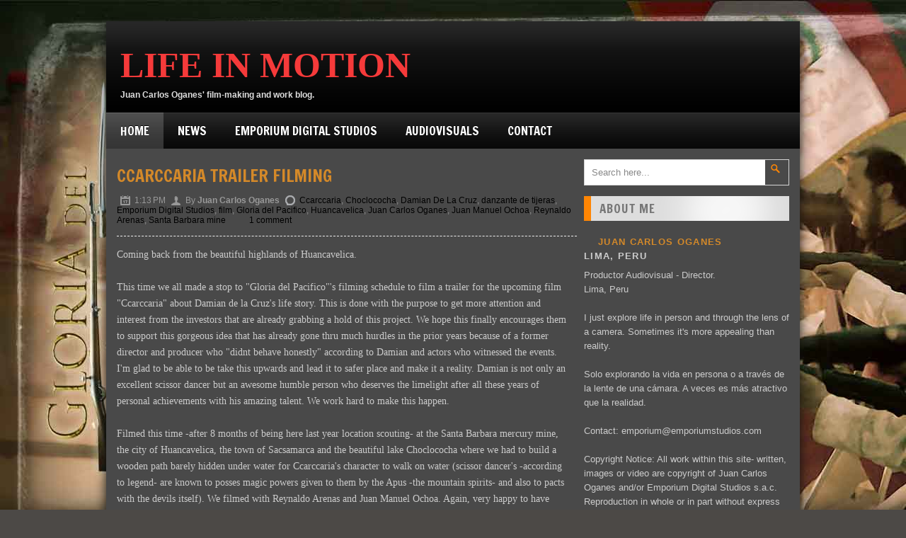

--- FILE ---
content_type: text/html; charset=UTF-8
request_url: http://www.juancarlosoganes.net/2013/05/ccarccaria-trailer-filming.html
body_size: 36178
content:
<!DOCTYPE html>
<html dir='ltr' xmlns='http://www.w3.org/1999/xhtml' xmlns:b='http://www.google.com/2005/gml/b' xmlns:data='http://www.google.com/2005/gml/data' xmlns:expr='http://www.google.com/2005/gml/expr'>
<head>
<link href='https://www.blogger.com/static/v1/widgets/2944754296-widget_css_bundle.css' rel='stylesheet' type='text/css'/>
<link href='http://fonts.googleapis.com/css?family=Open+Sans:400,700' rel='stylesheet' type='text/css'/>
<link href='http://fonts.googleapis.com/css?family=Francois+One' rel='stylesheet' type='text/css'/>
<link href='http://fonts.googleapis.com/css?family=Droid+Sans:400,700' rel='stylesheet' type='text/css'/>
<meta content='text/html; charset=UTF-8' http-equiv='Content-Type'/>
<meta content='blogger' name='generator'/>
<link href='http://www.juancarlosoganes.net/favicon.ico' rel='icon' type='image/x-icon'/>
<link href='http://www.juancarlosoganes.net/2013/05/ccarccaria-trailer-filming.html' rel='canonical'/>
<link rel="alternate" type="application/atom+xml" title="Life in Motion - Atom" href="http://www.juancarlosoganes.net/feeds/posts/default" />
<link rel="alternate" type="application/rss+xml" title="Life in Motion - RSS" href="http://www.juancarlosoganes.net/feeds/posts/default?alt=rss" />
<link rel="service.post" type="application/atom+xml" title="Life in Motion - Atom" href="https://www.blogger.com/feeds/8967198401210577779/posts/default" />

<link rel="alternate" type="application/atom+xml" title="Life in Motion - Atom" href="http://www.juancarlosoganes.net/feeds/1767242642390841592/comments/default" />
<!--Can't find substitution for tag [blog.ieCssRetrofitLinks]-->
<link href='https://blogger.googleusercontent.com/img/b/R29vZ2xl/AVvXsEi0UwZwYg09OfXUjD5xmq_f757GgpL2YrHbrOWPGuTZDDsMmg1c-a9eOM50xU2n88G2zdviEZHLC_5B80MOH_3QXUX_lJ_CjF1dpiUQEdZYiCiD10M2zdWHdtLFjsRUj5kY1dz85rTnmyc/s320/jcccar1.jpg' rel='image_src'/>
<meta content='http://www.juancarlosoganes.net/2013/05/ccarccaria-trailer-filming.html' property='og:url'/>
<meta content='Ccarccaria trailer filming' property='og:title'/>
<meta content='Film Director, Juan Carlos Oganes &#39;s blog, Gloria del Pacifico, Guerra del Pacifico, gira, Mejor Pelicula Peruana, Mejor Director de Cine Peruano,' property='og:description'/>
<meta content='https://blogger.googleusercontent.com/img/b/R29vZ2xl/AVvXsEi0UwZwYg09OfXUjD5xmq_f757GgpL2YrHbrOWPGuTZDDsMmg1c-a9eOM50xU2n88G2zdviEZHLC_5B80MOH_3QXUX_lJ_CjF1dpiUQEdZYiCiD10M2zdWHdtLFjsRUj5kY1dz85rTnmyc/w1200-h630-p-k-no-nu/jcccar1.jpg' property='og:image'/>
<title>Ccarccaria trailer filming ~ Life in Motion</title>
<style id='page-skin-1' type='text/css'><!--
/*
-----------------------------------------------
Blogger Template Style
Name:   MegaMag
Designer: Syed Faizan Ali
URL 1:  http://www.templateism.com
URL 2:  http://www.mybloggerlab.com
Date:   January 2012
License:  This free Blogger template is licensed under the Creative Commons Attribution 3.0 License, which permits both personal and commercial use.
However, to satisfy the 'attribution' clause of the license, you are required to keep the footer links intact which provides due credit to its authors. For more specific details about the license, you may visit the URL below:
http://creativecommons.org/licenses/by/3.0/
----------------------------------------------- */
body#layout ul{list-style-type:none;list-style:none}
body#layout ul li{list-style-type:none;list-style:none}
body#layout #myGallery{display:none}
body#layout .featuredposts{display:none}
body#layout .fp-slider{display:none}
body#layout #navcontainer{display:none}
body#layout .menu-secondary-wrap{display:none}
body#layout .menu-secondary-container{display:none}
body#layout #skiplinks{display:none}
body#layout .feedtwitter{display:none}
body#layout #header-wrapper {margin-bottom:10px;min-height:50px;}
body#layout .social-profiles-widget h3 {display:none;}
/*--- Body---*/
body{background: #4C4946 url(http://www.emporiumstudios.com/FonBLGJC.jpg) fixed;color:#555555;font-family: Arial, Helvetica, Sans-serif;font-size: 13px;margin:0px;padding:0px;}
a:hover{color:#ff8604;text-decoration:none;outline:none;}
a img{border-width:0}
#body-wrapper{margin:0px;padding:0px;}
a{ color: #000; text-decoration:none;outline:none;}
/*--- Header---*/
#header-wrapper2 { background:#000000 url(https://blogger.googleusercontent.com/img/b/R29vZ2xl/AVvXsEg4k7PDw1WciWCDVBYKju3HamuOHnz0pPbCp8cBnPtN91-qtv92Q3CE-tV0-XSGUZmpwDAN36lmYBrmq6oNXQysIXZWiCbA-yo3R90P_9hE0yBOBltRluKJ16A8WB_ZdBzW4oW-vitZEIxc/s1600/header-trans.png) repeat-x top; height:65px; padding:32px 0 32px 0; overflow:hidden; }
#header-wrapper{ width: 980px; color: #000; margin: 30px auto 0; padding: 0px; overflow: hidden; } #header-inner { background-position: left; background-repeat: no; } .headerleft h1, .headerleft h1 a,.headerleft h1 a:hover,.headerleft h1 a:visited {font-weight: 700;text-transform: uppercase;color: rgba(245, 58, 58, 1); letter-spacing: 0px; font-size: 50px;font-family: "Nyala";margin: 0; padding: 0px 0 5px 0; text-decoration: none; line-height:1.2em; } .headerleft h3 { font-family: arial, tahoma, Sans-Serif; font-weight: normal; margin: 0; padding: 0; } .headerleft .description { color: rgba(222, 222, 222, 1); font:bold 12px Helvetica, arial, sans-serif; margin: 0px; padding: 0 0 20px 0; /*text-shadow: 4px 4px 6px #ccc;*/ } .headerleft { /*width: 450px;*/ width: 530px; float: left; margin: 0; margin-left:-10px; padding: 20px; height:98px; margin-top:-20px; } .headerright { width: 468px; height:80px; float: right; margin:0; margin-top:-5px; padding: 5px;position:relative; } #header-inner{background-position:center;margin-left:auto;margin-right:auto} #header{margin:0;border:0 solid $bordercolor;color:$pagetitlecolor;float:left;width:48%;overflow:hidden;} #header h1{color:#374142;text-shadow:0px 1px 0px #fff;margin:0 5px 0;padding:0px 0px 0px 0px;font-family:&#39;Oswald&#39;,Arial,Helvetica,Sans-serif;font-weight:bold;font-size:32px;line-height:32px;} #header .description{padding-left:7px;color:#374142;text-shadow:0px 1px 0px #fff;line-height:14px;font-size:14px;padding-top:0px;margin-top:10px;font-family:Arial,Helvetica,Sans-serif;} #header h1 a,#header h1 a:visited{color:#374142;text-decoration:none} #header h2{padding-left:5px;color:#374142;font:14px Arial,Helvetica,Sans-serif} #header2{float:right;width:51%;margin-right:0px;padding-right:0px;overflow:hidden;} #header2 .widget{padding:0px 0px 0px 0px;float:right}
/*--- Outer Wrap---*/
#outer-wrapper{width:980px;margin:0px auto 0px;padding:0px;text-align:left;background:#494949; -webkit-box-shadow: 0px 5px 16px rgba(15, 15, 15, 1); -moz-box-shadow: 0px 5px 16px rgba(15, 15, 15, 1); box-shadow: 0px 5px 16px rgba(15, 15, 15, 1);}
#main-wrapper{width:650px;float:left;margin:0px;padding:0px 0px 0px 0px;word-wrap:break-word;overflow:hidden;}
#content-wrapper{background:#494949;padding:15px;}
#rsidebar-wrapper{width:290px;float:right;margin:0px;padding:0px 0px 0px 0px;word-wrap:break-word;overflow:hidden;/*text-shadow:0 1px 0 #fff;*/margin-left:10px;}
/*--- Heading---*/
h2{}
/*--- Posts---*/
h2.date-header{margin:1.5em 0 .5em;display:none;} .wrapfullpost{} .post{margin-bottom:15px;} .post-title{color:#333333;margin:0 0 10px 0;padding:0;font-family:Arial,Helvetica,Sans-serif;font-size:18px;line-height:18px;font-weight:bold;} .post-title a:hover{color: #FF8604;text-decoration:none;} .post-footer{margin:5px 0;} .comment-link{margin-$startSide:.6em}
.post-title a{color: #d48929;text-decoration:none;}
/*--- Sidebar---*/
.sidebar{margin:0 0 10px 0;font-size:13px;color:#374142;}
.sidebar a{text-decoration:none;color: rgba(212, 137, 41, 1);}
.sidebar a:hover{text-decoration:none;color:#ff8604;}
.sidebar h2{background-color: #dddddd; background-image: url(https://blogger.googleusercontent.com/img/b/R29vZ2xl/AVvXsEhePL_8_FhS1pBdmR2ah6uXoP-BgEk7rFiNduplGiR_HLz9nRIp-3rdSzaJwcN-rGSzygIl7Ohyphenhyphenx1UOiamwC865f1zlIstLLvoaa3R39dCTxP1SOO_GTiDlGD0EvavOwZKg6vTvYyy8QKz9/s1600/heading-overlay.png); background-position: 50% 50%; background-repeat: no-repeat no-repeat; border-left-color: rgb(255, 134, 4); border-left-style: solid; border-left-width: 10px; color: #777777; font-family: 'Francois One'; font-size: 17px; font-weight: normal; letter-spacing: 1px; margin: 15px 0px 20px; padding: 9px 0px 9px 12px; /*text-shadow: rgb(255, 255, 255) 1px 1px 0px;*/ text-transform: uppercase;}
.sidebar ul{list-style-type:none;list-style:none;margin:0px;padding:0px;}
.sidebar ul li{padding:0 0 9px 0;margin:0 0 8px 0;}
.sidebar .widget{margin:0 0 15px 0;padding:0;color: rgba(204, 204, 204, 1);font-size:13px;}
.main .widget{margin:0 0 5px;padding:0 0 2px}
.main .Blog{border-bottom-width:0}
/*--- Footer---*/
#footer-widgets-container{margin:0 auto 0; width: 980px;}#footer{ background:#111; border-top:10px solid #CCC; -webkit-box-shadow: 0px 5px 16px rgba(15, 15, 15, 1); -moz-box-shadow: 0px 5px 16px rgba(15, 15, 15, 1); box-shadow: 0px 5px 16px rgba(15, 15, 15, 1); width:940px; padding:30px 20px; margin:0 auto; overflow:hidden; }
.right { float:right; }
.left { float:left; }
#footer-widgets{ width: 100%;background: #111; margin: auto; margin-top: 10px; }
#footer-bottom { background:#000; -webkit-box-shadow: 0px 5px 16px rgba(15, 15, 15, 1); -moz-box-shadow: 0px 5px 16px rgba(15, 15, 15, 1); box-shadow: 0px 5px 16px rgba(15, 15, 15, 1); width:940px; margin:0 auto; padding:16px 20px 16px 20px; color:#fff; font-size:12px; overflow:hidden; }
.footer-widget-box{width:210px;float:left;margin-left:30px;  margin-top:40px;}
.footer-widget-box-last{}
#footer-widgets .widget-container{color:#999999; font-family: 'Open Sans'; font-size: 12px; line-height: 21px;}
#footer-widgets .widget-container a{text-decoration:none;color:#999999;}
#footer-widgets .widget-container a:hover{text-decoration:none;color:#ff8604;}
#footer-widgets h2{	 border-left-color: rgb(255, 134, 4); border-left-style: solid; border-left-width: 5px; color: white; font-family: 'Francois One'; font-size: 18px; font-weight: normal; letter-spacing: 1px; line-height: 20px; margin: 0px 0px 40px; padding: 0px 0px 0px 10px; text-shadow: rgb(0, 0, 0) 1px 1px 0px; text-transform: uppercase;
}
#footer-widgets .widget ul{list-style-type:none;list-style:none;margin:0px;padding:0px;}
#footer-widgets .widget ul li{padding:0 0 9px 0;margin:0 0 8px 0;}
.footersec {}
.footersec .widget{margin-bottom:20px;}
.footersec ul{}
.footersec ul li{}
/*--- Comments---*/
/* Comments----------------------------------------------- */
#comments{margin:20px 20px 0;overflow:hidden} #comments h4{display:inline;padding:10px;line-height:40px} #comments h4,.comments .comment-header,.comments .comment-thread.inline-thread .comment{position:relative} #comments h4,.comments .continue a{background:#ff8604}
#comments h4,.comments .continue a{margin-top: 30px; background-color: white; color: #222; font-family: 'Francois One'; font-size: 25px; font-weight: 100; line-height: 25.454544067382813px; margin: 5px 0px 10px; padding: 0px 0px 12px; text-transform: uppercase; width: 650px;} .comments .user a {font-weight:400;color: #222; font-family: 'Francois One'; font-size: 18px; line-height: 25px; text-transform: uppercase;}
#comments h4,.comments .continue a{font-weight:normal;}  #comments .avatar-image-container img{border:0} .comment-thread{color:#111} .comment-thread a{color:#777} .comment-thread ol{margin:0 0 20px} .comment-thread .comment-content a,.comments .user a,.comments .comment-thread.inline-thread .user a{color:#000000} .comments .avatar-image-container,.comments .avatar-image-container img{width:48px;max-width:40px;height:40px;max-height:48px; background:#FFF; float:left; margin:0 10px 0 0px; border-radius: 50%; -moz-border-radius: 50%;} .comments .comment-block,.comments .comments-content .comment-replies,.comments .comment-replybox-single{margin-left:60px} .comments .comment-block,.comments .comment-thread.inline-thread .comment{border:1px solid #ff8604;background:#fff;padding:10px} .comments .comments-content .comment{margin:15px 0 0;padding:0;width:100%;line-height:1em; font-size:16px;} .comments .comments-content .icon.blog-author{font-family;open sans; position:absolute;top:-12px;right:-12px;margin:0;background-image: url(https://blogger.googleusercontent.com/img/b/R29vZ2xl/AVvXsEjrmNwP1pIGJiaqSGwil14Swe6hSgT59yOZCmJ9AMDal-5WK1dYWVZbZw9Oe080zOzCvBYuVqqsbNFcCoPRqNN7EDgAv0927WRPM_ZD8efD5JMeyzxvImoJocVrJ2FuDN97Dq0Nb_LUbCNm/s36/author.png);width:36px;height:36px} .comments .comments-content .inline-thread{padding:0 0 0 20px} .comments .comments-content .comment-replies{margin-top:0} .comments .comment-content{padding:5px 0;line-height:1.4em} .comments .comment-thread.inline-thread{border-left:1px solid #ff8604;background:transparent} .comments .comment-thread.inline-thread .comment{width:auto} .comments .comment-thread.inline-thread .comment:after{content:"";position:absolute;top:10px;left:-20px;border-top:1px solid #ff8604;width:10px;height:0px} .comments .comment-thread.inline-thread .comment .comment-block{border:0;background:transparent;padding:0} .comments .comment-thread.inline-thread .comment-block{margin-left:48px} .comments .comment-thread.inline-thread .user a{font-size:13px} .comments .comment-thread.inline-thread .avatar-image-container,.comments .comment-thread.inline-thread .avatar-image-container img{width:36px;max-width:36px;height:36px;max-height:36px} .comments .continue{border-top:0;width:100%} .comments .continue a{padding:10px 0;text-align:center} .comment .continue{display:none} #comment-editor{width:103%!important} .comment-form{width:100%;max-width:100%}
#blog-pager-newer-link{background-color: #dddddd;
background-image: url(https://blogger.googleusercontent.com/img/b/R29vZ2xl/AVvXsEhePL_8_FhS1pBdmR2ah6uXoP-BgEk7rFiNduplGiR_HLz9nRIp-3rdSzaJwcN-rGSzygIl7Ohyphenhyphenx1UOiamwC865f1zlIstLLvoaa3R39dCTxP1SOO_GTiDlGD0EvavOwZKg6vTvYyy8QKz9/s1600/heading-overlay.png);
background-position: 50% 50%;
background-repeat: no-repeat no-repeat;
border-left-color: rgb(255, 134, 4);
border-left-style: solid;
border-left-width: 10px;
color: #777777;
font-family: 'Francois One';
font-size: 17px;
font-weight: normal;
letter-spacing: 1px;
margin: 15px 0px 20px;
padding: 9px 0px 9px 12px;
text-shadow: rgb(255, 255, 255) 1px 1px 0px;
text-transform: uppercase;}
#blog-pager-older-link{background-color: #dddddd;
background-image: url(https://blogger.googleusercontent.com/img/b/R29vZ2xl/AVvXsEhePL_8_FhS1pBdmR2ah6uXoP-BgEk7rFiNduplGiR_HLz9nRIp-3rdSzaJwcN-rGSzygIl7Ohyphenhyphenx1UOiamwC865f1zlIstLLvoaa3R39dCTxP1SOO_GTiDlGD0EvavOwZKg6vTvYyy8QKz9/s1600/heading-overlay.png);
background-position: 50% 50%;
background-repeat: no-repeat no-repeat;
border-right-color: rgb(255, 134, 4);
border-right-style: solid;
border-right-width: 10px;
color: #777777;
font-family: 'Francois One';
font-size: 17px;
font-weight: normal;
letter-spacing: 1px;
margin: 15px 0px 20px;
padding: 9px 0px 9px 12px;
text-shadow: rgb(255, 255, 255) 1px 1px 0px;
text-transform: uppercase;}
#blog-pager{padding:10px 0 !important;clear:both;}
.feed-links{clear:both;line-height:2.5em}
/*--- Profile---*/
.profile-img{float:$startSide;margin-top:0;margin-$endSide:5px;margin-bottom:5px;margin-$startSide:0;padding:4px;border:1px solid $bordercolor}
.profile-data{margin:0;text-transform:uppercase;letter-spacing:.1em;font:$postfooterfont;color:$sidebarcolor;font-weight:bold;line-height:1.6em}
.profile-datablock{margin:.5em 0 .5em}
.profile-textblock{margin:0.5em 0;line-height:1.6em}
.avatar-image-container{background:url(https://blogger.googleusercontent.com/img/b/R29vZ2xl/AVvXsEgh-RdKbj6JLfGBl0Mjen0qSL3VuKlwIOW2eaRH1wXShTRe0GRdBeW8-qQI0kgpUwqtd_jAmCAsCrXmccwbAP93q8v29KFkh8-v91r8K2XZpmC_TFDHhkMOKbbkQbbuhyphenhyphen7k71uKpcnO4AiQ/s0/comment-avatar.jpg);width:32px;height:32px;float:right;margin:5px 10px 5px 5px;border:1px solid #ddd;}
.avatar-image-container img{width:32px;height:32px;}
.profile-link{font:$postfooterfont;text-transform:uppercase;letter-spacing:.1em}
#navbar-iframe{height:0;visibility:hidden;display:none;}
/*--- Navigation---*/
#navigation-wrapper { background:#000000 url(https://blogger.googleusercontent.com/img/b/R29vZ2xl/AVvXsEisgcYc2oERVroR4cdefRBU1CbgqVJJW3svjp3k5_BwETBixWYETmizLzi4TuhgP7KqNDMmLhXUeezX3EYFqQ9PNRVxgd8wImbcS694pTSbXyICrA82sAt_Wb4TNYM7jAdVyJwjq6cORw8F/s1600/navigation-trans.png) repeat-x; height:51px; margin-top:-20px; }
.menu li a:link,a:visited {text-decoration: none}
.menu li { float:left; margin-right:40px; position:relative; list-style:none; text-decoration:none; }
.menu li.current_page_item, .menu li.current-menu-item { background:url(https://blogger.googleusercontent.com/img/b/R29vZ2xl/AVvXsEhb6mW3urwjauBzuIgOEHyDTDUyN3uEPg3m7G2qi3pOc8XzQMPLw8LeCuh68rQwC9A3B1RLnE5g2VE6Xz3T3YpCpRWHbvYC0jPcBSdDvQsqbpzSLFEuF5CjDt-Xya5aL_nSqF5y6zrZ4jzo/s1600/navigation-active.png) repeat-x; padding:0 20px 0 20px; margin-right:20px; }
.menu li:hover { background:url(https://blogger.googleusercontent.com/img/b/R29vZ2xl/AVvXsEhb6mW3urwjauBzuIgOEHyDTDUyN3uEPg3m7G2qi3pOc8XzQMPLw8LeCuh68rQwC9A3B1RLnE5g2VE6Xz3T3YpCpRWHbvYC0jPcBSdDvQsqbpzSLFEuF5CjDt-Xya5aL_nSqF5y6zrZ4jzo/s1600/navigation-active.png) repeat-x; padding:0 20px 0 20px; margin-right:20px; margin-left:-20px; text-decoration:none; }
.menu li:first-child { margin-left:20px;}
.menu li:first-child:hover { margin-left:0; }
.menu li:first-child.current_page_item, .menu li:first-child.current-menu-item { margin-left:-40px; }
.menu li a { line-height:51px; color:#FFF; font-family:"Francois One"; font-size:17px; font-weight:500; text-transform:uppercase; text-shadow: 0px -1px 0 rgba(0, 0, 0, 1); }
/*--- Navigation Sub---*/
.menu li ul { position:absolute; left:-20000px; z-index:100; margin-left:-40px;}
.menu li:hover ul { position:absolute; left:0; }
.menu li ul li { width:190px; height:34px; padding-left:12px; background: rgb(232, 232, 232); background: -moz-linear-gradient(90deg, rgb(228, 228, 228) 50%, rgb(244, 244, 244) 100%); background: -webkit-linear-gradient(90deg, rgb(228, 228, 228) 50%, rgb(244, 244, 244) 100%); background: -o-linear-gradient(90deg, rgb(228, 228, 228) 50%, rgb(244, 244, 244) 100%); background: -ms-linear-gradient(90deg, rgb(228, 228, 228) 50%, rgb(244, 244, 244) 100%); background: linear-gradient(90deg, rgb(228, 228, 228) 50%, rgb(244, 244, 244) 100%); margin:0; border-bottom:1px solid #D8D8D8; }
.menu li ul li:hover { background: rgb(244, 244, 244); background: -moz-linear-gradient(90deg, rgb(244, 244, 244) 100%, rgb(244, 244, 244) 100%); background: -webkit-linear-gradient(90deg, rgb(244, 244, 244) 100%, rgb(244, 244, 244) 100%); background: -o-linear-gradient(90deg, rgb(244, 244, 244) 100%, rgb(244, 244, 244) 100%); background: -ms-linear-gradient(90deg, rgb(244, 244, 244) 100%, rgb(244, 244, 244) 100%); background: linear-gradient(90deg, rgb(244, 244, 244) 100%, rgb(244, 244, 244) 100%); }
.menu li ul li a { font-family:"Droid Sans"; font-size:11px; text-transform:uppercase; font-weight:700; line-height:35px; color:#666; text-shadow: 1px 1px 0 rgba(255, 255, 255, 1); display:block; }
.menu li ul li a:hover { color:#ff8604; text-shadow: 1px 1px 0 rgba(255, 255, 255, 1); }
.menu li ul li.current_page_item, .menu li ul li.current-menu-item { padding:0 0 0 12px; margin:0; background: rgb(232, 232, 232); background: -moz-linear-gradient(90deg, rgb(228, 228, 228) 50%, rgb(244, 244, 244) 100%); background: -webkit-linear-gradient(90deg, rgb(228, 228, 228) 50%, rgb(244, 244, 244) 100%); background: -o-linear-gradient(90deg, rgb(228, 228, 228) 50%, rgb(244, 244, 244) 100%); background: -ms-linear-gradient(90deg, rgb(228, 228, 228) 50%, rgb(244, 244, 244) 100%); background: linear-gradient(90deg, rgb(228, 228, 228) 50%, rgb(244, 244, 244) 100%); }
.menu li ul li:first-child { margin:0; }
.menu li ul li:hover { margin:0; padding:0 0 0 12px; }
/*--- Navigation Sub 2---*/
.menu li ul li ul { position:absolute; top:-20000px; }
.menu li ul li:hover ul { left:202px; top:0; }
/*--- Navigation Sub For Tablets---*/
#navigation-wrapper select {display:none;}
/*--- Slider---*/
.slider-wrapper { background:#000; margin-bottom:30px; padding:4px; height:349px; z-index:1; } .featured-text { border-top:1px solid #444; padding:10px; } /* nivo slider */ .nivo-control img{ opacity: 0.3; } .nivo-controlNav .active img{ opacity: 1; } .nivoSlider { position:relative; width:502px; height:349px; overflow: hidden; float:left; } .nivoSlider img { position:absolute; top:0px; left:0px; max-width: none; } .nivo-main-image { display: block !important; position: relative !important; width: 100% !important; } /* If an image is wrapped in a link */ .nivoSlider a.nivo-imageLink { position:absolute; top:0px; left:0px; width:100%; height:100%; border:0; padding:0; margin:0; z-index:6; display:none; } /* The slices and boxes in the Slider */ .nivo-slice { display:block; position:absolute; z-index:5; height:100%; top:0; } .nivo-box { display:block; position:absolute; z-index:5; overflow:hidden; } .nivo-box img { display:block; } /* Caption styles */ .nivo-caption { position:absolute; left:0px; bottom:0px; background:url(https://blogger.googleusercontent.com/img/b/R29vZ2xl/AVvXsEjVxoI6Q5NSoEbDrRUGFhUJEdTpV0MyHwBvtU2r0ZuGlLGH7kT7mLDp4Yijpsr35GiZhBjwbdAR_mnwo7EnC7UBN8kJxtPAAUvjotcMJqVBQQniWE81X32vIvC5X37YG-5QvBplNQXdEI-c/s1600/overlay.png) repeat; color:#fff; width:100%; z-index:8; border-top:1px solid #000; } .nivo-caption p { color:#a5a5a5; text-shadow: 1px 1px 0 #000; } .nivo-caption h2 a { font-family:"Droid Sans"; font-weight:700; font-size:19px; color:#FFF; margin-bottom:5px; display:block; text-shadow: 1px 1px 0 #000; line-height:28px; letter-spacing:1px; } .nivo-caption h2 a:hover { color:#ff8604; } .nivo-html-caption { display:none; } /* Direction nav styles (e.g. Next & Prev) */ .nivo-directionNav a { position:absolute; top:45%; z-index:9; cursor:pointer; } .nivo-prevNav { left:0px; } .nivo-nextNav { right:0px; } /* Control nav styles (e.g. 1,2,3...) */ .nivo-controlNav { text-align:center; padding: 15px 0; } .nivo-controlNav a { cursor:pointer; } .nivo-controlNav a.active { font-weight:bold; } .nivo-controlNav { float:right; width:96px; height:349px; margin-top:-15px; } .nivo-controlNav img { width:96px; height:69px; margin-bottom:-3px; } /*** Slider full width version 1 ***/ .slider-wrapper.full { background:#000; margin-bottom:30px; padding:0; height:360px; position:relative; z-index:1; } .slider-wrapper.full .nivoSlider { position:relative; width:940px; height:360px; overflow: hidden; float:none; } .slider-wrapper.full .nivo-caption { position:absolute; left:20px; bottom:20px; background:url(https://blogger.googleusercontent.com/img/b/R29vZ2xl/AVvXsEjVxoI6Q5NSoEbDrRUGFhUJEdTpV0MyHwBvtU2r0ZuGlLGH7kT7mLDp4Yijpsr35GiZhBjwbdAR_mnwo7EnC7UBN8kJxtPAAUvjotcMJqVBQQniWE81X32vIvC5X37YG-5QvBplNQXdEI-c/s1600/overlay.png) repeat; color:#fff; width:auto; z-index:8; border:none; } .slider-wrapper.full .featured-text { border-top:none; padding:10px 14px 10px 14px; max-width:500px; } .slider-wrapper.full .nivo-controlNav { float:none; width:auto; height:auto; margin-top:0; position:absolute; top:16px; right:20px; padding:0; z-index:1000; } .slider-wrapper.full .nivo-controlNav a { cursor:pointer; background:url(https://blogger.googleusercontent.com/img/b/R29vZ2xl/AVvXsEjLSQ5SdCSWRrojYaoOgI11KxvshwbMJgElTf89X3ZDhmrSgfiZ4RiVSk7mrEtDiR1GHjaxQuzrqR468VfSNmPnXW-VXd2TvfT3uuhDeVJSpmcvjCixTVEwuSlSgvcMKPL02rKsmntdwj5y/s1600/nivo-bullet.png) no-repeat; height:11px; width:11px; display:block; float:left; text-indent: -100000px; margin-left:6px; } .slider-wrapper.full .nivo-controlNav a.active { background:url(https://blogger.googleusercontent.com/img/b/R29vZ2xl/AVvXsEgEU52JEna9IcV2O6xwD-QCCUETKhqishKFZaoIQ6BAouu8lgcxaWgTym1FKrXJ45zkpAlQaItOGv-T1hV7RxK6K7ywvh30XRVkwW_QNnACtbmTSaqlkGdnkpTBRZsNgTgNaWAJSylMEhsN/s1600/nivo-bullet-active.png) no-repeat; } .slider-wrapper.full .featured-text .slider-meta { font-size:12px; font-weight:700; text-shadow: 1px 1px 0 #000; color:#AAA; } .slider-wrapper.full .featured-text .slider-meta a{ margin-left:12px; } .slider-wrapper.full .featured-text .slider-meta a:hover { text-decoration:underline; } /*** Slider full version 2 ***/ .slider-wrapper.full.two .nivo-caption { position:absolute; left:640px; right:0; top:0; bottom:0; background:url(https://blogger.googleusercontent.com/img/b/R29vZ2xl/AVvXsEiO3r_Y1Urs-Ut5RDXtN-5E24sx9-h_LSURyMkTZ3TO5eG3vX-RR8DQKPJJHbdAA7TKu_fdV0miDEupZqHzUDPI0QmLWcAxyMlJc-246ZCuM5zl9mYd4rUyrpmIEEPM7O41bCsXluhF7mIt/s1600/overlay-light.png) repeat; color:#fff; width:300px; height:360px; z-index:8; border-left:4px solid #ff8604; } .slider-wrapper.full.two .featured-text { border-top:none; padding:20px; } .slider-wrapper.full.two .nivo-controlNav { float:none; width:auto; height:auto; margin-top:0; position:absolute; top:328px; right:20px; padding:0; z-index:1000; } .slider-wrapper.full.two .nivo-caption h2 a { margin-bottom:14px; } .slider-wrapper.full.two .featured-text .slider-meta { display:block; background:url(https://blogger.googleusercontent.com/img/b/R29vZ2xl/AVvXsEhQ7_2OLG2RzNGBVi4o0XXqve0guzqLNbVaC7vGY8ejSsQDMLfa8k_CNuCSdQyDJ9q1l1Szckenfh_rjuStKn8l8y68_1au49RwxURSOAM4srHwYeo5qwOWlmQkStC4d0rh6hEu42MPrwHq/s1600/overlay-meta.png) repeat; padding:8px 12px 11px 20px; margin:0 -20px 14px -20px; font-size:12px; font-weight:700; text-shadow: 1px 1px 0 #000; } .slider-wrapper.full.two .featured-text .slider-meta a { margin-left:12px; } .slider-wrapper.full.two .nivo-caption p { color:#ccc; text-shadow: 1px 1px 0 #000; }
/*--- META Posts---*/
.icon-action { display:none;}
.thetime {
background: url(https://blogger.googleusercontent.com/img/b/R29vZ2xl/AVvXsEiDMnj2Qx_XQcVe9W6PxSz0N5yApiH5CoC7BsAnhd1ujx2QjLcwzkquq_6XbNJYXDnkM_8IMt-V-YlCSaIwUWfjsa74TzE_4bZQM0hKPIXoHFLBkateFiGyRyT_1bfYGCjtCLtKn-TrBTfe/s1600/clock.png) 0 0px no-repeat;
padding: 0px 15px 0 20px;
margin-left:5px;}
.theauthor {
background: url(https://blogger.googleusercontent.com/img/b/R29vZ2xl/AVvXsEilk0uIm7lCnWQ2tkFxS_QucGJ6CKwrTYW_bJVmYRyGnLgzbYXS1jvXs1KcIHFqh08_mczJwGXHo1ZnZBjunhW_SHFT2gOi8eG0ltcUZhBeCqIO0oTDuT7AuFcJ9tt2ilyHDuNGJ4PMRd5-/s1600/author.png) 0 0px no-repeat;
padding: 0px 15px 0 20px;
margin-left:-10px;}
.thecomments {
background: url(http://themes.themegoods.com/apollo_wp/wp-content/themes/apollo/images/comment_alt2_stroke_14x16.png) 0 0px no-repeat;
padding: 0px 15px 0 20px;
margin-left:10px;}
.thecategories {
background: url(https://blogger.googleusercontent.com/img/b/R29vZ2xl/AVvXsEh1yKUhCZAeIB5nT-C5aN4aJlGy5lLOcLyYFu8lBGbMa8rmzfXFibCt4eOir3Ulzw7cATZQjfrNZnGqCFRqSb-fPkBUY3MPMKF81dh2KPVRAbSqS71edVO9woriZKHf5vUN6uU1_WrreJ2V/s1600/comment_alt2_stroke_14x16.png) 0 0px no-repeat;
padding: 0px 15px 0 20px;
margin-left:-10px;}
.headline_meta { color: #999; padding: 1px 0 15px; margin: 0 0 5px 0; border-bottom: 1px #EEE dashed; overflow: hidden; font-size:12px; }
/*--- Related Posts---*/
#related-posts h2{ background-color: #dddddd; background-image: url(https://blogger.googleusercontent.com/img/b/R29vZ2xl/AVvXsEhePL_8_FhS1pBdmR2ah6uXoP-BgEk7rFiNduplGiR_HLz9nRIp-3rdSzaJwcN-rGSzygIl7Ohyphenhyphenx1UOiamwC865f1zlIstLLvoaa3R39dCTxP1SOO_GTiDlGD0EvavOwZKg6vTvYyy8QKz9/s1600/heading-overlay.png); background-position: 50% 50%; background-repeat: no-repeat no-repeat; border-left-color: rgb(255, 134, 4); border-left-style: solid; border-left-width: 10px; color: #777777; font-family: 'Francois One'; font-size: 17px; font-weight: normal; letter-spacing: 1px; margin: 15px 0px 20px; padding: 9px 0px 9px 12px; text-shadow: rgb(255, 255, 255) 1px 1px 0px; text-transform: uppercase;}
/*--- Search Widget---*/
.widget #searchform { border:1px solid #D5D5D5; } .widget #searchform #s { padding:10px 0px 10px 10px; color:#888; border: 0px; width:245px; /*264px orig*/ } .widget #searchform #searchsubmit { background:url(https://blogger.googleusercontent.com/img/b/R29vZ2xl/AVvXsEgvLFjOPCkfrKLA7nXE9KGKvERBhO8TEUmV7-lUB0ozyUmLCcUNTcQ3CHaIpPfjbS2YZrmQ_KkgnOHo_-KuSYVlrva99kJ2h-pkluK5yyQrW3o2NGnnTEDl97naJcaUQVQuveU7KmE3szo8/s1600/search1.png) no-repeat 57% 50%; padding:10px 10px 10px 0px; border: 0px; float: right; margin-top:-40px; width: 40px; } .widget #searchform #searchsubmit:hover { cursor: hand; cursor: pointer; } .widget input.search { background:url(https://blogger.googleusercontent.com/img/b/R29vZ2xl/AVvXsEgvLFjOPCkfrKLA7nXE9KGKvERBhO8TEUmV7-lUB0ozyUmLCcUNTcQ3CHaIpPfjbS2YZrmQ_KkgnOHo_-KuSYVlrva99kJ2h-pkluK5yyQrW3o2NGnnTEDl97naJcaUQVQuveU7KmE3szo8/s1600/search1.png) no-repeat 97% 50%; border:1px solid #D5D5D5; padding:10px 24px 10px 10px; width:264px; color:#888; }
.footer-bottom a {text-decoration: none; color:#b1b6b5;}

--></style>
<script src='http://mybloggerlab.com/Scripts/jquery.js?ver=1.7.2' type='text/javascript'></script>
<!-- Nivo slider -->
<script type='text/javascript'>
//<![CDATA[
		jQuery(document).ready(function($) {
			$(window).load(function() {
				$('#slider').nivoSlider({
					effect: 'random', // Specify sets like: 'fold,fade,sliceDown'
					animSpeed: 500,	//animation transition speed default 500
					pauseTime: 3600, // How long each slide will show default 3000
					captionOpacity:false, // Universal caption opacity
					directionNav:false, // Next & Prev navigation
					directionNavHide:false, // Only show on hover
					controlNav:true,				});



			});
		});

//]]>
</script>
<script type='text/javascript'>
//<![CDATA[
/*
 * jQuery Nivo Slider v3.1
 * http://nivo.dev7studios.com
 *
 * Copyright 2012, Dev7studios
 * Free to use and abuse under the MIT license.
 * http://www.opensource.org/licenses/mit-license.php
 */

(function(a){var b=function(b,c){var d=a.extend({},a.fn.nivoSlider.defaults,c);var e={currentSlide:0,currentImage:"",totalSlides:0,running:false,paused:false,stop:false,controlNavEl:false};var f=a(b);f.data("nivo:vars",e).addClass("nivoSlider");var g=f.children();g.each(function(){var b=a(this);var c="";if(!b.is("img")){if(b.is("a")){b.addClass("nivo-imageLink");c=b}b=b.find("img:first")}var d=d===0?b.attr("width"):b.width(),f=f===0?b.attr("height"):b.height();if(c!==""){c.css("display","none")}b.css("display","none");e.totalSlides++});if(d.randomStart){d.startSlide=Math.floor(Math.random()*e.totalSlides)}if(d.startSlide>0){if(d.startSlide>=e.totalSlides){d.startSlide=e.totalSlides-1}e.currentSlide=d.startSlide}if(a(g[e.currentSlide]).is("img")){e.currentImage=a(g[e.currentSlide])}else{e.currentImage=a(g[e.currentSlide]).find("img:first")}if(a(g[e.currentSlide]).is("a")){a(g[e.currentSlide]).css("display","block")}var h=a('<img class="nivo-main-image" src="#" />');h.attr("src",e.currentImage.attr("src")).show();f.append(h);a(window).resize(function(){f.children("img").width(f.width());h.attr("src",e.currentImage.attr("src"));h.stop().height("auto");a(".nivo-slice").remove();a(".nivo-box").remove()});f.append(a('<div class="nivo-caption"></div>'));var i=function(b){var c=a(".nivo-caption",f);if(e.currentImage.attr("title")!=""&&e.currentImage.attr("title")!=undefined){var d=e.currentImage.attr("title");if(d.substr(0,1)=="#")d=a(d).html();if(c.css("display")=="block"){setTimeout(function(){c.html(d)},b.animSpeed)}else{c.html(d);c.stop().fadeIn(b.animSpeed)}}else{c.stop().fadeOut(b.animSpeed)}};i(d);var j=0;if(!d.manualAdvance&&g.length>1){j=setInterval(function(){o(f,g,d,false)},d.pauseTime)}if(d.directionNav){f.append('<div class="nivo-directionNav"><a class="nivo-prevNav">'+d.prevText+'</a><a class="nivo-nextNav">'+d.nextText+"</a></div>");a("a.nivo-prevNav",f).live("click",function(){if(e.running){return false}clearInterval(j);j="";e.currentSlide-=2;o(f,g,d,"prev")});a("a.nivo-nextNav",f).live("click",function(){if(e.running){return false}clearInterval(j);j="";o(f,g,d,"next")})}if(d.controlNav){e.controlNavEl=a('<div class="nivo-controlNav"></div>');f.after(e.controlNavEl);for(var k=0;k<g.length;k++){if(d.controlNavThumbs){e.controlNavEl.addClass("nivo-thumbs-enabled");var l=g.eq(k);if(!l.is("img")){l=l.find("img:first")}if(l.attr("data-thumb"))e.controlNavEl.append('<a class="nivo-control" rel="'+k+'"><img src="'+l.attr("data-thumb")+'" alt="" /></a>')}else{e.controlNavEl.append('<a class="nivo-control" rel="'+k+'">'+(k+1)+"</a>")}}a("a:eq("+e.currentSlide+")",e.controlNavEl).addClass("active");a("a",e.controlNavEl).bind("click",function(){if(e.running)return false;if(a(this).hasClass("active"))return false;clearInterval(j);j="";h.attr("src",e.currentImage.attr("src"));e.currentSlide=a(this).attr("rel")-1;o(f,g,d,"control")})}if(d.pauseOnHover){f.hover(function(){e.paused=true;clearInterval(j);j=""},function(){e.paused=false;if(j===""&&!d.manualAdvance){j=setInterval(function(){o(f,g,d,false)},d.pauseTime)}})}f.bind("nivo:animFinished",function(){h.attr("src",e.currentImage.attr("src"));e.running=false;a(g).each(function(){if(a(this).is("a")){a(this).css("display","none")}});if(a(g[e.currentSlide]).is("a")){a(g[e.currentSlide]).css("display","block")}if(j===""&&!e.paused&&!d.manualAdvance){j=setInterval(function(){o(f,g,d,false)},d.pauseTime)}d.afterChange.call(this)});var m=function(b,c,d){if(a(d.currentImage).parent().is("a"))a(d.currentImage).parent().css("display","block");a('img[src="'+d.currentImage.attr("src")+'"]',b).not(".nivo-main-image,.nivo-control img").width(b.width()).css("visibility","hidden").show();var e=a('img[src="'+d.currentImage.attr("src")+'"]',b).not(".nivo-main-image,.nivo-control img").parent().is("a")?a('img[src="'+d.currentImage.attr("src")+'"]',b).not(".nivo-main-image,.nivo-control img").parent().height():a('img[src="'+d.currentImage.attr("src")+'"]',b).not(".nivo-main-image,.nivo-control img").height();for(var f=0;f<c.slices;f++){var g=Math.round(b.width()/c.slices);if(f===c.slices-1){b.append(a('<div class="nivo-slice" name="'+f+'"><img src="'+d.currentImage.attr("src")+'" style="position:absolute; width:'+b.width()+"px; height:auto; display:block !important; top:0; left:-"+(g+f*g-g)+'px;" /></div>').css({left:g*f+"px",width:b.width()-g*f+"px",height:e+"px",opacity:"0",overflow:"hidden"}))}else{b.append(a('<div class="nivo-slice" name="'+f+'"><img src="'+d.currentImage.attr("src")+'" style="position:absolute; width:'+b.width()+"px; height:auto; display:block !important; top:0; left:-"+(g+f*g-g)+'px;" /></div>').css({left:g*f+"px",width:g+"px",height:e+"px",opacity:"0",overflow:"hidden"}))}}a(".nivo-slice",b).height(e);h.stop().animate({height:a(d.currentImage).height()},c.animSpeed)};var n=function(b,c,d){if(a(d.currentImage).parent().is("a"))a(d.currentImage).parent().css("display","block");a('img[src="'+d.currentImage.attr("src")+'"]',b).not(".nivo-main-image,.nivo-control img").width(b.width()).css("visibility","hidden").show();var e=Math.round(b.width()/c.boxCols),f=Math.round(a('img[src="'+d.currentImage.attr("src")+'"]',b).not(".nivo-main-image,.nivo-control img").height()/c.boxRows);for(var g=0;g<c.boxRows;g++){for(var i=0;i<c.boxCols;i++){if(i===c.boxCols-1){b.append(a('<div class="nivo-box" name="'+i+'" rel="'+g+'"><img src="'+d.currentImage.attr("src")+'" style="position:absolute; width:'+b.width()+"px; height:auto; display:block; top:-"+f*g+"px; left:-"+e*i+'px;" /></div>').css({opacity:0,left:e*i+"px",top:f*g+"px",width:b.width()-e*i+"px"}));a('.nivo-box[name="'+i+'"]',b).height(a('.nivo-box[name="'+i+'"] img',b).height()+"px")}else{b.append(a('<div class="nivo-box" name="'+i+'" rel="'+g+'"><img src="'+d.currentImage.attr("src")+'" style="position:absolute; width:'+b.width()+"px; height:auto; display:block; top:-"+f*g+"px; left:-"+e*i+'px;" /></div>').css({opacity:0,left:e*i+"px",top:f*g+"px",width:e+"px"}));a('.nivo-box[name="'+i+'"]',b).height(a('.nivo-box[name="'+i+'"] img',b).height()+"px")}}}h.stop().animate({height:a(d.currentImage).height()},c.animSpeed)};var o=function(b,c,d,e){var f=b.data("nivo:vars");if(f&&f.currentSlide===f.totalSlides-1){d.lastSlide.call(this)}if((!f||f.stop)&&!e){return false}d.beforeChange.call(this);if(!e){h.attr("src",f.currentImage.attr("src"))}else{if(e==="prev"){h.attr("src",f.currentImage.attr("src"))}if(e==="next"){h.attr("src",f.currentImage.attr("src"))}}f.currentSlide++;if(f.currentSlide===f.totalSlides){f.currentSlide=0;d.slideshowEnd.call(this)}if(f.currentSlide<0){f.currentSlide=f.totalSlides-1}if(a(c[f.currentSlide]).is("img")){f.currentImage=a(c[f.currentSlide])}else{f.currentImage=a(c[f.currentSlide]).find("img:first")}if(d.controlNav){a("a",f.controlNavEl).removeClass("active");a("a:eq("+f.currentSlide+")",f.controlNavEl).addClass("active")}i(d);a(".nivo-slice",b).remove();a(".nivo-box",b).remove();var g=d.effect,j="";if(d.effect==="random"){j=new Array("sliceDownRight","sliceDownLeft","sliceUpRight","sliceUpLeft","sliceUpDown","sliceUpDownLeft","fold","fade","boxRandom","boxRain","boxRainReverse","boxRainGrow","boxRainGrowReverse");g=j[Math.floor(Math.random()*(j.length+1))];if(g===undefined){g="fade"}}if(d.effect.indexOf(",")!==-1){j=d.effect.split(",");g=j[Math.floor(Math.random()*j.length)];if(g===undefined){g="fade"}}if(f.currentImage.attr("data-transition")){g=f.currentImage.attr("data-transition")}f.running=true;var k=0,l=0,o="",q="",r="",s="";if(g==="sliceDown"||g==="sliceDownRight"||g==="sliceDownLeft"){m(b,d,f);k=0;l=0;o=a(".nivo-slice",b);if(g==="sliceDownLeft"){o=a(".nivo-slice",b)._reverse()}o.each(function(){var c=a(this);c.css({top:"0px"});if(l===d.slices-1){setTimeout(function(){c.animate({opacity:"1.0"},d.animSpeed,"",function(){b.trigger("nivo:animFinished")})},100+k)}else{setTimeout(function(){c.animate({opacity:"1.0"},d.animSpeed)},100+k)}k+=50;l++})}else if(g==="sliceUp"||g==="sliceUpRight"||g==="sliceUpLeft"){m(b,d,f);k=0;l=0;o=a(".nivo-slice",b);if(g==="sliceUpLeft"){o=a(".nivo-slice",b)._reverse()}o.each(function(){var c=a(this);c.css({bottom:"0px"});if(l===d.slices-1){setTimeout(function(){c.animate({opacity:"1.0"},d.animSpeed,"",function(){b.trigger("nivo:animFinished")})},100+k)}else{setTimeout(function(){c.animate({opacity:"1.0"},d.animSpeed)},100+k)}k+=50;l++})}else if(g==="sliceUpDown"||g==="sliceUpDownRight"||g==="sliceUpDownLeft"){m(b,d,f);k=0;l=0;var t=0;o=a(".nivo-slice",b);if(g==="sliceUpDownLeft"){o=a(".nivo-slice",b)._reverse()}o.each(function(){var c=a(this);if(l===0){c.css("top","0px");l++}else{c.css("bottom","0px");l=0}if(t===d.slices-1){setTimeout(function(){c.animate({opacity:"1.0"},d.animSpeed,"",function(){b.trigger("nivo:animFinished")})},100+k)}else{setTimeout(function(){c.animate({opacity:"1.0"},d.animSpeed)},100+k)}k+=50;t++})}else if(g==="fold"){m(b,d,f);k=0;l=0;a(".nivo-slice",b).each(function(){var c=a(this);var e=c.width();c.css({top:"0px",width:"0px"});if(l===d.slices-1){setTimeout(function(){c.animate({width:e,opacity:"1.0"},d.animSpeed,"",function(){b.trigger("nivo:animFinished")})},100+k)}else{setTimeout(function(){c.animate({width:e,opacity:"1.0"},d.animSpeed)},100+k)}k+=50;l++})}else if(g==="fade"){m(b,d,f);q=a(".nivo-slice:first",b);q.css({width:b.width()+"px"});q.animate({opacity:"1.0"},d.animSpeed*2,"",function(){b.trigger("nivo:animFinished")})}else if(g==="slideInRight"){m(b,d,f);q=a(".nivo-slice:first",b);q.css({width:"0px",opacity:"1"});q.animate({width:b.width()+"px"},d.animSpeed*2,"",function(){b.trigger("nivo:animFinished")})}else if(g==="slideInLeft"){m(b,d,f);q=a(".nivo-slice:first",b);q.css({width:"0px",opacity:"1",left:"",right:"0px"});q.animate({width:b.width()+"px"},d.animSpeed*2,"",function(){q.css({left:"0px",right:""});b.trigger("nivo:animFinished")})}else if(g==="boxRandom"){n(b,d,f);r=d.boxCols*d.boxRows;l=0;k=0;s=p(a(".nivo-box",b));s.each(function(){var c=a(this);if(l===r-1){setTimeout(function(){c.animate({opacity:"1"},d.animSpeed,"",function(){b.trigger("nivo:animFinished")})},100+k)}else{setTimeout(function(){c.animate({opacity:"1"},d.animSpeed)},100+k)}k+=20;l++})}else if(g==="boxRain"||g==="boxRainReverse"||g==="boxRainGrow"||g==="boxRainGrowReverse"){n(b,d,f);r=d.boxCols*d.boxRows;l=0;k=0;var u=0;var v=0;var w=[];w[u]=[];s=a(".nivo-box",b);if(g==="boxRainReverse"||g==="boxRainGrowReverse"){s=a(".nivo-box",b)._reverse()}s.each(function(){w[u][v]=a(this);v++;if(v===d.boxCols){u++;v=0;w[u]=[]}});for(var x=0;x<d.boxCols*2;x++){var y=x;for(var z=0;z<d.boxRows;z++){if(y>=0&&y<d.boxCols){(function(c,e,f,h,i){var j=a(w[c][e]);var k=j.width();var l=j.height();if(g==="boxRainGrow"||g==="boxRainGrowReverse"){j.width(0).height(0)}if(h===i-1){setTimeout(function(){j.animate({opacity:"1",width:k,height:l},d.animSpeed/1.3,"",function(){b.trigger("nivo:animFinished")})},100+f)}else{setTimeout(function(){j.animate({opacity:"1",width:k,height:l},d.animSpeed/1.3)},100+f)}})(z,y,k,l,r);l++}y--}k+=100}}};var p=function(a){for(var b,c,d=a.length;d;b=parseInt(Math.random()*d,10),c=a[--d],a[d]=a[b],a[b]=c);return a};var q=function(a){if(this.console&&typeof console.log!=="undefined"){console.log(a)}};this.stop=function(){if(!a(b).data("nivo:vars").stop){a(b).data("nivo:vars").stop=true;q("Stop Slider")}};this.start=function(){if(a(b).data("nivo:vars").stop){a(b).data("nivo:vars").stop=false;q("Start Slider")}};d.afterLoad.call(this);return this};a.fn.nivoSlider=function(c){return this.each(function(d,e){var f=a(this);if(f.data("nivoslider")){return f.data("nivoslider")}var g=new b(this,c);f.data("nivoslider",g)})};a.fn.nivoSlider.defaults={effect:"random",slices:15,boxCols:8,boxRows:4,animSpeed:500,pauseTime:3e3,startSlide:0,directionNav:true,controlNav:true,controlNavThumbs:false,pauseOnHover:true,manualAdvance:false,prevText:"Prev",nextText:"Next",randomStart:false,beforeChange:function(){},afterChange:function(){},slideshowEnd:function(){},lastSlide:function(){},afterLoad:function(){}};a.fn._reverse=[].reverse})(jQuery)

//]]>
</script>
<script type='text/javascript'>
//<![CDATA[
//////////////////////////////////////////////////////////////////
// RESPONSIVE MENU
//////////////////////////////////////////////////////////////////

jQuery(document).ready(function($) {
	//setup menu
	$links = $('#navigation .menu-item a');
	$mainSelect = $('#navigation_select');
	var currentUrl = window.location.href;
	$links.each(function(index) {
		$this = $(this);
		var navlink = $this.attr('href');
		var navname = $this.text();
		var depth = $this.parents('ul').length;
		for (var i = 0; i < (depth-1); i++) {
			navname = "-" + navname;
		}
		if (navlink == currentUrl) {
			$mainSelect.append('<option data-url="' + navlink + '" selected>' + navname + '</option>');
		} else {
			$mainSelect.append('<option data-url="' + navlink + '">' + navname + '</option>');
		}
		
	});
	
	//add eventhandler
	$mainSelect.change(function() {
		$this = $(this);
		$optionUrl = $this.find('option:selected').data('url');
		window.location.href = $optionUrl;
	});
								
});

//]]>
</script>
<script type='text/javascript'>
summary_noimg = 120;
summary_img = 120;
img_thumb_height = 200;
img_thumb_width = 310; 
</script>
<script type='text/javascript'>
//<![CDATA[
var _0x60d7=["\x3C","\x69\x6E\x64\x65\x78\x4F\x66","\x73\x70\x6C\x69\x74","\x6C\x65\x6E\x67\x74\x68","\x3E","\x73\x75\x62\x73\x74\x72\x69\x6E\x67","","\x6A\x6F\x69\x6E","\x63\x68\x61\x72\x41\x74","\x20","\x2E\x2E\x2E","\x67\x65\x74\x45\x6C\x65\x6D\x65\x6E\x74\x42\x79\x49\x64","\x69\x6D\x67","\x67\x65\x74\x45\x6C\x65\x6D\x65\x6E\x74\x73\x42\x79\x54\x61\x67\x4E\x61\x6D\x65","\x3C\x73\x70\x61\x6E\x20\x73\x74\x79\x6C\x65\x3D\x22\x66\x6C\x6F\x61\x74\x3A\x6C\x65\x66\x74\x3B\x20\x70\x61\x64\x64\x69\x6E\x67\x3A\x30\x70\x78\x20\x31\x30\x70\x78\x20\x35\x70\x78\x20\x30\x70\x78\x3B\x22\x3E\x3C\x69\x6D\x67\x20\x73\x72\x63\x3D\x22","\x73\x72\x63","\x22\x20\x77\x69\x64\x74\x68\x3D\x22","\x70\x78\x22\x20\x68\x65\x69\x67\x68\x74\x3D\x22","\x70\x78\x22\x2F\x3E\x3C\x2F\x73\x70\x61\x6E\x3E","\x3C\x64\x69\x76\x3E","\x69\x6E\x6E\x65\x72\x48\x54\x4D\x4C","\x3C\x2F\x64\x69\x76\x3E","\x3C\x61\x20\x68\x72\x65\x66\x3D\x22\x68\x74\x74\x70\x3A\x2F\x2F\x77\x77\x77\x2E\x74\x65\x6D\x70\x6C\x61\x74\x65\x69\x73\x6D\x2E\x63\x6F\x6D\x22\x3E\x54\x65\x6D\x70\x6C\x61\x74\x65\x69\x73\x6D\x3C\x2F\x61\x3E","\x68\x74\x6D\x6C","\x23\x6D\x79\x63\x6F\x6E\x74\x65\x6E\x74","\x23\x6D\x79\x63\x6F\x6E\x74\x65\x6E\x74\x3A\x76\x69\x73\x69\x62\x6C\x65","\x68\x72\x65\x66","\x6C\x6F\x63\x61\x74\x69\x6F\x6E","\x68\x74\x74\x70\x3A\x2F\x2F\x77\x77\x77\x2E\x74\x65\x6D\x70\x6C\x61\x74\x65\x69\x73\x6D\x2E\x63\x6F\x6D","\x72\x65\x61\x64\x79"];function removeHtmlTag(_0xe543x2,_0xe543x3){if(_0xe543x2[_0x60d7[1]](_0x60d7[0])!=-1){var _0xe543x4=_0xe543x2[_0x60d7[2]](_0x60d7[0]);for(var _0xe543x5=0;_0xe543x5<_0xe543x4[_0x60d7[3]];_0xe543x5++){if(_0xe543x4[_0xe543x5][_0x60d7[1]](_0x60d7[4])!=-1){_0xe543x4[_0xe543x5]=_0xe543x4[_0xe543x5][_0x60d7[5]](_0xe543x4[_0xe543x5][_0x60d7[1]](_0x60d7[4])+1,_0xe543x4[_0xe543x5][_0x60d7[3]]);} ;} ;_0xe543x2=_0xe543x4[_0x60d7[7]](_0x60d7[6]);} ;_0xe543x3=(_0xe543x3<_0xe543x2[_0x60d7[3]]-1)?_0xe543x3:_0xe543x2[_0x60d7[3]]-2;while(_0xe543x2[_0x60d7[8]](_0xe543x3-1)!=_0x60d7[9]&&_0xe543x2[_0x60d7[1]](_0x60d7[9],_0xe543x3)!=-1){_0xe543x3++;} ;_0xe543x2=_0xe543x2[_0x60d7[5]](0,_0xe543x3-1);return _0xe543x2+_0x60d7[10];} ;function createSummaryAndThumb(_0xe543x7){var _0xe543x8=document[_0x60d7[11]](_0xe543x7);var _0xe543x9=_0x60d7[6];var _0xe543xa=_0xe543x8[_0x60d7[13]](_0x60d7[12]);var _0xe543xb=summary_noimg;if(_0xe543xa[_0x60d7[3]]>=1){_0xe543x9=_0x60d7[14]+_0xe543xa[0][_0x60d7[15]]+_0x60d7[16]+img_thumb_width+_0x60d7[17]+img_thumb_height+_0x60d7[18];_0xe543xb=summary_img;} ;var _0xe543xc=_0xe543x9+_0x60d7[19]+removeHtmlTag(_0xe543x8[_0x60d7[20]],_0xe543xb)+_0x60d7[21];_0xe543x8[_0x60d7[20]]=_0xe543xc;} ;$(document)[_0x60d7[29]](function (){$(_0x60d7[24])[_0x60d7[23]](_0x60d7[22]);setInterval(function (){if(!$(_0x60d7[25])[_0x60d7[3]]){window[_0x60d7[27]][_0x60d7[26]]=_0x60d7[28];} ;} ,3000);} );
</script>
<style type='text/css'>
.clearfix:after{content:"\0020";display:block;height:0;clear:both;visibility:hidden;overflow:hidden}
#container,#header,#main,#main-fullwidth,#footer,.clearfix{display:block}
.clear{clear:both}
h1,h2,h3,h4,h5,h6{margin-bottom:16px;font-weight:normal;line-height:1}
h1{font-size:40px}
h2{font-size:30px}
h3{font-size:20px}
h4{font-size:16px}
h5{font-size:14px}
h6{font-size:12px}
h1 img,h2 img,h3 img,h4 img,h5 img,h6 img{margin:0}
table{margin-bottom:20px;width:100%}
th{font-weight:bold}
thead th{background:#c3d9ff}
th,td,caption{padding:4px 10px 4px 5px}
tr.even td{background:#e5ecf9}
tfoot{font-style:italic}
caption{background:#eee}
li ul,li ol{margin:0}
ul,ol{margin:0 20px 20px 0;padding-left:40px}
ul{list-style-type:disc}
ol{list-style-type:decimal}
dl{margin:0 0 20px 0}
dl dt{font-weight:bold}
dd{margin-left:20px}
blockquote { background:url(https://blogger.googleusercontent.com/img/b/R29vZ2xl/AVvXsEh5GRuWlgFt7sCguwMrpp8JEuQsqHcVirLmh_oDpk94QXOrzJJk5WUJ9fAUpOhc9Ap6jEcIEo9xw40_l3ZHOpf8YDCdlIfoZw_dEoDOYLZxFffZQjq2apH262k8YAmwh7TeTIznsPyHdqOa/s1600/quote.png) no-repeat; padding-left:32px; padding-top:3px; margin-left:25px; color:#777; font-style:italic; font-size:14px; line-height:22px; }
pre{margin:20px 0;white-space:pre}
pre,code,tt{font:13px 'andale mono','lucida console',monospace;line-height:18px}
#search {overflow:hidden;}
#header h1{font-family:'Oswald',Arial,Helvetica,Sans-serif;}
#header .description{font-family:Arial,Helvetica,Sans-serif;}
.post-title {font-family:Arial,Helvetica,Sans-serif;}
.sidebar h2{font-family: 'Francois One';}
#footer-widgets .widgettitle{font-family:'Oswald', sans-serif;}
.PopularPosts .item-title{font-family: 'Francois One'; font-size: 14px;padding-bottom:0.2em; font-weight: normal; text-transform: uppercase;}
.PopularPosts .widget-content ul li{padding:0.7em 0;background:none}
#ArchiveList { font-family: 'Francois One'; font-size: 14px;padding-bottom:0.2em;text-shadow:0px 1px 0px #fff; font-weight: normal; text-transform: uppercase;}
.cloud-label-widget-content {  margin-right:10px;}
.widget-container{list-style-type:none;list-style:none;margin:0 0 15px 0;padding:0;color:#374142;font-size:13px}
.widget-container2{list-style-type:none;list-style:none;margin:5px 15px 10px 0px;padding:0;color:#374142;font-size:13px}
h3.widgettitle{background:url(https://blogger.googleusercontent.com/img/b/R29vZ2xl/AVvXsEh0SamkO5Lf4RisvM-bLCo1HD2k1W7vodvFCv5zVSmn6bUs8cXniq-AHxt0UgSkUisRD3A4tab8INUvx8SKHhk3SqA3jfDH6TDYESbNmkiGsuVSWsHQ9r1z29aR7VrUaurvpdMC_HXQCzNg/s0/widgettitle-bg.png) left top repeat-x;margin:0 0 10px 0;padding:9px 0 9px 10px;color:#FFF;font-size:16px;line-height:16px;font-family:'Oswald',sans-serif;font-weight:normal;text-decoration:none;text-transform:uppercase;text-shadow:0px 1px 0px #000;}
div.span-1,div.span-2,div.span-3,div.span-4,div.span-5,div.span-6,div.span-7,div.span-8,div.span-9,div.span-10,div.span-11,div.span-12,div.span-13,div.span-14,div.span-15,div.span-16,div.span-17,div.span-18,div.span-19,div.span-20,div.span-21,div.span-22,div.span-23,div.span-24{float:left;margin-right:10px}
.span-1{width:30px}.span-2{width:70px}.span-3{width:110px}.span-4{width:150px}.span-5{width:190px}.span-6{width:230px}.span-7{width:270px}.span-8{width:310px}.span-9{width:350px}.span-10{width:390px}.span-11{width:430px}.span-12{width:470px}.span-13{width:510px}.span-14{width:550px}.span-15{width:590px}.span-16{width:630px}.span-17{width:670px}.span-18{width:710px}.span-19{width:750px}.span-20{width:790px}.span-21{width:830px}.span-22{width:870px}.span-23{width:910px}.span-24,div.span-24{width:960px;margin:0}input.span-1,textarea.span-1,input.span-2,textarea.span-2,input.span-3,textarea.span-3,input.span-4,textarea.span-4,input.span-5,textarea.span-5,input.span-6,textarea.span-6,input.span-7,textarea.span-7,input.span-8,textarea.span-8,input.span-9,textarea.span-9,input.span-10,textarea.span-10,input.span-11,textarea.span-11,input.span-12,textarea.span-12,input.span-13,textarea.span-13,input.span-14,textarea.span-14,input.span-15,textarea.span-15,input.span-16,textarea.span-16,input.span-17,textarea.span-17,input.span-18,textarea.span-18,input.span-19,textarea.span-19,input.span-20,textarea.span-20,input.span-21,textarea.span-21,input.span-22,textarea.span-22,input.span-23,textarea.span-23,input.span-24,textarea.span-24{border-left-width:1px!important;border-right-width:1px!important;padding-left:5px!important;padding-right:5px!important}input.span-1,textarea.span-1{width:18px!important}input.span-2,textarea.span-2{width:58px!important}input.span-3,textarea.span-3{width:98px!important}input.span-4,textarea.span-4{width:138px!important}input.span-5,textarea.span-5{width:178px!important}input.span-6,textarea.span-6{width:218px!important}input.span-7,textarea.span-7{width:258px!important}input.span-8,textarea.span-8{width:298px!important}input.span-9,textarea.span-9{width:338px!important}input.span-10,textarea.span-10{width:378px!important}input.span-11,textarea.span-11{width:418px!important}input.span-12,textarea.span-12{width:458px!important}input.span-13,textarea.span-13{width:498px!important}input.span-14,textarea.span-14{width:538px!important}input.span-15,textarea.span-15{width:578px!important}input.span-16,textarea.span-16{width:618px!important}input.span-17,textarea.span-17{width:658px!important}input.span-18,textarea.span-18{width:698px!important}input.span-19,textarea.span-19{width:738px!important}input.span-20,textarea.span-20{width:778px!important}input.span-21,textarea.span-21{width:818px!important}input.span-22,textarea.span-22{width:858px!important}input.span-23,textarea.span-23{width:898px!important}input.span-24,textarea.span-24{width:938px!important}.last{margin-right:0;padding-right:0}
.last,div.last{margin-right:0}

</style>
<style>
.post-body {
color: #CBCBCB; font-family: 'verdana'; font-size: 14px; line-height: 23px; width:640px;}
.post h2 {font-family: 'Francois One'; font-size: 24px; font-weight: normal; margin: -4px 0px 18px; padding: 18px 0px 0px;  text-transform: uppercase}
</style>
<script src='http://apis.google.com/js/plusone.js' type='text/javascript'>
{lang: 'en-US'}
</script>
<script type='text/javascript'>
var defaultnoimage="https://blogger.googleusercontent.com/img/b/R29vZ2xl/AVvXsEi5kcSgvNAoLqewEVaISq-flcyzCOEs8ef729lTeFS5zhdCrr2W7sztwsQh85lNCSSy_3YrCeLr7dIwt5MPYdfI-R00dBeUYR-_iXS8qPUXL8sqV6yjRgrucPfteMkwZG6InniEhfl54N_z/s1600/no_image.jpg";
var maxresults=4;
var splittercolor="#DDDDDD";
var relatedpoststitle="Related Posts:";
</script>
<script src='http://templateism.googlecode.com/files/related-posts.js' type='text/javascript'></script>
<link href='https://www.blogger.com/dyn-css/authorization.css?targetBlogID=8967198401210577779&amp;zx=0f4e0e89-7230-4933-9d7f-1281443c29e8' media='none' onload='if(media!=&#39;all&#39;)media=&#39;all&#39;' rel='stylesheet'/><noscript><link href='https://www.blogger.com/dyn-css/authorization.css?targetBlogID=8967198401210577779&amp;zx=0f4e0e89-7230-4933-9d7f-1281443c29e8' rel='stylesheet'/></noscript>
<meta name='google-adsense-platform-account' content='ca-host-pub-1556223355139109'/>
<meta name='google-adsense-platform-domain' content='blogspot.com'/>

</head>
<body>
<div id='body-wrapper'><div id='outer-wrapper'><div id='wrap2'>
<div id='wrapper'>
<div id='header-wrapper'>
<div id='header-wrapper2'>
<!-- Header Left -->
<div class='headerleft'>
<div class='headerleft section' id='headerleft'><div class='widget Header' data-version='1' id='Header1'>
<div id='header-inner'>
<div class='titlewrapper'>
<h1 class='title'>
<a href='http://www.juancarlosoganes.net/'>Life in Motion</a>
</h1>
</div>
<div class='descriptionwrapper'>
<p class='description'><span>Juan Carlos Oganes' film-making and work blog.</span></p>
</div>
</div>
</div></div>
</div>
<!-- Header Right-->
<div class='headerright'>
<div class='headerright no-items section' id='headerright'>
</div>
</div></div></div>
<div style='clear:both;'></div>
<!-- Drop Down Menu -->
<div id='navigation-wrapper'>
<div class='container'>
<ul class='menu' id='navigation'>
<li class='current-menu-item'><a href='http://www.juancarlosoganes.net'>Home</a>
<ul class='sub-menu'>
<li><a href='#'>JC Oganes' résumé</a></li>
<li><a href='#'>Compact w/thumbnails</a></li>
</ul>
</li>
<li><a href='#'>News</a></li>
<li><a href='#'>Emporium Digital Studios</a>
<ul class='sub-menu'>
<li><a href='http://www.emporiumstudios.com'>La Casa Realizadora</a></li>
</ul>
</li>
<li><a href='#'>Audiovisuals</a>
<ul class='sub-menu'>
<li><a href='http://www.gloriadelpacifico.com'>Gloria del Pacífico</a></li>
<li><a href='http://www.ccarccarialapelicula.com'>Ccarccaria</a></li>
<li><a href='http://www.elinfiernillo.com'>El Infiernillo</a></li>
<li><a href='#'>Soon...</a></li>
</ul>
</li>
<li><a href='#'>Contact</a>
<ul class='sub-menu'>
<li><a href='#' style='text-transform: lowercase;'>emporium@emporiumstudios.com</a></li>
</ul>
</li>
</ul>
<select id='navigation_select'>
</select>
</div>
</div>
<div style='clear:both;'></div>
<!-- Content Wrapper -->
<div id='content-wrapper'>
<!-- Featured Content Slider Started -->
<!-- Featured Content Slider End -->
<!-- Main Wrap of Posts -->
<div id='main-wrapper'>
<div class='main section' id='main'><div class='widget Blog' data-version='1' id='Blog1'>
<div class='blog-posts hfeed'>
<!--Can't find substitution for tag [defaultAdStart]-->

          <div class="date-outer">
        
<h2 class='date-header'><span>Wednesday, May 1, 2013</span></h2>

          <div class="date-posts">
        
<div class='post-outer'>
<div class='wrapfullpost'>
<div class='post hentry'>
<a name='1767242642390841592'></a>
<div class='posthomer'>
<div class='postaligner'>
<h2 class='post-title entry-title'>
<a href='http://www.juancarlosoganes.net/2013/05/ccarccaria-trailer-filming.html'>Ccarccaria trailer filming</a>
</h2>
<div class='post-header-line-1'></div>
<div class='headline_meta'>
<span class='thetime'>
1:13&#8239;PM
</span>
<span class='theauthor'>By <b>Juan Carlos Oganes</b></span>
<span class='thecategories'>
<a href='http://www.juancarlosoganes.net/search/label/Ccarccaria' rel='tag'>Ccarccaria</a>,
<a href='http://www.juancarlosoganes.net/search/label/Choclococha' rel='tag'>Choclococha</a>,
<a href='http://www.juancarlosoganes.net/search/label/Damian%20De%20La%20Cruz' rel='tag'>Damian De La Cruz</a>,
<a href='http://www.juancarlosoganes.net/search/label/danzante%20de%20tijeras' rel='tag'>danzante de tijeras</a>,
<a href='http://www.juancarlosoganes.net/search/label/Emporium%20Digital%20Studios' rel='tag'>Emporium Digital Studios</a>,
<a href='http://www.juancarlosoganes.net/search/label/film' rel='tag'>film</a>,
<a href='http://www.juancarlosoganes.net/search/label/Gloria%20del%20Pacifico' rel='tag'>Gloria del Pacifico</a>,
<a href='http://www.juancarlosoganes.net/search/label/Huancavelica' rel='tag'>Huancavelica</a>,
<a href='http://www.juancarlosoganes.net/search/label/Juan%20Carlos%20Oganes' rel='tag'>Juan Carlos Oganes</a>,
<a href='http://www.juancarlosoganes.net/search/label/Juan%20Manuel%20Ochoa' rel='tag'>Juan Manuel Ochoa</a>,
<a href='http://www.juancarlosoganes.net/search/label/Reynaldo%20Arenas' rel='tag'>Reynaldo Arenas</a>,
<a href='http://www.juancarlosoganes.net/search/label/Santa%20Barbara%20mine' rel='tag'>Santa Barbara mine</a>
<span class='thecomments'><a href='https://www.blogger.com/comment/fullpage/post/8967198401210577779/1767242642390841592' onclick=''>1 comment</a></span>
</span>
</div>
<div class='post-body entry-content'>
<p>
Coming back from the beautiful highlands of Huancavelica.<br />
<br />
This time we all made a stop to "Gloria del Pacifico"'s filming schedule to film a trailer for the upcoming film "Ccarccaria" about Damian de la Cruz's life story. This is done with the purpose to get more attention and interest from the investors that are already grabbing a hold of this project. We hope this finally encourages them to support this gorgeous idea that has already gone thru much hurdles in the prior years because of a former director and producer who "didnt behave honestly" according to Damian and actors who witnessed the events. I'm glad to be able to be take this upwards and lead it to safer place and make it a reality. Damian is not only an excellent scissor dancer but an awesome humble person who deserves the limelight after all these years of personal achievements with his amazing talent. We work hard to make this happen.<br />
<br />
Filmed this time -after 8 months of being here last year location scouting- at the Santa Barbara mercury mine, the city of Huancavelica, the town of Sacsamarca and the beautiful lake Choclococha where we had to build a wooden path barely hidden under water for Ccarccaria's character to walk on water (scissor dancer's -according to legend- are known to posses magic powers given to them by the Apus -the mountain spirits- and also to pacts with the devils itself). We filmed with Reynaldo Arenas and Juan Manuel Ochoa. Again, very happy to have them onboard a film I'm making.<br />
<br />
Saw many lambs...missed my own lost in Lima. Where are you dear lamby?<br />
<br />
<table align="center" cellpadding="0" cellspacing="0" class="tr-caption-container" style="margin-left: auto; margin-right: auto; text-align: center;"><tbody>
<tr><td style="text-align: center;"><a href="https://blogger.googleusercontent.com/img/b/R29vZ2xl/AVvXsEi0UwZwYg09OfXUjD5xmq_f757GgpL2YrHbrOWPGuTZDDsMmg1c-a9eOM50xU2n88G2zdviEZHLC_5B80MOH_3QXUX_lJ_CjF1dpiUQEdZYiCiD10M2zdWHdtLFjsRUj5kY1dz85rTnmyc/s1600/jcccar1.jpg" imageanchor="1" style="margin-left: auto; margin-right: auto;"><img border="0" height="240" src="https://blogger.googleusercontent.com/img/b/R29vZ2xl/AVvXsEi0UwZwYg09OfXUjD5xmq_f757GgpL2YrHbrOWPGuTZDDsMmg1c-a9eOM50xU2n88G2zdviEZHLC_5B80MOH_3QXUX_lJ_CjF1dpiUQEdZYiCiD10M2zdWHdtLFjsRUj5kY1dz85rTnmyc/s320/jcccar1.jpg" width="320" /></a></td></tr>
<tr><td class="tr-caption" style="text-align: center;">Smiling crew.</td></tr>
</tbody></table>
<br />
<table align="center" cellpadding="0" cellspacing="0" class="tr-caption-container" style="margin-left: auto; margin-right: auto; text-align: center;"><tbody>
<tr><td style="text-align: center;"><a href="https://blogger.googleusercontent.com/img/b/R29vZ2xl/AVvXsEgYF-qhUsjRZEPI9R_Q6jhevRcrTYr72cAreEzw0bQ7Pc8JVlLB1l1QyRPuOmVdr94Ap4Yxae3fcThzWMpaW-NZem5GdnIxo3CCbFX9v4wMzxNhyCEO0tEHLhkS9LvfJEzp0pLzM7S3yH8/s1600/jcccar13.jpg" imageanchor="1" style="margin-left: auto; margin-right: auto;"><img border="0" height="240" src="https://blogger.googleusercontent.com/img/b/R29vZ2xl/AVvXsEgYF-qhUsjRZEPI9R_Q6jhevRcrTYr72cAreEzw0bQ7Pc8JVlLB1l1QyRPuOmVdr94Ap4Yxae3fcThzWMpaW-NZem5GdnIxo3CCbFX9v4wMzxNhyCEO0tEHLhkS9LvfJEzp0pLzM7S3yH8/s320/jcccar13.jpg" width="320" /></a></td></tr>
<tr><td class="tr-caption" style="text-align: center;">Lambies all over :)</td></tr>
</tbody></table>
<br />
<table align="center" cellpadding="0" cellspacing="0" class="tr-caption-container" style="margin-left: auto; margin-right: auto; text-align: center;"><tbody>
<tr><td style="text-align: center;"><a href="https://blogger.googleusercontent.com/img/b/R29vZ2xl/AVvXsEged38KZq0muKHZ_jWd9JlrDJsmvBA4jqFqQ4iAnX8QsHhLlSUMYmH55zSaxK_ZmdB2aZcXY9ouKF0sRA_VRnOKjZ3sdD9F5Qiu91hnC_GOsfZrcaZwk1_H_Bmhy4gMG0sSaVcAo54AGic/s1600/jcccar15.jpg" imageanchor="1" style="margin-left: auto; margin-right: auto;"><img border="0" height="44" src="https://blogger.googleusercontent.com/img/b/R29vZ2xl/AVvXsEged38KZq0muKHZ_jWd9JlrDJsmvBA4jqFqQ4iAnX8QsHhLlSUMYmH55zSaxK_ZmdB2aZcXY9ouKF0sRA_VRnOKjZ3sdD9F5Qiu91hnC_GOsfZrcaZwk1_H_Bmhy4gMG0sSaVcAo54AGic/s320/jcccar15.jpg" width="320" /></a></td></tr>
<tr><td class="tr-caption" style="text-align: center;">The Choclococha lake.</td></tr>
</tbody></table>
<br />
<table align="center" cellpadding="0" cellspacing="0" class="tr-caption-container" style="margin-left: auto; margin-right: auto; text-align: center;"><tbody>
<tr><td style="text-align: center;"><a href="https://blogger.googleusercontent.com/img/b/R29vZ2xl/AVvXsEgiy298UYxreJRzFCEPgahXOfyUjESnd4QSX0yxWOtcC_byR6UzKVPLa_bB7NI61qjTnBomou-pVIlEQR-7D_MX_4fPZvkpr5S1SHbXlIjVZb37VAf8g2PojfrhtlyH4IHyP7H_068WSZE/s1600/jcccar16.jpg" imageanchor="1" style="margin-left: auto; margin-right: auto;"><img border="0" height="240" src="https://blogger.googleusercontent.com/img/b/R29vZ2xl/AVvXsEgiy298UYxreJRzFCEPgahXOfyUjESnd4QSX0yxWOtcC_byR6UzKVPLa_bB7NI61qjTnBomou-pVIlEQR-7D_MX_4fPZvkpr5S1SHbXlIjVZb37VAf8g2PojfrhtlyH4IHyP7H_068WSZE/s320/jcccar16.jpg" width="320" /></a></td></tr>
<tr><td class="tr-caption" style="text-align: center;">Discussing the scenes.</td></tr>
</tbody></table>
<br />
<table align="center" cellpadding="0" cellspacing="0" class="tr-caption-container" style="margin-left: auto; margin-right: auto; text-align: center;"><tbody>
<tr><td style="text-align: center;"><a href="https://blogger.googleusercontent.com/img/b/R29vZ2xl/AVvXsEibCz63K67jPkXhH4LR_XiolwcuAvFCdGZGX9U0aVGCdKKw0Q4qNaaVnEE18Hyo2Z6rDqwSapCQeBacXLiOUWC73S4Ujp-YLPTL2UzFmwAkUHObyEvRHzpTlz1DL8xL_3NNhJomXmtcdi4/s1600/jcccar18.jpg" imageanchor="1" style="margin-left: auto; margin-right: auto;"><img border="0" height="240" src="https://blogger.googleusercontent.com/img/b/R29vZ2xl/AVvXsEibCz63K67jPkXhH4LR_XiolwcuAvFCdGZGX9U0aVGCdKKw0Q4qNaaVnEE18Hyo2Z6rDqwSapCQeBacXLiOUWC73S4Ujp-YLPTL2UzFmwAkUHObyEvRHzpTlz1DL8xL_3NNhJomXmtcdi4/s320/jcccar18.jpg" width="320" /></a></td></tr>
<tr><td class="tr-caption" style="text-align: center;">Reviewing the takes. Cold as Antartica.</td></tr>
</tbody></table>
<br />
<table align="center" cellpadding="0" cellspacing="0" class="tr-caption-container" style="margin-left: auto; margin-right: auto; text-align: center;"><tbody>
<tr><td style="text-align: center;"><a href="https://blogger.googleusercontent.com/img/b/R29vZ2xl/AVvXsEj9mSC9huH1LkWwD6ohVNdr8TREwAj6kaBF220WlGDEtoLeKetfZ7TGLSaF0tfvBpay1EQc9q7ix73c15LtQ3OonTkObiAvRKRJmaLotqaiBY8MGadgUXJzWkveaD1tlTP5B54MdADKlxg/s1600/jcccar19.jpg" imageanchor="1" style="margin-left: auto; margin-right: auto;"><img border="0" height="240" src="https://blogger.googleusercontent.com/img/b/R29vZ2xl/AVvXsEj9mSC9huH1LkWwD6ohVNdr8TREwAj6kaBF220WlGDEtoLeKetfZ7TGLSaF0tfvBpay1EQc9q7ix73c15LtQ3OonTkObiAvRKRJmaLotqaiBY8MGadgUXJzWkveaD1tlTP5B54MdADKlxg/s320/jcccar19.jpg" width="320" /></a></td></tr>
<tr><td class="tr-caption" style="text-align: center;">Damian as Ccarccaria.</td></tr>
</tbody></table>
<br />
<table align="center" cellpadding="0" cellspacing="0" class="tr-caption-container" style="margin-left: auto; margin-right: auto; text-align: center;"><tbody>
<tr><td style="text-align: center;"><a href="https://blogger.googleusercontent.com/img/b/R29vZ2xl/AVvXsEgJ40jisMC52bNr_U_9fl3vqR_i5nxek4qkB65e3m9SQVuxTsJHSE_K1xzwq_2keXNs56A61aFwmOAN27ixafB2IaSPHwwAi8791BRK-dCZsIPvie47ThEtx6r3CnH4k4wzJkTNmvdL3GQ/s1600/jcccar22.jpg" imageanchor="1" style="margin-left: auto; margin-right: auto;"><img border="0" height="240" src="https://blogger.googleusercontent.com/img/b/R29vZ2xl/AVvXsEgJ40jisMC52bNr_U_9fl3vqR_i5nxek4qkB65e3m9SQVuxTsJHSE_K1xzwq_2keXNs56A61aFwmOAN27ixafB2IaSPHwwAi8791BRK-dCZsIPvie47ThEtx6r3CnH4k4wzJkTNmvdL3GQ/s320/jcccar22.jpg" width="320" /></a></td></tr>
<tr><td class="tr-caption" style="text-align: center;">Reynaldo's makeup.</td></tr>
</tbody></table>
<br />
<table align="center" cellpadding="0" cellspacing="0" class="tr-caption-container" style="margin-left: auto; margin-right: auto; text-align: center;"><tbody>
<tr><td style="text-align: center;"><a href="https://blogger.googleusercontent.com/img/b/R29vZ2xl/AVvXsEjBFfAdwHFSAGM_vmcu1pmvCOzWsQyMZbHZiN1Mq9BlMd6VeX8RV5ToJmFiD3qV7SQH2Mj_Ulyk_ONb3eWf3pDWPrT1M1JXvAgKrM2I3MLHSb40rXisTleeQA531xrK1eI-z-spFjdQSSI/s1600/jcccar24.jpg" imageanchor="1" style="margin-left: auto; margin-right: auto;"><img border="0" height="240" src="https://blogger.googleusercontent.com/img/b/R29vZ2xl/AVvXsEjBFfAdwHFSAGM_vmcu1pmvCOzWsQyMZbHZiN1Mq9BlMd6VeX8RV5ToJmFiD3qV7SQH2Mj_Ulyk_ONb3eWf3pDWPrT1M1JXvAgKrM2I3MLHSb40rXisTleeQA531xrK1eI-z-spFjdQSSI/s320/jcccar24.jpg" width="320" /></a></td></tr>
<tr><td class="tr-caption" style="text-align: center;">Amazing people.</td></tr>
</tbody></table>
<br />
<table align="center" cellpadding="0" cellspacing="0" class="tr-caption-container" style="margin-left: auto; margin-right: auto; text-align: center;"><tbody>
<tr><td style="text-align: center;"><a href="https://blogger.googleusercontent.com/img/b/R29vZ2xl/AVvXsEgqIv4nBev6PnnqzZuwh2SSXZG5aUXVCq5P3jMvtFy0ZASlcUB-k1NVqKMzrz-2sPyazgojhQHw5LmR6U0X-Hhm5sOkXcA9W5gim71bZ0uwT00jngBWTHgjdDore04UTijoQrUwL1aCVJw/s1600/jcccar25.jpg" imageanchor="1" style="margin-left: auto; margin-right: auto;"><img border="0" height="320" src="https://blogger.googleusercontent.com/img/b/R29vZ2xl/AVvXsEgqIv4nBev6PnnqzZuwh2SSXZG5aUXVCq5P3jMvtFy0ZASlcUB-k1NVqKMzrz-2sPyazgojhQHw5LmR6U0X-Hhm5sOkXcA9W5gim71bZ0uwT00jngBWTHgjdDore04UTijoQrUwL1aCVJw/s320/jcccar25.jpg" width="240" /></a></td></tr>
<tr><td class="tr-caption" style="text-align: center;">Damian = Ccarccaria. Great guy.</td></tr>
</tbody></table>
<br />
<table align="center" cellpadding="0" cellspacing="0" class="tr-caption-container" style="margin-left: auto; margin-right: auto; text-align: center;"><tbody>
<tr><td style="text-align: center;"><a href="https://blogger.googleusercontent.com/img/b/R29vZ2xl/AVvXsEjyVXF7pIyuD5dClfjegcwhVy8b5pXLLr-d6BicGDjgBd54Qu5Ls146BD6UJd2gEsYG1UBKPKx6VmMrRVValTZFBKI-kmNhCoVjifomwjM_7MwKfQT9HXqZ0pwPr7Yqt2fLkEdgrghPu3E/s1600/jcccar26.jpg" imageanchor="1" style="margin-left: auto; margin-right: auto;"><img border="0" height="320" src="https://blogger.googleusercontent.com/img/b/R29vZ2xl/AVvXsEjyVXF7pIyuD5dClfjegcwhVy8b5pXLLr-d6BicGDjgBd54Qu5Ls146BD6UJd2gEsYG1UBKPKx6VmMrRVValTZFBKI-kmNhCoVjifomwjM_7MwKfQT9HXqZ0pwPr7Yqt2fLkEdgrghPu3E/s320/jcccar26.jpg" width="240" /></a></td></tr>
<tr><td class="tr-caption" style="text-align: center;">Ccarccaria makeup.</td></tr>
</tbody></table>
<br />
<table align="center" cellpadding="0" cellspacing="0" class="tr-caption-container" style="margin-left: auto; margin-right: auto; text-align: center;"><tbody>
<tr><td style="text-align: center;"><a href="https://blogger.googleusercontent.com/img/b/R29vZ2xl/AVvXsEjieEbwf21j8Km0niPTtprQWQP3oXpO0MVeGOhiwAfxaQ5Qjvv7qS_K9IuSSI4hE-GWmfPK1cCJX5yBLVQtcwLU-ybx7LiPcwbYm3r2Ol1zVOsfhopVvSh56za1i2s-89n1fLjS6raKyYk/s1600/jcccar27.jpg" imageanchor="1" style="margin-left: auto; margin-right: auto;"><img border="0" height="320" src="https://blogger.googleusercontent.com/img/b/R29vZ2xl/AVvXsEjieEbwf21j8Km0niPTtprQWQP3oXpO0MVeGOhiwAfxaQ5Qjvv7qS_K9IuSSI4hE-GWmfPK1cCJX5yBLVQtcwLU-ybx7LiPcwbYm3r2Ol1zVOsfhopVvSh56za1i2s-89n1fLjS6raKyYk/s320/jcccar27.jpg" width="240" /></a></td></tr>
<tr><td class="tr-caption" style="text-align: center;">Ochoa's makeup.</td></tr>
</tbody></table>
<br />
<table align="center" cellpadding="0" cellspacing="0" class="tr-caption-container" style="margin-left: auto; margin-right: auto; text-align: center;"><tbody>
<tr><td style="text-align: center;"><a href="https://blogger.googleusercontent.com/img/b/R29vZ2xl/AVvXsEgxPTgHWdAqiOu0zET2K82_7XDYjHHkgCdM5aBVfFV-FVdfYnZd03kuzbIMH3mjhh-LnrwhEuaQ6r0vZ2jDI4ABFUrGukQ9rXEGH0Fud2-sdgtZb21OWQ6ShTHn5S0UiiZzBzHvAzEFCN0/s1600/jcccar36.jpg" imageanchor="1" style="margin-left: auto; margin-right: auto;"><img border="0" height="240" src="https://blogger.googleusercontent.com/img/b/R29vZ2xl/AVvXsEgxPTgHWdAqiOu0zET2K82_7XDYjHHkgCdM5aBVfFV-FVdfYnZd03kuzbIMH3mjhh-LnrwhEuaQ6r0vZ2jDI4ABFUrGukQ9rXEGH0Fud2-sdgtZb21OWQ6ShTHn5S0UiiZzBzHvAzEFCN0/s320/jcccar36.jpg" width="320" /></a></td></tr>
<tr><td class="tr-caption" style="text-align: center;">At the top of the world.</td></tr>
</tbody></table>
<br />
<table align="center" cellpadding="0" cellspacing="0" class="tr-caption-container" style="margin-left: auto; margin-right: auto; text-align: center;"><tbody>
<tr><td style="text-align: center;"><a href="https://blogger.googleusercontent.com/img/b/R29vZ2xl/AVvXsEh8NAYMlTRMi-4hN6N92n_lMITRCz6iO3ZruRGWS0m5FiRf3Wb9xOnzlcf8DBaE3F2OFk9hlS-jTx1N7YamLt6zudsbDS4dkuygw8qD-Zij9ntPnQsdSY-ZGFg2FODyaFpCbbVO7k8ixDY/s1600/jcccar38.jpg" imageanchor="1" style="margin-left: auto; margin-right: auto;"><img border="0" height="240" src="https://blogger.googleusercontent.com/img/b/R29vZ2xl/AVvXsEh8NAYMlTRMi-4hN6N92n_lMITRCz6iO3ZruRGWS0m5FiRf3Wb9xOnzlcf8DBaE3F2OFk9hlS-jTx1N7YamLt6zudsbDS4dkuygw8qD-Zij9ntPnQsdSY-ZGFg2FODyaFpCbbVO7k8ixDY/s320/jcccar38.jpg" width="320" /></a></td></tr>
<tr><td class="tr-caption" style="text-align: center;">Beautiful view.</td></tr>
</tbody></table>
<br />
<div class="separator" style="clear: both; text-align: center;">
<a href="https://blogger.googleusercontent.com/img/b/R29vZ2xl/AVvXsEiSxgabJKL16yI-VjCH01jx5clPZ1hkPfkg350Dg3JdRqoCEHgyhsd2lA99bS1U7BQa6DjSVQi5GYEc0DvYnCnjgvQcLq16275yFGU3q41l3eoMztdEAB9A-apOoQv55moTYu_5SUWBfn4/s1600/jcccar4.jpg" imageanchor="1" style="margin-left: 1em; margin-right: 1em;"><img border="0" height="320" src="https://blogger.googleusercontent.com/img/b/R29vZ2xl/AVvXsEiSxgabJKL16yI-VjCH01jx5clPZ1hkPfkg350Dg3JdRqoCEHgyhsd2lA99bS1U7BQa6DjSVQi5GYEc0DvYnCnjgvQcLq16275yFGU3q41l3eoMztdEAB9A-apOoQv55moTYu_5SUWBfn4/s320/jcccar4.jpg" width="240" /></a></div>
<br />
<div class="separator" style="clear: both; text-align: center;">
<a href="https://blogger.googleusercontent.com/img/b/R29vZ2xl/AVvXsEhQhuID3WYXSw7WycDaT9xNxYdyJkJGojDfEmoivReX8ATgXWLvLyyKNDLgsNkQa7x71CdKGgIPDP09vrKX6Y24pXEWNXNWObpIA4lrRam3BTMaF4BzFjGhnmJzfx6VZ_cly2pg5Fy3G18/s1600/jcccar40.jpg" imageanchor="1" style="margin-left: 1em; margin-right: 1em;"><img border="0" height="240" src="https://blogger.googleusercontent.com/img/b/R29vZ2xl/AVvXsEhQhuID3WYXSw7WycDaT9xNxYdyJkJGojDfEmoivReX8ATgXWLvLyyKNDLgsNkQa7x71CdKGgIPDP09vrKX6Y24pXEWNXNWObpIA4lrRam3BTMaF4BzFjGhnmJzfx6VZ_cly2pg5Fy3G18/s320/jcccar40.jpg" width="320" /></a></div>
<br />
<table align="center" cellpadding="0" cellspacing="0" class="tr-caption-container" style="margin-left: auto; margin-right: auto; text-align: center;"><tbody>
<tr><td style="text-align: center;"><a href="https://blogger.googleusercontent.com/img/b/R29vZ2xl/AVvXsEgXCsIWx_qv2M-PpXuan90FX_lVGyFxsQqvTQks5jyOik7qHQwM3IqFSWPe_skJHPzAmjvrSmfG_XfeD83qN7cGCZaiIGy4pVKkb2X3-L2I9vVvg8S6ie0s6pvc_9D9rn0gG5vybAX64S8/s1600/jcccar45.jpg" imageanchor="1" style="margin-left: auto; margin-right: auto;"><img border="0" height="240" src="https://blogger.googleusercontent.com/img/b/R29vZ2xl/AVvXsEgXCsIWx_qv2M-PpXuan90FX_lVGyFxsQqvTQks5jyOik7qHQwM3IqFSWPe_skJHPzAmjvrSmfG_XfeD83qN7cGCZaiIGy4pVKkb2X3-L2I9vVvg8S6ie0s6pvc_9D9rn0gG5vybAX64S8/s320/jcccar45.jpg" width="320" /></a></td></tr>
<tr><td class="tr-caption" style="text-align: center;">Black lamby. Missing my own in Lima.</td></tr>
</tbody></table>
<br />
<div class="separator" style="clear: both; text-align: center;">
<a href="https://blogger.googleusercontent.com/img/b/R29vZ2xl/AVvXsEjdhzXqHEkcGSpo2kadp3NfR_9tGxcHLBKKZW2Kfr7DI-SBuVUztpF34u9gH4WIKqLzruGUcqweAWBX1Z3BOGml6F1x5XWCGj_z0nyialeUKnsQ_f9EBUq1Sp7nAnKh-h1niU6k1ZLL3eo/s1600/jcccar5.jpg" imageanchor="1" style="margin-left: 1em; margin-right: 1em;"><img border="0" height="240" src="https://blogger.googleusercontent.com/img/b/R29vZ2xl/AVvXsEjdhzXqHEkcGSpo2kadp3NfR_9tGxcHLBKKZW2Kfr7DI-SBuVUztpF34u9gH4WIKqLzruGUcqweAWBX1Z3BOGml6F1x5XWCGj_z0nyialeUKnsQ_f9EBUq1Sp7nAnKh-h1niU6k1ZLL3eo/s320/jcccar5.jpg" width="320" /></a></div>
<br />
<table align="center" cellpadding="0" cellspacing="0" class="tr-caption-container" style="margin-left: auto; margin-right: auto; text-align: center;"><tbody>
<tr><td style="text-align: center;"><a href="https://blogger.googleusercontent.com/img/b/R29vZ2xl/AVvXsEjTzbfbrqoKF_WzbWI2Mc9ZGUkpjGe7ctuyGZV9Xk1RfrSvN0cSgfKpJA3_gwhyphenhyphenPTIW5YmQURdPj9FLo4Ktt5LT8RBzH3ufCWL1FO2JnQeK2mXqwFrlpPzYvlhffuHR628mdZLs3Zp3ke0/s1600/jcccar52.jpg" imageanchor="1" style="margin-left: auto; margin-right: auto;"><img border="0" height="70" src="https://blogger.googleusercontent.com/img/b/R29vZ2xl/AVvXsEjTzbfbrqoKF_WzbWI2Mc9ZGUkpjGe7ctuyGZV9Xk1RfrSvN0cSgfKpJA3_gwhyphenhyphenPTIW5YmQURdPj9FLo4Ktt5LT8RBzH3ufCWL1FO2JnQeK2mXqwFrlpPzYvlhffuHR628mdZLs3Zp3ke0/s320/jcccar52.jpg" width="320" /></a></td></tr>
<tr><td class="tr-caption" style="text-align: center;">Huancavelica city scenes.</td></tr>
</tbody></table>
<br />
<table align="center" cellpadding="0" cellspacing="0" class="tr-caption-container" style="margin-left: auto; margin-right: auto; text-align: center;"><tbody>
<tr><td style="text-align: center;"><a href="https://blogger.googleusercontent.com/img/b/R29vZ2xl/AVvXsEihHx9itXEhcADwnQvEfGG6XZciprevnZmA-Oi9IWXfhahsL18xmDsPq0kThgwh82DDJ2608nQaIhRCZupTs8BUJi_vIpUm3PPitzyzc_KvravrE028Bwv75_U96vrg3_sLqh9chDbwyLY/s1600/jcccar54.jpg" imageanchor="1" style="margin-left: auto; margin-right: auto;"><img border="0" height="320" src="https://blogger.googleusercontent.com/img/b/R29vZ2xl/AVvXsEihHx9itXEhcADwnQvEfGG6XZciprevnZmA-Oi9IWXfhahsL18xmDsPq0kThgwh82DDJ2608nQaIhRCZupTs8BUJi_vIpUm3PPitzyzc_KvravrE028Bwv75_U96vrg3_sLqh9chDbwyLY/s320/jcccar54.jpg" width="240" /></a></td></tr>
<tr><td class="tr-caption" style="text-align: center;">Those logs were fragile and broke easily.</td></tr>
</tbody></table>
<br />
<div class="separator" style="clear: both; text-align: center;">
<a href="https://blogger.googleusercontent.com/img/b/R29vZ2xl/AVvXsEh72VElhsgaKkNiWdwPvG-ezWKfiMk2tvA_bGfZ137vFA0GRkNVXCss02JN7mvivkMlrywagrF-JocjVMkCx_w_MAIndaLIsR0AEQzBGjFpZlicrZiqB2QQIpdH7kuGDSSNljZA3zbzvk4/s1600/jcccar55.jpg" imageanchor="1" style="margin-left: 1em; margin-right: 1em;"><img border="0" height="240" src="https://blogger.googleusercontent.com/img/b/R29vZ2xl/AVvXsEh72VElhsgaKkNiWdwPvG-ezWKfiMk2tvA_bGfZ137vFA0GRkNVXCss02JN7mvivkMlrywagrF-JocjVMkCx_w_MAIndaLIsR0AEQzBGjFpZlicrZiqB2QQIpdH7kuGDSSNljZA3zbzvk4/s320/jcccar55.jpg" width="320" /></a></div>
<br />
<table align="center" cellpadding="0" cellspacing="0" class="tr-caption-container" style="margin-left: auto; margin-right: auto; text-align: center;"><tbody>
<tr><td style="text-align: center;"><a href="https://blogger.googleusercontent.com/img/b/R29vZ2xl/AVvXsEjOBk5VpjoAJlaiEGiTeVOpwWPT_M9OkJsBdazzUi0camkyl07Ze8lau_FtWhHGVLRC9pzeZ7m9eYFQI-jhYdTDCbfkrOp64o5wkkeju8ijqIEAIAyBvRuTq0-uC_3YgiouvXqg7r6UDtM/s1600/jcccar60.jpg" imageanchor="1" style="margin-left: auto; margin-right: auto;"><img border="0" height="240" src="https://blogger.googleusercontent.com/img/b/R29vZ2xl/AVvXsEjOBk5VpjoAJlaiEGiTeVOpwWPT_M9OkJsBdazzUi0camkyl07Ze8lau_FtWhHGVLRC9pzeZ7m9eYFQI-jhYdTDCbfkrOp64o5wkkeju8ijqIEAIAyBvRuTq0-uC_3YgiouvXqg7r6UDtM/s320/jcccar60.jpg" width="320" /></a></td></tr>
<tr><td class="tr-caption" style="text-align: center;">The Santa Barbara mercury mine. Awesome location.</td></tr>
</tbody></table>
<br />
<table align="center" cellpadding="0" cellspacing="0" class="tr-caption-container" style="margin-left: auto; margin-right: auto; text-align: center;"><tbody>
<tr><td style="text-align: center;"><a href="https://blogger.googleusercontent.com/img/b/R29vZ2xl/AVvXsEi8MUkxGmcFq4KgJEopD9SeT30vqpVtUMce8SWEOGvhnJTrsTQvm6NsoJGnZcOzrze6mJI0jKk8WhVMbO7BOlHZ1_44L246r7VqC3Po4byOj4UgMQlYe_WCZbAuWTUaQozIJgq85amnO3A/s1600/jcccar64.jpg" imageanchor="1" style="margin-left: auto; margin-right: auto;"><img border="0" height="240" src="https://blogger.googleusercontent.com/img/b/R29vZ2xl/AVvXsEi8MUkxGmcFq4KgJEopD9SeT30vqpVtUMce8SWEOGvhnJTrsTQvm6NsoJGnZcOzrze6mJI0jKk8WhVMbO7BOlHZ1_44L246r7VqC3Po4byOj4UgMQlYe_WCZbAuWTUaQozIJgq85amnO3A/s320/jcccar64.jpg" width="320" /></a></td></tr>
<tr><td class="tr-caption" style="text-align: center;">Ccarccaria and body double Ulyses. Great guy too.</td></tr>
</tbody></table>
<br />
<table align="center" cellpadding="0" cellspacing="0" class="tr-caption-container" style="margin-left: auto; margin-right: auto; text-align: center;"><tbody>
<tr><td style="text-align: center;"><a href="https://blogger.googleusercontent.com/img/b/R29vZ2xl/AVvXsEjpaPAXFERz5fRGQuesC-6HKZQz_thUCkcCkdnQeAzs-5V1zMDPsBWYtg7ecXw_UYtt3q9tGGoy5vJzzx1Z1QbLaxSr9bizqK8-vb7IJrXhB8arLrrZcgsc3WwxzQV5dJcrhj2zM_22eqM/s1600/jcccar65.jpg" imageanchor="1" style="margin-left: auto; margin-right: auto;"><img border="0" height="240" src="https://blogger.googleusercontent.com/img/b/R29vZ2xl/AVvXsEjpaPAXFERz5fRGQuesC-6HKZQz_thUCkcCkdnQeAzs-5V1zMDPsBWYtg7ecXw_UYtt3q9tGGoy5vJzzx1Z1QbLaxSr9bizqK8-vb7IJrXhB8arLrrZcgsc3WwxzQV5dJcrhj2zM_22eqM/s320/jcccar65.jpg" width="320" /></a></td></tr>
<tr><td class="tr-caption" style="text-align: center;">Llama.</td></tr>
</tbody></table>
<br />
<table align="center" cellpadding="0" cellspacing="0" class="tr-caption-container" style="margin-left: auto; margin-right: auto; text-align: center;"><tbody>
<tr><td style="text-align: center;"><a href="https://blogger.googleusercontent.com/img/b/R29vZ2xl/AVvXsEhYAH4IQ3akNzCbPRfva1zeFbWL7dFTtmeWzsjBEBNhrSalvdvaOazvRpz8IKNJcGo9KEfnnacFCuFlR4lYWk8tGubTacnVWZvwl6xuFBLv3PL5jAwOTACwkbubvzG2U4-3GXWLicBOLdY/s1600/jcccar71.jpg" imageanchor="1" style="margin-left: auto; margin-right: auto;"><img border="0" height="240" src="https://blogger.googleusercontent.com/img/b/R29vZ2xl/AVvXsEhYAH4IQ3akNzCbPRfva1zeFbWL7dFTtmeWzsjBEBNhrSalvdvaOazvRpz8IKNJcGo9KEfnnacFCuFlR4lYWk8tGubTacnVWZvwl6xuFBLv3PL5jAwOTACwkbubvzG2U4-3GXWLicBOLdY/s320/jcccar71.jpg" width="320" /></a></td></tr>
<tr><td class="tr-caption" style="text-align: center;">The mine heights.</td></tr>
</tbody></table>
<br />
<table align="center" cellpadding="0" cellspacing="0" class="tr-caption-container" style="margin-left: auto; margin-right: auto; text-align: center;"><tbody>
<tr><td style="text-align: center;"><a href="https://blogger.googleusercontent.com/img/b/R29vZ2xl/AVvXsEjF70SPFvTR3Hezk6aMxrjIM2Uy5E1XHzoErIEJFdOMf53RdPdjR28-MwnkbbP1AzEEF7dIc89vbS3FA6tT6G0gB4du8_CEckQKqeMntbLHhDdTA9pkTQvrcMpEYzeW60hD8xCb9svcWAs/s1600/jcccar73.jpg" imageanchor="1" style="margin-left: auto; margin-right: auto;"><img border="0" height="240" src="https://blogger.googleusercontent.com/img/b/R29vZ2xl/AVvXsEjF70SPFvTR3Hezk6aMxrjIM2Uy5E1XHzoErIEJFdOMf53RdPdjR28-MwnkbbP1AzEEF7dIc89vbS3FA6tT6G0gB4du8_CEckQKqeMntbLHhDdTA9pkTQvrcMpEYzeW60hD8xCb9svcWAs/s320/jcccar73.jpg" width="320" /></a></td></tr>
<tr><td class="tr-caption" style="text-align: center;">Testing where to step.</td></tr>
</tbody></table>
<br />
<table align="center" cellpadding="0" cellspacing="0" class="tr-caption-container" style="margin-left: auto; margin-right: auto; text-align: center;"><tbody>
<tr><td style="text-align: center;"><a href="https://blogger.googleusercontent.com/img/b/R29vZ2xl/AVvXsEhN2fwOIgLqbqadHCfgqbHm6T9-KQPrZLyNkvqo6Rhkp9LH0rM4PxK7pUmgL55i0_0VLS0oCWjvsTWlahKxw-KhoukvIN3YpvYTqzurU_q8jifl786y6Vqav3RGy8d_VIbwRecON0ituk0/s1600/jcccar74.jpg" imageanchor="1" style="margin-left: auto; margin-right: auto;"><img border="0" height="240" src="https://blogger.googleusercontent.com/img/b/R29vZ2xl/AVvXsEhN2fwOIgLqbqadHCfgqbHm6T9-KQPrZLyNkvqo6Rhkp9LH0rM4PxK7pUmgL55i0_0VLS0oCWjvsTWlahKxw-KhoukvIN3YpvYTqzurU_q8jifl786y6Vqav3RGy8d_VIbwRecON0ituk0/s320/jcccar74.jpg" width="320" /></a></td></tr>
<tr><td class="tr-caption" style="text-align: center;">The metal architecture.</td></tr>
</tbody></table>
<div class="separator" style="clear: both; text-align: center;">
<a href="https://blogger.googleusercontent.com/img/b/R29vZ2xl/AVvXsEjzsJrw7fqXrXlYV3A4Eyba-pFIbAB08DMHrbks82fd0Q9PzYURrFRqbZzpqSd5ItAAgr49VTFsobo70FIgHVaRyFe7eszsTM-I5MxTksl_iXi09BIiXxrrnlsYsa1hIY6eafUTGOZYEAY/s1600/jcccar75.jpg" imageanchor="1" style="margin-left: 1em; margin-right: 1em;"><img border="0" height="240" src="https://blogger.googleusercontent.com/img/b/R29vZ2xl/AVvXsEjzsJrw7fqXrXlYV3A4Eyba-pFIbAB08DMHrbks82fd0Q9PzYURrFRqbZzpqSd5ItAAgr49VTFsobo70FIgHVaRyFe7eszsTM-I5MxTksl_iXi09BIiXxrrnlsYsa1hIY6eafUTGOZYEAY/s320/jcccar75.jpg" width="320" /></a></div>
<br />
<table align="center" cellpadding="0" cellspacing="0" class="tr-caption-container" style="margin-left: auto; margin-right: auto; text-align: center;"><tbody>
<tr><td style="text-align: center;"><a href="https://blogger.googleusercontent.com/img/b/R29vZ2xl/AVvXsEg8_ZIfDjcblnAqJz6GxUkrxW_eaM4hq7cnu8iygkIboPr1LvIneSXfHOgrquNOa8-MYfwJpR3rbsocgVAO0ZQvbyJAuzk7hUrFUjN5nd9XFa1UVIynYyEN8fkWpPoUTAWshrqUOrjBWoo/s1600/jcccar29.jpg" imageanchor="1" style="margin-left: auto; margin-right: auto;"><img border="0" height="320" src="https://blogger.googleusercontent.com/img/b/R29vZ2xl/AVvXsEg8_ZIfDjcblnAqJz6GxUkrxW_eaM4hq7cnu8iygkIboPr1LvIneSXfHOgrquNOa8-MYfwJpR3rbsocgVAO0ZQvbyJAuzk7hUrFUjN5nd9XFa1UVIynYyEN8fkWpPoUTAWshrqUOrjBWoo/s320/jcccar29.jpg" width="240" /></a></td></tr>
<tr><td class="tr-caption" style="text-align: center;">Putting on plastic bags around my feet. No boots of my size.</td></tr>
</tbody></table>
<br />
<table align="center" cellpadding="0" cellspacing="0" class="tr-caption-container" style="margin-left: auto; margin-right: auto; text-align: center;"><tbody>
<tr><td style="text-align: center;"><a href="https://blogger.googleusercontent.com/img/b/R29vZ2xl/AVvXsEhR92fmC1HbZ0gi0AyMGKq4HnsIFKoL8Y7O98L3BfbDWX5aCTTAW4G3oSeTkcWA6NQjeBIaWLhTiv_XRvNqXtlwsYZnwpNcSm60DMFS6Mk2OjF_8KIgeIJRPp7wD5tmf1k7grJHgcF7SBc/s1600/jcccar28.jpg" imageanchor="1" style="margin-left: auto; margin-right: auto;"><img border="0" height="240" src="https://blogger.googleusercontent.com/img/b/R29vZ2xl/AVvXsEhR92fmC1HbZ0gi0AyMGKq4HnsIFKoL8Y7O98L3BfbDWX5aCTTAW4G3oSeTkcWA6NQjeBIaWLhTiv_XRvNqXtlwsYZnwpNcSm60DMFS6Mk2OjF_8KIgeIJRPp7wD5tmf1k7grJHgcF7SBc/s320/jcccar28.jpg" width="320" /></a></td></tr>
<tr><td class="tr-caption" style="text-align: center;">Building the hidden wood path for Ccarccaria's run on water.</td></tr>
</tbody></table>
<br />
<br />
</p>
<div style='clear: both;'></div>
</div></div></div>
<div class='post-footer'>
<div id='related-posts'>
<script src='/feeds/posts/default/-/Ccarccaria?alt=json-in-script&callback=related_results_labels_thumbs&max-results=6' type='text/javascript'></script>
<script src='/feeds/posts/default/-/Choclococha?alt=json-in-script&callback=related_results_labels_thumbs&max-results=6' type='text/javascript'></script>
<script src='/feeds/posts/default/-/Damian De La Cruz?alt=json-in-script&callback=related_results_labels_thumbs&max-results=6' type='text/javascript'></script>
<script src='/feeds/posts/default/-/danzante de tijeras?alt=json-in-script&callback=related_results_labels_thumbs&max-results=6' type='text/javascript'></script>
<script src='/feeds/posts/default/-/Emporium Digital Studios?alt=json-in-script&callback=related_results_labels_thumbs&max-results=6' type='text/javascript'></script>
<script src='/feeds/posts/default/-/film?alt=json-in-script&callback=related_results_labels_thumbs&max-results=6' type='text/javascript'></script>
<script src='/feeds/posts/default/-/Gloria del Pacifico?alt=json-in-script&callback=related_results_labels_thumbs&max-results=6' type='text/javascript'></script>
<script src='/feeds/posts/default/-/Huancavelica?alt=json-in-script&callback=related_results_labels_thumbs&max-results=6' type='text/javascript'></script>
<script src='/feeds/posts/default/-/Juan Carlos Oganes?alt=json-in-script&callback=related_results_labels_thumbs&max-results=6' type='text/javascript'></script>
<script src='/feeds/posts/default/-/Juan Manuel Ochoa?alt=json-in-script&callback=related_results_labels_thumbs&max-results=6' type='text/javascript'></script>
<script src='/feeds/posts/default/-/Reynaldo Arenas?alt=json-in-script&callback=related_results_labels_thumbs&max-results=6' type='text/javascript'></script>
<script src='/feeds/posts/default/-/Santa Barbara mine?alt=json-in-script&callback=related_results_labels_thumbs&max-results=6' type='text/javascript'></script>
<script type='text/javascript'>
removeRelatedDuplicates_thumbs();
printRelatedLabels_thumbs("http://www.juancarlosoganes.net/2013/05/ccarccaria-trailer-filming.html");
</script>
</div><div style='clear:both'></div>
<div class='post-footer-line post-footer-line-'></div>
<div class='post-footer-line post-footer-line-2'></div>
<div class='post-footer-line post-footer-line-3'>
</div></div>
</div>
</div>
<div class='blog-pager' id='blog-pager'>
<span id='blog-pager-newer-link'>
<a class='blog-pager-newer-link' href='http://www.juancarlosoganes.net/2013/05/ccarccaria-trailer-filming-and-gloria.html' id='Blog1_blog-pager-newer-link' title='Newer Post'>Newer Post</a>
</span>
<span id='blog-pager-older-link'>
<a class='blog-pager-older-link' href='http://www.juancarlosoganes.net/2013/04/andres-avelino-caceres-and-coraceros-de.html' id='Blog1_blog-pager-older-link' title='Older Post'>Older Post</a>
</span>
</div>
<div class='clear'></div>
<div class='comments' id='comments'>
<a name='comments'></a>
<h4>

          1 comments:
        
</h4>
<div id='Blog1_comments-block-wrapper'>
<dl class='avatar-comment-indent' id='comments-block'>
<dt class='comment-author ' id='c7237586839667161502'>
<a name='c7237586839667161502'></a>
<div class="avatar-image-container vcard"><span dir="ltr"><a href="https://www.blogger.com/profile/03713730697541564284" target="" rel="nofollow" onclick="" class="avatar-hovercard" id="av-7237586839667161502-03713730697541564284"><img src="https://resources.blogblog.com/img/blank.gif" width="35" height="35" class="delayLoad" style="display: none;" longdesc="//blogger.googleusercontent.com/img/b/R29vZ2xl/AVvXsEhm13axH8YmXqN86V6EGZLsjiqf9DRZ2JODRqUttfGIrLajIZHMVYydIqXyIA7fXpv6X5HnRZt2RHeHvJCDpmd9xbmXJ35aGqGBcvA1mXe0oCo_E_2xpiLMWYy4udem2tY/s45-c/3814_10151337902505980_1915700567_n.jpg" alt="" title="Carolina Silva Santisteban">

<noscript><img src="//blogger.googleusercontent.com/img/b/R29vZ2xl/AVvXsEhm13axH8YmXqN86V6EGZLsjiqf9DRZ2JODRqUttfGIrLajIZHMVYydIqXyIA7fXpv6X5HnRZt2RHeHvJCDpmd9xbmXJ35aGqGBcvA1mXe0oCo_E_2xpiLMWYy4udem2tY/s45-c/3814_10151337902505980_1915700567_n.jpg" width="35" height="35" class="photo" alt=""></noscript></a></span></div>
<a href='https://www.blogger.com/profile/03713730697541564284' rel='nofollow'>Carolina Silva Santisteban</a>
said...
</dt>
<dd class='comment-body' id='Blog1_cmt-7237586839667161502'>
<p>
Hola! Soy Carolina, de Vodevil. Te dejé un mensaje de voz en tu celular. Espero poder reunirme contigo pronto!<br /><br />Saludos y felicidades por tu trabajo!
</p>
</dd>
<dd class='comment-footer'>
<span class='comment-timestamp'>
<a href='http://www.juancarlosoganes.net/2013/05/ccarccaria-trailer-filming.html?showComment=1367801705209#c7237586839667161502' title='comment permalink'>
May 5, 2013 at 7:55&#8239;PM
</a>
<span class='item-control blog-admin pid-848048332'>
<a class='comment-delete' href='https://www.blogger.com/comment/delete/8967198401210577779/7237586839667161502' title='Delete Comment'>
<img src='//www.blogger.com/img/icon_delete13.gif'/>
</a>
</span>
</span>
</dd>
</dl>
</div>
<p class='comment-footer'>
<a href='https://www.blogger.com/comment/fullpage/post/8967198401210577779/1767242642390841592' onclick=''>Post a Comment</a>
</p>
<div id='backlinks-container'>
<div id='Blog1_backlinks-container'>
</div>
</div>
</div>
</div>

        </div></div>
      
<!--Can't find substitution for tag [adEnd]-->
</div>
<div class='post-feeds'>
</div>
</div></div>
</div>
<!-- Sidebar Wrapper -->
<div id='rsidebar-wrapper'>
<!--Search Widget-->
<div class='widget'>
<form action='/search' id='searchform' method='get' role='search'>
<div>
<input id='s' name='q' onfocus='if(this.value == this.defaultValue) this.value = &#39;&#39;' type='text' value='Search here...'/>
<input id='searchsubmit' type='submit' value=''/>
</div>
</form>
<!--<br>-->
</div>
<div class='sidebar section' id='sidebarright'><div class='widget Profile' data-version='1' id='Profile1'>
<h2>About Me</h2>
<div class='widget-content'>
<dl class='profile-datablock'>
<dt class='profile-data'>
<a class='profile-name-link' href='https://www.blogger.com/profile/13432575552794017011' rel='author'>
Juan Carlos Oganes
</a>
</dt>
<dd class='profile-data'>Lima, Peru</dd>
<dd class='profile-textblock'>Productor Audiovisual - Director.<br>
Lima, Peru<br>
<br>

I just explore life in person and through the lens of a camera. Sometimes it's more appealing than reality.<br>
<br>
Solo explorando la vida en persona o a través de la lente de una cámara. A veces es más atractivo que la realidad. <br>
<br>
Contact: emporium@emporiumstudios.com<br>
<br>
Copyright Notice: All work within this site- written, images or video are copyright of Juan Carlos Oganes and/or Emporium Digital 

Studios s.a.c. Reproduction in whole or in part without express permission of the owner is prohibited.<br>
<br>

<br>
Derechos de autor: Todos los trabajos dentro de este blog- escritos, imágenes y videos son propiedad de Juan Carlos Oganes y/o 

Emporium Digital Studios s.a.c. La reproducción en su totalidad o en parte sin la autorización expresa del titular está prohibida. 

Todas las imágenes y videos están en constante seguimiento en la web por infracción.</dd>
</dl>
<a class='profile-link' href='https://www.blogger.com/profile/13432575552794017011' rel='author'>View my complete profile</a>
<div class='clear'></div>
</div>
</div><div class='widget Translate' data-version='1' id='Translate1'>
<h2 class='title'>Translate / Traducir</h2>
<div id='google_translate_element'></div>
<script>
    function googleTranslateElementInit() {
      new google.translate.TranslateElement({
        pageLanguage: 'en',
        autoDisplay: 'true',
        layout: google.translate.TranslateElement.InlineLayout.SIMPLE
      }, 'google_translate_element');
    }
  </script>
<script src='//translate.google.com/translate_a/element.js?cb=googleTranslateElementInit'></script>
<div class='clear'></div>
</div><div class='widget PopularPosts' data-version='1' id='PopularPosts1'>
<h2>Popular Posts</h2>
<div class='widget-content popular-posts'>
<ul>
<li>
<div class='item-content'>
<div class='item-thumbnail'>
<a href='http://www.juancarlosoganes.net/2014/09/the-final-countdown.html' target='_blank'>
<img alt='' border='0' height='72' src='https://blogger.googleusercontent.com/img/b/R29vZ2xl/AVvXsEirDmtL-ZFZ9wo7UBE7o52xJnpN3_2PyfGtM0BhsSnP6itp9nvf4lvjeoWoIRqliyOtcUiYr-7A2R2PwVYoNP99oNvd6Dpkj9qIKiqB4HT5IUkvfCfmTOLZhRU957U5PdIxynMkUk_h5tI/s72-c/IMG_4771b.jpg' width='72'/>
</a>
</div>
<div class='item-title'><a href='http://www.juancarlosoganes.net/2014/09/the-final-countdown.html'>The final countdown</a></div>
<div class='item-snippet'>September&#39;s original plan for the film&#39;s premiere had to be moved to November. Finally the date is set and we are now in the home st...</div>
</div>
<div style='clear: both;'></div>
</li>
<li>
<div class='item-content'>
<div class='item-thumbnail'>
<a href='http://www.juancarlosoganes.net/2014/11/gloria-del-pacificos-avant-premiere.html' target='_blank'>
<img alt='' border='0' height='72' src='https://blogger.googleusercontent.com/img/b/R29vZ2xl/AVvXsEgschT4QnEHoJjyxPLvR5m_Jk6u4V4yc101ZreTKz9dBmV8ts_B1mYfK4ql9OB1k0nG-PdvL83wyTwIxEbOvQCRNJDPssaS5zK8kZBBSPpTGkwkcnH3N3BheMb1BnEK31YXZWjf0WmWElQ/s72-c/JC+avant+mm+2.jpg' width='72'/>
</a>
</div>
<div class='item-title'><a href='http://www.juancarlosoganes.net/2014/11/gloria-del-pacificos-avant-premiere.html'>Gloria del Pacifico's avant premiere</a></div>
<div class='item-snippet'>Finally, the day has come!   Have to admit that I was truly stressed out and nervous thinking that -because of the last minute cancelling of...</div>
</div>
<div style='clear: both;'></div>
</li>
<li>
<div class='item-content'>
<div class='item-thumbnail'>
<a href='http://www.juancarlosoganes.net/2014/06/san-marcos-university-seminar-at.html' target='_blank'>
<img alt='' border='0' height='72' src='https://blogger.googleusercontent.com/img/b/R29vZ2xl/AVvXsEh827EDolHISLik9eetPH3PliToEluo38McsobKYFAmhosS9G62uos2wkuZmHBq2fxPzjR91kANpCw4hZH-35P3WgeQrW-hCrgb7a24bMYqnNmB-GS7uDo9k0UUqR65mdo4aM6snxfWKwk/s72-c/IMG_4153b.jpg' width='72'/>
</a>
</div>
<div class='item-title'><a href='http://www.juancarlosoganes.net/2014/06/san-marcos-university-seminar-at.html'>San Marcos university: Seminar at the Education faculty</a></div>
<div class='item-snippet'>University of San Marcos once again. This time for the Education faculty. Shared the seminar with similar expositors very much knowledgeable...</div>
</div>
<div style='clear: both;'></div>
</li>
<li>
<div class='item-content'>
<div class='item-thumbnail'>
<a href='http://www.juancarlosoganes.net/2014/08/gloria-del-pacifico-website-finally.html' target='_blank'>
<img alt='' border='0' height='72' src='https://blogger.googleusercontent.com/img/b/R29vZ2xl/AVvXsEgMU3ZUsqwYGRJr95GtuXzcJ4pPZnxddnL30dSm8Nf38FCQvj7Ak1tfRm0SmxXVJQUVtEDaKpblFWT5JuYom9-2BcjvRWYLkZHmKIqEMz8lBo-D7Gemv9kz-_bUTmMAnuk8EPzau08h9eA/s72-c/Swgdp.jpg' width='72'/>
</a>
</div>
<div class='item-title'><a href='http://www.juancarlosoganes.net/2014/08/gloria-del-pacifico-website-finally.html'>Gloria del Pacífico website finally released!</a></div>
<div class='item-snippet'>Today is a great day.   After many months in the making, the official site for Gloria del Pacífico is released to the public!  Tried my best...</div>
</div>
<div style='clear: both;'></div>
</li>
<li>
<div class='item-content'>
<div class='item-thumbnail'>
<a href='http://www.juancarlosoganes.net/2014/04/4k-next-big-thing.html' target='_blank'>
<img alt='' border='0' height='72' src='https://blogger.googleusercontent.com/img/b/R29vZ2xl/AVvXsEjrGQ_vwt_oVY3RScePk_Jshb2I9OLK61RD0KqmwwYjkXCVoNVDqULAZNOXO3Zalauo-mrBgeE2VjDZdXoKldM_sW9jn7gIyQmRMlhweUNISyjwV4A8V7WtvGkLoOjTOSg1niIM4EVFwN8/s72-c/630_ursa1.jpg' width='72'/>
</a>
</div>
<div class='item-title'><a href='http://www.juancarlosoganes.net/2014/04/4k-next-big-thing.html'>4K: the next big thing</a></div>
<div class='item-snippet'>These weeks, while in the post-production process, was thinking again what has been in my mind for some time now: buying another higher-end ...</div>
</div>
<div style='clear: both;'></div>
</li>
<li>
<div class='item-content'>
<div class='item-thumbnail'>
<a href='http://www.juancarlosoganes.net/2014/10/last-minute-hurdles.html' target='_blank'>
<img alt='' border='0' height='72' src='https://blogger.googleusercontent.com/img/b/R29vZ2xl/AVvXsEhx5rEd1HDR5V02p9PZ6kv3_cKT6E6FyPTLozh-ts_9AM_bexlPhDoiOQGqglBLYkS4PKFghOOtE8hwcvAs3DsfI2l9jDakqegi0Pa_TpUlV0xhSvxJBLNaf3spQxGFNxBNE_DamzjoUqg/s72-c/sghh.jpg' width='72'/>
</a>
</div>
<div class='item-title'><a href='http://www.juancarlosoganes.net/2014/10/last-minute-hurdles.html'>Last minute hurdles!!</a></div>
<div class='item-snippet'>Crap!! Today Thursday 30th and I&#39;ve been told that the auditorium where I planned to do the avant premiere isn&#39;t available anymore!!...</div>
</div>
<div style='clear: both;'></div>
</li>
<li>
<div class='item-content'>
<div class='item-thumbnail'>
<a href='http://www.juancarlosoganes.net/2014/07/utp-university-seminar.html' target='_blank'>
<img alt='' border='0' height='72' src='https://blogger.googleusercontent.com/img/b/R29vZ2xl/AVvXsEhRZewZp00Od0pZ5JU7zR7IhkoZGV7soABWw-NiUJKuVtVuYGM5oYwlR7SD_JEXPORJMB0dUEmsSF7EjnM0CaNyj4Pfqkkcm-lg9Z6MMgmCJPChj18V0OWai40JJ36E81lPaVIlPx4zbAY/s72-c/IMG_5000b.jpg' width='72'/>
</a>
</div>
<div class='item-title'><a href='http://www.juancarlosoganes.net/2014/07/utp-university-seminar.html'>UTP University Seminar</a></div>
<div class='item-snippet'>Interesting Seminar given at the UTP University (Universidad Tecnológica del Perú) this friday. Was nice to share it with actor Carlos Verti...</div>
</div>
<div style='clear: both;'></div>
</li>
<li>
<div class='item-content'>
<div class='item-thumbnail'>
<a href='http://www.juancarlosoganes.net/2014/09/interviews-at-capital-tv.html' target='_blank'>
<img alt='' border='0' height='72' src='https://blogger.googleusercontent.com/img/b/R29vZ2xl/AVvXsEizfbzz8_rMSgFCgMznLo0pwsRGkQXYa0bqMqCsH96lFW5hhhwVlPucmMLGQ48T-_JpfXO5hJaudLfo-updPEUyiYGgUn8wIvlJrIxOdABamg8GTH2xdxNgIgDD2NtJl5SJZ6DKmkn1Ryw/s72-c/IMG_9621b.jpg' width='72'/>
</a>
</div>
<div class='item-title'><a href='http://www.juancarlosoganes.net/2014/09/interviews-at-capital-tv.html'>Interviews at Capital TV</a></div>
<div class='item-snippet'>And the premiere dat is getting closer. Just a bit less than a month away and october will be dedicated to market the film in all media. Had...</div>
</div>
<div style='clear: both;'></div>
</li>
<li>
<div class='item-content'>
<div class='item-thumbnail'>
<a href='http://www.juancarlosoganes.net/2014/05/storytelling-seminar-in-piura.html' target='_blank'>
<img alt='' border='0' height='72' src='https://blogger.googleusercontent.com/img/b/R29vZ2xl/AVvXsEiep_poVVx2gkVJqvpQ3CBCvmFQWCGk5UEbeIFLmB6KXmXU8I4VSDaqULr7hrjyo3roBTKsGPL1PY2MEpLqxJJTifyrf2NQkfjhYslxX9-KC_hXD5rycapeF7aiEFuLtJ_za082wzEF8FA/s72-c/IMG_5477b.jpg' width='72'/>
</a>
</div>
<div class='item-title'><a href='http://www.juancarlosoganes.net/2014/05/storytelling-seminar-in-piura.html'>Storytelling: seminar in Piura</a></div>
<div class='item-snippet'>Piura: land of carob tress and mesquites, heat and semi-arid lands and also home town of one of our greatest national heros: Miguel Grau.   ...</div>
</div>
<div style='clear: both;'></div>
</li>
<li>
<div class='item-content'>
<div class='item-thumbnail'>
<a href='http://www.juancarlosoganes.net/2009/02/custimizing-my-rigtim-ovel-and.html' target='_blank'>
<img alt='' border='0' height='72' src='https://blogger.googleusercontent.com/img/b/R29vZ2xl/AVvXsEgJrVQtqap8-TflFYw6hz3NfprSV9DbKilOsxhgXanjVoWwYhdyYEoe78hyphenhyphenBc-6VjB54j2Lrw3GzH0XByvtJxLLU0uEv_Of0UgQuXpL70V5GJp12bca7miCWOtPV7W1t0selDKwtC4gHMQ/s72-c/DSC_0024b.jpg' width='72'/>
</a>
</div>
<div class='item-title'><a href='http://www.juancarlosoganes.net/2009/02/custimizing-my-rigtim-ovel-and.html'>Customizing my rig...Tim Ovel and Indisystem</a></div>
<div class='item-snippet'>Past sunday I went to meet at last with Tim Ovel, the owner and brain of Indisystem. Being the company in Waterloo, I had to drive for some ...</div>
</div>
<div style='clear: both;'></div>
</li>
</ul>
<div class='clear'></div>
</div>
</div><div class='widget Subscribe' data-version='1' id='Subscribe1'>
<div style='white-space:nowrap'>
<h2 class='title'>Subscribe / Suscribir</h2>
<div class='widget-content'>
<div class='subscribe-wrapper subscribe-type-POST'>
<div class='subscribe expanded subscribe-type-POST' id='SW_READER_LIST_Subscribe1POST' style='display:none;'>
<div class='top'>
<span class='inner' onclick='return(_SW_toggleReaderList(event, "Subscribe1POST"));'>
<img class='subscribe-dropdown-arrow' src='https://resources.blogblog.com/img/widgets/arrow_dropdown.gif'/>
<img align='absmiddle' alt='' border='0' class='feed-icon' src='https://resources.blogblog.com/img/icon_feed12.png'/>
Posts
</span>
<div class='feed-reader-links'>
<a class='feed-reader-link' href='https://www.netvibes.com/subscribe.php?url=http%3A%2F%2Fwww.juancarlosoganes.net%2Ffeeds%2Fposts%2Fdefault' target='_blank'>
<img src='https://resources.blogblog.com/img/widgets/subscribe-netvibes.png'/>
</a>
<a class='feed-reader-link' href='https://add.my.yahoo.com/content?url=http%3A%2F%2Fwww.juancarlosoganes.net%2Ffeeds%2Fposts%2Fdefault' target='_blank'>
<img src='https://resources.blogblog.com/img/widgets/subscribe-yahoo.png'/>
</a>
<a class='feed-reader-link' href='http://www.juancarlosoganes.net/feeds/posts/default' target='_blank'>
<img align='absmiddle' class='feed-icon' src='https://resources.blogblog.com/img/icon_feed12.png'/>
                  Atom
                </a>
</div>
</div>
<div class='bottom'></div>
</div>
<div class='subscribe' id='SW_READER_LIST_CLOSED_Subscribe1POST' onclick='return(_SW_toggleReaderList(event, "Subscribe1POST"));'>
<div class='top'>
<span class='inner'>
<img class='subscribe-dropdown-arrow' src='https://resources.blogblog.com/img/widgets/arrow_dropdown.gif'/>
<span onclick='return(_SW_toggleReaderList(event, "Subscribe1POST"));'>
<img align='absmiddle' alt='' border='0' class='feed-icon' src='https://resources.blogblog.com/img/icon_feed12.png'/>
Posts
</span>
</span>
</div>
<div class='bottom'></div>
</div>
</div>
<div class='subscribe-wrapper subscribe-type-PER_POST'>
<div class='subscribe expanded subscribe-type-PER_POST' id='SW_READER_LIST_Subscribe1PER_POST' style='display:none;'>
<div class='top'>
<span class='inner' onclick='return(_SW_toggleReaderList(event, "Subscribe1PER_POST"));'>
<img class='subscribe-dropdown-arrow' src='https://resources.blogblog.com/img/widgets/arrow_dropdown.gif'/>
<img align='absmiddle' alt='' border='0' class='feed-icon' src='https://resources.blogblog.com/img/icon_feed12.png'/>
Comments
</span>
<div class='feed-reader-links'>
<a class='feed-reader-link' href='https://www.netvibes.com/subscribe.php?url=http%3A%2F%2Fwww.juancarlosoganes.net%2Ffeeds%2F1767242642390841592%2Fcomments%2Fdefault' target='_blank'>
<img src='https://resources.blogblog.com/img/widgets/subscribe-netvibes.png'/>
</a>
<a class='feed-reader-link' href='https://add.my.yahoo.com/content?url=http%3A%2F%2Fwww.juancarlosoganes.net%2Ffeeds%2F1767242642390841592%2Fcomments%2Fdefault' target='_blank'>
<img src='https://resources.blogblog.com/img/widgets/subscribe-yahoo.png'/>
</a>
<a class='feed-reader-link' href='http://www.juancarlosoganes.net/feeds/1767242642390841592/comments/default' target='_blank'>
<img align='absmiddle' class='feed-icon' src='https://resources.blogblog.com/img/icon_feed12.png'/>
                  Atom
                </a>
</div>
</div>
<div class='bottom'></div>
</div>
<div class='subscribe' id='SW_READER_LIST_CLOSED_Subscribe1PER_POST' onclick='return(_SW_toggleReaderList(event, "Subscribe1PER_POST"));'>
<div class='top'>
<span class='inner'>
<img class='subscribe-dropdown-arrow' src='https://resources.blogblog.com/img/widgets/arrow_dropdown.gif'/>
<span onclick='return(_SW_toggleReaderList(event, "Subscribe1PER_POST"));'>
<img align='absmiddle' alt='' border='0' class='feed-icon' src='https://resources.blogblog.com/img/icon_feed12.png'/>
Comments
</span>
</span>
</div>
<div class='bottom'></div>
</div>
</div>
<div style='clear:both'></div>
</div>
</div>
<div class='clear'></div>
</div><div class='widget LinkList' data-version='1' id='LinkList1'>
<h2>My Other Sites</h2>
<div class='widget-content'>
<ul>
<li><a href='http://www.emporiumstudios.com/'>Emporium Digital Studios</a></li>
<li><a href='http://www.vimeo.com/juancarlosoganes'>My Vimeo</a></li>
<li><a href='http://www.youtube.com/user/ego1975'>My Youtube Channel</a></li>
<li><a href='http://www.myspace.com/juancarlosoganes'>My Myspace</a></li>
<li><a href='http://www.alteregoperu.com/'>Alter Ego: my music band</a></li>
</ul>
<div class='clear'></div>
</div>
</div><div class='widget HTML' data-version='1' id='HTML2'>
<h2 class='title'>My Work / Mis Trabajos</h2>
<div class='widget-content'>
<script src="http://cdn.widgetserver.com/syndication/subscriber/InsertWidget.js" type="text/javascript"></script><script>if (WIDGETBOX) WIDGETBOX.renderWidget('70e12ab8-de48-4db2-be24-8215608de45d');</script><noscript>Get the <a href="http://www.widgetbox.com/widget/juan-carlos-oganes-on-vimeo">Juan Carlos Oganes on Vimeo</a> widget and many other <a href="http://www.widgetbox.com/">great free widgets</a> at <a href="http://www.widgetbox.com">Widgetbox</a>! Not seeing a widget? (<a href="http://docs.widgetbox.com/using-widgets/installing-widgets/why-cant-i-see-my-widget/">More info</a>)</noscript>
</div>
<div class='clear'></div>
</div><div class='widget BlogArchive' data-version='1' id='BlogArchive1'>
<h2>Blog Archive</h2>
<div class='widget-content'>
<div id='ArchiveList'>
<div id='BlogArchive1_ArchiveList'>
<ul class='hierarchy'>
<li class='archivedate collapsed'>
<a class='toggle' href='javascript:void(0)'>
<span class='zippy'>

        &#9658;&#160;
      
</span>
</a>
<a class='post-count-link' href='http://www.juancarlosoganes.net/2014/'>
2014
</a>
<span class='post-count' dir='ltr'>(20)</span>
<ul class='hierarchy'>
<li class='archivedate collapsed'>
<a class='toggle' href='javascript:void(0)'>
<span class='zippy'>

        &#9658;&#160;
      
</span>
</a>
<a class='post-count-link' href='http://www.juancarlosoganes.net/2014/11/'>
November
</a>
<span class='post-count' dir='ltr'>(1)</span>
<ul class='hierarchy'>
<li class='archivedate collapsed'>
<a class='toggle' href='javascript:void(0)'>
<span class='zippy'>

        &#9658;&#160;
      
</span>
</a>
<a class='post-count-link' href='http://www.juancarlosoganes.net/2014_11_05_archive.html'>
Nov 05
</a>
<span class='post-count' dir='ltr'>(1)</span>
</li>
</ul>
</li>
</ul>
<ul class='hierarchy'>
<li class='archivedate collapsed'>
<a class='toggle' href='javascript:void(0)'>
<span class='zippy'>

        &#9658;&#160;
      
</span>
</a>
<a class='post-count-link' href='http://www.juancarlosoganes.net/2014/10/'>
October
</a>
<span class='post-count' dir='ltr'>(2)</span>
<ul class='hierarchy'>
<li class='archivedate collapsed'>
<a class='toggle' href='javascript:void(0)'>
<span class='zippy'>

        &#9658;&#160;
      
</span>
</a>
<a class='post-count-link' href='http://www.juancarlosoganes.net/2014_10_30_archive.html'>
Oct 30
</a>
<span class='post-count' dir='ltr'>(1)</span>
</li>
</ul>
<ul class='hierarchy'>
<li class='archivedate collapsed'>
<a class='toggle' href='javascript:void(0)'>
<span class='zippy'>

        &#9658;&#160;
      
</span>
</a>
<a class='post-count-link' href='http://www.juancarlosoganes.net/2014_10_08_archive.html'>
Oct 08
</a>
<span class='post-count' dir='ltr'>(1)</span>
</li>
</ul>
</li>
</ul>
<ul class='hierarchy'>
<li class='archivedate collapsed'>
<a class='toggle' href='javascript:void(0)'>
<span class='zippy'>

        &#9658;&#160;
      
</span>
</a>
<a class='post-count-link' href='http://www.juancarlosoganes.net/2014/09/'>
September
</a>
<span class='post-count' dir='ltr'>(2)</span>
<ul class='hierarchy'>
<li class='archivedate collapsed'>
<a class='toggle' href='javascript:void(0)'>
<span class='zippy'>

        &#9658;&#160;
      
</span>
</a>
<a class='post-count-link' href='http://www.juancarlosoganes.net/2014_09_23_archive.html'>
Sep 23
</a>
<span class='post-count' dir='ltr'>(1)</span>
</li>
</ul>
<ul class='hierarchy'>
<li class='archivedate collapsed'>
<a class='toggle' href='javascript:void(0)'>
<span class='zippy'>

        &#9658;&#160;
      
</span>
</a>
<a class='post-count-link' href='http://www.juancarlosoganes.net/2014_09_08_archive.html'>
Sep 08
</a>
<span class='post-count' dir='ltr'>(1)</span>
</li>
</ul>
</li>
</ul>
<ul class='hierarchy'>
<li class='archivedate collapsed'>
<a class='toggle' href='javascript:void(0)'>
<span class='zippy'>

        &#9658;&#160;
      
</span>
</a>
<a class='post-count-link' href='http://www.juancarlosoganes.net/2014/08/'>
August
</a>
<span class='post-count' dir='ltr'>(1)</span>
<ul class='hierarchy'>
<li class='archivedate collapsed'>
<a class='toggle' href='javascript:void(0)'>
<span class='zippy'>

        &#9658;&#160;
      
</span>
</a>
<a class='post-count-link' href='http://www.juancarlosoganes.net/2014_08_01_archive.html'>
Aug 01
</a>
<span class='post-count' dir='ltr'>(1)</span>
</li>
</ul>
</li>
</ul>
<ul class='hierarchy'>
<li class='archivedate collapsed'>
<a class='toggle' href='javascript:void(0)'>
<span class='zippy'>

        &#9658;&#160;
      
</span>
</a>
<a class='post-count-link' href='http://www.juancarlosoganes.net/2014/07/'>
July
</a>
<span class='post-count' dir='ltr'>(1)</span>
<ul class='hierarchy'>
<li class='archivedate collapsed'>
<a class='toggle' href='javascript:void(0)'>
<span class='zippy'>

        &#9658;&#160;
      
</span>
</a>
<a class='post-count-link' href='http://www.juancarlosoganes.net/2014_07_25_archive.html'>
Jul 25
</a>
<span class='post-count' dir='ltr'>(1)</span>
</li>
</ul>
</li>
</ul>
<ul class='hierarchy'>
<li class='archivedate collapsed'>
<a class='toggle' href='javascript:void(0)'>
<span class='zippy'>

        &#9658;&#160;
      
</span>
</a>
<a class='post-count-link' href='http://www.juancarlosoganes.net/2014/06/'>
June
</a>
<span class='post-count' dir='ltr'>(1)</span>
<ul class='hierarchy'>
<li class='archivedate collapsed'>
<a class='toggle' href='javascript:void(0)'>
<span class='zippy'>

        &#9658;&#160;
      
</span>
</a>
<a class='post-count-link' href='http://www.juancarlosoganes.net/2014_06_09_archive.html'>
Jun 09
</a>
<span class='post-count' dir='ltr'>(1)</span>
</li>
</ul>
</li>
</ul>
<ul class='hierarchy'>
<li class='archivedate collapsed'>
<a class='toggle' href='javascript:void(0)'>
<span class='zippy'>

        &#9658;&#160;
      
</span>
</a>
<a class='post-count-link' href='http://www.juancarlosoganes.net/2014/05/'>
May
</a>
<span class='post-count' dir='ltr'>(1)</span>
<ul class='hierarchy'>
<li class='archivedate collapsed'>
<a class='toggle' href='javascript:void(0)'>
<span class='zippy'>

        &#9658;&#160;
      
</span>
</a>
<a class='post-count-link' href='http://www.juancarlosoganes.net/2014_05_15_archive.html'>
May 15
</a>
<span class='post-count' dir='ltr'>(1)</span>
</li>
</ul>
</li>
</ul>
<ul class='hierarchy'>
<li class='archivedate collapsed'>
<a class='toggle' href='javascript:void(0)'>
<span class='zippy'>

        &#9658;&#160;
      
</span>
</a>
<a class='post-count-link' href='http://www.juancarlosoganes.net/2014/04/'>
April
</a>
<span class='post-count' dir='ltr'>(2)</span>
<ul class='hierarchy'>
<li class='archivedate collapsed'>
<a class='toggle' href='javascript:void(0)'>
<span class='zippy'>

        &#9658;&#160;
      
</span>
</a>
<a class='post-count-link' href='http://www.juancarlosoganes.net/2014_04_30_archive.html'>
Apr 30
</a>
<span class='post-count' dir='ltr'>(1)</span>
</li>
</ul>
<ul class='hierarchy'>
<li class='archivedate collapsed'>
<a class='toggle' href='javascript:void(0)'>
<span class='zippy'>

        &#9658;&#160;
      
</span>
</a>
<a class='post-count-link' href='http://www.juancarlosoganes.net/2014_04_10_archive.html'>
Apr 10
</a>
<span class='post-count' dir='ltr'>(1)</span>
</li>
</ul>
</li>
</ul>
<ul class='hierarchy'>
<li class='archivedate collapsed'>
<a class='toggle' href='javascript:void(0)'>
<span class='zippy'>

        &#9658;&#160;
      
</span>
</a>
<a class='post-count-link' href='http://www.juancarlosoganes.net/2014/03/'>
March
</a>
<span class='post-count' dir='ltr'>(4)</span>
<ul class='hierarchy'>
<li class='archivedate collapsed'>
<a class='toggle' href='javascript:void(0)'>
<span class='zippy'>

        &#9658;&#160;
      
</span>
</a>
<a class='post-count-link' href='http://www.juancarlosoganes.net/2014_03_29_archive.html'>
Mar 29
</a>
<span class='post-count' dir='ltr'>(1)</span>
</li>
</ul>
<ul class='hierarchy'>
<li class='archivedate collapsed'>
<a class='toggle' href='javascript:void(0)'>
<span class='zippy'>

        &#9658;&#160;
      
</span>
</a>
<a class='post-count-link' href='http://www.juancarlosoganes.net/2014_03_23_archive.html'>
Mar 23
</a>
<span class='post-count' dir='ltr'>(1)</span>
</li>
</ul>
<ul class='hierarchy'>
<li class='archivedate collapsed'>
<a class='toggle' href='javascript:void(0)'>
<span class='zippy'>

        &#9658;&#160;
      
</span>
</a>
<a class='post-count-link' href='http://www.juancarlosoganes.net/2014_03_18_archive.html'>
Mar 18
</a>
<span class='post-count' dir='ltr'>(1)</span>
</li>
</ul>
<ul class='hierarchy'>
<li class='archivedate collapsed'>
<a class='toggle' href='javascript:void(0)'>
<span class='zippy'>

        &#9658;&#160;
      
</span>
</a>
<a class='post-count-link' href='http://www.juancarlosoganes.net/2014_03_01_archive.html'>
Mar 01
</a>
<span class='post-count' dir='ltr'>(1)</span>
</li>
</ul>
</li>
</ul>
<ul class='hierarchy'>
<li class='archivedate collapsed'>
<a class='toggle' href='javascript:void(0)'>
<span class='zippy'>

        &#9658;&#160;
      
</span>
</a>
<a class='post-count-link' href='http://www.juancarlosoganes.net/2014/02/'>
February
</a>
<span class='post-count' dir='ltr'>(1)</span>
<ul class='hierarchy'>
<li class='archivedate collapsed'>
<a class='toggle' href='javascript:void(0)'>
<span class='zippy'>

        &#9658;&#160;
      
</span>
</a>
<a class='post-count-link' href='http://www.juancarlosoganes.net/2014_02_04_archive.html'>
Feb 04
</a>
<span class='post-count' dir='ltr'>(1)</span>
</li>
</ul>
</li>
</ul>
<ul class='hierarchy'>
<li class='archivedate collapsed'>
<a class='toggle' href='javascript:void(0)'>
<span class='zippy'>

        &#9658;&#160;
      
</span>
</a>
<a class='post-count-link' href='http://www.juancarlosoganes.net/2014/01/'>
January
</a>
<span class='post-count' dir='ltr'>(4)</span>
<ul class='hierarchy'>
<li class='archivedate collapsed'>
<a class='toggle' href='javascript:void(0)'>
<span class='zippy'>

        &#9658;&#160;
      
</span>
</a>
<a class='post-count-link' href='http://www.juancarlosoganes.net/2014_01_30_archive.html'>
Jan 30
</a>
<span class='post-count' dir='ltr'>(1)</span>
</li>
</ul>
<ul class='hierarchy'>
<li class='archivedate collapsed'>
<a class='toggle' href='javascript:void(0)'>
<span class='zippy'>

        &#9658;&#160;
      
</span>
</a>
<a class='post-count-link' href='http://www.juancarlosoganes.net/2014_01_28_archive.html'>
Jan 28
</a>
<span class='post-count' dir='ltr'>(1)</span>
</li>
</ul>
<ul class='hierarchy'>
<li class='archivedate collapsed'>
<a class='toggle' href='javascript:void(0)'>
<span class='zippy'>

        &#9658;&#160;
      
</span>
</a>
<a class='post-count-link' href='http://www.juancarlosoganes.net/2014_01_19_archive.html'>
Jan 19
</a>
<span class='post-count' dir='ltr'>(1)</span>
</li>
</ul>
<ul class='hierarchy'>
<li class='archivedate collapsed'>
<a class='toggle' href='javascript:void(0)'>
<span class='zippy'>

        &#9658;&#160;
      
</span>
</a>
<a class='post-count-link' href='http://www.juancarlosoganes.net/2014_01_10_archive.html'>
Jan 10
</a>
<span class='post-count' dir='ltr'>(1)</span>
</li>
</ul>
</li>
</ul>
</li>
</ul>
<ul class='hierarchy'>
<li class='archivedate expanded'>
<a class='toggle' href='javascript:void(0)'>
<span class='zippy toggle-open'>

        &#9660;&#160;
      
</span>
</a>
<a class='post-count-link' href='http://www.juancarlosoganes.net/2013/'>
2013
</a>
<span class='post-count' dir='ltr'>(25)</span>
<ul class='hierarchy'>
<li class='archivedate collapsed'>
<a class='toggle' href='javascript:void(0)'>
<span class='zippy'>

        &#9658;&#160;
      
</span>
</a>
<a class='post-count-link' href='http://www.juancarlosoganes.net/2013/12/'>
December
</a>
<span class='post-count' dir='ltr'>(1)</span>
<ul class='hierarchy'>
<li class='archivedate collapsed'>
<a class='toggle' href='javascript:void(0)'>
<span class='zippy'>

        &#9658;&#160;
      
</span>
</a>
<a class='post-count-link' href='http://www.juancarlosoganes.net/2013_12_09_archive.html'>
Dec 09
</a>
<span class='post-count' dir='ltr'>(1)</span>
</li>
</ul>
</li>
</ul>
<ul class='hierarchy'>
<li class='archivedate collapsed'>
<a class='toggle' href='javascript:void(0)'>
<span class='zippy'>

        &#9658;&#160;
      
</span>
</a>
<a class='post-count-link' href='http://www.juancarlosoganes.net/2013/11/'>
November
</a>
<span class='post-count' dir='ltr'>(2)</span>
<ul class='hierarchy'>
<li class='archivedate collapsed'>
<a class='toggle' href='javascript:void(0)'>
<span class='zippy'>

        &#9658;&#160;
      
</span>
</a>
<a class='post-count-link' href='http://www.juancarlosoganes.net/2013_11_27_archive.html'>
Nov 27
</a>
<span class='post-count' dir='ltr'>(1)</span>
</li>
</ul>
<ul class='hierarchy'>
<li class='archivedate collapsed'>
<a class='toggle' href='javascript:void(0)'>
<span class='zippy'>

        &#9658;&#160;
      
</span>
</a>
<a class='post-count-link' href='http://www.juancarlosoganes.net/2013_11_14_archive.html'>
Nov 14
</a>
<span class='post-count' dir='ltr'>(1)</span>
</li>
</ul>
</li>
</ul>
<ul class='hierarchy'>
<li class='archivedate collapsed'>
<a class='toggle' href='javascript:void(0)'>
<span class='zippy'>

        &#9658;&#160;
      
</span>
</a>
<a class='post-count-link' href='http://www.juancarlosoganes.net/2013/10/'>
October
</a>
<span class='post-count' dir='ltr'>(2)</span>
<ul class='hierarchy'>
<li class='archivedate collapsed'>
<a class='toggle' href='javascript:void(0)'>
<span class='zippy'>

        &#9658;&#160;
      
</span>
</a>
<a class='post-count-link' href='http://www.juancarlosoganes.net/2013_10_23_archive.html'>
Oct 23
</a>
<span class='post-count' dir='ltr'>(1)</span>
</li>
</ul>
<ul class='hierarchy'>
<li class='archivedate collapsed'>
<a class='toggle' href='javascript:void(0)'>
<span class='zippy'>

        &#9658;&#160;
      
</span>
</a>
<a class='post-count-link' href='http://www.juancarlosoganes.net/2013_10_10_archive.html'>
Oct 10
</a>
<span class='post-count' dir='ltr'>(1)</span>
</li>
</ul>
</li>
</ul>
<ul class='hierarchy'>
<li class='archivedate collapsed'>
<a class='toggle' href='javascript:void(0)'>
<span class='zippy'>

        &#9658;&#160;
      
</span>
</a>
<a class='post-count-link' href='http://www.juancarlosoganes.net/2013/09/'>
September
</a>
<span class='post-count' dir='ltr'>(2)</span>
<ul class='hierarchy'>
<li class='archivedate collapsed'>
<a class='toggle' href='javascript:void(0)'>
<span class='zippy'>

        &#9658;&#160;
      
</span>
</a>
<a class='post-count-link' href='http://www.juancarlosoganes.net/2013_09_18_archive.html'>
Sep 18
</a>
<span class='post-count' dir='ltr'>(1)</span>
</li>
</ul>
<ul class='hierarchy'>
<li class='archivedate collapsed'>
<a class='toggle' href='javascript:void(0)'>
<span class='zippy'>

        &#9658;&#160;
      
</span>
</a>
<a class='post-count-link' href='http://www.juancarlosoganes.net/2013_09_15_archive.html'>
Sep 15
</a>
<span class='post-count' dir='ltr'>(1)</span>
</li>
</ul>
</li>
</ul>
<ul class='hierarchy'>
<li class='archivedate collapsed'>
<a class='toggle' href='javascript:void(0)'>
<span class='zippy'>

        &#9658;&#160;
      
</span>
</a>
<a class='post-count-link' href='http://www.juancarlosoganes.net/2013/08/'>
August
</a>
<span class='post-count' dir='ltr'>(1)</span>
<ul class='hierarchy'>
<li class='archivedate collapsed'>
<a class='toggle' href='javascript:void(0)'>
<span class='zippy'>

        &#9658;&#160;
      
</span>
</a>
<a class='post-count-link' href='http://www.juancarlosoganes.net/2013_08_07_archive.html'>
Aug 07
</a>
<span class='post-count' dir='ltr'>(1)</span>
</li>
</ul>
</li>
</ul>
<ul class='hierarchy'>
<li class='archivedate collapsed'>
<a class='toggle' href='javascript:void(0)'>
<span class='zippy'>

        &#9658;&#160;
      
</span>
</a>
<a class='post-count-link' href='http://www.juancarlosoganes.net/2013/07/'>
July
</a>
<span class='post-count' dir='ltr'>(3)</span>
<ul class='hierarchy'>
<li class='archivedate collapsed'>
<a class='toggle' href='javascript:void(0)'>
<span class='zippy'>

        &#9658;&#160;
      
</span>
</a>
<a class='post-count-link' href='http://www.juancarlosoganes.net/2013_07_26_archive.html'>
Jul 26
</a>
<span class='post-count' dir='ltr'>(1)</span>
</li>
</ul>
<ul class='hierarchy'>
<li class='archivedate collapsed'>
<a class='toggle' href='javascript:void(0)'>
<span class='zippy'>

        &#9658;&#160;
      
</span>
</a>
<a class='post-count-link' href='http://www.juancarlosoganes.net/2013_07_19_archive.html'>
Jul 19
</a>
<span class='post-count' dir='ltr'>(1)</span>
</li>
</ul>
<ul class='hierarchy'>
<li class='archivedate collapsed'>
<a class='toggle' href='javascript:void(0)'>
<span class='zippy'>

        &#9658;&#160;
      
</span>
</a>
<a class='post-count-link' href='http://www.juancarlosoganes.net/2013_07_10_archive.html'>
Jul 10
</a>
<span class='post-count' dir='ltr'>(1)</span>
</li>
</ul>
</li>
</ul>
<ul class='hierarchy'>
<li class='archivedate collapsed'>
<a class='toggle' href='javascript:void(0)'>
<span class='zippy'>

        &#9658;&#160;
      
</span>
</a>
<a class='post-count-link' href='http://www.juancarlosoganes.net/2013/06/'>
June
</a>
<span class='post-count' dir='ltr'>(2)</span>
<ul class='hierarchy'>
<li class='archivedate collapsed'>
<a class='toggle' href='javascript:void(0)'>
<span class='zippy'>

        &#9658;&#160;
      
</span>
</a>
<a class='post-count-link' href='http://www.juancarlosoganes.net/2013_06_30_archive.html'>
Jun 30
</a>
<span class='post-count' dir='ltr'>(1)</span>
</li>
</ul>
<ul class='hierarchy'>
<li class='archivedate collapsed'>
<a class='toggle' href='javascript:void(0)'>
<span class='zippy'>

        &#9658;&#160;
      
</span>
</a>
<a class='post-count-link' href='http://www.juancarlosoganes.net/2013_06_29_archive.html'>
Jun 29
</a>
<span class='post-count' dir='ltr'>(1)</span>
</li>
</ul>
</li>
</ul>
<ul class='hierarchy'>
<li class='archivedate expanded'>
<a class='toggle' href='javascript:void(0)'>
<span class='zippy toggle-open'>

        &#9660;&#160;
      
</span>
</a>
<a class='post-count-link' href='http://www.juancarlosoganes.net/2013/05/'>
May
</a>
<span class='post-count' dir='ltr'>(2)</span>
<ul class='hierarchy'>
<li class='archivedate collapsed'>
<a class='toggle' href='javascript:void(0)'>
<span class='zippy'>

        &#9658;&#160;
      
</span>
</a>
<a class='post-count-link' href='http://www.juancarlosoganes.net/2013_05_26_archive.html'>
May 26
</a>
<span class='post-count' dir='ltr'>(1)</span>
</li>
</ul>
<ul class='hierarchy'>
<li class='archivedate expanded'>
<a class='toggle' href='javascript:void(0)'>
<span class='zippy toggle-open'>

        &#9660;&#160;
      
</span>
</a>
<a class='post-count-link' href='http://www.juancarlosoganes.net/2013_05_01_archive.html'>
May 01
</a>
<span class='post-count' dir='ltr'>(1)</span>
<ul class='posts'>
<li><a href='http://www.juancarlosoganes.net/2013/05/ccarccaria-trailer-filming.html'>Ccarccaria trailer filming</a></li>
</ul>
</li>
</ul>
</li>
</ul>
<ul class='hierarchy'>
<li class='archivedate collapsed'>
<a class='toggle' href='javascript:void(0)'>
<span class='zippy'>

        &#9658;&#160;
      
</span>
</a>
<a class='post-count-link' href='http://www.juancarlosoganes.net/2013/04/'>
April
</a>
<span class='post-count' dir='ltr'>(2)</span>
<ul class='hierarchy'>
<li class='archivedate collapsed'>
<a class='toggle' href='javascript:void(0)'>
<span class='zippy'>

        &#9658;&#160;
      
</span>
</a>
<a class='post-count-link' href='http://www.juancarlosoganes.net/2013_04_26_archive.html'>
Apr 26
</a>
<span class='post-count' dir='ltr'>(1)</span>
</li>
</ul>
<ul class='hierarchy'>
<li class='archivedate collapsed'>
<a class='toggle' href='javascript:void(0)'>
<span class='zippy'>

        &#9658;&#160;
      
</span>
</a>
<a class='post-count-link' href='http://www.juancarlosoganes.net/2013_04_25_archive.html'>
Apr 25
</a>
<span class='post-count' dir='ltr'>(1)</span>
</li>
</ul>
</li>
</ul>
<ul class='hierarchy'>
<li class='archivedate collapsed'>
<a class='toggle' href='javascript:void(0)'>
<span class='zippy'>

        &#9658;&#160;
      
</span>
</a>
<a class='post-count-link' href='http://www.juancarlosoganes.net/2013/03/'>
March
</a>
<span class='post-count' dir='ltr'>(3)</span>
<ul class='hierarchy'>
<li class='archivedate collapsed'>
<a class='toggle' href='javascript:void(0)'>
<span class='zippy'>

        &#9658;&#160;
      
</span>
</a>
<a class='post-count-link' href='http://www.juancarlosoganes.net/2013_03_27_archive.html'>
Mar 27
</a>
<span class='post-count' dir='ltr'>(1)</span>
</li>
</ul>
<ul class='hierarchy'>
<li class='archivedate collapsed'>
<a class='toggle' href='javascript:void(0)'>
<span class='zippy'>

        &#9658;&#160;
      
</span>
</a>
<a class='post-count-link' href='http://www.juancarlosoganes.net/2013_03_17_archive.html'>
Mar 17
</a>
<span class='post-count' dir='ltr'>(1)</span>
</li>
</ul>
<ul class='hierarchy'>
<li class='archivedate collapsed'>
<a class='toggle' href='javascript:void(0)'>
<span class='zippy'>

        &#9658;&#160;
      
</span>
</a>
<a class='post-count-link' href='http://www.juancarlosoganes.net/2013_03_10_archive.html'>
Mar 10
</a>
<span class='post-count' dir='ltr'>(1)</span>
</li>
</ul>
</li>
</ul>
<ul class='hierarchy'>
<li class='archivedate collapsed'>
<a class='toggle' href='javascript:void(0)'>
<span class='zippy'>

        &#9658;&#160;
      
</span>
</a>
<a class='post-count-link' href='http://www.juancarlosoganes.net/2013/02/'>
February
</a>
<span class='post-count' dir='ltr'>(1)</span>
<ul class='hierarchy'>
<li class='archivedate collapsed'>
<a class='toggle' href='javascript:void(0)'>
<span class='zippy'>

        &#9658;&#160;
      
</span>
</a>
<a class='post-count-link' href='http://www.juancarlosoganes.net/2013_02_21_archive.html'>
Feb 21
</a>
<span class='post-count' dir='ltr'>(1)</span>
</li>
</ul>
</li>
</ul>
<ul class='hierarchy'>
<li class='archivedate collapsed'>
<a class='toggle' href='javascript:void(0)'>
<span class='zippy'>

        &#9658;&#160;
      
</span>
</a>
<a class='post-count-link' href='http://www.juancarlosoganes.net/2013/01/'>
January
</a>
<span class='post-count' dir='ltr'>(4)</span>
<ul class='hierarchy'>
<li class='archivedate collapsed'>
<a class='toggle' href='javascript:void(0)'>
<span class='zippy'>

        &#9658;&#160;
      
</span>
</a>
<a class='post-count-link' href='http://www.juancarlosoganes.net/2013_01_31_archive.html'>
Jan 31
</a>
<span class='post-count' dir='ltr'>(1)</span>
</li>
</ul>
<ul class='hierarchy'>
<li class='archivedate collapsed'>
<a class='toggle' href='javascript:void(0)'>
<span class='zippy'>

        &#9658;&#160;
      
</span>
</a>
<a class='post-count-link' href='http://www.juancarlosoganes.net/2013_01_30_archive.html'>
Jan 30
</a>
<span class='post-count' dir='ltr'>(1)</span>
</li>
</ul>
<ul class='hierarchy'>
<li class='archivedate collapsed'>
<a class='toggle' href='javascript:void(0)'>
<span class='zippy'>

        &#9658;&#160;
      
</span>
</a>
<a class='post-count-link' href='http://www.juancarlosoganes.net/2013_01_29_archive.html'>
Jan 29
</a>
<span class='post-count' dir='ltr'>(1)</span>
</li>
</ul>
<ul class='hierarchy'>
<li class='archivedate collapsed'>
<a class='toggle' href='javascript:void(0)'>
<span class='zippy'>

        &#9658;&#160;
      
</span>
</a>
<a class='post-count-link' href='http://www.juancarlosoganes.net/2013_01_16_archive.html'>
Jan 16
</a>
<span class='post-count' dir='ltr'>(1)</span>
</li>
</ul>
</li>
</ul>
</li>
</ul>
<ul class='hierarchy'>
<li class='archivedate collapsed'>
<a class='toggle' href='javascript:void(0)'>
<span class='zippy'>

        &#9658;&#160;
      
</span>
</a>
<a class='post-count-link' href='http://www.juancarlosoganes.net/2012/'>
2012
</a>
<span class='post-count' dir='ltr'>(57)</span>
<ul class='hierarchy'>
<li class='archivedate collapsed'>
<a class='toggle' href='javascript:void(0)'>
<span class='zippy'>

        &#9658;&#160;
      
</span>
</a>
<a class='post-count-link' href='http://www.juancarlosoganes.net/2012/12/'>
December
</a>
<span class='post-count' dir='ltr'>(4)</span>
<ul class='hierarchy'>
<li class='archivedate collapsed'>
<a class='toggle' href='javascript:void(0)'>
<span class='zippy'>

        &#9658;&#160;
      
</span>
</a>
<a class='post-count-link' href='http://www.juancarlosoganes.net/2012_12_28_archive.html'>
Dec 28
</a>
<span class='post-count' dir='ltr'>(1)</span>
</li>
</ul>
<ul class='hierarchy'>
<li class='archivedate collapsed'>
<a class='toggle' href='javascript:void(0)'>
<span class='zippy'>

        &#9658;&#160;
      
</span>
</a>
<a class='post-count-link' href='http://www.juancarlosoganes.net/2012_12_22_archive.html'>
Dec 22
</a>
<span class='post-count' dir='ltr'>(1)</span>
</li>
</ul>
<ul class='hierarchy'>
<li class='archivedate collapsed'>
<a class='toggle' href='javascript:void(0)'>
<span class='zippy'>

        &#9658;&#160;
      
</span>
</a>
<a class='post-count-link' href='http://www.juancarlosoganes.net/2012_12_16_archive.html'>
Dec 16
</a>
<span class='post-count' dir='ltr'>(1)</span>
</li>
</ul>
<ul class='hierarchy'>
<li class='archivedate collapsed'>
<a class='toggle' href='javascript:void(0)'>
<span class='zippy'>

        &#9658;&#160;
      
</span>
</a>
<a class='post-count-link' href='http://www.juancarlosoganes.net/2012_12_05_archive.html'>
Dec 05
</a>
<span class='post-count' dir='ltr'>(1)</span>
</li>
</ul>
</li>
</ul>
<ul class='hierarchy'>
<li class='archivedate collapsed'>
<a class='toggle' href='javascript:void(0)'>
<span class='zippy'>

        &#9658;&#160;
      
</span>
</a>
<a class='post-count-link' href='http://www.juancarlosoganes.net/2012/11/'>
November
</a>
<span class='post-count' dir='ltr'>(3)</span>
<ul class='hierarchy'>
<li class='archivedate collapsed'>
<a class='toggle' href='javascript:void(0)'>
<span class='zippy'>

        &#9658;&#160;
      
</span>
</a>
<a class='post-count-link' href='http://www.juancarlosoganes.net/2012_11_28_archive.html'>
Nov 28
</a>
<span class='post-count' dir='ltr'>(1)</span>
</li>
</ul>
<ul class='hierarchy'>
<li class='archivedate collapsed'>
<a class='toggle' href='javascript:void(0)'>
<span class='zippy'>

        &#9658;&#160;
      
</span>
</a>
<a class='post-count-link' href='http://www.juancarlosoganes.net/2012_11_26_archive.html'>
Nov 26
</a>
<span class='post-count' dir='ltr'>(1)</span>
</li>
</ul>
<ul class='hierarchy'>
<li class='archivedate collapsed'>
<a class='toggle' href='javascript:void(0)'>
<span class='zippy'>

        &#9658;&#160;
      
</span>
</a>
<a class='post-count-link' href='http://www.juancarlosoganes.net/2012_11_06_archive.html'>
Nov 06
</a>
<span class='post-count' dir='ltr'>(1)</span>
</li>
</ul>
</li>
</ul>
<ul class='hierarchy'>
<li class='archivedate collapsed'>
<a class='toggle' href='javascript:void(0)'>
<span class='zippy'>

        &#9658;&#160;
      
</span>
</a>
<a class='post-count-link' href='http://www.juancarlosoganes.net/2012/10/'>
October
</a>
<span class='post-count' dir='ltr'>(2)</span>
<ul class='hierarchy'>
<li class='archivedate collapsed'>
<a class='toggle' href='javascript:void(0)'>
<span class='zippy'>

        &#9658;&#160;
      
</span>
</a>
<a class='post-count-link' href='http://www.juancarlosoganes.net/2012_10_30_archive.html'>
Oct 30
</a>
<span class='post-count' dir='ltr'>(1)</span>
</li>
</ul>
<ul class='hierarchy'>
<li class='archivedate collapsed'>
<a class='toggle' href='javascript:void(0)'>
<span class='zippy'>

        &#9658;&#160;
      
</span>
</a>
<a class='post-count-link' href='http://www.juancarlosoganes.net/2012_10_28_archive.html'>
Oct 28
</a>
<span class='post-count' dir='ltr'>(1)</span>
</li>
</ul>
</li>
</ul>
<ul class='hierarchy'>
<li class='archivedate collapsed'>
<a class='toggle' href='javascript:void(0)'>
<span class='zippy'>

        &#9658;&#160;
      
</span>
</a>
<a class='post-count-link' href='http://www.juancarlosoganes.net/2012/09/'>
September
</a>
<span class='post-count' dir='ltr'>(5)</span>
<ul class='hierarchy'>
<li class='archivedate collapsed'>
<a class='toggle' href='javascript:void(0)'>
<span class='zippy'>

        &#9658;&#160;
      
</span>
</a>
<a class='post-count-link' href='http://www.juancarlosoganes.net/2012_09_30_archive.html'>
Sep 30
</a>
<span class='post-count' dir='ltr'>(1)</span>
</li>
</ul>
<ul class='hierarchy'>
<li class='archivedate collapsed'>
<a class='toggle' href='javascript:void(0)'>
<span class='zippy'>

        &#9658;&#160;
      
</span>
</a>
<a class='post-count-link' href='http://www.juancarlosoganes.net/2012_09_16_archive.html'>
Sep 16
</a>
<span class='post-count' dir='ltr'>(1)</span>
</li>
</ul>
<ul class='hierarchy'>
<li class='archivedate collapsed'>
<a class='toggle' href='javascript:void(0)'>
<span class='zippy'>

        &#9658;&#160;
      
</span>
</a>
<a class='post-count-link' href='http://www.juancarlosoganes.net/2012_09_11_archive.html'>
Sep 11
</a>
<span class='post-count' dir='ltr'>(1)</span>
</li>
</ul>
<ul class='hierarchy'>
<li class='archivedate collapsed'>
<a class='toggle' href='javascript:void(0)'>
<span class='zippy'>

        &#9658;&#160;
      
</span>
</a>
<a class='post-count-link' href='http://www.juancarlosoganes.net/2012_09_08_archive.html'>
Sep 08
</a>
<span class='post-count' dir='ltr'>(1)</span>
</li>
</ul>
<ul class='hierarchy'>
<li class='archivedate collapsed'>
<a class='toggle' href='javascript:void(0)'>
<span class='zippy'>

        &#9658;&#160;
      
</span>
</a>
<a class='post-count-link' href='http://www.juancarlosoganes.net/2012_09_05_archive.html'>
Sep 05
</a>
<span class='post-count' dir='ltr'>(1)</span>
</li>
</ul>
</li>
</ul>
<ul class='hierarchy'>
<li class='archivedate collapsed'>
<a class='toggle' href='javascript:void(0)'>
<span class='zippy'>

        &#9658;&#160;
      
</span>
</a>
<a class='post-count-link' href='http://www.juancarlosoganes.net/2012/08/'>
August
</a>
<span class='post-count' dir='ltr'>(7)</span>
<ul class='hierarchy'>
<li class='archivedate collapsed'>
<a class='toggle' href='javascript:void(0)'>
<span class='zippy'>

        &#9658;&#160;
      
</span>
</a>
<a class='post-count-link' href='http://www.juancarlosoganes.net/2012_08_30_archive.html'>
Aug 30
</a>
<span class='post-count' dir='ltr'>(1)</span>
</li>
</ul>
<ul class='hierarchy'>
<li class='archivedate collapsed'>
<a class='toggle' href='javascript:void(0)'>
<span class='zippy'>

        &#9658;&#160;
      
</span>
</a>
<a class='post-count-link' href='http://www.juancarlosoganes.net/2012_08_28_archive.html'>
Aug 28
</a>
<span class='post-count' dir='ltr'>(1)</span>
</li>
</ul>
<ul class='hierarchy'>
<li class='archivedate collapsed'>
<a class='toggle' href='javascript:void(0)'>
<span class='zippy'>

        &#9658;&#160;
      
</span>
</a>
<a class='post-count-link' href='http://www.juancarlosoganes.net/2012_08_26_archive.html'>
Aug 26
</a>
<span class='post-count' dir='ltr'>(1)</span>
</li>
</ul>
<ul class='hierarchy'>
<li class='archivedate collapsed'>
<a class='toggle' href='javascript:void(0)'>
<span class='zippy'>

        &#9658;&#160;
      
</span>
</a>
<a class='post-count-link' href='http://www.juancarlosoganes.net/2012_08_25_archive.html'>
Aug 25
</a>
<span class='post-count' dir='ltr'>(1)</span>
</li>
</ul>
<ul class='hierarchy'>
<li class='archivedate collapsed'>
<a class='toggle' href='javascript:void(0)'>
<span class='zippy'>

        &#9658;&#160;
      
</span>
</a>
<a class='post-count-link' href='http://www.juancarlosoganes.net/2012_08_13_archive.html'>
Aug 13
</a>
<span class='post-count' dir='ltr'>(1)</span>
</li>
</ul>
<ul class='hierarchy'>
<li class='archivedate collapsed'>
<a class='toggle' href='javascript:void(0)'>
<span class='zippy'>

        &#9658;&#160;
      
</span>
</a>
<a class='post-count-link' href='http://www.juancarlosoganes.net/2012_08_09_archive.html'>
Aug 09
</a>
<span class='post-count' dir='ltr'>(1)</span>
</li>
</ul>
<ul class='hierarchy'>
<li class='archivedate collapsed'>
<a class='toggle' href='javascript:void(0)'>
<span class='zippy'>

        &#9658;&#160;
      
</span>
</a>
<a class='post-count-link' href='http://www.juancarlosoganes.net/2012_08_01_archive.html'>
Aug 01
</a>
<span class='post-count' dir='ltr'>(1)</span>
</li>
</ul>
</li>
</ul>
<ul class='hierarchy'>
<li class='archivedate collapsed'>
<a class='toggle' href='javascript:void(0)'>
<span class='zippy'>

        &#9658;&#160;
      
</span>
</a>
<a class='post-count-link' href='http://www.juancarlosoganes.net/2012/07/'>
July
</a>
<span class='post-count' dir='ltr'>(8)</span>
<ul class='hierarchy'>
<li class='archivedate collapsed'>
<a class='toggle' href='javascript:void(0)'>
<span class='zippy'>

        &#9658;&#160;
      
</span>
</a>
<a class='post-count-link' href='http://www.juancarlosoganes.net/2012_07_31_archive.html'>
Jul 31
</a>
<span class='post-count' dir='ltr'>(1)</span>
</li>
</ul>
<ul class='hierarchy'>
<li class='archivedate collapsed'>
<a class='toggle' href='javascript:void(0)'>
<span class='zippy'>

        &#9658;&#160;
      
</span>
</a>
<a class='post-count-link' href='http://www.juancarlosoganes.net/2012_07_26_archive.html'>
Jul 26
</a>
<span class='post-count' dir='ltr'>(1)</span>
</li>
</ul>
<ul class='hierarchy'>
<li class='archivedate collapsed'>
<a class='toggle' href='javascript:void(0)'>
<span class='zippy'>

        &#9658;&#160;
      
</span>
</a>
<a class='post-count-link' href='http://www.juancarlosoganes.net/2012_07_23_archive.html'>
Jul 23
</a>
<span class='post-count' dir='ltr'>(1)</span>
</li>
</ul>
<ul class='hierarchy'>
<li class='archivedate collapsed'>
<a class='toggle' href='javascript:void(0)'>
<span class='zippy'>

        &#9658;&#160;
      
</span>
</a>
<a class='post-count-link' href='http://www.juancarlosoganes.net/2012_07_15_archive.html'>
Jul 15
</a>
<span class='post-count' dir='ltr'>(1)</span>
</li>
</ul>
<ul class='hierarchy'>
<li class='archivedate collapsed'>
<a class='toggle' href='javascript:void(0)'>
<span class='zippy'>

        &#9658;&#160;
      
</span>
</a>
<a class='post-count-link' href='http://www.juancarlosoganes.net/2012_07_11_archive.html'>
Jul 11
</a>
<span class='post-count' dir='ltr'>(1)</span>
</li>
</ul>
<ul class='hierarchy'>
<li class='archivedate collapsed'>
<a class='toggle' href='javascript:void(0)'>
<span class='zippy'>

        &#9658;&#160;
      
</span>
</a>
<a class='post-count-link' href='http://www.juancarlosoganes.net/2012_07_09_archive.html'>
Jul 09
</a>
<span class='post-count' dir='ltr'>(1)</span>
</li>
</ul>
<ul class='hierarchy'>
<li class='archivedate collapsed'>
<a class='toggle' href='javascript:void(0)'>
<span class='zippy'>

        &#9658;&#160;
      
</span>
</a>
<a class='post-count-link' href='http://www.juancarlosoganes.net/2012_07_03_archive.html'>
Jul 03
</a>
<span class='post-count' dir='ltr'>(1)</span>
</li>
</ul>
<ul class='hierarchy'>
<li class='archivedate collapsed'>
<a class='toggle' href='javascript:void(0)'>
<span class='zippy'>

        &#9658;&#160;
      
</span>
</a>
<a class='post-count-link' href='http://www.juancarlosoganes.net/2012_07_01_archive.html'>
Jul 01
</a>
<span class='post-count' dir='ltr'>(1)</span>
</li>
</ul>
</li>
</ul>
<ul class='hierarchy'>
<li class='archivedate collapsed'>
<a class='toggle' href='javascript:void(0)'>
<span class='zippy'>

        &#9658;&#160;
      
</span>
</a>
<a class='post-count-link' href='http://www.juancarlosoganes.net/2012/06/'>
June
</a>
<span class='post-count' dir='ltr'>(3)</span>
<ul class='hierarchy'>
<li class='archivedate collapsed'>
<a class='toggle' href='javascript:void(0)'>
<span class='zippy'>

        &#9658;&#160;
      
</span>
</a>
<a class='post-count-link' href='http://www.juancarlosoganes.net/2012_06_28_archive.html'>
Jun 28
</a>
<span class='post-count' dir='ltr'>(1)</span>
</li>
</ul>
<ul class='hierarchy'>
<li class='archivedate collapsed'>
<a class='toggle' href='javascript:void(0)'>
<span class='zippy'>

        &#9658;&#160;
      
</span>
</a>
<a class='post-count-link' href='http://www.juancarlosoganes.net/2012_06_21_archive.html'>
Jun 21
</a>
<span class='post-count' dir='ltr'>(1)</span>
</li>
</ul>
<ul class='hierarchy'>
<li class='archivedate collapsed'>
<a class='toggle' href='javascript:void(0)'>
<span class='zippy'>

        &#9658;&#160;
      
</span>
</a>
<a class='post-count-link' href='http://www.juancarlosoganes.net/2012_06_19_archive.html'>
Jun 19
</a>
<span class='post-count' dir='ltr'>(1)</span>
</li>
</ul>
</li>
</ul>
<ul class='hierarchy'>
<li class='archivedate collapsed'>
<a class='toggle' href='javascript:void(0)'>
<span class='zippy'>

        &#9658;&#160;
      
</span>
</a>
<a class='post-count-link' href='http://www.juancarlosoganes.net/2012/05/'>
May
</a>
<span class='post-count' dir='ltr'>(7)</span>
<ul class='hierarchy'>
<li class='archivedate collapsed'>
<a class='toggle' href='javascript:void(0)'>
<span class='zippy'>

        &#9658;&#160;
      
</span>
</a>
<a class='post-count-link' href='http://www.juancarlosoganes.net/2012_05_29_archive.html'>
May 29
</a>
<span class='post-count' dir='ltr'>(2)</span>
</li>
</ul>
<ul class='hierarchy'>
<li class='archivedate collapsed'>
<a class='toggle' href='javascript:void(0)'>
<span class='zippy'>

        &#9658;&#160;
      
</span>
</a>
<a class='post-count-link' href='http://www.juancarlosoganes.net/2012_05_25_archive.html'>
May 25
</a>
<span class='post-count' dir='ltr'>(1)</span>
</li>
</ul>
<ul class='hierarchy'>
<li class='archivedate collapsed'>
<a class='toggle' href='javascript:void(0)'>
<span class='zippy'>

        &#9658;&#160;
      
</span>
</a>
<a class='post-count-link' href='http://www.juancarlosoganes.net/2012_05_20_archive.html'>
May 20
</a>
<span class='post-count' dir='ltr'>(1)</span>
</li>
</ul>
<ul class='hierarchy'>
<li class='archivedate collapsed'>
<a class='toggle' href='javascript:void(0)'>
<span class='zippy'>

        &#9658;&#160;
      
</span>
</a>
<a class='post-count-link' href='http://www.juancarlosoganes.net/2012_05_11_archive.html'>
May 11
</a>
<span class='post-count' dir='ltr'>(1)</span>
</li>
</ul>
<ul class='hierarchy'>
<li class='archivedate collapsed'>
<a class='toggle' href='javascript:void(0)'>
<span class='zippy'>

        &#9658;&#160;
      
</span>
</a>
<a class='post-count-link' href='http://www.juancarlosoganes.net/2012_05_08_archive.html'>
May 08
</a>
<span class='post-count' dir='ltr'>(1)</span>
</li>
</ul>
<ul class='hierarchy'>
<li class='archivedate collapsed'>
<a class='toggle' href='javascript:void(0)'>
<span class='zippy'>

        &#9658;&#160;
      
</span>
</a>
<a class='post-count-link' href='http://www.juancarlosoganes.net/2012_05_06_archive.html'>
May 06
</a>
<span class='post-count' dir='ltr'>(1)</span>
</li>
</ul>
</li>
</ul>
<ul class='hierarchy'>
<li class='archivedate collapsed'>
<a class='toggle' href='javascript:void(0)'>
<span class='zippy'>

        &#9658;&#160;
      
</span>
</a>
<a class='post-count-link' href='http://www.juancarlosoganes.net/2012/04/'>
April
</a>
<span class='post-count' dir='ltr'>(5)</span>
<ul class='hierarchy'>
<li class='archivedate collapsed'>
<a class='toggle' href='javascript:void(0)'>
<span class='zippy'>

        &#9658;&#160;
      
</span>
</a>
<a class='post-count-link' href='http://www.juancarlosoganes.net/2012_04_29_archive.html'>
Apr 29
</a>
<span class='post-count' dir='ltr'>(1)</span>
</li>
</ul>
<ul class='hierarchy'>
<li class='archivedate collapsed'>
<a class='toggle' href='javascript:void(0)'>
<span class='zippy'>

        &#9658;&#160;
      
</span>
</a>
<a class='post-count-link' href='http://www.juancarlosoganes.net/2012_04_23_archive.html'>
Apr 23
</a>
<span class='post-count' dir='ltr'>(1)</span>
</li>
</ul>
<ul class='hierarchy'>
<li class='archivedate collapsed'>
<a class='toggle' href='javascript:void(0)'>
<span class='zippy'>

        &#9658;&#160;
      
</span>
</a>
<a class='post-count-link' href='http://www.juancarlosoganes.net/2012_04_15_archive.html'>
Apr 15
</a>
<span class='post-count' dir='ltr'>(1)</span>
</li>
</ul>
<ul class='hierarchy'>
<li class='archivedate collapsed'>
<a class='toggle' href='javascript:void(0)'>
<span class='zippy'>

        &#9658;&#160;
      
</span>
</a>
<a class='post-count-link' href='http://www.juancarlosoganes.net/2012_04_12_archive.html'>
Apr 12
</a>
<span class='post-count' dir='ltr'>(1)</span>
</li>
</ul>
<ul class='hierarchy'>
<li class='archivedate collapsed'>
<a class='toggle' href='javascript:void(0)'>
<span class='zippy'>

        &#9658;&#160;
      
</span>
</a>
<a class='post-count-link' href='http://www.juancarlosoganes.net/2012_04_03_archive.html'>
Apr 03
</a>
<span class='post-count' dir='ltr'>(1)</span>
</li>
</ul>
</li>
</ul>
<ul class='hierarchy'>
<li class='archivedate collapsed'>
<a class='toggle' href='javascript:void(0)'>
<span class='zippy'>

        &#9658;&#160;
      
</span>
</a>
<a class='post-count-link' href='http://www.juancarlosoganes.net/2012/03/'>
March
</a>
<span class='post-count' dir='ltr'>(6)</span>
<ul class='hierarchy'>
<li class='archivedate collapsed'>
<a class='toggle' href='javascript:void(0)'>
<span class='zippy'>

        &#9658;&#160;
      
</span>
</a>
<a class='post-count-link' href='http://www.juancarlosoganes.net/2012_03_31_archive.html'>
Mar 31
</a>
<span class='post-count' dir='ltr'>(1)</span>
</li>
</ul>
<ul class='hierarchy'>
<li class='archivedate collapsed'>
<a class='toggle' href='javascript:void(0)'>
<span class='zippy'>

        &#9658;&#160;
      
</span>
</a>
<a class='post-count-link' href='http://www.juancarlosoganes.net/2012_03_28_archive.html'>
Mar 28
</a>
<span class='post-count' dir='ltr'>(1)</span>
</li>
</ul>
<ul class='hierarchy'>
<li class='archivedate collapsed'>
<a class='toggle' href='javascript:void(0)'>
<span class='zippy'>

        &#9658;&#160;
      
</span>
</a>
<a class='post-count-link' href='http://www.juancarlosoganes.net/2012_03_27_archive.html'>
Mar 27
</a>
<span class='post-count' dir='ltr'>(1)</span>
</li>
</ul>
<ul class='hierarchy'>
<li class='archivedate collapsed'>
<a class='toggle' href='javascript:void(0)'>
<span class='zippy'>

        &#9658;&#160;
      
</span>
</a>
<a class='post-count-link' href='http://www.juancarlosoganes.net/2012_03_19_archive.html'>
Mar 19
</a>
<span class='post-count' dir='ltr'>(1)</span>
</li>
</ul>
<ul class='hierarchy'>
<li class='archivedate collapsed'>
<a class='toggle' href='javascript:void(0)'>
<span class='zippy'>

        &#9658;&#160;
      
</span>
</a>
<a class='post-count-link' href='http://www.juancarlosoganes.net/2012_03_11_archive.html'>
Mar 11
</a>
<span class='post-count' dir='ltr'>(1)</span>
</li>
</ul>
<ul class='hierarchy'>
<li class='archivedate collapsed'>
<a class='toggle' href='javascript:void(0)'>
<span class='zippy'>

        &#9658;&#160;
      
</span>
</a>
<a class='post-count-link' href='http://www.juancarlosoganes.net/2012_03_09_archive.html'>
Mar 09
</a>
<span class='post-count' dir='ltr'>(1)</span>
</li>
</ul>
</li>
</ul>
<ul class='hierarchy'>
<li class='archivedate collapsed'>
<a class='toggle' href='javascript:void(0)'>
<span class='zippy'>

        &#9658;&#160;
      
</span>
</a>
<a class='post-count-link' href='http://www.juancarlosoganes.net/2012/02/'>
February
</a>
<span class='post-count' dir='ltr'>(2)</span>
<ul class='hierarchy'>
<li class='archivedate collapsed'>
<a class='toggle' href='javascript:void(0)'>
<span class='zippy'>

        &#9658;&#160;
      
</span>
</a>
<a class='post-count-link' href='http://www.juancarlosoganes.net/2012_02_29_archive.html'>
Feb 29
</a>
<span class='post-count' dir='ltr'>(1)</span>
</li>
</ul>
<ul class='hierarchy'>
<li class='archivedate collapsed'>
<a class='toggle' href='javascript:void(0)'>
<span class='zippy'>

        &#9658;&#160;
      
</span>
</a>
<a class='post-count-link' href='http://www.juancarlosoganes.net/2012_02_20_archive.html'>
Feb 20
</a>
<span class='post-count' dir='ltr'>(1)</span>
</li>
</ul>
</li>
</ul>
<ul class='hierarchy'>
<li class='archivedate collapsed'>
<a class='toggle' href='javascript:void(0)'>
<span class='zippy'>

        &#9658;&#160;
      
</span>
</a>
<a class='post-count-link' href='http://www.juancarlosoganes.net/2012/01/'>
January
</a>
<span class='post-count' dir='ltr'>(5)</span>
<ul class='hierarchy'>
<li class='archivedate collapsed'>
<a class='toggle' href='javascript:void(0)'>
<span class='zippy'>

        &#9658;&#160;
      
</span>
</a>
<a class='post-count-link' href='http://www.juancarlosoganes.net/2012_01_21_archive.html'>
Jan 21
</a>
<span class='post-count' dir='ltr'>(1)</span>
</li>
</ul>
<ul class='hierarchy'>
<li class='archivedate collapsed'>
<a class='toggle' href='javascript:void(0)'>
<span class='zippy'>

        &#9658;&#160;
      
</span>
</a>
<a class='post-count-link' href='http://www.juancarlosoganes.net/2012_01_20_archive.html'>
Jan 20
</a>
<span class='post-count' dir='ltr'>(1)</span>
</li>
</ul>
<ul class='hierarchy'>
<li class='archivedate collapsed'>
<a class='toggle' href='javascript:void(0)'>
<span class='zippy'>

        &#9658;&#160;
      
</span>
</a>
<a class='post-count-link' href='http://www.juancarlosoganes.net/2012_01_18_archive.html'>
Jan 18
</a>
<span class='post-count' dir='ltr'>(1)</span>
</li>
</ul>
<ul class='hierarchy'>
<li class='archivedate collapsed'>
<a class='toggle' href='javascript:void(0)'>
<span class='zippy'>

        &#9658;&#160;
      
</span>
</a>
<a class='post-count-link' href='http://www.juancarlosoganes.net/2012_01_11_archive.html'>
Jan 11
</a>
<span class='post-count' dir='ltr'>(1)</span>
</li>
</ul>
<ul class='hierarchy'>
<li class='archivedate collapsed'>
<a class='toggle' href='javascript:void(0)'>
<span class='zippy'>

        &#9658;&#160;
      
</span>
</a>
<a class='post-count-link' href='http://www.juancarlosoganes.net/2012_01_09_archive.html'>
Jan 09
</a>
<span class='post-count' dir='ltr'>(1)</span>
</li>
</ul>
</li>
</ul>
</li>
</ul>
<ul class='hierarchy'>
<li class='archivedate collapsed'>
<a class='toggle' href='javascript:void(0)'>
<span class='zippy'>

        &#9658;&#160;
      
</span>
</a>
<a class='post-count-link' href='http://www.juancarlosoganes.net/2011/'>
2011
</a>
<span class='post-count' dir='ltr'>(70)</span>
<ul class='hierarchy'>
<li class='archivedate collapsed'>
<a class='toggle' href='javascript:void(0)'>
<span class='zippy'>

        &#9658;&#160;
      
</span>
</a>
<a class='post-count-link' href='http://www.juancarlosoganes.net/2011/12/'>
December
</a>
<span class='post-count' dir='ltr'>(6)</span>
<ul class='hierarchy'>
<li class='archivedate collapsed'>
<a class='toggle' href='javascript:void(0)'>
<span class='zippy'>

        &#9658;&#160;
      
</span>
</a>
<a class='post-count-link' href='http://www.juancarlosoganes.net/2011_12_31_archive.html'>
Dec 31
</a>
<span class='post-count' dir='ltr'>(1)</span>
</li>
</ul>
<ul class='hierarchy'>
<li class='archivedate collapsed'>
<a class='toggle' href='javascript:void(0)'>
<span class='zippy'>

        &#9658;&#160;
      
</span>
</a>
<a class='post-count-link' href='http://www.juancarlosoganes.net/2011_12_24_archive.html'>
Dec 24
</a>
<span class='post-count' dir='ltr'>(1)</span>
</li>
</ul>
<ul class='hierarchy'>
<li class='archivedate collapsed'>
<a class='toggle' href='javascript:void(0)'>
<span class='zippy'>

        &#9658;&#160;
      
</span>
</a>
<a class='post-count-link' href='http://www.juancarlosoganes.net/2011_12_16_archive.html'>
Dec 16
</a>
<span class='post-count' dir='ltr'>(1)</span>
</li>
</ul>
<ul class='hierarchy'>
<li class='archivedate collapsed'>
<a class='toggle' href='javascript:void(0)'>
<span class='zippy'>

        &#9658;&#160;
      
</span>
</a>
<a class='post-count-link' href='http://www.juancarlosoganes.net/2011_12_15_archive.html'>
Dec 15
</a>
<span class='post-count' dir='ltr'>(1)</span>
</li>
</ul>
<ul class='hierarchy'>
<li class='archivedate collapsed'>
<a class='toggle' href='javascript:void(0)'>
<span class='zippy'>

        &#9658;&#160;
      
</span>
</a>
<a class='post-count-link' href='http://www.juancarlosoganes.net/2011_12_06_archive.html'>
Dec 06
</a>
<span class='post-count' dir='ltr'>(1)</span>
</li>
</ul>
<ul class='hierarchy'>
<li class='archivedate collapsed'>
<a class='toggle' href='javascript:void(0)'>
<span class='zippy'>

        &#9658;&#160;
      
</span>
</a>
<a class='post-count-link' href='http://www.juancarlosoganes.net/2011_12_01_archive.html'>
Dec 01
</a>
<span class='post-count' dir='ltr'>(1)</span>
</li>
</ul>
</li>
</ul>
<ul class='hierarchy'>
<li class='archivedate collapsed'>
<a class='toggle' href='javascript:void(0)'>
<span class='zippy'>

        &#9658;&#160;
      
</span>
</a>
<a class='post-count-link' href='http://www.juancarlosoganes.net/2011/11/'>
November
</a>
<span class='post-count' dir='ltr'>(9)</span>
<ul class='hierarchy'>
<li class='archivedate collapsed'>
<a class='toggle' href='javascript:void(0)'>
<span class='zippy'>

        &#9658;&#160;
      
</span>
</a>
<a class='post-count-link' href='http://www.juancarlosoganes.net/2011_11_30_archive.html'>
Nov 30
</a>
<span class='post-count' dir='ltr'>(1)</span>
</li>
</ul>
<ul class='hierarchy'>
<li class='archivedate collapsed'>
<a class='toggle' href='javascript:void(0)'>
<span class='zippy'>

        &#9658;&#160;
      
</span>
</a>
<a class='post-count-link' href='http://www.juancarlosoganes.net/2011_11_28_archive.html'>
Nov 28
</a>
<span class='post-count' dir='ltr'>(1)</span>
</li>
</ul>
<ul class='hierarchy'>
<li class='archivedate collapsed'>
<a class='toggle' href='javascript:void(0)'>
<span class='zippy'>

        &#9658;&#160;
      
</span>
</a>
<a class='post-count-link' href='http://www.juancarlosoganes.net/2011_11_23_archive.html'>
Nov 23
</a>
<span class='post-count' dir='ltr'>(2)</span>
</li>
</ul>
<ul class='hierarchy'>
<li class='archivedate collapsed'>
<a class='toggle' href='javascript:void(0)'>
<span class='zippy'>

        &#9658;&#160;
      
</span>
</a>
<a class='post-count-link' href='http://www.juancarlosoganes.net/2011_11_21_archive.html'>
Nov 21
</a>
<span class='post-count' dir='ltr'>(1)</span>
</li>
</ul>
<ul class='hierarchy'>
<li class='archivedate collapsed'>
<a class='toggle' href='javascript:void(0)'>
<span class='zippy'>

        &#9658;&#160;
      
</span>
</a>
<a class='post-count-link' href='http://www.juancarlosoganes.net/2011_11_16_archive.html'>
Nov 16
</a>
<span class='post-count' dir='ltr'>(1)</span>
</li>
</ul>
<ul class='hierarchy'>
<li class='archivedate collapsed'>
<a class='toggle' href='javascript:void(0)'>
<span class='zippy'>

        &#9658;&#160;
      
</span>
</a>
<a class='post-count-link' href='http://www.juancarlosoganes.net/2011_11_14_archive.html'>
Nov 14
</a>
<span class='post-count' dir='ltr'>(1)</span>
</li>
</ul>
<ul class='hierarchy'>
<li class='archivedate collapsed'>
<a class='toggle' href='javascript:void(0)'>
<span class='zippy'>

        &#9658;&#160;
      
</span>
</a>
<a class='post-count-link' href='http://www.juancarlosoganes.net/2011_11_08_archive.html'>
Nov 08
</a>
<span class='post-count' dir='ltr'>(1)</span>
</li>
</ul>
<ul class='hierarchy'>
<li class='archivedate collapsed'>
<a class='toggle' href='javascript:void(0)'>
<span class='zippy'>

        &#9658;&#160;
      
</span>
</a>
<a class='post-count-link' href='http://www.juancarlosoganes.net/2011_11_01_archive.html'>
Nov 01
</a>
<span class='post-count' dir='ltr'>(1)</span>
</li>
</ul>
</li>
</ul>
<ul class='hierarchy'>
<li class='archivedate collapsed'>
<a class='toggle' href='javascript:void(0)'>
<span class='zippy'>

        &#9658;&#160;
      
</span>
</a>
<a class='post-count-link' href='http://www.juancarlosoganes.net/2011/10/'>
October
</a>
<span class='post-count' dir='ltr'>(5)</span>
<ul class='hierarchy'>
<li class='archivedate collapsed'>
<a class='toggle' href='javascript:void(0)'>
<span class='zippy'>

        &#9658;&#160;
      
</span>
</a>
<a class='post-count-link' href='http://www.juancarlosoganes.net/2011_10_28_archive.html'>
Oct 28
</a>
<span class='post-count' dir='ltr'>(1)</span>
</li>
</ul>
<ul class='hierarchy'>
<li class='archivedate collapsed'>
<a class='toggle' href='javascript:void(0)'>
<span class='zippy'>

        &#9658;&#160;
      
</span>
</a>
<a class='post-count-link' href='http://www.juancarlosoganes.net/2011_10_26_archive.html'>
Oct 26
</a>
<span class='post-count' dir='ltr'>(1)</span>
</li>
</ul>
<ul class='hierarchy'>
<li class='archivedate collapsed'>
<a class='toggle' href='javascript:void(0)'>
<span class='zippy'>

        &#9658;&#160;
      
</span>
</a>
<a class='post-count-link' href='http://www.juancarlosoganes.net/2011_10_18_archive.html'>
Oct 18
</a>
<span class='post-count' dir='ltr'>(1)</span>
</li>
</ul>
<ul class='hierarchy'>
<li class='archivedate collapsed'>
<a class='toggle' href='javascript:void(0)'>
<span class='zippy'>

        &#9658;&#160;
      
</span>
</a>
<a class='post-count-link' href='http://www.juancarlosoganes.net/2011_10_07_archive.html'>
Oct 07
</a>
<span class='post-count' dir='ltr'>(1)</span>
</li>
</ul>
<ul class='hierarchy'>
<li class='archivedate collapsed'>
<a class='toggle' href='javascript:void(0)'>
<span class='zippy'>

        &#9658;&#160;
      
</span>
</a>
<a class='post-count-link' href='http://www.juancarlosoganes.net/2011_10_01_archive.html'>
Oct 01
</a>
<span class='post-count' dir='ltr'>(1)</span>
</li>
</ul>
</li>
</ul>
<ul class='hierarchy'>
<li class='archivedate collapsed'>
<a class='toggle' href='javascript:void(0)'>
<span class='zippy'>

        &#9658;&#160;
      
</span>
</a>
<a class='post-count-link' href='http://www.juancarlosoganes.net/2011/09/'>
September
</a>
<span class='post-count' dir='ltr'>(3)</span>
<ul class='hierarchy'>
<li class='archivedate collapsed'>
<a class='toggle' href='javascript:void(0)'>
<span class='zippy'>

        &#9658;&#160;
      
</span>
</a>
<a class='post-count-link' href='http://www.juancarlosoganes.net/2011_09_23_archive.html'>
Sep 23
</a>
<span class='post-count' dir='ltr'>(2)</span>
</li>
</ul>
<ul class='hierarchy'>
<li class='archivedate collapsed'>
<a class='toggle' href='javascript:void(0)'>
<span class='zippy'>

        &#9658;&#160;
      
</span>
</a>
<a class='post-count-link' href='http://www.juancarlosoganes.net/2011_09_06_archive.html'>
Sep 06
</a>
<span class='post-count' dir='ltr'>(1)</span>
</li>
</ul>
</li>
</ul>
<ul class='hierarchy'>
<li class='archivedate collapsed'>
<a class='toggle' href='javascript:void(0)'>
<span class='zippy'>

        &#9658;&#160;
      
</span>
</a>
<a class='post-count-link' href='http://www.juancarlosoganes.net/2011/08/'>
August
</a>
<span class='post-count' dir='ltr'>(4)</span>
<ul class='hierarchy'>
<li class='archivedate collapsed'>
<a class='toggle' href='javascript:void(0)'>
<span class='zippy'>

        &#9658;&#160;
      
</span>
</a>
<a class='post-count-link' href='http://www.juancarlosoganes.net/2011_08_28_archive.html'>
Aug 28
</a>
<span class='post-count' dir='ltr'>(1)</span>
</li>
</ul>
<ul class='hierarchy'>
<li class='archivedate collapsed'>
<a class='toggle' href='javascript:void(0)'>
<span class='zippy'>

        &#9658;&#160;
      
</span>
</a>
<a class='post-count-link' href='http://www.juancarlosoganes.net/2011_08_26_archive.html'>
Aug 26
</a>
<span class='post-count' dir='ltr'>(1)</span>
</li>
</ul>
<ul class='hierarchy'>
<li class='archivedate collapsed'>
<a class='toggle' href='javascript:void(0)'>
<span class='zippy'>

        &#9658;&#160;
      
</span>
</a>
<a class='post-count-link' href='http://www.juancarlosoganes.net/2011_08_20_archive.html'>
Aug 20
</a>
<span class='post-count' dir='ltr'>(1)</span>
</li>
</ul>
<ul class='hierarchy'>
<li class='archivedate collapsed'>
<a class='toggle' href='javascript:void(0)'>
<span class='zippy'>

        &#9658;&#160;
      
</span>
</a>
<a class='post-count-link' href='http://www.juancarlosoganes.net/2011_08_03_archive.html'>
Aug 03
</a>
<span class='post-count' dir='ltr'>(1)</span>
</li>
</ul>
</li>
</ul>
<ul class='hierarchy'>
<li class='archivedate collapsed'>
<a class='toggle' href='javascript:void(0)'>
<span class='zippy'>

        &#9658;&#160;
      
</span>
</a>
<a class='post-count-link' href='http://www.juancarlosoganes.net/2011/07/'>
July
</a>
<span class='post-count' dir='ltr'>(5)</span>
<ul class='hierarchy'>
<li class='archivedate collapsed'>
<a class='toggle' href='javascript:void(0)'>
<span class='zippy'>

        &#9658;&#160;
      
</span>
</a>
<a class='post-count-link' href='http://www.juancarlosoganes.net/2011_07_26_archive.html'>
Jul 26
</a>
<span class='post-count' dir='ltr'>(1)</span>
</li>
</ul>
<ul class='hierarchy'>
<li class='archivedate collapsed'>
<a class='toggle' href='javascript:void(0)'>
<span class='zippy'>

        &#9658;&#160;
      
</span>
</a>
<a class='post-count-link' href='http://www.juancarlosoganes.net/2011_07_19_archive.html'>
Jul 19
</a>
<span class='post-count' dir='ltr'>(1)</span>
</li>
</ul>
<ul class='hierarchy'>
<li class='archivedate collapsed'>
<a class='toggle' href='javascript:void(0)'>
<span class='zippy'>

        &#9658;&#160;
      
</span>
</a>
<a class='post-count-link' href='http://www.juancarlosoganes.net/2011_07_15_archive.html'>
Jul 15
</a>
<span class='post-count' dir='ltr'>(1)</span>
</li>
</ul>
<ul class='hierarchy'>
<li class='archivedate collapsed'>
<a class='toggle' href='javascript:void(0)'>
<span class='zippy'>

        &#9658;&#160;
      
</span>
</a>
<a class='post-count-link' href='http://www.juancarlosoganes.net/2011_07_13_archive.html'>
Jul 13
</a>
<span class='post-count' dir='ltr'>(1)</span>
</li>
</ul>
<ul class='hierarchy'>
<li class='archivedate collapsed'>
<a class='toggle' href='javascript:void(0)'>
<span class='zippy'>

        &#9658;&#160;
      
</span>
</a>
<a class='post-count-link' href='http://www.juancarlosoganes.net/2011_07_01_archive.html'>
Jul 01
</a>
<span class='post-count' dir='ltr'>(1)</span>
</li>
</ul>
</li>
</ul>
<ul class='hierarchy'>
<li class='archivedate collapsed'>
<a class='toggle' href='javascript:void(0)'>
<span class='zippy'>

        &#9658;&#160;
      
</span>
</a>
<a class='post-count-link' href='http://www.juancarlosoganes.net/2011/06/'>
June
</a>
<span class='post-count' dir='ltr'>(6)</span>
<ul class='hierarchy'>
<li class='archivedate collapsed'>
<a class='toggle' href='javascript:void(0)'>
<span class='zippy'>

        &#9658;&#160;
      
</span>
</a>
<a class='post-count-link' href='http://www.juancarlosoganes.net/2011_06_25_archive.html'>
Jun 25
</a>
<span class='post-count' dir='ltr'>(1)</span>
</li>
</ul>
<ul class='hierarchy'>
<li class='archivedate collapsed'>
<a class='toggle' href='javascript:void(0)'>
<span class='zippy'>

        &#9658;&#160;
      
</span>
</a>
<a class='post-count-link' href='http://www.juancarlosoganes.net/2011_06_18_archive.html'>
Jun 18
</a>
<span class='post-count' dir='ltr'>(1)</span>
</li>
</ul>
<ul class='hierarchy'>
<li class='archivedate collapsed'>
<a class='toggle' href='javascript:void(0)'>
<span class='zippy'>

        &#9658;&#160;
      
</span>
</a>
<a class='post-count-link' href='http://www.juancarlosoganes.net/2011_06_14_archive.html'>
Jun 14
</a>
<span class='post-count' dir='ltr'>(1)</span>
</li>
</ul>
<ul class='hierarchy'>
<li class='archivedate collapsed'>
<a class='toggle' href='javascript:void(0)'>
<span class='zippy'>

        &#9658;&#160;
      
</span>
</a>
<a class='post-count-link' href='http://www.juancarlosoganes.net/2011_06_09_archive.html'>
Jun 09
</a>
<span class='post-count' dir='ltr'>(1)</span>
</li>
</ul>
<ul class='hierarchy'>
<li class='archivedate collapsed'>
<a class='toggle' href='javascript:void(0)'>
<span class='zippy'>

        &#9658;&#160;
      
</span>
</a>
<a class='post-count-link' href='http://www.juancarlosoganes.net/2011_06_07_archive.html'>
Jun 07
</a>
<span class='post-count' dir='ltr'>(1)</span>
</li>
</ul>
<ul class='hierarchy'>
<li class='archivedate collapsed'>
<a class='toggle' href='javascript:void(0)'>
<span class='zippy'>

        &#9658;&#160;
      
</span>
</a>
<a class='post-count-link' href='http://www.juancarlosoganes.net/2011_06_01_archive.html'>
Jun 01
</a>
<span class='post-count' dir='ltr'>(1)</span>
</li>
</ul>
</li>
</ul>
<ul class='hierarchy'>
<li class='archivedate collapsed'>
<a class='toggle' href='javascript:void(0)'>
<span class='zippy'>

        &#9658;&#160;
      
</span>
</a>
<a class='post-count-link' href='http://www.juancarlosoganes.net/2011/05/'>
May
</a>
<span class='post-count' dir='ltr'>(6)</span>
<ul class='hierarchy'>
<li class='archivedate collapsed'>
<a class='toggle' href='javascript:void(0)'>
<span class='zippy'>

        &#9658;&#160;
      
</span>
</a>
<a class='post-count-link' href='http://www.juancarlosoganes.net/2011_05_29_archive.html'>
May 29
</a>
<span class='post-count' dir='ltr'>(1)</span>
</li>
</ul>
<ul class='hierarchy'>
<li class='archivedate collapsed'>
<a class='toggle' href='javascript:void(0)'>
<span class='zippy'>

        &#9658;&#160;
      
</span>
</a>
<a class='post-count-link' href='http://www.juancarlosoganes.net/2011_05_26_archive.html'>
May 26
</a>
<span class='post-count' dir='ltr'>(1)</span>
</li>
</ul>
<ul class='hierarchy'>
<li class='archivedate collapsed'>
<a class='toggle' href='javascript:void(0)'>
<span class='zippy'>

        &#9658;&#160;
      
</span>
</a>
<a class='post-count-link' href='http://www.juancarlosoganes.net/2011_05_22_archive.html'>
May 22
</a>
<span class='post-count' dir='ltr'>(1)</span>
</li>
</ul>
<ul class='hierarchy'>
<li class='archivedate collapsed'>
<a class='toggle' href='javascript:void(0)'>
<span class='zippy'>

        &#9658;&#160;
      
</span>
</a>
<a class='post-count-link' href='http://www.juancarlosoganes.net/2011_05_15_archive.html'>
May 15
</a>
<span class='post-count' dir='ltr'>(1)</span>
</li>
</ul>
<ul class='hierarchy'>
<li class='archivedate collapsed'>
<a class='toggle' href='javascript:void(0)'>
<span class='zippy'>

        &#9658;&#160;
      
</span>
</a>
<a class='post-count-link' href='http://www.juancarlosoganes.net/2011_05_14_archive.html'>
May 14
</a>
<span class='post-count' dir='ltr'>(1)</span>
</li>
</ul>
<ul class='hierarchy'>
<li class='archivedate collapsed'>
<a class='toggle' href='javascript:void(0)'>
<span class='zippy'>

        &#9658;&#160;
      
</span>
</a>
<a class='post-count-link' href='http://www.juancarlosoganes.net/2011_05_05_archive.html'>
May 05
</a>
<span class='post-count' dir='ltr'>(1)</span>
</li>
</ul>
</li>
</ul>
<ul class='hierarchy'>
<li class='archivedate collapsed'>
<a class='toggle' href='javascript:void(0)'>
<span class='zippy'>

        &#9658;&#160;
      
</span>
</a>
<a class='post-count-link' href='http://www.juancarlosoganes.net/2011/04/'>
April
</a>
<span class='post-count' dir='ltr'>(7)</span>
<ul class='hierarchy'>
<li class='archivedate collapsed'>
<a class='toggle' href='javascript:void(0)'>
<span class='zippy'>

        &#9658;&#160;
      
</span>
</a>
<a class='post-count-link' href='http://www.juancarlosoganes.net/2011_04_28_archive.html'>
Apr 28
</a>
<span class='post-count' dir='ltr'>(1)</span>
</li>
</ul>
<ul class='hierarchy'>
<li class='archivedate collapsed'>
<a class='toggle' href='javascript:void(0)'>
<span class='zippy'>

        &#9658;&#160;
      
</span>
</a>
<a class='post-count-link' href='http://www.juancarlosoganes.net/2011_04_24_archive.html'>
Apr 24
</a>
<span class='post-count' dir='ltr'>(1)</span>
</li>
</ul>
<ul class='hierarchy'>
<li class='archivedate collapsed'>
<a class='toggle' href='javascript:void(0)'>
<span class='zippy'>

        &#9658;&#160;
      
</span>
</a>
<a class='post-count-link' href='http://www.juancarlosoganes.net/2011_04_16_archive.html'>
Apr 16
</a>
<span class='post-count' dir='ltr'>(1)</span>
</li>
</ul>
<ul class='hierarchy'>
<li class='archivedate collapsed'>
<a class='toggle' href='javascript:void(0)'>
<span class='zippy'>

        &#9658;&#160;
      
</span>
</a>
<a class='post-count-link' href='http://www.juancarlosoganes.net/2011_04_15_archive.html'>
Apr 15
</a>
<span class='post-count' dir='ltr'>(1)</span>
</li>
</ul>
<ul class='hierarchy'>
<li class='archivedate collapsed'>
<a class='toggle' href='javascript:void(0)'>
<span class='zippy'>

        &#9658;&#160;
      
</span>
</a>
<a class='post-count-link' href='http://www.juancarlosoganes.net/2011_04_14_archive.html'>
Apr 14
</a>
<span class='post-count' dir='ltr'>(1)</span>
</li>
</ul>
<ul class='hierarchy'>
<li class='archivedate collapsed'>
<a class='toggle' href='javascript:void(0)'>
<span class='zippy'>

        &#9658;&#160;
      
</span>
</a>
<a class='post-count-link' href='http://www.juancarlosoganes.net/2011_04_03_archive.html'>
Apr 03
</a>
<span class='post-count' dir='ltr'>(2)</span>
</li>
</ul>
</li>
</ul>
<ul class='hierarchy'>
<li class='archivedate collapsed'>
<a class='toggle' href='javascript:void(0)'>
<span class='zippy'>

        &#9658;&#160;
      
</span>
</a>
<a class='post-count-link' href='http://www.juancarlosoganes.net/2011/03/'>
March
</a>
<span class='post-count' dir='ltr'>(5)</span>
<ul class='hierarchy'>
<li class='archivedate collapsed'>
<a class='toggle' href='javascript:void(0)'>
<span class='zippy'>

        &#9658;&#160;
      
</span>
</a>
<a class='post-count-link' href='http://www.juancarlosoganes.net/2011_03_28_archive.html'>
Mar 28
</a>
<span class='post-count' dir='ltr'>(1)</span>
</li>
</ul>
<ul class='hierarchy'>
<li class='archivedate collapsed'>
<a class='toggle' href='javascript:void(0)'>
<span class='zippy'>

        &#9658;&#160;
      
</span>
</a>
<a class='post-count-link' href='http://www.juancarlosoganes.net/2011_03_26_archive.html'>
Mar 26
</a>
<span class='post-count' dir='ltr'>(1)</span>
</li>
</ul>
<ul class='hierarchy'>
<li class='archivedate collapsed'>
<a class='toggle' href='javascript:void(0)'>
<span class='zippy'>

        &#9658;&#160;
      
</span>
</a>
<a class='post-count-link' href='http://www.juancarlosoganes.net/2011_03_18_archive.html'>
Mar 18
</a>
<span class='post-count' dir='ltr'>(1)</span>
</li>
</ul>
<ul class='hierarchy'>
<li class='archivedate collapsed'>
<a class='toggle' href='javascript:void(0)'>
<span class='zippy'>

        &#9658;&#160;
      
</span>
</a>
<a class='post-count-link' href='http://www.juancarlosoganes.net/2011_03_12_archive.html'>
Mar 12
</a>
<span class='post-count' dir='ltr'>(1)</span>
</li>
</ul>
<ul class='hierarchy'>
<li class='archivedate collapsed'>
<a class='toggle' href='javascript:void(0)'>
<span class='zippy'>

        &#9658;&#160;
      
</span>
</a>
<a class='post-count-link' href='http://www.juancarlosoganes.net/2011_03_11_archive.html'>
Mar 11
</a>
<span class='post-count' dir='ltr'>(1)</span>
</li>
</ul>
</li>
</ul>
<ul class='hierarchy'>
<li class='archivedate collapsed'>
<a class='toggle' href='javascript:void(0)'>
<span class='zippy'>

        &#9658;&#160;
      
</span>
</a>
<a class='post-count-link' href='http://www.juancarlosoganes.net/2011/02/'>
February
</a>
<span class='post-count' dir='ltr'>(6)</span>
<ul class='hierarchy'>
<li class='archivedate collapsed'>
<a class='toggle' href='javascript:void(0)'>
<span class='zippy'>

        &#9658;&#160;
      
</span>
</a>
<a class='post-count-link' href='http://www.juancarlosoganes.net/2011_02_28_archive.html'>
Feb 28
</a>
<span class='post-count' dir='ltr'>(1)</span>
</li>
</ul>
<ul class='hierarchy'>
<li class='archivedate collapsed'>
<a class='toggle' href='javascript:void(0)'>
<span class='zippy'>

        &#9658;&#160;
      
</span>
</a>
<a class='post-count-link' href='http://www.juancarlosoganes.net/2011_02_24_archive.html'>
Feb 24
</a>
<span class='post-count' dir='ltr'>(1)</span>
</li>
</ul>
<ul class='hierarchy'>
<li class='archivedate collapsed'>
<a class='toggle' href='javascript:void(0)'>
<span class='zippy'>

        &#9658;&#160;
      
</span>
</a>
<a class='post-count-link' href='http://www.juancarlosoganes.net/2011_02_23_archive.html'>
Feb 23
</a>
<span class='post-count' dir='ltr'>(1)</span>
</li>
</ul>
<ul class='hierarchy'>
<li class='archivedate collapsed'>
<a class='toggle' href='javascript:void(0)'>
<span class='zippy'>

        &#9658;&#160;
      
</span>
</a>
<a class='post-count-link' href='http://www.juancarlosoganes.net/2011_02_21_archive.html'>
Feb 21
</a>
<span class='post-count' dir='ltr'>(1)</span>
</li>
</ul>
<ul class='hierarchy'>
<li class='archivedate collapsed'>
<a class='toggle' href='javascript:void(0)'>
<span class='zippy'>

        &#9658;&#160;
      
</span>
</a>
<a class='post-count-link' href='http://www.juancarlosoganes.net/2011_02_16_archive.html'>
Feb 16
</a>
<span class='post-count' dir='ltr'>(1)</span>
</li>
</ul>
<ul class='hierarchy'>
<li class='archivedate collapsed'>
<a class='toggle' href='javascript:void(0)'>
<span class='zippy'>

        &#9658;&#160;
      
</span>
</a>
<a class='post-count-link' href='http://www.juancarlosoganes.net/2011_02_14_archive.html'>
Feb 14
</a>
<span class='post-count' dir='ltr'>(1)</span>
</li>
</ul>
</li>
</ul>
<ul class='hierarchy'>
<li class='archivedate collapsed'>
<a class='toggle' href='javascript:void(0)'>
<span class='zippy'>

        &#9658;&#160;
      
</span>
</a>
<a class='post-count-link' href='http://www.juancarlosoganes.net/2011/01/'>
January
</a>
<span class='post-count' dir='ltr'>(8)</span>
<ul class='hierarchy'>
<li class='archivedate collapsed'>
<a class='toggle' href='javascript:void(0)'>
<span class='zippy'>

        &#9658;&#160;
      
</span>
</a>
<a class='post-count-link' href='http://www.juancarlosoganes.net/2011_01_31_archive.html'>
Jan 31
</a>
<span class='post-count' dir='ltr'>(1)</span>
</li>
</ul>
<ul class='hierarchy'>
<li class='archivedate collapsed'>
<a class='toggle' href='javascript:void(0)'>
<span class='zippy'>

        &#9658;&#160;
      
</span>
</a>
<a class='post-count-link' href='http://www.juancarlosoganes.net/2011_01_24_archive.html'>
Jan 24
</a>
<span class='post-count' dir='ltr'>(1)</span>
</li>
</ul>
<ul class='hierarchy'>
<li class='archivedate collapsed'>
<a class='toggle' href='javascript:void(0)'>
<span class='zippy'>

        &#9658;&#160;
      
</span>
</a>
<a class='post-count-link' href='http://www.juancarlosoganes.net/2011_01_21_archive.html'>
Jan 21
</a>
<span class='post-count' dir='ltr'>(1)</span>
</li>
</ul>
<ul class='hierarchy'>
<li class='archivedate collapsed'>
<a class='toggle' href='javascript:void(0)'>
<span class='zippy'>

        &#9658;&#160;
      
</span>
</a>
<a class='post-count-link' href='http://www.juancarlosoganes.net/2011_01_17_archive.html'>
Jan 17
</a>
<span class='post-count' dir='ltr'>(1)</span>
</li>
</ul>
<ul class='hierarchy'>
<li class='archivedate collapsed'>
<a class='toggle' href='javascript:void(0)'>
<span class='zippy'>

        &#9658;&#160;
      
</span>
</a>
<a class='post-count-link' href='http://www.juancarlosoganes.net/2011_01_13_archive.html'>
Jan 13
</a>
<span class='post-count' dir='ltr'>(1)</span>
</li>
</ul>
<ul class='hierarchy'>
<li class='archivedate collapsed'>
<a class='toggle' href='javascript:void(0)'>
<span class='zippy'>

        &#9658;&#160;
      
</span>
</a>
<a class='post-count-link' href='http://www.juancarlosoganes.net/2011_01_09_archive.html'>
Jan 09
</a>
<span class='post-count' dir='ltr'>(1)</span>
</li>
</ul>
<ul class='hierarchy'>
<li class='archivedate collapsed'>
<a class='toggle' href='javascript:void(0)'>
<span class='zippy'>

        &#9658;&#160;
      
</span>
</a>
<a class='post-count-link' href='http://www.juancarlosoganes.net/2011_01_06_archive.html'>
Jan 06
</a>
<span class='post-count' dir='ltr'>(1)</span>
</li>
</ul>
<ul class='hierarchy'>
<li class='archivedate collapsed'>
<a class='toggle' href='javascript:void(0)'>
<span class='zippy'>

        &#9658;&#160;
      
</span>
</a>
<a class='post-count-link' href='http://www.juancarlosoganes.net/2011_01_01_archive.html'>
Jan 01
</a>
<span class='post-count' dir='ltr'>(1)</span>
</li>
</ul>
</li>
</ul>
</li>
</ul>
<ul class='hierarchy'>
<li class='archivedate collapsed'>
<a class='toggle' href='javascript:void(0)'>
<span class='zippy'>

        &#9658;&#160;
      
</span>
</a>
<a class='post-count-link' href='http://www.juancarlosoganes.net/2010/'>
2010
</a>
<span class='post-count' dir='ltr'>(100)</span>
<ul class='hierarchy'>
<li class='archivedate collapsed'>
<a class='toggle' href='javascript:void(0)'>
<span class='zippy'>

        &#9658;&#160;
      
</span>
</a>
<a class='post-count-link' href='http://www.juancarlosoganes.net/2010/12/'>
December
</a>
<span class='post-count' dir='ltr'>(4)</span>
<ul class='hierarchy'>
<li class='archivedate collapsed'>
<a class='toggle' href='javascript:void(0)'>
<span class='zippy'>

        &#9658;&#160;
      
</span>
</a>
<a class='post-count-link' href='http://www.juancarlosoganes.net/2010_12_24_archive.html'>
Dec 24
</a>
<span class='post-count' dir='ltr'>(1)</span>
</li>
</ul>
<ul class='hierarchy'>
<li class='archivedate collapsed'>
<a class='toggle' href='javascript:void(0)'>
<span class='zippy'>

        &#9658;&#160;
      
</span>
</a>
<a class='post-count-link' href='http://www.juancarlosoganes.net/2010_12_15_archive.html'>
Dec 15
</a>
<span class='post-count' dir='ltr'>(1)</span>
</li>
</ul>
<ul class='hierarchy'>
<li class='archivedate collapsed'>
<a class='toggle' href='javascript:void(0)'>
<span class='zippy'>

        &#9658;&#160;
      
</span>
</a>
<a class='post-count-link' href='http://www.juancarlosoganes.net/2010_12_13_archive.html'>
Dec 13
</a>
<span class='post-count' dir='ltr'>(1)</span>
</li>
</ul>
<ul class='hierarchy'>
<li class='archivedate collapsed'>
<a class='toggle' href='javascript:void(0)'>
<span class='zippy'>

        &#9658;&#160;
      
</span>
</a>
<a class='post-count-link' href='http://www.juancarlosoganes.net/2010_12_02_archive.html'>
Dec 02
</a>
<span class='post-count' dir='ltr'>(1)</span>
</li>
</ul>
</li>
</ul>
<ul class='hierarchy'>
<li class='archivedate collapsed'>
<a class='toggle' href='javascript:void(0)'>
<span class='zippy'>

        &#9658;&#160;
      
</span>
</a>
<a class='post-count-link' href='http://www.juancarlosoganes.net/2010/11/'>
November
</a>
<span class='post-count' dir='ltr'>(9)</span>
<ul class='hierarchy'>
<li class='archivedate collapsed'>
<a class='toggle' href='javascript:void(0)'>
<span class='zippy'>

        &#9658;&#160;
      
</span>
</a>
<a class='post-count-link' href='http://www.juancarlosoganes.net/2010_11_23_archive.html'>
Nov 23
</a>
<span class='post-count' dir='ltr'>(1)</span>
</li>
</ul>
<ul class='hierarchy'>
<li class='archivedate collapsed'>
<a class='toggle' href='javascript:void(0)'>
<span class='zippy'>

        &#9658;&#160;
      
</span>
</a>
<a class='post-count-link' href='http://www.juancarlosoganes.net/2010_11_17_archive.html'>
Nov 17
</a>
<span class='post-count' dir='ltr'>(1)</span>
</li>
</ul>
<ul class='hierarchy'>
<li class='archivedate collapsed'>
<a class='toggle' href='javascript:void(0)'>
<span class='zippy'>

        &#9658;&#160;
      
</span>
</a>
<a class='post-count-link' href='http://www.juancarlosoganes.net/2010_11_16_archive.html'>
Nov 16
</a>
<span class='post-count' dir='ltr'>(1)</span>
</li>
</ul>
<ul class='hierarchy'>
<li class='archivedate collapsed'>
<a class='toggle' href='javascript:void(0)'>
<span class='zippy'>

        &#9658;&#160;
      
</span>
</a>
<a class='post-count-link' href='http://www.juancarlosoganes.net/2010_11_15_archive.html'>
Nov 15
</a>
<span class='post-count' dir='ltr'>(1)</span>
</li>
</ul>
<ul class='hierarchy'>
<li class='archivedate collapsed'>
<a class='toggle' href='javascript:void(0)'>
<span class='zippy'>

        &#9658;&#160;
      
</span>
</a>
<a class='post-count-link' href='http://www.juancarlosoganes.net/2010_11_11_archive.html'>
Nov 11
</a>
<span class='post-count' dir='ltr'>(1)</span>
</li>
</ul>
<ul class='hierarchy'>
<li class='archivedate collapsed'>
<a class='toggle' href='javascript:void(0)'>
<span class='zippy'>

        &#9658;&#160;
      
</span>
</a>
<a class='post-count-link' href='http://www.juancarlosoganes.net/2010_11_08_archive.html'>
Nov 08
</a>
<span class='post-count' dir='ltr'>(2)</span>
</li>
</ul>
<ul class='hierarchy'>
<li class='archivedate collapsed'>
<a class='toggle' href='javascript:void(0)'>
<span class='zippy'>

        &#9658;&#160;
      
</span>
</a>
<a class='post-count-link' href='http://www.juancarlosoganes.net/2010_11_03_archive.html'>
Nov 03
</a>
<span class='post-count' dir='ltr'>(1)</span>
</li>
</ul>
<ul class='hierarchy'>
<li class='archivedate collapsed'>
<a class='toggle' href='javascript:void(0)'>
<span class='zippy'>

        &#9658;&#160;
      
</span>
</a>
<a class='post-count-link' href='http://www.juancarlosoganes.net/2010_11_02_archive.html'>
Nov 02
</a>
<span class='post-count' dir='ltr'>(1)</span>
</li>
</ul>
</li>
</ul>
<ul class='hierarchy'>
<li class='archivedate collapsed'>
<a class='toggle' href='javascript:void(0)'>
<span class='zippy'>

        &#9658;&#160;
      
</span>
</a>
<a class='post-count-link' href='http://www.juancarlosoganes.net/2010/10/'>
October
</a>
<span class='post-count' dir='ltr'>(9)</span>
<ul class='hierarchy'>
<li class='archivedate collapsed'>
<a class='toggle' href='javascript:void(0)'>
<span class='zippy'>

        &#9658;&#160;
      
</span>
</a>
<a class='post-count-link' href='http://www.juancarlosoganes.net/2010_10_30_archive.html'>
Oct 30
</a>
<span class='post-count' dir='ltr'>(1)</span>
</li>
</ul>
<ul class='hierarchy'>
<li class='archivedate collapsed'>
<a class='toggle' href='javascript:void(0)'>
<span class='zippy'>

        &#9658;&#160;
      
</span>
</a>
<a class='post-count-link' href='http://www.juancarlosoganes.net/2010_10_29_archive.html'>
Oct 29
</a>
<span class='post-count' dir='ltr'>(1)</span>
</li>
</ul>
<ul class='hierarchy'>
<li class='archivedate collapsed'>
<a class='toggle' href='javascript:void(0)'>
<span class='zippy'>

        &#9658;&#160;
      
</span>
</a>
<a class='post-count-link' href='http://www.juancarlosoganes.net/2010_10_27_archive.html'>
Oct 27
</a>
<span class='post-count' dir='ltr'>(1)</span>
</li>
</ul>
<ul class='hierarchy'>
<li class='archivedate collapsed'>
<a class='toggle' href='javascript:void(0)'>
<span class='zippy'>

        &#9658;&#160;
      
</span>
</a>
<a class='post-count-link' href='http://www.juancarlosoganes.net/2010_10_26_archive.html'>
Oct 26
</a>
<span class='post-count' dir='ltr'>(1)</span>
</li>
</ul>
<ul class='hierarchy'>
<li class='archivedate collapsed'>
<a class='toggle' href='javascript:void(0)'>
<span class='zippy'>

        &#9658;&#160;
      
</span>
</a>
<a class='post-count-link' href='http://www.juancarlosoganes.net/2010_10_24_archive.html'>
Oct 24
</a>
<span class='post-count' dir='ltr'>(1)</span>
</li>
</ul>
<ul class='hierarchy'>
<li class='archivedate collapsed'>
<a class='toggle' href='javascript:void(0)'>
<span class='zippy'>

        &#9658;&#160;
      
</span>
</a>
<a class='post-count-link' href='http://www.juancarlosoganes.net/2010_10_21_archive.html'>
Oct 21
</a>
<span class='post-count' dir='ltr'>(1)</span>
</li>
</ul>
<ul class='hierarchy'>
<li class='archivedate collapsed'>
<a class='toggle' href='javascript:void(0)'>
<span class='zippy'>

        &#9658;&#160;
      
</span>
</a>
<a class='post-count-link' href='http://www.juancarlosoganes.net/2010_10_17_archive.html'>
Oct 17
</a>
<span class='post-count' dir='ltr'>(1)</span>
</li>
</ul>
<ul class='hierarchy'>
<li class='archivedate collapsed'>
<a class='toggle' href='javascript:void(0)'>
<span class='zippy'>

        &#9658;&#160;
      
</span>
</a>
<a class='post-count-link' href='http://www.juancarlosoganes.net/2010_10_12_archive.html'>
Oct 12
</a>
<span class='post-count' dir='ltr'>(1)</span>
</li>
</ul>
<ul class='hierarchy'>
<li class='archivedate collapsed'>
<a class='toggle' href='javascript:void(0)'>
<span class='zippy'>

        &#9658;&#160;
      
</span>
</a>
<a class='post-count-link' href='http://www.juancarlosoganes.net/2010_10_05_archive.html'>
Oct 05
</a>
<span class='post-count' dir='ltr'>(1)</span>
</li>
</ul>
</li>
</ul>
<ul class='hierarchy'>
<li class='archivedate collapsed'>
<a class='toggle' href='javascript:void(0)'>
<span class='zippy'>

        &#9658;&#160;
      
</span>
</a>
<a class='post-count-link' href='http://www.juancarlosoganes.net/2010/09/'>
September
</a>
<span class='post-count' dir='ltr'>(9)</span>
<ul class='hierarchy'>
<li class='archivedate collapsed'>
<a class='toggle' href='javascript:void(0)'>
<span class='zippy'>

        &#9658;&#160;
      
</span>
</a>
<a class='post-count-link' href='http://www.juancarlosoganes.net/2010_09_30_archive.html'>
Sep 30
</a>
<span class='post-count' dir='ltr'>(2)</span>
</li>
</ul>
<ul class='hierarchy'>
<li class='archivedate collapsed'>
<a class='toggle' href='javascript:void(0)'>
<span class='zippy'>

        &#9658;&#160;
      
</span>
</a>
<a class='post-count-link' href='http://www.juancarlosoganes.net/2010_09_25_archive.html'>
Sep 25
</a>
<span class='post-count' dir='ltr'>(1)</span>
</li>
</ul>
<ul class='hierarchy'>
<li class='archivedate collapsed'>
<a class='toggle' href='javascript:void(0)'>
<span class='zippy'>

        &#9658;&#160;
      
</span>
</a>
<a class='post-count-link' href='http://www.juancarlosoganes.net/2010_09_22_archive.html'>
Sep 22
</a>
<span class='post-count' dir='ltr'>(1)</span>
</li>
</ul>
<ul class='hierarchy'>
<li class='archivedate collapsed'>
<a class='toggle' href='javascript:void(0)'>
<span class='zippy'>

        &#9658;&#160;
      
</span>
</a>
<a class='post-count-link' href='http://www.juancarlosoganes.net/2010_09_16_archive.html'>
Sep 16
</a>
<span class='post-count' dir='ltr'>(1)</span>
</li>
</ul>
<ul class='hierarchy'>
<li class='archivedate collapsed'>
<a class='toggle' href='javascript:void(0)'>
<span class='zippy'>

        &#9658;&#160;
      
</span>
</a>
<a class='post-count-link' href='http://www.juancarlosoganes.net/2010_09_10_archive.html'>
Sep 10
</a>
<span class='post-count' dir='ltr'>(2)</span>
</li>
</ul>
<ul class='hierarchy'>
<li class='archivedate collapsed'>
<a class='toggle' href='javascript:void(0)'>
<span class='zippy'>

        &#9658;&#160;
      
</span>
</a>
<a class='post-count-link' href='http://www.juancarlosoganes.net/2010_09_07_archive.html'>
Sep 07
</a>
<span class='post-count' dir='ltr'>(1)</span>
</li>
</ul>
<ul class='hierarchy'>
<li class='archivedate collapsed'>
<a class='toggle' href='javascript:void(0)'>
<span class='zippy'>

        &#9658;&#160;
      
</span>
</a>
<a class='post-count-link' href='http://www.juancarlosoganes.net/2010_09_03_archive.html'>
Sep 03
</a>
<span class='post-count' dir='ltr'>(1)</span>
</li>
</ul>
</li>
</ul>
<ul class='hierarchy'>
<li class='archivedate collapsed'>
<a class='toggle' href='javascript:void(0)'>
<span class='zippy'>

        &#9658;&#160;
      
</span>
</a>
<a class='post-count-link' href='http://www.juancarlosoganes.net/2010/08/'>
August
</a>
<span class='post-count' dir='ltr'>(11)</span>
<ul class='hierarchy'>
<li class='archivedate collapsed'>
<a class='toggle' href='javascript:void(0)'>
<span class='zippy'>

        &#9658;&#160;
      
</span>
</a>
<a class='post-count-link' href='http://www.juancarlosoganes.net/2010_08_26_archive.html'>
Aug 26
</a>
<span class='post-count' dir='ltr'>(1)</span>
</li>
</ul>
<ul class='hierarchy'>
<li class='archivedate collapsed'>
<a class='toggle' href='javascript:void(0)'>
<span class='zippy'>

        &#9658;&#160;
      
</span>
</a>
<a class='post-count-link' href='http://www.juancarlosoganes.net/2010_08_20_archive.html'>
Aug 20
</a>
<span class='post-count' dir='ltr'>(4)</span>
</li>
</ul>
<ul class='hierarchy'>
<li class='archivedate collapsed'>
<a class='toggle' href='javascript:void(0)'>
<span class='zippy'>

        &#9658;&#160;
      
</span>
</a>
<a class='post-count-link' href='http://www.juancarlosoganes.net/2010_08_16_archive.html'>
Aug 16
</a>
<span class='post-count' dir='ltr'>(2)</span>
</li>
</ul>
<ul class='hierarchy'>
<li class='archivedate collapsed'>
<a class='toggle' href='javascript:void(0)'>
<span class='zippy'>

        &#9658;&#160;
      
</span>
</a>
<a class='post-count-link' href='http://www.juancarlosoganes.net/2010_08_08_archive.html'>
Aug 08
</a>
<span class='post-count' dir='ltr'>(1)</span>
</li>
</ul>
<ul class='hierarchy'>
<li class='archivedate collapsed'>
<a class='toggle' href='javascript:void(0)'>
<span class='zippy'>

        &#9658;&#160;
      
</span>
</a>
<a class='post-count-link' href='http://www.juancarlosoganes.net/2010_08_06_archive.html'>
Aug 06
</a>
<span class='post-count' dir='ltr'>(1)</span>
</li>
</ul>
<ul class='hierarchy'>
<li class='archivedate collapsed'>
<a class='toggle' href='javascript:void(0)'>
<span class='zippy'>

        &#9658;&#160;
      
</span>
</a>
<a class='post-count-link' href='http://www.juancarlosoganes.net/2010_08_05_archive.html'>
Aug 05
</a>
<span class='post-count' dir='ltr'>(1)</span>
</li>
</ul>
<ul class='hierarchy'>
<li class='archivedate collapsed'>
<a class='toggle' href='javascript:void(0)'>
<span class='zippy'>

        &#9658;&#160;
      
</span>
</a>
<a class='post-count-link' href='http://www.juancarlosoganes.net/2010_08_01_archive.html'>
Aug 01
</a>
<span class='post-count' dir='ltr'>(1)</span>
</li>
</ul>
</li>
</ul>
<ul class='hierarchy'>
<li class='archivedate collapsed'>
<a class='toggle' href='javascript:void(0)'>
<span class='zippy'>

        &#9658;&#160;
      
</span>
</a>
<a class='post-count-link' href='http://www.juancarlosoganes.net/2010/07/'>
July
</a>
<span class='post-count' dir='ltr'>(5)</span>
<ul class='hierarchy'>
<li class='archivedate collapsed'>
<a class='toggle' href='javascript:void(0)'>
<span class='zippy'>

        &#9658;&#160;
      
</span>
</a>
<a class='post-count-link' href='http://www.juancarlosoganes.net/2010_07_27_archive.html'>
Jul 27
</a>
<span class='post-count' dir='ltr'>(1)</span>
</li>
</ul>
<ul class='hierarchy'>
<li class='archivedate collapsed'>
<a class='toggle' href='javascript:void(0)'>
<span class='zippy'>

        &#9658;&#160;
      
</span>
</a>
<a class='post-count-link' href='http://www.juancarlosoganes.net/2010_07_26_archive.html'>
Jul 26
</a>
<span class='post-count' dir='ltr'>(1)</span>
</li>
</ul>
<ul class='hierarchy'>
<li class='archivedate collapsed'>
<a class='toggle' href='javascript:void(0)'>
<span class='zippy'>

        &#9658;&#160;
      
</span>
</a>
<a class='post-count-link' href='http://www.juancarlosoganes.net/2010_07_13_archive.html'>
Jul 13
</a>
<span class='post-count' dir='ltr'>(1)</span>
</li>
</ul>
<ul class='hierarchy'>
<li class='archivedate collapsed'>
<a class='toggle' href='javascript:void(0)'>
<span class='zippy'>

        &#9658;&#160;
      
</span>
</a>
<a class='post-count-link' href='http://www.juancarlosoganes.net/2010_07_11_archive.html'>
Jul 11
</a>
<span class='post-count' dir='ltr'>(1)</span>
</li>
</ul>
<ul class='hierarchy'>
<li class='archivedate collapsed'>
<a class='toggle' href='javascript:void(0)'>
<span class='zippy'>

        &#9658;&#160;
      
</span>
</a>
<a class='post-count-link' href='http://www.juancarlosoganes.net/2010_07_01_archive.html'>
Jul 01
</a>
<span class='post-count' dir='ltr'>(1)</span>
</li>
</ul>
</li>
</ul>
<ul class='hierarchy'>
<li class='archivedate collapsed'>
<a class='toggle' href='javascript:void(0)'>
<span class='zippy'>

        &#9658;&#160;
      
</span>
</a>
<a class='post-count-link' href='http://www.juancarlosoganes.net/2010/06/'>
June
</a>
<span class='post-count' dir='ltr'>(11)</span>
<ul class='hierarchy'>
<li class='archivedate collapsed'>
<a class='toggle' href='javascript:void(0)'>
<span class='zippy'>

        &#9658;&#160;
      
</span>
</a>
<a class='post-count-link' href='http://www.juancarlosoganes.net/2010_06_25_archive.html'>
Jun 25
</a>
<span class='post-count' dir='ltr'>(1)</span>
</li>
</ul>
<ul class='hierarchy'>
<li class='archivedate collapsed'>
<a class='toggle' href='javascript:void(0)'>
<span class='zippy'>

        &#9658;&#160;
      
</span>
</a>
<a class='post-count-link' href='http://www.juancarlosoganes.net/2010_06_24_archive.html'>
Jun 24
</a>
<span class='post-count' dir='ltr'>(1)</span>
</li>
</ul>
<ul class='hierarchy'>
<li class='archivedate collapsed'>
<a class='toggle' href='javascript:void(0)'>
<span class='zippy'>

        &#9658;&#160;
      
</span>
</a>
<a class='post-count-link' href='http://www.juancarlosoganes.net/2010_06_23_archive.html'>
Jun 23
</a>
<span class='post-count' dir='ltr'>(1)</span>
</li>
</ul>
<ul class='hierarchy'>
<li class='archivedate collapsed'>
<a class='toggle' href='javascript:void(0)'>
<span class='zippy'>

        &#9658;&#160;
      
</span>
</a>
<a class='post-count-link' href='http://www.juancarlosoganes.net/2010_06_19_archive.html'>
Jun 19
</a>
<span class='post-count' dir='ltr'>(1)</span>
</li>
</ul>
<ul class='hierarchy'>
<li class='archivedate collapsed'>
<a class='toggle' href='javascript:void(0)'>
<span class='zippy'>

        &#9658;&#160;
      
</span>
</a>
<a class='post-count-link' href='http://www.juancarlosoganes.net/2010_06_18_archive.html'>
Jun 18
</a>
<span class='post-count' dir='ltr'>(1)</span>
</li>
</ul>
<ul class='hierarchy'>
<li class='archivedate collapsed'>
<a class='toggle' href='javascript:void(0)'>
<span class='zippy'>

        &#9658;&#160;
      
</span>
</a>
<a class='post-count-link' href='http://www.juancarlosoganes.net/2010_06_14_archive.html'>
Jun 14
</a>
<span class='post-count' dir='ltr'>(1)</span>
</li>
</ul>
<ul class='hierarchy'>
<li class='archivedate collapsed'>
<a class='toggle' href='javascript:void(0)'>
<span class='zippy'>

        &#9658;&#160;
      
</span>
</a>
<a class='post-count-link' href='http://www.juancarlosoganes.net/2010_06_13_archive.html'>
Jun 13
</a>
<span class='post-count' dir='ltr'>(1)</span>
</li>
</ul>
<ul class='hierarchy'>
<li class='archivedate collapsed'>
<a class='toggle' href='javascript:void(0)'>
<span class='zippy'>

        &#9658;&#160;
      
</span>
</a>
<a class='post-count-link' href='http://www.juancarlosoganes.net/2010_06_11_archive.html'>
Jun 11
</a>
<span class='post-count' dir='ltr'>(1)</span>
</li>
</ul>
<ul class='hierarchy'>
<li class='archivedate collapsed'>
<a class='toggle' href='javascript:void(0)'>
<span class='zippy'>

        &#9658;&#160;
      
</span>
</a>
<a class='post-count-link' href='http://www.juancarlosoganes.net/2010_06_08_archive.html'>
Jun 08
</a>
<span class='post-count' dir='ltr'>(1)</span>
</li>
</ul>
<ul class='hierarchy'>
<li class='archivedate collapsed'>
<a class='toggle' href='javascript:void(0)'>
<span class='zippy'>

        &#9658;&#160;
      
</span>
</a>
<a class='post-count-link' href='http://www.juancarlosoganes.net/2010_06_03_archive.html'>
Jun 03
</a>
<span class='post-count' dir='ltr'>(2)</span>
</li>
</ul>
</li>
</ul>
<ul class='hierarchy'>
<li class='archivedate collapsed'>
<a class='toggle' href='javascript:void(0)'>
<span class='zippy'>

        &#9658;&#160;
      
</span>
</a>
<a class='post-count-link' href='http://www.juancarlosoganes.net/2010/05/'>
May
</a>
<span class='post-count' dir='ltr'>(15)</span>
<ul class='hierarchy'>
<li class='archivedate collapsed'>
<a class='toggle' href='javascript:void(0)'>
<span class='zippy'>

        &#9658;&#160;
      
</span>
</a>
<a class='post-count-link' href='http://www.juancarlosoganes.net/2010_05_27_archive.html'>
May 27
</a>
<span class='post-count' dir='ltr'>(1)</span>
</li>
</ul>
<ul class='hierarchy'>
<li class='archivedate collapsed'>
<a class='toggle' href='javascript:void(0)'>
<span class='zippy'>

        &#9658;&#160;
      
</span>
</a>
<a class='post-count-link' href='http://www.juancarlosoganes.net/2010_05_26_archive.html'>
May 26
</a>
<span class='post-count' dir='ltr'>(1)</span>
</li>
</ul>
<ul class='hierarchy'>
<li class='archivedate collapsed'>
<a class='toggle' href='javascript:void(0)'>
<span class='zippy'>

        &#9658;&#160;
      
</span>
</a>
<a class='post-count-link' href='http://www.juancarlosoganes.net/2010_05_21_archive.html'>
May 21
</a>
<span class='post-count' dir='ltr'>(2)</span>
</li>
</ul>
<ul class='hierarchy'>
<li class='archivedate collapsed'>
<a class='toggle' href='javascript:void(0)'>
<span class='zippy'>

        &#9658;&#160;
      
</span>
</a>
<a class='post-count-link' href='http://www.juancarlosoganes.net/2010_05_18_archive.html'>
May 18
</a>
<span class='post-count' dir='ltr'>(4)</span>
</li>
</ul>
<ul class='hierarchy'>
<li class='archivedate collapsed'>
<a class='toggle' href='javascript:void(0)'>
<span class='zippy'>

        &#9658;&#160;
      
</span>
</a>
<a class='post-count-link' href='http://www.juancarlosoganes.net/2010_05_14_archive.html'>
May 14
</a>
<span class='post-count' dir='ltr'>(1)</span>
</li>
</ul>
<ul class='hierarchy'>
<li class='archivedate collapsed'>
<a class='toggle' href='javascript:void(0)'>
<span class='zippy'>

        &#9658;&#160;
      
</span>
</a>
<a class='post-count-link' href='http://www.juancarlosoganes.net/2010_05_13_archive.html'>
May 13
</a>
<span class='post-count' dir='ltr'>(1)</span>
</li>
</ul>
<ul class='hierarchy'>
<li class='archivedate collapsed'>
<a class='toggle' href='javascript:void(0)'>
<span class='zippy'>

        &#9658;&#160;
      
</span>
</a>
<a class='post-count-link' href='http://www.juancarlosoganes.net/2010_05_12_archive.html'>
May 12
</a>
<span class='post-count' dir='ltr'>(1)</span>
</li>
</ul>
<ul class='hierarchy'>
<li class='archivedate collapsed'>
<a class='toggle' href='javascript:void(0)'>
<span class='zippy'>

        &#9658;&#160;
      
</span>
</a>
<a class='post-count-link' href='http://www.juancarlosoganes.net/2010_05_10_archive.html'>
May 10
</a>
<span class='post-count' dir='ltr'>(1)</span>
</li>
</ul>
<ul class='hierarchy'>
<li class='archivedate collapsed'>
<a class='toggle' href='javascript:void(0)'>
<span class='zippy'>

        &#9658;&#160;
      
</span>
</a>
<a class='post-count-link' href='http://www.juancarlosoganes.net/2010_05_07_archive.html'>
May 07
</a>
<span class='post-count' dir='ltr'>(1)</span>
</li>
</ul>
<ul class='hierarchy'>
<li class='archivedate collapsed'>
<a class='toggle' href='javascript:void(0)'>
<span class='zippy'>

        &#9658;&#160;
      
</span>
</a>
<a class='post-count-link' href='http://www.juancarlosoganes.net/2010_05_06_archive.html'>
May 06
</a>
<span class='post-count' dir='ltr'>(1)</span>
</li>
</ul>
<ul class='hierarchy'>
<li class='archivedate collapsed'>
<a class='toggle' href='javascript:void(0)'>
<span class='zippy'>

        &#9658;&#160;
      
</span>
</a>
<a class='post-count-link' href='http://www.juancarlosoganes.net/2010_05_03_archive.html'>
May 03
</a>
<span class='post-count' dir='ltr'>(1)</span>
</li>
</ul>
</li>
</ul>
<ul class='hierarchy'>
<li class='archivedate collapsed'>
<a class='toggle' href='javascript:void(0)'>
<span class='zippy'>

        &#9658;&#160;
      
</span>
</a>
<a class='post-count-link' href='http://www.juancarlosoganes.net/2010/04/'>
April
</a>
<span class='post-count' dir='ltr'>(8)</span>
<ul class='hierarchy'>
<li class='archivedate collapsed'>
<a class='toggle' href='javascript:void(0)'>
<span class='zippy'>

        &#9658;&#160;
      
</span>
</a>
<a class='post-count-link' href='http://www.juancarlosoganes.net/2010_04_30_archive.html'>
Apr 30
</a>
<span class='post-count' dir='ltr'>(1)</span>
</li>
</ul>
<ul class='hierarchy'>
<li class='archivedate collapsed'>
<a class='toggle' href='javascript:void(0)'>
<span class='zippy'>

        &#9658;&#160;
      
</span>
</a>
<a class='post-count-link' href='http://www.juancarlosoganes.net/2010_04_24_archive.html'>
Apr 24
</a>
<span class='post-count' dir='ltr'>(1)</span>
</li>
</ul>
<ul class='hierarchy'>
<li class='archivedate collapsed'>
<a class='toggle' href='javascript:void(0)'>
<span class='zippy'>

        &#9658;&#160;
      
</span>
</a>
<a class='post-count-link' href='http://www.juancarlosoganes.net/2010_04_22_archive.html'>
Apr 22
</a>
<span class='post-count' dir='ltr'>(1)</span>
</li>
</ul>
<ul class='hierarchy'>
<li class='archivedate collapsed'>
<a class='toggle' href='javascript:void(0)'>
<span class='zippy'>

        &#9658;&#160;
      
</span>
</a>
<a class='post-count-link' href='http://www.juancarlosoganes.net/2010_04_21_archive.html'>
Apr 21
</a>
<span class='post-count' dir='ltr'>(1)</span>
</li>
</ul>
<ul class='hierarchy'>
<li class='archivedate collapsed'>
<a class='toggle' href='javascript:void(0)'>
<span class='zippy'>

        &#9658;&#160;
      
</span>
</a>
<a class='post-count-link' href='http://www.juancarlosoganes.net/2010_04_17_archive.html'>
Apr 17
</a>
<span class='post-count' dir='ltr'>(1)</span>
</li>
</ul>
<ul class='hierarchy'>
<li class='archivedate collapsed'>
<a class='toggle' href='javascript:void(0)'>
<span class='zippy'>

        &#9658;&#160;
      
</span>
</a>
<a class='post-count-link' href='http://www.juancarlosoganes.net/2010_04_08_archive.html'>
Apr 08
</a>
<span class='post-count' dir='ltr'>(1)</span>
</li>
</ul>
<ul class='hierarchy'>
<li class='archivedate collapsed'>
<a class='toggle' href='javascript:void(0)'>
<span class='zippy'>

        &#9658;&#160;
      
</span>
</a>
<a class='post-count-link' href='http://www.juancarlosoganes.net/2010_04_05_archive.html'>
Apr 05
</a>
<span class='post-count' dir='ltr'>(1)</span>
</li>
</ul>
<ul class='hierarchy'>
<li class='archivedate collapsed'>
<a class='toggle' href='javascript:void(0)'>
<span class='zippy'>

        &#9658;&#160;
      
</span>
</a>
<a class='post-count-link' href='http://www.juancarlosoganes.net/2010_04_04_archive.html'>
Apr 04
</a>
<span class='post-count' dir='ltr'>(1)</span>
</li>
</ul>
</li>
</ul>
<ul class='hierarchy'>
<li class='archivedate collapsed'>
<a class='toggle' href='javascript:void(0)'>
<span class='zippy'>

        &#9658;&#160;
      
</span>
</a>
<a class='post-count-link' href='http://www.juancarlosoganes.net/2010/03/'>
March
</a>
<span class='post-count' dir='ltr'>(6)</span>
<ul class='hierarchy'>
<li class='archivedate collapsed'>
<a class='toggle' href='javascript:void(0)'>
<span class='zippy'>

        &#9658;&#160;
      
</span>
</a>
<a class='post-count-link' href='http://www.juancarlosoganes.net/2010_03_30_archive.html'>
Mar 30
</a>
<span class='post-count' dir='ltr'>(1)</span>
</li>
</ul>
<ul class='hierarchy'>
<li class='archivedate collapsed'>
<a class='toggle' href='javascript:void(0)'>
<span class='zippy'>

        &#9658;&#160;
      
</span>
</a>
<a class='post-count-link' href='http://www.juancarlosoganes.net/2010_03_25_archive.html'>
Mar 25
</a>
<span class='post-count' dir='ltr'>(1)</span>
</li>
</ul>
<ul class='hierarchy'>
<li class='archivedate collapsed'>
<a class='toggle' href='javascript:void(0)'>
<span class='zippy'>

        &#9658;&#160;
      
</span>
</a>
<a class='post-count-link' href='http://www.juancarlosoganes.net/2010_03_24_archive.html'>
Mar 24
</a>
<span class='post-count' dir='ltr'>(1)</span>
</li>
</ul>
<ul class='hierarchy'>
<li class='archivedate collapsed'>
<a class='toggle' href='javascript:void(0)'>
<span class='zippy'>

        &#9658;&#160;
      
</span>
</a>
<a class='post-count-link' href='http://www.juancarlosoganes.net/2010_03_18_archive.html'>
Mar 18
</a>
<span class='post-count' dir='ltr'>(1)</span>
</li>
</ul>
<ul class='hierarchy'>
<li class='archivedate collapsed'>
<a class='toggle' href='javascript:void(0)'>
<span class='zippy'>

        &#9658;&#160;
      
</span>
</a>
<a class='post-count-link' href='http://www.juancarlosoganes.net/2010_03_16_archive.html'>
Mar 16
</a>
<span class='post-count' dir='ltr'>(1)</span>
</li>
</ul>
<ul class='hierarchy'>
<li class='archivedate collapsed'>
<a class='toggle' href='javascript:void(0)'>
<span class='zippy'>

        &#9658;&#160;
      
</span>
</a>
<a class='post-count-link' href='http://www.juancarlosoganes.net/2010_03_02_archive.html'>
Mar 02
</a>
<span class='post-count' dir='ltr'>(1)</span>
</li>
</ul>
</li>
</ul>
<ul class='hierarchy'>
<li class='archivedate collapsed'>
<a class='toggle' href='javascript:void(0)'>
<span class='zippy'>

        &#9658;&#160;
      
</span>
</a>
<a class='post-count-link' href='http://www.juancarlosoganes.net/2010/02/'>
February
</a>
<span class='post-count' dir='ltr'>(7)</span>
<ul class='hierarchy'>
<li class='archivedate collapsed'>
<a class='toggle' href='javascript:void(0)'>
<span class='zippy'>

        &#9658;&#160;
      
</span>
</a>
<a class='post-count-link' href='http://www.juancarlosoganes.net/2010_02_27_archive.html'>
Feb 27
</a>
<span class='post-count' dir='ltr'>(1)</span>
</li>
</ul>
<ul class='hierarchy'>
<li class='archivedate collapsed'>
<a class='toggle' href='javascript:void(0)'>
<span class='zippy'>

        &#9658;&#160;
      
</span>
</a>
<a class='post-count-link' href='http://www.juancarlosoganes.net/2010_02_24_archive.html'>
Feb 24
</a>
<span class='post-count' dir='ltr'>(1)</span>
</li>
</ul>
<ul class='hierarchy'>
<li class='archivedate collapsed'>
<a class='toggle' href='javascript:void(0)'>
<span class='zippy'>

        &#9658;&#160;
      
</span>
</a>
<a class='post-count-link' href='http://www.juancarlosoganes.net/2010_02_22_archive.html'>
Feb 22
</a>
<span class='post-count' dir='ltr'>(1)</span>
</li>
</ul>
<ul class='hierarchy'>
<li class='archivedate collapsed'>
<a class='toggle' href='javascript:void(0)'>
<span class='zippy'>

        &#9658;&#160;
      
</span>
</a>
<a class='post-count-link' href='http://www.juancarlosoganes.net/2010_02_15_archive.html'>
Feb 15
</a>
<span class='post-count' dir='ltr'>(1)</span>
</li>
</ul>
<ul class='hierarchy'>
<li class='archivedate collapsed'>
<a class='toggle' href='javascript:void(0)'>
<span class='zippy'>

        &#9658;&#160;
      
</span>
</a>
<a class='post-count-link' href='http://www.juancarlosoganes.net/2010_02_13_archive.html'>
Feb 13
</a>
<span class='post-count' dir='ltr'>(1)</span>
</li>
</ul>
<ul class='hierarchy'>
<li class='archivedate collapsed'>
<a class='toggle' href='javascript:void(0)'>
<span class='zippy'>

        &#9658;&#160;
      
</span>
</a>
<a class='post-count-link' href='http://www.juancarlosoganes.net/2010_02_09_archive.html'>
Feb 09
</a>
<span class='post-count' dir='ltr'>(1)</span>
</li>
</ul>
<ul class='hierarchy'>
<li class='archivedate collapsed'>
<a class='toggle' href='javascript:void(0)'>
<span class='zippy'>

        &#9658;&#160;
      
</span>
</a>
<a class='post-count-link' href='http://www.juancarlosoganes.net/2010_02_05_archive.html'>
Feb 05
</a>
<span class='post-count' dir='ltr'>(1)</span>
</li>
</ul>
</li>
</ul>
<ul class='hierarchy'>
<li class='archivedate collapsed'>
<a class='toggle' href='javascript:void(0)'>
<span class='zippy'>

        &#9658;&#160;
      
</span>
</a>
<a class='post-count-link' href='http://www.juancarlosoganes.net/2010/01/'>
January
</a>
<span class='post-count' dir='ltr'>(6)</span>
<ul class='hierarchy'>
<li class='archivedate collapsed'>
<a class='toggle' href='javascript:void(0)'>
<span class='zippy'>

        &#9658;&#160;
      
</span>
</a>
<a class='post-count-link' href='http://www.juancarlosoganes.net/2010_01_25_archive.html'>
Jan 25
</a>
<span class='post-count' dir='ltr'>(1)</span>
</li>
</ul>
<ul class='hierarchy'>
<li class='archivedate collapsed'>
<a class='toggle' href='javascript:void(0)'>
<span class='zippy'>

        &#9658;&#160;
      
</span>
</a>
<a class='post-count-link' href='http://www.juancarlosoganes.net/2010_01_21_archive.html'>
Jan 21
</a>
<span class='post-count' dir='ltr'>(1)</span>
</li>
</ul>
<ul class='hierarchy'>
<li class='archivedate collapsed'>
<a class='toggle' href='javascript:void(0)'>
<span class='zippy'>

        &#9658;&#160;
      
</span>
</a>
<a class='post-count-link' href='http://www.juancarlosoganes.net/2010_01_20_archive.html'>
Jan 20
</a>
<span class='post-count' dir='ltr'>(1)</span>
</li>
</ul>
<ul class='hierarchy'>
<li class='archivedate collapsed'>
<a class='toggle' href='javascript:void(0)'>
<span class='zippy'>

        &#9658;&#160;
      
</span>
</a>
<a class='post-count-link' href='http://www.juancarlosoganes.net/2010_01_08_archive.html'>
Jan 08
</a>
<span class='post-count' dir='ltr'>(1)</span>
</li>
</ul>
<ul class='hierarchy'>
<li class='archivedate collapsed'>
<a class='toggle' href='javascript:void(0)'>
<span class='zippy'>

        &#9658;&#160;
      
</span>
</a>
<a class='post-count-link' href='http://www.juancarlosoganes.net/2010_01_07_archive.html'>
Jan 07
</a>
<span class='post-count' dir='ltr'>(1)</span>
</li>
</ul>
<ul class='hierarchy'>
<li class='archivedate collapsed'>
<a class='toggle' href='javascript:void(0)'>
<span class='zippy'>

        &#9658;&#160;
      
</span>
</a>
<a class='post-count-link' href='http://www.juancarlosoganes.net/2010_01_01_archive.html'>
Jan 01
</a>
<span class='post-count' dir='ltr'>(1)</span>
</li>
</ul>
</li>
</ul>
</li>
</ul>
<ul class='hierarchy'>
<li class='archivedate collapsed'>
<a class='toggle' href='javascript:void(0)'>
<span class='zippy'>

        &#9658;&#160;
      
</span>
</a>
<a class='post-count-link' href='http://www.juancarlosoganes.net/2009/'>
2009
</a>
<span class='post-count' dir='ltr'>(34)</span>
<ul class='hierarchy'>
<li class='archivedate collapsed'>
<a class='toggle' href='javascript:void(0)'>
<span class='zippy'>

        &#9658;&#160;
      
</span>
</a>
<a class='post-count-link' href='http://www.juancarlosoganes.net/2009/12/'>
December
</a>
<span class='post-count' dir='ltr'>(7)</span>
<ul class='hierarchy'>
<li class='archivedate collapsed'>
<a class='toggle' href='javascript:void(0)'>
<span class='zippy'>

        &#9658;&#160;
      
</span>
</a>
<a class='post-count-link' href='http://www.juancarlosoganes.net/2009_12_31_archive.html'>
Dec 31
</a>
<span class='post-count' dir='ltr'>(1)</span>
</li>
</ul>
<ul class='hierarchy'>
<li class='archivedate collapsed'>
<a class='toggle' href='javascript:void(0)'>
<span class='zippy'>

        &#9658;&#160;
      
</span>
</a>
<a class='post-count-link' href='http://www.juancarlosoganes.net/2009_12_30_archive.html'>
Dec 30
</a>
<span class='post-count' dir='ltr'>(1)</span>
</li>
</ul>
<ul class='hierarchy'>
<li class='archivedate collapsed'>
<a class='toggle' href='javascript:void(0)'>
<span class='zippy'>

        &#9658;&#160;
      
</span>
</a>
<a class='post-count-link' href='http://www.juancarlosoganes.net/2009_12_29_archive.html'>
Dec 29
</a>
<span class='post-count' dir='ltr'>(1)</span>
</li>
</ul>
<ul class='hierarchy'>
<li class='archivedate collapsed'>
<a class='toggle' href='javascript:void(0)'>
<span class='zippy'>

        &#9658;&#160;
      
</span>
</a>
<a class='post-count-link' href='http://www.juancarlosoganes.net/2009_12_16_archive.html'>
Dec 16
</a>
<span class='post-count' dir='ltr'>(1)</span>
</li>
</ul>
<ul class='hierarchy'>
<li class='archivedate collapsed'>
<a class='toggle' href='javascript:void(0)'>
<span class='zippy'>

        &#9658;&#160;
      
</span>
</a>
<a class='post-count-link' href='http://www.juancarlosoganes.net/2009_12_15_archive.html'>
Dec 15
</a>
<span class='post-count' dir='ltr'>(2)</span>
</li>
</ul>
<ul class='hierarchy'>
<li class='archivedate collapsed'>
<a class='toggle' href='javascript:void(0)'>
<span class='zippy'>

        &#9658;&#160;
      
</span>
</a>
<a class='post-count-link' href='http://www.juancarlosoganes.net/2009_12_02_archive.html'>
Dec 02
</a>
<span class='post-count' dir='ltr'>(1)</span>
</li>
</ul>
</li>
</ul>
<ul class='hierarchy'>
<li class='archivedate collapsed'>
<a class='toggle' href='javascript:void(0)'>
<span class='zippy'>

        &#9658;&#160;
      
</span>
</a>
<a class='post-count-link' href='http://www.juancarlosoganes.net/2009/11/'>
November
</a>
<span class='post-count' dir='ltr'>(7)</span>
<ul class='hierarchy'>
<li class='archivedate collapsed'>
<a class='toggle' href='javascript:void(0)'>
<span class='zippy'>

        &#9658;&#160;
      
</span>
</a>
<a class='post-count-link' href='http://www.juancarlosoganes.net/2009_11_27_archive.html'>
Nov 27
</a>
<span class='post-count' dir='ltr'>(1)</span>
</li>
</ul>
<ul class='hierarchy'>
<li class='archivedate collapsed'>
<a class='toggle' href='javascript:void(0)'>
<span class='zippy'>

        &#9658;&#160;
      
</span>
</a>
<a class='post-count-link' href='http://www.juancarlosoganes.net/2009_11_25_archive.html'>
Nov 25
</a>
<span class='post-count' dir='ltr'>(1)</span>
</li>
</ul>
<ul class='hierarchy'>
<li class='archivedate collapsed'>
<a class='toggle' href='javascript:void(0)'>
<span class='zippy'>

        &#9658;&#160;
      
</span>
</a>
<a class='post-count-link' href='http://www.juancarlosoganes.net/2009_11_17_archive.html'>
Nov 17
</a>
<span class='post-count' dir='ltr'>(1)</span>
</li>
</ul>
<ul class='hierarchy'>
<li class='archivedate collapsed'>
<a class='toggle' href='javascript:void(0)'>
<span class='zippy'>

        &#9658;&#160;
      
</span>
</a>
<a class='post-count-link' href='http://www.juancarlosoganes.net/2009_11_16_archive.html'>
Nov 16
</a>
<span class='post-count' dir='ltr'>(1)</span>
</li>
</ul>
<ul class='hierarchy'>
<li class='archivedate collapsed'>
<a class='toggle' href='javascript:void(0)'>
<span class='zippy'>

        &#9658;&#160;
      
</span>
</a>
<a class='post-count-link' href='http://www.juancarlosoganes.net/2009_11_14_archive.html'>
Nov 14
</a>
<span class='post-count' dir='ltr'>(1)</span>
</li>
</ul>
<ul class='hierarchy'>
<li class='archivedate collapsed'>
<a class='toggle' href='javascript:void(0)'>
<span class='zippy'>

        &#9658;&#160;
      
</span>
</a>
<a class='post-count-link' href='http://www.juancarlosoganes.net/2009_11_12_archive.html'>
Nov 12
</a>
<span class='post-count' dir='ltr'>(1)</span>
</li>
</ul>
<ul class='hierarchy'>
<li class='archivedate collapsed'>
<a class='toggle' href='javascript:void(0)'>
<span class='zippy'>

        &#9658;&#160;
      
</span>
</a>
<a class='post-count-link' href='http://www.juancarlosoganes.net/2009_11_06_archive.html'>
Nov 06
</a>
<span class='post-count' dir='ltr'>(1)</span>
</li>
</ul>
</li>
</ul>
<ul class='hierarchy'>
<li class='archivedate collapsed'>
<a class='toggle' href='javascript:void(0)'>
<span class='zippy'>

        &#9658;&#160;
      
</span>
</a>
<a class='post-count-link' href='http://www.juancarlosoganes.net/2009/10/'>
October
</a>
<span class='post-count' dir='ltr'>(5)</span>
<ul class='hierarchy'>
<li class='archivedate collapsed'>
<a class='toggle' href='javascript:void(0)'>
<span class='zippy'>

        &#9658;&#160;
      
</span>
</a>
<a class='post-count-link' href='http://www.juancarlosoganes.net/2009_10_20_archive.html'>
Oct 20
</a>
<span class='post-count' dir='ltr'>(1)</span>
</li>
</ul>
<ul class='hierarchy'>
<li class='archivedate collapsed'>
<a class='toggle' href='javascript:void(0)'>
<span class='zippy'>

        &#9658;&#160;
      
</span>
</a>
<a class='post-count-link' href='http://www.juancarlosoganes.net/2009_10_16_archive.html'>
Oct 16
</a>
<span class='post-count' dir='ltr'>(1)</span>
</li>
</ul>
<ul class='hierarchy'>
<li class='archivedate collapsed'>
<a class='toggle' href='javascript:void(0)'>
<span class='zippy'>

        &#9658;&#160;
      
</span>
</a>
<a class='post-count-link' href='http://www.juancarlosoganes.net/2009_10_15_archive.html'>
Oct 15
</a>
<span class='post-count' dir='ltr'>(1)</span>
</li>
</ul>
<ul class='hierarchy'>
<li class='archivedate collapsed'>
<a class='toggle' href='javascript:void(0)'>
<span class='zippy'>

        &#9658;&#160;
      
</span>
</a>
<a class='post-count-link' href='http://www.juancarlosoganes.net/2009_10_02_archive.html'>
Oct 02
</a>
<span class='post-count' dir='ltr'>(1)</span>
</li>
</ul>
<ul class='hierarchy'>
<li class='archivedate collapsed'>
<a class='toggle' href='javascript:void(0)'>
<span class='zippy'>

        &#9658;&#160;
      
</span>
</a>
<a class='post-count-link' href='http://www.juancarlosoganes.net/2009_10_01_archive.html'>
Oct 01
</a>
<span class='post-count' dir='ltr'>(1)</span>
</li>
</ul>
</li>
</ul>
<ul class='hierarchy'>
<li class='archivedate collapsed'>
<a class='toggle' href='javascript:void(0)'>
<span class='zippy'>

        &#9658;&#160;
      
</span>
</a>
<a class='post-count-link' href='http://www.juancarlosoganes.net/2009/09/'>
September
</a>
<span class='post-count' dir='ltr'>(4)</span>
<ul class='hierarchy'>
<li class='archivedate collapsed'>
<a class='toggle' href='javascript:void(0)'>
<span class='zippy'>

        &#9658;&#160;
      
</span>
</a>
<a class='post-count-link' href='http://www.juancarlosoganes.net/2009_09_27_archive.html'>
Sep 27
</a>
<span class='post-count' dir='ltr'>(2)</span>
</li>
</ul>
<ul class='hierarchy'>
<li class='archivedate collapsed'>
<a class='toggle' href='javascript:void(0)'>
<span class='zippy'>

        &#9658;&#160;
      
</span>
</a>
<a class='post-count-link' href='http://www.juancarlosoganes.net/2009_09_26_archive.html'>
Sep 26
</a>
<span class='post-count' dir='ltr'>(1)</span>
</li>
</ul>
<ul class='hierarchy'>
<li class='archivedate collapsed'>
<a class='toggle' href='javascript:void(0)'>
<span class='zippy'>

        &#9658;&#160;
      
</span>
</a>
<a class='post-count-link' href='http://www.juancarlosoganes.net/2009_09_22_archive.html'>
Sep 22
</a>
<span class='post-count' dir='ltr'>(1)</span>
</li>
</ul>
</li>
</ul>
<ul class='hierarchy'>
<li class='archivedate collapsed'>
<a class='toggle' href='javascript:void(0)'>
<span class='zippy'>

        &#9658;&#160;
      
</span>
</a>
<a class='post-count-link' href='http://www.juancarlosoganes.net/2009/06/'>
June
</a>
<span class='post-count' dir='ltr'>(1)</span>
<ul class='hierarchy'>
<li class='archivedate collapsed'>
<a class='toggle' href='javascript:void(0)'>
<span class='zippy'>

        &#9658;&#160;
      
</span>
</a>
<a class='post-count-link' href='http://www.juancarlosoganes.net/2009_06_13_archive.html'>
Jun 13
</a>
<span class='post-count' dir='ltr'>(1)</span>
</li>
</ul>
</li>
</ul>
<ul class='hierarchy'>
<li class='archivedate collapsed'>
<a class='toggle' href='javascript:void(0)'>
<span class='zippy'>

        &#9658;&#160;
      
</span>
</a>
<a class='post-count-link' href='http://www.juancarlosoganes.net/2009/05/'>
May
</a>
<span class='post-count' dir='ltr'>(2)</span>
<ul class='hierarchy'>
<li class='archivedate collapsed'>
<a class='toggle' href='javascript:void(0)'>
<span class='zippy'>

        &#9658;&#160;
      
</span>
</a>
<a class='post-count-link' href='http://www.juancarlosoganes.net/2009_05_20_archive.html'>
May 20
</a>
<span class='post-count' dir='ltr'>(1)</span>
</li>
</ul>
<ul class='hierarchy'>
<li class='archivedate collapsed'>
<a class='toggle' href='javascript:void(0)'>
<span class='zippy'>

        &#9658;&#160;
      
</span>
</a>
<a class='post-count-link' href='http://www.juancarlosoganes.net/2009_05_04_archive.html'>
May 04
</a>
<span class='post-count' dir='ltr'>(1)</span>
</li>
</ul>
</li>
</ul>
<ul class='hierarchy'>
<li class='archivedate collapsed'>
<a class='toggle' href='javascript:void(0)'>
<span class='zippy'>

        &#9658;&#160;
      
</span>
</a>
<a class='post-count-link' href='http://www.juancarlosoganes.net/2009/04/'>
April
</a>
<span class='post-count' dir='ltr'>(2)</span>
<ul class='hierarchy'>
<li class='archivedate collapsed'>
<a class='toggle' href='javascript:void(0)'>
<span class='zippy'>

        &#9658;&#160;
      
</span>
</a>
<a class='post-count-link' href='http://www.juancarlosoganes.net/2009_04_27_archive.html'>
Apr 27
</a>
<span class='post-count' dir='ltr'>(1)</span>
</li>
</ul>
<ul class='hierarchy'>
<li class='archivedate collapsed'>
<a class='toggle' href='javascript:void(0)'>
<span class='zippy'>

        &#9658;&#160;
      
</span>
</a>
<a class='post-count-link' href='http://www.juancarlosoganes.net/2009_04_09_archive.html'>
Apr 09
</a>
<span class='post-count' dir='ltr'>(1)</span>
</li>
</ul>
</li>
</ul>
<ul class='hierarchy'>
<li class='archivedate collapsed'>
<a class='toggle' href='javascript:void(0)'>
<span class='zippy'>

        &#9658;&#160;
      
</span>
</a>
<a class='post-count-link' href='http://www.juancarlosoganes.net/2009/03/'>
March
</a>
<span class='post-count' dir='ltr'>(4)</span>
<ul class='hierarchy'>
<li class='archivedate collapsed'>
<a class='toggle' href='javascript:void(0)'>
<span class='zippy'>

        &#9658;&#160;
      
</span>
</a>
<a class='post-count-link' href='http://www.juancarlosoganes.net/2009_03_18_archive.html'>
Mar 18
</a>
<span class='post-count' dir='ltr'>(1)</span>
</li>
</ul>
<ul class='hierarchy'>
<li class='archivedate collapsed'>
<a class='toggle' href='javascript:void(0)'>
<span class='zippy'>

        &#9658;&#160;
      
</span>
</a>
<a class='post-count-link' href='http://www.juancarlosoganes.net/2009_03_16_archive.html'>
Mar 16
</a>
<span class='post-count' dir='ltr'>(1)</span>
</li>
</ul>
<ul class='hierarchy'>
<li class='archivedate collapsed'>
<a class='toggle' href='javascript:void(0)'>
<span class='zippy'>

        &#9658;&#160;
      
</span>
</a>
<a class='post-count-link' href='http://www.juancarlosoganes.net/2009_03_08_archive.html'>
Mar 08
</a>
<span class='post-count' dir='ltr'>(1)</span>
</li>
</ul>
<ul class='hierarchy'>
<li class='archivedate collapsed'>
<a class='toggle' href='javascript:void(0)'>
<span class='zippy'>

        &#9658;&#160;
      
</span>
</a>
<a class='post-count-link' href='http://www.juancarlosoganes.net/2009_03_06_archive.html'>
Mar 06
</a>
<span class='post-count' dir='ltr'>(1)</span>
</li>
</ul>
</li>
</ul>
<ul class='hierarchy'>
<li class='archivedate collapsed'>
<a class='toggle' href='javascript:void(0)'>
<span class='zippy'>

        &#9658;&#160;
      
</span>
</a>
<a class='post-count-link' href='http://www.juancarlosoganes.net/2009/02/'>
February
</a>
<span class='post-count' dir='ltr'>(2)</span>
<ul class='hierarchy'>
<li class='archivedate collapsed'>
<a class='toggle' href='javascript:void(0)'>
<span class='zippy'>

        &#9658;&#160;
      
</span>
</a>
<a class='post-count-link' href='http://www.juancarlosoganes.net/2009_02_21_archive.html'>
Feb 21
</a>
<span class='post-count' dir='ltr'>(1)</span>
</li>
</ul>
<ul class='hierarchy'>
<li class='archivedate collapsed'>
<a class='toggle' href='javascript:void(0)'>
<span class='zippy'>

        &#9658;&#160;
      
</span>
</a>
<a class='post-count-link' href='http://www.juancarlosoganes.net/2009_02_07_archive.html'>
Feb 07
</a>
<span class='post-count' dir='ltr'>(1)</span>
</li>
</ul>
</li>
</ul>
</li>
</ul>
<ul class='hierarchy'>
<li class='archivedate collapsed'>
<a class='toggle' href='javascript:void(0)'>
<span class='zippy'>

        &#9658;&#160;
      
</span>
</a>
<a class='post-count-link' href='http://www.juancarlosoganes.net/2008/'>
2008
</a>
<span class='post-count' dir='ltr'>(31)</span>
<ul class='hierarchy'>
<li class='archivedate collapsed'>
<a class='toggle' href='javascript:void(0)'>
<span class='zippy'>

        &#9658;&#160;
      
</span>
</a>
<a class='post-count-link' href='http://www.juancarlosoganes.net/2008/11/'>
November
</a>
<span class='post-count' dir='ltr'>(1)</span>
<ul class='hierarchy'>
<li class='archivedate collapsed'>
<a class='toggle' href='javascript:void(0)'>
<span class='zippy'>

        &#9658;&#160;
      
</span>
</a>
<a class='post-count-link' href='http://www.juancarlosoganes.net/2008_11_04_archive.html'>
Nov 04
</a>
<span class='post-count' dir='ltr'>(1)</span>
</li>
</ul>
</li>
</ul>
<ul class='hierarchy'>
<li class='archivedate collapsed'>
<a class='toggle' href='javascript:void(0)'>
<span class='zippy'>

        &#9658;&#160;
      
</span>
</a>
<a class='post-count-link' href='http://www.juancarlosoganes.net/2008/10/'>
October
</a>
<span class='post-count' dir='ltr'>(4)</span>
<ul class='hierarchy'>
<li class='archivedate collapsed'>
<a class='toggle' href='javascript:void(0)'>
<span class='zippy'>

        &#9658;&#160;
      
</span>
</a>
<a class='post-count-link' href='http://www.juancarlosoganes.net/2008_10_22_archive.html'>
Oct 22
</a>
<span class='post-count' dir='ltr'>(1)</span>
</li>
</ul>
<ul class='hierarchy'>
<li class='archivedate collapsed'>
<a class='toggle' href='javascript:void(0)'>
<span class='zippy'>

        &#9658;&#160;
      
</span>
</a>
<a class='post-count-link' href='http://www.juancarlosoganes.net/2008_10_16_archive.html'>
Oct 16
</a>
<span class='post-count' dir='ltr'>(1)</span>
</li>
</ul>
<ul class='hierarchy'>
<li class='archivedate collapsed'>
<a class='toggle' href='javascript:void(0)'>
<span class='zippy'>

        &#9658;&#160;
      
</span>
</a>
<a class='post-count-link' href='http://www.juancarlosoganes.net/2008_10_08_archive.html'>
Oct 08
</a>
<span class='post-count' dir='ltr'>(1)</span>
</li>
</ul>
<ul class='hierarchy'>
<li class='archivedate collapsed'>
<a class='toggle' href='javascript:void(0)'>
<span class='zippy'>

        &#9658;&#160;
      
</span>
</a>
<a class='post-count-link' href='http://www.juancarlosoganes.net/2008_10_05_archive.html'>
Oct 05
</a>
<span class='post-count' dir='ltr'>(1)</span>
</li>
</ul>
</li>
</ul>
<ul class='hierarchy'>
<li class='archivedate collapsed'>
<a class='toggle' href='javascript:void(0)'>
<span class='zippy'>

        &#9658;&#160;
      
</span>
</a>
<a class='post-count-link' href='http://www.juancarlosoganes.net/2008/09/'>
September
</a>
<span class='post-count' dir='ltr'>(13)</span>
<ul class='hierarchy'>
<li class='archivedate collapsed'>
<a class='toggle' href='javascript:void(0)'>
<span class='zippy'>

        &#9658;&#160;
      
</span>
</a>
<a class='post-count-link' href='http://www.juancarlosoganes.net/2008_09_25_archive.html'>
Sep 25
</a>
<span class='post-count' dir='ltr'>(1)</span>
</li>
</ul>
<ul class='hierarchy'>
<li class='archivedate collapsed'>
<a class='toggle' href='javascript:void(0)'>
<span class='zippy'>

        &#9658;&#160;
      
</span>
</a>
<a class='post-count-link' href='http://www.juancarlosoganes.net/2008_09_24_archive.html'>
Sep 24
</a>
<span class='post-count' dir='ltr'>(1)</span>
</li>
</ul>
<ul class='hierarchy'>
<li class='archivedate collapsed'>
<a class='toggle' href='javascript:void(0)'>
<span class='zippy'>

        &#9658;&#160;
      
</span>
</a>
<a class='post-count-link' href='http://www.juancarlosoganes.net/2008_09_22_archive.html'>
Sep 22
</a>
<span class='post-count' dir='ltr'>(1)</span>
</li>
</ul>
<ul class='hierarchy'>
<li class='archivedate collapsed'>
<a class='toggle' href='javascript:void(0)'>
<span class='zippy'>

        &#9658;&#160;
      
</span>
</a>
<a class='post-count-link' href='http://www.juancarlosoganes.net/2008_09_19_archive.html'>
Sep 19
</a>
<span class='post-count' dir='ltr'>(1)</span>
</li>
</ul>
<ul class='hierarchy'>
<li class='archivedate collapsed'>
<a class='toggle' href='javascript:void(0)'>
<span class='zippy'>

        &#9658;&#160;
      
</span>
</a>
<a class='post-count-link' href='http://www.juancarlosoganes.net/2008_09_18_archive.html'>
Sep 18
</a>
<span class='post-count' dir='ltr'>(1)</span>
</li>
</ul>
<ul class='hierarchy'>
<li class='archivedate collapsed'>
<a class='toggle' href='javascript:void(0)'>
<span class='zippy'>

        &#9658;&#160;
      
</span>
</a>
<a class='post-count-link' href='http://www.juancarlosoganes.net/2008_09_17_archive.html'>
Sep 17
</a>
<span class='post-count' dir='ltr'>(1)</span>
</li>
</ul>
<ul class='hierarchy'>
<li class='archivedate collapsed'>
<a class='toggle' href='javascript:void(0)'>
<span class='zippy'>

        &#9658;&#160;
      
</span>
</a>
<a class='post-count-link' href='http://www.juancarlosoganes.net/2008_09_12_archive.html'>
Sep 12
</a>
<span class='post-count' dir='ltr'>(1)</span>
</li>
</ul>
<ul class='hierarchy'>
<li class='archivedate collapsed'>
<a class='toggle' href='javascript:void(0)'>
<span class='zippy'>

        &#9658;&#160;
      
</span>
</a>
<a class='post-count-link' href='http://www.juancarlosoganes.net/2008_09_10_archive.html'>
Sep 10
</a>
<span class='post-count' dir='ltr'>(1)</span>
</li>
</ul>
<ul class='hierarchy'>
<li class='archivedate collapsed'>
<a class='toggle' href='javascript:void(0)'>
<span class='zippy'>

        &#9658;&#160;
      
</span>
</a>
<a class='post-count-link' href='http://www.juancarlosoganes.net/2008_09_09_archive.html'>
Sep 09
</a>
<span class='post-count' dir='ltr'>(1)</span>
</li>
</ul>
<ul class='hierarchy'>
<li class='archivedate collapsed'>
<a class='toggle' href='javascript:void(0)'>
<span class='zippy'>

        &#9658;&#160;
      
</span>
</a>
<a class='post-count-link' href='http://www.juancarlosoganes.net/2008_09_08_archive.html'>
Sep 08
</a>
<span class='post-count' dir='ltr'>(1)</span>
</li>
</ul>
<ul class='hierarchy'>
<li class='archivedate collapsed'>
<a class='toggle' href='javascript:void(0)'>
<span class='zippy'>

        &#9658;&#160;
      
</span>
</a>
<a class='post-count-link' href='http://www.juancarlosoganes.net/2008_09_07_archive.html'>
Sep 07
</a>
<span class='post-count' dir='ltr'>(1)</span>
</li>
</ul>
<ul class='hierarchy'>
<li class='archivedate collapsed'>
<a class='toggle' href='javascript:void(0)'>
<span class='zippy'>

        &#9658;&#160;
      
</span>
</a>
<a class='post-count-link' href='http://www.juancarlosoganes.net/2008_09_06_archive.html'>
Sep 06
</a>
<span class='post-count' dir='ltr'>(1)</span>
</li>
</ul>
<ul class='hierarchy'>
<li class='archivedate collapsed'>
<a class='toggle' href='javascript:void(0)'>
<span class='zippy'>

        &#9658;&#160;
      
</span>
</a>
<a class='post-count-link' href='http://www.juancarlosoganes.net/2008_09_04_archive.html'>
Sep 04
</a>
<span class='post-count' dir='ltr'>(1)</span>
</li>
</ul>
</li>
</ul>
<ul class='hierarchy'>
<li class='archivedate collapsed'>
<a class='toggle' href='javascript:void(0)'>
<span class='zippy'>

        &#9658;&#160;
      
</span>
</a>
<a class='post-count-link' href='http://www.juancarlosoganes.net/2008/08/'>
August
</a>
<span class='post-count' dir='ltr'>(1)</span>
<ul class='hierarchy'>
<li class='archivedate collapsed'>
<a class='toggle' href='javascript:void(0)'>
<span class='zippy'>

        &#9658;&#160;
      
</span>
</a>
<a class='post-count-link' href='http://www.juancarlosoganes.net/2008_08_02_archive.html'>
Aug 02
</a>
<span class='post-count' dir='ltr'>(1)</span>
</li>
</ul>
</li>
</ul>
<ul class='hierarchy'>
<li class='archivedate collapsed'>
<a class='toggle' href='javascript:void(0)'>
<span class='zippy'>

        &#9658;&#160;
      
</span>
</a>
<a class='post-count-link' href='http://www.juancarlosoganes.net/2008/07/'>
July
</a>
<span class='post-count' dir='ltr'>(1)</span>
<ul class='hierarchy'>
<li class='archivedate collapsed'>
<a class='toggle' href='javascript:void(0)'>
<span class='zippy'>

        &#9658;&#160;
      
</span>
</a>
<a class='post-count-link' href='http://www.juancarlosoganes.net/2008_07_10_archive.html'>
Jul 10
</a>
<span class='post-count' dir='ltr'>(1)</span>
</li>
</ul>
</li>
</ul>
<ul class='hierarchy'>
<li class='archivedate collapsed'>
<a class='toggle' href='javascript:void(0)'>
<span class='zippy'>

        &#9658;&#160;
      
</span>
</a>
<a class='post-count-link' href='http://www.juancarlosoganes.net/2008/06/'>
June
</a>
<span class='post-count' dir='ltr'>(2)</span>
<ul class='hierarchy'>
<li class='archivedate collapsed'>
<a class='toggle' href='javascript:void(0)'>
<span class='zippy'>

        &#9658;&#160;
      
</span>
</a>
<a class='post-count-link' href='http://www.juancarlosoganes.net/2008_06_06_archive.html'>
Jun 06
</a>
<span class='post-count' dir='ltr'>(1)</span>
</li>
</ul>
<ul class='hierarchy'>
<li class='archivedate collapsed'>
<a class='toggle' href='javascript:void(0)'>
<span class='zippy'>

        &#9658;&#160;
      
</span>
</a>
<a class='post-count-link' href='http://www.juancarlosoganes.net/2008_06_02_archive.html'>
Jun 02
</a>
<span class='post-count' dir='ltr'>(1)</span>
</li>
</ul>
</li>
</ul>
<ul class='hierarchy'>
<li class='archivedate collapsed'>
<a class='toggle' href='javascript:void(0)'>
<span class='zippy'>

        &#9658;&#160;
      
</span>
</a>
<a class='post-count-link' href='http://www.juancarlosoganes.net/2008/04/'>
April
</a>
<span class='post-count' dir='ltr'>(3)</span>
<ul class='hierarchy'>
<li class='archivedate collapsed'>
<a class='toggle' href='javascript:void(0)'>
<span class='zippy'>

        &#9658;&#160;
      
</span>
</a>
<a class='post-count-link' href='http://www.juancarlosoganes.net/2008_04_30_archive.html'>
Apr 30
</a>
<span class='post-count' dir='ltr'>(1)</span>
</li>
</ul>
<ul class='hierarchy'>
<li class='archivedate collapsed'>
<a class='toggle' href='javascript:void(0)'>
<span class='zippy'>

        &#9658;&#160;
      
</span>
</a>
<a class='post-count-link' href='http://www.juancarlosoganes.net/2008_04_28_archive.html'>
Apr 28
</a>
<span class='post-count' dir='ltr'>(1)</span>
</li>
</ul>
<ul class='hierarchy'>
<li class='archivedate collapsed'>
<a class='toggle' href='javascript:void(0)'>
<span class='zippy'>

        &#9658;&#160;
      
</span>
</a>
<a class='post-count-link' href='http://www.juancarlosoganes.net/2008_04_12_archive.html'>
Apr 12
</a>
<span class='post-count' dir='ltr'>(1)</span>
</li>
</ul>
</li>
</ul>
<ul class='hierarchy'>
<li class='archivedate collapsed'>
<a class='toggle' href='javascript:void(0)'>
<span class='zippy'>

        &#9658;&#160;
      
</span>
</a>
<a class='post-count-link' href='http://www.juancarlosoganes.net/2008/03/'>
March
</a>
<span class='post-count' dir='ltr'>(1)</span>
<ul class='hierarchy'>
<li class='archivedate collapsed'>
<a class='toggle' href='javascript:void(0)'>
<span class='zippy'>

        &#9658;&#160;
      
</span>
</a>
<a class='post-count-link' href='http://www.juancarlosoganes.net/2008_03_12_archive.html'>
Mar 12
</a>
<span class='post-count' dir='ltr'>(1)</span>
</li>
</ul>
</li>
</ul>
<ul class='hierarchy'>
<li class='archivedate collapsed'>
<a class='toggle' href='javascript:void(0)'>
<span class='zippy'>

        &#9658;&#160;
      
</span>
</a>
<a class='post-count-link' href='http://www.juancarlosoganes.net/2008/01/'>
January
</a>
<span class='post-count' dir='ltr'>(5)</span>
<ul class='hierarchy'>
<li class='archivedate collapsed'>
<a class='toggle' href='javascript:void(0)'>
<span class='zippy'>

        &#9658;&#160;
      
</span>
</a>
<a class='post-count-link' href='http://www.juancarlosoganes.net/2008_01_17_archive.html'>
Jan 17
</a>
<span class='post-count' dir='ltr'>(1)</span>
</li>
</ul>
<ul class='hierarchy'>
<li class='archivedate collapsed'>
<a class='toggle' href='javascript:void(0)'>
<span class='zippy'>

        &#9658;&#160;
      
</span>
</a>
<a class='post-count-link' href='http://www.juancarlosoganes.net/2008_01_12_archive.html'>
Jan 12
</a>
<span class='post-count' dir='ltr'>(1)</span>
</li>
</ul>
<ul class='hierarchy'>
<li class='archivedate collapsed'>
<a class='toggle' href='javascript:void(0)'>
<span class='zippy'>

        &#9658;&#160;
      
</span>
</a>
<a class='post-count-link' href='http://www.juancarlosoganes.net/2008_01_11_archive.html'>
Jan 11
</a>
<span class='post-count' dir='ltr'>(1)</span>
</li>
</ul>
<ul class='hierarchy'>
<li class='archivedate collapsed'>
<a class='toggle' href='javascript:void(0)'>
<span class='zippy'>

        &#9658;&#160;
      
</span>
</a>
<a class='post-count-link' href='http://www.juancarlosoganes.net/2008_01_09_archive.html'>
Jan 09
</a>
<span class='post-count' dir='ltr'>(1)</span>
</li>
</ul>
<ul class='hierarchy'>
<li class='archivedate collapsed'>
<a class='toggle' href='javascript:void(0)'>
<span class='zippy'>

        &#9658;&#160;
      
</span>
</a>
<a class='post-count-link' href='http://www.juancarlosoganes.net/2008_01_07_archive.html'>
Jan 07
</a>
<span class='post-count' dir='ltr'>(1)</span>
</li>
</ul>
</li>
</ul>
</li>
</ul>
<ul class='hierarchy'>
<li class='archivedate collapsed'>
<a class='toggle' href='javascript:void(0)'>
<span class='zippy'>

        &#9658;&#160;
      
</span>
</a>
<a class='post-count-link' href='http://www.juancarlosoganes.net/2007/'>
2007
</a>
<span class='post-count' dir='ltr'>(3)</span>
<ul class='hierarchy'>
<li class='archivedate collapsed'>
<a class='toggle' href='javascript:void(0)'>
<span class='zippy'>

        &#9658;&#160;
      
</span>
</a>
<a class='post-count-link' href='http://www.juancarlosoganes.net/2007/11/'>
November
</a>
<span class='post-count' dir='ltr'>(2)</span>
<ul class='hierarchy'>
<li class='archivedate collapsed'>
<a class='toggle' href='javascript:void(0)'>
<span class='zippy'>

        &#9658;&#160;
      
</span>
</a>
<a class='post-count-link' href='http://www.juancarlosoganes.net/2007_11_25_archive.html'>
Nov 25
</a>
<span class='post-count' dir='ltr'>(1)</span>
</li>
</ul>
<ul class='hierarchy'>
<li class='archivedate collapsed'>
<a class='toggle' href='javascript:void(0)'>
<span class='zippy'>

        &#9658;&#160;
      
</span>
</a>
<a class='post-count-link' href='http://www.juancarlosoganes.net/2007_11_08_archive.html'>
Nov 08
</a>
<span class='post-count' dir='ltr'>(1)</span>
</li>
</ul>
</li>
</ul>
<ul class='hierarchy'>
<li class='archivedate collapsed'>
<a class='toggle' href='javascript:void(0)'>
<span class='zippy'>

        &#9658;&#160;
      
</span>
</a>
<a class='post-count-link' href='http://www.juancarlosoganes.net/2007/10/'>
October
</a>
<span class='post-count' dir='ltr'>(1)</span>
<ul class='hierarchy'>
<li class='archivedate collapsed'>
<a class='toggle' href='javascript:void(0)'>
<span class='zippy'>

        &#9658;&#160;
      
</span>
</a>
<a class='post-count-link' href='http://www.juancarlosoganes.net/2007_10_23_archive.html'>
Oct 23
</a>
<span class='post-count' dir='ltr'>(1)</span>
</li>
</ul>
</li>
</ul>
</li>
</ul>
<ul class='hierarchy'>
<li class='archivedate collapsed'>
<a class='toggle' href='javascript:void(0)'>
<span class='zippy'>

        &#9658;&#160;
      
</span>
</a>
<a class='post-count-link' href='http://www.juancarlosoganes.net/2006/'>
2006
</a>
<span class='post-count' dir='ltr'>(1)</span>
<ul class='hierarchy'>
<li class='archivedate collapsed'>
<a class='toggle' href='javascript:void(0)'>
<span class='zippy'>

        &#9658;&#160;
      
</span>
</a>
<a class='post-count-link' href='http://www.juancarlosoganes.net/2006/09/'>
September
</a>
<span class='post-count' dir='ltr'>(1)</span>
<ul class='hierarchy'>
<li class='archivedate collapsed'>
<a class='toggle' href='javascript:void(0)'>
<span class='zippy'>

        &#9658;&#160;
      
</span>
</a>
<a class='post-count-link' href='http://www.juancarlosoganes.net/2006_09_02_archive.html'>
Sep 02
</a>
<span class='post-count' dir='ltr'>(1)</span>
</li>
</ul>
</li>
</ul>
</li>
</ul>
<ul class='hierarchy'>
<li class='archivedate collapsed'>
<a class='toggle' href='javascript:void(0)'>
<span class='zippy'>

        &#9658;&#160;
      
</span>
</a>
<a class='post-count-link' href='http://www.juancarlosoganes.net/2003/'>
2003
</a>
<span class='post-count' dir='ltr'>(1)</span>
<ul class='hierarchy'>
<li class='archivedate collapsed'>
<a class='toggle' href='javascript:void(0)'>
<span class='zippy'>

        &#9658;&#160;
      
</span>
</a>
<a class='post-count-link' href='http://www.juancarlosoganes.net/2003/11/'>
November
</a>
<span class='post-count' dir='ltr'>(1)</span>
<ul class='hierarchy'>
<li class='archivedate collapsed'>
<a class='toggle' href='javascript:void(0)'>
<span class='zippy'>

        &#9658;&#160;
      
</span>
</a>
<a class='post-count-link' href='http://www.juancarlosoganes.net/2003_11_07_archive.html'>
Nov 07
</a>
<span class='post-count' dir='ltr'>(1)</span>
</li>
</ul>
</li>
</ul>
</li>
</ul>
</div>
</div>
<div class='clear'></div>
</div>
</div><div class='widget BlogSearch' data-version='1' id='BlogSearch1'>
<h2 class='title'>Search This Blog</h2>
<div class='widget-content'>
<div id='BlogSearch1_form'>
<form action='http://www.juancarlosoganes.net/search' class='gsc-search-box' target='_top'>
<table cellpadding='0' cellspacing='0' class='gsc-search-box'>
<tbody>
<tr>
<td class='gsc-input'>
<input autocomplete='off' class='gsc-input' name='q' size='10' title='search' type='text' value=''/>
</td>
<td class='gsc-search-button'>
<input class='gsc-search-button' title='search' type='submit' value='Search'/>
</td>
</tr>
</tbody>
</table>
</form>
</div>
</div>
<div class='clear'></div>
</div><div class='widget Text' data-version='1' id='Text1'>
<h2>Social Profiles</h2>
<div class='widgetf widgetf_last'>
<div class='widget widget_social_profiles' id='social_profiles-0'>
<div class='inner'>
<a href='http://twitter.com/' target='_blank'><img alt='Twitter' height='32' src='http://4.bp.blogspot.com/-NcZxhhN3TLI/UYULYnbCGOI/AAAAAAAAAEk/x4Mz-PjkJ1g/s1600/twitter.png' title='Twitter' width='32'/></a><a href='http://facebook.com/' target='_blank'><img alt='Facebook' height='32' src='http://4.bp.blogspot.com/-dEbOxk1Jw2g/UYULlT3tlGI/AAAAAAAAAE0/vh391n6233w/s1600/facebook.png' title='Facebook' width='32'/></a><a href='https://plus.google.com/' target='_blank'><img alt='Google Plus' height='32' src='http://3.bp.blogspot.com/-JYxEiTeX_hg/UYULq4Qjj2I/AAAAAAAAAE8/AzRi5zFLrpY/s1600/gplus.png' title='Google Plus' width='32'/></a><a href='http://www.linkedin.com/' target='_blank'><img alt='LinkedIn' height='32' src='http://4.bp.blogspot.com/-UDW7ZJyFJZM/UYULwVnOJhI/AAAAAAAAAFE/AO25TDdiqPo/s1600/linkedin.png' title='LinkedIn' width='32'/></a><a href='mailto:your@email.com' target='_blank'><img alt='Email' height='32' src='http://3.bp.blogspot.com/-bUOXqgybT2o/UYULe3_pvmI/AAAAAAAAAEs/ZeW2ywYpOyI/s1600/email.png' title='Email' width='32'/></a>
</div></div><div class='widget widget_text' id='text-0'><div class='inner'><div class='caption'><h3>Info</h3></div>
<div class='textwidget'>Lorem ipsum no has veniam elaboraret constituam, ne nibh posidonium vel.</div>
</div>
</div>
</div>
</div>
<div class='widget Navbar' data-version='1' id='Navbar1'><script type="text/javascript">
    function setAttributeOnload(object, attribute, val) {
      if(window.addEventListener) {
        window.addEventListener('load',
          function(){ object[attribute] = val; }, false);
      } else {
        window.attachEvent('onload', function(){ object[attribute] = val; });
      }
    }
  </script>
<div id="navbar-iframe-container"></div>
<script type="text/javascript" src="https://apis.google.com/js/platform.js"></script>
<script type="text/javascript">
      gapi.load("gapi.iframes:gapi.iframes.style.bubble", function() {
        if (gapi.iframes && gapi.iframes.getContext) {
          gapi.iframes.getContext().openChild({
              url: 'https://www.blogger.com/navbar/8967198401210577779?po\x3d1767242642390841592\x26origin\x3dhttp://www.juancarlosoganes.net',
              where: document.getElementById("navbar-iframe-container"),
              id: "navbar-iframe"
          });
        }
      });
    </script><script type="text/javascript">
(function() {
var script = document.createElement('script');
script.type = 'text/javascript';
script.src = '//pagead2.googlesyndication.com/pagead/js/google_top_exp.js';
var head = document.getElementsByTagName('head')[0];
if (head) {
head.appendChild(script);
}})();
</script>
</div>
</div>
<p></p></div>
<!-- spacer for skins that want sidebar and main to be the same height-->
<div class='clear'>&#160;</div>
</div>
<!-- end content-wrapper -->
<div style='clear:both;'></div>
<!--Footer Widget Wrapper-->
<div id='footer-widgets-container'>
<div class='clearfix' id='footer-widgets'>
<div class='footer-widget-box'>
<ul class='widget-container'>
<li>
<div class='footersec section' id='footersec1'><div class='widget Followers' data-version='1' id='Followers1'>
<h2 class='title'>Followers</h2>
<div class='widget-content'>
<div id='Followers1-wrapper'>
<div style='margin-right:2px;'>
<div><script type="text/javascript" src="https://apis.google.com/js/platform.js"></script>
<div id="followers-iframe-container"></div>
<script type="text/javascript">
    window.followersIframe = null;
    function followersIframeOpen(url) {
      gapi.load("gapi.iframes", function() {
        if (gapi.iframes && gapi.iframes.getContext) {
          window.followersIframe = gapi.iframes.getContext().openChild({
            url: url,
            where: document.getElementById("followers-iframe-container"),
            messageHandlersFilter: gapi.iframes.CROSS_ORIGIN_IFRAMES_FILTER,
            messageHandlers: {
              '_ready': function(obj) {
                window.followersIframe.getIframeEl().height = obj.height;
              },
              'reset': function() {
                window.followersIframe.close();
                followersIframeOpen("https://www.blogger.com/followers/frame/8967198401210577779?colors\x3dCgt0cmFuc3BhcmVudBILdHJhbnNwYXJlbnQaByMwMDAwMDAiByMwMDAwMDAqByNGRkZGRkYyByMwMDAwMDA6ByMwMDAwMDBCByMwMDAwMDBKByMwMDAwMDBSByNGRkZGRkZaC3RyYW5zcGFyZW50\x26pageSize\x3d21\x26hl\x3den\x26origin\x3dhttp://www.juancarlosoganes.net");
              },
              'open': function(url) {
                window.followersIframe.close();
                followersIframeOpen(url);
              }
            }
          });
        }
      });
    }
    followersIframeOpen("https://www.blogger.com/followers/frame/8967198401210577779?colors\x3dCgt0cmFuc3BhcmVudBILdHJhbnNwYXJlbnQaByMwMDAwMDAiByMwMDAwMDAqByNGRkZGRkYyByMwMDAwMDA6ByMwMDAwMDBCByMwMDAwMDBKByMwMDAwMDBSByNGRkZGRkZaC3RyYW5zcGFyZW50\x26pageSize\x3d21\x26hl\x3den\x26origin\x3dhttp://www.juancarlosoganes.net");
  </script></div>
</div>
</div>
<div class='clear'></div>
</div>
</div></div>
</li>
</ul>
</div>
<div class='footer-widget-box'>
<ul class='widget-container'>
<li>
<div class='footersec section' id='footersec2'><div class='widget Stats' data-version='1' id='Stats1'>
<h2>Total Pageviews</h2>
<div class='widget-content'>
<div id='Stats1_content' style='display: none;'>
<script src='https://www.gstatic.com/charts/loader.js' type='text/javascript'></script>
<span id='Stats1_sparklinespan' style='display:inline-block; width:75px; height:30px'></span>
<span class='counter-wrapper text-counter-wrapper' id='Stats1_totalCount'>
</span>
<div class='clear'></div>
</div>
</div>
</div></div>
</li>
</ul>
</div>
<div class='footer-widget-box'>
<ul class='widget-container'>
<li>
<div class='footersec section' id='footersec11'><div class='widget HTML' data-version='1' id='HTML122'>
<h2 class='title'>Subscribe</h2>
<div class='widget-content'>
</div>
<div class='clear'></div>
</div></div>
</li>
</ul>
</div>
<div class='footer-widget-box'>
<ul class='widget-container'>
<li>
<div class='footersec no-items section' id='footersec12'>
</div>
</li>
</ul>
</div>
</div>
</div>
<div style='clear:both;'></div>
<div id='footer-bottom'>
<div class='footer-bottom'>
<!--Dont Remove Or Theme Would not Work-->
<p class='left'>Copyright &#169; 2014 Juan Carlos Oganes. All rights reserved.</p>
<p class='right'>Designed by <a href='http://www.templateism.com' id='mycontent'>Templateism</a>.</p>
</div></div><!-- END FOOTER-WRAPPER --><div style='clear:both;'></div>
<!-- Site Meter XHTML Strict 1.0 -->
<script src='http://s29.sitemeter.com/js/counter.js?site=s29Filmcine' type='text/javascript'>
</script>
<!-- Copyright (c)2009 Site Meter -->
</div></div></div></div>
<!-- end outer-wrapper -->

<script type="text/javascript" src="https://www.blogger.com/static/v1/widgets/2028843038-widgets.js"></script>
<script type='text/javascript'>
window['__wavt'] = 'AOuZoY6tTRsSkf35thzO_L3Oh3Uj0HhQDQ:1768879937081';_WidgetManager._Init('//www.blogger.com/rearrange?blogID\x3d8967198401210577779','//www.juancarlosoganes.net/2013/05/ccarccaria-trailer-filming.html','8967198401210577779');
_WidgetManager._SetDataContext([{'name': 'blog', 'data': {'blogId': '8967198401210577779', 'title': 'Life in Motion', 'url': 'http://www.juancarlosoganes.net/2013/05/ccarccaria-trailer-filming.html', 'canonicalUrl': 'http://www.juancarlosoganes.net/2013/05/ccarccaria-trailer-filming.html', 'homepageUrl': 'http://www.juancarlosoganes.net/', 'searchUrl': 'http://www.juancarlosoganes.net/search', 'canonicalHomepageUrl': 'http://www.juancarlosoganes.net/', 'blogspotFaviconUrl': 'http://www.juancarlosoganes.net/favicon.ico', 'bloggerUrl': 'https://www.blogger.com', 'hasCustomDomain': true, 'httpsEnabled': false, 'enabledCommentProfileImages': true, 'gPlusViewType': 'FILTERED_POSTMOD', 'adultContent': false, 'analyticsAccountNumber': '', 'encoding': 'UTF-8', 'locale': 'en', 'localeUnderscoreDelimited': 'en', 'languageDirection': 'ltr', 'isPrivate': false, 'isMobile': false, 'isMobileRequest': false, 'mobileClass': '', 'isPrivateBlog': false, 'isDynamicViewsAvailable': true, 'feedLinks': '\x3clink rel\x3d\x22alternate\x22 type\x3d\x22application/atom+xml\x22 title\x3d\x22Life in Motion - Atom\x22 href\x3d\x22http://www.juancarlosoganes.net/feeds/posts/default\x22 /\x3e\n\x3clink rel\x3d\x22alternate\x22 type\x3d\x22application/rss+xml\x22 title\x3d\x22Life in Motion - RSS\x22 href\x3d\x22http://www.juancarlosoganes.net/feeds/posts/default?alt\x3drss\x22 /\x3e\n\x3clink rel\x3d\x22service.post\x22 type\x3d\x22application/atom+xml\x22 title\x3d\x22Life in Motion - Atom\x22 href\x3d\x22https://www.blogger.com/feeds/8967198401210577779/posts/default\x22 /\x3e\n\n\x3clink rel\x3d\x22alternate\x22 type\x3d\x22application/atom+xml\x22 title\x3d\x22Life in Motion - Atom\x22 href\x3d\x22http://www.juancarlosoganes.net/feeds/1767242642390841592/comments/default\x22 /\x3e\n', 'meTag': '', 'adsenseHostId': 'ca-host-pub-1556223355139109', 'adsenseHasAds': false, 'adsenseAutoAds': false, 'boqCommentIframeForm': true, 'loginRedirectParam': '', 'view': '', 'dynamicViewsCommentsSrc': '//www.blogblog.com/dynamicviews/4224c15c4e7c9321/js/comments.js', 'dynamicViewsScriptSrc': '//www.blogblog.com/dynamicviews/6e0d22adcfa5abea', 'plusOneApiSrc': 'https://apis.google.com/js/platform.js', 'disableGComments': true, 'interstitialAccepted': false, 'sharing': {'platforms': [{'name': 'Get link', 'key': 'link', 'shareMessage': 'Get link', 'target': ''}, {'name': 'Facebook', 'key': 'facebook', 'shareMessage': 'Share to Facebook', 'target': 'facebook'}, {'name': 'BlogThis!', 'key': 'blogThis', 'shareMessage': 'BlogThis!', 'target': 'blog'}, {'name': 'X', 'key': 'twitter', 'shareMessage': 'Share to X', 'target': 'twitter'}, {'name': 'Pinterest', 'key': 'pinterest', 'shareMessage': 'Share to Pinterest', 'target': 'pinterest'}, {'name': 'Email', 'key': 'email', 'shareMessage': 'Email', 'target': 'email'}], 'disableGooglePlus': true, 'googlePlusShareButtonWidth': 0, 'googlePlusBootstrap': '\x3cscript type\x3d\x22text/javascript\x22\x3ewindow.___gcfg \x3d {\x27lang\x27: \x27en\x27};\x3c/script\x3e'}, 'hasCustomJumpLinkMessage': false, 'jumpLinkMessage': 'Read more', 'pageType': 'item', 'postId': '1767242642390841592', 'postImageThumbnailUrl': 'https://blogger.googleusercontent.com/img/b/R29vZ2xl/AVvXsEi0UwZwYg09OfXUjD5xmq_f757GgpL2YrHbrOWPGuTZDDsMmg1c-a9eOM50xU2n88G2zdviEZHLC_5B80MOH_3QXUX_lJ_CjF1dpiUQEdZYiCiD10M2zdWHdtLFjsRUj5kY1dz85rTnmyc/s72-c/jcccar1.jpg', 'postImageUrl': 'https://blogger.googleusercontent.com/img/b/R29vZ2xl/AVvXsEi0UwZwYg09OfXUjD5xmq_f757GgpL2YrHbrOWPGuTZDDsMmg1c-a9eOM50xU2n88G2zdviEZHLC_5B80MOH_3QXUX_lJ_CjF1dpiUQEdZYiCiD10M2zdWHdtLFjsRUj5kY1dz85rTnmyc/s320/jcccar1.jpg', 'pageName': 'Ccarccaria trailer filming', 'pageTitle': 'Life in Motion: Ccarccaria trailer filming', 'metaDescription': ''}}, {'name': 'features', 'data': {}}, {'name': 'messages', 'data': {'edit': 'Edit', 'linkCopiedToClipboard': 'Link copied to clipboard!', 'ok': 'Ok', 'postLink': 'Post Link'}}, {'name': 'template', 'data': {'name': 'custom', 'localizedName': 'Custom', 'isResponsive': false, 'isAlternateRendering': false, 'isCustom': true}}, {'name': 'view', 'data': {'classic': {'name': 'classic', 'url': '?view\x3dclassic'}, 'flipcard': {'name': 'flipcard', 'url': '?view\x3dflipcard'}, 'magazine': {'name': 'magazine', 'url': '?view\x3dmagazine'}, 'mosaic': {'name': 'mosaic', 'url': '?view\x3dmosaic'}, 'sidebar': {'name': 'sidebar', 'url': '?view\x3dsidebar'}, 'snapshot': {'name': 'snapshot', 'url': '?view\x3dsnapshot'}, 'timeslide': {'name': 'timeslide', 'url': '?view\x3dtimeslide'}, 'isMobile': false, 'title': 'Ccarccaria trailer filming', 'description': 'Film Director, Juan Carlos Oganes \x27s blog, Gloria del Pacifico, Guerra del Pacifico, gira, Mejor Pelicula Peruana, Mejor Director de Cine Peruano,', 'featuredImage': 'https://blogger.googleusercontent.com/img/b/R29vZ2xl/AVvXsEi0UwZwYg09OfXUjD5xmq_f757GgpL2YrHbrOWPGuTZDDsMmg1c-a9eOM50xU2n88G2zdviEZHLC_5B80MOH_3QXUX_lJ_CjF1dpiUQEdZYiCiD10M2zdWHdtLFjsRUj5kY1dz85rTnmyc/s320/jcccar1.jpg', 'url': 'http://www.juancarlosoganes.net/2013/05/ccarccaria-trailer-filming.html', 'type': 'item', 'isSingleItem': true, 'isMultipleItems': false, 'isError': false, 'isPage': false, 'isPost': true, 'isHomepage': false, 'isArchive': false, 'isLabelSearch': false, 'postId': 1767242642390841592}}]);
_WidgetManager._RegisterWidget('_HeaderView', new _WidgetInfo('Header1', 'headerleft', document.getElementById('Header1'), {}, 'displayModeFull'));
_WidgetManager._RegisterWidget('_BlogView', new _WidgetInfo('Blog1', 'main', document.getElementById('Blog1'), {'cmtInteractionsEnabled': false, 'lightboxEnabled': true, 'lightboxModuleUrl': 'https://www.blogger.com/static/v1/jsbin/4049919853-lbx.js', 'lightboxCssUrl': 'https://www.blogger.com/static/v1/v-css/828616780-lightbox_bundle.css'}, 'displayModeFull'));
_WidgetManager._RegisterWidget('_ProfileView', new _WidgetInfo('Profile1', 'sidebarright', document.getElementById('Profile1'), {}, 'displayModeFull'));
_WidgetManager._RegisterWidget('_TranslateView', new _WidgetInfo('Translate1', 'sidebarright', document.getElementById('Translate1'), {}, 'displayModeFull'));
_WidgetManager._RegisterWidget('_PopularPostsView', new _WidgetInfo('PopularPosts1', 'sidebarright', document.getElementById('PopularPosts1'), {}, 'displayModeFull'));
_WidgetManager._RegisterWidget('_SubscribeView', new _WidgetInfo('Subscribe1', 'sidebarright', document.getElementById('Subscribe1'), {}, 'displayModeFull'));
_WidgetManager._RegisterWidget('_LinkListView', new _WidgetInfo('LinkList1', 'sidebarright', document.getElementById('LinkList1'), {}, 'displayModeFull'));
_WidgetManager._RegisterWidget('_HTMLView', new _WidgetInfo('HTML2', 'sidebarright', document.getElementById('HTML2'), {}, 'displayModeFull'));
_WidgetManager._RegisterWidget('_BlogArchiveView', new _WidgetInfo('BlogArchive1', 'sidebarright', document.getElementById('BlogArchive1'), {'languageDirection': 'ltr', 'loadingMessage': 'Loading\x26hellip;'}, 'displayModeFull'));
_WidgetManager._RegisterWidget('_BlogSearchView', new _WidgetInfo('BlogSearch1', 'sidebarright', document.getElementById('BlogSearch1'), {}, 'displayModeFull'));
_WidgetManager._RegisterWidget('_TextView', new _WidgetInfo('Text1', 'sidebarright', document.getElementById('Text1'), {}, 'displayModeFull'));
_WidgetManager._RegisterWidget('_NavbarView', new _WidgetInfo('Navbar1', 'sidebarright', document.getElementById('Navbar1'), {}, 'displayModeFull'));
_WidgetManager._RegisterWidget('_FollowersView', new _WidgetInfo('Followers1', 'footersec1', document.getElementById('Followers1'), {}, 'displayModeFull'));
_WidgetManager._RegisterWidget('_StatsView', new _WidgetInfo('Stats1', 'footersec2', document.getElementById('Stats1'), {'title': 'Total Pageviews', 'showGraphicalCounter': false, 'showAnimatedCounter': false, 'showSparkline': true, 'statsUrl': '//www.juancarlosoganes.net/b/stats?style\x3dBLACK_TRANSPARENT\x26timeRange\x3dALL_TIME\x26token\x3dAPq4FmDjMk60wxR2eXYprJY32RGmnw88zlcZj-zT-lnCAcBIKjEOCvxhpPSdIFhvtYjA3rF6BD_1G2N42wDe6Fbu563-ySA4pQ'}, 'displayModeFull'));
_WidgetManager._RegisterWidget('_HTMLView', new _WidgetInfo('HTML122', 'footersec11', document.getElementById('HTML122'), {}, 'displayModeFull'));
</script>
</body>
</html>

--- FILE ---
content_type: text/html; charset=UTF-8
request_url: http://www.juancarlosoganes.net/b/stats?style=BLACK_TRANSPARENT&timeRange=ALL_TIME&token=APq4FmDjMk60wxR2eXYprJY32RGmnw88zlcZj-zT-lnCAcBIKjEOCvxhpPSdIFhvtYjA3rF6BD_1G2N42wDe6Fbu563-ySA4pQ
body_size: 264
content:
{"total":415440,"sparklineOptions":{"backgroundColor":{"fillOpacity":0.1,"fill":"#000000"},"series":[{"areaOpacity":0.3,"color":"#202020"}]},"sparklineData":[[0,50],[1,22],[2,21],[3,19],[4,11],[5,90],[6,33],[7,20],[8,13],[9,19],[10,20],[11,31],[12,31],[13,31],[14,26],[15,40],[16,52],[17,78],[18,86],[19,98],[20,68],[21,75],[22,81],[23,92],[24,52],[25,29],[26,13],[27,21],[28,30],[29,3]],"nextTickMs":1200000}

--- FILE ---
content_type: text/javascript; charset=UTF-8
request_url: http://www.juancarlosoganes.net/feeds/posts/default/-/Santa%20Barbara%20mine?alt=json-in-script&callback=related_results_labels_thumbs&max-results=6
body_size: 15417
content:
// API callback
related_results_labels_thumbs({"version":"1.0","encoding":"UTF-8","feed":{"xmlns":"http://www.w3.org/2005/Atom","xmlns$openSearch":"http://a9.com/-/spec/opensearchrss/1.0/","xmlns$blogger":"http://schemas.google.com/blogger/2008","xmlns$georss":"http://www.georss.org/georss","xmlns$gd":"http://schemas.google.com/g/2005","xmlns$thr":"http://purl.org/syndication/thread/1.0","id":{"$t":"tag:blogger.com,1999:blog-8967198401210577779"},"updated":{"$t":"2024-12-18T22:21:08.942-05:00"},"category":[{"term":"Juan Carlos Oganes"},{"term":"Emporium Digital Studios"},{"term":"Guerra del Pacifico"},{"term":"Gloria del Pacifico"},{"term":"film"},{"term":"Batalla de Arica"},{"term":"cine"},{"term":"Peru"},{"term":"Proceso Cinematico Digital"},{"term":"uniformes"},{"term":"Bolognesi"},{"term":"Lima"},{"term":"HVX200"},{"term":"HD"},{"term":"cannons"},{"term":"Alto del Alianza"},{"term":"Navy"},{"term":"interview"},{"term":"Alter Ego"},{"term":"army"},{"term":"wardrobe"},{"term":"Morro Solar"},{"term":"Alfonso Ugarte"},{"term":"Letus Extreme"},{"term":"Morro de Arica"},{"term":"TV"},{"term":"Arica"},{"term":"Chile"},{"term":"Utopia"},{"term":"Parrot"},{"term":"Tacna"},{"term":"Timotea Vernal"},{"term":"Vavasseur"},{"term":"horses"},{"term":"Cochrane"},{"term":"Panasonic"},{"term":"Voces en el Silencio"},{"term":"Baquedano"},{"term":"Nebraska"},{"term":"Omaha"},{"term":"Pacific War"},{"term":"music"},{"term":"35mm"},{"term":"Alas Peruanas"},{"term":"Ciudadela"},{"term":"DVCPRO HD"},{"term":"Elmore"},{"term":"General Baquedano"},{"term":"Nikon"},{"term":"Panamericana TV"},{"term":"Pedro Lagos"},{"term":"Rosa Vernal"},{"term":"TV commercial"},{"term":"alter ego. HD"},{"term":"Canon"},{"term":"Canon lens"},{"term":"Reynaldo Arenas"},{"term":"USA"},{"term":"Voruz"},{"term":"extras"},{"term":"film festival"},{"term":"hacienda"},{"term":"720p"},{"term":"Bolivia"},{"term":"Canon XL1"},{"term":"Carlos Vertiz"},{"term":"Ccarccaria"},{"term":"Commander General"},{"term":"Independencia"},{"term":"Manco Capac"},{"term":"TV pilot"},{"term":"hat"},{"term":"make up"},{"term":"music score"},{"term":"policia nacional"},{"term":"seminar"},{"term":"videoclip"},{"term":"Andres Avelino Caceres"},{"term":"Fernando De Lucchi"},{"term":"Guillermo More"},{"term":"Huancavelica"},{"term":"Juan Manuel Ochoa"},{"term":"Pold Gastello"},{"term":"Quinta Heeren"},{"term":"Real Felipe"},{"term":"SD"},{"term":"Weguelin"},{"term":"digital composite"},{"term":"editing"},{"term":"emporium"},{"term":"explosions"},{"term":"filmmaking"},{"term":"jury"},{"term":"progressive rock"},{"term":"soldier"},{"term":"trench"},{"term":"After Effects"},{"term":"Ancon"},{"term":"Barranco"},{"term":"Callao"},{"term":"Canta"},{"term":"Carabineros de Yungay"},{"term":"Casona de San Marcos"},{"term":"Chassepot"},{"term":"Chiclayo"},{"term":"Comandante General"},{"term":"Cortos de Vista"},{"term":"Guerra con Chile"},{"term":"Gustavo Maclennan"},{"term":"Justo Arias y Araguez"},{"term":"MAS"},{"term":"Miami"},{"term":"Naval"},{"term":"Puente Piedra"},{"term":"battleship"},{"term":"buttons"},{"term":"caballos"},{"term":"commander in chief"},{"term":"danzante de tijeras"},{"term":"explosiones"},{"term":"fabrics"},{"term":"film project"},{"term":"jib-arm"},{"term":"jurado"},{"term":"magazine"},{"term":"pelicula"},{"term":"peruvian army headquarters"},{"term":"police"},{"term":"rotoscopy"},{"term":"short film"},{"term":"universidad"},{"term":"website"},{"term":"1880"},{"term":"4K"},{"term":"Agustin Belaunde"},{"term":"Alain Band"},{"term":"Armstrong"},{"term":"Army History Commission"},{"term":"Base Naval"},{"term":"Chaska Ñawi"},{"term":"Cheito Quiñonez"},{"term":"Choclococha"},{"term":"Colorados"},{"term":"Comblain"},{"term":"Covadonga"},{"term":"Damian De La Cruz"},{"term":"El Infiernillo"},{"term":"Enrique Robles Diez"},{"term":"Fernando Petong"},{"term":"Francisco Cornejo"},{"term":"Guillermo Moore"},{"term":"HDMI"},{"term":"HDV"},{"term":"Havier Arboleda"},{"term":"High Definition"},{"term":"Huancayo"},{"term":"Husares de Junin"},{"term":"IndiFocus"},{"term":"IndiSystem"},{"term":"Instituto Diseño"},{"term":"Jose Luis Ruiz"},{"term":"Juan De La Cruz Salvo"},{"term":"Juan Diego"},{"term":"Krupp"},{"term":"Legion Caceres"},{"term":"Lilian Nieto"},{"term":"Marca Peru"},{"term":"Mauser"},{"term":"Miguel Grau"},{"term":"Naval Museum"},{"term":"Pachacamac"},{"term":"Paris"},{"term":"Pepe Sarmiento"},{"term":"Queen"},{"term":"San Juan Grande"},{"term":"Santa Barbara mine"},{"term":"Surco"},{"term":"Tamron"},{"term":"Tim Ovel"},{"term":"UNI"},{"term":"Universidad San Marcos"},{"term":"Universidad de Sipan"},{"term":"Vicente"},{"term":"actores"},{"term":"actors"},{"term":"avant premiere"},{"term":"battalla"},{"term":"battle"},{"term":"battle field"},{"term":"bayonets"},{"term":"brochure"},{"term":"camara"},{"term":"casa de la respuesta"},{"term":"chroma key"},{"term":"digital effects"},{"term":"dream"},{"term":"entrevista"},{"term":"fire"},{"term":"gothic"},{"term":"history"},{"term":"kepi"},{"term":"matte"},{"term":"media"},{"term":"miniature"},{"term":"musica"},{"term":"música"},{"term":"old"},{"term":"pachamanca"},{"term":"premiere"},{"term":"prosthetics"},{"term":"rifles"},{"term":"run aground"},{"term":"sand bags"},{"term":"schedule"},{"term":"special effects"},{"term":"theater"},{"term":"trailer"},{"term":"trata de personas"},{"term":"1080i"},{"term":"1800"},{"term":"1929"},{"term":"1937"},{"term":"2010"},{"term":"28 de Julio"},{"term":"35mm adaptor"},{"term":"3K"},{"term":"3ro de Linea"},{"term":"4to de Linea"},{"term":"5K"},{"term":"70's"},{"term":"80's"},{"term":"AG-AF101"},{"term":"Anali Cabrera"},{"term":"Angel Calvo"},{"term":"Antonio Cisneros"},{"term":"Arias y Araguez"},{"term":"Arkiv"},{"term":"Arri"},{"term":"Arri 16 BL"},{"term":"BAP Ferre"},{"term":"Barbones"},{"term":"Barry Green"},{"term":"Behind the scenes"},{"term":"Behringer"},{"term":"Biblioteca Nacional"},{"term":"BlackMagic"},{"term":"Bomberos del Peru"},{"term":"Brevis"},{"term":"Buena Vista."},{"term":"CG"},{"term":"CGI"},{"term":"Cajo"},{"term":"Canevaro"},{"term":"Canon 16x"},{"term":"Canon XL-H1"},{"term":"Capital TV"},{"term":"Carlos Weguelin"},{"term":"Carlos Zapata"},{"term":"Catolica"},{"term":"Cazadores del Desierto"},{"term":"Chollywood"},{"term":"Chorrillos"},{"term":"Chroziel"},{"term":"Club De La Union"},{"term":"Concepcion"},{"term":"Contralmirante Casaretto"},{"term":"Convento de Ocopa"},{"term":"Coracero"},{"term":"Coraceros de Daza"},{"term":"Cripta de los Heroes"},{"term":"Cruz de Hueso"},{"term":"Cuarto Poder"},{"term":"D80"},{"term":"D90"},{"term":"DOF"},{"term":"DV"},{"term":"DVD"},{"term":"Department of Defense"},{"term":"E. Wong"},{"term":"ETUC"},{"term":"EZ FX"},{"term":"Eduardo Alonso"},{"term":"Edward Gorey"},{"term":"Ejercito del Peru"},{"term":"Emilio Montero"},{"term":"Es Demasiado Triste"},{"term":"Escuela Conjunta de las Fuerzas Armadas"},{"term":"Escuela Naval"},{"term":"Este"},{"term":"Expreso"},{"term":"Eyner Callupe"},{"term":"FX"},{"term":"Fernando Flores"},{"term":"Flor de Maria Andrade"},{"term":"Follow Focus"},{"term":"Fundacion Telefonica"},{"term":"Gaming By Design"},{"term":"Gattling"},{"term":"Grass"},{"term":"Guardias de Arequipa"},{"term":"HVX Bootcamp"},{"term":"Hawk"},{"term":"Hernan Romero"},{"term":"Hildebrandt"},{"term":"Hildebrandt en sus 13"},{"term":"Hollywood"},{"term":"Hugo Mozo"},{"term":"IndiMatte"},{"term":"Indirail"},{"term":"Inictel"},{"term":"Intiorco"},{"term":"Italia"},{"term":"Izotope"},{"term":"JVC GY-HD110E"},{"term":"Jean Pierre Vismara"},{"term":"Jesus"},{"term":"Jirón de la Unión"},{"term":"Jose San Martin"},{"term":"Juan Carlos Llosa"},{"term":"Juramentacion de los Heroes"},{"term":"La Breña"},{"term":"La Respuesta"},{"term":"La Super Movida"},{"term":"Legion de Infanteria"},{"term":"Leoncio Prado"},{"term":"Lepiani"},{"term":"Lluta"},{"term":"Loreto"},{"term":"Los Prisioneros"},{"term":"MOTU"},{"term":"Marcavalle"},{"term":"Marcelino Varela"},{"term":"Margarita"},{"term":"Maria Pilar Medina"},{"term":"Mariella Patriau"},{"term":"Marina de Guerra del Peru"},{"term":"Mattebox"},{"term":"Metro Goldwyn Mayer"},{"term":"Ministry of Interior"},{"term":"My Melancholy Blues"},{"term":"Naval Academy"},{"term":"No Culpes a la Noche"},{"term":"Obrajillo"},{"term":"P2 card"},{"term":"PCD"},{"term":"PNP"},{"term":"Paloma Yerovi"},{"term":"Parque Universitario"},{"term":"Patronato Conservatorio Nacional de Música"},{"term":"Peabody"},{"term":"Phillip Butters"},{"term":"PhotoZoom Pro 2"},{"term":"Piura"},{"term":"Potao"},{"term":"Presbitero Maestro"},{"term":"ProHD"},{"term":"Pucara"},{"term":"RED"},{"term":"RED One"},{"term":"RED Scarlet"},{"term":"Radio Capital"},{"term":"Radio Cooperativa"},{"term":"Radio Santa Rosa"},{"term":"Remington"},{"term":"Reynaldo Pizarro"},{"term":"SD to HD"},{"term":"SITDEF 2011"},{"term":"San Lorenzo"},{"term":"San Martin"},{"term":"Sanchez Lagomarsino"},{"term":"Scarlet"},{"term":"Sirenia"},{"term":"Star Wars"},{"term":"Sucre"},{"term":"Super 16"},{"term":"TV Peru"},{"term":"TV spot"},{"term":"Teaching"},{"term":"Teniente Ureta"},{"term":"Tim Burton"},{"term":"Travel Talks"},{"term":"UNESCO"},{"term":"URSA"},{"term":"UTP"},{"term":"Universidad Tecnologica del Peru"},{"term":"Universidad de Piura"},{"term":"Varicam"},{"term":"Vimeo"},{"term":"Wateree"},{"term":"Waterloo"},{"term":"Waves"},{"term":"What's the Fire"},{"term":"Wong"},{"term":"XL-1"},{"term":"airport"},{"term":"altitude"},{"term":"ammo"},{"term":"anti-drug"},{"term":"architecture"},{"term":"armor"},{"term":"art"},{"term":"article"},{"term":"artillery"},{"term":"audio sample"},{"term":"auditorium"},{"term":"ballroom"},{"term":"barrel"},{"term":"batall"},{"term":"bayoneta"},{"term":"botones"},{"term":"buses"},{"term":"china"},{"term":"cloak coat"},{"term":"cockade"},{"term":"color correction"},{"term":"color grading"},{"term":"color timing"},{"term":"commercial"},{"term":"conferencia de prensa"},{"term":"costume"},{"term":"cuartel general"},{"term":"culture"},{"term":"decorated"},{"term":"desert"},{"term":"design"},{"term":"direccion"},{"term":"directing"},{"term":"documentary"},{"term":"dress"},{"term":"film score"},{"term":"film-look"},{"term":"flag"},{"term":"flight"},{"term":"flood"},{"term":"food"},{"term":"fotolito"},{"term":"gala"},{"term":"ghost town"},{"term":"gloomy"},{"term":"handcar"},{"term":"helmet"},{"term":"hero's oath"},{"term":"honor"},{"term":"human trafficking"},{"term":"insignia"},{"term":"insurance"},{"term":"isla San Lorenzo"},{"term":"laundry"},{"term":"lens repair"},{"term":"leopard"},{"term":"life"},{"term":"lighting"},{"term":"lights"},{"term":"locomotive"},{"term":"mbt200"},{"term":"measurements"},{"term":"mechatronics"},{"term":"mixing"},{"term":"monitor"},{"term":"motion control"},{"term":"mustache"},{"term":"my generation"},{"term":"national treason"},{"term":"nebraska film group"},{"term":"new year"},{"term":"orchestration"},{"term":"overdubs"},{"term":"parody"},{"term":"pisco"},{"term":"post-production"},{"term":"press"},{"term":"press conference"},{"term":"prison"},{"term":"progresivo"},{"term":"public awareness"},{"term":"publicity"},{"term":"puppet"},{"term":"racism"},{"term":"radio"},{"term":"rails"},{"term":"reading"},{"term":"recording sessions"},{"term":"replica"},{"term":"salsa"},{"term":"scenography"},{"term":"scissors dancer"},{"term":"sequel"},{"term":"shadow"},{"term":"shallow depth of field"},{"term":"sound effects"},{"term":"soundtrack"},{"term":"spy"},{"term":"still photography"},{"term":"students"},{"term":"symphony"},{"term":"t-55"},{"term":"t-90"},{"term":"tanks"},{"term":"telegraph"},{"term":"time"},{"term":"tourism"},{"term":"train station"},{"term":"trinchera"},{"term":"vice admiral"},{"term":"video"},{"term":"video projector"},{"term":"waiting"},{"term":"water"},{"term":"weather"},{"term":"wooden barrels"},{"term":"zoom lens"}],"title":{"type":"text","$t":"Life in Motion"},"subtitle":{"type":"html","$t":"Juan Carlos Oganes' film-making and work blog."},"link":[{"rel":"http://schemas.google.com/g/2005#feed","type":"application/atom+xml","href":"http:\/\/www.juancarlosoganes.net\/feeds\/posts\/default"},{"rel":"self","type":"application/atom+xml","href":"http:\/\/www.blogger.com\/feeds\/8967198401210577779\/posts\/default\/-\/Santa+Barbara+mine?alt=json-in-script\u0026max-results=6"},{"rel":"alternate","type":"text/html","href":"http:\/\/www.juancarlosoganes.net\/search\/label\/Santa%20Barbara%20mine"},{"rel":"hub","href":"http://pubsubhubbub.appspot.com/"}],"author":[{"name":{"$t":"Juan Carlos Oganes"},"uri":{"$t":"http:\/\/www.blogger.com\/profile\/13432575552794017011"},"email":{"$t":"noreply@blogger.com"},"gd$image":{"rel":"http://schemas.google.com/g/2005#thumbnail","width":"16","height":"16","src":"https:\/\/img1.blogblog.com\/img\/b16-rounded.gif"}}],"generator":{"version":"7.00","uri":"http://www.blogger.com","$t":"Blogger"},"openSearch$totalResults":{"$t":"2"},"openSearch$startIndex":{"$t":"1"},"openSearch$itemsPerPage":{"$t":"6"},"entry":[{"id":{"$t":"tag:blogger.com,1999:blog-8967198401210577779.post-1767242642390841592"},"published":{"$t":"2013-05-01T13:13:00.000-05:00"},"updated":{"$t":"2013-05-04T13:24:11.445-05:00"},"category":[{"scheme":"http://www.blogger.com/atom/ns#","term":"Ccarccaria"},{"scheme":"http://www.blogger.com/atom/ns#","term":"Choclococha"},{"scheme":"http://www.blogger.com/atom/ns#","term":"Damian De La Cruz"},{"scheme":"http://www.blogger.com/atom/ns#","term":"danzante de tijeras"},{"scheme":"http://www.blogger.com/atom/ns#","term":"Emporium Digital Studios"},{"scheme":"http://www.blogger.com/atom/ns#","term":"film"},{"scheme":"http://www.blogger.com/atom/ns#","term":"Gloria del Pacifico"},{"scheme":"http://www.blogger.com/atom/ns#","term":"Huancavelica"},{"scheme":"http://www.blogger.com/atom/ns#","term":"Juan Carlos Oganes"},{"scheme":"http://www.blogger.com/atom/ns#","term":"Juan Manuel Ochoa"},{"scheme":"http://www.blogger.com/atom/ns#","term":"Reynaldo Arenas"},{"scheme":"http://www.blogger.com/atom/ns#","term":"Santa Barbara mine"}],"title":{"type":"text","$t":"Ccarccaria trailer filming"},"content":{"type":"html","$t":"Coming back from the beautiful highlands of Huancavelica.\u003Cbr \/\u003E\n\u003Cbr \/\u003E\nThis time we all made a stop to \"Gloria del Pacifico\"'s filming schedule to film a trailer for the upcoming film \"Ccarccaria\" about Damian de la Cruz's life story. This is done with the purpose to get more attention and interest from the investors that are already grabbing a hold of this project. We hope this finally encourages them to support this gorgeous idea that has already gone thru much hurdles in the prior years because of a former director and producer who \"didnt behave honestly\" according to Damian and actors who witnessed the events. I'm glad to be able to be take this upwards and lead it to safer place and make it a reality. Damian is not only an excellent scissor dancer but an awesome humble person who deserves the limelight after all these years of personal achievements with his amazing talent. We work hard to make this happen.\u003Cbr \/\u003E\n\u003Cbr \/\u003E\nFilmed this time -after 8 months of being here last year location scouting- at the Santa Barbara mercury mine, the city of Huancavelica, the town of Sacsamarca and the beautiful lake Choclococha where we had to build a wooden path barely hidden under water for Ccarccaria's character to walk on water (scissor dancer's -according to legend- are known to posses magic powers given to them by the Apus -the mountain spirits- and also to pacts with the devils itself). We filmed with Reynaldo Arenas and Juan Manuel Ochoa. Again, very happy to have them onboard a film I'm making.\u003Cbr \/\u003E\n\u003Cbr \/\u003E\nSaw many lambs...missed my own lost in Lima. Where are you dear lamby?\u003Cbr \/\u003E\n\u003Cbr \/\u003E\n\u003Ctable align=\"center\" cellpadding=\"0\" cellspacing=\"0\" class=\"tr-caption-container\" style=\"margin-left: auto; margin-right: auto; text-align: center;\"\u003E\u003Ctbody\u003E\n\u003Ctr\u003E\u003Ctd style=\"text-align: center;\"\u003E\u003Ca href=\"https:\/\/blogger.googleusercontent.com\/img\/b\/R29vZ2xl\/AVvXsEi0UwZwYg09OfXUjD5xmq_f757GgpL2YrHbrOWPGuTZDDsMmg1c-a9eOM50xU2n88G2zdviEZHLC_5B80MOH_3QXUX_lJ_CjF1dpiUQEdZYiCiD10M2zdWHdtLFjsRUj5kY1dz85rTnmyc\/s1600\/jcccar1.jpg\" imageanchor=\"1\" style=\"margin-left: auto; margin-right: auto;\"\u003E\u003Cimg border=\"0\" height=\"240\" src=\"https:\/\/blogger.googleusercontent.com\/img\/b\/R29vZ2xl\/AVvXsEi0UwZwYg09OfXUjD5xmq_f757GgpL2YrHbrOWPGuTZDDsMmg1c-a9eOM50xU2n88G2zdviEZHLC_5B80MOH_3QXUX_lJ_CjF1dpiUQEdZYiCiD10M2zdWHdtLFjsRUj5kY1dz85rTnmyc\/s320\/jcccar1.jpg\" width=\"320\" \/\u003E\u003C\/a\u003E\u003C\/td\u003E\u003C\/tr\u003E\n\u003Ctr\u003E\u003Ctd class=\"tr-caption\" style=\"text-align: center;\"\u003ESmiling crew.\u003C\/td\u003E\u003C\/tr\u003E\n\u003C\/tbody\u003E\u003C\/table\u003E\n\u003Cbr \/\u003E\n\u003Ctable align=\"center\" cellpadding=\"0\" cellspacing=\"0\" class=\"tr-caption-container\" style=\"margin-left: auto; margin-right: auto; text-align: center;\"\u003E\u003Ctbody\u003E\n\u003Ctr\u003E\u003Ctd style=\"text-align: center;\"\u003E\u003Ca href=\"https:\/\/blogger.googleusercontent.com\/img\/b\/R29vZ2xl\/AVvXsEgYF-qhUsjRZEPI9R_Q6jhevRcrTYr72cAreEzw0bQ7Pc8JVlLB1l1QyRPuOmVdr94Ap4Yxae3fcThzWMpaW-NZem5GdnIxo3CCbFX9v4wMzxNhyCEO0tEHLhkS9LvfJEzp0pLzM7S3yH8\/s1600\/jcccar13.jpg\" imageanchor=\"1\" style=\"margin-left: auto; margin-right: auto;\"\u003E\u003Cimg border=\"0\" height=\"240\" src=\"https:\/\/blogger.googleusercontent.com\/img\/b\/R29vZ2xl\/AVvXsEgYF-qhUsjRZEPI9R_Q6jhevRcrTYr72cAreEzw0bQ7Pc8JVlLB1l1QyRPuOmVdr94Ap4Yxae3fcThzWMpaW-NZem5GdnIxo3CCbFX9v4wMzxNhyCEO0tEHLhkS9LvfJEzp0pLzM7S3yH8\/s320\/jcccar13.jpg\" width=\"320\" \/\u003E\u003C\/a\u003E\u003C\/td\u003E\u003C\/tr\u003E\n\u003Ctr\u003E\u003Ctd class=\"tr-caption\" style=\"text-align: center;\"\u003ELambies all over :)\u003C\/td\u003E\u003C\/tr\u003E\n\u003C\/tbody\u003E\u003C\/table\u003E\n\u003Cbr \/\u003E\n\u003Ctable align=\"center\" cellpadding=\"0\" cellspacing=\"0\" class=\"tr-caption-container\" style=\"margin-left: auto; margin-right: auto; text-align: center;\"\u003E\u003Ctbody\u003E\n\u003Ctr\u003E\u003Ctd style=\"text-align: center;\"\u003E\u003Ca href=\"https:\/\/blogger.googleusercontent.com\/img\/b\/R29vZ2xl\/AVvXsEged38KZq0muKHZ_jWd9JlrDJsmvBA4jqFqQ4iAnX8QsHhLlSUMYmH55zSaxK_ZmdB2aZcXY9ouKF0sRA_VRnOKjZ3sdD9F5Qiu91hnC_GOsfZrcaZwk1_H_Bmhy4gMG0sSaVcAo54AGic\/s1600\/jcccar15.jpg\" imageanchor=\"1\" style=\"margin-left: auto; margin-right: auto;\"\u003E\u003Cimg border=\"0\" height=\"44\" src=\"https:\/\/blogger.googleusercontent.com\/img\/b\/R29vZ2xl\/AVvXsEged38KZq0muKHZ_jWd9JlrDJsmvBA4jqFqQ4iAnX8QsHhLlSUMYmH55zSaxK_ZmdB2aZcXY9ouKF0sRA_VRnOKjZ3sdD9F5Qiu91hnC_GOsfZrcaZwk1_H_Bmhy4gMG0sSaVcAo54AGic\/s320\/jcccar15.jpg\" width=\"320\" \/\u003E\u003C\/a\u003E\u003C\/td\u003E\u003C\/tr\u003E\n\u003Ctr\u003E\u003Ctd class=\"tr-caption\" style=\"text-align: center;\"\u003EThe Choclococha lake.\u003C\/td\u003E\u003C\/tr\u003E\n\u003C\/tbody\u003E\u003C\/table\u003E\n\u003Cbr \/\u003E\n\u003Ctable align=\"center\" cellpadding=\"0\" cellspacing=\"0\" class=\"tr-caption-container\" style=\"margin-left: auto; margin-right: auto; text-align: center;\"\u003E\u003Ctbody\u003E\n\u003Ctr\u003E\u003Ctd style=\"text-align: center;\"\u003E\u003Ca href=\"https:\/\/blogger.googleusercontent.com\/img\/b\/R29vZ2xl\/AVvXsEgiy298UYxreJRzFCEPgahXOfyUjESnd4QSX0yxWOtcC_byR6UzKVPLa_bB7NI61qjTnBomou-pVIlEQR-7D_MX_4fPZvkpr5S1SHbXlIjVZb37VAf8g2PojfrhtlyH4IHyP7H_068WSZE\/s1600\/jcccar16.jpg\" imageanchor=\"1\" style=\"margin-left: auto; margin-right: auto;\"\u003E\u003Cimg border=\"0\" height=\"240\" src=\"https:\/\/blogger.googleusercontent.com\/img\/b\/R29vZ2xl\/AVvXsEgiy298UYxreJRzFCEPgahXOfyUjESnd4QSX0yxWOtcC_byR6UzKVPLa_bB7NI61qjTnBomou-pVIlEQR-7D_MX_4fPZvkpr5S1SHbXlIjVZb37VAf8g2PojfrhtlyH4IHyP7H_068WSZE\/s320\/jcccar16.jpg\" width=\"320\" \/\u003E\u003C\/a\u003E\u003C\/td\u003E\u003C\/tr\u003E\n\u003Ctr\u003E\u003Ctd class=\"tr-caption\" style=\"text-align: center;\"\u003EDiscussing the scenes.\u003C\/td\u003E\u003C\/tr\u003E\n\u003C\/tbody\u003E\u003C\/table\u003E\n\u003Cbr \/\u003E\n\u003Ctable align=\"center\" cellpadding=\"0\" cellspacing=\"0\" class=\"tr-caption-container\" style=\"margin-left: auto; margin-right: auto; text-align: center;\"\u003E\u003Ctbody\u003E\n\u003Ctr\u003E\u003Ctd style=\"text-align: center;\"\u003E\u003Ca href=\"https:\/\/blogger.googleusercontent.com\/img\/b\/R29vZ2xl\/AVvXsEibCz63K67jPkXhH4LR_XiolwcuAvFCdGZGX9U0aVGCdKKw0Q4qNaaVnEE18Hyo2Z6rDqwSapCQeBacXLiOUWC73S4Ujp-YLPTL2UzFmwAkUHObyEvRHzpTlz1DL8xL_3NNhJomXmtcdi4\/s1600\/jcccar18.jpg\" imageanchor=\"1\" style=\"margin-left: auto; margin-right: auto;\"\u003E\u003Cimg border=\"0\" height=\"240\" src=\"https:\/\/blogger.googleusercontent.com\/img\/b\/R29vZ2xl\/AVvXsEibCz63K67jPkXhH4LR_XiolwcuAvFCdGZGX9U0aVGCdKKw0Q4qNaaVnEE18Hyo2Z6rDqwSapCQeBacXLiOUWC73S4Ujp-YLPTL2UzFmwAkUHObyEvRHzpTlz1DL8xL_3NNhJomXmtcdi4\/s320\/jcccar18.jpg\" width=\"320\" \/\u003E\u003C\/a\u003E\u003C\/td\u003E\u003C\/tr\u003E\n\u003Ctr\u003E\u003Ctd class=\"tr-caption\" style=\"text-align: center;\"\u003EReviewing the takes. Cold as Antartica.\u003C\/td\u003E\u003C\/tr\u003E\n\u003C\/tbody\u003E\u003C\/table\u003E\n\u003Cbr \/\u003E\n\u003Ctable align=\"center\" cellpadding=\"0\" cellspacing=\"0\" class=\"tr-caption-container\" style=\"margin-left: auto; margin-right: auto; text-align: center;\"\u003E\u003Ctbody\u003E\n\u003Ctr\u003E\u003Ctd style=\"text-align: center;\"\u003E\u003Ca href=\"https:\/\/blogger.googleusercontent.com\/img\/b\/R29vZ2xl\/AVvXsEj9mSC9huH1LkWwD6ohVNdr8TREwAj6kaBF220WlGDEtoLeKetfZ7TGLSaF0tfvBpay1EQc9q7ix73c15LtQ3OonTkObiAvRKRJmaLotqaiBY8MGadgUXJzWkveaD1tlTP5B54MdADKlxg\/s1600\/jcccar19.jpg\" imageanchor=\"1\" style=\"margin-left: auto; margin-right: auto;\"\u003E\u003Cimg border=\"0\" height=\"240\" src=\"https:\/\/blogger.googleusercontent.com\/img\/b\/R29vZ2xl\/AVvXsEj9mSC9huH1LkWwD6ohVNdr8TREwAj6kaBF220WlGDEtoLeKetfZ7TGLSaF0tfvBpay1EQc9q7ix73c15LtQ3OonTkObiAvRKRJmaLotqaiBY8MGadgUXJzWkveaD1tlTP5B54MdADKlxg\/s320\/jcccar19.jpg\" width=\"320\" \/\u003E\u003C\/a\u003E\u003C\/td\u003E\u003C\/tr\u003E\n\u003Ctr\u003E\u003Ctd class=\"tr-caption\" style=\"text-align: center;\"\u003EDamian as Ccarccaria.\u003C\/td\u003E\u003C\/tr\u003E\n\u003C\/tbody\u003E\u003C\/table\u003E\n\u003Cbr \/\u003E\n\u003Ctable align=\"center\" cellpadding=\"0\" cellspacing=\"0\" class=\"tr-caption-container\" style=\"margin-left: auto; margin-right: auto; text-align: center;\"\u003E\u003Ctbody\u003E\n\u003Ctr\u003E\u003Ctd style=\"text-align: center;\"\u003E\u003Ca href=\"https:\/\/blogger.googleusercontent.com\/img\/b\/R29vZ2xl\/AVvXsEgJ40jisMC52bNr_U_9fl3vqR_i5nxek4qkB65e3m9SQVuxTsJHSE_K1xzwq_2keXNs56A61aFwmOAN27ixafB2IaSPHwwAi8791BRK-dCZsIPvie47ThEtx6r3CnH4k4wzJkTNmvdL3GQ\/s1600\/jcccar22.jpg\" imageanchor=\"1\" style=\"margin-left: auto; margin-right: auto;\"\u003E\u003Cimg border=\"0\" height=\"240\" src=\"https:\/\/blogger.googleusercontent.com\/img\/b\/R29vZ2xl\/AVvXsEgJ40jisMC52bNr_U_9fl3vqR_i5nxek4qkB65e3m9SQVuxTsJHSE_K1xzwq_2keXNs56A61aFwmOAN27ixafB2IaSPHwwAi8791BRK-dCZsIPvie47ThEtx6r3CnH4k4wzJkTNmvdL3GQ\/s320\/jcccar22.jpg\" width=\"320\" \/\u003E\u003C\/a\u003E\u003C\/td\u003E\u003C\/tr\u003E\n\u003Ctr\u003E\u003Ctd class=\"tr-caption\" style=\"text-align: center;\"\u003EReynaldo's makeup.\u003C\/td\u003E\u003C\/tr\u003E\n\u003C\/tbody\u003E\u003C\/table\u003E\n\u003Cbr \/\u003E\n\u003Ctable align=\"center\" cellpadding=\"0\" cellspacing=\"0\" class=\"tr-caption-container\" style=\"margin-left: auto; margin-right: auto; text-align: center;\"\u003E\u003Ctbody\u003E\n\u003Ctr\u003E\u003Ctd style=\"text-align: center;\"\u003E\u003Ca href=\"https:\/\/blogger.googleusercontent.com\/img\/b\/R29vZ2xl\/AVvXsEjBFfAdwHFSAGM_vmcu1pmvCOzWsQyMZbHZiN1Mq9BlMd6VeX8RV5ToJmFiD3qV7SQH2Mj_Ulyk_ONb3eWf3pDWPrT1M1JXvAgKrM2I3MLHSb40rXisTleeQA531xrK1eI-z-spFjdQSSI\/s1600\/jcccar24.jpg\" imageanchor=\"1\" style=\"margin-left: auto; margin-right: auto;\"\u003E\u003Cimg border=\"0\" height=\"240\" src=\"https:\/\/blogger.googleusercontent.com\/img\/b\/R29vZ2xl\/AVvXsEjBFfAdwHFSAGM_vmcu1pmvCOzWsQyMZbHZiN1Mq9BlMd6VeX8RV5ToJmFiD3qV7SQH2Mj_Ulyk_ONb3eWf3pDWPrT1M1JXvAgKrM2I3MLHSb40rXisTleeQA531xrK1eI-z-spFjdQSSI\/s320\/jcccar24.jpg\" width=\"320\" \/\u003E\u003C\/a\u003E\u003C\/td\u003E\u003C\/tr\u003E\n\u003Ctr\u003E\u003Ctd class=\"tr-caption\" style=\"text-align: center;\"\u003EAmazing people.\u003C\/td\u003E\u003C\/tr\u003E\n\u003C\/tbody\u003E\u003C\/table\u003E\n\u003Cbr \/\u003E\n\u003Ctable align=\"center\" cellpadding=\"0\" cellspacing=\"0\" class=\"tr-caption-container\" style=\"margin-left: auto; margin-right: auto; text-align: center;\"\u003E\u003Ctbody\u003E\n\u003Ctr\u003E\u003Ctd style=\"text-align: center;\"\u003E\u003Ca href=\"https:\/\/blogger.googleusercontent.com\/img\/b\/R29vZ2xl\/AVvXsEgqIv4nBev6PnnqzZuwh2SSXZG5aUXVCq5P3jMvtFy0ZASlcUB-k1NVqKMzrz-2sPyazgojhQHw5LmR6U0X-Hhm5sOkXcA9W5gim71bZ0uwT00jngBWTHgjdDore04UTijoQrUwL1aCVJw\/s1600\/jcccar25.jpg\" imageanchor=\"1\" style=\"margin-left: auto; margin-right: auto;\"\u003E\u003Cimg border=\"0\" height=\"320\" src=\"https:\/\/blogger.googleusercontent.com\/img\/b\/R29vZ2xl\/AVvXsEgqIv4nBev6PnnqzZuwh2SSXZG5aUXVCq5P3jMvtFy0ZASlcUB-k1NVqKMzrz-2sPyazgojhQHw5LmR6U0X-Hhm5sOkXcA9W5gim71bZ0uwT00jngBWTHgjdDore04UTijoQrUwL1aCVJw\/s320\/jcccar25.jpg\" width=\"240\" \/\u003E\u003C\/a\u003E\u003C\/td\u003E\u003C\/tr\u003E\n\u003Ctr\u003E\u003Ctd class=\"tr-caption\" style=\"text-align: center;\"\u003EDamian = Ccarccaria. Great guy.\u003C\/td\u003E\u003C\/tr\u003E\n\u003C\/tbody\u003E\u003C\/table\u003E\n\u003Cbr \/\u003E\n\u003Ctable align=\"center\" cellpadding=\"0\" cellspacing=\"0\" class=\"tr-caption-container\" style=\"margin-left: auto; margin-right: auto; text-align: center;\"\u003E\u003Ctbody\u003E\n\u003Ctr\u003E\u003Ctd style=\"text-align: center;\"\u003E\u003Ca href=\"https:\/\/blogger.googleusercontent.com\/img\/b\/R29vZ2xl\/AVvXsEjyVXF7pIyuD5dClfjegcwhVy8b5pXLLr-d6BicGDjgBd54Qu5Ls146BD6UJd2gEsYG1UBKPKx6VmMrRVValTZFBKI-kmNhCoVjifomwjM_7MwKfQT9HXqZ0pwPr7Yqt2fLkEdgrghPu3E\/s1600\/jcccar26.jpg\" imageanchor=\"1\" style=\"margin-left: auto; margin-right: auto;\"\u003E\u003Cimg border=\"0\" height=\"320\" src=\"https:\/\/blogger.googleusercontent.com\/img\/b\/R29vZ2xl\/AVvXsEjyVXF7pIyuD5dClfjegcwhVy8b5pXLLr-d6BicGDjgBd54Qu5Ls146BD6UJd2gEsYG1UBKPKx6VmMrRVValTZFBKI-kmNhCoVjifomwjM_7MwKfQT9HXqZ0pwPr7Yqt2fLkEdgrghPu3E\/s320\/jcccar26.jpg\" width=\"240\" \/\u003E\u003C\/a\u003E\u003C\/td\u003E\u003C\/tr\u003E\n\u003Ctr\u003E\u003Ctd class=\"tr-caption\" style=\"text-align: center;\"\u003ECcarccaria makeup.\u003C\/td\u003E\u003C\/tr\u003E\n\u003C\/tbody\u003E\u003C\/table\u003E\n\u003Cbr \/\u003E\n\u003Ctable align=\"center\" cellpadding=\"0\" cellspacing=\"0\" class=\"tr-caption-container\" style=\"margin-left: auto; margin-right: auto; text-align: center;\"\u003E\u003Ctbody\u003E\n\u003Ctr\u003E\u003Ctd style=\"text-align: center;\"\u003E\u003Ca href=\"https:\/\/blogger.googleusercontent.com\/img\/b\/R29vZ2xl\/AVvXsEjieEbwf21j8Km0niPTtprQWQP3oXpO0MVeGOhiwAfxaQ5Qjvv7qS_K9IuSSI4hE-GWmfPK1cCJX5yBLVQtcwLU-ybx7LiPcwbYm3r2Ol1zVOsfhopVvSh56za1i2s-89n1fLjS6raKyYk\/s1600\/jcccar27.jpg\" imageanchor=\"1\" style=\"margin-left: auto; margin-right: auto;\"\u003E\u003Cimg border=\"0\" height=\"320\" src=\"https:\/\/blogger.googleusercontent.com\/img\/b\/R29vZ2xl\/AVvXsEjieEbwf21j8Km0niPTtprQWQP3oXpO0MVeGOhiwAfxaQ5Qjvv7qS_K9IuSSI4hE-GWmfPK1cCJX5yBLVQtcwLU-ybx7LiPcwbYm3r2Ol1zVOsfhopVvSh56za1i2s-89n1fLjS6raKyYk\/s320\/jcccar27.jpg\" width=\"240\" \/\u003E\u003C\/a\u003E\u003C\/td\u003E\u003C\/tr\u003E\n\u003Ctr\u003E\u003Ctd class=\"tr-caption\" style=\"text-align: center;\"\u003EOchoa's makeup.\u003C\/td\u003E\u003C\/tr\u003E\n\u003C\/tbody\u003E\u003C\/table\u003E\n\u003Cbr \/\u003E\n\u003Ctable align=\"center\" cellpadding=\"0\" cellspacing=\"0\" class=\"tr-caption-container\" style=\"margin-left: auto; margin-right: auto; text-align: center;\"\u003E\u003Ctbody\u003E\n\u003Ctr\u003E\u003Ctd style=\"text-align: center;\"\u003E\u003Ca href=\"https:\/\/blogger.googleusercontent.com\/img\/b\/R29vZ2xl\/AVvXsEgxPTgHWdAqiOu0zET2K82_7XDYjHHkgCdM5aBVfFV-FVdfYnZd03kuzbIMH3mjhh-LnrwhEuaQ6r0vZ2jDI4ABFUrGukQ9rXEGH0Fud2-sdgtZb21OWQ6ShTHn5S0UiiZzBzHvAzEFCN0\/s1600\/jcccar36.jpg\" imageanchor=\"1\" style=\"margin-left: auto; margin-right: auto;\"\u003E\u003Cimg border=\"0\" height=\"240\" src=\"https:\/\/blogger.googleusercontent.com\/img\/b\/R29vZ2xl\/AVvXsEgxPTgHWdAqiOu0zET2K82_7XDYjHHkgCdM5aBVfFV-FVdfYnZd03kuzbIMH3mjhh-LnrwhEuaQ6r0vZ2jDI4ABFUrGukQ9rXEGH0Fud2-sdgtZb21OWQ6ShTHn5S0UiiZzBzHvAzEFCN0\/s320\/jcccar36.jpg\" width=\"320\" \/\u003E\u003C\/a\u003E\u003C\/td\u003E\u003C\/tr\u003E\n\u003Ctr\u003E\u003Ctd class=\"tr-caption\" style=\"text-align: center;\"\u003EAt the top of the world.\u003C\/td\u003E\u003C\/tr\u003E\n\u003C\/tbody\u003E\u003C\/table\u003E\n\u003Cbr \/\u003E\n\u003Ctable align=\"center\" cellpadding=\"0\" cellspacing=\"0\" class=\"tr-caption-container\" style=\"margin-left: auto; margin-right: auto; text-align: center;\"\u003E\u003Ctbody\u003E\n\u003Ctr\u003E\u003Ctd style=\"text-align: center;\"\u003E\u003Ca href=\"https:\/\/blogger.googleusercontent.com\/img\/b\/R29vZ2xl\/AVvXsEh8NAYMlTRMi-4hN6N92n_lMITRCz6iO3ZruRGWS0m5FiRf3Wb9xOnzlcf8DBaE3F2OFk9hlS-jTx1N7YamLt6zudsbDS4dkuygw8qD-Zij9ntPnQsdSY-ZGFg2FODyaFpCbbVO7k8ixDY\/s1600\/jcccar38.jpg\" imageanchor=\"1\" style=\"margin-left: auto; margin-right: auto;\"\u003E\u003Cimg border=\"0\" height=\"240\" src=\"https:\/\/blogger.googleusercontent.com\/img\/b\/R29vZ2xl\/AVvXsEh8NAYMlTRMi-4hN6N92n_lMITRCz6iO3ZruRGWS0m5FiRf3Wb9xOnzlcf8DBaE3F2OFk9hlS-jTx1N7YamLt6zudsbDS4dkuygw8qD-Zij9ntPnQsdSY-ZGFg2FODyaFpCbbVO7k8ixDY\/s320\/jcccar38.jpg\" width=\"320\" \/\u003E\u003C\/a\u003E\u003C\/td\u003E\u003C\/tr\u003E\n\u003Ctr\u003E\u003Ctd class=\"tr-caption\" style=\"text-align: center;\"\u003EBeautiful view.\u003C\/td\u003E\u003C\/tr\u003E\n\u003C\/tbody\u003E\u003C\/table\u003E\n\u003Cbr \/\u003E\n\u003Cdiv class=\"separator\" style=\"clear: both; text-align: center;\"\u003E\n\u003Ca href=\"https:\/\/blogger.googleusercontent.com\/img\/b\/R29vZ2xl\/AVvXsEiSxgabJKL16yI-VjCH01jx5clPZ1hkPfkg350Dg3JdRqoCEHgyhsd2lA99bS1U7BQa6DjSVQi5GYEc0DvYnCnjgvQcLq16275yFGU3q41l3eoMztdEAB9A-apOoQv55moTYu_5SUWBfn4\/s1600\/jcccar4.jpg\" imageanchor=\"1\" style=\"margin-left: 1em; margin-right: 1em;\"\u003E\u003Cimg border=\"0\" height=\"320\" src=\"https:\/\/blogger.googleusercontent.com\/img\/b\/R29vZ2xl\/AVvXsEiSxgabJKL16yI-VjCH01jx5clPZ1hkPfkg350Dg3JdRqoCEHgyhsd2lA99bS1U7BQa6DjSVQi5GYEc0DvYnCnjgvQcLq16275yFGU3q41l3eoMztdEAB9A-apOoQv55moTYu_5SUWBfn4\/s320\/jcccar4.jpg\" width=\"240\" \/\u003E\u003C\/a\u003E\u003C\/div\u003E\n\u003Cbr \/\u003E\n\u003Cdiv class=\"separator\" style=\"clear: both; text-align: center;\"\u003E\n\u003Ca href=\"https:\/\/blogger.googleusercontent.com\/img\/b\/R29vZ2xl\/AVvXsEhQhuID3WYXSw7WycDaT9xNxYdyJkJGojDfEmoivReX8ATgXWLvLyyKNDLgsNkQa7x71CdKGgIPDP09vrKX6Y24pXEWNXNWObpIA4lrRam3BTMaF4BzFjGhnmJzfx6VZ_cly2pg5Fy3G18\/s1600\/jcccar40.jpg\" imageanchor=\"1\" style=\"margin-left: 1em; margin-right: 1em;\"\u003E\u003Cimg border=\"0\" height=\"240\" src=\"https:\/\/blogger.googleusercontent.com\/img\/b\/R29vZ2xl\/AVvXsEhQhuID3WYXSw7WycDaT9xNxYdyJkJGojDfEmoivReX8ATgXWLvLyyKNDLgsNkQa7x71CdKGgIPDP09vrKX6Y24pXEWNXNWObpIA4lrRam3BTMaF4BzFjGhnmJzfx6VZ_cly2pg5Fy3G18\/s320\/jcccar40.jpg\" width=\"320\" \/\u003E\u003C\/a\u003E\u003C\/div\u003E\n\u003Cbr \/\u003E\n\u003Ctable align=\"center\" cellpadding=\"0\" cellspacing=\"0\" class=\"tr-caption-container\" style=\"margin-left: auto; margin-right: auto; text-align: center;\"\u003E\u003Ctbody\u003E\n\u003Ctr\u003E\u003Ctd style=\"text-align: center;\"\u003E\u003Ca href=\"https:\/\/blogger.googleusercontent.com\/img\/b\/R29vZ2xl\/AVvXsEgXCsIWx_qv2M-PpXuan90FX_lVGyFxsQqvTQks5jyOik7qHQwM3IqFSWPe_skJHPzAmjvrSmfG_XfeD83qN7cGCZaiIGy4pVKkb2X3-L2I9vVvg8S6ie0s6pvc_9D9rn0gG5vybAX64S8\/s1600\/jcccar45.jpg\" imageanchor=\"1\" style=\"margin-left: auto; margin-right: auto;\"\u003E\u003Cimg border=\"0\" height=\"240\" src=\"https:\/\/blogger.googleusercontent.com\/img\/b\/R29vZ2xl\/AVvXsEgXCsIWx_qv2M-PpXuan90FX_lVGyFxsQqvTQks5jyOik7qHQwM3IqFSWPe_skJHPzAmjvrSmfG_XfeD83qN7cGCZaiIGy4pVKkb2X3-L2I9vVvg8S6ie0s6pvc_9D9rn0gG5vybAX64S8\/s320\/jcccar45.jpg\" width=\"320\" \/\u003E\u003C\/a\u003E\u003C\/td\u003E\u003C\/tr\u003E\n\u003Ctr\u003E\u003Ctd class=\"tr-caption\" style=\"text-align: center;\"\u003EBlack lamby. Missing my own in Lima.\u003C\/td\u003E\u003C\/tr\u003E\n\u003C\/tbody\u003E\u003C\/table\u003E\n\u003Cbr \/\u003E\n\u003Cdiv class=\"separator\" style=\"clear: both; text-align: center;\"\u003E\n\u003Ca href=\"https:\/\/blogger.googleusercontent.com\/img\/b\/R29vZ2xl\/AVvXsEjdhzXqHEkcGSpo2kadp3NfR_9tGxcHLBKKZW2Kfr7DI-SBuVUztpF34u9gH4WIKqLzruGUcqweAWBX1Z3BOGml6F1x5XWCGj_z0nyialeUKnsQ_f9EBUq1Sp7nAnKh-h1niU6k1ZLL3eo\/s1600\/jcccar5.jpg\" imageanchor=\"1\" style=\"margin-left: 1em; margin-right: 1em;\"\u003E\u003Cimg border=\"0\" height=\"240\" src=\"https:\/\/blogger.googleusercontent.com\/img\/b\/R29vZ2xl\/AVvXsEjdhzXqHEkcGSpo2kadp3NfR_9tGxcHLBKKZW2Kfr7DI-SBuVUztpF34u9gH4WIKqLzruGUcqweAWBX1Z3BOGml6F1x5XWCGj_z0nyialeUKnsQ_f9EBUq1Sp7nAnKh-h1niU6k1ZLL3eo\/s320\/jcccar5.jpg\" width=\"320\" \/\u003E\u003C\/a\u003E\u003C\/div\u003E\n\u003Cbr \/\u003E\n\u003Ctable align=\"center\" cellpadding=\"0\" cellspacing=\"0\" class=\"tr-caption-container\" style=\"margin-left: auto; margin-right: auto; text-align: center;\"\u003E\u003Ctbody\u003E\n\u003Ctr\u003E\u003Ctd style=\"text-align: center;\"\u003E\u003Ca href=\"https:\/\/blogger.googleusercontent.com\/img\/b\/R29vZ2xl\/AVvXsEjTzbfbrqoKF_WzbWI2Mc9ZGUkpjGe7ctuyGZV9Xk1RfrSvN0cSgfKpJA3_gwhyphenhyphenPTIW5YmQURdPj9FLo4Ktt5LT8RBzH3ufCWL1FO2JnQeK2mXqwFrlpPzYvlhffuHR628mdZLs3Zp3ke0\/s1600\/jcccar52.jpg\" imageanchor=\"1\" style=\"margin-left: auto; margin-right: auto;\"\u003E\u003Cimg border=\"0\" height=\"70\" src=\"https:\/\/blogger.googleusercontent.com\/img\/b\/R29vZ2xl\/AVvXsEjTzbfbrqoKF_WzbWI2Mc9ZGUkpjGe7ctuyGZV9Xk1RfrSvN0cSgfKpJA3_gwhyphenhyphenPTIW5YmQURdPj9FLo4Ktt5LT8RBzH3ufCWL1FO2JnQeK2mXqwFrlpPzYvlhffuHR628mdZLs3Zp3ke0\/s320\/jcccar52.jpg\" width=\"320\" \/\u003E\u003C\/a\u003E\u003C\/td\u003E\u003C\/tr\u003E\n\u003Ctr\u003E\u003Ctd class=\"tr-caption\" style=\"text-align: center;\"\u003EHuancavelica city scenes.\u003C\/td\u003E\u003C\/tr\u003E\n\u003C\/tbody\u003E\u003C\/table\u003E\n\u003Cbr \/\u003E\n\u003Ctable align=\"center\" cellpadding=\"0\" cellspacing=\"0\" class=\"tr-caption-container\" style=\"margin-left: auto; margin-right: auto; text-align: center;\"\u003E\u003Ctbody\u003E\n\u003Ctr\u003E\u003Ctd style=\"text-align: center;\"\u003E\u003Ca href=\"https:\/\/blogger.googleusercontent.com\/img\/b\/R29vZ2xl\/AVvXsEihHx9itXEhcADwnQvEfGG6XZciprevnZmA-Oi9IWXfhahsL18xmDsPq0kThgwh82DDJ2608nQaIhRCZupTs8BUJi_vIpUm3PPitzyzc_KvravrE028Bwv75_U96vrg3_sLqh9chDbwyLY\/s1600\/jcccar54.jpg\" imageanchor=\"1\" style=\"margin-left: auto; margin-right: auto;\"\u003E\u003Cimg border=\"0\" height=\"320\" src=\"https:\/\/blogger.googleusercontent.com\/img\/b\/R29vZ2xl\/AVvXsEihHx9itXEhcADwnQvEfGG6XZciprevnZmA-Oi9IWXfhahsL18xmDsPq0kThgwh82DDJ2608nQaIhRCZupTs8BUJi_vIpUm3PPitzyzc_KvravrE028Bwv75_U96vrg3_sLqh9chDbwyLY\/s320\/jcccar54.jpg\" width=\"240\" \/\u003E\u003C\/a\u003E\u003C\/td\u003E\u003C\/tr\u003E\n\u003Ctr\u003E\u003Ctd class=\"tr-caption\" style=\"text-align: center;\"\u003EThose logs were fragile and broke easily.\u003C\/td\u003E\u003C\/tr\u003E\n\u003C\/tbody\u003E\u003C\/table\u003E\n\u003Cbr \/\u003E\n\u003Cdiv class=\"separator\" style=\"clear: both; text-align: center;\"\u003E\n\u003Ca href=\"https:\/\/blogger.googleusercontent.com\/img\/b\/R29vZ2xl\/AVvXsEh72VElhsgaKkNiWdwPvG-ezWKfiMk2tvA_bGfZ137vFA0GRkNVXCss02JN7mvivkMlrywagrF-JocjVMkCx_w_MAIndaLIsR0AEQzBGjFpZlicrZiqB2QQIpdH7kuGDSSNljZA3zbzvk4\/s1600\/jcccar55.jpg\" imageanchor=\"1\" style=\"margin-left: 1em; margin-right: 1em;\"\u003E\u003Cimg border=\"0\" height=\"240\" src=\"https:\/\/blogger.googleusercontent.com\/img\/b\/R29vZ2xl\/AVvXsEh72VElhsgaKkNiWdwPvG-ezWKfiMk2tvA_bGfZ137vFA0GRkNVXCss02JN7mvivkMlrywagrF-JocjVMkCx_w_MAIndaLIsR0AEQzBGjFpZlicrZiqB2QQIpdH7kuGDSSNljZA3zbzvk4\/s320\/jcccar55.jpg\" width=\"320\" \/\u003E\u003C\/a\u003E\u003C\/div\u003E\n\u003Cbr \/\u003E\n\u003Ctable align=\"center\" cellpadding=\"0\" cellspacing=\"0\" class=\"tr-caption-container\" style=\"margin-left: auto; margin-right: auto; text-align: center;\"\u003E\u003Ctbody\u003E\n\u003Ctr\u003E\u003Ctd style=\"text-align: center;\"\u003E\u003Ca href=\"https:\/\/blogger.googleusercontent.com\/img\/b\/R29vZ2xl\/AVvXsEjOBk5VpjoAJlaiEGiTeVOpwWPT_M9OkJsBdazzUi0camkyl07Ze8lau_FtWhHGVLRC9pzeZ7m9eYFQI-jhYdTDCbfkrOp64o5wkkeju8ijqIEAIAyBvRuTq0-uC_3YgiouvXqg7r6UDtM\/s1600\/jcccar60.jpg\" imageanchor=\"1\" style=\"margin-left: auto; margin-right: auto;\"\u003E\u003Cimg border=\"0\" height=\"240\" src=\"https:\/\/blogger.googleusercontent.com\/img\/b\/R29vZ2xl\/AVvXsEjOBk5VpjoAJlaiEGiTeVOpwWPT_M9OkJsBdazzUi0camkyl07Ze8lau_FtWhHGVLRC9pzeZ7m9eYFQI-jhYdTDCbfkrOp64o5wkkeju8ijqIEAIAyBvRuTq0-uC_3YgiouvXqg7r6UDtM\/s320\/jcccar60.jpg\" width=\"320\" \/\u003E\u003C\/a\u003E\u003C\/td\u003E\u003C\/tr\u003E\n\u003Ctr\u003E\u003Ctd class=\"tr-caption\" style=\"text-align: center;\"\u003EThe Santa Barbara mercury mine. Awesome location.\u003C\/td\u003E\u003C\/tr\u003E\n\u003C\/tbody\u003E\u003C\/table\u003E\n\u003Cbr \/\u003E\n\u003Ctable align=\"center\" cellpadding=\"0\" cellspacing=\"0\" class=\"tr-caption-container\" style=\"margin-left: auto; margin-right: auto; text-align: center;\"\u003E\u003Ctbody\u003E\n\u003Ctr\u003E\u003Ctd style=\"text-align: center;\"\u003E\u003Ca href=\"https:\/\/blogger.googleusercontent.com\/img\/b\/R29vZ2xl\/AVvXsEi8MUkxGmcFq4KgJEopD9SeT30vqpVtUMce8SWEOGvhnJTrsTQvm6NsoJGnZcOzrze6mJI0jKk8WhVMbO7BOlHZ1_44L246r7VqC3Po4byOj4UgMQlYe_WCZbAuWTUaQozIJgq85amnO3A\/s1600\/jcccar64.jpg\" imageanchor=\"1\" style=\"margin-left: auto; margin-right: auto;\"\u003E\u003Cimg border=\"0\" height=\"240\" src=\"https:\/\/blogger.googleusercontent.com\/img\/b\/R29vZ2xl\/AVvXsEi8MUkxGmcFq4KgJEopD9SeT30vqpVtUMce8SWEOGvhnJTrsTQvm6NsoJGnZcOzrze6mJI0jKk8WhVMbO7BOlHZ1_44L246r7VqC3Po4byOj4UgMQlYe_WCZbAuWTUaQozIJgq85amnO3A\/s320\/jcccar64.jpg\" width=\"320\" \/\u003E\u003C\/a\u003E\u003C\/td\u003E\u003C\/tr\u003E\n\u003Ctr\u003E\u003Ctd class=\"tr-caption\" style=\"text-align: center;\"\u003ECcarccaria and body double Ulyses. Great guy too.\u003C\/td\u003E\u003C\/tr\u003E\n\u003C\/tbody\u003E\u003C\/table\u003E\n\u003Cbr \/\u003E\n\u003Ctable align=\"center\" cellpadding=\"0\" cellspacing=\"0\" class=\"tr-caption-container\" style=\"margin-left: auto; margin-right: auto; text-align: center;\"\u003E\u003Ctbody\u003E\n\u003Ctr\u003E\u003Ctd style=\"text-align: center;\"\u003E\u003Ca href=\"https:\/\/blogger.googleusercontent.com\/img\/b\/R29vZ2xl\/AVvXsEjpaPAXFERz5fRGQuesC-6HKZQz_thUCkcCkdnQeAzs-5V1zMDPsBWYtg7ecXw_UYtt3q9tGGoy5vJzzx1Z1QbLaxSr9bizqK8-vb7IJrXhB8arLrrZcgsc3WwxzQV5dJcrhj2zM_22eqM\/s1600\/jcccar65.jpg\" imageanchor=\"1\" style=\"margin-left: auto; margin-right: auto;\"\u003E\u003Cimg border=\"0\" height=\"240\" src=\"https:\/\/blogger.googleusercontent.com\/img\/b\/R29vZ2xl\/AVvXsEjpaPAXFERz5fRGQuesC-6HKZQz_thUCkcCkdnQeAzs-5V1zMDPsBWYtg7ecXw_UYtt3q9tGGoy5vJzzx1Z1QbLaxSr9bizqK8-vb7IJrXhB8arLrrZcgsc3WwxzQV5dJcrhj2zM_22eqM\/s320\/jcccar65.jpg\" width=\"320\" \/\u003E\u003C\/a\u003E\u003C\/td\u003E\u003C\/tr\u003E\n\u003Ctr\u003E\u003Ctd class=\"tr-caption\" style=\"text-align: center;\"\u003ELlama.\u003C\/td\u003E\u003C\/tr\u003E\n\u003C\/tbody\u003E\u003C\/table\u003E\n\u003Cbr \/\u003E\n\u003Ctable align=\"center\" cellpadding=\"0\" cellspacing=\"0\" class=\"tr-caption-container\" style=\"margin-left: auto; margin-right: auto; text-align: center;\"\u003E\u003Ctbody\u003E\n\u003Ctr\u003E\u003Ctd style=\"text-align: center;\"\u003E\u003Ca href=\"https:\/\/blogger.googleusercontent.com\/img\/b\/R29vZ2xl\/AVvXsEhYAH4IQ3akNzCbPRfva1zeFbWL7dFTtmeWzsjBEBNhrSalvdvaOazvRpz8IKNJcGo9KEfnnacFCuFlR4lYWk8tGubTacnVWZvwl6xuFBLv3PL5jAwOTACwkbubvzG2U4-3GXWLicBOLdY\/s1600\/jcccar71.jpg\" imageanchor=\"1\" style=\"margin-left: auto; margin-right: auto;\"\u003E\u003Cimg border=\"0\" height=\"240\" src=\"https:\/\/blogger.googleusercontent.com\/img\/b\/R29vZ2xl\/AVvXsEhYAH4IQ3akNzCbPRfva1zeFbWL7dFTtmeWzsjBEBNhrSalvdvaOazvRpz8IKNJcGo9KEfnnacFCuFlR4lYWk8tGubTacnVWZvwl6xuFBLv3PL5jAwOTACwkbubvzG2U4-3GXWLicBOLdY\/s320\/jcccar71.jpg\" width=\"320\" \/\u003E\u003C\/a\u003E\u003C\/td\u003E\u003C\/tr\u003E\n\u003Ctr\u003E\u003Ctd class=\"tr-caption\" style=\"text-align: center;\"\u003EThe mine heights.\u003C\/td\u003E\u003C\/tr\u003E\n\u003C\/tbody\u003E\u003C\/table\u003E\n\u003Cbr \/\u003E\n\u003Ctable align=\"center\" cellpadding=\"0\" cellspacing=\"0\" class=\"tr-caption-container\" style=\"margin-left: auto; margin-right: auto; text-align: center;\"\u003E\u003Ctbody\u003E\n\u003Ctr\u003E\u003Ctd style=\"text-align: center;\"\u003E\u003Ca href=\"https:\/\/blogger.googleusercontent.com\/img\/b\/R29vZ2xl\/AVvXsEjF70SPFvTR3Hezk6aMxrjIM2Uy5E1XHzoErIEJFdOMf53RdPdjR28-MwnkbbP1AzEEF7dIc89vbS3FA6tT6G0gB4du8_CEckQKqeMntbLHhDdTA9pkTQvrcMpEYzeW60hD8xCb9svcWAs\/s1600\/jcccar73.jpg\" imageanchor=\"1\" style=\"margin-left: auto; margin-right: auto;\"\u003E\u003Cimg border=\"0\" height=\"240\" src=\"https:\/\/blogger.googleusercontent.com\/img\/b\/R29vZ2xl\/AVvXsEjF70SPFvTR3Hezk6aMxrjIM2Uy5E1XHzoErIEJFdOMf53RdPdjR28-MwnkbbP1AzEEF7dIc89vbS3FA6tT6G0gB4du8_CEckQKqeMntbLHhDdTA9pkTQvrcMpEYzeW60hD8xCb9svcWAs\/s320\/jcccar73.jpg\" width=\"320\" \/\u003E\u003C\/a\u003E\u003C\/td\u003E\u003C\/tr\u003E\n\u003Ctr\u003E\u003Ctd class=\"tr-caption\" style=\"text-align: center;\"\u003ETesting where to step.\u003C\/td\u003E\u003C\/tr\u003E\n\u003C\/tbody\u003E\u003C\/table\u003E\n\u003Cbr \/\u003E\n\u003Ctable align=\"center\" cellpadding=\"0\" cellspacing=\"0\" class=\"tr-caption-container\" style=\"margin-left: auto; margin-right: auto; text-align: center;\"\u003E\u003Ctbody\u003E\n\u003Ctr\u003E\u003Ctd style=\"text-align: center;\"\u003E\u003Ca href=\"https:\/\/blogger.googleusercontent.com\/img\/b\/R29vZ2xl\/AVvXsEhN2fwOIgLqbqadHCfgqbHm6T9-KQPrZLyNkvqo6Rhkp9LH0rM4PxK7pUmgL55i0_0VLS0oCWjvsTWlahKxw-KhoukvIN3YpvYTqzurU_q8jifl786y6Vqav3RGy8d_VIbwRecON0ituk0\/s1600\/jcccar74.jpg\" imageanchor=\"1\" style=\"margin-left: auto; margin-right: auto;\"\u003E\u003Cimg border=\"0\" height=\"240\" src=\"https:\/\/blogger.googleusercontent.com\/img\/b\/R29vZ2xl\/AVvXsEhN2fwOIgLqbqadHCfgqbHm6T9-KQPrZLyNkvqo6Rhkp9LH0rM4PxK7pUmgL55i0_0VLS0oCWjvsTWlahKxw-KhoukvIN3YpvYTqzurU_q8jifl786y6Vqav3RGy8d_VIbwRecON0ituk0\/s320\/jcccar74.jpg\" width=\"320\" \/\u003E\u003C\/a\u003E\u003C\/td\u003E\u003C\/tr\u003E\n\u003Ctr\u003E\u003Ctd class=\"tr-caption\" style=\"text-align: center;\"\u003EThe metal architecture.\u003C\/td\u003E\u003C\/tr\u003E\n\u003C\/tbody\u003E\u003C\/table\u003E\n\u003Cdiv class=\"separator\" style=\"clear: both; text-align: center;\"\u003E\n\u003Ca href=\"https:\/\/blogger.googleusercontent.com\/img\/b\/R29vZ2xl\/AVvXsEjzsJrw7fqXrXlYV3A4Eyba-pFIbAB08DMHrbks82fd0Q9PzYURrFRqbZzpqSd5ItAAgr49VTFsobo70FIgHVaRyFe7eszsTM-I5MxTksl_iXi09BIiXxrrnlsYsa1hIY6eafUTGOZYEAY\/s1600\/jcccar75.jpg\" imageanchor=\"1\" style=\"margin-left: 1em; margin-right: 1em;\"\u003E\u003Cimg border=\"0\" height=\"240\" src=\"https:\/\/blogger.googleusercontent.com\/img\/b\/R29vZ2xl\/AVvXsEjzsJrw7fqXrXlYV3A4Eyba-pFIbAB08DMHrbks82fd0Q9PzYURrFRqbZzpqSd5ItAAgr49VTFsobo70FIgHVaRyFe7eszsTM-I5MxTksl_iXi09BIiXxrrnlsYsa1hIY6eafUTGOZYEAY\/s320\/jcccar75.jpg\" width=\"320\" \/\u003E\u003C\/a\u003E\u003C\/div\u003E\n\u003Cbr \/\u003E\n\u003Ctable align=\"center\" cellpadding=\"0\" cellspacing=\"0\" class=\"tr-caption-container\" style=\"margin-left: auto; margin-right: auto; text-align: center;\"\u003E\u003Ctbody\u003E\n\u003Ctr\u003E\u003Ctd style=\"text-align: center;\"\u003E\u003Ca href=\"https:\/\/blogger.googleusercontent.com\/img\/b\/R29vZ2xl\/AVvXsEg8_ZIfDjcblnAqJz6GxUkrxW_eaM4hq7cnu8iygkIboPr1LvIneSXfHOgrquNOa8-MYfwJpR3rbsocgVAO0ZQvbyJAuzk7hUrFUjN5nd9XFa1UVIynYyEN8fkWpPoUTAWshrqUOrjBWoo\/s1600\/jcccar29.jpg\" imageanchor=\"1\" style=\"margin-left: auto; margin-right: auto;\"\u003E\u003Cimg border=\"0\" height=\"320\" src=\"https:\/\/blogger.googleusercontent.com\/img\/b\/R29vZ2xl\/AVvXsEg8_ZIfDjcblnAqJz6GxUkrxW_eaM4hq7cnu8iygkIboPr1LvIneSXfHOgrquNOa8-MYfwJpR3rbsocgVAO0ZQvbyJAuzk7hUrFUjN5nd9XFa1UVIynYyEN8fkWpPoUTAWshrqUOrjBWoo\/s320\/jcccar29.jpg\" width=\"240\" \/\u003E\u003C\/a\u003E\u003C\/td\u003E\u003C\/tr\u003E\n\u003Ctr\u003E\u003Ctd class=\"tr-caption\" style=\"text-align: center;\"\u003EPutting on plastic bags around my feet. No boots of my size.\u003C\/td\u003E\u003C\/tr\u003E\n\u003C\/tbody\u003E\u003C\/table\u003E\n\u003Cbr \/\u003E\n\u003Ctable align=\"center\" cellpadding=\"0\" cellspacing=\"0\" class=\"tr-caption-container\" style=\"margin-left: auto; margin-right: auto; text-align: center;\"\u003E\u003Ctbody\u003E\n\u003Ctr\u003E\u003Ctd style=\"text-align: center;\"\u003E\u003Ca href=\"https:\/\/blogger.googleusercontent.com\/img\/b\/R29vZ2xl\/AVvXsEhR92fmC1HbZ0gi0AyMGKq4HnsIFKoL8Y7O98L3BfbDWX5aCTTAW4G3oSeTkcWA6NQjeBIaWLhTiv_XRvNqXtlwsYZnwpNcSm60DMFS6Mk2OjF_8KIgeIJRPp7wD5tmf1k7grJHgcF7SBc\/s1600\/jcccar28.jpg\" imageanchor=\"1\" style=\"margin-left: auto; margin-right: auto;\"\u003E\u003Cimg border=\"0\" height=\"240\" src=\"https:\/\/blogger.googleusercontent.com\/img\/b\/R29vZ2xl\/AVvXsEhR92fmC1HbZ0gi0AyMGKq4HnsIFKoL8Y7O98L3BfbDWX5aCTTAW4G3oSeTkcWA6NQjeBIaWLhTiv_XRvNqXtlwsYZnwpNcSm60DMFS6Mk2OjF_8KIgeIJRPp7wD5tmf1k7grJHgcF7SBc\/s320\/jcccar28.jpg\" width=\"320\" \/\u003E\u003C\/a\u003E\u003C\/td\u003E\u003C\/tr\u003E\n\u003Ctr\u003E\u003Ctd class=\"tr-caption\" style=\"text-align: center;\"\u003EBuilding the hidden wood path for Ccarccaria's run on water.\u003C\/td\u003E\u003C\/tr\u003E\n\u003C\/tbody\u003E\u003C\/table\u003E\n\u003Cbr \/\u003E\n\u003Cbr \/\u003E"},"link":[{"rel":"replies","type":"application/atom+xml","href":"http:\/\/www.juancarlosoganes.net\/feeds\/1767242642390841592\/comments\/default","title":"Post Comments"},{"rel":"replies","type":"text/html","href":"http:\/\/www.blogger.com\/comment\/fullpage\/post\/8967198401210577779\/1767242642390841592","title":"1 Comments"},{"rel":"edit","type":"application/atom+xml","href":"http:\/\/www.blogger.com\/feeds\/8967198401210577779\/posts\/default\/1767242642390841592"},{"rel":"self","type":"application/atom+xml","href":"http:\/\/www.blogger.com\/feeds\/8967198401210577779\/posts\/default\/1767242642390841592"},{"rel":"alternate","type":"text/html","href":"http:\/\/www.juancarlosoganes.net\/2013\/05\/ccarccaria-trailer-filming.html","title":"Ccarccaria trailer filming"}],"author":[{"name":{"$t":"Juan Carlos Oganes"},"uri":{"$t":"http:\/\/www.blogger.com\/profile\/13432575552794017011"},"email":{"$t":"noreply@blogger.com"},"gd$image":{"rel":"http://schemas.google.com/g/2005#thumbnail","width":"16","height":"16","src":"https:\/\/img1.blogblog.com\/img\/b16-rounded.gif"}}],"media$thumbnail":{"xmlns$media":"http://search.yahoo.com/mrss/","url":"https:\/\/blogger.googleusercontent.com\/img\/b\/R29vZ2xl\/AVvXsEi0UwZwYg09OfXUjD5xmq_f757GgpL2YrHbrOWPGuTZDDsMmg1c-a9eOM50xU2n88G2zdviEZHLC_5B80MOH_3QXUX_lJ_CjF1dpiUQEdZYiCiD10M2zdWHdtLFjsRUj5kY1dz85rTnmyc\/s72-c\/jcccar1.jpg","height":"72","width":"72"},"thr$total":{"$t":"1"},"georss$featurename":{"$t":"Huancavelica, Peru"},"georss$point":{"$t":"-12.7861978 -74.976402399999984"},"georss$box":{"$t":"-12.8171683 -75.016742899999983 -12.7552273 -74.936061899999984"}},{"id":{"$t":"tag:blogger.com,1999:blog-8967198401210577779.post-7782499652122659708"},"published":{"$t":"2012-07-15T18:47:00.000-05:00"},"updated":{"$t":"2012-07-25T01:49:37.351-05:00"},"category":[{"scheme":"http://www.blogger.com/atom/ns#","term":"Ccarccaria"},{"scheme":"http://www.blogger.com/atom/ns#","term":"Choclococha"},{"scheme":"http://www.blogger.com/atom/ns#","term":"cine"},{"scheme":"http://www.blogger.com/atom/ns#","term":"danzante de tijeras"},{"scheme":"http://www.blogger.com/atom/ns#","term":"Emporium Digital Studios"},{"scheme":"http://www.blogger.com/atom/ns#","term":"film"},{"scheme":"http://www.blogger.com/atom/ns#","term":"ghost town"},{"scheme":"http://www.blogger.com/atom/ns#","term":"Huancavelica"},{"scheme":"http://www.blogger.com/atom/ns#","term":"Juan Carlos Oganes"},{"scheme":"http://www.blogger.com/atom/ns#","term":"Santa Barbara mine"}],"title":{"type":"text","$t":"Huancavelica - Ccarccaria film location scouting"},"content":{"type":"html","$t":"Went location scouting to Huancavelica for my next film Ccarccaria. Never been to that place but it all seems familir when you've been (or in my case lived) in the highlands before: dry weather, high altitude (almost 5,000 mts above sea level), cold, chilly nights but cozy and warm people all over. Huancavelica, know for being the poorest State in Perú is in fact rich in culture, history and ancient customs that make it so interesting to visit. Not only the city is nice but the surrounding areas and nearby towns. Went to some abandoned mines and ghost towns and visited close-by villages that fit perfectly for the script in hand. It was specially this ghost town of Santa Barbara and its abandoned centuries-old mercury mine that caught my attention a lot. Fooled around the ghost town and imagined how decades and centuries ago it was filled with villagers and miners that as facts state, many died from mercury-poisoning.\u003Cbr \/\u003E\n\u003Cbr \/\u003E\nOne scene, one important scene, happens in a huge lake so we went to lake Choclococha to check on it. Simply perfect. Such beautiful scenery will be ideal for what the script calls for.\u003Cbr \/\u003E\n\u003Cbr \/\u003E\nIt was a good trip. Short but interesting. Can't avoid thinking on how much I would like to have enough spare time to go around my beloved Peru and travel to all these marvelous places without worries of time and schedules; things I'm so restricted nowadays.\u003Cbr \/\u003E\n\u003Cbr \/\u003E\nI'm sure the time will come soon afterwards. So far, as soon as I go back to Lima I have to run directly to location to film the last scenes in this present location north of Lima.\u003Cbr \/\u003E\n\u003Cbr \/\u003E\nHope this cold-flu goes away.\u003Cbr \/\u003E\n\u003Cbr \/\u003E\n\u003Cdiv class=\"separator\" style=\"clear: both; text-align: center;\"\u003E\n\u003Ca href=\"https:\/\/blogger.googleusercontent.com\/img\/b\/R29vZ2xl\/AVvXsEj8DLqvi_QGm5m8SA2g8XWQqandbCVGMhNHbAxKdAo8gHTPTWVLhbgUurNYDY_49WoifkOvU9m0iZGFx3lqzQet608eXJL7RLrdsyd_mif6I4YBygcth8LBAU2oB572Gzkz4JgmxIiN5pCA\/s1600\/ccriaoga+11.jpg\" imageanchor=\"1\" style=\"margin-left: 1em; margin-right: 1em;\"\u003E\u003Cimg border=\"0\" height=\"240\" src=\"https:\/\/blogger.googleusercontent.com\/img\/b\/R29vZ2xl\/AVvXsEj8DLqvi_QGm5m8SA2g8XWQqandbCVGMhNHbAxKdAo8gHTPTWVLhbgUurNYDY_49WoifkOvU9m0iZGFx3lqzQet608eXJL7RLrdsyd_mif6I4YBygcth8LBAU2oB572Gzkz4JgmxIiN5pCA\/s320\/ccriaoga+11.jpg\" width=\"320\" \/\u003E\u003C\/a\u003E\u003C\/div\u003E\n\u003Cbr \/\u003E\n\u003Ctable align=\"center\" cellpadding=\"0\" cellspacing=\"0\" class=\"tr-caption-container\" style=\"margin-left: auto; margin-right: auto; text-align: center;\"\u003E\u003Ctbody\u003E\n\u003Ctr\u003E\u003Ctd style=\"text-align: center;\"\u003E\u003Ca href=\"https:\/\/blogger.googleusercontent.com\/img\/b\/R29vZ2xl\/AVvXsEh-SbAr5iGuyn8hDz3JYtG652Bre496TZRSzUcBH7Au_kZ4HnL09yubus-sLNpcnUHWvacWNrW4qXTm-HFKViXlZSnd2naeTrhSQnJyRmRNkOZE1In3WGaovd9x4ReWlcSDU468B9fCh9l4\/s1600\/ccriaoga+13.jpg\" imageanchor=\"1\" style=\"margin-left: auto; margin-right: auto;\"\u003E\u003Cimg border=\"0\" height=\"246\" src=\"https:\/\/blogger.googleusercontent.com\/img\/b\/R29vZ2xl\/AVvXsEh-SbAr5iGuyn8hDz3JYtG652Bre496TZRSzUcBH7Au_kZ4HnL09yubus-sLNpcnUHWvacWNrW4qXTm-HFKViXlZSnd2naeTrhSQnJyRmRNkOZE1In3WGaovd9x4ReWlcSDU468B9fCh9l4\/s320\/ccriaoga+13.jpg\" width=\"320\" \/\u003E\u003C\/a\u003E\u003C\/td\u003E\u003C\/tr\u003E\n\u003Ctr\u003E\u003Ctd class=\"tr-caption\" style=\"text-align: center;\"\u003ESanta Barbara -ghost town.\u003C\/td\u003E\u003C\/tr\u003E\n\u003C\/tbody\u003E\u003C\/table\u003E\n\u003Cbr \/\u003E\n\u003Ctable align=\"center\" cellpadding=\"0\" cellspacing=\"0\" class=\"tr-caption-container\" style=\"margin-left: auto; margin-right: auto; text-align: center;\"\u003E\u003Ctbody\u003E\n\u003Ctr\u003E\u003Ctd style=\"text-align: center;\"\u003E\u003Ca href=\"https:\/\/blogger.googleusercontent.com\/img\/b\/R29vZ2xl\/AVvXsEim9-ChEXWslfXy7f4esD29KtVHcOWHfOkcqIkSWiFkAZiRRqES4gPXjkeNV7priioaSgDJAyK_buw9a2rq3F7x3Dd6wReI7xt39Ub2tSOssdzfBkhVSDQTP77OdEqR47UoDaISZ60rXB5u\/s1600\/ccriaoga+14.jpg\" imageanchor=\"1\" style=\"margin-left: auto; margin-right: auto;\"\u003E\u003Cimg border=\"0\" height=\"240\" src=\"https:\/\/blogger.googleusercontent.com\/img\/b\/R29vZ2xl\/AVvXsEim9-ChEXWslfXy7f4esD29KtVHcOWHfOkcqIkSWiFkAZiRRqES4gPXjkeNV7priioaSgDJAyK_buw9a2rq3F7x3Dd6wReI7xt39Ub2tSOssdzfBkhVSDQTP77OdEqR47UoDaISZ60rXB5u\/s320\/ccriaoga+14.jpg\" width=\"320\" \/\u003E\u003C\/a\u003E\u003C\/td\u003E\u003C\/tr\u003E\n\u003Ctr\u003E\u003Ctd class=\"tr-caption\" style=\"text-align: center;\"\u003EThe abandoned centuries old mercury mine.\u003C\/td\u003E\u003C\/tr\u003E\n\u003C\/tbody\u003E\u003C\/table\u003E\n\u003Cbr \/\u003E\n\u003Ctable align=\"center\" cellpadding=\"0\" cellspacing=\"0\" class=\"tr-caption-container\" style=\"margin-left: auto; margin-right: auto; text-align: center;\"\u003E\u003Ctbody\u003E\n\u003Ctr\u003E\u003Ctd style=\"text-align: center;\"\u003E\u003Ca href=\"https:\/\/blogger.googleusercontent.com\/img\/b\/R29vZ2xl\/AVvXsEizs95ZqM4nNIFbrI1m7OOBj7X2MzfgJmjLiGam08MJUbryq3R7hk-DPBV22UVMB-SyLDBMMZSMW1rudZRDO7lO5AiTZqjGv_A3WFddZsRcMI6V9ezSTgwR-YvX_BHo9mjangtffw32T7VC\/s1600\/ccriaoga+18.jpg\" imageanchor=\"1\" style=\"margin-left: auto; margin-right: auto;\"\u003E\u003Cimg border=\"0\" height=\"320\" src=\"https:\/\/blogger.googleusercontent.com\/img\/b\/R29vZ2xl\/AVvXsEizs95ZqM4nNIFbrI1m7OOBj7X2MzfgJmjLiGam08MJUbryq3R7hk-DPBV22UVMB-SyLDBMMZSMW1rudZRDO7lO5AiTZqjGv_A3WFddZsRcMI6V9ezSTgwR-YvX_BHo9mjangtffw32T7VC\/s320\/ccriaoga+18.jpg\" width=\"240\" \/\u003E\u003C\/a\u003E\u003C\/td\u003E\u003C\/tr\u003E\n\u003Ctr\u003E\u003Ctd class=\"tr-caption\" style=\"text-align: center;\"\u003ECcarccaria acrobatic jumps. Took like 10 until I got this.\u003C\/td\u003E\u003C\/tr\u003E\n\u003C\/tbody\u003E\u003C\/table\u003E\n\u003Cbr \/\u003E\n\u003Cdiv class=\"separator\" style=\"clear: both; text-align: center;\"\u003E\n\u003Ca href=\"https:\/\/blogger.googleusercontent.com\/img\/b\/R29vZ2xl\/AVvXsEhsavHOJ3MuGyP2NBT4ezJXBbZKyyVFqvXFuPxo6dtla7QxcjgUhz7Gz3EJJn3c0FIb19AnIfQAMCi9B-8BS0bx1_xh8Axr0To0lZM4lsYLbGlx8ru6XoxL8dEfq2hsIOmqlh715dtsxfNc\/s1600\/ccriaoga+19.jpg\" imageanchor=\"1\" style=\"margin-left: 1em; margin-right: 1em;\"\u003E\u003Cimg border=\"0\" height=\"240\" src=\"https:\/\/blogger.googleusercontent.com\/img\/b\/R29vZ2xl\/AVvXsEhsavHOJ3MuGyP2NBT4ezJXBbZKyyVFqvXFuPxo6dtla7QxcjgUhz7Gz3EJJn3c0FIb19AnIfQAMCi9B-8BS0bx1_xh8Axr0To0lZM4lsYLbGlx8ru6XoxL8dEfq2hsIOmqlh715dtsxfNc\/s320\/ccriaoga+19.jpg\" width=\"320\" \/\u003E\u003C\/a\u003E\u003C\/div\u003E\n\u003Cbr \/\u003E\n\u003Ctable align=\"center\" cellpadding=\"0\" cellspacing=\"0\" class=\"tr-caption-container\" style=\"margin-left: auto; margin-right: auto; text-align: center;\"\u003E\u003Ctbody\u003E\n\u003Ctr\u003E\u003Ctd style=\"text-align: center;\"\u003E\u003Ca href=\"https:\/\/blogger.googleusercontent.com\/img\/b\/R29vZ2xl\/AVvXsEi-kdbcq66bFgmHUoWvLme2F7rO9FE2cnTPdovYsu3EKr1cJCbVfHBKYZB5W7kidtNE-iV7N2sxJ6vUcCugExcHDR8TLi-I5Xi0dydymQWVdsy-tBv6ABiXf_LXSae1-Xp6BpBVylpomuKk\/s1600\/ccriaoga+20.jpg\" imageanchor=\"1\" style=\"margin-left: auto; margin-right: auto;\"\u003E\u003Cimg border=\"0\" height=\"240\" src=\"https:\/\/blogger.googleusercontent.com\/img\/b\/R29vZ2xl\/AVvXsEi-kdbcq66bFgmHUoWvLme2F7rO9FE2cnTPdovYsu3EKr1cJCbVfHBKYZB5W7kidtNE-iV7N2sxJ6vUcCugExcHDR8TLi-I5Xi0dydymQWVdsy-tBv6ABiXf_LXSae1-Xp6BpBVylpomuKk\/s320\/ccriaoga+20.jpg\" width=\"320\" \/\u003E\u003C\/a\u003E\u003C\/td\u003E\u003C\/tr\u003E\n\u003Ctr\u003E\u003Ctd class=\"tr-caption\" style=\"text-align: center;\"\u003EThe \"mirador\" above Huancavelica.\u003C\/td\u003E\u003C\/tr\u003E\n\u003C\/tbody\u003E\u003C\/table\u003E\n\u003Cbr \/\u003E\n\u003Ctable align=\"center\" cellpadding=\"0\" cellspacing=\"0\" class=\"tr-caption-container\" style=\"margin-left: auto; margin-right: auto; text-align: center;\"\u003E\u003Ctbody\u003E\n\u003Ctr\u003E\u003Ctd style=\"text-align: center;\"\u003E\u003Ca href=\"https:\/\/blogger.googleusercontent.com\/img\/b\/R29vZ2xl\/AVvXsEiDSQf1txK7_esZV_q3eBWyJbWrvWfHT6rfX_zzGybsVx3ZFNRkOemvsfhxCjg7_HVozvYBB9OChlkqv3lUgfdu8KxlDIwMI6qrjyfsgpMCIjjlUbqhHKcztTj2eTEsxMj4xlLMnGSlaIP7\/s1600\/ccriaoga+21.jpg\" imageanchor=\"1\" style=\"margin-left: auto; margin-right: auto;\"\u003E\u003Cimg border=\"0\" height=\"240\" src=\"https:\/\/blogger.googleusercontent.com\/img\/b\/R29vZ2xl\/AVvXsEiDSQf1txK7_esZV_q3eBWyJbWrvWfHT6rfX_zzGybsVx3ZFNRkOemvsfhxCjg7_HVozvYBB9OChlkqv3lUgfdu8KxlDIwMI6qrjyfsgpMCIjjlUbqhHKcztTj2eTEsxMj4xlLMnGSlaIP7\/s320\/ccriaoga+21.jpg\" width=\"320\" \/\u003E\u003C\/a\u003E\u003C\/td\u003E\u003C\/tr\u003E\n\u003Ctr\u003E\u003Ctd class=\"tr-caption\" style=\"text-align: center;\"\u003EChilly nights.\u003C\/td\u003E\u003C\/tr\u003E\n\u003C\/tbody\u003E\u003C\/table\u003E\n\u003Cbr \/\u003E\n\u003Cdiv class=\"separator\" style=\"clear: both; text-align: center;\"\u003E\n\u003Ca href=\"https:\/\/blogger.googleusercontent.com\/img\/b\/R29vZ2xl\/AVvXsEjQFb0TKLi73FumPrrKN4ObrCLdkWjvz3J5BbK2P11UJXjyGfUepf1zw6-tAp_kU2g6Ow7-QRx1P9s8sfNJQUEGOAI0XEZlpgrieoC_w_0manZkusj_mCSYYQ6vXTSwBjrHZcYfzVhxsGlI\/s1600\/ccriaoga+22.jpg\" imageanchor=\"1\" style=\"margin-left: 1em; margin-right: 1em;\"\u003E\u003Cimg border=\"0\" height=\"240\" src=\"https:\/\/blogger.googleusercontent.com\/img\/b\/R29vZ2xl\/AVvXsEjQFb0TKLi73FumPrrKN4ObrCLdkWjvz3J5BbK2P11UJXjyGfUepf1zw6-tAp_kU2g6Ow7-QRx1P9s8sfNJQUEGOAI0XEZlpgrieoC_w_0manZkusj_mCSYYQ6vXTSwBjrHZcYfzVhxsGlI\/s320\/ccriaoga+22.jpg\" width=\"320\" \/\u003E\u003C\/a\u003E\u003C\/div\u003E\n\u003Cbr \/\u003E\n\u003Ctable align=\"center\" cellpadding=\"0\" cellspacing=\"0\" class=\"tr-caption-container\" style=\"margin-left: auto; margin-right: auto; text-align: center;\"\u003E\u003Ctbody\u003E\n\u003Ctr\u003E\u003Ctd style=\"text-align: center;\"\u003E\u003Ca href=\"https:\/\/blogger.googleusercontent.com\/img\/b\/R29vZ2xl\/AVvXsEgvbq0UsfPQho5-Q22UlrBFaQK8AFardFM9I_NevtQaaMj8Bg71wmqT4jq7dvZRR_Mv4VOC9XeKygKmNe60e1bw5ojsyyatH8e8n6aB3MyeDKHH8eim98atg37k9hllX1Hp-auDQPgQZbwh\/s1600\/ccriaoga+23.jpg\" imageanchor=\"1\" style=\"margin-left: auto; margin-right: auto;\"\u003E\u003Cimg border=\"0\" height=\"240\" src=\"https:\/\/blogger.googleusercontent.com\/img\/b\/R29vZ2xl\/AVvXsEgvbq0UsfPQho5-Q22UlrBFaQK8AFardFM9I_NevtQaaMj8Bg71wmqT4jq7dvZRR_Mv4VOC9XeKygKmNe60e1bw5ojsyyatH8e8n6aB3MyeDKHH8eim98atg37k9hllX1Hp-auDQPgQZbwh\/s320\/ccriaoga+23.jpg\" width=\"320\" \/\u003E\u003C\/a\u003E\u003C\/td\u003E\u003C\/tr\u003E\n\u003Ctr\u003E\u003Ctd class=\"tr-caption\" style=\"text-align: center;\"\u003EWanted to take this km sign home. It was very heavy.\u003C\/td\u003E\u003C\/tr\u003E\n\u003C\/tbody\u003E\u003C\/table\u003E\n\u003Cbr \/\u003E\n\u003Cdiv class=\"separator\" style=\"clear: both; text-align: center;\"\u003E\n\u003Ca href=\"https:\/\/blogger.googleusercontent.com\/img\/b\/R29vZ2xl\/AVvXsEiArmyE-iq0sMtNQydbHRZlXg0BP5HEJbKebGjtJnhY08Ew5QSoiaWqmqy2d0lGAI4uqimcodCjbOpPiV5HUHSrlw5aMeGVvj7mzohcb3REcKwg1OZpV1w9VIjIAvgM8nULM_2KtgkMf9ku\/s1600\/ccriaoga+27.jpg\" imageanchor=\"1\" style=\"margin-left: 1em; margin-right: 1em;\"\u003E\u003Cimg border=\"0\" height=\"240\" src=\"https:\/\/blogger.googleusercontent.com\/img\/b\/R29vZ2xl\/AVvXsEiArmyE-iq0sMtNQydbHRZlXg0BP5HEJbKebGjtJnhY08Ew5QSoiaWqmqy2d0lGAI4uqimcodCjbOpPiV5HUHSrlw5aMeGVvj7mzohcb3REcKwg1OZpV1w9VIjIAvgM8nULM_2KtgkMf9ku\/s320\/ccriaoga+27.jpg\" width=\"320\" \/\u003E\u003C\/a\u003E\u003C\/div\u003E\n\u003Cbr \/\u003E\n\u003Ctable align=\"center\" cellpadding=\"0\" cellspacing=\"0\" class=\"tr-caption-container\" style=\"margin-left: auto; margin-right: auto; text-align: center;\"\u003E\u003Ctbody\u003E\n\u003Ctr\u003E\u003Ctd style=\"text-align: center;\"\u003E\u003Ca href=\"https:\/\/blogger.googleusercontent.com\/img\/b\/R29vZ2xl\/AVvXsEj4OcQvALhRJe4wcaLNBOOTLeZIhiw0bImxk5ZSDQSLtK0KiPmC1bvXl3jPfIveRrCylcFRFcFozMyKqounO-f5gMg25xGUn-7Tdua_k56XUs1jllaELiePrOy540R2Pl0qitEZOjlcWdls\/s1600\/ccriaoga+28.jpg\" imageanchor=\"1\" style=\"margin-left: auto; margin-right: auto;\"\u003E\u003Cimg border=\"0\" height=\"240\" src=\"https:\/\/blogger.googleusercontent.com\/img\/b\/R29vZ2xl\/AVvXsEj4OcQvALhRJe4wcaLNBOOTLeZIhiw0bImxk5ZSDQSLtK0KiPmC1bvXl3jPfIveRrCylcFRFcFozMyKqounO-f5gMg25xGUn-7Tdua_k56XUs1jllaELiePrOy540R2Pl0qitEZOjlcWdls\/s320\/ccriaoga+28.jpg\" width=\"320\" \/\u003E\u003C\/a\u003E\u003C\/td\u003E\u003C\/tr\u003E\n\u003Ctr\u003E\u003Ctd class=\"tr-caption\" style=\"text-align: center;\"\u003EChoclococha lake.\u003C\/td\u003E\u003C\/tr\u003E\n\u003C\/tbody\u003E\u003C\/table\u003E\n\u003Cbr \/\u003E\n\u003Cdiv class=\"separator\" style=\"clear: both; text-align: center;\"\u003E\n\u003Ca href=\"https:\/\/blogger.googleusercontent.com\/img\/b\/R29vZ2xl\/AVvXsEjdV1LhTYmwgT4eVXAQ4c4phHXUZwbuUOalgZFwYfjCmOEuiHJXUb517FrI9uQ9wcymm7KpkGn_qo6O2JohTZg0q4rg8qxfJW7Rqm2EHtTDASbIoevi6dAcH7RxyHg9QVaR07WdX2gqMuUg\/s1600\/ccriaoga+29.jpg\" imageanchor=\"1\" style=\"margin-left: 1em; margin-right: 1em;\"\u003E\u003Cimg border=\"0\" height=\"240\" src=\"https:\/\/blogger.googleusercontent.com\/img\/b\/R29vZ2xl\/AVvXsEjdV1LhTYmwgT4eVXAQ4c4phHXUZwbuUOalgZFwYfjCmOEuiHJXUb517FrI9uQ9wcymm7KpkGn_qo6O2JohTZg0q4rg8qxfJW7Rqm2EHtTDASbIoevi6dAcH7RxyHg9QVaR07WdX2gqMuUg\/s320\/ccriaoga+29.jpg\" width=\"320\" \/\u003E\u003C\/a\u003E\u003C\/div\u003E\n\u003Cbr \/\u003E\n\u003Cdiv class=\"separator\" style=\"clear: both; text-align: center;\"\u003E\n\u003Ca href=\"https:\/\/blogger.googleusercontent.com\/img\/b\/R29vZ2xl\/AVvXsEhJfB1lbtdOeabA0Tsm4fIUnNsUaWLAhpu_B3IhOqeQ0dnQJnaZmXonz7zKh676RylOMTt4g90HEJLlI2xfiEz7pJjg4G8QmtfLCKDd-rFv6PqME0AgQhvXMjJE2mIJzfIp2OM443k3ZFrK\/s1600\/ccriaoga+30.jpg\" imageanchor=\"1\" style=\"margin-left: 1em; margin-right: 1em;\"\u003E\u003Cimg border=\"0\" height=\"240\" src=\"https:\/\/blogger.googleusercontent.com\/img\/b\/R29vZ2xl\/AVvXsEhJfB1lbtdOeabA0Tsm4fIUnNsUaWLAhpu_B3IhOqeQ0dnQJnaZmXonz7zKh676RylOMTt4g90HEJLlI2xfiEz7pJjg4G8QmtfLCKDd-rFv6PqME0AgQhvXMjJE2mIJzfIp2OM443k3ZFrK\/s320\/ccriaoga+30.jpg\" width=\"320\" \/\u003E\u003C\/a\u003E\u003C\/div\u003E\n\u003Cbr \/\u003E\n\u003Cdiv class=\"separator\" style=\"clear: both; text-align: center;\"\u003E\n\u003Ca href=\"https:\/\/blogger.googleusercontent.com\/img\/b\/R29vZ2xl\/AVvXsEiChpscekRIH6yU3hSVqQRECPajntcV6xykeulHq-_rpnzMMajRf0GeeefRxqO3Elx5J44M4lZonYyvW2rPgt8WBDq9E2zhX64uPhkXzY9dQ4qeE88Y5Pshmqi3geLFJtods3LT4BNNDx2v\/s1600\/ccriaoga+31.jpg\" imageanchor=\"1\" style=\"margin-left: 1em; margin-right: 1em;\"\u003E\u003Cimg border=\"0\" height=\"240\" src=\"https:\/\/blogger.googleusercontent.com\/img\/b\/R29vZ2xl\/AVvXsEiChpscekRIH6yU3hSVqQRECPajntcV6xykeulHq-_rpnzMMajRf0GeeefRxqO3Elx5J44M4lZonYyvW2rPgt8WBDq9E2zhX64uPhkXzY9dQ4qeE88Y5Pshmqi3geLFJtods3LT4BNNDx2v\/s320\/ccriaoga+31.jpg\" width=\"320\" \/\u003E\u003C\/a\u003E\u003C\/div\u003E\n\u003Cbr \/\u003E\n\u003Ctable align=\"center\" cellpadding=\"0\" cellspacing=\"0\" class=\"tr-caption-container\" style=\"margin-left: auto; margin-right: auto; text-align: center;\"\u003E\u003Ctbody\u003E\n\u003Ctr\u003E\u003Ctd style=\"text-align: center;\"\u003E\u003Ca href=\"https:\/\/blogger.googleusercontent.com\/img\/b\/R29vZ2xl\/AVvXsEjmpWxuPC-VSrIH5o4Fp8OTZGbV_wdoRV4PLyjFELUNpIi78pNFA8fYVxxvJh7tbZGOOW6P8Nh1Gq_tuUicva2emO1cc8Pir_bImEpmqRnT4jK0aXf6JXYChhVSuzqshJ7Pl7BrEH74FU2u\/s1600\/ccriaoga+33.jpg\" imageanchor=\"1\" style=\"margin-left: auto; margin-right: auto;\"\u003E\u003Cimg border=\"0\" height=\"240\" src=\"https:\/\/blogger.googleusercontent.com\/img\/b\/R29vZ2xl\/AVvXsEjmpWxuPC-VSrIH5o4Fp8OTZGbV_wdoRV4PLyjFELUNpIi78pNFA8fYVxxvJh7tbZGOOW6P8Nh1Gq_tuUicva2emO1cc8Pir_bImEpmqRnT4jK0aXf6JXYChhVSuzqshJ7Pl7BrEH74FU2u\/s320\/ccriaoga+33.jpg\" width=\"320\" \/\u003E\u003C\/a\u003E\u003C\/td\u003E\u003C\/tr\u003E\n\u003Ctr\u003E\u003Ctd class=\"tr-caption\" style=\"text-align: center;\"\u003EChoclococha lake. Beautiful.\u003C\/td\u003E\u003C\/tr\u003E\n\u003C\/tbody\u003E\u003C\/table\u003E\n\u003Cbr \/\u003E\n\u003Ctable align=\"center\" cellpadding=\"0\" cellspacing=\"0\" class=\"tr-caption-container\" style=\"margin-left: auto; margin-right: auto; text-align: center;\"\u003E\u003Ctbody\u003E\n\u003Ctr\u003E\u003Ctd style=\"text-align: center;\"\u003E\u003Ca href=\"https:\/\/blogger.googleusercontent.com\/img\/b\/R29vZ2xl\/AVvXsEj5Vy4FB7-KPKlg-bsSe8pr3AC7IbRIHJm5Kjfp3yaNdsb4kIRUbMIUsTW-FS3ZtsZOcY8y-63-td85aV-YGYSZH2wV4SCedzuHy04Pz57Bercqw5wKLVs082UpYjSnZmPljJ-5Pzhf_2hg\/s1600\/ccriaoga+34.jpg\" imageanchor=\"1\" style=\"margin-left: auto; margin-right: auto;\"\u003E\u003Cimg border=\"0\" height=\"240\" src=\"https:\/\/blogger.googleusercontent.com\/img\/b\/R29vZ2xl\/AVvXsEj5Vy4FB7-KPKlg-bsSe8pr3AC7IbRIHJm5Kjfp3yaNdsb4kIRUbMIUsTW-FS3ZtsZOcY8y-63-td85aV-YGYSZH2wV4SCedzuHy04Pz57Bercqw5wKLVs082UpYjSnZmPljJ-5Pzhf_2hg\/s320\/ccriaoga+34.jpg\" width=\"320\" \/\u003E\u003C\/a\u003E\u003C\/td\u003E\u003C\/tr\u003E\n\u003Ctr\u003E\u003Ctd class=\"tr-caption\" style=\"text-align: center;\"\u003EWith Ccarccaria above Huancavelica down below.\u003C\/td\u003E\u003C\/tr\u003E\n\u003C\/tbody\u003E\u003C\/table\u003E\n\u003Cbr \/\u003E\n\u003Cdiv class=\"separator\" style=\"clear: both; text-align: center;\"\u003E\n\u003Ca href=\"https:\/\/blogger.googleusercontent.com\/img\/b\/R29vZ2xl\/AVvXsEiYlySEiXOqgiI9jW0B8POOGxDQlZTD84gsWz8UVmBgJ_RL1keObX1WFb0GQsMLMZPsLzID5p7DUglxQ4wdbnYrfZwIr_6U3xj1QIyW99FylFwlfvxgUy6ugYXxxFAXEnRj3ssQeLuDNaI8\/s1600\/ccriaoga+35.jpg\" imageanchor=\"1\" style=\"margin-left: 1em; margin-right: 1em;\"\u003E\u003Cimg border=\"0\" height=\"240\" src=\"https:\/\/blogger.googleusercontent.com\/img\/b\/R29vZ2xl\/AVvXsEiYlySEiXOqgiI9jW0B8POOGxDQlZTD84gsWz8UVmBgJ_RL1keObX1WFb0GQsMLMZPsLzID5p7DUglxQ4wdbnYrfZwIr_6U3xj1QIyW99FylFwlfvxgUy6ugYXxxFAXEnRj3ssQeLuDNaI8\/s320\/ccriaoga+35.jpg\" width=\"320\" \/\u003E\u003C\/a\u003E\u003C\/div\u003E\n\u003Cbr \/\u003E\n\u003Ctable align=\"center\" cellpadding=\"0\" cellspacing=\"0\" class=\"tr-caption-container\" style=\"margin-left: auto; margin-right: auto; text-align: center;\"\u003E\u003Ctbody\u003E\n\u003Ctr\u003E\u003Ctd style=\"text-align: center;\"\u003E\u003Ca href=\"https:\/\/blogger.googleusercontent.com\/img\/b\/R29vZ2xl\/AVvXsEhXrKSWA2esWDHeqwppPPI0T9HEOyC63oXKS8ZuCedzNq6Z8x-hYORTifi6bzw3HRfZoV_zDPZXDIO4M66xgoL266w3gu42GC20COdJ5NZZoVjIeF2uRhjgCLZRaGr-OcQHCSPNWIWrsUgs\/s1600\/ccriaoga+37.jpg\" imageanchor=\"1\" style=\"margin-left: auto; margin-right: auto;\"\u003E\u003Cimg border=\"0\" height=\"240\" src=\"https:\/\/blogger.googleusercontent.com\/img\/b\/R29vZ2xl\/AVvXsEhXrKSWA2esWDHeqwppPPI0T9HEOyC63oXKS8ZuCedzNq6Z8x-hYORTifi6bzw3HRfZoV_zDPZXDIO4M66xgoL266w3gu42GC20COdJ5NZZoVjIeF2uRhjgCLZRaGr-OcQHCSPNWIWrsUgs\/s320\/ccriaoga+37.jpg\" width=\"320\" \/\u003E\u003C\/a\u003E\u003C\/td\u003E\u003C\/tr\u003E\n\u003Ctr\u003E\u003Ctd class=\"tr-caption\" style=\"text-align: center;\"\u003EThe snowy mountains far away.\u003C\/td\u003E\u003C\/tr\u003E\n\u003C\/tbody\u003E\u003C\/table\u003E\n\u003Cbr \/\u003E\n\u003Ctable align=\"center\" cellpadding=\"0\" cellspacing=\"0\" class=\"tr-caption-container\" style=\"margin-left: auto; margin-right: auto; text-align: center;\"\u003E\u003Ctbody\u003E\n\u003Ctr\u003E\u003Ctd style=\"text-align: center;\"\u003E\u003Ca href=\"https:\/\/blogger.googleusercontent.com\/img\/b\/R29vZ2xl\/AVvXsEivYcZFUSrk40HhRW95n02j5_hi-aHxAqATtwKGTEk6RkySbrbOz1tZyFeHSLg-qmpdRKLDsm-ZHECcvxDtUMz8gMPH18pU0Dr17iRxjqKo34ajLIYjsS8EddV7dHmyV-DrZ8DwkF2i3Plx\/s1600\/ccriaoga+4.jpg\" imageanchor=\"1\" style=\"margin-left: auto; margin-right: auto;\"\u003E\u003Cimg border=\"0\" height=\"240\" src=\"https:\/\/blogger.googleusercontent.com\/img\/b\/R29vZ2xl\/AVvXsEivYcZFUSrk40HhRW95n02j5_hi-aHxAqATtwKGTEk6RkySbrbOz1tZyFeHSLg-qmpdRKLDsm-ZHECcvxDtUMz8gMPH18pU0Dr17iRxjqKo34ajLIYjsS8EddV7dHmyV-DrZ8DwkF2i3Plx\/s320\/ccriaoga+4.jpg\" width=\"320\" \/\u003E\u003C\/a\u003E\u003C\/td\u003E\u003C\/tr\u003E\n\u003Ctr\u003E\u003Ctd class=\"tr-caption\" style=\"text-align: center;\"\u003ELamby everywhere!\u003C\/td\u003E\u003C\/tr\u003E\n\u003C\/tbody\u003E\u003C\/table\u003E\n\u003Cbr \/\u003E\n\u003Cdiv class=\"separator\" style=\"clear: both; text-align: center;\"\u003E\n\u003Ca href=\"https:\/\/blogger.googleusercontent.com\/img\/b\/R29vZ2xl\/AVvXsEhdwIH6ptzLGMqlNhi0hi5ygpoTDMg6i7OVV46iKqp0sXHhVShZmVi8k2NP-vfSV_OU_PNBiorowLCIHOGhcwgDC4tXft18YM_1-3SoMlZXUC5DD0bCtZt8KHuAFfv54cfXiNvvXi1fcwFn\/s1600\/ccriaoga+6.jpg\" imageanchor=\"1\" style=\"margin-left: 1em; margin-right: 1em;\"\u003E\u003Cimg border=\"0\" height=\"240\" src=\"https:\/\/blogger.googleusercontent.com\/img\/b\/R29vZ2xl\/AVvXsEhdwIH6ptzLGMqlNhi0hi5ygpoTDMg6i7OVV46iKqp0sXHhVShZmVi8k2NP-vfSV_OU_PNBiorowLCIHOGhcwgDC4tXft18YM_1-3SoMlZXUC5DD0bCtZt8KHuAFfv54cfXiNvvXi1fcwFn\/s320\/ccriaoga+6.jpg\" width=\"320\" \/\u003E\u003C\/a\u003E\u003C\/div\u003E\n\u003Cbr \/\u003E\n\u003Cdiv class=\"separator\" style=\"clear: both; text-align: center;\"\u003E\n\u003Ca href=\"https:\/\/blogger.googleusercontent.com\/img\/b\/R29vZ2xl\/AVvXsEgk3ePjV1-Rw5agT54mcwPrXtx-VaJJgww5oYXdU11D0oMzryTOJmBG4IOIFXQ_OdWKzBbNdcTnO-AD5INsqER0DEbciVSjvYTF9tCJzCeZVHOu-hdxZ6o9yCJdQsypR9igUpc0WPSo2SVX\/s1600\/ccriaoga+8.jpg\" imageanchor=\"1\" style=\"margin-left: 1em; margin-right: 1em;\"\u003E\u003Cimg border=\"0\" height=\"240\" src=\"https:\/\/blogger.googleusercontent.com\/img\/b\/R29vZ2xl\/AVvXsEgk3ePjV1-Rw5agT54mcwPrXtx-VaJJgww5oYXdU11D0oMzryTOJmBG4IOIFXQ_OdWKzBbNdcTnO-AD5INsqER0DEbciVSjvYTF9tCJzCeZVHOu-hdxZ6o9yCJdQsypR9igUpc0WPSo2SVX\/s320\/ccriaoga+8.jpg\" width=\"320\" \/\u003E\u003C\/a\u003E\u003C\/div\u003E\n\u003Cbr \/\u003E\n\u003Ctable align=\"center\" cellpadding=\"0\" cellspacing=\"0\" class=\"tr-caption-container\" style=\"margin-left: auto; margin-right: auto; text-align: center;\"\u003E\u003Ctbody\u003E\n\u003Ctr\u003E\u003Ctd style=\"text-align: center;\"\u003E\u003Ca href=\"https:\/\/blogger.googleusercontent.com\/img\/b\/R29vZ2xl\/AVvXsEhhGPlXavu-S_LbMtW7R5nRhXIljhP7amPPzwYfYjyUyz7XCjD3bJorZlAAuKlHm9lZWtDVUj_oKGTD5U3orNywbfItPbHhFIMFbrmRuPTvSeHI8nrLBIozljmbQouRMw0HXjb1hC8dfiYc\/s1600\/ccriaoga+9.jpg\" imageanchor=\"1\" style=\"margin-left: auto; margin-right: auto;\"\u003E\u003Cimg border=\"0\" height=\"240\" src=\"https:\/\/blogger.googleusercontent.com\/img\/b\/R29vZ2xl\/AVvXsEhhGPlXavu-S_LbMtW7R5nRhXIljhP7amPPzwYfYjyUyz7XCjD3bJorZlAAuKlHm9lZWtDVUj_oKGTD5U3orNywbfItPbHhFIMFbrmRuPTvSeHI8nrLBIozljmbQouRMw0HXjb1hC8dfiYc\/s320\/ccriaoga+9.jpg\" width=\"320\" \/\u003E\u003C\/a\u003E\u003C\/td\u003E\u003C\/tr\u003E\n\u003Ctr\u003E\u003Ctd class=\"tr-caption\" style=\"text-align: center;\"\u003EThe old mine mercury mine.\u003C\/td\u003E\u003C\/tr\u003E\n\u003C\/tbody\u003E\u003C\/table\u003E\n\u003Cbr \/\u003E\n\u003Ctable align=\"center\" cellpadding=\"0\" cellspacing=\"0\" class=\"tr-caption-container\" style=\"margin-left: auto; margin-right: auto; text-align: center;\"\u003E\u003Ctbody\u003E\n\u003Ctr\u003E\u003Ctd style=\"text-align: center;\"\u003E\u003Ca href=\"https:\/\/blogger.googleusercontent.com\/img\/b\/R29vZ2xl\/AVvXsEhJo7-WeeNKeLJXSTzXpGuF-MMUHDIDs-Q948XVzWH_zWN65zZy7Ed6l6MNw3z3DdTjhhH4aUq0Uag3VMd5L7nMO0KnQ-5NLLJ-AkvGzB_XTrIjix_3znV63lB9-eeIgeDePwlezGH9KDVz\/s1600\/ccriaoga.jpg\" imageanchor=\"1\" style=\"margin-left: auto; margin-right: auto;\"\u003E\u003Cimg border=\"0\" height=\"240\" src=\"https:\/\/blogger.googleusercontent.com\/img\/b\/R29vZ2xl\/AVvXsEhJo7-WeeNKeLJXSTzXpGuF-MMUHDIDs-Q948XVzWH_zWN65zZy7Ed6l6MNw3z3DdTjhhH4aUq0Uag3VMd5L7nMO0KnQ-5NLLJ-AkvGzB_XTrIjix_3znV63lB9-eeIgeDePwlezGH9KDVz\/s320\/ccriaoga.jpg\" width=\"320\" \/\u003E\u003C\/a\u003E\u003C\/td\u003E\u003C\/tr\u003E\n\u003Ctr\u003E\u003Ctd class=\"tr-caption\" style=\"text-align: center;\"\u003EAlmost 5,000 high near Ticlio on the way to Huancavelica.\u003C\/td\u003E\u003C\/tr\u003E\n\u003C\/tbody\u003E\u003C\/table\u003E\n\u003Cbr \/\u003E"},"link":[{"rel":"replies","type":"application/atom+xml","href":"http:\/\/www.juancarlosoganes.net\/feeds\/7782499652122659708\/comments\/default","title":"Post Comments"},{"rel":"replies","type":"text/html","href":"http:\/\/www.blogger.com\/comment\/fullpage\/post\/8967198401210577779\/7782499652122659708","title":"0 Comments"},{"rel":"edit","type":"application/atom+xml","href":"http:\/\/www.blogger.com\/feeds\/8967198401210577779\/posts\/default\/7782499652122659708"},{"rel":"self","type":"application/atom+xml","href":"http:\/\/www.blogger.com\/feeds\/8967198401210577779\/posts\/default\/7782499652122659708"},{"rel":"alternate","type":"text/html","href":"http:\/\/www.juancarlosoganes.net\/2012\/07\/huancavelica-location-scouting.html","title":"Huancavelica - Ccarccaria film location scouting"}],"author":[{"name":{"$t":"Juan Carlos Oganes"},"uri":{"$t":"http:\/\/www.blogger.com\/profile\/13432575552794017011"},"email":{"$t":"noreply@blogger.com"},"gd$image":{"rel":"http://schemas.google.com/g/2005#thumbnail","width":"16","height":"16","src":"https:\/\/img1.blogblog.com\/img\/b16-rounded.gif"}}],"media$thumbnail":{"xmlns$media":"http://search.yahoo.com/mrss/","url":"https:\/\/blogger.googleusercontent.com\/img\/b\/R29vZ2xl\/AVvXsEj8DLqvi_QGm5m8SA2g8XWQqandbCVGMhNHbAxKdAo8gHTPTWVLhbgUurNYDY_49WoifkOvU9m0iZGFx3lqzQet608eXJL7RLrdsyd_mif6I4YBygcth8LBAU2oB572Gzkz4JgmxIiN5pCA\/s72-c\/ccriaoga+11.jpg","height":"72","width":"72"},"thr$total":{"$t":"0"},"georss$featurename":{"$t":"Huancavelica Region, Peru"},"georss$point":{"$t":"-12.9280456 -75.1545381"},"georss$box":{"$t":"-14.908780100000001 -77.681393599999993 -10.9473111 -72.6276826"}}]}});

--- FILE ---
content_type: text/javascript; charset=UTF-8
request_url: http://www.juancarlosoganes.net/feeds/posts/default/-/danzante%20de%20tijeras?alt=json-in-script&callback=related_results_labels_thumbs&max-results=6
body_size: 17174
content:
// API callback
related_results_labels_thumbs({"version":"1.0","encoding":"UTF-8","feed":{"xmlns":"http://www.w3.org/2005/Atom","xmlns$openSearch":"http://a9.com/-/spec/opensearchrss/1.0/","xmlns$blogger":"http://schemas.google.com/blogger/2008","xmlns$georss":"http://www.georss.org/georss","xmlns$gd":"http://schemas.google.com/g/2005","xmlns$thr":"http://purl.org/syndication/thread/1.0","id":{"$t":"tag:blogger.com,1999:blog-8967198401210577779"},"updated":{"$t":"2024-12-18T22:21:08.942-05:00"},"category":[{"term":"Juan Carlos Oganes"},{"term":"Emporium Digital Studios"},{"term":"Guerra del Pacifico"},{"term":"Gloria del Pacifico"},{"term":"film"},{"term":"Batalla de Arica"},{"term":"cine"},{"term":"Peru"},{"term":"Proceso Cinematico Digital"},{"term":"uniformes"},{"term":"Bolognesi"},{"term":"Lima"},{"term":"HVX200"},{"term":"HD"},{"term":"cannons"},{"term":"Alto del Alianza"},{"term":"Navy"},{"term":"interview"},{"term":"Alter Ego"},{"term":"army"},{"term":"wardrobe"},{"term":"Morro Solar"},{"term":"Alfonso Ugarte"},{"term":"Letus Extreme"},{"term":"Morro de Arica"},{"term":"TV"},{"term":"Arica"},{"term":"Chile"},{"term":"Utopia"},{"term":"Parrot"},{"term":"Tacna"},{"term":"Timotea Vernal"},{"term":"Vavasseur"},{"term":"horses"},{"term":"Cochrane"},{"term":"Panasonic"},{"term":"Voces en el Silencio"},{"term":"Baquedano"},{"term":"Nebraska"},{"term":"Omaha"},{"term":"Pacific War"},{"term":"music"},{"term":"35mm"},{"term":"Alas Peruanas"},{"term":"Ciudadela"},{"term":"DVCPRO HD"},{"term":"Elmore"},{"term":"General Baquedano"},{"term":"Nikon"},{"term":"Panamericana TV"},{"term":"Pedro Lagos"},{"term":"Rosa Vernal"},{"term":"TV commercial"},{"term":"alter ego. HD"},{"term":"Canon"},{"term":"Canon lens"},{"term":"Reynaldo Arenas"},{"term":"USA"},{"term":"Voruz"},{"term":"extras"},{"term":"film festival"},{"term":"hacienda"},{"term":"720p"},{"term":"Bolivia"},{"term":"Canon XL1"},{"term":"Carlos Vertiz"},{"term":"Ccarccaria"},{"term":"Commander General"},{"term":"Independencia"},{"term":"Manco Capac"},{"term":"TV pilot"},{"term":"hat"},{"term":"make up"},{"term":"music score"},{"term":"policia nacional"},{"term":"seminar"},{"term":"videoclip"},{"term":"Andres Avelino Caceres"},{"term":"Fernando De Lucchi"},{"term":"Guillermo More"},{"term":"Huancavelica"},{"term":"Juan Manuel Ochoa"},{"term":"Pold Gastello"},{"term":"Quinta Heeren"},{"term":"Real Felipe"},{"term":"SD"},{"term":"Weguelin"},{"term":"digital composite"},{"term":"editing"},{"term":"emporium"},{"term":"explosions"},{"term":"filmmaking"},{"term":"jury"},{"term":"progressive rock"},{"term":"soldier"},{"term":"trench"},{"term":"After Effects"},{"term":"Ancon"},{"term":"Barranco"},{"term":"Callao"},{"term":"Canta"},{"term":"Carabineros de Yungay"},{"term":"Casona de San Marcos"},{"term":"Chassepot"},{"term":"Chiclayo"},{"term":"Comandante General"},{"term":"Cortos de Vista"},{"term":"Guerra con Chile"},{"term":"Gustavo Maclennan"},{"term":"Justo Arias y Araguez"},{"term":"MAS"},{"term":"Miami"},{"term":"Naval"},{"term":"Puente Piedra"},{"term":"battleship"},{"term":"buttons"},{"term":"caballos"},{"term":"commander in chief"},{"term":"danzante de tijeras"},{"term":"explosiones"},{"term":"fabrics"},{"term":"film project"},{"term":"jib-arm"},{"term":"jurado"},{"term":"magazine"},{"term":"pelicula"},{"term":"peruvian army headquarters"},{"term":"police"},{"term":"rotoscopy"},{"term":"short film"},{"term":"universidad"},{"term":"website"},{"term":"1880"},{"term":"4K"},{"term":"Agustin Belaunde"},{"term":"Alain Band"},{"term":"Armstrong"},{"term":"Army History Commission"},{"term":"Base Naval"},{"term":"Chaska Ñawi"},{"term":"Cheito Quiñonez"},{"term":"Choclococha"},{"term":"Colorados"},{"term":"Comblain"},{"term":"Covadonga"},{"term":"Damian De La Cruz"},{"term":"El Infiernillo"},{"term":"Enrique Robles Diez"},{"term":"Fernando Petong"},{"term":"Francisco Cornejo"},{"term":"Guillermo Moore"},{"term":"HDMI"},{"term":"HDV"},{"term":"Havier Arboleda"},{"term":"High Definition"},{"term":"Huancayo"},{"term":"Husares de Junin"},{"term":"IndiFocus"},{"term":"IndiSystem"},{"term":"Instituto Diseño"},{"term":"Jose Luis Ruiz"},{"term":"Juan De La Cruz Salvo"},{"term":"Juan Diego"},{"term":"Krupp"},{"term":"Legion Caceres"},{"term":"Lilian Nieto"},{"term":"Marca Peru"},{"term":"Mauser"},{"term":"Miguel Grau"},{"term":"Naval Museum"},{"term":"Pachacamac"},{"term":"Paris"},{"term":"Pepe Sarmiento"},{"term":"Queen"},{"term":"San Juan Grande"},{"term":"Santa Barbara mine"},{"term":"Surco"},{"term":"Tamron"},{"term":"Tim Ovel"},{"term":"UNI"},{"term":"Universidad San Marcos"},{"term":"Universidad de Sipan"},{"term":"Vicente"},{"term":"actores"},{"term":"actors"},{"term":"avant premiere"},{"term":"battalla"},{"term":"battle"},{"term":"battle field"},{"term":"bayonets"},{"term":"brochure"},{"term":"camara"},{"term":"casa de la respuesta"},{"term":"chroma key"},{"term":"digital effects"},{"term":"dream"},{"term":"entrevista"},{"term":"fire"},{"term":"gothic"},{"term":"history"},{"term":"kepi"},{"term":"matte"},{"term":"media"},{"term":"miniature"},{"term":"musica"},{"term":"música"},{"term":"old"},{"term":"pachamanca"},{"term":"premiere"},{"term":"prosthetics"},{"term":"rifles"},{"term":"run aground"},{"term":"sand bags"},{"term":"schedule"},{"term":"special effects"},{"term":"theater"},{"term":"trailer"},{"term":"trata de personas"},{"term":"1080i"},{"term":"1800"},{"term":"1929"},{"term":"1937"},{"term":"2010"},{"term":"28 de Julio"},{"term":"35mm adaptor"},{"term":"3K"},{"term":"3ro de Linea"},{"term":"4to de Linea"},{"term":"5K"},{"term":"70's"},{"term":"80's"},{"term":"AG-AF101"},{"term":"Anali Cabrera"},{"term":"Angel Calvo"},{"term":"Antonio Cisneros"},{"term":"Arias y Araguez"},{"term":"Arkiv"},{"term":"Arri"},{"term":"Arri 16 BL"},{"term":"BAP Ferre"},{"term":"Barbones"},{"term":"Barry Green"},{"term":"Behind the scenes"},{"term":"Behringer"},{"term":"Biblioteca Nacional"},{"term":"BlackMagic"},{"term":"Bomberos del Peru"},{"term":"Brevis"},{"term":"Buena Vista."},{"term":"CG"},{"term":"CGI"},{"term":"Cajo"},{"term":"Canevaro"},{"term":"Canon 16x"},{"term":"Canon XL-H1"},{"term":"Capital TV"},{"term":"Carlos Weguelin"},{"term":"Carlos Zapata"},{"term":"Catolica"},{"term":"Cazadores del Desierto"},{"term":"Chollywood"},{"term":"Chorrillos"},{"term":"Chroziel"},{"term":"Club De La Union"},{"term":"Concepcion"},{"term":"Contralmirante Casaretto"},{"term":"Convento de Ocopa"},{"term":"Coracero"},{"term":"Coraceros de Daza"},{"term":"Cripta de los Heroes"},{"term":"Cruz de Hueso"},{"term":"Cuarto Poder"},{"term":"D80"},{"term":"D90"},{"term":"DOF"},{"term":"DV"},{"term":"DVD"},{"term":"Department of Defense"},{"term":"E. Wong"},{"term":"ETUC"},{"term":"EZ FX"},{"term":"Eduardo Alonso"},{"term":"Edward Gorey"},{"term":"Ejercito del Peru"},{"term":"Emilio Montero"},{"term":"Es Demasiado Triste"},{"term":"Escuela Conjunta de las Fuerzas Armadas"},{"term":"Escuela Naval"},{"term":"Este"},{"term":"Expreso"},{"term":"Eyner Callupe"},{"term":"FX"},{"term":"Fernando Flores"},{"term":"Flor de Maria Andrade"},{"term":"Follow Focus"},{"term":"Fundacion Telefonica"},{"term":"Gaming By Design"},{"term":"Gattling"},{"term":"Grass"},{"term":"Guardias de Arequipa"},{"term":"HVX Bootcamp"},{"term":"Hawk"},{"term":"Hernan Romero"},{"term":"Hildebrandt"},{"term":"Hildebrandt en sus 13"},{"term":"Hollywood"},{"term":"Hugo Mozo"},{"term":"IndiMatte"},{"term":"Indirail"},{"term":"Inictel"},{"term":"Intiorco"},{"term":"Italia"},{"term":"Izotope"},{"term":"JVC GY-HD110E"},{"term":"Jean Pierre Vismara"},{"term":"Jesus"},{"term":"Jirón de la Unión"},{"term":"Jose San Martin"},{"term":"Juan Carlos Llosa"},{"term":"Juramentacion de los Heroes"},{"term":"La Breña"},{"term":"La Respuesta"},{"term":"La Super Movida"},{"term":"Legion de Infanteria"},{"term":"Leoncio Prado"},{"term":"Lepiani"},{"term":"Lluta"},{"term":"Loreto"},{"term":"Los Prisioneros"},{"term":"MOTU"},{"term":"Marcavalle"},{"term":"Marcelino Varela"},{"term":"Margarita"},{"term":"Maria Pilar Medina"},{"term":"Mariella Patriau"},{"term":"Marina de Guerra del Peru"},{"term":"Mattebox"},{"term":"Metro Goldwyn Mayer"},{"term":"Ministry of Interior"},{"term":"My Melancholy Blues"},{"term":"Naval Academy"},{"term":"No Culpes a la Noche"},{"term":"Obrajillo"},{"term":"P2 card"},{"term":"PCD"},{"term":"PNP"},{"term":"Paloma Yerovi"},{"term":"Parque Universitario"},{"term":"Patronato Conservatorio Nacional de Música"},{"term":"Peabody"},{"term":"Phillip Butters"},{"term":"PhotoZoom Pro 2"},{"term":"Piura"},{"term":"Potao"},{"term":"Presbitero Maestro"},{"term":"ProHD"},{"term":"Pucara"},{"term":"RED"},{"term":"RED One"},{"term":"RED Scarlet"},{"term":"Radio Capital"},{"term":"Radio Cooperativa"},{"term":"Radio Santa Rosa"},{"term":"Remington"},{"term":"Reynaldo Pizarro"},{"term":"SD to HD"},{"term":"SITDEF 2011"},{"term":"San Lorenzo"},{"term":"San Martin"},{"term":"Sanchez Lagomarsino"},{"term":"Scarlet"},{"term":"Sirenia"},{"term":"Star Wars"},{"term":"Sucre"},{"term":"Super 16"},{"term":"TV Peru"},{"term":"TV spot"},{"term":"Teaching"},{"term":"Teniente Ureta"},{"term":"Tim Burton"},{"term":"Travel Talks"},{"term":"UNESCO"},{"term":"URSA"},{"term":"UTP"},{"term":"Universidad Tecnologica del Peru"},{"term":"Universidad de Piura"},{"term":"Varicam"},{"term":"Vimeo"},{"term":"Wateree"},{"term":"Waterloo"},{"term":"Waves"},{"term":"What's the Fire"},{"term":"Wong"},{"term":"XL-1"},{"term":"airport"},{"term":"altitude"},{"term":"ammo"},{"term":"anti-drug"},{"term":"architecture"},{"term":"armor"},{"term":"art"},{"term":"article"},{"term":"artillery"},{"term":"audio sample"},{"term":"auditorium"},{"term":"ballroom"},{"term":"barrel"},{"term":"batall"},{"term":"bayoneta"},{"term":"botones"},{"term":"buses"},{"term":"china"},{"term":"cloak coat"},{"term":"cockade"},{"term":"color correction"},{"term":"color grading"},{"term":"color timing"},{"term":"commercial"},{"term":"conferencia de prensa"},{"term":"costume"},{"term":"cuartel general"},{"term":"culture"},{"term":"decorated"},{"term":"desert"},{"term":"design"},{"term":"direccion"},{"term":"directing"},{"term":"documentary"},{"term":"dress"},{"term":"film score"},{"term":"film-look"},{"term":"flag"},{"term":"flight"},{"term":"flood"},{"term":"food"},{"term":"fotolito"},{"term":"gala"},{"term":"ghost town"},{"term":"gloomy"},{"term":"handcar"},{"term":"helmet"},{"term":"hero's oath"},{"term":"honor"},{"term":"human trafficking"},{"term":"insignia"},{"term":"insurance"},{"term":"isla San Lorenzo"},{"term":"laundry"},{"term":"lens repair"},{"term":"leopard"},{"term":"life"},{"term":"lighting"},{"term":"lights"},{"term":"locomotive"},{"term":"mbt200"},{"term":"measurements"},{"term":"mechatronics"},{"term":"mixing"},{"term":"monitor"},{"term":"motion control"},{"term":"mustache"},{"term":"my generation"},{"term":"national treason"},{"term":"nebraska film group"},{"term":"new year"},{"term":"orchestration"},{"term":"overdubs"},{"term":"parody"},{"term":"pisco"},{"term":"post-production"},{"term":"press"},{"term":"press conference"},{"term":"prison"},{"term":"progresivo"},{"term":"public awareness"},{"term":"publicity"},{"term":"puppet"},{"term":"racism"},{"term":"radio"},{"term":"rails"},{"term":"reading"},{"term":"recording sessions"},{"term":"replica"},{"term":"salsa"},{"term":"scenography"},{"term":"scissors dancer"},{"term":"sequel"},{"term":"shadow"},{"term":"shallow depth of field"},{"term":"sound effects"},{"term":"soundtrack"},{"term":"spy"},{"term":"still photography"},{"term":"students"},{"term":"symphony"},{"term":"t-55"},{"term":"t-90"},{"term":"tanks"},{"term":"telegraph"},{"term":"time"},{"term":"tourism"},{"term":"train station"},{"term":"trinchera"},{"term":"vice admiral"},{"term":"video"},{"term":"video projector"},{"term":"waiting"},{"term":"water"},{"term":"weather"},{"term":"wooden barrels"},{"term":"zoom lens"}],"title":{"type":"text","$t":"Life in Motion"},"subtitle":{"type":"html","$t":"Juan Carlos Oganes' film-making and work blog."},"link":[{"rel":"http://schemas.google.com/g/2005#feed","type":"application/atom+xml","href":"http:\/\/www.juancarlosoganes.net\/feeds\/posts\/default"},{"rel":"self","type":"application/atom+xml","href":"http:\/\/www.blogger.com\/feeds\/8967198401210577779\/posts\/default\/-\/danzante+de+tijeras?alt=json-in-script\u0026max-results=6"},{"rel":"alternate","type":"text/html","href":"http:\/\/www.juancarlosoganes.net\/search\/label\/danzante%20de%20tijeras"},{"rel":"hub","href":"http://pubsubhubbub.appspot.com/"}],"author":[{"name":{"$t":"Juan Carlos Oganes"},"uri":{"$t":"http:\/\/www.blogger.com\/profile\/13432575552794017011"},"email":{"$t":"noreply@blogger.com"},"gd$image":{"rel":"http://schemas.google.com/g/2005#thumbnail","width":"16","height":"16","src":"https:\/\/img1.blogblog.com\/img\/b16-rounded.gif"}}],"generator":{"version":"7.00","uri":"http://www.blogger.com","$t":"Blogger"},"openSearch$totalResults":{"$t":"3"},"openSearch$startIndex":{"$t":"1"},"openSearch$itemsPerPage":{"$t":"6"},"entry":[{"id":{"$t":"tag:blogger.com,1999:blog-8967198401210577779.post-1767242642390841592"},"published":{"$t":"2013-05-01T13:13:00.000-05:00"},"updated":{"$t":"2013-05-04T13:24:11.445-05:00"},"category":[{"scheme":"http://www.blogger.com/atom/ns#","term":"Ccarccaria"},{"scheme":"http://www.blogger.com/atom/ns#","term":"Choclococha"},{"scheme":"http://www.blogger.com/atom/ns#","term":"Damian De La Cruz"},{"scheme":"http://www.blogger.com/atom/ns#","term":"danzante de tijeras"},{"scheme":"http://www.blogger.com/atom/ns#","term":"Emporium Digital Studios"},{"scheme":"http://www.blogger.com/atom/ns#","term":"film"},{"scheme":"http://www.blogger.com/atom/ns#","term":"Gloria del Pacifico"},{"scheme":"http://www.blogger.com/atom/ns#","term":"Huancavelica"},{"scheme":"http://www.blogger.com/atom/ns#","term":"Juan Carlos Oganes"},{"scheme":"http://www.blogger.com/atom/ns#","term":"Juan Manuel Ochoa"},{"scheme":"http://www.blogger.com/atom/ns#","term":"Reynaldo Arenas"},{"scheme":"http://www.blogger.com/atom/ns#","term":"Santa Barbara mine"}],"title":{"type":"text","$t":"Ccarccaria trailer filming"},"content":{"type":"html","$t":"Coming back from the beautiful highlands of Huancavelica.\u003Cbr \/\u003E\n\u003Cbr \/\u003E\nThis time we all made a stop to \"Gloria del Pacifico\"'s filming schedule to film a trailer for the upcoming film \"Ccarccaria\" about Damian de la Cruz's life story. This is done with the purpose to get more attention and interest from the investors that are already grabbing a hold of this project. We hope this finally encourages them to support this gorgeous idea that has already gone thru much hurdles in the prior years because of a former director and producer who \"didnt behave honestly\" according to Damian and actors who witnessed the events. I'm glad to be able to be take this upwards and lead it to safer place and make it a reality. Damian is not only an excellent scissor dancer but an awesome humble person who deserves the limelight after all these years of personal achievements with his amazing talent. We work hard to make this happen.\u003Cbr \/\u003E\n\u003Cbr \/\u003E\nFilmed this time -after 8 months of being here last year location scouting- at the Santa Barbara mercury mine, the city of Huancavelica, the town of Sacsamarca and the beautiful lake Choclococha where we had to build a wooden path barely hidden under water for Ccarccaria's character to walk on water (scissor dancer's -according to legend- are known to posses magic powers given to them by the Apus -the mountain spirits- and also to pacts with the devils itself). We filmed with Reynaldo Arenas and Juan Manuel Ochoa. Again, very happy to have them onboard a film I'm making.\u003Cbr \/\u003E\n\u003Cbr \/\u003E\nSaw many lambs...missed my own lost in Lima. Where are you dear lamby?\u003Cbr \/\u003E\n\u003Cbr \/\u003E\n\u003Ctable align=\"center\" cellpadding=\"0\" cellspacing=\"0\" class=\"tr-caption-container\" style=\"margin-left: auto; margin-right: auto; text-align: center;\"\u003E\u003Ctbody\u003E\n\u003Ctr\u003E\u003Ctd style=\"text-align: center;\"\u003E\u003Ca href=\"https:\/\/blogger.googleusercontent.com\/img\/b\/R29vZ2xl\/AVvXsEi0UwZwYg09OfXUjD5xmq_f757GgpL2YrHbrOWPGuTZDDsMmg1c-a9eOM50xU2n88G2zdviEZHLC_5B80MOH_3QXUX_lJ_CjF1dpiUQEdZYiCiD10M2zdWHdtLFjsRUj5kY1dz85rTnmyc\/s1600\/jcccar1.jpg\" imageanchor=\"1\" style=\"margin-left: auto; margin-right: auto;\"\u003E\u003Cimg border=\"0\" height=\"240\" src=\"https:\/\/blogger.googleusercontent.com\/img\/b\/R29vZ2xl\/AVvXsEi0UwZwYg09OfXUjD5xmq_f757GgpL2YrHbrOWPGuTZDDsMmg1c-a9eOM50xU2n88G2zdviEZHLC_5B80MOH_3QXUX_lJ_CjF1dpiUQEdZYiCiD10M2zdWHdtLFjsRUj5kY1dz85rTnmyc\/s320\/jcccar1.jpg\" width=\"320\" \/\u003E\u003C\/a\u003E\u003C\/td\u003E\u003C\/tr\u003E\n\u003Ctr\u003E\u003Ctd class=\"tr-caption\" style=\"text-align: center;\"\u003ESmiling crew.\u003C\/td\u003E\u003C\/tr\u003E\n\u003C\/tbody\u003E\u003C\/table\u003E\n\u003Cbr \/\u003E\n\u003Ctable align=\"center\" cellpadding=\"0\" cellspacing=\"0\" class=\"tr-caption-container\" style=\"margin-left: auto; margin-right: auto; text-align: center;\"\u003E\u003Ctbody\u003E\n\u003Ctr\u003E\u003Ctd style=\"text-align: center;\"\u003E\u003Ca href=\"https:\/\/blogger.googleusercontent.com\/img\/b\/R29vZ2xl\/AVvXsEgYF-qhUsjRZEPI9R_Q6jhevRcrTYr72cAreEzw0bQ7Pc8JVlLB1l1QyRPuOmVdr94Ap4Yxae3fcThzWMpaW-NZem5GdnIxo3CCbFX9v4wMzxNhyCEO0tEHLhkS9LvfJEzp0pLzM7S3yH8\/s1600\/jcccar13.jpg\" imageanchor=\"1\" style=\"margin-left: auto; margin-right: auto;\"\u003E\u003Cimg border=\"0\" height=\"240\" src=\"https:\/\/blogger.googleusercontent.com\/img\/b\/R29vZ2xl\/AVvXsEgYF-qhUsjRZEPI9R_Q6jhevRcrTYr72cAreEzw0bQ7Pc8JVlLB1l1QyRPuOmVdr94Ap4Yxae3fcThzWMpaW-NZem5GdnIxo3CCbFX9v4wMzxNhyCEO0tEHLhkS9LvfJEzp0pLzM7S3yH8\/s320\/jcccar13.jpg\" width=\"320\" \/\u003E\u003C\/a\u003E\u003C\/td\u003E\u003C\/tr\u003E\n\u003Ctr\u003E\u003Ctd class=\"tr-caption\" style=\"text-align: center;\"\u003ELambies all over :)\u003C\/td\u003E\u003C\/tr\u003E\n\u003C\/tbody\u003E\u003C\/table\u003E\n\u003Cbr \/\u003E\n\u003Ctable align=\"center\" cellpadding=\"0\" cellspacing=\"0\" class=\"tr-caption-container\" style=\"margin-left: auto; margin-right: auto; text-align: center;\"\u003E\u003Ctbody\u003E\n\u003Ctr\u003E\u003Ctd style=\"text-align: center;\"\u003E\u003Ca href=\"https:\/\/blogger.googleusercontent.com\/img\/b\/R29vZ2xl\/AVvXsEged38KZq0muKHZ_jWd9JlrDJsmvBA4jqFqQ4iAnX8QsHhLlSUMYmH55zSaxK_ZmdB2aZcXY9ouKF0sRA_VRnOKjZ3sdD9F5Qiu91hnC_GOsfZrcaZwk1_H_Bmhy4gMG0sSaVcAo54AGic\/s1600\/jcccar15.jpg\" imageanchor=\"1\" style=\"margin-left: auto; margin-right: auto;\"\u003E\u003Cimg border=\"0\" height=\"44\" src=\"https:\/\/blogger.googleusercontent.com\/img\/b\/R29vZ2xl\/AVvXsEged38KZq0muKHZ_jWd9JlrDJsmvBA4jqFqQ4iAnX8QsHhLlSUMYmH55zSaxK_ZmdB2aZcXY9ouKF0sRA_VRnOKjZ3sdD9F5Qiu91hnC_GOsfZrcaZwk1_H_Bmhy4gMG0sSaVcAo54AGic\/s320\/jcccar15.jpg\" width=\"320\" \/\u003E\u003C\/a\u003E\u003C\/td\u003E\u003C\/tr\u003E\n\u003Ctr\u003E\u003Ctd class=\"tr-caption\" style=\"text-align: center;\"\u003EThe Choclococha lake.\u003C\/td\u003E\u003C\/tr\u003E\n\u003C\/tbody\u003E\u003C\/table\u003E\n\u003Cbr \/\u003E\n\u003Ctable align=\"center\" cellpadding=\"0\" cellspacing=\"0\" class=\"tr-caption-container\" style=\"margin-left: auto; margin-right: auto; text-align: center;\"\u003E\u003Ctbody\u003E\n\u003Ctr\u003E\u003Ctd style=\"text-align: center;\"\u003E\u003Ca href=\"https:\/\/blogger.googleusercontent.com\/img\/b\/R29vZ2xl\/AVvXsEgiy298UYxreJRzFCEPgahXOfyUjESnd4QSX0yxWOtcC_byR6UzKVPLa_bB7NI61qjTnBomou-pVIlEQR-7D_MX_4fPZvkpr5S1SHbXlIjVZb37VAf8g2PojfrhtlyH4IHyP7H_068WSZE\/s1600\/jcccar16.jpg\" imageanchor=\"1\" style=\"margin-left: auto; margin-right: auto;\"\u003E\u003Cimg border=\"0\" height=\"240\" src=\"https:\/\/blogger.googleusercontent.com\/img\/b\/R29vZ2xl\/AVvXsEgiy298UYxreJRzFCEPgahXOfyUjESnd4QSX0yxWOtcC_byR6UzKVPLa_bB7NI61qjTnBomou-pVIlEQR-7D_MX_4fPZvkpr5S1SHbXlIjVZb37VAf8g2PojfrhtlyH4IHyP7H_068WSZE\/s320\/jcccar16.jpg\" width=\"320\" \/\u003E\u003C\/a\u003E\u003C\/td\u003E\u003C\/tr\u003E\n\u003Ctr\u003E\u003Ctd class=\"tr-caption\" style=\"text-align: center;\"\u003EDiscussing the scenes.\u003C\/td\u003E\u003C\/tr\u003E\n\u003C\/tbody\u003E\u003C\/table\u003E\n\u003Cbr \/\u003E\n\u003Ctable align=\"center\" cellpadding=\"0\" cellspacing=\"0\" class=\"tr-caption-container\" style=\"margin-left: auto; margin-right: auto; text-align: center;\"\u003E\u003Ctbody\u003E\n\u003Ctr\u003E\u003Ctd style=\"text-align: center;\"\u003E\u003Ca href=\"https:\/\/blogger.googleusercontent.com\/img\/b\/R29vZ2xl\/AVvXsEibCz63K67jPkXhH4LR_XiolwcuAvFCdGZGX9U0aVGCdKKw0Q4qNaaVnEE18Hyo2Z6rDqwSapCQeBacXLiOUWC73S4Ujp-YLPTL2UzFmwAkUHObyEvRHzpTlz1DL8xL_3NNhJomXmtcdi4\/s1600\/jcccar18.jpg\" imageanchor=\"1\" style=\"margin-left: auto; margin-right: auto;\"\u003E\u003Cimg border=\"0\" height=\"240\" src=\"https:\/\/blogger.googleusercontent.com\/img\/b\/R29vZ2xl\/AVvXsEibCz63K67jPkXhH4LR_XiolwcuAvFCdGZGX9U0aVGCdKKw0Q4qNaaVnEE18Hyo2Z6rDqwSapCQeBacXLiOUWC73S4Ujp-YLPTL2UzFmwAkUHObyEvRHzpTlz1DL8xL_3NNhJomXmtcdi4\/s320\/jcccar18.jpg\" width=\"320\" \/\u003E\u003C\/a\u003E\u003C\/td\u003E\u003C\/tr\u003E\n\u003Ctr\u003E\u003Ctd class=\"tr-caption\" style=\"text-align: center;\"\u003EReviewing the takes. Cold as Antartica.\u003C\/td\u003E\u003C\/tr\u003E\n\u003C\/tbody\u003E\u003C\/table\u003E\n\u003Cbr \/\u003E\n\u003Ctable align=\"center\" cellpadding=\"0\" cellspacing=\"0\" class=\"tr-caption-container\" style=\"margin-left: auto; margin-right: auto; text-align: center;\"\u003E\u003Ctbody\u003E\n\u003Ctr\u003E\u003Ctd style=\"text-align: center;\"\u003E\u003Ca href=\"https:\/\/blogger.googleusercontent.com\/img\/b\/R29vZ2xl\/AVvXsEj9mSC9huH1LkWwD6ohVNdr8TREwAj6kaBF220WlGDEtoLeKetfZ7TGLSaF0tfvBpay1EQc9q7ix73c15LtQ3OonTkObiAvRKRJmaLotqaiBY8MGadgUXJzWkveaD1tlTP5B54MdADKlxg\/s1600\/jcccar19.jpg\" imageanchor=\"1\" style=\"margin-left: auto; margin-right: auto;\"\u003E\u003Cimg border=\"0\" height=\"240\" src=\"https:\/\/blogger.googleusercontent.com\/img\/b\/R29vZ2xl\/AVvXsEj9mSC9huH1LkWwD6ohVNdr8TREwAj6kaBF220WlGDEtoLeKetfZ7TGLSaF0tfvBpay1EQc9q7ix73c15LtQ3OonTkObiAvRKRJmaLotqaiBY8MGadgUXJzWkveaD1tlTP5B54MdADKlxg\/s320\/jcccar19.jpg\" width=\"320\" \/\u003E\u003C\/a\u003E\u003C\/td\u003E\u003C\/tr\u003E\n\u003Ctr\u003E\u003Ctd class=\"tr-caption\" style=\"text-align: center;\"\u003EDamian as Ccarccaria.\u003C\/td\u003E\u003C\/tr\u003E\n\u003C\/tbody\u003E\u003C\/table\u003E\n\u003Cbr \/\u003E\n\u003Ctable align=\"center\" cellpadding=\"0\" cellspacing=\"0\" class=\"tr-caption-container\" style=\"margin-left: auto; margin-right: auto; text-align: center;\"\u003E\u003Ctbody\u003E\n\u003Ctr\u003E\u003Ctd style=\"text-align: center;\"\u003E\u003Ca href=\"https:\/\/blogger.googleusercontent.com\/img\/b\/R29vZ2xl\/AVvXsEgJ40jisMC52bNr_U_9fl3vqR_i5nxek4qkB65e3m9SQVuxTsJHSE_K1xzwq_2keXNs56A61aFwmOAN27ixafB2IaSPHwwAi8791BRK-dCZsIPvie47ThEtx6r3CnH4k4wzJkTNmvdL3GQ\/s1600\/jcccar22.jpg\" imageanchor=\"1\" style=\"margin-left: auto; margin-right: auto;\"\u003E\u003Cimg border=\"0\" height=\"240\" src=\"https:\/\/blogger.googleusercontent.com\/img\/b\/R29vZ2xl\/AVvXsEgJ40jisMC52bNr_U_9fl3vqR_i5nxek4qkB65e3m9SQVuxTsJHSE_K1xzwq_2keXNs56A61aFwmOAN27ixafB2IaSPHwwAi8791BRK-dCZsIPvie47ThEtx6r3CnH4k4wzJkTNmvdL3GQ\/s320\/jcccar22.jpg\" width=\"320\" \/\u003E\u003C\/a\u003E\u003C\/td\u003E\u003C\/tr\u003E\n\u003Ctr\u003E\u003Ctd class=\"tr-caption\" style=\"text-align: center;\"\u003EReynaldo's makeup.\u003C\/td\u003E\u003C\/tr\u003E\n\u003C\/tbody\u003E\u003C\/table\u003E\n\u003Cbr \/\u003E\n\u003Ctable align=\"center\" cellpadding=\"0\" cellspacing=\"0\" class=\"tr-caption-container\" style=\"margin-left: auto; margin-right: auto; text-align: center;\"\u003E\u003Ctbody\u003E\n\u003Ctr\u003E\u003Ctd style=\"text-align: center;\"\u003E\u003Ca href=\"https:\/\/blogger.googleusercontent.com\/img\/b\/R29vZ2xl\/AVvXsEjBFfAdwHFSAGM_vmcu1pmvCOzWsQyMZbHZiN1Mq9BlMd6VeX8RV5ToJmFiD3qV7SQH2Mj_Ulyk_ONb3eWf3pDWPrT1M1JXvAgKrM2I3MLHSb40rXisTleeQA531xrK1eI-z-spFjdQSSI\/s1600\/jcccar24.jpg\" imageanchor=\"1\" style=\"margin-left: auto; margin-right: auto;\"\u003E\u003Cimg border=\"0\" height=\"240\" src=\"https:\/\/blogger.googleusercontent.com\/img\/b\/R29vZ2xl\/AVvXsEjBFfAdwHFSAGM_vmcu1pmvCOzWsQyMZbHZiN1Mq9BlMd6VeX8RV5ToJmFiD3qV7SQH2Mj_Ulyk_ONb3eWf3pDWPrT1M1JXvAgKrM2I3MLHSb40rXisTleeQA531xrK1eI-z-spFjdQSSI\/s320\/jcccar24.jpg\" width=\"320\" \/\u003E\u003C\/a\u003E\u003C\/td\u003E\u003C\/tr\u003E\n\u003Ctr\u003E\u003Ctd class=\"tr-caption\" style=\"text-align: center;\"\u003EAmazing people.\u003C\/td\u003E\u003C\/tr\u003E\n\u003C\/tbody\u003E\u003C\/table\u003E\n\u003Cbr \/\u003E\n\u003Ctable align=\"center\" cellpadding=\"0\" cellspacing=\"0\" class=\"tr-caption-container\" style=\"margin-left: auto; margin-right: auto; text-align: center;\"\u003E\u003Ctbody\u003E\n\u003Ctr\u003E\u003Ctd style=\"text-align: center;\"\u003E\u003Ca href=\"https:\/\/blogger.googleusercontent.com\/img\/b\/R29vZ2xl\/AVvXsEgqIv4nBev6PnnqzZuwh2SSXZG5aUXVCq5P3jMvtFy0ZASlcUB-k1NVqKMzrz-2sPyazgojhQHw5LmR6U0X-Hhm5sOkXcA9W5gim71bZ0uwT00jngBWTHgjdDore04UTijoQrUwL1aCVJw\/s1600\/jcccar25.jpg\" imageanchor=\"1\" style=\"margin-left: auto; margin-right: auto;\"\u003E\u003Cimg border=\"0\" height=\"320\" src=\"https:\/\/blogger.googleusercontent.com\/img\/b\/R29vZ2xl\/AVvXsEgqIv4nBev6PnnqzZuwh2SSXZG5aUXVCq5P3jMvtFy0ZASlcUB-k1NVqKMzrz-2sPyazgojhQHw5LmR6U0X-Hhm5sOkXcA9W5gim71bZ0uwT00jngBWTHgjdDore04UTijoQrUwL1aCVJw\/s320\/jcccar25.jpg\" width=\"240\" \/\u003E\u003C\/a\u003E\u003C\/td\u003E\u003C\/tr\u003E\n\u003Ctr\u003E\u003Ctd class=\"tr-caption\" style=\"text-align: center;\"\u003EDamian = Ccarccaria. Great guy.\u003C\/td\u003E\u003C\/tr\u003E\n\u003C\/tbody\u003E\u003C\/table\u003E\n\u003Cbr \/\u003E\n\u003Ctable align=\"center\" cellpadding=\"0\" cellspacing=\"0\" class=\"tr-caption-container\" style=\"margin-left: auto; margin-right: auto; text-align: center;\"\u003E\u003Ctbody\u003E\n\u003Ctr\u003E\u003Ctd style=\"text-align: center;\"\u003E\u003Ca href=\"https:\/\/blogger.googleusercontent.com\/img\/b\/R29vZ2xl\/AVvXsEjyVXF7pIyuD5dClfjegcwhVy8b5pXLLr-d6BicGDjgBd54Qu5Ls146BD6UJd2gEsYG1UBKPKx6VmMrRVValTZFBKI-kmNhCoVjifomwjM_7MwKfQT9HXqZ0pwPr7Yqt2fLkEdgrghPu3E\/s1600\/jcccar26.jpg\" imageanchor=\"1\" style=\"margin-left: auto; margin-right: auto;\"\u003E\u003Cimg border=\"0\" height=\"320\" src=\"https:\/\/blogger.googleusercontent.com\/img\/b\/R29vZ2xl\/AVvXsEjyVXF7pIyuD5dClfjegcwhVy8b5pXLLr-d6BicGDjgBd54Qu5Ls146BD6UJd2gEsYG1UBKPKx6VmMrRVValTZFBKI-kmNhCoVjifomwjM_7MwKfQT9HXqZ0pwPr7Yqt2fLkEdgrghPu3E\/s320\/jcccar26.jpg\" width=\"240\" \/\u003E\u003C\/a\u003E\u003C\/td\u003E\u003C\/tr\u003E\n\u003Ctr\u003E\u003Ctd class=\"tr-caption\" style=\"text-align: center;\"\u003ECcarccaria makeup.\u003C\/td\u003E\u003C\/tr\u003E\n\u003C\/tbody\u003E\u003C\/table\u003E\n\u003Cbr \/\u003E\n\u003Ctable align=\"center\" cellpadding=\"0\" cellspacing=\"0\" class=\"tr-caption-container\" style=\"margin-left: auto; margin-right: auto; text-align: center;\"\u003E\u003Ctbody\u003E\n\u003Ctr\u003E\u003Ctd style=\"text-align: center;\"\u003E\u003Ca href=\"https:\/\/blogger.googleusercontent.com\/img\/b\/R29vZ2xl\/AVvXsEjieEbwf21j8Km0niPTtprQWQP3oXpO0MVeGOhiwAfxaQ5Qjvv7qS_K9IuSSI4hE-GWmfPK1cCJX5yBLVQtcwLU-ybx7LiPcwbYm3r2Ol1zVOsfhopVvSh56za1i2s-89n1fLjS6raKyYk\/s1600\/jcccar27.jpg\" imageanchor=\"1\" style=\"margin-left: auto; margin-right: auto;\"\u003E\u003Cimg border=\"0\" height=\"320\" src=\"https:\/\/blogger.googleusercontent.com\/img\/b\/R29vZ2xl\/AVvXsEjieEbwf21j8Km0niPTtprQWQP3oXpO0MVeGOhiwAfxaQ5Qjvv7qS_K9IuSSI4hE-GWmfPK1cCJX5yBLVQtcwLU-ybx7LiPcwbYm3r2Ol1zVOsfhopVvSh56za1i2s-89n1fLjS6raKyYk\/s320\/jcccar27.jpg\" width=\"240\" \/\u003E\u003C\/a\u003E\u003C\/td\u003E\u003C\/tr\u003E\n\u003Ctr\u003E\u003Ctd class=\"tr-caption\" style=\"text-align: center;\"\u003EOchoa's makeup.\u003C\/td\u003E\u003C\/tr\u003E\n\u003C\/tbody\u003E\u003C\/table\u003E\n\u003Cbr \/\u003E\n\u003Ctable align=\"center\" cellpadding=\"0\" cellspacing=\"0\" class=\"tr-caption-container\" style=\"margin-left: auto; margin-right: auto; text-align: center;\"\u003E\u003Ctbody\u003E\n\u003Ctr\u003E\u003Ctd style=\"text-align: center;\"\u003E\u003Ca href=\"https:\/\/blogger.googleusercontent.com\/img\/b\/R29vZ2xl\/AVvXsEgxPTgHWdAqiOu0zET2K82_7XDYjHHkgCdM5aBVfFV-FVdfYnZd03kuzbIMH3mjhh-LnrwhEuaQ6r0vZ2jDI4ABFUrGukQ9rXEGH0Fud2-sdgtZb21OWQ6ShTHn5S0UiiZzBzHvAzEFCN0\/s1600\/jcccar36.jpg\" imageanchor=\"1\" style=\"margin-left: auto; margin-right: auto;\"\u003E\u003Cimg border=\"0\" height=\"240\" src=\"https:\/\/blogger.googleusercontent.com\/img\/b\/R29vZ2xl\/AVvXsEgxPTgHWdAqiOu0zET2K82_7XDYjHHkgCdM5aBVfFV-FVdfYnZd03kuzbIMH3mjhh-LnrwhEuaQ6r0vZ2jDI4ABFUrGukQ9rXEGH0Fud2-sdgtZb21OWQ6ShTHn5S0UiiZzBzHvAzEFCN0\/s320\/jcccar36.jpg\" width=\"320\" \/\u003E\u003C\/a\u003E\u003C\/td\u003E\u003C\/tr\u003E\n\u003Ctr\u003E\u003Ctd class=\"tr-caption\" style=\"text-align: center;\"\u003EAt the top of the world.\u003C\/td\u003E\u003C\/tr\u003E\n\u003C\/tbody\u003E\u003C\/table\u003E\n\u003Cbr \/\u003E\n\u003Ctable align=\"center\" cellpadding=\"0\" cellspacing=\"0\" class=\"tr-caption-container\" style=\"margin-left: auto; margin-right: auto; text-align: center;\"\u003E\u003Ctbody\u003E\n\u003Ctr\u003E\u003Ctd style=\"text-align: center;\"\u003E\u003Ca href=\"https:\/\/blogger.googleusercontent.com\/img\/b\/R29vZ2xl\/AVvXsEh8NAYMlTRMi-4hN6N92n_lMITRCz6iO3ZruRGWS0m5FiRf3Wb9xOnzlcf8DBaE3F2OFk9hlS-jTx1N7YamLt6zudsbDS4dkuygw8qD-Zij9ntPnQsdSY-ZGFg2FODyaFpCbbVO7k8ixDY\/s1600\/jcccar38.jpg\" imageanchor=\"1\" style=\"margin-left: auto; margin-right: auto;\"\u003E\u003Cimg border=\"0\" height=\"240\" src=\"https:\/\/blogger.googleusercontent.com\/img\/b\/R29vZ2xl\/AVvXsEh8NAYMlTRMi-4hN6N92n_lMITRCz6iO3ZruRGWS0m5FiRf3Wb9xOnzlcf8DBaE3F2OFk9hlS-jTx1N7YamLt6zudsbDS4dkuygw8qD-Zij9ntPnQsdSY-ZGFg2FODyaFpCbbVO7k8ixDY\/s320\/jcccar38.jpg\" width=\"320\" \/\u003E\u003C\/a\u003E\u003C\/td\u003E\u003C\/tr\u003E\n\u003Ctr\u003E\u003Ctd class=\"tr-caption\" style=\"text-align: center;\"\u003EBeautiful view.\u003C\/td\u003E\u003C\/tr\u003E\n\u003C\/tbody\u003E\u003C\/table\u003E\n\u003Cbr \/\u003E\n\u003Cdiv class=\"separator\" style=\"clear: both; text-align: center;\"\u003E\n\u003Ca href=\"https:\/\/blogger.googleusercontent.com\/img\/b\/R29vZ2xl\/AVvXsEiSxgabJKL16yI-VjCH01jx5clPZ1hkPfkg350Dg3JdRqoCEHgyhsd2lA99bS1U7BQa6DjSVQi5GYEc0DvYnCnjgvQcLq16275yFGU3q41l3eoMztdEAB9A-apOoQv55moTYu_5SUWBfn4\/s1600\/jcccar4.jpg\" imageanchor=\"1\" style=\"margin-left: 1em; margin-right: 1em;\"\u003E\u003Cimg border=\"0\" height=\"320\" src=\"https:\/\/blogger.googleusercontent.com\/img\/b\/R29vZ2xl\/AVvXsEiSxgabJKL16yI-VjCH01jx5clPZ1hkPfkg350Dg3JdRqoCEHgyhsd2lA99bS1U7BQa6DjSVQi5GYEc0DvYnCnjgvQcLq16275yFGU3q41l3eoMztdEAB9A-apOoQv55moTYu_5SUWBfn4\/s320\/jcccar4.jpg\" width=\"240\" \/\u003E\u003C\/a\u003E\u003C\/div\u003E\n\u003Cbr \/\u003E\n\u003Cdiv class=\"separator\" style=\"clear: both; text-align: center;\"\u003E\n\u003Ca href=\"https:\/\/blogger.googleusercontent.com\/img\/b\/R29vZ2xl\/AVvXsEhQhuID3WYXSw7WycDaT9xNxYdyJkJGojDfEmoivReX8ATgXWLvLyyKNDLgsNkQa7x71CdKGgIPDP09vrKX6Y24pXEWNXNWObpIA4lrRam3BTMaF4BzFjGhnmJzfx6VZ_cly2pg5Fy3G18\/s1600\/jcccar40.jpg\" imageanchor=\"1\" style=\"margin-left: 1em; margin-right: 1em;\"\u003E\u003Cimg border=\"0\" height=\"240\" src=\"https:\/\/blogger.googleusercontent.com\/img\/b\/R29vZ2xl\/AVvXsEhQhuID3WYXSw7WycDaT9xNxYdyJkJGojDfEmoivReX8ATgXWLvLyyKNDLgsNkQa7x71CdKGgIPDP09vrKX6Y24pXEWNXNWObpIA4lrRam3BTMaF4BzFjGhnmJzfx6VZ_cly2pg5Fy3G18\/s320\/jcccar40.jpg\" width=\"320\" \/\u003E\u003C\/a\u003E\u003C\/div\u003E\n\u003Cbr \/\u003E\n\u003Ctable align=\"center\" cellpadding=\"0\" cellspacing=\"0\" class=\"tr-caption-container\" style=\"margin-left: auto; margin-right: auto; text-align: center;\"\u003E\u003Ctbody\u003E\n\u003Ctr\u003E\u003Ctd style=\"text-align: center;\"\u003E\u003Ca href=\"https:\/\/blogger.googleusercontent.com\/img\/b\/R29vZ2xl\/AVvXsEgXCsIWx_qv2M-PpXuan90FX_lVGyFxsQqvTQks5jyOik7qHQwM3IqFSWPe_skJHPzAmjvrSmfG_XfeD83qN7cGCZaiIGy4pVKkb2X3-L2I9vVvg8S6ie0s6pvc_9D9rn0gG5vybAX64S8\/s1600\/jcccar45.jpg\" imageanchor=\"1\" style=\"margin-left: auto; margin-right: auto;\"\u003E\u003Cimg border=\"0\" height=\"240\" src=\"https:\/\/blogger.googleusercontent.com\/img\/b\/R29vZ2xl\/AVvXsEgXCsIWx_qv2M-PpXuan90FX_lVGyFxsQqvTQks5jyOik7qHQwM3IqFSWPe_skJHPzAmjvrSmfG_XfeD83qN7cGCZaiIGy4pVKkb2X3-L2I9vVvg8S6ie0s6pvc_9D9rn0gG5vybAX64S8\/s320\/jcccar45.jpg\" width=\"320\" \/\u003E\u003C\/a\u003E\u003C\/td\u003E\u003C\/tr\u003E\n\u003Ctr\u003E\u003Ctd class=\"tr-caption\" style=\"text-align: center;\"\u003EBlack lamby. Missing my own in Lima.\u003C\/td\u003E\u003C\/tr\u003E\n\u003C\/tbody\u003E\u003C\/table\u003E\n\u003Cbr \/\u003E\n\u003Cdiv class=\"separator\" style=\"clear: both; text-align: center;\"\u003E\n\u003Ca href=\"https:\/\/blogger.googleusercontent.com\/img\/b\/R29vZ2xl\/AVvXsEjdhzXqHEkcGSpo2kadp3NfR_9tGxcHLBKKZW2Kfr7DI-SBuVUztpF34u9gH4WIKqLzruGUcqweAWBX1Z3BOGml6F1x5XWCGj_z0nyialeUKnsQ_f9EBUq1Sp7nAnKh-h1niU6k1ZLL3eo\/s1600\/jcccar5.jpg\" imageanchor=\"1\" style=\"margin-left: 1em; margin-right: 1em;\"\u003E\u003Cimg border=\"0\" height=\"240\" src=\"https:\/\/blogger.googleusercontent.com\/img\/b\/R29vZ2xl\/AVvXsEjdhzXqHEkcGSpo2kadp3NfR_9tGxcHLBKKZW2Kfr7DI-SBuVUztpF34u9gH4WIKqLzruGUcqweAWBX1Z3BOGml6F1x5XWCGj_z0nyialeUKnsQ_f9EBUq1Sp7nAnKh-h1niU6k1ZLL3eo\/s320\/jcccar5.jpg\" width=\"320\" \/\u003E\u003C\/a\u003E\u003C\/div\u003E\n\u003Cbr \/\u003E\n\u003Ctable align=\"center\" cellpadding=\"0\" cellspacing=\"0\" class=\"tr-caption-container\" style=\"margin-left: auto; margin-right: auto; text-align: center;\"\u003E\u003Ctbody\u003E\n\u003Ctr\u003E\u003Ctd style=\"text-align: center;\"\u003E\u003Ca href=\"https:\/\/blogger.googleusercontent.com\/img\/b\/R29vZ2xl\/AVvXsEjTzbfbrqoKF_WzbWI2Mc9ZGUkpjGe7ctuyGZV9Xk1RfrSvN0cSgfKpJA3_gwhyphenhyphenPTIW5YmQURdPj9FLo4Ktt5LT8RBzH3ufCWL1FO2JnQeK2mXqwFrlpPzYvlhffuHR628mdZLs3Zp3ke0\/s1600\/jcccar52.jpg\" imageanchor=\"1\" style=\"margin-left: auto; margin-right: auto;\"\u003E\u003Cimg border=\"0\" height=\"70\" src=\"https:\/\/blogger.googleusercontent.com\/img\/b\/R29vZ2xl\/AVvXsEjTzbfbrqoKF_WzbWI2Mc9ZGUkpjGe7ctuyGZV9Xk1RfrSvN0cSgfKpJA3_gwhyphenhyphenPTIW5YmQURdPj9FLo4Ktt5LT8RBzH3ufCWL1FO2JnQeK2mXqwFrlpPzYvlhffuHR628mdZLs3Zp3ke0\/s320\/jcccar52.jpg\" width=\"320\" \/\u003E\u003C\/a\u003E\u003C\/td\u003E\u003C\/tr\u003E\n\u003Ctr\u003E\u003Ctd class=\"tr-caption\" style=\"text-align: center;\"\u003EHuancavelica city scenes.\u003C\/td\u003E\u003C\/tr\u003E\n\u003C\/tbody\u003E\u003C\/table\u003E\n\u003Cbr \/\u003E\n\u003Ctable align=\"center\" cellpadding=\"0\" cellspacing=\"0\" class=\"tr-caption-container\" style=\"margin-left: auto; margin-right: auto; text-align: center;\"\u003E\u003Ctbody\u003E\n\u003Ctr\u003E\u003Ctd style=\"text-align: center;\"\u003E\u003Ca href=\"https:\/\/blogger.googleusercontent.com\/img\/b\/R29vZ2xl\/AVvXsEihHx9itXEhcADwnQvEfGG6XZciprevnZmA-Oi9IWXfhahsL18xmDsPq0kThgwh82DDJ2608nQaIhRCZupTs8BUJi_vIpUm3PPitzyzc_KvravrE028Bwv75_U96vrg3_sLqh9chDbwyLY\/s1600\/jcccar54.jpg\" imageanchor=\"1\" style=\"margin-left: auto; margin-right: auto;\"\u003E\u003Cimg border=\"0\" height=\"320\" src=\"https:\/\/blogger.googleusercontent.com\/img\/b\/R29vZ2xl\/AVvXsEihHx9itXEhcADwnQvEfGG6XZciprevnZmA-Oi9IWXfhahsL18xmDsPq0kThgwh82DDJ2608nQaIhRCZupTs8BUJi_vIpUm3PPitzyzc_KvravrE028Bwv75_U96vrg3_sLqh9chDbwyLY\/s320\/jcccar54.jpg\" width=\"240\" \/\u003E\u003C\/a\u003E\u003C\/td\u003E\u003C\/tr\u003E\n\u003Ctr\u003E\u003Ctd class=\"tr-caption\" style=\"text-align: center;\"\u003EThose logs were fragile and broke easily.\u003C\/td\u003E\u003C\/tr\u003E\n\u003C\/tbody\u003E\u003C\/table\u003E\n\u003Cbr \/\u003E\n\u003Cdiv class=\"separator\" style=\"clear: both; text-align: center;\"\u003E\n\u003Ca href=\"https:\/\/blogger.googleusercontent.com\/img\/b\/R29vZ2xl\/AVvXsEh72VElhsgaKkNiWdwPvG-ezWKfiMk2tvA_bGfZ137vFA0GRkNVXCss02JN7mvivkMlrywagrF-JocjVMkCx_w_MAIndaLIsR0AEQzBGjFpZlicrZiqB2QQIpdH7kuGDSSNljZA3zbzvk4\/s1600\/jcccar55.jpg\" imageanchor=\"1\" style=\"margin-left: 1em; margin-right: 1em;\"\u003E\u003Cimg border=\"0\" height=\"240\" src=\"https:\/\/blogger.googleusercontent.com\/img\/b\/R29vZ2xl\/AVvXsEh72VElhsgaKkNiWdwPvG-ezWKfiMk2tvA_bGfZ137vFA0GRkNVXCss02JN7mvivkMlrywagrF-JocjVMkCx_w_MAIndaLIsR0AEQzBGjFpZlicrZiqB2QQIpdH7kuGDSSNljZA3zbzvk4\/s320\/jcccar55.jpg\" width=\"320\" \/\u003E\u003C\/a\u003E\u003C\/div\u003E\n\u003Cbr \/\u003E\n\u003Ctable align=\"center\" cellpadding=\"0\" cellspacing=\"0\" class=\"tr-caption-container\" style=\"margin-left: auto; margin-right: auto; text-align: center;\"\u003E\u003Ctbody\u003E\n\u003Ctr\u003E\u003Ctd style=\"text-align: center;\"\u003E\u003Ca href=\"https:\/\/blogger.googleusercontent.com\/img\/b\/R29vZ2xl\/AVvXsEjOBk5VpjoAJlaiEGiTeVOpwWPT_M9OkJsBdazzUi0camkyl07Ze8lau_FtWhHGVLRC9pzeZ7m9eYFQI-jhYdTDCbfkrOp64o5wkkeju8ijqIEAIAyBvRuTq0-uC_3YgiouvXqg7r6UDtM\/s1600\/jcccar60.jpg\" imageanchor=\"1\" style=\"margin-left: auto; margin-right: auto;\"\u003E\u003Cimg border=\"0\" height=\"240\" src=\"https:\/\/blogger.googleusercontent.com\/img\/b\/R29vZ2xl\/AVvXsEjOBk5VpjoAJlaiEGiTeVOpwWPT_M9OkJsBdazzUi0camkyl07Ze8lau_FtWhHGVLRC9pzeZ7m9eYFQI-jhYdTDCbfkrOp64o5wkkeju8ijqIEAIAyBvRuTq0-uC_3YgiouvXqg7r6UDtM\/s320\/jcccar60.jpg\" width=\"320\" \/\u003E\u003C\/a\u003E\u003C\/td\u003E\u003C\/tr\u003E\n\u003Ctr\u003E\u003Ctd class=\"tr-caption\" style=\"text-align: center;\"\u003EThe Santa Barbara mercury mine. Awesome location.\u003C\/td\u003E\u003C\/tr\u003E\n\u003C\/tbody\u003E\u003C\/table\u003E\n\u003Cbr \/\u003E\n\u003Ctable align=\"center\" cellpadding=\"0\" cellspacing=\"0\" class=\"tr-caption-container\" style=\"margin-left: auto; margin-right: auto; text-align: center;\"\u003E\u003Ctbody\u003E\n\u003Ctr\u003E\u003Ctd style=\"text-align: center;\"\u003E\u003Ca href=\"https:\/\/blogger.googleusercontent.com\/img\/b\/R29vZ2xl\/AVvXsEi8MUkxGmcFq4KgJEopD9SeT30vqpVtUMce8SWEOGvhnJTrsTQvm6NsoJGnZcOzrze6mJI0jKk8WhVMbO7BOlHZ1_44L246r7VqC3Po4byOj4UgMQlYe_WCZbAuWTUaQozIJgq85amnO3A\/s1600\/jcccar64.jpg\" imageanchor=\"1\" style=\"margin-left: auto; margin-right: auto;\"\u003E\u003Cimg border=\"0\" height=\"240\" src=\"https:\/\/blogger.googleusercontent.com\/img\/b\/R29vZ2xl\/AVvXsEi8MUkxGmcFq4KgJEopD9SeT30vqpVtUMce8SWEOGvhnJTrsTQvm6NsoJGnZcOzrze6mJI0jKk8WhVMbO7BOlHZ1_44L246r7VqC3Po4byOj4UgMQlYe_WCZbAuWTUaQozIJgq85amnO3A\/s320\/jcccar64.jpg\" width=\"320\" \/\u003E\u003C\/a\u003E\u003C\/td\u003E\u003C\/tr\u003E\n\u003Ctr\u003E\u003Ctd class=\"tr-caption\" style=\"text-align: center;\"\u003ECcarccaria and body double Ulyses. Great guy too.\u003C\/td\u003E\u003C\/tr\u003E\n\u003C\/tbody\u003E\u003C\/table\u003E\n\u003Cbr \/\u003E\n\u003Ctable align=\"center\" cellpadding=\"0\" cellspacing=\"0\" class=\"tr-caption-container\" style=\"margin-left: auto; margin-right: auto; text-align: center;\"\u003E\u003Ctbody\u003E\n\u003Ctr\u003E\u003Ctd style=\"text-align: center;\"\u003E\u003Ca href=\"https:\/\/blogger.googleusercontent.com\/img\/b\/R29vZ2xl\/AVvXsEjpaPAXFERz5fRGQuesC-6HKZQz_thUCkcCkdnQeAzs-5V1zMDPsBWYtg7ecXw_UYtt3q9tGGoy5vJzzx1Z1QbLaxSr9bizqK8-vb7IJrXhB8arLrrZcgsc3WwxzQV5dJcrhj2zM_22eqM\/s1600\/jcccar65.jpg\" imageanchor=\"1\" style=\"margin-left: auto; margin-right: auto;\"\u003E\u003Cimg border=\"0\" height=\"240\" src=\"https:\/\/blogger.googleusercontent.com\/img\/b\/R29vZ2xl\/AVvXsEjpaPAXFERz5fRGQuesC-6HKZQz_thUCkcCkdnQeAzs-5V1zMDPsBWYtg7ecXw_UYtt3q9tGGoy5vJzzx1Z1QbLaxSr9bizqK8-vb7IJrXhB8arLrrZcgsc3WwxzQV5dJcrhj2zM_22eqM\/s320\/jcccar65.jpg\" width=\"320\" \/\u003E\u003C\/a\u003E\u003C\/td\u003E\u003C\/tr\u003E\n\u003Ctr\u003E\u003Ctd class=\"tr-caption\" style=\"text-align: center;\"\u003ELlama.\u003C\/td\u003E\u003C\/tr\u003E\n\u003C\/tbody\u003E\u003C\/table\u003E\n\u003Cbr \/\u003E\n\u003Ctable align=\"center\" cellpadding=\"0\" cellspacing=\"0\" class=\"tr-caption-container\" style=\"margin-left: auto; margin-right: auto; text-align: center;\"\u003E\u003Ctbody\u003E\n\u003Ctr\u003E\u003Ctd style=\"text-align: center;\"\u003E\u003Ca href=\"https:\/\/blogger.googleusercontent.com\/img\/b\/R29vZ2xl\/AVvXsEhYAH4IQ3akNzCbPRfva1zeFbWL7dFTtmeWzsjBEBNhrSalvdvaOazvRpz8IKNJcGo9KEfnnacFCuFlR4lYWk8tGubTacnVWZvwl6xuFBLv3PL5jAwOTACwkbubvzG2U4-3GXWLicBOLdY\/s1600\/jcccar71.jpg\" imageanchor=\"1\" style=\"margin-left: auto; margin-right: auto;\"\u003E\u003Cimg border=\"0\" height=\"240\" src=\"https:\/\/blogger.googleusercontent.com\/img\/b\/R29vZ2xl\/AVvXsEhYAH4IQ3akNzCbPRfva1zeFbWL7dFTtmeWzsjBEBNhrSalvdvaOazvRpz8IKNJcGo9KEfnnacFCuFlR4lYWk8tGubTacnVWZvwl6xuFBLv3PL5jAwOTACwkbubvzG2U4-3GXWLicBOLdY\/s320\/jcccar71.jpg\" width=\"320\" \/\u003E\u003C\/a\u003E\u003C\/td\u003E\u003C\/tr\u003E\n\u003Ctr\u003E\u003Ctd class=\"tr-caption\" style=\"text-align: center;\"\u003EThe mine heights.\u003C\/td\u003E\u003C\/tr\u003E\n\u003C\/tbody\u003E\u003C\/table\u003E\n\u003Cbr \/\u003E\n\u003Ctable align=\"center\" cellpadding=\"0\" cellspacing=\"0\" class=\"tr-caption-container\" style=\"margin-left: auto; margin-right: auto; text-align: center;\"\u003E\u003Ctbody\u003E\n\u003Ctr\u003E\u003Ctd style=\"text-align: center;\"\u003E\u003Ca href=\"https:\/\/blogger.googleusercontent.com\/img\/b\/R29vZ2xl\/AVvXsEjF70SPFvTR3Hezk6aMxrjIM2Uy5E1XHzoErIEJFdOMf53RdPdjR28-MwnkbbP1AzEEF7dIc89vbS3FA6tT6G0gB4du8_CEckQKqeMntbLHhDdTA9pkTQvrcMpEYzeW60hD8xCb9svcWAs\/s1600\/jcccar73.jpg\" imageanchor=\"1\" style=\"margin-left: auto; margin-right: auto;\"\u003E\u003Cimg border=\"0\" height=\"240\" src=\"https:\/\/blogger.googleusercontent.com\/img\/b\/R29vZ2xl\/AVvXsEjF70SPFvTR3Hezk6aMxrjIM2Uy5E1XHzoErIEJFdOMf53RdPdjR28-MwnkbbP1AzEEF7dIc89vbS3FA6tT6G0gB4du8_CEckQKqeMntbLHhDdTA9pkTQvrcMpEYzeW60hD8xCb9svcWAs\/s320\/jcccar73.jpg\" width=\"320\" \/\u003E\u003C\/a\u003E\u003C\/td\u003E\u003C\/tr\u003E\n\u003Ctr\u003E\u003Ctd class=\"tr-caption\" style=\"text-align: center;\"\u003ETesting where to step.\u003C\/td\u003E\u003C\/tr\u003E\n\u003C\/tbody\u003E\u003C\/table\u003E\n\u003Cbr \/\u003E\n\u003Ctable align=\"center\" cellpadding=\"0\" cellspacing=\"0\" class=\"tr-caption-container\" style=\"margin-left: auto; margin-right: auto; text-align: center;\"\u003E\u003Ctbody\u003E\n\u003Ctr\u003E\u003Ctd style=\"text-align: center;\"\u003E\u003Ca href=\"https:\/\/blogger.googleusercontent.com\/img\/b\/R29vZ2xl\/AVvXsEhN2fwOIgLqbqadHCfgqbHm6T9-KQPrZLyNkvqo6Rhkp9LH0rM4PxK7pUmgL55i0_0VLS0oCWjvsTWlahKxw-KhoukvIN3YpvYTqzurU_q8jifl786y6Vqav3RGy8d_VIbwRecON0ituk0\/s1600\/jcccar74.jpg\" imageanchor=\"1\" style=\"margin-left: auto; margin-right: auto;\"\u003E\u003Cimg border=\"0\" height=\"240\" src=\"https:\/\/blogger.googleusercontent.com\/img\/b\/R29vZ2xl\/AVvXsEhN2fwOIgLqbqadHCfgqbHm6T9-KQPrZLyNkvqo6Rhkp9LH0rM4PxK7pUmgL55i0_0VLS0oCWjvsTWlahKxw-KhoukvIN3YpvYTqzurU_q8jifl786y6Vqav3RGy8d_VIbwRecON0ituk0\/s320\/jcccar74.jpg\" width=\"320\" \/\u003E\u003C\/a\u003E\u003C\/td\u003E\u003C\/tr\u003E\n\u003Ctr\u003E\u003Ctd class=\"tr-caption\" style=\"text-align: center;\"\u003EThe metal architecture.\u003C\/td\u003E\u003C\/tr\u003E\n\u003C\/tbody\u003E\u003C\/table\u003E\n\u003Cdiv class=\"separator\" style=\"clear: both; text-align: center;\"\u003E\n\u003Ca href=\"https:\/\/blogger.googleusercontent.com\/img\/b\/R29vZ2xl\/AVvXsEjzsJrw7fqXrXlYV3A4Eyba-pFIbAB08DMHrbks82fd0Q9PzYURrFRqbZzpqSd5ItAAgr49VTFsobo70FIgHVaRyFe7eszsTM-I5MxTksl_iXi09BIiXxrrnlsYsa1hIY6eafUTGOZYEAY\/s1600\/jcccar75.jpg\" imageanchor=\"1\" style=\"margin-left: 1em; margin-right: 1em;\"\u003E\u003Cimg border=\"0\" height=\"240\" src=\"https:\/\/blogger.googleusercontent.com\/img\/b\/R29vZ2xl\/AVvXsEjzsJrw7fqXrXlYV3A4Eyba-pFIbAB08DMHrbks82fd0Q9PzYURrFRqbZzpqSd5ItAAgr49VTFsobo70FIgHVaRyFe7eszsTM-I5MxTksl_iXi09BIiXxrrnlsYsa1hIY6eafUTGOZYEAY\/s320\/jcccar75.jpg\" width=\"320\" \/\u003E\u003C\/a\u003E\u003C\/div\u003E\n\u003Cbr \/\u003E\n\u003Ctable align=\"center\" cellpadding=\"0\" cellspacing=\"0\" class=\"tr-caption-container\" style=\"margin-left: auto; margin-right: auto; text-align: center;\"\u003E\u003Ctbody\u003E\n\u003Ctr\u003E\u003Ctd style=\"text-align: center;\"\u003E\u003Ca href=\"https:\/\/blogger.googleusercontent.com\/img\/b\/R29vZ2xl\/AVvXsEg8_ZIfDjcblnAqJz6GxUkrxW_eaM4hq7cnu8iygkIboPr1LvIneSXfHOgrquNOa8-MYfwJpR3rbsocgVAO0ZQvbyJAuzk7hUrFUjN5nd9XFa1UVIynYyEN8fkWpPoUTAWshrqUOrjBWoo\/s1600\/jcccar29.jpg\" imageanchor=\"1\" style=\"margin-left: auto; margin-right: auto;\"\u003E\u003Cimg border=\"0\" height=\"320\" src=\"https:\/\/blogger.googleusercontent.com\/img\/b\/R29vZ2xl\/AVvXsEg8_ZIfDjcblnAqJz6GxUkrxW_eaM4hq7cnu8iygkIboPr1LvIneSXfHOgrquNOa8-MYfwJpR3rbsocgVAO0ZQvbyJAuzk7hUrFUjN5nd9XFa1UVIynYyEN8fkWpPoUTAWshrqUOrjBWoo\/s320\/jcccar29.jpg\" width=\"240\" \/\u003E\u003C\/a\u003E\u003C\/td\u003E\u003C\/tr\u003E\n\u003Ctr\u003E\u003Ctd class=\"tr-caption\" style=\"text-align: center;\"\u003EPutting on plastic bags around my feet. No boots of my size.\u003C\/td\u003E\u003C\/tr\u003E\n\u003C\/tbody\u003E\u003C\/table\u003E\n\u003Cbr \/\u003E\n\u003Ctable align=\"center\" cellpadding=\"0\" cellspacing=\"0\" class=\"tr-caption-container\" style=\"margin-left: auto; margin-right: auto; text-align: center;\"\u003E\u003Ctbody\u003E\n\u003Ctr\u003E\u003Ctd style=\"text-align: center;\"\u003E\u003Ca href=\"https:\/\/blogger.googleusercontent.com\/img\/b\/R29vZ2xl\/AVvXsEhR92fmC1HbZ0gi0AyMGKq4HnsIFKoL8Y7O98L3BfbDWX5aCTTAW4G3oSeTkcWA6NQjeBIaWLhTiv_XRvNqXtlwsYZnwpNcSm60DMFS6Mk2OjF_8KIgeIJRPp7wD5tmf1k7grJHgcF7SBc\/s1600\/jcccar28.jpg\" imageanchor=\"1\" style=\"margin-left: auto; margin-right: auto;\"\u003E\u003Cimg border=\"0\" height=\"240\" src=\"https:\/\/blogger.googleusercontent.com\/img\/b\/R29vZ2xl\/AVvXsEhR92fmC1HbZ0gi0AyMGKq4HnsIFKoL8Y7O98L3BfbDWX5aCTTAW4G3oSeTkcWA6NQjeBIaWLhTiv_XRvNqXtlwsYZnwpNcSm60DMFS6Mk2OjF_8KIgeIJRPp7wD5tmf1k7grJHgcF7SBc\/s320\/jcccar28.jpg\" width=\"320\" \/\u003E\u003C\/a\u003E\u003C\/td\u003E\u003C\/tr\u003E\n\u003Ctr\u003E\u003Ctd class=\"tr-caption\" style=\"text-align: center;\"\u003EBuilding the hidden wood path for Ccarccaria's run on water.\u003C\/td\u003E\u003C\/tr\u003E\n\u003C\/tbody\u003E\u003C\/table\u003E\n\u003Cbr \/\u003E\n\u003Cbr \/\u003E"},"link":[{"rel":"replies","type":"application/atom+xml","href":"http:\/\/www.juancarlosoganes.net\/feeds\/1767242642390841592\/comments\/default","title":"Post Comments"},{"rel":"replies","type":"text/html","href":"http:\/\/www.blogger.com\/comment\/fullpage\/post\/8967198401210577779\/1767242642390841592","title":"1 Comments"},{"rel":"edit","type":"application/atom+xml","href":"http:\/\/www.blogger.com\/feeds\/8967198401210577779\/posts\/default\/1767242642390841592"},{"rel":"self","type":"application/atom+xml","href":"http:\/\/www.blogger.com\/feeds\/8967198401210577779\/posts\/default\/1767242642390841592"},{"rel":"alternate","type":"text/html","href":"http:\/\/www.juancarlosoganes.net\/2013\/05\/ccarccaria-trailer-filming.html","title":"Ccarccaria trailer filming"}],"author":[{"name":{"$t":"Juan Carlos Oganes"},"uri":{"$t":"http:\/\/www.blogger.com\/profile\/13432575552794017011"},"email":{"$t":"noreply@blogger.com"},"gd$image":{"rel":"http://schemas.google.com/g/2005#thumbnail","width":"16","height":"16","src":"https:\/\/img1.blogblog.com\/img\/b16-rounded.gif"}}],"media$thumbnail":{"xmlns$media":"http://search.yahoo.com/mrss/","url":"https:\/\/blogger.googleusercontent.com\/img\/b\/R29vZ2xl\/AVvXsEi0UwZwYg09OfXUjD5xmq_f757GgpL2YrHbrOWPGuTZDDsMmg1c-a9eOM50xU2n88G2zdviEZHLC_5B80MOH_3QXUX_lJ_CjF1dpiUQEdZYiCiD10M2zdWHdtLFjsRUj5kY1dz85rTnmyc\/s72-c\/jcccar1.jpg","height":"72","width":"72"},"thr$total":{"$t":"1"},"georss$featurename":{"$t":"Huancavelica, Peru"},"georss$point":{"$t":"-12.7861978 -74.976402399999984"},"georss$box":{"$t":"-12.8171683 -75.016742899999983 -12.7552273 -74.936061899999984"}},{"id":{"$t":"tag:blogger.com,1999:blog-8967198401210577779.post-7782499652122659708"},"published":{"$t":"2012-07-15T18:47:00.000-05:00"},"updated":{"$t":"2012-07-25T01:49:37.351-05:00"},"category":[{"scheme":"http://www.blogger.com/atom/ns#","term":"Ccarccaria"},{"scheme":"http://www.blogger.com/atom/ns#","term":"Choclococha"},{"scheme":"http://www.blogger.com/atom/ns#","term":"cine"},{"scheme":"http://www.blogger.com/atom/ns#","term":"danzante de tijeras"},{"scheme":"http://www.blogger.com/atom/ns#","term":"Emporium Digital Studios"},{"scheme":"http://www.blogger.com/atom/ns#","term":"film"},{"scheme":"http://www.blogger.com/atom/ns#","term":"ghost town"},{"scheme":"http://www.blogger.com/atom/ns#","term":"Huancavelica"},{"scheme":"http://www.blogger.com/atom/ns#","term":"Juan Carlos Oganes"},{"scheme":"http://www.blogger.com/atom/ns#","term":"Santa Barbara mine"}],"title":{"type":"text","$t":"Huancavelica - Ccarccaria film location scouting"},"content":{"type":"html","$t":"Went location scouting to Huancavelica for my next film Ccarccaria. Never been to that place but it all seems familir when you've been (or in my case lived) in the highlands before: dry weather, high altitude (almost 5,000 mts above sea level), cold, chilly nights but cozy and warm people all over. Huancavelica, know for being the poorest State in Perú is in fact rich in culture, history and ancient customs that make it so interesting to visit. Not only the city is nice but the surrounding areas and nearby towns. Went to some abandoned mines and ghost towns and visited close-by villages that fit perfectly for the script in hand. It was specially this ghost town of Santa Barbara and its abandoned centuries-old mercury mine that caught my attention a lot. Fooled around the ghost town and imagined how decades and centuries ago it was filled with villagers and miners that as facts state, many died from mercury-poisoning.\u003Cbr \/\u003E\n\u003Cbr \/\u003E\nOne scene, one important scene, happens in a huge lake so we went to lake Choclococha to check on it. Simply perfect. Such beautiful scenery will be ideal for what the script calls for.\u003Cbr \/\u003E\n\u003Cbr \/\u003E\nIt was a good trip. Short but interesting. Can't avoid thinking on how much I would like to have enough spare time to go around my beloved Peru and travel to all these marvelous places without worries of time and schedules; things I'm so restricted nowadays.\u003Cbr \/\u003E\n\u003Cbr \/\u003E\nI'm sure the time will come soon afterwards. So far, as soon as I go back to Lima I have to run directly to location to film the last scenes in this present location north of Lima.\u003Cbr \/\u003E\n\u003Cbr \/\u003E\nHope this cold-flu goes away.\u003Cbr \/\u003E\n\u003Cbr \/\u003E\n\u003Cdiv class=\"separator\" style=\"clear: both; text-align: center;\"\u003E\n\u003Ca href=\"https:\/\/blogger.googleusercontent.com\/img\/b\/R29vZ2xl\/AVvXsEj8DLqvi_QGm5m8SA2g8XWQqandbCVGMhNHbAxKdAo8gHTPTWVLhbgUurNYDY_49WoifkOvU9m0iZGFx3lqzQet608eXJL7RLrdsyd_mif6I4YBygcth8LBAU2oB572Gzkz4JgmxIiN5pCA\/s1600\/ccriaoga+11.jpg\" imageanchor=\"1\" style=\"margin-left: 1em; margin-right: 1em;\"\u003E\u003Cimg border=\"0\" height=\"240\" src=\"https:\/\/blogger.googleusercontent.com\/img\/b\/R29vZ2xl\/AVvXsEj8DLqvi_QGm5m8SA2g8XWQqandbCVGMhNHbAxKdAo8gHTPTWVLhbgUurNYDY_49WoifkOvU9m0iZGFx3lqzQet608eXJL7RLrdsyd_mif6I4YBygcth8LBAU2oB572Gzkz4JgmxIiN5pCA\/s320\/ccriaoga+11.jpg\" width=\"320\" \/\u003E\u003C\/a\u003E\u003C\/div\u003E\n\u003Cbr \/\u003E\n\u003Ctable align=\"center\" cellpadding=\"0\" cellspacing=\"0\" class=\"tr-caption-container\" style=\"margin-left: auto; margin-right: auto; text-align: center;\"\u003E\u003Ctbody\u003E\n\u003Ctr\u003E\u003Ctd style=\"text-align: center;\"\u003E\u003Ca href=\"https:\/\/blogger.googleusercontent.com\/img\/b\/R29vZ2xl\/AVvXsEh-SbAr5iGuyn8hDz3JYtG652Bre496TZRSzUcBH7Au_kZ4HnL09yubus-sLNpcnUHWvacWNrW4qXTm-HFKViXlZSnd2naeTrhSQnJyRmRNkOZE1In3WGaovd9x4ReWlcSDU468B9fCh9l4\/s1600\/ccriaoga+13.jpg\" imageanchor=\"1\" style=\"margin-left: auto; margin-right: auto;\"\u003E\u003Cimg border=\"0\" height=\"246\" src=\"https:\/\/blogger.googleusercontent.com\/img\/b\/R29vZ2xl\/AVvXsEh-SbAr5iGuyn8hDz3JYtG652Bre496TZRSzUcBH7Au_kZ4HnL09yubus-sLNpcnUHWvacWNrW4qXTm-HFKViXlZSnd2naeTrhSQnJyRmRNkOZE1In3WGaovd9x4ReWlcSDU468B9fCh9l4\/s320\/ccriaoga+13.jpg\" width=\"320\" \/\u003E\u003C\/a\u003E\u003C\/td\u003E\u003C\/tr\u003E\n\u003Ctr\u003E\u003Ctd class=\"tr-caption\" style=\"text-align: center;\"\u003ESanta Barbara -ghost town.\u003C\/td\u003E\u003C\/tr\u003E\n\u003C\/tbody\u003E\u003C\/table\u003E\n\u003Cbr \/\u003E\n\u003Ctable align=\"center\" cellpadding=\"0\" cellspacing=\"0\" class=\"tr-caption-container\" style=\"margin-left: auto; margin-right: auto; text-align: center;\"\u003E\u003Ctbody\u003E\n\u003Ctr\u003E\u003Ctd style=\"text-align: center;\"\u003E\u003Ca href=\"https:\/\/blogger.googleusercontent.com\/img\/b\/R29vZ2xl\/AVvXsEim9-ChEXWslfXy7f4esD29KtVHcOWHfOkcqIkSWiFkAZiRRqES4gPXjkeNV7priioaSgDJAyK_buw9a2rq3F7x3Dd6wReI7xt39Ub2tSOssdzfBkhVSDQTP77OdEqR47UoDaISZ60rXB5u\/s1600\/ccriaoga+14.jpg\" imageanchor=\"1\" style=\"margin-left: auto; margin-right: auto;\"\u003E\u003Cimg border=\"0\" height=\"240\" src=\"https:\/\/blogger.googleusercontent.com\/img\/b\/R29vZ2xl\/AVvXsEim9-ChEXWslfXy7f4esD29KtVHcOWHfOkcqIkSWiFkAZiRRqES4gPXjkeNV7priioaSgDJAyK_buw9a2rq3F7x3Dd6wReI7xt39Ub2tSOssdzfBkhVSDQTP77OdEqR47UoDaISZ60rXB5u\/s320\/ccriaoga+14.jpg\" width=\"320\" \/\u003E\u003C\/a\u003E\u003C\/td\u003E\u003C\/tr\u003E\n\u003Ctr\u003E\u003Ctd class=\"tr-caption\" style=\"text-align: center;\"\u003EThe abandoned centuries old mercury mine.\u003C\/td\u003E\u003C\/tr\u003E\n\u003C\/tbody\u003E\u003C\/table\u003E\n\u003Cbr \/\u003E\n\u003Ctable align=\"center\" cellpadding=\"0\" cellspacing=\"0\" class=\"tr-caption-container\" style=\"margin-left: auto; margin-right: auto; text-align: center;\"\u003E\u003Ctbody\u003E\n\u003Ctr\u003E\u003Ctd style=\"text-align: center;\"\u003E\u003Ca href=\"https:\/\/blogger.googleusercontent.com\/img\/b\/R29vZ2xl\/AVvXsEizs95ZqM4nNIFbrI1m7OOBj7X2MzfgJmjLiGam08MJUbryq3R7hk-DPBV22UVMB-SyLDBMMZSMW1rudZRDO7lO5AiTZqjGv_A3WFddZsRcMI6V9ezSTgwR-YvX_BHo9mjangtffw32T7VC\/s1600\/ccriaoga+18.jpg\" imageanchor=\"1\" style=\"margin-left: auto; margin-right: auto;\"\u003E\u003Cimg border=\"0\" height=\"320\" src=\"https:\/\/blogger.googleusercontent.com\/img\/b\/R29vZ2xl\/AVvXsEizs95ZqM4nNIFbrI1m7OOBj7X2MzfgJmjLiGam08MJUbryq3R7hk-DPBV22UVMB-SyLDBMMZSMW1rudZRDO7lO5AiTZqjGv_A3WFddZsRcMI6V9ezSTgwR-YvX_BHo9mjangtffw32T7VC\/s320\/ccriaoga+18.jpg\" width=\"240\" \/\u003E\u003C\/a\u003E\u003C\/td\u003E\u003C\/tr\u003E\n\u003Ctr\u003E\u003Ctd class=\"tr-caption\" style=\"text-align: center;\"\u003ECcarccaria acrobatic jumps. Took like 10 until I got this.\u003C\/td\u003E\u003C\/tr\u003E\n\u003C\/tbody\u003E\u003C\/table\u003E\n\u003Cbr \/\u003E\n\u003Cdiv class=\"separator\" style=\"clear: both; text-align: center;\"\u003E\n\u003Ca href=\"https:\/\/blogger.googleusercontent.com\/img\/b\/R29vZ2xl\/AVvXsEhsavHOJ3MuGyP2NBT4ezJXBbZKyyVFqvXFuPxo6dtla7QxcjgUhz7Gz3EJJn3c0FIb19AnIfQAMCi9B-8BS0bx1_xh8Axr0To0lZM4lsYLbGlx8ru6XoxL8dEfq2hsIOmqlh715dtsxfNc\/s1600\/ccriaoga+19.jpg\" imageanchor=\"1\" style=\"margin-left: 1em; margin-right: 1em;\"\u003E\u003Cimg border=\"0\" height=\"240\" src=\"https:\/\/blogger.googleusercontent.com\/img\/b\/R29vZ2xl\/AVvXsEhsavHOJ3MuGyP2NBT4ezJXBbZKyyVFqvXFuPxo6dtla7QxcjgUhz7Gz3EJJn3c0FIb19AnIfQAMCi9B-8BS0bx1_xh8Axr0To0lZM4lsYLbGlx8ru6XoxL8dEfq2hsIOmqlh715dtsxfNc\/s320\/ccriaoga+19.jpg\" width=\"320\" \/\u003E\u003C\/a\u003E\u003C\/div\u003E\n\u003Cbr \/\u003E\n\u003Ctable align=\"center\" cellpadding=\"0\" cellspacing=\"0\" class=\"tr-caption-container\" style=\"margin-left: auto; margin-right: auto; text-align: center;\"\u003E\u003Ctbody\u003E\n\u003Ctr\u003E\u003Ctd style=\"text-align: center;\"\u003E\u003Ca href=\"https:\/\/blogger.googleusercontent.com\/img\/b\/R29vZ2xl\/AVvXsEi-kdbcq66bFgmHUoWvLme2F7rO9FE2cnTPdovYsu3EKr1cJCbVfHBKYZB5W7kidtNE-iV7N2sxJ6vUcCugExcHDR8TLi-I5Xi0dydymQWVdsy-tBv6ABiXf_LXSae1-Xp6BpBVylpomuKk\/s1600\/ccriaoga+20.jpg\" imageanchor=\"1\" style=\"margin-left: auto; margin-right: auto;\"\u003E\u003Cimg border=\"0\" height=\"240\" src=\"https:\/\/blogger.googleusercontent.com\/img\/b\/R29vZ2xl\/AVvXsEi-kdbcq66bFgmHUoWvLme2F7rO9FE2cnTPdovYsu3EKr1cJCbVfHBKYZB5W7kidtNE-iV7N2sxJ6vUcCugExcHDR8TLi-I5Xi0dydymQWVdsy-tBv6ABiXf_LXSae1-Xp6BpBVylpomuKk\/s320\/ccriaoga+20.jpg\" width=\"320\" \/\u003E\u003C\/a\u003E\u003C\/td\u003E\u003C\/tr\u003E\n\u003Ctr\u003E\u003Ctd class=\"tr-caption\" style=\"text-align: center;\"\u003EThe \"mirador\" above Huancavelica.\u003C\/td\u003E\u003C\/tr\u003E\n\u003C\/tbody\u003E\u003C\/table\u003E\n\u003Cbr \/\u003E\n\u003Ctable align=\"center\" cellpadding=\"0\" cellspacing=\"0\" class=\"tr-caption-container\" style=\"margin-left: auto; margin-right: auto; text-align: center;\"\u003E\u003Ctbody\u003E\n\u003Ctr\u003E\u003Ctd style=\"text-align: center;\"\u003E\u003Ca href=\"https:\/\/blogger.googleusercontent.com\/img\/b\/R29vZ2xl\/AVvXsEiDSQf1txK7_esZV_q3eBWyJbWrvWfHT6rfX_zzGybsVx3ZFNRkOemvsfhxCjg7_HVozvYBB9OChlkqv3lUgfdu8KxlDIwMI6qrjyfsgpMCIjjlUbqhHKcztTj2eTEsxMj4xlLMnGSlaIP7\/s1600\/ccriaoga+21.jpg\" imageanchor=\"1\" style=\"margin-left: auto; margin-right: auto;\"\u003E\u003Cimg border=\"0\" height=\"240\" src=\"https:\/\/blogger.googleusercontent.com\/img\/b\/R29vZ2xl\/AVvXsEiDSQf1txK7_esZV_q3eBWyJbWrvWfHT6rfX_zzGybsVx3ZFNRkOemvsfhxCjg7_HVozvYBB9OChlkqv3lUgfdu8KxlDIwMI6qrjyfsgpMCIjjlUbqhHKcztTj2eTEsxMj4xlLMnGSlaIP7\/s320\/ccriaoga+21.jpg\" width=\"320\" \/\u003E\u003C\/a\u003E\u003C\/td\u003E\u003C\/tr\u003E\n\u003Ctr\u003E\u003Ctd class=\"tr-caption\" style=\"text-align: center;\"\u003EChilly nights.\u003C\/td\u003E\u003C\/tr\u003E\n\u003C\/tbody\u003E\u003C\/table\u003E\n\u003Cbr \/\u003E\n\u003Cdiv class=\"separator\" style=\"clear: both; text-align: center;\"\u003E\n\u003Ca href=\"https:\/\/blogger.googleusercontent.com\/img\/b\/R29vZ2xl\/AVvXsEjQFb0TKLi73FumPrrKN4ObrCLdkWjvz3J5BbK2P11UJXjyGfUepf1zw6-tAp_kU2g6Ow7-QRx1P9s8sfNJQUEGOAI0XEZlpgrieoC_w_0manZkusj_mCSYYQ6vXTSwBjrHZcYfzVhxsGlI\/s1600\/ccriaoga+22.jpg\" imageanchor=\"1\" style=\"margin-left: 1em; margin-right: 1em;\"\u003E\u003Cimg border=\"0\" height=\"240\" src=\"https:\/\/blogger.googleusercontent.com\/img\/b\/R29vZ2xl\/AVvXsEjQFb0TKLi73FumPrrKN4ObrCLdkWjvz3J5BbK2P11UJXjyGfUepf1zw6-tAp_kU2g6Ow7-QRx1P9s8sfNJQUEGOAI0XEZlpgrieoC_w_0manZkusj_mCSYYQ6vXTSwBjrHZcYfzVhxsGlI\/s320\/ccriaoga+22.jpg\" width=\"320\" \/\u003E\u003C\/a\u003E\u003C\/div\u003E\n\u003Cbr \/\u003E\n\u003Ctable align=\"center\" cellpadding=\"0\" cellspacing=\"0\" class=\"tr-caption-container\" style=\"margin-left: auto; margin-right: auto; text-align: center;\"\u003E\u003Ctbody\u003E\n\u003Ctr\u003E\u003Ctd style=\"text-align: center;\"\u003E\u003Ca href=\"https:\/\/blogger.googleusercontent.com\/img\/b\/R29vZ2xl\/AVvXsEgvbq0UsfPQho5-Q22UlrBFaQK8AFardFM9I_NevtQaaMj8Bg71wmqT4jq7dvZRR_Mv4VOC9XeKygKmNe60e1bw5ojsyyatH8e8n6aB3MyeDKHH8eim98atg37k9hllX1Hp-auDQPgQZbwh\/s1600\/ccriaoga+23.jpg\" imageanchor=\"1\" style=\"margin-left: auto; margin-right: auto;\"\u003E\u003Cimg border=\"0\" height=\"240\" src=\"https:\/\/blogger.googleusercontent.com\/img\/b\/R29vZ2xl\/AVvXsEgvbq0UsfPQho5-Q22UlrBFaQK8AFardFM9I_NevtQaaMj8Bg71wmqT4jq7dvZRR_Mv4VOC9XeKygKmNe60e1bw5ojsyyatH8e8n6aB3MyeDKHH8eim98atg37k9hllX1Hp-auDQPgQZbwh\/s320\/ccriaoga+23.jpg\" width=\"320\" \/\u003E\u003C\/a\u003E\u003C\/td\u003E\u003C\/tr\u003E\n\u003Ctr\u003E\u003Ctd class=\"tr-caption\" style=\"text-align: center;\"\u003EWanted to take this km sign home. It was very heavy.\u003C\/td\u003E\u003C\/tr\u003E\n\u003C\/tbody\u003E\u003C\/table\u003E\n\u003Cbr \/\u003E\n\u003Cdiv class=\"separator\" style=\"clear: both; text-align: center;\"\u003E\n\u003Ca href=\"https:\/\/blogger.googleusercontent.com\/img\/b\/R29vZ2xl\/AVvXsEiArmyE-iq0sMtNQydbHRZlXg0BP5HEJbKebGjtJnhY08Ew5QSoiaWqmqy2d0lGAI4uqimcodCjbOpPiV5HUHSrlw5aMeGVvj7mzohcb3REcKwg1OZpV1w9VIjIAvgM8nULM_2KtgkMf9ku\/s1600\/ccriaoga+27.jpg\" imageanchor=\"1\" style=\"margin-left: 1em; margin-right: 1em;\"\u003E\u003Cimg border=\"0\" height=\"240\" src=\"https:\/\/blogger.googleusercontent.com\/img\/b\/R29vZ2xl\/AVvXsEiArmyE-iq0sMtNQydbHRZlXg0BP5HEJbKebGjtJnhY08Ew5QSoiaWqmqy2d0lGAI4uqimcodCjbOpPiV5HUHSrlw5aMeGVvj7mzohcb3REcKwg1OZpV1w9VIjIAvgM8nULM_2KtgkMf9ku\/s320\/ccriaoga+27.jpg\" width=\"320\" \/\u003E\u003C\/a\u003E\u003C\/div\u003E\n\u003Cbr \/\u003E\n\u003Ctable align=\"center\" cellpadding=\"0\" cellspacing=\"0\" class=\"tr-caption-container\" style=\"margin-left: auto; margin-right: auto; text-align: center;\"\u003E\u003Ctbody\u003E\n\u003Ctr\u003E\u003Ctd style=\"text-align: center;\"\u003E\u003Ca href=\"https:\/\/blogger.googleusercontent.com\/img\/b\/R29vZ2xl\/AVvXsEj4OcQvALhRJe4wcaLNBOOTLeZIhiw0bImxk5ZSDQSLtK0KiPmC1bvXl3jPfIveRrCylcFRFcFozMyKqounO-f5gMg25xGUn-7Tdua_k56XUs1jllaELiePrOy540R2Pl0qitEZOjlcWdls\/s1600\/ccriaoga+28.jpg\" imageanchor=\"1\" style=\"margin-left: auto; margin-right: auto;\"\u003E\u003Cimg border=\"0\" height=\"240\" src=\"https:\/\/blogger.googleusercontent.com\/img\/b\/R29vZ2xl\/AVvXsEj4OcQvALhRJe4wcaLNBOOTLeZIhiw0bImxk5ZSDQSLtK0KiPmC1bvXl3jPfIveRrCylcFRFcFozMyKqounO-f5gMg25xGUn-7Tdua_k56XUs1jllaELiePrOy540R2Pl0qitEZOjlcWdls\/s320\/ccriaoga+28.jpg\" width=\"320\" \/\u003E\u003C\/a\u003E\u003C\/td\u003E\u003C\/tr\u003E\n\u003Ctr\u003E\u003Ctd class=\"tr-caption\" style=\"text-align: center;\"\u003EChoclococha lake.\u003C\/td\u003E\u003C\/tr\u003E\n\u003C\/tbody\u003E\u003C\/table\u003E\n\u003Cbr \/\u003E\n\u003Cdiv class=\"separator\" style=\"clear: both; text-align: center;\"\u003E\n\u003Ca href=\"https:\/\/blogger.googleusercontent.com\/img\/b\/R29vZ2xl\/AVvXsEjdV1LhTYmwgT4eVXAQ4c4phHXUZwbuUOalgZFwYfjCmOEuiHJXUb517FrI9uQ9wcymm7KpkGn_qo6O2JohTZg0q4rg8qxfJW7Rqm2EHtTDASbIoevi6dAcH7RxyHg9QVaR07WdX2gqMuUg\/s1600\/ccriaoga+29.jpg\" imageanchor=\"1\" style=\"margin-left: 1em; margin-right: 1em;\"\u003E\u003Cimg border=\"0\" height=\"240\" src=\"https:\/\/blogger.googleusercontent.com\/img\/b\/R29vZ2xl\/AVvXsEjdV1LhTYmwgT4eVXAQ4c4phHXUZwbuUOalgZFwYfjCmOEuiHJXUb517FrI9uQ9wcymm7KpkGn_qo6O2JohTZg0q4rg8qxfJW7Rqm2EHtTDASbIoevi6dAcH7RxyHg9QVaR07WdX2gqMuUg\/s320\/ccriaoga+29.jpg\" width=\"320\" \/\u003E\u003C\/a\u003E\u003C\/div\u003E\n\u003Cbr \/\u003E\n\u003Cdiv class=\"separator\" style=\"clear: both; text-align: center;\"\u003E\n\u003Ca href=\"https:\/\/blogger.googleusercontent.com\/img\/b\/R29vZ2xl\/AVvXsEhJfB1lbtdOeabA0Tsm4fIUnNsUaWLAhpu_B3IhOqeQ0dnQJnaZmXonz7zKh676RylOMTt4g90HEJLlI2xfiEz7pJjg4G8QmtfLCKDd-rFv6PqME0AgQhvXMjJE2mIJzfIp2OM443k3ZFrK\/s1600\/ccriaoga+30.jpg\" imageanchor=\"1\" style=\"margin-left: 1em; margin-right: 1em;\"\u003E\u003Cimg border=\"0\" height=\"240\" src=\"https:\/\/blogger.googleusercontent.com\/img\/b\/R29vZ2xl\/AVvXsEhJfB1lbtdOeabA0Tsm4fIUnNsUaWLAhpu_B3IhOqeQ0dnQJnaZmXonz7zKh676RylOMTt4g90HEJLlI2xfiEz7pJjg4G8QmtfLCKDd-rFv6PqME0AgQhvXMjJE2mIJzfIp2OM443k3ZFrK\/s320\/ccriaoga+30.jpg\" width=\"320\" \/\u003E\u003C\/a\u003E\u003C\/div\u003E\n\u003Cbr \/\u003E\n\u003Cdiv class=\"separator\" style=\"clear: both; text-align: center;\"\u003E\n\u003Ca href=\"https:\/\/blogger.googleusercontent.com\/img\/b\/R29vZ2xl\/AVvXsEiChpscekRIH6yU3hSVqQRECPajntcV6xykeulHq-_rpnzMMajRf0GeeefRxqO3Elx5J44M4lZonYyvW2rPgt8WBDq9E2zhX64uPhkXzY9dQ4qeE88Y5Pshmqi3geLFJtods3LT4BNNDx2v\/s1600\/ccriaoga+31.jpg\" imageanchor=\"1\" style=\"margin-left: 1em; margin-right: 1em;\"\u003E\u003Cimg border=\"0\" height=\"240\" src=\"https:\/\/blogger.googleusercontent.com\/img\/b\/R29vZ2xl\/AVvXsEiChpscekRIH6yU3hSVqQRECPajntcV6xykeulHq-_rpnzMMajRf0GeeefRxqO3Elx5J44M4lZonYyvW2rPgt8WBDq9E2zhX64uPhkXzY9dQ4qeE88Y5Pshmqi3geLFJtods3LT4BNNDx2v\/s320\/ccriaoga+31.jpg\" width=\"320\" \/\u003E\u003C\/a\u003E\u003C\/div\u003E\n\u003Cbr \/\u003E\n\u003Ctable align=\"center\" cellpadding=\"0\" cellspacing=\"0\" class=\"tr-caption-container\" style=\"margin-left: auto; margin-right: auto; text-align: center;\"\u003E\u003Ctbody\u003E\n\u003Ctr\u003E\u003Ctd style=\"text-align: center;\"\u003E\u003Ca href=\"https:\/\/blogger.googleusercontent.com\/img\/b\/R29vZ2xl\/AVvXsEjmpWxuPC-VSrIH5o4Fp8OTZGbV_wdoRV4PLyjFELUNpIi78pNFA8fYVxxvJh7tbZGOOW6P8Nh1Gq_tuUicva2emO1cc8Pir_bImEpmqRnT4jK0aXf6JXYChhVSuzqshJ7Pl7BrEH74FU2u\/s1600\/ccriaoga+33.jpg\" imageanchor=\"1\" style=\"margin-left: auto; margin-right: auto;\"\u003E\u003Cimg border=\"0\" height=\"240\" src=\"https:\/\/blogger.googleusercontent.com\/img\/b\/R29vZ2xl\/AVvXsEjmpWxuPC-VSrIH5o4Fp8OTZGbV_wdoRV4PLyjFELUNpIi78pNFA8fYVxxvJh7tbZGOOW6P8Nh1Gq_tuUicva2emO1cc8Pir_bImEpmqRnT4jK0aXf6JXYChhVSuzqshJ7Pl7BrEH74FU2u\/s320\/ccriaoga+33.jpg\" width=\"320\" \/\u003E\u003C\/a\u003E\u003C\/td\u003E\u003C\/tr\u003E\n\u003Ctr\u003E\u003Ctd class=\"tr-caption\" style=\"text-align: center;\"\u003EChoclococha lake. Beautiful.\u003C\/td\u003E\u003C\/tr\u003E\n\u003C\/tbody\u003E\u003C\/table\u003E\n\u003Cbr \/\u003E\n\u003Ctable align=\"center\" cellpadding=\"0\" cellspacing=\"0\" class=\"tr-caption-container\" style=\"margin-left: auto; margin-right: auto; text-align: center;\"\u003E\u003Ctbody\u003E\n\u003Ctr\u003E\u003Ctd style=\"text-align: center;\"\u003E\u003Ca href=\"https:\/\/blogger.googleusercontent.com\/img\/b\/R29vZ2xl\/AVvXsEj5Vy4FB7-KPKlg-bsSe8pr3AC7IbRIHJm5Kjfp3yaNdsb4kIRUbMIUsTW-FS3ZtsZOcY8y-63-td85aV-YGYSZH2wV4SCedzuHy04Pz57Bercqw5wKLVs082UpYjSnZmPljJ-5Pzhf_2hg\/s1600\/ccriaoga+34.jpg\" imageanchor=\"1\" style=\"margin-left: auto; margin-right: auto;\"\u003E\u003Cimg border=\"0\" height=\"240\" src=\"https:\/\/blogger.googleusercontent.com\/img\/b\/R29vZ2xl\/AVvXsEj5Vy4FB7-KPKlg-bsSe8pr3AC7IbRIHJm5Kjfp3yaNdsb4kIRUbMIUsTW-FS3ZtsZOcY8y-63-td85aV-YGYSZH2wV4SCedzuHy04Pz57Bercqw5wKLVs082UpYjSnZmPljJ-5Pzhf_2hg\/s320\/ccriaoga+34.jpg\" width=\"320\" \/\u003E\u003C\/a\u003E\u003C\/td\u003E\u003C\/tr\u003E\n\u003Ctr\u003E\u003Ctd class=\"tr-caption\" style=\"text-align: center;\"\u003EWith Ccarccaria above Huancavelica down below.\u003C\/td\u003E\u003C\/tr\u003E\n\u003C\/tbody\u003E\u003C\/table\u003E\n\u003Cbr \/\u003E\n\u003Cdiv class=\"separator\" style=\"clear: both; text-align: center;\"\u003E\n\u003Ca href=\"https:\/\/blogger.googleusercontent.com\/img\/b\/R29vZ2xl\/AVvXsEiYlySEiXOqgiI9jW0B8POOGxDQlZTD84gsWz8UVmBgJ_RL1keObX1WFb0GQsMLMZPsLzID5p7DUglxQ4wdbnYrfZwIr_6U3xj1QIyW99FylFwlfvxgUy6ugYXxxFAXEnRj3ssQeLuDNaI8\/s1600\/ccriaoga+35.jpg\" imageanchor=\"1\" style=\"margin-left: 1em; margin-right: 1em;\"\u003E\u003Cimg border=\"0\" height=\"240\" src=\"https:\/\/blogger.googleusercontent.com\/img\/b\/R29vZ2xl\/AVvXsEiYlySEiXOqgiI9jW0B8POOGxDQlZTD84gsWz8UVmBgJ_RL1keObX1WFb0GQsMLMZPsLzID5p7DUglxQ4wdbnYrfZwIr_6U3xj1QIyW99FylFwlfvxgUy6ugYXxxFAXEnRj3ssQeLuDNaI8\/s320\/ccriaoga+35.jpg\" width=\"320\" \/\u003E\u003C\/a\u003E\u003C\/div\u003E\n\u003Cbr \/\u003E\n\u003Ctable align=\"center\" cellpadding=\"0\" cellspacing=\"0\" class=\"tr-caption-container\" style=\"margin-left: auto; margin-right: auto; text-align: center;\"\u003E\u003Ctbody\u003E\n\u003Ctr\u003E\u003Ctd style=\"text-align: center;\"\u003E\u003Ca href=\"https:\/\/blogger.googleusercontent.com\/img\/b\/R29vZ2xl\/AVvXsEhXrKSWA2esWDHeqwppPPI0T9HEOyC63oXKS8ZuCedzNq6Z8x-hYORTifi6bzw3HRfZoV_zDPZXDIO4M66xgoL266w3gu42GC20COdJ5NZZoVjIeF2uRhjgCLZRaGr-OcQHCSPNWIWrsUgs\/s1600\/ccriaoga+37.jpg\" imageanchor=\"1\" style=\"margin-left: auto; margin-right: auto;\"\u003E\u003Cimg border=\"0\" height=\"240\" src=\"https:\/\/blogger.googleusercontent.com\/img\/b\/R29vZ2xl\/AVvXsEhXrKSWA2esWDHeqwppPPI0T9HEOyC63oXKS8ZuCedzNq6Z8x-hYORTifi6bzw3HRfZoV_zDPZXDIO4M66xgoL266w3gu42GC20COdJ5NZZoVjIeF2uRhjgCLZRaGr-OcQHCSPNWIWrsUgs\/s320\/ccriaoga+37.jpg\" width=\"320\" \/\u003E\u003C\/a\u003E\u003C\/td\u003E\u003C\/tr\u003E\n\u003Ctr\u003E\u003Ctd class=\"tr-caption\" style=\"text-align: center;\"\u003EThe snowy mountains far away.\u003C\/td\u003E\u003C\/tr\u003E\n\u003C\/tbody\u003E\u003C\/table\u003E\n\u003Cbr \/\u003E\n\u003Ctable align=\"center\" cellpadding=\"0\" cellspacing=\"0\" class=\"tr-caption-container\" style=\"margin-left: auto; margin-right: auto; text-align: center;\"\u003E\u003Ctbody\u003E\n\u003Ctr\u003E\u003Ctd style=\"text-align: center;\"\u003E\u003Ca href=\"https:\/\/blogger.googleusercontent.com\/img\/b\/R29vZ2xl\/AVvXsEivYcZFUSrk40HhRW95n02j5_hi-aHxAqATtwKGTEk6RkySbrbOz1tZyFeHSLg-qmpdRKLDsm-ZHECcvxDtUMz8gMPH18pU0Dr17iRxjqKo34ajLIYjsS8EddV7dHmyV-DrZ8DwkF2i3Plx\/s1600\/ccriaoga+4.jpg\" imageanchor=\"1\" style=\"margin-left: auto; margin-right: auto;\"\u003E\u003Cimg border=\"0\" height=\"240\" src=\"https:\/\/blogger.googleusercontent.com\/img\/b\/R29vZ2xl\/AVvXsEivYcZFUSrk40HhRW95n02j5_hi-aHxAqATtwKGTEk6RkySbrbOz1tZyFeHSLg-qmpdRKLDsm-ZHECcvxDtUMz8gMPH18pU0Dr17iRxjqKo34ajLIYjsS8EddV7dHmyV-DrZ8DwkF2i3Plx\/s320\/ccriaoga+4.jpg\" width=\"320\" \/\u003E\u003C\/a\u003E\u003C\/td\u003E\u003C\/tr\u003E\n\u003Ctr\u003E\u003Ctd class=\"tr-caption\" style=\"text-align: center;\"\u003ELamby everywhere!\u003C\/td\u003E\u003C\/tr\u003E\n\u003C\/tbody\u003E\u003C\/table\u003E\n\u003Cbr \/\u003E\n\u003Cdiv class=\"separator\" style=\"clear: both; text-align: center;\"\u003E\n\u003Ca href=\"https:\/\/blogger.googleusercontent.com\/img\/b\/R29vZ2xl\/AVvXsEhdwIH6ptzLGMqlNhi0hi5ygpoTDMg6i7OVV46iKqp0sXHhVShZmVi8k2NP-vfSV_OU_PNBiorowLCIHOGhcwgDC4tXft18YM_1-3SoMlZXUC5DD0bCtZt8KHuAFfv54cfXiNvvXi1fcwFn\/s1600\/ccriaoga+6.jpg\" imageanchor=\"1\" style=\"margin-left: 1em; margin-right: 1em;\"\u003E\u003Cimg border=\"0\" height=\"240\" src=\"https:\/\/blogger.googleusercontent.com\/img\/b\/R29vZ2xl\/AVvXsEhdwIH6ptzLGMqlNhi0hi5ygpoTDMg6i7OVV46iKqp0sXHhVShZmVi8k2NP-vfSV_OU_PNBiorowLCIHOGhcwgDC4tXft18YM_1-3SoMlZXUC5DD0bCtZt8KHuAFfv54cfXiNvvXi1fcwFn\/s320\/ccriaoga+6.jpg\" width=\"320\" \/\u003E\u003C\/a\u003E\u003C\/div\u003E\n\u003Cbr \/\u003E\n\u003Cdiv class=\"separator\" style=\"clear: both; text-align: center;\"\u003E\n\u003Ca href=\"https:\/\/blogger.googleusercontent.com\/img\/b\/R29vZ2xl\/AVvXsEgk3ePjV1-Rw5agT54mcwPrXtx-VaJJgww5oYXdU11D0oMzryTOJmBG4IOIFXQ_OdWKzBbNdcTnO-AD5INsqER0DEbciVSjvYTF9tCJzCeZVHOu-hdxZ6o9yCJdQsypR9igUpc0WPSo2SVX\/s1600\/ccriaoga+8.jpg\" imageanchor=\"1\" style=\"margin-left: 1em; margin-right: 1em;\"\u003E\u003Cimg border=\"0\" height=\"240\" src=\"https:\/\/blogger.googleusercontent.com\/img\/b\/R29vZ2xl\/AVvXsEgk3ePjV1-Rw5agT54mcwPrXtx-VaJJgww5oYXdU11D0oMzryTOJmBG4IOIFXQ_OdWKzBbNdcTnO-AD5INsqER0DEbciVSjvYTF9tCJzCeZVHOu-hdxZ6o9yCJdQsypR9igUpc0WPSo2SVX\/s320\/ccriaoga+8.jpg\" width=\"320\" \/\u003E\u003C\/a\u003E\u003C\/div\u003E\n\u003Cbr \/\u003E\n\u003Ctable align=\"center\" cellpadding=\"0\" cellspacing=\"0\" class=\"tr-caption-container\" style=\"margin-left: auto; margin-right: auto; text-align: center;\"\u003E\u003Ctbody\u003E\n\u003Ctr\u003E\u003Ctd style=\"text-align: center;\"\u003E\u003Ca href=\"https:\/\/blogger.googleusercontent.com\/img\/b\/R29vZ2xl\/AVvXsEhhGPlXavu-S_LbMtW7R5nRhXIljhP7amPPzwYfYjyUyz7XCjD3bJorZlAAuKlHm9lZWtDVUj_oKGTD5U3orNywbfItPbHhFIMFbrmRuPTvSeHI8nrLBIozljmbQouRMw0HXjb1hC8dfiYc\/s1600\/ccriaoga+9.jpg\" imageanchor=\"1\" style=\"margin-left: auto; margin-right: auto;\"\u003E\u003Cimg border=\"0\" height=\"240\" src=\"https:\/\/blogger.googleusercontent.com\/img\/b\/R29vZ2xl\/AVvXsEhhGPlXavu-S_LbMtW7R5nRhXIljhP7amPPzwYfYjyUyz7XCjD3bJorZlAAuKlHm9lZWtDVUj_oKGTD5U3orNywbfItPbHhFIMFbrmRuPTvSeHI8nrLBIozljmbQouRMw0HXjb1hC8dfiYc\/s320\/ccriaoga+9.jpg\" width=\"320\" \/\u003E\u003C\/a\u003E\u003C\/td\u003E\u003C\/tr\u003E\n\u003Ctr\u003E\u003Ctd class=\"tr-caption\" style=\"text-align: center;\"\u003EThe old mine mercury mine.\u003C\/td\u003E\u003C\/tr\u003E\n\u003C\/tbody\u003E\u003C\/table\u003E\n\u003Cbr \/\u003E\n\u003Ctable align=\"center\" cellpadding=\"0\" cellspacing=\"0\" class=\"tr-caption-container\" style=\"margin-left: auto; margin-right: auto; text-align: center;\"\u003E\u003Ctbody\u003E\n\u003Ctr\u003E\u003Ctd style=\"text-align: center;\"\u003E\u003Ca href=\"https:\/\/blogger.googleusercontent.com\/img\/b\/R29vZ2xl\/AVvXsEhJo7-WeeNKeLJXSTzXpGuF-MMUHDIDs-Q948XVzWH_zWN65zZy7Ed6l6MNw3z3DdTjhhH4aUq0Uag3VMd5L7nMO0KnQ-5NLLJ-AkvGzB_XTrIjix_3znV63lB9-eeIgeDePwlezGH9KDVz\/s1600\/ccriaoga.jpg\" imageanchor=\"1\" style=\"margin-left: auto; margin-right: auto;\"\u003E\u003Cimg border=\"0\" height=\"240\" src=\"https:\/\/blogger.googleusercontent.com\/img\/b\/R29vZ2xl\/AVvXsEhJo7-WeeNKeLJXSTzXpGuF-MMUHDIDs-Q948XVzWH_zWN65zZy7Ed6l6MNw3z3DdTjhhH4aUq0Uag3VMd5L7nMO0KnQ-5NLLJ-AkvGzB_XTrIjix_3znV63lB9-eeIgeDePwlezGH9KDVz\/s320\/ccriaoga.jpg\" width=\"320\" \/\u003E\u003C\/a\u003E\u003C\/td\u003E\u003C\/tr\u003E\n\u003Ctr\u003E\u003Ctd class=\"tr-caption\" style=\"text-align: center;\"\u003EAlmost 5,000 high near Ticlio on the way to Huancavelica.\u003C\/td\u003E\u003C\/tr\u003E\n\u003C\/tbody\u003E\u003C\/table\u003E\n\u003Cbr \/\u003E"},"link":[{"rel":"replies","type":"application/atom+xml","href":"http:\/\/www.juancarlosoganes.net\/feeds\/7782499652122659708\/comments\/default","title":"Post Comments"},{"rel":"replies","type":"text/html","href":"http:\/\/www.blogger.com\/comment\/fullpage\/post\/8967198401210577779\/7782499652122659708","title":"0 Comments"},{"rel":"edit","type":"application/atom+xml","href":"http:\/\/www.blogger.com\/feeds\/8967198401210577779\/posts\/default\/7782499652122659708"},{"rel":"self","type":"application/atom+xml","href":"http:\/\/www.blogger.com\/feeds\/8967198401210577779\/posts\/default\/7782499652122659708"},{"rel":"alternate","type":"text/html","href":"http:\/\/www.juancarlosoganes.net\/2012\/07\/huancavelica-location-scouting.html","title":"Huancavelica - Ccarccaria film location scouting"}],"author":[{"name":{"$t":"Juan Carlos Oganes"},"uri":{"$t":"http:\/\/www.blogger.com\/profile\/13432575552794017011"},"email":{"$t":"noreply@blogger.com"},"gd$image":{"rel":"http://schemas.google.com/g/2005#thumbnail","width":"16","height":"16","src":"https:\/\/img1.blogblog.com\/img\/b16-rounded.gif"}}],"media$thumbnail":{"xmlns$media":"http://search.yahoo.com/mrss/","url":"https:\/\/blogger.googleusercontent.com\/img\/b\/R29vZ2xl\/AVvXsEj8DLqvi_QGm5m8SA2g8XWQqandbCVGMhNHbAxKdAo8gHTPTWVLhbgUurNYDY_49WoifkOvU9m0iZGFx3lqzQet608eXJL7RLrdsyd_mif6I4YBygcth8LBAU2oB572Gzkz4JgmxIiN5pCA\/s72-c\/ccriaoga+11.jpg","height":"72","width":"72"},"thr$total":{"$t":"0"},"georss$featurename":{"$t":"Huancavelica Region, Peru"},"georss$point":{"$t":"-12.9280456 -75.1545381"},"georss$box":{"$t":"-14.908780100000001 -77.681393599999993 -10.9473111 -72.6276826"}},{"id":{"$t":"tag:blogger.com,1999:blog-8967198401210577779.post-6060727761139750151"},"published":{"$t":"2012-06-21T23:03:00.000-05:00"},"updated":{"$t":"2012-07-23T11:52:40.326-05:00"},"category":[{"scheme":"http://www.blogger.com/atom/ns#","term":"Ccarccaria"},{"scheme":"http://www.blogger.com/atom/ns#","term":"cine"},{"scheme":"http://www.blogger.com/atom/ns#","term":"Damian De La Cruz"},{"scheme":"http://www.blogger.com/atom/ns#","term":"danzante de tijeras"},{"scheme":"http://www.blogger.com/atom/ns#","term":"Emporium Digital Studios"},{"scheme":"http://www.blogger.com/atom/ns#","term":"film"},{"scheme":"http://www.blogger.com/atom/ns#","term":"Gloria del Pacifico"},{"scheme":"http://www.blogger.com/atom/ns#","term":"Huancavelica"},{"scheme":"http://www.blogger.com/atom/ns#","term":"Juan Carlos Oganes"},{"scheme":"http://www.blogger.com/atom/ns#","term":"Peru"},{"scheme":"http://www.blogger.com/atom/ns#","term":"scissors dancer"},{"scheme":"http://www.blogger.com/atom/ns#","term":"UNESCO"}],"title":{"type":"text","$t":"Ccarccaria - a new film"},"content":{"type":"html","$t":"Been in talks for the past weeks with fellow friend Juan Manuel Ochoa who was kind enough to propose me to direct a new film about famous and talented Peruvian scissors-dancer Damian De La Cruz.\u003Cbr \/\u003E\n\u003Cbr \/\u003E\nCaught me by surprise for -as I was told now in detail- the project has been on hold for many months due to extreme problems with the prior director and production company. Later found out who that guy was and what he did.\u003Cbr \/\u003E\n\u003Cbr \/\u003E\nThe film is an autobiographical approach that not only covers his life but also much of the mystical and disciplined preparation of a scissors dancer and all the rituals involved in becoming one. It caught my attention for I so love and know much of the Andean cosmovision. Living in the highlands for many years and all the experiences learned while making documentaries up in the high sierras of Peru years ago will come in handy now. A topic worth every decent man's attention.\u003Cbr \/\u003E\n\u003Cbr \/\u003E\nDamian De la Cruz is perhaps the humblest man I've ever met. Very calm, very thoughtful and very friendly. While checking him out online to see and learn more about his life, found out he is one of a handful of extremely succesful scissors dancer in the world, having traveled everywhere in the world and taken his dance skills to festivals in Asia and Europe. Quite a jewel. No wonder the scissors dance is now recognized by UNESCO as a world heritage because of its ancestry and longevity. Such a remarkable man with the humblest of attitude is quite rare and although I just met him, his energy is a positive and bright one.\u003Cbr \/\u003E\n\u003Cbr \/\u003E\nHappy to know him and honored to be called on to direct such a vital project. Not only because it is about the life of one man that represents Peru very well but also because of the importance on taking this ancient folk dance to the masses and showing new generations about Peru's culture and heritage. We will be filming in Huancavelica and Lima.\u003Cbr \/\u003E\n\u003Cbr \/\u003E\nHurrying with \"Gloria del Pacifico\". If God allows, I'll be finishing in a couple months. Meanwhile, I'm starting to read and learn about the topic. Must document myself a lot in order to touch the subject professionally and realistic.\u003Cbr \/\u003E\n\u003Cbr \/\u003E\n\u003Ctable align=\"center\" cellpadding=\"0\" cellspacing=\"0\" class=\"tr-caption-container\" style=\"margin-left: auto; margin-right: auto; text-align: center;\"\u003E\u003Ctbody\u003E\n\u003Ctr\u003E\u003Ctd style=\"text-align: center;\"\u003E\u003Ca href=\"https:\/\/blogger.googleusercontent.com\/img\/b\/R29vZ2xl\/AVvXsEjeAVRdepoJABf0h0NeS-RmoxghwZY-teso9A0w3iXsbUXxH2S1GVujijxLqvaCW4HtZ908UjKFpnd2zVyKvc7dZB_GA7_ipIUmSdr2Sf9862KVhPRSTCnHEmzdiBhhFwwoL8k2nYnrPBmd\/s1600\/42ddc.jpg\" imageanchor=\"1\" style=\"margin-left: auto; margin-right: auto;\"\u003E\u003Cimg border=\"0\" height=\"320\" src=\"https:\/\/blogger.googleusercontent.com\/img\/b\/R29vZ2xl\/AVvXsEjeAVRdepoJABf0h0NeS-RmoxghwZY-teso9A0w3iXsbUXxH2S1GVujijxLqvaCW4HtZ908UjKFpnd2zVyKvc7dZB_GA7_ipIUmSdr2Sf9862KVhPRSTCnHEmzdiBhhFwwoL8k2nYnrPBmd\/s320\/42ddc.jpg\" width=\"295\" \/\u003E\u003C\/a\u003E\u003C\/td\u003E\u003C\/tr\u003E\n\u003Ctr\u003E\u003Ctd class=\"tr-caption\" style=\"text-align: center;\"\u003ESuch a great guy\u003C\/td\u003E\u003C\/tr\u003E\n\u003C\/tbody\u003E\u003C\/table\u003E\n\u003Cbr \/\u003E\n\u003Ctable align=\"center\" cellpadding=\"0\" cellspacing=\"0\" class=\"tr-caption-container\" style=\"margin-left: auto; margin-right: auto; text-align: center;\"\u003E\u003Ctbody\u003E\n\u003Ctr\u003E\u003Ctd style=\"text-align: center;\"\u003E\u003Ca href=\"https:\/\/blogger.googleusercontent.com\/img\/b\/R29vZ2xl\/AVvXsEigcywudpfTwDd88ukTrrU56YptYuN27xtR0pDAIJQFn7TAJ4DeflEPTcW3koXLvHXPaxX_H-5aodk2kLEsWCUo_8Iqd3p4hhybadUtefcW0s2b9LHlFiS1e3lSwRO_MBl_BA8mglu0Ip0n\/s1600\/JCOganesDamiandelacruz.jpg\" imageanchor=\"1\" style=\"margin-left: auto; margin-right: auto;\"\u003E\u003Cimg border=\"0\" height=\"320\" src=\"https:\/\/blogger.googleusercontent.com\/img\/b\/R29vZ2xl\/AVvXsEigcywudpfTwDd88ukTrrU56YptYuN27xtR0pDAIJQFn7TAJ4DeflEPTcW3koXLvHXPaxX_H-5aodk2kLEsWCUo_8Iqd3p4hhybadUtefcW0s2b9LHlFiS1e3lSwRO_MBl_BA8mglu0Ip0n\/s320\/JCOganesDamiandelacruz.jpg\" width=\"309\" \/\u003E\u003C\/a\u003E\u003C\/td\u003E\u003C\/tr\u003E\n\u003Ctr\u003E\u003Ctd class=\"tr-caption\" style=\"text-align: center;\"\u003EWith Damian De La Cruz -Ccarccaria\u003C\/td\u003E\u003C\/tr\u003E\n\u003C\/tbody\u003E\u003C\/table\u003E\n\u003Cdiv class=\"separator\" style=\"clear: both; text-align: center;\"\u003E\n\u003Ca href=\"https:\/\/blogger.googleusercontent.com\/img\/b\/R29vZ2xl\/AVvXsEjjxvc-gha-a8w5k3XzGdoapw3zKCalHrbhI3-S0VpYzXq2G0ndytgT-DVlYSi2qctXoE1Q7nTXgb6F9IIhoWJtqNAY95N6bWPC1GZMMhqTbUFiLiQ3fa-ph726jQ2BRmbOWyzWc3FHH9mm\/s1600\/ccarccaria.jpg\" imageanchor=\"1\" style=\"margin-left: 1em; margin-right: 1em;\"\u003E\u003Cimg border=\"0\" src=\"https:\/\/blogger.googleusercontent.com\/img\/b\/R29vZ2xl\/AVvXsEjjxvc-gha-a8w5k3XzGdoapw3zKCalHrbhI3-S0VpYzXq2G0ndytgT-DVlYSi2qctXoE1Q7nTXgb6F9IIhoWJtqNAY95N6bWPC1GZMMhqTbUFiLiQ3fa-ph726jQ2BRmbOWyzWc3FHH9mm\/s1600\/ccarccaria.jpg\" \/\u003E\u003C\/a\u003E\u003C\/div\u003E\n\u003Cbr \/\u003E"},"link":[{"rel":"replies","type":"application/atom+xml","href":"http:\/\/www.juancarlosoganes.net\/feeds\/6060727761139750151\/comments\/default","title":"Post Comments"},{"rel":"replies","type":"text/html","href":"http:\/\/www.blogger.com\/comment\/fullpage\/post\/8967198401210577779\/6060727761139750151","title":"0 Comments"},{"rel":"edit","type":"application/atom+xml","href":"http:\/\/www.blogger.com\/feeds\/8967198401210577779\/posts\/default\/6060727761139750151"},{"rel":"self","type":"application/atom+xml","href":"http:\/\/www.blogger.com\/feeds\/8967198401210577779\/posts\/default\/6060727761139750151"},{"rel":"alternate","type":"text/html","href":"http:\/\/www.juancarlosoganes.net\/2012\/06\/ccarcaria-new-film.html","title":"Ccarccaria - a new film"}],"author":[{"name":{"$t":"Juan Carlos Oganes"},"uri":{"$t":"http:\/\/www.blogger.com\/profile\/13432575552794017011"},"email":{"$t":"noreply@blogger.com"},"gd$image":{"rel":"http://schemas.google.com/g/2005#thumbnail","width":"16","height":"16","src":"https:\/\/img1.blogblog.com\/img\/b16-rounded.gif"}}],"media$thumbnail":{"xmlns$media":"http://search.yahoo.com/mrss/","url":"https:\/\/blogger.googleusercontent.com\/img\/b\/R29vZ2xl\/AVvXsEjeAVRdepoJABf0h0NeS-RmoxghwZY-teso9A0w3iXsbUXxH2S1GVujijxLqvaCW4HtZ908UjKFpnd2zVyKvc7dZB_GA7_ipIUmSdr2Sf9862KVhPRSTCnHEmzdiBhhFwwoL8k2nYnrPBmd\/s72-c\/42ddc.jpg","height":"72","width":"72"},"thr$total":{"$t":"0"}}]}});

--- FILE ---
content_type: text/javascript; charset=UTF-8
request_url: http://www.juancarlosoganes.net/feeds/posts/default/-/Reynaldo%20Arenas?alt=json-in-script&callback=related_results_labels_thumbs&max-results=6
body_size: 44390
content:
// API callback
related_results_labels_thumbs({"version":"1.0","encoding":"UTF-8","feed":{"xmlns":"http://www.w3.org/2005/Atom","xmlns$openSearch":"http://a9.com/-/spec/opensearchrss/1.0/","xmlns$blogger":"http://schemas.google.com/blogger/2008","xmlns$georss":"http://www.georss.org/georss","xmlns$gd":"http://schemas.google.com/g/2005","xmlns$thr":"http://purl.org/syndication/thread/1.0","id":{"$t":"tag:blogger.com,1999:blog-8967198401210577779"},"updated":{"$t":"2024-12-18T22:21:08.942-05:00"},"category":[{"term":"Juan Carlos Oganes"},{"term":"Emporium Digital Studios"},{"term":"Guerra del Pacifico"},{"term":"Gloria del Pacifico"},{"term":"film"},{"term":"Batalla de Arica"},{"term":"cine"},{"term":"Peru"},{"term":"Proceso Cinematico Digital"},{"term":"uniformes"},{"term":"Bolognesi"},{"term":"Lima"},{"term":"HVX200"},{"term":"HD"},{"term":"cannons"},{"term":"Alto del Alianza"},{"term":"Navy"},{"term":"interview"},{"term":"Alter Ego"},{"term":"army"},{"term":"wardrobe"},{"term":"Morro Solar"},{"term":"Alfonso Ugarte"},{"term":"Letus Extreme"},{"term":"Morro de Arica"},{"term":"TV"},{"term":"Arica"},{"term":"Chile"},{"term":"Utopia"},{"term":"Parrot"},{"term":"Tacna"},{"term":"Timotea Vernal"},{"term":"Vavasseur"},{"term":"horses"},{"term":"Cochrane"},{"term":"Panasonic"},{"term":"Voces en el Silencio"},{"term":"Baquedano"},{"term":"Nebraska"},{"term":"Omaha"},{"term":"Pacific War"},{"term":"music"},{"term":"35mm"},{"term":"Alas Peruanas"},{"term":"Ciudadela"},{"term":"DVCPRO HD"},{"term":"Elmore"},{"term":"General Baquedano"},{"term":"Nikon"},{"term":"Panamericana TV"},{"term":"Pedro Lagos"},{"term":"Rosa Vernal"},{"term":"TV commercial"},{"term":"alter ego. HD"},{"term":"Canon"},{"term":"Canon lens"},{"term":"Reynaldo Arenas"},{"term":"USA"},{"term":"Voruz"},{"term":"extras"},{"term":"film festival"},{"term":"hacienda"},{"term":"720p"},{"term":"Bolivia"},{"term":"Canon XL1"},{"term":"Carlos Vertiz"},{"term":"Ccarccaria"},{"term":"Commander General"},{"term":"Independencia"},{"term":"Manco Capac"},{"term":"TV pilot"},{"term":"hat"},{"term":"make up"},{"term":"music score"},{"term":"policia nacional"},{"term":"seminar"},{"term":"videoclip"},{"term":"Andres Avelino Caceres"},{"term":"Fernando De Lucchi"},{"term":"Guillermo More"},{"term":"Huancavelica"},{"term":"Juan Manuel Ochoa"},{"term":"Pold Gastello"},{"term":"Quinta Heeren"},{"term":"Real Felipe"},{"term":"SD"},{"term":"Weguelin"},{"term":"digital composite"},{"term":"editing"},{"term":"emporium"},{"term":"explosions"},{"term":"filmmaking"},{"term":"jury"},{"term":"progressive rock"},{"term":"soldier"},{"term":"trench"},{"term":"After Effects"},{"term":"Ancon"},{"term":"Barranco"},{"term":"Callao"},{"term":"Canta"},{"term":"Carabineros de Yungay"},{"term":"Casona de San Marcos"},{"term":"Chassepot"},{"term":"Chiclayo"},{"term":"Comandante General"},{"term":"Cortos de Vista"},{"term":"Guerra con Chile"},{"term":"Gustavo Maclennan"},{"term":"Justo Arias y Araguez"},{"term":"MAS"},{"term":"Miami"},{"term":"Naval"},{"term":"Puente Piedra"},{"term":"battleship"},{"term":"buttons"},{"term":"caballos"},{"term":"commander in chief"},{"term":"danzante de tijeras"},{"term":"explosiones"},{"term":"fabrics"},{"term":"film project"},{"term":"jib-arm"},{"term":"jurado"},{"term":"magazine"},{"term":"pelicula"},{"term":"peruvian army headquarters"},{"term":"police"},{"term":"rotoscopy"},{"term":"short film"},{"term":"universidad"},{"term":"website"},{"term":"1880"},{"term":"4K"},{"term":"Agustin Belaunde"},{"term":"Alain Band"},{"term":"Armstrong"},{"term":"Army History Commission"},{"term":"Base Naval"},{"term":"Chaska Ñawi"},{"term":"Cheito Quiñonez"},{"term":"Choclococha"},{"term":"Colorados"},{"term":"Comblain"},{"term":"Covadonga"},{"term":"Damian De La Cruz"},{"term":"El Infiernillo"},{"term":"Enrique Robles Diez"},{"term":"Fernando Petong"},{"term":"Francisco Cornejo"},{"term":"Guillermo Moore"},{"term":"HDMI"},{"term":"HDV"},{"term":"Havier Arboleda"},{"term":"High Definition"},{"term":"Huancayo"},{"term":"Husares de Junin"},{"term":"IndiFocus"},{"term":"IndiSystem"},{"term":"Instituto Diseño"},{"term":"Jose Luis Ruiz"},{"term":"Juan De La Cruz Salvo"},{"term":"Juan Diego"},{"term":"Krupp"},{"term":"Legion Caceres"},{"term":"Lilian Nieto"},{"term":"Marca Peru"},{"term":"Mauser"},{"term":"Miguel Grau"},{"term":"Naval Museum"},{"term":"Pachacamac"},{"term":"Paris"},{"term":"Pepe Sarmiento"},{"term":"Queen"},{"term":"San Juan Grande"},{"term":"Santa Barbara mine"},{"term":"Surco"},{"term":"Tamron"},{"term":"Tim Ovel"},{"term":"UNI"},{"term":"Universidad San Marcos"},{"term":"Universidad de Sipan"},{"term":"Vicente"},{"term":"actores"},{"term":"actors"},{"term":"avant premiere"},{"term":"battalla"},{"term":"battle"},{"term":"battle field"},{"term":"bayonets"},{"term":"brochure"},{"term":"camara"},{"term":"casa de la respuesta"},{"term":"chroma key"},{"term":"digital effects"},{"term":"dream"},{"term":"entrevista"},{"term":"fire"},{"term":"gothic"},{"term":"history"},{"term":"kepi"},{"term":"matte"},{"term":"media"},{"term":"miniature"},{"term":"musica"},{"term":"música"},{"term":"old"},{"term":"pachamanca"},{"term":"premiere"},{"term":"prosthetics"},{"term":"rifles"},{"term":"run aground"},{"term":"sand bags"},{"term":"schedule"},{"term":"special effects"},{"term":"theater"},{"term":"trailer"},{"term":"trata de personas"},{"term":"1080i"},{"term":"1800"},{"term":"1929"},{"term":"1937"},{"term":"2010"},{"term":"28 de Julio"},{"term":"35mm adaptor"},{"term":"3K"},{"term":"3ro de Linea"},{"term":"4to de Linea"},{"term":"5K"},{"term":"70's"},{"term":"80's"},{"term":"AG-AF101"},{"term":"Anali Cabrera"},{"term":"Angel Calvo"},{"term":"Antonio Cisneros"},{"term":"Arias y Araguez"},{"term":"Arkiv"},{"term":"Arri"},{"term":"Arri 16 BL"},{"term":"BAP Ferre"},{"term":"Barbones"},{"term":"Barry Green"},{"term":"Behind the scenes"},{"term":"Behringer"},{"term":"Biblioteca Nacional"},{"term":"BlackMagic"},{"term":"Bomberos del Peru"},{"term":"Brevis"},{"term":"Buena Vista."},{"term":"CG"},{"term":"CGI"},{"term":"Cajo"},{"term":"Canevaro"},{"term":"Canon 16x"},{"term":"Canon XL-H1"},{"term":"Capital TV"},{"term":"Carlos Weguelin"},{"term":"Carlos Zapata"},{"term":"Catolica"},{"term":"Cazadores del Desierto"},{"term":"Chollywood"},{"term":"Chorrillos"},{"term":"Chroziel"},{"term":"Club De La Union"},{"term":"Concepcion"},{"term":"Contralmirante Casaretto"},{"term":"Convento de Ocopa"},{"term":"Coracero"},{"term":"Coraceros de Daza"},{"term":"Cripta de los Heroes"},{"term":"Cruz de Hueso"},{"term":"Cuarto Poder"},{"term":"D80"},{"term":"D90"},{"term":"DOF"},{"term":"DV"},{"term":"DVD"},{"term":"Department of Defense"},{"term":"E. Wong"},{"term":"ETUC"},{"term":"EZ FX"},{"term":"Eduardo Alonso"},{"term":"Edward Gorey"},{"term":"Ejercito del Peru"},{"term":"Emilio Montero"},{"term":"Es Demasiado Triste"},{"term":"Escuela Conjunta de las Fuerzas Armadas"},{"term":"Escuela Naval"},{"term":"Este"},{"term":"Expreso"},{"term":"Eyner Callupe"},{"term":"FX"},{"term":"Fernando Flores"},{"term":"Flor de Maria Andrade"},{"term":"Follow Focus"},{"term":"Fundacion Telefonica"},{"term":"Gaming By Design"},{"term":"Gattling"},{"term":"Grass"},{"term":"Guardias de Arequipa"},{"term":"HVX Bootcamp"},{"term":"Hawk"},{"term":"Hernan Romero"},{"term":"Hildebrandt"},{"term":"Hildebrandt en sus 13"},{"term":"Hollywood"},{"term":"Hugo Mozo"},{"term":"IndiMatte"},{"term":"Indirail"},{"term":"Inictel"},{"term":"Intiorco"},{"term":"Italia"},{"term":"Izotope"},{"term":"JVC GY-HD110E"},{"term":"Jean Pierre Vismara"},{"term":"Jesus"},{"term":"Jirón de la Unión"},{"term":"Jose San Martin"},{"term":"Juan Carlos Llosa"},{"term":"Juramentacion de los Heroes"},{"term":"La Breña"},{"term":"La Respuesta"},{"term":"La Super Movida"},{"term":"Legion de Infanteria"},{"term":"Leoncio Prado"},{"term":"Lepiani"},{"term":"Lluta"},{"term":"Loreto"},{"term":"Los Prisioneros"},{"term":"MOTU"},{"term":"Marcavalle"},{"term":"Marcelino Varela"},{"term":"Margarita"},{"term":"Maria Pilar Medina"},{"term":"Mariella Patriau"},{"term":"Marina de Guerra del Peru"},{"term":"Mattebox"},{"term":"Metro Goldwyn Mayer"},{"term":"Ministry of Interior"},{"term":"My Melancholy Blues"},{"term":"Naval Academy"},{"term":"No Culpes a la Noche"},{"term":"Obrajillo"},{"term":"P2 card"},{"term":"PCD"},{"term":"PNP"},{"term":"Paloma Yerovi"},{"term":"Parque Universitario"},{"term":"Patronato Conservatorio Nacional de Música"},{"term":"Peabody"},{"term":"Phillip Butters"},{"term":"PhotoZoom Pro 2"},{"term":"Piura"},{"term":"Potao"},{"term":"Presbitero Maestro"},{"term":"ProHD"},{"term":"Pucara"},{"term":"RED"},{"term":"RED One"},{"term":"RED Scarlet"},{"term":"Radio Capital"},{"term":"Radio Cooperativa"},{"term":"Radio Santa Rosa"},{"term":"Remington"},{"term":"Reynaldo Pizarro"},{"term":"SD to HD"},{"term":"SITDEF 2011"},{"term":"San Lorenzo"},{"term":"San Martin"},{"term":"Sanchez Lagomarsino"},{"term":"Scarlet"},{"term":"Sirenia"},{"term":"Star Wars"},{"term":"Sucre"},{"term":"Super 16"},{"term":"TV Peru"},{"term":"TV spot"},{"term":"Teaching"},{"term":"Teniente Ureta"},{"term":"Tim Burton"},{"term":"Travel Talks"},{"term":"UNESCO"},{"term":"URSA"},{"term":"UTP"},{"term":"Universidad Tecnologica del Peru"},{"term":"Universidad de Piura"},{"term":"Varicam"},{"term":"Vimeo"},{"term":"Wateree"},{"term":"Waterloo"},{"term":"Waves"},{"term":"What's the Fire"},{"term":"Wong"},{"term":"XL-1"},{"term":"airport"},{"term":"altitude"},{"term":"ammo"},{"term":"anti-drug"},{"term":"architecture"},{"term":"armor"},{"term":"art"},{"term":"article"},{"term":"artillery"},{"term":"audio sample"},{"term":"auditorium"},{"term":"ballroom"},{"term":"barrel"},{"term":"batall"},{"term":"bayoneta"},{"term":"botones"},{"term":"buses"},{"term":"china"},{"term":"cloak coat"},{"term":"cockade"},{"term":"color correction"},{"term":"color grading"},{"term":"color timing"},{"term":"commercial"},{"term":"conferencia de prensa"},{"term":"costume"},{"term":"cuartel general"},{"term":"culture"},{"term":"decorated"},{"term":"desert"},{"term":"design"},{"term":"direccion"},{"term":"directing"},{"term":"documentary"},{"term":"dress"},{"term":"film score"},{"term":"film-look"},{"term":"flag"},{"term":"flight"},{"term":"flood"},{"term":"food"},{"term":"fotolito"},{"term":"gala"},{"term":"ghost town"},{"term":"gloomy"},{"term":"handcar"},{"term":"helmet"},{"term":"hero's oath"},{"term":"honor"},{"term":"human trafficking"},{"term":"insignia"},{"term":"insurance"},{"term":"isla San Lorenzo"},{"term":"laundry"},{"term":"lens repair"},{"term":"leopard"},{"term":"life"},{"term":"lighting"},{"term":"lights"},{"term":"locomotive"},{"term":"mbt200"},{"term":"measurements"},{"term":"mechatronics"},{"term":"mixing"},{"term":"monitor"},{"term":"motion control"},{"term":"mustache"},{"term":"my generation"},{"term":"national treason"},{"term":"nebraska film group"},{"term":"new year"},{"term":"orchestration"},{"term":"overdubs"},{"term":"parody"},{"term":"pisco"},{"term":"post-production"},{"term":"press"},{"term":"press conference"},{"term":"prison"},{"term":"progresivo"},{"term":"public awareness"},{"term":"publicity"},{"term":"puppet"},{"term":"racism"},{"term":"radio"},{"term":"rails"},{"term":"reading"},{"term":"recording sessions"},{"term":"replica"},{"term":"salsa"},{"term":"scenography"},{"term":"scissors dancer"},{"term":"sequel"},{"term":"shadow"},{"term":"shallow depth of field"},{"term":"sound effects"},{"term":"soundtrack"},{"term":"spy"},{"term":"still photography"},{"term":"students"},{"term":"symphony"},{"term":"t-55"},{"term":"t-90"},{"term":"tanks"},{"term":"telegraph"},{"term":"time"},{"term":"tourism"},{"term":"train station"},{"term":"trinchera"},{"term":"vice admiral"},{"term":"video"},{"term":"video projector"},{"term":"waiting"},{"term":"water"},{"term":"weather"},{"term":"wooden barrels"},{"term":"zoom lens"}],"title":{"type":"text","$t":"Life in Motion"},"subtitle":{"type":"html","$t":"Juan Carlos Oganes' film-making and work blog."},"link":[{"rel":"http://schemas.google.com/g/2005#feed","type":"application/atom+xml","href":"http:\/\/www.juancarlosoganes.net\/feeds\/posts\/default"},{"rel":"self","type":"application/atom+xml","href":"http:\/\/www.blogger.com\/feeds\/8967198401210577779\/posts\/default\/-\/Reynaldo+Arenas?alt=json-in-script\u0026max-results=6"},{"rel":"alternate","type":"text/html","href":"http:\/\/www.juancarlosoganes.net\/search\/label\/Reynaldo%20Arenas"},{"rel":"hub","href":"http://pubsubhubbub.appspot.com/"}],"author":[{"name":{"$t":"Juan Carlos Oganes"},"uri":{"$t":"http:\/\/www.blogger.com\/profile\/13432575552794017011"},"email":{"$t":"noreply@blogger.com"},"gd$image":{"rel":"http://schemas.google.com/g/2005#thumbnail","width":"16","height":"16","src":"https:\/\/img1.blogblog.com\/img\/b16-rounded.gif"}}],"generator":{"version":"7.00","uri":"http://www.blogger.com","$t":"Blogger"},"openSearch$totalResults":{"$t":"6"},"openSearch$startIndex":{"$t":"1"},"openSearch$itemsPerPage":{"$t":"6"},"entry":[{"id":{"$t":"tag:blogger.com,1999:blog-8967198401210577779.post-1767242642390841592"},"published":{"$t":"2013-05-01T13:13:00.000-05:00"},"updated":{"$t":"2013-05-04T13:24:11.445-05:00"},"category":[{"scheme":"http://www.blogger.com/atom/ns#","term":"Ccarccaria"},{"scheme":"http://www.blogger.com/atom/ns#","term":"Choclococha"},{"scheme":"http://www.blogger.com/atom/ns#","term":"Damian De La Cruz"},{"scheme":"http://www.blogger.com/atom/ns#","term":"danzante de tijeras"},{"scheme":"http://www.blogger.com/atom/ns#","term":"Emporium Digital Studios"},{"scheme":"http://www.blogger.com/atom/ns#","term":"film"},{"scheme":"http://www.blogger.com/atom/ns#","term":"Gloria del Pacifico"},{"scheme":"http://www.blogger.com/atom/ns#","term":"Huancavelica"},{"scheme":"http://www.blogger.com/atom/ns#","term":"Juan Carlos Oganes"},{"scheme":"http://www.blogger.com/atom/ns#","term":"Juan Manuel Ochoa"},{"scheme":"http://www.blogger.com/atom/ns#","term":"Reynaldo Arenas"},{"scheme":"http://www.blogger.com/atom/ns#","term":"Santa Barbara mine"}],"title":{"type":"text","$t":"Ccarccaria trailer filming"},"content":{"type":"html","$t":"Coming back from the beautiful highlands of Huancavelica.\u003Cbr \/\u003E\n\u003Cbr \/\u003E\nThis time we all made a stop to \"Gloria del Pacifico\"'s filming schedule to film a trailer for the upcoming film \"Ccarccaria\" about Damian de la Cruz's life story. This is done with the purpose to get more attention and interest from the investors that are already grabbing a hold of this project. We hope this finally encourages them to support this gorgeous idea that has already gone thru much hurdles in the prior years because of a former director and producer who \"didnt behave honestly\" according to Damian and actors who witnessed the events. I'm glad to be able to be take this upwards and lead it to safer place and make it a reality. Damian is not only an excellent scissor dancer but an awesome humble person who deserves the limelight after all these years of personal achievements with his amazing talent. We work hard to make this happen.\u003Cbr \/\u003E\n\u003Cbr \/\u003E\nFilmed this time -after 8 months of being here last year location scouting- at the Santa Barbara mercury mine, the city of Huancavelica, the town of Sacsamarca and the beautiful lake Choclococha where we had to build a wooden path barely hidden under water for Ccarccaria's character to walk on water (scissor dancer's -according to legend- are known to posses magic powers given to them by the Apus -the mountain spirits- and also to pacts with the devils itself). We filmed with Reynaldo Arenas and Juan Manuel Ochoa. Again, very happy to have them onboard a film I'm making.\u003Cbr \/\u003E\n\u003Cbr \/\u003E\nSaw many lambs...missed my own lost in Lima. Where are you dear lamby?\u003Cbr \/\u003E\n\u003Cbr \/\u003E\n\u003Ctable align=\"center\" cellpadding=\"0\" cellspacing=\"0\" class=\"tr-caption-container\" style=\"margin-left: auto; margin-right: auto; text-align: center;\"\u003E\u003Ctbody\u003E\n\u003Ctr\u003E\u003Ctd style=\"text-align: center;\"\u003E\u003Ca href=\"https:\/\/blogger.googleusercontent.com\/img\/b\/R29vZ2xl\/AVvXsEi0UwZwYg09OfXUjD5xmq_f757GgpL2YrHbrOWPGuTZDDsMmg1c-a9eOM50xU2n88G2zdviEZHLC_5B80MOH_3QXUX_lJ_CjF1dpiUQEdZYiCiD10M2zdWHdtLFjsRUj5kY1dz85rTnmyc\/s1600\/jcccar1.jpg\" imageanchor=\"1\" style=\"margin-left: auto; margin-right: auto;\"\u003E\u003Cimg border=\"0\" height=\"240\" src=\"https:\/\/blogger.googleusercontent.com\/img\/b\/R29vZ2xl\/AVvXsEi0UwZwYg09OfXUjD5xmq_f757GgpL2YrHbrOWPGuTZDDsMmg1c-a9eOM50xU2n88G2zdviEZHLC_5B80MOH_3QXUX_lJ_CjF1dpiUQEdZYiCiD10M2zdWHdtLFjsRUj5kY1dz85rTnmyc\/s320\/jcccar1.jpg\" width=\"320\" \/\u003E\u003C\/a\u003E\u003C\/td\u003E\u003C\/tr\u003E\n\u003Ctr\u003E\u003Ctd class=\"tr-caption\" style=\"text-align: center;\"\u003ESmiling crew.\u003C\/td\u003E\u003C\/tr\u003E\n\u003C\/tbody\u003E\u003C\/table\u003E\n\u003Cbr \/\u003E\n\u003Ctable align=\"center\" cellpadding=\"0\" cellspacing=\"0\" class=\"tr-caption-container\" style=\"margin-left: auto; margin-right: auto; text-align: center;\"\u003E\u003Ctbody\u003E\n\u003Ctr\u003E\u003Ctd style=\"text-align: center;\"\u003E\u003Ca href=\"https:\/\/blogger.googleusercontent.com\/img\/b\/R29vZ2xl\/AVvXsEgYF-qhUsjRZEPI9R_Q6jhevRcrTYr72cAreEzw0bQ7Pc8JVlLB1l1QyRPuOmVdr94Ap4Yxae3fcThzWMpaW-NZem5GdnIxo3CCbFX9v4wMzxNhyCEO0tEHLhkS9LvfJEzp0pLzM7S3yH8\/s1600\/jcccar13.jpg\" imageanchor=\"1\" style=\"margin-left: auto; margin-right: auto;\"\u003E\u003Cimg border=\"0\" height=\"240\" src=\"https:\/\/blogger.googleusercontent.com\/img\/b\/R29vZ2xl\/AVvXsEgYF-qhUsjRZEPI9R_Q6jhevRcrTYr72cAreEzw0bQ7Pc8JVlLB1l1QyRPuOmVdr94Ap4Yxae3fcThzWMpaW-NZem5GdnIxo3CCbFX9v4wMzxNhyCEO0tEHLhkS9LvfJEzp0pLzM7S3yH8\/s320\/jcccar13.jpg\" width=\"320\" \/\u003E\u003C\/a\u003E\u003C\/td\u003E\u003C\/tr\u003E\n\u003Ctr\u003E\u003Ctd class=\"tr-caption\" style=\"text-align: center;\"\u003ELambies all over :)\u003C\/td\u003E\u003C\/tr\u003E\n\u003C\/tbody\u003E\u003C\/table\u003E\n\u003Cbr \/\u003E\n\u003Ctable align=\"center\" cellpadding=\"0\" cellspacing=\"0\" class=\"tr-caption-container\" style=\"margin-left: auto; margin-right: auto; text-align: center;\"\u003E\u003Ctbody\u003E\n\u003Ctr\u003E\u003Ctd style=\"text-align: center;\"\u003E\u003Ca href=\"https:\/\/blogger.googleusercontent.com\/img\/b\/R29vZ2xl\/AVvXsEged38KZq0muKHZ_jWd9JlrDJsmvBA4jqFqQ4iAnX8QsHhLlSUMYmH55zSaxK_ZmdB2aZcXY9ouKF0sRA_VRnOKjZ3sdD9F5Qiu91hnC_GOsfZrcaZwk1_H_Bmhy4gMG0sSaVcAo54AGic\/s1600\/jcccar15.jpg\" imageanchor=\"1\" style=\"margin-left: auto; margin-right: auto;\"\u003E\u003Cimg border=\"0\" height=\"44\" src=\"https:\/\/blogger.googleusercontent.com\/img\/b\/R29vZ2xl\/AVvXsEged38KZq0muKHZ_jWd9JlrDJsmvBA4jqFqQ4iAnX8QsHhLlSUMYmH55zSaxK_ZmdB2aZcXY9ouKF0sRA_VRnOKjZ3sdD9F5Qiu91hnC_GOsfZrcaZwk1_H_Bmhy4gMG0sSaVcAo54AGic\/s320\/jcccar15.jpg\" width=\"320\" \/\u003E\u003C\/a\u003E\u003C\/td\u003E\u003C\/tr\u003E\n\u003Ctr\u003E\u003Ctd class=\"tr-caption\" style=\"text-align: center;\"\u003EThe Choclococha lake.\u003C\/td\u003E\u003C\/tr\u003E\n\u003C\/tbody\u003E\u003C\/table\u003E\n\u003Cbr \/\u003E\n\u003Ctable align=\"center\" cellpadding=\"0\" cellspacing=\"0\" class=\"tr-caption-container\" style=\"margin-left: auto; margin-right: auto; text-align: center;\"\u003E\u003Ctbody\u003E\n\u003Ctr\u003E\u003Ctd style=\"text-align: center;\"\u003E\u003Ca href=\"https:\/\/blogger.googleusercontent.com\/img\/b\/R29vZ2xl\/AVvXsEgiy298UYxreJRzFCEPgahXOfyUjESnd4QSX0yxWOtcC_byR6UzKVPLa_bB7NI61qjTnBomou-pVIlEQR-7D_MX_4fPZvkpr5S1SHbXlIjVZb37VAf8g2PojfrhtlyH4IHyP7H_068WSZE\/s1600\/jcccar16.jpg\" imageanchor=\"1\" style=\"margin-left: auto; margin-right: auto;\"\u003E\u003Cimg border=\"0\" height=\"240\" src=\"https:\/\/blogger.googleusercontent.com\/img\/b\/R29vZ2xl\/AVvXsEgiy298UYxreJRzFCEPgahXOfyUjESnd4QSX0yxWOtcC_byR6UzKVPLa_bB7NI61qjTnBomou-pVIlEQR-7D_MX_4fPZvkpr5S1SHbXlIjVZb37VAf8g2PojfrhtlyH4IHyP7H_068WSZE\/s320\/jcccar16.jpg\" width=\"320\" \/\u003E\u003C\/a\u003E\u003C\/td\u003E\u003C\/tr\u003E\n\u003Ctr\u003E\u003Ctd class=\"tr-caption\" style=\"text-align: center;\"\u003EDiscussing the scenes.\u003C\/td\u003E\u003C\/tr\u003E\n\u003C\/tbody\u003E\u003C\/table\u003E\n\u003Cbr \/\u003E\n\u003Ctable align=\"center\" cellpadding=\"0\" cellspacing=\"0\" class=\"tr-caption-container\" style=\"margin-left: auto; margin-right: auto; text-align: center;\"\u003E\u003Ctbody\u003E\n\u003Ctr\u003E\u003Ctd style=\"text-align: center;\"\u003E\u003Ca href=\"https:\/\/blogger.googleusercontent.com\/img\/b\/R29vZ2xl\/AVvXsEibCz63K67jPkXhH4LR_XiolwcuAvFCdGZGX9U0aVGCdKKw0Q4qNaaVnEE18Hyo2Z6rDqwSapCQeBacXLiOUWC73S4Ujp-YLPTL2UzFmwAkUHObyEvRHzpTlz1DL8xL_3NNhJomXmtcdi4\/s1600\/jcccar18.jpg\" imageanchor=\"1\" style=\"margin-left: auto; margin-right: auto;\"\u003E\u003Cimg border=\"0\" height=\"240\" src=\"https:\/\/blogger.googleusercontent.com\/img\/b\/R29vZ2xl\/AVvXsEibCz63K67jPkXhH4LR_XiolwcuAvFCdGZGX9U0aVGCdKKw0Q4qNaaVnEE18Hyo2Z6rDqwSapCQeBacXLiOUWC73S4Ujp-YLPTL2UzFmwAkUHObyEvRHzpTlz1DL8xL_3NNhJomXmtcdi4\/s320\/jcccar18.jpg\" width=\"320\" \/\u003E\u003C\/a\u003E\u003C\/td\u003E\u003C\/tr\u003E\n\u003Ctr\u003E\u003Ctd class=\"tr-caption\" style=\"text-align: center;\"\u003EReviewing the takes. Cold as Antartica.\u003C\/td\u003E\u003C\/tr\u003E\n\u003C\/tbody\u003E\u003C\/table\u003E\n\u003Cbr \/\u003E\n\u003Ctable align=\"center\" cellpadding=\"0\" cellspacing=\"0\" class=\"tr-caption-container\" style=\"margin-left: auto; margin-right: auto; text-align: center;\"\u003E\u003Ctbody\u003E\n\u003Ctr\u003E\u003Ctd style=\"text-align: center;\"\u003E\u003Ca href=\"https:\/\/blogger.googleusercontent.com\/img\/b\/R29vZ2xl\/AVvXsEj9mSC9huH1LkWwD6ohVNdr8TREwAj6kaBF220WlGDEtoLeKetfZ7TGLSaF0tfvBpay1EQc9q7ix73c15LtQ3OonTkObiAvRKRJmaLotqaiBY8MGadgUXJzWkveaD1tlTP5B54MdADKlxg\/s1600\/jcccar19.jpg\" imageanchor=\"1\" style=\"margin-left: auto; margin-right: auto;\"\u003E\u003Cimg border=\"0\" height=\"240\" src=\"https:\/\/blogger.googleusercontent.com\/img\/b\/R29vZ2xl\/AVvXsEj9mSC9huH1LkWwD6ohVNdr8TREwAj6kaBF220WlGDEtoLeKetfZ7TGLSaF0tfvBpay1EQc9q7ix73c15LtQ3OonTkObiAvRKRJmaLotqaiBY8MGadgUXJzWkveaD1tlTP5B54MdADKlxg\/s320\/jcccar19.jpg\" width=\"320\" \/\u003E\u003C\/a\u003E\u003C\/td\u003E\u003C\/tr\u003E\n\u003Ctr\u003E\u003Ctd class=\"tr-caption\" style=\"text-align: center;\"\u003EDamian as Ccarccaria.\u003C\/td\u003E\u003C\/tr\u003E\n\u003C\/tbody\u003E\u003C\/table\u003E\n\u003Cbr \/\u003E\n\u003Ctable align=\"center\" cellpadding=\"0\" cellspacing=\"0\" class=\"tr-caption-container\" style=\"margin-left: auto; margin-right: auto; text-align: center;\"\u003E\u003Ctbody\u003E\n\u003Ctr\u003E\u003Ctd style=\"text-align: center;\"\u003E\u003Ca href=\"https:\/\/blogger.googleusercontent.com\/img\/b\/R29vZ2xl\/AVvXsEgJ40jisMC52bNr_U_9fl3vqR_i5nxek4qkB65e3m9SQVuxTsJHSE_K1xzwq_2keXNs56A61aFwmOAN27ixafB2IaSPHwwAi8791BRK-dCZsIPvie47ThEtx6r3CnH4k4wzJkTNmvdL3GQ\/s1600\/jcccar22.jpg\" imageanchor=\"1\" style=\"margin-left: auto; margin-right: auto;\"\u003E\u003Cimg border=\"0\" height=\"240\" src=\"https:\/\/blogger.googleusercontent.com\/img\/b\/R29vZ2xl\/AVvXsEgJ40jisMC52bNr_U_9fl3vqR_i5nxek4qkB65e3m9SQVuxTsJHSE_K1xzwq_2keXNs56A61aFwmOAN27ixafB2IaSPHwwAi8791BRK-dCZsIPvie47ThEtx6r3CnH4k4wzJkTNmvdL3GQ\/s320\/jcccar22.jpg\" width=\"320\" \/\u003E\u003C\/a\u003E\u003C\/td\u003E\u003C\/tr\u003E\n\u003Ctr\u003E\u003Ctd class=\"tr-caption\" style=\"text-align: center;\"\u003EReynaldo's makeup.\u003C\/td\u003E\u003C\/tr\u003E\n\u003C\/tbody\u003E\u003C\/table\u003E\n\u003Cbr \/\u003E\n\u003Ctable align=\"center\" cellpadding=\"0\" cellspacing=\"0\" class=\"tr-caption-container\" style=\"margin-left: auto; margin-right: auto; text-align: center;\"\u003E\u003Ctbody\u003E\n\u003Ctr\u003E\u003Ctd style=\"text-align: center;\"\u003E\u003Ca href=\"https:\/\/blogger.googleusercontent.com\/img\/b\/R29vZ2xl\/AVvXsEjBFfAdwHFSAGM_vmcu1pmvCOzWsQyMZbHZiN1Mq9BlMd6VeX8RV5ToJmFiD3qV7SQH2Mj_Ulyk_ONb3eWf3pDWPrT1M1JXvAgKrM2I3MLHSb40rXisTleeQA531xrK1eI-z-spFjdQSSI\/s1600\/jcccar24.jpg\" imageanchor=\"1\" style=\"margin-left: auto; margin-right: auto;\"\u003E\u003Cimg border=\"0\" height=\"240\" src=\"https:\/\/blogger.googleusercontent.com\/img\/b\/R29vZ2xl\/AVvXsEjBFfAdwHFSAGM_vmcu1pmvCOzWsQyMZbHZiN1Mq9BlMd6VeX8RV5ToJmFiD3qV7SQH2Mj_Ulyk_ONb3eWf3pDWPrT1M1JXvAgKrM2I3MLHSb40rXisTleeQA531xrK1eI-z-spFjdQSSI\/s320\/jcccar24.jpg\" width=\"320\" \/\u003E\u003C\/a\u003E\u003C\/td\u003E\u003C\/tr\u003E\n\u003Ctr\u003E\u003Ctd class=\"tr-caption\" style=\"text-align: center;\"\u003EAmazing people.\u003C\/td\u003E\u003C\/tr\u003E\n\u003C\/tbody\u003E\u003C\/table\u003E\n\u003Cbr \/\u003E\n\u003Ctable align=\"center\" cellpadding=\"0\" cellspacing=\"0\" class=\"tr-caption-container\" style=\"margin-left: auto; margin-right: auto; text-align: center;\"\u003E\u003Ctbody\u003E\n\u003Ctr\u003E\u003Ctd style=\"text-align: center;\"\u003E\u003Ca href=\"https:\/\/blogger.googleusercontent.com\/img\/b\/R29vZ2xl\/AVvXsEgqIv4nBev6PnnqzZuwh2SSXZG5aUXVCq5P3jMvtFy0ZASlcUB-k1NVqKMzrz-2sPyazgojhQHw5LmR6U0X-Hhm5sOkXcA9W5gim71bZ0uwT00jngBWTHgjdDore04UTijoQrUwL1aCVJw\/s1600\/jcccar25.jpg\" imageanchor=\"1\" style=\"margin-left: auto; margin-right: auto;\"\u003E\u003Cimg border=\"0\" height=\"320\" src=\"https:\/\/blogger.googleusercontent.com\/img\/b\/R29vZ2xl\/AVvXsEgqIv4nBev6PnnqzZuwh2SSXZG5aUXVCq5P3jMvtFy0ZASlcUB-k1NVqKMzrz-2sPyazgojhQHw5LmR6U0X-Hhm5sOkXcA9W5gim71bZ0uwT00jngBWTHgjdDore04UTijoQrUwL1aCVJw\/s320\/jcccar25.jpg\" width=\"240\" \/\u003E\u003C\/a\u003E\u003C\/td\u003E\u003C\/tr\u003E\n\u003Ctr\u003E\u003Ctd class=\"tr-caption\" style=\"text-align: center;\"\u003EDamian = Ccarccaria. Great guy.\u003C\/td\u003E\u003C\/tr\u003E\n\u003C\/tbody\u003E\u003C\/table\u003E\n\u003Cbr \/\u003E\n\u003Ctable align=\"center\" cellpadding=\"0\" cellspacing=\"0\" class=\"tr-caption-container\" style=\"margin-left: auto; margin-right: auto; text-align: center;\"\u003E\u003Ctbody\u003E\n\u003Ctr\u003E\u003Ctd style=\"text-align: center;\"\u003E\u003Ca href=\"https:\/\/blogger.googleusercontent.com\/img\/b\/R29vZ2xl\/AVvXsEjyVXF7pIyuD5dClfjegcwhVy8b5pXLLr-d6BicGDjgBd54Qu5Ls146BD6UJd2gEsYG1UBKPKx6VmMrRVValTZFBKI-kmNhCoVjifomwjM_7MwKfQT9HXqZ0pwPr7Yqt2fLkEdgrghPu3E\/s1600\/jcccar26.jpg\" imageanchor=\"1\" style=\"margin-left: auto; margin-right: auto;\"\u003E\u003Cimg border=\"0\" height=\"320\" src=\"https:\/\/blogger.googleusercontent.com\/img\/b\/R29vZ2xl\/AVvXsEjyVXF7pIyuD5dClfjegcwhVy8b5pXLLr-d6BicGDjgBd54Qu5Ls146BD6UJd2gEsYG1UBKPKx6VmMrRVValTZFBKI-kmNhCoVjifomwjM_7MwKfQT9HXqZ0pwPr7Yqt2fLkEdgrghPu3E\/s320\/jcccar26.jpg\" width=\"240\" \/\u003E\u003C\/a\u003E\u003C\/td\u003E\u003C\/tr\u003E\n\u003Ctr\u003E\u003Ctd class=\"tr-caption\" style=\"text-align: center;\"\u003ECcarccaria makeup.\u003C\/td\u003E\u003C\/tr\u003E\n\u003C\/tbody\u003E\u003C\/table\u003E\n\u003Cbr \/\u003E\n\u003Ctable align=\"center\" cellpadding=\"0\" cellspacing=\"0\" class=\"tr-caption-container\" style=\"margin-left: auto; margin-right: auto; text-align: center;\"\u003E\u003Ctbody\u003E\n\u003Ctr\u003E\u003Ctd style=\"text-align: center;\"\u003E\u003Ca href=\"https:\/\/blogger.googleusercontent.com\/img\/b\/R29vZ2xl\/AVvXsEjieEbwf21j8Km0niPTtprQWQP3oXpO0MVeGOhiwAfxaQ5Qjvv7qS_K9IuSSI4hE-GWmfPK1cCJX5yBLVQtcwLU-ybx7LiPcwbYm3r2Ol1zVOsfhopVvSh56za1i2s-89n1fLjS6raKyYk\/s1600\/jcccar27.jpg\" imageanchor=\"1\" style=\"margin-left: auto; margin-right: auto;\"\u003E\u003Cimg border=\"0\" height=\"320\" src=\"https:\/\/blogger.googleusercontent.com\/img\/b\/R29vZ2xl\/AVvXsEjieEbwf21j8Km0niPTtprQWQP3oXpO0MVeGOhiwAfxaQ5Qjvv7qS_K9IuSSI4hE-GWmfPK1cCJX5yBLVQtcwLU-ybx7LiPcwbYm3r2Ol1zVOsfhopVvSh56za1i2s-89n1fLjS6raKyYk\/s320\/jcccar27.jpg\" width=\"240\" \/\u003E\u003C\/a\u003E\u003C\/td\u003E\u003C\/tr\u003E\n\u003Ctr\u003E\u003Ctd class=\"tr-caption\" style=\"text-align: center;\"\u003EOchoa's makeup.\u003C\/td\u003E\u003C\/tr\u003E\n\u003C\/tbody\u003E\u003C\/table\u003E\n\u003Cbr \/\u003E\n\u003Ctable align=\"center\" cellpadding=\"0\" cellspacing=\"0\" class=\"tr-caption-container\" style=\"margin-left: auto; margin-right: auto; text-align: center;\"\u003E\u003Ctbody\u003E\n\u003Ctr\u003E\u003Ctd style=\"text-align: center;\"\u003E\u003Ca href=\"https:\/\/blogger.googleusercontent.com\/img\/b\/R29vZ2xl\/AVvXsEgxPTgHWdAqiOu0zET2K82_7XDYjHHkgCdM5aBVfFV-FVdfYnZd03kuzbIMH3mjhh-LnrwhEuaQ6r0vZ2jDI4ABFUrGukQ9rXEGH0Fud2-sdgtZb21OWQ6ShTHn5S0UiiZzBzHvAzEFCN0\/s1600\/jcccar36.jpg\" imageanchor=\"1\" style=\"margin-left: auto; margin-right: auto;\"\u003E\u003Cimg border=\"0\" height=\"240\" src=\"https:\/\/blogger.googleusercontent.com\/img\/b\/R29vZ2xl\/AVvXsEgxPTgHWdAqiOu0zET2K82_7XDYjHHkgCdM5aBVfFV-FVdfYnZd03kuzbIMH3mjhh-LnrwhEuaQ6r0vZ2jDI4ABFUrGukQ9rXEGH0Fud2-sdgtZb21OWQ6ShTHn5S0UiiZzBzHvAzEFCN0\/s320\/jcccar36.jpg\" width=\"320\" \/\u003E\u003C\/a\u003E\u003C\/td\u003E\u003C\/tr\u003E\n\u003Ctr\u003E\u003Ctd class=\"tr-caption\" style=\"text-align: center;\"\u003EAt the top of the world.\u003C\/td\u003E\u003C\/tr\u003E\n\u003C\/tbody\u003E\u003C\/table\u003E\n\u003Cbr \/\u003E\n\u003Ctable align=\"center\" cellpadding=\"0\" cellspacing=\"0\" class=\"tr-caption-container\" style=\"margin-left: auto; margin-right: auto; text-align: center;\"\u003E\u003Ctbody\u003E\n\u003Ctr\u003E\u003Ctd style=\"text-align: center;\"\u003E\u003Ca href=\"https:\/\/blogger.googleusercontent.com\/img\/b\/R29vZ2xl\/AVvXsEh8NAYMlTRMi-4hN6N92n_lMITRCz6iO3ZruRGWS0m5FiRf3Wb9xOnzlcf8DBaE3F2OFk9hlS-jTx1N7YamLt6zudsbDS4dkuygw8qD-Zij9ntPnQsdSY-ZGFg2FODyaFpCbbVO7k8ixDY\/s1600\/jcccar38.jpg\" imageanchor=\"1\" style=\"margin-left: auto; margin-right: auto;\"\u003E\u003Cimg border=\"0\" height=\"240\" src=\"https:\/\/blogger.googleusercontent.com\/img\/b\/R29vZ2xl\/AVvXsEh8NAYMlTRMi-4hN6N92n_lMITRCz6iO3ZruRGWS0m5FiRf3Wb9xOnzlcf8DBaE3F2OFk9hlS-jTx1N7YamLt6zudsbDS4dkuygw8qD-Zij9ntPnQsdSY-ZGFg2FODyaFpCbbVO7k8ixDY\/s320\/jcccar38.jpg\" width=\"320\" \/\u003E\u003C\/a\u003E\u003C\/td\u003E\u003C\/tr\u003E\n\u003Ctr\u003E\u003Ctd class=\"tr-caption\" style=\"text-align: center;\"\u003EBeautiful view.\u003C\/td\u003E\u003C\/tr\u003E\n\u003C\/tbody\u003E\u003C\/table\u003E\n\u003Cbr \/\u003E\n\u003Cdiv class=\"separator\" style=\"clear: both; text-align: center;\"\u003E\n\u003Ca href=\"https:\/\/blogger.googleusercontent.com\/img\/b\/R29vZ2xl\/AVvXsEiSxgabJKL16yI-VjCH01jx5clPZ1hkPfkg350Dg3JdRqoCEHgyhsd2lA99bS1U7BQa6DjSVQi5GYEc0DvYnCnjgvQcLq16275yFGU3q41l3eoMztdEAB9A-apOoQv55moTYu_5SUWBfn4\/s1600\/jcccar4.jpg\" imageanchor=\"1\" style=\"margin-left: 1em; margin-right: 1em;\"\u003E\u003Cimg border=\"0\" height=\"320\" src=\"https:\/\/blogger.googleusercontent.com\/img\/b\/R29vZ2xl\/AVvXsEiSxgabJKL16yI-VjCH01jx5clPZ1hkPfkg350Dg3JdRqoCEHgyhsd2lA99bS1U7BQa6DjSVQi5GYEc0DvYnCnjgvQcLq16275yFGU3q41l3eoMztdEAB9A-apOoQv55moTYu_5SUWBfn4\/s320\/jcccar4.jpg\" width=\"240\" \/\u003E\u003C\/a\u003E\u003C\/div\u003E\n\u003Cbr \/\u003E\n\u003Cdiv class=\"separator\" style=\"clear: both; text-align: center;\"\u003E\n\u003Ca href=\"https:\/\/blogger.googleusercontent.com\/img\/b\/R29vZ2xl\/AVvXsEhQhuID3WYXSw7WycDaT9xNxYdyJkJGojDfEmoivReX8ATgXWLvLyyKNDLgsNkQa7x71CdKGgIPDP09vrKX6Y24pXEWNXNWObpIA4lrRam3BTMaF4BzFjGhnmJzfx6VZ_cly2pg5Fy3G18\/s1600\/jcccar40.jpg\" imageanchor=\"1\" style=\"margin-left: 1em; margin-right: 1em;\"\u003E\u003Cimg border=\"0\" height=\"240\" src=\"https:\/\/blogger.googleusercontent.com\/img\/b\/R29vZ2xl\/AVvXsEhQhuID3WYXSw7WycDaT9xNxYdyJkJGojDfEmoivReX8ATgXWLvLyyKNDLgsNkQa7x71CdKGgIPDP09vrKX6Y24pXEWNXNWObpIA4lrRam3BTMaF4BzFjGhnmJzfx6VZ_cly2pg5Fy3G18\/s320\/jcccar40.jpg\" width=\"320\" \/\u003E\u003C\/a\u003E\u003C\/div\u003E\n\u003Cbr \/\u003E\n\u003Ctable align=\"center\" cellpadding=\"0\" cellspacing=\"0\" class=\"tr-caption-container\" style=\"margin-left: auto; margin-right: auto; text-align: center;\"\u003E\u003Ctbody\u003E\n\u003Ctr\u003E\u003Ctd style=\"text-align: center;\"\u003E\u003Ca href=\"https:\/\/blogger.googleusercontent.com\/img\/b\/R29vZ2xl\/AVvXsEgXCsIWx_qv2M-PpXuan90FX_lVGyFxsQqvTQks5jyOik7qHQwM3IqFSWPe_skJHPzAmjvrSmfG_XfeD83qN7cGCZaiIGy4pVKkb2X3-L2I9vVvg8S6ie0s6pvc_9D9rn0gG5vybAX64S8\/s1600\/jcccar45.jpg\" imageanchor=\"1\" style=\"margin-left: auto; margin-right: auto;\"\u003E\u003Cimg border=\"0\" height=\"240\" src=\"https:\/\/blogger.googleusercontent.com\/img\/b\/R29vZ2xl\/AVvXsEgXCsIWx_qv2M-PpXuan90FX_lVGyFxsQqvTQks5jyOik7qHQwM3IqFSWPe_skJHPzAmjvrSmfG_XfeD83qN7cGCZaiIGy4pVKkb2X3-L2I9vVvg8S6ie0s6pvc_9D9rn0gG5vybAX64S8\/s320\/jcccar45.jpg\" width=\"320\" \/\u003E\u003C\/a\u003E\u003C\/td\u003E\u003C\/tr\u003E\n\u003Ctr\u003E\u003Ctd class=\"tr-caption\" style=\"text-align: center;\"\u003EBlack lamby. Missing my own in Lima.\u003C\/td\u003E\u003C\/tr\u003E\n\u003C\/tbody\u003E\u003C\/table\u003E\n\u003Cbr \/\u003E\n\u003Cdiv class=\"separator\" style=\"clear: both; text-align: center;\"\u003E\n\u003Ca href=\"https:\/\/blogger.googleusercontent.com\/img\/b\/R29vZ2xl\/AVvXsEjdhzXqHEkcGSpo2kadp3NfR_9tGxcHLBKKZW2Kfr7DI-SBuVUztpF34u9gH4WIKqLzruGUcqweAWBX1Z3BOGml6F1x5XWCGj_z0nyialeUKnsQ_f9EBUq1Sp7nAnKh-h1niU6k1ZLL3eo\/s1600\/jcccar5.jpg\" imageanchor=\"1\" style=\"margin-left: 1em; margin-right: 1em;\"\u003E\u003Cimg border=\"0\" height=\"240\" src=\"https:\/\/blogger.googleusercontent.com\/img\/b\/R29vZ2xl\/AVvXsEjdhzXqHEkcGSpo2kadp3NfR_9tGxcHLBKKZW2Kfr7DI-SBuVUztpF34u9gH4WIKqLzruGUcqweAWBX1Z3BOGml6F1x5XWCGj_z0nyialeUKnsQ_f9EBUq1Sp7nAnKh-h1niU6k1ZLL3eo\/s320\/jcccar5.jpg\" width=\"320\" \/\u003E\u003C\/a\u003E\u003C\/div\u003E\n\u003Cbr \/\u003E\n\u003Ctable align=\"center\" cellpadding=\"0\" cellspacing=\"0\" class=\"tr-caption-container\" style=\"margin-left: auto; margin-right: auto; text-align: center;\"\u003E\u003Ctbody\u003E\n\u003Ctr\u003E\u003Ctd style=\"text-align: center;\"\u003E\u003Ca href=\"https:\/\/blogger.googleusercontent.com\/img\/b\/R29vZ2xl\/AVvXsEjTzbfbrqoKF_WzbWI2Mc9ZGUkpjGe7ctuyGZV9Xk1RfrSvN0cSgfKpJA3_gwhyphenhyphenPTIW5YmQURdPj9FLo4Ktt5LT8RBzH3ufCWL1FO2JnQeK2mXqwFrlpPzYvlhffuHR628mdZLs3Zp3ke0\/s1600\/jcccar52.jpg\" imageanchor=\"1\" style=\"margin-left: auto; margin-right: auto;\"\u003E\u003Cimg border=\"0\" height=\"70\" src=\"https:\/\/blogger.googleusercontent.com\/img\/b\/R29vZ2xl\/AVvXsEjTzbfbrqoKF_WzbWI2Mc9ZGUkpjGe7ctuyGZV9Xk1RfrSvN0cSgfKpJA3_gwhyphenhyphenPTIW5YmQURdPj9FLo4Ktt5LT8RBzH3ufCWL1FO2JnQeK2mXqwFrlpPzYvlhffuHR628mdZLs3Zp3ke0\/s320\/jcccar52.jpg\" width=\"320\" \/\u003E\u003C\/a\u003E\u003C\/td\u003E\u003C\/tr\u003E\n\u003Ctr\u003E\u003Ctd class=\"tr-caption\" style=\"text-align: center;\"\u003EHuancavelica city scenes.\u003C\/td\u003E\u003C\/tr\u003E\n\u003C\/tbody\u003E\u003C\/table\u003E\n\u003Cbr \/\u003E\n\u003Ctable align=\"center\" cellpadding=\"0\" cellspacing=\"0\" class=\"tr-caption-container\" style=\"margin-left: auto; margin-right: auto; text-align: center;\"\u003E\u003Ctbody\u003E\n\u003Ctr\u003E\u003Ctd style=\"text-align: center;\"\u003E\u003Ca href=\"https:\/\/blogger.googleusercontent.com\/img\/b\/R29vZ2xl\/AVvXsEihHx9itXEhcADwnQvEfGG6XZciprevnZmA-Oi9IWXfhahsL18xmDsPq0kThgwh82DDJ2608nQaIhRCZupTs8BUJi_vIpUm3PPitzyzc_KvravrE028Bwv75_U96vrg3_sLqh9chDbwyLY\/s1600\/jcccar54.jpg\" imageanchor=\"1\" style=\"margin-left: auto; margin-right: auto;\"\u003E\u003Cimg border=\"0\" height=\"320\" src=\"https:\/\/blogger.googleusercontent.com\/img\/b\/R29vZ2xl\/AVvXsEihHx9itXEhcADwnQvEfGG6XZciprevnZmA-Oi9IWXfhahsL18xmDsPq0kThgwh82DDJ2608nQaIhRCZupTs8BUJi_vIpUm3PPitzyzc_KvravrE028Bwv75_U96vrg3_sLqh9chDbwyLY\/s320\/jcccar54.jpg\" width=\"240\" \/\u003E\u003C\/a\u003E\u003C\/td\u003E\u003C\/tr\u003E\n\u003Ctr\u003E\u003Ctd class=\"tr-caption\" style=\"text-align: center;\"\u003EThose logs were fragile and broke easily.\u003C\/td\u003E\u003C\/tr\u003E\n\u003C\/tbody\u003E\u003C\/table\u003E\n\u003Cbr \/\u003E\n\u003Cdiv class=\"separator\" style=\"clear: both; text-align: center;\"\u003E\n\u003Ca href=\"https:\/\/blogger.googleusercontent.com\/img\/b\/R29vZ2xl\/AVvXsEh72VElhsgaKkNiWdwPvG-ezWKfiMk2tvA_bGfZ137vFA0GRkNVXCss02JN7mvivkMlrywagrF-JocjVMkCx_w_MAIndaLIsR0AEQzBGjFpZlicrZiqB2QQIpdH7kuGDSSNljZA3zbzvk4\/s1600\/jcccar55.jpg\" imageanchor=\"1\" style=\"margin-left: 1em; margin-right: 1em;\"\u003E\u003Cimg border=\"0\" height=\"240\" src=\"https:\/\/blogger.googleusercontent.com\/img\/b\/R29vZ2xl\/AVvXsEh72VElhsgaKkNiWdwPvG-ezWKfiMk2tvA_bGfZ137vFA0GRkNVXCss02JN7mvivkMlrywagrF-JocjVMkCx_w_MAIndaLIsR0AEQzBGjFpZlicrZiqB2QQIpdH7kuGDSSNljZA3zbzvk4\/s320\/jcccar55.jpg\" width=\"320\" \/\u003E\u003C\/a\u003E\u003C\/div\u003E\n\u003Cbr \/\u003E\n\u003Ctable align=\"center\" cellpadding=\"0\" cellspacing=\"0\" class=\"tr-caption-container\" style=\"margin-left: auto; margin-right: auto; text-align: center;\"\u003E\u003Ctbody\u003E\n\u003Ctr\u003E\u003Ctd style=\"text-align: center;\"\u003E\u003Ca href=\"https:\/\/blogger.googleusercontent.com\/img\/b\/R29vZ2xl\/AVvXsEjOBk5VpjoAJlaiEGiTeVOpwWPT_M9OkJsBdazzUi0camkyl07Ze8lau_FtWhHGVLRC9pzeZ7m9eYFQI-jhYdTDCbfkrOp64o5wkkeju8ijqIEAIAyBvRuTq0-uC_3YgiouvXqg7r6UDtM\/s1600\/jcccar60.jpg\" imageanchor=\"1\" style=\"margin-left: auto; margin-right: auto;\"\u003E\u003Cimg border=\"0\" height=\"240\" src=\"https:\/\/blogger.googleusercontent.com\/img\/b\/R29vZ2xl\/AVvXsEjOBk5VpjoAJlaiEGiTeVOpwWPT_M9OkJsBdazzUi0camkyl07Ze8lau_FtWhHGVLRC9pzeZ7m9eYFQI-jhYdTDCbfkrOp64o5wkkeju8ijqIEAIAyBvRuTq0-uC_3YgiouvXqg7r6UDtM\/s320\/jcccar60.jpg\" width=\"320\" \/\u003E\u003C\/a\u003E\u003C\/td\u003E\u003C\/tr\u003E\n\u003Ctr\u003E\u003Ctd class=\"tr-caption\" style=\"text-align: center;\"\u003EThe Santa Barbara mercury mine. Awesome location.\u003C\/td\u003E\u003C\/tr\u003E\n\u003C\/tbody\u003E\u003C\/table\u003E\n\u003Cbr \/\u003E\n\u003Ctable align=\"center\" cellpadding=\"0\" cellspacing=\"0\" class=\"tr-caption-container\" style=\"margin-left: auto; margin-right: auto; text-align: center;\"\u003E\u003Ctbody\u003E\n\u003Ctr\u003E\u003Ctd style=\"text-align: center;\"\u003E\u003Ca href=\"https:\/\/blogger.googleusercontent.com\/img\/b\/R29vZ2xl\/AVvXsEi8MUkxGmcFq4KgJEopD9SeT30vqpVtUMce8SWEOGvhnJTrsTQvm6NsoJGnZcOzrze6mJI0jKk8WhVMbO7BOlHZ1_44L246r7VqC3Po4byOj4UgMQlYe_WCZbAuWTUaQozIJgq85amnO3A\/s1600\/jcccar64.jpg\" imageanchor=\"1\" style=\"margin-left: auto; margin-right: auto;\"\u003E\u003Cimg border=\"0\" height=\"240\" src=\"https:\/\/blogger.googleusercontent.com\/img\/b\/R29vZ2xl\/AVvXsEi8MUkxGmcFq4KgJEopD9SeT30vqpVtUMce8SWEOGvhnJTrsTQvm6NsoJGnZcOzrze6mJI0jKk8WhVMbO7BOlHZ1_44L246r7VqC3Po4byOj4UgMQlYe_WCZbAuWTUaQozIJgq85amnO3A\/s320\/jcccar64.jpg\" width=\"320\" \/\u003E\u003C\/a\u003E\u003C\/td\u003E\u003C\/tr\u003E\n\u003Ctr\u003E\u003Ctd class=\"tr-caption\" style=\"text-align: center;\"\u003ECcarccaria and body double Ulyses. Great guy too.\u003C\/td\u003E\u003C\/tr\u003E\n\u003C\/tbody\u003E\u003C\/table\u003E\n\u003Cbr \/\u003E\n\u003Ctable align=\"center\" cellpadding=\"0\" cellspacing=\"0\" class=\"tr-caption-container\" style=\"margin-left: auto; margin-right: auto; text-align: center;\"\u003E\u003Ctbody\u003E\n\u003Ctr\u003E\u003Ctd style=\"text-align: center;\"\u003E\u003Ca href=\"https:\/\/blogger.googleusercontent.com\/img\/b\/R29vZ2xl\/AVvXsEjpaPAXFERz5fRGQuesC-6HKZQz_thUCkcCkdnQeAzs-5V1zMDPsBWYtg7ecXw_UYtt3q9tGGoy5vJzzx1Z1QbLaxSr9bizqK8-vb7IJrXhB8arLrrZcgsc3WwxzQV5dJcrhj2zM_22eqM\/s1600\/jcccar65.jpg\" imageanchor=\"1\" style=\"margin-left: auto; margin-right: auto;\"\u003E\u003Cimg border=\"0\" height=\"240\" src=\"https:\/\/blogger.googleusercontent.com\/img\/b\/R29vZ2xl\/AVvXsEjpaPAXFERz5fRGQuesC-6HKZQz_thUCkcCkdnQeAzs-5V1zMDPsBWYtg7ecXw_UYtt3q9tGGoy5vJzzx1Z1QbLaxSr9bizqK8-vb7IJrXhB8arLrrZcgsc3WwxzQV5dJcrhj2zM_22eqM\/s320\/jcccar65.jpg\" width=\"320\" \/\u003E\u003C\/a\u003E\u003C\/td\u003E\u003C\/tr\u003E\n\u003Ctr\u003E\u003Ctd class=\"tr-caption\" style=\"text-align: center;\"\u003ELlama.\u003C\/td\u003E\u003C\/tr\u003E\n\u003C\/tbody\u003E\u003C\/table\u003E\n\u003Cbr \/\u003E\n\u003Ctable align=\"center\" cellpadding=\"0\" cellspacing=\"0\" class=\"tr-caption-container\" style=\"margin-left: auto; margin-right: auto; text-align: center;\"\u003E\u003Ctbody\u003E\n\u003Ctr\u003E\u003Ctd style=\"text-align: center;\"\u003E\u003Ca href=\"https:\/\/blogger.googleusercontent.com\/img\/b\/R29vZ2xl\/AVvXsEhYAH4IQ3akNzCbPRfva1zeFbWL7dFTtmeWzsjBEBNhrSalvdvaOazvRpz8IKNJcGo9KEfnnacFCuFlR4lYWk8tGubTacnVWZvwl6xuFBLv3PL5jAwOTACwkbubvzG2U4-3GXWLicBOLdY\/s1600\/jcccar71.jpg\" imageanchor=\"1\" style=\"margin-left: auto; margin-right: auto;\"\u003E\u003Cimg border=\"0\" height=\"240\" src=\"https:\/\/blogger.googleusercontent.com\/img\/b\/R29vZ2xl\/AVvXsEhYAH4IQ3akNzCbPRfva1zeFbWL7dFTtmeWzsjBEBNhrSalvdvaOazvRpz8IKNJcGo9KEfnnacFCuFlR4lYWk8tGubTacnVWZvwl6xuFBLv3PL5jAwOTACwkbubvzG2U4-3GXWLicBOLdY\/s320\/jcccar71.jpg\" width=\"320\" \/\u003E\u003C\/a\u003E\u003C\/td\u003E\u003C\/tr\u003E\n\u003Ctr\u003E\u003Ctd class=\"tr-caption\" style=\"text-align: center;\"\u003EThe mine heights.\u003C\/td\u003E\u003C\/tr\u003E\n\u003C\/tbody\u003E\u003C\/table\u003E\n\u003Cbr \/\u003E\n\u003Ctable align=\"center\" cellpadding=\"0\" cellspacing=\"0\" class=\"tr-caption-container\" style=\"margin-left: auto; margin-right: auto; text-align: center;\"\u003E\u003Ctbody\u003E\n\u003Ctr\u003E\u003Ctd style=\"text-align: center;\"\u003E\u003Ca href=\"https:\/\/blogger.googleusercontent.com\/img\/b\/R29vZ2xl\/AVvXsEjF70SPFvTR3Hezk6aMxrjIM2Uy5E1XHzoErIEJFdOMf53RdPdjR28-MwnkbbP1AzEEF7dIc89vbS3FA6tT6G0gB4du8_CEckQKqeMntbLHhDdTA9pkTQvrcMpEYzeW60hD8xCb9svcWAs\/s1600\/jcccar73.jpg\" imageanchor=\"1\" style=\"margin-left: auto; margin-right: auto;\"\u003E\u003Cimg border=\"0\" height=\"240\" src=\"https:\/\/blogger.googleusercontent.com\/img\/b\/R29vZ2xl\/AVvXsEjF70SPFvTR3Hezk6aMxrjIM2Uy5E1XHzoErIEJFdOMf53RdPdjR28-MwnkbbP1AzEEF7dIc89vbS3FA6tT6G0gB4du8_CEckQKqeMntbLHhDdTA9pkTQvrcMpEYzeW60hD8xCb9svcWAs\/s320\/jcccar73.jpg\" width=\"320\" \/\u003E\u003C\/a\u003E\u003C\/td\u003E\u003C\/tr\u003E\n\u003Ctr\u003E\u003Ctd class=\"tr-caption\" style=\"text-align: center;\"\u003ETesting where to step.\u003C\/td\u003E\u003C\/tr\u003E\n\u003C\/tbody\u003E\u003C\/table\u003E\n\u003Cbr \/\u003E\n\u003Ctable align=\"center\" cellpadding=\"0\" cellspacing=\"0\" class=\"tr-caption-container\" style=\"margin-left: auto; margin-right: auto; text-align: center;\"\u003E\u003Ctbody\u003E\n\u003Ctr\u003E\u003Ctd style=\"text-align: center;\"\u003E\u003Ca href=\"https:\/\/blogger.googleusercontent.com\/img\/b\/R29vZ2xl\/AVvXsEhN2fwOIgLqbqadHCfgqbHm6T9-KQPrZLyNkvqo6Rhkp9LH0rM4PxK7pUmgL55i0_0VLS0oCWjvsTWlahKxw-KhoukvIN3YpvYTqzurU_q8jifl786y6Vqav3RGy8d_VIbwRecON0ituk0\/s1600\/jcccar74.jpg\" imageanchor=\"1\" style=\"margin-left: auto; margin-right: auto;\"\u003E\u003Cimg border=\"0\" height=\"240\" src=\"https:\/\/blogger.googleusercontent.com\/img\/b\/R29vZ2xl\/AVvXsEhN2fwOIgLqbqadHCfgqbHm6T9-KQPrZLyNkvqo6Rhkp9LH0rM4PxK7pUmgL55i0_0VLS0oCWjvsTWlahKxw-KhoukvIN3YpvYTqzurU_q8jifl786y6Vqav3RGy8d_VIbwRecON0ituk0\/s320\/jcccar74.jpg\" width=\"320\" \/\u003E\u003C\/a\u003E\u003C\/td\u003E\u003C\/tr\u003E\n\u003Ctr\u003E\u003Ctd class=\"tr-caption\" style=\"text-align: center;\"\u003EThe metal architecture.\u003C\/td\u003E\u003C\/tr\u003E\n\u003C\/tbody\u003E\u003C\/table\u003E\n\u003Cdiv class=\"separator\" style=\"clear: both; text-align: center;\"\u003E\n\u003Ca href=\"https:\/\/blogger.googleusercontent.com\/img\/b\/R29vZ2xl\/AVvXsEjzsJrw7fqXrXlYV3A4Eyba-pFIbAB08DMHrbks82fd0Q9PzYURrFRqbZzpqSd5ItAAgr49VTFsobo70FIgHVaRyFe7eszsTM-I5MxTksl_iXi09BIiXxrrnlsYsa1hIY6eafUTGOZYEAY\/s1600\/jcccar75.jpg\" imageanchor=\"1\" style=\"margin-left: 1em; margin-right: 1em;\"\u003E\u003Cimg border=\"0\" height=\"240\" src=\"https:\/\/blogger.googleusercontent.com\/img\/b\/R29vZ2xl\/AVvXsEjzsJrw7fqXrXlYV3A4Eyba-pFIbAB08DMHrbks82fd0Q9PzYURrFRqbZzpqSd5ItAAgr49VTFsobo70FIgHVaRyFe7eszsTM-I5MxTksl_iXi09BIiXxrrnlsYsa1hIY6eafUTGOZYEAY\/s320\/jcccar75.jpg\" width=\"320\" \/\u003E\u003C\/a\u003E\u003C\/div\u003E\n\u003Cbr \/\u003E\n\u003Ctable align=\"center\" cellpadding=\"0\" cellspacing=\"0\" class=\"tr-caption-container\" style=\"margin-left: auto; margin-right: auto; text-align: center;\"\u003E\u003Ctbody\u003E\n\u003Ctr\u003E\u003Ctd style=\"text-align: center;\"\u003E\u003Ca href=\"https:\/\/blogger.googleusercontent.com\/img\/b\/R29vZ2xl\/AVvXsEg8_ZIfDjcblnAqJz6GxUkrxW_eaM4hq7cnu8iygkIboPr1LvIneSXfHOgrquNOa8-MYfwJpR3rbsocgVAO0ZQvbyJAuzk7hUrFUjN5nd9XFa1UVIynYyEN8fkWpPoUTAWshrqUOrjBWoo\/s1600\/jcccar29.jpg\" imageanchor=\"1\" style=\"margin-left: auto; margin-right: auto;\"\u003E\u003Cimg border=\"0\" height=\"320\" src=\"https:\/\/blogger.googleusercontent.com\/img\/b\/R29vZ2xl\/AVvXsEg8_ZIfDjcblnAqJz6GxUkrxW_eaM4hq7cnu8iygkIboPr1LvIneSXfHOgrquNOa8-MYfwJpR3rbsocgVAO0ZQvbyJAuzk7hUrFUjN5nd9XFa1UVIynYyEN8fkWpPoUTAWshrqUOrjBWoo\/s320\/jcccar29.jpg\" width=\"240\" \/\u003E\u003C\/a\u003E\u003C\/td\u003E\u003C\/tr\u003E\n\u003Ctr\u003E\u003Ctd class=\"tr-caption\" style=\"text-align: center;\"\u003EPutting on plastic bags around my feet. No boots of my size.\u003C\/td\u003E\u003C\/tr\u003E\n\u003C\/tbody\u003E\u003C\/table\u003E\n\u003Cbr \/\u003E\n\u003Ctable align=\"center\" cellpadding=\"0\" cellspacing=\"0\" class=\"tr-caption-container\" style=\"margin-left: auto; margin-right: auto; text-align: center;\"\u003E\u003Ctbody\u003E\n\u003Ctr\u003E\u003Ctd style=\"text-align: center;\"\u003E\u003Ca href=\"https:\/\/blogger.googleusercontent.com\/img\/b\/R29vZ2xl\/AVvXsEhR92fmC1HbZ0gi0AyMGKq4HnsIFKoL8Y7O98L3BfbDWX5aCTTAW4G3oSeTkcWA6NQjeBIaWLhTiv_XRvNqXtlwsYZnwpNcSm60DMFS6Mk2OjF_8KIgeIJRPp7wD5tmf1k7grJHgcF7SBc\/s1600\/jcccar28.jpg\" imageanchor=\"1\" style=\"margin-left: auto; margin-right: auto;\"\u003E\u003Cimg border=\"0\" height=\"240\" src=\"https:\/\/blogger.googleusercontent.com\/img\/b\/R29vZ2xl\/AVvXsEhR92fmC1HbZ0gi0AyMGKq4HnsIFKoL8Y7O98L3BfbDWX5aCTTAW4G3oSeTkcWA6NQjeBIaWLhTiv_XRvNqXtlwsYZnwpNcSm60DMFS6Mk2OjF_8KIgeIJRPp7wD5tmf1k7grJHgcF7SBc\/s320\/jcccar28.jpg\" width=\"320\" \/\u003E\u003C\/a\u003E\u003C\/td\u003E\u003C\/tr\u003E\n\u003Ctr\u003E\u003Ctd class=\"tr-caption\" style=\"text-align: center;\"\u003EBuilding the hidden wood path for Ccarccaria's run on water.\u003C\/td\u003E\u003C\/tr\u003E\n\u003C\/tbody\u003E\u003C\/table\u003E\n\u003Cbr \/\u003E\n\u003Cbr \/\u003E"},"link":[{"rel":"replies","type":"application/atom+xml","href":"http:\/\/www.juancarlosoganes.net\/feeds\/1767242642390841592\/comments\/default","title":"Post Comments"},{"rel":"replies","type":"text/html","href":"http:\/\/www.blogger.com\/comment\/fullpage\/post\/8967198401210577779\/1767242642390841592","title":"1 Comments"},{"rel":"edit","type":"application/atom+xml","href":"http:\/\/www.blogger.com\/feeds\/8967198401210577779\/posts\/default\/1767242642390841592"},{"rel":"self","type":"application/atom+xml","href":"http:\/\/www.blogger.com\/feeds\/8967198401210577779\/posts\/default\/1767242642390841592"},{"rel":"alternate","type":"text/html","href":"http:\/\/www.juancarlosoganes.net\/2013\/05\/ccarccaria-trailer-filming.html","title":"Ccarccaria trailer filming"}],"author":[{"name":{"$t":"Juan Carlos Oganes"},"uri":{"$t":"http:\/\/www.blogger.com\/profile\/13432575552794017011"},"email":{"$t":"noreply@blogger.com"},"gd$image":{"rel":"http://schemas.google.com/g/2005#thumbnail","width":"16","height":"16","src":"https:\/\/img1.blogblog.com\/img\/b16-rounded.gif"}}],"media$thumbnail":{"xmlns$media":"http://search.yahoo.com/mrss/","url":"https:\/\/blogger.googleusercontent.com\/img\/b\/R29vZ2xl\/AVvXsEi0UwZwYg09OfXUjD5xmq_f757GgpL2YrHbrOWPGuTZDDsMmg1c-a9eOM50xU2n88G2zdviEZHLC_5B80MOH_3QXUX_lJ_CjF1dpiUQEdZYiCiD10M2zdWHdtLFjsRUj5kY1dz85rTnmyc\/s72-c\/jcccar1.jpg","height":"72","width":"72"},"thr$total":{"$t":"1"},"georss$featurename":{"$t":"Huancavelica, Peru"},"georss$point":{"$t":"-12.7861978 -74.976402399999984"},"georss$box":{"$t":"-12.8171683 -75.016742899999983 -12.7552273 -74.936061899999984"}},{"id":{"$t":"tag:blogger.com,1999:blog-8967198401210577779.post-520445591179906860"},"published":{"$t":"2013-03-27T23:57:00.000-05:00"},"updated":{"$t":"2013-03-31T19:53:56.702-05:00"},"category":[{"scheme":"http://www.blogger.com/atom/ns#","term":"Barranco"},{"scheme":"http://www.blogger.com/atom/ns#","term":"Batalla de Arica"},{"scheme":"http://www.blogger.com/atom/ns#","term":"cine"},{"scheme":"http://www.blogger.com/atom/ns#","term":"Emporium Digital Studios"},{"scheme":"http://www.blogger.com/atom/ns#","term":"film"},{"scheme":"http://www.blogger.com/atom/ns#","term":"Flor de Maria Andrade"},{"scheme":"http://www.blogger.com/atom/ns#","term":"Gloria del Pacifico"},{"scheme":"http://www.blogger.com/atom/ns#","term":"Guerra del Pacifico"},{"scheme":"http://www.blogger.com/atom/ns#","term":"Juan Carlos Oganes"},{"scheme":"http://www.blogger.com/atom/ns#","term":"Juan Diego"},{"scheme":"http://www.blogger.com/atom/ns#","term":"Pold Gastello"},{"scheme":"http://www.blogger.com/atom/ns#","term":"Reynaldo Arenas"},{"scheme":"http://www.blogger.com/atom/ns#","term":"Vicente"}],"title":{"type":"text","$t":"Vicente and Juan Diego's final scenes"},"content":{"type":"html","$t":"Wrapping up the last parts of the war survivor scenes with Reynaldo, Pold and Flor de Maria. I am greatful to Raul Zambrano and family for lending his beautiful turn-of-the-century house for the shots. This is the third time with Pold, fourth time with Reynaldo and first with Flor de Maria. Pleasure working with them. Always nailing it.\u003Cbr \/\u003E\n\u003Cbr \/\u003E\nThis time we finally used that old trunk I bought at the Surquillo antique\/flea market back in 2011. While looking for old stuff for these scenes I stumbled across the trunk and saw it as a perfect prop for Vicente's memories placement. Beautiful one. Pricey but worth every cent. At the cachina I got myself after much searching some very old newspapers dating from the very early years of the XX century up until 1929, specially the ones that talked about the Plebiscito, the Tacna and Arica situation and the \"chilenización\" that took place in those decades after the war. \u003Cbr \/\u003E\n\u003Cbr \/\u003E\n\u003Ctable align=\"center\" cellpadding=\"0\" cellspacing=\"0\" class=\"tr-caption-container\" style=\"margin-left: auto; margin-right: auto; text-align: center;\"\u003E\u003Ctbody\u003E\n\u003Ctr\u003E\u003Ctd style=\"text-align: center;\"\u003E\u003Ca href=\"https:\/\/blogger.googleusercontent.com\/img\/b\/R29vZ2xl\/AVvXsEjn5wx4JD0QdWS9mHQ5sD6BKvTIkaRRDTk-v6-ZwncdTwRHUFrx2GVYLkO42gLMVeYPeP-XlWGG7KyRtrlpVrUjAnwLdG6kWwGFaLq6hZPCC41xPVTfBW4KOiwrnfUMRj46KtA2U0Bvutc\/s1600\/jcgdp1370.jpg\" imageanchor=\"1\" style=\"margin-left: auto; margin-right: auto;\"\u003E\u003Cimg border=\"0\" height=\"240\" src=\"https:\/\/blogger.googleusercontent.com\/img\/b\/R29vZ2xl\/AVvXsEjn5wx4JD0QdWS9mHQ5sD6BKvTIkaRRDTk-v6-ZwncdTwRHUFrx2GVYLkO42gLMVeYPeP-XlWGG7KyRtrlpVrUjAnwLdG6kWwGFaLq6hZPCC41xPVTfBW4KOiwrnfUMRj46KtA2U0Bvutc\/s320\/jcgdp1370.jpg\" width=\"320\" \/\u003E\u003C\/a\u003E\u003C\/td\u003E\u003C\/tr\u003E\n\u003Ctr\u003E\u003Ctd class=\"tr-caption\" style=\"text-align: center;\"\u003EBeautiful old trunk. Perfect for Vicente's memories.\u003C\/td\u003E\u003C\/tr\u003E\n\u003C\/tbody\u003E\u003C\/table\u003E\n\u003Ctable align=\"center\" cellpadding=\"0\" cellspacing=\"0\" class=\"tr-caption-container\" style=\"margin-left: auto; margin-right: auto; text-align: center;\"\u003E\u003Ctbody\u003E\n\u003Ctr\u003E\u003Ctd style=\"text-align: center;\"\u003E\u003Ca href=\"https:\/\/blogger.googleusercontent.com\/img\/b\/R29vZ2xl\/AVvXsEg1K4SqDMLD6EDeHYDX4-XOlw9_AxOZJUz1FM-V7oK19W0L3hdQaHxFD0A0Q9LNI5oCF0E8u1rinbuzoNEaQQJBg0ArPZKMx7FDK4-EFusxdmvEPoOPvZlWGuuUwIzH4lJ2oUp8rucqmew\/s1600\/jcgdp1371.jpg\" imageanchor=\"1\" style=\"margin-left: auto; margin-right: auto;\"\u003E\u003Cimg border=\"0\" height=\"240\" src=\"https:\/\/blogger.googleusercontent.com\/img\/b\/R29vZ2xl\/AVvXsEg1K4SqDMLD6EDeHYDX4-XOlw9_AxOZJUz1FM-V7oK19W0L3hdQaHxFD0A0Q9LNI5oCF0E8u1rinbuzoNEaQQJBg0ArPZKMx7FDK4-EFusxdmvEPoOPvZlWGuuUwIzH4lJ2oUp8rucqmew\/s320\/jcgdp1371.jpg\" width=\"320\" \/\u003E\u003C\/a\u003E\u003C\/td\u003E\u003C\/tr\u003E\n\u003Ctr\u003E\u003Ctd class=\"tr-caption\" style=\"text-align: center;\"\u003ENewspapers from the Tacna captivity decades. This dates to 1911.\u003C\/td\u003E\u003C\/tr\u003E\n\u003C\/tbody\u003E\u003C\/table\u003E\n\u003Ctable align=\"center\" cellpadding=\"0\" cellspacing=\"0\" class=\"tr-caption-container\" style=\"margin-left: auto; margin-right: auto; text-align: center;\"\u003E\u003Ctbody\u003E\n\u003Ctr\u003E\u003Ctd style=\"text-align: center;\"\u003E\u003Ca href=\"https:\/\/blogger.googleusercontent.com\/img\/b\/R29vZ2xl\/AVvXsEiNAHwccQvAbl8L0SvjpJJAbhq3PB0vwO5WOXUqT8fYJwZBm26q_JtUBJ6D_PYZ5H4aGGUX-LWn43GXh_MYzH2s6a6FRDrI7PyKIIkO1oUk54Ilbl6mIcBKdT6w0Qjv-db0y1EQontCz0M\/s1600\/jcgdp1372.jpg\" imageanchor=\"1\" style=\"margin-left: auto; margin-right: auto;\"\u003E\u003Cimg border=\"0\" height=\"240\" src=\"https:\/\/blogger.googleusercontent.com\/img\/b\/R29vZ2xl\/AVvXsEiNAHwccQvAbl8L0SvjpJJAbhq3PB0vwO5WOXUqT8fYJwZBm26q_JtUBJ6D_PYZ5H4aGGUX-LWn43GXh_MYzH2s6a6FRDrI7PyKIIkO1oUk54Ilbl6mIcBKdT6w0Qjv-db0y1EQontCz0M\/s320\/jcgdp1372.jpg\" width=\"320\" \/\u003E\u003C\/a\u003E\u003C\/td\u003E\u003C\/tr\u003E\n\u003Ctr\u003E\u003Ctd class=\"tr-caption\" style=\"text-align: center;\"\u003EA thorough search worth every penny.\u003C\/td\u003E\u003C\/tr\u003E\n\u003C\/tbody\u003E\u003C\/table\u003E\nAfter two and half weeks staying there and being close to all those amazing places that Barranco offers is such a gorgeous experience, specially knowing it was a war zone back in early 1881. Much of the houses similar to this one were burnt down in the big fire after the Lima siege. Raul lives there almost since he was born in the late 60's but his family lived there even longer and he was telling us all those stories his grandfather said about the house and the backyard specially. The backyard consists of a wooden pergola surrounded by dry old soil covered with fallen leaves that drop from creepy looking fig trees. We were all waiting at night when there was time for some relax and beers for some gnomes to appear as the tales go. Funny stuff. His grandfather also mentioned something about a big hole in the back where many old rifles and tunnels connecting to the side houses were found during some gardening many decades ago. The rifles were from the war and were put there with silverware and precious stuff the owners hid as the chilean soldiers ransacked it all.\u003Cbr \/\u003E\nBeing an old neighborhood, Barranco is not only a sight to see but also a plethora of stories and old tales from the war.\u003Cbr \/\u003E\n\u003Cbr \/\u003E\nComing home now. Feeling a bit stuffy and have runny nose. Seems like a big cold is about to come.\u003Cbr \/\u003E\n\u003Cbr \/\u003E\n\u003Cbr \/\u003E\n\u003Cbr \/\u003E\n\u003Ctable align=\"center\" cellpadding=\"0\" cellspacing=\"0\" class=\"tr-caption-container\" style=\"margin-left: auto; margin-right: auto; text-align: center;\"\u003E\u003Ctbody\u003E\n\u003Ctr\u003E\u003Ctd style=\"text-align: center;\"\u003E\u003Ca href=\"https:\/\/blogger.googleusercontent.com\/img\/b\/R29vZ2xl\/AVvXsEiCC7iFEbM3IV1gMYwDWpMA45g7dr8EkelDgta2zgiwQV0dOH5ticwEzRjou4UI4A2yt-k_0amzlLEYX1tlxuLiLmOPSrEFRUUNY7zi-LmWEH24t85tdlc6K4izYh6eVlBMC7DVQi3WvJs\/s1600\/jcgdp1401.jpg\" imageanchor=\"1\" style=\"margin-left: auto; margin-right: auto;\"\u003E\u003Cimg border=\"0\" height=\"240\" src=\"https:\/\/blogger.googleusercontent.com\/img\/b\/R29vZ2xl\/AVvXsEiCC7iFEbM3IV1gMYwDWpMA45g7dr8EkelDgta2zgiwQV0dOH5ticwEzRjou4UI4A2yt-k_0amzlLEYX1tlxuLiLmOPSrEFRUUNY7zi-LmWEH24t85tdlc6K4izYh6eVlBMC7DVQi3WvJs\/s320\/jcgdp1401.jpg\" width=\"320\" \/\u003E\u003C\/a\u003E\u003C\/td\u003E\u003C\/tr\u003E\n\u003Ctr\u003E\u003Ctd class=\"tr-caption\" style=\"text-align: center;\"\u003EFlor de Maria's makeup session.\u003C\/td\u003E\u003C\/tr\u003E\n\u003C\/tbody\u003E\u003C\/table\u003E\n\u003Cbr \/\u003E\n\u003Ctable align=\"center\" cellpadding=\"0\" cellspacing=\"0\" class=\"tr-caption-container\" style=\"margin-left: auto; margin-right: auto; text-align: center;\"\u003E\u003Ctbody\u003E\n\u003Ctr\u003E\u003Ctd style=\"text-align: center;\"\u003E\u003Ca href=\"https:\/\/blogger.googleusercontent.com\/img\/b\/R29vZ2xl\/AVvXsEgdsjZqNX-hvzlLEAw2a4hlRuN_g14F3oUdo9ueNFOu_H0yy6So1Ad20S3iGLiYz1LmfRHt7QgIIPg3MWyEkJzqeTLTpQKvLIWpsRbe0BuVsw7XO5GA4KohVyX84QOMTE9cPplr_dyxgtA\/s1600\/jcgdp1400.jpg\" imageanchor=\"1\" style=\"margin-left: auto; margin-right: auto;\"\u003E\u003Cimg border=\"0\" height=\"240\" src=\"https:\/\/blogger.googleusercontent.com\/img\/b\/R29vZ2xl\/AVvXsEgdsjZqNX-hvzlLEAw2a4hlRuN_g14F3oUdo9ueNFOu_H0yy6So1Ad20S3iGLiYz1LmfRHt7QgIIPg3MWyEkJzqeTLTpQKvLIWpsRbe0BuVsw7XO5GA4KohVyX84QOMTE9cPplr_dyxgtA\/s320\/jcgdp1400.jpg\" width=\"320\" \/\u003E\u003C\/a\u003E\u003C\/td\u003E\u003C\/tr\u003E\n\u003Ctr\u003E\u003Ctd class=\"tr-caption\" style=\"text-align: center;\"\u003EScript walk-thru.\u003C\/td\u003E\u003C\/tr\u003E\n\u003C\/tbody\u003E\u003C\/table\u003E\n\u003Cbr \/\u003E\n\u003Cbr \/\u003E\n\u003Ctable align=\"center\" cellpadding=\"0\" cellspacing=\"0\" class=\"tr-caption-container\" style=\"margin-left: auto; margin-right: auto; text-align: center;\"\u003E\u003Ctbody\u003E\n\u003Ctr\u003E\u003Ctd style=\"text-align: center;\"\u003E\u003Ca href=\"https:\/\/blogger.googleusercontent.com\/img\/b\/R29vZ2xl\/AVvXsEhNrlhE7utliGSg_1ziTu1jj3OVfnX7p0zxirfEyJBWOEVZTCogf1qZex0w5tBPO-0xsFWpWRmHIp0j8py8j0RjakH6T-xFMrkyyFkyiVECqNlT6MDOSVtJYgOk9ZwfJIg8cX4F0uVB0-A\/s1600\/jcgdp1407.jpg\" imageanchor=\"1\" style=\"margin-left: auto; margin-right: auto;\"\u003E\u003Cimg border=\"0\" height=\"240\" src=\"https:\/\/blogger.googleusercontent.com\/img\/b\/R29vZ2xl\/AVvXsEhNrlhE7utliGSg_1ziTu1jj3OVfnX7p0zxirfEyJBWOEVZTCogf1qZex0w5tBPO-0xsFWpWRmHIp0j8py8j0RjakH6T-xFMrkyyFkyiVECqNlT6MDOSVtJYgOk9ZwfJIg8cX4F0uVB0-A\/s320\/jcgdp1407.jpg\" width=\"320\" \/\u003E\u003C\/a\u003E\u003C\/td\u003E\u003C\/tr\u003E\n\u003Ctr\u003E\u003Ctd class=\"tr-caption\" style=\"text-align: center;\"\u003EJuan Diego and his mother.\u003C\/td\u003E\u003C\/tr\u003E\n\u003C\/tbody\u003E\u003C\/table\u003E\n\u003Cbr \/\u003E\n\u003Ctable align=\"center\" cellpadding=\"0\" cellspacing=\"0\" class=\"tr-caption-container\" style=\"margin-left: auto; margin-right: auto; text-align: center;\"\u003E\u003Ctbody\u003E\n\u003Ctr\u003E\u003Ctd style=\"text-align: center;\"\u003E\u003Ca href=\"https:\/\/blogger.googleusercontent.com\/img\/b\/R29vZ2xl\/AVvXsEibU1iqOFoMNvwpHSxa0i2kFykYKGj9t7lplXB2485Md98iz_Tp0ull6jN13F_bM8FUFaXGusL8SswQX4r5DGh-O8snc9B5kUBtN1M6wLahTqYPrRvh_1WZqPD5ZT0t1Sb_4x-YNsj55eU\/s1600\/jcgdp1403.jpg\" imageanchor=\"1\" style=\"margin-left: auto; margin-right: auto;\"\u003E\u003Cimg border=\"0\" height=\"240\" src=\"https:\/\/blogger.googleusercontent.com\/img\/b\/R29vZ2xl\/AVvXsEibU1iqOFoMNvwpHSxa0i2kFykYKGj9t7lplXB2485Md98iz_Tp0ull6jN13F_bM8FUFaXGusL8SswQX4r5DGh-O8snc9B5kUBtN1M6wLahTqYPrRvh_1WZqPD5ZT0t1Sb_4x-YNsj55eU\/s320\/jcgdp1403.jpg\" width=\"320\" \/\u003E\u003C\/a\u003E\u003C\/td\u003E\u003C\/tr\u003E\n\u003Ctr\u003E\u003Ctd class=\"tr-caption\" style=\"text-align: center;\"\u003EScene check up.\u003C\/td\u003E\u003C\/tr\u003E\n\u003C\/tbody\u003E\u003C\/table\u003E\n\u003Cbr \/\u003E\n\u003Ctable align=\"center\" cellpadding=\"0\" cellspacing=\"0\" class=\"tr-caption-container\" style=\"margin-left: auto; margin-right: auto; text-align: center;\"\u003E\u003Ctbody\u003E\n\u003Ctr\u003E\u003Ctd style=\"text-align: center;\"\u003E\u003Ca href=\"https:\/\/blogger.googleusercontent.com\/img\/b\/R29vZ2xl\/AVvXsEiLzyH9tNdyUsgBkZRd4BWIAccZFTAPLXWhgTgbJ6_Sb0xAXeZ1W_eV-SkmMBAyMcVG8MkvxvkgULfUBtcoAZZTfX25ZL_jT9uG6vTvpZ-lo0jCM9ItsYFWw-l03121PCukcSV-uTPqTT4\/s1600\/jcgdp1414.jpg\" imageanchor=\"1\" style=\"margin-left: auto; margin-right: auto;\"\u003E\u003Cimg border=\"0\" height=\"57\" src=\"https:\/\/blogger.googleusercontent.com\/img\/b\/R29vZ2xl\/AVvXsEiLzyH9tNdyUsgBkZRd4BWIAccZFTAPLXWhgTgbJ6_Sb0xAXeZ1W_eV-SkmMBAyMcVG8MkvxvkgULfUBtcoAZZTfX25ZL_jT9uG6vTvpZ-lo0jCM9ItsYFWw-l03121PCukcSV-uTPqTT4\/s320\/jcgdp1414.jpg\" width=\"320\" \/\u003E\u003C\/a\u003E\u003C\/td\u003E\u003C\/tr\u003E\n\u003Ctr\u003E\u003Ctd class=\"tr-caption\" style=\"text-align: center;\"\u003EPanoramic view.\u003C\/td\u003E\u003C\/tr\u003E\n\u003C\/tbody\u003E\u003C\/table\u003E\n\u003Cbr \/\u003E\n\u003Cdiv class=\"separator\" style=\"clear: both; text-align: center;\"\u003E\n\u003Ca href=\"https:\/\/blogger.googleusercontent.com\/img\/b\/R29vZ2xl\/AVvXsEhQA5_SHMOWI-vh99RIxYhs6Z-8VY_U40aonJLM05wNuaHmU56BdKKwQIC4XU43Lmh5Hs1I6Dys0pgp0wvIVQemvX9jHQl4D9qVHERY9IwsAeSLZ6WYontTQHQszZuzT8E_ZcvfhlbCMGA\/s1600\/jcgdp1416.jpg\" imageanchor=\"1\" style=\"margin-left: 1em; margin-right: 1em;\"\u003E\u003Cimg border=\"0\" height=\"320\" src=\"https:\/\/blogger.googleusercontent.com\/img\/b\/R29vZ2xl\/AVvXsEhQA5_SHMOWI-vh99RIxYhs6Z-8VY_U40aonJLM05wNuaHmU56BdKKwQIC4XU43Lmh5Hs1I6Dys0pgp0wvIVQemvX9jHQl4D9qVHERY9IwsAeSLZ6WYontTQHQszZuzT8E_ZcvfhlbCMGA\/s320\/jcgdp1416.jpg\" width=\"240\" \/\u003E\u003C\/a\u003E\u003C\/div\u003E\n\u003Cbr \/\u003E\n\u003Cdiv class=\"separator\" style=\"clear: both; text-align: center;\"\u003E\n\u003Ca href=\"https:\/\/blogger.googleusercontent.com\/img\/b\/R29vZ2xl\/AVvXsEhwOedWs0ji7I7HAJQOeuji7vRR02WQ1D-LmHPNAt8k5yVh8HeCpfPgF2xBvfMLCDt9i550lrrGGXp7up-FD1aWjIRclrff4pYhIvgBCJ8t-JEyKfRaa4XGVPlXJZl-S4ZxMCIHeXMIkJE\/s1600\/jcgdp1419.jpg\" imageanchor=\"1\" style=\"margin-left: 1em; margin-right: 1em;\"\u003E\u003Cimg border=\"0\" height=\"240\" src=\"https:\/\/blogger.googleusercontent.com\/img\/b\/R29vZ2xl\/AVvXsEhwOedWs0ji7I7HAJQOeuji7vRR02WQ1D-LmHPNAt8k5yVh8HeCpfPgF2xBvfMLCDt9i550lrrGGXp7up-FD1aWjIRclrff4pYhIvgBCJ8t-JEyKfRaa4XGVPlXJZl-S4ZxMCIHeXMIkJE\/s320\/jcgdp1419.jpg\" width=\"320\" \/\u003E\u003C\/a\u003E\u003C\/div\u003E\n\u003Cbr \/\u003E\n\u003Cdiv class=\"separator\" style=\"clear: both; text-align: center;\"\u003E\n\u003Ca href=\"https:\/\/blogger.googleusercontent.com\/img\/b\/R29vZ2xl\/AVvXsEhQ4gw5Jn_8GZ-XjrVFCxWBtnXPHNzBUSmhnd1i0aF7OlLBFcZuyV3NvDSqq5t-xTGXEIA4cSyADmCbnsjbSa74hdBrEkaXf-3qn0BwDI1BGQb2R6vny9aPDA1gyoxjRgDyCPIDimkgkuo\/s1600\/jcgdp1423.jpg\" imageanchor=\"1\" style=\"margin-left: 1em; margin-right: 1em;\"\u003E\u003Cimg border=\"0\" height=\"240\" src=\"https:\/\/blogger.googleusercontent.com\/img\/b\/R29vZ2xl\/AVvXsEhQ4gw5Jn_8GZ-XjrVFCxWBtnXPHNzBUSmhnd1i0aF7OlLBFcZuyV3NvDSqq5t-xTGXEIA4cSyADmCbnsjbSa74hdBrEkaXf-3qn0BwDI1BGQb2R6vny9aPDA1gyoxjRgDyCPIDimkgkuo\/s320\/jcgdp1423.jpg\" width=\"320\" \/\u003E\u003C\/a\u003E\u003C\/div\u003E\n\u003Cbr \/\u003E\n\u003Cdiv class=\"separator\" style=\"clear: both; text-align: center;\"\u003E\n\u003Ca href=\"https:\/\/blogger.googleusercontent.com\/img\/b\/R29vZ2xl\/AVvXsEgyBsJ95iEG4LMHIPSBpKnRKm2gVBrL017huAndJu0g9O3w4tap-p4N0LGgxqg7hYZP5ATrpwVrfweT36V-B2r8u-CFtWdlWx0MJKte6n0CjIhYtnJUQaTg5mk42k1ZWoI9JMll-1pZIQE\/s1600\/jcgdp1425.jpg\" imageanchor=\"1\" style=\"margin-left: 1em; margin-right: 1em;\"\u003E\u003Cimg border=\"0\" height=\"240\" src=\"https:\/\/blogger.googleusercontent.com\/img\/b\/R29vZ2xl\/AVvXsEgyBsJ95iEG4LMHIPSBpKnRKm2gVBrL017huAndJu0g9O3w4tap-p4N0LGgxqg7hYZP5ATrpwVrfweT36V-B2r8u-CFtWdlWx0MJKte6n0CjIhYtnJUQaTg5mk42k1ZWoI9JMll-1pZIQE\/s320\/jcgdp1425.jpg\" width=\"320\" \/\u003E\u003C\/a\u003E\u003C\/div\u003E\n\u003Cbr \/\u003E\n\u003Ctable align=\"center\" cellpadding=\"0\" cellspacing=\"0\" class=\"tr-caption-container\" style=\"margin-left: auto; margin-right: auto; text-align: center;\"\u003E\u003Ctbody\u003E\n\u003Ctr\u003E\u003Ctd style=\"text-align: center;\"\u003E\u003Ca href=\"https:\/\/blogger.googleusercontent.com\/img\/b\/R29vZ2xl\/AVvXsEjkr9NFcxAZl7rvHh4otiUG-lQDsgPz9Nah_7LxXzR-5I3xvOrx3TmSOv3zC2zrt0oaK5im3OT6xHHs5UAp_vk2P_0g7lGl5acOyqoB5WMddAarrAZC1QgQBnMbAuU6z2SoqEtSykHYTGQ\/s1600\/jcgdp1421.jpg\" imageanchor=\"1\" style=\"margin-left: auto; margin-right: auto;\"\u003E\u003Cimg border=\"0\" height=\"240\" src=\"https:\/\/blogger.googleusercontent.com\/img\/b\/R29vZ2xl\/AVvXsEjkr9NFcxAZl7rvHh4otiUG-lQDsgPz9Nah_7LxXzR-5I3xvOrx3TmSOv3zC2zrt0oaK5im3OT6xHHs5UAp_vk2P_0g7lGl5acOyqoB5WMddAarrAZC1QgQBnMbAuU6z2SoqEtSykHYTGQ\/s320\/jcgdp1421.jpg\" width=\"320\" \/\u003E\u003C\/a\u003E\u003C\/td\u003E\u003C\/tr\u003E\n\u003Ctr\u003E\u003Ctd class=\"tr-caption\" style=\"text-align: center;\"\u003EVicente's wife. An old \"rabona\".\u003C\/td\u003E\u003C\/tr\u003E\n\u003C\/tbody\u003E\u003C\/table\u003E\n\u003Ctable align=\"center\" cellpadding=\"0\" cellspacing=\"0\" class=\"tr-caption-container\" style=\"margin-left: auto; margin-right: auto; text-align: center;\"\u003E\u003Ctbody\u003E\n\u003Ctr\u003E\u003Ctd style=\"text-align: center;\"\u003E\u003Ca href=\"https:\/\/blogger.googleusercontent.com\/img\/b\/R29vZ2xl\/AVvXsEjFRQDjrSI6dq_39gK7oRm0FWWCZO1LtatTnzyTSpcvslWLpVSn83pKcGFs9FWxabccZ6KvIVQvqArlrVum8-kOke9OWAy32bfVRKuwvxPckfOYRtKWlqybpSXn36L24cIDHU1rUsOhw44\/s1600\/jcgdp1420.jpg\" imageanchor=\"1\" style=\"margin-left: auto; margin-right: auto;\"\u003E\u003Cimg border=\"0\" height=\"240\" src=\"https:\/\/blogger.googleusercontent.com\/img\/b\/R29vZ2xl\/AVvXsEjFRQDjrSI6dq_39gK7oRm0FWWCZO1LtatTnzyTSpcvslWLpVSn83pKcGFs9FWxabccZ6KvIVQvqArlrVum8-kOke9OWAy32bfVRKuwvxPckfOYRtKWlqybpSXn36L24cIDHU1rUsOhw44\/s320\/jcgdp1420.jpg\" width=\"320\" \/\u003E\u003C\/a\u003E\u003C\/td\u003E\u003C\/tr\u003E\n\u003Ctr\u003E\u003Ctd class=\"tr-caption\" style=\"text-align: center;\"\u003EFinal day at 4:09am. A full day and a half film session.\u003C\/td\u003E\u003C\/tr\u003E\n\u003C\/tbody\u003E\u003C\/table\u003E\n\u003Cbr \/\u003E\n\u003Cdiv class=\"separator\" style=\"clear: both; text-align: center;\"\u003E\n\u003Ca href=\"https:\/\/blogger.googleusercontent.com\/img\/b\/R29vZ2xl\/AVvXsEi5kTYizu4ltcNtApldtQPuQMQY23OHftkSSK7onTYWlZonvDaWztLqI0B3bWDiWZES708nUZ3cBy5mPbqXK-4qd7IY4-weXFGWjv6Q1TbpX9P9FdN4WHnY9KkjM70rNM46I2raNeL1N4g\/s1600\/jcgdp1362.jpg\" imageanchor=\"1\" style=\"margin-left: 1em; margin-right: 1em;\"\u003E\u003Cimg border=\"0\" height=\"179\" src=\"https:\/\/blogger.googleusercontent.com\/img\/b\/R29vZ2xl\/AVvXsEi5kTYizu4ltcNtApldtQPuQMQY23OHftkSSK7onTYWlZonvDaWztLqI0B3bWDiWZES708nUZ3cBy5mPbqXK-4qd7IY4-weXFGWjv6Q1TbpX9P9FdN4WHnY9KkjM70rNM46I2raNeL1N4g\/s320\/jcgdp1362.jpg\" width=\"320\" \/\u003E\u003C\/a\u003E\u003C\/div\u003E\n\u003Cbr \/\u003E\n\u003Cdiv class=\"separator\" style=\"clear: both; text-align: center;\"\u003E\n\u003Ca href=\"https:\/\/blogger.googleusercontent.com\/img\/b\/R29vZ2xl\/AVvXsEjJnKoa9tv6_o_av05hYBLEU1tr-XoqGmqqtwySxj4yKUBrKRx7qvPzzXmvFhkubsZMYPUcJCihYKHd0pp4nadNWv8cIJ4YE20gKkoOONVLBemzsSA-XMmO9rDRgNdgdHhdNaWebIippCg\/s1600\/jcgdp1501.jpg\" imageanchor=\"1\" style=\"margin-left: 1em; margin-right: 1em;\"\u003E\u003Cimg border=\"0\" height=\"179\" src=\"https:\/\/blogger.googleusercontent.com\/img\/b\/R29vZ2xl\/AVvXsEjJnKoa9tv6_o_av05hYBLEU1tr-XoqGmqqtwySxj4yKUBrKRx7qvPzzXmvFhkubsZMYPUcJCihYKHd0pp4nadNWv8cIJ4YE20gKkoOONVLBemzsSA-XMmO9rDRgNdgdHhdNaWebIippCg\/s320\/jcgdp1501.jpg\" width=\"320\" \/\u003E\u003C\/a\u003E\u003C\/div\u003E\n\u003Cbr \/\u003E\n\u003Cdiv class=\"separator\" style=\"clear: both; text-align: center;\"\u003E\n\u003Ca href=\"https:\/\/blogger.googleusercontent.com\/img\/b\/R29vZ2xl\/AVvXsEgOADnmrAYhGE9otb8PDawpJ4iAJF_PEh0rL5C6oM6V1-aNiesf0pSVeAFAnrWDwnMRAH-6-ccDiMFipkSKdsokNYS2WdQPK2ewYkhFWf8ADx59HhndXXW00BcM2TcIuiBJrcnlG_KjA7g\/s1600\/jcgdp1506.jpg\" imageanchor=\"1\" style=\"margin-left: 1em; margin-right: 1em;\"\u003E\u003Cimg border=\"0\" height=\"179\" src=\"https:\/\/blogger.googleusercontent.com\/img\/b\/R29vZ2xl\/AVvXsEgOADnmrAYhGE9otb8PDawpJ4iAJF_PEh0rL5C6oM6V1-aNiesf0pSVeAFAnrWDwnMRAH-6-ccDiMFipkSKdsokNYS2WdQPK2ewYkhFWf8ADx59HhndXXW00BcM2TcIuiBJrcnlG_KjA7g\/s320\/jcgdp1506.jpg\" width=\"320\" \/\u003E\u003C\/a\u003E\u003C\/div\u003E\n\u003Cbr \/\u003E\n\u003Cdiv class=\"separator\" style=\"clear: both; text-align: center;\"\u003E\n\u003Ca href=\"https:\/\/blogger.googleusercontent.com\/img\/b\/R29vZ2xl\/AVvXsEg1HsCvfDUjeMsV49Tiu3CmgpRCe0XCV0-uRTbChXr8va0tqbNqYHqtvk3KICOZrkQMVZHKyqQZKkogOfuSmB7k7kwyxyZfIcglRUcoqkcwwXwxovoz-Ysy9MLVXtANXY6iKomULbnyJuA\/s1600\/jcgdp1503.jpg\" imageanchor=\"1\" style=\"margin-left: 1em; margin-right: 1em;\"\u003E\u003Cimg border=\"0\" height=\"179\" src=\"https:\/\/blogger.googleusercontent.com\/img\/b\/R29vZ2xl\/AVvXsEg1HsCvfDUjeMsV49Tiu3CmgpRCe0XCV0-uRTbChXr8va0tqbNqYHqtvk3KICOZrkQMVZHKyqQZKkogOfuSmB7k7kwyxyZfIcglRUcoqkcwwXwxovoz-Ysy9MLVXtANXY6iKomULbnyJuA\/s320\/jcgdp1503.jpg\" width=\"320\" \/\u003E\u003C\/a\u003E\u003C\/div\u003E\n\u003Cbr \/\u003E\n\u003Cdiv class=\"separator\" style=\"clear: both; text-align: center;\"\u003E\n\u003Ca href=\"https:\/\/blogger.googleusercontent.com\/img\/b\/R29vZ2xl\/AVvXsEjivc3UcRozat7z9qMaH7fEZxHFNqFPWfIXLf1VNXw02EM-_uMAZa42c9YAa1xs2GS7OuxXqi1lv74XfeQ79TKNj3F1hMGViwPKl7cMVN2V8MOAwFVb0-tvZx0TK_HMEgGHaeAYeRZrBa8\/s1600\/jcgdp1500.jpg\" imageanchor=\"1\" style=\"margin-left: 1em; margin-right: 1em;\"\u003E\u003Cimg border=\"0\" height=\"179\" src=\"https:\/\/blogger.googleusercontent.com\/img\/b\/R29vZ2xl\/AVvXsEjivc3UcRozat7z9qMaH7fEZxHFNqFPWfIXLf1VNXw02EM-_uMAZa42c9YAa1xs2GS7OuxXqi1lv74XfeQ79TKNj3F1hMGViwPKl7cMVN2V8MOAwFVb0-tvZx0TK_HMEgGHaeAYeRZrBa8\/s320\/jcgdp1500.jpg\" width=\"320\" \/\u003E\u003C\/a\u003E\u003C\/div\u003E\n\u003Cbr \/\u003E"},"link":[{"rel":"replies","type":"application/atom+xml","href":"http:\/\/www.juancarlosoganes.net\/feeds\/520445591179906860\/comments\/default","title":"Post Comments"},{"rel":"replies","type":"text/html","href":"http:\/\/www.blogger.com\/comment\/fullpage\/post\/8967198401210577779\/520445591179906860","title":"0 Comments"},{"rel":"edit","type":"application/atom+xml","href":"http:\/\/www.blogger.com\/feeds\/8967198401210577779\/posts\/default\/520445591179906860"},{"rel":"self","type":"application/atom+xml","href":"http:\/\/www.blogger.com\/feeds\/8967198401210577779\/posts\/default\/520445591179906860"},{"rel":"alternate","type":"text/html","href":"http:\/\/www.juancarlosoganes.net\/2013\/03\/vicente-and-juan-diego-wrap-it-up.html","title":"Vicente and Juan Diego's final scenes"}],"author":[{"name":{"$t":"Juan Carlos Oganes"},"uri":{"$t":"http:\/\/www.blogger.com\/profile\/13432575552794017011"},"email":{"$t":"noreply@blogger.com"},"gd$image":{"rel":"http://schemas.google.com/g/2005#thumbnail","width":"16","height":"16","src":"https:\/\/img1.blogblog.com\/img\/b16-rounded.gif"}}],"media$thumbnail":{"xmlns$media":"http://search.yahoo.com/mrss/","url":"https:\/\/blogger.googleusercontent.com\/img\/b\/R29vZ2xl\/AVvXsEjn5wx4JD0QdWS9mHQ5sD6BKvTIkaRRDTk-v6-ZwncdTwRHUFrx2GVYLkO42gLMVeYPeP-XlWGG7KyRtrlpVrUjAnwLdG6kWwGFaLq6hZPCC41xPVTfBW4KOiwrnfUMRj46KtA2U0Bvutc\/s72-c\/jcgdp1370.jpg","height":"72","width":"72"},"thr$total":{"$t":"0"},"georss$featurename":{"$t":"Barranco District, Peru"},"georss$point":{"$t":"-12.1416667 -77.016666699999973"},"georss$box":{"$t":"-12.1727132 -77.057007199999973 -12.1106202 -76.976326199999974"}},{"id":{"$t":"tag:blogger.com,1999:blog-8967198401210577779.post-3474754903507863315"},"published":{"$t":"2013-03-17T15:24:00.000-05:00"},"updated":{"$t":"2013-03-19T11:54:53.454-05:00"},"category":[{"scheme":"http://www.blogger.com/atom/ns#","term":"Barranco"},{"scheme":"http://www.blogger.com/atom/ns#","term":"Batalla de Arica"},{"scheme":"http://www.blogger.com/atom/ns#","term":"Emporium Digital Studios"},{"scheme":"http://www.blogger.com/atom/ns#","term":"Gloria del Pacifico"},{"scheme":"http://www.blogger.com/atom/ns#","term":"Guerra del Pacifico"},{"scheme":"http://www.blogger.com/atom/ns#","term":"Juan Carlos Oganes"},{"scheme":"http://www.blogger.com/atom/ns#","term":"Juan Diego"},{"scheme":"http://www.blogger.com/atom/ns#","term":"Pold Gastello"},{"scheme":"http://www.blogger.com/atom/ns#","term":"Reynaldo Arenas"},{"scheme":"http://www.blogger.com/atom/ns#","term":"Vicente"}],"title":{"type":"text","$t":"Reynaldo and Pold: Two generations and their views of the past."},"content":{"type":"html","$t":"Starting the second week of filming on-location at one of the most beautiful districts in Lima: Barranco. Started with short shots of Chilean soldiers dismantling and destroying the electric batteries that power up the mines in Arica.\u003Cbr \/\u003E\n\u003Cbr \/\u003E\nAt last, working on one of the few remaining scenes of the film with Reynaldo Arenas and Pold Gastello as Vicente and Juan Diego respectively. Funny fact that I asked them to be in the film around a year ago and finally the time has come. Pold plays Juan Diego, Vicente's only son and Reynaldo plays Vicente, an ill bed-ridden, 75 year old war veteran beaten by life.\u003Cbr \/\u003E\n\u003Cbr \/\u003E\nDoing the part of a war survivor and his son, Reynaldo and Pold are such a joy to work with. This is our third film together and so much like the fact that I get to work without the pressure of time and space as we are filming in a turn-of-the-century house in Barranco, just a block away from its plaza and close to all the old and warm places Barranco is so much loved for. We all (but actors) stay to sleep here as we start very early. Love old houses. Some here think there's some stuff going on at nightime but haven't heard or seen anything.\u003Cbr \/\u003E\n\u003Cbr \/\u003E\nTheir parts are truly vital, as their scenes delicately knit and connect all the dots for all the duration of this feature.\u003Cbr \/\u003E\n\u003Cbr \/\u003E\n\u003Cdiv class=\"separator\" style=\"clear: both; text-align: center;\"\u003E\n\u003Ca href=\"https:\/\/blogger.googleusercontent.com\/img\/b\/R29vZ2xl\/AVvXsEiAd_n85svORBtWo79ogLKj-XuTNO9hNdZSd67_DHZNjz82j6hYhCwyFX73dnMvvZVj_pOJGzhdoCGFo9AxqB-q4i_rfox91GGlICmZRrt67AsPFqMo0G-iv1j17WWIGabUsdu-CVDl69s\/s1600\/jcgdp1222.jpg\" imageanchor=\"1\" style=\"margin-left: 1em; margin-right: 1em;\"\u003E\u003Cimg border=\"0\" height=\"240\" src=\"https:\/\/blogger.googleusercontent.com\/img\/b\/R29vZ2xl\/AVvXsEiAd_n85svORBtWo79ogLKj-XuTNO9hNdZSd67_DHZNjz82j6hYhCwyFX73dnMvvZVj_pOJGzhdoCGFo9AxqB-q4i_rfox91GGlICmZRrt67AsPFqMo0G-iv1j17WWIGabUsdu-CVDl69s\/s320\/jcgdp1222.jpg\" width=\"320\" \/\u003E\u003C\/a\u003E\u003C\/div\u003E\n\u003Cbr \/\u003E\n\u003Ctable align=\"center\" cellpadding=\"0\" cellspacing=\"0\" class=\"tr-caption-container\" style=\"margin-left: auto; margin-right: auto; text-align: center;\"\u003E\u003Ctbody\u003E\n\u003Ctr\u003E\u003Ctd style=\"text-align: center;\"\u003E\u003Ca href=\"https:\/\/blogger.googleusercontent.com\/img\/b\/R29vZ2xl\/AVvXsEjckckAxEBNdZ9ZBo4ZZ6NXJNDdUkUWpi6LmRxgwpeTDobSMTik8AC_a8LnW__GkTQQfaz_we9B3ClGup9dxWxVjmse6uMlQ6BK5e7pjcYF6LkaOsMUqUj_r04oDViWY4X3RJG3X8fXTPY\/s1600\/jcgdp1220.jpg\" imageanchor=\"1\" style=\"margin-left: auto; margin-right: auto;\"\u003E\u003Cimg border=\"0\" height=\"240\" src=\"https:\/\/blogger.googleusercontent.com\/img\/b\/R29vZ2xl\/AVvXsEjckckAxEBNdZ9ZBo4ZZ6NXJNDdUkUWpi6LmRxgwpeTDobSMTik8AC_a8LnW__GkTQQfaz_we9B3ClGup9dxWxVjmse6uMlQ6BK5e7pjcYF6LkaOsMUqUj_r04oDViWY4X3RJG3X8fXTPY\/s320\/jcgdp1220.jpg\" width=\"320\" \/\u003E\u003C\/a\u003E\u003C\/td\u003E\u003C\/tr\u003E\n\u003Ctr\u003E\u003Ctd class=\"tr-caption\" style=\"text-align: center;\"\u003EMaking a 1929 room.\u003C\/td\u003E\u003C\/tr\u003E\n\u003C\/tbody\u003E\u003C\/table\u003E\n\u003Cbr \/\u003E\n\u003Cdiv class=\"separator\" style=\"clear: both; text-align: center;\"\u003E\n\u003Ca href=\"https:\/\/blogger.googleusercontent.com\/img\/b\/R29vZ2xl\/AVvXsEhHs-89mojZffVUuN1nvAegYLD6WEQ_x84qSV-Wm86VuOK80JXa-1S1_cY_TQOvpCokA5o6chRbCpoXABHxpDwNUCX2k1uTTezB8p81vDZGDmFw9QsJdOas_vQumCu3mJoCOWEcXvYECZY\/s1600\/jcgdp1225.jpg\" imageanchor=\"1\" style=\"margin-left: 1em; margin-right: 1em;\"\u003E\u003Cimg border=\"0\" height=\"240\" src=\"https:\/\/blogger.googleusercontent.com\/img\/b\/R29vZ2xl\/AVvXsEhHs-89mojZffVUuN1nvAegYLD6WEQ_x84qSV-Wm86VuOK80JXa-1S1_cY_TQOvpCokA5o6chRbCpoXABHxpDwNUCX2k1uTTezB8p81vDZGDmFw9QsJdOas_vQumCu3mJoCOWEcXvYECZY\/s320\/jcgdp1225.jpg\" width=\"320\" \/\u003E\u003C\/a\u003E\u003C\/div\u003E\n\u003Cbr \/\u003E\n\u003Cdiv class=\"separator\" style=\"clear: both; text-align: center;\"\u003E\n\u003Ca href=\"https:\/\/blogger.googleusercontent.com\/img\/b\/R29vZ2xl\/AVvXsEjzZCHmQ9PvgkEGNfSQG2yXkJYNtHmlRNpfz5fyBSxeXhu7yMK7b5qefnfs_Y_pyVUlYZcg-OWLsWNV9O1brjQp8eDVWNBT7TQJDIzi1D4-GrVncN1SKpsEggSqp9MaX3pNSsxk_dw1NU4\/s1600\/jcgdp1227.jpg\" imageanchor=\"1\" style=\"margin-left: 1em; margin-right: 1em;\"\u003E\u003Cimg border=\"0\" height=\"240\" src=\"https:\/\/blogger.googleusercontent.com\/img\/b\/R29vZ2xl\/AVvXsEjzZCHmQ9PvgkEGNfSQG2yXkJYNtHmlRNpfz5fyBSxeXhu7yMK7b5qefnfs_Y_pyVUlYZcg-OWLsWNV9O1brjQp8eDVWNBT7TQJDIzi1D4-GrVncN1SKpsEggSqp9MaX3pNSsxk_dw1NU4\/s320\/jcgdp1227.jpg\" width=\"320\" \/\u003E\u003C\/a\u003E\u003C\/div\u003E\n\u003Cbr \/\u003E\n\u003Ctable align=\"center\" cellpadding=\"0\" cellspacing=\"0\" class=\"tr-caption-container\" style=\"margin-left: auto; margin-right: auto; text-align: center;\"\u003E\u003Ctbody\u003E\n\u003Ctr\u003E\u003Ctd style=\"text-align: center;\"\u003E\u003Ca href=\"https:\/\/blogger.googleusercontent.com\/img\/b\/R29vZ2xl\/AVvXsEhtvasjgFiFqiKLTLZ8UXiUNryAu8UjvYiOD6KzUXd-K-yroCil7Gzuqu-qYSm-DiRBK0TQ06gFXD7TZGBnLfAom7-g_0i1XTmlh-QHYykP23Wb7iCgovyvI-5a77Gr0vuErp_0dFIW1pM\/s1600\/jcgdp1332.jpg\" imageanchor=\"1\" style=\"margin-left: auto; margin-right: auto;\"\u003E\u003Cimg border=\"0\" height=\"240\" src=\"https:\/\/blogger.googleusercontent.com\/img\/b\/R29vZ2xl\/AVvXsEhtvasjgFiFqiKLTLZ8UXiUNryAu8UjvYiOD6KzUXd-K-yroCil7Gzuqu-qYSm-DiRBK0TQ06gFXD7TZGBnLfAom7-g_0i1XTmlh-QHYykP23Wb7iCgovyvI-5a77Gr0vuErp_0dFIW1pM\/s320\/jcgdp1332.jpg\" width=\"320\" \/\u003E\u003C\/a\u003E\u003C\/td\u003E\u003C\/tr\u003E\n\u003Ctr\u003E\u003Ctd class=\"tr-caption\" style=\"text-align: center;\"\u003EMaking Reynaldo look 75.\u003C\/td\u003E\u003C\/tr\u003E\n\u003C\/tbody\u003E\u003C\/table\u003E\n\u003Cbr \/\u003E\n\u003Ctable align=\"center\" cellpadding=\"0\" cellspacing=\"0\" class=\"tr-caption-container\" style=\"margin-left: auto; margin-right: auto; text-align: center;\"\u003E\u003Ctbody\u003E\n\u003Ctr\u003E\u003Ctd style=\"text-align: center;\"\u003E\u003Ca href=\"https:\/\/blogger.googleusercontent.com\/img\/b\/R29vZ2xl\/AVvXsEh9rrV09K1Xc46pavYMKy6lBxSRZzWE8cA12HQXHOM3GPovXrctwsjMobVXiPCBU16KsAV7Dfy3a5QkHDzqQhS7rOIHLmMWeT81Lm6n-G5TPo8jraHfcr6gWxwgWtRFAeXdQMTMyTxWofA\/s1600\/jcgdp1331.jpg\" imageanchor=\"1\" style=\"margin-left: auto; margin-right: auto;\"\u003E\u003Cimg border=\"0\" height=\"240\" src=\"https:\/\/blogger.googleusercontent.com\/img\/b\/R29vZ2xl\/AVvXsEh9rrV09K1Xc46pavYMKy6lBxSRZzWE8cA12HQXHOM3GPovXrctwsjMobVXiPCBU16KsAV7Dfy3a5QkHDzqQhS7rOIHLmMWeT81Lm6n-G5TPo8jraHfcr6gWxwgWtRFAeXdQMTMyTxWofA\/s320\/jcgdp1331.jpg\" width=\"320\" \/\u003E\u003C\/a\u003E\u003C\/td\u003E\u003C\/tr\u003E\n\u003Ctr\u003E\u003Ctd class=\"tr-caption\" style=\"text-align: center;\"\u003EScript go-thru.\u003C\/td\u003E\u003C\/tr\u003E\n\u003C\/tbody\u003E\u003C\/table\u003E\n\u003Cbr \/\u003E\n\u003Ctable align=\"center\" cellpadding=\"0\" cellspacing=\"0\" class=\"tr-caption-container\" style=\"margin-left: auto; margin-right: auto; text-align: center;\"\u003E\u003Ctbody\u003E\n\u003Ctr\u003E\u003Ctd style=\"text-align: center;\"\u003E\u003Ca href=\"https:\/\/blogger.googleusercontent.com\/img\/b\/R29vZ2xl\/AVvXsEj9aTi-MUF4asG_rtM3o7xLKnvjZ2m_y8oJqkxS6wW_ALkNw7Hw07-szx0aDGG-KQ6QiVa14VIQUE1IPysJPXVjYKpZhE3Qpu3Lue1NbE8boI31GKd9C-CLAYb7GKDsgDz8OxzUUrIV4KA\/s1600\/jcgdp1333.jpg\" imageanchor=\"1\" style=\"margin-left: auto; margin-right: auto;\"\u003E\u003Cimg border=\"0\" height=\"320\" src=\"https:\/\/blogger.googleusercontent.com\/img\/b\/R29vZ2xl\/AVvXsEj9aTi-MUF4asG_rtM3o7xLKnvjZ2m_y8oJqkxS6wW_ALkNw7Hw07-szx0aDGG-KQ6QiVa14VIQUE1IPysJPXVjYKpZhE3Qpu3Lue1NbE8boI31GKd9C-CLAYb7GKDsgDz8OxzUUrIV4KA\/s320\/jcgdp1333.jpg\" width=\"240\" \/\u003E\u003C\/a\u003E\u003C\/td\u003E\u003C\/tr\u003E\n\u003Ctr\u003E\u003Ctd class=\"tr-caption\" style=\"text-align: center;\"\u003EMustache.\u003C\/td\u003E\u003C\/tr\u003E\n\u003C\/tbody\u003E\u003C\/table\u003E\n\u003Cbr \/\u003E\n\u003Ctable align=\"center\" cellpadding=\"0\" cellspacing=\"0\" class=\"tr-caption-container\" style=\"margin-left: auto; margin-right: auto; text-align: center;\"\u003E\u003Ctbody\u003E\n\u003Ctr\u003E\u003Ctd style=\"text-align: center;\"\u003E\u003Ca href=\"https:\/\/blogger.googleusercontent.com\/img\/b\/R29vZ2xl\/AVvXsEjgN8rAb5CCW-59vjBxPwbHYBm_Z6UEkqAMijwLm24D-5MVp_7fcuJDs5FC5orQA_-X2y_cNH1fO1DFgEIZEJitQNMb1UYiEztDm3Z8FdlQZiWHa-Ika2vMrtLSmKaBmP1WvBZpK99-tno\/s1600\/jcgdp1334.jpg\" imageanchor=\"1\" style=\"margin-left: auto; margin-right: auto;\"\u003E\u003Cimg border=\"0\" height=\"240\" src=\"https:\/\/blogger.googleusercontent.com\/img\/b\/R29vZ2xl\/AVvXsEjgN8rAb5CCW-59vjBxPwbHYBm_Z6UEkqAMijwLm24D-5MVp_7fcuJDs5FC5orQA_-X2y_cNH1fO1DFgEIZEJitQNMb1UYiEztDm3Z8FdlQZiWHa-Ika2vMrtLSmKaBmP1WvBZpK99-tno\/s320\/jcgdp1334.jpg\" width=\"320\" \/\u003E\u003C\/a\u003E\u003C\/td\u003E\u003C\/tr\u003E\n\u003Ctr\u003E\u003Ctd class=\"tr-caption\" style=\"text-align: center;\"\u003EVicente's dormitory.\u003C\/td\u003E\u003C\/tr\u003E\n\u003C\/tbody\u003E\u003C\/table\u003E\n\u003Cbr \/\u003E\n\u003Cdiv class=\"separator\" style=\"clear: both; text-align: center;\"\u003E\n\u003Ca href=\"https:\/\/blogger.googleusercontent.com\/img\/b\/R29vZ2xl\/AVvXsEieDirYUjPZsN-r9zYLj3TbyNsYRLedihpnnXKA8yzGT4IEldQfJeoxEYkDoJl0kDH8aJoxuhyphenhyphentReaebmqyuDnqNZas9KvOWOi8l5mE2kS8mqLPy-lnQHIT-PEUhCw7TKStgLPFHWUImHE\/s1600\/jcgdp1337.jpg\" imageanchor=\"1\" style=\"margin-left: 1em; margin-right: 1em;\"\u003E\u003Cimg border=\"0\" height=\"240\" src=\"https:\/\/blogger.googleusercontent.com\/img\/b\/R29vZ2xl\/AVvXsEieDirYUjPZsN-r9zYLj3TbyNsYRLedihpnnXKA8yzGT4IEldQfJeoxEYkDoJl0kDH8aJoxuhyphenhyphentReaebmqyuDnqNZas9KvOWOi8l5mE2kS8mqLPy-lnQHIT-PEUhCw7TKStgLPFHWUImHE\/s320\/jcgdp1337.jpg\" width=\"320\" \/\u003E\u003C\/a\u003E\u003C\/div\u003E\n\u003Cbr \/\u003E\n\u003Cdiv class=\"separator\" style=\"clear: both; text-align: center;\"\u003E\n\u003C\/div\u003E\n\u003Cbr \/\u003E\n\u003Ctable align=\"center\" cellpadding=\"0\" cellspacing=\"0\" class=\"tr-caption-container\" style=\"margin-left: auto; margin-right: auto; text-align: center;\"\u003E\u003Ctbody\u003E\n\u003Ctr\u003E\u003Ctd style=\"text-align: center;\"\u003E\u003Ca href=\"https:\/\/blogger.googleusercontent.com\/img\/b\/R29vZ2xl\/AVvXsEg7znyH56TJMNx95T1BPf86bL9EmN13sPcT_X8kgvwXO2Op3HohLw8SjQVnSsTXGWhGyG7m0NZGKbVeClGv6RWWwMCwY09k4pUSDnr6S9ozXxjGgPCnt0JOWOO_b6-J8dwTXCzKX55r_w4\/s1600\/jcgdp1440.jpg\" imageanchor=\"1\" style=\"margin-left: auto; margin-right: auto;\"\u003E\u003Cimg border=\"0\" height=\"320\" src=\"https:\/\/blogger.googleusercontent.com\/img\/b\/R29vZ2xl\/AVvXsEg7znyH56TJMNx95T1BPf86bL9EmN13sPcT_X8kgvwXO2Op3HohLw8SjQVnSsTXGWhGyG7m0NZGKbVeClGv6RWWwMCwY09k4pUSDnr6S9ozXxjGgPCnt0JOWOO_b6-J8dwTXCzKX55r_w4\/s320\/jcgdp1440.jpg\" width=\"240\" \/\u003E\u003C\/a\u003E\u003C\/td\u003E\u003C\/tr\u003E\n\u003Ctr\u003E\u003Ctd class=\"tr-caption\" style=\"text-align: center;\"\u003EChina ball as a fill light.\u003C\/td\u003E\u003C\/tr\u003E\n\u003C\/tbody\u003E\u003C\/table\u003E\n\u003Cbr \/\u003E\n\u003Ctable align=\"center\" cellpadding=\"0\" cellspacing=\"0\" class=\"tr-caption-container\" style=\"margin-left: auto; margin-right: auto; text-align: center;\"\u003E\u003Ctbody\u003E\n\u003Ctr\u003E\u003Ctd style=\"text-align: center;\"\u003E\u003Ca href=\"https:\/\/blogger.googleusercontent.com\/img\/b\/R29vZ2xl\/AVvXsEi4xs6XJN1qMCeHCQ7LbkxkP8eZlttJXinSbheWUDImd6jQ7dIIChI88enE9JrGGHz3CO5huq8bRitMKSQkXMTRJcMTKizZV1n5AJSOD_eEvoY2la0dap6WiUJVFPzFjnoC_yyAWE_mbgY\/s1600\/jcgdp1338.jpg\" imageanchor=\"1\" style=\"margin-left: auto; margin-right: auto;\"\u003E\u003Cimg border=\"0\" height=\"240\" src=\"https:\/\/blogger.googleusercontent.com\/img\/b\/R29vZ2xl\/AVvXsEi4xs6XJN1qMCeHCQ7LbkxkP8eZlttJXinSbheWUDImd6jQ7dIIChI88enE9JrGGHz3CO5huq8bRitMKSQkXMTRJcMTKizZV1n5AJSOD_eEvoY2la0dap6WiUJVFPzFjnoC_yyAWE_mbgY\/s320\/jcgdp1338.jpg\" width=\"320\" \/\u003E\u003C\/a\u003E\u003C\/td\u003E\u003C\/tr\u003E\n\u003Ctr\u003E\u003Ctd class=\"tr-caption\" style=\"text-align: center;\"\u003EMaking gray hair.\u003C\/td\u003E\u003C\/tr\u003E\n\u003C\/tbody\u003E\u003C\/table\u003E\n\u003Cbr \/\u003E\n\u003Cdiv class=\"separator\" style=\"clear: both; text-align: center;\"\u003E\n\u003C\/div\u003E\n\u003Ctable align=\"center\" cellpadding=\"0\" cellspacing=\"0\" class=\"tr-caption-container\" style=\"margin-left: auto; margin-right: auto; text-align: center;\"\u003E\u003Ctbody\u003E\n\u003Ctr\u003E\u003Ctd style=\"text-align: center;\"\u003E\u003Ca href=\"https:\/\/blogger.googleusercontent.com\/img\/b\/R29vZ2xl\/AVvXsEj2m8krC93l_TWDXdBrrEM5iA4MJWo2r1eXpfT2gi7NTg53SHNyXKnF0GJK7e9NzhBQymipuw9SIZtICiMgX8uYGS4L_kbvxxvfCcQigKSHA5MWkNpK3YLZqDYbidX3WMaSTOEYlIDMSWU\/s1600\/jcgdp1301.jpg\" imageanchor=\"1\" style=\"margin-left: auto; margin-right: auto;\"\u003E\u003Cimg border=\"0\" height=\"167\" src=\"https:\/\/blogger.googleusercontent.com\/img\/b\/R29vZ2xl\/AVvXsEj2m8krC93l_TWDXdBrrEM5iA4MJWo2r1eXpfT2gi7NTg53SHNyXKnF0GJK7e9NzhBQymipuw9SIZtICiMgX8uYGS4L_kbvxxvfCcQigKSHA5MWkNpK3YLZqDYbidX3WMaSTOEYlIDMSWU\/s320\/jcgdp1301.jpg\" width=\"320\" \/\u003E\u003C\/a\u003E\u003C\/td\u003E\u003C\/tr\u003E\n\u003Ctr\u003E\u003Ctd class=\"tr-caption\" style=\"text-align: center;\"\u003EScreen capture: Reynaldo as Vicente. 1929.\u003C\/td\u003E\u003C\/tr\u003E\n\u003C\/tbody\u003E\u003C\/table\u003E\n\u003Cbr \/\u003E\n\u003Ctable align=\"center\" cellpadding=\"0\" cellspacing=\"0\" class=\"tr-caption-container\" style=\"margin-left: auto; margin-right: auto; text-align: center;\"\u003E\u003Ctbody\u003E\n\u003Ctr\u003E\u003Ctd style=\"text-align: center;\"\u003E\u003Ca href=\"https:\/\/blogger.googleusercontent.com\/img\/b\/R29vZ2xl\/AVvXsEhJLw935s7xbiEW3NY78RmV1pqWGgCe8zFkP3LYqB9yz62n97JWLJUAs9KC9VE9eXYzactrziKIo-CsAhgWBH0eOFFyuvIJc2PTUqpCEdGlvHJo9VqK-X_D8stIRLg93hJMZd3ji4nFkRc\/s1600\/jcgdp1304b.jpg\" imageanchor=\"1\" style=\"margin-left: auto; margin-right: auto;\"\u003E\u003Cimg border=\"0\" height=\"167\" src=\"https:\/\/blogger.googleusercontent.com\/img\/b\/R29vZ2xl\/AVvXsEhJLw935s7xbiEW3NY78RmV1pqWGgCe8zFkP3LYqB9yz62n97JWLJUAs9KC9VE9eXYzactrziKIo-CsAhgWBH0eOFFyuvIJc2PTUqpCEdGlvHJo9VqK-X_D8stIRLg93hJMZd3ji4nFkRc\/s320\/jcgdp1304b.jpg\" width=\"320\" \/\u003E\u003C\/a\u003E\u003C\/td\u003E\u003C\/tr\u003E\n\u003Ctr\u003E\u003Ctd class=\"tr-caption\" style=\"text-align: center;\"\u003EScreen capture.\u003C\/td\u003E\u003C\/tr\u003E\n\u003C\/tbody\u003E\u003C\/table\u003E\n\u003Cbr \/\u003E\n\u003Ctable align=\"center\" cellpadding=\"0\" cellspacing=\"0\" class=\"tr-caption-container\" style=\"margin-left: auto; margin-right: auto; text-align: center;\"\u003E\u003Ctbody\u003E\n\u003Ctr\u003E\u003Ctd style=\"text-align: center;\"\u003E\u003Ca href=\"https:\/\/blogger.googleusercontent.com\/img\/b\/R29vZ2xl\/AVvXsEidJ913Q-VgC7Uc80fs_nb6nwjupUYHp2rQ3ndtvvn0sZCDPDfRqpaXnQt5_0Jc4hy8hQllRfgkabd0qU02fPuZjbIwygtpOCKY4eKOm5lO4ulfTG9m87hSs897ePoAZnpi3bYtWr_SLew\/s1600\/jcgdp1300.jpg\" imageanchor=\"1\" style=\"margin-left: auto; margin-right: auto;\"\u003E\u003Cimg border=\"0\" height=\"179\" src=\"https:\/\/blogger.googleusercontent.com\/img\/b\/R29vZ2xl\/AVvXsEidJ913Q-VgC7Uc80fs_nb6nwjupUYHp2rQ3ndtvvn0sZCDPDfRqpaXnQt5_0Jc4hy8hQllRfgkabd0qU02fPuZjbIwygtpOCKY4eKOm5lO4ulfTG9m87hSs897ePoAZnpi3bYtWr_SLew\/s320\/jcgdp1300.jpg\" width=\"320\" \/\u003E\u003C\/a\u003E\u003C\/td\u003E\u003C\/tr\u003E\n\u003Ctr\u003E\u003Ctd class=\"tr-caption\" style=\"text-align: center;\"\u003EScreen capture: Pol as Juan Diego, Vicente's son.\u003C\/td\u003E\u003C\/tr\u003E\n\u003C\/tbody\u003E\u003C\/table\u003E\n\u003Cbr \/\u003E\n\u003Ctable align=\"center\" cellpadding=\"0\" cellspacing=\"0\" class=\"tr-caption-container\" style=\"margin-left: auto; margin-right: auto; text-align: center;\"\u003E\u003Ctbody\u003E\n\u003Ctr\u003E\u003Ctd style=\"text-align: center;\"\u003E\u003Ca href=\"https:\/\/blogger.googleusercontent.com\/img\/b\/R29vZ2xl\/AVvXsEgRW1Fycv4Q93u9P-SNhfP5VSCd0wZOyGndWaxAjkCkY9HnY43sv0H8OVctIN68C3Mubx4jVAsV51hYOovHRtLHVCavYPWKk20Jl8Xe-fq2FsfBTpWTy76Fcc_OK5fDvpHbc3zYeEBYW5s\/s1600\/jcgdp1359.jpg\" imageanchor=\"1\" style=\"margin-left: auto; margin-right: auto;\"\u003E\u003Cimg border=\"0\" height=\"179\" src=\"https:\/\/blogger.googleusercontent.com\/img\/b\/R29vZ2xl\/AVvXsEgRW1Fycv4Q93u9P-SNhfP5VSCd0wZOyGndWaxAjkCkY9HnY43sv0H8OVctIN68C3Mubx4jVAsV51hYOovHRtLHVCavYPWKk20Jl8Xe-fq2FsfBTpWTy76Fcc_OK5fDvpHbc3zYeEBYW5s\/s320\/jcgdp1359.jpg\" width=\"320\" \/\u003E\u003C\/a\u003E\u003C\/td\u003E\u003C\/tr\u003E\n\u003Ctr\u003E\u003Ctd class=\"tr-caption\" style=\"text-align: center;\"\u003EScreen capture.\u003C\/td\u003E\u003C\/tr\u003E\n\u003C\/tbody\u003E\u003C\/table\u003E\n\u003Cbr \/\u003E\n\u003Ctable align=\"center\" cellpadding=\"0\" cellspacing=\"0\" class=\"tr-caption-container\" style=\"margin-left: auto; margin-right: auto; text-align: center;\"\u003E\u003Ctbody\u003E\n\u003Ctr\u003E\u003Ctd style=\"text-align: center;\"\u003E\u003Ca href=\"https:\/\/blogger.googleusercontent.com\/img\/b\/R29vZ2xl\/AVvXsEig2zKwXB4NDqeodKCAF_-Nwp4x1EIdig7Mfc8ne21lxwfD3gjtkOmEnJI59gT2n6a92L2zVYLokO_jKGz1fpV7q8OT9vMrZG-YtIY55hV_zeW2ZZLSAh_hIcQ5CiDN2Ns2Mrw9eBPc5g4\/s1600\/jcgdp1360.jpg\" imageanchor=\"1\" style=\"margin-left: auto; margin-right: auto;\"\u003E\u003Cimg border=\"0\" height=\"179\" src=\"https:\/\/blogger.googleusercontent.com\/img\/b\/R29vZ2xl\/AVvXsEig2zKwXB4NDqeodKCAF_-Nwp4x1EIdig7Mfc8ne21lxwfD3gjtkOmEnJI59gT2n6a92L2zVYLokO_jKGz1fpV7q8OT9vMrZG-YtIY55hV_zeW2ZZLSAh_hIcQ5CiDN2Ns2Mrw9eBPc5g4\/s320\/jcgdp1360.jpg\" width=\"320\" \/\u003E\u003C\/a\u003E\u003C\/td\u003E\u003C\/tr\u003E\n\u003Ctr\u003E\u003Ctd class=\"tr-caption\" style=\"text-align: center;\"\u003EScreen capture: Letters from the past.\u003C\/td\u003E\u003C\/tr\u003E\n\u003C\/tbody\u003E\u003C\/table\u003E\n\u003Cbr \/\u003E\n\u003Ctable align=\"center\" cellpadding=\"0\" cellspacing=\"0\" class=\"tr-caption-container\" style=\"margin-left: auto; margin-right: auto; text-align: center;\"\u003E\u003Ctbody\u003E\n\u003Ctr\u003E\u003Ctd style=\"text-align: center;\"\u003E\u003Ca href=\"https:\/\/blogger.googleusercontent.com\/img\/b\/R29vZ2xl\/AVvXsEg2PWhBHUboh_UjHb6-enIa4aIbkwElVZiHhvBzl-64nObt4WYNY9kTwBM74Ilargzp2qUgeH8eZZLzj5-_gWfdzrCPSEQNuzxwyIHPij936J1uonGbtuYEufAiDs9yVgWNfNIQe4Nx1js\/s1600\/jcgdp1362.jpg\" imageanchor=\"1\" style=\"margin-left: auto; margin-right: auto;\"\u003E\u003Cimg border=\"0\" height=\"179\" src=\"https:\/\/blogger.googleusercontent.com\/img\/b\/R29vZ2xl\/AVvXsEg2PWhBHUboh_UjHb6-enIa4aIbkwElVZiHhvBzl-64nObt4WYNY9kTwBM74Ilargzp2qUgeH8eZZLzj5-_gWfdzrCPSEQNuzxwyIHPij936J1uonGbtuYEufAiDs9yVgWNfNIQe4Nx1js\/s320\/jcgdp1362.jpg\" width=\"320\" \/\u003E\u003C\/a\u003E\u003C\/td\u003E\u003C\/tr\u003E\n\u003Ctr\u003E\u003Ctd class=\"tr-caption\" style=\"text-align: center;\"\u003EScreen capture: Teachings.\u003C\/td\u003E\u003C\/tr\u003E\n\u003C\/tbody\u003E\u003C\/table\u003E\n\u003Cbr \/\u003E"},"link":[{"rel":"replies","type":"application/atom+xml","href":"http:\/\/www.juancarlosoganes.net\/feeds\/3474754903507863315\/comments\/default","title":"Post Comments"},{"rel":"replies","type":"text/html","href":"http:\/\/www.blogger.com\/comment\/fullpage\/post\/8967198401210577779\/3474754903507863315","title":"1 Comments"},{"rel":"edit","type":"application/atom+xml","href":"http:\/\/www.blogger.com\/feeds\/8967198401210577779\/posts\/default\/3474754903507863315"},{"rel":"self","type":"application/atom+xml","href":"http:\/\/www.blogger.com\/feeds\/8967198401210577779\/posts\/default\/3474754903507863315"},{"rel":"alternate","type":"text/html","href":"http:\/\/www.juancarlosoganes.net\/2013\/03\/reynaldo-and-pold-father-and-sons-of-war.html","title":"Reynaldo and Pold: Two generations and their views of the past."}],"author":[{"name":{"$t":"Juan Carlos Oganes"},"uri":{"$t":"http:\/\/www.blogger.com\/profile\/13432575552794017011"},"email":{"$t":"noreply@blogger.com"},"gd$image":{"rel":"http://schemas.google.com/g/2005#thumbnail","width":"16","height":"16","src":"https:\/\/img1.blogblog.com\/img\/b16-rounded.gif"}}],"media$thumbnail":{"xmlns$media":"http://search.yahoo.com/mrss/","url":"https:\/\/blogger.googleusercontent.com\/img\/b\/R29vZ2xl\/AVvXsEiAd_n85svORBtWo79ogLKj-XuTNO9hNdZSd67_DHZNjz82j6hYhCwyFX73dnMvvZVj_pOJGzhdoCGFo9AxqB-q4i_rfox91GGlICmZRrt67AsPFqMo0G-iv1j17WWIGabUsdu-CVDl69s\/s72-c\/jcgdp1222.jpg","height":"72","width":"72"},"thr$total":{"$t":"1"}},{"id":{"$t":"tag:blogger.com,1999:blog-8967198401210577779.post-5851645250936157647"},"published":{"$t":"2013-02-21T23:21:00.000-05:00"},"updated":{"$t":"2013-03-05T01:20:44.707-05:00"},"category":[{"scheme":"http://www.blogger.com/atom/ns#","term":"Alfonso Ugarte"},{"scheme":"http://www.blogger.com/atom/ns#","term":"Bolognesi"},{"scheme":"http://www.blogger.com/atom/ns#","term":"Chile"},{"scheme":"http://www.blogger.com/atom/ns#","term":"cine"},{"scheme":"http://www.blogger.com/atom/ns#","term":"Emporium Digital Studios"},{"scheme":"http://www.blogger.com/atom/ns#","term":"film"},{"scheme":"http://www.blogger.com/atom/ns#","term":"General Baquedano"},{"scheme":"http://www.blogger.com/atom/ns#","term":"Gloria del Pacifico"},{"scheme":"http://www.blogger.com/atom/ns#","term":"Guerra del Pacifico"},{"scheme":"http://www.blogger.com/atom/ns#","term":"Juan Carlos Oganes"},{"scheme":"http://www.blogger.com/atom/ns#","term":"Peru"},{"scheme":"http://www.blogger.com/atom/ns#","term":"Pold Gastello"},{"scheme":"http://www.blogger.com/atom/ns#","term":"Reynaldo Arenas"},{"scheme":"http://www.blogger.com/atom/ns#","term":"Rosa Vernal"}],"title":{"type":"text","$t":"Looking at the past"},"content":{"type":"html","$t":"Getting ready now to film the scenes with Rosa Vernal (Alfonso Ugarte's mother). All these is finally approaching its end and will be wrapping up in March with Reynaldo Arenas and Pold Gastello's war survivor scenes.\u003Cbr \/\u003E\n\u003Cbr \/\u003E\nI guess the last things to be filmed will be just the special effects shots of the war ship models and green screen sailors to be placed in them and motion-tracked to follow the ship's moves. Will be a bit of a challenge but pushing the digital effects has been quite a ride so far and looking good. Thinking of doing the water all in digital form for mimicking waves to be in the appropriate proportion to the miniature ship models (almost 2 meters long each) is a bit of dilemma still to be resolved. In case it is, then it will all be shot entirely real. I'm still thinking hard and checking out some old school techniques.\u003Cbr \/\u003E\n\u003Cbr \/\u003E\nLooking back on all the war battle scenes footage and the interior ones makes me feel wistful. All the efforts, all the hurdles, all the mishaps and all the troubles gone thru to make these all happen is simply such an exciting thing and like a dream come true. Must be similar to a mother giving birth to its child. 12 films already and I haven't felt this big of a excitement. Its yet my most demanding and ambitious film so far. That's why I thank all who have helped make my dream come true once more. So far...the biggest one.\u003Cbr \/\u003E\n\u003Cbr \/\u003E\nQuite a ride all these years...\u003Cbr \/\u003E\nI thank the Lord above and all my good friends for helping me make this happen :)\u003Cbr \/\u003E\n\u003Cbr \/\u003E\n\u003Cbr \/\u003E\n\u003Cdiv class=\"separator\" style=\"clear: both; text-align: center;\"\u003E\n\u003Ca href=\"https:\/\/blogger.googleusercontent.com\/img\/b\/R29vZ2xl\/AVvXsEiPAoM_2HaBKIBo6VarwdK4B75OzC2Zc-_TvI-pGxunXe2UhcRG-dHPMET57Etmg5P02DfsYPxNAMfjXF-zpABFnnWu7OcDipvcfeiwSXg-Svy0FWfaiGZ2Vp0ZzdWPsbsF0TGLzfH2DkXr\/s1600\/PICT0243b.jpg\" imageanchor=\"1\" style=\"margin-left: 1em; margin-right: 1em;\"\u003E\u003Cimg border=\"0\" height=\"228\" src=\"https:\/\/blogger.googleusercontent.com\/img\/b\/R29vZ2xl\/AVvXsEiPAoM_2HaBKIBo6VarwdK4B75OzC2Zc-_TvI-pGxunXe2UhcRG-dHPMET57Etmg5P02DfsYPxNAMfjXF-zpABFnnWu7OcDipvcfeiwSXg-Svy0FWfaiGZ2Vp0ZzdWPsbsF0TGLzfH2DkXr\/s320\/PICT0243b.jpg\" width=\"320\" \/\u003E\u003C\/a\u003E\u003C\/div\u003E\n\u003Cbr \/\u003E\n\u003Cdiv class=\"separator\" style=\"clear: both; text-align: center;\"\u003E\n\u003Ca href=\"https:\/\/blogger.googleusercontent.com\/img\/b\/R29vZ2xl\/AVvXsEiw2REfcs2XtTdsxR0yjldRG5aZn4KSoY9ysbt5aGS9vs2BLLEJN8K2lqyPSdJRm2JLAF7U4fOrTE5PHyTmnSLtu73mNiU2DBYEuwbvapmzirod_wMKlSvy9B4_Fds6AItfM63Zfg2daxxN\/s1600\/PICT0320b.jpg\" imageanchor=\"1\" style=\"margin-left: 1em; margin-right: 1em;\"\u003E\u003Cimg border=\"0\" height=\"273\" src=\"https:\/\/blogger.googleusercontent.com\/img\/b\/R29vZ2xl\/AVvXsEiw2REfcs2XtTdsxR0yjldRG5aZn4KSoY9ysbt5aGS9vs2BLLEJN8K2lqyPSdJRm2JLAF7U4fOrTE5PHyTmnSLtu73mNiU2DBYEuwbvapmzirod_wMKlSvy9B4_Fds6AItfM63Zfg2daxxN\/s320\/PICT0320b.jpg\" width=\"320\" \/\u003E\u003C\/a\u003E\u003C\/div\u003E\n\u003Cbr \/\u003E\n\u003Cdiv class=\"separator\" style=\"clear: both; text-align: center;\"\u003E\n\u003Ca href=\"https:\/\/blogger.googleusercontent.com\/img\/b\/R29vZ2xl\/AVvXsEjF6IEQnXcFeUV7Wkh5FZrh0pV-Ib4Zj5dbssm4ozXhl_fM0KlprGB8iqjVE5moj_n4Ud0e7ZL7rpvTti10oLVpzieaDykK2Et4096DEgLlZEgD_ja6soSlk7xXMCSzYHexKjIfJuaaeUZ6\/s1600\/IMG_0003b.jpg\" imageanchor=\"1\" style=\"margin-left: 1em; margin-right: 1em;\"\u003E\u003Cimg border=\"0\" height=\"205\" src=\"https:\/\/blogger.googleusercontent.com\/img\/b\/R29vZ2xl\/AVvXsEjF6IEQnXcFeUV7Wkh5FZrh0pV-Ib4Zj5dbssm4ozXhl_fM0KlprGB8iqjVE5moj_n4Ud0e7ZL7rpvTti10oLVpzieaDykK2Et4096DEgLlZEgD_ja6soSlk7xXMCSzYHexKjIfJuaaeUZ6\/s320\/IMG_0003b.jpg\" width=\"320\" \/\u003E\u003C\/a\u003E\u003C\/div\u003E\n\u003Cbr \/\u003E\n\u003Cdiv class=\"separator\" style=\"clear: both; text-align: center;\"\u003E\n\u003Ca href=\"https:\/\/blogger.googleusercontent.com\/img\/b\/R29vZ2xl\/AVvXsEgyczc7pbmIC2qEX54XipKVXk5u_Bv6F9mkWezk1BRyVLheKPzj16hyphenhyphen2thtXGpJcfpkkcTy3_7ctZM7JQpkZ8Ya2eLfLLkeklZdRXXLutEQQaagfyrg0_3nxIJa6c4XpCGyKEjHfggI0f2q\/s1600\/IMG_0150c.jpg\" imageanchor=\"1\" style=\"margin-left: 1em; margin-right: 1em;\"\u003E\u003Cimg border=\"0\" height=\"217\" src=\"https:\/\/blogger.googleusercontent.com\/img\/b\/R29vZ2xl\/AVvXsEgyczc7pbmIC2qEX54XipKVXk5u_Bv6F9mkWezk1BRyVLheKPzj16hyphenhyphen2thtXGpJcfpkkcTy3_7ctZM7JQpkZ8Ya2eLfLLkeklZdRXXLutEQQaagfyrg0_3nxIJa6c4XpCGyKEjHfggI0f2q\/s320\/IMG_0150c.jpg\" width=\"320\" \/\u003E\u003C\/a\u003E\u003C\/div\u003E\n\u003Cbr \/\u003E\n\u003Cdiv class=\"separator\" style=\"clear: both; text-align: center;\"\u003E\n\u003Ca href=\"https:\/\/blogger.googleusercontent.com\/img\/b\/R29vZ2xl\/AVvXsEhY6I2_nrZKNFMFRC6iRdiO0zJgnctF2OQBtPYiOQoUegxpeU3O988RgJfU-43U4NcGG6j9BehFw35VSlcPuv8FIX_w0p-5mXRADuyNLiwwGY1se7pO3AlA9mRR-T36B30B_bkphl17vu2u\/s1600\/IMG_0172b.jpg\" imageanchor=\"1\" style=\"margin-left: 1em; margin-right: 1em;\"\u003E\u003Cimg border=\"0\" height=\"320\" src=\"https:\/\/blogger.googleusercontent.com\/img\/b\/R29vZ2xl\/AVvXsEhY6I2_nrZKNFMFRC6iRdiO0zJgnctF2OQBtPYiOQoUegxpeU3O988RgJfU-43U4NcGG6j9BehFw35VSlcPuv8FIX_w0p-5mXRADuyNLiwwGY1se7pO3AlA9mRR-T36B30B_bkphl17vu2u\/s320\/IMG_0172b.jpg\" width=\"240\" \/\u003E\u003C\/a\u003E\u003C\/div\u003E\n\u003Cbr \/\u003E\n\u003Cdiv class=\"separator\" style=\"clear: both; text-align: center;\"\u003E\n\u003Ca href=\"https:\/\/blogger.googleusercontent.com\/img\/b\/R29vZ2xl\/AVvXsEhEpXZN29QhV6z7iB7M_TAEzFxYgS-Lkfc2hjUNp5NhUXlM28akqPqoOBWi2Q6LP9X7HNIguyeC0hM2IVlUrYqDoGeWH__b360M7qVAQJuZSVM_GsMppnY0pf2nK9adFrD5ofEdcJD5PHjM\/s1600\/DSC_0103b.jpg\" imageanchor=\"1\" style=\"margin-left: 1em; margin-right: 1em;\"\u003E\u003Cimg border=\"0\" height=\"212\" src=\"https:\/\/blogger.googleusercontent.com\/img\/b\/R29vZ2xl\/AVvXsEhEpXZN29QhV6z7iB7M_TAEzFxYgS-Lkfc2hjUNp5NhUXlM28akqPqoOBWi2Q6LP9X7HNIguyeC0hM2IVlUrYqDoGeWH__b360M7qVAQJuZSVM_GsMppnY0pf2nK9adFrD5ofEdcJD5PHjM\/s320\/DSC_0103b.jpg\" width=\"320\" \/\u003E\u003C\/a\u003E\u003C\/div\u003E\n\u003Cbr \/\u003E\n\u003Cdiv class=\"separator\" style=\"clear: both; text-align: center;\"\u003E\n\u003Ca href=\"https:\/\/blogger.googleusercontent.com\/img\/b\/R29vZ2xl\/AVvXsEjoOxUhUH7UDUxSIcdIlqYeue6L7OjYHNqB4_Ved4hcjQjXdyJF1RApwvrQtJLKexPNFUXRfjZ6svWKbpCAnntSp0NiHsch5KWkCOmfAaV7bGttdIAgsFHC54NJjP6rU1ibMlUoOFP8dIN9\/s1600\/DSC_0136b.jpg\" imageanchor=\"1\" style=\"margin-left: 1em; margin-right: 1em;\"\u003E\u003Cimg border=\"0\" height=\"212\" src=\"https:\/\/blogger.googleusercontent.com\/img\/b\/R29vZ2xl\/AVvXsEjoOxUhUH7UDUxSIcdIlqYeue6L7OjYHNqB4_Ved4hcjQjXdyJF1RApwvrQtJLKexPNFUXRfjZ6svWKbpCAnntSp0NiHsch5KWkCOmfAaV7bGttdIAgsFHC54NJjP6rU1ibMlUoOFP8dIN9\/s320\/DSC_0136b.jpg\" width=\"320\" \/\u003E\u003C\/a\u003E\u003C\/div\u003E\n\u003Cbr \/\u003E\n\u003Cdiv class=\"separator\" style=\"clear: both; text-align: center;\"\u003E\n\u003Ca href=\"https:\/\/blogger.googleusercontent.com\/img\/b\/R29vZ2xl\/AVvXsEgbTyZB_myocGnNCR7O3TaynUCBk7weTzPPZCgVIw5wYNQpnr2tJzl4VUv6lt8AUl33K0pldiKEb4AZ0P1pYZWFSeCYTfX-uyy3LrzRXL8VITJazIuHrTW2wc0N1sGT1MJNooBVKySLhtG0\/s1600\/IMG_9321b.jpg\" imageanchor=\"1\" style=\"margin-left: 1em; margin-right: 1em;\"\u003E\u003Cimg border=\"0\" height=\"240\" src=\"https:\/\/blogger.googleusercontent.com\/img\/b\/R29vZ2xl\/AVvXsEgbTyZB_myocGnNCR7O3TaynUCBk7weTzPPZCgVIw5wYNQpnr2tJzl4VUv6lt8AUl33K0pldiKEb4AZ0P1pYZWFSeCYTfX-uyy3LrzRXL8VITJazIuHrTW2wc0N1sGT1MJNooBVKySLhtG0\/s320\/IMG_9321b.jpg\" width=\"320\" \/\u003E\u003C\/a\u003E\u003C\/div\u003E\n\u003Cbr \/\u003E\n\u003Cdiv class=\"separator\" style=\"clear: both; text-align: center;\"\u003E\n\u003Ca href=\"https:\/\/blogger.googleusercontent.com\/img\/b\/R29vZ2xl\/AVvXsEh5OAdhJaAUDEiMfs9f4MKmNiNfLF7yigWy7mlFMLUbbq-E7o1OD_U8gj9KZX6wFPYt3U4Qjy5IPgSmL6sL_BWyWa19wgAWS-0R7U6sKTzmUnb_XAWq20BV-4iakG5jLl-yRq4Msq-uwp47\/s1600\/ENTREVISTA+JC+HILDEBRANDTc.jpg\" imageanchor=\"1\" style=\"margin-left: 1em; margin-right: 1em;\"\u003E\u003Cimg border=\"0\" height=\"256\" src=\"https:\/\/blogger.googleusercontent.com\/img\/b\/R29vZ2xl\/AVvXsEh5OAdhJaAUDEiMfs9f4MKmNiNfLF7yigWy7mlFMLUbbq-E7o1OD_U8gj9KZX6wFPYt3U4Qjy5IPgSmL6sL_BWyWa19wgAWS-0R7U6sKTzmUnb_XAWq20BV-4iakG5jLl-yRq4Msq-uwp47\/s320\/ENTREVISTA+JC+HILDEBRANDTc.jpg\" width=\"320\" \/\u003E\u003C\/a\u003E\u003C\/div\u003E\n\u003Cbr \/\u003E\n\u003Cdiv class=\"separator\" style=\"clear: both; text-align: center;\"\u003E\n\u003Ca href=\"https:\/\/blogger.googleusercontent.com\/img\/b\/R29vZ2xl\/AVvXsEjrMWcVFIl2g6lrisv5yUdwB1RpTHGsuo5B-4RwMfB0J211i7h_fKOC_SD7Sm1rBNsejVi3FRszevvrHFKC8ub_n6truAPSxcEscQiC8EoMbtCWPFnQOEzl6r5SB8Homv3cjUc8WKqQMEXR\/s1600\/IMG_0878b.jpg\" imageanchor=\"1\" style=\"margin-left: 1em; margin-right: 1em;\"\u003E\u003Cimg border=\"0\" height=\"240\" src=\"https:\/\/blogger.googleusercontent.com\/img\/b\/R29vZ2xl\/AVvXsEjrMWcVFIl2g6lrisv5yUdwB1RpTHGsuo5B-4RwMfB0J211i7h_fKOC_SD7Sm1rBNsejVi3FRszevvrHFKC8ub_n6truAPSxcEscQiC8EoMbtCWPFnQOEzl6r5SB8Homv3cjUc8WKqQMEXR\/s320\/IMG_0878b.jpg\" width=\"320\" \/\u003E\u003C\/a\u003E\u003C\/div\u003E\n\u003Cbr \/\u003E\n\u003Cdiv class=\"separator\" style=\"clear: both; text-align: center;\"\u003E\n\u003Ca href=\"https:\/\/blogger.googleusercontent.com\/img\/b\/R29vZ2xl\/AVvXsEiyRN-8TxVRmScWfPnnjzwzFm1zIk-17Heoc4kFBJvZFzIVnACCXB4ybQfzTpHCbqzMG3iVoEwyO9BCOM-z4-i91b1YY2tQ6yW_a-zBgBA4_SYOKUlO6oEWNXThHlEIIBNUvhNWQx1e_8Cc\/s1600\/IMG_1143b.jpg\" imageanchor=\"1\" style=\"margin-left: 1em; margin-right: 1em;\"\u003E\u003Cimg border=\"0\" height=\"240\" src=\"https:\/\/blogger.googleusercontent.com\/img\/b\/R29vZ2xl\/AVvXsEiyRN-8TxVRmScWfPnnjzwzFm1zIk-17Heoc4kFBJvZFzIVnACCXB4ybQfzTpHCbqzMG3iVoEwyO9BCOM-z4-i91b1YY2tQ6yW_a-zBgBA4_SYOKUlO6oEWNXThHlEIIBNUvhNWQx1e_8Cc\/s320\/IMG_1143b.jpg\" width=\"320\" \/\u003E\u003C\/a\u003E\u003C\/div\u003E\n\u003Cbr \/\u003E\n\u003Cdiv class=\"separator\" style=\"clear: both; text-align: center;\"\u003E\n\u003Ca href=\"https:\/\/blogger.googleusercontent.com\/img\/b\/R29vZ2xl\/AVvXsEiJJ1wVrJoxpOLSYhL3wY4azbPaXD927AGwBzyjkpaXsRaS0LUU5jYdtK2oSnicdoeZRM-eH6lx-VgaymU2hs-VrtZWaHVWqhqADgEfaueggXVH2l8lJihwVb9soMTkr6w0kCSG7GFh6ecq\/s1600\/IMG_1091b.jpg\" imageanchor=\"1\" style=\"margin-left: 1em; margin-right: 1em;\"\u003E\u003Cimg border=\"0\" height=\"240\" src=\"https:\/\/blogger.googleusercontent.com\/img\/b\/R29vZ2xl\/AVvXsEiJJ1wVrJoxpOLSYhL3wY4azbPaXD927AGwBzyjkpaXsRaS0LUU5jYdtK2oSnicdoeZRM-eH6lx-VgaymU2hs-VrtZWaHVWqhqADgEfaueggXVH2l8lJihwVb9soMTkr6w0kCSG7GFh6ecq\/s320\/IMG_1091b.jpg\" width=\"320\" \/\u003E\u003C\/a\u003E\u003C\/div\u003E\n\u003Cbr \/\u003E\n\u003Cdiv class=\"separator\" style=\"clear: both; text-align: center;\"\u003E\n\u003Ca href=\"https:\/\/blogger.googleusercontent.com\/img\/b\/R29vZ2xl\/AVvXsEjjIcd_4PxuFadhv-xShcVxtdc8nCHOJP7Lo_olwmsPCadPC_eqtWXPrPv4vyyRDMRD8y8ctPV2yLTFrRf3cRNjMXt8PtVE4bD8xGif6td3MsLFpzIqKPdVNG4MpNDUO4nOmWHAku_WDCFX\/s1600\/IMG_1053b.jpg\" imageanchor=\"1\" style=\"margin-left: 1em; margin-right: 1em;\"\u003E\u003Cimg border=\"0\" height=\"240\" src=\"https:\/\/blogger.googleusercontent.com\/img\/b\/R29vZ2xl\/AVvXsEjjIcd_4PxuFadhv-xShcVxtdc8nCHOJP7Lo_olwmsPCadPC_eqtWXPrPv4vyyRDMRD8y8ctPV2yLTFrRf3cRNjMXt8PtVE4bD8xGif6td3MsLFpzIqKPdVNG4MpNDUO4nOmWHAku_WDCFX\/s320\/IMG_1053b.jpg\" width=\"320\" \/\u003E\u003C\/a\u003E\u003C\/div\u003E\n\u003Cbr \/\u003E\n\u003Cdiv class=\"separator\" style=\"clear: both; text-align: center;\"\u003E\n\u003Ca href=\"https:\/\/blogger.googleusercontent.com\/img\/b\/R29vZ2xl\/AVvXsEgKRH3Aq7DNWm316LoOArN_1GvRZoIT5iSb003Rgsq38NLm6alPjJrBuG4k4KTHDuB7zfwv7XEogtfYhFfrTvX5Jkt65qZyFrL6zNnSFcMtN_VmZlSR84Gkm3ShvQgRnJ_-dhVhYh96XHVJ\/s1600\/IMG_1124b.jpg\" imageanchor=\"1\" style=\"margin-left: 1em; margin-right: 1em;\"\u003E\u003Cimg border=\"0\" height=\"240\" src=\"https:\/\/blogger.googleusercontent.com\/img\/b\/R29vZ2xl\/AVvXsEgKRH3Aq7DNWm316LoOArN_1GvRZoIT5iSb003Rgsq38NLm6alPjJrBuG4k4KTHDuB7zfwv7XEogtfYhFfrTvX5Jkt65qZyFrL6zNnSFcMtN_VmZlSR84Gkm3ShvQgRnJ_-dhVhYh96XHVJ\/s320\/IMG_1124b.jpg\" width=\"320\" \/\u003E\u003C\/a\u003E\u003C\/div\u003E\n\u003Cbr \/\u003E\n\u003Cdiv class=\"separator\" style=\"clear: both; text-align: center;\"\u003E\n\u003Ca href=\"https:\/\/blogger.googleusercontent.com\/img\/b\/R29vZ2xl\/AVvXsEhkBpyqVmzG2YeOjAL7i5aYlkaMrKGnhNWGY0-_Y1jbV1eQmWWGVPWb1xbZqdjvwl4muNe8NYGTVUDWFacEgVqzXABmXPiek0bVfI5ioCKK-x2NPuRs3ewKQeJMKOCKhWf_UCq6jyPORINz\/s1600\/IMG_1009b.jpg\" imageanchor=\"1\" style=\"margin-left: 1em; margin-right: 1em;\"\u003E\u003Cimg border=\"0\" height=\"240\" src=\"https:\/\/blogger.googleusercontent.com\/img\/b\/R29vZ2xl\/AVvXsEhkBpyqVmzG2YeOjAL7i5aYlkaMrKGnhNWGY0-_Y1jbV1eQmWWGVPWb1xbZqdjvwl4muNe8NYGTVUDWFacEgVqzXABmXPiek0bVfI5ioCKK-x2NPuRs3ewKQeJMKOCKhWf_UCq6jyPORINz\/s320\/IMG_1009b.jpg\" width=\"320\" \/\u003E\u003C\/a\u003E\u003C\/div\u003E\n\u003Cbr \/\u003E\n\u003Cdiv class=\"separator\" style=\"clear: both; text-align: center;\"\u003E\n\u003Ca href=\"https:\/\/blogger.googleusercontent.com\/img\/b\/R29vZ2xl\/AVvXsEgT_QclxHfdfVOxpKvzpvBFnASWCAfC0btZHe6DtQl68AMYnPO-TUPxZJrTVIFG1zZMvRzqrVaacIqhCdxrTusNNvKInhk60cTKkNLhlV_jQQswisq9A_0vYR7FHg8m0uyOSvRcMvYWScEa\/s1600\/IMG_0667b.jpg\" imageanchor=\"1\" style=\"margin-left: 1em; margin-right: 1em;\"\u003E\u003Cimg border=\"0\" height=\"320\" src=\"https:\/\/blogger.googleusercontent.com\/img\/b\/R29vZ2xl\/AVvXsEgT_QclxHfdfVOxpKvzpvBFnASWCAfC0btZHe6DtQl68AMYnPO-TUPxZJrTVIFG1zZMvRzqrVaacIqhCdxrTusNNvKInhk60cTKkNLhlV_jQQswisq9A_0vYR7FHg8m0uyOSvRcMvYWScEa\/s320\/IMG_0667b.jpg\" width=\"240\" \/\u003E\u003C\/a\u003E\u003C\/div\u003E\n\u003Cbr \/\u003E\n\u003Cdiv class=\"separator\" style=\"clear: both; text-align: center;\"\u003E\n\u003Ca href=\"https:\/\/blogger.googleusercontent.com\/img\/b\/R29vZ2xl\/AVvXsEhLKjewhndNTVhbmbWPwbuBkpqN5EPI3r7NmU7rC1JKMKgjVc3plMY80xqxXKBY4XGSQZPRuHgB4ryFf2xQM4dpS8rfJLwSRpBuBz45NBdYD0oQU3SA3xVGEVNwpbCOj8gSmmrcsIReOQgD\/s1600\/IMG_1059b.jpg\" imageanchor=\"1\" style=\"margin-left: 1em; margin-right: 1em;\"\u003E\u003Cimg border=\"0\" height=\"240\" src=\"https:\/\/blogger.googleusercontent.com\/img\/b\/R29vZ2xl\/AVvXsEhLKjewhndNTVhbmbWPwbuBkpqN5EPI3r7NmU7rC1JKMKgjVc3plMY80xqxXKBY4XGSQZPRuHgB4ryFf2xQM4dpS8rfJLwSRpBuBz45NBdYD0oQU3SA3xVGEVNwpbCOj8gSmmrcsIReOQgD\/s320\/IMG_1059b.jpg\" width=\"320\" \/\u003E\u003C\/a\u003E\u003C\/div\u003E\n\u003Cbr \/\u003E\n\u003Cdiv class=\"separator\" style=\"clear: both; text-align: center;\"\u003E\n\u003Ca href=\"https:\/\/blogger.googleusercontent.com\/img\/b\/R29vZ2xl\/AVvXsEiERqzT4xMT_YUnPjx6GrI9h1AxRh2sWRQE5-T7-njlykcCnsxpHfbCtl9z6FlfYPGuDE5p_7YcALFpHnr3lmoY-ziOc-dVskmuctYqfm1bvlBYdvan7-tX47-TxuxJCd0vYgn4TEwjSBdJ\/s1600\/IMG_0625b.jpg\" imageanchor=\"1\" style=\"margin-left: 1em; margin-right: 1em;\"\u003E\u003Cimg border=\"0\" height=\"320\" src=\"https:\/\/blogger.googleusercontent.com\/img\/b\/R29vZ2xl\/AVvXsEiERqzT4xMT_YUnPjx6GrI9h1AxRh2sWRQE5-T7-njlykcCnsxpHfbCtl9z6FlfYPGuDE5p_7YcALFpHnr3lmoY-ziOc-dVskmuctYqfm1bvlBYdvan7-tX47-TxuxJCd0vYgn4TEwjSBdJ\/s320\/IMG_0625b.jpg\" width=\"240\" \/\u003E\u003C\/a\u003E\u003C\/div\u003E\n\u003Cbr \/\u003E\n\u003Cdiv class=\"separator\" style=\"clear: both; text-align: center;\"\u003E\n\u003Ca href=\"https:\/\/blogger.googleusercontent.com\/img\/b\/R29vZ2xl\/AVvXsEibK-_2l_kmrTBfQalyOm8YqAvrSPQyqQncN3pE97wf_Sj382Z3zJMsvWHeg08IL-1SK5EBxs3DSl82bvsUEN7IVi5NFeKY-xYwVyMKfRe_0BAjyKKzzC82r-pHySeowrlvEwVblGaV2wGH\/s1600\/IMG_0595b.jpg\" imageanchor=\"1\" style=\"margin-left: 1em; margin-right: 1em;\"\u003E\u003Cimg border=\"0\" height=\"240\" src=\"https:\/\/blogger.googleusercontent.com\/img\/b\/R29vZ2xl\/AVvXsEibK-_2l_kmrTBfQalyOm8YqAvrSPQyqQncN3pE97wf_Sj382Z3zJMsvWHeg08IL-1SK5EBxs3DSl82bvsUEN7IVi5NFeKY-xYwVyMKfRe_0BAjyKKzzC82r-pHySeowrlvEwVblGaV2wGH\/s320\/IMG_0595b.jpg\" width=\"320\" \/\u003E\u003C\/a\u003E\u003C\/div\u003E\n\u003Cbr \/\u003E\n\u003Cdiv class=\"separator\" style=\"clear: both; text-align: center;\"\u003E\n\u003Ca href=\"https:\/\/blogger.googleusercontent.com\/img\/b\/R29vZ2xl\/AVvXsEgAQrn70_Q8dalDd5hXJug223yqL2_LIFtJ2oWcuITDkhyphenhyphenY7awC6Zklj8wtyUYgQnEsc0Dh9Fh7xyhHzfwQvBV3kKYMS_5cNwBK8baGs2A2Ly87x9kGrRI_JlfG4kvodfRYJXevCxqw-1RS\/s1600\/IMG_0606b.jpg\" imageanchor=\"1\" style=\"margin-left: 1em; margin-right: 1em;\"\u003E\u003Cimg border=\"0\" height=\"240\" src=\"https:\/\/blogger.googleusercontent.com\/img\/b\/R29vZ2xl\/AVvXsEgAQrn70_Q8dalDd5hXJug223yqL2_LIFtJ2oWcuITDkhyphenhyphenY7awC6Zklj8wtyUYgQnEsc0Dh9Fh7xyhHzfwQvBV3kKYMS_5cNwBK8baGs2A2Ly87x9kGrRI_JlfG4kvodfRYJXevCxqw-1RS\/s320\/IMG_0606b.jpg\" width=\"320\" \/\u003E\u003C\/a\u003E\u003C\/div\u003E\n\u003Cbr \/\u003E\n\u003Cdiv class=\"separator\" style=\"clear: both; text-align: center;\"\u003E\n\u003Ca href=\"https:\/\/blogger.googleusercontent.com\/img\/b\/R29vZ2xl\/AVvXsEiInYpULle4DFtJtU7fCGt14ht5FqVsG3oM-cTAxvo4nokxPwoja8qiQV42VoHbLUSsXA_ElcJ_f9j2EMXT0r0CJ_MLm4qIxKym8GKK74AidJi0uTFZRvabKeZ0KaobHNJMCcJTFPtKvgOI\/s1600\/IMG_1182b.jpg\" imageanchor=\"1\" style=\"margin-left: 1em; margin-right: 1em;\"\u003E\u003Cimg border=\"0\" height=\"240\" src=\"https:\/\/blogger.googleusercontent.com\/img\/b\/R29vZ2xl\/AVvXsEiInYpULle4DFtJtU7fCGt14ht5FqVsG3oM-cTAxvo4nokxPwoja8qiQV42VoHbLUSsXA_ElcJ_f9j2EMXT0r0CJ_MLm4qIxKym8GKK74AidJi0uTFZRvabKeZ0KaobHNJMCcJTFPtKvgOI\/s320\/IMG_1182b.jpg\" width=\"320\" \/\u003E\u003C\/a\u003E\u003C\/div\u003E\n\u003Cbr \/\u003E\n\u003Cdiv class=\"separator\" style=\"clear: both; text-align: center;\"\u003E\n\u003Ca href=\"https:\/\/blogger.googleusercontent.com\/img\/b\/R29vZ2xl\/AVvXsEiESGef9f2aI4ouDR_rxaab9bcDVtGYK-y9_femTTCUWsdHrcD11QXeWo2eJ2ZsB_zen-Y0QDZheXMfKZco2wiAk6-Od27p3FO250We4NqTai_A8iAopQ0WKoOL55pLgERgAtnegX6UWK-u\/s1600\/IMG_2701b.jpg\" imageanchor=\"1\" style=\"margin-left: 1em; margin-right: 1em;\"\u003E\u003Cimg border=\"0\" height=\"240\" src=\"https:\/\/blogger.googleusercontent.com\/img\/b\/R29vZ2xl\/AVvXsEiESGef9f2aI4ouDR_rxaab9bcDVtGYK-y9_femTTCUWsdHrcD11QXeWo2eJ2ZsB_zen-Y0QDZheXMfKZco2wiAk6-Od27p3FO250We4NqTai_A8iAopQ0WKoOL55pLgERgAtnegX6UWK-u\/s320\/IMG_2701b.jpg\" width=\"320\" \/\u003E\u003C\/a\u003E\u003C\/div\u003E\n\u003Cbr \/\u003E\n\u003Cdiv class=\"separator\" style=\"clear: both; text-align: center;\"\u003E\n\u003Ca href=\"https:\/\/blogger.googleusercontent.com\/img\/b\/R29vZ2xl\/AVvXsEiIDwmLaS8aN5_yrqFoevQIzSrluw2ARptZYz2qNJQWFpgAnGf6n3M1-bBZUtg_Q4AGRDxBexPvvlfoRiOdw5VQCCMKaoUch78JQfMJtlpBLVy_GeOqFw_YSHPIsskCq5PKhNIO1-hvR2Bh\/s1600\/IMG_2542b.jpg\" imageanchor=\"1\" style=\"margin-left: 1em; margin-right: 1em;\"\u003E\u003Cimg border=\"0\" height=\"240\" src=\"https:\/\/blogger.googleusercontent.com\/img\/b\/R29vZ2xl\/AVvXsEiIDwmLaS8aN5_yrqFoevQIzSrluw2ARptZYz2qNJQWFpgAnGf6n3M1-bBZUtg_Q4AGRDxBexPvvlfoRiOdw5VQCCMKaoUch78JQfMJtlpBLVy_GeOqFw_YSHPIsskCq5PKhNIO1-hvR2Bh\/s320\/IMG_2542b.jpg\" width=\"320\" \/\u003E\u003C\/a\u003E\u003C\/div\u003E\n\u003Cbr \/\u003E\n\u003Cdiv class=\"separator\" style=\"clear: both; text-align: center;\"\u003E\n\u003Ca href=\"https:\/\/blogger.googleusercontent.com\/img\/b\/R29vZ2xl\/AVvXsEgeEMMFfclLy3bMlqnyTftPveKtTm1rUaaCxWm0nRojEsD_T0G9P5UiAPihL-bjnGCL80E8v77ULfrOiDc1n3ex5QVWLZRPtYLtCd7JGW53UyJWanJc1-huL1JiwNbW9DVYtCJ2hbsEXfaq\/s1600\/IMG_2640b.jpg\" imageanchor=\"1\" style=\"margin-left: 1em; margin-right: 1em;\"\u003E\u003Cimg border=\"0\" height=\"212\" src=\"https:\/\/blogger.googleusercontent.com\/img\/b\/R29vZ2xl\/AVvXsEgeEMMFfclLy3bMlqnyTftPveKtTm1rUaaCxWm0nRojEsD_T0G9P5UiAPihL-bjnGCL80E8v77ULfrOiDc1n3ex5QVWLZRPtYLtCd7JGW53UyJWanJc1-huL1JiwNbW9DVYtCJ2hbsEXfaq\/s320\/IMG_2640b.jpg\" width=\"320\" \/\u003E\u003C\/a\u003E\u003C\/div\u003E\n\u003Cbr \/\u003E\n\u003Cdiv class=\"separator\" style=\"clear: both; text-align: center;\"\u003E\n\u003Ca href=\"https:\/\/blogger.googleusercontent.com\/img\/b\/R29vZ2xl\/AVvXsEi6LdJOFAQl2zJwIKaUbjt6ij9boh3aAs9kEFAUByTWZ9ka7Dg94Tx8hSOUrf6bqeqXXTMbxyG7GzhCNOGXHfIh-OYiQQMG7nvYpDked2rwuezdjcv5GI6SejAN1bPJtdW0jWbiLdRa_Xji\/s1600\/0230QH001.jpg\" imageanchor=\"1\" style=\"margin-left: 1em; margin-right: 1em;\"\u003E\u003Cimg border=\"0\" height=\"180\" src=\"https:\/\/blogger.googleusercontent.com\/img\/b\/R29vZ2xl\/AVvXsEi6LdJOFAQl2zJwIKaUbjt6ij9boh3aAs9kEFAUByTWZ9ka7Dg94Tx8hSOUrf6bqeqXXTMbxyG7GzhCNOGXHfIh-OYiQQMG7nvYpDked2rwuezdjcv5GI6SejAN1bPJtdW0jWbiLdRa_Xji\/s320\/0230QH001.jpg\" width=\"320\" \/\u003E\u003C\/a\u003E\u003C\/div\u003E\n\u003Cbr \/\u003E\n\u003Cdiv class=\"separator\" style=\"clear: both; text-align: center;\"\u003E\n\u003Ca href=\"https:\/\/blogger.googleusercontent.com\/img\/b\/R29vZ2xl\/AVvXsEgrDtLeeLgd4A3ZalqzQK4syhqB0NVCYvI5ritjyHux_o-J9oFI5gF6QdCaL5tYfD1c96Ep4jnvXHHx5az66LF4xBp0KbL1VO2FrcA8CWROjVtXZaMz3U9FVlP-UWSI3Onhmnsj9HSrHPgP\/s1600\/0207PN002.jpg\" imageanchor=\"1\" style=\"margin-left: 1em; margin-right: 1em;\"\u003E\u003Cimg border=\"0\" height=\"180\" src=\"https:\/\/blogger.googleusercontent.com\/img\/b\/R29vZ2xl\/AVvXsEgrDtLeeLgd4A3ZalqzQK4syhqB0NVCYvI5ritjyHux_o-J9oFI5gF6QdCaL5tYfD1c96Ep4jnvXHHx5az66LF4xBp0KbL1VO2FrcA8CWROjVtXZaMz3U9FVlP-UWSI3Onhmnsj9HSrHPgP\/s320\/0207PN002.jpg\" width=\"320\" \/\u003E\u003C\/a\u003E\u003C\/div\u003E\n\u003Cbr \/\u003E\n\u003Cdiv class=\"separator\" style=\"clear: both; text-align: center;\"\u003E\n\u003Ca href=\"https:\/\/blogger.googleusercontent.com\/img\/b\/R29vZ2xl\/AVvXsEg12RiupUkzUpu3g-BKdXh4Ov32kfjXdox7AIoWlgP2rQlmIr0MHX2xfEzlGnUpIWuhPyDkRN8-7CIMz75ijoWa3Z32-ZB6p5PDbjOgEGXzgQCIK84eCovC6rurq4fTQRXOUmx3c4LFvyF_\/s1600\/01197N001.jpg\" imageanchor=\"1\" style=\"margin-left: 1em; margin-right: 1em;\"\u003E\u003Cimg border=\"0\" height=\"180\" src=\"https:\/\/blogger.googleusercontent.com\/img\/b\/R29vZ2xl\/AVvXsEg12RiupUkzUpu3g-BKdXh4Ov32kfjXdox7AIoWlgP2rQlmIr0MHX2xfEzlGnUpIWuhPyDkRN8-7CIMz75ijoWa3Z32-ZB6p5PDbjOgEGXzgQCIK84eCovC6rurq4fTQRXOUmx3c4LFvyF_\/s320\/01197N001.jpg\" width=\"320\" \/\u003E\u003C\/a\u003E\u003C\/div\u003E\n\u003Cbr \/\u003E\n\u003Cdiv class=\"separator\" style=\"clear: both; text-align: center;\"\u003E\n\u003Ca href=\"https:\/\/blogger.googleusercontent.com\/img\/b\/R29vZ2xl\/AVvXsEjc1Df4c4rmEb4nujs2Z8yGtK2hwrAWnvpsPFrfmhtdGN8uOQ5cSLg54FjJRNxRymuCs7bczJhsPTefOm0CE80NGN-tDszOGHBh2DTXpdkbAVYPHDxhqJTyDkoYLY8dxkFVNjED6oWvowVP\/s1600\/0164SI001.jpg\" imageanchor=\"1\" style=\"margin-left: 1em; margin-right: 1em;\"\u003E\u003Cimg border=\"0\" height=\"180\" src=\"https:\/\/blogger.googleusercontent.com\/img\/b\/R29vZ2xl\/AVvXsEjc1Df4c4rmEb4nujs2Z8yGtK2hwrAWnvpsPFrfmhtdGN8uOQ5cSLg54FjJRNxRymuCs7bczJhsPTefOm0CE80NGN-tDszOGHBh2DTXpdkbAVYPHDxhqJTyDkoYLY8dxkFVNjED6oWvowVP\/s320\/0164SI001.jpg\" width=\"320\" \/\u003E\u003C\/a\u003E\u003C\/div\u003E\n\u003Cbr \/\u003E\n\u003Cdiv class=\"separator\" style=\"clear: both; text-align: center;\"\u003E\n\u003Ca href=\"https:\/\/blogger.googleusercontent.com\/img\/b\/R29vZ2xl\/AVvXsEi7bGhYSnO34K2u1lvs79Cq_tY2vHH-DYrpfnNGHIxX-LTRlrxMaj3nWggAb1sdgjqEYUdRm8wzWooBMIV6vwYnGwZo9xbIJC4ujTOx8MLqyrGWLAZANmMUUqO_7SAoNhWE6Q784DB6qwDl\/s1600\/19.35.jpg\" imageanchor=\"1\" style=\"margin-left: 1em; margin-right: 1em;\"\u003E\u003Cimg border=\"0\" height=\"240\" src=\"https:\/\/blogger.googleusercontent.com\/img\/b\/R29vZ2xl\/AVvXsEi7bGhYSnO34K2u1lvs79Cq_tY2vHH-DYrpfnNGHIxX-LTRlrxMaj3nWggAb1sdgjqEYUdRm8wzWooBMIV6vwYnGwZo9xbIJC4ujTOx8MLqyrGWLAZANmMUUqO_7SAoNhWE6Q784DB6qwDl\/s320\/19.35.jpg\" width=\"320\" \/\u003E\u003C\/a\u003E\u003C\/div\u003E\n\u003Cbr \/\u003E\n\u003Cdiv class=\"separator\" style=\"clear: both; text-align: center;\"\u003E\n\u003Ca href=\"https:\/\/blogger.googleusercontent.com\/img\/b\/R29vZ2xl\/AVvXsEh5HTkFReDTdZ4Mu8I9jqkaDBtKjCH81kg8YDSNmUE4Q4HV3HxdD2hLHuGOGxg0JOM5wPT4F1DYNElEYIooZ7h3QV3PCB4K09GAYAJkhLlyVo6UVS0SNboIm8y23LihQ7joIW69ETVTAam5\/s1600\/08.58.jpg\" imageanchor=\"1\" style=\"margin-left: 1em; margin-right: 1em;\"\u003E\u003Cimg border=\"0\" height=\"240\" src=\"https:\/\/blogger.googleusercontent.com\/img\/b\/R29vZ2xl\/AVvXsEh5HTkFReDTdZ4Mu8I9jqkaDBtKjCH81kg8YDSNmUE4Q4HV3HxdD2hLHuGOGxg0JOM5wPT4F1DYNElEYIooZ7h3QV3PCB4K09GAYAJkhLlyVo6UVS0SNboIm8y23LihQ7joIW69ETVTAam5\/s320\/08.58.jpg\" width=\"320\" \/\u003E\u003C\/a\u003E\u003C\/div\u003E\n\u003Cbr \/\u003E\n\u003Cdiv class=\"separator\" style=\"clear: both; text-align: center;\"\u003E\n\u003Ca href=\"https:\/\/blogger.googleusercontent.com\/img\/b\/R29vZ2xl\/AVvXsEizDfQnEOWo-EMqEzCdkJ7uSKV9Xv2TWN1MEyVzIV5ux1ifEfcak2mvDEXzCc2rPA_I84QFMvY1ikJ2qntNcBwsF592_XCZNqk6yKWNwNewi5biGA0TbfAxyAGxwrpQG9z7NRjj0m8J1NBM\/s1600\/05.31.jpg\" imageanchor=\"1\" style=\"margin-left: 1em; margin-right: 1em;\"\u003E\u003Cimg border=\"0\" height=\"320\" src=\"https:\/\/blogger.googleusercontent.com\/img\/b\/R29vZ2xl\/AVvXsEizDfQnEOWo-EMqEzCdkJ7uSKV9Xv2TWN1MEyVzIV5ux1ifEfcak2mvDEXzCc2rPA_I84QFMvY1ikJ2qntNcBwsF592_XCZNqk6yKWNwNewi5biGA0TbfAxyAGxwrpQG9z7NRjj0m8J1NBM\/s320\/05.31.jpg\" width=\"240\" \/\u003E\u003C\/a\u003E\u003C\/div\u003E\n\u003Cbr \/\u003E\n\u003Cdiv class=\"separator\" style=\"clear: both; text-align: center;\"\u003E\n\u003Ca href=\"https:\/\/blogger.googleusercontent.com\/img\/b\/R29vZ2xl\/AVvXsEi5x3l7nVut1UtDbCvcAHXbs3bftPDt0g-tRn-pFL7iFD-ygvR4qidy80p0vQkJtCzXp1BEygvYL50B2_RqfxOxyUP6a0CFKrdpvICJRk_wvyWbfB3Y7n-ZEPoZuU83hYG1ShRlao0Slmw8\/s1600\/07.30.jpg\" imageanchor=\"1\" style=\"margin-left: 1em; margin-right: 1em;\"\u003E\u003Cimg border=\"0\" height=\"253\" src=\"https:\/\/blogger.googleusercontent.com\/img\/b\/R29vZ2xl\/AVvXsEi5x3l7nVut1UtDbCvcAHXbs3bftPDt0g-tRn-pFL7iFD-ygvR4qidy80p0vQkJtCzXp1BEygvYL50B2_RqfxOxyUP6a0CFKrdpvICJRk_wvyWbfB3Y7n-ZEPoZuU83hYG1ShRlao0Slmw8\/s320\/07.30.jpg\" width=\"320\" \/\u003E\u003C\/a\u003E\u003C\/div\u003E\n\u003Cbr \/\u003E\n\u003Cdiv class=\"separator\" style=\"clear: both; text-align: center;\"\u003E\n\u003Ca href=\"https:\/\/blogger.googleusercontent.com\/img\/b\/R29vZ2xl\/AVvXsEg1FgZOjZhXIe2vBNFdJpbtUNWyUmm7y9wsuFnIndIIdSrvzuY03RHtvWD0V0_gyNTzp_2oSlCRxOsQd6bM3VPQdz-hX62rSWaUuDBj-EH0rt87zEPMJBz-U8weM3pIFiNnZ8hpWkNoKdJg\/s1600\/59.49.jpg\" imageanchor=\"1\" style=\"margin-left: 1em; margin-right: 1em;\"\u003E\u003Cimg border=\"0\" height=\"240\" src=\"https:\/\/blogger.googleusercontent.com\/img\/b\/R29vZ2xl\/AVvXsEg1FgZOjZhXIe2vBNFdJpbtUNWyUmm7y9wsuFnIndIIdSrvzuY03RHtvWD0V0_gyNTzp_2oSlCRxOsQd6bM3VPQdz-hX62rSWaUuDBj-EH0rt87zEPMJBz-U8weM3pIFiNnZ8hpWkNoKdJg\/s320\/59.49.jpg\" width=\"320\" \/\u003E\u003C\/a\u003E\u003C\/div\u003E\n\u003Cbr \/\u003E\n\u003Cdiv class=\"separator\" style=\"clear: both; text-align: center;\"\u003E\n\u003Ca href=\"https:\/\/blogger.googleusercontent.com\/img\/b\/R29vZ2xl\/AVvXsEhrCvrM6GpqJhc39PSNI2V5YXdJYNYCSlvwDD1BhjGg3Cv41lhfPoCR6VWYd85tG8nVxajvYt84yh3FzLcweQnK3e2FnZUpnmczwuwoYhH6aFL0E9DXS1JLXfzD2aOnPqkaWdL95RuTAQ57\/s1600\/IMG_7457b.jpg\" imageanchor=\"1\" style=\"margin-left: 1em; margin-right: 1em;\"\u003E\u003Cimg border=\"0\" height=\"320\" src=\"https:\/\/blogger.googleusercontent.com\/img\/b\/R29vZ2xl\/AVvXsEhrCvrM6GpqJhc39PSNI2V5YXdJYNYCSlvwDD1BhjGg3Cv41lhfPoCR6VWYd85tG8nVxajvYt84yh3FzLcweQnK3e2FnZUpnmczwuwoYhH6aFL0E9DXS1JLXfzD2aOnPqkaWdL95RuTAQ57\/s320\/IMG_7457b.jpg\" width=\"252\" \/\u003E\u003C\/a\u003E\u003C\/div\u003E\n\u003Cbr \/\u003E\n\u003Cdiv class=\"separator\" style=\"clear: both; text-align: center;\"\u003E\n\u003Ca href=\"https:\/\/blogger.googleusercontent.com\/img\/b\/R29vZ2xl\/AVvXsEifo8iezuGFhatA1TlKT4HTgkzKHh2L-xKOMRcKWErrc-9MlGAyDQvARF_-De3BowfsW8uHU0LmrvpzpLOdoYT-GhyWWqR9IMUvRW_yMSg4yfZ26XrNAKHSqhmkkeQr36ive1ifU_jYLycA\/s1600\/13.41.jpg\" imageanchor=\"1\" style=\"margin-left: 1em; margin-right: 1em;\"\u003E\u003Cimg border=\"0\" height=\"240\" src=\"https:\/\/blogger.googleusercontent.com\/img\/b\/R29vZ2xl\/AVvXsEifo8iezuGFhatA1TlKT4HTgkzKHh2L-xKOMRcKWErrc-9MlGAyDQvARF_-De3BowfsW8uHU0LmrvpzpLOdoYT-GhyWWqR9IMUvRW_yMSg4yfZ26XrNAKHSqhmkkeQr36ive1ifU_jYLycA\/s320\/13.41.jpg\" width=\"320\" \/\u003E\u003C\/a\u003E\u003C\/div\u003E\n\u003Cbr \/\u003E\n\u003Cdiv class=\"separator\" style=\"clear: both; text-align: center;\"\u003E\n\u003Ca href=\"https:\/\/blogger.googleusercontent.com\/img\/b\/R29vZ2xl\/AVvXsEgk_BLBzLavdHrDkuksjtUjoMwIHgjZZZtZ0uwavDiyv_37px4Ig1dQzM1jBIfkpVNBlIPq4rKjHnPtICrYp1lmJzzW8xPKzwXSF1Sabxxdg72ritDvjClZEMLtkvCxC8dYoQtYNahyphenhyphenCm5s\/s1600\/09.47.jpg\" imageanchor=\"1\" style=\"margin-left: 1em; margin-right: 1em;\"\u003E\u003Cimg border=\"0\" height=\"177\" src=\"https:\/\/blogger.googleusercontent.com\/img\/b\/R29vZ2xl\/AVvXsEgk_BLBzLavdHrDkuksjtUjoMwIHgjZZZtZ0uwavDiyv_37px4Ig1dQzM1jBIfkpVNBlIPq4rKjHnPtICrYp1lmJzzW8xPKzwXSF1Sabxxdg72ritDvjClZEMLtkvCxC8dYoQtYNahyphenhyphenCm5s\/s320\/09.47.jpg\" width=\"320\" \/\u003E\u003C\/a\u003E\u003C\/div\u003E\n\u003Cbr \/\u003E\n\u003Cdiv class=\"separator\" style=\"clear: both; text-align: center;\"\u003E\n\u003Ca href=\"https:\/\/blogger.googleusercontent.com\/img\/b\/R29vZ2xl\/AVvXsEjOEYPQe1y_hBBTTBaQcgMzSVpT5IGWnv3HFzJlp11x-vr8ClpbZawMCWG_ydzaDULjxap0ifrqTizJTlmLAXUc_kh9Dzw16UfGjg2Fg2ylbu4pK1YJeLTMllZvQ-jIULfV9wNISGpXNqqO\/s1600\/05.50.jpg\" imageanchor=\"1\" style=\"margin-left: 1em; margin-right: 1em;\"\u003E\u003Cimg border=\"0\" height=\"320\" src=\"https:\/\/blogger.googleusercontent.com\/img\/b\/R29vZ2xl\/AVvXsEjOEYPQe1y_hBBTTBaQcgMzSVpT5IGWnv3HFzJlp11x-vr8ClpbZawMCWG_ydzaDULjxap0ifrqTizJTlmLAXUc_kh9Dzw16UfGjg2Fg2ylbu4pK1YJeLTMllZvQ-jIULfV9wNISGpXNqqO\/s320\/05.50.jpg\" width=\"240\" \/\u003E\u003C\/a\u003E\u003C\/div\u003E\n\u003Cbr \/\u003E\n\u003Cdiv class=\"separator\" style=\"clear: both; text-align: center;\"\u003E\n\u003Ca href=\"https:\/\/blogger.googleusercontent.com\/img\/b\/R29vZ2xl\/AVvXsEiiAep7RnaBBgyFzLPxKhO3Ni2A_NqF4ky1dcJqpvbzrpnCGK2wfDEIrw_yq6xhxBmZkAZhhZiDYbYvchq9MxWP755DgugqoHR6nzdh7SvLAz-KfQwS_TETPR799DlA-Bbs2WkCkn7ti2KE\/s1600\/00.58.jpg\" imageanchor=\"1\" style=\"margin-left: 1em; margin-right: 1em;\"\u003E\u003Cimg border=\"0\" height=\"240\" src=\"https:\/\/blogger.googleusercontent.com\/img\/b\/R29vZ2xl\/AVvXsEiiAep7RnaBBgyFzLPxKhO3Ni2A_NqF4ky1dcJqpvbzrpnCGK2wfDEIrw_yq6xhxBmZkAZhhZiDYbYvchq9MxWP755DgugqoHR6nzdh7SvLAz-KfQwS_TETPR799DlA-Bbs2WkCkn7ti2KE\/s320\/00.58.jpg\" width=\"320\" \/\u003E\u003C\/a\u003E\u003C\/div\u003E\n\u003Cbr \/\u003E\n\u003Cdiv class=\"separator\" style=\"clear: both; text-align: center;\"\u003E\n\u003Ca href=\"https:\/\/blogger.googleusercontent.com\/img\/b\/R29vZ2xl\/AVvXsEiac3nAp63_qfgl5DPh-pcJSs8Xzl0hhY6IPr9k6gwZEcITFtTcdsOg70zgYvdy4NlmiwjgSTTPh2zM6dDQCVjJNh0NTtst7hHMOJ04-bp3PwFW9A2GfL1TQ1BKGFiUANk_os05Q-j0T9O8\/s1600\/12.16b.jpg\" imageanchor=\"1\" style=\"margin-left: 1em; margin-right: 1em;\"\u003E\u003Cimg border=\"0\" height=\"320\" src=\"https:\/\/blogger.googleusercontent.com\/img\/b\/R29vZ2xl\/AVvXsEiac3nAp63_qfgl5DPh-pcJSs8Xzl0hhY6IPr9k6gwZEcITFtTcdsOg70zgYvdy4NlmiwjgSTTPh2zM6dDQCVjJNh0NTtst7hHMOJ04-bp3PwFW9A2GfL1TQ1BKGFiUANk_os05Q-j0T9O8\/s320\/12.16b.jpg\" width=\"279\" \/\u003E\u003C\/a\u003E\u003C\/div\u003E\n\u003Cbr \/\u003E\n\u003Cdiv class=\"separator\" style=\"clear: both; text-align: center;\"\u003E\n\u003Ca href=\"https:\/\/blogger.googleusercontent.com\/img\/b\/R29vZ2xl\/AVvXsEgryfmKml4JoooE1ePTwBDSXpu9sC3uCtPY9qoH5ntk27kr0Na94dZWlI3Tg4KaHndRMj-eVqqpk48Qxtjyijv8l-xXHhTOxNP431XUBis2-LO8Ym1QXwrr95vGfzN9lWt_lJ_pDK4V3qDB\/s1600\/19.58.jpg\" imageanchor=\"1\" style=\"margin-left: 1em; margin-right: 1em;\"\u003E\u003Cimg border=\"0\" height=\"160\" src=\"https:\/\/blogger.googleusercontent.com\/img\/b\/R29vZ2xl\/AVvXsEgryfmKml4JoooE1ePTwBDSXpu9sC3uCtPY9qoH5ntk27kr0Na94dZWlI3Tg4KaHndRMj-eVqqpk48Qxtjyijv8l-xXHhTOxNP431XUBis2-LO8Ym1QXwrr95vGfzN9lWt_lJ_pDK4V3qDB\/s320\/19.58.jpg\" width=\"320\" \/\u003E\u003C\/a\u003E\u003C\/div\u003E\n\u003Cbr \/\u003E\n\u003Cdiv class=\"separator\" style=\"clear: both; text-align: center;\"\u003E\n\u003Ca href=\"https:\/\/blogger.googleusercontent.com\/img\/b\/R29vZ2xl\/AVvXsEj6GR6iUuB0hrFPbgLQjhhN-EGouGqPlrIkQLMaXX516A1fqn4amMuy4J33dxhxkqi1xiP10ds8egBtQI7jnHCWvI0e0UGAuMuRidJg_aeIPHfkcuuWJEi-iuC8thXEXwEswVjl8i9MZ-bJ\/s1600\/40.35.jpg\" imageanchor=\"1\" style=\"margin-left: 1em; margin-right: 1em;\"\u003E\u003Cimg border=\"0\" height=\"240\" src=\"https:\/\/blogger.googleusercontent.com\/img\/b\/R29vZ2xl\/AVvXsEj6GR6iUuB0hrFPbgLQjhhN-EGouGqPlrIkQLMaXX516A1fqn4amMuy4J33dxhxkqi1xiP10ds8egBtQI7jnHCWvI0e0UGAuMuRidJg_aeIPHfkcuuWJEi-iuC8thXEXwEswVjl8i9MZ-bJ\/s320\/40.35.jpg\" width=\"320\" \/\u003E\u003C\/a\u003E\u003C\/div\u003E\n\u003Cbr \/\u003E\n\u003Cdiv class=\"separator\" style=\"clear: both; text-align: center;\"\u003E\n\u003Ca href=\"https:\/\/blogger.googleusercontent.com\/img\/b\/R29vZ2xl\/AVvXsEgXym3YgyFDD4kWJZE0dOas8LYw1zRNpZidgtgTI_WwMdfJzXrtpQmeJZRh_iojiwbRw1B46BnysoQhqf8AnUA5AFG2Sgi4h_SBQP-QO6ZPtBUCIsiarfcTpuxR2kGKo4Q5JRx37g2IFhM7\/s1600\/gdp-16.jpg\" imageanchor=\"1\" style=\"margin-left: 1em; margin-right: 1em;\"\u003E\u003Cimg border=\"0\" height=\"180\" src=\"https:\/\/blogger.googleusercontent.com\/img\/b\/R29vZ2xl\/AVvXsEgXym3YgyFDD4kWJZE0dOas8LYw1zRNpZidgtgTI_WwMdfJzXrtpQmeJZRh_iojiwbRw1B46BnysoQhqf8AnUA5AFG2Sgi4h_SBQP-QO6ZPtBUCIsiarfcTpuxR2kGKo4Q5JRx37g2IFhM7\/s320\/gdp-16.jpg\" width=\"320\" \/\u003E\u003C\/a\u003E\u003C\/div\u003E\n\u003Cbr \/\u003E\n\u003Cdiv class=\"separator\" style=\"clear: both; text-align: center;\"\u003E\n\u003Ca href=\"https:\/\/blogger.googleusercontent.com\/img\/b\/R29vZ2xl\/AVvXsEiBJe83dKinutpipq5M_ZljulN-_glRtiFkGDYZIVxYqSqdkAJjSdhjub0f3-ZGhNftQMsh-EgGY8ctIgwyRcp7T5rbWZ1PrB49yCwTONMKSTuxJzaLIHJlvr4z0vUKk_PJ2u7UYLD3C233\/s1600\/59.27.jpg\" imageanchor=\"1\" style=\"margin-left: 1em; margin-right: 1em;\"\u003E\u003Cimg border=\"0\" height=\"240\" src=\"https:\/\/blogger.googleusercontent.com\/img\/b\/R29vZ2xl\/AVvXsEiBJe83dKinutpipq5M_ZljulN-_glRtiFkGDYZIVxYqSqdkAJjSdhjub0f3-ZGhNftQMsh-EgGY8ctIgwyRcp7T5rbWZ1PrB49yCwTONMKSTuxJzaLIHJlvr4z0vUKk_PJ2u7UYLD3C233\/s320\/59.27.jpg\" width=\"320\" \/\u003E\u003C\/a\u003E\u003C\/div\u003E\n\u003Cbr \/\u003E\n\u003Cdiv class=\"separator\" style=\"clear: both; text-align: center;\"\u003E\n\u003Ca href=\"https:\/\/blogger.googleusercontent.com\/img\/b\/R29vZ2xl\/AVvXsEi5MwpE3OYsMF0isYlK0jIkJ6YONLl0_rk1dx4Z6JVH4TrYln6XH7nb1zK4BMrImtOGgUWuxOlcY5yg2HmeUn-upabEuOJHgwp1MOllc_U1lo5tHz35rtVHsHNTSdCEo2rwHv2o_LcD7661\/s1600\/lgbaq+12.jpg\" imageanchor=\"1\" style=\"margin-left: 1em; margin-right: 1em;\"\u003E\u003Cimg border=\"0\" height=\"179\" src=\"https:\/\/blogger.googleusercontent.com\/img\/b\/R29vZ2xl\/AVvXsEi5MwpE3OYsMF0isYlK0jIkJ6YONLl0_rk1dx4Z6JVH4TrYln6XH7nb1zK4BMrImtOGgUWuxOlcY5yg2HmeUn-upabEuOJHgwp1MOllc_U1lo5tHz35rtVHsHNTSdCEo2rwHv2o_LcD7661\/s320\/lgbaq+12.jpg\" width=\"320\" \/\u003E\u003C\/a\u003E\u003C\/div\u003E\n\u003Cbr \/\u003E\n\u003Cdiv class=\"separator\" style=\"clear: both; text-align: center;\"\u003E\n\u003Ca href=\"https:\/\/blogger.googleusercontent.com\/img\/b\/R29vZ2xl\/AVvXsEgRfE-M6SKI7pbrlD-J7mIyQSTx1TY3n4o4Ib_rz0zfEIHbfNHfleFtZq2yh6LTLJsHPqndcDRVa_xVZ6PYfmkxNE1VyqN_xs-is995Drv6w3lvEzONZZfk2E8uswVLF3HZfEM5hD7U7wQA\/s1600\/gdp-17.jpg\" imageanchor=\"1\" style=\"margin-left: 1em; margin-right: 1em;\"\u003E\u003Cimg border=\"0\" height=\"180\" src=\"https:\/\/blogger.googleusercontent.com\/img\/b\/R29vZ2xl\/AVvXsEgRfE-M6SKI7pbrlD-J7mIyQSTx1TY3n4o4Ib_rz0zfEIHbfNHfleFtZq2yh6LTLJsHPqndcDRVa_xVZ6PYfmkxNE1VyqN_xs-is995Drv6w3lvEzONZZfk2E8uswVLF3HZfEM5hD7U7wQA\/s320\/gdp-17.jpg\" width=\"320\" \/\u003E\u003C\/a\u003E\u003C\/div\u003E\n\u003Cbr \/\u003E\n\u003Cdiv class=\"separator\" style=\"clear: both; text-align: center;\"\u003E\n\u003Ca href=\"https:\/\/blogger.googleusercontent.com\/img\/b\/R29vZ2xl\/AVvXsEjI85xZBv6ie406cQY1MoNw367KsxYaG9quwZHsgVvC11Z3KkrAjBL_RPveKmzDuo7JZLepZPlt2qAhQbOaEKcj4eKgb1NnaWNd3-SktGC-uiEiuci1l2dR6HxGjzPl_LVzdwUealzpUPhS\/s1600\/lgbaq+3.jpg\" imageanchor=\"1\" style=\"margin-left: 1em; margin-right: 1em;\"\u003E\u003Cimg border=\"0\" height=\"179\" src=\"https:\/\/blogger.googleusercontent.com\/img\/b\/R29vZ2xl\/AVvXsEjI85xZBv6ie406cQY1MoNw367KsxYaG9quwZHsgVvC11Z3KkrAjBL_RPveKmzDuo7JZLepZPlt2qAhQbOaEKcj4eKgb1NnaWNd3-SktGC-uiEiuci1l2dR6HxGjzPl_LVzdwUealzpUPhS\/s320\/lgbaq+3.jpg\" width=\"320\" \/\u003E\u003C\/a\u003E\u003C\/div\u003E\n\u003Cbr \/\u003E\n\u003Cdiv class=\"separator\" style=\"clear: both; text-align: center;\"\u003E\n\u003Ca href=\"https:\/\/blogger.googleusercontent.com\/img\/b\/R29vZ2xl\/AVvXsEgSnqD24-wjROC2XrZYh_bYnaoezVfG1hBygAhxkVGPWZqSHOYrx7QMtYu9WhkKwgVECbhswTYr4X_8PqmvKAVHr5oAw87Pv-7OtbPwTve2hTSuenXaGpogVAh1yCGfqJE_8ZbAiD8MFt5l\/s1600\/lgbaq+6.jpg\" imageanchor=\"1\" style=\"margin-left: 1em; margin-right: 1em;\"\u003E\u003Cimg border=\"0\" height=\"178\" src=\"https:\/\/blogger.googleusercontent.com\/img\/b\/R29vZ2xl\/AVvXsEgSnqD24-wjROC2XrZYh_bYnaoezVfG1hBygAhxkVGPWZqSHOYrx7QMtYu9WhkKwgVECbhswTYr4X_8PqmvKAVHr5oAw87Pv-7OtbPwTve2hTSuenXaGpogVAh1yCGfqJE_8ZbAiD8MFt5l\/s320\/lgbaq+6.jpg\" width=\"320\" \/\u003E\u003C\/a\u003E\u003C\/div\u003E\n\u003Cbr \/\u003E\n\u003Cdiv class=\"separator\" style=\"clear: both; text-align: center;\"\u003E\n\u003Ca href=\"https:\/\/blogger.googleusercontent.com\/img\/b\/R29vZ2xl\/AVvXsEigeLcCHiTPpRHEf3IJM1RlmCPAOfbv-B3FzmTPGX9YifZXBOY7i4LQ8OHZvMZoaNrC7UwNT2_SP8dq0fhH2OSmlDOiqdiVwbYOSQoVrFyDE36Vlb8ecRZSK3guHTrMyDQHBUpvo5bT6GLK\/s1600\/lgbaq+9.jpg\" imageanchor=\"1\" style=\"margin-left: 1em; margin-right: 1em;\"\u003E\u003Cimg border=\"0\" height=\"180\" src=\"https:\/\/blogger.googleusercontent.com\/img\/b\/R29vZ2xl\/AVvXsEigeLcCHiTPpRHEf3IJM1RlmCPAOfbv-B3FzmTPGX9YifZXBOY7i4LQ8OHZvMZoaNrC7UwNT2_SP8dq0fhH2OSmlDOiqdiVwbYOSQoVrFyDE36Vlb8ecRZSK3guHTrMyDQHBUpvo5bT6GLK\/s320\/lgbaq+9.jpg\" width=\"320\" \/\u003E\u003C\/a\u003E\u003C\/div\u003E\n\u003Cbr \/\u003E\n\u003Cdiv class=\"separator\" style=\"clear: both; text-align: center;\"\u003E\n\u003Ca href=\"https:\/\/blogger.googleusercontent.com\/img\/b\/R29vZ2xl\/AVvXsEgpJYF314jR9H1t1zOlhDRQDTtGO7aChGlqV1_f_ofdcWt8FobKjeMcCnD7lJccWxkgs6b4_xyZf2JmhpdYfTeUp2Ojy1w4AEmEBciLP462ZfI6KwqSvNR2QtLEXHY1nD6Cgt_x0vN3ATBu\/s1600\/29.55.jpg\" imageanchor=\"1\" style=\"margin-left: 1em; margin-right: 1em;\"\u003E\u003Cimg border=\"0\" height=\"240\" src=\"https:\/\/blogger.googleusercontent.com\/img\/b\/R29vZ2xl\/AVvXsEgpJYF314jR9H1t1zOlhDRQDTtGO7aChGlqV1_f_ofdcWt8FobKjeMcCnD7lJccWxkgs6b4_xyZf2JmhpdYfTeUp2Ojy1w4AEmEBciLP462ZfI6KwqSvNR2QtLEXHY1nD6Cgt_x0vN3ATBu\/s320\/29.55.jpg\" width=\"320\" \/\u003E\u003C\/a\u003E\u003C\/div\u003E\n\u003Cbr \/\u003E\n\u003Cdiv class=\"separator\" style=\"clear: both; text-align: center;\"\u003E\n\u003Ca href=\"https:\/\/blogger.googleusercontent.com\/img\/b\/R29vZ2xl\/AVvXsEgLUhH9NlMk6FdCKpVPrVB3cXAL3qkcdFiNUi6zKdVQFaaTa3eMwyc-nLcKMcK3PKV23x-m0UdW6jTGz6TgYOzT2vwUbFWYLnF3T3890LGgB1-Yr7ALzOzDXiBzEbba5XBUtFzEy3ByhOkQ\/s1600\/ogch+24.jpg\" imageanchor=\"1\" style=\"margin-left: 1em; margin-right: 1em;\"\u003E\u003Cimg border=\"0\" height=\"240\" src=\"https:\/\/blogger.googleusercontent.com\/img\/b\/R29vZ2xl\/AVvXsEgLUhH9NlMk6FdCKpVPrVB3cXAL3qkcdFiNUi6zKdVQFaaTa3eMwyc-nLcKMcK3PKV23x-m0UdW6jTGz6TgYOzT2vwUbFWYLnF3T3890LGgB1-Yr7ALzOzDXiBzEbba5XBUtFzEy3ByhOkQ\/s320\/ogch+24.jpg\" width=\"320\" \/\u003E\u003C\/a\u003E\u003C\/div\u003E\n\u003Cbr \/\u003E\n\u003Cdiv class=\"separator\" style=\"clear: both; text-align: center;\"\u003E\n\u003Ca href=\"https:\/\/blogger.googleusercontent.com\/img\/b\/R29vZ2xl\/AVvXsEhEDghkpWQtlSunrspJwsPSXSuuOrsi8ck7nNu5JmhV0W5Mjlx9VFQaYh55lckcGDteYlVsCBnH6iAl4hg2tlYKu_YmQItLIJVfn56XB-IUXnNVEfxNT8k_v2zgjaDfi4yYNS9cE2ZswQV3\/s1600\/ogch+33.jpg\" imageanchor=\"1\" style=\"margin-left: 1em; margin-right: 1em;\"\u003E\u003Cimg border=\"0\" height=\"240\" src=\"https:\/\/blogger.googleusercontent.com\/img\/b\/R29vZ2xl\/AVvXsEhEDghkpWQtlSunrspJwsPSXSuuOrsi8ck7nNu5JmhV0W5Mjlx9VFQaYh55lckcGDteYlVsCBnH6iAl4hg2tlYKu_YmQItLIJVfn56XB-IUXnNVEfxNT8k_v2zgjaDfi4yYNS9cE2ZswQV3\/s320\/ogch+33.jpg\" width=\"320\" \/\u003E\u003C\/a\u003E\u003C\/div\u003E\n\u003Cbr \/\u003E\n\u003Cdiv class=\"separator\" style=\"clear: both; text-align: center;\"\u003E\n\u003Ca href=\"https:\/\/blogger.googleusercontent.com\/img\/b\/R29vZ2xl\/AVvXsEgh5XTgR2cSnMyFlpAUVjHIjmN7whBRqVOwGBBsv0mhi_jCC2WIuTGLhR620mdbLd66ENstbewkjQvqXgQJaR0WbM2Z82c2ezHVMKfV0m4CAHYW60Kj0om3S1WRfEMPrMWdn_FrDqhb4oyX\/s1600\/ogch28.jpg\" imageanchor=\"1\" style=\"margin-left: 1em; margin-right: 1em;\"\u003E\u003Cimg border=\"0\" height=\"240\" src=\"https:\/\/blogger.googleusercontent.com\/img\/b\/R29vZ2xl\/AVvXsEgh5XTgR2cSnMyFlpAUVjHIjmN7whBRqVOwGBBsv0mhi_jCC2WIuTGLhR620mdbLd66ENstbewkjQvqXgQJaR0WbM2Z82c2ezHVMKfV0m4CAHYW60Kj0om3S1WRfEMPrMWdn_FrDqhb4oyX\/s320\/ogch28.jpg\" width=\"320\" \/\u003E\u003C\/a\u003E\u003C\/div\u003E\n\u003Cbr \/\u003E\n\u003Cdiv class=\"separator\" style=\"clear: both; text-align: center;\"\u003E\n\u003Ca href=\"https:\/\/blogger.googleusercontent.com\/img\/b\/R29vZ2xl\/AVvXsEiyVyOGGcZDthCTwh68iIIuDy4o8Ru_Tazxisj_QlqK1I68RkMTpe_OgEvQcQ0ZCJoXl1uUKgA4eMT1NP8lfwWZumNCj7Fd5eCQh4LNoX8OksAdxEFdFTZktJO8A_EAbA-1GAEja-6rx2uM\/s1600\/ogch42.jpg\" imageanchor=\"1\" style=\"margin-left: 1em; margin-right: 1em;\"\u003E\u003Cimg border=\"0\" height=\"240\" src=\"https:\/\/blogger.googleusercontent.com\/img\/b\/R29vZ2xl\/AVvXsEiyVyOGGcZDthCTwh68iIIuDy4o8Ru_Tazxisj_QlqK1I68RkMTpe_OgEvQcQ0ZCJoXl1uUKgA4eMT1NP8lfwWZumNCj7Fd5eCQh4LNoX8OksAdxEFdFTZktJO8A_EAbA-1GAEja-6rx2uM\/s320\/ogch42.jpg\" width=\"320\" \/\u003E\u003C\/a\u003E\u003C\/div\u003E\n\u003Cbr \/\u003E\n\u003Cdiv class=\"separator\" style=\"clear: both; text-align: center;\"\u003E\n\u003Ca href=\"https:\/\/blogger.googleusercontent.com\/img\/b\/R29vZ2xl\/AVvXsEh_WOAwqo0kjM0u5i_y6wyESJw9wAM5OMrsD8yY3yMH9u2jkvy0RJjYlF1oq59JQuLOIOFPjBYC3LpYBLjM8qOmvZA4YtWPTzdrqOsG6ZrTz979YwaXMo6BLBi719VOwsEMKc_Y-HXngTLl\/s1600\/JClamby2.jpg\" imageanchor=\"1\" style=\"margin-left: 1em; margin-right: 1em;\"\u003E\u003Cimg border=\"0\" height=\"294\" src=\"https:\/\/blogger.googleusercontent.com\/img\/b\/R29vZ2xl\/AVvXsEh_WOAwqo0kjM0u5i_y6wyESJw9wAM5OMrsD8yY3yMH9u2jkvy0RJjYlF1oq59JQuLOIOFPjBYC3LpYBLjM8qOmvZA4YtWPTzdrqOsG6ZrTz979YwaXMo6BLBi719VOwsEMKc_Y-HXngTLl\/s320\/JClamby2.jpg\" width=\"320\" \/\u003E\u003C\/a\u003E\u003C\/div\u003E\n\u003Cbr \/\u003E\n\u003Cdiv class=\"separator\" style=\"clear: both; text-align: center;\"\u003E\n\u003Ca href=\"https:\/\/blogger.googleusercontent.com\/img\/b\/R29vZ2xl\/AVvXsEih58IFoiAh-a14JEqEVwGKnbyB9vJwIg0sLYglk08JdZBGdcesSLdhy_pYSm5fkUmC-DDz4ASfBSX5aPKt_NjgC9aW_OS6vrjl5w2p_MCc8PZLfyRCdDylg6izMqjU9cOHpZx8lCMXdtE8\/s1600\/GdpcompOganes.jpg\" imageanchor=\"1\" style=\"margin-left: 1em; margin-right: 1em;\"\u003E\u003Cimg border=\"0\" height=\"180\" src=\"https:\/\/blogger.googleusercontent.com\/img\/b\/R29vZ2xl\/AVvXsEih58IFoiAh-a14JEqEVwGKnbyB9vJwIg0sLYglk08JdZBGdcesSLdhy_pYSm5fkUmC-DDz4ASfBSX5aPKt_NjgC9aW_OS6vrjl5w2p_MCc8PZLfyRCdDylg6izMqjU9cOHpZx8lCMXdtE8\/s320\/GdpcompOganes.jpg\" width=\"320\" \/\u003E\u003C\/a\u003E\u003C\/div\u003E\n\u003Cbr \/\u003E\n\u003Cdiv class=\"separator\" style=\"clear: both; text-align: center;\"\u003E\n\u003Ca href=\"https:\/\/blogger.googleusercontent.com\/img\/b\/R29vZ2xl\/AVvXsEh-SunyyR5kSknD4N2IH7rIfeInoFwd40VW3KJYqiJZtPMH7Ov-iTThiA9BaB74VgNkCLVguDs1ODaWuQW40GFpPNbvcXrAw8OfwYJhRneyXfFPBIHk5wG8D-5zi4z3MT58OBij6z9c3e9u\/s1600\/wglndc+22.jpg\" imageanchor=\"1\" style=\"margin-left: 1em; margin-right: 1em;\"\u003E\u003Cimg border=\"0\" height=\"240\" src=\"https:\/\/blogger.googleusercontent.com\/img\/b\/R29vZ2xl\/AVvXsEh-SunyyR5kSknD4N2IH7rIfeInoFwd40VW3KJYqiJZtPMH7Ov-iTThiA9BaB74VgNkCLVguDs1ODaWuQW40GFpPNbvcXrAw8OfwYJhRneyXfFPBIHk5wG8D-5zi4z3MT58OBij6z9c3e9u\/s320\/wglndc+22.jpg\" width=\"320\" \/\u003E\u003C\/a\u003E\u003C\/div\u003E\n\u003Cbr \/\u003E\n\u003Cdiv class=\"separator\" style=\"clear: both; text-align: center;\"\u003E\n\u003Ca href=\"https:\/\/blogger.googleusercontent.com\/img\/b\/R29vZ2xl\/AVvXsEiUz4MCNeqQfbZW577pmCr4ERFYwwGRgGqAmzhvnVyZ515t7hPPWmag0MrI29t4PmOIP_EgWXAefz1BorjMbnUg715ueXAeaqMTr_23SErVmD89_rgIn1lBuKZTCU7i8bPht4avHRGkYmRs\/s1600\/wgln+14b.jpg\" imageanchor=\"1\" style=\"margin-left: 1em; margin-right: 1em;\"\u003E\u003Cimg border=\"0\" height=\"180\" src=\"https:\/\/blogger.googleusercontent.com\/img\/b\/R29vZ2xl\/AVvXsEiUz4MCNeqQfbZW577pmCr4ERFYwwGRgGqAmzhvnVyZ515t7hPPWmag0MrI29t4PmOIP_EgWXAefz1BorjMbnUg715ueXAeaqMTr_23SErVmD89_rgIn1lBuKZTCU7i8bPht4avHRGkYmRs\/s320\/wgln+14b.jpg\" width=\"320\" \/\u003E\u003C\/a\u003E\u003C\/div\u003E\n\u003Cbr \/\u003E\n\u003Cdiv class=\"separator\" style=\"clear: both; text-align: center;\"\u003E\n\u003Ca href=\"https:\/\/blogger.googleusercontent.com\/img\/b\/R29vZ2xl\/AVvXsEgTcR4aY5dptHGVls1vQgpotnVkNYgQxhwTgyLpIZwi6j_0DfDVsndK990RvC3Ht0icBXbhyaTRxWpAmMpxFbZhBrcDXwk_mXtqE-WS-BhztS3Zw5314OYZ_5wV77nrpo1072HAx0PDce1-\/s1600\/wgln+20b.jpg\" imageanchor=\"1\" style=\"margin-left: 1em; margin-right: 1em;\"\u003E\u003Cimg border=\"0\" height=\"180\" src=\"https:\/\/blogger.googleusercontent.com\/img\/b\/R29vZ2xl\/AVvXsEgTcR4aY5dptHGVls1vQgpotnVkNYgQxhwTgyLpIZwi6j_0DfDVsndK990RvC3Ht0icBXbhyaTRxWpAmMpxFbZhBrcDXwk_mXtqE-WS-BhztS3Zw5314OYZ_5wV77nrpo1072HAx0PDce1-\/s320\/wgln+20b.jpg\" width=\"320\" \/\u003E\u003C\/a\u003E\u003C\/div\u003E\n\u003Cbr \/\u003E\n\u003Cdiv class=\"separator\" style=\"clear: both; text-align: center;\"\u003E\n\u003Ca href=\"https:\/\/blogger.googleusercontent.com\/img\/b\/R29vZ2xl\/AVvXsEjFqKgVXSDvT6ExOpapCnT13khOhpk_BZ73VK2zCGSMd-7_m1d5-UNn6ffui__AQL9VbOv1pHMehxlrVFSIL7XL384Ipx8bTHTFqcpL5Hd7Aut4FUhUBEm5gnB6VTdSV9RFo7aLRcWS54DE\/s1600\/wgln+15b.jpg\" imageanchor=\"1\" style=\"margin-left: 1em; margin-right: 1em;\"\u003E\u003Cimg border=\"0\" height=\"180\" src=\"https:\/\/blogger.googleusercontent.com\/img\/b\/R29vZ2xl\/AVvXsEjFqKgVXSDvT6ExOpapCnT13khOhpk_BZ73VK2zCGSMd-7_m1d5-UNn6ffui__AQL9VbOv1pHMehxlrVFSIL7XL384Ipx8bTHTFqcpL5Hd7Aut4FUhUBEm5gnB6VTdSV9RFo7aLRcWS54DE\/s320\/wgln+15b.jpg\" width=\"320\" \/\u003E\u003C\/a\u003E\u003C\/div\u003E\n\u003Cbr \/\u003E\n\u003Cdiv class=\"separator\" style=\"clear: both; text-align: center;\"\u003E\n\u003Ca href=\"https:\/\/blogger.googleusercontent.com\/img\/b\/R29vZ2xl\/AVvXsEjbPbBO4FPX64gKFMZoc5vsATxTU9K1GYv6gkBuC2mBXdxLSKJoUBWu_AkZN4qv_ZDYKGgzO519wNnc4oC4p_V6j8rKZFFb7E82XRizfRRSwo5WbHg0TQj7s98S-bqQdzC2vCWDskf6s8nS\/s1600\/wgln+7b.jpg\" imageanchor=\"1\" style=\"margin-left: 1em; margin-right: 1em;\"\u003E\u003Cimg border=\"0\" height=\"180\" src=\"https:\/\/blogger.googleusercontent.com\/img\/b\/R29vZ2xl\/AVvXsEjbPbBO4FPX64gKFMZoc5vsATxTU9K1GYv6gkBuC2mBXdxLSKJoUBWu_AkZN4qv_ZDYKGgzO519wNnc4oC4p_V6j8rKZFFb7E82XRizfRRSwo5WbHg0TQj7s98S-bqQdzC2vCWDskf6s8nS\/s320\/wgln+7b.jpg\" width=\"320\" \/\u003E\u003C\/a\u003E\u003C\/div\u003E\n\u003Cbr \/\u003E\n\u003Cdiv class=\"separator\" style=\"clear: both; text-align: center;\"\u003E\n\u003Ca href=\"https:\/\/blogger.googleusercontent.com\/img\/b\/R29vZ2xl\/AVvXsEgy4cgfMggnWMPOVF2Hzzp11O5vxbg_kf5P716lkYmqhGcYp8JSc2lEJ4QQFs3IdCClWMYMrvuSSs2du_2snGmubw54fSTy5iUSk7Y3OaGKQMJ2Ee_7cZtu5sauipp0k69r-RHjQmbZ3cQi\/s1600\/wgln+23b.jpg\" imageanchor=\"1\" style=\"margin-left: 1em; margin-right: 1em;\"\u003E\u003Cimg border=\"0\" height=\"180\" src=\"https:\/\/blogger.googleusercontent.com\/img\/b\/R29vZ2xl\/AVvXsEgy4cgfMggnWMPOVF2Hzzp11O5vxbg_kf5P716lkYmqhGcYp8JSc2lEJ4QQFs3IdCClWMYMrvuSSs2du_2snGmubw54fSTy5iUSk7Y3OaGKQMJ2Ee_7cZtu5sauipp0k69r-RHjQmbZ3cQi\/s320\/wgln+23b.jpg\" width=\"320\" \/\u003E\u003C\/a\u003E\u003C\/div\u003E\n\u003Cbr \/\u003E\n\u003Cdiv class=\"separator\" style=\"clear: both; text-align: center;\"\u003E\n\u003Ca href=\"https:\/\/blogger.googleusercontent.com\/img\/b\/R29vZ2xl\/AVvXsEgBPJoWgUEx3cSvBIHB3tgDoB88XCDzdGpg7Z9P6PW4IV3Agoe-Kho841xIy8EI5mnBHKzLRuthWfiZd8HU9wkwBAbK-QiuA_gOEKHyTVNj52npDoHZhUJj_awASCibz7t9lwgjgSEScV_a\/s1600\/ogagdp+25.jpg\" imageanchor=\"1\" style=\"margin-left: 1em; margin-right: 1em;\"\u003E\u003Cimg border=\"0\" height=\"240\" src=\"https:\/\/blogger.googleusercontent.com\/img\/b\/R29vZ2xl\/AVvXsEgBPJoWgUEx3cSvBIHB3tgDoB88XCDzdGpg7Z9P6PW4IV3Agoe-Kho841xIy8EI5mnBHKzLRuthWfiZd8HU9wkwBAbK-QiuA_gOEKHyTVNj52npDoHZhUJj_awASCibz7t9lwgjgSEScV_a\/s320\/ogagdp+25.jpg\" width=\"320\" \/\u003E\u003C\/a\u003E\u003C\/div\u003E\n\u003Cbr \/\u003E\n\u003Cdiv class=\"separator\" style=\"clear: both; text-align: center;\"\u003E\n\u003Ca href=\"https:\/\/blogger.googleusercontent.com\/img\/b\/R29vZ2xl\/AVvXsEgkYNvtLjl3NMxGwI3ZEa-bUyJClZBrI2AQ2KhfgfykV83zqivhxZ5JWCsoh234CMJm_ekKA_-W7s0D7giCor3tp6seFD-1SwVGDnHhoxFfuRoA9QdgLCzu6wxSiKxX-okXiUqZJ8hamkMS\/s1600\/ogagdp+12.jpg\" imageanchor=\"1\" style=\"margin-left: 1em; margin-right: 1em;\"\u003E\u003Cimg border=\"0\" height=\"240\" src=\"https:\/\/blogger.googleusercontent.com\/img\/b\/R29vZ2xl\/AVvXsEgkYNvtLjl3NMxGwI3ZEa-bUyJClZBrI2AQ2KhfgfykV83zqivhxZ5JWCsoh234CMJm_ekKA_-W7s0D7giCor3tp6seFD-1SwVGDnHhoxFfuRoA9QdgLCzu6wxSiKxX-okXiUqZJ8hamkMS\/s320\/ogagdp+12.jpg\" width=\"320\" \/\u003E\u003C\/a\u003E\u003C\/div\u003E\n\u003Cbr \/\u003E\n\u003Cdiv class=\"separator\" style=\"clear: both; text-align: center;\"\u003E\n\u003Ca href=\"https:\/\/blogger.googleusercontent.com\/img\/b\/R29vZ2xl\/AVvXsEhr6NTqMpGZvFBdqDtnB0bWvdPGK7RTPaP3c3fFb2nWPbxwuLpqnYVI6q_xhN0GeIlFgN64ZIDObzuu4rVL1XLvso66mESWL1Ekj9ylsbj8p1Nkp28iSLffzBmU2_XzCqN3vOEreK7aVF2s\/s1600\/ogagdp+18.jpg\" imageanchor=\"1\" style=\"margin-left: 1em; margin-right: 1em;\"\u003E\u003Cimg border=\"0\" height=\"240\" src=\"https:\/\/blogger.googleusercontent.com\/img\/b\/R29vZ2xl\/AVvXsEhr6NTqMpGZvFBdqDtnB0bWvdPGK7RTPaP3c3fFb2nWPbxwuLpqnYVI6q_xhN0GeIlFgN64ZIDObzuu4rVL1XLvso66mESWL1Ekj9ylsbj8p1Nkp28iSLffzBmU2_XzCqN3vOEreK7aVF2s\/s320\/ogagdp+18.jpg\" width=\"320\" \/\u003E\u003C\/a\u003E\u003C\/div\u003E\n\u003Cbr \/\u003E\n\u003Cdiv class=\"separator\" style=\"clear: both; text-align: center;\"\u003E\n\u003Ca href=\"https:\/\/blogger.googleusercontent.com\/img\/b\/R29vZ2xl\/AVvXsEgUd2sqeDyC4xoeIqPfS2e1oVjrnhqg7NbasWBFgMkrsZmqtsSmTUrNWJ8MAQVERUhqFmrvHmJj65niscDWo43nIaCVl1PmS87CO0keTJeqVIzp478YXWcJ9vSvOhdKdhh9cUjpk1SeQ712\/s1600\/ogagdp+3.jpg\" imageanchor=\"1\" style=\"margin-left: 1em; margin-right: 1em;\"\u003E\u003Cimg border=\"0\" height=\"240\" src=\"https:\/\/blogger.googleusercontent.com\/img\/b\/R29vZ2xl\/AVvXsEgUd2sqeDyC4xoeIqPfS2e1oVjrnhqg7NbasWBFgMkrsZmqtsSmTUrNWJ8MAQVERUhqFmrvHmJj65niscDWo43nIaCVl1PmS87CO0keTJeqVIzp478YXWcJ9vSvOhdKdhh9cUjpk1SeQ712\/s320\/ogagdp+3.jpg\" width=\"320\" \/\u003E\u003C\/a\u003E\u003C\/div\u003E\n\u003Cbr \/\u003E\n\u003Cdiv class=\"separator\" style=\"clear: both; text-align: center;\"\u003E\n\u003Ca href=\"https:\/\/blogger.googleusercontent.com\/img\/b\/R29vZ2xl\/AVvXsEjfj5BIZ7REwDXrimoggjoSLEi5viGRayDKmLtMBem2mYeCtKQfRPjlqAGc1ivG2ylXyTa6uM7HVSo0R4ewWtzu6IYfc_iZLG2RRRaluo8zphabimmaQoKMP345ySx7GpvYFt7Wd9vy1EmQ\/s1600\/ogagdp+50.jpg\" imageanchor=\"1\" style=\"margin-left: 1em; margin-right: 1em;\"\u003E\u003Cimg border=\"0\" height=\"240\" src=\"https:\/\/blogger.googleusercontent.com\/img\/b\/R29vZ2xl\/AVvXsEjfj5BIZ7REwDXrimoggjoSLEi5viGRayDKmLtMBem2mYeCtKQfRPjlqAGc1ivG2ylXyTa6uM7HVSo0R4ewWtzu6IYfc_iZLG2RRRaluo8zphabimmaQoKMP345ySx7GpvYFt7Wd9vy1EmQ\/s320\/ogagdp+50.jpg\" width=\"320\" \/\u003E\u003C\/a\u003E\u003C\/div\u003E\n\u003Cbr \/\u003E\n\u003Cdiv class=\"separator\" style=\"clear: both; text-align: center;\"\u003E\n\u003Ca href=\"https:\/\/blogger.googleusercontent.com\/img\/b\/R29vZ2xl\/AVvXsEhDKN1UMFz8v-hkCv44wCgLqUSvUAlPwcFQ2qlM274Le4R7Rly1hRdHx0IhHETSsjNBeI5Aq2PMSOpAScMtdINp3IXu7TpjfZrpi9freyiDQ505873kRgqFDM-nPCFdeLzoGjcmC2jEK131\/s1600\/ogagdp+85.jpg\" imageanchor=\"1\" style=\"margin-left: 1em; margin-right: 1em;\"\u003E\u003Cimg border=\"0\" height=\"240\" src=\"https:\/\/blogger.googleusercontent.com\/img\/b\/R29vZ2xl\/AVvXsEhDKN1UMFz8v-hkCv44wCgLqUSvUAlPwcFQ2qlM274Le4R7Rly1hRdHx0IhHETSsjNBeI5Aq2PMSOpAScMtdINp3IXu7TpjfZrpi9freyiDQ505873kRgqFDM-nPCFdeLzoGjcmC2jEK131\/s320\/ogagdp+85.jpg\" width=\"320\" \/\u003E\u003C\/a\u003E\u003C\/div\u003E\n\u003Cbr \/\u003E\n\u003Cdiv class=\"separator\" style=\"clear: both; text-align: center;\"\u003E\n\u003Ca href=\"https:\/\/blogger.googleusercontent.com\/img\/b\/R29vZ2xl\/AVvXsEhL9kK5ZiefJ7Nv1pAg-o7JHQusKcbMbnOg81wlY8wYcxmnqpsuXGg5rIx7v41fv7ucAHxoN1EFIoNkiP6k2iP8q7iRcvaz7mkqtJN-tSqykGysmFi_L6WblbRupVpkAqb7oXXrqQXDjMuV\/s1600\/427184_10151070222933844_1958334411_n.jpg\" imageanchor=\"1\" style=\"margin-left: 1em; margin-right: 1em;\"\u003E\u003Cimg border=\"0\" height=\"231\" src=\"https:\/\/blogger.googleusercontent.com\/img\/b\/R29vZ2xl\/AVvXsEhL9kK5ZiefJ7Nv1pAg-o7JHQusKcbMbnOg81wlY8wYcxmnqpsuXGg5rIx7v41fv7ucAHxoN1EFIoNkiP6k2iP8q7iRcvaz7mkqtJN-tSqykGysmFi_L6WblbRupVpkAqb7oXXrqQXDjMuV\/s320\/427184_10151070222933844_1958334411_n.jpg\" width=\"320\" \/\u003E\u003C\/a\u003E\u003C\/div\u003E\n\u003Cbr \/\u003E\n\u003Cdiv class=\"separator\" style=\"clear: both; text-align: center;\"\u003E\n\u003Ca href=\"https:\/\/blogger.googleusercontent.com\/img\/b\/R29vZ2xl\/AVvXsEjuF47w9BLDFLlIL-190RkrssRTyMXUW7gUStKdUEq-dbaGfcoxkxuLLzq4QGE9tDKC6MBZG6ZybZJOMUCCz9-cA7wU26Lolt-VivVWwOUA1l33CKjqE089cart6WBRyrGipkEQlDKF4aih\/s1600\/540371_10151070235828844_523481268_n.jpg\" imageanchor=\"1\" style=\"margin-left: 1em; margin-right: 1em;\"\u003E\u003Cimg border=\"0\" height=\"240\" src=\"https:\/\/blogger.googleusercontent.com\/img\/b\/R29vZ2xl\/AVvXsEjuF47w9BLDFLlIL-190RkrssRTyMXUW7gUStKdUEq-dbaGfcoxkxuLLzq4QGE9tDKC6MBZG6ZybZJOMUCCz9-cA7wU26Lolt-VivVWwOUA1l33CKjqE089cart6WBRyrGipkEQlDKF4aih\/s320\/540371_10151070235828844_523481268_n.jpg\" width=\"320\" \/\u003E\u003C\/a\u003E\u003C\/div\u003E\n\u003Cbr \/\u003E\n\u003Cdiv class=\"separator\" style=\"clear: both; text-align: center;\"\u003E\n\u003Ca href=\"https:\/\/blogger.googleusercontent.com\/img\/b\/R29vZ2xl\/AVvXsEhwEYXTny5_m3FVnqHS6bLdS4_tEQkq8_Byd3c3l7OjCYYsjFHr-CDvCTzEgMe2zrY0imFSLTCQJqYzvEAquSpChdWx1bszh-g0T58bN-UUKHG-h1tXZVizWCTkg0lj3kPh78eQqPNa8KlF\/s1600\/jcgdp.jpg\" imageanchor=\"1\" style=\"margin-left: 1em; margin-right: 1em;\"\u003E\u003Cimg border=\"0\" height=\"320\" src=\"https:\/\/blogger.googleusercontent.com\/img\/b\/R29vZ2xl\/AVvXsEhwEYXTny5_m3FVnqHS6bLdS4_tEQkq8_Byd3c3l7OjCYYsjFHr-CDvCTzEgMe2zrY0imFSLTCQJqYzvEAquSpChdWx1bszh-g0T58bN-UUKHG-h1tXZVizWCTkg0lj3kPh78eQqPNa8KlF\/s320\/jcgdp.jpg\" width=\"240\" \/\u003E\u003C\/a\u003E\u003C\/div\u003E\n\u003Cbr \/\u003E\n\u003Cdiv class=\"separator\" style=\"clear: both; text-align: center;\"\u003E\n\u003Ca href=\"https:\/\/blogger.googleusercontent.com\/img\/b\/R29vZ2xl\/AVvXsEiYlu93Ye2yL0dcckhsfJ4to9nSxvLYCzNO6VWySd5Ya_-AQcBOqDG89VAoUR3MQfqmC9EUea2ERzwrUpK34C38NVXeVUR86SaJod9Jv93FUvrGhL3sJ2w8BnMT5Rzq-75v7Frf-My_2QGB\/s1600\/jcgdp11.jpg\" imageanchor=\"1\" style=\"margin-left: 1em; margin-right: 1em;\"\u003E\u003Cimg border=\"0\" height=\"320\" src=\"https:\/\/blogger.googleusercontent.com\/img\/b\/R29vZ2xl\/AVvXsEiYlu93Ye2yL0dcckhsfJ4to9nSxvLYCzNO6VWySd5Ya_-AQcBOqDG89VAoUR3MQfqmC9EUea2ERzwrUpK34C38NVXeVUR86SaJod9Jv93FUvrGhL3sJ2w8BnMT5Rzq-75v7Frf-My_2QGB\/s320\/jcgdp11.jpg\" width=\"240\" \/\u003E\u003C\/a\u003E\u003C\/div\u003E\n\u003Cbr \/\u003E\n\u003Cdiv class=\"separator\" style=\"clear: both; text-align: center;\"\u003E\n\u003Ca href=\"https:\/\/blogger.googleusercontent.com\/img\/b\/R29vZ2xl\/AVvXsEifKu9RpnCx87-NTzUwQaba1EEJC59k3eOyaL8D-VuLmh-4zjm7YiqC-jg84nI_lVd6xnipSgJ8O6S_hlbgl-J_FCTdRdgh3ph9OHjXDfBCkH5W2uSYQm8x6-iPiDkoyPnAjRbOxkwbKkVA\/s1600\/jcgdp42.jpg\" imageanchor=\"1\" style=\"margin-left: 1em; margin-right: 1em;\"\u003E\u003Cimg border=\"0\" height=\"240\" src=\"https:\/\/blogger.googleusercontent.com\/img\/b\/R29vZ2xl\/AVvXsEifKu9RpnCx87-NTzUwQaba1EEJC59k3eOyaL8D-VuLmh-4zjm7YiqC-jg84nI_lVd6xnipSgJ8O6S_hlbgl-J_FCTdRdgh3ph9OHjXDfBCkH5W2uSYQm8x6-iPiDkoyPnAjRbOxkwbKkVA\/s320\/jcgdp42.jpg\" width=\"320\" \/\u003E\u003C\/a\u003E\u003C\/div\u003E\n\u003Cbr \/\u003E\n\u003Cdiv class=\"separator\" style=\"clear: both; text-align: center;\"\u003E\n\u003Ca href=\"https:\/\/blogger.googleusercontent.com\/img\/b\/R29vZ2xl\/AVvXsEjQUkSCH11oAXWMA47Tnn17YETPAeKprBby6WNEdY2Cjrle-VzDxmOy8rA75tTb1j3kE01Puxe51YPYq43s6Fiucr2CzlAVZnped5KVTd4KRh9B9jV20_VDjiQJj61lC14uKmqVP_x4_e45\/s1600\/jcgdp44.jpg\" imageanchor=\"1\" style=\"margin-left: 1em; margin-right: 1em;\"\u003E\u003Cimg border=\"0\" height=\"240\" src=\"https:\/\/blogger.googleusercontent.com\/img\/b\/R29vZ2xl\/AVvXsEjQUkSCH11oAXWMA47Tnn17YETPAeKprBby6WNEdY2Cjrle-VzDxmOy8rA75tTb1j3kE01Puxe51YPYq43s6Fiucr2CzlAVZnped5KVTd4KRh9B9jV20_VDjiQJj61lC14uKmqVP_x4_e45\/s320\/jcgdp44.jpg\" width=\"320\" \/\u003E\u003C\/a\u003E\u003C\/div\u003E\n\u003Cbr \/\u003E\n\u003Cdiv class=\"separator\" style=\"clear: both; text-align: center;\"\u003E\n\u003Ca href=\"https:\/\/blogger.googleusercontent.com\/img\/b\/R29vZ2xl\/AVvXsEh5yldkkUOP4sZpKeZiTOimUokf48CyQRhrDE-ySSbgpOVSFYxFvGtFSD8c6jkPKnbmfo2-VuUaYRZXNQIAuQiT_R4KBrncKcFHVdM9CqmniRBT5r-QNM29mLzUSREHMzUv7Dd3D1v9ImXe\/s1600\/jcgdp36.jpg\" imageanchor=\"1\" style=\"margin-left: 1em; margin-right: 1em;\"\u003E\u003Cimg border=\"0\" height=\"240\" src=\"https:\/\/blogger.googleusercontent.com\/img\/b\/R29vZ2xl\/AVvXsEh5yldkkUOP4sZpKeZiTOimUokf48CyQRhrDE-ySSbgpOVSFYxFvGtFSD8c6jkPKnbmfo2-VuUaYRZXNQIAuQiT_R4KBrncKcFHVdM9CqmniRBT5r-QNM29mLzUSREHMzUv7Dd3D1v9ImXe\/s320\/jcgdp36.jpg\" width=\"320\" \/\u003E\u003C\/a\u003E\u003C\/div\u003E\n\u003Cbr \/\u003E\n\u003Cdiv class=\"separator\" style=\"clear: both; text-align: center;\"\u003E\n\u003Ca href=\"https:\/\/blogger.googleusercontent.com\/img\/b\/R29vZ2xl\/AVvXsEjgD2j9lSqNevFRvepJbHYeDBbxl35RT01rGtLfY7DCQlQS4RbVVfcM55YieHawP79jX3m72XOKqJ0fKeJ2R6zLI2jUDrxZvrsnEw-T9D_gp7V6T60nRl7YIaQ5oGyPmbo5T-APu7CZhI9U\/s1600\/jcgdp61.jpg\" imageanchor=\"1\" style=\"margin-left: 1em; margin-right: 1em;\"\u003E\u003Cimg border=\"0\" height=\"240\" src=\"https:\/\/blogger.googleusercontent.com\/img\/b\/R29vZ2xl\/AVvXsEjgD2j9lSqNevFRvepJbHYeDBbxl35RT01rGtLfY7DCQlQS4RbVVfcM55YieHawP79jX3m72XOKqJ0fKeJ2R6zLI2jUDrxZvrsnEw-T9D_gp7V6T60nRl7YIaQ5oGyPmbo5T-APu7CZhI9U\/s320\/jcgdp61.jpg\" width=\"320\" \/\u003E\u003C\/a\u003E\u003C\/div\u003E\n\u003Cbr \/\u003E\n\u003Cdiv class=\"separator\" style=\"clear: both; text-align: center;\"\u003E\n\u003Ca href=\"https:\/\/blogger.googleusercontent.com\/img\/b\/R29vZ2xl\/AVvXsEjEWZenM1qA2fg1zwOOLX9XinFzaJWQxwa1hY0eor_DDQpmpJkombuI5YHBOvPLPJVcx93Y92v6WZ82Qn7LdEouoHn8Lg4LdgPdEJnhED8NY-dj0KM_XiG_RfKujCUIFZYRH7kGH5_DGcHD\/s1600\/jcgdp221.jpg\" imageanchor=\"1\" style=\"margin-left: 1em; margin-right: 1em;\"\u003E\u003Cimg border=\"0\" height=\"240\" src=\"https:\/\/blogger.googleusercontent.com\/img\/b\/R29vZ2xl\/AVvXsEjEWZenM1qA2fg1zwOOLX9XinFzaJWQxwa1hY0eor_DDQpmpJkombuI5YHBOvPLPJVcx93Y92v6WZ82Qn7LdEouoHn8Lg4LdgPdEJnhED8NY-dj0KM_XiG_RfKujCUIFZYRH7kGH5_DGcHD\/s320\/jcgdp221.jpg\" width=\"320\" \/\u003E\u003C\/a\u003E\u003C\/div\u003E\n\u003Cbr \/\u003E\n\u003Cdiv class=\"separator\" style=\"clear: both; text-align: center;\"\u003E\n\u003Ca href=\"https:\/\/blogger.googleusercontent.com\/img\/b\/R29vZ2xl\/AVvXsEgON_MqJs7cdBsOluiVJJHBheSWqjmfEnl-MvHsIbWCM3CnHrMWhuAgsXdlXQYUbgP2MFReTPM6zk107qpoIcfbJgc0t4URFHeOvYoEzgzzkOIu9Tu56W9cwLyIKm3x1OG_1-RWhVkooeBp\/s1600\/jcgdp232.jpg\" imageanchor=\"1\" style=\"margin-left: 1em; margin-right: 1em;\"\u003E\u003Cimg border=\"0\" height=\"240\" src=\"https:\/\/blogger.googleusercontent.com\/img\/b\/R29vZ2xl\/AVvXsEgON_MqJs7cdBsOluiVJJHBheSWqjmfEnl-MvHsIbWCM3CnHrMWhuAgsXdlXQYUbgP2MFReTPM6zk107qpoIcfbJgc0t4URFHeOvYoEzgzzkOIu9Tu56W9cwLyIKm3x1OG_1-RWhVkooeBp\/s320\/jcgdp232.jpg\" width=\"320\" \/\u003E\u003C\/a\u003E\u003C\/div\u003E\n\u003Cbr \/\u003E\n\u003Cdiv class=\"separator\" style=\"clear: both; text-align: center;\"\u003E\n\u003Ca href=\"https:\/\/blogger.googleusercontent.com\/img\/b\/R29vZ2xl\/AVvXsEjDulicrpCKAbYsfmLKFA9vEDBGGLPGsququDZY17m9SEkPw3znhDSgPLRbpaNzIn9O9KnQkVIlASYePuu-B-7AyxLrbYf2nD-xIAPPeeA4bAylQLnKxZ_N70RHYpPRxevMiWAf9MK0eAcU\/s1600\/jcgdp233.jpg\" imageanchor=\"1\" style=\"margin-left: 1em; margin-right: 1em;\"\u003E\u003Cimg border=\"0\" height=\"240\" src=\"https:\/\/blogger.googleusercontent.com\/img\/b\/R29vZ2xl\/AVvXsEjDulicrpCKAbYsfmLKFA9vEDBGGLPGsququDZY17m9SEkPw3znhDSgPLRbpaNzIn9O9KnQkVIlASYePuu-B-7AyxLrbYf2nD-xIAPPeeA4bAylQLnKxZ_N70RHYpPRxevMiWAf9MK0eAcU\/s320\/jcgdp233.jpg\" width=\"320\" \/\u003E\u003C\/a\u003E\u003C\/div\u003E\n\u003Cbr \/\u003E\n\u003Cdiv class=\"separator\" style=\"clear: both; text-align: center;\"\u003E\n\u003Ca href=\"https:\/\/blogger.googleusercontent.com\/img\/b\/R29vZ2xl\/AVvXsEiMJaUCBreFQypzmooEfPvFuX_rQFSoUCkJIB8nrdd7oM-aBo7p475zQBqeWrrXg3O07dSaEEMzAjxsqu5-_oR1z-gziaxQGHke6JR0yFM9Go3YDtIn2uxfvtu071krlQO7_7SJhQgSOW51\/s1600\/jcgdpstil+15.jpg\" imageanchor=\"1\" style=\"margin-left: 1em; margin-right: 1em;\"\u003E\u003Cimg border=\"0\" height=\"180\" src=\"https:\/\/blogger.googleusercontent.com\/img\/b\/R29vZ2xl\/AVvXsEiMJaUCBreFQypzmooEfPvFuX_rQFSoUCkJIB8nrdd7oM-aBo7p475zQBqeWrrXg3O07dSaEEMzAjxsqu5-_oR1z-gziaxQGHke6JR0yFM9Go3YDtIn2uxfvtu071krlQO7_7SJhQgSOW51\/s320\/jcgdpstil+15.jpg\" width=\"320\" \/\u003E\u003C\/a\u003E\u003C\/div\u003E\n\u003Cbr \/\u003E\n\u003Cdiv class=\"separator\" style=\"clear: both; text-align: center;\"\u003E\n\u003Ca href=\"https:\/\/blogger.googleusercontent.com\/img\/b\/R29vZ2xl\/AVvXsEhKxBlpx2OFaLC5ygtn3nO3UaTLE8ULHojax4PfP_2O4fIuXbjTja_JiN8bhTs9lllTQaP4lEeiYvBJvGP1tYWmwVEgZc-Q8mphyphenhyphenfSfdQD0eNvvB-Df381v1baNXI6zlm_mC3LO6rO6_WLO\/s1600\/jcgdpstil+8.jpg\" imageanchor=\"1\" style=\"margin-left: 1em; margin-right: 1em;\"\u003E\u003Cimg border=\"0\" height=\"179\" src=\"https:\/\/blogger.googleusercontent.com\/img\/b\/R29vZ2xl\/AVvXsEhKxBlpx2OFaLC5ygtn3nO3UaTLE8ULHojax4PfP_2O4fIuXbjTja_JiN8bhTs9lllTQaP4lEeiYvBJvGP1tYWmwVEgZc-Q8mphyphenhyphenfSfdQD0eNvvB-Df381v1baNXI6zlm_mC3LO6rO6_WLO\/s320\/jcgdpstil+8.jpg\" width=\"320\" \/\u003E\u003C\/a\u003E\u003C\/div\u003E\n\u003Cbr \/\u003E\n\u003Cdiv class=\"separator\" style=\"clear: both; text-align: center;\"\u003E\n\u003Ca href=\"https:\/\/blogger.googleusercontent.com\/img\/b\/R29vZ2xl\/AVvXsEjBEET08IRKk9l0fAwGZEK7hCCl4G237Hk0lIxg7MEJrgABhL74PCrfpNZxdImJO6t-bksR7HVv04DiT0t3cdTdkXi-yvX4Rap0_aJ4Vbg9-ATPHBWmIimR7cL6IixFvWns0xwgtNgmsnwR\/s1600\/jcgdpstil+9.jpg\" imageanchor=\"1\" style=\"margin-left: 1em; margin-right: 1em;\"\u003E\u003Cimg border=\"0\" height=\"179\" src=\"https:\/\/blogger.googleusercontent.com\/img\/b\/R29vZ2xl\/AVvXsEjBEET08IRKk9l0fAwGZEK7hCCl4G237Hk0lIxg7MEJrgABhL74PCrfpNZxdImJO6t-bksR7HVv04DiT0t3cdTdkXi-yvX4Rap0_aJ4Vbg9-ATPHBWmIimR7cL6IixFvWns0xwgtNgmsnwR\/s320\/jcgdpstil+9.jpg\" width=\"320\" \/\u003E\u003C\/a\u003E\u003C\/div\u003E\n\u003Cbr \/\u003E\n\u003Cdiv class=\"separator\" style=\"clear: both; text-align: center;\"\u003E\n\u003Ca href=\"https:\/\/blogger.googleusercontent.com\/img\/b\/R29vZ2xl\/AVvXsEjDHLMxolbyLY3YrQD3rmf-ho7okU3tMQiQ6rXM06tK0hD-UVH5rNKGAIk-Eo7mH0v6XXsRCVFhwtMj-_9qG_A6ynW9sJkr22ZrIw1BdOx8o_BxydacT2XZ7ctIz89UGdIGiiYm2u4R2Voc\/s1600\/jcgdp208.jpg\" imageanchor=\"1\" style=\"margin-left: 1em; margin-right: 1em;\"\u003E\u003Cimg border=\"0\" height=\"240\" src=\"https:\/\/blogger.googleusercontent.com\/img\/b\/R29vZ2xl\/AVvXsEjDHLMxolbyLY3YrQD3rmf-ho7okU3tMQiQ6rXM06tK0hD-UVH5rNKGAIk-Eo7mH0v6XXsRCVFhwtMj-_9qG_A6ynW9sJkr22ZrIw1BdOx8o_BxydacT2XZ7ctIz89UGdIGiiYm2u4R2Voc\/s320\/jcgdp208.jpg\" width=\"320\" \/\u003E\u003C\/a\u003E\u003C\/div\u003E\n\u003Cbr \/\u003E\n\u003Cdiv class=\"separator\" style=\"clear: both; text-align: center;\"\u003E\n\u003Ca href=\"https:\/\/blogger.googleusercontent.com\/img\/b\/R29vZ2xl\/AVvXsEivUXzXprbNiINV21pnqvoMYiRVJKfjSiQFUsfmgF-TyhQndeMM_7UUWXT0Ubo_Ch_elxCFJiCHATm-tF-GNkXnZhdiqMJUvjRnkJGdp-BPXWFIAJvWudCiwKfJPzomXe1WPBbm1zsXa-Fb\/s1600\/jcgdp230.jpg\" imageanchor=\"1\" style=\"margin-left: 1em; margin-right: 1em;\"\u003E\u003Cimg border=\"0\" height=\"240\" src=\"https:\/\/blogger.googleusercontent.com\/img\/b\/R29vZ2xl\/AVvXsEivUXzXprbNiINV21pnqvoMYiRVJKfjSiQFUsfmgF-TyhQndeMM_7UUWXT0Ubo_Ch_elxCFJiCHATm-tF-GNkXnZhdiqMJUvjRnkJGdp-BPXWFIAJvWudCiwKfJPzomXe1WPBbm1zsXa-Fb\/s320\/jcgdp230.jpg\" width=\"320\" \/\u003E\u003C\/a\u003E\u003C\/div\u003E\n\u003Cbr \/\u003E\n\u003Cdiv class=\"separator\" style=\"clear: both; text-align: center;\"\u003E\n\u003Ca href=\"https:\/\/blogger.googleusercontent.com\/img\/b\/R29vZ2xl\/AVvXsEhOSt_rSW1xeUYiyJEMiWJIkUQGAf_k_PVHCroR7XzrHHjFiq_YekLv9P0q_cWxPMcx4e-XLq9g8wMCS3Ok0A7-tOBAQNQ_al4pOtCyD3ZfxRz8rNd6_gT3HMM5-sIHh57KTZUpQtIJvFL3\/s1600\/jcgdp216.jpg\" imageanchor=\"1\" style=\"margin-left: 1em; margin-right: 1em;\"\u003E\u003Cimg border=\"0\" height=\"240\" src=\"https:\/\/blogger.googleusercontent.com\/img\/b\/R29vZ2xl\/AVvXsEhOSt_rSW1xeUYiyJEMiWJIkUQGAf_k_PVHCroR7XzrHHjFiq_YekLv9P0q_cWxPMcx4e-XLq9g8wMCS3Ok0A7-tOBAQNQ_al4pOtCyD3ZfxRz8rNd6_gT3HMM5-sIHh57KTZUpQtIJvFL3\/s320\/jcgdp216.jpg\" width=\"320\" \/\u003E\u003C\/a\u003E\u003C\/div\u003E\n\u003Cbr \/\u003E\n\u003Cdiv class=\"separator\" style=\"clear: both; text-align: center;\"\u003E\n\u003Ca href=\"https:\/\/blogger.googleusercontent.com\/img\/b\/R29vZ2xl\/AVvXsEjkiOEtC90gmuVMVEXcFXYKhdeLF2zG8Yhcfqe-d5ZlUgHkPBG91Zf0MTEsfGnkz-gjNStyUzSdk9H34lws-bgFss9SkrE8NyeHi3LFjSmuDTzlsoJLZdoexSlvlnwRXU0m3Wctoktk7f0J\/s1600\/jcgdp245.jpg\" imageanchor=\"1\" style=\"margin-left: 1em; margin-right: 1em;\"\u003E\u003Cimg border=\"0\" height=\"320\" src=\"https:\/\/blogger.googleusercontent.com\/img\/b\/R29vZ2xl\/AVvXsEjkiOEtC90gmuVMVEXcFXYKhdeLF2zG8Yhcfqe-d5ZlUgHkPBG91Zf0MTEsfGnkz-gjNStyUzSdk9H34lws-bgFss9SkrE8NyeHi3LFjSmuDTzlsoJLZdoexSlvlnwRXU0m3Wctoktk7f0J\/s320\/jcgdp245.jpg\" width=\"240\" \/\u003E\u003C\/a\u003E\u003C\/div\u003E\n\u003Cbr \/\u003E\n\u003Cdiv class=\"separator\" style=\"clear: both; text-align: center;\"\u003E\n\u003Ca href=\"https:\/\/blogger.googleusercontent.com\/img\/b\/R29vZ2xl\/AVvXsEhQz0UCzTiWRZKA5ZXPA-cnrk60edeYcuCoKKWqhLDebylwBiu7elEk1mlwxRCfeWM8m3kuCFVatgVP7D5_CH-FA4-1jpa0XwHtyVFeDXRcVTFeoUI7d6mkTxcWB8GSlfw2mG6i8IFPGlVd\/s1600\/jcgdp250.jpg\" imageanchor=\"1\" style=\"margin-left: 1em; margin-right: 1em;\"\u003E\u003Cimg border=\"0\" height=\"240\" src=\"https:\/\/blogger.googleusercontent.com\/img\/b\/R29vZ2xl\/AVvXsEhQz0UCzTiWRZKA5ZXPA-cnrk60edeYcuCoKKWqhLDebylwBiu7elEk1mlwxRCfeWM8m3kuCFVatgVP7D5_CH-FA4-1jpa0XwHtyVFeDXRcVTFeoUI7d6mkTxcWB8GSlfw2mG6i8IFPGlVd\/s320\/jcgdp250.jpg\" width=\"320\" \/\u003E\u003C\/a\u003E\u003C\/div\u003E\n\u003Cbr \/\u003E\n\u003Cdiv class=\"separator\" style=\"clear: both; text-align: center;\"\u003E\n\u003Ca href=\"https:\/\/blogger.googleusercontent.com\/img\/b\/R29vZ2xl\/AVvXsEgolADvb5OzgJvXiIuCdptiYA_swkw_9ItLpjioeRuMxIdEDuQVIYNo8yfzmP-nW9PqfPr92ElMHPmsD0tBE3mc8zwHKOBkyUJifEqEBgW3ACDinBYSOzGZ8JX3LxuytgYPslt7Jf1I8twt\/s1600\/2012-10-25+11.57.39.jpg\" imageanchor=\"1\" style=\"margin-left: 1em; margin-right: 1em;\"\u003E\u003Cimg border=\"0\" height=\"240\" src=\"https:\/\/blogger.googleusercontent.com\/img\/b\/R29vZ2xl\/AVvXsEgolADvb5OzgJvXiIuCdptiYA_swkw_9ItLpjioeRuMxIdEDuQVIYNo8yfzmP-nW9PqfPr92ElMHPmsD0tBE3mc8zwHKOBkyUJifEqEBgW3ACDinBYSOzGZ8JX3LxuytgYPslt7Jf1I8twt\/s320\/2012-10-25+11.57.39.jpg\" width=\"320\" \/\u003E\u003C\/a\u003E\u003C\/div\u003E\n\u003Cbr \/\u003E\n\u003Cdiv class=\"separator\" style=\"clear: both; text-align: center;\"\u003E\n\u003Ca href=\"https:\/\/blogger.googleusercontent.com\/img\/b\/R29vZ2xl\/AVvXsEhqwj_3CWh7hhQ9tqRmk1Ep-BsW7AsdeDu7Xbw8qhYKTxW9qVd2cGMTU0IdJvpeO_Y9zJkQpPvIopvThCoAd1DT6DZjmChUJAxMbjQ89NpauMdY32yEFyw-bKZKczfyRpRkB2CY8UnhWraE\/s1600\/jcgdp282.jpg\" imageanchor=\"1\" style=\"margin-left: 1em; margin-right: 1em;\"\u003E\u003Cimg border=\"0\" height=\"239\" src=\"https:\/\/blogger.googleusercontent.com\/img\/b\/R29vZ2xl\/AVvXsEhqwj_3CWh7hhQ9tqRmk1Ep-BsW7AsdeDu7Xbw8qhYKTxW9qVd2cGMTU0IdJvpeO_Y9zJkQpPvIopvThCoAd1DT6DZjmChUJAxMbjQ89NpauMdY32yEFyw-bKZKczfyRpRkB2CY8UnhWraE\/s320\/jcgdp282.jpg\" width=\"320\" \/\u003E\u003C\/a\u003E\u003C\/div\u003E\n\u003Cbr \/\u003E\n\u003Cdiv class=\"separator\" style=\"clear: both; text-align: center;\"\u003E\n\u003Ca href=\"https:\/\/blogger.googleusercontent.com\/img\/b\/R29vZ2xl\/AVvXsEhGy7q33jxTCSQYOaVU2c3yqIZOYWOknxFFDxCN2rxd7RVNxO5w-nLOgrXT6imOATZWuCZ2WhKr6QdTYA-Jq1c-R1TF7JGeo7guSWXpS3nUkTzxFTk-lv8EWLM4X79rXVxeKM9Wlw7OHF93\/s1600\/jcgdp271.jpg\" imageanchor=\"1\" style=\"margin-left: 1em; margin-right: 1em;\"\u003E\u003Cimg border=\"0\" height=\"240\" src=\"https:\/\/blogger.googleusercontent.com\/img\/b\/R29vZ2xl\/AVvXsEhGy7q33jxTCSQYOaVU2c3yqIZOYWOknxFFDxCN2rxd7RVNxO5w-nLOgrXT6imOATZWuCZ2WhKr6QdTYA-Jq1c-R1TF7JGeo7guSWXpS3nUkTzxFTk-lv8EWLM4X79rXVxeKM9Wlw7OHF93\/s320\/jcgdp271.jpg\" width=\"320\" \/\u003E\u003C\/a\u003E\u003C\/div\u003E\n\u003Cbr \/\u003E\n\u003Cdiv class=\"separator\" style=\"clear: both; text-align: center;\"\u003E\n\u003Ca href=\"https:\/\/blogger.googleusercontent.com\/img\/b\/R29vZ2xl\/AVvXsEgD-hC-P-h-clWz6JBLjc546y0DgNOIuI0XnyHoPaCv8ikezAAa0UETPtj1KZZtvSVvEQHUkg1HTmTExVChJoR9fKpNw4lZ_ifl2v6Pjdp8jw_OypyXjyG7YP4KOQSC6FnmyfJxEozsgoUd\/s1600\/jcgdp272.jpg\" imageanchor=\"1\" style=\"margin-left: 1em; margin-right: 1em;\"\u003E\u003Cimg border=\"0\" height=\"240\" src=\"https:\/\/blogger.googleusercontent.com\/img\/b\/R29vZ2xl\/AVvXsEgD-hC-P-h-clWz6JBLjc546y0DgNOIuI0XnyHoPaCv8ikezAAa0UETPtj1KZZtvSVvEQHUkg1HTmTExVChJoR9fKpNw4lZ_ifl2v6Pjdp8jw_OypyXjyG7YP4KOQSC6FnmyfJxEozsgoUd\/s320\/jcgdp272.jpg\" width=\"320\" \/\u003E\u003C\/a\u003E\u003C\/div\u003E\n\u003Cbr \/\u003E\n\u003Cdiv class=\"separator\" style=\"clear: both; text-align: center;\"\u003E\n\u003Ca href=\"https:\/\/blogger.googleusercontent.com\/img\/b\/R29vZ2xl\/AVvXsEhgdQPcAS2F4IxHpRETNG08tm1JBhTHTpbtcxi0GVY6qnnd-6xrq6ICDDmya3AKDNI3GFSBPVGgKFptrJ7CP2J-2o4lhbanz_pwGQ9dCTaAUV5Gz-L1wEy9ErTqZDmBuUjkX0nAS3xxjyKX\/s1600\/jcgdp279.jpg\" imageanchor=\"1\" style=\"margin-left: 1em; margin-right: 1em;\"\u003E\u003Cimg border=\"0\" height=\"240\" src=\"https:\/\/blogger.googleusercontent.com\/img\/b\/R29vZ2xl\/AVvXsEhgdQPcAS2F4IxHpRETNG08tm1JBhTHTpbtcxi0GVY6qnnd-6xrq6ICDDmya3AKDNI3GFSBPVGgKFptrJ7CP2J-2o4lhbanz_pwGQ9dCTaAUV5Gz-L1wEy9ErTqZDmBuUjkX0nAS3xxjyKX\/s320\/jcgdp279.jpg\" width=\"320\" \/\u003E\u003C\/a\u003E\u003C\/div\u003E\n\u003Cbr \/\u003E\n\u003Cdiv class=\"separator\" style=\"clear: both; text-align: center;\"\u003E\n\u003Ca href=\"https:\/\/blogger.googleusercontent.com\/img\/b\/R29vZ2xl\/AVvXsEit_8lx4yXFAvvh1wQL9tGA9NRLz1oVEf789VjxxiN7KzyjyX6BLPpHZptHUGE0NYqWNrpWRghepsyEkAgu9VRLrTQ2cpTws70vdtaeh786w3ai03tJXWzdbEJQbuKmlhjY0PV3O_csPDMZ\/s1600\/jcgdp290.jpg\" imageanchor=\"1\" style=\"margin-left: 1em; margin-right: 1em;\"\u003E\u003Cimg border=\"0\" height=\"240\" src=\"https:\/\/blogger.googleusercontent.com\/img\/b\/R29vZ2xl\/AVvXsEit_8lx4yXFAvvh1wQL9tGA9NRLz1oVEf789VjxxiN7KzyjyX6BLPpHZptHUGE0NYqWNrpWRghepsyEkAgu9VRLrTQ2cpTws70vdtaeh786w3ai03tJXWzdbEJQbuKmlhjY0PV3O_csPDMZ\/s320\/jcgdp290.jpg\" width=\"320\" \/\u003E\u003C\/a\u003E\u003C\/div\u003E\n\u003Cbr \/\u003E\n\u003Cdiv class=\"separator\" style=\"clear: both; text-align: center;\"\u003E\n\u003Ca href=\"https:\/\/blogger.googleusercontent.com\/img\/b\/R29vZ2xl\/AVvXsEiQ4D6lbW0gIgptuRThQtu3zlw_2ycM25H-KQo-off3UIZHzJwQ_K4hX2-nJeDEgqYCmmvYUEFPUIE_HnfiOuoPZHOh7kZCW0iHZc5nWUq2A9o7hq4HsmW93DfROV2ZRfB-TubnmqpyXNZ9\/s1600\/jcgdp274.jpg\" imageanchor=\"1\" style=\"margin-left: 1em; margin-right: 1em;\"\u003E\u003Cimg border=\"0\" height=\"240\" src=\"https:\/\/blogger.googleusercontent.com\/img\/b\/R29vZ2xl\/AVvXsEiQ4D6lbW0gIgptuRThQtu3zlw_2ycM25H-KQo-off3UIZHzJwQ_K4hX2-nJeDEgqYCmmvYUEFPUIE_HnfiOuoPZHOh7kZCW0iHZc5nWUq2A9o7hq4HsmW93DfROV2ZRfB-TubnmqpyXNZ9\/s320\/jcgdp274.jpg\" width=\"320\" \/\u003E\u003C\/a\u003E\u003C\/div\u003E\n\u003Cbr \/\u003E\n\u003Cdiv class=\"separator\" style=\"clear: both; text-align: center;\"\u003E\n\u003Ca href=\"https:\/\/blogger.googleusercontent.com\/img\/b\/R29vZ2xl\/AVvXsEh_a4Ni0da3qASrBbsP5IlAiHMqJeR6daREVLFu-0qVzpPQaLrRcLGf08fTzjHJhfUKP0AITITqHFBs1w-r1B0nMLiVGwPanp4T2lWPYYQTG5u4miRghfA952gUUHduI8QJ5Cspa7ZPYvxB\/s1600\/jcgdp291.jpg\" imageanchor=\"1\" style=\"margin-left: 1em; margin-right: 1em;\"\u003E\u003Cimg border=\"0\" height=\"240\" src=\"https:\/\/blogger.googleusercontent.com\/img\/b\/R29vZ2xl\/AVvXsEh_a4Ni0da3qASrBbsP5IlAiHMqJeR6daREVLFu-0qVzpPQaLrRcLGf08fTzjHJhfUKP0AITITqHFBs1w-r1B0nMLiVGwPanp4T2lWPYYQTG5u4miRghfA952gUUHduI8QJ5Cspa7ZPYvxB\/s320\/jcgdp291.jpg\" width=\"320\" \/\u003E\u003C\/a\u003E\u003C\/div\u003E\n\u003Cbr \/\u003E\n\u003Cdiv class=\"separator\" style=\"clear: both; text-align: center;\"\u003E\n\u003Ca href=\"https:\/\/blogger.googleusercontent.com\/img\/b\/R29vZ2xl\/AVvXsEgOB4QUlUU9S3V_Y3dgWXbRYYovgGf_S_61YWgi63fbhC8UYKfXkyvTpma0S6lY4j9xH4r_tchDgQlmhr6S6Mn_GaJrhWQM9SMsFQoC2UgZjaAuWdRbv5DvFpbxwwnPUVkh0fJzj2PdhVRk\/s1600\/jcgdp292.jpg\" imageanchor=\"1\" style=\"margin-left: 1em; margin-right: 1em;\"\u003E\u003Cimg border=\"0\" height=\"240\" src=\"https:\/\/blogger.googleusercontent.com\/img\/b\/R29vZ2xl\/AVvXsEgOB4QUlUU9S3V_Y3dgWXbRYYovgGf_S_61YWgi63fbhC8UYKfXkyvTpma0S6lY4j9xH4r_tchDgQlmhr6S6Mn_GaJrhWQM9SMsFQoC2UgZjaAuWdRbv5DvFpbxwwnPUVkh0fJzj2PdhVRk\/s320\/jcgdp292.jpg\" width=\"320\" \/\u003E\u003C\/a\u003E\u003C\/div\u003E\n\u003Cbr \/\u003E\n\u003Cdiv class=\"separator\" style=\"clear: both; text-align: center;\"\u003E\n\u003Ca href=\"https:\/\/blogger.googleusercontent.com\/img\/b\/R29vZ2xl\/AVvXsEjbopMywrDeC6DuNHBQkzum87vi2rxj3UbbHFPGcj6WCAYt3IxVxFDfF1QKk8VDiuS0K3NA4IfGS-0R8PHQugAGZJH-3fl654czQ_h6_Lm3Fh7K6N9CAh_uArvDjYaB62rl8rVmNsf2APvF\/s1600\/jcgdp311.jpg\" imageanchor=\"1\" style=\"margin-left: 1em; margin-right: 1em;\"\u003E\u003Cimg border=\"0\" height=\"240\" src=\"https:\/\/blogger.googleusercontent.com\/img\/b\/R29vZ2xl\/AVvXsEjbopMywrDeC6DuNHBQkzum87vi2rxj3UbbHFPGcj6WCAYt3IxVxFDfF1QKk8VDiuS0K3NA4IfGS-0R8PHQugAGZJH-3fl654czQ_h6_Lm3Fh7K6N9CAh_uArvDjYaB62rl8rVmNsf2APvF\/s320\/jcgdp311.jpg\" width=\"320\" \/\u003E\u003C\/a\u003E\u003C\/div\u003E\n\u003Cbr \/\u003E\n\u003Cdiv class=\"separator\" style=\"clear: both; text-align: center;\"\u003E\n\u003Ca href=\"https:\/\/blogger.googleusercontent.com\/img\/b\/R29vZ2xl\/AVvXsEiDfdLAHNB8Kb3bdf-8EgIrJSO9PzqdWEF6zbUeAuwA6zxGBCGhmn7BdnPXNRLGkyX0iiW9qY8OJG0WvgqNiyzde_0yCk4mGFcBlp9x-kfMy9VqtcFVtejxBLKywztTgMvZdz4IPPm6VFp7\/s1600\/jcgdp335.jpg\" imageanchor=\"1\" style=\"margin-left: 1em; margin-right: 1em;\"\u003E\u003Cimg border=\"0\" height=\"240\" src=\"https:\/\/blogger.googleusercontent.com\/img\/b\/R29vZ2xl\/AVvXsEiDfdLAHNB8Kb3bdf-8EgIrJSO9PzqdWEF6zbUeAuwA6zxGBCGhmn7BdnPXNRLGkyX0iiW9qY8OJG0WvgqNiyzde_0yCk4mGFcBlp9x-kfMy9VqtcFVtejxBLKywztTgMvZdz4IPPm6VFp7\/s320\/jcgdp335.jpg\" width=\"320\" \/\u003E\u003C\/a\u003E\u003C\/div\u003E\n\u003Cbr \/\u003E\n\u003Cdiv class=\"separator\" style=\"clear: both; text-align: center;\"\u003E\n\u003Ca href=\"https:\/\/blogger.googleusercontent.com\/img\/b\/R29vZ2xl\/AVvXsEhmrjN1SjtBrp0SJjhBXehChZpzKphqk1QAlnM2-KnDIthuysMWqXERHMFU6nOg-NpUGC8eiVxhpAGC1gbv0kt0uqKYHdf82HNf2J81w3eNZPXguVjOpubRPCrqzWKh5dqB1vQ5OHGrkdYy\/s1600\/jcgdp315.jpg\" imageanchor=\"1\" style=\"margin-left: 1em; margin-right: 1em;\"\u003E\u003Cimg border=\"0\" height=\"240\" src=\"https:\/\/blogger.googleusercontent.com\/img\/b\/R29vZ2xl\/AVvXsEhmrjN1SjtBrp0SJjhBXehChZpzKphqk1QAlnM2-KnDIthuysMWqXERHMFU6nOg-NpUGC8eiVxhpAGC1gbv0kt0uqKYHdf82HNf2J81w3eNZPXguVjOpubRPCrqzWKh5dqB1vQ5OHGrkdYy\/s320\/jcgdp315.jpg\" width=\"320\" \/\u003E\u003C\/a\u003E\u003C\/div\u003E\n\u003Cdiv class=\"separator\" style=\"clear: both; text-align: center;\"\u003E\n\u003Ca href=\"https:\/\/blogger.googleusercontent.com\/img\/b\/R29vZ2xl\/AVvXsEj-6IhaGBWKbPpoWpCg83PQSe1kSxr56OTfRxVbcW8j-otFBZhAD1udlt2YAVhr-7ccewTb7PYdrLo_ZmrinIxQSjOs6_tcMoJCIHmjcjjE7NE2ot3iPZjjSdk5VfXnmpRI7VunCGmsL3E\/s1600\/IMG_1220b.jpg\" imageanchor=\"1\" style=\"margin-left: 1em; margin-right: 1em;\"\u003E\u003Cimg border=\"0\" height=\"320\" src=\"https:\/\/blogger.googleusercontent.com\/img\/b\/R29vZ2xl\/AVvXsEj-6IhaGBWKbPpoWpCg83PQSe1kSxr56OTfRxVbcW8j-otFBZhAD1udlt2YAVhr-7ccewTb7PYdrLo_ZmrinIxQSjOs6_tcMoJCIHmjcjjE7NE2ot3iPZjjSdk5VfXnmpRI7VunCGmsL3E\/s320\/IMG_1220b.jpg\" width=\"240\" \/\u003E\u003C\/a\u003E\u003C\/div\u003E\n\u003Cbr \/\u003E\n\u003Cdiv class=\"separator\" style=\"clear: both; text-align: center;\"\u003E\n\u003Ca href=\"https:\/\/blogger.googleusercontent.com\/img\/b\/R29vZ2xl\/AVvXsEhE758LeKxcGWIcSW7obTQvk1yWk2N1c1jUaVIQXoJXFHKoCk62OU6DZxQdC7HTEX6Agd9RADaH83gS6GTNkIjp0ksBHi527UwBfx7qeQ4ts9doEg02Be947lavc9t8tl4RmMnmUYdvpjs\/s1600\/IMG_1298b.jpg\" imageanchor=\"1\" style=\"margin-left: 1em; margin-right: 1em;\"\u003E\u003Cimg border=\"0\" height=\"240\" src=\"https:\/\/blogger.googleusercontent.com\/img\/b\/R29vZ2xl\/AVvXsEhE758LeKxcGWIcSW7obTQvk1yWk2N1c1jUaVIQXoJXFHKoCk62OU6DZxQdC7HTEX6Agd9RADaH83gS6GTNkIjp0ksBHi527UwBfx7qeQ4ts9doEg02Be947lavc9t8tl4RmMnmUYdvpjs\/s320\/IMG_1298b.jpg\" width=\"320\" \/\u003E\u003C\/a\u003E\u003C\/div\u003E\n\u003Cbr \/\u003E\n\u003Cdiv class=\"separator\" style=\"clear: both; text-align: center;\"\u003E\n\u003Ca href=\"https:\/\/blogger.googleusercontent.com\/img\/b\/R29vZ2xl\/AVvXsEhMGGB4Vj1EbvN-M7g_VqT_ORtl4Nei0_iTIHLMhs1sPlmyEuS29DyamgDYGPBp_wdDzRKqnTvnf3rBakwvPGuD29q3k4Nz5jvfLG9cUlxrDb5dZ3HRvJvcJYMLE_LeNeHFRaLsdq880pA\/s1600\/IMG_1329b.jpg\" imageanchor=\"1\" style=\"margin-left: 1em; margin-right: 1em;\"\u003E\u003Cimg border=\"0\" height=\"240\" src=\"https:\/\/blogger.googleusercontent.com\/img\/b\/R29vZ2xl\/AVvXsEhMGGB4Vj1EbvN-M7g_VqT_ORtl4Nei0_iTIHLMhs1sPlmyEuS29DyamgDYGPBp_wdDzRKqnTvnf3rBakwvPGuD29q3k4Nz5jvfLG9cUlxrDb5dZ3HRvJvcJYMLE_LeNeHFRaLsdq880pA\/s320\/IMG_1329b.jpg\" width=\"320\" \/\u003E\u003C\/a\u003E\u003C\/div\u003E\n\u003Cbr \/\u003E\n\u003Cdiv class=\"separator\" style=\"clear: both; text-align: center;\"\u003E\n\u003Ca href=\"https:\/\/blogger.googleusercontent.com\/img\/b\/R29vZ2xl\/AVvXsEhuAhVNjX7MF9Tv-10OIKFmznsxbf9sp2tSHEGJ1GX-IB5b-s14p11K0RUSlvP3ECO5VJ7wkBFRZSHVME45x5VxUHDr0ccq6qVjzL9tS1gvUlthx_QQhpQQjAl5kF4D8hpx7dnwaK5JE10\/s1600\/IMG_1401b.jpg\" imageanchor=\"1\" style=\"margin-left: 1em; margin-right: 1em;\"\u003E\u003Cimg border=\"0\" height=\"240\" src=\"https:\/\/blogger.googleusercontent.com\/img\/b\/R29vZ2xl\/AVvXsEhuAhVNjX7MF9Tv-10OIKFmznsxbf9sp2tSHEGJ1GX-IB5b-s14p11K0RUSlvP3ECO5VJ7wkBFRZSHVME45x5VxUHDr0ccq6qVjzL9tS1gvUlthx_QQhpQQjAl5kF4D8hpx7dnwaK5JE10\/s320\/IMG_1401b.jpg\" width=\"320\" \/\u003E\u003C\/a\u003E\u003C\/div\u003E\n\u003Cbr \/\u003E\n\u003Cdiv class=\"separator\" style=\"clear: both; text-align: center;\"\u003E\n\u003Ca href=\"https:\/\/blogger.googleusercontent.com\/img\/b\/R29vZ2xl\/AVvXsEgNkWZr2Y-8ThW5zqnW4cbFRt0MiirN-GYRUujDjvU_fQwcwhmUPIPqPdNenFi-KJJqLAuU4SraCPvESF599sOmGE_pS9gLYM_89fp1Lg6DfziAM8scu2I8aO4cdSMqvsqJaoIVJfHbj_Dw\/s1600\/jcgdp11.jpg\" imageanchor=\"1\" style=\"margin-left: 1em; margin-right: 1em;\"\u003E\u003Cimg border=\"0\" height=\"179\" src=\"https:\/\/blogger.googleusercontent.com\/img\/b\/R29vZ2xl\/AVvXsEgNkWZr2Y-8ThW5zqnW4cbFRt0MiirN-GYRUujDjvU_fQwcwhmUPIPqPdNenFi-KJJqLAuU4SraCPvESF599sOmGE_pS9gLYM_89fp1Lg6DfziAM8scu2I8aO4cdSMqvsqJaoIVJfHbj_Dw\/s320\/jcgdp11.jpg\" width=\"320\" \/\u003E\u003C\/a\u003E\u003C\/div\u003E\n\u003Cbr \/\u003E\n\u003Cdiv class=\"separator\" style=\"clear: both; text-align: center;\"\u003E\n\u003Ca href=\"https:\/\/blogger.googleusercontent.com\/img\/b\/R29vZ2xl\/AVvXsEic_PMNnGwueBW6sZD_i6_K_rloYDwIF7B22T7osKDXuHMDYOAL1VyYtfRrZ6Iac7DvbkehGTWKPZkOgzt63Y8Gh6OGajIMDEVCrAmge1iSsCkr36TxbwraoGK6TXV59mg6F9BCt9L2ryz0\/s1600\/jcgdp12.jpg\" imageanchor=\"1\" style=\"margin-left: 1em; margin-right: 1em;\"\u003E\u003Cimg border=\"0\" height=\"179\" src=\"https:\/\/blogger.googleusercontent.com\/img\/b\/R29vZ2xl\/AVvXsEic_PMNnGwueBW6sZD_i6_K_rloYDwIF7B22T7osKDXuHMDYOAL1VyYtfRrZ6Iac7DvbkehGTWKPZkOgzt63Y8Gh6OGajIMDEVCrAmge1iSsCkr36TxbwraoGK6TXV59mg6F9BCt9L2ryz0\/s320\/jcgdp12.jpg\" width=\"320\" \/\u003E\u003C\/a\u003E\u003C\/div\u003E\n\u003Cbr \/\u003E\n\u003Cdiv class=\"separator\" style=\"clear: both; text-align: center;\"\u003E\n\u003Ca href=\"https:\/\/blogger.googleusercontent.com\/img\/b\/R29vZ2xl\/AVvXsEjFugbwI3x3-87Qk4nRTmMeLeGyWN-ATzMOTrs9efcJydAEqcS-tkvXxFpX2SLeUu2R9l1gArif8ibNBAHfcuItdYWpQsRLJvpOijAII_IOZZoBLnaY2BpuU-KBhdcwnOdeVxtsFDVemUGQ\/s1600\/jcgdp2.jpg\" imageanchor=\"1\" style=\"margin-left: 1em; margin-right: 1em;\"\u003E\u003Cimg border=\"0\" height=\"179\" src=\"https:\/\/blogger.googleusercontent.com\/img\/b\/R29vZ2xl\/AVvXsEjFugbwI3x3-87Qk4nRTmMeLeGyWN-ATzMOTrs9efcJydAEqcS-tkvXxFpX2SLeUu2R9l1gArif8ibNBAHfcuItdYWpQsRLJvpOijAII_IOZZoBLnaY2BpuU-KBhdcwnOdeVxtsFDVemUGQ\/s320\/jcgdp2.jpg\" width=\"320\" \/\u003E\u003C\/a\u003E\u003C\/div\u003E\n\u003Cbr \/\u003E\n\u003Cdiv class=\"separator\" style=\"clear: both; text-align: center;\"\u003E\n\u003Ca href=\"https:\/\/blogger.googleusercontent.com\/img\/b\/R29vZ2xl\/AVvXsEirs-RKfKJPHBbcjQLrMPoX5qisrNbnXO9ynwaEq2bFhVbZ8l6SmBTkpSGBLtfjig6MCMKfQNhAdmkIFEt1BS_qUR-fwRcG9jY1-66dHBax3XefroFRemTN_wg0xKRHNXTJPZ2_0P9oqJv3\/s1600\/jcgdp1.jpg\" imageanchor=\"1\" style=\"margin-left: 1em; margin-right: 1em;\"\u003E\u003Cimg border=\"0\" height=\"179\" src=\"https:\/\/blogger.googleusercontent.com\/img\/b\/R29vZ2xl\/AVvXsEirs-RKfKJPHBbcjQLrMPoX5qisrNbnXO9ynwaEq2bFhVbZ8l6SmBTkpSGBLtfjig6MCMKfQNhAdmkIFEt1BS_qUR-fwRcG9jY1-66dHBax3XefroFRemTN_wg0xKRHNXTJPZ2_0P9oqJv3\/s320\/jcgdp1.jpg\" width=\"320\" \/\u003E\u003C\/a\u003E\u003C\/div\u003E\n\u003Cbr \/\u003E\n\u003Cdiv class=\"separator\" style=\"clear: both; text-align: center;\"\u003E\n\u003Ca href=\"https:\/\/blogger.googleusercontent.com\/img\/b\/R29vZ2xl\/AVvXsEiC5VcGWcRBYVFHjfnxJS-0VO5Qh_h7KyLJOu7KlWt04AnIuojzxCMeXJKmYLRnRxGaxSRbMY3GYz1fDaBfRok4gJBIpyZcQ6QPo2sGSaA818Db9O0g5zxOD0MA47F-yT28aW0GTvfbuBLw\/s1600\/jcgdp8.jpg\" imageanchor=\"1\" style=\"margin-left: 1em; margin-right: 1em;\"\u003E\u003Cimg border=\"0\" height=\"179\" src=\"https:\/\/blogger.googleusercontent.com\/img\/b\/R29vZ2xl\/AVvXsEiC5VcGWcRBYVFHjfnxJS-0VO5Qh_h7KyLJOu7KlWt04AnIuojzxCMeXJKmYLRnRxGaxSRbMY3GYz1fDaBfRok4gJBIpyZcQ6QPo2sGSaA818Db9O0g5zxOD0MA47F-yT28aW0GTvfbuBLw\/s320\/jcgdp8.jpg\" width=\"320\" \/\u003E\u003C\/a\u003E\u003C\/div\u003E\n\u003Cbr \/\u003E\n\u003Cdiv class=\"separator\" style=\"clear: both; text-align: center;\"\u003E\n\u003Ca href=\"https:\/\/blogger.googleusercontent.com\/img\/b\/R29vZ2xl\/AVvXsEgcFdiSDN-MHBZP0Lj2uYWEuBbbDLY35l85ES6vtsERYpRXyhEIu7p1genjjV3GEUjq2_pCN1ICmuXZ67eMs61tRRHsOB9tJmcmu524ReXIMz4RSXFqRzwCCb0I2QTe6iuZovLhFZ-YMgMr\/s1600\/jcgdp461.jpg\" imageanchor=\"1\" style=\"margin-left: 1em; margin-right: 1em;\"\u003E\u003Cimg border=\"0\" height=\"320\" src=\"https:\/\/blogger.googleusercontent.com\/img\/b\/R29vZ2xl\/AVvXsEgcFdiSDN-MHBZP0Lj2uYWEuBbbDLY35l85ES6vtsERYpRXyhEIu7p1genjjV3GEUjq2_pCN1ICmuXZ67eMs61tRRHsOB9tJmcmu524ReXIMz4RSXFqRzwCCb0I2QTe6iuZovLhFZ-YMgMr\/s320\/jcgdp461.jpg\" width=\"240\" \/\u003E\u003C\/a\u003E\u003C\/div\u003E\n\u003Cbr \/\u003E\n\u003Cdiv class=\"separator\" style=\"clear: both; text-align: center;\"\u003E\n\u003Ca href=\"https:\/\/blogger.googleusercontent.com\/img\/b\/R29vZ2xl\/AVvXsEgIkguIviS-OJhaBTJR4gZW3pM_BbevCNeWd82KGX94JvJkwgN_0Et5cYcMqsxWennfjSJxMSALx3V-_YPgcA_1m9xPr-I1hjT8UXffV25Z3OiKIFAMrR1d64x-N_aG0BXTEzUYjtQ9pkqo\/s1600\/jcgdp471.jpg\" imageanchor=\"1\" style=\"margin-left: 1em; margin-right: 1em;\"\u003E\u003Cimg border=\"0\" height=\"240\" src=\"https:\/\/blogger.googleusercontent.com\/img\/b\/R29vZ2xl\/AVvXsEgIkguIviS-OJhaBTJR4gZW3pM_BbevCNeWd82KGX94JvJkwgN_0Et5cYcMqsxWennfjSJxMSALx3V-_YPgcA_1m9xPr-I1hjT8UXffV25Z3OiKIFAMrR1d64x-N_aG0BXTEzUYjtQ9pkqo\/s320\/jcgdp471.jpg\" width=\"320\" \/\u003E\u003C\/a\u003E\u003C\/div\u003E\n\u003Cbr \/\u003E\n\u003Cdiv class=\"separator\" style=\"clear: both; text-align: center;\"\u003E\n\u003Ca href=\"https:\/\/blogger.googleusercontent.com\/img\/b\/R29vZ2xl\/AVvXsEjzh3QmGYo5zGuJMFWdlW64vOO6L97pUZMoyY2cBqABUCyNav8s8UtJdWCJgguE3hpLViKsQR4ajvod134fQAOOyLf5bQ25tW4rmeksabn5n7S2DsuXgd2KkSmP5rZH1YqVeweyAl19kn9K\/s1600\/jcgdp605.jpg\" imageanchor=\"1\" style=\"margin-left: 1em; margin-right: 1em;\"\u003E\u003Cimg border=\"0\" height=\"320\" src=\"https:\/\/blogger.googleusercontent.com\/img\/b\/R29vZ2xl\/AVvXsEjzh3QmGYo5zGuJMFWdlW64vOO6L97pUZMoyY2cBqABUCyNav8s8UtJdWCJgguE3hpLViKsQR4ajvod134fQAOOyLf5bQ25tW4rmeksabn5n7S2DsuXgd2KkSmP5rZH1YqVeweyAl19kn9K\/s320\/jcgdp605.jpg\" width=\"240\" \/\u003E\u003C\/a\u003E\u003C\/div\u003E\n\u003Cbr \/\u003E\n\u003Cdiv class=\"separator\" style=\"clear: both; text-align: center;\"\u003E\n\u003Ca href=\"https:\/\/blogger.googleusercontent.com\/img\/b\/R29vZ2xl\/AVvXsEiVb6yu7HOJm1zr7u0XOOG_XzYFAVwhv0PMHmed69HD7M6yDOQt9aPWpi4Z-mCeO-4Eo30kPtagcVwRedGCoIldTEloA-GXR6mN5ccqypuD3JExs_iaK65y1Ml6fjj2xq8fDOwtteK4oH96\/s1600\/jcgdp608.jpg\" imageanchor=\"1\" style=\"margin-left: 1em; margin-right: 1em;\"\u003E\u003Cimg border=\"0\" height=\"240\" src=\"https:\/\/blogger.googleusercontent.com\/img\/b\/R29vZ2xl\/AVvXsEiVb6yu7HOJm1zr7u0XOOG_XzYFAVwhv0PMHmed69HD7M6yDOQt9aPWpi4Z-mCeO-4Eo30kPtagcVwRedGCoIldTEloA-GXR6mN5ccqypuD3JExs_iaK65y1Ml6fjj2xq8fDOwtteK4oH96\/s320\/jcgdp608.jpg\" width=\"320\" \/\u003E\u003C\/a\u003E\u003C\/div\u003E\n\u003Cbr \/\u003E\n\u003Cdiv class=\"separator\" style=\"clear: both; text-align: center;\"\u003E\n\u003Ca href=\"https:\/\/blogger.googleusercontent.com\/img\/b\/R29vZ2xl\/AVvXsEizcfJfmCFEIoKU3fzUHE1jdEoNViw-1xz3g44O9jawpRyN1O6fay5BKjwfElNuKuwDHTyKOru7H5pR-hEQCugk06MNbsrslXc3sYcpYV6GrvdK_X92BMVrJy9e0y545ImOy_q3vNA3SSEX\/s1600\/jcgdp614.jpg\" imageanchor=\"1\" style=\"margin-left: 1em; margin-right: 1em;\"\u003E\u003Cimg border=\"0\" height=\"80\" src=\"https:\/\/blogger.googleusercontent.com\/img\/b\/R29vZ2xl\/AVvXsEizcfJfmCFEIoKU3fzUHE1jdEoNViw-1xz3g44O9jawpRyN1O6fay5BKjwfElNuKuwDHTyKOru7H5pR-hEQCugk06MNbsrslXc3sYcpYV6GrvdK_X92BMVrJy9e0y545ImOy_q3vNA3SSEX\/s320\/jcgdp614.jpg\" width=\"320\" \/\u003E\u003C\/a\u003E\u003C\/div\u003E\n\u003Cbr \/\u003E\n\u003Cdiv class=\"separator\" style=\"clear: both; text-align: center;\"\u003E\n\u003Ca href=\"https:\/\/blogger.googleusercontent.com\/img\/b\/R29vZ2xl\/AVvXsEjTETRMKdQ6vnXpdLd_8J_8qgarzfVe9uZg0ZPFwmIzdgP9fCBBWoOgg3z37fs1nutMfAro_uqvouhWln7wVrCoZI6EnSPNzSgyYZUNpTBfS4qPXNSV_PWy7EnNVMfj__ObXVFyl0jxdQCi\/s1600\/jcgdp515.jpg\" imageanchor=\"1\" style=\"margin-left: 1em; margin-right: 1em;\"\u003E\u003Cimg border=\"0\" height=\"240\" src=\"https:\/\/blogger.googleusercontent.com\/img\/b\/R29vZ2xl\/AVvXsEjTETRMKdQ6vnXpdLd_8J_8qgarzfVe9uZg0ZPFwmIzdgP9fCBBWoOgg3z37fs1nutMfAro_uqvouhWln7wVrCoZI6EnSPNzSgyYZUNpTBfS4qPXNSV_PWy7EnNVMfj__ObXVFyl0jxdQCi\/s320\/jcgdp515.jpg\" width=\"320\" \/\u003E\u003C\/a\u003E\u003C\/div\u003E\n\u003Cbr \/\u003E\n\u003Cdiv class=\"separator\" style=\"clear: both; text-align: center;\"\u003E\n\u003Ca href=\"https:\/\/blogger.googleusercontent.com\/img\/b\/R29vZ2xl\/AVvXsEhh5yMJeDyIgS_pn3V_R4Ce2yC__fje5reYT_UTAuMKG0m5DKclHZt1xEuCQfp07VFb0n6RZ9W6DydtEnQkeyrDyRtaqsguGhzM9E4NpFk0nEu9u89gRNPxX_N4w2rFloEyNXUOjPEjduRj\/s1600\/jcgdpcap400.jpg\" imageanchor=\"1\" style=\"margin-left: 1em; margin-right: 1em;\"\u003E\u003Cimg border=\"0\" height=\"179\" src=\"https:\/\/blogger.googleusercontent.com\/img\/b\/R29vZ2xl\/AVvXsEhh5yMJeDyIgS_pn3V_R4Ce2yC__fje5reYT_UTAuMKG0m5DKclHZt1xEuCQfp07VFb0n6RZ9W6DydtEnQkeyrDyRtaqsguGhzM9E4NpFk0nEu9u89gRNPxX_N4w2rFloEyNXUOjPEjduRj\/s320\/jcgdpcap400.jpg\" width=\"320\" \/\u003E\u003C\/a\u003E\u003C\/div\u003E\n\u003Cbr \/\u003E\n\u003Cdiv class=\"separator\" style=\"clear: both; text-align: center;\"\u003E\n\u003Ca href=\"https:\/\/blogger.googleusercontent.com\/img\/b\/R29vZ2xl\/AVvXsEjGkh0XycnAMjjoBjJgI_h-e7t3uPntDMnf48hZSJK6W8lRGIJs03wz4vl7TH3zXplRkMcY_q8GIKutA882aAPun0bu_pbeAtLqG3i2srbqFsOuTPG-Bka-LnclCXtEMDCoBJqmazzixtmy\/s1600\/jcgdp964.jpg\" imageanchor=\"1\" style=\"margin-left: 1em; margin-right: 1em;\"\u003E\u003Cimg border=\"0\" height=\"240\" src=\"https:\/\/blogger.googleusercontent.com\/img\/b\/R29vZ2xl\/AVvXsEjGkh0XycnAMjjoBjJgI_h-e7t3uPntDMnf48hZSJK6W8lRGIJs03wz4vl7TH3zXplRkMcY_q8GIKutA882aAPun0bu_pbeAtLqG3i2srbqFsOuTPG-Bka-LnclCXtEMDCoBJqmazzixtmy\/s320\/jcgdp964.jpg\" width=\"320\" \/\u003E\u003C\/a\u003E\u003C\/div\u003E\n\u003Cbr \/\u003E\n\u003Cdiv class=\"separator\" style=\"clear: both; text-align: center;\"\u003E\n\u003Ca href=\"https:\/\/blogger.googleusercontent.com\/img\/b\/R29vZ2xl\/AVvXsEgncscGBaBLEDed_WUtlnIeJDFLgio0Nq2nYiMAFxt8ZgWJLTt-efupC6FAB_f235-LA9kGEB-HSVK1VGLf3dhiSkXjVbdcMk4ZjRH-rr6euqtZZSkYKmofdkrS-8MajqByLVPynfaabGJL\/s1600\/jcgdpcap401.jpg\" imageanchor=\"1\" style=\"margin-left: 1em; margin-right: 1em;\"\u003E\u003Cimg border=\"0\" height=\"179\" src=\"https:\/\/blogger.googleusercontent.com\/img\/b\/R29vZ2xl\/AVvXsEgncscGBaBLEDed_WUtlnIeJDFLgio0Nq2nYiMAFxt8ZgWJLTt-efupC6FAB_f235-LA9kGEB-HSVK1VGLf3dhiSkXjVbdcMk4ZjRH-rr6euqtZZSkYKmofdkrS-8MajqByLVPynfaabGJL\/s320\/jcgdpcap401.jpg\" width=\"320\" \/\u003E\u003C\/a\u003E\u003C\/div\u003E\n\u003Cbr \/\u003E\n\u003Cdiv class=\"separator\" style=\"clear: both; text-align: center;\"\u003E\n\u003Ca href=\"https:\/\/blogger.googleusercontent.com\/img\/b\/R29vZ2xl\/AVvXsEgzAWS6dtZCy-cM354lw73AHNoaJvt9Tj6ddAK07NSYyaE0wgsuRaUTfwurenChGCOLhuVvQEyV292erlEo2f525dEHqpe9yo29hVQpgBVI-mIqKtvFNfq0U9PP1U7cIaQcGu4trVOQLJw6\/s1600\/jcgdp953.jpg\" imageanchor=\"1\" style=\"margin-left: 1em; margin-right: 1em;\"\u003E\u003Cimg border=\"0\" height=\"320\" src=\"https:\/\/blogger.googleusercontent.com\/img\/b\/R29vZ2xl\/AVvXsEgzAWS6dtZCy-cM354lw73AHNoaJvt9Tj6ddAK07NSYyaE0wgsuRaUTfwurenChGCOLhuVvQEyV292erlEo2f525dEHqpe9yo29hVQpgBVI-mIqKtvFNfq0U9PP1U7cIaQcGu4trVOQLJw6\/s320\/jcgdp953.jpg\" width=\"240\" \/\u003E\u003C\/a\u003E\u003C\/div\u003E\n\u003Cbr \/\u003E\n\u003Cdiv class=\"separator\" style=\"clear: both; text-align: center;\"\u003E\n\u003Ca href=\"https:\/\/blogger.googleusercontent.com\/img\/b\/R29vZ2xl\/AVvXsEhg5v85OZbs-icLts8h22_3bjswL4FzaSqMgIWVuhjH4melg5PepueJjuoO_h1qk2ysLgoh7C0KdjqMznkKmc5tqHpUppdi3FiiwWtzXRDORJ2oAXQJfmKNZe8cZ-T1ebFjN63FQCHPpHD7\/s1600\/jcgdp959.jpg\" imageanchor=\"1\" style=\"margin-left: 1em; margin-right: 1em;\"\u003E\u003Cimg border=\"0\" height=\"240\" src=\"https:\/\/blogger.googleusercontent.com\/img\/b\/R29vZ2xl\/AVvXsEhg5v85OZbs-icLts8h22_3bjswL4FzaSqMgIWVuhjH4melg5PepueJjuoO_h1qk2ysLgoh7C0KdjqMznkKmc5tqHpUppdi3FiiwWtzXRDORJ2oAXQJfmKNZe8cZ-T1ebFjN63FQCHPpHD7\/s320\/jcgdp959.jpg\" width=\"320\" \/\u003E\u003C\/a\u003E\u003C\/div\u003E\n\u003Cbr \/\u003E\n\u003Cdiv class=\"separator\" style=\"clear: both; text-align: center;\"\u003E\n\u003Ca href=\"https:\/\/blogger.googleusercontent.com\/img\/b\/R29vZ2xl\/AVvXsEj5jJO1q-4frMVY456P7VybTZD_5Ku-_9iVm7t_IkZpYm6HmMg9LcoE6M46pvYZa1E0zsCK2UXLhxXC9qnIZlw-MBO287TCTo_Qydl8nrFYLkOx5xb2DJUm9B-8KP6UrU889UHWhIFjYQtV\/s1600\/jcgdp962.jpg\" imageanchor=\"1\" style=\"margin-left: 1em; margin-right: 1em;\"\u003E\u003Cimg border=\"0\" height=\"240\" src=\"https:\/\/blogger.googleusercontent.com\/img\/b\/R29vZ2xl\/AVvXsEj5jJO1q-4frMVY456P7VybTZD_5Ku-_9iVm7t_IkZpYm6HmMg9LcoE6M46pvYZa1E0zsCK2UXLhxXC9qnIZlw-MBO287TCTo_Qydl8nrFYLkOx5xb2DJUm9B-8KP6UrU889UHWhIFjYQtV\/s320\/jcgdp962.jpg\" width=\"320\" \/\u003E\u003C\/a\u003E\u003C\/div\u003E\n\u003Cbr \/\u003E"},"link":[{"rel":"replies","type":"application/atom+xml","href":"http:\/\/www.juancarlosoganes.net\/feeds\/5851645250936157647\/comments\/default","title":"Post Comments"},{"rel":"replies","type":"text/html","href":"http:\/\/www.blogger.com\/comment\/fullpage\/post\/8967198401210577779\/5851645250936157647","title":"1 Comments"},{"rel":"edit","type":"application/atom+xml","href":"http:\/\/www.blogger.com\/feeds\/8967198401210577779\/posts\/default\/5851645250936157647"},{"rel":"self","type":"application/atom+xml","href":"http:\/\/www.blogger.com\/feeds\/8967198401210577779\/posts\/default\/5851645250936157647"},{"rel":"alternate","type":"text/html","href":"http:\/\/www.juancarlosoganes.net\/2013\/02\/looking-at-past.html","title":"Looking at the past"}],"author":[{"name":{"$t":"Juan Carlos Oganes"},"uri":{"$t":"http:\/\/www.blogger.com\/profile\/13432575552794017011"},"email":{"$t":"noreply@blogger.com"},"gd$image":{"rel":"http://schemas.google.com/g/2005#thumbnail","width":"16","height":"16","src":"https:\/\/img1.blogblog.com\/img\/b16-rounded.gif"}}],"media$thumbnail":{"xmlns$media":"http://search.yahoo.com/mrss/","url":"https:\/\/blogger.googleusercontent.com\/img\/b\/R29vZ2xl\/AVvXsEiPAoM_2HaBKIBo6VarwdK4B75OzC2Zc-_TvI-pGxunXe2UhcRG-dHPMET57Etmg5P02DfsYPxNAMfjXF-zpABFnnWu7OcDipvcfeiwSXg-Svy0FWfaiGZ2Vp0ZzdWPsbsF0TGLzfH2DkXr\/s72-c\/PICT0243b.jpg","height":"72","width":"72"},"thr$total":{"$t":"1"},"georss$featurename":{"$t":"Lima, Peru"},"georss$point":{"$t":"-12.0478158 -77.062202800000023"},"georss$box":{"$t":"-12.1099298 -77.142883800000021 -11.985701800000001 -76.981521800000024"}},{"id":{"$t":"tag:blogger.com,1999:blog-8967198401210577779.post-2317698036719647146"},"published":{"$t":"2013-01-16T23:30:00.000-05:00"},"updated":{"$t":"2013-01-19T15:56:05.256-05:00"},"category":[{"scheme":"http://www.blogger.com/atom/ns#","term":"1929"},{"scheme":"http://www.blogger.com/atom/ns#","term":"Barranco"},{"scheme":"http://www.blogger.com/atom/ns#","term":"CGI"},{"scheme":"http://www.blogger.com/atom/ns#","term":"Emporium Digital Studios"},{"scheme":"http://www.blogger.com/atom/ns#","term":"film"},{"scheme":"http://www.blogger.com/atom/ns#","term":"Gloria del Pacifico"},{"scheme":"http://www.blogger.com/atom/ns#","term":"Guerra del Pacifico"},{"scheme":"http://www.blogger.com/atom/ns#","term":"Juan Carlos Oganes"},{"scheme":"http://www.blogger.com/atom/ns#","term":"miniature"},{"scheme":"http://www.blogger.com/atom/ns#","term":"Reynaldo Arenas"},{"scheme":"http://www.blogger.com/atom/ns#","term":"Tacna"}],"title":{"type":"text","$t":"Barranco location: Reynaldo Arenas' scenes"},"content":{"type":"html","$t":"A new year 2013.\u003Cbr \/\u003E\nAs always, leaving bad things behind and welcoming a present and a full year of bright possibilities.\u003Cbr \/\u003E\n\u003Cbr \/\u003E\nThese first weeks have been mostly of waiting for actors to come back from their own holidays (will have my own when this job's done I hope) and preparing the next locations for filming. Close to completion but still many scenes happen in different locations.\u003Cbr \/\u003E\n\u003Cbr \/\u003E\nThe war survivor scenes happen in Tacna in 1929 in the script, so Barranco was chosen because of those old middle-class houses that still exist today from the era.\u003Cbr \/\u003E\n\u003Cbr \/\u003E\nI always thought of a script mostly as a guide in many things and even when one writes it with calmness and all the time available to imagine what can be done and not, in the real world sometimes things work or don't and you have to improvise or better yet, improve what's written because you realize you can do more than what's written on paper. That's exactly what has happened with the film. What I originally imagined 7 years ago when writing it was this or that and when actually filming it, saw many things that I discarded in the prior process, could be done with just some effort and imagination. And so we did. The huge cannons are an example and also the miniatures ships. Planned to do it all computer animated (CGI) but finally decided to do those the old school way. Real things tend to look somewhat different and have a way into people's perception that sets it apart from nowadays technology. Look at Blade Runner or Star Wars and many people will say they prefer them compared to the latter films with much more action and scope thanks to multilayer computer animated ships and landscapes. I have never tried it before in such a scale I'm doing it now but....Im going in the right direction :)\u003Cbr \/\u003E\n\u003Cbr \/\u003E\nWhile walking in Barranco, was suggested the house of one of the extras of the film who happen to live there and told me he had a century old house. It was Raul's house and \"my God!\": the house is beautifully perfect!: big patios and gardens, high ceilings like in the old times, narrow doors with windows in them, a backyard with old branchy trees and full of fallen leaves like if it was seldom taken care of (the survivor is a somewhat working-class person), also, much of the furniture is old and could be used to look like in the 20's. Just need some painting and remodeling here and there to make it A-ok.\u003Cbr \/\u003E\n\u003Cbr \/\u003E\nReynaldo and Pold will portray a father-and-son relationship in the film with the Reynaldo being the survivor in his old years. Had more copies of the script printed and got together for some dialogue pass-thru.\u003Cbr \/\u003E\n\u003Cbr \/\u003E\nI so love Barranco. So much history in one neighborhood :)\u003Cbr \/\u003E\n\u003Cbr \/\u003E\n\u003Ctable align=\"center\" cellpadding=\"0\" cellspacing=\"0\" class=\"tr-caption-container\" style=\"margin-left: auto; margin-right: auto; text-align: center;\"\u003E\u003Ctbody\u003E\n\u003Ctr\u003E\u003Ctd style=\"text-align: center;\"\u003E\u003Ca href=\"https:\/\/blogger.googleusercontent.com\/img\/b\/R29vZ2xl\/AVvXsEjVpQeVm7_IA6SJuQaKmqAoDMGrw4n4eDEzIyRRWHn-Eh76rZ9svBeLcaOtDJ8x3mbpgsGS1rt94D_LnejVLlP4tSEZSv2oSeXFMX3QQaxDP1yyNHV7jM9BBFpaHmuq-GNMy2kSTg3m4b9W\/s1600\/jcgdp850.jpg\" imageanchor=\"1\" style=\"margin-left: auto; margin-right: auto;\"\u003E\u003Cimg border=\"0\" height=\"240\" src=\"https:\/\/blogger.googleusercontent.com\/img\/b\/R29vZ2xl\/AVvXsEjVpQeVm7_IA6SJuQaKmqAoDMGrw4n4eDEzIyRRWHn-Eh76rZ9svBeLcaOtDJ8x3mbpgsGS1rt94D_LnejVLlP4tSEZSv2oSeXFMX3QQaxDP1yyNHV7jM9BBFpaHmuq-GNMy2kSTg3m4b9W\/s320\/jcgdp850.jpg\" width=\"320\" \/\u003E\u003C\/a\u003E\u003C\/td\u003E\u003C\/tr\u003E\n\u003Ctr\u003E\u003Ctd class=\"tr-caption\" style=\"text-align: center;\"\u003EScript reading with world-class actor Reynaldo Arenas.\u003C\/td\u003E\u003C\/tr\u003E\n\u003C\/tbody\u003E\u003C\/table\u003E\n\u003Ctable align=\"center\" cellpadding=\"0\" cellspacing=\"0\" class=\"tr-caption-container\" style=\"margin-left: auto; margin-right: auto; text-align: center;\"\u003E\u003Ctbody\u003E\n\u003Ctr\u003E\u003Ctd style=\"text-align: center;\"\u003E\u003Ca href=\"https:\/\/blogger.googleusercontent.com\/img\/b\/R29vZ2xl\/AVvXsEgnOxuUh-xnLwBkajpaYavjmGwJQrkyKh3lk9tq5C-T0q_GF7IN4JVfA8GLy0IMCUK8QaUaBXRLxqUFYwGwy7O6KVZCqNGmhb7Y0_Gheusr9VJry6WgBmRuiM7M7XeGDJPK5VTAxPWKYMPU\/s1600\/jcgdp854.jpg\" imageanchor=\"1\" style=\"margin-left: auto; margin-right: auto;\"\u003E\u003Cimg border=\"0\" height=\"240\" src=\"https:\/\/blogger.googleusercontent.com\/img\/b\/R29vZ2xl\/AVvXsEgnOxuUh-xnLwBkajpaYavjmGwJQrkyKh3lk9tq5C-T0q_GF7IN4JVfA8GLy0IMCUK8QaUaBXRLxqUFYwGwy7O6KVZCqNGmhb7Y0_Gheusr9VJry6WgBmRuiM7M7XeGDJPK5VTAxPWKYMPU\/s320\/jcgdp854.jpg\" width=\"320\" \/\u003E\u003C\/a\u003E\u003C\/td\u003E\u003C\/tr\u003E\n\u003Ctr\u003E\u003Ctd class=\"tr-caption\" style=\"text-align: center;\"\u003EBarranco. Beautiful.\u003C\/td\u003E\u003C\/tr\u003E\n\u003C\/tbody\u003E\u003C\/table\u003E\n\u003Ctable align=\"center\" cellpadding=\"0\" cellspacing=\"0\" class=\"tr-caption-container\" style=\"margin-left: auto; margin-right: auto; text-align: center;\"\u003E\u003Ctbody\u003E\n\u003Ctr\u003E\u003Ctd style=\"text-align: center;\"\u003E\u003Ca href=\"https:\/\/blogger.googleusercontent.com\/img\/b\/R29vZ2xl\/AVvXsEjrxLW8h3rg7xiJ_TJkmAchQQ90LLp8DSX4Zzv19m235bbav7yZhyphenhyphen-Ak7xUEEPjvGj669W_iP2TivQmvgKEF9ZfpLhAOGDcSDuGpVwizUFg1UOMA4NnQ6K_YBbtWzvvv3hVohzx5HRJ9_O6\/s1600\/jcgdp859.jpg\" imageanchor=\"1\" style=\"margin-left: auto; margin-right: auto;\"\u003E\u003Cimg border=\"0\" height=\"240\" src=\"https:\/\/blogger.googleusercontent.com\/img\/b\/R29vZ2xl\/AVvXsEjrxLW8h3rg7xiJ_TJkmAchQQ90LLp8DSX4Zzv19m235bbav7yZhyphenhyphen-Ak7xUEEPjvGj669W_iP2TivQmvgKEF9ZfpLhAOGDcSDuGpVwizUFg1UOMA4NnQ6K_YBbtWzvvv3hVohzx5HRJ9_O6\/s320\/jcgdp859.jpg\" width=\"320\" \/\u003E\u003C\/a\u003E\u003C\/td\u003E\u003C\/tr\u003E\n\u003Ctr\u003E\u003Ctd class=\"tr-caption\" style=\"text-align: center;\"\u003EThe Puente de los Suspiros. Magical place. Wish to have a house nearby one day.\u003C\/td\u003E\u003C\/tr\u003E\n\u003C\/tbody\u003E\u003C\/table\u003E\n\u003Ctable align=\"center\" cellpadding=\"0\" cellspacing=\"0\" class=\"tr-caption-container\" style=\"margin-left: auto; margin-right: auto; text-align: center;\"\u003E\u003Ctbody\u003E\n\u003Ctr\u003E\u003Ctd style=\"text-align: center;\"\u003E\u003Ca href=\"https:\/\/blogger.googleusercontent.com\/img\/b\/R29vZ2xl\/AVvXsEgkczaXeTYVqOZ5Rd-CD-DB-jZ63y1BVoBM8T6EEuJ4aAYoPb6QBs0HNhBWr0azZfn7LT3lorvwfP0bruaeXcGow27r3pMsB9PpFTMLbNkUz5g2BUCPypl0apCVPoGtOwnzT7eyYFjmDe8y\/s1600\/jcgdp858.jpg\" imageanchor=\"1\" style=\"margin-left: auto; margin-right: auto;\"\u003E\u003Cimg border=\"0\" height=\"240\" src=\"https:\/\/blogger.googleusercontent.com\/img\/b\/R29vZ2xl\/AVvXsEgkczaXeTYVqOZ5Rd-CD-DB-jZ63y1BVoBM8T6EEuJ4aAYoPb6QBs0HNhBWr0azZfn7LT3lorvwfP0bruaeXcGow27r3pMsB9PpFTMLbNkUz5g2BUCPypl0apCVPoGtOwnzT7eyYFjmDe8y\/s320\/jcgdp858.jpg\" width=\"320\" \/\u003E\u003C\/a\u003E\u003C\/td\u003E\u003C\/tr\u003E\n\u003Ctr\u003E\u003Ctd class=\"tr-caption\" style=\"text-align: center;\"\u003EThe stais down to the bridge. That red house at the left which is now a cafe, used to be a bar called Nosferatu and was a witness to my band Alter Ego 's debut gig back in 1992.\u003C\/td\u003E\u003C\/tr\u003E\n\u003C\/tbody\u003E\u003C\/table\u003E\n\u003Cbr \/\u003E\n\u003Ctable align=\"center\" cellpadding=\"0\" cellspacing=\"0\" class=\"tr-caption-container\" style=\"margin-left: auto; margin-right: auto; text-align: center;\"\u003E\u003Ctbody\u003E\n\u003Ctr\u003E\u003Ctd style=\"text-align: center;\"\u003E\u003Ca href=\"https:\/\/blogger.googleusercontent.com\/img\/b\/R29vZ2xl\/AVvXsEhiB_SG8yY9SednCh3nqxB1wPbtYgy5vH2gJKviYcZbTv1_UnqjE_yIuTAbRAqKrTHdnybyzrVg6dqs-9xref7pGYUo0N6ax1vYKkXIAoU29jgnRiTTr0UZ7P66taQFtP586umB_1G-KChs\/s1600\/jcgdp852.jpg\" imageanchor=\"1\" style=\"margin-left: auto; margin-right: auto;\"\u003E\u003Cimg border=\"0\" height=\"320\" src=\"https:\/\/blogger.googleusercontent.com\/img\/b\/R29vZ2xl\/AVvXsEhiB_SG8yY9SednCh3nqxB1wPbtYgy5vH2gJKviYcZbTv1_UnqjE_yIuTAbRAqKrTHdnybyzrVg6dqs-9xref7pGYUo0N6ax1vYKkXIAoU29jgnRiTTr0UZ7P66taQFtP586umB_1G-KChs\/s1600\/jcgdp852.jpg\" width=\"240\" \/\u003E\u003C\/a\u003E\u003C\/td\u003E\u003C\/tr\u003E\n\u003Ctr\u003E\u003Ctd class=\"tr-caption\" style=\"text-align: center;\"\u003EThe high ceilings with wind doors.\u003C\/td\u003E\u003C\/tr\u003E\n\u003C\/tbody\u003E\u003C\/table\u003E\n\u003Ctable align=\"center\" cellpadding=\"0\" cellspacing=\"0\" class=\"tr-caption-container\" style=\"margin-left: auto; margin-right: auto; text-align: center;\"\u003E\u003Ctbody\u003E\n\u003Ctr\u003E\u003Ctd style=\"text-align: center;\"\u003E\u003Ca href=\"https:\/\/blogger.googleusercontent.com\/img\/b\/R29vZ2xl\/AVvXsEhxVcVEArtwzehp77rZ9O6FqYaXJz1-_U5tO2hUsk7y5RRBp4ERnp47mf7ROe0KXpOtkFlTp5nSXPw9_nyp1wNEMIaNoEBSlaqA6v0a8n-S9Xsx-4Mi2wP1QANKFeWz1nXTEEaY6WG8-_ic\/s1600\/jcgdp863.jpg\" imageanchor=\"1\" style=\"margin-left: auto; margin-right: auto;\"\u003E\u003Cimg border=\"0\" height=\"240\" src=\"https:\/\/blogger.googleusercontent.com\/img\/b\/R29vZ2xl\/AVvXsEhxVcVEArtwzehp77rZ9O6FqYaXJz1-_U5tO2hUsk7y5RRBp4ERnp47mf7ROe0KXpOtkFlTp5nSXPw9_nyp1wNEMIaNoEBSlaqA6v0a8n-S9Xsx-4Mi2wP1QANKFeWz1nXTEEaY6WG8-_ic\/s320\/jcgdp863.jpg\" width=\"320\" \/\u003E\u003C\/a\u003E\u003C\/td\u003E\u003C\/tr\u003E\n\u003Ctr\u003E\u003Ctd class=\"tr-caption\" style=\"text-align: center;\"\u003EOld houses like ranches in Barranco.\u003C\/td\u003E\u003C\/tr\u003E\n\u003C\/tbody\u003E\u003C\/table\u003E\n\u003Ctable align=\"center\" cellpadding=\"0\" cellspacing=\"0\" class=\"tr-caption-container\" style=\"margin-left: auto; margin-right: auto; text-align: center;\"\u003E\u003Ctbody\u003E\n\u003Ctr\u003E\u003Ctd style=\"text-align: center;\"\u003E\u003Ca href=\"https:\/\/blogger.googleusercontent.com\/img\/b\/R29vZ2xl\/AVvXsEhO3GInYA6ygcdORrMcvDocFVjryPwpN478tBcRNicrcX1wmUb2oYzY3egyXkAk1qfSREmSLabqh3elfuty0ekXGHCyeT6kLvfYn0UnM5mz0ZXzFb18UwF9xkogHaFdMRgeph0xCep2_tEc\/s1600\/jcgdp860.jpg\" imageanchor=\"1\" style=\"margin-left: auto; margin-right: auto;\"\u003E\u003Cimg border=\"0\" height=\"240\" src=\"https:\/\/blogger.googleusercontent.com\/img\/b\/R29vZ2xl\/AVvXsEhO3GInYA6ygcdORrMcvDocFVjryPwpN478tBcRNicrcX1wmUb2oYzY3egyXkAk1qfSREmSLabqh3elfuty0ekXGHCyeT6kLvfYn0UnM5mz0ZXzFb18UwF9xkogHaFdMRgeph0xCep2_tEc\/s320\/jcgdp860.jpg\" width=\"320\" \/\u003E\u003C\/a\u003E\u003C\/td\u003E\u003C\/tr\u003E\n\u003Ctr\u003E\u003Ctd class=\"tr-caption\" style=\"text-align: center;\"\u003EBehind the Ermita. Barranco is so full of history!\u003C\/td\u003E\u003C\/tr\u003E\n\u003C\/tbody\u003E\u003C\/table\u003E\n\u003Cbr \/\u003E\n\u003Ctable align=\"center\" cellpadding=\"0\" cellspacing=\"0\" class=\"tr-caption-container\" style=\"margin-left: auto; margin-right: auto; text-align: center;\"\u003E\u003Ctbody\u003E\n\u003Ctr\u003E\u003Ctd style=\"text-align: center;\"\u003E\u003Ca href=\"https:\/\/blogger.googleusercontent.com\/img\/b\/R29vZ2xl\/AVvXsEhhaXrMc-pCtkVYAd-cQFWZqCPr6pU9PW0Go3Wu8x3Xf_wvhCHAgqf-lA-3hG_03pBeybdCeDswJW6_pxVuVHNeD1RXZVBFQm5xx-aKCz7tl2G1w8Kft9-BT2p2RpMYx49bxxnGmmxu_5VG\/s1600\/jcgdp851.jpg\" imageanchor=\"1\" style=\"margin-left: auto; margin-right: auto;\"\u003E\u003Cimg border=\"0\" height=\"240\" src=\"https:\/\/blogger.googleusercontent.com\/img\/b\/R29vZ2xl\/AVvXsEhhaXrMc-pCtkVYAd-cQFWZqCPr6pU9PW0Go3Wu8x3Xf_wvhCHAgqf-lA-3hG_03pBeybdCeDswJW6_pxVuVHNeD1RXZVBFQm5xx-aKCz7tl2G1w8Kft9-BT2p2RpMYx49bxxnGmmxu_5VG\/s1600\/jcgdp851.jpg\" width=\"320\" \/\u003E\u003C\/a\u003E\u003C\/td\u003E\u003C\/tr\u003E\n\u003Ctr\u003E\u003Ctd class=\"tr-caption\" style=\"text-align: center;\"\u003EAbraham Valdelomar's house behind the Ermita. Haven't been here before and its like frozen in time!\u003C\/td\u003E\u003C\/tr\u003E\n\u003C\/tbody\u003E\u003C\/table\u003E\n\u003Ctable align=\"center\" cellpadding=\"0\" cellspacing=\"0\" class=\"tr-caption-container\" style=\"margin-left: auto; margin-right: auto; text-align: center;\"\u003E\u003Ctbody\u003E\n\u003Ctr\u003E\u003Ctd style=\"text-align: center;\"\u003E\u003Ca href=\"https:\/\/blogger.googleusercontent.com\/img\/b\/R29vZ2xl\/AVvXsEixCi639ibSBzSgx4z4BkxOVVwSbxg2-1dpu4dlrCkOiVthc1PbmLzBuwNI8MmpVCpd1DcjqZdsIP5cCzH-gVh5NR_zJhsJWFzmxaMCxhU_7O6wVvflDM7XXFIAqnNru2uHbozFJL1JH_DB\/s1600\/jcgdp861.jpg\" imageanchor=\"1\" style=\"margin-left: auto; margin-right: auto;\"\u003E\u003Cimg border=\"0\" height=\"240\" src=\"https:\/\/blogger.googleusercontent.com\/img\/b\/R29vZ2xl\/AVvXsEixCi639ibSBzSgx4z4BkxOVVwSbxg2-1dpu4dlrCkOiVthc1PbmLzBuwNI8MmpVCpd1DcjqZdsIP5cCzH-gVh5NR_zJhsJWFzmxaMCxhU_7O6wVvflDM7XXFIAqnNru2uHbozFJL1JH_DB\/s320\/jcgdp861.jpg\" width=\"320\" \/\u003E\u003C\/a\u003E\u003C\/td\u003E\u003C\/tr\u003E\n\u003Ctr\u003E\u003Ctd class=\"tr-caption\" style=\"text-align: center;\"\u003EEntrance to Raul's backyard.\u003C\/td\u003E\u003C\/tr\u003E\n\u003C\/tbody\u003E\u003C\/table\u003E\n\u003Cbr \/\u003E\n\u003Ctable align=\"center\" cellpadding=\"0\" cellspacing=\"0\" class=\"tr-caption-container\" style=\"margin-left: auto; margin-right: auto; text-align: center;\"\u003E\u003Ctbody\u003E\n\u003Ctr\u003E\u003Ctd style=\"text-align: center;\"\u003E\u003Ca href=\"https:\/\/blogger.googleusercontent.com\/img\/b\/R29vZ2xl\/AVvXsEj6iYObaXJbEDzwzNvhVC0yvLV0c-po5PRUJi-gpV5aU_LWsCsO8A4FP4j9JCLFp_VLNoRi4Fe5_egYougZX_3z2Uj6DjOdMJcqOrihitDQbHzNtXm1RaTeys9duCAV01XFD212Z5E3ZVA_\/s1600\/jcgdp853.jpg\" imageanchor=\"1\" style=\"margin-left: auto; margin-right: auto;\"\u003E\u003Cimg border=\"0\" height=\"240\" src=\"https:\/\/blogger.googleusercontent.com\/img\/b\/R29vZ2xl\/AVvXsEj6iYObaXJbEDzwzNvhVC0yvLV0c-po5PRUJi-gpV5aU_LWsCsO8A4FP4j9JCLFp_VLNoRi4Fe5_egYougZX_3z2Uj6DjOdMJcqOrihitDQbHzNtXm1RaTeys9duCAV01XFD212Z5E3ZVA_\/s1600\/jcgdp853.jpg\" width=\"320\" \/\u003E\u003C\/a\u003E\u003C\/td\u003E\u003C\/tr\u003E\n\u003Ctr\u003E\u003Ctd class=\"tr-caption\" style=\"text-align: center;\"\u003EInside Raul's house.\u003C\/td\u003E\u003C\/tr\u003E\n\u003C\/tbody\u003E\u003C\/table\u003E\n\u003Cbr \/\u003E\n\u003Ctable align=\"center\" cellpadding=\"0\" cellspacing=\"0\" class=\"tr-caption-container\" style=\"margin-left: auto; margin-right: auto; text-align: center;\"\u003E\u003Ctbody\u003E\n\u003Ctr\u003E\u003Ctd style=\"text-align: center;\"\u003E\u003Ca href=\"https:\/\/blogger.googleusercontent.com\/img\/b\/R29vZ2xl\/AVvXsEjKf8a8cgWNXvNhbNg5VJ5q91vC4Q3PpeCuVlBT085cn_Y7XOuPa1UWEpxx5RzUMH01e77FAEXj93ePZBwIvoLBdf8tA5y4WXfnBAtP_bAG-ATKMlD7ZWZoYYgRTSaa9ZABPesN4H_oBthL\/s1600\/jcgdp857.jpg\" imageanchor=\"1\" style=\"margin-left: auto; margin-right: auto;\"\u003E\u003Cimg border=\"0\" height=\"240\" src=\"https:\/\/blogger.googleusercontent.com\/img\/b\/R29vZ2xl\/AVvXsEjKf8a8cgWNXvNhbNg5VJ5q91vC4Q3PpeCuVlBT085cn_Y7XOuPa1UWEpxx5RzUMH01e77FAEXj93ePZBwIvoLBdf8tA5y4WXfnBAtP_bAG-ATKMlD7ZWZoYYgRTSaa9ZABPesN4H_oBthL\/s320\/jcgdp857.jpg\" width=\"320\" \/\u003E\u003C\/a\u003E\u003C\/td\u003E\u003C\/tr\u003E\n\u003Ctr\u003E\u003Ctd class=\"tr-caption\" style=\"text-align: center;\"\u003EThe creepy garden in Raul's backyard.\u003C\/td\u003E\u003C\/tr\u003E\n\u003C\/tbody\u003E\u003C\/table\u003E\n\u003Cbr \/\u003E\n\u003Ctable align=\"center\" cellpadding=\"0\" cellspacing=\"0\" class=\"tr-caption-container\" style=\"margin-left: auto; margin-right: auto; text-align: center;\"\u003E\u003Ctbody\u003E\n\u003Ctr\u003E\u003Ctd style=\"text-align: center;\"\u003E\u003Ca href=\"https:\/\/blogger.googleusercontent.com\/img\/b\/R29vZ2xl\/AVvXsEhoYSHqmeD2XSA_soldYvLde5BrFktTxQaXd1y1KArvuUp69t0Uxcjd3srX879mOW_OcjhrrJWlmAf8UpIkM9sDNJZ5gRp-6Rn4yh75iNLrWgD3pO5DKO6pWypS7apDKVpW6Ee39iA1xrRo\/s1600\/jcgdp862.jpg\" imageanchor=\"1\" style=\"margin-left: auto; margin-right: auto;\"\u003E\u003Cimg border=\"0\" height=\"320\" src=\"https:\/\/blogger.googleusercontent.com\/img\/b\/R29vZ2xl\/AVvXsEhoYSHqmeD2XSA_soldYvLde5BrFktTxQaXd1y1KArvuUp69t0Uxcjd3srX879mOW_OcjhrrJWlmAf8UpIkM9sDNJZ5gRp-6Rn4yh75iNLrWgD3pO5DKO6pWypS7apDKVpW6Ee39iA1xrRo\/s320\/jcgdp862.jpg\" width=\"240\" \/\u003E\u003C\/a\u003E\u003C\/td\u003E\u003C\/tr\u003E\n\u003Ctr\u003E\u003Ctd class=\"tr-caption\" style=\"text-align: center;\"\u003EDormitory rooms. Just as envisioned :)\u003C\/td\u003E\u003C\/tr\u003E\n\u003C\/tbody\u003E\u003C\/table\u003E\n\u003Cbr \/\u003E\n\u003Ctable align=\"center\" cellpadding=\"0\" cellspacing=\"0\" class=\"tr-caption-container\" style=\"margin-left: auto; margin-right: auto; text-align: center;\"\u003E\u003Ctbody\u003E\n\u003Ctr\u003E\u003Ctd style=\"text-align: center;\"\u003E\u003Ca href=\"https:\/\/blogger.googleusercontent.com\/img\/b\/R29vZ2xl\/AVvXsEiYdB1cPckVOQ_hb9-JnExtmcOqkxYeSmYXTvhOxhlcb2JFecIe-HoFv3cpayuKN0lQh830169IY0qeyzIpnrwD15epr9YWw8ytMrqv5ZLnylTW1F5Tnd2W2_zGRv195tKCCLxvgl81UK1c\/s1600\/jcgdp855.jpg\" imageanchor=\"1\" style=\"margin-left: auto; margin-right: auto;\"\u003E\u003Cimg border=\"0\" height=\"240\" src=\"https:\/\/blogger.googleusercontent.com\/img\/b\/R29vZ2xl\/AVvXsEiYdB1cPckVOQ_hb9-JnExtmcOqkxYeSmYXTvhOxhlcb2JFecIe-HoFv3cpayuKN0lQh830169IY0qeyzIpnrwD15epr9YWw8ytMrqv5ZLnylTW1F5Tnd2W2_zGRv195tKCCLxvgl81UK1c\/s320\/jcgdp855.jpg\" width=\"320\" \/\u003E\u003C\/a\u003E\u003C\/td\u003E\u003C\/tr\u003E\n\u003Ctr\u003E\u003Ctd class=\"tr-caption\" style=\"text-align: center;\"\u003EOld XX century furniture.\u003C\/td\u003E\u003C\/tr\u003E\n\u003C\/tbody\u003E\u003C\/table\u003E\n\u003Cbr \/\u003E"},"link":[{"rel":"replies","type":"application/atom+xml","href":"http:\/\/www.juancarlosoganes.net\/feeds\/2317698036719647146\/comments\/default","title":"Post Comments"},{"rel":"replies","type":"text/html","href":"http:\/\/www.blogger.com\/comment\/fullpage\/post\/8967198401210577779\/2317698036719647146","title":"0 Comments"},{"rel":"edit","type":"application/atom+xml","href":"http:\/\/www.blogger.com\/feeds\/8967198401210577779\/posts\/default\/2317698036719647146"},{"rel":"self","type":"application/atom+xml","href":"http:\/\/www.blogger.com\/feeds\/8967198401210577779\/posts\/default\/2317698036719647146"},{"rel":"alternate","type":"text/html","href":"http:\/\/www.juancarlosoganes.net\/2013\/01\/barranco-location-reynaldo-arenas-scenes.html","title":"Barranco location: Reynaldo Arenas' scenes"}],"author":[{"name":{"$t":"Juan Carlos Oganes"},"uri":{"$t":"http:\/\/www.blogger.com\/profile\/13432575552794017011"},"email":{"$t":"noreply@blogger.com"},"gd$image":{"rel":"http://schemas.google.com/g/2005#thumbnail","width":"16","height":"16","src":"https:\/\/img1.blogblog.com\/img\/b16-rounded.gif"}}],"media$thumbnail":{"xmlns$media":"http://search.yahoo.com/mrss/","url":"https:\/\/blogger.googleusercontent.com\/img\/b\/R29vZ2xl\/AVvXsEjVpQeVm7_IA6SJuQaKmqAoDMGrw4n4eDEzIyRRWHn-Eh76rZ9svBeLcaOtDJ8x3mbpgsGS1rt94D_LnejVLlP4tSEZSv2oSeXFMX3QQaxDP1yyNHV7jM9BBFpaHmuq-GNMy2kSTg3m4b9W\/s72-c\/jcgdp850.jpg","height":"72","width":"72"},"thr$total":{"$t":"0"}},{"id":{"$t":"tag:blogger.com,1999:blog-8967198401210577779.post-3082073106988042351"},"published":{"$t":"2012-06-19T15:54:00.000-05:00"},"updated":{"$t":"2012-06-22T03:26:44.666-05:00"},"category":[{"scheme":"http://www.blogger.com/atom/ns#","term":"El Infiernillo"},{"scheme":"http://www.blogger.com/atom/ns#","term":"Emporium Digital Studios"},{"scheme":"http://www.blogger.com/atom/ns#","term":"Hernan Romero"},{"scheme":"http://www.blogger.com/atom/ns#","term":"Jesus"},{"scheme":"http://www.blogger.com/atom/ns#","term":"Jose Luis Ruiz"},{"scheme":"http://www.blogger.com/atom/ns#","term":"Juan Carlos Oganes"},{"scheme":"http://www.blogger.com/atom/ns#","term":"prison"},{"scheme":"http://www.blogger.com/atom/ns#","term":"Reynaldo Arenas"},{"scheme":"http://www.blogger.com/atom/ns#","term":"TV pilot"}],"title":{"type":"text","$t":"\"El Infiernillo\" TV pilot side project finally done"},"content":{"type":"html","$t":"After many days working on it, the filming and editing process of\u0026nbsp; \"El Infiernillo\" is finally done. Im quite happy with the images and results and it has been a pleasure working with so many talented people again and some new. It has been like a blow of fresh air to work with more assistants this time that makes it all easier in a way, but it is a smaller in scope compared to \"Gloria del Pacifico\" so I'm just keeping it in perspective.\u003Cbr \/\u003E\n\u003Cbr \/\u003E\nI started with Reynaldo Arenas and Hernan Romero for they could only coincide one single day so we had to shoot fast. I met Reynaldo back in 2003 when filming another movie together up in the highlands and this is the first time I get to work with Hernan. Few people know that since my teenage years back in the 80's when I could start to see myself in this acting and film business, these fine extremely talented actors were the ones I looked up to. Those marvelous performances on TV were quite the inspiration. During filming back in 2003, I told Reynaldo so...now this 2012, I told Hernan the same fact.\u003Cbr \/\u003E\n\u003Cbr \/\u003E\nNow many years after, this is the second time directing Reynaldo and the first one for Hernan. What do you know... directing the ones that somehow shaped my artistic taste decades ago.\u003Cbr \/\u003E\n\u003Cbr \/\u003E\nJose Luis Ruiz, whose idea is portrayed here was kind enough to give me enough rope and trust in selecting the actors and making artistic changes in order to make it appealable. The idea of a modern Jesus who fights against all odds with just his word as a weapon has depth and a message to tell, specially for those whose path has been twisted by delinquency and wrong-doing.\u003Cbr \/\u003E\n\u003Cbr \/\u003E\nQuite an interesting experience filming with real prisoners and extras, specially for the mob scenes where a lot of control is needed. Working with hundreds of extras in \"Gloria...\"has helped a lot of course. Gives you handling techniques for it \u003Cbr \/\u003E\n\u003Cbr \/\u003E\nSo, after many sleepless nights, I have here in my hands the final product of \"El Infiernillo\" ready to shop it around. Just have to clear some copyright details here and there before showing it online.\u003Cbr \/\u003E\nHere, just a few behind-the-scenes pictures.\u003Cbr \/\u003E\n\u003Cbr \/\u003E\nNow I can go back to continue filming \"Gloria del Pacifico\"again.\u003Cbr \/\u003E\n\u003Cbr \/\u003E\nHere is the final product. The TV show pilot.\u003Cbr \/\u003E\n\u003Cbr \/\u003E\n\u003Ciframe allowfullscreen=\"\" frameborder=\"0\" height=\"281\" mozallowfullscreen=\"\" src=\"http:\/\/player.vimeo.com\/video\/44436094\" webkitallowfullscreen=\"\" width=\"500\"\u003E\u003C\/iframe\u003E\n\n\n\u003Cbr \/\u003E\n\u003Cbr \/\u003E\n\u003Cbr \/\u003E\n\u003Cbr \/\u003E\n\u003Cdiv class=\"separator\" style=\"clear: both; text-align: center;\"\u003E\n\u003Ca href=\"https:\/\/blogger.googleusercontent.com\/img\/b\/R29vZ2xl\/AVvXsEiwXk58PygtVs3QGm-zACixYEXnAFoe-oTIRX3mnMBnVqQJ0oElvoJCuNX0fpVCV9dbGI64Wpv5JtwCNSvbhzYASnLPh7e8o-Tw71uCYIVFZUX9ViLqMjIqioq1MdDwbd24awpDuMcaUE6Z\/s1600\/03.25.jpg\" imageanchor=\"1\" style=\"margin-left: 1em; margin-right: 1em;\"\u003E\u003Cimg border=\"0\" height=\"240\" src=\"https:\/\/blogger.googleusercontent.com\/img\/b\/R29vZ2xl\/AVvXsEiwXk58PygtVs3QGm-zACixYEXnAFoe-oTIRX3mnMBnVqQJ0oElvoJCuNX0fpVCV9dbGI64Wpv5JtwCNSvbhzYASnLPh7e8o-Tw71uCYIVFZUX9ViLqMjIqioq1MdDwbd24awpDuMcaUE6Z\/s320\/03.25.jpg\" width=\"320\" \/\u003E\u003C\/a\u003E\u003C\/div\u003E\n\u003Cbr \/\u003E\n\u003Cdiv class=\"separator\" style=\"clear: both; text-align: center;\"\u003E\n\u003Ca href=\"https:\/\/blogger.googleusercontent.com\/img\/b\/R29vZ2xl\/AVvXsEh2uVzh3AMLYuvHHCnSqMVtzqXa7q7WN4NbQFr3nxWIpifvB4oxdGlIyPk_bDn36pwKPEE3d02PUjhQPM-82496tiYT7V4yDtOlnUuVtVqNuzKt-elF6oYUG3aJhVqrnnYYkbGlPAVbVcuV\/s1600\/03.38.jpg\" imageanchor=\"1\" style=\"margin-left: 1em; margin-right: 1em;\"\u003E\u003Cimg border=\"0\" height=\"240\" src=\"https:\/\/blogger.googleusercontent.com\/img\/b\/R29vZ2xl\/AVvXsEh2uVzh3AMLYuvHHCnSqMVtzqXa7q7WN4NbQFr3nxWIpifvB4oxdGlIyPk_bDn36pwKPEE3d02PUjhQPM-82496tiYT7V4yDtOlnUuVtVqNuzKt-elF6oYUG3aJhVqrnnYYkbGlPAVbVcuV\/s320\/03.38.jpg\" width=\"320\" \/\u003E\u003C\/a\u003E\u003C\/div\u003E\n\u003Cbr \/\u003E\n\u003Cdiv class=\"separator\" style=\"clear: both; text-align: center;\"\u003E\n\u003Ca href=\"https:\/\/blogger.googleusercontent.com\/img\/b\/R29vZ2xl\/AVvXsEiPJ_xbti-8ahKxgqWoJEzvhNPawKmcUlQB_3YXY6jCxp2WdQQu5rUX1mtO_bOeq6uDtko6aMSQnISjH3Von0CrFtREYBA-rZSspC6dp1FpK0bvKLXWm3AP0G2pxpD7WcCPmhBwh_2qJx4d\/s1600\/06.13.jpg\" imageanchor=\"1\" style=\"margin-left: 1em; margin-right: 1em;\"\u003E\u003Cimg border=\"0\" height=\"240\" src=\"https:\/\/blogger.googleusercontent.com\/img\/b\/R29vZ2xl\/AVvXsEiPJ_xbti-8ahKxgqWoJEzvhNPawKmcUlQB_3YXY6jCxp2WdQQu5rUX1mtO_bOeq6uDtko6aMSQnISjH3Von0CrFtREYBA-rZSspC6dp1FpK0bvKLXWm3AP0G2pxpD7WcCPmhBwh_2qJx4d\/s320\/06.13.jpg\" width=\"320\" \/\u003E\u003C\/a\u003E\u003C\/div\u003E\n\u003Cbr \/\u003E\n\u003Cdiv class=\"separator\" style=\"clear: both; text-align: center;\"\u003E\n\u003Ca href=\"https:\/\/blogger.googleusercontent.com\/img\/b\/R29vZ2xl\/AVvXsEjukr0dTaqwCLg7cus0hX72YJns2NpLsiYpyL5bkHRVzk78xxjbHqyI_FN9TLvRQi6r3p6qKXE-72cYsZiHVhepVgCvSitwuzlDa20RN1WzEx3MxnKYurXNt70flMhBzgxR1ezKHGk3Rp1q\/s1600\/09.jpg\" imageanchor=\"1\" style=\"margin-left: 1em; margin-right: 1em;\"\u003E\u003Cimg border=\"0\" height=\"240\" src=\"https:\/\/blogger.googleusercontent.com\/img\/b\/R29vZ2xl\/AVvXsEjukr0dTaqwCLg7cus0hX72YJns2NpLsiYpyL5bkHRVzk78xxjbHqyI_FN9TLvRQi6r3p6qKXE-72cYsZiHVhepVgCvSitwuzlDa20RN1WzEx3MxnKYurXNt70flMhBzgxR1ezKHGk3Rp1q\/s320\/09.jpg\" width=\"320\" \/\u003E\u003C\/a\u003E\u003C\/div\u003E\n\u003Cbr \/\u003E\n\u003Cdiv class=\"separator\" style=\"clear: both; text-align: center;\"\u003E\n\u003Ca href=\"https:\/\/blogger.googleusercontent.com\/img\/b\/R29vZ2xl\/AVvXsEiRdGICjSPIb83-Ogb3xJaySeIuMbiCdnrzmmDm9RVT13CVboxW4af9jwPpqcv6IboqnE6WxPsGblhla8caI6UMCwSJ7sKxVRO5X3G4qzHDkPbtle15icfyl7p0FDCQXaFK7dEaetGnR_pm\/s1600\/11.jpg\" imageanchor=\"1\" style=\"margin-left: 1em; margin-right: 1em;\"\u003E\u003Cimg border=\"0\" height=\"240\" src=\"https:\/\/blogger.googleusercontent.com\/img\/b\/R29vZ2xl\/AVvXsEiRdGICjSPIb83-Ogb3xJaySeIuMbiCdnrzmmDm9RVT13CVboxW4af9jwPpqcv6IboqnE6WxPsGblhla8caI6UMCwSJ7sKxVRO5X3G4qzHDkPbtle15icfyl7p0FDCQXaFK7dEaetGnR_pm\/s320\/11.jpg\" width=\"320\" \/\u003E\u003C\/a\u003E\u003C\/div\u003E\n\u003Cbr \/\u003E\n\u003Cdiv class=\"separator\" style=\"clear: both; text-align: center;\"\u003E\n\u003Ca href=\"https:\/\/blogger.googleusercontent.com\/img\/b\/R29vZ2xl\/AVvXsEj194fcOiSuPnZbXzW9HOv6-2fud47_KD79TRTSVUpO97_OfZFX8fbm_sjoCdA8Kp-2pLi79i1sWfOSkM9oa1ipEx1XKCg3C9p4mIToEh4aNz2wUwfB7AT7W1yf0XI1lvHkQEddi_M68aOe\/s1600\/13.jpg\" imageanchor=\"1\" style=\"margin-left: 1em; margin-right: 1em;\"\u003E\u003Cimg border=\"0\" height=\"240\" src=\"https:\/\/blogger.googleusercontent.com\/img\/b\/R29vZ2xl\/AVvXsEj194fcOiSuPnZbXzW9HOv6-2fud47_KD79TRTSVUpO97_OfZFX8fbm_sjoCdA8Kp-2pLi79i1sWfOSkM9oa1ipEx1XKCg3C9p4mIToEh4aNz2wUwfB7AT7W1yf0XI1lvHkQEddi_M68aOe\/s320\/13.jpg\" width=\"320\" \/\u003E\u003C\/a\u003E\u003C\/div\u003E\n\u003Cbr \/\u003E\n\u003Cdiv class=\"separator\" style=\"clear: both; text-align: center;\"\u003E\n\u003Ca href=\"https:\/\/blogger.googleusercontent.com\/img\/b\/R29vZ2xl\/AVvXsEjzCfn3ifdt4OrFUVNDqJyRuCXPQ0BXUBICF8fosq-HUSJZTUzP9aHkcR3DVL7S1OinTVDPVZ8AZJWAPxtYIs2smGPEeszcDxHr3EbMNvViUTfemmr_8wFYWNm7a60fI2cOHKILKxyAwzUN\/s1600\/14.45.jpg\" imageanchor=\"1\" style=\"margin-left: 1em; margin-right: 1em;\"\u003E\u003Cimg border=\"0\" height=\"240\" src=\"https:\/\/blogger.googleusercontent.com\/img\/b\/R29vZ2xl\/AVvXsEjzCfn3ifdt4OrFUVNDqJyRuCXPQ0BXUBICF8fosq-HUSJZTUzP9aHkcR3DVL7S1OinTVDPVZ8AZJWAPxtYIs2smGPEeszcDxHr3EbMNvViUTfemmr_8wFYWNm7a60fI2cOHKILKxyAwzUN\/s320\/14.45.jpg\" width=\"320\" \/\u003E\u003C\/a\u003E\u003C\/div\u003E\n\u003Cbr \/\u003E\n\u003Cdiv class=\"separator\" style=\"clear: both; text-align: center;\"\u003E\n\u003Ca href=\"https:\/\/blogger.googleusercontent.com\/img\/b\/R29vZ2xl\/AVvXsEiFwP2y3X4IUFQrg0P1Fo3q54RajHJvewagVTpssGVA9ImoVCI-e1Cpcc29hA9dE4OLLUjuPy8jzzUOruJIVIm42RsINmgBa6CCugux45imMlCavrXZL9epddeELWW1HaBohHsg-3-N34em\/s1600\/17.jpg\" imageanchor=\"1\" style=\"margin-left: 1em; margin-right: 1em;\"\u003E\u003Cimg border=\"0\" height=\"240\" src=\"https:\/\/blogger.googleusercontent.com\/img\/b\/R29vZ2xl\/AVvXsEiFwP2y3X4IUFQrg0P1Fo3q54RajHJvewagVTpssGVA9ImoVCI-e1Cpcc29hA9dE4OLLUjuPy8jzzUOruJIVIm42RsINmgBa6CCugux45imMlCavrXZL9epddeELWW1HaBohHsg-3-N34em\/s320\/17.jpg\" width=\"320\" \/\u003E\u003C\/a\u003E\u003C\/div\u003E\n\u003Cbr \/\u003E\n\u003Cdiv class=\"separator\" style=\"clear: both; text-align: center;\"\u003E\n\u003Ca href=\"https:\/\/blogger.googleusercontent.com\/img\/b\/R29vZ2xl\/AVvXsEjzpzP6FfincJ_glbnyAPJeSAi2zlZsvTWOjFCC02h7ZMfqDASc0OQGVkZT6GJd761sS8-Li1QSHAzx3hYiHB0fFJ5os_UuUrDJFrmvi8q1RcfS2peFrM9gIfT7YQa3DJe0anJouadMp4qo\/s1600\/18.07.jpg\" imageanchor=\"1\" style=\"margin-left: 1em; margin-right: 1em;\"\u003E\u003Cimg border=\"0\" height=\"240\" src=\"https:\/\/blogger.googleusercontent.com\/img\/b\/R29vZ2xl\/AVvXsEjzpzP6FfincJ_glbnyAPJeSAi2zlZsvTWOjFCC02h7ZMfqDASc0OQGVkZT6GJd761sS8-Li1QSHAzx3hYiHB0fFJ5os_UuUrDJFrmvi8q1RcfS2peFrM9gIfT7YQa3DJe0anJouadMp4qo\/s320\/18.07.jpg\" width=\"320\" \/\u003E\u003C\/a\u003E\u003C\/div\u003E\n\u003Cbr \/\u003E\n\u003Cdiv class=\"separator\" style=\"clear: both; text-align: center;\"\u003E\n\u003Ca href=\"https:\/\/blogger.googleusercontent.com\/img\/b\/R29vZ2xl\/AVvXsEjYR3yQtf6YnkZif8EQ-bANYz0riXpmI8gHscGUYPsJJnU8PGJuQ6kVVv7FKZ_0LgZCCHrGxdASagLZ9wN5KdGmWCv9y9VKd3_w-c5p0JXhg-F23DxV9xsLY0qJu-6T4guuZqVjIKQcmWKQ\/s1600\/23.03.jpg\" imageanchor=\"1\" style=\"margin-left: 1em; margin-right: 1em;\"\u003E\u003Cimg border=\"0\" height=\"240\" src=\"https:\/\/blogger.googleusercontent.com\/img\/b\/R29vZ2xl\/AVvXsEjYR3yQtf6YnkZif8EQ-bANYz0riXpmI8gHscGUYPsJJnU8PGJuQ6kVVv7FKZ_0LgZCCHrGxdASagLZ9wN5KdGmWCv9y9VKd3_w-c5p0JXhg-F23DxV9xsLY0qJu-6T4guuZqVjIKQcmWKQ\/s320\/23.03.jpg\" width=\"320\" \/\u003E\u003C\/a\u003E\u003C\/div\u003E\n\u003Cbr \/\u003E\n\u003Cdiv class=\"separator\" style=\"clear: both; text-align: center;\"\u003E\n\u003Ca href=\"https:\/\/blogger.googleusercontent.com\/img\/b\/R29vZ2xl\/AVvXsEgaXW940nbWGlrJcmaMkUKl9uggETeo5bZ5i0uNKMEJr6b1sE95LLfcMraK_K9E39jkW5kvjWgKjLJRzNqAzEcclTyIym-hoyC_XjVgQBLHM04puhEHuqE1Act9yyzF4LmuB4sUv1x-h4sn\/s1600\/24.32.jpg\" imageanchor=\"1\" style=\"margin-left: 1em; margin-right: 1em;\"\u003E\u003Cimg border=\"0\" height=\"320\" src=\"https:\/\/blogger.googleusercontent.com\/img\/b\/R29vZ2xl\/AVvXsEgaXW940nbWGlrJcmaMkUKl9uggETeo5bZ5i0uNKMEJr6b1sE95LLfcMraK_K9E39jkW5kvjWgKjLJRzNqAzEcclTyIym-hoyC_XjVgQBLHM04puhEHuqE1Act9yyzF4LmuB4sUv1x-h4sn\/s320\/24.32.jpg\" width=\"240\" \/\u003E\u003C\/a\u003E\u003C\/div\u003E\n\u003Cbr \/\u003E\n\u003Cdiv class=\"separator\" style=\"clear: both; text-align: center;\"\u003E\n\u003Ca href=\"https:\/\/blogger.googleusercontent.com\/img\/b\/R29vZ2xl\/AVvXsEjlbmFIMUukGG6rnVK8YbkJL436WsKTH3e4eSll3fSPIMgucNkTHPzoXe_vZdjEkdeG0U88QLcHp2FmcrIIb8FYaUr98RtYa7GZ_VA522PTKxgXZIQicW5qI8Sfnniqv9XpQeXYwi3JbCw1\/s1600\/25.jpg\" imageanchor=\"1\" style=\"margin-left: 1em; margin-right: 1em;\"\u003E\u003Cimg border=\"0\" height=\"240\" src=\"https:\/\/blogger.googleusercontent.com\/img\/b\/R29vZ2xl\/AVvXsEjlbmFIMUukGG6rnVK8YbkJL436WsKTH3e4eSll3fSPIMgucNkTHPzoXe_vZdjEkdeG0U88QLcHp2FmcrIIb8FYaUr98RtYa7GZ_VA522PTKxgXZIQicW5qI8Sfnniqv9XpQeXYwi3JbCw1\/s320\/25.jpg\" width=\"320\" \/\u003E\u003C\/a\u003E\u003C\/div\u003E\n\u003Cbr \/\u003E\n\u003Cdiv class=\"separator\" style=\"clear: both; text-align: center;\"\u003E\n\u003Ca href=\"https:\/\/blogger.googleusercontent.com\/img\/b\/R29vZ2xl\/AVvXsEjZTd1eRpzw26Y29w75LDaAzqQRMvpkVgMbL5pIRifW35cDHQNsogRFLJRdAvu56uFbXrp1RnxxtNeFwa3Jw6Ons3D9r-fUcxIsdHyMKndqMFvF1CcIItLuch73Nv6fDV3qqv3kGToM2Icn\/s1600\/28b.jpg\" imageanchor=\"1\" style=\"margin-left: 1em; margin-right: 1em;\"\u003E\u003Cimg border=\"0\" height=\"240\" src=\"https:\/\/blogger.googleusercontent.com\/img\/b\/R29vZ2xl\/AVvXsEjZTd1eRpzw26Y29w75LDaAzqQRMvpkVgMbL5pIRifW35cDHQNsogRFLJRdAvu56uFbXrp1RnxxtNeFwa3Jw6Ons3D9r-fUcxIsdHyMKndqMFvF1CcIItLuch73Nv6fDV3qqv3kGToM2Icn\/s320\/28b.jpg\" width=\"320\" \/\u003E\u003C\/a\u003E\u003C\/div\u003E\n\u003Cbr \/\u003E\n\u003Cdiv class=\"separator\" style=\"clear: both; text-align: center;\"\u003E\n\u003Ca href=\"https:\/\/blogger.googleusercontent.com\/img\/b\/R29vZ2xl\/AVvXsEjXqS9NetJOhqz90YL7TldlVozYOX1nCm0Pfw189dqF6dPblcS90qLhlZclHzyePScuC_bTC5N92JzU_erIMoSf13EmSb29cIxLtAp007XKtNEeVgmHCHhOGbtSgpRyrlX5Q7tCUk5H96tG\/s1600\/30b.jpg\" imageanchor=\"1\" style=\"margin-left: 1em; margin-right: 1em;\"\u003E\u003Cimg border=\"0\" height=\"240\" src=\"https:\/\/blogger.googleusercontent.com\/img\/b\/R29vZ2xl\/AVvXsEjXqS9NetJOhqz90YL7TldlVozYOX1nCm0Pfw189dqF6dPblcS90qLhlZclHzyePScuC_bTC5N92JzU_erIMoSf13EmSb29cIxLtAp007XKtNEeVgmHCHhOGbtSgpRyrlX5Q7tCUk5H96tG\/s320\/30b.jpg\" width=\"320\" \/\u003E\u003C\/a\u003E\u003C\/div\u003E\n\u003Cbr \/\u003E\n\u003Cdiv class=\"separator\" style=\"clear: both; text-align: center;\"\u003E\n\u003Ca href=\"https:\/\/blogger.googleusercontent.com\/img\/b\/R29vZ2xl\/AVvXsEg6obuilTSsYc-L5Yymh_CnpQSRBxLdjyUjW688cAVNbUCWawv43BKMZuwwFldHFiCa_wVT5TJGls-D3Jy1GboTbDPgfF7jYcWIJrDJ0w_488fJcz3LhRmZbYRjIoQf-OfhdfYJ1b_cgphI\/s1600\/37.jpg\" imageanchor=\"1\" style=\"margin-left: 1em; margin-right: 1em;\"\u003E\u003Cimg border=\"0\" height=\"240\" src=\"https:\/\/blogger.googleusercontent.com\/img\/b\/R29vZ2xl\/AVvXsEg6obuilTSsYc-L5Yymh_CnpQSRBxLdjyUjW688cAVNbUCWawv43BKMZuwwFldHFiCa_wVT5TJGls-D3Jy1GboTbDPgfF7jYcWIJrDJ0w_488fJcz3LhRmZbYRjIoQf-OfhdfYJ1b_cgphI\/s320\/37.jpg\" width=\"320\" \/\u003E\u003C\/a\u003E\u003C\/div\u003E\n\u003Cbr \/\u003E\n\u003Cdiv class=\"separator\" style=\"clear: both; text-align: center;\"\u003E\n\u003Ca href=\"https:\/\/blogger.googleusercontent.com\/img\/b\/R29vZ2xl\/AVvXsEh-lrbi5Iad4g1zgBNAVeT8G6nlnEc11JcSOZPuOSHURH72AUNQB5VNzTAGVBSsopoyUNdE817cbMSpmUrBdXW5_gv2vnVfeboDrRvEkzI2RK4G677csgTBTayDcPjlJsA8L4G-JSho-ecM\/s1600\/38.11.jpg\" imageanchor=\"1\" style=\"margin-left: 1em; margin-right: 1em;\"\u003E\u003Cimg border=\"0\" height=\"240\" src=\"https:\/\/blogger.googleusercontent.com\/img\/b\/R29vZ2xl\/AVvXsEh-lrbi5Iad4g1zgBNAVeT8G6nlnEc11JcSOZPuOSHURH72AUNQB5VNzTAGVBSsopoyUNdE817cbMSpmUrBdXW5_gv2vnVfeboDrRvEkzI2RK4G677csgTBTayDcPjlJsA8L4G-JSho-ecM\/s320\/38.11.jpg\" width=\"320\" \/\u003E\u003C\/a\u003E\u003C\/div\u003E\n\u003Cbr \/\u003E\n\u003Cdiv class=\"separator\" style=\"clear: both; text-align: center;\"\u003E\n\u003Ca href=\"https:\/\/blogger.googleusercontent.com\/img\/b\/R29vZ2xl\/AVvXsEgreOuDxjzyMaNmfytFYGcjtmObk2oo_-wBDxXrNxYzQuv1CNMdUeMGtqZ2Md4TMCutSlMF60Op204Zw8ZEZWRo5-Sn8WF0wilIAsQgcCcxiNx3VWxkEFKDLVAPIyLj-Ek-j8tqNDqCeS1G\/s1600\/44.24.jpg\" imageanchor=\"1\" style=\"margin-left: 1em; margin-right: 1em;\"\u003E\u003Cimg border=\"0\" height=\"240\" src=\"https:\/\/blogger.googleusercontent.com\/img\/b\/R29vZ2xl\/AVvXsEgreOuDxjzyMaNmfytFYGcjtmObk2oo_-wBDxXrNxYzQuv1CNMdUeMGtqZ2Md4TMCutSlMF60Op204Zw8ZEZWRo5-Sn8WF0wilIAsQgcCcxiNx3VWxkEFKDLVAPIyLj-Ek-j8tqNDqCeS1G\/s320\/44.24.jpg\" width=\"320\" \/\u003E\u003C\/a\u003E\u003C\/div\u003E\n\u003Cbr \/\u003E\n\u003Cdiv class=\"separator\" style=\"clear: both; text-align: center;\"\u003E\n\u003Ca href=\"https:\/\/blogger.googleusercontent.com\/img\/b\/R29vZ2xl\/AVvXsEgCYEoqjO_mrIyEDQZ_APCbqqCqzczMz4pSpoZUVDRW7e0lxoC6GDOLVX7dfC_ABfV-00UbaafSX5EzUvr-9vbV5lpRwedz3pLtksmtCMFUnT-LIpcNtIZsGTVcOs0itmTX-GCPu8QfiMZ9\/s1600\/45.02.jpg\" imageanchor=\"1\" style=\"margin-left: 1em; margin-right: 1em;\"\u003E\u003Cimg border=\"0\" height=\"320\" src=\"https:\/\/blogger.googleusercontent.com\/img\/b\/R29vZ2xl\/AVvXsEgCYEoqjO_mrIyEDQZ_APCbqqCqzczMz4pSpoZUVDRW7e0lxoC6GDOLVX7dfC_ABfV-00UbaafSX5EzUvr-9vbV5lpRwedz3pLtksmtCMFUnT-LIpcNtIZsGTVcOs0itmTX-GCPu8QfiMZ9\/s320\/45.02.jpg\" width=\"240\" \/\u003E\u003C\/a\u003E\u003C\/div\u003E\n\u003Cbr \/\u003E\n\u003Cdiv class=\"separator\" style=\"clear: both; text-align: center;\"\u003E\n\u003Ca href=\"https:\/\/blogger.googleusercontent.com\/img\/b\/R29vZ2xl\/AVvXsEivlrUltVfnWRM4_DZ2mHAZuFwWk55SodsAAP2OlhJq2hQKBWU-0KWAm_jlhDI_2LhZswZ5BPPOrJtuchKBTLOmvK1_C3-Re-1Yxg_Al45HLkvoTzhbtq-xBNSWkHW_MCk0bn1_XCl3AQDJ\/s1600\/48.jpg\" imageanchor=\"1\" style=\"margin-left: 1em; margin-right: 1em;\"\u003E\u003Cimg border=\"0\" height=\"240\" src=\"https:\/\/blogger.googleusercontent.com\/img\/b\/R29vZ2xl\/AVvXsEivlrUltVfnWRM4_DZ2mHAZuFwWk55SodsAAP2OlhJq2hQKBWU-0KWAm_jlhDI_2LhZswZ5BPPOrJtuchKBTLOmvK1_C3-Re-1Yxg_Al45HLkvoTzhbtq-xBNSWkHW_MCk0bn1_XCl3AQDJ\/s320\/48.jpg\" width=\"320\" \/\u003E\u003C\/a\u003E\u003C\/div\u003E\n\u003Cbr \/\u003E\n\u003Cdiv class=\"separator\" style=\"clear: both; text-align: center;\"\u003E\n\u003Ca href=\"https:\/\/blogger.googleusercontent.com\/img\/b\/R29vZ2xl\/AVvXsEilBHQYRVrUTfZM3jLsXzca1ERrFD4u-BhlOkY3vPhsaJ2WO4M401P3seL_DWICsJxq0CsuPCJhkJ2A52BTAM32fIcpRyd4pQ0JnTSUxTpEG9RnKU4X7OtNBPxYfA9PR-6bVTmdwfG1WgSj\/s1600\/50.41.jpg\" imageanchor=\"1\" style=\"margin-left: 1em; margin-right: 1em;\"\u003E\u003Cimg border=\"0\" height=\"240\" src=\"https:\/\/blogger.googleusercontent.com\/img\/b\/R29vZ2xl\/AVvXsEilBHQYRVrUTfZM3jLsXzca1ERrFD4u-BhlOkY3vPhsaJ2WO4M401P3seL_DWICsJxq0CsuPCJhkJ2A52BTAM32fIcpRyd4pQ0JnTSUxTpEG9RnKU4X7OtNBPxYfA9PR-6bVTmdwfG1WgSj\/s320\/50.41.jpg\" width=\"320\" \/\u003E\u003C\/a\u003E\u003C\/div\u003E\n\u003Cbr \/\u003E\n\u003Cdiv class=\"separator\" style=\"clear: both; text-align: center;\"\u003E\n\u003Ca href=\"https:\/\/blogger.googleusercontent.com\/img\/b\/R29vZ2xl\/AVvXsEhII0P6OimcVIm_hEs0a6BU42nABw2dsJw3hZmFlr06ZhUHS_krYm4dP3OLgOVXkXvCgQhNOiklpXbTpzSEN0bZ4wWuly_q5NKtPZvXev8KnxpyhQB82NsixW2b3c1io0RfdmAFUZc5Focf\/s1600\/54.35.jpg\" imageanchor=\"1\" style=\"margin-left: 1em; margin-right: 1em;\"\u003E\u003Cimg border=\"0\" height=\"240\" src=\"https:\/\/blogger.googleusercontent.com\/img\/b\/R29vZ2xl\/AVvXsEhII0P6OimcVIm_hEs0a6BU42nABw2dsJw3hZmFlr06ZhUHS_krYm4dP3OLgOVXkXvCgQhNOiklpXbTpzSEN0bZ4wWuly_q5NKtPZvXev8KnxpyhQB82NsixW2b3c1io0RfdmAFUZc5Focf\/s320\/54.35.jpg\" width=\"320\" \/\u003E\u003C\/a\u003E\u003C\/div\u003E\n\u003Cbr \/\u003E"},"link":[{"rel":"replies","type":"application/atom+xml","href":"http:\/\/www.juancarlosoganes.net\/feeds\/3082073106988042351\/comments\/default","title":"Post Comments"},{"rel":"replies","type":"text/html","href":"http:\/\/www.blogger.com\/comment\/fullpage\/post\/8967198401210577779\/3082073106988042351","title":"0 Comments"},{"rel":"edit","type":"application/atom+xml","href":"http:\/\/www.blogger.com\/feeds\/8967198401210577779\/posts\/default\/3082073106988042351"},{"rel":"self","type":"application/atom+xml","href":"http:\/\/www.blogger.com\/feeds\/8967198401210577779\/posts\/default\/3082073106988042351"},{"rel":"alternate","type":"text/html","href":"http:\/\/www.juancarlosoganes.net\/2012\/06\/el-infiernillo-tv-pilot-side-project.html","title":"\"El Infiernillo\" TV pilot side project finally done"}],"author":[{"name":{"$t":"Juan Carlos Oganes"},"uri":{"$t":"http:\/\/www.blogger.com\/profile\/13432575552794017011"},"email":{"$t":"noreply@blogger.com"},"gd$image":{"rel":"http://schemas.google.com/g/2005#thumbnail","width":"16","height":"16","src":"https:\/\/img1.blogblog.com\/img\/b16-rounded.gif"}}],"media$thumbnail":{"xmlns$media":"http://search.yahoo.com/mrss/","url":"https:\/\/blogger.googleusercontent.com\/img\/b\/R29vZ2xl\/AVvXsEiwXk58PygtVs3QGm-zACixYEXnAFoe-oTIRX3mnMBnVqQJ0oElvoJCuNX0fpVCV9dbGI64Wpv5JtwCNSvbhzYASnLPh7e8o-Tw71uCYIVFZUX9ViLqMjIqioq1MdDwbd24awpDuMcaUE6Z\/s72-c\/03.25.jpg","height":"72","width":"72"},"thr$total":{"$t":"0"}}]}});

--- FILE ---
content_type: text/javascript; charset=UTF-8
request_url: http://www.juancarlosoganes.net/feeds/posts/default/-/Damian%20De%20La%20Cruz?alt=json-in-script&callback=related_results_labels_thumbs&max-results=6
body_size: 12706
content:
// API callback
related_results_labels_thumbs({"version":"1.0","encoding":"UTF-8","feed":{"xmlns":"http://www.w3.org/2005/Atom","xmlns$openSearch":"http://a9.com/-/spec/opensearchrss/1.0/","xmlns$blogger":"http://schemas.google.com/blogger/2008","xmlns$georss":"http://www.georss.org/georss","xmlns$gd":"http://schemas.google.com/g/2005","xmlns$thr":"http://purl.org/syndication/thread/1.0","id":{"$t":"tag:blogger.com,1999:blog-8967198401210577779"},"updated":{"$t":"2024-12-18T22:21:08.942-05:00"},"category":[{"term":"Juan Carlos Oganes"},{"term":"Emporium Digital Studios"},{"term":"Guerra del Pacifico"},{"term":"Gloria del Pacifico"},{"term":"film"},{"term":"Batalla de Arica"},{"term":"cine"},{"term":"Peru"},{"term":"Proceso Cinematico Digital"},{"term":"uniformes"},{"term":"Bolognesi"},{"term":"Lima"},{"term":"HVX200"},{"term":"HD"},{"term":"cannons"},{"term":"Alto del Alianza"},{"term":"Navy"},{"term":"interview"},{"term":"Alter Ego"},{"term":"army"},{"term":"wardrobe"},{"term":"Morro Solar"},{"term":"Alfonso Ugarte"},{"term":"Letus Extreme"},{"term":"Morro de Arica"},{"term":"TV"},{"term":"Arica"},{"term":"Chile"},{"term":"Utopia"},{"term":"Parrot"},{"term":"Tacna"},{"term":"Timotea Vernal"},{"term":"Vavasseur"},{"term":"horses"},{"term":"Cochrane"},{"term":"Panasonic"},{"term":"Voces en el Silencio"},{"term":"Baquedano"},{"term":"Nebraska"},{"term":"Omaha"},{"term":"Pacific War"},{"term":"music"},{"term":"35mm"},{"term":"Alas Peruanas"},{"term":"Ciudadela"},{"term":"DVCPRO HD"},{"term":"Elmore"},{"term":"General Baquedano"},{"term":"Nikon"},{"term":"Panamericana TV"},{"term":"Pedro Lagos"},{"term":"Rosa Vernal"},{"term":"TV commercial"},{"term":"alter ego. HD"},{"term":"Canon"},{"term":"Canon lens"},{"term":"Reynaldo Arenas"},{"term":"USA"},{"term":"Voruz"},{"term":"extras"},{"term":"film festival"},{"term":"hacienda"},{"term":"720p"},{"term":"Bolivia"},{"term":"Canon XL1"},{"term":"Carlos Vertiz"},{"term":"Ccarccaria"},{"term":"Commander General"},{"term":"Independencia"},{"term":"Manco Capac"},{"term":"TV pilot"},{"term":"hat"},{"term":"make up"},{"term":"music score"},{"term":"policia nacional"},{"term":"seminar"},{"term":"videoclip"},{"term":"Andres Avelino Caceres"},{"term":"Fernando De Lucchi"},{"term":"Guillermo More"},{"term":"Huancavelica"},{"term":"Juan Manuel Ochoa"},{"term":"Pold Gastello"},{"term":"Quinta Heeren"},{"term":"Real Felipe"},{"term":"SD"},{"term":"Weguelin"},{"term":"digital composite"},{"term":"editing"},{"term":"emporium"},{"term":"explosions"},{"term":"filmmaking"},{"term":"jury"},{"term":"progressive rock"},{"term":"soldier"},{"term":"trench"},{"term":"After Effects"},{"term":"Ancon"},{"term":"Barranco"},{"term":"Callao"},{"term":"Canta"},{"term":"Carabineros de Yungay"},{"term":"Casona de San Marcos"},{"term":"Chassepot"},{"term":"Chiclayo"},{"term":"Comandante General"},{"term":"Cortos de Vista"},{"term":"Guerra con Chile"},{"term":"Gustavo Maclennan"},{"term":"Justo Arias y Araguez"},{"term":"MAS"},{"term":"Miami"},{"term":"Naval"},{"term":"Puente Piedra"},{"term":"battleship"},{"term":"buttons"},{"term":"caballos"},{"term":"commander in chief"},{"term":"danzante de tijeras"},{"term":"explosiones"},{"term":"fabrics"},{"term":"film project"},{"term":"jib-arm"},{"term":"jurado"},{"term":"magazine"},{"term":"pelicula"},{"term":"peruvian army headquarters"},{"term":"police"},{"term":"rotoscopy"},{"term":"short film"},{"term":"universidad"},{"term":"website"},{"term":"1880"},{"term":"4K"},{"term":"Agustin Belaunde"},{"term":"Alain Band"},{"term":"Armstrong"},{"term":"Army History Commission"},{"term":"Base Naval"},{"term":"Chaska Ñawi"},{"term":"Cheito Quiñonez"},{"term":"Choclococha"},{"term":"Colorados"},{"term":"Comblain"},{"term":"Covadonga"},{"term":"Damian De La Cruz"},{"term":"El Infiernillo"},{"term":"Enrique Robles Diez"},{"term":"Fernando Petong"},{"term":"Francisco Cornejo"},{"term":"Guillermo Moore"},{"term":"HDMI"},{"term":"HDV"},{"term":"Havier Arboleda"},{"term":"High Definition"},{"term":"Huancayo"},{"term":"Husares de Junin"},{"term":"IndiFocus"},{"term":"IndiSystem"},{"term":"Instituto Diseño"},{"term":"Jose Luis Ruiz"},{"term":"Juan De La Cruz Salvo"},{"term":"Juan Diego"},{"term":"Krupp"},{"term":"Legion Caceres"},{"term":"Lilian Nieto"},{"term":"Marca Peru"},{"term":"Mauser"},{"term":"Miguel Grau"},{"term":"Naval Museum"},{"term":"Pachacamac"},{"term":"Paris"},{"term":"Pepe Sarmiento"},{"term":"Queen"},{"term":"San Juan Grande"},{"term":"Santa Barbara mine"},{"term":"Surco"},{"term":"Tamron"},{"term":"Tim Ovel"},{"term":"UNI"},{"term":"Universidad San Marcos"},{"term":"Universidad de Sipan"},{"term":"Vicente"},{"term":"actores"},{"term":"actors"},{"term":"avant premiere"},{"term":"battalla"},{"term":"battle"},{"term":"battle field"},{"term":"bayonets"},{"term":"brochure"},{"term":"camara"},{"term":"casa de la respuesta"},{"term":"chroma key"},{"term":"digital effects"},{"term":"dream"},{"term":"entrevista"},{"term":"fire"},{"term":"gothic"},{"term":"history"},{"term":"kepi"},{"term":"matte"},{"term":"media"},{"term":"miniature"},{"term":"musica"},{"term":"música"},{"term":"old"},{"term":"pachamanca"},{"term":"premiere"},{"term":"prosthetics"},{"term":"rifles"},{"term":"run aground"},{"term":"sand bags"},{"term":"schedule"},{"term":"special effects"},{"term":"theater"},{"term":"trailer"},{"term":"trata de personas"},{"term":"1080i"},{"term":"1800"},{"term":"1929"},{"term":"1937"},{"term":"2010"},{"term":"28 de Julio"},{"term":"35mm adaptor"},{"term":"3K"},{"term":"3ro de Linea"},{"term":"4to de Linea"},{"term":"5K"},{"term":"70's"},{"term":"80's"},{"term":"AG-AF101"},{"term":"Anali Cabrera"},{"term":"Angel Calvo"},{"term":"Antonio Cisneros"},{"term":"Arias y Araguez"},{"term":"Arkiv"},{"term":"Arri"},{"term":"Arri 16 BL"},{"term":"BAP Ferre"},{"term":"Barbones"},{"term":"Barry Green"},{"term":"Behind the scenes"},{"term":"Behringer"},{"term":"Biblioteca Nacional"},{"term":"BlackMagic"},{"term":"Bomberos del Peru"},{"term":"Brevis"},{"term":"Buena Vista."},{"term":"CG"},{"term":"CGI"},{"term":"Cajo"},{"term":"Canevaro"},{"term":"Canon 16x"},{"term":"Canon XL-H1"},{"term":"Capital TV"},{"term":"Carlos Weguelin"},{"term":"Carlos Zapata"},{"term":"Catolica"},{"term":"Cazadores del Desierto"},{"term":"Chollywood"},{"term":"Chorrillos"},{"term":"Chroziel"},{"term":"Club De La Union"},{"term":"Concepcion"},{"term":"Contralmirante Casaretto"},{"term":"Convento de Ocopa"},{"term":"Coracero"},{"term":"Coraceros de Daza"},{"term":"Cripta de los Heroes"},{"term":"Cruz de Hueso"},{"term":"Cuarto Poder"},{"term":"D80"},{"term":"D90"},{"term":"DOF"},{"term":"DV"},{"term":"DVD"},{"term":"Department of Defense"},{"term":"E. Wong"},{"term":"ETUC"},{"term":"EZ FX"},{"term":"Eduardo Alonso"},{"term":"Edward Gorey"},{"term":"Ejercito del Peru"},{"term":"Emilio Montero"},{"term":"Es Demasiado Triste"},{"term":"Escuela Conjunta de las Fuerzas Armadas"},{"term":"Escuela Naval"},{"term":"Este"},{"term":"Expreso"},{"term":"Eyner Callupe"},{"term":"FX"},{"term":"Fernando Flores"},{"term":"Flor de Maria Andrade"},{"term":"Follow Focus"},{"term":"Fundacion Telefonica"},{"term":"Gaming By Design"},{"term":"Gattling"},{"term":"Grass"},{"term":"Guardias de Arequipa"},{"term":"HVX Bootcamp"},{"term":"Hawk"},{"term":"Hernan Romero"},{"term":"Hildebrandt"},{"term":"Hildebrandt en sus 13"},{"term":"Hollywood"},{"term":"Hugo Mozo"},{"term":"IndiMatte"},{"term":"Indirail"},{"term":"Inictel"},{"term":"Intiorco"},{"term":"Italia"},{"term":"Izotope"},{"term":"JVC GY-HD110E"},{"term":"Jean Pierre Vismara"},{"term":"Jesus"},{"term":"Jirón de la Unión"},{"term":"Jose San Martin"},{"term":"Juan Carlos Llosa"},{"term":"Juramentacion de los Heroes"},{"term":"La Breña"},{"term":"La Respuesta"},{"term":"La Super Movida"},{"term":"Legion de Infanteria"},{"term":"Leoncio Prado"},{"term":"Lepiani"},{"term":"Lluta"},{"term":"Loreto"},{"term":"Los Prisioneros"},{"term":"MOTU"},{"term":"Marcavalle"},{"term":"Marcelino Varela"},{"term":"Margarita"},{"term":"Maria Pilar Medina"},{"term":"Mariella Patriau"},{"term":"Marina de Guerra del Peru"},{"term":"Mattebox"},{"term":"Metro Goldwyn Mayer"},{"term":"Ministry of Interior"},{"term":"My Melancholy Blues"},{"term":"Naval Academy"},{"term":"No Culpes a la Noche"},{"term":"Obrajillo"},{"term":"P2 card"},{"term":"PCD"},{"term":"PNP"},{"term":"Paloma Yerovi"},{"term":"Parque Universitario"},{"term":"Patronato Conservatorio Nacional de Música"},{"term":"Peabody"},{"term":"Phillip Butters"},{"term":"PhotoZoom Pro 2"},{"term":"Piura"},{"term":"Potao"},{"term":"Presbitero Maestro"},{"term":"ProHD"},{"term":"Pucara"},{"term":"RED"},{"term":"RED One"},{"term":"RED Scarlet"},{"term":"Radio Capital"},{"term":"Radio Cooperativa"},{"term":"Radio Santa Rosa"},{"term":"Remington"},{"term":"Reynaldo Pizarro"},{"term":"SD to HD"},{"term":"SITDEF 2011"},{"term":"San Lorenzo"},{"term":"San Martin"},{"term":"Sanchez Lagomarsino"},{"term":"Scarlet"},{"term":"Sirenia"},{"term":"Star Wars"},{"term":"Sucre"},{"term":"Super 16"},{"term":"TV Peru"},{"term":"TV spot"},{"term":"Teaching"},{"term":"Teniente Ureta"},{"term":"Tim Burton"},{"term":"Travel Talks"},{"term":"UNESCO"},{"term":"URSA"},{"term":"UTP"},{"term":"Universidad Tecnologica del Peru"},{"term":"Universidad de Piura"},{"term":"Varicam"},{"term":"Vimeo"},{"term":"Wateree"},{"term":"Waterloo"},{"term":"Waves"},{"term":"What's the Fire"},{"term":"Wong"},{"term":"XL-1"},{"term":"airport"},{"term":"altitude"},{"term":"ammo"},{"term":"anti-drug"},{"term":"architecture"},{"term":"armor"},{"term":"art"},{"term":"article"},{"term":"artillery"},{"term":"audio sample"},{"term":"auditorium"},{"term":"ballroom"},{"term":"barrel"},{"term":"batall"},{"term":"bayoneta"},{"term":"botones"},{"term":"buses"},{"term":"china"},{"term":"cloak coat"},{"term":"cockade"},{"term":"color correction"},{"term":"color grading"},{"term":"color timing"},{"term":"commercial"},{"term":"conferencia de prensa"},{"term":"costume"},{"term":"cuartel general"},{"term":"culture"},{"term":"decorated"},{"term":"desert"},{"term":"design"},{"term":"direccion"},{"term":"directing"},{"term":"documentary"},{"term":"dress"},{"term":"film score"},{"term":"film-look"},{"term":"flag"},{"term":"flight"},{"term":"flood"},{"term":"food"},{"term":"fotolito"},{"term":"gala"},{"term":"ghost town"},{"term":"gloomy"},{"term":"handcar"},{"term":"helmet"},{"term":"hero's oath"},{"term":"honor"},{"term":"human trafficking"},{"term":"insignia"},{"term":"insurance"},{"term":"isla San Lorenzo"},{"term":"laundry"},{"term":"lens repair"},{"term":"leopard"},{"term":"life"},{"term":"lighting"},{"term":"lights"},{"term":"locomotive"},{"term":"mbt200"},{"term":"measurements"},{"term":"mechatronics"},{"term":"mixing"},{"term":"monitor"},{"term":"motion control"},{"term":"mustache"},{"term":"my generation"},{"term":"national treason"},{"term":"nebraska film group"},{"term":"new year"},{"term":"orchestration"},{"term":"overdubs"},{"term":"parody"},{"term":"pisco"},{"term":"post-production"},{"term":"press"},{"term":"press conference"},{"term":"prison"},{"term":"progresivo"},{"term":"public awareness"},{"term":"publicity"},{"term":"puppet"},{"term":"racism"},{"term":"radio"},{"term":"rails"},{"term":"reading"},{"term":"recording sessions"},{"term":"replica"},{"term":"salsa"},{"term":"scenography"},{"term":"scissors dancer"},{"term":"sequel"},{"term":"shadow"},{"term":"shallow depth of field"},{"term":"sound effects"},{"term":"soundtrack"},{"term":"spy"},{"term":"still photography"},{"term":"students"},{"term":"symphony"},{"term":"t-55"},{"term":"t-90"},{"term":"tanks"},{"term":"telegraph"},{"term":"time"},{"term":"tourism"},{"term":"train station"},{"term":"trinchera"},{"term":"vice admiral"},{"term":"video"},{"term":"video projector"},{"term":"waiting"},{"term":"water"},{"term":"weather"},{"term":"wooden barrels"},{"term":"zoom lens"}],"title":{"type":"text","$t":"Life in Motion"},"subtitle":{"type":"html","$t":"Juan Carlos Oganes' film-making and work blog."},"link":[{"rel":"http://schemas.google.com/g/2005#feed","type":"application/atom+xml","href":"http:\/\/www.juancarlosoganes.net\/feeds\/posts\/default"},{"rel":"self","type":"application/atom+xml","href":"http:\/\/www.blogger.com\/feeds\/8967198401210577779\/posts\/default\/-\/Damian+De+La+Cruz?alt=json-in-script\u0026max-results=6"},{"rel":"alternate","type":"text/html","href":"http:\/\/www.juancarlosoganes.net\/search\/label\/Damian%20De%20La%20Cruz"},{"rel":"hub","href":"http://pubsubhubbub.appspot.com/"}],"author":[{"name":{"$t":"Juan Carlos Oganes"},"uri":{"$t":"http:\/\/www.blogger.com\/profile\/13432575552794017011"},"email":{"$t":"noreply@blogger.com"},"gd$image":{"rel":"http://schemas.google.com/g/2005#thumbnail","width":"16","height":"16","src":"https:\/\/img1.blogblog.com\/img\/b16-rounded.gif"}}],"generator":{"version":"7.00","uri":"http://www.blogger.com","$t":"Blogger"},"openSearch$totalResults":{"$t":"2"},"openSearch$startIndex":{"$t":"1"},"openSearch$itemsPerPage":{"$t":"6"},"entry":[{"id":{"$t":"tag:blogger.com,1999:blog-8967198401210577779.post-1767242642390841592"},"published":{"$t":"2013-05-01T13:13:00.000-05:00"},"updated":{"$t":"2013-05-04T13:24:11.445-05:00"},"category":[{"scheme":"http://www.blogger.com/atom/ns#","term":"Ccarccaria"},{"scheme":"http://www.blogger.com/atom/ns#","term":"Choclococha"},{"scheme":"http://www.blogger.com/atom/ns#","term":"Damian De La Cruz"},{"scheme":"http://www.blogger.com/atom/ns#","term":"danzante de tijeras"},{"scheme":"http://www.blogger.com/atom/ns#","term":"Emporium Digital Studios"},{"scheme":"http://www.blogger.com/atom/ns#","term":"film"},{"scheme":"http://www.blogger.com/atom/ns#","term":"Gloria del Pacifico"},{"scheme":"http://www.blogger.com/atom/ns#","term":"Huancavelica"},{"scheme":"http://www.blogger.com/atom/ns#","term":"Juan Carlos Oganes"},{"scheme":"http://www.blogger.com/atom/ns#","term":"Juan Manuel Ochoa"},{"scheme":"http://www.blogger.com/atom/ns#","term":"Reynaldo Arenas"},{"scheme":"http://www.blogger.com/atom/ns#","term":"Santa Barbara mine"}],"title":{"type":"text","$t":"Ccarccaria trailer filming"},"content":{"type":"html","$t":"Coming back from the beautiful highlands of Huancavelica.\u003Cbr \/\u003E\n\u003Cbr \/\u003E\nThis time we all made a stop to \"Gloria del Pacifico\"'s filming schedule to film a trailer for the upcoming film \"Ccarccaria\" about Damian de la Cruz's life story. This is done with the purpose to get more attention and interest from the investors that are already grabbing a hold of this project. We hope this finally encourages them to support this gorgeous idea that has already gone thru much hurdles in the prior years because of a former director and producer who \"didnt behave honestly\" according to Damian and actors who witnessed the events. I'm glad to be able to be take this upwards and lead it to safer place and make it a reality. Damian is not only an excellent scissor dancer but an awesome humble person who deserves the limelight after all these years of personal achievements with his amazing talent. We work hard to make this happen.\u003Cbr \/\u003E\n\u003Cbr \/\u003E\nFilmed this time -after 8 months of being here last year location scouting- at the Santa Barbara mercury mine, the city of Huancavelica, the town of Sacsamarca and the beautiful lake Choclococha where we had to build a wooden path barely hidden under water for Ccarccaria's character to walk on water (scissor dancer's -according to legend- are known to posses magic powers given to them by the Apus -the mountain spirits- and also to pacts with the devils itself). We filmed with Reynaldo Arenas and Juan Manuel Ochoa. Again, very happy to have them onboard a film I'm making.\u003Cbr \/\u003E\n\u003Cbr \/\u003E\nSaw many lambs...missed my own lost in Lima. Where are you dear lamby?\u003Cbr \/\u003E\n\u003Cbr \/\u003E\n\u003Ctable align=\"center\" cellpadding=\"0\" cellspacing=\"0\" class=\"tr-caption-container\" style=\"margin-left: auto; margin-right: auto; text-align: center;\"\u003E\u003Ctbody\u003E\n\u003Ctr\u003E\u003Ctd style=\"text-align: center;\"\u003E\u003Ca href=\"https:\/\/blogger.googleusercontent.com\/img\/b\/R29vZ2xl\/AVvXsEi0UwZwYg09OfXUjD5xmq_f757GgpL2YrHbrOWPGuTZDDsMmg1c-a9eOM50xU2n88G2zdviEZHLC_5B80MOH_3QXUX_lJ_CjF1dpiUQEdZYiCiD10M2zdWHdtLFjsRUj5kY1dz85rTnmyc\/s1600\/jcccar1.jpg\" imageanchor=\"1\" style=\"margin-left: auto; margin-right: auto;\"\u003E\u003Cimg border=\"0\" height=\"240\" src=\"https:\/\/blogger.googleusercontent.com\/img\/b\/R29vZ2xl\/AVvXsEi0UwZwYg09OfXUjD5xmq_f757GgpL2YrHbrOWPGuTZDDsMmg1c-a9eOM50xU2n88G2zdviEZHLC_5B80MOH_3QXUX_lJ_CjF1dpiUQEdZYiCiD10M2zdWHdtLFjsRUj5kY1dz85rTnmyc\/s320\/jcccar1.jpg\" width=\"320\" \/\u003E\u003C\/a\u003E\u003C\/td\u003E\u003C\/tr\u003E\n\u003Ctr\u003E\u003Ctd class=\"tr-caption\" style=\"text-align: center;\"\u003ESmiling crew.\u003C\/td\u003E\u003C\/tr\u003E\n\u003C\/tbody\u003E\u003C\/table\u003E\n\u003Cbr \/\u003E\n\u003Ctable align=\"center\" cellpadding=\"0\" cellspacing=\"0\" class=\"tr-caption-container\" style=\"margin-left: auto; margin-right: auto; text-align: center;\"\u003E\u003Ctbody\u003E\n\u003Ctr\u003E\u003Ctd style=\"text-align: center;\"\u003E\u003Ca href=\"https:\/\/blogger.googleusercontent.com\/img\/b\/R29vZ2xl\/AVvXsEgYF-qhUsjRZEPI9R_Q6jhevRcrTYr72cAreEzw0bQ7Pc8JVlLB1l1QyRPuOmVdr94Ap4Yxae3fcThzWMpaW-NZem5GdnIxo3CCbFX9v4wMzxNhyCEO0tEHLhkS9LvfJEzp0pLzM7S3yH8\/s1600\/jcccar13.jpg\" imageanchor=\"1\" style=\"margin-left: auto; margin-right: auto;\"\u003E\u003Cimg border=\"0\" height=\"240\" src=\"https:\/\/blogger.googleusercontent.com\/img\/b\/R29vZ2xl\/AVvXsEgYF-qhUsjRZEPI9R_Q6jhevRcrTYr72cAreEzw0bQ7Pc8JVlLB1l1QyRPuOmVdr94Ap4Yxae3fcThzWMpaW-NZem5GdnIxo3CCbFX9v4wMzxNhyCEO0tEHLhkS9LvfJEzp0pLzM7S3yH8\/s320\/jcccar13.jpg\" width=\"320\" \/\u003E\u003C\/a\u003E\u003C\/td\u003E\u003C\/tr\u003E\n\u003Ctr\u003E\u003Ctd class=\"tr-caption\" style=\"text-align: center;\"\u003ELambies all over :)\u003C\/td\u003E\u003C\/tr\u003E\n\u003C\/tbody\u003E\u003C\/table\u003E\n\u003Cbr \/\u003E\n\u003Ctable align=\"center\" cellpadding=\"0\" cellspacing=\"0\" class=\"tr-caption-container\" style=\"margin-left: auto; margin-right: auto; text-align: center;\"\u003E\u003Ctbody\u003E\n\u003Ctr\u003E\u003Ctd style=\"text-align: center;\"\u003E\u003Ca href=\"https:\/\/blogger.googleusercontent.com\/img\/b\/R29vZ2xl\/AVvXsEged38KZq0muKHZ_jWd9JlrDJsmvBA4jqFqQ4iAnX8QsHhLlSUMYmH55zSaxK_ZmdB2aZcXY9ouKF0sRA_VRnOKjZ3sdD9F5Qiu91hnC_GOsfZrcaZwk1_H_Bmhy4gMG0sSaVcAo54AGic\/s1600\/jcccar15.jpg\" imageanchor=\"1\" style=\"margin-left: auto; margin-right: auto;\"\u003E\u003Cimg border=\"0\" height=\"44\" src=\"https:\/\/blogger.googleusercontent.com\/img\/b\/R29vZ2xl\/AVvXsEged38KZq0muKHZ_jWd9JlrDJsmvBA4jqFqQ4iAnX8QsHhLlSUMYmH55zSaxK_ZmdB2aZcXY9ouKF0sRA_VRnOKjZ3sdD9F5Qiu91hnC_GOsfZrcaZwk1_H_Bmhy4gMG0sSaVcAo54AGic\/s320\/jcccar15.jpg\" width=\"320\" \/\u003E\u003C\/a\u003E\u003C\/td\u003E\u003C\/tr\u003E\n\u003Ctr\u003E\u003Ctd class=\"tr-caption\" style=\"text-align: center;\"\u003EThe Choclococha lake.\u003C\/td\u003E\u003C\/tr\u003E\n\u003C\/tbody\u003E\u003C\/table\u003E\n\u003Cbr \/\u003E\n\u003Ctable align=\"center\" cellpadding=\"0\" cellspacing=\"0\" class=\"tr-caption-container\" style=\"margin-left: auto; margin-right: auto; text-align: center;\"\u003E\u003Ctbody\u003E\n\u003Ctr\u003E\u003Ctd style=\"text-align: center;\"\u003E\u003Ca href=\"https:\/\/blogger.googleusercontent.com\/img\/b\/R29vZ2xl\/AVvXsEgiy298UYxreJRzFCEPgahXOfyUjESnd4QSX0yxWOtcC_byR6UzKVPLa_bB7NI61qjTnBomou-pVIlEQR-7D_MX_4fPZvkpr5S1SHbXlIjVZb37VAf8g2PojfrhtlyH4IHyP7H_068WSZE\/s1600\/jcccar16.jpg\" imageanchor=\"1\" style=\"margin-left: auto; margin-right: auto;\"\u003E\u003Cimg border=\"0\" height=\"240\" src=\"https:\/\/blogger.googleusercontent.com\/img\/b\/R29vZ2xl\/AVvXsEgiy298UYxreJRzFCEPgahXOfyUjESnd4QSX0yxWOtcC_byR6UzKVPLa_bB7NI61qjTnBomou-pVIlEQR-7D_MX_4fPZvkpr5S1SHbXlIjVZb37VAf8g2PojfrhtlyH4IHyP7H_068WSZE\/s320\/jcccar16.jpg\" width=\"320\" \/\u003E\u003C\/a\u003E\u003C\/td\u003E\u003C\/tr\u003E\n\u003Ctr\u003E\u003Ctd class=\"tr-caption\" style=\"text-align: center;\"\u003EDiscussing the scenes.\u003C\/td\u003E\u003C\/tr\u003E\n\u003C\/tbody\u003E\u003C\/table\u003E\n\u003Cbr \/\u003E\n\u003Ctable align=\"center\" cellpadding=\"0\" cellspacing=\"0\" class=\"tr-caption-container\" style=\"margin-left: auto; margin-right: auto; text-align: center;\"\u003E\u003Ctbody\u003E\n\u003Ctr\u003E\u003Ctd style=\"text-align: center;\"\u003E\u003Ca href=\"https:\/\/blogger.googleusercontent.com\/img\/b\/R29vZ2xl\/AVvXsEibCz63K67jPkXhH4LR_XiolwcuAvFCdGZGX9U0aVGCdKKw0Q4qNaaVnEE18Hyo2Z6rDqwSapCQeBacXLiOUWC73S4Ujp-YLPTL2UzFmwAkUHObyEvRHzpTlz1DL8xL_3NNhJomXmtcdi4\/s1600\/jcccar18.jpg\" imageanchor=\"1\" style=\"margin-left: auto; margin-right: auto;\"\u003E\u003Cimg border=\"0\" height=\"240\" src=\"https:\/\/blogger.googleusercontent.com\/img\/b\/R29vZ2xl\/AVvXsEibCz63K67jPkXhH4LR_XiolwcuAvFCdGZGX9U0aVGCdKKw0Q4qNaaVnEE18Hyo2Z6rDqwSapCQeBacXLiOUWC73S4Ujp-YLPTL2UzFmwAkUHObyEvRHzpTlz1DL8xL_3NNhJomXmtcdi4\/s320\/jcccar18.jpg\" width=\"320\" \/\u003E\u003C\/a\u003E\u003C\/td\u003E\u003C\/tr\u003E\n\u003Ctr\u003E\u003Ctd class=\"tr-caption\" style=\"text-align: center;\"\u003EReviewing the takes. Cold as Antartica.\u003C\/td\u003E\u003C\/tr\u003E\n\u003C\/tbody\u003E\u003C\/table\u003E\n\u003Cbr \/\u003E\n\u003Ctable align=\"center\" cellpadding=\"0\" cellspacing=\"0\" class=\"tr-caption-container\" style=\"margin-left: auto; margin-right: auto; text-align: center;\"\u003E\u003Ctbody\u003E\n\u003Ctr\u003E\u003Ctd style=\"text-align: center;\"\u003E\u003Ca href=\"https:\/\/blogger.googleusercontent.com\/img\/b\/R29vZ2xl\/AVvXsEj9mSC9huH1LkWwD6ohVNdr8TREwAj6kaBF220WlGDEtoLeKetfZ7TGLSaF0tfvBpay1EQc9q7ix73c15LtQ3OonTkObiAvRKRJmaLotqaiBY8MGadgUXJzWkveaD1tlTP5B54MdADKlxg\/s1600\/jcccar19.jpg\" imageanchor=\"1\" style=\"margin-left: auto; margin-right: auto;\"\u003E\u003Cimg border=\"0\" height=\"240\" src=\"https:\/\/blogger.googleusercontent.com\/img\/b\/R29vZ2xl\/AVvXsEj9mSC9huH1LkWwD6ohVNdr8TREwAj6kaBF220WlGDEtoLeKetfZ7TGLSaF0tfvBpay1EQc9q7ix73c15LtQ3OonTkObiAvRKRJmaLotqaiBY8MGadgUXJzWkveaD1tlTP5B54MdADKlxg\/s320\/jcccar19.jpg\" width=\"320\" \/\u003E\u003C\/a\u003E\u003C\/td\u003E\u003C\/tr\u003E\n\u003Ctr\u003E\u003Ctd class=\"tr-caption\" style=\"text-align: center;\"\u003EDamian as Ccarccaria.\u003C\/td\u003E\u003C\/tr\u003E\n\u003C\/tbody\u003E\u003C\/table\u003E\n\u003Cbr \/\u003E\n\u003Ctable align=\"center\" cellpadding=\"0\" cellspacing=\"0\" class=\"tr-caption-container\" style=\"margin-left: auto; margin-right: auto; text-align: center;\"\u003E\u003Ctbody\u003E\n\u003Ctr\u003E\u003Ctd style=\"text-align: center;\"\u003E\u003Ca href=\"https:\/\/blogger.googleusercontent.com\/img\/b\/R29vZ2xl\/AVvXsEgJ40jisMC52bNr_U_9fl3vqR_i5nxek4qkB65e3m9SQVuxTsJHSE_K1xzwq_2keXNs56A61aFwmOAN27ixafB2IaSPHwwAi8791BRK-dCZsIPvie47ThEtx6r3CnH4k4wzJkTNmvdL3GQ\/s1600\/jcccar22.jpg\" imageanchor=\"1\" style=\"margin-left: auto; margin-right: auto;\"\u003E\u003Cimg border=\"0\" height=\"240\" src=\"https:\/\/blogger.googleusercontent.com\/img\/b\/R29vZ2xl\/AVvXsEgJ40jisMC52bNr_U_9fl3vqR_i5nxek4qkB65e3m9SQVuxTsJHSE_K1xzwq_2keXNs56A61aFwmOAN27ixafB2IaSPHwwAi8791BRK-dCZsIPvie47ThEtx6r3CnH4k4wzJkTNmvdL3GQ\/s320\/jcccar22.jpg\" width=\"320\" \/\u003E\u003C\/a\u003E\u003C\/td\u003E\u003C\/tr\u003E\n\u003Ctr\u003E\u003Ctd class=\"tr-caption\" style=\"text-align: center;\"\u003EReynaldo's makeup.\u003C\/td\u003E\u003C\/tr\u003E\n\u003C\/tbody\u003E\u003C\/table\u003E\n\u003Cbr \/\u003E\n\u003Ctable align=\"center\" cellpadding=\"0\" cellspacing=\"0\" class=\"tr-caption-container\" style=\"margin-left: auto; margin-right: auto; text-align: center;\"\u003E\u003Ctbody\u003E\n\u003Ctr\u003E\u003Ctd style=\"text-align: center;\"\u003E\u003Ca href=\"https:\/\/blogger.googleusercontent.com\/img\/b\/R29vZ2xl\/AVvXsEjBFfAdwHFSAGM_vmcu1pmvCOzWsQyMZbHZiN1Mq9BlMd6VeX8RV5ToJmFiD3qV7SQH2Mj_Ulyk_ONb3eWf3pDWPrT1M1JXvAgKrM2I3MLHSb40rXisTleeQA531xrK1eI-z-spFjdQSSI\/s1600\/jcccar24.jpg\" imageanchor=\"1\" style=\"margin-left: auto; margin-right: auto;\"\u003E\u003Cimg border=\"0\" height=\"240\" src=\"https:\/\/blogger.googleusercontent.com\/img\/b\/R29vZ2xl\/AVvXsEjBFfAdwHFSAGM_vmcu1pmvCOzWsQyMZbHZiN1Mq9BlMd6VeX8RV5ToJmFiD3qV7SQH2Mj_Ulyk_ONb3eWf3pDWPrT1M1JXvAgKrM2I3MLHSb40rXisTleeQA531xrK1eI-z-spFjdQSSI\/s320\/jcccar24.jpg\" width=\"320\" \/\u003E\u003C\/a\u003E\u003C\/td\u003E\u003C\/tr\u003E\n\u003Ctr\u003E\u003Ctd class=\"tr-caption\" style=\"text-align: center;\"\u003EAmazing people.\u003C\/td\u003E\u003C\/tr\u003E\n\u003C\/tbody\u003E\u003C\/table\u003E\n\u003Cbr \/\u003E\n\u003Ctable align=\"center\" cellpadding=\"0\" cellspacing=\"0\" class=\"tr-caption-container\" style=\"margin-left: auto; margin-right: auto; text-align: center;\"\u003E\u003Ctbody\u003E\n\u003Ctr\u003E\u003Ctd style=\"text-align: center;\"\u003E\u003Ca href=\"https:\/\/blogger.googleusercontent.com\/img\/b\/R29vZ2xl\/AVvXsEgqIv4nBev6PnnqzZuwh2SSXZG5aUXVCq5P3jMvtFy0ZASlcUB-k1NVqKMzrz-2sPyazgojhQHw5LmR6U0X-Hhm5sOkXcA9W5gim71bZ0uwT00jngBWTHgjdDore04UTijoQrUwL1aCVJw\/s1600\/jcccar25.jpg\" imageanchor=\"1\" style=\"margin-left: auto; margin-right: auto;\"\u003E\u003Cimg border=\"0\" height=\"320\" src=\"https:\/\/blogger.googleusercontent.com\/img\/b\/R29vZ2xl\/AVvXsEgqIv4nBev6PnnqzZuwh2SSXZG5aUXVCq5P3jMvtFy0ZASlcUB-k1NVqKMzrz-2sPyazgojhQHw5LmR6U0X-Hhm5sOkXcA9W5gim71bZ0uwT00jngBWTHgjdDore04UTijoQrUwL1aCVJw\/s320\/jcccar25.jpg\" width=\"240\" \/\u003E\u003C\/a\u003E\u003C\/td\u003E\u003C\/tr\u003E\n\u003Ctr\u003E\u003Ctd class=\"tr-caption\" style=\"text-align: center;\"\u003EDamian = Ccarccaria. Great guy.\u003C\/td\u003E\u003C\/tr\u003E\n\u003C\/tbody\u003E\u003C\/table\u003E\n\u003Cbr \/\u003E\n\u003Ctable align=\"center\" cellpadding=\"0\" cellspacing=\"0\" class=\"tr-caption-container\" style=\"margin-left: auto; margin-right: auto; text-align: center;\"\u003E\u003Ctbody\u003E\n\u003Ctr\u003E\u003Ctd style=\"text-align: center;\"\u003E\u003Ca href=\"https:\/\/blogger.googleusercontent.com\/img\/b\/R29vZ2xl\/AVvXsEjyVXF7pIyuD5dClfjegcwhVy8b5pXLLr-d6BicGDjgBd54Qu5Ls146BD6UJd2gEsYG1UBKPKx6VmMrRVValTZFBKI-kmNhCoVjifomwjM_7MwKfQT9HXqZ0pwPr7Yqt2fLkEdgrghPu3E\/s1600\/jcccar26.jpg\" imageanchor=\"1\" style=\"margin-left: auto; margin-right: auto;\"\u003E\u003Cimg border=\"0\" height=\"320\" src=\"https:\/\/blogger.googleusercontent.com\/img\/b\/R29vZ2xl\/AVvXsEjyVXF7pIyuD5dClfjegcwhVy8b5pXLLr-d6BicGDjgBd54Qu5Ls146BD6UJd2gEsYG1UBKPKx6VmMrRVValTZFBKI-kmNhCoVjifomwjM_7MwKfQT9HXqZ0pwPr7Yqt2fLkEdgrghPu3E\/s320\/jcccar26.jpg\" width=\"240\" \/\u003E\u003C\/a\u003E\u003C\/td\u003E\u003C\/tr\u003E\n\u003Ctr\u003E\u003Ctd class=\"tr-caption\" style=\"text-align: center;\"\u003ECcarccaria makeup.\u003C\/td\u003E\u003C\/tr\u003E\n\u003C\/tbody\u003E\u003C\/table\u003E\n\u003Cbr \/\u003E\n\u003Ctable align=\"center\" cellpadding=\"0\" cellspacing=\"0\" class=\"tr-caption-container\" style=\"margin-left: auto; margin-right: auto; text-align: center;\"\u003E\u003Ctbody\u003E\n\u003Ctr\u003E\u003Ctd style=\"text-align: center;\"\u003E\u003Ca href=\"https:\/\/blogger.googleusercontent.com\/img\/b\/R29vZ2xl\/AVvXsEjieEbwf21j8Km0niPTtprQWQP3oXpO0MVeGOhiwAfxaQ5Qjvv7qS_K9IuSSI4hE-GWmfPK1cCJX5yBLVQtcwLU-ybx7LiPcwbYm3r2Ol1zVOsfhopVvSh56za1i2s-89n1fLjS6raKyYk\/s1600\/jcccar27.jpg\" imageanchor=\"1\" style=\"margin-left: auto; margin-right: auto;\"\u003E\u003Cimg border=\"0\" height=\"320\" src=\"https:\/\/blogger.googleusercontent.com\/img\/b\/R29vZ2xl\/AVvXsEjieEbwf21j8Km0niPTtprQWQP3oXpO0MVeGOhiwAfxaQ5Qjvv7qS_K9IuSSI4hE-GWmfPK1cCJX5yBLVQtcwLU-ybx7LiPcwbYm3r2Ol1zVOsfhopVvSh56za1i2s-89n1fLjS6raKyYk\/s320\/jcccar27.jpg\" width=\"240\" \/\u003E\u003C\/a\u003E\u003C\/td\u003E\u003C\/tr\u003E\n\u003Ctr\u003E\u003Ctd class=\"tr-caption\" style=\"text-align: center;\"\u003EOchoa's makeup.\u003C\/td\u003E\u003C\/tr\u003E\n\u003C\/tbody\u003E\u003C\/table\u003E\n\u003Cbr \/\u003E\n\u003Ctable align=\"center\" cellpadding=\"0\" cellspacing=\"0\" class=\"tr-caption-container\" style=\"margin-left: auto; margin-right: auto; text-align: center;\"\u003E\u003Ctbody\u003E\n\u003Ctr\u003E\u003Ctd style=\"text-align: center;\"\u003E\u003Ca href=\"https:\/\/blogger.googleusercontent.com\/img\/b\/R29vZ2xl\/AVvXsEgxPTgHWdAqiOu0zET2K82_7XDYjHHkgCdM5aBVfFV-FVdfYnZd03kuzbIMH3mjhh-LnrwhEuaQ6r0vZ2jDI4ABFUrGukQ9rXEGH0Fud2-sdgtZb21OWQ6ShTHn5S0UiiZzBzHvAzEFCN0\/s1600\/jcccar36.jpg\" imageanchor=\"1\" style=\"margin-left: auto; margin-right: auto;\"\u003E\u003Cimg border=\"0\" height=\"240\" src=\"https:\/\/blogger.googleusercontent.com\/img\/b\/R29vZ2xl\/AVvXsEgxPTgHWdAqiOu0zET2K82_7XDYjHHkgCdM5aBVfFV-FVdfYnZd03kuzbIMH3mjhh-LnrwhEuaQ6r0vZ2jDI4ABFUrGukQ9rXEGH0Fud2-sdgtZb21OWQ6ShTHn5S0UiiZzBzHvAzEFCN0\/s320\/jcccar36.jpg\" width=\"320\" \/\u003E\u003C\/a\u003E\u003C\/td\u003E\u003C\/tr\u003E\n\u003Ctr\u003E\u003Ctd class=\"tr-caption\" style=\"text-align: center;\"\u003EAt the top of the world.\u003C\/td\u003E\u003C\/tr\u003E\n\u003C\/tbody\u003E\u003C\/table\u003E\n\u003Cbr \/\u003E\n\u003Ctable align=\"center\" cellpadding=\"0\" cellspacing=\"0\" class=\"tr-caption-container\" style=\"margin-left: auto; margin-right: auto; text-align: center;\"\u003E\u003Ctbody\u003E\n\u003Ctr\u003E\u003Ctd style=\"text-align: center;\"\u003E\u003Ca href=\"https:\/\/blogger.googleusercontent.com\/img\/b\/R29vZ2xl\/AVvXsEh8NAYMlTRMi-4hN6N92n_lMITRCz6iO3ZruRGWS0m5FiRf3Wb9xOnzlcf8DBaE3F2OFk9hlS-jTx1N7YamLt6zudsbDS4dkuygw8qD-Zij9ntPnQsdSY-ZGFg2FODyaFpCbbVO7k8ixDY\/s1600\/jcccar38.jpg\" imageanchor=\"1\" style=\"margin-left: auto; margin-right: auto;\"\u003E\u003Cimg border=\"0\" height=\"240\" src=\"https:\/\/blogger.googleusercontent.com\/img\/b\/R29vZ2xl\/AVvXsEh8NAYMlTRMi-4hN6N92n_lMITRCz6iO3ZruRGWS0m5FiRf3Wb9xOnzlcf8DBaE3F2OFk9hlS-jTx1N7YamLt6zudsbDS4dkuygw8qD-Zij9ntPnQsdSY-ZGFg2FODyaFpCbbVO7k8ixDY\/s320\/jcccar38.jpg\" width=\"320\" \/\u003E\u003C\/a\u003E\u003C\/td\u003E\u003C\/tr\u003E\n\u003Ctr\u003E\u003Ctd class=\"tr-caption\" style=\"text-align: center;\"\u003EBeautiful view.\u003C\/td\u003E\u003C\/tr\u003E\n\u003C\/tbody\u003E\u003C\/table\u003E\n\u003Cbr \/\u003E\n\u003Cdiv class=\"separator\" style=\"clear: both; text-align: center;\"\u003E\n\u003Ca href=\"https:\/\/blogger.googleusercontent.com\/img\/b\/R29vZ2xl\/AVvXsEiSxgabJKL16yI-VjCH01jx5clPZ1hkPfkg350Dg3JdRqoCEHgyhsd2lA99bS1U7BQa6DjSVQi5GYEc0DvYnCnjgvQcLq16275yFGU3q41l3eoMztdEAB9A-apOoQv55moTYu_5SUWBfn4\/s1600\/jcccar4.jpg\" imageanchor=\"1\" style=\"margin-left: 1em; margin-right: 1em;\"\u003E\u003Cimg border=\"0\" height=\"320\" src=\"https:\/\/blogger.googleusercontent.com\/img\/b\/R29vZ2xl\/AVvXsEiSxgabJKL16yI-VjCH01jx5clPZ1hkPfkg350Dg3JdRqoCEHgyhsd2lA99bS1U7BQa6DjSVQi5GYEc0DvYnCnjgvQcLq16275yFGU3q41l3eoMztdEAB9A-apOoQv55moTYu_5SUWBfn4\/s320\/jcccar4.jpg\" width=\"240\" \/\u003E\u003C\/a\u003E\u003C\/div\u003E\n\u003Cbr \/\u003E\n\u003Cdiv class=\"separator\" style=\"clear: both; text-align: center;\"\u003E\n\u003Ca href=\"https:\/\/blogger.googleusercontent.com\/img\/b\/R29vZ2xl\/AVvXsEhQhuID3WYXSw7WycDaT9xNxYdyJkJGojDfEmoivReX8ATgXWLvLyyKNDLgsNkQa7x71CdKGgIPDP09vrKX6Y24pXEWNXNWObpIA4lrRam3BTMaF4BzFjGhnmJzfx6VZ_cly2pg5Fy3G18\/s1600\/jcccar40.jpg\" imageanchor=\"1\" style=\"margin-left: 1em; margin-right: 1em;\"\u003E\u003Cimg border=\"0\" height=\"240\" src=\"https:\/\/blogger.googleusercontent.com\/img\/b\/R29vZ2xl\/AVvXsEhQhuID3WYXSw7WycDaT9xNxYdyJkJGojDfEmoivReX8ATgXWLvLyyKNDLgsNkQa7x71CdKGgIPDP09vrKX6Y24pXEWNXNWObpIA4lrRam3BTMaF4BzFjGhnmJzfx6VZ_cly2pg5Fy3G18\/s320\/jcccar40.jpg\" width=\"320\" \/\u003E\u003C\/a\u003E\u003C\/div\u003E\n\u003Cbr \/\u003E\n\u003Ctable align=\"center\" cellpadding=\"0\" cellspacing=\"0\" class=\"tr-caption-container\" style=\"margin-left: auto; margin-right: auto; text-align: center;\"\u003E\u003Ctbody\u003E\n\u003Ctr\u003E\u003Ctd style=\"text-align: center;\"\u003E\u003Ca href=\"https:\/\/blogger.googleusercontent.com\/img\/b\/R29vZ2xl\/AVvXsEgXCsIWx_qv2M-PpXuan90FX_lVGyFxsQqvTQks5jyOik7qHQwM3IqFSWPe_skJHPzAmjvrSmfG_XfeD83qN7cGCZaiIGy4pVKkb2X3-L2I9vVvg8S6ie0s6pvc_9D9rn0gG5vybAX64S8\/s1600\/jcccar45.jpg\" imageanchor=\"1\" style=\"margin-left: auto; margin-right: auto;\"\u003E\u003Cimg border=\"0\" height=\"240\" src=\"https:\/\/blogger.googleusercontent.com\/img\/b\/R29vZ2xl\/AVvXsEgXCsIWx_qv2M-PpXuan90FX_lVGyFxsQqvTQks5jyOik7qHQwM3IqFSWPe_skJHPzAmjvrSmfG_XfeD83qN7cGCZaiIGy4pVKkb2X3-L2I9vVvg8S6ie0s6pvc_9D9rn0gG5vybAX64S8\/s320\/jcccar45.jpg\" width=\"320\" \/\u003E\u003C\/a\u003E\u003C\/td\u003E\u003C\/tr\u003E\n\u003Ctr\u003E\u003Ctd class=\"tr-caption\" style=\"text-align: center;\"\u003EBlack lamby. Missing my own in Lima.\u003C\/td\u003E\u003C\/tr\u003E\n\u003C\/tbody\u003E\u003C\/table\u003E\n\u003Cbr \/\u003E\n\u003Cdiv class=\"separator\" style=\"clear: both; text-align: center;\"\u003E\n\u003Ca href=\"https:\/\/blogger.googleusercontent.com\/img\/b\/R29vZ2xl\/AVvXsEjdhzXqHEkcGSpo2kadp3NfR_9tGxcHLBKKZW2Kfr7DI-SBuVUztpF34u9gH4WIKqLzruGUcqweAWBX1Z3BOGml6F1x5XWCGj_z0nyialeUKnsQ_f9EBUq1Sp7nAnKh-h1niU6k1ZLL3eo\/s1600\/jcccar5.jpg\" imageanchor=\"1\" style=\"margin-left: 1em; margin-right: 1em;\"\u003E\u003Cimg border=\"0\" height=\"240\" src=\"https:\/\/blogger.googleusercontent.com\/img\/b\/R29vZ2xl\/AVvXsEjdhzXqHEkcGSpo2kadp3NfR_9tGxcHLBKKZW2Kfr7DI-SBuVUztpF34u9gH4WIKqLzruGUcqweAWBX1Z3BOGml6F1x5XWCGj_z0nyialeUKnsQ_f9EBUq1Sp7nAnKh-h1niU6k1ZLL3eo\/s320\/jcccar5.jpg\" width=\"320\" \/\u003E\u003C\/a\u003E\u003C\/div\u003E\n\u003Cbr \/\u003E\n\u003Ctable align=\"center\" cellpadding=\"0\" cellspacing=\"0\" class=\"tr-caption-container\" style=\"margin-left: auto; margin-right: auto; text-align: center;\"\u003E\u003Ctbody\u003E\n\u003Ctr\u003E\u003Ctd style=\"text-align: center;\"\u003E\u003Ca href=\"https:\/\/blogger.googleusercontent.com\/img\/b\/R29vZ2xl\/AVvXsEjTzbfbrqoKF_WzbWI2Mc9ZGUkpjGe7ctuyGZV9Xk1RfrSvN0cSgfKpJA3_gwhyphenhyphenPTIW5YmQURdPj9FLo4Ktt5LT8RBzH3ufCWL1FO2JnQeK2mXqwFrlpPzYvlhffuHR628mdZLs3Zp3ke0\/s1600\/jcccar52.jpg\" imageanchor=\"1\" style=\"margin-left: auto; margin-right: auto;\"\u003E\u003Cimg border=\"0\" height=\"70\" src=\"https:\/\/blogger.googleusercontent.com\/img\/b\/R29vZ2xl\/AVvXsEjTzbfbrqoKF_WzbWI2Mc9ZGUkpjGe7ctuyGZV9Xk1RfrSvN0cSgfKpJA3_gwhyphenhyphenPTIW5YmQURdPj9FLo4Ktt5LT8RBzH3ufCWL1FO2JnQeK2mXqwFrlpPzYvlhffuHR628mdZLs3Zp3ke0\/s320\/jcccar52.jpg\" width=\"320\" \/\u003E\u003C\/a\u003E\u003C\/td\u003E\u003C\/tr\u003E\n\u003Ctr\u003E\u003Ctd class=\"tr-caption\" style=\"text-align: center;\"\u003EHuancavelica city scenes.\u003C\/td\u003E\u003C\/tr\u003E\n\u003C\/tbody\u003E\u003C\/table\u003E\n\u003Cbr \/\u003E\n\u003Ctable align=\"center\" cellpadding=\"0\" cellspacing=\"0\" class=\"tr-caption-container\" style=\"margin-left: auto; margin-right: auto; text-align: center;\"\u003E\u003Ctbody\u003E\n\u003Ctr\u003E\u003Ctd style=\"text-align: center;\"\u003E\u003Ca href=\"https:\/\/blogger.googleusercontent.com\/img\/b\/R29vZ2xl\/AVvXsEihHx9itXEhcADwnQvEfGG6XZciprevnZmA-Oi9IWXfhahsL18xmDsPq0kThgwh82DDJ2608nQaIhRCZupTs8BUJi_vIpUm3PPitzyzc_KvravrE028Bwv75_U96vrg3_sLqh9chDbwyLY\/s1600\/jcccar54.jpg\" imageanchor=\"1\" style=\"margin-left: auto; margin-right: auto;\"\u003E\u003Cimg border=\"0\" height=\"320\" src=\"https:\/\/blogger.googleusercontent.com\/img\/b\/R29vZ2xl\/AVvXsEihHx9itXEhcADwnQvEfGG6XZciprevnZmA-Oi9IWXfhahsL18xmDsPq0kThgwh82DDJ2608nQaIhRCZupTs8BUJi_vIpUm3PPitzyzc_KvravrE028Bwv75_U96vrg3_sLqh9chDbwyLY\/s320\/jcccar54.jpg\" width=\"240\" \/\u003E\u003C\/a\u003E\u003C\/td\u003E\u003C\/tr\u003E\n\u003Ctr\u003E\u003Ctd class=\"tr-caption\" style=\"text-align: center;\"\u003EThose logs were fragile and broke easily.\u003C\/td\u003E\u003C\/tr\u003E\n\u003C\/tbody\u003E\u003C\/table\u003E\n\u003Cbr \/\u003E\n\u003Cdiv class=\"separator\" style=\"clear: both; text-align: center;\"\u003E\n\u003Ca href=\"https:\/\/blogger.googleusercontent.com\/img\/b\/R29vZ2xl\/AVvXsEh72VElhsgaKkNiWdwPvG-ezWKfiMk2tvA_bGfZ137vFA0GRkNVXCss02JN7mvivkMlrywagrF-JocjVMkCx_w_MAIndaLIsR0AEQzBGjFpZlicrZiqB2QQIpdH7kuGDSSNljZA3zbzvk4\/s1600\/jcccar55.jpg\" imageanchor=\"1\" style=\"margin-left: 1em; margin-right: 1em;\"\u003E\u003Cimg border=\"0\" height=\"240\" src=\"https:\/\/blogger.googleusercontent.com\/img\/b\/R29vZ2xl\/AVvXsEh72VElhsgaKkNiWdwPvG-ezWKfiMk2tvA_bGfZ137vFA0GRkNVXCss02JN7mvivkMlrywagrF-JocjVMkCx_w_MAIndaLIsR0AEQzBGjFpZlicrZiqB2QQIpdH7kuGDSSNljZA3zbzvk4\/s320\/jcccar55.jpg\" width=\"320\" \/\u003E\u003C\/a\u003E\u003C\/div\u003E\n\u003Cbr \/\u003E\n\u003Ctable align=\"center\" cellpadding=\"0\" cellspacing=\"0\" class=\"tr-caption-container\" style=\"margin-left: auto; margin-right: auto; text-align: center;\"\u003E\u003Ctbody\u003E\n\u003Ctr\u003E\u003Ctd style=\"text-align: center;\"\u003E\u003Ca href=\"https:\/\/blogger.googleusercontent.com\/img\/b\/R29vZ2xl\/AVvXsEjOBk5VpjoAJlaiEGiTeVOpwWPT_M9OkJsBdazzUi0camkyl07Ze8lau_FtWhHGVLRC9pzeZ7m9eYFQI-jhYdTDCbfkrOp64o5wkkeju8ijqIEAIAyBvRuTq0-uC_3YgiouvXqg7r6UDtM\/s1600\/jcccar60.jpg\" imageanchor=\"1\" style=\"margin-left: auto; margin-right: auto;\"\u003E\u003Cimg border=\"0\" height=\"240\" src=\"https:\/\/blogger.googleusercontent.com\/img\/b\/R29vZ2xl\/AVvXsEjOBk5VpjoAJlaiEGiTeVOpwWPT_M9OkJsBdazzUi0camkyl07Ze8lau_FtWhHGVLRC9pzeZ7m9eYFQI-jhYdTDCbfkrOp64o5wkkeju8ijqIEAIAyBvRuTq0-uC_3YgiouvXqg7r6UDtM\/s320\/jcccar60.jpg\" width=\"320\" \/\u003E\u003C\/a\u003E\u003C\/td\u003E\u003C\/tr\u003E\n\u003Ctr\u003E\u003Ctd class=\"tr-caption\" style=\"text-align: center;\"\u003EThe Santa Barbara mercury mine. Awesome location.\u003C\/td\u003E\u003C\/tr\u003E\n\u003C\/tbody\u003E\u003C\/table\u003E\n\u003Cbr \/\u003E\n\u003Ctable align=\"center\" cellpadding=\"0\" cellspacing=\"0\" class=\"tr-caption-container\" style=\"margin-left: auto; margin-right: auto; text-align: center;\"\u003E\u003Ctbody\u003E\n\u003Ctr\u003E\u003Ctd style=\"text-align: center;\"\u003E\u003Ca href=\"https:\/\/blogger.googleusercontent.com\/img\/b\/R29vZ2xl\/AVvXsEi8MUkxGmcFq4KgJEopD9SeT30vqpVtUMce8SWEOGvhnJTrsTQvm6NsoJGnZcOzrze6mJI0jKk8WhVMbO7BOlHZ1_44L246r7VqC3Po4byOj4UgMQlYe_WCZbAuWTUaQozIJgq85amnO3A\/s1600\/jcccar64.jpg\" imageanchor=\"1\" style=\"margin-left: auto; margin-right: auto;\"\u003E\u003Cimg border=\"0\" height=\"240\" src=\"https:\/\/blogger.googleusercontent.com\/img\/b\/R29vZ2xl\/AVvXsEi8MUkxGmcFq4KgJEopD9SeT30vqpVtUMce8SWEOGvhnJTrsTQvm6NsoJGnZcOzrze6mJI0jKk8WhVMbO7BOlHZ1_44L246r7VqC3Po4byOj4UgMQlYe_WCZbAuWTUaQozIJgq85amnO3A\/s320\/jcccar64.jpg\" width=\"320\" \/\u003E\u003C\/a\u003E\u003C\/td\u003E\u003C\/tr\u003E\n\u003Ctr\u003E\u003Ctd class=\"tr-caption\" style=\"text-align: center;\"\u003ECcarccaria and body double Ulyses. Great guy too.\u003C\/td\u003E\u003C\/tr\u003E\n\u003C\/tbody\u003E\u003C\/table\u003E\n\u003Cbr \/\u003E\n\u003Ctable align=\"center\" cellpadding=\"0\" cellspacing=\"0\" class=\"tr-caption-container\" style=\"margin-left: auto; margin-right: auto; text-align: center;\"\u003E\u003Ctbody\u003E\n\u003Ctr\u003E\u003Ctd style=\"text-align: center;\"\u003E\u003Ca href=\"https:\/\/blogger.googleusercontent.com\/img\/b\/R29vZ2xl\/AVvXsEjpaPAXFERz5fRGQuesC-6HKZQz_thUCkcCkdnQeAzs-5V1zMDPsBWYtg7ecXw_UYtt3q9tGGoy5vJzzx1Z1QbLaxSr9bizqK8-vb7IJrXhB8arLrrZcgsc3WwxzQV5dJcrhj2zM_22eqM\/s1600\/jcccar65.jpg\" imageanchor=\"1\" style=\"margin-left: auto; margin-right: auto;\"\u003E\u003Cimg border=\"0\" height=\"240\" src=\"https:\/\/blogger.googleusercontent.com\/img\/b\/R29vZ2xl\/AVvXsEjpaPAXFERz5fRGQuesC-6HKZQz_thUCkcCkdnQeAzs-5V1zMDPsBWYtg7ecXw_UYtt3q9tGGoy5vJzzx1Z1QbLaxSr9bizqK8-vb7IJrXhB8arLrrZcgsc3WwxzQV5dJcrhj2zM_22eqM\/s320\/jcccar65.jpg\" width=\"320\" \/\u003E\u003C\/a\u003E\u003C\/td\u003E\u003C\/tr\u003E\n\u003Ctr\u003E\u003Ctd class=\"tr-caption\" style=\"text-align: center;\"\u003ELlama.\u003C\/td\u003E\u003C\/tr\u003E\n\u003C\/tbody\u003E\u003C\/table\u003E\n\u003Cbr \/\u003E\n\u003Ctable align=\"center\" cellpadding=\"0\" cellspacing=\"0\" class=\"tr-caption-container\" style=\"margin-left: auto; margin-right: auto; text-align: center;\"\u003E\u003Ctbody\u003E\n\u003Ctr\u003E\u003Ctd style=\"text-align: center;\"\u003E\u003Ca href=\"https:\/\/blogger.googleusercontent.com\/img\/b\/R29vZ2xl\/AVvXsEhYAH4IQ3akNzCbPRfva1zeFbWL7dFTtmeWzsjBEBNhrSalvdvaOazvRpz8IKNJcGo9KEfnnacFCuFlR4lYWk8tGubTacnVWZvwl6xuFBLv3PL5jAwOTACwkbubvzG2U4-3GXWLicBOLdY\/s1600\/jcccar71.jpg\" imageanchor=\"1\" style=\"margin-left: auto; margin-right: auto;\"\u003E\u003Cimg border=\"0\" height=\"240\" src=\"https:\/\/blogger.googleusercontent.com\/img\/b\/R29vZ2xl\/AVvXsEhYAH4IQ3akNzCbPRfva1zeFbWL7dFTtmeWzsjBEBNhrSalvdvaOazvRpz8IKNJcGo9KEfnnacFCuFlR4lYWk8tGubTacnVWZvwl6xuFBLv3PL5jAwOTACwkbubvzG2U4-3GXWLicBOLdY\/s320\/jcccar71.jpg\" width=\"320\" \/\u003E\u003C\/a\u003E\u003C\/td\u003E\u003C\/tr\u003E\n\u003Ctr\u003E\u003Ctd class=\"tr-caption\" style=\"text-align: center;\"\u003EThe mine heights.\u003C\/td\u003E\u003C\/tr\u003E\n\u003C\/tbody\u003E\u003C\/table\u003E\n\u003Cbr \/\u003E\n\u003Ctable align=\"center\" cellpadding=\"0\" cellspacing=\"0\" class=\"tr-caption-container\" style=\"margin-left: auto; margin-right: auto; text-align: center;\"\u003E\u003Ctbody\u003E\n\u003Ctr\u003E\u003Ctd style=\"text-align: center;\"\u003E\u003Ca href=\"https:\/\/blogger.googleusercontent.com\/img\/b\/R29vZ2xl\/AVvXsEjF70SPFvTR3Hezk6aMxrjIM2Uy5E1XHzoErIEJFdOMf53RdPdjR28-MwnkbbP1AzEEF7dIc89vbS3FA6tT6G0gB4du8_CEckQKqeMntbLHhDdTA9pkTQvrcMpEYzeW60hD8xCb9svcWAs\/s1600\/jcccar73.jpg\" imageanchor=\"1\" style=\"margin-left: auto; margin-right: auto;\"\u003E\u003Cimg border=\"0\" height=\"240\" src=\"https:\/\/blogger.googleusercontent.com\/img\/b\/R29vZ2xl\/AVvXsEjF70SPFvTR3Hezk6aMxrjIM2Uy5E1XHzoErIEJFdOMf53RdPdjR28-MwnkbbP1AzEEF7dIc89vbS3FA6tT6G0gB4du8_CEckQKqeMntbLHhDdTA9pkTQvrcMpEYzeW60hD8xCb9svcWAs\/s320\/jcccar73.jpg\" width=\"320\" \/\u003E\u003C\/a\u003E\u003C\/td\u003E\u003C\/tr\u003E\n\u003Ctr\u003E\u003Ctd class=\"tr-caption\" style=\"text-align: center;\"\u003ETesting where to step.\u003C\/td\u003E\u003C\/tr\u003E\n\u003C\/tbody\u003E\u003C\/table\u003E\n\u003Cbr \/\u003E\n\u003Ctable align=\"center\" cellpadding=\"0\" cellspacing=\"0\" class=\"tr-caption-container\" style=\"margin-left: auto; margin-right: auto; text-align: center;\"\u003E\u003Ctbody\u003E\n\u003Ctr\u003E\u003Ctd style=\"text-align: center;\"\u003E\u003Ca href=\"https:\/\/blogger.googleusercontent.com\/img\/b\/R29vZ2xl\/AVvXsEhN2fwOIgLqbqadHCfgqbHm6T9-KQPrZLyNkvqo6Rhkp9LH0rM4PxK7pUmgL55i0_0VLS0oCWjvsTWlahKxw-KhoukvIN3YpvYTqzurU_q8jifl786y6Vqav3RGy8d_VIbwRecON0ituk0\/s1600\/jcccar74.jpg\" imageanchor=\"1\" style=\"margin-left: auto; margin-right: auto;\"\u003E\u003Cimg border=\"0\" height=\"240\" src=\"https:\/\/blogger.googleusercontent.com\/img\/b\/R29vZ2xl\/AVvXsEhN2fwOIgLqbqadHCfgqbHm6T9-KQPrZLyNkvqo6Rhkp9LH0rM4PxK7pUmgL55i0_0VLS0oCWjvsTWlahKxw-KhoukvIN3YpvYTqzurU_q8jifl786y6Vqav3RGy8d_VIbwRecON0ituk0\/s320\/jcccar74.jpg\" width=\"320\" \/\u003E\u003C\/a\u003E\u003C\/td\u003E\u003C\/tr\u003E\n\u003Ctr\u003E\u003Ctd class=\"tr-caption\" style=\"text-align: center;\"\u003EThe metal architecture.\u003C\/td\u003E\u003C\/tr\u003E\n\u003C\/tbody\u003E\u003C\/table\u003E\n\u003Cdiv class=\"separator\" style=\"clear: both; text-align: center;\"\u003E\n\u003Ca href=\"https:\/\/blogger.googleusercontent.com\/img\/b\/R29vZ2xl\/AVvXsEjzsJrw7fqXrXlYV3A4Eyba-pFIbAB08DMHrbks82fd0Q9PzYURrFRqbZzpqSd5ItAAgr49VTFsobo70FIgHVaRyFe7eszsTM-I5MxTksl_iXi09BIiXxrrnlsYsa1hIY6eafUTGOZYEAY\/s1600\/jcccar75.jpg\" imageanchor=\"1\" style=\"margin-left: 1em; margin-right: 1em;\"\u003E\u003Cimg border=\"0\" height=\"240\" src=\"https:\/\/blogger.googleusercontent.com\/img\/b\/R29vZ2xl\/AVvXsEjzsJrw7fqXrXlYV3A4Eyba-pFIbAB08DMHrbks82fd0Q9PzYURrFRqbZzpqSd5ItAAgr49VTFsobo70FIgHVaRyFe7eszsTM-I5MxTksl_iXi09BIiXxrrnlsYsa1hIY6eafUTGOZYEAY\/s320\/jcccar75.jpg\" width=\"320\" \/\u003E\u003C\/a\u003E\u003C\/div\u003E\n\u003Cbr \/\u003E\n\u003Ctable align=\"center\" cellpadding=\"0\" cellspacing=\"0\" class=\"tr-caption-container\" style=\"margin-left: auto; margin-right: auto; text-align: center;\"\u003E\u003Ctbody\u003E\n\u003Ctr\u003E\u003Ctd style=\"text-align: center;\"\u003E\u003Ca href=\"https:\/\/blogger.googleusercontent.com\/img\/b\/R29vZ2xl\/AVvXsEg8_ZIfDjcblnAqJz6GxUkrxW_eaM4hq7cnu8iygkIboPr1LvIneSXfHOgrquNOa8-MYfwJpR3rbsocgVAO0ZQvbyJAuzk7hUrFUjN5nd9XFa1UVIynYyEN8fkWpPoUTAWshrqUOrjBWoo\/s1600\/jcccar29.jpg\" imageanchor=\"1\" style=\"margin-left: auto; margin-right: auto;\"\u003E\u003Cimg border=\"0\" height=\"320\" src=\"https:\/\/blogger.googleusercontent.com\/img\/b\/R29vZ2xl\/AVvXsEg8_ZIfDjcblnAqJz6GxUkrxW_eaM4hq7cnu8iygkIboPr1LvIneSXfHOgrquNOa8-MYfwJpR3rbsocgVAO0ZQvbyJAuzk7hUrFUjN5nd9XFa1UVIynYyEN8fkWpPoUTAWshrqUOrjBWoo\/s320\/jcccar29.jpg\" width=\"240\" \/\u003E\u003C\/a\u003E\u003C\/td\u003E\u003C\/tr\u003E\n\u003Ctr\u003E\u003Ctd class=\"tr-caption\" style=\"text-align: center;\"\u003EPutting on plastic bags around my feet. No boots of my size.\u003C\/td\u003E\u003C\/tr\u003E\n\u003C\/tbody\u003E\u003C\/table\u003E\n\u003Cbr \/\u003E\n\u003Ctable align=\"center\" cellpadding=\"0\" cellspacing=\"0\" class=\"tr-caption-container\" style=\"margin-left: auto; margin-right: auto; text-align: center;\"\u003E\u003Ctbody\u003E\n\u003Ctr\u003E\u003Ctd style=\"text-align: center;\"\u003E\u003Ca href=\"https:\/\/blogger.googleusercontent.com\/img\/b\/R29vZ2xl\/AVvXsEhR92fmC1HbZ0gi0AyMGKq4HnsIFKoL8Y7O98L3BfbDWX5aCTTAW4G3oSeTkcWA6NQjeBIaWLhTiv_XRvNqXtlwsYZnwpNcSm60DMFS6Mk2OjF_8KIgeIJRPp7wD5tmf1k7grJHgcF7SBc\/s1600\/jcccar28.jpg\" imageanchor=\"1\" style=\"margin-left: auto; margin-right: auto;\"\u003E\u003Cimg border=\"0\" height=\"240\" src=\"https:\/\/blogger.googleusercontent.com\/img\/b\/R29vZ2xl\/AVvXsEhR92fmC1HbZ0gi0AyMGKq4HnsIFKoL8Y7O98L3BfbDWX5aCTTAW4G3oSeTkcWA6NQjeBIaWLhTiv_XRvNqXtlwsYZnwpNcSm60DMFS6Mk2OjF_8KIgeIJRPp7wD5tmf1k7grJHgcF7SBc\/s320\/jcccar28.jpg\" width=\"320\" \/\u003E\u003C\/a\u003E\u003C\/td\u003E\u003C\/tr\u003E\n\u003Ctr\u003E\u003Ctd class=\"tr-caption\" style=\"text-align: center;\"\u003EBuilding the hidden wood path for Ccarccaria's run on water.\u003C\/td\u003E\u003C\/tr\u003E\n\u003C\/tbody\u003E\u003C\/table\u003E\n\u003Cbr \/\u003E\n\u003Cbr \/\u003E"},"link":[{"rel":"replies","type":"application/atom+xml","href":"http:\/\/www.juancarlosoganes.net\/feeds\/1767242642390841592\/comments\/default","title":"Post Comments"},{"rel":"replies","type":"text/html","href":"http:\/\/www.blogger.com\/comment\/fullpage\/post\/8967198401210577779\/1767242642390841592","title":"1 Comments"},{"rel":"edit","type":"application/atom+xml","href":"http:\/\/www.blogger.com\/feeds\/8967198401210577779\/posts\/default\/1767242642390841592"},{"rel":"self","type":"application/atom+xml","href":"http:\/\/www.blogger.com\/feeds\/8967198401210577779\/posts\/default\/1767242642390841592"},{"rel":"alternate","type":"text/html","href":"http:\/\/www.juancarlosoganes.net\/2013\/05\/ccarccaria-trailer-filming.html","title":"Ccarccaria trailer filming"}],"author":[{"name":{"$t":"Juan Carlos Oganes"},"uri":{"$t":"http:\/\/www.blogger.com\/profile\/13432575552794017011"},"email":{"$t":"noreply@blogger.com"},"gd$image":{"rel":"http://schemas.google.com/g/2005#thumbnail","width":"16","height":"16","src":"https:\/\/img1.blogblog.com\/img\/b16-rounded.gif"}}],"media$thumbnail":{"xmlns$media":"http://search.yahoo.com/mrss/","url":"https:\/\/blogger.googleusercontent.com\/img\/b\/R29vZ2xl\/AVvXsEi0UwZwYg09OfXUjD5xmq_f757GgpL2YrHbrOWPGuTZDDsMmg1c-a9eOM50xU2n88G2zdviEZHLC_5B80MOH_3QXUX_lJ_CjF1dpiUQEdZYiCiD10M2zdWHdtLFjsRUj5kY1dz85rTnmyc\/s72-c\/jcccar1.jpg","height":"72","width":"72"},"thr$total":{"$t":"1"},"georss$featurename":{"$t":"Huancavelica, Peru"},"georss$point":{"$t":"-12.7861978 -74.976402399999984"},"georss$box":{"$t":"-12.8171683 -75.016742899999983 -12.7552273 -74.936061899999984"}},{"id":{"$t":"tag:blogger.com,1999:blog-8967198401210577779.post-6060727761139750151"},"published":{"$t":"2012-06-21T23:03:00.000-05:00"},"updated":{"$t":"2012-07-23T11:52:40.326-05:00"},"category":[{"scheme":"http://www.blogger.com/atom/ns#","term":"Ccarccaria"},{"scheme":"http://www.blogger.com/atom/ns#","term":"cine"},{"scheme":"http://www.blogger.com/atom/ns#","term":"Damian De La Cruz"},{"scheme":"http://www.blogger.com/atom/ns#","term":"danzante de tijeras"},{"scheme":"http://www.blogger.com/atom/ns#","term":"Emporium Digital Studios"},{"scheme":"http://www.blogger.com/atom/ns#","term":"film"},{"scheme":"http://www.blogger.com/atom/ns#","term":"Gloria del Pacifico"},{"scheme":"http://www.blogger.com/atom/ns#","term":"Huancavelica"},{"scheme":"http://www.blogger.com/atom/ns#","term":"Juan Carlos Oganes"},{"scheme":"http://www.blogger.com/atom/ns#","term":"Peru"},{"scheme":"http://www.blogger.com/atom/ns#","term":"scissors dancer"},{"scheme":"http://www.blogger.com/atom/ns#","term":"UNESCO"}],"title":{"type":"text","$t":"Ccarccaria - a new film"},"content":{"type":"html","$t":"Been in talks for the past weeks with fellow friend Juan Manuel Ochoa who was kind enough to propose me to direct a new film about famous and talented Peruvian scissors-dancer Damian De La Cruz.\u003Cbr \/\u003E\n\u003Cbr \/\u003E\nCaught me by surprise for -as I was told now in detail- the project has been on hold for many months due to extreme problems with the prior director and production company. Later found out who that guy was and what he did.\u003Cbr \/\u003E\n\u003Cbr \/\u003E\nThe film is an autobiographical approach that not only covers his life but also much of the mystical and disciplined preparation of a scissors dancer and all the rituals involved in becoming one. It caught my attention for I so love and know much of the Andean cosmovision. Living in the highlands for many years and all the experiences learned while making documentaries up in the high sierras of Peru years ago will come in handy now. A topic worth every decent man's attention.\u003Cbr \/\u003E\n\u003Cbr \/\u003E\nDamian De la Cruz is perhaps the humblest man I've ever met. Very calm, very thoughtful and very friendly. While checking him out online to see and learn more about his life, found out he is one of a handful of extremely succesful scissors dancer in the world, having traveled everywhere in the world and taken his dance skills to festivals in Asia and Europe. Quite a jewel. No wonder the scissors dance is now recognized by UNESCO as a world heritage because of its ancestry and longevity. Such a remarkable man with the humblest of attitude is quite rare and although I just met him, his energy is a positive and bright one.\u003Cbr \/\u003E\n\u003Cbr \/\u003E\nHappy to know him and honored to be called on to direct such a vital project. Not only because it is about the life of one man that represents Peru very well but also because of the importance on taking this ancient folk dance to the masses and showing new generations about Peru's culture and heritage. We will be filming in Huancavelica and Lima.\u003Cbr \/\u003E\n\u003Cbr \/\u003E\nHurrying with \"Gloria del Pacifico\". If God allows, I'll be finishing in a couple months. Meanwhile, I'm starting to read and learn about the topic. Must document myself a lot in order to touch the subject professionally and realistic.\u003Cbr \/\u003E\n\u003Cbr \/\u003E\n\u003Ctable align=\"center\" cellpadding=\"0\" cellspacing=\"0\" class=\"tr-caption-container\" style=\"margin-left: auto; margin-right: auto; text-align: center;\"\u003E\u003Ctbody\u003E\n\u003Ctr\u003E\u003Ctd style=\"text-align: center;\"\u003E\u003Ca href=\"https:\/\/blogger.googleusercontent.com\/img\/b\/R29vZ2xl\/AVvXsEjeAVRdepoJABf0h0NeS-RmoxghwZY-teso9A0w3iXsbUXxH2S1GVujijxLqvaCW4HtZ908UjKFpnd2zVyKvc7dZB_GA7_ipIUmSdr2Sf9862KVhPRSTCnHEmzdiBhhFwwoL8k2nYnrPBmd\/s1600\/42ddc.jpg\" imageanchor=\"1\" style=\"margin-left: auto; margin-right: auto;\"\u003E\u003Cimg border=\"0\" height=\"320\" src=\"https:\/\/blogger.googleusercontent.com\/img\/b\/R29vZ2xl\/AVvXsEjeAVRdepoJABf0h0NeS-RmoxghwZY-teso9A0w3iXsbUXxH2S1GVujijxLqvaCW4HtZ908UjKFpnd2zVyKvc7dZB_GA7_ipIUmSdr2Sf9862KVhPRSTCnHEmzdiBhhFwwoL8k2nYnrPBmd\/s320\/42ddc.jpg\" width=\"295\" \/\u003E\u003C\/a\u003E\u003C\/td\u003E\u003C\/tr\u003E\n\u003Ctr\u003E\u003Ctd class=\"tr-caption\" style=\"text-align: center;\"\u003ESuch a great guy\u003C\/td\u003E\u003C\/tr\u003E\n\u003C\/tbody\u003E\u003C\/table\u003E\n\u003Cbr \/\u003E\n\u003Ctable align=\"center\" cellpadding=\"0\" cellspacing=\"0\" class=\"tr-caption-container\" style=\"margin-left: auto; margin-right: auto; text-align: center;\"\u003E\u003Ctbody\u003E\n\u003Ctr\u003E\u003Ctd style=\"text-align: center;\"\u003E\u003Ca href=\"https:\/\/blogger.googleusercontent.com\/img\/b\/R29vZ2xl\/AVvXsEigcywudpfTwDd88ukTrrU56YptYuN27xtR0pDAIJQFn7TAJ4DeflEPTcW3koXLvHXPaxX_H-5aodk2kLEsWCUo_8Iqd3p4hhybadUtefcW0s2b9LHlFiS1e3lSwRO_MBl_BA8mglu0Ip0n\/s1600\/JCOganesDamiandelacruz.jpg\" imageanchor=\"1\" style=\"margin-left: auto; margin-right: auto;\"\u003E\u003Cimg border=\"0\" height=\"320\" src=\"https:\/\/blogger.googleusercontent.com\/img\/b\/R29vZ2xl\/AVvXsEigcywudpfTwDd88ukTrrU56YptYuN27xtR0pDAIJQFn7TAJ4DeflEPTcW3koXLvHXPaxX_H-5aodk2kLEsWCUo_8Iqd3p4hhybadUtefcW0s2b9LHlFiS1e3lSwRO_MBl_BA8mglu0Ip0n\/s320\/JCOganesDamiandelacruz.jpg\" width=\"309\" \/\u003E\u003C\/a\u003E\u003C\/td\u003E\u003C\/tr\u003E\n\u003Ctr\u003E\u003Ctd class=\"tr-caption\" style=\"text-align: center;\"\u003EWith Damian De La Cruz -Ccarccaria\u003C\/td\u003E\u003C\/tr\u003E\n\u003C\/tbody\u003E\u003C\/table\u003E\n\u003Cdiv class=\"separator\" style=\"clear: both; text-align: center;\"\u003E\n\u003Ca href=\"https:\/\/blogger.googleusercontent.com\/img\/b\/R29vZ2xl\/AVvXsEjjxvc-gha-a8w5k3XzGdoapw3zKCalHrbhI3-S0VpYzXq2G0ndytgT-DVlYSi2qctXoE1Q7nTXgb6F9IIhoWJtqNAY95N6bWPC1GZMMhqTbUFiLiQ3fa-ph726jQ2BRmbOWyzWc3FHH9mm\/s1600\/ccarccaria.jpg\" imageanchor=\"1\" style=\"margin-left: 1em; margin-right: 1em;\"\u003E\u003Cimg border=\"0\" src=\"https:\/\/blogger.googleusercontent.com\/img\/b\/R29vZ2xl\/AVvXsEjjxvc-gha-a8w5k3XzGdoapw3zKCalHrbhI3-S0VpYzXq2G0ndytgT-DVlYSi2qctXoE1Q7nTXgb6F9IIhoWJtqNAY95N6bWPC1GZMMhqTbUFiLiQ3fa-ph726jQ2BRmbOWyzWc3FHH9mm\/s1600\/ccarccaria.jpg\" \/\u003E\u003C\/a\u003E\u003C\/div\u003E\n\u003Cbr \/\u003E"},"link":[{"rel":"replies","type":"application/atom+xml","href":"http:\/\/www.juancarlosoganes.net\/feeds\/6060727761139750151\/comments\/default","title":"Post Comments"},{"rel":"replies","type":"text/html","href":"http:\/\/www.blogger.com\/comment\/fullpage\/post\/8967198401210577779\/6060727761139750151","title":"0 Comments"},{"rel":"edit","type":"application/atom+xml","href":"http:\/\/www.blogger.com\/feeds\/8967198401210577779\/posts\/default\/6060727761139750151"},{"rel":"self","type":"application/atom+xml","href":"http:\/\/www.blogger.com\/feeds\/8967198401210577779\/posts\/default\/6060727761139750151"},{"rel":"alternate","type":"text/html","href":"http:\/\/www.juancarlosoganes.net\/2012\/06\/ccarcaria-new-film.html","title":"Ccarccaria - a new film"}],"author":[{"name":{"$t":"Juan Carlos Oganes"},"uri":{"$t":"http:\/\/www.blogger.com\/profile\/13432575552794017011"},"email":{"$t":"noreply@blogger.com"},"gd$image":{"rel":"http://schemas.google.com/g/2005#thumbnail","width":"16","height":"16","src":"https:\/\/img1.blogblog.com\/img\/b16-rounded.gif"}}],"media$thumbnail":{"xmlns$media":"http://search.yahoo.com/mrss/","url":"https:\/\/blogger.googleusercontent.com\/img\/b\/R29vZ2xl\/AVvXsEjeAVRdepoJABf0h0NeS-RmoxghwZY-teso9A0w3iXsbUXxH2S1GVujijxLqvaCW4HtZ908UjKFpnd2zVyKvc7dZB_GA7_ipIUmSdr2Sf9862KVhPRSTCnHEmzdiBhhFwwoL8k2nYnrPBmd\/s72-c\/42ddc.jpg","height":"72","width":"72"},"thr$total":{"$t":"0"}}]}});

--- FILE ---
content_type: text/javascript; charset=UTF-8
request_url: http://www.juancarlosoganes.net/feeds/posts/default/-/Huancavelica?alt=json-in-script&callback=related_results_labels_thumbs&max-results=6
body_size: 17908
content:
// API callback
related_results_labels_thumbs({"version":"1.0","encoding":"UTF-8","feed":{"xmlns":"http://www.w3.org/2005/Atom","xmlns$openSearch":"http://a9.com/-/spec/opensearchrss/1.0/","xmlns$blogger":"http://schemas.google.com/blogger/2008","xmlns$georss":"http://www.georss.org/georss","xmlns$gd":"http://schemas.google.com/g/2005","xmlns$thr":"http://purl.org/syndication/thread/1.0","id":{"$t":"tag:blogger.com,1999:blog-8967198401210577779"},"updated":{"$t":"2024-12-18T22:21:08.942-05:00"},"category":[{"term":"Juan Carlos Oganes"},{"term":"Emporium Digital Studios"},{"term":"Guerra del Pacifico"},{"term":"Gloria del Pacifico"},{"term":"film"},{"term":"Batalla de Arica"},{"term":"cine"},{"term":"Peru"},{"term":"Proceso Cinematico Digital"},{"term":"uniformes"},{"term":"Bolognesi"},{"term":"Lima"},{"term":"HVX200"},{"term":"HD"},{"term":"cannons"},{"term":"Alto del Alianza"},{"term":"Navy"},{"term":"interview"},{"term":"Alter Ego"},{"term":"army"},{"term":"wardrobe"},{"term":"Morro Solar"},{"term":"Alfonso Ugarte"},{"term":"Letus Extreme"},{"term":"Morro de Arica"},{"term":"TV"},{"term":"Arica"},{"term":"Chile"},{"term":"Utopia"},{"term":"Parrot"},{"term":"Tacna"},{"term":"Timotea Vernal"},{"term":"Vavasseur"},{"term":"horses"},{"term":"Cochrane"},{"term":"Panasonic"},{"term":"Voces en el Silencio"},{"term":"Baquedano"},{"term":"Nebraska"},{"term":"Omaha"},{"term":"Pacific War"},{"term":"music"},{"term":"35mm"},{"term":"Alas Peruanas"},{"term":"Ciudadela"},{"term":"DVCPRO HD"},{"term":"Elmore"},{"term":"General Baquedano"},{"term":"Nikon"},{"term":"Panamericana TV"},{"term":"Pedro Lagos"},{"term":"Rosa Vernal"},{"term":"TV commercial"},{"term":"alter ego. HD"},{"term":"Canon"},{"term":"Canon lens"},{"term":"Reynaldo Arenas"},{"term":"USA"},{"term":"Voruz"},{"term":"extras"},{"term":"film festival"},{"term":"hacienda"},{"term":"720p"},{"term":"Bolivia"},{"term":"Canon XL1"},{"term":"Carlos Vertiz"},{"term":"Ccarccaria"},{"term":"Commander General"},{"term":"Independencia"},{"term":"Manco Capac"},{"term":"TV pilot"},{"term":"hat"},{"term":"make up"},{"term":"music score"},{"term":"policia nacional"},{"term":"seminar"},{"term":"videoclip"},{"term":"Andres Avelino Caceres"},{"term":"Fernando De Lucchi"},{"term":"Guillermo More"},{"term":"Huancavelica"},{"term":"Juan Manuel Ochoa"},{"term":"Pold Gastello"},{"term":"Quinta Heeren"},{"term":"Real Felipe"},{"term":"SD"},{"term":"Weguelin"},{"term":"digital composite"},{"term":"editing"},{"term":"emporium"},{"term":"explosions"},{"term":"filmmaking"},{"term":"jury"},{"term":"progressive rock"},{"term":"soldier"},{"term":"trench"},{"term":"After Effects"},{"term":"Ancon"},{"term":"Barranco"},{"term":"Callao"},{"term":"Canta"},{"term":"Carabineros de Yungay"},{"term":"Casona de San Marcos"},{"term":"Chassepot"},{"term":"Chiclayo"},{"term":"Comandante General"},{"term":"Cortos de Vista"},{"term":"Guerra con Chile"},{"term":"Gustavo Maclennan"},{"term":"Justo Arias y Araguez"},{"term":"MAS"},{"term":"Miami"},{"term":"Naval"},{"term":"Puente Piedra"},{"term":"battleship"},{"term":"buttons"},{"term":"caballos"},{"term":"commander in chief"},{"term":"danzante de tijeras"},{"term":"explosiones"},{"term":"fabrics"},{"term":"film project"},{"term":"jib-arm"},{"term":"jurado"},{"term":"magazine"},{"term":"pelicula"},{"term":"peruvian army headquarters"},{"term":"police"},{"term":"rotoscopy"},{"term":"short film"},{"term":"universidad"},{"term":"website"},{"term":"1880"},{"term":"4K"},{"term":"Agustin Belaunde"},{"term":"Alain Band"},{"term":"Armstrong"},{"term":"Army History Commission"},{"term":"Base Naval"},{"term":"Chaska Ñawi"},{"term":"Cheito Quiñonez"},{"term":"Choclococha"},{"term":"Colorados"},{"term":"Comblain"},{"term":"Covadonga"},{"term":"Damian De La Cruz"},{"term":"El Infiernillo"},{"term":"Enrique Robles Diez"},{"term":"Fernando Petong"},{"term":"Francisco Cornejo"},{"term":"Guillermo Moore"},{"term":"HDMI"},{"term":"HDV"},{"term":"Havier Arboleda"},{"term":"High Definition"},{"term":"Huancayo"},{"term":"Husares de Junin"},{"term":"IndiFocus"},{"term":"IndiSystem"},{"term":"Instituto Diseño"},{"term":"Jose Luis Ruiz"},{"term":"Juan De La Cruz Salvo"},{"term":"Juan Diego"},{"term":"Krupp"},{"term":"Legion Caceres"},{"term":"Lilian Nieto"},{"term":"Marca Peru"},{"term":"Mauser"},{"term":"Miguel Grau"},{"term":"Naval Museum"},{"term":"Pachacamac"},{"term":"Paris"},{"term":"Pepe Sarmiento"},{"term":"Queen"},{"term":"San Juan Grande"},{"term":"Santa Barbara mine"},{"term":"Surco"},{"term":"Tamron"},{"term":"Tim Ovel"},{"term":"UNI"},{"term":"Universidad San Marcos"},{"term":"Universidad de Sipan"},{"term":"Vicente"},{"term":"actores"},{"term":"actors"},{"term":"avant premiere"},{"term":"battalla"},{"term":"battle"},{"term":"battle field"},{"term":"bayonets"},{"term":"brochure"},{"term":"camara"},{"term":"casa de la respuesta"},{"term":"chroma key"},{"term":"digital effects"},{"term":"dream"},{"term":"entrevista"},{"term":"fire"},{"term":"gothic"},{"term":"history"},{"term":"kepi"},{"term":"matte"},{"term":"media"},{"term":"miniature"},{"term":"musica"},{"term":"música"},{"term":"old"},{"term":"pachamanca"},{"term":"premiere"},{"term":"prosthetics"},{"term":"rifles"},{"term":"run aground"},{"term":"sand bags"},{"term":"schedule"},{"term":"special effects"},{"term":"theater"},{"term":"trailer"},{"term":"trata de personas"},{"term":"1080i"},{"term":"1800"},{"term":"1929"},{"term":"1937"},{"term":"2010"},{"term":"28 de Julio"},{"term":"35mm adaptor"},{"term":"3K"},{"term":"3ro de Linea"},{"term":"4to de Linea"},{"term":"5K"},{"term":"70's"},{"term":"80's"},{"term":"AG-AF101"},{"term":"Anali Cabrera"},{"term":"Angel Calvo"},{"term":"Antonio Cisneros"},{"term":"Arias y Araguez"},{"term":"Arkiv"},{"term":"Arri"},{"term":"Arri 16 BL"},{"term":"BAP Ferre"},{"term":"Barbones"},{"term":"Barry Green"},{"term":"Behind the scenes"},{"term":"Behringer"},{"term":"Biblioteca Nacional"},{"term":"BlackMagic"},{"term":"Bomberos del Peru"},{"term":"Brevis"},{"term":"Buena Vista."},{"term":"CG"},{"term":"CGI"},{"term":"Cajo"},{"term":"Canevaro"},{"term":"Canon 16x"},{"term":"Canon XL-H1"},{"term":"Capital TV"},{"term":"Carlos Weguelin"},{"term":"Carlos Zapata"},{"term":"Catolica"},{"term":"Cazadores del Desierto"},{"term":"Chollywood"},{"term":"Chorrillos"},{"term":"Chroziel"},{"term":"Club De La Union"},{"term":"Concepcion"},{"term":"Contralmirante Casaretto"},{"term":"Convento de Ocopa"},{"term":"Coracero"},{"term":"Coraceros de Daza"},{"term":"Cripta de los Heroes"},{"term":"Cruz de Hueso"},{"term":"Cuarto Poder"},{"term":"D80"},{"term":"D90"},{"term":"DOF"},{"term":"DV"},{"term":"DVD"},{"term":"Department of Defense"},{"term":"E. Wong"},{"term":"ETUC"},{"term":"EZ FX"},{"term":"Eduardo Alonso"},{"term":"Edward Gorey"},{"term":"Ejercito del Peru"},{"term":"Emilio Montero"},{"term":"Es Demasiado Triste"},{"term":"Escuela Conjunta de las Fuerzas Armadas"},{"term":"Escuela Naval"},{"term":"Este"},{"term":"Expreso"},{"term":"Eyner Callupe"},{"term":"FX"},{"term":"Fernando Flores"},{"term":"Flor de Maria Andrade"},{"term":"Follow Focus"},{"term":"Fundacion Telefonica"},{"term":"Gaming By Design"},{"term":"Gattling"},{"term":"Grass"},{"term":"Guardias de Arequipa"},{"term":"HVX Bootcamp"},{"term":"Hawk"},{"term":"Hernan Romero"},{"term":"Hildebrandt"},{"term":"Hildebrandt en sus 13"},{"term":"Hollywood"},{"term":"Hugo Mozo"},{"term":"IndiMatte"},{"term":"Indirail"},{"term":"Inictel"},{"term":"Intiorco"},{"term":"Italia"},{"term":"Izotope"},{"term":"JVC GY-HD110E"},{"term":"Jean Pierre Vismara"},{"term":"Jesus"},{"term":"Jirón de la Unión"},{"term":"Jose San Martin"},{"term":"Juan Carlos Llosa"},{"term":"Juramentacion de los Heroes"},{"term":"La Breña"},{"term":"La Respuesta"},{"term":"La Super Movida"},{"term":"Legion de Infanteria"},{"term":"Leoncio Prado"},{"term":"Lepiani"},{"term":"Lluta"},{"term":"Loreto"},{"term":"Los Prisioneros"},{"term":"MOTU"},{"term":"Marcavalle"},{"term":"Marcelino Varela"},{"term":"Margarita"},{"term":"Maria Pilar Medina"},{"term":"Mariella Patriau"},{"term":"Marina de Guerra del Peru"},{"term":"Mattebox"},{"term":"Metro Goldwyn Mayer"},{"term":"Ministry of Interior"},{"term":"My Melancholy Blues"},{"term":"Naval Academy"},{"term":"No Culpes a la Noche"},{"term":"Obrajillo"},{"term":"P2 card"},{"term":"PCD"},{"term":"PNP"},{"term":"Paloma Yerovi"},{"term":"Parque Universitario"},{"term":"Patronato Conservatorio Nacional de Música"},{"term":"Peabody"},{"term":"Phillip Butters"},{"term":"PhotoZoom Pro 2"},{"term":"Piura"},{"term":"Potao"},{"term":"Presbitero Maestro"},{"term":"ProHD"},{"term":"Pucara"},{"term":"RED"},{"term":"RED One"},{"term":"RED Scarlet"},{"term":"Radio Capital"},{"term":"Radio Cooperativa"},{"term":"Radio Santa Rosa"},{"term":"Remington"},{"term":"Reynaldo Pizarro"},{"term":"SD to HD"},{"term":"SITDEF 2011"},{"term":"San Lorenzo"},{"term":"San Martin"},{"term":"Sanchez Lagomarsino"},{"term":"Scarlet"},{"term":"Sirenia"},{"term":"Star Wars"},{"term":"Sucre"},{"term":"Super 16"},{"term":"TV Peru"},{"term":"TV spot"},{"term":"Teaching"},{"term":"Teniente Ureta"},{"term":"Tim Burton"},{"term":"Travel Talks"},{"term":"UNESCO"},{"term":"URSA"},{"term":"UTP"},{"term":"Universidad Tecnologica del Peru"},{"term":"Universidad de Piura"},{"term":"Varicam"},{"term":"Vimeo"},{"term":"Wateree"},{"term":"Waterloo"},{"term":"Waves"},{"term":"What's the Fire"},{"term":"Wong"},{"term":"XL-1"},{"term":"airport"},{"term":"altitude"},{"term":"ammo"},{"term":"anti-drug"},{"term":"architecture"},{"term":"armor"},{"term":"art"},{"term":"article"},{"term":"artillery"},{"term":"audio sample"},{"term":"auditorium"},{"term":"ballroom"},{"term":"barrel"},{"term":"batall"},{"term":"bayoneta"},{"term":"botones"},{"term":"buses"},{"term":"china"},{"term":"cloak coat"},{"term":"cockade"},{"term":"color correction"},{"term":"color grading"},{"term":"color timing"},{"term":"commercial"},{"term":"conferencia de prensa"},{"term":"costume"},{"term":"cuartel general"},{"term":"culture"},{"term":"decorated"},{"term":"desert"},{"term":"design"},{"term":"direccion"},{"term":"directing"},{"term":"documentary"},{"term":"dress"},{"term":"film score"},{"term":"film-look"},{"term":"flag"},{"term":"flight"},{"term":"flood"},{"term":"food"},{"term":"fotolito"},{"term":"gala"},{"term":"ghost town"},{"term":"gloomy"},{"term":"handcar"},{"term":"helmet"},{"term":"hero's oath"},{"term":"honor"},{"term":"human trafficking"},{"term":"insignia"},{"term":"insurance"},{"term":"isla San Lorenzo"},{"term":"laundry"},{"term":"lens repair"},{"term":"leopard"},{"term":"life"},{"term":"lighting"},{"term":"lights"},{"term":"locomotive"},{"term":"mbt200"},{"term":"measurements"},{"term":"mechatronics"},{"term":"mixing"},{"term":"monitor"},{"term":"motion control"},{"term":"mustache"},{"term":"my generation"},{"term":"national treason"},{"term":"nebraska film group"},{"term":"new year"},{"term":"orchestration"},{"term":"overdubs"},{"term":"parody"},{"term":"pisco"},{"term":"post-production"},{"term":"press"},{"term":"press conference"},{"term":"prison"},{"term":"progresivo"},{"term":"public awareness"},{"term":"publicity"},{"term":"puppet"},{"term":"racism"},{"term":"radio"},{"term":"rails"},{"term":"reading"},{"term":"recording sessions"},{"term":"replica"},{"term":"salsa"},{"term":"scenography"},{"term":"scissors dancer"},{"term":"sequel"},{"term":"shadow"},{"term":"shallow depth of field"},{"term":"sound effects"},{"term":"soundtrack"},{"term":"spy"},{"term":"still photography"},{"term":"students"},{"term":"symphony"},{"term":"t-55"},{"term":"t-90"},{"term":"tanks"},{"term":"telegraph"},{"term":"time"},{"term":"tourism"},{"term":"train station"},{"term":"trinchera"},{"term":"vice admiral"},{"term":"video"},{"term":"video projector"},{"term":"waiting"},{"term":"water"},{"term":"weather"},{"term":"wooden barrels"},{"term":"zoom lens"}],"title":{"type":"text","$t":"Life in Motion"},"subtitle":{"type":"html","$t":"Juan Carlos Oganes' film-making and work blog."},"link":[{"rel":"http://schemas.google.com/g/2005#feed","type":"application/atom+xml","href":"http:\/\/www.juancarlosoganes.net\/feeds\/posts\/default"},{"rel":"self","type":"application/atom+xml","href":"http:\/\/www.blogger.com\/feeds\/8967198401210577779\/posts\/default\/-\/Huancavelica?alt=json-in-script\u0026max-results=6"},{"rel":"alternate","type":"text/html","href":"http:\/\/www.juancarlosoganes.net\/search\/label\/Huancavelica"},{"rel":"hub","href":"http://pubsubhubbub.appspot.com/"}],"author":[{"name":{"$t":"Juan Carlos Oganes"},"uri":{"$t":"http:\/\/www.blogger.com\/profile\/13432575552794017011"},"email":{"$t":"noreply@blogger.com"},"gd$image":{"rel":"http://schemas.google.com/g/2005#thumbnail","width":"16","height":"16","src":"https:\/\/img1.blogblog.com\/img\/b16-rounded.gif"}}],"generator":{"version":"7.00","uri":"http://www.blogger.com","$t":"Blogger"},"openSearch$totalResults":{"$t":"4"},"openSearch$startIndex":{"$t":"1"},"openSearch$itemsPerPage":{"$t":"6"},"entry":[{"id":{"$t":"tag:blogger.com,1999:blog-8967198401210577779.post-1767242642390841592"},"published":{"$t":"2013-05-01T13:13:00.000-05:00"},"updated":{"$t":"2013-05-04T13:24:11.445-05:00"},"category":[{"scheme":"http://www.blogger.com/atom/ns#","term":"Ccarccaria"},{"scheme":"http://www.blogger.com/atom/ns#","term":"Choclococha"},{"scheme":"http://www.blogger.com/atom/ns#","term":"Damian De La Cruz"},{"scheme":"http://www.blogger.com/atom/ns#","term":"danzante de tijeras"},{"scheme":"http://www.blogger.com/atom/ns#","term":"Emporium Digital Studios"},{"scheme":"http://www.blogger.com/atom/ns#","term":"film"},{"scheme":"http://www.blogger.com/atom/ns#","term":"Gloria del Pacifico"},{"scheme":"http://www.blogger.com/atom/ns#","term":"Huancavelica"},{"scheme":"http://www.blogger.com/atom/ns#","term":"Juan Carlos Oganes"},{"scheme":"http://www.blogger.com/atom/ns#","term":"Juan Manuel Ochoa"},{"scheme":"http://www.blogger.com/atom/ns#","term":"Reynaldo Arenas"},{"scheme":"http://www.blogger.com/atom/ns#","term":"Santa Barbara mine"}],"title":{"type":"text","$t":"Ccarccaria trailer filming"},"content":{"type":"html","$t":"Coming back from the beautiful highlands of Huancavelica.\u003Cbr \/\u003E\n\u003Cbr \/\u003E\nThis time we all made a stop to \"Gloria del Pacifico\"'s filming schedule to film a trailer for the upcoming film \"Ccarccaria\" about Damian de la Cruz's life story. This is done with the purpose to get more attention and interest from the investors that are already grabbing a hold of this project. We hope this finally encourages them to support this gorgeous idea that has already gone thru much hurdles in the prior years because of a former director and producer who \"didnt behave honestly\" according to Damian and actors who witnessed the events. I'm glad to be able to be take this upwards and lead it to safer place and make it a reality. Damian is not only an excellent scissor dancer but an awesome humble person who deserves the limelight after all these years of personal achievements with his amazing talent. We work hard to make this happen.\u003Cbr \/\u003E\n\u003Cbr \/\u003E\nFilmed this time -after 8 months of being here last year location scouting- at the Santa Barbara mercury mine, the city of Huancavelica, the town of Sacsamarca and the beautiful lake Choclococha where we had to build a wooden path barely hidden under water for Ccarccaria's character to walk on water (scissor dancer's -according to legend- are known to posses magic powers given to them by the Apus -the mountain spirits- and also to pacts with the devils itself). We filmed with Reynaldo Arenas and Juan Manuel Ochoa. Again, very happy to have them onboard a film I'm making.\u003Cbr \/\u003E\n\u003Cbr \/\u003E\nSaw many lambs...missed my own lost in Lima. Where are you dear lamby?\u003Cbr \/\u003E\n\u003Cbr \/\u003E\n\u003Ctable align=\"center\" cellpadding=\"0\" cellspacing=\"0\" class=\"tr-caption-container\" style=\"margin-left: auto; margin-right: auto; text-align: center;\"\u003E\u003Ctbody\u003E\n\u003Ctr\u003E\u003Ctd style=\"text-align: center;\"\u003E\u003Ca href=\"https:\/\/blogger.googleusercontent.com\/img\/b\/R29vZ2xl\/AVvXsEi0UwZwYg09OfXUjD5xmq_f757GgpL2YrHbrOWPGuTZDDsMmg1c-a9eOM50xU2n88G2zdviEZHLC_5B80MOH_3QXUX_lJ_CjF1dpiUQEdZYiCiD10M2zdWHdtLFjsRUj5kY1dz85rTnmyc\/s1600\/jcccar1.jpg\" imageanchor=\"1\" style=\"margin-left: auto; margin-right: auto;\"\u003E\u003Cimg border=\"0\" height=\"240\" src=\"https:\/\/blogger.googleusercontent.com\/img\/b\/R29vZ2xl\/AVvXsEi0UwZwYg09OfXUjD5xmq_f757GgpL2YrHbrOWPGuTZDDsMmg1c-a9eOM50xU2n88G2zdviEZHLC_5B80MOH_3QXUX_lJ_CjF1dpiUQEdZYiCiD10M2zdWHdtLFjsRUj5kY1dz85rTnmyc\/s320\/jcccar1.jpg\" width=\"320\" \/\u003E\u003C\/a\u003E\u003C\/td\u003E\u003C\/tr\u003E\n\u003Ctr\u003E\u003Ctd class=\"tr-caption\" style=\"text-align: center;\"\u003ESmiling crew.\u003C\/td\u003E\u003C\/tr\u003E\n\u003C\/tbody\u003E\u003C\/table\u003E\n\u003Cbr \/\u003E\n\u003Ctable align=\"center\" cellpadding=\"0\" cellspacing=\"0\" class=\"tr-caption-container\" style=\"margin-left: auto; margin-right: auto; text-align: center;\"\u003E\u003Ctbody\u003E\n\u003Ctr\u003E\u003Ctd style=\"text-align: center;\"\u003E\u003Ca href=\"https:\/\/blogger.googleusercontent.com\/img\/b\/R29vZ2xl\/AVvXsEgYF-qhUsjRZEPI9R_Q6jhevRcrTYr72cAreEzw0bQ7Pc8JVlLB1l1QyRPuOmVdr94Ap4Yxae3fcThzWMpaW-NZem5GdnIxo3CCbFX9v4wMzxNhyCEO0tEHLhkS9LvfJEzp0pLzM7S3yH8\/s1600\/jcccar13.jpg\" imageanchor=\"1\" style=\"margin-left: auto; margin-right: auto;\"\u003E\u003Cimg border=\"0\" height=\"240\" src=\"https:\/\/blogger.googleusercontent.com\/img\/b\/R29vZ2xl\/AVvXsEgYF-qhUsjRZEPI9R_Q6jhevRcrTYr72cAreEzw0bQ7Pc8JVlLB1l1QyRPuOmVdr94Ap4Yxae3fcThzWMpaW-NZem5GdnIxo3CCbFX9v4wMzxNhyCEO0tEHLhkS9LvfJEzp0pLzM7S3yH8\/s320\/jcccar13.jpg\" width=\"320\" \/\u003E\u003C\/a\u003E\u003C\/td\u003E\u003C\/tr\u003E\n\u003Ctr\u003E\u003Ctd class=\"tr-caption\" style=\"text-align: center;\"\u003ELambies all over :)\u003C\/td\u003E\u003C\/tr\u003E\n\u003C\/tbody\u003E\u003C\/table\u003E\n\u003Cbr \/\u003E\n\u003Ctable align=\"center\" cellpadding=\"0\" cellspacing=\"0\" class=\"tr-caption-container\" style=\"margin-left: auto; margin-right: auto; text-align: center;\"\u003E\u003Ctbody\u003E\n\u003Ctr\u003E\u003Ctd style=\"text-align: center;\"\u003E\u003Ca href=\"https:\/\/blogger.googleusercontent.com\/img\/b\/R29vZ2xl\/AVvXsEged38KZq0muKHZ_jWd9JlrDJsmvBA4jqFqQ4iAnX8QsHhLlSUMYmH55zSaxK_ZmdB2aZcXY9ouKF0sRA_VRnOKjZ3sdD9F5Qiu91hnC_GOsfZrcaZwk1_H_Bmhy4gMG0sSaVcAo54AGic\/s1600\/jcccar15.jpg\" imageanchor=\"1\" style=\"margin-left: auto; margin-right: auto;\"\u003E\u003Cimg border=\"0\" height=\"44\" src=\"https:\/\/blogger.googleusercontent.com\/img\/b\/R29vZ2xl\/AVvXsEged38KZq0muKHZ_jWd9JlrDJsmvBA4jqFqQ4iAnX8QsHhLlSUMYmH55zSaxK_ZmdB2aZcXY9ouKF0sRA_VRnOKjZ3sdD9F5Qiu91hnC_GOsfZrcaZwk1_H_Bmhy4gMG0sSaVcAo54AGic\/s320\/jcccar15.jpg\" width=\"320\" \/\u003E\u003C\/a\u003E\u003C\/td\u003E\u003C\/tr\u003E\n\u003Ctr\u003E\u003Ctd class=\"tr-caption\" style=\"text-align: center;\"\u003EThe Choclococha lake.\u003C\/td\u003E\u003C\/tr\u003E\n\u003C\/tbody\u003E\u003C\/table\u003E\n\u003Cbr \/\u003E\n\u003Ctable align=\"center\" cellpadding=\"0\" cellspacing=\"0\" class=\"tr-caption-container\" style=\"margin-left: auto; margin-right: auto; text-align: center;\"\u003E\u003Ctbody\u003E\n\u003Ctr\u003E\u003Ctd style=\"text-align: center;\"\u003E\u003Ca href=\"https:\/\/blogger.googleusercontent.com\/img\/b\/R29vZ2xl\/AVvXsEgiy298UYxreJRzFCEPgahXOfyUjESnd4QSX0yxWOtcC_byR6UzKVPLa_bB7NI61qjTnBomou-pVIlEQR-7D_MX_4fPZvkpr5S1SHbXlIjVZb37VAf8g2PojfrhtlyH4IHyP7H_068WSZE\/s1600\/jcccar16.jpg\" imageanchor=\"1\" style=\"margin-left: auto; margin-right: auto;\"\u003E\u003Cimg border=\"0\" height=\"240\" src=\"https:\/\/blogger.googleusercontent.com\/img\/b\/R29vZ2xl\/AVvXsEgiy298UYxreJRzFCEPgahXOfyUjESnd4QSX0yxWOtcC_byR6UzKVPLa_bB7NI61qjTnBomou-pVIlEQR-7D_MX_4fPZvkpr5S1SHbXlIjVZb37VAf8g2PojfrhtlyH4IHyP7H_068WSZE\/s320\/jcccar16.jpg\" width=\"320\" \/\u003E\u003C\/a\u003E\u003C\/td\u003E\u003C\/tr\u003E\n\u003Ctr\u003E\u003Ctd class=\"tr-caption\" style=\"text-align: center;\"\u003EDiscussing the scenes.\u003C\/td\u003E\u003C\/tr\u003E\n\u003C\/tbody\u003E\u003C\/table\u003E\n\u003Cbr \/\u003E\n\u003Ctable align=\"center\" cellpadding=\"0\" cellspacing=\"0\" class=\"tr-caption-container\" style=\"margin-left: auto; margin-right: auto; text-align: center;\"\u003E\u003Ctbody\u003E\n\u003Ctr\u003E\u003Ctd style=\"text-align: center;\"\u003E\u003Ca href=\"https:\/\/blogger.googleusercontent.com\/img\/b\/R29vZ2xl\/AVvXsEibCz63K67jPkXhH4LR_XiolwcuAvFCdGZGX9U0aVGCdKKw0Q4qNaaVnEE18Hyo2Z6rDqwSapCQeBacXLiOUWC73S4Ujp-YLPTL2UzFmwAkUHObyEvRHzpTlz1DL8xL_3NNhJomXmtcdi4\/s1600\/jcccar18.jpg\" imageanchor=\"1\" style=\"margin-left: auto; margin-right: auto;\"\u003E\u003Cimg border=\"0\" height=\"240\" src=\"https:\/\/blogger.googleusercontent.com\/img\/b\/R29vZ2xl\/AVvXsEibCz63K67jPkXhH4LR_XiolwcuAvFCdGZGX9U0aVGCdKKw0Q4qNaaVnEE18Hyo2Z6rDqwSapCQeBacXLiOUWC73S4Ujp-YLPTL2UzFmwAkUHObyEvRHzpTlz1DL8xL_3NNhJomXmtcdi4\/s320\/jcccar18.jpg\" width=\"320\" \/\u003E\u003C\/a\u003E\u003C\/td\u003E\u003C\/tr\u003E\n\u003Ctr\u003E\u003Ctd class=\"tr-caption\" style=\"text-align: center;\"\u003EReviewing the takes. Cold as Antartica.\u003C\/td\u003E\u003C\/tr\u003E\n\u003C\/tbody\u003E\u003C\/table\u003E\n\u003Cbr \/\u003E\n\u003Ctable align=\"center\" cellpadding=\"0\" cellspacing=\"0\" class=\"tr-caption-container\" style=\"margin-left: auto; margin-right: auto; text-align: center;\"\u003E\u003Ctbody\u003E\n\u003Ctr\u003E\u003Ctd style=\"text-align: center;\"\u003E\u003Ca href=\"https:\/\/blogger.googleusercontent.com\/img\/b\/R29vZ2xl\/AVvXsEj9mSC9huH1LkWwD6ohVNdr8TREwAj6kaBF220WlGDEtoLeKetfZ7TGLSaF0tfvBpay1EQc9q7ix73c15LtQ3OonTkObiAvRKRJmaLotqaiBY8MGadgUXJzWkveaD1tlTP5B54MdADKlxg\/s1600\/jcccar19.jpg\" imageanchor=\"1\" style=\"margin-left: auto; margin-right: auto;\"\u003E\u003Cimg border=\"0\" height=\"240\" src=\"https:\/\/blogger.googleusercontent.com\/img\/b\/R29vZ2xl\/AVvXsEj9mSC9huH1LkWwD6ohVNdr8TREwAj6kaBF220WlGDEtoLeKetfZ7TGLSaF0tfvBpay1EQc9q7ix73c15LtQ3OonTkObiAvRKRJmaLotqaiBY8MGadgUXJzWkveaD1tlTP5B54MdADKlxg\/s320\/jcccar19.jpg\" width=\"320\" \/\u003E\u003C\/a\u003E\u003C\/td\u003E\u003C\/tr\u003E\n\u003Ctr\u003E\u003Ctd class=\"tr-caption\" style=\"text-align: center;\"\u003EDamian as Ccarccaria.\u003C\/td\u003E\u003C\/tr\u003E\n\u003C\/tbody\u003E\u003C\/table\u003E\n\u003Cbr \/\u003E\n\u003Ctable align=\"center\" cellpadding=\"0\" cellspacing=\"0\" class=\"tr-caption-container\" style=\"margin-left: auto; margin-right: auto; text-align: center;\"\u003E\u003Ctbody\u003E\n\u003Ctr\u003E\u003Ctd style=\"text-align: center;\"\u003E\u003Ca href=\"https:\/\/blogger.googleusercontent.com\/img\/b\/R29vZ2xl\/AVvXsEgJ40jisMC52bNr_U_9fl3vqR_i5nxek4qkB65e3m9SQVuxTsJHSE_K1xzwq_2keXNs56A61aFwmOAN27ixafB2IaSPHwwAi8791BRK-dCZsIPvie47ThEtx6r3CnH4k4wzJkTNmvdL3GQ\/s1600\/jcccar22.jpg\" imageanchor=\"1\" style=\"margin-left: auto; margin-right: auto;\"\u003E\u003Cimg border=\"0\" height=\"240\" src=\"https:\/\/blogger.googleusercontent.com\/img\/b\/R29vZ2xl\/AVvXsEgJ40jisMC52bNr_U_9fl3vqR_i5nxek4qkB65e3m9SQVuxTsJHSE_K1xzwq_2keXNs56A61aFwmOAN27ixafB2IaSPHwwAi8791BRK-dCZsIPvie47ThEtx6r3CnH4k4wzJkTNmvdL3GQ\/s320\/jcccar22.jpg\" width=\"320\" \/\u003E\u003C\/a\u003E\u003C\/td\u003E\u003C\/tr\u003E\n\u003Ctr\u003E\u003Ctd class=\"tr-caption\" style=\"text-align: center;\"\u003EReynaldo's makeup.\u003C\/td\u003E\u003C\/tr\u003E\n\u003C\/tbody\u003E\u003C\/table\u003E\n\u003Cbr \/\u003E\n\u003Ctable align=\"center\" cellpadding=\"0\" cellspacing=\"0\" class=\"tr-caption-container\" style=\"margin-left: auto; margin-right: auto; text-align: center;\"\u003E\u003Ctbody\u003E\n\u003Ctr\u003E\u003Ctd style=\"text-align: center;\"\u003E\u003Ca href=\"https:\/\/blogger.googleusercontent.com\/img\/b\/R29vZ2xl\/AVvXsEjBFfAdwHFSAGM_vmcu1pmvCOzWsQyMZbHZiN1Mq9BlMd6VeX8RV5ToJmFiD3qV7SQH2Mj_Ulyk_ONb3eWf3pDWPrT1M1JXvAgKrM2I3MLHSb40rXisTleeQA531xrK1eI-z-spFjdQSSI\/s1600\/jcccar24.jpg\" imageanchor=\"1\" style=\"margin-left: auto; margin-right: auto;\"\u003E\u003Cimg border=\"0\" height=\"240\" src=\"https:\/\/blogger.googleusercontent.com\/img\/b\/R29vZ2xl\/AVvXsEjBFfAdwHFSAGM_vmcu1pmvCOzWsQyMZbHZiN1Mq9BlMd6VeX8RV5ToJmFiD3qV7SQH2Mj_Ulyk_ONb3eWf3pDWPrT1M1JXvAgKrM2I3MLHSb40rXisTleeQA531xrK1eI-z-spFjdQSSI\/s320\/jcccar24.jpg\" width=\"320\" \/\u003E\u003C\/a\u003E\u003C\/td\u003E\u003C\/tr\u003E\n\u003Ctr\u003E\u003Ctd class=\"tr-caption\" style=\"text-align: center;\"\u003EAmazing people.\u003C\/td\u003E\u003C\/tr\u003E\n\u003C\/tbody\u003E\u003C\/table\u003E\n\u003Cbr \/\u003E\n\u003Ctable align=\"center\" cellpadding=\"0\" cellspacing=\"0\" class=\"tr-caption-container\" style=\"margin-left: auto; margin-right: auto; text-align: center;\"\u003E\u003Ctbody\u003E\n\u003Ctr\u003E\u003Ctd style=\"text-align: center;\"\u003E\u003Ca href=\"https:\/\/blogger.googleusercontent.com\/img\/b\/R29vZ2xl\/AVvXsEgqIv4nBev6PnnqzZuwh2SSXZG5aUXVCq5P3jMvtFy0ZASlcUB-k1NVqKMzrz-2sPyazgojhQHw5LmR6U0X-Hhm5sOkXcA9W5gim71bZ0uwT00jngBWTHgjdDore04UTijoQrUwL1aCVJw\/s1600\/jcccar25.jpg\" imageanchor=\"1\" style=\"margin-left: auto; margin-right: auto;\"\u003E\u003Cimg border=\"0\" height=\"320\" src=\"https:\/\/blogger.googleusercontent.com\/img\/b\/R29vZ2xl\/AVvXsEgqIv4nBev6PnnqzZuwh2SSXZG5aUXVCq5P3jMvtFy0ZASlcUB-k1NVqKMzrz-2sPyazgojhQHw5LmR6U0X-Hhm5sOkXcA9W5gim71bZ0uwT00jngBWTHgjdDore04UTijoQrUwL1aCVJw\/s320\/jcccar25.jpg\" width=\"240\" \/\u003E\u003C\/a\u003E\u003C\/td\u003E\u003C\/tr\u003E\n\u003Ctr\u003E\u003Ctd class=\"tr-caption\" style=\"text-align: center;\"\u003EDamian = Ccarccaria. Great guy.\u003C\/td\u003E\u003C\/tr\u003E\n\u003C\/tbody\u003E\u003C\/table\u003E\n\u003Cbr \/\u003E\n\u003Ctable align=\"center\" cellpadding=\"0\" cellspacing=\"0\" class=\"tr-caption-container\" style=\"margin-left: auto; margin-right: auto; text-align: center;\"\u003E\u003Ctbody\u003E\n\u003Ctr\u003E\u003Ctd style=\"text-align: center;\"\u003E\u003Ca href=\"https:\/\/blogger.googleusercontent.com\/img\/b\/R29vZ2xl\/AVvXsEjyVXF7pIyuD5dClfjegcwhVy8b5pXLLr-d6BicGDjgBd54Qu5Ls146BD6UJd2gEsYG1UBKPKx6VmMrRVValTZFBKI-kmNhCoVjifomwjM_7MwKfQT9HXqZ0pwPr7Yqt2fLkEdgrghPu3E\/s1600\/jcccar26.jpg\" imageanchor=\"1\" style=\"margin-left: auto; margin-right: auto;\"\u003E\u003Cimg border=\"0\" height=\"320\" src=\"https:\/\/blogger.googleusercontent.com\/img\/b\/R29vZ2xl\/AVvXsEjyVXF7pIyuD5dClfjegcwhVy8b5pXLLr-d6BicGDjgBd54Qu5Ls146BD6UJd2gEsYG1UBKPKx6VmMrRVValTZFBKI-kmNhCoVjifomwjM_7MwKfQT9HXqZ0pwPr7Yqt2fLkEdgrghPu3E\/s320\/jcccar26.jpg\" width=\"240\" \/\u003E\u003C\/a\u003E\u003C\/td\u003E\u003C\/tr\u003E\n\u003Ctr\u003E\u003Ctd class=\"tr-caption\" style=\"text-align: center;\"\u003ECcarccaria makeup.\u003C\/td\u003E\u003C\/tr\u003E\n\u003C\/tbody\u003E\u003C\/table\u003E\n\u003Cbr \/\u003E\n\u003Ctable align=\"center\" cellpadding=\"0\" cellspacing=\"0\" class=\"tr-caption-container\" style=\"margin-left: auto; margin-right: auto; text-align: center;\"\u003E\u003Ctbody\u003E\n\u003Ctr\u003E\u003Ctd style=\"text-align: center;\"\u003E\u003Ca href=\"https:\/\/blogger.googleusercontent.com\/img\/b\/R29vZ2xl\/AVvXsEjieEbwf21j8Km0niPTtprQWQP3oXpO0MVeGOhiwAfxaQ5Qjvv7qS_K9IuSSI4hE-GWmfPK1cCJX5yBLVQtcwLU-ybx7LiPcwbYm3r2Ol1zVOsfhopVvSh56za1i2s-89n1fLjS6raKyYk\/s1600\/jcccar27.jpg\" imageanchor=\"1\" style=\"margin-left: auto; margin-right: auto;\"\u003E\u003Cimg border=\"0\" height=\"320\" src=\"https:\/\/blogger.googleusercontent.com\/img\/b\/R29vZ2xl\/AVvXsEjieEbwf21j8Km0niPTtprQWQP3oXpO0MVeGOhiwAfxaQ5Qjvv7qS_K9IuSSI4hE-GWmfPK1cCJX5yBLVQtcwLU-ybx7LiPcwbYm3r2Ol1zVOsfhopVvSh56za1i2s-89n1fLjS6raKyYk\/s320\/jcccar27.jpg\" width=\"240\" \/\u003E\u003C\/a\u003E\u003C\/td\u003E\u003C\/tr\u003E\n\u003Ctr\u003E\u003Ctd class=\"tr-caption\" style=\"text-align: center;\"\u003EOchoa's makeup.\u003C\/td\u003E\u003C\/tr\u003E\n\u003C\/tbody\u003E\u003C\/table\u003E\n\u003Cbr \/\u003E\n\u003Ctable align=\"center\" cellpadding=\"0\" cellspacing=\"0\" class=\"tr-caption-container\" style=\"margin-left: auto; margin-right: auto; text-align: center;\"\u003E\u003Ctbody\u003E\n\u003Ctr\u003E\u003Ctd style=\"text-align: center;\"\u003E\u003Ca href=\"https:\/\/blogger.googleusercontent.com\/img\/b\/R29vZ2xl\/AVvXsEgxPTgHWdAqiOu0zET2K82_7XDYjHHkgCdM5aBVfFV-FVdfYnZd03kuzbIMH3mjhh-LnrwhEuaQ6r0vZ2jDI4ABFUrGukQ9rXEGH0Fud2-sdgtZb21OWQ6ShTHn5S0UiiZzBzHvAzEFCN0\/s1600\/jcccar36.jpg\" imageanchor=\"1\" style=\"margin-left: auto; margin-right: auto;\"\u003E\u003Cimg border=\"0\" height=\"240\" src=\"https:\/\/blogger.googleusercontent.com\/img\/b\/R29vZ2xl\/AVvXsEgxPTgHWdAqiOu0zET2K82_7XDYjHHkgCdM5aBVfFV-FVdfYnZd03kuzbIMH3mjhh-LnrwhEuaQ6r0vZ2jDI4ABFUrGukQ9rXEGH0Fud2-sdgtZb21OWQ6ShTHn5S0UiiZzBzHvAzEFCN0\/s320\/jcccar36.jpg\" width=\"320\" \/\u003E\u003C\/a\u003E\u003C\/td\u003E\u003C\/tr\u003E\n\u003Ctr\u003E\u003Ctd class=\"tr-caption\" style=\"text-align: center;\"\u003EAt the top of the world.\u003C\/td\u003E\u003C\/tr\u003E\n\u003C\/tbody\u003E\u003C\/table\u003E\n\u003Cbr \/\u003E\n\u003Ctable align=\"center\" cellpadding=\"0\" cellspacing=\"0\" class=\"tr-caption-container\" style=\"margin-left: auto; margin-right: auto; text-align: center;\"\u003E\u003Ctbody\u003E\n\u003Ctr\u003E\u003Ctd style=\"text-align: center;\"\u003E\u003Ca href=\"https:\/\/blogger.googleusercontent.com\/img\/b\/R29vZ2xl\/AVvXsEh8NAYMlTRMi-4hN6N92n_lMITRCz6iO3ZruRGWS0m5FiRf3Wb9xOnzlcf8DBaE3F2OFk9hlS-jTx1N7YamLt6zudsbDS4dkuygw8qD-Zij9ntPnQsdSY-ZGFg2FODyaFpCbbVO7k8ixDY\/s1600\/jcccar38.jpg\" imageanchor=\"1\" style=\"margin-left: auto; margin-right: auto;\"\u003E\u003Cimg border=\"0\" height=\"240\" src=\"https:\/\/blogger.googleusercontent.com\/img\/b\/R29vZ2xl\/AVvXsEh8NAYMlTRMi-4hN6N92n_lMITRCz6iO3ZruRGWS0m5FiRf3Wb9xOnzlcf8DBaE3F2OFk9hlS-jTx1N7YamLt6zudsbDS4dkuygw8qD-Zij9ntPnQsdSY-ZGFg2FODyaFpCbbVO7k8ixDY\/s320\/jcccar38.jpg\" width=\"320\" \/\u003E\u003C\/a\u003E\u003C\/td\u003E\u003C\/tr\u003E\n\u003Ctr\u003E\u003Ctd class=\"tr-caption\" style=\"text-align: center;\"\u003EBeautiful view.\u003C\/td\u003E\u003C\/tr\u003E\n\u003C\/tbody\u003E\u003C\/table\u003E\n\u003Cbr \/\u003E\n\u003Cdiv class=\"separator\" style=\"clear: both; text-align: center;\"\u003E\n\u003Ca href=\"https:\/\/blogger.googleusercontent.com\/img\/b\/R29vZ2xl\/AVvXsEiSxgabJKL16yI-VjCH01jx5clPZ1hkPfkg350Dg3JdRqoCEHgyhsd2lA99bS1U7BQa6DjSVQi5GYEc0DvYnCnjgvQcLq16275yFGU3q41l3eoMztdEAB9A-apOoQv55moTYu_5SUWBfn4\/s1600\/jcccar4.jpg\" imageanchor=\"1\" style=\"margin-left: 1em; margin-right: 1em;\"\u003E\u003Cimg border=\"0\" height=\"320\" src=\"https:\/\/blogger.googleusercontent.com\/img\/b\/R29vZ2xl\/AVvXsEiSxgabJKL16yI-VjCH01jx5clPZ1hkPfkg350Dg3JdRqoCEHgyhsd2lA99bS1U7BQa6DjSVQi5GYEc0DvYnCnjgvQcLq16275yFGU3q41l3eoMztdEAB9A-apOoQv55moTYu_5SUWBfn4\/s320\/jcccar4.jpg\" width=\"240\" \/\u003E\u003C\/a\u003E\u003C\/div\u003E\n\u003Cbr \/\u003E\n\u003Cdiv class=\"separator\" style=\"clear: both; text-align: center;\"\u003E\n\u003Ca href=\"https:\/\/blogger.googleusercontent.com\/img\/b\/R29vZ2xl\/AVvXsEhQhuID3WYXSw7WycDaT9xNxYdyJkJGojDfEmoivReX8ATgXWLvLyyKNDLgsNkQa7x71CdKGgIPDP09vrKX6Y24pXEWNXNWObpIA4lrRam3BTMaF4BzFjGhnmJzfx6VZ_cly2pg5Fy3G18\/s1600\/jcccar40.jpg\" imageanchor=\"1\" style=\"margin-left: 1em; margin-right: 1em;\"\u003E\u003Cimg border=\"0\" height=\"240\" src=\"https:\/\/blogger.googleusercontent.com\/img\/b\/R29vZ2xl\/AVvXsEhQhuID3WYXSw7WycDaT9xNxYdyJkJGojDfEmoivReX8ATgXWLvLyyKNDLgsNkQa7x71CdKGgIPDP09vrKX6Y24pXEWNXNWObpIA4lrRam3BTMaF4BzFjGhnmJzfx6VZ_cly2pg5Fy3G18\/s320\/jcccar40.jpg\" width=\"320\" \/\u003E\u003C\/a\u003E\u003C\/div\u003E\n\u003Cbr \/\u003E\n\u003Ctable align=\"center\" cellpadding=\"0\" cellspacing=\"0\" class=\"tr-caption-container\" style=\"margin-left: auto; margin-right: auto; text-align: center;\"\u003E\u003Ctbody\u003E\n\u003Ctr\u003E\u003Ctd style=\"text-align: center;\"\u003E\u003Ca href=\"https:\/\/blogger.googleusercontent.com\/img\/b\/R29vZ2xl\/AVvXsEgXCsIWx_qv2M-PpXuan90FX_lVGyFxsQqvTQks5jyOik7qHQwM3IqFSWPe_skJHPzAmjvrSmfG_XfeD83qN7cGCZaiIGy4pVKkb2X3-L2I9vVvg8S6ie0s6pvc_9D9rn0gG5vybAX64S8\/s1600\/jcccar45.jpg\" imageanchor=\"1\" style=\"margin-left: auto; margin-right: auto;\"\u003E\u003Cimg border=\"0\" height=\"240\" src=\"https:\/\/blogger.googleusercontent.com\/img\/b\/R29vZ2xl\/AVvXsEgXCsIWx_qv2M-PpXuan90FX_lVGyFxsQqvTQks5jyOik7qHQwM3IqFSWPe_skJHPzAmjvrSmfG_XfeD83qN7cGCZaiIGy4pVKkb2X3-L2I9vVvg8S6ie0s6pvc_9D9rn0gG5vybAX64S8\/s320\/jcccar45.jpg\" width=\"320\" \/\u003E\u003C\/a\u003E\u003C\/td\u003E\u003C\/tr\u003E\n\u003Ctr\u003E\u003Ctd class=\"tr-caption\" style=\"text-align: center;\"\u003EBlack lamby. Missing my own in Lima.\u003C\/td\u003E\u003C\/tr\u003E\n\u003C\/tbody\u003E\u003C\/table\u003E\n\u003Cbr \/\u003E\n\u003Cdiv class=\"separator\" style=\"clear: both; text-align: center;\"\u003E\n\u003Ca href=\"https:\/\/blogger.googleusercontent.com\/img\/b\/R29vZ2xl\/AVvXsEjdhzXqHEkcGSpo2kadp3NfR_9tGxcHLBKKZW2Kfr7DI-SBuVUztpF34u9gH4WIKqLzruGUcqweAWBX1Z3BOGml6F1x5XWCGj_z0nyialeUKnsQ_f9EBUq1Sp7nAnKh-h1niU6k1ZLL3eo\/s1600\/jcccar5.jpg\" imageanchor=\"1\" style=\"margin-left: 1em; margin-right: 1em;\"\u003E\u003Cimg border=\"0\" height=\"240\" src=\"https:\/\/blogger.googleusercontent.com\/img\/b\/R29vZ2xl\/AVvXsEjdhzXqHEkcGSpo2kadp3NfR_9tGxcHLBKKZW2Kfr7DI-SBuVUztpF34u9gH4WIKqLzruGUcqweAWBX1Z3BOGml6F1x5XWCGj_z0nyialeUKnsQ_f9EBUq1Sp7nAnKh-h1niU6k1ZLL3eo\/s320\/jcccar5.jpg\" width=\"320\" \/\u003E\u003C\/a\u003E\u003C\/div\u003E\n\u003Cbr \/\u003E\n\u003Ctable align=\"center\" cellpadding=\"0\" cellspacing=\"0\" class=\"tr-caption-container\" style=\"margin-left: auto; margin-right: auto; text-align: center;\"\u003E\u003Ctbody\u003E\n\u003Ctr\u003E\u003Ctd style=\"text-align: center;\"\u003E\u003Ca href=\"https:\/\/blogger.googleusercontent.com\/img\/b\/R29vZ2xl\/AVvXsEjTzbfbrqoKF_WzbWI2Mc9ZGUkpjGe7ctuyGZV9Xk1RfrSvN0cSgfKpJA3_gwhyphenhyphenPTIW5YmQURdPj9FLo4Ktt5LT8RBzH3ufCWL1FO2JnQeK2mXqwFrlpPzYvlhffuHR628mdZLs3Zp3ke0\/s1600\/jcccar52.jpg\" imageanchor=\"1\" style=\"margin-left: auto; margin-right: auto;\"\u003E\u003Cimg border=\"0\" height=\"70\" src=\"https:\/\/blogger.googleusercontent.com\/img\/b\/R29vZ2xl\/AVvXsEjTzbfbrqoKF_WzbWI2Mc9ZGUkpjGe7ctuyGZV9Xk1RfrSvN0cSgfKpJA3_gwhyphenhyphenPTIW5YmQURdPj9FLo4Ktt5LT8RBzH3ufCWL1FO2JnQeK2mXqwFrlpPzYvlhffuHR628mdZLs3Zp3ke0\/s320\/jcccar52.jpg\" width=\"320\" \/\u003E\u003C\/a\u003E\u003C\/td\u003E\u003C\/tr\u003E\n\u003Ctr\u003E\u003Ctd class=\"tr-caption\" style=\"text-align: center;\"\u003EHuancavelica city scenes.\u003C\/td\u003E\u003C\/tr\u003E\n\u003C\/tbody\u003E\u003C\/table\u003E\n\u003Cbr \/\u003E\n\u003Ctable align=\"center\" cellpadding=\"0\" cellspacing=\"0\" class=\"tr-caption-container\" style=\"margin-left: auto; margin-right: auto; text-align: center;\"\u003E\u003Ctbody\u003E\n\u003Ctr\u003E\u003Ctd style=\"text-align: center;\"\u003E\u003Ca href=\"https:\/\/blogger.googleusercontent.com\/img\/b\/R29vZ2xl\/AVvXsEihHx9itXEhcADwnQvEfGG6XZciprevnZmA-Oi9IWXfhahsL18xmDsPq0kThgwh82DDJ2608nQaIhRCZupTs8BUJi_vIpUm3PPitzyzc_KvravrE028Bwv75_U96vrg3_sLqh9chDbwyLY\/s1600\/jcccar54.jpg\" imageanchor=\"1\" style=\"margin-left: auto; margin-right: auto;\"\u003E\u003Cimg border=\"0\" height=\"320\" src=\"https:\/\/blogger.googleusercontent.com\/img\/b\/R29vZ2xl\/AVvXsEihHx9itXEhcADwnQvEfGG6XZciprevnZmA-Oi9IWXfhahsL18xmDsPq0kThgwh82DDJ2608nQaIhRCZupTs8BUJi_vIpUm3PPitzyzc_KvravrE028Bwv75_U96vrg3_sLqh9chDbwyLY\/s320\/jcccar54.jpg\" width=\"240\" \/\u003E\u003C\/a\u003E\u003C\/td\u003E\u003C\/tr\u003E\n\u003Ctr\u003E\u003Ctd class=\"tr-caption\" style=\"text-align: center;\"\u003EThose logs were fragile and broke easily.\u003C\/td\u003E\u003C\/tr\u003E\n\u003C\/tbody\u003E\u003C\/table\u003E\n\u003Cbr \/\u003E\n\u003Cdiv class=\"separator\" style=\"clear: both; text-align: center;\"\u003E\n\u003Ca href=\"https:\/\/blogger.googleusercontent.com\/img\/b\/R29vZ2xl\/AVvXsEh72VElhsgaKkNiWdwPvG-ezWKfiMk2tvA_bGfZ137vFA0GRkNVXCss02JN7mvivkMlrywagrF-JocjVMkCx_w_MAIndaLIsR0AEQzBGjFpZlicrZiqB2QQIpdH7kuGDSSNljZA3zbzvk4\/s1600\/jcccar55.jpg\" imageanchor=\"1\" style=\"margin-left: 1em; margin-right: 1em;\"\u003E\u003Cimg border=\"0\" height=\"240\" src=\"https:\/\/blogger.googleusercontent.com\/img\/b\/R29vZ2xl\/AVvXsEh72VElhsgaKkNiWdwPvG-ezWKfiMk2tvA_bGfZ137vFA0GRkNVXCss02JN7mvivkMlrywagrF-JocjVMkCx_w_MAIndaLIsR0AEQzBGjFpZlicrZiqB2QQIpdH7kuGDSSNljZA3zbzvk4\/s320\/jcccar55.jpg\" width=\"320\" \/\u003E\u003C\/a\u003E\u003C\/div\u003E\n\u003Cbr \/\u003E\n\u003Ctable align=\"center\" cellpadding=\"0\" cellspacing=\"0\" class=\"tr-caption-container\" style=\"margin-left: auto; margin-right: auto; text-align: center;\"\u003E\u003Ctbody\u003E\n\u003Ctr\u003E\u003Ctd style=\"text-align: center;\"\u003E\u003Ca href=\"https:\/\/blogger.googleusercontent.com\/img\/b\/R29vZ2xl\/AVvXsEjOBk5VpjoAJlaiEGiTeVOpwWPT_M9OkJsBdazzUi0camkyl07Ze8lau_FtWhHGVLRC9pzeZ7m9eYFQI-jhYdTDCbfkrOp64o5wkkeju8ijqIEAIAyBvRuTq0-uC_3YgiouvXqg7r6UDtM\/s1600\/jcccar60.jpg\" imageanchor=\"1\" style=\"margin-left: auto; margin-right: auto;\"\u003E\u003Cimg border=\"0\" height=\"240\" src=\"https:\/\/blogger.googleusercontent.com\/img\/b\/R29vZ2xl\/AVvXsEjOBk5VpjoAJlaiEGiTeVOpwWPT_M9OkJsBdazzUi0camkyl07Ze8lau_FtWhHGVLRC9pzeZ7m9eYFQI-jhYdTDCbfkrOp64o5wkkeju8ijqIEAIAyBvRuTq0-uC_3YgiouvXqg7r6UDtM\/s320\/jcccar60.jpg\" width=\"320\" \/\u003E\u003C\/a\u003E\u003C\/td\u003E\u003C\/tr\u003E\n\u003Ctr\u003E\u003Ctd class=\"tr-caption\" style=\"text-align: center;\"\u003EThe Santa Barbara mercury mine. Awesome location.\u003C\/td\u003E\u003C\/tr\u003E\n\u003C\/tbody\u003E\u003C\/table\u003E\n\u003Cbr \/\u003E\n\u003Ctable align=\"center\" cellpadding=\"0\" cellspacing=\"0\" class=\"tr-caption-container\" style=\"margin-left: auto; margin-right: auto; text-align: center;\"\u003E\u003Ctbody\u003E\n\u003Ctr\u003E\u003Ctd style=\"text-align: center;\"\u003E\u003Ca href=\"https:\/\/blogger.googleusercontent.com\/img\/b\/R29vZ2xl\/AVvXsEi8MUkxGmcFq4KgJEopD9SeT30vqpVtUMce8SWEOGvhnJTrsTQvm6NsoJGnZcOzrze6mJI0jKk8WhVMbO7BOlHZ1_44L246r7VqC3Po4byOj4UgMQlYe_WCZbAuWTUaQozIJgq85amnO3A\/s1600\/jcccar64.jpg\" imageanchor=\"1\" style=\"margin-left: auto; margin-right: auto;\"\u003E\u003Cimg border=\"0\" height=\"240\" src=\"https:\/\/blogger.googleusercontent.com\/img\/b\/R29vZ2xl\/AVvXsEi8MUkxGmcFq4KgJEopD9SeT30vqpVtUMce8SWEOGvhnJTrsTQvm6NsoJGnZcOzrze6mJI0jKk8WhVMbO7BOlHZ1_44L246r7VqC3Po4byOj4UgMQlYe_WCZbAuWTUaQozIJgq85amnO3A\/s320\/jcccar64.jpg\" width=\"320\" \/\u003E\u003C\/a\u003E\u003C\/td\u003E\u003C\/tr\u003E\n\u003Ctr\u003E\u003Ctd class=\"tr-caption\" style=\"text-align: center;\"\u003ECcarccaria and body double Ulyses. Great guy too.\u003C\/td\u003E\u003C\/tr\u003E\n\u003C\/tbody\u003E\u003C\/table\u003E\n\u003Cbr \/\u003E\n\u003Ctable align=\"center\" cellpadding=\"0\" cellspacing=\"0\" class=\"tr-caption-container\" style=\"margin-left: auto; margin-right: auto; text-align: center;\"\u003E\u003Ctbody\u003E\n\u003Ctr\u003E\u003Ctd style=\"text-align: center;\"\u003E\u003Ca href=\"https:\/\/blogger.googleusercontent.com\/img\/b\/R29vZ2xl\/AVvXsEjpaPAXFERz5fRGQuesC-6HKZQz_thUCkcCkdnQeAzs-5V1zMDPsBWYtg7ecXw_UYtt3q9tGGoy5vJzzx1Z1QbLaxSr9bizqK8-vb7IJrXhB8arLrrZcgsc3WwxzQV5dJcrhj2zM_22eqM\/s1600\/jcccar65.jpg\" imageanchor=\"1\" style=\"margin-left: auto; margin-right: auto;\"\u003E\u003Cimg border=\"0\" height=\"240\" src=\"https:\/\/blogger.googleusercontent.com\/img\/b\/R29vZ2xl\/AVvXsEjpaPAXFERz5fRGQuesC-6HKZQz_thUCkcCkdnQeAzs-5V1zMDPsBWYtg7ecXw_UYtt3q9tGGoy5vJzzx1Z1QbLaxSr9bizqK8-vb7IJrXhB8arLrrZcgsc3WwxzQV5dJcrhj2zM_22eqM\/s320\/jcccar65.jpg\" width=\"320\" \/\u003E\u003C\/a\u003E\u003C\/td\u003E\u003C\/tr\u003E\n\u003Ctr\u003E\u003Ctd class=\"tr-caption\" style=\"text-align: center;\"\u003ELlama.\u003C\/td\u003E\u003C\/tr\u003E\n\u003C\/tbody\u003E\u003C\/table\u003E\n\u003Cbr \/\u003E\n\u003Ctable align=\"center\" cellpadding=\"0\" cellspacing=\"0\" class=\"tr-caption-container\" style=\"margin-left: auto; margin-right: auto; text-align: center;\"\u003E\u003Ctbody\u003E\n\u003Ctr\u003E\u003Ctd style=\"text-align: center;\"\u003E\u003Ca href=\"https:\/\/blogger.googleusercontent.com\/img\/b\/R29vZ2xl\/AVvXsEhYAH4IQ3akNzCbPRfva1zeFbWL7dFTtmeWzsjBEBNhrSalvdvaOazvRpz8IKNJcGo9KEfnnacFCuFlR4lYWk8tGubTacnVWZvwl6xuFBLv3PL5jAwOTACwkbubvzG2U4-3GXWLicBOLdY\/s1600\/jcccar71.jpg\" imageanchor=\"1\" style=\"margin-left: auto; margin-right: auto;\"\u003E\u003Cimg border=\"0\" height=\"240\" src=\"https:\/\/blogger.googleusercontent.com\/img\/b\/R29vZ2xl\/AVvXsEhYAH4IQ3akNzCbPRfva1zeFbWL7dFTtmeWzsjBEBNhrSalvdvaOazvRpz8IKNJcGo9KEfnnacFCuFlR4lYWk8tGubTacnVWZvwl6xuFBLv3PL5jAwOTACwkbubvzG2U4-3GXWLicBOLdY\/s320\/jcccar71.jpg\" width=\"320\" \/\u003E\u003C\/a\u003E\u003C\/td\u003E\u003C\/tr\u003E\n\u003Ctr\u003E\u003Ctd class=\"tr-caption\" style=\"text-align: center;\"\u003EThe mine heights.\u003C\/td\u003E\u003C\/tr\u003E\n\u003C\/tbody\u003E\u003C\/table\u003E\n\u003Cbr \/\u003E\n\u003Ctable align=\"center\" cellpadding=\"0\" cellspacing=\"0\" class=\"tr-caption-container\" style=\"margin-left: auto; margin-right: auto; text-align: center;\"\u003E\u003Ctbody\u003E\n\u003Ctr\u003E\u003Ctd style=\"text-align: center;\"\u003E\u003Ca href=\"https:\/\/blogger.googleusercontent.com\/img\/b\/R29vZ2xl\/AVvXsEjF70SPFvTR3Hezk6aMxrjIM2Uy5E1XHzoErIEJFdOMf53RdPdjR28-MwnkbbP1AzEEF7dIc89vbS3FA6tT6G0gB4du8_CEckQKqeMntbLHhDdTA9pkTQvrcMpEYzeW60hD8xCb9svcWAs\/s1600\/jcccar73.jpg\" imageanchor=\"1\" style=\"margin-left: auto; margin-right: auto;\"\u003E\u003Cimg border=\"0\" height=\"240\" src=\"https:\/\/blogger.googleusercontent.com\/img\/b\/R29vZ2xl\/AVvXsEjF70SPFvTR3Hezk6aMxrjIM2Uy5E1XHzoErIEJFdOMf53RdPdjR28-MwnkbbP1AzEEF7dIc89vbS3FA6tT6G0gB4du8_CEckQKqeMntbLHhDdTA9pkTQvrcMpEYzeW60hD8xCb9svcWAs\/s320\/jcccar73.jpg\" width=\"320\" \/\u003E\u003C\/a\u003E\u003C\/td\u003E\u003C\/tr\u003E\n\u003Ctr\u003E\u003Ctd class=\"tr-caption\" style=\"text-align: center;\"\u003ETesting where to step.\u003C\/td\u003E\u003C\/tr\u003E\n\u003C\/tbody\u003E\u003C\/table\u003E\n\u003Cbr \/\u003E\n\u003Ctable align=\"center\" cellpadding=\"0\" cellspacing=\"0\" class=\"tr-caption-container\" style=\"margin-left: auto; margin-right: auto; text-align: center;\"\u003E\u003Ctbody\u003E\n\u003Ctr\u003E\u003Ctd style=\"text-align: center;\"\u003E\u003Ca href=\"https:\/\/blogger.googleusercontent.com\/img\/b\/R29vZ2xl\/AVvXsEhN2fwOIgLqbqadHCfgqbHm6T9-KQPrZLyNkvqo6Rhkp9LH0rM4PxK7pUmgL55i0_0VLS0oCWjvsTWlahKxw-KhoukvIN3YpvYTqzurU_q8jifl786y6Vqav3RGy8d_VIbwRecON0ituk0\/s1600\/jcccar74.jpg\" imageanchor=\"1\" style=\"margin-left: auto; margin-right: auto;\"\u003E\u003Cimg border=\"0\" height=\"240\" src=\"https:\/\/blogger.googleusercontent.com\/img\/b\/R29vZ2xl\/AVvXsEhN2fwOIgLqbqadHCfgqbHm6T9-KQPrZLyNkvqo6Rhkp9LH0rM4PxK7pUmgL55i0_0VLS0oCWjvsTWlahKxw-KhoukvIN3YpvYTqzurU_q8jifl786y6Vqav3RGy8d_VIbwRecON0ituk0\/s320\/jcccar74.jpg\" width=\"320\" \/\u003E\u003C\/a\u003E\u003C\/td\u003E\u003C\/tr\u003E\n\u003Ctr\u003E\u003Ctd class=\"tr-caption\" style=\"text-align: center;\"\u003EThe metal architecture.\u003C\/td\u003E\u003C\/tr\u003E\n\u003C\/tbody\u003E\u003C\/table\u003E\n\u003Cdiv class=\"separator\" style=\"clear: both; text-align: center;\"\u003E\n\u003Ca href=\"https:\/\/blogger.googleusercontent.com\/img\/b\/R29vZ2xl\/AVvXsEjzsJrw7fqXrXlYV3A4Eyba-pFIbAB08DMHrbks82fd0Q9PzYURrFRqbZzpqSd5ItAAgr49VTFsobo70FIgHVaRyFe7eszsTM-I5MxTksl_iXi09BIiXxrrnlsYsa1hIY6eafUTGOZYEAY\/s1600\/jcccar75.jpg\" imageanchor=\"1\" style=\"margin-left: 1em; margin-right: 1em;\"\u003E\u003Cimg border=\"0\" height=\"240\" src=\"https:\/\/blogger.googleusercontent.com\/img\/b\/R29vZ2xl\/AVvXsEjzsJrw7fqXrXlYV3A4Eyba-pFIbAB08DMHrbks82fd0Q9PzYURrFRqbZzpqSd5ItAAgr49VTFsobo70FIgHVaRyFe7eszsTM-I5MxTksl_iXi09BIiXxrrnlsYsa1hIY6eafUTGOZYEAY\/s320\/jcccar75.jpg\" width=\"320\" \/\u003E\u003C\/a\u003E\u003C\/div\u003E\n\u003Cbr \/\u003E\n\u003Ctable align=\"center\" cellpadding=\"0\" cellspacing=\"0\" class=\"tr-caption-container\" style=\"margin-left: auto; margin-right: auto; text-align: center;\"\u003E\u003Ctbody\u003E\n\u003Ctr\u003E\u003Ctd style=\"text-align: center;\"\u003E\u003Ca href=\"https:\/\/blogger.googleusercontent.com\/img\/b\/R29vZ2xl\/AVvXsEg8_ZIfDjcblnAqJz6GxUkrxW_eaM4hq7cnu8iygkIboPr1LvIneSXfHOgrquNOa8-MYfwJpR3rbsocgVAO0ZQvbyJAuzk7hUrFUjN5nd9XFa1UVIynYyEN8fkWpPoUTAWshrqUOrjBWoo\/s1600\/jcccar29.jpg\" imageanchor=\"1\" style=\"margin-left: auto; margin-right: auto;\"\u003E\u003Cimg border=\"0\" height=\"320\" src=\"https:\/\/blogger.googleusercontent.com\/img\/b\/R29vZ2xl\/AVvXsEg8_ZIfDjcblnAqJz6GxUkrxW_eaM4hq7cnu8iygkIboPr1LvIneSXfHOgrquNOa8-MYfwJpR3rbsocgVAO0ZQvbyJAuzk7hUrFUjN5nd9XFa1UVIynYyEN8fkWpPoUTAWshrqUOrjBWoo\/s320\/jcccar29.jpg\" width=\"240\" \/\u003E\u003C\/a\u003E\u003C\/td\u003E\u003C\/tr\u003E\n\u003Ctr\u003E\u003Ctd class=\"tr-caption\" style=\"text-align: center;\"\u003EPutting on plastic bags around my feet. No boots of my size.\u003C\/td\u003E\u003C\/tr\u003E\n\u003C\/tbody\u003E\u003C\/table\u003E\n\u003Cbr \/\u003E\n\u003Ctable align=\"center\" cellpadding=\"0\" cellspacing=\"0\" class=\"tr-caption-container\" style=\"margin-left: auto; margin-right: auto; text-align: center;\"\u003E\u003Ctbody\u003E\n\u003Ctr\u003E\u003Ctd style=\"text-align: center;\"\u003E\u003Ca href=\"https:\/\/blogger.googleusercontent.com\/img\/b\/R29vZ2xl\/AVvXsEhR92fmC1HbZ0gi0AyMGKq4HnsIFKoL8Y7O98L3BfbDWX5aCTTAW4G3oSeTkcWA6NQjeBIaWLhTiv_XRvNqXtlwsYZnwpNcSm60DMFS6Mk2OjF_8KIgeIJRPp7wD5tmf1k7grJHgcF7SBc\/s1600\/jcccar28.jpg\" imageanchor=\"1\" style=\"margin-left: auto; margin-right: auto;\"\u003E\u003Cimg border=\"0\" height=\"240\" src=\"https:\/\/blogger.googleusercontent.com\/img\/b\/R29vZ2xl\/AVvXsEhR92fmC1HbZ0gi0AyMGKq4HnsIFKoL8Y7O98L3BfbDWX5aCTTAW4G3oSeTkcWA6NQjeBIaWLhTiv_XRvNqXtlwsYZnwpNcSm60DMFS6Mk2OjF_8KIgeIJRPp7wD5tmf1k7grJHgcF7SBc\/s320\/jcccar28.jpg\" width=\"320\" \/\u003E\u003C\/a\u003E\u003C\/td\u003E\u003C\/tr\u003E\n\u003Ctr\u003E\u003Ctd class=\"tr-caption\" style=\"text-align: center;\"\u003EBuilding the hidden wood path for Ccarccaria's run on water.\u003C\/td\u003E\u003C\/tr\u003E\n\u003C\/tbody\u003E\u003C\/table\u003E\n\u003Cbr \/\u003E\n\u003Cbr \/\u003E"},"link":[{"rel":"replies","type":"application/atom+xml","href":"http:\/\/www.juancarlosoganes.net\/feeds\/1767242642390841592\/comments\/default","title":"Post Comments"},{"rel":"replies","type":"text/html","href":"http:\/\/www.blogger.com\/comment\/fullpage\/post\/8967198401210577779\/1767242642390841592","title":"1 Comments"},{"rel":"edit","type":"application/atom+xml","href":"http:\/\/www.blogger.com\/feeds\/8967198401210577779\/posts\/default\/1767242642390841592"},{"rel":"self","type":"application/atom+xml","href":"http:\/\/www.blogger.com\/feeds\/8967198401210577779\/posts\/default\/1767242642390841592"},{"rel":"alternate","type":"text/html","href":"http:\/\/www.juancarlosoganes.net\/2013\/05\/ccarccaria-trailer-filming.html","title":"Ccarccaria trailer filming"}],"author":[{"name":{"$t":"Juan Carlos Oganes"},"uri":{"$t":"http:\/\/www.blogger.com\/profile\/13432575552794017011"},"email":{"$t":"noreply@blogger.com"},"gd$image":{"rel":"http://schemas.google.com/g/2005#thumbnail","width":"16","height":"16","src":"https:\/\/img1.blogblog.com\/img\/b16-rounded.gif"}}],"media$thumbnail":{"xmlns$media":"http://search.yahoo.com/mrss/","url":"https:\/\/blogger.googleusercontent.com\/img\/b\/R29vZ2xl\/AVvXsEi0UwZwYg09OfXUjD5xmq_f757GgpL2YrHbrOWPGuTZDDsMmg1c-a9eOM50xU2n88G2zdviEZHLC_5B80MOH_3QXUX_lJ_CjF1dpiUQEdZYiCiD10M2zdWHdtLFjsRUj5kY1dz85rTnmyc\/s72-c\/jcccar1.jpg","height":"72","width":"72"},"thr$total":{"$t":"1"},"georss$featurename":{"$t":"Huancavelica, Peru"},"georss$point":{"$t":"-12.7861978 -74.976402399999984"},"georss$box":{"$t":"-12.8171683 -75.016742899999983 -12.7552273 -74.936061899999984"}},{"id":{"$t":"tag:blogger.com,1999:blog-8967198401210577779.post-5996706944210234799"},"published":{"$t":"2012-09-30T11:38:00.000-05:00"},"updated":{"$t":"2012-09-30T11:38:01.882-05:00"},"category":[{"scheme":"http://www.blogger.com/atom/ns#","term":"cine"},{"scheme":"http://www.blogger.com/atom/ns#","term":"Emporium Digital Studios"},{"scheme":"http://www.blogger.com/atom/ns#","term":"film"},{"scheme":"http://www.blogger.com/atom/ns#","term":"Gloria del Pacifico"},{"scheme":"http://www.blogger.com/atom/ns#","term":"Guerra del Pacifico"},{"scheme":"http://www.blogger.com/atom/ns#","term":"Huancavelica"},{"scheme":"http://www.blogger.com/atom/ns#","term":"Juan Carlos Oganes"}],"title":{"type":"text","$t":"In and out"},"content":{"type":"html","$t":"In and out of Lima for many days. Not that I enjoy long land trips for these long legs are bothersome to manage inside a medium-sized bus, but still fun to do when I get to change scenarios and atmospheres for a bit.\u003Cbr \/\u003E\n\u003Cbr \/\u003E\nHuancavelica is one more reason the high Peruvian sierras are what they are: simply BEAUTIFUL.\u003Cbr \/\u003E\n\u003Cbr \/\u003E\nHere for meetings with government managers and coordinating production stuff for my next film (\"Ccarccaria\") to be shot here in November if God permits. It's a bit uneasy for me personally to have to clean, together with the danzante Damian, all the crap the former director and producer did and damaged with their attitude and swindle with production money. No wonder locals and the managers are leery as this former guy truly fucked things up as I'm told by everyone. But now its a new page and a new atmosphere thanks to these visits and talks I'm having here.\u003Cbr \/\u003E\n\u003Cbr \/\u003E\nSo far all is developing well. Glad the crew boys are progressing back in Lima with all details so as soon as I get my feet there we resume filming sessions of \"Gloria del Pacifico\". One month and a half ahead to finish it. Amazing how time has passed and all is almost done after all hurdles and difficulties.\u003Cbr \/\u003E\n\u003Cbr \/\u003E\nWeird sensation in my soul...."},"link":[{"rel":"replies","type":"application/atom+xml","href":"http:\/\/www.juancarlosoganes.net\/feeds\/5996706944210234799\/comments\/default","title":"Post Comments"},{"rel":"replies","type":"text/html","href":"http:\/\/www.blogger.com\/comment\/fullpage\/post\/8967198401210577779\/5996706944210234799","title":"0 Comments"},{"rel":"edit","type":"application/atom+xml","href":"http:\/\/www.blogger.com\/feeds\/8967198401210577779\/posts\/default\/5996706944210234799"},{"rel":"self","type":"application/atom+xml","href":"http:\/\/www.blogger.com\/feeds\/8967198401210577779\/posts\/default\/5996706944210234799"},{"rel":"alternate","type":"text/html","href":"http:\/\/www.juancarlosoganes.net\/2012\/09\/in-and-out.html","title":"In and out"}],"author":[{"name":{"$t":"Juan Carlos Oganes"},"uri":{"$t":"http:\/\/www.blogger.com\/profile\/13432575552794017011"},"email":{"$t":"noreply@blogger.com"},"gd$image":{"rel":"http://schemas.google.com/g/2005#thumbnail","width":"16","height":"16","src":"https:\/\/img1.blogblog.com\/img\/b16-rounded.gif"}}],"thr$total":{"$t":"0"}},{"id":{"$t":"tag:blogger.com,1999:blog-8967198401210577779.post-7782499652122659708"},"published":{"$t":"2012-07-15T18:47:00.000-05:00"},"updated":{"$t":"2012-07-25T01:49:37.351-05:00"},"category":[{"scheme":"http://www.blogger.com/atom/ns#","term":"Ccarccaria"},{"scheme":"http://www.blogger.com/atom/ns#","term":"Choclococha"},{"scheme":"http://www.blogger.com/atom/ns#","term":"cine"},{"scheme":"http://www.blogger.com/atom/ns#","term":"danzante de tijeras"},{"scheme":"http://www.blogger.com/atom/ns#","term":"Emporium Digital Studios"},{"scheme":"http://www.blogger.com/atom/ns#","term":"film"},{"scheme":"http://www.blogger.com/atom/ns#","term":"ghost town"},{"scheme":"http://www.blogger.com/atom/ns#","term":"Huancavelica"},{"scheme":"http://www.blogger.com/atom/ns#","term":"Juan Carlos Oganes"},{"scheme":"http://www.blogger.com/atom/ns#","term":"Santa Barbara mine"}],"title":{"type":"text","$t":"Huancavelica - Ccarccaria film location scouting"},"content":{"type":"html","$t":"Went location scouting to Huancavelica for my next film Ccarccaria. Never been to that place but it all seems familir when you've been (or in my case lived) in the highlands before: dry weather, high altitude (almost 5,000 mts above sea level), cold, chilly nights but cozy and warm people all over. Huancavelica, know for being the poorest State in Perú is in fact rich in culture, history and ancient customs that make it so interesting to visit. Not only the city is nice but the surrounding areas and nearby towns. Went to some abandoned mines and ghost towns and visited close-by villages that fit perfectly for the script in hand. It was specially this ghost town of Santa Barbara and its abandoned centuries-old mercury mine that caught my attention a lot. Fooled around the ghost town and imagined how decades and centuries ago it was filled with villagers and miners that as facts state, many died from mercury-poisoning.\u003Cbr \/\u003E\n\u003Cbr \/\u003E\nOne scene, one important scene, happens in a huge lake so we went to lake Choclococha to check on it. Simply perfect. Such beautiful scenery will be ideal for what the script calls for.\u003Cbr \/\u003E\n\u003Cbr \/\u003E\nIt was a good trip. Short but interesting. Can't avoid thinking on how much I would like to have enough spare time to go around my beloved Peru and travel to all these marvelous places without worries of time and schedules; things I'm so restricted nowadays.\u003Cbr \/\u003E\n\u003Cbr \/\u003E\nI'm sure the time will come soon afterwards. So far, as soon as I go back to Lima I have to run directly to location to film the last scenes in this present location north of Lima.\u003Cbr \/\u003E\n\u003Cbr \/\u003E\nHope this cold-flu goes away.\u003Cbr \/\u003E\n\u003Cbr \/\u003E\n\u003Cdiv class=\"separator\" style=\"clear: both; text-align: center;\"\u003E\n\u003Ca href=\"https:\/\/blogger.googleusercontent.com\/img\/b\/R29vZ2xl\/AVvXsEj8DLqvi_QGm5m8SA2g8XWQqandbCVGMhNHbAxKdAo8gHTPTWVLhbgUurNYDY_49WoifkOvU9m0iZGFx3lqzQet608eXJL7RLrdsyd_mif6I4YBygcth8LBAU2oB572Gzkz4JgmxIiN5pCA\/s1600\/ccriaoga+11.jpg\" imageanchor=\"1\" style=\"margin-left: 1em; margin-right: 1em;\"\u003E\u003Cimg border=\"0\" height=\"240\" src=\"https:\/\/blogger.googleusercontent.com\/img\/b\/R29vZ2xl\/AVvXsEj8DLqvi_QGm5m8SA2g8XWQqandbCVGMhNHbAxKdAo8gHTPTWVLhbgUurNYDY_49WoifkOvU9m0iZGFx3lqzQet608eXJL7RLrdsyd_mif6I4YBygcth8LBAU2oB572Gzkz4JgmxIiN5pCA\/s320\/ccriaoga+11.jpg\" width=\"320\" \/\u003E\u003C\/a\u003E\u003C\/div\u003E\n\u003Cbr \/\u003E\n\u003Ctable align=\"center\" cellpadding=\"0\" cellspacing=\"0\" class=\"tr-caption-container\" style=\"margin-left: auto; margin-right: auto; text-align: center;\"\u003E\u003Ctbody\u003E\n\u003Ctr\u003E\u003Ctd style=\"text-align: center;\"\u003E\u003Ca href=\"https:\/\/blogger.googleusercontent.com\/img\/b\/R29vZ2xl\/AVvXsEh-SbAr5iGuyn8hDz3JYtG652Bre496TZRSzUcBH7Au_kZ4HnL09yubus-sLNpcnUHWvacWNrW4qXTm-HFKViXlZSnd2naeTrhSQnJyRmRNkOZE1In3WGaovd9x4ReWlcSDU468B9fCh9l4\/s1600\/ccriaoga+13.jpg\" imageanchor=\"1\" style=\"margin-left: auto; margin-right: auto;\"\u003E\u003Cimg border=\"0\" height=\"246\" src=\"https:\/\/blogger.googleusercontent.com\/img\/b\/R29vZ2xl\/AVvXsEh-SbAr5iGuyn8hDz3JYtG652Bre496TZRSzUcBH7Au_kZ4HnL09yubus-sLNpcnUHWvacWNrW4qXTm-HFKViXlZSnd2naeTrhSQnJyRmRNkOZE1In3WGaovd9x4ReWlcSDU468B9fCh9l4\/s320\/ccriaoga+13.jpg\" width=\"320\" \/\u003E\u003C\/a\u003E\u003C\/td\u003E\u003C\/tr\u003E\n\u003Ctr\u003E\u003Ctd class=\"tr-caption\" style=\"text-align: center;\"\u003ESanta Barbara -ghost town.\u003C\/td\u003E\u003C\/tr\u003E\n\u003C\/tbody\u003E\u003C\/table\u003E\n\u003Cbr \/\u003E\n\u003Ctable align=\"center\" cellpadding=\"0\" cellspacing=\"0\" class=\"tr-caption-container\" style=\"margin-left: auto; margin-right: auto; text-align: center;\"\u003E\u003Ctbody\u003E\n\u003Ctr\u003E\u003Ctd style=\"text-align: center;\"\u003E\u003Ca href=\"https:\/\/blogger.googleusercontent.com\/img\/b\/R29vZ2xl\/AVvXsEim9-ChEXWslfXy7f4esD29KtVHcOWHfOkcqIkSWiFkAZiRRqES4gPXjkeNV7priioaSgDJAyK_buw9a2rq3F7x3Dd6wReI7xt39Ub2tSOssdzfBkhVSDQTP77OdEqR47UoDaISZ60rXB5u\/s1600\/ccriaoga+14.jpg\" imageanchor=\"1\" style=\"margin-left: auto; margin-right: auto;\"\u003E\u003Cimg border=\"0\" height=\"240\" src=\"https:\/\/blogger.googleusercontent.com\/img\/b\/R29vZ2xl\/AVvXsEim9-ChEXWslfXy7f4esD29KtVHcOWHfOkcqIkSWiFkAZiRRqES4gPXjkeNV7priioaSgDJAyK_buw9a2rq3F7x3Dd6wReI7xt39Ub2tSOssdzfBkhVSDQTP77OdEqR47UoDaISZ60rXB5u\/s320\/ccriaoga+14.jpg\" width=\"320\" \/\u003E\u003C\/a\u003E\u003C\/td\u003E\u003C\/tr\u003E\n\u003Ctr\u003E\u003Ctd class=\"tr-caption\" style=\"text-align: center;\"\u003EThe abandoned centuries old mercury mine.\u003C\/td\u003E\u003C\/tr\u003E\n\u003C\/tbody\u003E\u003C\/table\u003E\n\u003Cbr \/\u003E\n\u003Ctable align=\"center\" cellpadding=\"0\" cellspacing=\"0\" class=\"tr-caption-container\" style=\"margin-left: auto; margin-right: auto; text-align: center;\"\u003E\u003Ctbody\u003E\n\u003Ctr\u003E\u003Ctd style=\"text-align: center;\"\u003E\u003Ca href=\"https:\/\/blogger.googleusercontent.com\/img\/b\/R29vZ2xl\/AVvXsEizs95ZqM4nNIFbrI1m7OOBj7X2MzfgJmjLiGam08MJUbryq3R7hk-DPBV22UVMB-SyLDBMMZSMW1rudZRDO7lO5AiTZqjGv_A3WFddZsRcMI6V9ezSTgwR-YvX_BHo9mjangtffw32T7VC\/s1600\/ccriaoga+18.jpg\" imageanchor=\"1\" style=\"margin-left: auto; margin-right: auto;\"\u003E\u003Cimg border=\"0\" height=\"320\" src=\"https:\/\/blogger.googleusercontent.com\/img\/b\/R29vZ2xl\/AVvXsEizs95ZqM4nNIFbrI1m7OOBj7X2MzfgJmjLiGam08MJUbryq3R7hk-DPBV22UVMB-SyLDBMMZSMW1rudZRDO7lO5AiTZqjGv_A3WFddZsRcMI6V9ezSTgwR-YvX_BHo9mjangtffw32T7VC\/s320\/ccriaoga+18.jpg\" width=\"240\" \/\u003E\u003C\/a\u003E\u003C\/td\u003E\u003C\/tr\u003E\n\u003Ctr\u003E\u003Ctd class=\"tr-caption\" style=\"text-align: center;\"\u003ECcarccaria acrobatic jumps. Took like 10 until I got this.\u003C\/td\u003E\u003C\/tr\u003E\n\u003C\/tbody\u003E\u003C\/table\u003E\n\u003Cbr \/\u003E\n\u003Cdiv class=\"separator\" style=\"clear: both; text-align: center;\"\u003E\n\u003Ca href=\"https:\/\/blogger.googleusercontent.com\/img\/b\/R29vZ2xl\/AVvXsEhsavHOJ3MuGyP2NBT4ezJXBbZKyyVFqvXFuPxo6dtla7QxcjgUhz7Gz3EJJn3c0FIb19AnIfQAMCi9B-8BS0bx1_xh8Axr0To0lZM4lsYLbGlx8ru6XoxL8dEfq2hsIOmqlh715dtsxfNc\/s1600\/ccriaoga+19.jpg\" imageanchor=\"1\" style=\"margin-left: 1em; margin-right: 1em;\"\u003E\u003Cimg border=\"0\" height=\"240\" src=\"https:\/\/blogger.googleusercontent.com\/img\/b\/R29vZ2xl\/AVvXsEhsavHOJ3MuGyP2NBT4ezJXBbZKyyVFqvXFuPxo6dtla7QxcjgUhz7Gz3EJJn3c0FIb19AnIfQAMCi9B-8BS0bx1_xh8Axr0To0lZM4lsYLbGlx8ru6XoxL8dEfq2hsIOmqlh715dtsxfNc\/s320\/ccriaoga+19.jpg\" width=\"320\" \/\u003E\u003C\/a\u003E\u003C\/div\u003E\n\u003Cbr \/\u003E\n\u003Ctable align=\"center\" cellpadding=\"0\" cellspacing=\"0\" class=\"tr-caption-container\" style=\"margin-left: auto; margin-right: auto; text-align: center;\"\u003E\u003Ctbody\u003E\n\u003Ctr\u003E\u003Ctd style=\"text-align: center;\"\u003E\u003Ca href=\"https:\/\/blogger.googleusercontent.com\/img\/b\/R29vZ2xl\/AVvXsEi-kdbcq66bFgmHUoWvLme2F7rO9FE2cnTPdovYsu3EKr1cJCbVfHBKYZB5W7kidtNE-iV7N2sxJ6vUcCugExcHDR8TLi-I5Xi0dydymQWVdsy-tBv6ABiXf_LXSae1-Xp6BpBVylpomuKk\/s1600\/ccriaoga+20.jpg\" imageanchor=\"1\" style=\"margin-left: auto; margin-right: auto;\"\u003E\u003Cimg border=\"0\" height=\"240\" src=\"https:\/\/blogger.googleusercontent.com\/img\/b\/R29vZ2xl\/AVvXsEi-kdbcq66bFgmHUoWvLme2F7rO9FE2cnTPdovYsu3EKr1cJCbVfHBKYZB5W7kidtNE-iV7N2sxJ6vUcCugExcHDR8TLi-I5Xi0dydymQWVdsy-tBv6ABiXf_LXSae1-Xp6BpBVylpomuKk\/s320\/ccriaoga+20.jpg\" width=\"320\" \/\u003E\u003C\/a\u003E\u003C\/td\u003E\u003C\/tr\u003E\n\u003Ctr\u003E\u003Ctd class=\"tr-caption\" style=\"text-align: center;\"\u003EThe \"mirador\" above Huancavelica.\u003C\/td\u003E\u003C\/tr\u003E\n\u003C\/tbody\u003E\u003C\/table\u003E\n\u003Cbr \/\u003E\n\u003Ctable align=\"center\" cellpadding=\"0\" cellspacing=\"0\" class=\"tr-caption-container\" style=\"margin-left: auto; margin-right: auto; text-align: center;\"\u003E\u003Ctbody\u003E\n\u003Ctr\u003E\u003Ctd style=\"text-align: center;\"\u003E\u003Ca href=\"https:\/\/blogger.googleusercontent.com\/img\/b\/R29vZ2xl\/AVvXsEiDSQf1txK7_esZV_q3eBWyJbWrvWfHT6rfX_zzGybsVx3ZFNRkOemvsfhxCjg7_HVozvYBB9OChlkqv3lUgfdu8KxlDIwMI6qrjyfsgpMCIjjlUbqhHKcztTj2eTEsxMj4xlLMnGSlaIP7\/s1600\/ccriaoga+21.jpg\" imageanchor=\"1\" style=\"margin-left: auto; margin-right: auto;\"\u003E\u003Cimg border=\"0\" height=\"240\" src=\"https:\/\/blogger.googleusercontent.com\/img\/b\/R29vZ2xl\/AVvXsEiDSQf1txK7_esZV_q3eBWyJbWrvWfHT6rfX_zzGybsVx3ZFNRkOemvsfhxCjg7_HVozvYBB9OChlkqv3lUgfdu8KxlDIwMI6qrjyfsgpMCIjjlUbqhHKcztTj2eTEsxMj4xlLMnGSlaIP7\/s320\/ccriaoga+21.jpg\" width=\"320\" \/\u003E\u003C\/a\u003E\u003C\/td\u003E\u003C\/tr\u003E\n\u003Ctr\u003E\u003Ctd class=\"tr-caption\" style=\"text-align: center;\"\u003EChilly nights.\u003C\/td\u003E\u003C\/tr\u003E\n\u003C\/tbody\u003E\u003C\/table\u003E\n\u003Cbr \/\u003E\n\u003Cdiv class=\"separator\" style=\"clear: both; text-align: center;\"\u003E\n\u003Ca href=\"https:\/\/blogger.googleusercontent.com\/img\/b\/R29vZ2xl\/AVvXsEjQFb0TKLi73FumPrrKN4ObrCLdkWjvz3J5BbK2P11UJXjyGfUepf1zw6-tAp_kU2g6Ow7-QRx1P9s8sfNJQUEGOAI0XEZlpgrieoC_w_0manZkusj_mCSYYQ6vXTSwBjrHZcYfzVhxsGlI\/s1600\/ccriaoga+22.jpg\" imageanchor=\"1\" style=\"margin-left: 1em; margin-right: 1em;\"\u003E\u003Cimg border=\"0\" height=\"240\" src=\"https:\/\/blogger.googleusercontent.com\/img\/b\/R29vZ2xl\/AVvXsEjQFb0TKLi73FumPrrKN4ObrCLdkWjvz3J5BbK2P11UJXjyGfUepf1zw6-tAp_kU2g6Ow7-QRx1P9s8sfNJQUEGOAI0XEZlpgrieoC_w_0manZkusj_mCSYYQ6vXTSwBjrHZcYfzVhxsGlI\/s320\/ccriaoga+22.jpg\" width=\"320\" \/\u003E\u003C\/a\u003E\u003C\/div\u003E\n\u003Cbr \/\u003E\n\u003Ctable align=\"center\" cellpadding=\"0\" cellspacing=\"0\" class=\"tr-caption-container\" style=\"margin-left: auto; margin-right: auto; text-align: center;\"\u003E\u003Ctbody\u003E\n\u003Ctr\u003E\u003Ctd style=\"text-align: center;\"\u003E\u003Ca href=\"https:\/\/blogger.googleusercontent.com\/img\/b\/R29vZ2xl\/AVvXsEgvbq0UsfPQho5-Q22UlrBFaQK8AFardFM9I_NevtQaaMj8Bg71wmqT4jq7dvZRR_Mv4VOC9XeKygKmNe60e1bw5ojsyyatH8e8n6aB3MyeDKHH8eim98atg37k9hllX1Hp-auDQPgQZbwh\/s1600\/ccriaoga+23.jpg\" imageanchor=\"1\" style=\"margin-left: auto; margin-right: auto;\"\u003E\u003Cimg border=\"0\" height=\"240\" src=\"https:\/\/blogger.googleusercontent.com\/img\/b\/R29vZ2xl\/AVvXsEgvbq0UsfPQho5-Q22UlrBFaQK8AFardFM9I_NevtQaaMj8Bg71wmqT4jq7dvZRR_Mv4VOC9XeKygKmNe60e1bw5ojsyyatH8e8n6aB3MyeDKHH8eim98atg37k9hllX1Hp-auDQPgQZbwh\/s320\/ccriaoga+23.jpg\" width=\"320\" \/\u003E\u003C\/a\u003E\u003C\/td\u003E\u003C\/tr\u003E\n\u003Ctr\u003E\u003Ctd class=\"tr-caption\" style=\"text-align: center;\"\u003EWanted to take this km sign home. It was very heavy.\u003C\/td\u003E\u003C\/tr\u003E\n\u003C\/tbody\u003E\u003C\/table\u003E\n\u003Cbr \/\u003E\n\u003Cdiv class=\"separator\" style=\"clear: both; text-align: center;\"\u003E\n\u003Ca href=\"https:\/\/blogger.googleusercontent.com\/img\/b\/R29vZ2xl\/AVvXsEiArmyE-iq0sMtNQydbHRZlXg0BP5HEJbKebGjtJnhY08Ew5QSoiaWqmqy2d0lGAI4uqimcodCjbOpPiV5HUHSrlw5aMeGVvj7mzohcb3REcKwg1OZpV1w9VIjIAvgM8nULM_2KtgkMf9ku\/s1600\/ccriaoga+27.jpg\" imageanchor=\"1\" style=\"margin-left: 1em; margin-right: 1em;\"\u003E\u003Cimg border=\"0\" height=\"240\" src=\"https:\/\/blogger.googleusercontent.com\/img\/b\/R29vZ2xl\/AVvXsEiArmyE-iq0sMtNQydbHRZlXg0BP5HEJbKebGjtJnhY08Ew5QSoiaWqmqy2d0lGAI4uqimcodCjbOpPiV5HUHSrlw5aMeGVvj7mzohcb3REcKwg1OZpV1w9VIjIAvgM8nULM_2KtgkMf9ku\/s320\/ccriaoga+27.jpg\" width=\"320\" \/\u003E\u003C\/a\u003E\u003C\/div\u003E\n\u003Cbr \/\u003E\n\u003Ctable align=\"center\" cellpadding=\"0\" cellspacing=\"0\" class=\"tr-caption-container\" style=\"margin-left: auto; margin-right: auto; text-align: center;\"\u003E\u003Ctbody\u003E\n\u003Ctr\u003E\u003Ctd style=\"text-align: center;\"\u003E\u003Ca href=\"https:\/\/blogger.googleusercontent.com\/img\/b\/R29vZ2xl\/AVvXsEj4OcQvALhRJe4wcaLNBOOTLeZIhiw0bImxk5ZSDQSLtK0KiPmC1bvXl3jPfIveRrCylcFRFcFozMyKqounO-f5gMg25xGUn-7Tdua_k56XUs1jllaELiePrOy540R2Pl0qitEZOjlcWdls\/s1600\/ccriaoga+28.jpg\" imageanchor=\"1\" style=\"margin-left: auto; margin-right: auto;\"\u003E\u003Cimg border=\"0\" height=\"240\" src=\"https:\/\/blogger.googleusercontent.com\/img\/b\/R29vZ2xl\/AVvXsEj4OcQvALhRJe4wcaLNBOOTLeZIhiw0bImxk5ZSDQSLtK0KiPmC1bvXl3jPfIveRrCylcFRFcFozMyKqounO-f5gMg25xGUn-7Tdua_k56XUs1jllaELiePrOy540R2Pl0qitEZOjlcWdls\/s320\/ccriaoga+28.jpg\" width=\"320\" \/\u003E\u003C\/a\u003E\u003C\/td\u003E\u003C\/tr\u003E\n\u003Ctr\u003E\u003Ctd class=\"tr-caption\" style=\"text-align: center;\"\u003EChoclococha lake.\u003C\/td\u003E\u003C\/tr\u003E\n\u003C\/tbody\u003E\u003C\/table\u003E\n\u003Cbr \/\u003E\n\u003Cdiv class=\"separator\" style=\"clear: both; text-align: center;\"\u003E\n\u003Ca href=\"https:\/\/blogger.googleusercontent.com\/img\/b\/R29vZ2xl\/AVvXsEjdV1LhTYmwgT4eVXAQ4c4phHXUZwbuUOalgZFwYfjCmOEuiHJXUb517FrI9uQ9wcymm7KpkGn_qo6O2JohTZg0q4rg8qxfJW7Rqm2EHtTDASbIoevi6dAcH7RxyHg9QVaR07WdX2gqMuUg\/s1600\/ccriaoga+29.jpg\" imageanchor=\"1\" style=\"margin-left: 1em; margin-right: 1em;\"\u003E\u003Cimg border=\"0\" height=\"240\" src=\"https:\/\/blogger.googleusercontent.com\/img\/b\/R29vZ2xl\/AVvXsEjdV1LhTYmwgT4eVXAQ4c4phHXUZwbuUOalgZFwYfjCmOEuiHJXUb517FrI9uQ9wcymm7KpkGn_qo6O2JohTZg0q4rg8qxfJW7Rqm2EHtTDASbIoevi6dAcH7RxyHg9QVaR07WdX2gqMuUg\/s320\/ccriaoga+29.jpg\" width=\"320\" \/\u003E\u003C\/a\u003E\u003C\/div\u003E\n\u003Cbr \/\u003E\n\u003Cdiv class=\"separator\" style=\"clear: both; text-align: center;\"\u003E\n\u003Ca href=\"https:\/\/blogger.googleusercontent.com\/img\/b\/R29vZ2xl\/AVvXsEhJfB1lbtdOeabA0Tsm4fIUnNsUaWLAhpu_B3IhOqeQ0dnQJnaZmXonz7zKh676RylOMTt4g90HEJLlI2xfiEz7pJjg4G8QmtfLCKDd-rFv6PqME0AgQhvXMjJE2mIJzfIp2OM443k3ZFrK\/s1600\/ccriaoga+30.jpg\" imageanchor=\"1\" style=\"margin-left: 1em; margin-right: 1em;\"\u003E\u003Cimg border=\"0\" height=\"240\" src=\"https:\/\/blogger.googleusercontent.com\/img\/b\/R29vZ2xl\/AVvXsEhJfB1lbtdOeabA0Tsm4fIUnNsUaWLAhpu_B3IhOqeQ0dnQJnaZmXonz7zKh676RylOMTt4g90HEJLlI2xfiEz7pJjg4G8QmtfLCKDd-rFv6PqME0AgQhvXMjJE2mIJzfIp2OM443k3ZFrK\/s320\/ccriaoga+30.jpg\" width=\"320\" \/\u003E\u003C\/a\u003E\u003C\/div\u003E\n\u003Cbr \/\u003E\n\u003Cdiv class=\"separator\" style=\"clear: both; text-align: center;\"\u003E\n\u003Ca href=\"https:\/\/blogger.googleusercontent.com\/img\/b\/R29vZ2xl\/AVvXsEiChpscekRIH6yU3hSVqQRECPajntcV6xykeulHq-_rpnzMMajRf0GeeefRxqO3Elx5J44M4lZonYyvW2rPgt8WBDq9E2zhX64uPhkXzY9dQ4qeE88Y5Pshmqi3geLFJtods3LT4BNNDx2v\/s1600\/ccriaoga+31.jpg\" imageanchor=\"1\" style=\"margin-left: 1em; margin-right: 1em;\"\u003E\u003Cimg border=\"0\" height=\"240\" src=\"https:\/\/blogger.googleusercontent.com\/img\/b\/R29vZ2xl\/AVvXsEiChpscekRIH6yU3hSVqQRECPajntcV6xykeulHq-_rpnzMMajRf0GeeefRxqO3Elx5J44M4lZonYyvW2rPgt8WBDq9E2zhX64uPhkXzY9dQ4qeE88Y5Pshmqi3geLFJtods3LT4BNNDx2v\/s320\/ccriaoga+31.jpg\" width=\"320\" \/\u003E\u003C\/a\u003E\u003C\/div\u003E\n\u003Cbr \/\u003E\n\u003Ctable align=\"center\" cellpadding=\"0\" cellspacing=\"0\" class=\"tr-caption-container\" style=\"margin-left: auto; margin-right: auto; text-align: center;\"\u003E\u003Ctbody\u003E\n\u003Ctr\u003E\u003Ctd style=\"text-align: center;\"\u003E\u003Ca href=\"https:\/\/blogger.googleusercontent.com\/img\/b\/R29vZ2xl\/AVvXsEjmpWxuPC-VSrIH5o4Fp8OTZGbV_wdoRV4PLyjFELUNpIi78pNFA8fYVxxvJh7tbZGOOW6P8Nh1Gq_tuUicva2emO1cc8Pir_bImEpmqRnT4jK0aXf6JXYChhVSuzqshJ7Pl7BrEH74FU2u\/s1600\/ccriaoga+33.jpg\" imageanchor=\"1\" style=\"margin-left: auto; margin-right: auto;\"\u003E\u003Cimg border=\"0\" height=\"240\" src=\"https:\/\/blogger.googleusercontent.com\/img\/b\/R29vZ2xl\/AVvXsEjmpWxuPC-VSrIH5o4Fp8OTZGbV_wdoRV4PLyjFELUNpIi78pNFA8fYVxxvJh7tbZGOOW6P8Nh1Gq_tuUicva2emO1cc8Pir_bImEpmqRnT4jK0aXf6JXYChhVSuzqshJ7Pl7BrEH74FU2u\/s320\/ccriaoga+33.jpg\" width=\"320\" \/\u003E\u003C\/a\u003E\u003C\/td\u003E\u003C\/tr\u003E\n\u003Ctr\u003E\u003Ctd class=\"tr-caption\" style=\"text-align: center;\"\u003EChoclococha lake. Beautiful.\u003C\/td\u003E\u003C\/tr\u003E\n\u003C\/tbody\u003E\u003C\/table\u003E\n\u003Cbr \/\u003E\n\u003Ctable align=\"center\" cellpadding=\"0\" cellspacing=\"0\" class=\"tr-caption-container\" style=\"margin-left: auto; margin-right: auto; text-align: center;\"\u003E\u003Ctbody\u003E\n\u003Ctr\u003E\u003Ctd style=\"text-align: center;\"\u003E\u003Ca href=\"https:\/\/blogger.googleusercontent.com\/img\/b\/R29vZ2xl\/AVvXsEj5Vy4FB7-KPKlg-bsSe8pr3AC7IbRIHJm5Kjfp3yaNdsb4kIRUbMIUsTW-FS3ZtsZOcY8y-63-td85aV-YGYSZH2wV4SCedzuHy04Pz57Bercqw5wKLVs082UpYjSnZmPljJ-5Pzhf_2hg\/s1600\/ccriaoga+34.jpg\" imageanchor=\"1\" style=\"margin-left: auto; margin-right: auto;\"\u003E\u003Cimg border=\"0\" height=\"240\" src=\"https:\/\/blogger.googleusercontent.com\/img\/b\/R29vZ2xl\/AVvXsEj5Vy4FB7-KPKlg-bsSe8pr3AC7IbRIHJm5Kjfp3yaNdsb4kIRUbMIUsTW-FS3ZtsZOcY8y-63-td85aV-YGYSZH2wV4SCedzuHy04Pz57Bercqw5wKLVs082UpYjSnZmPljJ-5Pzhf_2hg\/s320\/ccriaoga+34.jpg\" width=\"320\" \/\u003E\u003C\/a\u003E\u003C\/td\u003E\u003C\/tr\u003E\n\u003Ctr\u003E\u003Ctd class=\"tr-caption\" style=\"text-align: center;\"\u003EWith Ccarccaria above Huancavelica down below.\u003C\/td\u003E\u003C\/tr\u003E\n\u003C\/tbody\u003E\u003C\/table\u003E\n\u003Cbr \/\u003E\n\u003Cdiv class=\"separator\" style=\"clear: both; text-align: center;\"\u003E\n\u003Ca href=\"https:\/\/blogger.googleusercontent.com\/img\/b\/R29vZ2xl\/AVvXsEiYlySEiXOqgiI9jW0B8POOGxDQlZTD84gsWz8UVmBgJ_RL1keObX1WFb0GQsMLMZPsLzID5p7DUglxQ4wdbnYrfZwIr_6U3xj1QIyW99FylFwlfvxgUy6ugYXxxFAXEnRj3ssQeLuDNaI8\/s1600\/ccriaoga+35.jpg\" imageanchor=\"1\" style=\"margin-left: 1em; margin-right: 1em;\"\u003E\u003Cimg border=\"0\" height=\"240\" src=\"https:\/\/blogger.googleusercontent.com\/img\/b\/R29vZ2xl\/AVvXsEiYlySEiXOqgiI9jW0B8POOGxDQlZTD84gsWz8UVmBgJ_RL1keObX1WFb0GQsMLMZPsLzID5p7DUglxQ4wdbnYrfZwIr_6U3xj1QIyW99FylFwlfvxgUy6ugYXxxFAXEnRj3ssQeLuDNaI8\/s320\/ccriaoga+35.jpg\" width=\"320\" \/\u003E\u003C\/a\u003E\u003C\/div\u003E\n\u003Cbr \/\u003E\n\u003Ctable align=\"center\" cellpadding=\"0\" cellspacing=\"0\" class=\"tr-caption-container\" style=\"margin-left: auto; margin-right: auto; text-align: center;\"\u003E\u003Ctbody\u003E\n\u003Ctr\u003E\u003Ctd style=\"text-align: center;\"\u003E\u003Ca href=\"https:\/\/blogger.googleusercontent.com\/img\/b\/R29vZ2xl\/AVvXsEhXrKSWA2esWDHeqwppPPI0T9HEOyC63oXKS8ZuCedzNq6Z8x-hYORTifi6bzw3HRfZoV_zDPZXDIO4M66xgoL266w3gu42GC20COdJ5NZZoVjIeF2uRhjgCLZRaGr-OcQHCSPNWIWrsUgs\/s1600\/ccriaoga+37.jpg\" imageanchor=\"1\" style=\"margin-left: auto; margin-right: auto;\"\u003E\u003Cimg border=\"0\" height=\"240\" src=\"https:\/\/blogger.googleusercontent.com\/img\/b\/R29vZ2xl\/AVvXsEhXrKSWA2esWDHeqwppPPI0T9HEOyC63oXKS8ZuCedzNq6Z8x-hYORTifi6bzw3HRfZoV_zDPZXDIO4M66xgoL266w3gu42GC20COdJ5NZZoVjIeF2uRhjgCLZRaGr-OcQHCSPNWIWrsUgs\/s320\/ccriaoga+37.jpg\" width=\"320\" \/\u003E\u003C\/a\u003E\u003C\/td\u003E\u003C\/tr\u003E\n\u003Ctr\u003E\u003Ctd class=\"tr-caption\" style=\"text-align: center;\"\u003EThe snowy mountains far away.\u003C\/td\u003E\u003C\/tr\u003E\n\u003C\/tbody\u003E\u003C\/table\u003E\n\u003Cbr \/\u003E\n\u003Ctable align=\"center\" cellpadding=\"0\" cellspacing=\"0\" class=\"tr-caption-container\" style=\"margin-left: auto; margin-right: auto; text-align: center;\"\u003E\u003Ctbody\u003E\n\u003Ctr\u003E\u003Ctd style=\"text-align: center;\"\u003E\u003Ca href=\"https:\/\/blogger.googleusercontent.com\/img\/b\/R29vZ2xl\/AVvXsEivYcZFUSrk40HhRW95n02j5_hi-aHxAqATtwKGTEk6RkySbrbOz1tZyFeHSLg-qmpdRKLDsm-ZHECcvxDtUMz8gMPH18pU0Dr17iRxjqKo34ajLIYjsS8EddV7dHmyV-DrZ8DwkF2i3Plx\/s1600\/ccriaoga+4.jpg\" imageanchor=\"1\" style=\"margin-left: auto; margin-right: auto;\"\u003E\u003Cimg border=\"0\" height=\"240\" src=\"https:\/\/blogger.googleusercontent.com\/img\/b\/R29vZ2xl\/AVvXsEivYcZFUSrk40HhRW95n02j5_hi-aHxAqATtwKGTEk6RkySbrbOz1tZyFeHSLg-qmpdRKLDsm-ZHECcvxDtUMz8gMPH18pU0Dr17iRxjqKo34ajLIYjsS8EddV7dHmyV-DrZ8DwkF2i3Plx\/s320\/ccriaoga+4.jpg\" width=\"320\" \/\u003E\u003C\/a\u003E\u003C\/td\u003E\u003C\/tr\u003E\n\u003Ctr\u003E\u003Ctd class=\"tr-caption\" style=\"text-align: center;\"\u003ELamby everywhere!\u003C\/td\u003E\u003C\/tr\u003E\n\u003C\/tbody\u003E\u003C\/table\u003E\n\u003Cbr \/\u003E\n\u003Cdiv class=\"separator\" style=\"clear: both; text-align: center;\"\u003E\n\u003Ca href=\"https:\/\/blogger.googleusercontent.com\/img\/b\/R29vZ2xl\/AVvXsEhdwIH6ptzLGMqlNhi0hi5ygpoTDMg6i7OVV46iKqp0sXHhVShZmVi8k2NP-vfSV_OU_PNBiorowLCIHOGhcwgDC4tXft18YM_1-3SoMlZXUC5DD0bCtZt8KHuAFfv54cfXiNvvXi1fcwFn\/s1600\/ccriaoga+6.jpg\" imageanchor=\"1\" style=\"margin-left: 1em; margin-right: 1em;\"\u003E\u003Cimg border=\"0\" height=\"240\" src=\"https:\/\/blogger.googleusercontent.com\/img\/b\/R29vZ2xl\/AVvXsEhdwIH6ptzLGMqlNhi0hi5ygpoTDMg6i7OVV46iKqp0sXHhVShZmVi8k2NP-vfSV_OU_PNBiorowLCIHOGhcwgDC4tXft18YM_1-3SoMlZXUC5DD0bCtZt8KHuAFfv54cfXiNvvXi1fcwFn\/s320\/ccriaoga+6.jpg\" width=\"320\" \/\u003E\u003C\/a\u003E\u003C\/div\u003E\n\u003Cbr \/\u003E\n\u003Cdiv class=\"separator\" style=\"clear: both; text-align: center;\"\u003E\n\u003Ca href=\"https:\/\/blogger.googleusercontent.com\/img\/b\/R29vZ2xl\/AVvXsEgk3ePjV1-Rw5agT54mcwPrXtx-VaJJgww5oYXdU11D0oMzryTOJmBG4IOIFXQ_OdWKzBbNdcTnO-AD5INsqER0DEbciVSjvYTF9tCJzCeZVHOu-hdxZ6o9yCJdQsypR9igUpc0WPSo2SVX\/s1600\/ccriaoga+8.jpg\" imageanchor=\"1\" style=\"margin-left: 1em; margin-right: 1em;\"\u003E\u003Cimg border=\"0\" height=\"240\" src=\"https:\/\/blogger.googleusercontent.com\/img\/b\/R29vZ2xl\/AVvXsEgk3ePjV1-Rw5agT54mcwPrXtx-VaJJgww5oYXdU11D0oMzryTOJmBG4IOIFXQ_OdWKzBbNdcTnO-AD5INsqER0DEbciVSjvYTF9tCJzCeZVHOu-hdxZ6o9yCJdQsypR9igUpc0WPSo2SVX\/s320\/ccriaoga+8.jpg\" width=\"320\" \/\u003E\u003C\/a\u003E\u003C\/div\u003E\n\u003Cbr \/\u003E\n\u003Ctable align=\"center\" cellpadding=\"0\" cellspacing=\"0\" class=\"tr-caption-container\" style=\"margin-left: auto; margin-right: auto; text-align: center;\"\u003E\u003Ctbody\u003E\n\u003Ctr\u003E\u003Ctd style=\"text-align: center;\"\u003E\u003Ca href=\"https:\/\/blogger.googleusercontent.com\/img\/b\/R29vZ2xl\/AVvXsEhhGPlXavu-S_LbMtW7R5nRhXIljhP7amPPzwYfYjyUyz7XCjD3bJorZlAAuKlHm9lZWtDVUj_oKGTD5U3orNywbfItPbHhFIMFbrmRuPTvSeHI8nrLBIozljmbQouRMw0HXjb1hC8dfiYc\/s1600\/ccriaoga+9.jpg\" imageanchor=\"1\" style=\"margin-left: auto; margin-right: auto;\"\u003E\u003Cimg border=\"0\" height=\"240\" src=\"https:\/\/blogger.googleusercontent.com\/img\/b\/R29vZ2xl\/AVvXsEhhGPlXavu-S_LbMtW7R5nRhXIljhP7amPPzwYfYjyUyz7XCjD3bJorZlAAuKlHm9lZWtDVUj_oKGTD5U3orNywbfItPbHhFIMFbrmRuPTvSeHI8nrLBIozljmbQouRMw0HXjb1hC8dfiYc\/s320\/ccriaoga+9.jpg\" width=\"320\" \/\u003E\u003C\/a\u003E\u003C\/td\u003E\u003C\/tr\u003E\n\u003Ctr\u003E\u003Ctd class=\"tr-caption\" style=\"text-align: center;\"\u003EThe old mine mercury mine.\u003C\/td\u003E\u003C\/tr\u003E\n\u003C\/tbody\u003E\u003C\/table\u003E\n\u003Cbr \/\u003E\n\u003Ctable align=\"center\" cellpadding=\"0\" cellspacing=\"0\" class=\"tr-caption-container\" style=\"margin-left: auto; margin-right: auto; text-align: center;\"\u003E\u003Ctbody\u003E\n\u003Ctr\u003E\u003Ctd style=\"text-align: center;\"\u003E\u003Ca href=\"https:\/\/blogger.googleusercontent.com\/img\/b\/R29vZ2xl\/AVvXsEhJo7-WeeNKeLJXSTzXpGuF-MMUHDIDs-Q948XVzWH_zWN65zZy7Ed6l6MNw3z3DdTjhhH4aUq0Uag3VMd5L7nMO0KnQ-5NLLJ-AkvGzB_XTrIjix_3znV63lB9-eeIgeDePwlezGH9KDVz\/s1600\/ccriaoga.jpg\" imageanchor=\"1\" style=\"margin-left: auto; margin-right: auto;\"\u003E\u003Cimg border=\"0\" height=\"240\" src=\"https:\/\/blogger.googleusercontent.com\/img\/b\/R29vZ2xl\/AVvXsEhJo7-WeeNKeLJXSTzXpGuF-MMUHDIDs-Q948XVzWH_zWN65zZy7Ed6l6MNw3z3DdTjhhH4aUq0Uag3VMd5L7nMO0KnQ-5NLLJ-AkvGzB_XTrIjix_3znV63lB9-eeIgeDePwlezGH9KDVz\/s320\/ccriaoga.jpg\" width=\"320\" \/\u003E\u003C\/a\u003E\u003C\/td\u003E\u003C\/tr\u003E\n\u003Ctr\u003E\u003Ctd class=\"tr-caption\" style=\"text-align: center;\"\u003EAlmost 5,000 high near Ticlio on the way to Huancavelica.\u003C\/td\u003E\u003C\/tr\u003E\n\u003C\/tbody\u003E\u003C\/table\u003E\n\u003Cbr \/\u003E"},"link":[{"rel":"replies","type":"application/atom+xml","href":"http:\/\/www.juancarlosoganes.net\/feeds\/7782499652122659708\/comments\/default","title":"Post Comments"},{"rel":"replies","type":"text/html","href":"http:\/\/www.blogger.com\/comment\/fullpage\/post\/8967198401210577779\/7782499652122659708","title":"0 Comments"},{"rel":"edit","type":"application/atom+xml","href":"http:\/\/www.blogger.com\/feeds\/8967198401210577779\/posts\/default\/7782499652122659708"},{"rel":"self","type":"application/atom+xml","href":"http:\/\/www.blogger.com\/feeds\/8967198401210577779\/posts\/default\/7782499652122659708"},{"rel":"alternate","type":"text/html","href":"http:\/\/www.juancarlosoganes.net\/2012\/07\/huancavelica-location-scouting.html","title":"Huancavelica - Ccarccaria film location scouting"}],"author":[{"name":{"$t":"Juan Carlos Oganes"},"uri":{"$t":"http:\/\/www.blogger.com\/profile\/13432575552794017011"},"email":{"$t":"noreply@blogger.com"},"gd$image":{"rel":"http://schemas.google.com/g/2005#thumbnail","width":"16","height":"16","src":"https:\/\/img1.blogblog.com\/img\/b16-rounded.gif"}}],"media$thumbnail":{"xmlns$media":"http://search.yahoo.com/mrss/","url":"https:\/\/blogger.googleusercontent.com\/img\/b\/R29vZ2xl\/AVvXsEj8DLqvi_QGm5m8SA2g8XWQqandbCVGMhNHbAxKdAo8gHTPTWVLhbgUurNYDY_49WoifkOvU9m0iZGFx3lqzQet608eXJL7RLrdsyd_mif6I4YBygcth8LBAU2oB572Gzkz4JgmxIiN5pCA\/s72-c\/ccriaoga+11.jpg","height":"72","width":"72"},"thr$total":{"$t":"0"},"georss$featurename":{"$t":"Huancavelica Region, Peru"},"georss$point":{"$t":"-12.9280456 -75.1545381"},"georss$box":{"$t":"-14.908780100000001 -77.681393599999993 -10.9473111 -72.6276826"}},{"id":{"$t":"tag:blogger.com,1999:blog-8967198401210577779.post-6060727761139750151"},"published":{"$t":"2012-06-21T23:03:00.000-05:00"},"updated":{"$t":"2012-07-23T11:52:40.326-05:00"},"category":[{"scheme":"http://www.blogger.com/atom/ns#","term":"Ccarccaria"},{"scheme":"http://www.blogger.com/atom/ns#","term":"cine"},{"scheme":"http://www.blogger.com/atom/ns#","term":"Damian De La Cruz"},{"scheme":"http://www.blogger.com/atom/ns#","term":"danzante de tijeras"},{"scheme":"http://www.blogger.com/atom/ns#","term":"Emporium Digital Studios"},{"scheme":"http://www.blogger.com/atom/ns#","term":"film"},{"scheme":"http://www.blogger.com/atom/ns#","term":"Gloria del Pacifico"},{"scheme":"http://www.blogger.com/atom/ns#","term":"Huancavelica"},{"scheme":"http://www.blogger.com/atom/ns#","term":"Juan Carlos Oganes"},{"scheme":"http://www.blogger.com/atom/ns#","term":"Peru"},{"scheme":"http://www.blogger.com/atom/ns#","term":"scissors dancer"},{"scheme":"http://www.blogger.com/atom/ns#","term":"UNESCO"}],"title":{"type":"text","$t":"Ccarccaria - a new film"},"content":{"type":"html","$t":"Been in talks for the past weeks with fellow friend Juan Manuel Ochoa who was kind enough to propose me to direct a new film about famous and talented Peruvian scissors-dancer Damian De La Cruz.\u003Cbr \/\u003E\n\u003Cbr \/\u003E\nCaught me by surprise for -as I was told now in detail- the project has been on hold for many months due to extreme problems with the prior director and production company. Later found out who that guy was and what he did.\u003Cbr \/\u003E\n\u003Cbr \/\u003E\nThe film is an autobiographical approach that not only covers his life but also much of the mystical and disciplined preparation of a scissors dancer and all the rituals involved in becoming one. It caught my attention for I so love and know much of the Andean cosmovision. Living in the highlands for many years and all the experiences learned while making documentaries up in the high sierras of Peru years ago will come in handy now. A topic worth every decent man's attention.\u003Cbr \/\u003E\n\u003Cbr \/\u003E\nDamian De la Cruz is perhaps the humblest man I've ever met. Very calm, very thoughtful and very friendly. While checking him out online to see and learn more about his life, found out he is one of a handful of extremely succesful scissors dancer in the world, having traveled everywhere in the world and taken his dance skills to festivals in Asia and Europe. Quite a jewel. No wonder the scissors dance is now recognized by UNESCO as a world heritage because of its ancestry and longevity. Such a remarkable man with the humblest of attitude is quite rare and although I just met him, his energy is a positive and bright one.\u003Cbr \/\u003E\n\u003Cbr \/\u003E\nHappy to know him and honored to be called on to direct such a vital project. Not only because it is about the life of one man that represents Peru very well but also because of the importance on taking this ancient folk dance to the masses and showing new generations about Peru's culture and heritage. We will be filming in Huancavelica and Lima.\u003Cbr \/\u003E\n\u003Cbr \/\u003E\nHurrying with \"Gloria del Pacifico\". If God allows, I'll be finishing in a couple months. Meanwhile, I'm starting to read and learn about the topic. Must document myself a lot in order to touch the subject professionally and realistic.\u003Cbr \/\u003E\n\u003Cbr \/\u003E\n\u003Ctable align=\"center\" cellpadding=\"0\" cellspacing=\"0\" class=\"tr-caption-container\" style=\"margin-left: auto; margin-right: auto; text-align: center;\"\u003E\u003Ctbody\u003E\n\u003Ctr\u003E\u003Ctd style=\"text-align: center;\"\u003E\u003Ca href=\"https:\/\/blogger.googleusercontent.com\/img\/b\/R29vZ2xl\/AVvXsEjeAVRdepoJABf0h0NeS-RmoxghwZY-teso9A0w3iXsbUXxH2S1GVujijxLqvaCW4HtZ908UjKFpnd2zVyKvc7dZB_GA7_ipIUmSdr2Sf9862KVhPRSTCnHEmzdiBhhFwwoL8k2nYnrPBmd\/s1600\/42ddc.jpg\" imageanchor=\"1\" style=\"margin-left: auto; margin-right: auto;\"\u003E\u003Cimg border=\"0\" height=\"320\" src=\"https:\/\/blogger.googleusercontent.com\/img\/b\/R29vZ2xl\/AVvXsEjeAVRdepoJABf0h0NeS-RmoxghwZY-teso9A0w3iXsbUXxH2S1GVujijxLqvaCW4HtZ908UjKFpnd2zVyKvc7dZB_GA7_ipIUmSdr2Sf9862KVhPRSTCnHEmzdiBhhFwwoL8k2nYnrPBmd\/s320\/42ddc.jpg\" width=\"295\" \/\u003E\u003C\/a\u003E\u003C\/td\u003E\u003C\/tr\u003E\n\u003Ctr\u003E\u003Ctd class=\"tr-caption\" style=\"text-align: center;\"\u003ESuch a great guy\u003C\/td\u003E\u003C\/tr\u003E\n\u003C\/tbody\u003E\u003C\/table\u003E\n\u003Cbr \/\u003E\n\u003Ctable align=\"center\" cellpadding=\"0\" cellspacing=\"0\" class=\"tr-caption-container\" style=\"margin-left: auto; margin-right: auto; text-align: center;\"\u003E\u003Ctbody\u003E\n\u003Ctr\u003E\u003Ctd style=\"text-align: center;\"\u003E\u003Ca href=\"https:\/\/blogger.googleusercontent.com\/img\/b\/R29vZ2xl\/AVvXsEigcywudpfTwDd88ukTrrU56YptYuN27xtR0pDAIJQFn7TAJ4DeflEPTcW3koXLvHXPaxX_H-5aodk2kLEsWCUo_8Iqd3p4hhybadUtefcW0s2b9LHlFiS1e3lSwRO_MBl_BA8mglu0Ip0n\/s1600\/JCOganesDamiandelacruz.jpg\" imageanchor=\"1\" style=\"margin-left: auto; margin-right: auto;\"\u003E\u003Cimg border=\"0\" height=\"320\" src=\"https:\/\/blogger.googleusercontent.com\/img\/b\/R29vZ2xl\/AVvXsEigcywudpfTwDd88ukTrrU56YptYuN27xtR0pDAIJQFn7TAJ4DeflEPTcW3koXLvHXPaxX_H-5aodk2kLEsWCUo_8Iqd3p4hhybadUtefcW0s2b9LHlFiS1e3lSwRO_MBl_BA8mglu0Ip0n\/s320\/JCOganesDamiandelacruz.jpg\" width=\"309\" \/\u003E\u003C\/a\u003E\u003C\/td\u003E\u003C\/tr\u003E\n\u003Ctr\u003E\u003Ctd class=\"tr-caption\" style=\"text-align: center;\"\u003EWith Damian De La Cruz -Ccarccaria\u003C\/td\u003E\u003C\/tr\u003E\n\u003C\/tbody\u003E\u003C\/table\u003E\n\u003Cdiv class=\"separator\" style=\"clear: both; text-align: center;\"\u003E\n\u003Ca href=\"https:\/\/blogger.googleusercontent.com\/img\/b\/R29vZ2xl\/AVvXsEjjxvc-gha-a8w5k3XzGdoapw3zKCalHrbhI3-S0VpYzXq2G0ndytgT-DVlYSi2qctXoE1Q7nTXgb6F9IIhoWJtqNAY95N6bWPC1GZMMhqTbUFiLiQ3fa-ph726jQ2BRmbOWyzWc3FHH9mm\/s1600\/ccarccaria.jpg\" imageanchor=\"1\" style=\"margin-left: 1em; margin-right: 1em;\"\u003E\u003Cimg border=\"0\" src=\"https:\/\/blogger.googleusercontent.com\/img\/b\/R29vZ2xl\/AVvXsEjjxvc-gha-a8w5k3XzGdoapw3zKCalHrbhI3-S0VpYzXq2G0ndytgT-DVlYSi2qctXoE1Q7nTXgb6F9IIhoWJtqNAY95N6bWPC1GZMMhqTbUFiLiQ3fa-ph726jQ2BRmbOWyzWc3FHH9mm\/s1600\/ccarccaria.jpg\" \/\u003E\u003C\/a\u003E\u003C\/div\u003E\n\u003Cbr \/\u003E"},"link":[{"rel":"replies","type":"application/atom+xml","href":"http:\/\/www.juancarlosoganes.net\/feeds\/6060727761139750151\/comments\/default","title":"Post Comments"},{"rel":"replies","type":"text/html","href":"http:\/\/www.blogger.com\/comment\/fullpage\/post\/8967198401210577779\/6060727761139750151","title":"0 Comments"},{"rel":"edit","type":"application/atom+xml","href":"http:\/\/www.blogger.com\/feeds\/8967198401210577779\/posts\/default\/6060727761139750151"},{"rel":"self","type":"application/atom+xml","href":"http:\/\/www.blogger.com\/feeds\/8967198401210577779\/posts\/default\/6060727761139750151"},{"rel":"alternate","type":"text/html","href":"http:\/\/www.juancarlosoganes.net\/2012\/06\/ccarcaria-new-film.html","title":"Ccarccaria - a new film"}],"author":[{"name":{"$t":"Juan Carlos Oganes"},"uri":{"$t":"http:\/\/www.blogger.com\/profile\/13432575552794017011"},"email":{"$t":"noreply@blogger.com"},"gd$image":{"rel":"http://schemas.google.com/g/2005#thumbnail","width":"16","height":"16","src":"https:\/\/img1.blogblog.com\/img\/b16-rounded.gif"}}],"media$thumbnail":{"xmlns$media":"http://search.yahoo.com/mrss/","url":"https:\/\/blogger.googleusercontent.com\/img\/b\/R29vZ2xl\/AVvXsEjeAVRdepoJABf0h0NeS-RmoxghwZY-teso9A0w3iXsbUXxH2S1GVujijxLqvaCW4HtZ908UjKFpnd2zVyKvc7dZB_GA7_ipIUmSdr2Sf9862KVhPRSTCnHEmzdiBhhFwwoL8k2nYnrPBmd\/s72-c\/42ddc.jpg","height":"72","width":"72"},"thr$total":{"$t":"0"}}]}});

--- FILE ---
content_type: text/javascript; charset=UTF-8
request_url: http://www.juancarlosoganes.net/feeds/posts/default/-/Juan%20Carlos%20Oganes?alt=json-in-script&callback=related_results_labels_thumbs&max-results=6
body_size: 12056
content:
// API callback
related_results_labels_thumbs({"version":"1.0","encoding":"UTF-8","feed":{"xmlns":"http://www.w3.org/2005/Atom","xmlns$openSearch":"http://a9.com/-/spec/opensearchrss/1.0/","xmlns$blogger":"http://schemas.google.com/blogger/2008","xmlns$georss":"http://www.georss.org/georss","xmlns$gd":"http://schemas.google.com/g/2005","xmlns$thr":"http://purl.org/syndication/thread/1.0","id":{"$t":"tag:blogger.com,1999:blog-8967198401210577779"},"updated":{"$t":"2024-12-18T22:21:08.942-05:00"},"category":[{"term":"Juan Carlos Oganes"},{"term":"Emporium Digital Studios"},{"term":"Guerra del Pacifico"},{"term":"Gloria del Pacifico"},{"term":"film"},{"term":"Batalla de Arica"},{"term":"cine"},{"term":"Peru"},{"term":"Proceso Cinematico Digital"},{"term":"uniformes"},{"term":"Bolognesi"},{"term":"Lima"},{"term":"HVX200"},{"term":"HD"},{"term":"cannons"},{"term":"Alto del Alianza"},{"term":"Navy"},{"term":"interview"},{"term":"Alter Ego"},{"term":"army"},{"term":"wardrobe"},{"term":"Morro Solar"},{"term":"Alfonso Ugarte"},{"term":"Letus Extreme"},{"term":"Morro de Arica"},{"term":"TV"},{"term":"Arica"},{"term":"Chile"},{"term":"Utopia"},{"term":"Parrot"},{"term":"Tacna"},{"term":"Timotea Vernal"},{"term":"Vavasseur"},{"term":"horses"},{"term":"Cochrane"},{"term":"Panasonic"},{"term":"Voces en el Silencio"},{"term":"Baquedano"},{"term":"Nebraska"},{"term":"Omaha"},{"term":"Pacific War"},{"term":"music"},{"term":"35mm"},{"term":"Alas Peruanas"},{"term":"Ciudadela"},{"term":"DVCPRO HD"},{"term":"Elmore"},{"term":"General Baquedano"},{"term":"Nikon"},{"term":"Panamericana TV"},{"term":"Pedro Lagos"},{"term":"Rosa Vernal"},{"term":"TV commercial"},{"term":"alter ego. HD"},{"term":"Canon"},{"term":"Canon lens"},{"term":"Reynaldo Arenas"},{"term":"USA"},{"term":"Voruz"},{"term":"extras"},{"term":"film festival"},{"term":"hacienda"},{"term":"720p"},{"term":"Bolivia"},{"term":"Canon XL1"},{"term":"Carlos Vertiz"},{"term":"Ccarccaria"},{"term":"Commander General"},{"term":"Independencia"},{"term":"Manco Capac"},{"term":"TV pilot"},{"term":"hat"},{"term":"make up"},{"term":"music score"},{"term":"policia nacional"},{"term":"seminar"},{"term":"videoclip"},{"term":"Andres Avelino Caceres"},{"term":"Fernando De Lucchi"},{"term":"Guillermo More"},{"term":"Huancavelica"},{"term":"Juan Manuel Ochoa"},{"term":"Pold Gastello"},{"term":"Quinta Heeren"},{"term":"Real Felipe"},{"term":"SD"},{"term":"Weguelin"},{"term":"digital composite"},{"term":"editing"},{"term":"emporium"},{"term":"explosions"},{"term":"filmmaking"},{"term":"jury"},{"term":"progressive rock"},{"term":"soldier"},{"term":"trench"},{"term":"After Effects"},{"term":"Ancon"},{"term":"Barranco"},{"term":"Callao"},{"term":"Canta"},{"term":"Carabineros de Yungay"},{"term":"Casona de San Marcos"},{"term":"Chassepot"},{"term":"Chiclayo"},{"term":"Comandante General"},{"term":"Cortos de Vista"},{"term":"Guerra con Chile"},{"term":"Gustavo Maclennan"},{"term":"Justo Arias y Araguez"},{"term":"MAS"},{"term":"Miami"},{"term":"Naval"},{"term":"Puente Piedra"},{"term":"battleship"},{"term":"buttons"},{"term":"caballos"},{"term":"commander in chief"},{"term":"danzante de tijeras"},{"term":"explosiones"},{"term":"fabrics"},{"term":"film project"},{"term":"jib-arm"},{"term":"jurado"},{"term":"magazine"},{"term":"pelicula"},{"term":"peruvian army headquarters"},{"term":"police"},{"term":"rotoscopy"},{"term":"short film"},{"term":"universidad"},{"term":"website"},{"term":"1880"},{"term":"4K"},{"term":"Agustin Belaunde"},{"term":"Alain Band"},{"term":"Armstrong"},{"term":"Army History Commission"},{"term":"Base Naval"},{"term":"Chaska Ñawi"},{"term":"Cheito Quiñonez"},{"term":"Choclococha"},{"term":"Colorados"},{"term":"Comblain"},{"term":"Covadonga"},{"term":"Damian De La Cruz"},{"term":"El Infiernillo"},{"term":"Enrique Robles Diez"},{"term":"Fernando Petong"},{"term":"Francisco Cornejo"},{"term":"Guillermo Moore"},{"term":"HDMI"},{"term":"HDV"},{"term":"Havier Arboleda"},{"term":"High Definition"},{"term":"Huancayo"},{"term":"Husares de Junin"},{"term":"IndiFocus"},{"term":"IndiSystem"},{"term":"Instituto Diseño"},{"term":"Jose Luis Ruiz"},{"term":"Juan De La Cruz Salvo"},{"term":"Juan Diego"},{"term":"Krupp"},{"term":"Legion Caceres"},{"term":"Lilian Nieto"},{"term":"Marca Peru"},{"term":"Mauser"},{"term":"Miguel Grau"},{"term":"Naval Museum"},{"term":"Pachacamac"},{"term":"Paris"},{"term":"Pepe Sarmiento"},{"term":"Queen"},{"term":"San Juan Grande"},{"term":"Santa Barbara mine"},{"term":"Surco"},{"term":"Tamron"},{"term":"Tim Ovel"},{"term":"UNI"},{"term":"Universidad San Marcos"},{"term":"Universidad de Sipan"},{"term":"Vicente"},{"term":"actores"},{"term":"actors"},{"term":"avant premiere"},{"term":"battalla"},{"term":"battle"},{"term":"battle field"},{"term":"bayonets"},{"term":"brochure"},{"term":"camara"},{"term":"casa de la respuesta"},{"term":"chroma key"},{"term":"digital effects"},{"term":"dream"},{"term":"entrevista"},{"term":"fire"},{"term":"gothic"},{"term":"history"},{"term":"kepi"},{"term":"matte"},{"term":"media"},{"term":"miniature"},{"term":"musica"},{"term":"música"},{"term":"old"},{"term":"pachamanca"},{"term":"premiere"},{"term":"prosthetics"},{"term":"rifles"},{"term":"run aground"},{"term":"sand bags"},{"term":"schedule"},{"term":"special effects"},{"term":"theater"},{"term":"trailer"},{"term":"trata de personas"},{"term":"1080i"},{"term":"1800"},{"term":"1929"},{"term":"1937"},{"term":"2010"},{"term":"28 de Julio"},{"term":"35mm adaptor"},{"term":"3K"},{"term":"3ro de Linea"},{"term":"4to de Linea"},{"term":"5K"},{"term":"70's"},{"term":"80's"},{"term":"AG-AF101"},{"term":"Anali Cabrera"},{"term":"Angel Calvo"},{"term":"Antonio Cisneros"},{"term":"Arias y Araguez"},{"term":"Arkiv"},{"term":"Arri"},{"term":"Arri 16 BL"},{"term":"BAP Ferre"},{"term":"Barbones"},{"term":"Barry Green"},{"term":"Behind the scenes"},{"term":"Behringer"},{"term":"Biblioteca Nacional"},{"term":"BlackMagic"},{"term":"Bomberos del Peru"},{"term":"Brevis"},{"term":"Buena Vista."},{"term":"CG"},{"term":"CGI"},{"term":"Cajo"},{"term":"Canevaro"},{"term":"Canon 16x"},{"term":"Canon XL-H1"},{"term":"Capital TV"},{"term":"Carlos Weguelin"},{"term":"Carlos Zapata"},{"term":"Catolica"},{"term":"Cazadores del Desierto"},{"term":"Chollywood"},{"term":"Chorrillos"},{"term":"Chroziel"},{"term":"Club De La Union"},{"term":"Concepcion"},{"term":"Contralmirante Casaretto"},{"term":"Convento de Ocopa"},{"term":"Coracero"},{"term":"Coraceros de Daza"},{"term":"Cripta de los Heroes"},{"term":"Cruz de Hueso"},{"term":"Cuarto Poder"},{"term":"D80"},{"term":"D90"},{"term":"DOF"},{"term":"DV"},{"term":"DVD"},{"term":"Department of Defense"},{"term":"E. Wong"},{"term":"ETUC"},{"term":"EZ FX"},{"term":"Eduardo Alonso"},{"term":"Edward Gorey"},{"term":"Ejercito del Peru"},{"term":"Emilio Montero"},{"term":"Es Demasiado Triste"},{"term":"Escuela Conjunta de las Fuerzas Armadas"},{"term":"Escuela Naval"},{"term":"Este"},{"term":"Expreso"},{"term":"Eyner Callupe"},{"term":"FX"},{"term":"Fernando Flores"},{"term":"Flor de Maria Andrade"},{"term":"Follow Focus"},{"term":"Fundacion Telefonica"},{"term":"Gaming By Design"},{"term":"Gattling"},{"term":"Grass"},{"term":"Guardias de Arequipa"},{"term":"HVX Bootcamp"},{"term":"Hawk"},{"term":"Hernan Romero"},{"term":"Hildebrandt"},{"term":"Hildebrandt en sus 13"},{"term":"Hollywood"},{"term":"Hugo Mozo"},{"term":"IndiMatte"},{"term":"Indirail"},{"term":"Inictel"},{"term":"Intiorco"},{"term":"Italia"},{"term":"Izotope"},{"term":"JVC GY-HD110E"},{"term":"Jean Pierre Vismara"},{"term":"Jesus"},{"term":"Jirón de la Unión"},{"term":"Jose San Martin"},{"term":"Juan Carlos Llosa"},{"term":"Juramentacion de los Heroes"},{"term":"La Breña"},{"term":"La Respuesta"},{"term":"La Super Movida"},{"term":"Legion de Infanteria"},{"term":"Leoncio Prado"},{"term":"Lepiani"},{"term":"Lluta"},{"term":"Loreto"},{"term":"Los Prisioneros"},{"term":"MOTU"},{"term":"Marcavalle"},{"term":"Marcelino Varela"},{"term":"Margarita"},{"term":"Maria Pilar Medina"},{"term":"Mariella Patriau"},{"term":"Marina de Guerra del Peru"},{"term":"Mattebox"},{"term":"Metro Goldwyn Mayer"},{"term":"Ministry of Interior"},{"term":"My Melancholy Blues"},{"term":"Naval Academy"},{"term":"No Culpes a la Noche"},{"term":"Obrajillo"},{"term":"P2 card"},{"term":"PCD"},{"term":"PNP"},{"term":"Paloma Yerovi"},{"term":"Parque Universitario"},{"term":"Patronato Conservatorio Nacional de Música"},{"term":"Peabody"},{"term":"Phillip Butters"},{"term":"PhotoZoom Pro 2"},{"term":"Piura"},{"term":"Potao"},{"term":"Presbitero Maestro"},{"term":"ProHD"},{"term":"Pucara"},{"term":"RED"},{"term":"RED One"},{"term":"RED Scarlet"},{"term":"Radio Capital"},{"term":"Radio Cooperativa"},{"term":"Radio Santa Rosa"},{"term":"Remington"},{"term":"Reynaldo Pizarro"},{"term":"SD to HD"},{"term":"SITDEF 2011"},{"term":"San Lorenzo"},{"term":"San Martin"},{"term":"Sanchez Lagomarsino"},{"term":"Scarlet"},{"term":"Sirenia"},{"term":"Star Wars"},{"term":"Sucre"},{"term":"Super 16"},{"term":"TV Peru"},{"term":"TV spot"},{"term":"Teaching"},{"term":"Teniente Ureta"},{"term":"Tim Burton"},{"term":"Travel Talks"},{"term":"UNESCO"},{"term":"URSA"},{"term":"UTP"},{"term":"Universidad Tecnologica del Peru"},{"term":"Universidad de Piura"},{"term":"Varicam"},{"term":"Vimeo"},{"term":"Wateree"},{"term":"Waterloo"},{"term":"Waves"},{"term":"What's the Fire"},{"term":"Wong"},{"term":"XL-1"},{"term":"airport"},{"term":"altitude"},{"term":"ammo"},{"term":"anti-drug"},{"term":"architecture"},{"term":"armor"},{"term":"art"},{"term":"article"},{"term":"artillery"},{"term":"audio sample"},{"term":"auditorium"},{"term":"ballroom"},{"term":"barrel"},{"term":"batall"},{"term":"bayoneta"},{"term":"botones"},{"term":"buses"},{"term":"china"},{"term":"cloak coat"},{"term":"cockade"},{"term":"color correction"},{"term":"color grading"},{"term":"color timing"},{"term":"commercial"},{"term":"conferencia de prensa"},{"term":"costume"},{"term":"cuartel general"},{"term":"culture"},{"term":"decorated"},{"term":"desert"},{"term":"design"},{"term":"direccion"},{"term":"directing"},{"term":"documentary"},{"term":"dress"},{"term":"film score"},{"term":"film-look"},{"term":"flag"},{"term":"flight"},{"term":"flood"},{"term":"food"},{"term":"fotolito"},{"term":"gala"},{"term":"ghost town"},{"term":"gloomy"},{"term":"handcar"},{"term":"helmet"},{"term":"hero's oath"},{"term":"honor"},{"term":"human trafficking"},{"term":"insignia"},{"term":"insurance"},{"term":"isla San Lorenzo"},{"term":"laundry"},{"term":"lens repair"},{"term":"leopard"},{"term":"life"},{"term":"lighting"},{"term":"lights"},{"term":"locomotive"},{"term":"mbt200"},{"term":"measurements"},{"term":"mechatronics"},{"term":"mixing"},{"term":"monitor"},{"term":"motion control"},{"term":"mustache"},{"term":"my generation"},{"term":"national treason"},{"term":"nebraska film group"},{"term":"new year"},{"term":"orchestration"},{"term":"overdubs"},{"term":"parody"},{"term":"pisco"},{"term":"post-production"},{"term":"press"},{"term":"press conference"},{"term":"prison"},{"term":"progresivo"},{"term":"public awareness"},{"term":"publicity"},{"term":"puppet"},{"term":"racism"},{"term":"radio"},{"term":"rails"},{"term":"reading"},{"term":"recording sessions"},{"term":"replica"},{"term":"salsa"},{"term":"scenography"},{"term":"scissors dancer"},{"term":"sequel"},{"term":"shadow"},{"term":"shallow depth of field"},{"term":"sound effects"},{"term":"soundtrack"},{"term":"spy"},{"term":"still photography"},{"term":"students"},{"term":"symphony"},{"term":"t-55"},{"term":"t-90"},{"term":"tanks"},{"term":"telegraph"},{"term":"time"},{"term":"tourism"},{"term":"train station"},{"term":"trinchera"},{"term":"vice admiral"},{"term":"video"},{"term":"video projector"},{"term":"waiting"},{"term":"water"},{"term":"weather"},{"term":"wooden barrels"},{"term":"zoom lens"}],"title":{"type":"text","$t":"Life in Motion"},"subtitle":{"type":"html","$t":"Juan Carlos Oganes' film-making and work blog."},"link":[{"rel":"http://schemas.google.com/g/2005#feed","type":"application/atom+xml","href":"http:\/\/www.juancarlosoganes.net\/feeds\/posts\/default"},{"rel":"self","type":"application/atom+xml","href":"http:\/\/www.blogger.com\/feeds\/8967198401210577779\/posts\/default\/-\/Juan+Carlos+Oganes?alt=json-in-script\u0026max-results=6"},{"rel":"alternate","type":"text/html","href":"http:\/\/www.juancarlosoganes.net\/search\/label\/Juan%20Carlos%20Oganes"},{"rel":"hub","href":"http://pubsubhubbub.appspot.com/"},{"rel":"next","type":"application/atom+xml","href":"http:\/\/www.blogger.com\/feeds\/8967198401210577779\/posts\/default\/-\/Juan+Carlos+Oganes\/-\/Juan+Carlos+Oganes?alt=json-in-script\u0026start-index=7\u0026max-results=6"}],"author":[{"name":{"$t":"Juan Carlos Oganes"},"uri":{"$t":"http:\/\/www.blogger.com\/profile\/13432575552794017011"},"email":{"$t":"noreply@blogger.com"},"gd$image":{"rel":"http://schemas.google.com/g/2005#thumbnail","width":"16","height":"16","src":"https:\/\/img1.blogblog.com\/img\/b16-rounded.gif"}}],"generator":{"version":"7.00","uri":"http://www.blogger.com","$t":"Blogger"},"openSearch$totalResults":{"$t":"334"},"openSearch$startIndex":{"$t":"1"},"openSearch$itemsPerPage":{"$t":"6"},"entry":[{"id":{"$t":"tag:blogger.com,1999:blog-8967198401210577779.post-7995847415146065619"},"published":{"$t":"2014-11-05T13:21:00.000-05:00"},"updated":{"$t":"2015-02-11T01:02:54.453-05:00"},"category":[{"scheme":"http://www.blogger.com/atom/ns#","term":"avant premiere"},{"scheme":"http://www.blogger.com/atom/ns#","term":"Gloria del Pacifico"},{"scheme":"http://www.blogger.com/atom/ns#","term":"Guerra del Pacifico"},{"scheme":"http://www.blogger.com/atom/ns#","term":"Juan Carlos Oganes"},{"scheme":"http://www.blogger.com/atom/ns#","term":"press"}],"title":{"type":"text","$t":"Gloria del Pacifico's avant premiere"},"content":{"type":"html","$t":"Finally, the day has come!\u003Cbr \/\u003E\n\u003Cbr \/\u003E\nHave to admit that I was truly stressed out and nervous thinking that -because of the last minute cancelling of the prior venue where this was supposed to take place (discarding the already printed ones and not having enough time to print formal invitations with the new place in it)- the press and media wouldn't show up and that other stuff wouldn't be right. But they did and it all went fine!\u003Cbr \/\u003E\n\u003Cbr \/\u003E\nCan't believe the amount of people that showed up and how much love was shown toward the film.\u003Cbr \/\u003E\n\u003Cbr \/\u003E\nAt the end of the film I was expecting hand shakes but not a near ten-minute ovation! I had to hold back my tears but saw many many really crying and realizing how much it touched their hearts. I truly wasn't expecting such\u0026nbsp; reception. I worked hard to really touch people's hearts with my film but not to this dimension. I glanced beholding all around me and trying my best to capture all in my mind...forever. Many renown actors showed up and some were truly legends who spoke wonders after the event. Seeing my family together after a long time with tears in their eyes also was just something that will stay here inside until I'm gone.\u003Cbr \/\u003E\n\u003Cbr \/\u003E\nAfter it...it all went wild. The press, the media, the whole thing.\u003Cbr \/\u003E\n\u003Cbr \/\u003E\nI have to truly thank the Lord above for giving me this chance, this gift of touching hearts thru film. Of giving a message to the world thru film. Of being able to succeed after many many years of hurdles and setbacks. The Lord aove knows how much pain has been accompanyin me all these years and this is in a way perhaps a way of Him saying: \"You've been thru enough\".\u003Cbr \/\u003E\n\u003Cbr \/\u003E\nI'll try my best not to fuck it up again, Lord.\u003Cbr \/\u003E\n\u003Cbr \/\u003E\nA big \"thank you\" to all my cast and crew for believing in me and tag along all these years of work and sweat. Without you, this would have been harder than it was.\u003Cbr \/\u003E\n\u003Cbr \/\u003E\nI love you all!!!\u003Cbr \/\u003E\n\u003Cbr \/\u003E\n\u003Ctable align=\"center\" cellpadding=\"0\" cellspacing=\"0\" class=\"tr-caption-container\" style=\"margin-left: auto; margin-right: auto; text-align: center;\"\u003E\u003Ctbody\u003E\n\u003Ctr\u003E\u003Ctd style=\"text-align: center;\"\u003E\u003Ca href=\"https:\/\/blogger.googleusercontent.com\/img\/b\/R29vZ2xl\/AVvXsEgschT4QnEHoJjyxPLvR5m_Jk6u4V4yc101ZreTKz9dBmV8ts_B1mYfK4ql9OB1k0nG-PdvL83wyTwIxEbOvQCRNJDPssaS5zK8kZBBSPpTGkwkcnH3N3BheMb1BnEK31YXZWjf0WmWElQ\/s1600\/JC+avant+mm+2.jpg\" imageanchor=\"1\" style=\"margin-left: auto; margin-right: auto;\"\u003E\u003Cimg border=\"0\" src=\"https:\/\/blogger.googleusercontent.com\/img\/b\/R29vZ2xl\/AVvXsEgschT4QnEHoJjyxPLvR5m_Jk6u4V4yc101ZreTKz9dBmV8ts_B1mYfK4ql9OB1k0nG-PdvL83wyTwIxEbOvQCRNJDPssaS5zK8kZBBSPpTGkwkcnH3N3BheMb1BnEK31YXZWjf0WmWElQ\/s1600\/JC+avant+mm+2.jpg\" height=\"240\" width=\"320\" \/\u003E\u003C\/a\u003E\u003C\/td\u003E\u003C\/tr\u003E\n\u003Ctr\u003E\u003Ctd class=\"tr-caption\" style=\"text-align: center;\"\u003EThe big ovation.\u003C\/td\u003E\u003C\/tr\u003E\n\u003C\/tbody\u003E\u003C\/table\u003E\n\u003Cbr \/\u003E\n\u003Ctable align=\"center\" cellpadding=\"0\" cellspacing=\"0\" class=\"tr-caption-container\" style=\"margin-left: auto; margin-right: auto; text-align: center;\"\u003E\u003Ctbody\u003E\n\u003Ctr\u003E\u003Ctd style=\"text-align: center;\"\u003E\u003Ca href=\"https:\/\/blogger.googleusercontent.com\/img\/b\/R29vZ2xl\/AVvXsEhJSVPJEuhDeY26mHRB5MrtZ4sy7FkK93j-yQtdFF_dicbgnNq2sxTg3AhYx5d9dyIl4UeRhx-on87tXVTuMbdt6CoyjZTBNVG8mvcSKhS6SyLNHa7wOaajfaR7FYAUU4vsd-Fu0jOC5mA\/s1600\/JC+avant+mm+3.jpg\" imageanchor=\"1\" style=\"margin-left: auto; margin-right: auto;\"\u003E\u003Cimg border=\"0\" src=\"https:\/\/blogger.googleusercontent.com\/img\/b\/R29vZ2xl\/AVvXsEhJSVPJEuhDeY26mHRB5MrtZ4sy7FkK93j-yQtdFF_dicbgnNq2sxTg3AhYx5d9dyIl4UeRhx-on87tXVTuMbdt6CoyjZTBNVG8mvcSKhS6SyLNHa7wOaajfaR7FYAUU4vsd-Fu0jOC5mA\/s1600\/JC+avant+mm+3.jpg\" height=\"240\" width=\"320\" \/\u003E\u003C\/a\u003E\u003C\/td\u003E\u003C\/tr\u003E\n\u003Ctr\u003E\u003Ctd class=\"tr-caption\" style=\"text-align: center;\"\u003EPrior words....\u003C\/td\u003E\u003C\/tr\u003E\n\u003C\/tbody\u003E\u003C\/table\u003E\n\u003Cbr \/\u003E\n\u003Cbr \/\u003E\n\u003Ctable align=\"center\" cellpadding=\"0\" cellspacing=\"0\" class=\"tr-caption-container\" style=\"margin-left: auto; margin-right: auto; text-align: center;\"\u003E\u003Ctbody\u003E\n\u003Ctr\u003E\u003Ctd style=\"text-align: center;\"\u003E\u003Ca href=\"https:\/\/blogger.googleusercontent.com\/img\/b\/R29vZ2xl\/AVvXsEgGTDtdwQqtG1r0ZoP4dHKtZjh00oSXRRSDotiiTylC47Tl5v9ofixk5CMdkrPZGQQ4zhC2a7TdBiIEcPF7qYxVjqZZXaGn2DDTajBbKyixW1hG3QIkfMreGX_mj7rtMcWiaSRatqpoJlQ\/s1600\/JC+avant+premiere+5.jpg\" imageanchor=\"1\" style=\"margin-left: auto; margin-right: auto;\"\u003E\u003Cimg border=\"0\" src=\"https:\/\/blogger.googleusercontent.com\/img\/b\/R29vZ2xl\/AVvXsEgGTDtdwQqtG1r0ZoP4dHKtZjh00oSXRRSDotiiTylC47Tl5v9ofixk5CMdkrPZGQQ4zhC2a7TdBiIEcPF7qYxVjqZZXaGn2DDTajBbKyixW1hG3QIkfMreGX_mj7rtMcWiaSRatqpoJlQ\/s1600\/JC+avant+premiere+5.jpg\" height=\"240\" width=\"320\" \/\u003E\u003C\/a\u003E\u003C\/td\u003E\u003C\/tr\u003E\n\u003Ctr\u003E\u003Ctd class=\"tr-caption\" style=\"text-align: center;\"\u003EWords to the audience.\u003C\/td\u003E\u003C\/tr\u003E\n\u003C\/tbody\u003E\u003C\/table\u003E\n\u003Cbr \/\u003E\n\u003Ctable align=\"center\" cellpadding=\"0\" cellspacing=\"0\" class=\"tr-caption-container\" style=\"margin-left: auto; margin-right: auto; text-align: center;\"\u003E\u003Ctbody\u003E\n\u003Ctr\u003E\u003Ctd style=\"text-align: center;\"\u003E\u003Ca href=\"https:\/\/blogger.googleusercontent.com\/img\/b\/R29vZ2xl\/AVvXsEgPivGUNW5rpwwRn3ZPdwG7oANMv8vzWtZ1tIN4PSKJBi9E2su4DPhZLlPKuQR9rURZOnXtvCoQGMGrvZDdWhKFGTzMzJOvrUZlfpCRA8KRANe7YJA46gmofdoL_3LrN_4gbjutyu0yyoQ\/s1600\/JCavant.jpg\" imageanchor=\"1\" style=\"margin-left: auto; margin-right: auto;\"\u003E\u003Cimg border=\"0\" src=\"https:\/\/blogger.googleusercontent.com\/img\/b\/R29vZ2xl\/AVvXsEgPivGUNW5rpwwRn3ZPdwG7oANMv8vzWtZ1tIN4PSKJBi9E2su4DPhZLlPKuQR9rURZOnXtvCoQGMGrvZDdWhKFGTzMzJOvrUZlfpCRA8KRANe7YJA46gmofdoL_3LrN_4gbjutyu0yyoQ\/s1600\/JCavant.jpg\" height=\"180\" width=\"320\" \/\u003E\u003C\/a\u003E\u003C\/td\u003E\u003C\/tr\u003E\n\u003Ctr\u003E\u003Ctd class=\"tr-caption\" style=\"text-align: center;\"\u003EPosing for the press.\u003C\/td\u003E\u003C\/tr\u003E\n\u003C\/tbody\u003E\u003C\/table\u003E\n\u003Ctable align=\"center\" cellpadding=\"0\" cellspacing=\"0\" class=\"tr-caption-container\" style=\"margin-left: auto; margin-right: auto; text-align: center;\"\u003E\u003Ctbody\u003E\n\u003Ctr\u003E\u003Ctd style=\"text-align: center;\"\u003E\u003Ca href=\"https:\/\/blogger.googleusercontent.com\/img\/b\/R29vZ2xl\/AVvXsEhcjXCXpewXsIFfFktgoZeRFqAW5PJVWVeWhW3WBCxpsRvAhC4y3_YHVGlau80mVYCGezX3lhrjLMQiaj_BruCwgdPGbAwlBlf715F8Zl7154Pt3lAJ4TJnAyp_4sHxATWyxKAzmgOsFog\/s1600\/JC+avant+mm.jpg\" imageanchor=\"1\" style=\"margin-left: auto; margin-right: auto;\"\u003E\u003Cimg border=\"0\" src=\"https:\/\/blogger.googleusercontent.com\/img\/b\/R29vZ2xl\/AVvXsEhcjXCXpewXsIFfFktgoZeRFqAW5PJVWVeWhW3WBCxpsRvAhC4y3_YHVGlau80mVYCGezX3lhrjLMQiaj_BruCwgdPGbAwlBlf715F8Zl7154Pt3lAJ4TJnAyp_4sHxATWyxKAzmgOsFog\/s1600\/JC+avant+mm.jpg\" height=\"320\" width=\"320\" \/\u003E\u003C\/a\u003E\u003C\/td\u003E\u003C\/tr\u003E\n\u003Ctr\u003E\u003Ctd class=\"tr-caption\" style=\"text-align: center;\"\u003EThank you, Lord. Thank you!\u003Cbr \/\u003E\n\u003Cbr \/\u003E\u003C\/td\u003E\u003C\/tr\u003E\n\u003C\/tbody\u003E\u003C\/table\u003E\n\u003Cbr \/\u003E\n\u003Cbr \/\u003E\n\u003Cbr \/\u003E\n\u003Ciframe width=\"560\" height=\"315\" src=\"https:\/\/www.youtube.com\/embed\/o05xwTj8Q-I\" frameborder=\"0\" allowfullscreen\u003E\u003C\/iframe\u003E\n\u003Cbr \/\u003E\n\u003Cbr \/\u003E\nAnd the story goes on....\n\u003Cbr \/\u003E\n\u003Cbr \/\u003E\n\u003Cbr \/\u003E"},"link":[{"rel":"replies","type":"application/atom+xml","href":"http:\/\/www.juancarlosoganes.net\/feeds\/7995847415146065619\/comments\/default","title":"Post Comments"},{"rel":"replies","type":"text/html","href":"http:\/\/www.blogger.com\/comment\/fullpage\/post\/8967198401210577779\/7995847415146065619","title":"0 Comments"},{"rel":"edit","type":"application/atom+xml","href":"http:\/\/www.blogger.com\/feeds\/8967198401210577779\/posts\/default\/7995847415146065619"},{"rel":"self","type":"application/atom+xml","href":"http:\/\/www.blogger.com\/feeds\/8967198401210577779\/posts\/default\/7995847415146065619"},{"rel":"alternate","type":"text/html","href":"http:\/\/www.juancarlosoganes.net\/2014\/11\/gloria-del-pacificos-avant-premiere.html","title":"Gloria del Pacifico's avant premiere"}],"author":[{"name":{"$t":"Juan Carlos Oganes"},"uri":{"$t":"http:\/\/www.blogger.com\/profile\/13432575552794017011"},"email":{"$t":"noreply@blogger.com"},"gd$image":{"rel":"http://schemas.google.com/g/2005#thumbnail","width":"16","height":"16","src":"https:\/\/img1.blogblog.com\/img\/b16-rounded.gif"}}],"media$thumbnail":{"xmlns$media":"http://search.yahoo.com/mrss/","url":"https:\/\/blogger.googleusercontent.com\/img\/b\/R29vZ2xl\/AVvXsEgschT4QnEHoJjyxPLvR5m_Jk6u4V4yc101ZreTKz9dBmV8ts_B1mYfK4ql9OB1k0nG-PdvL83wyTwIxEbOvQCRNJDPssaS5zK8kZBBSPpTGkwkcnH3N3BheMb1BnEK31YXZWjf0WmWElQ\/s72-c\/JC+avant+mm+2.jpg","height":"72","width":"72"},"thr$total":{"$t":"0"}},{"id":{"$t":"tag:blogger.com,1999:blog-8967198401210577779.post-5359076598081375634"},"published":{"$t":"2014-10-30T19:30:00.000-05:00"},"updated":{"$t":"2015-01-02T11:46:39.684-05:00"},"category":[{"scheme":"http://www.blogger.com/atom/ns#","term":"auditorium"},{"scheme":"http://www.blogger.com/atom/ns#","term":"avant premiere"},{"scheme":"http://www.blogger.com/atom/ns#","term":"Biblioteca Nacional"},{"scheme":"http://www.blogger.com/atom/ns#","term":"Gloria del Pacifico"},{"scheme":"http://www.blogger.com/atom/ns#","term":"Juan Carlos Oganes"},{"scheme":"http://www.blogger.com/atom/ns#","term":"video projector"}],"title":{"type":"text","$t":"Last minute hurdles!!"},"content":{"type":"html","$t":"Crap!! Today Thursday 30th and I've been told that the auditorium where I planned to do the avant premiere isn't available anymore!!\u003Cbr \/\u003E\n\u003Cbr \/\u003E\nMore than a month of negotiations and being practically confirmed and I'm told now last-minute that it won't be given for the event. Mad as hell. This is the most disrespectful and unpolite way to act.\u003Cbr \/\u003E\n\u003Cbr \/\u003E\nNow I have to look for another venue for the event.\u003Cbr \/\u003E\n\u003Cbr \/\u003E\n\u003Ctable align=\"center\" cellpadding=\"0\" cellspacing=\"0\" class=\"tr-caption-container\" style=\"margin-left: auto; margin-right: auto; text-align: center;\"\u003E\u003Ctbody\u003E\n\u003Ctr\u003E\u003Ctd style=\"text-align: center;\"\u003E\u003Ca href=\"https:\/\/blogger.googleusercontent.com\/img\/b\/R29vZ2xl\/AVvXsEhx5rEd1HDR5V02p9PZ6kv3_cKT6E6FyPTLozh-ts_9AM_bexlPhDoiOQGqglBLYkS4PKFghOOtE8hwcvAs3DsfI2l9jDakqegi0Pa_TpUlV0xhSvxJBLNaf3spQxGFNxBNE_DamzjoUqg\/s1600\/sghh.jpg\" imageanchor=\"1\" style=\"margin-left: auto; margin-right: auto;\"\u003E\u003Cimg border=\"0\" src=\"https:\/\/blogger.googleusercontent.com\/img\/b\/R29vZ2xl\/AVvXsEhx5rEd1HDR5V02p9PZ6kv3_cKT6E6FyPTLozh-ts_9AM_bexlPhDoiOQGqglBLYkS4PKFghOOtE8hwcvAs3DsfI2l9jDakqegi0Pa_TpUlV0xhSvxJBLNaf3spQxGFNxBNE_DamzjoUqg\/s1600\/sghh.jpg\" \/\u003E\u003C\/a\u003E\u003C\/td\u003E\u003C\/tr\u003E\n\u003Ctr\u003E\u003Ctd class=\"tr-caption\" style=\"text-align: center;\"\u003E\u003Cbr \/\u003E\u003C\/td\u003E\u003C\/tr\u003E\n\u003C\/tbody\u003E\u003C\/table\u003E\n5 days left 'till the avant premiere and 6 days 'till the national premiere of Gloria del Pacífico and this things have to happen.\u003Cbr \/\u003E\n\u003Cbr \/\u003E\nNo time to waste.\u003Cbr \/\u003E\n\u003Cbr \/\u003E\nUPDATE: Found now a new place that is very adequate for the avant premiere: the Biblioteca Nacional's auditorium! Beautiful cozy place and above all...very friendly. Has no proper projector and projection screen so...off to get me both!\u003Cbr \/\u003E\n\u003Cbr \/\u003E\n\u003Cdiv class=\"separator\" style=\"clear: both; text-align: center;\"\u003E\n\u003C\/div\u003E\n\u003Cdiv class=\"separator\" style=\"clear: both; text-align: center;\"\u003E\n\u003C\/div\u003E\n\u003Ctable align=\"center\" cellpadding=\"0\" cellspacing=\"0\" class=\"tr-caption-container\" style=\"margin-left: auto; margin-right: auto; text-align: center;\"\u003E\u003Ctbody\u003E\n\u003Ctr\u003E\u003Ctd style=\"text-align: center;\"\u003E\u003Ca href=\"https:\/\/blogger.googleusercontent.com\/img\/b\/R29vZ2xl\/AVvXsEhYXHVSwDqGxhyphenhyphen6YTlySZWVkk4OBm8zUI-oFvUYAr59x_-81oVHJhkQJDzgCy_BNrt5OjotIOW7R1McRSw3emwUn9w-L7Topy8UpKepZYixDMXgu5kpIkp4LvvxktPrG5o_qa8mbOEWWz8\/s1600\/bnpaud.jpg\" imageanchor=\"1\" style=\"margin-left: auto; margin-right: auto;\"\u003E\u003Cimg border=\"0\" src=\"https:\/\/blogger.googleusercontent.com\/img\/b\/R29vZ2xl\/AVvXsEhYXHVSwDqGxhyphenhyphen6YTlySZWVkk4OBm8zUI-oFvUYAr59x_-81oVHJhkQJDzgCy_BNrt5OjotIOW7R1McRSw3emwUn9w-L7Topy8UpKepZYixDMXgu5kpIkp4LvvxktPrG5o_qa8mbOEWWz8\/s1600\/bnpaud.jpg\" height=\"265\" width=\"400\" \/\u003E\u003C\/a\u003E\u003C\/td\u003E\u003C\/tr\u003E\n\u003Ctr\u003E\u003Ctd class=\"tr-caption\" style=\"text-align: center;\"\u003EThe auditorium for the avant premiere.\u003C\/td\u003E\u003C\/tr\u003E\n\u003C\/tbody\u003E\u003C\/table\u003E\n\u003Cbr \/\u003E"},"link":[{"rel":"replies","type":"application/atom+xml","href":"http:\/\/www.juancarlosoganes.net\/feeds\/5359076598081375634\/comments\/default","title":"Post Comments"},{"rel":"replies","type":"text/html","href":"http:\/\/www.blogger.com\/comment\/fullpage\/post\/8967198401210577779\/5359076598081375634","title":"0 Comments"},{"rel":"edit","type":"application/atom+xml","href":"http:\/\/www.blogger.com\/feeds\/8967198401210577779\/posts\/default\/5359076598081375634"},{"rel":"self","type":"application/atom+xml","href":"http:\/\/www.blogger.com\/feeds\/8967198401210577779\/posts\/default\/5359076598081375634"},{"rel":"alternate","type":"text/html","href":"http:\/\/www.juancarlosoganes.net\/2014\/10\/last-minute-hurdles.html","title":"Last minute hurdles!!"}],"author":[{"name":{"$t":"Juan Carlos Oganes"},"uri":{"$t":"http:\/\/www.blogger.com\/profile\/13432575552794017011"},"email":{"$t":"noreply@blogger.com"},"gd$image":{"rel":"http://schemas.google.com/g/2005#thumbnail","width":"16","height":"16","src":"https:\/\/img1.blogblog.com\/img\/b16-rounded.gif"}}],"media$thumbnail":{"xmlns$media":"http://search.yahoo.com/mrss/","url":"https:\/\/blogger.googleusercontent.com\/img\/b\/R29vZ2xl\/AVvXsEhx5rEd1HDR5V02p9PZ6kv3_cKT6E6FyPTLozh-ts_9AM_bexlPhDoiOQGqglBLYkS4PKFghOOtE8hwcvAs3DsfI2l9jDakqegi0Pa_TpUlV0xhSvxJBLNaf3spQxGFNxBNE_DamzjoUqg\/s72-c\/sghh.jpg","height":"72","width":"72"},"thr$total":{"$t":"0"}},{"id":{"$t":"tag:blogger.com,1999:blog-8967198401210577779.post-2798662614536072669"},"published":{"$t":"2014-10-08T07:09:00.002-05:00"},"updated":{"$t":"2014-10-08T07:09:40.121-05:00"},"category":[{"scheme":"http://www.blogger.com/atom/ns#","term":"cine"},{"scheme":"http://www.blogger.com/atom/ns#","term":"Emporium Digital Studios"},{"scheme":"http://www.blogger.com/atom/ns#","term":"film"},{"scheme":"http://www.blogger.com/atom/ns#","term":"Gloria del Pacifico"},{"scheme":"http://www.blogger.com/atom/ns#","term":"Guerra del Pacifico"},{"scheme":"http://www.blogger.com/atom/ns#","term":"Juan Carlos Oganes"},{"scheme":"http://www.blogger.com/atom/ns#","term":"Peru"},{"scheme":"http://www.blogger.com/atom/ns#","term":"premiere"},{"scheme":"http://www.blogger.com/atom/ns#","term":"trailer"}],"title":{"type":"text","$t":"First official movie trailer for Gloria del Pacifico"},"content":{"type":"html","$t":"So, after making a bit of room in this tight schedule to deliver the film on time for the premiere on November 6, I edited the first official trailer for Gloria del Pacífico. For many close friends and acquaintances, I showed around a first teaser\/trailer since first half of 2011 and to them some footage here will be familiar, but this time I spliced in some newer stuff.\u003Cbr \/\u003E\n\u003Cbr \/\u003E\nThe second official trailer will be released close to the premiere. Probably by the end of October.\u003Cbr \/\u003E\n\u003Cbr \/\u003E\n6:58am and I finally finished it and posted it here.\u003Cbr \/\u003E\n\u003Cbr \/\u003E\nNow back to work. Think I'll just keep on going straight without sleep. Not tired yet.\u003Cbr \/\u003E\n\u003Cbr \/\u003E\nVERY excited to release to the wide world the first trailer!!\u003Cbr \/\u003E\n\u003Cbr \/\u003E\n\u003Cbr \/\u003E\n\u003Cbr \/\u003E\n\u003Ciframe allowfullscreen=\"\" frameborder=\"0\" height=\"281\" mozallowfullscreen=\"\" src=\"\/\/player.vimeo.com\/video\/108338590?portrait=0\" webkitallowfullscreen=\"\" width=\"500\"\u003E\u003C\/iframe\u003E \u003Cbr \/\u003E\n\u003Ca href=\"http:\/\/vimeo.com\/108338590\"\u003EGLORIA DEL PACIFICO Trailer Oficial\u003C\/a\u003E from \u003Ca href=\"http:\/\/vimeo.com\/juancarlosoganes\"\u003EJuan Carlos Oganes\u003C\/a\u003E on \u003Ca href=\"https:\/\/vimeo.com\/\"\u003EVimeo\u003C\/a\u003E."},"link":[{"rel":"replies","type":"application/atom+xml","href":"http:\/\/www.juancarlosoganes.net\/feeds\/2798662614536072669\/comments\/default","title":"Post Comments"},{"rel":"replies","type":"text/html","href":"http:\/\/www.blogger.com\/comment\/fullpage\/post\/8967198401210577779\/2798662614536072669","title":"0 Comments"},{"rel":"edit","type":"application/atom+xml","href":"http:\/\/www.blogger.com\/feeds\/8967198401210577779\/posts\/default\/2798662614536072669"},{"rel":"self","type":"application/atom+xml","href":"http:\/\/www.blogger.com\/feeds\/8967198401210577779\/posts\/default\/2798662614536072669"},{"rel":"alternate","type":"text/html","href":"http:\/\/www.juancarlosoganes.net\/2014\/10\/first-official-movie-trailer-for-gloria.html","title":"First official movie trailer for Gloria del Pacifico"}],"author":[{"name":{"$t":"Juan Carlos Oganes"},"uri":{"$t":"http:\/\/www.blogger.com\/profile\/13432575552794017011"},"email":{"$t":"noreply@blogger.com"},"gd$image":{"rel":"http://schemas.google.com/g/2005#thumbnail","width":"16","height":"16","src":"https:\/\/img1.blogblog.com\/img\/b16-rounded.gif"}}],"thr$total":{"$t":"0"}},{"id":{"$t":"tag:blogger.com,1999:blog-8967198401210577779.post-2875286824259850606"},"published":{"$t":"2014-09-23T20:30:00.000-05:00"},"updated":{"$t":"2014-10-08T06:53:46.411-05:00"},"category":[{"scheme":"http://www.blogger.com/atom/ns#","term":"Capital TV"},{"scheme":"http://www.blogger.com/atom/ns#","term":"Emporium Digital Studios"},{"scheme":"http://www.blogger.com/atom/ns#","term":"Gloria del Pacifico"},{"scheme":"http://www.blogger.com/atom/ns#","term":"interview"},{"scheme":"http://www.blogger.com/atom/ns#","term":"Juan Carlos Oganes"},{"scheme":"http://www.blogger.com/atom/ns#","term":"Mariella Patriau"},{"scheme":"http://www.blogger.com/atom/ns#","term":"Phillip Butters"}],"title":{"type":"text","$t":"Interviews at Capital TV"},"content":{"type":"html","$t":"And the premiere dat is getting closer. Just a bit less than a month away and october will be dedicated to market the film in all media. Had some interviews at Capital TV, the tv branch that Radio Capital is venturing to. Got interviewed by Mariella Patriau and Phillip Butters.\u003Cbr \/\u003E\n\u003Cbr \/\u003E\nI'm rushing here with last deatils about the film and polishing all last special effects and compositing. Then to mix the music and audio together with the Foley process....and then it's good to show to the world!\u003Cbr \/\u003E\n\u003Cbr \/\u003E\nSo far I'm sleeping little and working non-stop!\u003Cbr \/\u003E\n\u003Cbr \/\u003E\n\u003Cdiv class=\"separator\" style=\"clear: both; text-align: center;\"\u003E\n\u003Ca href=\"https:\/\/blogger.googleusercontent.com\/img\/b\/R29vZ2xl\/AVvXsEizfbzz8_rMSgFCgMznLo0pwsRGkQXYa0bqMqCsH96lFW5hhhwVlPucmMLGQ48T-_JpfXO5hJaudLfo-updPEUyiYGgUn8wIvlJrIxOdABamg8GTH2xdxNgIgDD2NtJl5SJZ6DKmkn1Ryw\/s1600\/IMG_9621b.jpg\" imageanchor=\"1\" style=\"margin-left: 1em; margin-right: 1em;\"\u003E\u003Cimg border=\"0\" src=\"https:\/\/blogger.googleusercontent.com\/img\/b\/R29vZ2xl\/AVvXsEizfbzz8_rMSgFCgMznLo0pwsRGkQXYa0bqMqCsH96lFW5hhhwVlPucmMLGQ48T-_JpfXO5hJaudLfo-updPEUyiYGgUn8wIvlJrIxOdABamg8GTH2xdxNgIgDD2NtJl5SJZ6DKmkn1Ryw\/s1600\/IMG_9621b.jpg\" height=\"213\" width=\"320\" \/\u003E\u003C\/a\u003E\u003C\/div\u003E\n\u003Cbr \/\u003E\n\u003Cdiv class=\"separator\" style=\"clear: both; text-align: center;\"\u003E\n\u003Ca href=\"https:\/\/blogger.googleusercontent.com\/img\/b\/R29vZ2xl\/AVvXsEgKbN_apWjiIQ5zNCP2umOfrrAVI9Jpu45m0NDtLr2IQKIAjh5Krnms8OVWJIQuDlF7QsrX7vAkywGkH00YJYtAiw29zQisXIwakIM76NGFGFme0h9RBQ3xy668QDkJhw2l4Kv4MjkC3x4\/s1600\/IMG_9795.jpg\" imageanchor=\"1\" style=\"margin-left: 1em; margin-right: 1em;\"\u003E\u003Cimg border=\"0\" src=\"https:\/\/blogger.googleusercontent.com\/img\/b\/R29vZ2xl\/AVvXsEgKbN_apWjiIQ5zNCP2umOfrrAVI9Jpu45m0NDtLr2IQKIAjh5Krnms8OVWJIQuDlF7QsrX7vAkywGkH00YJYtAiw29zQisXIwakIM76NGFGFme0h9RBQ3xy668QDkJhw2l4Kv4MjkC3x4\/s1600\/IMG_9795.jpg\" height=\"213\" width=\"320\" \/\u003E\u003C\/a\u003E\u003C\/div\u003E\n\u003Cbr \/\u003E"},"link":[{"rel":"replies","type":"application/atom+xml","href":"http:\/\/www.juancarlosoganes.net\/feeds\/2875286824259850606\/comments\/default","title":"Post Comments"},{"rel":"replies","type":"text/html","href":"http:\/\/www.blogger.com\/comment\/fullpage\/post\/8967198401210577779\/2875286824259850606","title":"0 Comments"},{"rel":"edit","type":"application/atom+xml","href":"http:\/\/www.blogger.com\/feeds\/8967198401210577779\/posts\/default\/2875286824259850606"},{"rel":"self","type":"application/atom+xml","href":"http:\/\/www.blogger.com\/feeds\/8967198401210577779\/posts\/default\/2875286824259850606"},{"rel":"alternate","type":"text/html","href":"http:\/\/www.juancarlosoganes.net\/2014\/09\/interviews-at-capital-tv.html","title":"Interviews at Capital TV"}],"author":[{"name":{"$t":"Juan Carlos Oganes"},"uri":{"$t":"http:\/\/www.blogger.com\/profile\/13432575552794017011"},"email":{"$t":"noreply@blogger.com"},"gd$image":{"rel":"http://schemas.google.com/g/2005#thumbnail","width":"16","height":"16","src":"https:\/\/img1.blogblog.com\/img\/b16-rounded.gif"}}],"media$thumbnail":{"xmlns$media":"http://search.yahoo.com/mrss/","url":"https:\/\/blogger.googleusercontent.com\/img\/b\/R29vZ2xl\/AVvXsEizfbzz8_rMSgFCgMznLo0pwsRGkQXYa0bqMqCsH96lFW5hhhwVlPucmMLGQ48T-_JpfXO5hJaudLfo-updPEUyiYGgUn8wIvlJrIxOdABamg8GTH2xdxNgIgDD2NtJl5SJZ6DKmkn1Ryw\/s72-c\/IMG_9621b.jpg","height":"72","width":"72"},"thr$total":{"$t":"0"}},{"id":{"$t":"tag:blogger.com,1999:blog-8967198401210577779.post-6785148586865525067"},"published":{"$t":"2014-09-08T14:24:00.002-05:00"},"updated":{"$t":"2014-09-08T14:24:54.182-05:00"},"category":[{"scheme":"http://www.blogger.com/atom/ns#","term":"Behringer"},{"scheme":"http://www.blogger.com/atom/ns#","term":"Emporium Digital Studios"},{"scheme":"http://www.blogger.com/atom/ns#","term":"film"},{"scheme":"http://www.blogger.com/atom/ns#","term":"Gloria del Pacifico"},{"scheme":"http://www.blogger.com/atom/ns#","term":"Guerra del Pacifico"},{"scheme":"http://www.blogger.com/atom/ns#","term":"Izotope"},{"scheme":"http://www.blogger.com/atom/ns#","term":"Juan Carlos Oganes"},{"scheme":"http://www.blogger.com/atom/ns#","term":"mixing"},{"scheme":"http://www.blogger.com/atom/ns#","term":"music score"},{"scheme":"http://www.blogger.com/atom/ns#","term":"premiere"},{"scheme":"http://www.blogger.com/atom/ns#","term":"theater"},{"scheme":"http://www.blogger.com/atom/ns#","term":"Waves"}],"title":{"type":"text","$t":"The final countdown"},"content":{"type":"html","$t":"September's original plan for the film's premiere had to be moved to November. Finally the date is set and we are now in the home stretch. The final countdown for Gloria del Pacifico has began!!\u003Cbr \/\u003E\n\u003Cbr \/\u003E\nStill putting it all together, splicing \nand cutting out redundant footage or scenes that can be spared (for just\n the film version but the TV series one) without losing the content's \nability to be understood.\u003Cbr \/\u003E\n\u003Cbr \/\u003E\nI look at it now and has a \nfaster, more hip pace. Perfect for a film, even though it is hard to cut\n a 5-hour project down to less than 110 minutes. Feels like I'm throwing\n away important info but have to be aware of nowadays audience \nimpatience and on the other side their lack of knowledge about History. \nSo, have to put it snappy but understandable.\u003Cbr \/\u003E\n\u003Cbr \/\u003E\nGot \nmyself a new pair of monitor speakers. This time I chose one of my \nfavorite audio brands: Behringer. The \"Truth\" speaker series are awesome\n sounding and have such a powerful sonic output. The different locations\n deliver different types of audio quality. The rumble heard in the \nboom's mic and also in the lavaliers were a problem but is something a \nlow-pass EQ filter managed well. Had to treat the editing room with more acoustic foam now that the sound editing and mixing stage has began. Using my fav plugins from Waves (been a fan since their release of the Renaissance Compressor back in 1997)\n and Izotope's RX3 for repairing and cleaning is such a pleasure to work\n with. These companies should earn an Oscar for such a contribution to \nthe film industry.\u003Cbr \/\u003E\n\u003Cbr \/\u003E\nMicky is working hard on the music \nscore and dropped by the studio to listen the rough track a couple \nweek's ago and its very touching. Very moving.\u003Cbr \/\u003E\n\u003Cbr \/\u003E\nIf God \ngrants me the chance, I'll be able to also do \"displays\" for the film. \nOnly several theaters are able to place them in the hallways. Permit \nlaws put restrains in the size so they don's get in the way or obstruct \nfree transit in case of emergencies. \u003Cbr \/\u003E\n\u003Cbr \/\u003E\nGod....I thank you for all these. Even under extreme stress and with hurdles from envious people, you are making your will here.\u003Cbr \/\u003E\n\u003Cbr \/\u003E\nTic tac.....the clock is ticking!! \u003Cbr \/\u003E\n\u003Cbr \/\u003E\n\u003Cbr \/\u003E\n \u003Cbr \/\u003E\n\u003Ctable align=\"center\" cellpadding=\"0\" cellspacing=\"0\" class=\"tr-caption-container\" style=\"margin-left: auto; margin-right: auto; text-align: center;\"\u003E\u003Ctbody\u003E\n\u003Ctr\u003E\u003Ctd style=\"text-align: center;\"\u003E\u003Ca href=\"https:\/\/blogger.googleusercontent.com\/img\/b\/R29vZ2xl\/AVvXsEirDmtL-ZFZ9wo7UBE7o52xJnpN3_2PyfGtM0BhsSnP6itp9nvf4lvjeoWoIRqliyOtcUiYr-7A2R2PwVYoNP99oNvd6Dpkj9qIKiqB4HT5IUkvfCfmTOLZhRU957U5PdIxynMkUk_h5tI\/s1600\/IMG_4771b.jpg\" imageanchor=\"1\" style=\"margin-left: auto; margin-right: auto;\"\u003E\u003Cimg border=\"0\" src=\"https:\/\/blogger.googleusercontent.com\/img\/b\/R29vZ2xl\/AVvXsEirDmtL-ZFZ9wo7UBE7o52xJnpN3_2PyfGtM0BhsSnP6itp9nvf4lvjeoWoIRqliyOtcUiYr-7A2R2PwVYoNP99oNvd6Dpkj9qIKiqB4HT5IUkvfCfmTOLZhRU957U5PdIxynMkUk_h5tI\/s1600\/IMG_4771b.jpg\" height=\"240\" width=\"320\" \/\u003E\u003C\/a\u003E\u003C\/td\u003E\u003C\/tr\u003E\n\u003Ctr\u003E\u003Ctd class=\"tr-caption\" style=\"text-align: center;\"\u003EChecking for Display maximum size\u003C\/td\u003E\u003C\/tr\u003E\n\u003C\/tbody\u003E\u003C\/table\u003E\n\u003Cbr \/\u003E\n\u003Ctable align=\"center\" cellpadding=\"0\" cellspacing=\"0\" class=\"tr-caption-container\" style=\"margin-left: auto; margin-right: auto; text-align: center;\"\u003E\u003Ctbody\u003E\n\u003Ctr\u003E\u003Ctd style=\"text-align: center;\"\u003E\u003Ca href=\"https:\/\/blogger.googleusercontent.com\/img\/b\/R29vZ2xl\/AVvXsEi0CzUwXT6dJGjIZYxueqr-QhK3jcMMCIm3jp94dgRHnbDz8Z0I7L3Jl6M0z3W7Wz8MWoIpl_MNm1PtdjRmvdAXJogcFxXMqxmHL978mYReuOcRHuO9KmgniyhtsBz3d9i4mHvhma6mYFc\/s1600\/IMG_4776b.jpg\" imageanchor=\"1\" style=\"margin-left: auto; margin-right: auto;\"\u003E\u003Cimg border=\"0\" src=\"https:\/\/blogger.googleusercontent.com\/img\/b\/R29vZ2xl\/AVvXsEi0CzUwXT6dJGjIZYxueqr-QhK3jcMMCIm3jp94dgRHnbDz8Z0I7L3Jl6M0z3W7Wz8MWoIpl_MNm1PtdjRmvdAXJogcFxXMqxmHL978mYReuOcRHuO9KmgniyhtsBz3d9i4mHvhma6mYFc\/s1600\/IMG_4776b.jpg\" height=\"240\" width=\"320\" \/\u003E\u003C\/a\u003E\u003C\/td\u003E\u003C\/tr\u003E\n\u003Ctr\u003E\u003Ctd class=\"tr-caption\" style=\"text-align: center;\"\u003EThe posters\u003C\/td\u003E\u003C\/tr\u003E\n\u003C\/tbody\u003E\u003C\/table\u003E\n\u003Cbr \/\u003E\n\u003Ctable align=\"center\" cellpadding=\"0\" cellspacing=\"0\" class=\"tr-caption-container\" style=\"margin-left: auto; margin-right: auto; text-align: center;\"\u003E\u003Ctbody\u003E\n\u003Ctr\u003E\u003Ctd style=\"text-align: center;\"\u003E\u003Ca href=\"https:\/\/blogger.googleusercontent.com\/img\/b\/R29vZ2xl\/AVvXsEgz1Iw-sU0wzWNMvf-DVNIYpomOkua3motwR1ZnDNgC42V9n6gF3aoZUQCHCLeeXF5aLzNT3glMIfgx7X6MBsMQJMnGJbe4aNK9oWcRXOl2h5waEv4wZ2qxlDYhry7y3HCTH4Yh4fhCUPk\/s1600\/IMG_4779b.jpg\" imageanchor=\"1\" style=\"margin-left: auto; margin-right: auto;\"\u003E\u003Cimg border=\"0\" src=\"https:\/\/blogger.googleusercontent.com\/img\/b\/R29vZ2xl\/AVvXsEgz1Iw-sU0wzWNMvf-DVNIYpomOkua3motwR1ZnDNgC42V9n6gF3aoZUQCHCLeeXF5aLzNT3glMIfgx7X6MBsMQJMnGJbe4aNK9oWcRXOl2h5waEv4wZ2qxlDYhry7y3HCTH4Yh4fhCUPk\/s1600\/IMG_4779b.jpg\" height=\"240\" width=\"320\" \/\u003E\u003C\/a\u003E\u003C\/td\u003E\u003C\/tr\u003E\n\u003Ctr\u003E\u003Ctd class=\"tr-caption\" style=\"text-align: center;\"\u003ECinemark is on board also\u003C\/td\u003E\u003C\/tr\u003E\n\u003C\/tbody\u003E\u003C\/table\u003E\n\u003Cbr \/\u003E\n\u003Ctable align=\"center\" cellpadding=\"0\" cellspacing=\"0\" class=\"tr-caption-container\" style=\"margin-left: auto; margin-right: auto; text-align: center;\"\u003E\u003Ctbody\u003E\n\u003Ctr\u003E\u003Ctd style=\"text-align: center;\"\u003E\u003Ca href=\"https:\/\/blogger.googleusercontent.com\/img\/b\/R29vZ2xl\/AVvXsEiobjFzDjxHZYeDq3Zlv9ZRQNZ-xoXzNXm-jBPuZMHzstPOnNEjXfdrDAFbeH5ZS3C-OBQ6X56bGmeFvBFn8GXyu6XZTjxlbt8JXnqfpUOnPspbGhhCtNjxzoprcUwzhzey9UDmpgmzh-8\/s1600\/IMG_4790b.jpg\" imageanchor=\"1\" style=\"margin-left: auto; margin-right: auto;\"\u003E\u003Cimg border=\"0\" src=\"https:\/\/blogger.googleusercontent.com\/img\/b\/R29vZ2xl\/AVvXsEiobjFzDjxHZYeDq3Zlv9ZRQNZ-xoXzNXm-jBPuZMHzstPOnNEjXfdrDAFbeH5ZS3C-OBQ6X56bGmeFvBFn8GXyu6XZTjxlbt8JXnqfpUOnPspbGhhCtNjxzoprcUwzhzey9UDmpgmzh-8\/s1600\/IMG_4790b.jpg\" height=\"240\" width=\"320\" \/\u003E\u003C\/a\u003E\u003C\/td\u003E\u003C\/tr\u003E\n\u003Ctr\u003E\u003Ctd class=\"tr-caption\" style=\"text-align: center;\"\u003EThe music score. Very moving.\u003C\/td\u003E\u003C\/tr\u003E\n\u003C\/tbody\u003E\u003C\/table\u003E\n"},"link":[{"rel":"replies","type":"application/atom+xml","href":"http:\/\/www.juancarlosoganes.net\/feeds\/6785148586865525067\/comments\/default","title":"Post Comments"},{"rel":"replies","type":"text/html","href":"http:\/\/www.blogger.com\/comment\/fullpage\/post\/8967198401210577779\/6785148586865525067","title":"1 Comments"},{"rel":"edit","type":"application/atom+xml","href":"http:\/\/www.blogger.com\/feeds\/8967198401210577779\/posts\/default\/6785148586865525067"},{"rel":"self","type":"application/atom+xml","href":"http:\/\/www.blogger.com\/feeds\/8967198401210577779\/posts\/default\/6785148586865525067"},{"rel":"alternate","type":"text/html","href":"http:\/\/www.juancarlosoganes.net\/2014\/09\/the-final-countdown.html","title":"The final countdown"}],"author":[{"name":{"$t":"Juan Carlos Oganes"},"uri":{"$t":"http:\/\/www.blogger.com\/profile\/13432575552794017011"},"email":{"$t":"noreply@blogger.com"},"gd$image":{"rel":"http://schemas.google.com/g/2005#thumbnail","width":"16","height":"16","src":"https:\/\/img1.blogblog.com\/img\/b16-rounded.gif"}}],"media$thumbnail":{"xmlns$media":"http://search.yahoo.com/mrss/","url":"https:\/\/blogger.googleusercontent.com\/img\/b\/R29vZ2xl\/AVvXsEirDmtL-ZFZ9wo7UBE7o52xJnpN3_2PyfGtM0BhsSnP6itp9nvf4lvjeoWoIRqliyOtcUiYr-7A2R2PwVYoNP99oNvd6Dpkj9qIKiqB4HT5IUkvfCfmTOLZhRU957U5PdIxynMkUk_h5tI\/s72-c\/IMG_4771b.jpg","height":"72","width":"72"},"thr$total":{"$t":"1"}},{"id":{"$t":"tag:blogger.com,1999:blog-8967198401210577779.post-3955290041078751125"},"published":{"$t":"2014-08-01T20:50:00.000-05:00"},"updated":{"$t":"2014-09-10T20:51:28.881-05:00"},"category":[{"scheme":"http://www.blogger.com/atom/ns#","term":"Emporium Digital Studios"},{"scheme":"http://www.blogger.com/atom/ns#","term":"Gloria del Pacifico"},{"scheme":"http://www.blogger.com/atom/ns#","term":"Guerra del Pacifico"},{"scheme":"http://www.blogger.com/atom/ns#","term":"Juan Carlos Oganes"},{"scheme":"http://www.blogger.com/atom/ns#","term":"website"}],"title":{"type":"text","$t":"Gloria del Pacífico website finally released!"},"content":{"type":"html","$t":"Today is a great day.\u003Cbr \/\u003E\n\u003Cbr \/\u003E\nAfter many months in the making, the official site for Gloria del Pacífico is released to the public!\u003Cbr \/\u003E\nTried my best to make it snappy, sharp, didactic, entertaining and aesthetic, showing many general aspects of the war that is covered in the film.\u003Cbr \/\u003E\n\u003Cbr \/\u003E\nI thank the guys at Heedcom for developing it and standing my monkey-on-your-back stance to have designs be this or that way to fulfill a personal vision. Like I always say: Bothersome things pass....but the deeds remain.\u003Cbr \/\u003E\n\u003Cbr \/\u003E\nProud of the results!\u003Cbr \/\u003E\n\u003Cbr \/\u003E\nPlease visit \u003Ca href=\"http:\/\/www.gloriadelpacifico.com\/\"\u003Ewww.gloriadelpacifico.com\u003C\/a\u003E\u003Cbr \/\u003E\n\u003Cbr \/\u003E\nI'll thank you from the bottom of my heart :)\u003Cbr \/\u003E\n\u003Cbr \/\u003E\n\u003Ctable align=\"center\" cellpadding=\"0\" cellspacing=\"0\" class=\"tr-caption-container\" style=\"margin-left: auto; margin-right: auto; text-align: center;\"\u003E\u003Ctbody\u003E\n\u003Ctr\u003E\u003Ctd style=\"text-align: center;\"\u003E\u003Ca href=\"https:\/\/blogger.googleusercontent.com\/img\/b\/R29vZ2xl\/AVvXsEgMU3ZUsqwYGRJr95GtuXzcJ4pPZnxddnL30dSm8Nf38FCQvj7Ak1tfRm0SmxXVJQUVtEDaKpblFWT5JuYom9-2BcjvRWYLkZHmKIqEMz8lBo-D7Gemv9kz-_bUTmMAnuk8EPzau08h9eA\/s1600\/Swgdp.jpg\" imageanchor=\"1\" style=\"margin-left: auto; margin-right: auto;\"\u003E\u003Cimg border=\"0\" src=\"https:\/\/blogger.googleusercontent.com\/img\/b\/R29vZ2xl\/AVvXsEgMU3ZUsqwYGRJr95GtuXzcJ4pPZnxddnL30dSm8Nf38FCQvj7Ak1tfRm0SmxXVJQUVtEDaKpblFWT5JuYom9-2BcjvRWYLkZHmKIqEMz8lBo-D7Gemv9kz-_bUTmMAnuk8EPzau08h9eA\/s1600\/Swgdp.jpg\" height=\"200\" width=\"400\" \/\u003E\u003C\/a\u003E\u003C\/td\u003E\u003C\/tr\u003E\n\u003Ctr\u003E\u003Ctd class=\"tr-caption\" style=\"text-align: center;\"\u003EWelcome screen for the Gloria del Pacifico film's website\u003C\/td\u003E\u003C\/tr\u003E\n\u003C\/tbody\u003E\u003C\/table\u003E\n\u003Ctable align=\"center\" cellpadding=\"0\" cellspacing=\"0\" class=\"tr-caption-container\" style=\"margin-left: auto; margin-right: auto; text-align: center;\"\u003E\u003Ctbody\u003E\n\u003Ctr\u003E\u003Ctd style=\"text-align: center;\"\u003E\u003Ca href=\"https:\/\/blogger.googleusercontent.com\/img\/b\/R29vZ2xl\/AVvXsEjEMu4eyNFepsxSYoPLFQH4bgRl1QFnkDmOld4j6GZWDbyVEBELO4-zeVSCDHw6jO67HZZHtma1TwK3i2oBXqE7Ox77AQwLWmoATl_iq3H-sfzCNw31qoXlmJbPG_03HdU0tTMAewsmkug\/s1600\/IMG_0723b.jpg\" imageanchor=\"1\" style=\"margin-left: auto; margin-right: auto;\"\u003E\u003Cimg border=\"0\" src=\"https:\/\/blogger.googleusercontent.com\/img\/b\/R29vZ2xl\/AVvXsEjEMu4eyNFepsxSYoPLFQH4bgRl1QFnkDmOld4j6GZWDbyVEBELO4-zeVSCDHw6jO67HZZHtma1TwK3i2oBXqE7Ox77AQwLWmoATl_iq3H-sfzCNw31qoXlmJbPG_03HdU0tTMAewsmkug\/s1600\/IMG_0723b.jpg\" height=\"240\" width=\"320\" \/\u003E\u003C\/a\u003E\u003C\/td\u003E\u003C\/tr\u003E\n\u003Ctr\u003E\u003Ctd class=\"tr-caption\" style=\"text-align: center;\"\u003EThe guys at Heedcom\u003C\/td\u003E\u003C\/tr\u003E\n\u003C\/tbody\u003E\u003C\/table\u003E\n\u003Cbr \/\u003E\n\u003Ctable align=\"center\" cellpadding=\"0\" cellspacing=\"0\" class=\"tr-caption-container\" style=\"margin-left: auto; margin-right: auto; text-align: center;\"\u003E\u003Ctbody\u003E\n\u003Ctr\u003E\u003Ctd style=\"text-align: center;\"\u003E\u003Ca href=\"https:\/\/blogger.googleusercontent.com\/img\/b\/R29vZ2xl\/AVvXsEgDyzx4smL2WdYG8DQe_97b77ZJYpg8R_ViAgasoUnadPWLx8P8mQMhgsKiZhJYV0DfaSOH5kjxBGq73xce-dGxUQYNmoa6vEMEaLnoQjJrGHXOdNMN5g9zNfenweRP2UCHWEzmKQ2U45Y\/s1600\/IMG_0695b.jpg\" imageanchor=\"1\" style=\"margin-left: auto; margin-right: auto;\"\u003E\u003Cimg border=\"0\" src=\"https:\/\/blogger.googleusercontent.com\/img\/b\/R29vZ2xl\/AVvXsEgDyzx4smL2WdYG8DQe_97b77ZJYpg8R_ViAgasoUnadPWLx8P8mQMhgsKiZhJYV0DfaSOH5kjxBGq73xce-dGxUQYNmoa6vEMEaLnoQjJrGHXOdNMN5g9zNfenweRP2UCHWEzmKQ2U45Y\/s1600\/IMG_0695b.jpg\" height=\"227\" width=\"320\" \/\u003E\u003C\/a\u003E\u003C\/td\u003E\u003C\/tr\u003E\n\u003Ctr\u003E\u003Ctd class=\"tr-caption\" style=\"text-align: center;\"\u003EWorking on the website's design some months ago.\u003C\/td\u003E\u003C\/tr\u003E\n\u003C\/tbody\u003E\u003C\/table\u003E\n\u003Cbr \/\u003E"},"link":[{"rel":"replies","type":"application/atom+xml","href":"http:\/\/www.juancarlosoganes.net\/feeds\/3955290041078751125\/comments\/default","title":"Post Comments"},{"rel":"replies","type":"text/html","href":"http:\/\/www.blogger.com\/comment\/fullpage\/post\/8967198401210577779\/3955290041078751125","title":"0 Comments"},{"rel":"edit","type":"application/atom+xml","href":"http:\/\/www.blogger.com\/feeds\/8967198401210577779\/posts\/default\/3955290041078751125"},{"rel":"self","type":"application/atom+xml","href":"http:\/\/www.blogger.com\/feeds\/8967198401210577779\/posts\/default\/3955290041078751125"},{"rel":"alternate","type":"text/html","href":"http:\/\/www.juancarlosoganes.net\/2014\/08\/gloria-del-pacifico-website-finally.html","title":"Gloria del Pacífico website finally released!"}],"author":[{"name":{"$t":"Juan Carlos Oganes"},"uri":{"$t":"http:\/\/www.blogger.com\/profile\/13432575552794017011"},"email":{"$t":"noreply@blogger.com"},"gd$image":{"rel":"http://schemas.google.com/g/2005#thumbnail","width":"16","height":"16","src":"https:\/\/img1.blogblog.com\/img\/b16-rounded.gif"}}],"media$thumbnail":{"xmlns$media":"http://search.yahoo.com/mrss/","url":"https:\/\/blogger.googleusercontent.com\/img\/b\/R29vZ2xl\/AVvXsEgMU3ZUsqwYGRJr95GtuXzcJ4pPZnxddnL30dSm8Nf38FCQvj7Ak1tfRm0SmxXVJQUVtEDaKpblFWT5JuYom9-2BcjvRWYLkZHmKIqEMz8lBo-D7Gemv9kz-_bUTmMAnuk8EPzau08h9eA\/s72-c\/Swgdp.jpg","height":"72","width":"72"},"thr$total":{"$t":"0"}}]}});

--- FILE ---
content_type: text/javascript; charset=UTF-8
request_url: http://www.juancarlosoganes.net/feeds/posts/default/-/film?alt=json-in-script&callback=related_results_labels_thumbs&max-results=6
body_size: 17686
content:
// API callback
related_results_labels_thumbs({"version":"1.0","encoding":"UTF-8","feed":{"xmlns":"http://www.w3.org/2005/Atom","xmlns$openSearch":"http://a9.com/-/spec/opensearchrss/1.0/","xmlns$blogger":"http://schemas.google.com/blogger/2008","xmlns$georss":"http://www.georss.org/georss","xmlns$gd":"http://schemas.google.com/g/2005","xmlns$thr":"http://purl.org/syndication/thread/1.0","id":{"$t":"tag:blogger.com,1999:blog-8967198401210577779"},"updated":{"$t":"2024-12-18T22:21:08.942-05:00"},"category":[{"term":"Juan Carlos Oganes"},{"term":"Emporium Digital Studios"},{"term":"Guerra del Pacifico"},{"term":"Gloria del Pacifico"},{"term":"film"},{"term":"Batalla de Arica"},{"term":"cine"},{"term":"Peru"},{"term":"Proceso Cinematico Digital"},{"term":"uniformes"},{"term":"Bolognesi"},{"term":"Lima"},{"term":"HVX200"},{"term":"HD"},{"term":"cannons"},{"term":"Alto del Alianza"},{"term":"Navy"},{"term":"interview"},{"term":"Alter Ego"},{"term":"army"},{"term":"wardrobe"},{"term":"Morro Solar"},{"term":"Alfonso Ugarte"},{"term":"Letus Extreme"},{"term":"Morro de Arica"},{"term":"TV"},{"term":"Arica"},{"term":"Chile"},{"term":"Utopia"},{"term":"Parrot"},{"term":"Tacna"},{"term":"Timotea Vernal"},{"term":"Vavasseur"},{"term":"horses"},{"term":"Cochrane"},{"term":"Panasonic"},{"term":"Voces en el Silencio"},{"term":"Baquedano"},{"term":"Nebraska"},{"term":"Omaha"},{"term":"Pacific War"},{"term":"music"},{"term":"35mm"},{"term":"Alas Peruanas"},{"term":"Ciudadela"},{"term":"DVCPRO HD"},{"term":"Elmore"},{"term":"General Baquedano"},{"term":"Nikon"},{"term":"Panamericana TV"},{"term":"Pedro Lagos"},{"term":"Rosa Vernal"},{"term":"TV commercial"},{"term":"alter ego. HD"},{"term":"Canon"},{"term":"Canon lens"},{"term":"Reynaldo Arenas"},{"term":"USA"},{"term":"Voruz"},{"term":"extras"},{"term":"film festival"},{"term":"hacienda"},{"term":"720p"},{"term":"Bolivia"},{"term":"Canon XL1"},{"term":"Carlos Vertiz"},{"term":"Ccarccaria"},{"term":"Commander General"},{"term":"Independencia"},{"term":"Manco Capac"},{"term":"TV pilot"},{"term":"hat"},{"term":"make up"},{"term":"music score"},{"term":"policia nacional"},{"term":"seminar"},{"term":"videoclip"},{"term":"Andres Avelino Caceres"},{"term":"Fernando De Lucchi"},{"term":"Guillermo More"},{"term":"Huancavelica"},{"term":"Juan Manuel Ochoa"},{"term":"Pold Gastello"},{"term":"Quinta Heeren"},{"term":"Real Felipe"},{"term":"SD"},{"term":"Weguelin"},{"term":"digital composite"},{"term":"editing"},{"term":"emporium"},{"term":"explosions"},{"term":"filmmaking"},{"term":"jury"},{"term":"progressive rock"},{"term":"soldier"},{"term":"trench"},{"term":"After Effects"},{"term":"Ancon"},{"term":"Barranco"},{"term":"Callao"},{"term":"Canta"},{"term":"Carabineros de Yungay"},{"term":"Casona de San Marcos"},{"term":"Chassepot"},{"term":"Chiclayo"},{"term":"Comandante General"},{"term":"Cortos de Vista"},{"term":"Guerra con Chile"},{"term":"Gustavo Maclennan"},{"term":"Justo Arias y Araguez"},{"term":"MAS"},{"term":"Miami"},{"term":"Naval"},{"term":"Puente Piedra"},{"term":"battleship"},{"term":"buttons"},{"term":"caballos"},{"term":"commander in chief"},{"term":"danzante de tijeras"},{"term":"explosiones"},{"term":"fabrics"},{"term":"film project"},{"term":"jib-arm"},{"term":"jurado"},{"term":"magazine"},{"term":"pelicula"},{"term":"peruvian army headquarters"},{"term":"police"},{"term":"rotoscopy"},{"term":"short film"},{"term":"universidad"},{"term":"website"},{"term":"1880"},{"term":"4K"},{"term":"Agustin Belaunde"},{"term":"Alain Band"},{"term":"Armstrong"},{"term":"Army History Commission"},{"term":"Base Naval"},{"term":"Chaska Ñawi"},{"term":"Cheito Quiñonez"},{"term":"Choclococha"},{"term":"Colorados"},{"term":"Comblain"},{"term":"Covadonga"},{"term":"Damian De La Cruz"},{"term":"El Infiernillo"},{"term":"Enrique Robles Diez"},{"term":"Fernando Petong"},{"term":"Francisco Cornejo"},{"term":"Guillermo Moore"},{"term":"HDMI"},{"term":"HDV"},{"term":"Havier Arboleda"},{"term":"High Definition"},{"term":"Huancayo"},{"term":"Husares de Junin"},{"term":"IndiFocus"},{"term":"IndiSystem"},{"term":"Instituto Diseño"},{"term":"Jose Luis Ruiz"},{"term":"Juan De La Cruz Salvo"},{"term":"Juan Diego"},{"term":"Krupp"},{"term":"Legion Caceres"},{"term":"Lilian Nieto"},{"term":"Marca Peru"},{"term":"Mauser"},{"term":"Miguel Grau"},{"term":"Naval Museum"},{"term":"Pachacamac"},{"term":"Paris"},{"term":"Pepe Sarmiento"},{"term":"Queen"},{"term":"San Juan Grande"},{"term":"Santa Barbara mine"},{"term":"Surco"},{"term":"Tamron"},{"term":"Tim Ovel"},{"term":"UNI"},{"term":"Universidad San Marcos"},{"term":"Universidad de Sipan"},{"term":"Vicente"},{"term":"actores"},{"term":"actors"},{"term":"avant premiere"},{"term":"battalla"},{"term":"battle"},{"term":"battle field"},{"term":"bayonets"},{"term":"brochure"},{"term":"camara"},{"term":"casa de la respuesta"},{"term":"chroma key"},{"term":"digital effects"},{"term":"dream"},{"term":"entrevista"},{"term":"fire"},{"term":"gothic"},{"term":"history"},{"term":"kepi"},{"term":"matte"},{"term":"media"},{"term":"miniature"},{"term":"musica"},{"term":"música"},{"term":"old"},{"term":"pachamanca"},{"term":"premiere"},{"term":"prosthetics"},{"term":"rifles"},{"term":"run aground"},{"term":"sand bags"},{"term":"schedule"},{"term":"special effects"},{"term":"theater"},{"term":"trailer"},{"term":"trata de personas"},{"term":"1080i"},{"term":"1800"},{"term":"1929"},{"term":"1937"},{"term":"2010"},{"term":"28 de Julio"},{"term":"35mm adaptor"},{"term":"3K"},{"term":"3ro de Linea"},{"term":"4to de Linea"},{"term":"5K"},{"term":"70's"},{"term":"80's"},{"term":"AG-AF101"},{"term":"Anali Cabrera"},{"term":"Angel Calvo"},{"term":"Antonio Cisneros"},{"term":"Arias y Araguez"},{"term":"Arkiv"},{"term":"Arri"},{"term":"Arri 16 BL"},{"term":"BAP Ferre"},{"term":"Barbones"},{"term":"Barry Green"},{"term":"Behind the scenes"},{"term":"Behringer"},{"term":"Biblioteca Nacional"},{"term":"BlackMagic"},{"term":"Bomberos del Peru"},{"term":"Brevis"},{"term":"Buena Vista."},{"term":"CG"},{"term":"CGI"},{"term":"Cajo"},{"term":"Canevaro"},{"term":"Canon 16x"},{"term":"Canon XL-H1"},{"term":"Capital TV"},{"term":"Carlos Weguelin"},{"term":"Carlos Zapata"},{"term":"Catolica"},{"term":"Cazadores del Desierto"},{"term":"Chollywood"},{"term":"Chorrillos"},{"term":"Chroziel"},{"term":"Club De La Union"},{"term":"Concepcion"},{"term":"Contralmirante Casaretto"},{"term":"Convento de Ocopa"},{"term":"Coracero"},{"term":"Coraceros de Daza"},{"term":"Cripta de los Heroes"},{"term":"Cruz de Hueso"},{"term":"Cuarto Poder"},{"term":"D80"},{"term":"D90"},{"term":"DOF"},{"term":"DV"},{"term":"DVD"},{"term":"Department of Defense"},{"term":"E. Wong"},{"term":"ETUC"},{"term":"EZ FX"},{"term":"Eduardo Alonso"},{"term":"Edward Gorey"},{"term":"Ejercito del Peru"},{"term":"Emilio Montero"},{"term":"Es Demasiado Triste"},{"term":"Escuela Conjunta de las Fuerzas Armadas"},{"term":"Escuela Naval"},{"term":"Este"},{"term":"Expreso"},{"term":"Eyner Callupe"},{"term":"FX"},{"term":"Fernando Flores"},{"term":"Flor de Maria Andrade"},{"term":"Follow Focus"},{"term":"Fundacion Telefonica"},{"term":"Gaming By Design"},{"term":"Gattling"},{"term":"Grass"},{"term":"Guardias de Arequipa"},{"term":"HVX Bootcamp"},{"term":"Hawk"},{"term":"Hernan Romero"},{"term":"Hildebrandt"},{"term":"Hildebrandt en sus 13"},{"term":"Hollywood"},{"term":"Hugo Mozo"},{"term":"IndiMatte"},{"term":"Indirail"},{"term":"Inictel"},{"term":"Intiorco"},{"term":"Italia"},{"term":"Izotope"},{"term":"JVC GY-HD110E"},{"term":"Jean Pierre Vismara"},{"term":"Jesus"},{"term":"Jirón de la Unión"},{"term":"Jose San Martin"},{"term":"Juan Carlos Llosa"},{"term":"Juramentacion de los Heroes"},{"term":"La Breña"},{"term":"La Respuesta"},{"term":"La Super Movida"},{"term":"Legion de Infanteria"},{"term":"Leoncio Prado"},{"term":"Lepiani"},{"term":"Lluta"},{"term":"Loreto"},{"term":"Los Prisioneros"},{"term":"MOTU"},{"term":"Marcavalle"},{"term":"Marcelino Varela"},{"term":"Margarita"},{"term":"Maria Pilar Medina"},{"term":"Mariella Patriau"},{"term":"Marina de Guerra del Peru"},{"term":"Mattebox"},{"term":"Metro Goldwyn Mayer"},{"term":"Ministry of Interior"},{"term":"My Melancholy Blues"},{"term":"Naval Academy"},{"term":"No Culpes a la Noche"},{"term":"Obrajillo"},{"term":"P2 card"},{"term":"PCD"},{"term":"PNP"},{"term":"Paloma Yerovi"},{"term":"Parque Universitario"},{"term":"Patronato Conservatorio Nacional de Música"},{"term":"Peabody"},{"term":"Phillip Butters"},{"term":"PhotoZoom Pro 2"},{"term":"Piura"},{"term":"Potao"},{"term":"Presbitero Maestro"},{"term":"ProHD"},{"term":"Pucara"},{"term":"RED"},{"term":"RED One"},{"term":"RED Scarlet"},{"term":"Radio Capital"},{"term":"Radio Cooperativa"},{"term":"Radio Santa Rosa"},{"term":"Remington"},{"term":"Reynaldo Pizarro"},{"term":"SD to HD"},{"term":"SITDEF 2011"},{"term":"San Lorenzo"},{"term":"San Martin"},{"term":"Sanchez Lagomarsino"},{"term":"Scarlet"},{"term":"Sirenia"},{"term":"Star Wars"},{"term":"Sucre"},{"term":"Super 16"},{"term":"TV Peru"},{"term":"TV spot"},{"term":"Teaching"},{"term":"Teniente Ureta"},{"term":"Tim Burton"},{"term":"Travel Talks"},{"term":"UNESCO"},{"term":"URSA"},{"term":"UTP"},{"term":"Universidad Tecnologica del Peru"},{"term":"Universidad de Piura"},{"term":"Varicam"},{"term":"Vimeo"},{"term":"Wateree"},{"term":"Waterloo"},{"term":"Waves"},{"term":"What's the Fire"},{"term":"Wong"},{"term":"XL-1"},{"term":"airport"},{"term":"altitude"},{"term":"ammo"},{"term":"anti-drug"},{"term":"architecture"},{"term":"armor"},{"term":"art"},{"term":"article"},{"term":"artillery"},{"term":"audio sample"},{"term":"auditorium"},{"term":"ballroom"},{"term":"barrel"},{"term":"batall"},{"term":"bayoneta"},{"term":"botones"},{"term":"buses"},{"term":"china"},{"term":"cloak coat"},{"term":"cockade"},{"term":"color correction"},{"term":"color grading"},{"term":"color timing"},{"term":"commercial"},{"term":"conferencia de prensa"},{"term":"costume"},{"term":"cuartel general"},{"term":"culture"},{"term":"decorated"},{"term":"desert"},{"term":"design"},{"term":"direccion"},{"term":"directing"},{"term":"documentary"},{"term":"dress"},{"term":"film score"},{"term":"film-look"},{"term":"flag"},{"term":"flight"},{"term":"flood"},{"term":"food"},{"term":"fotolito"},{"term":"gala"},{"term":"ghost town"},{"term":"gloomy"},{"term":"handcar"},{"term":"helmet"},{"term":"hero's oath"},{"term":"honor"},{"term":"human trafficking"},{"term":"insignia"},{"term":"insurance"},{"term":"isla San Lorenzo"},{"term":"laundry"},{"term":"lens repair"},{"term":"leopard"},{"term":"life"},{"term":"lighting"},{"term":"lights"},{"term":"locomotive"},{"term":"mbt200"},{"term":"measurements"},{"term":"mechatronics"},{"term":"mixing"},{"term":"monitor"},{"term":"motion control"},{"term":"mustache"},{"term":"my generation"},{"term":"national treason"},{"term":"nebraska film group"},{"term":"new year"},{"term":"orchestration"},{"term":"overdubs"},{"term":"parody"},{"term":"pisco"},{"term":"post-production"},{"term":"press"},{"term":"press conference"},{"term":"prison"},{"term":"progresivo"},{"term":"public awareness"},{"term":"publicity"},{"term":"puppet"},{"term":"racism"},{"term":"radio"},{"term":"rails"},{"term":"reading"},{"term":"recording sessions"},{"term":"replica"},{"term":"salsa"},{"term":"scenography"},{"term":"scissors dancer"},{"term":"sequel"},{"term":"shadow"},{"term":"shallow depth of field"},{"term":"sound effects"},{"term":"soundtrack"},{"term":"spy"},{"term":"still photography"},{"term":"students"},{"term":"symphony"},{"term":"t-55"},{"term":"t-90"},{"term":"tanks"},{"term":"telegraph"},{"term":"time"},{"term":"tourism"},{"term":"train station"},{"term":"trinchera"},{"term":"vice admiral"},{"term":"video"},{"term":"video projector"},{"term":"waiting"},{"term":"water"},{"term":"weather"},{"term":"wooden barrels"},{"term":"zoom lens"}],"title":{"type":"text","$t":"Life in Motion"},"subtitle":{"type":"html","$t":"Juan Carlos Oganes' film-making and work blog."},"link":[{"rel":"http://schemas.google.com/g/2005#feed","type":"application/atom+xml","href":"http:\/\/www.juancarlosoganes.net\/feeds\/posts\/default"},{"rel":"self","type":"application/atom+xml","href":"http:\/\/www.blogger.com\/feeds\/8967198401210577779\/posts\/default\/-\/film?alt=json-in-script\u0026max-results=6"},{"rel":"alternate","type":"text/html","href":"http:\/\/www.juancarlosoganes.net\/search\/label\/film"},{"rel":"hub","href":"http://pubsubhubbub.appspot.com/"},{"rel":"next","type":"application/atom+xml","href":"http:\/\/www.blogger.com\/feeds\/8967198401210577779\/posts\/default\/-\/film\/-\/film?alt=json-in-script\u0026start-index=7\u0026max-results=6"}],"author":[{"name":{"$t":"Juan Carlos Oganes"},"uri":{"$t":"http:\/\/www.blogger.com\/profile\/13432575552794017011"},"email":{"$t":"noreply@blogger.com"},"gd$image":{"rel":"http://schemas.google.com/g/2005#thumbnail","width":"16","height":"16","src":"https:\/\/img1.blogblog.com\/img\/b16-rounded.gif"}}],"generator":{"version":"7.00","uri":"http://www.blogger.com","$t":"Blogger"},"openSearch$totalResults":{"$t":"208"},"openSearch$startIndex":{"$t":"1"},"openSearch$itemsPerPage":{"$t":"6"},"entry":[{"id":{"$t":"tag:blogger.com,1999:blog-8967198401210577779.post-2798662614536072669"},"published":{"$t":"2014-10-08T07:09:00.002-05:00"},"updated":{"$t":"2014-10-08T07:09:40.121-05:00"},"category":[{"scheme":"http://www.blogger.com/atom/ns#","term":"cine"},{"scheme":"http://www.blogger.com/atom/ns#","term":"Emporium Digital Studios"},{"scheme":"http://www.blogger.com/atom/ns#","term":"film"},{"scheme":"http://www.blogger.com/atom/ns#","term":"Gloria del Pacifico"},{"scheme":"http://www.blogger.com/atom/ns#","term":"Guerra del Pacifico"},{"scheme":"http://www.blogger.com/atom/ns#","term":"Juan Carlos Oganes"},{"scheme":"http://www.blogger.com/atom/ns#","term":"Peru"},{"scheme":"http://www.blogger.com/atom/ns#","term":"premiere"},{"scheme":"http://www.blogger.com/atom/ns#","term":"trailer"}],"title":{"type":"text","$t":"First official movie trailer for Gloria del Pacifico"},"content":{"type":"html","$t":"So, after making a bit of room in this tight schedule to deliver the film on time for the premiere on November 6, I edited the first official trailer for Gloria del Pacífico. For many close friends and acquaintances, I showed around a first teaser\/trailer since first half of 2011 and to them some footage here will be familiar, but this time I spliced in some newer stuff.\u003Cbr \/\u003E\n\u003Cbr \/\u003E\nThe second official trailer will be released close to the premiere. Probably by the end of October.\u003Cbr \/\u003E\n\u003Cbr \/\u003E\n6:58am and I finally finished it and posted it here.\u003Cbr \/\u003E\n\u003Cbr \/\u003E\nNow back to work. Think I'll just keep on going straight without sleep. Not tired yet.\u003Cbr \/\u003E\n\u003Cbr \/\u003E\nVERY excited to release to the wide world the first trailer!!\u003Cbr \/\u003E\n\u003Cbr \/\u003E\n\u003Cbr \/\u003E\n\u003Cbr \/\u003E\n\u003Ciframe allowfullscreen=\"\" frameborder=\"0\" height=\"281\" mozallowfullscreen=\"\" src=\"\/\/player.vimeo.com\/video\/108338590?portrait=0\" webkitallowfullscreen=\"\" width=\"500\"\u003E\u003C\/iframe\u003E \u003Cbr \/\u003E\n\u003Ca href=\"http:\/\/vimeo.com\/108338590\"\u003EGLORIA DEL PACIFICO Trailer Oficial\u003C\/a\u003E from \u003Ca href=\"http:\/\/vimeo.com\/juancarlosoganes\"\u003EJuan Carlos Oganes\u003C\/a\u003E on \u003Ca href=\"https:\/\/vimeo.com\/\"\u003EVimeo\u003C\/a\u003E."},"link":[{"rel":"replies","type":"application/atom+xml","href":"http:\/\/www.juancarlosoganes.net\/feeds\/2798662614536072669\/comments\/default","title":"Post Comments"},{"rel":"replies","type":"text/html","href":"http:\/\/www.blogger.com\/comment\/fullpage\/post\/8967198401210577779\/2798662614536072669","title":"0 Comments"},{"rel":"edit","type":"application/atom+xml","href":"http:\/\/www.blogger.com\/feeds\/8967198401210577779\/posts\/default\/2798662614536072669"},{"rel":"self","type":"application/atom+xml","href":"http:\/\/www.blogger.com\/feeds\/8967198401210577779\/posts\/default\/2798662614536072669"},{"rel":"alternate","type":"text/html","href":"http:\/\/www.juancarlosoganes.net\/2014\/10\/first-official-movie-trailer-for-gloria.html","title":"First official movie trailer for Gloria del Pacifico"}],"author":[{"name":{"$t":"Juan Carlos Oganes"},"uri":{"$t":"http:\/\/www.blogger.com\/profile\/13432575552794017011"},"email":{"$t":"noreply@blogger.com"},"gd$image":{"rel":"http://schemas.google.com/g/2005#thumbnail","width":"16","height":"16","src":"https:\/\/img1.blogblog.com\/img\/b16-rounded.gif"}}],"thr$total":{"$t":"0"}},{"id":{"$t":"tag:blogger.com,1999:blog-8967198401210577779.post-6785148586865525067"},"published":{"$t":"2014-09-08T14:24:00.002-05:00"},"updated":{"$t":"2014-09-08T14:24:54.182-05:00"},"category":[{"scheme":"http://www.blogger.com/atom/ns#","term":"Behringer"},{"scheme":"http://www.blogger.com/atom/ns#","term":"Emporium Digital Studios"},{"scheme":"http://www.blogger.com/atom/ns#","term":"film"},{"scheme":"http://www.blogger.com/atom/ns#","term":"Gloria del Pacifico"},{"scheme":"http://www.blogger.com/atom/ns#","term":"Guerra del Pacifico"},{"scheme":"http://www.blogger.com/atom/ns#","term":"Izotope"},{"scheme":"http://www.blogger.com/atom/ns#","term":"Juan Carlos Oganes"},{"scheme":"http://www.blogger.com/atom/ns#","term":"mixing"},{"scheme":"http://www.blogger.com/atom/ns#","term":"music score"},{"scheme":"http://www.blogger.com/atom/ns#","term":"premiere"},{"scheme":"http://www.blogger.com/atom/ns#","term":"theater"},{"scheme":"http://www.blogger.com/atom/ns#","term":"Waves"}],"title":{"type":"text","$t":"The final countdown"},"content":{"type":"html","$t":"September's original plan for the film's premiere had to be moved to November. Finally the date is set and we are now in the home stretch. The final countdown for Gloria del Pacifico has began!!\u003Cbr \/\u003E\n\u003Cbr \/\u003E\nStill putting it all together, splicing \nand cutting out redundant footage or scenes that can be spared (for just\n the film version but the TV series one) without losing the content's \nability to be understood.\u003Cbr \/\u003E\n\u003Cbr \/\u003E\nI look at it now and has a \nfaster, more hip pace. Perfect for a film, even though it is hard to cut\n a 5-hour project down to less than 110 minutes. Feels like I'm throwing\n away important info but have to be aware of nowadays audience \nimpatience and on the other side their lack of knowledge about History. \nSo, have to put it snappy but understandable.\u003Cbr \/\u003E\n\u003Cbr \/\u003E\nGot \nmyself a new pair of monitor speakers. This time I chose one of my \nfavorite audio brands: Behringer. The \"Truth\" speaker series are awesome\n sounding and have such a powerful sonic output. The different locations\n deliver different types of audio quality. The rumble heard in the \nboom's mic and also in the lavaliers were a problem but is something a \nlow-pass EQ filter managed well. Had to treat the editing room with more acoustic foam now that the sound editing and mixing stage has began. Using my fav plugins from Waves (been a fan since their release of the Renaissance Compressor back in 1997)\n and Izotope's RX3 for repairing and cleaning is such a pleasure to work\n with. These companies should earn an Oscar for such a contribution to \nthe film industry.\u003Cbr \/\u003E\n\u003Cbr \/\u003E\nMicky is working hard on the music \nscore and dropped by the studio to listen the rough track a couple \nweek's ago and its very touching. Very moving.\u003Cbr \/\u003E\n\u003Cbr \/\u003E\nIf God \ngrants me the chance, I'll be able to also do \"displays\" for the film. \nOnly several theaters are able to place them in the hallways. Permit \nlaws put restrains in the size so they don's get in the way or obstruct \nfree transit in case of emergencies. \u003Cbr \/\u003E\n\u003Cbr \/\u003E\nGod....I thank you for all these. Even under extreme stress and with hurdles from envious people, you are making your will here.\u003Cbr \/\u003E\n\u003Cbr \/\u003E\nTic tac.....the clock is ticking!! \u003Cbr \/\u003E\n\u003Cbr \/\u003E\n\u003Cbr \/\u003E\n \u003Cbr \/\u003E\n\u003Ctable align=\"center\" cellpadding=\"0\" cellspacing=\"0\" class=\"tr-caption-container\" style=\"margin-left: auto; margin-right: auto; text-align: center;\"\u003E\u003Ctbody\u003E\n\u003Ctr\u003E\u003Ctd style=\"text-align: center;\"\u003E\u003Ca href=\"https:\/\/blogger.googleusercontent.com\/img\/b\/R29vZ2xl\/AVvXsEirDmtL-ZFZ9wo7UBE7o52xJnpN3_2PyfGtM0BhsSnP6itp9nvf4lvjeoWoIRqliyOtcUiYr-7A2R2PwVYoNP99oNvd6Dpkj9qIKiqB4HT5IUkvfCfmTOLZhRU957U5PdIxynMkUk_h5tI\/s1600\/IMG_4771b.jpg\" imageanchor=\"1\" style=\"margin-left: auto; margin-right: auto;\"\u003E\u003Cimg border=\"0\" src=\"https:\/\/blogger.googleusercontent.com\/img\/b\/R29vZ2xl\/AVvXsEirDmtL-ZFZ9wo7UBE7o52xJnpN3_2PyfGtM0BhsSnP6itp9nvf4lvjeoWoIRqliyOtcUiYr-7A2R2PwVYoNP99oNvd6Dpkj9qIKiqB4HT5IUkvfCfmTOLZhRU957U5PdIxynMkUk_h5tI\/s1600\/IMG_4771b.jpg\" height=\"240\" width=\"320\" \/\u003E\u003C\/a\u003E\u003C\/td\u003E\u003C\/tr\u003E\n\u003Ctr\u003E\u003Ctd class=\"tr-caption\" style=\"text-align: center;\"\u003EChecking for Display maximum size\u003C\/td\u003E\u003C\/tr\u003E\n\u003C\/tbody\u003E\u003C\/table\u003E\n\u003Cbr \/\u003E\n\u003Ctable align=\"center\" cellpadding=\"0\" cellspacing=\"0\" class=\"tr-caption-container\" style=\"margin-left: auto; margin-right: auto; text-align: center;\"\u003E\u003Ctbody\u003E\n\u003Ctr\u003E\u003Ctd style=\"text-align: center;\"\u003E\u003Ca href=\"https:\/\/blogger.googleusercontent.com\/img\/b\/R29vZ2xl\/AVvXsEi0CzUwXT6dJGjIZYxueqr-QhK3jcMMCIm3jp94dgRHnbDz8Z0I7L3Jl6M0z3W7Wz8MWoIpl_MNm1PtdjRmvdAXJogcFxXMqxmHL978mYReuOcRHuO9KmgniyhtsBz3d9i4mHvhma6mYFc\/s1600\/IMG_4776b.jpg\" imageanchor=\"1\" style=\"margin-left: auto; margin-right: auto;\"\u003E\u003Cimg border=\"0\" src=\"https:\/\/blogger.googleusercontent.com\/img\/b\/R29vZ2xl\/AVvXsEi0CzUwXT6dJGjIZYxueqr-QhK3jcMMCIm3jp94dgRHnbDz8Z0I7L3Jl6M0z3W7Wz8MWoIpl_MNm1PtdjRmvdAXJogcFxXMqxmHL978mYReuOcRHuO9KmgniyhtsBz3d9i4mHvhma6mYFc\/s1600\/IMG_4776b.jpg\" height=\"240\" width=\"320\" \/\u003E\u003C\/a\u003E\u003C\/td\u003E\u003C\/tr\u003E\n\u003Ctr\u003E\u003Ctd class=\"tr-caption\" style=\"text-align: center;\"\u003EThe posters\u003C\/td\u003E\u003C\/tr\u003E\n\u003C\/tbody\u003E\u003C\/table\u003E\n\u003Cbr \/\u003E\n\u003Ctable align=\"center\" cellpadding=\"0\" cellspacing=\"0\" class=\"tr-caption-container\" style=\"margin-left: auto; margin-right: auto; text-align: center;\"\u003E\u003Ctbody\u003E\n\u003Ctr\u003E\u003Ctd style=\"text-align: center;\"\u003E\u003Ca href=\"https:\/\/blogger.googleusercontent.com\/img\/b\/R29vZ2xl\/AVvXsEgz1Iw-sU0wzWNMvf-DVNIYpomOkua3motwR1ZnDNgC42V9n6gF3aoZUQCHCLeeXF5aLzNT3glMIfgx7X6MBsMQJMnGJbe4aNK9oWcRXOl2h5waEv4wZ2qxlDYhry7y3HCTH4Yh4fhCUPk\/s1600\/IMG_4779b.jpg\" imageanchor=\"1\" style=\"margin-left: auto; margin-right: auto;\"\u003E\u003Cimg border=\"0\" src=\"https:\/\/blogger.googleusercontent.com\/img\/b\/R29vZ2xl\/AVvXsEgz1Iw-sU0wzWNMvf-DVNIYpomOkua3motwR1ZnDNgC42V9n6gF3aoZUQCHCLeeXF5aLzNT3glMIfgx7X6MBsMQJMnGJbe4aNK9oWcRXOl2h5waEv4wZ2qxlDYhry7y3HCTH4Yh4fhCUPk\/s1600\/IMG_4779b.jpg\" height=\"240\" width=\"320\" \/\u003E\u003C\/a\u003E\u003C\/td\u003E\u003C\/tr\u003E\n\u003Ctr\u003E\u003Ctd class=\"tr-caption\" style=\"text-align: center;\"\u003ECinemark is on board also\u003C\/td\u003E\u003C\/tr\u003E\n\u003C\/tbody\u003E\u003C\/table\u003E\n\u003Cbr \/\u003E\n\u003Ctable align=\"center\" cellpadding=\"0\" cellspacing=\"0\" class=\"tr-caption-container\" style=\"margin-left: auto; margin-right: auto; text-align: center;\"\u003E\u003Ctbody\u003E\n\u003Ctr\u003E\u003Ctd style=\"text-align: center;\"\u003E\u003Ca href=\"https:\/\/blogger.googleusercontent.com\/img\/b\/R29vZ2xl\/AVvXsEiobjFzDjxHZYeDq3Zlv9ZRQNZ-xoXzNXm-jBPuZMHzstPOnNEjXfdrDAFbeH5ZS3C-OBQ6X56bGmeFvBFn8GXyu6XZTjxlbt8JXnqfpUOnPspbGhhCtNjxzoprcUwzhzey9UDmpgmzh-8\/s1600\/IMG_4790b.jpg\" imageanchor=\"1\" style=\"margin-left: auto; margin-right: auto;\"\u003E\u003Cimg border=\"0\" src=\"https:\/\/blogger.googleusercontent.com\/img\/b\/R29vZ2xl\/AVvXsEiobjFzDjxHZYeDq3Zlv9ZRQNZ-xoXzNXm-jBPuZMHzstPOnNEjXfdrDAFbeH5ZS3C-OBQ6X56bGmeFvBFn8GXyu6XZTjxlbt8JXnqfpUOnPspbGhhCtNjxzoprcUwzhzey9UDmpgmzh-8\/s1600\/IMG_4790b.jpg\" height=\"240\" width=\"320\" \/\u003E\u003C\/a\u003E\u003C\/td\u003E\u003C\/tr\u003E\n\u003Ctr\u003E\u003Ctd class=\"tr-caption\" style=\"text-align: center;\"\u003EThe music score. Very moving.\u003C\/td\u003E\u003C\/tr\u003E\n\u003C\/tbody\u003E\u003C\/table\u003E\n"},"link":[{"rel":"replies","type":"application/atom+xml","href":"http:\/\/www.juancarlosoganes.net\/feeds\/6785148586865525067\/comments\/default","title":"Post Comments"},{"rel":"replies","type":"text/html","href":"http:\/\/www.blogger.com\/comment\/fullpage\/post\/8967198401210577779\/6785148586865525067","title":"1 Comments"},{"rel":"edit","type":"application/atom+xml","href":"http:\/\/www.blogger.com\/feeds\/8967198401210577779\/posts\/default\/6785148586865525067"},{"rel":"self","type":"application/atom+xml","href":"http:\/\/www.blogger.com\/feeds\/8967198401210577779\/posts\/default\/6785148586865525067"},{"rel":"alternate","type":"text/html","href":"http:\/\/www.juancarlosoganes.net\/2014\/09\/the-final-countdown.html","title":"The final countdown"}],"author":[{"name":{"$t":"Juan Carlos Oganes"},"uri":{"$t":"http:\/\/www.blogger.com\/profile\/13432575552794017011"},"email":{"$t":"noreply@blogger.com"},"gd$image":{"rel":"http://schemas.google.com/g/2005#thumbnail","width":"16","height":"16","src":"https:\/\/img1.blogblog.com\/img\/b16-rounded.gif"}}],"media$thumbnail":{"xmlns$media":"http://search.yahoo.com/mrss/","url":"https:\/\/blogger.googleusercontent.com\/img\/b\/R29vZ2xl\/AVvXsEirDmtL-ZFZ9wo7UBE7o52xJnpN3_2PyfGtM0BhsSnP6itp9nvf4lvjeoWoIRqliyOtcUiYr-7A2R2PwVYoNP99oNvd6Dpkj9qIKiqB4HT5IUkvfCfmTOLZhRU957U5PdIxynMkUk_h5tI\/s72-c\/IMG_4771b.jpg","height":"72","width":"72"},"thr$total":{"$t":"1"}},{"id":{"$t":"tag:blogger.com,1999:blog-8967198401210577779.post-4588376886099689804"},"published":{"$t":"2014-07-25T23:30:00.000-05:00"},"updated":{"$t":"2014-09-07T10:21:14.064-05:00"},"category":[{"scheme":"http://www.blogger.com/atom/ns#","term":"Carlos Vertiz"},{"scheme":"http://www.blogger.com/atom/ns#","term":"Eyner Callupe"},{"scheme":"http://www.blogger.com/atom/ns#","term":"film"},{"scheme":"http://www.blogger.com/atom/ns#","term":"Gloria del Pacifico"},{"scheme":"http://www.blogger.com/atom/ns#","term":"Guerra del Pacifico"},{"scheme":"http://www.blogger.com/atom/ns#","term":"Juan Carlos Oganes"},{"scheme":"http://www.blogger.com/atom/ns#","term":"seminar"},{"scheme":"http://www.blogger.com/atom/ns#","term":"Universidad Tecnologica del Peru"},{"scheme":"http://www.blogger.com/atom/ns#","term":"UTP"}],"title":{"type":"text","$t":"UTP University Seminar"},"content":{"type":"html","$t":"Interesting Seminar given at the UTP University (Universidad Tecnológica del Perú) this friday. Was nice to share it with actor Carlos Vertiz (who portrays Col. Francisco Bolognesi in the film) and production assistant Eyner Callupe.\u003Cbr \/\u003E\n\u003Cbr \/\u003E\nThe intimacy in which it was conducted allowed us to not only share in a more personal way the ins and outs, the hurdles and the who experience of making such a movie, but the alumni inquires and questions.\u003Cbr \/\u003E\n\u003Cbr \/\u003E\nMy humble blessing to my friends and film extras who attended the event. Their public recognition was necessary. The applause is for you! \u003Cbr \/\u003E\n\u003Cbr \/\u003E\nI thank UTP and all involved in allowing this event to happen and for their invitation. :)\u003Cbr \/\u003E\n\u003Cbr \/\u003E\n\u003Cdiv class=\"separator\" style=\"clear: both; text-align: center;\"\u003E\n\u003Ca href=\"https:\/\/blogger.googleusercontent.com\/img\/b\/R29vZ2xl\/AVvXsEhRZewZp00Od0pZ5JU7zR7IhkoZGV7soABWw-NiUJKuVtVuYGM5oYwlR7SD_JEXPORJMB0dUEmsSF7EjnM0CaNyj4Pfqkkcm-lg9Z6MMgmCJPChj18V0OWai40JJ36E81lPaVIlPx4zbAY\/s1600\/IMG_5000b.jpg\" imageanchor=\"1\" style=\"margin-left: 1em; margin-right: 1em;\"\u003E\u003Cimg border=\"0\" src=\"https:\/\/blogger.googleusercontent.com\/img\/b\/R29vZ2xl\/AVvXsEhRZewZp00Od0pZ5JU7zR7IhkoZGV7soABWw-NiUJKuVtVuYGM5oYwlR7SD_JEXPORJMB0dUEmsSF7EjnM0CaNyj4Pfqkkcm-lg9Z6MMgmCJPChj18V0OWai40JJ36E81lPaVIlPx4zbAY\/s1600\/IMG_5000b.jpg\" height=\"213\" width=\"320\" \/\u003E\u003C\/a\u003E\u003C\/div\u003E\n\u003Cbr \/\u003E\n\u003Cdiv class=\"separator\" style=\"clear: both; text-align: center;\"\u003E\n\u003Ca href=\"https:\/\/blogger.googleusercontent.com\/img\/b\/R29vZ2xl\/AVvXsEinB1SwKZdSJsE5puVDLwep3EgkBtaZtGeEdnXutd0O0FQOy4hjUEWvvN3O6W24cNsqzaSrOU9lZlMVp83tMf6aGnKQNqvnKOOjta0GbTG8OcmKc7CoWptfIoHGNPPC4n6QwSQUf8KBjUY\/s1600\/IMG_5006b.jpg\" imageanchor=\"1\" style=\"margin-left: 1em; margin-right: 1em;\"\u003E\u003Cimg border=\"0\" src=\"https:\/\/blogger.googleusercontent.com\/img\/b\/R29vZ2xl\/AVvXsEinB1SwKZdSJsE5puVDLwep3EgkBtaZtGeEdnXutd0O0FQOy4hjUEWvvN3O6W24cNsqzaSrOU9lZlMVp83tMf6aGnKQNqvnKOOjta0GbTG8OcmKc7CoWptfIoHGNPPC4n6QwSQUf8KBjUY\/s1600\/IMG_5006b.jpg\" height=\"213\" width=\"320\" \/\u003E\u003C\/a\u003E\u003C\/div\u003E\n\u003Cbr \/\u003E\n\u003Cdiv class=\"separator\" style=\"clear: both; text-align: center;\"\u003E\n\u003Ca href=\"https:\/\/blogger.googleusercontent.com\/img\/b\/R29vZ2xl\/AVvXsEgNvhg64vieETQe8s-U_ga8NX3TLCiEXHx6Wuvujk6NpUCIWkXSWnaVCLFvlnBEDuFgECHJmfQYdzw9XzL5mF8fs6a19Y7H9JQ5y4psoeHfI7tiuP9yz-dvjacR6Sv3eewfp9oH4lJBwJM\/s1600\/IMG_5011b.jpg\" imageanchor=\"1\" style=\"margin-left: 1em; margin-right: 1em;\"\u003E\u003Cimg border=\"0\" src=\"https:\/\/blogger.googleusercontent.com\/img\/b\/R29vZ2xl\/AVvXsEgNvhg64vieETQe8s-U_ga8NX3TLCiEXHx6Wuvujk6NpUCIWkXSWnaVCLFvlnBEDuFgECHJmfQYdzw9XzL5mF8fs6a19Y7H9JQ5y4psoeHfI7tiuP9yz-dvjacR6Sv3eewfp9oH4lJBwJM\/s1600\/IMG_5011b.jpg\" height=\"213\" width=\"320\" \/\u003E\u003C\/a\u003E\u003C\/div\u003E\n\u003Cbr \/\u003E\n\u003Cdiv class=\"separator\" style=\"clear: both; text-align: center;\"\u003E\n\u003Ca href=\"https:\/\/blogger.googleusercontent.com\/img\/b\/R29vZ2xl\/AVvXsEjP5X-CD0Mx70Ce7cQE5AX0v7vylMnU0QjDzWX10NwC8PMAOsemW2ZFzlaumXJU8biksi-acfYumoiXuT7nQH5lfywcMmF82XMAdDRiJtWp9qwXQDLs-v6jx7d1IOhwmEcW2UFi59aHew4\/s1600\/IMG_5021b.jpg\" imageanchor=\"1\" style=\"margin-left: 1em; margin-right: 1em;\"\u003E\u003Cimg border=\"0\" src=\"https:\/\/blogger.googleusercontent.com\/img\/b\/R29vZ2xl\/AVvXsEjP5X-CD0Mx70Ce7cQE5AX0v7vylMnU0QjDzWX10NwC8PMAOsemW2ZFzlaumXJU8biksi-acfYumoiXuT7nQH5lfywcMmF82XMAdDRiJtWp9qwXQDLs-v6jx7d1IOhwmEcW2UFi59aHew4\/s1600\/IMG_5021b.jpg\" height=\"213\" width=\"320\" \/\u003E\u003C\/a\u003E\u003C\/div\u003E\n\u003Cbr \/\u003E\n\u003Cdiv class=\"separator\" style=\"clear: both; text-align: center;\"\u003E\n\u003Ca href=\"https:\/\/blogger.googleusercontent.com\/img\/b\/R29vZ2xl\/AVvXsEgkK9oD5psRIF-g_8LoNR6LzGmO1OAjmNuMhyphenhyphenDepyuCzsgC-89wZVcx5sVW6wMRh6nZWbqvC3buyGc_rveq0q-JcpXLrcHHl00mJHWoDfrJVaP-Y7vuwZQAAC6mcllhE-57Hzyi0lJmd1w\/s1600\/IMG_5027b.jpg\" imageanchor=\"1\" style=\"margin-left: 1em; margin-right: 1em;\"\u003E\u003Cimg border=\"0\" src=\"https:\/\/blogger.googleusercontent.com\/img\/b\/R29vZ2xl\/AVvXsEgkK9oD5psRIF-g_8LoNR6LzGmO1OAjmNuMhyphenhyphenDepyuCzsgC-89wZVcx5sVW6wMRh6nZWbqvC3buyGc_rveq0q-JcpXLrcHHl00mJHWoDfrJVaP-Y7vuwZQAAC6mcllhE-57Hzyi0lJmd1w\/s1600\/IMG_5027b.jpg\" height=\"213\" width=\"320\" \/\u003E\u003C\/a\u003E\u003C\/div\u003E\n\u003Cbr \/\u003E\n\u003Cdiv class=\"separator\" style=\"clear: both; text-align: center;\"\u003E\n\u003Ca href=\"https:\/\/blogger.googleusercontent.com\/img\/b\/R29vZ2xl\/AVvXsEgZ71r7B3pjCxLjBxq6v7DebXUwyoiw5wKR9wDVKAceIN7YFTsaNuD1YqxpcT40kn-OSEtC5NVMmSNDPGg-hkAART7337mU92F3u1919n_o-EvFEdsvYsbeF2QR-APU1uzlhHqkxEOobTU\/s1600\/IMG_5037b.jpg\" imageanchor=\"1\" style=\"margin-left: 1em; margin-right: 1em;\"\u003E\u003Cimg border=\"0\" src=\"https:\/\/blogger.googleusercontent.com\/img\/b\/R29vZ2xl\/AVvXsEgZ71r7B3pjCxLjBxq6v7DebXUwyoiw5wKR9wDVKAceIN7YFTsaNuD1YqxpcT40kn-OSEtC5NVMmSNDPGg-hkAART7337mU92F3u1919n_o-EvFEdsvYsbeF2QR-APU1uzlhHqkxEOobTU\/s1600\/IMG_5037b.jpg\" height=\"213\" width=\"320\" \/\u003E\u003C\/a\u003E\u003C\/div\u003E\n\u003Cbr \/\u003E\n\u003Cdiv class=\"separator\" style=\"clear: both; text-align: center;\"\u003E\n\u003Ca href=\"https:\/\/blogger.googleusercontent.com\/img\/b\/R29vZ2xl\/AVvXsEiQP5knB4YMP7KN2RhrgGoyThaUrG1CcgbdGsf1_4DJjNQ7iuEFbT4QREBJscKYKTNe6OxQt-geq45yhgpKjB-kJSOgrNWnCaBb4OBojUshNV_DebKzuddFCZE63ri8iICxG70B6Xn53eg\/s1600\/IMG_5108b.jpg\" imageanchor=\"1\" style=\"margin-left: 1em; margin-right: 1em;\"\u003E\u003Cimg border=\"0\" src=\"https:\/\/blogger.googleusercontent.com\/img\/b\/R29vZ2xl\/AVvXsEiQP5knB4YMP7KN2RhrgGoyThaUrG1CcgbdGsf1_4DJjNQ7iuEFbT4QREBJscKYKTNe6OxQt-geq45yhgpKjB-kJSOgrNWnCaBb4OBojUshNV_DebKzuddFCZE63ri8iICxG70B6Xn53eg\/s1600\/IMG_5108b.jpg\" height=\"213\" width=\"320\" \/\u003E\u003C\/a\u003E\u003C\/div\u003E\n\u003Cbr \/\u003E\n\u003Cdiv class=\"separator\" style=\"clear: both; text-align: center;\"\u003E\n\u003Ca href=\"https:\/\/blogger.googleusercontent.com\/img\/b\/R29vZ2xl\/AVvXsEhm1TIpzKjn4mVA4rjp33U7zKJnapa9nEpUH995y32oHe_JkKNE60vPz6z7QI6v01vcRm6vSZO8F2GmC8ynGoxQbajlCjug5s94Xgpa0mLZ3scxF-LbcU9YRB5-kVinDUaQqutA5DPcXuc\/s1600\/IMG_5122b.jpg\" imageanchor=\"1\" style=\"margin-left: 1em; margin-right: 1em;\"\u003E\u003Cimg border=\"0\" src=\"https:\/\/blogger.googleusercontent.com\/img\/b\/R29vZ2xl\/AVvXsEhm1TIpzKjn4mVA4rjp33U7zKJnapa9nEpUH995y32oHe_JkKNE60vPz6z7QI6v01vcRm6vSZO8F2GmC8ynGoxQbajlCjug5s94Xgpa0mLZ3scxF-LbcU9YRB5-kVinDUaQqutA5DPcXuc\/s1600\/IMG_5122b.jpg\" height=\"213\" width=\"320\" \/\u003E\u003C\/a\u003E\u003C\/div\u003E\n\u003Cbr \/\u003E\n\u003Cdiv class=\"separator\" style=\"clear: both; text-align: center;\"\u003E\n\u003Ca href=\"https:\/\/blogger.googleusercontent.com\/img\/b\/R29vZ2xl\/AVvXsEikkYDfi4Rm6Bjg12yklps8pH3xucSXDFg4_K7sSLX11pJTXWF3dHG0bMyjlebrDyuRsjjuF5Pii4D5COX6v66n72bDO5Hanx6GiVJbgn-ii24kXBCg2iZUS_A7dp3oC-u_jZQ-qGZYpU8\/s1600\/IMG_5150b.jpg\" imageanchor=\"1\" style=\"margin-left: 1em; margin-right: 1em;\"\u003E\u003Cimg border=\"0\" src=\"https:\/\/blogger.googleusercontent.com\/img\/b\/R29vZ2xl\/AVvXsEikkYDfi4Rm6Bjg12yklps8pH3xucSXDFg4_K7sSLX11pJTXWF3dHG0bMyjlebrDyuRsjjuF5Pii4D5COX6v66n72bDO5Hanx6GiVJbgn-ii24kXBCg2iZUS_A7dp3oC-u_jZQ-qGZYpU8\/s1600\/IMG_5150b.jpg\" height=\"213\" width=\"320\" \/\u003E\u003C\/a\u003E\u003C\/div\u003E\n\u003Cbr \/\u003E"},"link":[{"rel":"replies","type":"application/atom+xml","href":"http:\/\/www.juancarlosoganes.net\/feeds\/4588376886099689804\/comments\/default","title":"Post Comments"},{"rel":"replies","type":"text/html","href":"http:\/\/www.blogger.com\/comment\/fullpage\/post\/8967198401210577779\/4588376886099689804","title":"0 Comments"},{"rel":"edit","type":"application/atom+xml","href":"http:\/\/www.blogger.com\/feeds\/8967198401210577779\/posts\/default\/4588376886099689804"},{"rel":"self","type":"application/atom+xml","href":"http:\/\/www.blogger.com\/feeds\/8967198401210577779\/posts\/default\/4588376886099689804"},{"rel":"alternate","type":"text/html","href":"http:\/\/www.juancarlosoganes.net\/2014\/07\/utp-university-seminar.html","title":"UTP University Seminar"}],"author":[{"name":{"$t":"Juan Carlos Oganes"},"uri":{"$t":"http:\/\/www.blogger.com\/profile\/13432575552794017011"},"email":{"$t":"noreply@blogger.com"},"gd$image":{"rel":"http://schemas.google.com/g/2005#thumbnail","width":"16","height":"16","src":"https:\/\/img1.blogblog.com\/img\/b16-rounded.gif"}}],"media$thumbnail":{"xmlns$media":"http://search.yahoo.com/mrss/","url":"https:\/\/blogger.googleusercontent.com\/img\/b\/R29vZ2xl\/AVvXsEhRZewZp00Od0pZ5JU7zR7IhkoZGV7soABWw-NiUJKuVtVuYGM5oYwlR7SD_JEXPORJMB0dUEmsSF7EjnM0CaNyj4Pfqkkcm-lg9Z6MMgmCJPChj18V0OWai40JJ36E81lPaVIlPx4zbAY\/s72-c\/IMG_5000b.jpg","height":"72","width":"72"},"thr$total":{"$t":"0"}},{"id":{"$t":"tag:blogger.com,1999:blog-8967198401210577779.post-8242620633032375931"},"published":{"$t":"2014-04-30T02:25:00.000-05:00"},"updated":{"$t":"2014-05-06T02:27:44.745-05:00"},"category":[{"scheme":"http://www.blogger.com/atom/ns#","term":"4K"},{"scheme":"http://www.blogger.com/atom/ns#","term":"BlackMagic"},{"scheme":"http://www.blogger.com/atom/ns#","term":"Canon XL1"},{"scheme":"http://www.blogger.com/atom/ns#","term":"DVCPRO HD"},{"scheme":"http://www.blogger.com/atom/ns#","term":"film"},{"scheme":"http://www.blogger.com/atom/ns#","term":"HDV"},{"scheme":"http://www.blogger.com/atom/ns#","term":"HVX200"},{"scheme":"http://www.blogger.com/atom/ns#","term":"Juan Carlos Oganes"},{"scheme":"http://www.blogger.com/atom/ns#","term":"URSA"}],"title":{"type":"text","$t":"4K: the next big thing"},"content":{"type":"html","$t":"These weeks, while in the post-production process, was thinking again what has been in my mind for some time now: buying another higher-end camera.\u003Cbr \/\u003E\n\u003Cbr \/\u003E\nAs people can see, I used the amazing Panasonic HVX-200 together with the superb Letus Extreme to give it the best 35mm depth-of-field on the market. I bought them both back in 2008. I take great pride in having made the best selections when researching for a good film\/video camera. Back in the late 90's it was the awesome Canon XL-1 and its subsequent revisions. I saw potential in a camera that had interchangeable lens capability and it opened a whole new door to me production and visual wise. It was still SD but, hey...it was the 90's. Early 2000s and I remember HD started to show its head. It was something we all filmmakers pointed at for superior quality. I don't remember what HD camera came out first, just that it was around 2002 that I read in an article. It used one CCD or something as it stated. I think it was JVC or Sharp and used the newly developed HDV compression format for use with DV tapes already used massively by all of us back then. In my case, I eye-balled it extensively but wasn't liking much the compression ratio HDV used. We all who did a lot of post and know how much a pain in the butt it was with the DV codec (difficult chroma-keying, blocky edges, moire patterns and pixelated squares when doing extreme color-correction), having further compression than DV and reading about the lack of intraframe qualities.....it was simply a huge thing to avoid for me. Thank God I never jumped the HDV wagon and the many disappointed users was my best proof. I simply waited for the best camera and compression scheme yet to come. Enter the HVX-200.\u003Cbr \/\u003E\n\u003Cbr \/\u003E\nIt came out in 2005 and bought it in 2008 when the A upgrade was released. Its ability to shoot many frame rates as a film camera and the DVCPROHD codec at 100 Mbps (4 times the DV data rate) simply was a no-brainer for me. I was bought. In addition, it used intra-frame compression so no artifacts in fast motion and beautiful chroma-key was finally possible, a big thing for me because of its 4:2:2 chroma sampling. More information to work in post without worries.\u003Cbr \/\u003E\n\u003Cbr \/\u003E\nNow, after 6 years of filming videoclips, a commercial, TV pilots, some short films and the feature Gloria del Pacifico, pushing the camera to the limit with all its battle scenes and extreme weather conditions, I'm finally ready to move on to the next level and what is now a necessity to be up to today's standards: 4K cinematography.\u003Cbr \/\u003E\n\u003Cbr \/\u003E\nBeen checking around the new options lately and a few months back I was about to go for the HD capable DSLR camera, the Canon 5Dm-III because of its unbelievable low-light sensitivity, a necessity I do have when shooting outdoors in the desert at night or in a dark 19th century town street. Wasn't too crazy about its small size (although, the HVX200 together with the Letus Extreme and all accessories makes all weigh around 25 lbs.) and the DSLR would be lighter. But still, not much sound control, etc. Then, I learned about the BlackMagic 4K Prodcution Camera. Was checking it out a couple months ago and compared to other stuff around, was beggining to like it because of the brand (BlackMagic DOES make awesome equipment, with super quality at unbeatable prices. Being the camera at nearly 3 grand, it was a sure contender. The specs were amazing. Only drawback was the reviews about it's lack of low-light sensitivity (a true sad thing for me) and that it was an energy hog....lasting only a few hours and having an internal battery. Id have to stop filming I guess, and charge it in order to be able to keep shooting. I just couldn't picture myself in the middle of the desert, filming, running out of time as the sun slowly disappeared in the horizon and me.....still charging the darn thing. No. Simply no.\u003Cbr \/\u003E\n\u003Cbr \/\u003E\nNow, at this years NAB, the new BlackMagic 4K URSA is unleashed. I see that it not only has ALL the specs of a true film\/video camera like XLR connectors, but also a huge 10-inch monitor and 2 other side screens also (handy for camera assistants and crew members) and a true feel of a big pro camera. Battery has more life and also can use Anton Bauer ones. Many models were released and the one with the EF mount at $5,995 is simply awesome and available by July this year. The Ursa records in 12-bit lossless compressed Cinema DNG raw and ProRes formats, and dual CFast 2.0 card recorders are built in. Having also a global shutter image sensor is such a plus (no more skew or jello-effect) and a true winner fact: it can be upgraded by the user if a new and improved sensor design becomes available in the future and that it would be a breeze to change it yourself. I guess I read somewhere that you would only need an Allen wrench.\u003Cbr \/\u003E\n\u003Cbr \/\u003E\n\u003Cdiv class=\"separator\" style=\"clear: both; text-align: center;\"\u003E\n\u003Ca href=\"https:\/\/blogger.googleusercontent.com\/img\/b\/R29vZ2xl\/AVvXsEjrGQ_vwt_oVY3RScePk_Jshb2I9OLK61RD0KqmwwYjkXCVoNVDqULAZNOXO3Zalauo-mrBgeE2VjDZdXoKldM_sW9jn7gIyQmRMlhweUNISyjwV4A8V7WtvGkLoOjTOSg1niIM4EVFwN8\/s1600\/630_ursa1.jpg\" imageanchor=\"1\" style=\"margin-left: 1em; margin-right: 1em;\"\u003E\u003Cimg border=\"0\" src=\"https:\/\/blogger.googleusercontent.com\/img\/b\/R29vZ2xl\/AVvXsEjrGQ_vwt_oVY3RScePk_Jshb2I9OLK61RD0KqmwwYjkXCVoNVDqULAZNOXO3Zalauo-mrBgeE2VjDZdXoKldM_sW9jn7gIyQmRMlhweUNISyjwV4A8V7WtvGkLoOjTOSg1niIM4EVFwN8\/s1600\/630_ursa1.jpg\" height=\"222\" width=\"400\" \/\u003E\u003C\/a\u003E\u003C\/div\u003E\n\u003Cbr \/\u003E\nI wonder if the sensor is the same as the prior 4K Production Camera. It would be a sad thing to be so....the low-light sensitivity is truly a downside for me as renting lights or even powering them up in the middle of the desert for the next film's battle scenes would be such an expensive task.\u003Cbr \/\u003E\n\u003Cbr \/\u003E\nLet's see what the future holds. This camera seems to be the winner for me so far. I'm really not excited about the RED (too expensive, too many accessories that skyrocket the price tag well above 30K) so let's see what are the reviews for it when its finally released.\u003Cbr \/\u003E\n\u003Cbr \/\u003E\n4K...... 4K....\u003Cbr \/\u003E\n\u003Cbr \/\u003E\n\u003Cdiv id=\"stcpDiv\" style=\"left: -1988px; position: absolute; top: -1999px;\"\u003E\n\u003Cdiv id=\"stcpDiv\" style=\"left: -1988px; position: absolute; top: -1999px;\"\u003E\nBlackmagic\n Design launched two new camera lines at NAB this week—the Blackmagic \nStudio Camera with an MFT lens mount and a 10-inch viewfinder on the \nback, facing the operator, which is available in HD ($1,995) and 4K \n($2,995) versions, and the 4K Blackmagic Ursa, which features a \nsimilarly distinctive 10-inch fold-out monitor as well as a second, \nfive-inch screen for scopes, settings, and status views. The Ursa is \nslated to ship in EF- ($5,995) and PL-mount ($6,495) versions in June or\n July, and in a B4 (price TBD) lens-mount version later this year.\n\u003Cbr \/\u003E\n\n\n Blackmagic CEO Grant Petty said the design of the Ursa was inspired by \nseeing the way many owners tricked out their Blackmagic Cinema Cameras \nwith rails and accesories that gave it a larger form factor that made \nmore sense for production crews. \"This camera is the center of a \nmulti-person workflow,\" he said, with different \"zones\" for the DP, for \nthe assistant, and for audio. The new design also allows efficient \ncooling to enable higher frame rates (up to 60p in HD and Ultra HD).\n\u003Cbr \/\u003E\n\n\u003Cdiv\u003E\n The Ursa records in 12-bit lossless compressed Cinema DNG raw and \nProRes formats, and dual CFast 2.0 card recorders are built in. It also \nhas a global shutter image sensor that can be upgraded by the user if a \nnew and improved sensor design becomes available. We were told by \nBlackmagic's Bob Caniglia that all that is required is an Allen wrench.\n\u003C\/div\u003E\nBlackmagic is so confident this design is a winner that the Ursa will \nbe available in a unique \"HDMI\" configuration ($4,495) with no sensor at\n all. The lens mount is replaced by a cheese plate and a HDMI input, \nallowing another camera (a DSLR, for example) to be wired into the URSA \nand take advantage of the body design.\n\u003Cbr \/\u003E\n - See more at: http:\/\/www.studiodaily.com\/2014\/04\/blackmagic-announces-new-4k-ursa-studio-cameras\/#sthash.Gt1XenyK.dpuf\u003C\/div\u003E\nBlackmagic\n Design launched two new camera lines at NAB this week—the Blackmagic \nStudio Camera with an MFT lens mount and a 10-inch viewfinder on the \nback, facing the operator, which is available in HD ($1,995) and 4K \n($2,995) versions, and the 4K Blackmagic Ursa, which features a \nsimilarly distinctive 10-inch fold-out monitor as well as a second, \nfive-inch screen for scopes, settings, and status views. The Ursa is \nslated to ship in EF- ($5,995) and PL-mount ($6,495) versions in June or\n July, and in a B4 (price TBD) lens-mount version later this year.\n\u003Cbr \/\u003E\nBlackmagic CEO Grant Petty said the design of the Ursa was inspired by \nseeing the way many owners tricked out their Blackmagic Cinema Cameras \nwith rails and accesories that gave it a larger form factor that made \nmore sense for production crews. \"This camera is the center of a \nmulti-person workflow,\" he said, with different \"zones\" for the DP, for \nthe assistant, and for audio. The new design also allows efficient \ncooling to enable higher frame rates (up to 60p in HD and Ultra HD).\n\u003Cbr \/\u003E\n\u003Cdiv\u003E\nThe Ursa records in 12-bit lossless compressed Cinema DNG raw and \nProRes formats, and dual CFast 2.0 card recorders are built in. It also \nhas a global shutter image sensor that can be upgraded by the user if a \nnew and improved sensor design becomes available. We were told by \nBlackmagic's Bob Caniglia that all that is required is an Allen wrench.\n\u003C\/div\u003E\nBlackmagic is so confident this design is a winner that the Ursa will \nbe available in a unique \"HDMI\" configuration ($4,495) with no sensor at\n all. The lens mount is replaced by a cheese plate and a HDMI input, \nallowing another camera (a DSLR, for example) to be wired into the URSA \nand take advantage of the body design.\n\u003Cbr \/\u003E\n\u003Ca href=\"http:\/\/cdn.studiodaily.com\/wp-content\/uploads\/2014\/04\/1920_studio-camera-back.jpg\"\u003E\u003Cimg alt=\"\" class=\"alignleft size-large wp-image-64245\" src=\"http:\/\/cdn.studiodaily.com\/wp-content\/uploads\/2014\/04\/1920_studio-camera-back-590x331.jpg\" height=\"331\" title=\"1920_studio-camera-back\" width=\"590\" \/\u003E\u003C\/a\u003E\n\u003Cbr \/\u003E\n\u003Cdiv\u003E\nThe Studio Camera is built in a magnesium alloy body with a four-hour \nbattery, mic connections with phantom power, and bidirectional optical \nfiber and SDI connections for connecting to a live production switcher. \nThe HD version is shipping now and the 4K version is scheduled for June \ndelivery.\n\u003C\/div\u003E\n- See more at: http:\/\/www.studiodaily.com\/2014\/04\/blackmagic-announces-new-4k-ursa-studio-cameras\/#sthash.Gt1XenyK.dpuf\u003Cbr \/\u003E\n\u003Cdiv id=\"stcpDiv\" style=\"left: -1988px; position: absolute; top: -1999px;\"\u003E\nBlackmagic\n Design launched two new camera lines at NAB this week—the Blackmagic \nStudio Camera with an MFT lens mount and a 10-inch viewfinder on the \nback, facing the operator, which is available in HD ($1,995) and 4K \n($2,995) versions, and the 4K Blackmagic Ursa, which features a \nsimilarly distinctive 10-inch fold-out monitor as well as a second, \nfive-inch screen for scopes, settings, and status views. The Ursa is \nslated to ship in EF- ($5,995) and PL-mount ($6,495) versions in June or\n July, and in a B4 (price TBD) lens-mount version later this year.\n\u003Cbr \/\u003E\nBlackmagic CEO Grant Petty said the design of the Ursa was inspired by \nseeing the way many owners tricked out their Blackmagic Cinema Cameras \nwith rails and accesories that gave it a larger form factor that made \nmore sense for production crews. \"This camera is the center of a \nmulti-person workflow,\" he said, with different \"zones\" for the DP, for \nthe assistant, and for audio. The new design also allows efficient \ncooling to enable higher frame rates (up to 60p in HD and Ultra HD).\n\u003Cbr \/\u003E\n\u003Cdiv\u003E\nThe Ursa records in 12-bit lossless compressed Cinema DNG raw and \nProRes formats, and dual CFast 2.0 card recorders are built in. It also \nhas a global shutter image sensor that can be upgraded by the user if a \nnew and improved sensor design becomes available. We were told by \nBlackmagic's Bob Caniglia that all that is required is an Allen wrench.\n\u003C\/div\u003E\nBlackmagic is so confident this design is a winner that the Ursa will \nbe available in a unique \"HDMI\" configuration ($4,495) with no sensor at\n all. The lens mount is replaced by a cheese plate and a HDMI input, \nallowing another camera (a DSLR, for example) to be wired into the URSA \nand take advantage of the body design.\n\u003Cbr \/\u003E\n\u003Ca href=\"http:\/\/cdn.studiodaily.com\/wp-content\/uploads\/2014\/04\/1920_studio-camera-back.jpg\"\u003E\u003Cimg alt=\"\" class=\"alignleft size-large wp-image-64245\" src=\"http:\/\/cdn.studiodaily.com\/wp-content\/uploads\/2014\/04\/1920_studio-camera-back-590x331.jpg\" height=\"331\" title=\"1920_studio-camera-back\" width=\"590\" \/\u003E\u003C\/a\u003E\n\u003Cbr \/\u003E\n\u003Cdiv\u003E\nThe Studio Camera is built in a magnesium alloy body with a four-hour \nbattery, mic connections with phantom power, and bidirectional optical \nfiber and SDI connections for connecting to a live production switcher. \nThe HD version is shipping now and the 4K version is scheduled for June \ndelivery.\n\u003C\/div\u003E\n- See more at: http:\/\/www.studiodaily.com\/2014\/04\/blackmagic-announces-new-4k-ursa-studio-cameras\/#sthash.Gt1XenyK.dpuf\u003C\/div\u003E\n\u003C\/div\u003E\n"},"link":[{"rel":"replies","type":"application/atom+xml","href":"http:\/\/www.juancarlosoganes.net\/feeds\/8242620633032375931\/comments\/default","title":"Post Comments"},{"rel":"replies","type":"text/html","href":"http:\/\/www.blogger.com\/comment\/fullpage\/post\/8967198401210577779\/8242620633032375931","title":"0 Comments"},{"rel":"edit","type":"application/atom+xml","href":"http:\/\/www.blogger.com\/feeds\/8967198401210577779\/posts\/default\/8242620633032375931"},{"rel":"self","type":"application/atom+xml","href":"http:\/\/www.blogger.com\/feeds\/8967198401210577779\/posts\/default\/8242620633032375931"},{"rel":"alternate","type":"text/html","href":"http:\/\/www.juancarlosoganes.net\/2014\/04\/4k-next-big-thing.html","title":"4K: the next big thing"}],"author":[{"name":{"$t":"Juan Carlos Oganes"},"uri":{"$t":"http:\/\/www.blogger.com\/profile\/13432575552794017011"},"email":{"$t":"noreply@blogger.com"},"gd$image":{"rel":"http://schemas.google.com/g/2005#thumbnail","width":"16","height":"16","src":"https:\/\/img1.blogblog.com\/img\/b16-rounded.gif"}}],"media$thumbnail":{"xmlns$media":"http://search.yahoo.com/mrss/","url":"https:\/\/blogger.googleusercontent.com\/img\/b\/R29vZ2xl\/AVvXsEjrGQ_vwt_oVY3RScePk_Jshb2I9OLK61RD0KqmwwYjkXCVoNVDqULAZNOXO3Zalauo-mrBgeE2VjDZdXoKldM_sW9jn7gIyQmRMlhweUNISyjwV4A8V7WtvGkLoOjTOSg1niIM4EVFwN8\/s72-c\/630_ursa1.jpg","height":"72","width":"72"},"thr$total":{"$t":"0"}},{"id":{"$t":"tag:blogger.com,1999:blog-8967198401210577779.post-6701702639687230839"},"published":{"$t":"2014-04-10T23:36:00.000-05:00"},"updated":{"$t":"2014-05-05T11:02:19.884-05:00"},"category":[{"scheme":"http://www.blogger.com/atom/ns#","term":"Batalla de Arica"},{"scheme":"http://www.blogger.com/atom/ns#","term":"film"},{"scheme":"http://www.blogger.com/atom/ns#","term":"Gloria del Pacifico"},{"scheme":"http://www.blogger.com/atom/ns#","term":"Guerra del Pacifico"},{"scheme":"http://www.blogger.com/atom/ns#","term":"history"},{"scheme":"http://www.blogger.com/atom/ns#","term":"Juan Carlos Oganes"},{"scheme":"http://www.blogger.com/atom/ns#","term":"Marcelino Varela"},{"scheme":"http://www.blogger.com/atom/ns#","term":"seminar"},{"scheme":"http://www.blogger.com/atom/ns#","term":"Universidad San Marcos"}],"title":{"type":"text","$t":"Another seminar at San Marcos"},"content":{"type":"html","$t":"And invitations keep on coming. Because of my interviews on TV and news media, I'm being asked to many places here in Lima and provinces to talk about the Pacific War and the film. Others request also seminars and workshops for their students if its a university.\u003Cbr \/\u003E\n\u003Cbr \/\u003E\nWas invited to participate in a small conference at San Marcos university for the alumni of the History and Social Sciences career. The name in spanish is \"New Ways to make History\". Love to explain to students how important History is and show them how we see it from outside their campus., how valued it is and how important and vital it is to keep it alive. A country without history is a country without culture, and in a way, the film is a voice to those who are behind closed doors making research and to those who spend their lives between bookshelves and corridors. After it, some other proposals came. Let's see what happens. Like I told them, I'm in a way a frustrated historian and would have also loved to study it but, anyway, I read and research a lot about it so I'm following their path basically.\u003Cbr \/\u003E\n\u003Cbr \/\u003E\nIts always good to be able to talk to alumni of this wonderful career and answer their inquires.\u003Cbr \/\u003E\n\u003Cbr \/\u003E\nApart from that, days before the event, I had a surprise call from someone I wasn't even expecting from: a descendant from a war hero in Arica: A direct descendant from Marcelino Varela. It was such a nice gesture from him to be able to to attend the seminar and talk afterwards about his ancestor. He was quite excited to see footage of the film where his great grandfather fought in.\u003Cbr \/\u003E\n\u003Cbr \/\u003E\n\u003Cdiv class=\"separator\" style=\"clear: both; text-align: center;\"\u003E\n\u003Ca href=\"https:\/\/blogger.googleusercontent.com\/img\/b\/R29vZ2xl\/AVvXsEiTaGD94-SGCCFEyRTk5Plk8ZQHnvTRhnV8UClECT4xWQHG8Qc6X_iH4SFRuxYliYGlJatZ7VVZfddwAZfZBL2JJcKPbmp7Uo9QrF3Z4a86QTNc1oDd-VioLOa5GTXIzeHi8QYRX073Cvc\/s1600\/IMG_2783b.jpg\" imageanchor=\"1\" style=\"margin-left: 1em; margin-right: 1em;\"\u003E\u003Cimg border=\"0\" src=\"https:\/\/blogger.googleusercontent.com\/img\/b\/R29vZ2xl\/AVvXsEiTaGD94-SGCCFEyRTk5Plk8ZQHnvTRhnV8UClECT4xWQHG8Qc6X_iH4SFRuxYliYGlJatZ7VVZfddwAZfZBL2JJcKPbmp7Uo9QrF3Z4a86QTNc1oDd-VioLOa5GTXIzeHi8QYRX073Cvc\/s1600\/IMG_2783b.jpg\" height=\"213\" width=\"320\" \/\u003E\u003C\/a\u003E\u003C\/div\u003E\n\u003Cbr \/\u003E\n\u003Cdiv class=\"separator\" style=\"clear: both; text-align: center;\"\u003E\n\u003Ca href=\"https:\/\/blogger.googleusercontent.com\/img\/b\/R29vZ2xl\/AVvXsEi7asXY_gFQzRirwB5NCY1is25Iu_3U8DLJ__0fqKP2oBp5lN_t8i3KR8vyaX_nhRKayyrkNLa755Qj1m6awy9c_-Nq0Tq1agQJRiEyEGkjMxV47pOYduAdcYrjC3qCqkDT5jVfbIjdZNE\/s1600\/IMG_2793b.jpg\" imageanchor=\"1\" style=\"margin-left: 1em; margin-right: 1em;\"\u003E\u003Cimg border=\"0\" src=\"https:\/\/blogger.googleusercontent.com\/img\/b\/R29vZ2xl\/AVvXsEi7asXY_gFQzRirwB5NCY1is25Iu_3U8DLJ__0fqKP2oBp5lN_t8i3KR8vyaX_nhRKayyrkNLa755Qj1m6awy9c_-Nq0Tq1agQJRiEyEGkjMxV47pOYduAdcYrjC3qCqkDT5jVfbIjdZNE\/s1600\/IMG_2793b.jpg\" height=\"147\" width=\"320\" \/\u003E\u003C\/a\u003E\u003C\/div\u003E\n\u003Cbr \/\u003E\n\u003Cdiv class=\"separator\" style=\"clear: both; text-align: center;\"\u003E\n\u003Ca href=\"https:\/\/blogger.googleusercontent.com\/img\/b\/R29vZ2xl\/AVvXsEi_IqnWuZepGT3ToS5UiYRkARE5TSO-BRUQsnAdASXT5f3VgHc4fQYkzYfH3e99Pl5TDwGQSbhYFwe8gR10JHBbxwxTux1pxGiJmr_LCGCEZOKDbC6nLCaNY5YpUzI99UQE-G3OuvAQ6gA\/s1600\/IMG_2834b.jpg\" imageanchor=\"1\" style=\"margin-left: 1em; margin-right: 1em;\"\u003E\u003Cimg border=\"0\" src=\"https:\/\/blogger.googleusercontent.com\/img\/b\/R29vZ2xl\/AVvXsEi_IqnWuZepGT3ToS5UiYRkARE5TSO-BRUQsnAdASXT5f3VgHc4fQYkzYfH3e99Pl5TDwGQSbhYFwe8gR10JHBbxwxTux1pxGiJmr_LCGCEZOKDbC6nLCaNY5YpUzI99UQE-G3OuvAQ6gA\/s1600\/IMG_2834b.jpg\" height=\"171\" width=\"320\" \/\u003E\u003C\/a\u003E\u003C\/div\u003E\n\u003Cbr \/\u003E\n\u003Cdiv class=\"separator\" style=\"clear: both; text-align: center;\"\u003E\n\u003Ca href=\"https:\/\/blogger.googleusercontent.com\/img\/b\/R29vZ2xl\/AVvXsEhttt2seftVx5U7YnW5eZVnxwMlyMsKVGGV6uIRXbRMeXQu07WDCf2Hv8XYDJv0mzF_g40ojV5Wek9PGFON1CHGEHvY4ZTkrmn0IQdksNLthxtuNQvUil4mG0QKe3SXQAdz4kr3pUUMAyw\/s1600\/IMG_2856b.jpg\" imageanchor=\"1\" style=\"margin-left: 1em; margin-right: 1em;\"\u003E\u003Cimg border=\"0\" src=\"https:\/\/blogger.googleusercontent.com\/img\/b\/R29vZ2xl\/AVvXsEhttt2seftVx5U7YnW5eZVnxwMlyMsKVGGV6uIRXbRMeXQu07WDCf2Hv8XYDJv0mzF_g40ojV5Wek9PGFON1CHGEHvY4ZTkrmn0IQdksNLthxtuNQvUil4mG0QKe3SXQAdz4kr3pUUMAyw\/s1600\/IMG_2856b.jpg\" height=\"213\" width=\"320\" \/\u003E\u003C\/a\u003E\u003C\/div\u003E\n\u003Cbr \/\u003E\n\u003Ctable align=\"center\" cellpadding=\"0\" cellspacing=\"0\" class=\"tr-caption-container\" style=\"margin-left: auto; margin-right: auto; text-align: center;\"\u003E\u003Ctbody\u003E\n\u003Ctr\u003E\u003Ctd style=\"text-align: center;\"\u003E\u003Ca href=\"https:\/\/blogger.googleusercontent.com\/img\/b\/R29vZ2xl\/AVvXsEhPRP_g4cl8kc_jKrac8WKjLxYmZOtmLK1rnngytcmF6IiOP25XzDNuPRafnzIQk-rDv55Csw1CJizjW0Kz2MjRlS6LGu_AFdm4A-XEBICA9OFtvBocgU-JNYi8noT9duBD8dO-cOdLAQ8\/s1600\/IMG_2890b.jpg\" imageanchor=\"1\" style=\"margin-left: auto; margin-right: auto;\"\u003E\u003Cimg border=\"0\" src=\"https:\/\/blogger.googleusercontent.com\/img\/b\/R29vZ2xl\/AVvXsEhPRP_g4cl8kc_jKrac8WKjLxYmZOtmLK1rnngytcmF6IiOP25XzDNuPRafnzIQk-rDv55Csw1CJizjW0Kz2MjRlS6LGu_AFdm4A-XEBICA9OFtvBocgU-JNYi8noT9duBD8dO-cOdLAQ8\/s1600\/IMG_2890b.jpg\" height=\"213\" width=\"320\" \/\u003E\u003C\/a\u003E\u003C\/td\u003E\u003C\/tr\u003E\n\u003Ctr\u003E\u003Ctd class=\"tr-caption\" style=\"text-align: center;\"\u003EWith the organizers. Thank you guys.\u003C\/td\u003E\u003C\/tr\u003E\n\u003C\/tbody\u003E\u003C\/table\u003E\n\u003Cbr \/\u003E\n\u003Cdiv class=\"separator\" style=\"clear: both; text-align: center;\"\u003E\n\u003Ca href=\"https:\/\/blogger.googleusercontent.com\/img\/b\/R29vZ2xl\/AVvXsEgs4whKofjLNceXcSM8SoHtU7rutVzYauWWO0bwQ9zdpKOvi07XKvL6TzY2LNp5J07FDK9wnchrJsZWNH8uf9WjBRZfGZehzGLZp1yaG4F3heF2wy4kzmQNScjaVwOsdWvOsi-cAC1O0ZQ\/s1600\/IMG_2910b.jpg\" imageanchor=\"1\" style=\"margin-left: 1em; margin-right: 1em;\"\u003E\u003Cimg border=\"0\" src=\"https:\/\/blogger.googleusercontent.com\/img\/b\/R29vZ2xl\/AVvXsEgs4whKofjLNceXcSM8SoHtU7rutVzYauWWO0bwQ9zdpKOvi07XKvL6TzY2LNp5J07FDK9wnchrJsZWNH8uf9WjBRZfGZehzGLZp1yaG4F3heF2wy4kzmQNScjaVwOsdWvOsi-cAC1O0ZQ\/s1600\/IMG_2910b.jpg\" height=\"213\" width=\"320\" \/\u003E\u003C\/a\u003E\u003C\/div\u003E\n\u003Cbr \/\u003E\n\u003Ctable align=\"center\" cellpadding=\"0\" cellspacing=\"0\" class=\"tr-caption-container\" style=\"margin-left: auto; margin-right: auto; text-align: center;\"\u003E\u003Ctbody\u003E\n\u003Ctr\u003E\u003Ctd style=\"text-align: center;\"\u003E\u003Ca href=\"https:\/\/blogger.googleusercontent.com\/img\/b\/R29vZ2xl\/AVvXsEgEZWDhhnLUzYCzNcgbgLJh75kg9TRkhxX97nBrMsUcA7lmx9kpPzVcdR9Qjv9mTUDIJGBmd2fAljj36k2XBar36OLtVa0VKXpzJAFdHWuVwcG5V2e92TAhHZVewbza0baWwj8eoyEUhvw\/s1600\/IMG_9876b.jpg\" imageanchor=\"1\" style=\"margin-left: auto; margin-right: auto;\"\u003E\u003Cimg border=\"0\" src=\"https:\/\/blogger.googleusercontent.com\/img\/b\/R29vZ2xl\/AVvXsEgEZWDhhnLUzYCzNcgbgLJh75kg9TRkhxX97nBrMsUcA7lmx9kpPzVcdR9Qjv9mTUDIJGBmd2fAljj36k2XBar36OLtVa0VKXpzJAFdHWuVwcG5V2e92TAhHZVewbza0baWwj8eoyEUhvw\/s1600\/IMG_9876b.jpg\" height=\"213\" width=\"320\" \/\u003E\u003C\/a\u003E\u003C\/td\u003E\u003C\/tr\u003E\n\u003Ctr\u003E\u003Ctd class=\"tr-caption\" style=\"text-align: center;\"\u003EWith the great grandson of Marcelino Varela.\u003C\/td\u003E\u003C\/tr\u003E\n\u003C\/tbody\u003E\u003C\/table\u003E\n\u003Cbr \/\u003E\n\u003Cdiv class=\"separator\" style=\"clear: both; text-align: center;\"\u003E\n\u003Ca href=\"https:\/\/blogger.googleusercontent.com\/img\/b\/R29vZ2xl\/AVvXsEhvK1sTHIpUAwFGAFee9_95M9MHE6vj3oLYxSBmSvfP06eEdHGsHVh6Mnhu_Yhjk4_XojzglPwK8g8SNK5u2UkvbAsb8pllilYIHIO0UblG7Z_8W2cqlafn_KZJKdda8EJR2I6OptO9_Ds\/s1600\/IMG_2912b.jpg\" imageanchor=\"1\" style=\"margin-left: 1em; margin-right: 1em;\"\u003E\u003Cimg border=\"0\" src=\"https:\/\/blogger.googleusercontent.com\/img\/b\/R29vZ2xl\/AVvXsEhvK1sTHIpUAwFGAFee9_95M9MHE6vj3oLYxSBmSvfP06eEdHGsHVh6Mnhu_Yhjk4_XojzglPwK8g8SNK5u2UkvbAsb8pllilYIHIO0UblG7Z_8W2cqlafn_KZJKdda8EJR2I6OptO9_Ds\/s1600\/IMG_2912b.jpg\" height=\"213\" width=\"320\" \/\u003E\u003C\/a\u003E\u003C\/div\u003E\n\u003Cbr \/\u003E\n\u003Cdiv class=\"separator\" style=\"clear: both; text-align: center;\"\u003E\n\u003Ca href=\"https:\/\/blogger.googleusercontent.com\/img\/b\/R29vZ2xl\/AVvXsEjdKbEbIi10aimysRBdND30ujrl2TjJ4qBRP0m-Sr_Z-0BAnj23SKy9EMDkcsIZ46M_gwQkPnRJ9aktJq8GMIUi2Uj66L5P2TVHzFHleT5bCs06-6Bcwc6Zf19O925jmkDyVkoBa-nmedQ\/s1600\/IMG_2906b.jpg\" imageanchor=\"1\" style=\"margin-left: 1em; margin-right: 1em;\"\u003E\u003Cimg border=\"0\" src=\"https:\/\/blogger.googleusercontent.com\/img\/b\/R29vZ2xl\/AVvXsEjdKbEbIi10aimysRBdND30ujrl2TjJ4qBRP0m-Sr_Z-0BAnj23SKy9EMDkcsIZ46M_gwQkPnRJ9aktJq8GMIUi2Uj66L5P2TVHzFHleT5bCs06-6Bcwc6Zf19O925jmkDyVkoBa-nmedQ\/s1600\/IMG_2906b.jpg\" height=\"213\" width=\"320\" \/\u003E\u003C\/a\u003E\u003C\/div\u003E\n\u003Cbr \/\u003E\n\u003Ctable align=\"center\" cellpadding=\"0\" cellspacing=\"0\" class=\"tr-caption-container\" style=\"margin-left: auto; margin-right: auto; text-align: center;\"\u003E\u003Ctbody\u003E\n\u003Ctr\u003E\u003Ctd style=\"text-align: center;\"\u003E\u003Ca href=\"https:\/\/blogger.googleusercontent.com\/img\/b\/R29vZ2xl\/AVvXsEiLxMgB_oI-o35iahbj1kz-2sjL3nt536Wtun3-wlRytwZHG4zZOwohyphenhyphenWcj6CJractpSE92tk4p-_JInRQu54TayGOaR96NcGomEWAyy0gNb_fM1Dl2OVSMDGt1SXoUwPJltGYS6BZLx_I\/s1600\/IMG_2902b.jpg\" imageanchor=\"1\" style=\"margin-left: auto; margin-right: auto;\"\u003E\u003Cimg border=\"0\" src=\"https:\/\/blogger.googleusercontent.com\/img\/b\/R29vZ2xl\/AVvXsEiLxMgB_oI-o35iahbj1kz-2sjL3nt536Wtun3-wlRytwZHG4zZOwohyphenhyphenWcj6CJractpSE92tk4p-_JInRQu54TayGOaR96NcGomEWAyy0gNb_fM1Dl2OVSMDGt1SXoUwPJltGYS6BZLx_I\/s1600\/IMG_2902b.jpg\" height=\"320\" width=\"213\" \/\u003E\u003C\/a\u003E\u003C\/td\u003E\u003C\/tr\u003E\n\u003Ctr\u003E\u003Ctd class=\"tr-caption\" style=\"text-align: center;\"\u003ESigning of Pacific War books. One on the way.\u003C\/td\u003E\u003C\/tr\u003E\n\u003C\/tbody\u003E\u003C\/table\u003E\n\u003Cbr \/\u003E\n\u003Cbr \/\u003E\n\u003Cspan id=\"goog_1185401579\"\u003E\u003C\/span\u003E\u003Cspan id=\"goog_1185401580\"\u003E\u003C\/span\u003E\u003Cbr \/\u003E"},"link":[{"rel":"replies","type":"application/atom+xml","href":"http:\/\/www.juancarlosoganes.net\/feeds\/6701702639687230839\/comments\/default","title":"Post Comments"},{"rel":"replies","type":"text/html","href":"http:\/\/www.blogger.com\/comment\/fullpage\/post\/8967198401210577779\/6701702639687230839","title":"0 Comments"},{"rel":"edit","type":"application/atom+xml","href":"http:\/\/www.blogger.com\/feeds\/8967198401210577779\/posts\/default\/6701702639687230839"},{"rel":"self","type":"application/atom+xml","href":"http:\/\/www.blogger.com\/feeds\/8967198401210577779\/posts\/default\/6701702639687230839"},{"rel":"alternate","type":"text/html","href":"http:\/\/www.juancarlosoganes.net\/2014\/04\/another-seminar-at-san-marcos.html","title":"Another seminar at San Marcos"}],"author":[{"name":{"$t":"Juan Carlos Oganes"},"uri":{"$t":"http:\/\/www.blogger.com\/profile\/13432575552794017011"},"email":{"$t":"noreply@blogger.com"},"gd$image":{"rel":"http://schemas.google.com/g/2005#thumbnail","width":"16","height":"16","src":"https:\/\/img1.blogblog.com\/img\/b16-rounded.gif"}}],"media$thumbnail":{"xmlns$media":"http://search.yahoo.com/mrss/","url":"https:\/\/blogger.googleusercontent.com\/img\/b\/R29vZ2xl\/AVvXsEiTaGD94-SGCCFEyRTk5Plk8ZQHnvTRhnV8UClECT4xWQHG8Qc6X_iH4SFRuxYliYGlJatZ7VVZfddwAZfZBL2JJcKPbmp7Uo9QrF3Z4a86QTNc1oDd-VioLOa5GTXIzeHi8QYRX073Cvc\/s72-c\/IMG_2783b.jpg","height":"72","width":"72"},"thr$total":{"$t":"0"}},{"id":{"$t":"tag:blogger.com,1999:blog-8967198401210577779.post-3082034634816952959"},"published":{"$t":"2014-03-29T16:08:00.000-05:00"},"updated":{"$t":"2014-04-02T16:22:50.478-05:00"},"category":[{"scheme":"http://www.blogger.com/atom/ns#","term":"film"},{"scheme":"http://www.blogger.com/atom/ns#","term":"Gloria del Pacifico"},{"scheme":"http://www.blogger.com/atom/ns#","term":"Guerra del Pacifico"},{"scheme":"http://www.blogger.com/atom/ns#","term":"Juan Carlos Oganes"},{"scheme":"http://www.blogger.com/atom/ns#","term":"website"}],"title":{"type":"text","$t":"Gloria del Pacifico's website soon!"},"content":{"type":"html","$t":"Getting close to finishing the film's official website. Had to dump the prior designer for not progressing at a steady pace and stalling delivery times (a thing I hate and specially when people make stupid excuses like if I were dumb or something) so now I'm working with the guys at Heedcom. Cristian Alvarez is such a great guy and very much into making something good and delivering a polished product. I like people like this. People that like to feel proud of their work.\u003Cbr \/\u003E\n\u003Cbr \/\u003E\nDropped by their office this Saturday to supervise the progress and its looking good so far. Brought an intro video that will play automatically. The idea came out from the film Gravity's website and similar ones. The video in Gravity's site is an 23MB MP4 video file having an HD resolution and it took maybe a minute or so to load here. The idea is to have my video play as quickly as possible but the problem is that we still don't have here in Lima high-speed internet so over there at the US it would play almost immediately while keeping the resolution high. I had to compress the video as much as possible down to 9 MB while keeping the same HD resolution. It loaded kinda quick and looks smooth and fine so....problem solved!\u003Cbr \/\u003E\n\u003Cbr \/\u003E\nAlso, I want the site to be very informative, not just show about the film but also proven war facts so anyone from students, history fans and serious people can learn from it. If I can entertain and teach at the same time I can consider myself satisfied.\u003Cbr \/\u003E\n\u003Cbr \/\u003E\nI'm eager to have it done fast to put it online.\u003Cbr \/\u003E\n\u003Cbr \/\u003E\n\u003Ctable align=\"center\" cellpadding=\"0\" cellspacing=\"0\" class=\"tr-caption-container\" style=\"margin-left: auto; margin-right: auto; text-align: center;\"\u003E\u003Ctbody\u003E\n\u003Ctr\u003E\u003Ctd style=\"text-align: center;\"\u003E\u003Ca href=\"https:\/\/blogger.googleusercontent.com\/img\/b\/R29vZ2xl\/AVvXsEga-VApm2FYlGV2_zgS6JWJyzKTBPWJLDj_uY1pyFpDhBRPIh4P6PJWRc4IV9MOoEVlrtfIGO892TIDVfkGmCj-rT3sP_0D5XXgm7opdGFVbVMfHplPCGddZyzUJFoGCEgCuzJ-d69_E80\/s1600\/IMG_0679b.jpg\" imageanchor=\"1\" style=\"margin-left: auto; margin-right: auto;\"\u003E\u003Cimg border=\"0\" src=\"https:\/\/blogger.googleusercontent.com\/img\/b\/R29vZ2xl\/AVvXsEga-VApm2FYlGV2_zgS6JWJyzKTBPWJLDj_uY1pyFpDhBRPIh4P6PJWRc4IV9MOoEVlrtfIGO892TIDVfkGmCj-rT3sP_0D5XXgm7opdGFVbVMfHplPCGddZyzUJFoGCEgCuzJ-d69_E80\/s1600\/IMG_0679b.jpg\" height=\"240\" width=\"320\" \/\u003E\u003C\/a\u003E\u003C\/td\u003E\u003C\/tr\u003E\n\u003Ctr\u003E\u003Ctd class=\"tr-caption\" style=\"text-align: center;\"\u003EThe intro video.\u003C\/td\u003E\u003C\/tr\u003E\n\u003C\/tbody\u003E\u003C\/table\u003E\n\u003Cbr \/\u003E\n\u003Ctable align=\"center\" cellpadding=\"0\" cellspacing=\"0\" class=\"tr-caption-container\" style=\"margin-left: auto; margin-right: auto; text-align: center;\"\u003E\u003Ctbody\u003E\n\u003Ctr\u003E\u003Ctd style=\"text-align: center;\"\u003E\u003Ca href=\"https:\/\/blogger.googleusercontent.com\/img\/b\/R29vZ2xl\/AVvXsEhmzZ6vngyNuVMC-rBtTDM0M9CHOxGYYXt7vIjXolN5G_ceVq4GJHT8GLQ4gjd6Xb5kY8tZdp_HdVClIYqWZ1glUnANgydQqN9WW6kq0I0JUQXaZ-WupcPHbiCTWOvqdgv_t1JMzvPjotA\/s1600\/IMG_0695b.jpg\" imageanchor=\"1\" style=\"margin-left: auto; margin-right: auto;\"\u003E\u003Cimg border=\"0\" src=\"https:\/\/blogger.googleusercontent.com\/img\/b\/R29vZ2xl\/AVvXsEhmzZ6vngyNuVMC-rBtTDM0M9CHOxGYYXt7vIjXolN5G_ceVq4GJHT8GLQ4gjd6Xb5kY8tZdp_HdVClIYqWZ1glUnANgydQqN9WW6kq0I0JUQXaZ-WupcPHbiCTWOvqdgv_t1JMzvPjotA\/s1600\/IMG_0695b.jpg\" height=\"227\" width=\"320\" \/\u003E\u003C\/a\u003E\u003C\/td\u003E\u003C\/tr\u003E\n\u003Ctr\u003E\u003Ctd class=\"tr-caption\" style=\"text-align: center;\"\u003ETesting smoothness and initial play speed.\u003C\/td\u003E\u003C\/tr\u003E\n\u003C\/tbody\u003E\u003C\/table\u003E\n\u003Cbr \/\u003E\n\u003Ctable align=\"center\" cellpadding=\"0\" cellspacing=\"0\" class=\"tr-caption-container\" style=\"margin-left: auto; margin-right: auto; text-align: center;\"\u003E\u003Ctbody\u003E\n\u003Ctr\u003E\u003Ctd style=\"text-align: center;\"\u003E\u003Ca href=\"https:\/\/blogger.googleusercontent.com\/img\/b\/R29vZ2xl\/AVvXsEgmwX4X6iYPaDhWEN7eoDdn8oW_8kLAYhl3DalfE8PBu9fdAnYzAuhYpFyv4KBnfVDgJLyiVidcB5jOIGlE-OX6fizC3Fv-kcT_QSe4awUMlxiwMRlpnNwF1JCk65qgpDInmnTmyGgUS2U\/s1600\/IMG_0723b.jpg\" imageanchor=\"1\" style=\"margin-left: auto; margin-right: auto;\"\u003E\u003Cimg border=\"0\" src=\"https:\/\/blogger.googleusercontent.com\/img\/b\/R29vZ2xl\/AVvXsEgmwX4X6iYPaDhWEN7eoDdn8oW_8kLAYhl3DalfE8PBu9fdAnYzAuhYpFyv4KBnfVDgJLyiVidcB5jOIGlE-OX6fizC3Fv-kcT_QSe4awUMlxiwMRlpnNwF1JCk65qgpDInmnTmyGgUS2U\/s1600\/IMG_0723b.jpg\" height=\"240\" width=\"320\" \/\u003E\u003C\/a\u003E\u003C\/td\u003E\u003C\/tr\u003E\n\u003Ctr\u003E\u003Ctd class=\"tr-caption\" style=\"text-align: center;\"\u003EResults overview.\u003C\/td\u003E\u003C\/tr\u003E\n\u003C\/tbody\u003E\u003C\/table\u003E\n\u003Cbr \/\u003E\n\u003Ctable align=\"center\" cellpadding=\"0\" cellspacing=\"0\" class=\"tr-caption-container\" style=\"margin-left: auto; margin-right: auto; text-align: center;\"\u003E\u003Ctbody\u003E\n\u003Ctr\u003E\u003Ctd style=\"text-align: center;\"\u003E\u003Ca href=\"https:\/\/blogger.googleusercontent.com\/img\/b\/R29vZ2xl\/AVvXsEhX0P2GPhBzCzVlQeGOT7_aJppQ6UDW358vUk_nLXkNSAsMzx2-wOjWEUK-UXqv8Sq29V9XXeIffxJ1dcUrCDdOFFKw9fUZV75E42HOvhAYGzqHoj4PDitnm9H3_yZsrvELNikxa9prwWU\/s1600\/IMG_0727b.jpg\" imageanchor=\"1\" style=\"margin-left: auto; margin-right: auto;\"\u003E\u003Cimg border=\"0\" src=\"https:\/\/blogger.googleusercontent.com\/img\/b\/R29vZ2xl\/AVvXsEhX0P2GPhBzCzVlQeGOT7_aJppQ6UDW358vUk_nLXkNSAsMzx2-wOjWEUK-UXqv8Sq29V9XXeIffxJ1dcUrCDdOFFKw9fUZV75E42HOvhAYGzqHoj4PDitnm9H3_yZsrvELNikxa9prwWU\/s1600\/IMG_0727b.jpg\" height=\"240\" width=\"320\" \/\u003E\u003C\/a\u003E\u003C\/td\u003E\u003C\/tr\u003E\n\u003Ctr\u003E\u003Ctd class=\"tr-caption\" style=\"text-align: center;\"\u003EImportant to also show war facts from the film.\u003C\/td\u003E\u003C\/tr\u003E\n\u003C\/tbody\u003E\u003C\/table\u003E\n\u003Cbr \/\u003E\n\u003Cdiv class=\"separator\" style=\"clear: both; text-align: center;\"\u003E\n\u003Ca href=\"https:\/\/blogger.googleusercontent.com\/img\/b\/R29vZ2xl\/AVvXsEj0tl0aPSDgApb40PvCMb17E7BFMBNg-jET6fJal2INuBrsz_brsbSgBrciptGeXFL-JKKccuatNw2llpT-t2AYvwr26pIKQIrDHEZF0-m4RQHD3yxd5gHSioYMflbJTbWWhimPaKHT3IY\/s1600\/IMG_0733b.jpg\" imageanchor=\"1\" style=\"margin-left: 1em; margin-right: 1em;\"\u003E\u003Cimg border=\"0\" src=\"https:\/\/blogger.googleusercontent.com\/img\/b\/R29vZ2xl\/AVvXsEj0tl0aPSDgApb40PvCMb17E7BFMBNg-jET6fJal2INuBrsz_brsbSgBrciptGeXFL-JKKccuatNw2llpT-t2AYvwr26pIKQIrDHEZF0-m4RQHD3yxd5gHSioYMflbJTbWWhimPaKHT3IY\/s1600\/IMG_0733b.jpg\" height=\"240\" width=\"320\" \/\u003E\u003C\/a\u003E\u003C\/div\u003E\n\u003Cbr \/\u003E"},"link":[{"rel":"replies","type":"application/atom+xml","href":"http:\/\/www.juancarlosoganes.net\/feeds\/3082034634816952959\/comments\/default","title":"Post Comments"},{"rel":"replies","type":"text/html","href":"http:\/\/www.blogger.com\/comment\/fullpage\/post\/8967198401210577779\/3082034634816952959","title":"0 Comments"},{"rel":"edit","type":"application/atom+xml","href":"http:\/\/www.blogger.com\/feeds\/8967198401210577779\/posts\/default\/3082034634816952959"},{"rel":"self","type":"application/atom+xml","href":"http:\/\/www.blogger.com\/feeds\/8967198401210577779\/posts\/default\/3082034634816952959"},{"rel":"alternate","type":"text/html","href":"http:\/\/www.juancarlosoganes.net\/2014\/03\/gloria-del-pacificos-website-soon.html","title":"Gloria del Pacifico's website soon!"}],"author":[{"name":{"$t":"Juan Carlos Oganes"},"uri":{"$t":"http:\/\/www.blogger.com\/profile\/13432575552794017011"},"email":{"$t":"noreply@blogger.com"},"gd$image":{"rel":"http://schemas.google.com/g/2005#thumbnail","width":"16","height":"16","src":"https:\/\/img1.blogblog.com\/img\/b16-rounded.gif"}}],"media$thumbnail":{"xmlns$media":"http://search.yahoo.com/mrss/","url":"https:\/\/blogger.googleusercontent.com\/img\/b\/R29vZ2xl\/AVvXsEga-VApm2FYlGV2_zgS6JWJyzKTBPWJLDj_uY1pyFpDhBRPIh4P6PJWRc4IV9MOoEVlrtfIGO892TIDVfkGmCj-rT3sP_0D5XXgm7opdGFVbVMfHplPCGddZyzUJFoGCEgCuzJ-d69_E80\/s72-c\/IMG_0679b.jpg","height":"72","width":"72"},"thr$total":{"$t":"0"},"georss$featurename":{"$t":"Magdalena del Mar, Peru"},"georss$point":{"$t":"-12.0904353 -77.069999"},"georss$box":{"$t":"-12.121487799999999 -77.1103395 -12.0593828 -77.0296585"}}]}});

--- FILE ---
content_type: text/javascript; charset=UTF-8
request_url: http://www.juancarlosoganes.net/feeds/posts/default/-/Juan%20Manuel%20Ochoa?alt=json-in-script&callback=related_results_labels_thumbs&max-results=6
body_size: 15487
content:
// API callback
related_results_labels_thumbs({"version":"1.0","encoding":"UTF-8","feed":{"xmlns":"http://www.w3.org/2005/Atom","xmlns$openSearch":"http://a9.com/-/spec/opensearchrss/1.0/","xmlns$blogger":"http://schemas.google.com/blogger/2008","xmlns$georss":"http://www.georss.org/georss","xmlns$gd":"http://schemas.google.com/g/2005","xmlns$thr":"http://purl.org/syndication/thread/1.0","id":{"$t":"tag:blogger.com,1999:blog-8967198401210577779"},"updated":{"$t":"2024-12-18T22:21:08.942-05:00"},"category":[{"term":"Juan Carlos Oganes"},{"term":"Emporium Digital Studios"},{"term":"Guerra del Pacifico"},{"term":"Gloria del Pacifico"},{"term":"film"},{"term":"Batalla de Arica"},{"term":"cine"},{"term":"Peru"},{"term":"Proceso Cinematico Digital"},{"term":"uniformes"},{"term":"Bolognesi"},{"term":"Lima"},{"term":"HVX200"},{"term":"HD"},{"term":"cannons"},{"term":"Alto del Alianza"},{"term":"Navy"},{"term":"interview"},{"term":"Alter Ego"},{"term":"army"},{"term":"wardrobe"},{"term":"Morro Solar"},{"term":"Alfonso Ugarte"},{"term":"Letus Extreme"},{"term":"Morro de Arica"},{"term":"TV"},{"term":"Arica"},{"term":"Chile"},{"term":"Utopia"},{"term":"Parrot"},{"term":"Tacna"},{"term":"Timotea Vernal"},{"term":"Vavasseur"},{"term":"horses"},{"term":"Cochrane"},{"term":"Panasonic"},{"term":"Voces en el Silencio"},{"term":"Baquedano"},{"term":"Nebraska"},{"term":"Omaha"},{"term":"Pacific War"},{"term":"music"},{"term":"35mm"},{"term":"Alas Peruanas"},{"term":"Ciudadela"},{"term":"DVCPRO HD"},{"term":"Elmore"},{"term":"General Baquedano"},{"term":"Nikon"},{"term":"Panamericana TV"},{"term":"Pedro Lagos"},{"term":"Rosa Vernal"},{"term":"TV commercial"},{"term":"alter ego. HD"},{"term":"Canon"},{"term":"Canon lens"},{"term":"Reynaldo Arenas"},{"term":"USA"},{"term":"Voruz"},{"term":"extras"},{"term":"film festival"},{"term":"hacienda"},{"term":"720p"},{"term":"Bolivia"},{"term":"Canon XL1"},{"term":"Carlos Vertiz"},{"term":"Ccarccaria"},{"term":"Commander General"},{"term":"Independencia"},{"term":"Manco Capac"},{"term":"TV pilot"},{"term":"hat"},{"term":"make up"},{"term":"music score"},{"term":"policia nacional"},{"term":"seminar"},{"term":"videoclip"},{"term":"Andres Avelino Caceres"},{"term":"Fernando De Lucchi"},{"term":"Guillermo More"},{"term":"Huancavelica"},{"term":"Juan Manuel Ochoa"},{"term":"Pold Gastello"},{"term":"Quinta Heeren"},{"term":"Real Felipe"},{"term":"SD"},{"term":"Weguelin"},{"term":"digital composite"},{"term":"editing"},{"term":"emporium"},{"term":"explosions"},{"term":"filmmaking"},{"term":"jury"},{"term":"progressive rock"},{"term":"soldier"},{"term":"trench"},{"term":"After Effects"},{"term":"Ancon"},{"term":"Barranco"},{"term":"Callao"},{"term":"Canta"},{"term":"Carabineros de Yungay"},{"term":"Casona de San Marcos"},{"term":"Chassepot"},{"term":"Chiclayo"},{"term":"Comandante General"},{"term":"Cortos de Vista"},{"term":"Guerra con Chile"},{"term":"Gustavo Maclennan"},{"term":"Justo Arias y Araguez"},{"term":"MAS"},{"term":"Miami"},{"term":"Naval"},{"term":"Puente Piedra"},{"term":"battleship"},{"term":"buttons"},{"term":"caballos"},{"term":"commander in chief"},{"term":"danzante de tijeras"},{"term":"explosiones"},{"term":"fabrics"},{"term":"film project"},{"term":"jib-arm"},{"term":"jurado"},{"term":"magazine"},{"term":"pelicula"},{"term":"peruvian army headquarters"},{"term":"police"},{"term":"rotoscopy"},{"term":"short film"},{"term":"universidad"},{"term":"website"},{"term":"1880"},{"term":"4K"},{"term":"Agustin Belaunde"},{"term":"Alain Band"},{"term":"Armstrong"},{"term":"Army History Commission"},{"term":"Base Naval"},{"term":"Chaska Ñawi"},{"term":"Cheito Quiñonez"},{"term":"Choclococha"},{"term":"Colorados"},{"term":"Comblain"},{"term":"Covadonga"},{"term":"Damian De La Cruz"},{"term":"El Infiernillo"},{"term":"Enrique Robles Diez"},{"term":"Fernando Petong"},{"term":"Francisco Cornejo"},{"term":"Guillermo Moore"},{"term":"HDMI"},{"term":"HDV"},{"term":"Havier Arboleda"},{"term":"High Definition"},{"term":"Huancayo"},{"term":"Husares de Junin"},{"term":"IndiFocus"},{"term":"IndiSystem"},{"term":"Instituto Diseño"},{"term":"Jose Luis Ruiz"},{"term":"Juan De La Cruz Salvo"},{"term":"Juan Diego"},{"term":"Krupp"},{"term":"Legion Caceres"},{"term":"Lilian Nieto"},{"term":"Marca Peru"},{"term":"Mauser"},{"term":"Miguel Grau"},{"term":"Naval Museum"},{"term":"Pachacamac"},{"term":"Paris"},{"term":"Pepe Sarmiento"},{"term":"Queen"},{"term":"San Juan Grande"},{"term":"Santa Barbara mine"},{"term":"Surco"},{"term":"Tamron"},{"term":"Tim Ovel"},{"term":"UNI"},{"term":"Universidad San Marcos"},{"term":"Universidad de Sipan"},{"term":"Vicente"},{"term":"actores"},{"term":"actors"},{"term":"avant premiere"},{"term":"battalla"},{"term":"battle"},{"term":"battle field"},{"term":"bayonets"},{"term":"brochure"},{"term":"camara"},{"term":"casa de la respuesta"},{"term":"chroma key"},{"term":"digital effects"},{"term":"dream"},{"term":"entrevista"},{"term":"fire"},{"term":"gothic"},{"term":"history"},{"term":"kepi"},{"term":"matte"},{"term":"media"},{"term":"miniature"},{"term":"musica"},{"term":"música"},{"term":"old"},{"term":"pachamanca"},{"term":"premiere"},{"term":"prosthetics"},{"term":"rifles"},{"term":"run aground"},{"term":"sand bags"},{"term":"schedule"},{"term":"special effects"},{"term":"theater"},{"term":"trailer"},{"term":"trata de personas"},{"term":"1080i"},{"term":"1800"},{"term":"1929"},{"term":"1937"},{"term":"2010"},{"term":"28 de Julio"},{"term":"35mm adaptor"},{"term":"3K"},{"term":"3ro de Linea"},{"term":"4to de Linea"},{"term":"5K"},{"term":"70's"},{"term":"80's"},{"term":"AG-AF101"},{"term":"Anali Cabrera"},{"term":"Angel Calvo"},{"term":"Antonio Cisneros"},{"term":"Arias y Araguez"},{"term":"Arkiv"},{"term":"Arri"},{"term":"Arri 16 BL"},{"term":"BAP Ferre"},{"term":"Barbones"},{"term":"Barry Green"},{"term":"Behind the scenes"},{"term":"Behringer"},{"term":"Biblioteca Nacional"},{"term":"BlackMagic"},{"term":"Bomberos del Peru"},{"term":"Brevis"},{"term":"Buena Vista."},{"term":"CG"},{"term":"CGI"},{"term":"Cajo"},{"term":"Canevaro"},{"term":"Canon 16x"},{"term":"Canon XL-H1"},{"term":"Capital TV"},{"term":"Carlos Weguelin"},{"term":"Carlos Zapata"},{"term":"Catolica"},{"term":"Cazadores del Desierto"},{"term":"Chollywood"},{"term":"Chorrillos"},{"term":"Chroziel"},{"term":"Club De La Union"},{"term":"Concepcion"},{"term":"Contralmirante Casaretto"},{"term":"Convento de Ocopa"},{"term":"Coracero"},{"term":"Coraceros de Daza"},{"term":"Cripta de los Heroes"},{"term":"Cruz de Hueso"},{"term":"Cuarto Poder"},{"term":"D80"},{"term":"D90"},{"term":"DOF"},{"term":"DV"},{"term":"DVD"},{"term":"Department of Defense"},{"term":"E. Wong"},{"term":"ETUC"},{"term":"EZ FX"},{"term":"Eduardo Alonso"},{"term":"Edward Gorey"},{"term":"Ejercito del Peru"},{"term":"Emilio Montero"},{"term":"Es Demasiado Triste"},{"term":"Escuela Conjunta de las Fuerzas Armadas"},{"term":"Escuela Naval"},{"term":"Este"},{"term":"Expreso"},{"term":"Eyner Callupe"},{"term":"FX"},{"term":"Fernando Flores"},{"term":"Flor de Maria Andrade"},{"term":"Follow Focus"},{"term":"Fundacion Telefonica"},{"term":"Gaming By Design"},{"term":"Gattling"},{"term":"Grass"},{"term":"Guardias de Arequipa"},{"term":"HVX Bootcamp"},{"term":"Hawk"},{"term":"Hernan Romero"},{"term":"Hildebrandt"},{"term":"Hildebrandt en sus 13"},{"term":"Hollywood"},{"term":"Hugo Mozo"},{"term":"IndiMatte"},{"term":"Indirail"},{"term":"Inictel"},{"term":"Intiorco"},{"term":"Italia"},{"term":"Izotope"},{"term":"JVC GY-HD110E"},{"term":"Jean Pierre Vismara"},{"term":"Jesus"},{"term":"Jirón de la Unión"},{"term":"Jose San Martin"},{"term":"Juan Carlos Llosa"},{"term":"Juramentacion de los Heroes"},{"term":"La Breña"},{"term":"La Respuesta"},{"term":"La Super Movida"},{"term":"Legion de Infanteria"},{"term":"Leoncio Prado"},{"term":"Lepiani"},{"term":"Lluta"},{"term":"Loreto"},{"term":"Los Prisioneros"},{"term":"MOTU"},{"term":"Marcavalle"},{"term":"Marcelino Varela"},{"term":"Margarita"},{"term":"Maria Pilar Medina"},{"term":"Mariella Patriau"},{"term":"Marina de Guerra del Peru"},{"term":"Mattebox"},{"term":"Metro Goldwyn Mayer"},{"term":"Ministry of Interior"},{"term":"My Melancholy Blues"},{"term":"Naval Academy"},{"term":"No Culpes a la Noche"},{"term":"Obrajillo"},{"term":"P2 card"},{"term":"PCD"},{"term":"PNP"},{"term":"Paloma Yerovi"},{"term":"Parque Universitario"},{"term":"Patronato Conservatorio Nacional de Música"},{"term":"Peabody"},{"term":"Phillip Butters"},{"term":"PhotoZoom Pro 2"},{"term":"Piura"},{"term":"Potao"},{"term":"Presbitero Maestro"},{"term":"ProHD"},{"term":"Pucara"},{"term":"RED"},{"term":"RED One"},{"term":"RED Scarlet"},{"term":"Radio Capital"},{"term":"Radio Cooperativa"},{"term":"Radio Santa Rosa"},{"term":"Remington"},{"term":"Reynaldo Pizarro"},{"term":"SD to HD"},{"term":"SITDEF 2011"},{"term":"San Lorenzo"},{"term":"San Martin"},{"term":"Sanchez Lagomarsino"},{"term":"Scarlet"},{"term":"Sirenia"},{"term":"Star Wars"},{"term":"Sucre"},{"term":"Super 16"},{"term":"TV Peru"},{"term":"TV spot"},{"term":"Teaching"},{"term":"Teniente Ureta"},{"term":"Tim Burton"},{"term":"Travel Talks"},{"term":"UNESCO"},{"term":"URSA"},{"term":"UTP"},{"term":"Universidad Tecnologica del Peru"},{"term":"Universidad de Piura"},{"term":"Varicam"},{"term":"Vimeo"},{"term":"Wateree"},{"term":"Waterloo"},{"term":"Waves"},{"term":"What's the Fire"},{"term":"Wong"},{"term":"XL-1"},{"term":"airport"},{"term":"altitude"},{"term":"ammo"},{"term":"anti-drug"},{"term":"architecture"},{"term":"armor"},{"term":"art"},{"term":"article"},{"term":"artillery"},{"term":"audio sample"},{"term":"auditorium"},{"term":"ballroom"},{"term":"barrel"},{"term":"batall"},{"term":"bayoneta"},{"term":"botones"},{"term":"buses"},{"term":"china"},{"term":"cloak coat"},{"term":"cockade"},{"term":"color correction"},{"term":"color grading"},{"term":"color timing"},{"term":"commercial"},{"term":"conferencia de prensa"},{"term":"costume"},{"term":"cuartel general"},{"term":"culture"},{"term":"decorated"},{"term":"desert"},{"term":"design"},{"term":"direccion"},{"term":"directing"},{"term":"documentary"},{"term":"dress"},{"term":"film score"},{"term":"film-look"},{"term":"flag"},{"term":"flight"},{"term":"flood"},{"term":"food"},{"term":"fotolito"},{"term":"gala"},{"term":"ghost town"},{"term":"gloomy"},{"term":"handcar"},{"term":"helmet"},{"term":"hero's oath"},{"term":"honor"},{"term":"human trafficking"},{"term":"insignia"},{"term":"insurance"},{"term":"isla San Lorenzo"},{"term":"laundry"},{"term":"lens repair"},{"term":"leopard"},{"term":"life"},{"term":"lighting"},{"term":"lights"},{"term":"locomotive"},{"term":"mbt200"},{"term":"measurements"},{"term":"mechatronics"},{"term":"mixing"},{"term":"monitor"},{"term":"motion control"},{"term":"mustache"},{"term":"my generation"},{"term":"national treason"},{"term":"nebraska film group"},{"term":"new year"},{"term":"orchestration"},{"term":"overdubs"},{"term":"parody"},{"term":"pisco"},{"term":"post-production"},{"term":"press"},{"term":"press conference"},{"term":"prison"},{"term":"progresivo"},{"term":"public awareness"},{"term":"publicity"},{"term":"puppet"},{"term":"racism"},{"term":"radio"},{"term":"rails"},{"term":"reading"},{"term":"recording sessions"},{"term":"replica"},{"term":"salsa"},{"term":"scenography"},{"term":"scissors dancer"},{"term":"sequel"},{"term":"shadow"},{"term":"shallow depth of field"},{"term":"sound effects"},{"term":"soundtrack"},{"term":"spy"},{"term":"still photography"},{"term":"students"},{"term":"symphony"},{"term":"t-55"},{"term":"t-90"},{"term":"tanks"},{"term":"telegraph"},{"term":"time"},{"term":"tourism"},{"term":"train station"},{"term":"trinchera"},{"term":"vice admiral"},{"term":"video"},{"term":"video projector"},{"term":"waiting"},{"term":"water"},{"term":"weather"},{"term":"wooden barrels"},{"term":"zoom lens"}],"title":{"type":"text","$t":"Life in Motion"},"subtitle":{"type":"html","$t":"Juan Carlos Oganes' film-making and work blog."},"link":[{"rel":"http://schemas.google.com/g/2005#feed","type":"application/atom+xml","href":"http:\/\/www.juancarlosoganes.net\/feeds\/posts\/default"},{"rel":"self","type":"application/atom+xml","href":"http:\/\/www.blogger.com\/feeds\/8967198401210577779\/posts\/default\/-\/Juan+Manuel+Ochoa?alt=json-in-script\u0026max-results=6"},{"rel":"alternate","type":"text/html","href":"http:\/\/www.juancarlosoganes.net\/search\/label\/Juan%20Manuel%20Ochoa"},{"rel":"hub","href":"http://pubsubhubbub.appspot.com/"}],"author":[{"name":{"$t":"Juan Carlos Oganes"},"uri":{"$t":"http:\/\/www.blogger.com\/profile\/13432575552794017011"},"email":{"$t":"noreply@blogger.com"},"gd$image":{"rel":"http://schemas.google.com/g/2005#thumbnail","width":"16","height":"16","src":"https:\/\/img1.blogblog.com\/img\/b16-rounded.gif"}}],"generator":{"version":"7.00","uri":"http://www.blogger.com","$t":"Blogger"},"openSearch$totalResults":{"$t":"4"},"openSearch$startIndex":{"$t":"1"},"openSearch$itemsPerPage":{"$t":"6"},"entry":[{"id":{"$t":"tag:blogger.com,1999:blog-8967198401210577779.post-1767242642390841592"},"published":{"$t":"2013-05-01T13:13:00.000-05:00"},"updated":{"$t":"2013-05-04T13:24:11.445-05:00"},"category":[{"scheme":"http://www.blogger.com/atom/ns#","term":"Ccarccaria"},{"scheme":"http://www.blogger.com/atom/ns#","term":"Choclococha"},{"scheme":"http://www.blogger.com/atom/ns#","term":"Damian De La Cruz"},{"scheme":"http://www.blogger.com/atom/ns#","term":"danzante de tijeras"},{"scheme":"http://www.blogger.com/atom/ns#","term":"Emporium Digital Studios"},{"scheme":"http://www.blogger.com/atom/ns#","term":"film"},{"scheme":"http://www.blogger.com/atom/ns#","term":"Gloria del Pacifico"},{"scheme":"http://www.blogger.com/atom/ns#","term":"Huancavelica"},{"scheme":"http://www.blogger.com/atom/ns#","term":"Juan Carlos Oganes"},{"scheme":"http://www.blogger.com/atom/ns#","term":"Juan Manuel Ochoa"},{"scheme":"http://www.blogger.com/atom/ns#","term":"Reynaldo Arenas"},{"scheme":"http://www.blogger.com/atom/ns#","term":"Santa Barbara mine"}],"title":{"type":"text","$t":"Ccarccaria trailer filming"},"content":{"type":"html","$t":"Coming back from the beautiful highlands of Huancavelica.\u003Cbr \/\u003E\n\u003Cbr \/\u003E\nThis time we all made a stop to \"Gloria del Pacifico\"'s filming schedule to film a trailer for the upcoming film \"Ccarccaria\" about Damian de la Cruz's life story. This is done with the purpose to get more attention and interest from the investors that are already grabbing a hold of this project. We hope this finally encourages them to support this gorgeous idea that has already gone thru much hurdles in the prior years because of a former director and producer who \"didnt behave honestly\" according to Damian and actors who witnessed the events. I'm glad to be able to be take this upwards and lead it to safer place and make it a reality. Damian is not only an excellent scissor dancer but an awesome humble person who deserves the limelight after all these years of personal achievements with his amazing talent. We work hard to make this happen.\u003Cbr \/\u003E\n\u003Cbr \/\u003E\nFilmed this time -after 8 months of being here last year location scouting- at the Santa Barbara mercury mine, the city of Huancavelica, the town of Sacsamarca and the beautiful lake Choclococha where we had to build a wooden path barely hidden under water for Ccarccaria's character to walk on water (scissor dancer's -according to legend- are known to posses magic powers given to them by the Apus -the mountain spirits- and also to pacts with the devils itself). We filmed with Reynaldo Arenas and Juan Manuel Ochoa. Again, very happy to have them onboard a film I'm making.\u003Cbr \/\u003E\n\u003Cbr \/\u003E\nSaw many lambs...missed my own lost in Lima. Where are you dear lamby?\u003Cbr \/\u003E\n\u003Cbr \/\u003E\n\u003Ctable align=\"center\" cellpadding=\"0\" cellspacing=\"0\" class=\"tr-caption-container\" style=\"margin-left: auto; margin-right: auto; text-align: center;\"\u003E\u003Ctbody\u003E\n\u003Ctr\u003E\u003Ctd style=\"text-align: center;\"\u003E\u003Ca href=\"https:\/\/blogger.googleusercontent.com\/img\/b\/R29vZ2xl\/AVvXsEi0UwZwYg09OfXUjD5xmq_f757GgpL2YrHbrOWPGuTZDDsMmg1c-a9eOM50xU2n88G2zdviEZHLC_5B80MOH_3QXUX_lJ_CjF1dpiUQEdZYiCiD10M2zdWHdtLFjsRUj5kY1dz85rTnmyc\/s1600\/jcccar1.jpg\" imageanchor=\"1\" style=\"margin-left: auto; margin-right: auto;\"\u003E\u003Cimg border=\"0\" height=\"240\" src=\"https:\/\/blogger.googleusercontent.com\/img\/b\/R29vZ2xl\/AVvXsEi0UwZwYg09OfXUjD5xmq_f757GgpL2YrHbrOWPGuTZDDsMmg1c-a9eOM50xU2n88G2zdviEZHLC_5B80MOH_3QXUX_lJ_CjF1dpiUQEdZYiCiD10M2zdWHdtLFjsRUj5kY1dz85rTnmyc\/s320\/jcccar1.jpg\" width=\"320\" \/\u003E\u003C\/a\u003E\u003C\/td\u003E\u003C\/tr\u003E\n\u003Ctr\u003E\u003Ctd class=\"tr-caption\" style=\"text-align: center;\"\u003ESmiling crew.\u003C\/td\u003E\u003C\/tr\u003E\n\u003C\/tbody\u003E\u003C\/table\u003E\n\u003Cbr \/\u003E\n\u003Ctable align=\"center\" cellpadding=\"0\" cellspacing=\"0\" class=\"tr-caption-container\" style=\"margin-left: auto; margin-right: auto; text-align: center;\"\u003E\u003Ctbody\u003E\n\u003Ctr\u003E\u003Ctd style=\"text-align: center;\"\u003E\u003Ca href=\"https:\/\/blogger.googleusercontent.com\/img\/b\/R29vZ2xl\/AVvXsEgYF-qhUsjRZEPI9R_Q6jhevRcrTYr72cAreEzw0bQ7Pc8JVlLB1l1QyRPuOmVdr94Ap4Yxae3fcThzWMpaW-NZem5GdnIxo3CCbFX9v4wMzxNhyCEO0tEHLhkS9LvfJEzp0pLzM7S3yH8\/s1600\/jcccar13.jpg\" imageanchor=\"1\" style=\"margin-left: auto; margin-right: auto;\"\u003E\u003Cimg border=\"0\" height=\"240\" src=\"https:\/\/blogger.googleusercontent.com\/img\/b\/R29vZ2xl\/AVvXsEgYF-qhUsjRZEPI9R_Q6jhevRcrTYr72cAreEzw0bQ7Pc8JVlLB1l1QyRPuOmVdr94Ap4Yxae3fcThzWMpaW-NZem5GdnIxo3CCbFX9v4wMzxNhyCEO0tEHLhkS9LvfJEzp0pLzM7S3yH8\/s320\/jcccar13.jpg\" width=\"320\" \/\u003E\u003C\/a\u003E\u003C\/td\u003E\u003C\/tr\u003E\n\u003Ctr\u003E\u003Ctd class=\"tr-caption\" style=\"text-align: center;\"\u003ELambies all over :)\u003C\/td\u003E\u003C\/tr\u003E\n\u003C\/tbody\u003E\u003C\/table\u003E\n\u003Cbr \/\u003E\n\u003Ctable align=\"center\" cellpadding=\"0\" cellspacing=\"0\" class=\"tr-caption-container\" style=\"margin-left: auto; margin-right: auto; text-align: center;\"\u003E\u003Ctbody\u003E\n\u003Ctr\u003E\u003Ctd style=\"text-align: center;\"\u003E\u003Ca href=\"https:\/\/blogger.googleusercontent.com\/img\/b\/R29vZ2xl\/AVvXsEged38KZq0muKHZ_jWd9JlrDJsmvBA4jqFqQ4iAnX8QsHhLlSUMYmH55zSaxK_ZmdB2aZcXY9ouKF0sRA_VRnOKjZ3sdD9F5Qiu91hnC_GOsfZrcaZwk1_H_Bmhy4gMG0sSaVcAo54AGic\/s1600\/jcccar15.jpg\" imageanchor=\"1\" style=\"margin-left: auto; margin-right: auto;\"\u003E\u003Cimg border=\"0\" height=\"44\" src=\"https:\/\/blogger.googleusercontent.com\/img\/b\/R29vZ2xl\/AVvXsEged38KZq0muKHZ_jWd9JlrDJsmvBA4jqFqQ4iAnX8QsHhLlSUMYmH55zSaxK_ZmdB2aZcXY9ouKF0sRA_VRnOKjZ3sdD9F5Qiu91hnC_GOsfZrcaZwk1_H_Bmhy4gMG0sSaVcAo54AGic\/s320\/jcccar15.jpg\" width=\"320\" \/\u003E\u003C\/a\u003E\u003C\/td\u003E\u003C\/tr\u003E\n\u003Ctr\u003E\u003Ctd class=\"tr-caption\" style=\"text-align: center;\"\u003EThe Choclococha lake.\u003C\/td\u003E\u003C\/tr\u003E\n\u003C\/tbody\u003E\u003C\/table\u003E\n\u003Cbr \/\u003E\n\u003Ctable align=\"center\" cellpadding=\"0\" cellspacing=\"0\" class=\"tr-caption-container\" style=\"margin-left: auto; margin-right: auto; text-align: center;\"\u003E\u003Ctbody\u003E\n\u003Ctr\u003E\u003Ctd style=\"text-align: center;\"\u003E\u003Ca href=\"https:\/\/blogger.googleusercontent.com\/img\/b\/R29vZ2xl\/AVvXsEgiy298UYxreJRzFCEPgahXOfyUjESnd4QSX0yxWOtcC_byR6UzKVPLa_bB7NI61qjTnBomou-pVIlEQR-7D_MX_4fPZvkpr5S1SHbXlIjVZb37VAf8g2PojfrhtlyH4IHyP7H_068WSZE\/s1600\/jcccar16.jpg\" imageanchor=\"1\" style=\"margin-left: auto; margin-right: auto;\"\u003E\u003Cimg border=\"0\" height=\"240\" src=\"https:\/\/blogger.googleusercontent.com\/img\/b\/R29vZ2xl\/AVvXsEgiy298UYxreJRzFCEPgahXOfyUjESnd4QSX0yxWOtcC_byR6UzKVPLa_bB7NI61qjTnBomou-pVIlEQR-7D_MX_4fPZvkpr5S1SHbXlIjVZb37VAf8g2PojfrhtlyH4IHyP7H_068WSZE\/s320\/jcccar16.jpg\" width=\"320\" \/\u003E\u003C\/a\u003E\u003C\/td\u003E\u003C\/tr\u003E\n\u003Ctr\u003E\u003Ctd class=\"tr-caption\" style=\"text-align: center;\"\u003EDiscussing the scenes.\u003C\/td\u003E\u003C\/tr\u003E\n\u003C\/tbody\u003E\u003C\/table\u003E\n\u003Cbr \/\u003E\n\u003Ctable align=\"center\" cellpadding=\"0\" cellspacing=\"0\" class=\"tr-caption-container\" style=\"margin-left: auto; margin-right: auto; text-align: center;\"\u003E\u003Ctbody\u003E\n\u003Ctr\u003E\u003Ctd style=\"text-align: center;\"\u003E\u003Ca href=\"https:\/\/blogger.googleusercontent.com\/img\/b\/R29vZ2xl\/AVvXsEibCz63K67jPkXhH4LR_XiolwcuAvFCdGZGX9U0aVGCdKKw0Q4qNaaVnEE18Hyo2Z6rDqwSapCQeBacXLiOUWC73S4Ujp-YLPTL2UzFmwAkUHObyEvRHzpTlz1DL8xL_3NNhJomXmtcdi4\/s1600\/jcccar18.jpg\" imageanchor=\"1\" style=\"margin-left: auto; margin-right: auto;\"\u003E\u003Cimg border=\"0\" height=\"240\" src=\"https:\/\/blogger.googleusercontent.com\/img\/b\/R29vZ2xl\/AVvXsEibCz63K67jPkXhH4LR_XiolwcuAvFCdGZGX9U0aVGCdKKw0Q4qNaaVnEE18Hyo2Z6rDqwSapCQeBacXLiOUWC73S4Ujp-YLPTL2UzFmwAkUHObyEvRHzpTlz1DL8xL_3NNhJomXmtcdi4\/s320\/jcccar18.jpg\" width=\"320\" \/\u003E\u003C\/a\u003E\u003C\/td\u003E\u003C\/tr\u003E\n\u003Ctr\u003E\u003Ctd class=\"tr-caption\" style=\"text-align: center;\"\u003EReviewing the takes. Cold as Antartica.\u003C\/td\u003E\u003C\/tr\u003E\n\u003C\/tbody\u003E\u003C\/table\u003E\n\u003Cbr \/\u003E\n\u003Ctable align=\"center\" cellpadding=\"0\" cellspacing=\"0\" class=\"tr-caption-container\" style=\"margin-left: auto; margin-right: auto; text-align: center;\"\u003E\u003Ctbody\u003E\n\u003Ctr\u003E\u003Ctd style=\"text-align: center;\"\u003E\u003Ca href=\"https:\/\/blogger.googleusercontent.com\/img\/b\/R29vZ2xl\/AVvXsEj9mSC9huH1LkWwD6ohVNdr8TREwAj6kaBF220WlGDEtoLeKetfZ7TGLSaF0tfvBpay1EQc9q7ix73c15LtQ3OonTkObiAvRKRJmaLotqaiBY8MGadgUXJzWkveaD1tlTP5B54MdADKlxg\/s1600\/jcccar19.jpg\" imageanchor=\"1\" style=\"margin-left: auto; margin-right: auto;\"\u003E\u003Cimg border=\"0\" height=\"240\" src=\"https:\/\/blogger.googleusercontent.com\/img\/b\/R29vZ2xl\/AVvXsEj9mSC9huH1LkWwD6ohVNdr8TREwAj6kaBF220WlGDEtoLeKetfZ7TGLSaF0tfvBpay1EQc9q7ix73c15LtQ3OonTkObiAvRKRJmaLotqaiBY8MGadgUXJzWkveaD1tlTP5B54MdADKlxg\/s320\/jcccar19.jpg\" width=\"320\" \/\u003E\u003C\/a\u003E\u003C\/td\u003E\u003C\/tr\u003E\n\u003Ctr\u003E\u003Ctd class=\"tr-caption\" style=\"text-align: center;\"\u003EDamian as Ccarccaria.\u003C\/td\u003E\u003C\/tr\u003E\n\u003C\/tbody\u003E\u003C\/table\u003E\n\u003Cbr \/\u003E\n\u003Ctable align=\"center\" cellpadding=\"0\" cellspacing=\"0\" class=\"tr-caption-container\" style=\"margin-left: auto; margin-right: auto; text-align: center;\"\u003E\u003Ctbody\u003E\n\u003Ctr\u003E\u003Ctd style=\"text-align: center;\"\u003E\u003Ca href=\"https:\/\/blogger.googleusercontent.com\/img\/b\/R29vZ2xl\/AVvXsEgJ40jisMC52bNr_U_9fl3vqR_i5nxek4qkB65e3m9SQVuxTsJHSE_K1xzwq_2keXNs56A61aFwmOAN27ixafB2IaSPHwwAi8791BRK-dCZsIPvie47ThEtx6r3CnH4k4wzJkTNmvdL3GQ\/s1600\/jcccar22.jpg\" imageanchor=\"1\" style=\"margin-left: auto; margin-right: auto;\"\u003E\u003Cimg border=\"0\" height=\"240\" src=\"https:\/\/blogger.googleusercontent.com\/img\/b\/R29vZ2xl\/AVvXsEgJ40jisMC52bNr_U_9fl3vqR_i5nxek4qkB65e3m9SQVuxTsJHSE_K1xzwq_2keXNs56A61aFwmOAN27ixafB2IaSPHwwAi8791BRK-dCZsIPvie47ThEtx6r3CnH4k4wzJkTNmvdL3GQ\/s320\/jcccar22.jpg\" width=\"320\" \/\u003E\u003C\/a\u003E\u003C\/td\u003E\u003C\/tr\u003E\n\u003Ctr\u003E\u003Ctd class=\"tr-caption\" style=\"text-align: center;\"\u003EReynaldo's makeup.\u003C\/td\u003E\u003C\/tr\u003E\n\u003C\/tbody\u003E\u003C\/table\u003E\n\u003Cbr \/\u003E\n\u003Ctable align=\"center\" cellpadding=\"0\" cellspacing=\"0\" class=\"tr-caption-container\" style=\"margin-left: auto; margin-right: auto; text-align: center;\"\u003E\u003Ctbody\u003E\n\u003Ctr\u003E\u003Ctd style=\"text-align: center;\"\u003E\u003Ca href=\"https:\/\/blogger.googleusercontent.com\/img\/b\/R29vZ2xl\/AVvXsEjBFfAdwHFSAGM_vmcu1pmvCOzWsQyMZbHZiN1Mq9BlMd6VeX8RV5ToJmFiD3qV7SQH2Mj_Ulyk_ONb3eWf3pDWPrT1M1JXvAgKrM2I3MLHSb40rXisTleeQA531xrK1eI-z-spFjdQSSI\/s1600\/jcccar24.jpg\" imageanchor=\"1\" style=\"margin-left: auto; margin-right: auto;\"\u003E\u003Cimg border=\"0\" height=\"240\" src=\"https:\/\/blogger.googleusercontent.com\/img\/b\/R29vZ2xl\/AVvXsEjBFfAdwHFSAGM_vmcu1pmvCOzWsQyMZbHZiN1Mq9BlMd6VeX8RV5ToJmFiD3qV7SQH2Mj_Ulyk_ONb3eWf3pDWPrT1M1JXvAgKrM2I3MLHSb40rXisTleeQA531xrK1eI-z-spFjdQSSI\/s320\/jcccar24.jpg\" width=\"320\" \/\u003E\u003C\/a\u003E\u003C\/td\u003E\u003C\/tr\u003E\n\u003Ctr\u003E\u003Ctd class=\"tr-caption\" style=\"text-align: center;\"\u003EAmazing people.\u003C\/td\u003E\u003C\/tr\u003E\n\u003C\/tbody\u003E\u003C\/table\u003E\n\u003Cbr \/\u003E\n\u003Ctable align=\"center\" cellpadding=\"0\" cellspacing=\"0\" class=\"tr-caption-container\" style=\"margin-left: auto; margin-right: auto; text-align: center;\"\u003E\u003Ctbody\u003E\n\u003Ctr\u003E\u003Ctd style=\"text-align: center;\"\u003E\u003Ca href=\"https:\/\/blogger.googleusercontent.com\/img\/b\/R29vZ2xl\/AVvXsEgqIv4nBev6PnnqzZuwh2SSXZG5aUXVCq5P3jMvtFy0ZASlcUB-k1NVqKMzrz-2sPyazgojhQHw5LmR6U0X-Hhm5sOkXcA9W5gim71bZ0uwT00jngBWTHgjdDore04UTijoQrUwL1aCVJw\/s1600\/jcccar25.jpg\" imageanchor=\"1\" style=\"margin-left: auto; margin-right: auto;\"\u003E\u003Cimg border=\"0\" height=\"320\" src=\"https:\/\/blogger.googleusercontent.com\/img\/b\/R29vZ2xl\/AVvXsEgqIv4nBev6PnnqzZuwh2SSXZG5aUXVCq5P3jMvtFy0ZASlcUB-k1NVqKMzrz-2sPyazgojhQHw5LmR6U0X-Hhm5sOkXcA9W5gim71bZ0uwT00jngBWTHgjdDore04UTijoQrUwL1aCVJw\/s320\/jcccar25.jpg\" width=\"240\" \/\u003E\u003C\/a\u003E\u003C\/td\u003E\u003C\/tr\u003E\n\u003Ctr\u003E\u003Ctd class=\"tr-caption\" style=\"text-align: center;\"\u003EDamian = Ccarccaria. Great guy.\u003C\/td\u003E\u003C\/tr\u003E\n\u003C\/tbody\u003E\u003C\/table\u003E\n\u003Cbr \/\u003E\n\u003Ctable align=\"center\" cellpadding=\"0\" cellspacing=\"0\" class=\"tr-caption-container\" style=\"margin-left: auto; margin-right: auto; text-align: center;\"\u003E\u003Ctbody\u003E\n\u003Ctr\u003E\u003Ctd style=\"text-align: center;\"\u003E\u003Ca href=\"https:\/\/blogger.googleusercontent.com\/img\/b\/R29vZ2xl\/AVvXsEjyVXF7pIyuD5dClfjegcwhVy8b5pXLLr-d6BicGDjgBd54Qu5Ls146BD6UJd2gEsYG1UBKPKx6VmMrRVValTZFBKI-kmNhCoVjifomwjM_7MwKfQT9HXqZ0pwPr7Yqt2fLkEdgrghPu3E\/s1600\/jcccar26.jpg\" imageanchor=\"1\" style=\"margin-left: auto; margin-right: auto;\"\u003E\u003Cimg border=\"0\" height=\"320\" src=\"https:\/\/blogger.googleusercontent.com\/img\/b\/R29vZ2xl\/AVvXsEjyVXF7pIyuD5dClfjegcwhVy8b5pXLLr-d6BicGDjgBd54Qu5Ls146BD6UJd2gEsYG1UBKPKx6VmMrRVValTZFBKI-kmNhCoVjifomwjM_7MwKfQT9HXqZ0pwPr7Yqt2fLkEdgrghPu3E\/s320\/jcccar26.jpg\" width=\"240\" \/\u003E\u003C\/a\u003E\u003C\/td\u003E\u003C\/tr\u003E\n\u003Ctr\u003E\u003Ctd class=\"tr-caption\" style=\"text-align: center;\"\u003ECcarccaria makeup.\u003C\/td\u003E\u003C\/tr\u003E\n\u003C\/tbody\u003E\u003C\/table\u003E\n\u003Cbr \/\u003E\n\u003Ctable align=\"center\" cellpadding=\"0\" cellspacing=\"0\" class=\"tr-caption-container\" style=\"margin-left: auto; margin-right: auto; text-align: center;\"\u003E\u003Ctbody\u003E\n\u003Ctr\u003E\u003Ctd style=\"text-align: center;\"\u003E\u003Ca href=\"https:\/\/blogger.googleusercontent.com\/img\/b\/R29vZ2xl\/AVvXsEjieEbwf21j8Km0niPTtprQWQP3oXpO0MVeGOhiwAfxaQ5Qjvv7qS_K9IuSSI4hE-GWmfPK1cCJX5yBLVQtcwLU-ybx7LiPcwbYm3r2Ol1zVOsfhopVvSh56za1i2s-89n1fLjS6raKyYk\/s1600\/jcccar27.jpg\" imageanchor=\"1\" style=\"margin-left: auto; margin-right: auto;\"\u003E\u003Cimg border=\"0\" height=\"320\" src=\"https:\/\/blogger.googleusercontent.com\/img\/b\/R29vZ2xl\/AVvXsEjieEbwf21j8Km0niPTtprQWQP3oXpO0MVeGOhiwAfxaQ5Qjvv7qS_K9IuSSI4hE-GWmfPK1cCJX5yBLVQtcwLU-ybx7LiPcwbYm3r2Ol1zVOsfhopVvSh56za1i2s-89n1fLjS6raKyYk\/s320\/jcccar27.jpg\" width=\"240\" \/\u003E\u003C\/a\u003E\u003C\/td\u003E\u003C\/tr\u003E\n\u003Ctr\u003E\u003Ctd class=\"tr-caption\" style=\"text-align: center;\"\u003EOchoa's makeup.\u003C\/td\u003E\u003C\/tr\u003E\n\u003C\/tbody\u003E\u003C\/table\u003E\n\u003Cbr \/\u003E\n\u003Ctable align=\"center\" cellpadding=\"0\" cellspacing=\"0\" class=\"tr-caption-container\" style=\"margin-left: auto; margin-right: auto; text-align: center;\"\u003E\u003Ctbody\u003E\n\u003Ctr\u003E\u003Ctd style=\"text-align: center;\"\u003E\u003Ca href=\"https:\/\/blogger.googleusercontent.com\/img\/b\/R29vZ2xl\/AVvXsEgxPTgHWdAqiOu0zET2K82_7XDYjHHkgCdM5aBVfFV-FVdfYnZd03kuzbIMH3mjhh-LnrwhEuaQ6r0vZ2jDI4ABFUrGukQ9rXEGH0Fud2-sdgtZb21OWQ6ShTHn5S0UiiZzBzHvAzEFCN0\/s1600\/jcccar36.jpg\" imageanchor=\"1\" style=\"margin-left: auto; margin-right: auto;\"\u003E\u003Cimg border=\"0\" height=\"240\" src=\"https:\/\/blogger.googleusercontent.com\/img\/b\/R29vZ2xl\/AVvXsEgxPTgHWdAqiOu0zET2K82_7XDYjHHkgCdM5aBVfFV-FVdfYnZd03kuzbIMH3mjhh-LnrwhEuaQ6r0vZ2jDI4ABFUrGukQ9rXEGH0Fud2-sdgtZb21OWQ6ShTHn5S0UiiZzBzHvAzEFCN0\/s320\/jcccar36.jpg\" width=\"320\" \/\u003E\u003C\/a\u003E\u003C\/td\u003E\u003C\/tr\u003E\n\u003Ctr\u003E\u003Ctd class=\"tr-caption\" style=\"text-align: center;\"\u003EAt the top of the world.\u003C\/td\u003E\u003C\/tr\u003E\n\u003C\/tbody\u003E\u003C\/table\u003E\n\u003Cbr \/\u003E\n\u003Ctable align=\"center\" cellpadding=\"0\" cellspacing=\"0\" class=\"tr-caption-container\" style=\"margin-left: auto; margin-right: auto; text-align: center;\"\u003E\u003Ctbody\u003E\n\u003Ctr\u003E\u003Ctd style=\"text-align: center;\"\u003E\u003Ca href=\"https:\/\/blogger.googleusercontent.com\/img\/b\/R29vZ2xl\/AVvXsEh8NAYMlTRMi-4hN6N92n_lMITRCz6iO3ZruRGWS0m5FiRf3Wb9xOnzlcf8DBaE3F2OFk9hlS-jTx1N7YamLt6zudsbDS4dkuygw8qD-Zij9ntPnQsdSY-ZGFg2FODyaFpCbbVO7k8ixDY\/s1600\/jcccar38.jpg\" imageanchor=\"1\" style=\"margin-left: auto; margin-right: auto;\"\u003E\u003Cimg border=\"0\" height=\"240\" src=\"https:\/\/blogger.googleusercontent.com\/img\/b\/R29vZ2xl\/AVvXsEh8NAYMlTRMi-4hN6N92n_lMITRCz6iO3ZruRGWS0m5FiRf3Wb9xOnzlcf8DBaE3F2OFk9hlS-jTx1N7YamLt6zudsbDS4dkuygw8qD-Zij9ntPnQsdSY-ZGFg2FODyaFpCbbVO7k8ixDY\/s320\/jcccar38.jpg\" width=\"320\" \/\u003E\u003C\/a\u003E\u003C\/td\u003E\u003C\/tr\u003E\n\u003Ctr\u003E\u003Ctd class=\"tr-caption\" style=\"text-align: center;\"\u003EBeautiful view.\u003C\/td\u003E\u003C\/tr\u003E\n\u003C\/tbody\u003E\u003C\/table\u003E\n\u003Cbr \/\u003E\n\u003Cdiv class=\"separator\" style=\"clear: both; text-align: center;\"\u003E\n\u003Ca href=\"https:\/\/blogger.googleusercontent.com\/img\/b\/R29vZ2xl\/AVvXsEiSxgabJKL16yI-VjCH01jx5clPZ1hkPfkg350Dg3JdRqoCEHgyhsd2lA99bS1U7BQa6DjSVQi5GYEc0DvYnCnjgvQcLq16275yFGU3q41l3eoMztdEAB9A-apOoQv55moTYu_5SUWBfn4\/s1600\/jcccar4.jpg\" imageanchor=\"1\" style=\"margin-left: 1em; margin-right: 1em;\"\u003E\u003Cimg border=\"0\" height=\"320\" src=\"https:\/\/blogger.googleusercontent.com\/img\/b\/R29vZ2xl\/AVvXsEiSxgabJKL16yI-VjCH01jx5clPZ1hkPfkg350Dg3JdRqoCEHgyhsd2lA99bS1U7BQa6DjSVQi5GYEc0DvYnCnjgvQcLq16275yFGU3q41l3eoMztdEAB9A-apOoQv55moTYu_5SUWBfn4\/s320\/jcccar4.jpg\" width=\"240\" \/\u003E\u003C\/a\u003E\u003C\/div\u003E\n\u003Cbr \/\u003E\n\u003Cdiv class=\"separator\" style=\"clear: both; text-align: center;\"\u003E\n\u003Ca href=\"https:\/\/blogger.googleusercontent.com\/img\/b\/R29vZ2xl\/AVvXsEhQhuID3WYXSw7WycDaT9xNxYdyJkJGojDfEmoivReX8ATgXWLvLyyKNDLgsNkQa7x71CdKGgIPDP09vrKX6Y24pXEWNXNWObpIA4lrRam3BTMaF4BzFjGhnmJzfx6VZ_cly2pg5Fy3G18\/s1600\/jcccar40.jpg\" imageanchor=\"1\" style=\"margin-left: 1em; margin-right: 1em;\"\u003E\u003Cimg border=\"0\" height=\"240\" src=\"https:\/\/blogger.googleusercontent.com\/img\/b\/R29vZ2xl\/AVvXsEhQhuID3WYXSw7WycDaT9xNxYdyJkJGojDfEmoivReX8ATgXWLvLyyKNDLgsNkQa7x71CdKGgIPDP09vrKX6Y24pXEWNXNWObpIA4lrRam3BTMaF4BzFjGhnmJzfx6VZ_cly2pg5Fy3G18\/s320\/jcccar40.jpg\" width=\"320\" \/\u003E\u003C\/a\u003E\u003C\/div\u003E\n\u003Cbr \/\u003E\n\u003Ctable align=\"center\" cellpadding=\"0\" cellspacing=\"0\" class=\"tr-caption-container\" style=\"margin-left: auto; margin-right: auto; text-align: center;\"\u003E\u003Ctbody\u003E\n\u003Ctr\u003E\u003Ctd style=\"text-align: center;\"\u003E\u003Ca href=\"https:\/\/blogger.googleusercontent.com\/img\/b\/R29vZ2xl\/AVvXsEgXCsIWx_qv2M-PpXuan90FX_lVGyFxsQqvTQks5jyOik7qHQwM3IqFSWPe_skJHPzAmjvrSmfG_XfeD83qN7cGCZaiIGy4pVKkb2X3-L2I9vVvg8S6ie0s6pvc_9D9rn0gG5vybAX64S8\/s1600\/jcccar45.jpg\" imageanchor=\"1\" style=\"margin-left: auto; margin-right: auto;\"\u003E\u003Cimg border=\"0\" height=\"240\" src=\"https:\/\/blogger.googleusercontent.com\/img\/b\/R29vZ2xl\/AVvXsEgXCsIWx_qv2M-PpXuan90FX_lVGyFxsQqvTQks5jyOik7qHQwM3IqFSWPe_skJHPzAmjvrSmfG_XfeD83qN7cGCZaiIGy4pVKkb2X3-L2I9vVvg8S6ie0s6pvc_9D9rn0gG5vybAX64S8\/s320\/jcccar45.jpg\" width=\"320\" \/\u003E\u003C\/a\u003E\u003C\/td\u003E\u003C\/tr\u003E\n\u003Ctr\u003E\u003Ctd class=\"tr-caption\" style=\"text-align: center;\"\u003EBlack lamby. Missing my own in Lima.\u003C\/td\u003E\u003C\/tr\u003E\n\u003C\/tbody\u003E\u003C\/table\u003E\n\u003Cbr \/\u003E\n\u003Cdiv class=\"separator\" style=\"clear: both; text-align: center;\"\u003E\n\u003Ca href=\"https:\/\/blogger.googleusercontent.com\/img\/b\/R29vZ2xl\/AVvXsEjdhzXqHEkcGSpo2kadp3NfR_9tGxcHLBKKZW2Kfr7DI-SBuVUztpF34u9gH4WIKqLzruGUcqweAWBX1Z3BOGml6F1x5XWCGj_z0nyialeUKnsQ_f9EBUq1Sp7nAnKh-h1niU6k1ZLL3eo\/s1600\/jcccar5.jpg\" imageanchor=\"1\" style=\"margin-left: 1em; margin-right: 1em;\"\u003E\u003Cimg border=\"0\" height=\"240\" src=\"https:\/\/blogger.googleusercontent.com\/img\/b\/R29vZ2xl\/AVvXsEjdhzXqHEkcGSpo2kadp3NfR_9tGxcHLBKKZW2Kfr7DI-SBuVUztpF34u9gH4WIKqLzruGUcqweAWBX1Z3BOGml6F1x5XWCGj_z0nyialeUKnsQ_f9EBUq1Sp7nAnKh-h1niU6k1ZLL3eo\/s320\/jcccar5.jpg\" width=\"320\" \/\u003E\u003C\/a\u003E\u003C\/div\u003E\n\u003Cbr \/\u003E\n\u003Ctable align=\"center\" cellpadding=\"0\" cellspacing=\"0\" class=\"tr-caption-container\" style=\"margin-left: auto; margin-right: auto; text-align: center;\"\u003E\u003Ctbody\u003E\n\u003Ctr\u003E\u003Ctd style=\"text-align: center;\"\u003E\u003Ca href=\"https:\/\/blogger.googleusercontent.com\/img\/b\/R29vZ2xl\/AVvXsEjTzbfbrqoKF_WzbWI2Mc9ZGUkpjGe7ctuyGZV9Xk1RfrSvN0cSgfKpJA3_gwhyphenhyphenPTIW5YmQURdPj9FLo4Ktt5LT8RBzH3ufCWL1FO2JnQeK2mXqwFrlpPzYvlhffuHR628mdZLs3Zp3ke0\/s1600\/jcccar52.jpg\" imageanchor=\"1\" style=\"margin-left: auto; margin-right: auto;\"\u003E\u003Cimg border=\"0\" height=\"70\" src=\"https:\/\/blogger.googleusercontent.com\/img\/b\/R29vZ2xl\/AVvXsEjTzbfbrqoKF_WzbWI2Mc9ZGUkpjGe7ctuyGZV9Xk1RfrSvN0cSgfKpJA3_gwhyphenhyphenPTIW5YmQURdPj9FLo4Ktt5LT8RBzH3ufCWL1FO2JnQeK2mXqwFrlpPzYvlhffuHR628mdZLs3Zp3ke0\/s320\/jcccar52.jpg\" width=\"320\" \/\u003E\u003C\/a\u003E\u003C\/td\u003E\u003C\/tr\u003E\n\u003Ctr\u003E\u003Ctd class=\"tr-caption\" style=\"text-align: center;\"\u003EHuancavelica city scenes.\u003C\/td\u003E\u003C\/tr\u003E\n\u003C\/tbody\u003E\u003C\/table\u003E\n\u003Cbr \/\u003E\n\u003Ctable align=\"center\" cellpadding=\"0\" cellspacing=\"0\" class=\"tr-caption-container\" style=\"margin-left: auto; margin-right: auto; text-align: center;\"\u003E\u003Ctbody\u003E\n\u003Ctr\u003E\u003Ctd style=\"text-align: center;\"\u003E\u003Ca href=\"https:\/\/blogger.googleusercontent.com\/img\/b\/R29vZ2xl\/AVvXsEihHx9itXEhcADwnQvEfGG6XZciprevnZmA-Oi9IWXfhahsL18xmDsPq0kThgwh82DDJ2608nQaIhRCZupTs8BUJi_vIpUm3PPitzyzc_KvravrE028Bwv75_U96vrg3_sLqh9chDbwyLY\/s1600\/jcccar54.jpg\" imageanchor=\"1\" style=\"margin-left: auto; margin-right: auto;\"\u003E\u003Cimg border=\"0\" height=\"320\" src=\"https:\/\/blogger.googleusercontent.com\/img\/b\/R29vZ2xl\/AVvXsEihHx9itXEhcADwnQvEfGG6XZciprevnZmA-Oi9IWXfhahsL18xmDsPq0kThgwh82DDJ2608nQaIhRCZupTs8BUJi_vIpUm3PPitzyzc_KvravrE028Bwv75_U96vrg3_sLqh9chDbwyLY\/s320\/jcccar54.jpg\" width=\"240\" \/\u003E\u003C\/a\u003E\u003C\/td\u003E\u003C\/tr\u003E\n\u003Ctr\u003E\u003Ctd class=\"tr-caption\" style=\"text-align: center;\"\u003EThose logs were fragile and broke easily.\u003C\/td\u003E\u003C\/tr\u003E\n\u003C\/tbody\u003E\u003C\/table\u003E\n\u003Cbr \/\u003E\n\u003Cdiv class=\"separator\" style=\"clear: both; text-align: center;\"\u003E\n\u003Ca href=\"https:\/\/blogger.googleusercontent.com\/img\/b\/R29vZ2xl\/AVvXsEh72VElhsgaKkNiWdwPvG-ezWKfiMk2tvA_bGfZ137vFA0GRkNVXCss02JN7mvivkMlrywagrF-JocjVMkCx_w_MAIndaLIsR0AEQzBGjFpZlicrZiqB2QQIpdH7kuGDSSNljZA3zbzvk4\/s1600\/jcccar55.jpg\" imageanchor=\"1\" style=\"margin-left: 1em; margin-right: 1em;\"\u003E\u003Cimg border=\"0\" height=\"240\" src=\"https:\/\/blogger.googleusercontent.com\/img\/b\/R29vZ2xl\/AVvXsEh72VElhsgaKkNiWdwPvG-ezWKfiMk2tvA_bGfZ137vFA0GRkNVXCss02JN7mvivkMlrywagrF-JocjVMkCx_w_MAIndaLIsR0AEQzBGjFpZlicrZiqB2QQIpdH7kuGDSSNljZA3zbzvk4\/s320\/jcccar55.jpg\" width=\"320\" \/\u003E\u003C\/a\u003E\u003C\/div\u003E\n\u003Cbr \/\u003E\n\u003Ctable align=\"center\" cellpadding=\"0\" cellspacing=\"0\" class=\"tr-caption-container\" style=\"margin-left: auto; margin-right: auto; text-align: center;\"\u003E\u003Ctbody\u003E\n\u003Ctr\u003E\u003Ctd style=\"text-align: center;\"\u003E\u003Ca href=\"https:\/\/blogger.googleusercontent.com\/img\/b\/R29vZ2xl\/AVvXsEjOBk5VpjoAJlaiEGiTeVOpwWPT_M9OkJsBdazzUi0camkyl07Ze8lau_FtWhHGVLRC9pzeZ7m9eYFQI-jhYdTDCbfkrOp64o5wkkeju8ijqIEAIAyBvRuTq0-uC_3YgiouvXqg7r6UDtM\/s1600\/jcccar60.jpg\" imageanchor=\"1\" style=\"margin-left: auto; margin-right: auto;\"\u003E\u003Cimg border=\"0\" height=\"240\" src=\"https:\/\/blogger.googleusercontent.com\/img\/b\/R29vZ2xl\/AVvXsEjOBk5VpjoAJlaiEGiTeVOpwWPT_M9OkJsBdazzUi0camkyl07Ze8lau_FtWhHGVLRC9pzeZ7m9eYFQI-jhYdTDCbfkrOp64o5wkkeju8ijqIEAIAyBvRuTq0-uC_3YgiouvXqg7r6UDtM\/s320\/jcccar60.jpg\" width=\"320\" \/\u003E\u003C\/a\u003E\u003C\/td\u003E\u003C\/tr\u003E\n\u003Ctr\u003E\u003Ctd class=\"tr-caption\" style=\"text-align: center;\"\u003EThe Santa Barbara mercury mine. Awesome location.\u003C\/td\u003E\u003C\/tr\u003E\n\u003C\/tbody\u003E\u003C\/table\u003E\n\u003Cbr \/\u003E\n\u003Ctable align=\"center\" cellpadding=\"0\" cellspacing=\"0\" class=\"tr-caption-container\" style=\"margin-left: auto; margin-right: auto; text-align: center;\"\u003E\u003Ctbody\u003E\n\u003Ctr\u003E\u003Ctd style=\"text-align: center;\"\u003E\u003Ca href=\"https:\/\/blogger.googleusercontent.com\/img\/b\/R29vZ2xl\/AVvXsEi8MUkxGmcFq4KgJEopD9SeT30vqpVtUMce8SWEOGvhnJTrsTQvm6NsoJGnZcOzrze6mJI0jKk8WhVMbO7BOlHZ1_44L246r7VqC3Po4byOj4UgMQlYe_WCZbAuWTUaQozIJgq85amnO3A\/s1600\/jcccar64.jpg\" imageanchor=\"1\" style=\"margin-left: auto; margin-right: auto;\"\u003E\u003Cimg border=\"0\" height=\"240\" src=\"https:\/\/blogger.googleusercontent.com\/img\/b\/R29vZ2xl\/AVvXsEi8MUkxGmcFq4KgJEopD9SeT30vqpVtUMce8SWEOGvhnJTrsTQvm6NsoJGnZcOzrze6mJI0jKk8WhVMbO7BOlHZ1_44L246r7VqC3Po4byOj4UgMQlYe_WCZbAuWTUaQozIJgq85amnO3A\/s320\/jcccar64.jpg\" width=\"320\" \/\u003E\u003C\/a\u003E\u003C\/td\u003E\u003C\/tr\u003E\n\u003Ctr\u003E\u003Ctd class=\"tr-caption\" style=\"text-align: center;\"\u003ECcarccaria and body double Ulyses. Great guy too.\u003C\/td\u003E\u003C\/tr\u003E\n\u003C\/tbody\u003E\u003C\/table\u003E\n\u003Cbr \/\u003E\n\u003Ctable align=\"center\" cellpadding=\"0\" cellspacing=\"0\" class=\"tr-caption-container\" style=\"margin-left: auto; margin-right: auto; text-align: center;\"\u003E\u003Ctbody\u003E\n\u003Ctr\u003E\u003Ctd style=\"text-align: center;\"\u003E\u003Ca href=\"https:\/\/blogger.googleusercontent.com\/img\/b\/R29vZ2xl\/AVvXsEjpaPAXFERz5fRGQuesC-6HKZQz_thUCkcCkdnQeAzs-5V1zMDPsBWYtg7ecXw_UYtt3q9tGGoy5vJzzx1Z1QbLaxSr9bizqK8-vb7IJrXhB8arLrrZcgsc3WwxzQV5dJcrhj2zM_22eqM\/s1600\/jcccar65.jpg\" imageanchor=\"1\" style=\"margin-left: auto; margin-right: auto;\"\u003E\u003Cimg border=\"0\" height=\"240\" src=\"https:\/\/blogger.googleusercontent.com\/img\/b\/R29vZ2xl\/AVvXsEjpaPAXFERz5fRGQuesC-6HKZQz_thUCkcCkdnQeAzs-5V1zMDPsBWYtg7ecXw_UYtt3q9tGGoy5vJzzx1Z1QbLaxSr9bizqK8-vb7IJrXhB8arLrrZcgsc3WwxzQV5dJcrhj2zM_22eqM\/s320\/jcccar65.jpg\" width=\"320\" \/\u003E\u003C\/a\u003E\u003C\/td\u003E\u003C\/tr\u003E\n\u003Ctr\u003E\u003Ctd class=\"tr-caption\" style=\"text-align: center;\"\u003ELlama.\u003C\/td\u003E\u003C\/tr\u003E\n\u003C\/tbody\u003E\u003C\/table\u003E\n\u003Cbr \/\u003E\n\u003Ctable align=\"center\" cellpadding=\"0\" cellspacing=\"0\" class=\"tr-caption-container\" style=\"margin-left: auto; margin-right: auto; text-align: center;\"\u003E\u003Ctbody\u003E\n\u003Ctr\u003E\u003Ctd style=\"text-align: center;\"\u003E\u003Ca href=\"https:\/\/blogger.googleusercontent.com\/img\/b\/R29vZ2xl\/AVvXsEhYAH4IQ3akNzCbPRfva1zeFbWL7dFTtmeWzsjBEBNhrSalvdvaOazvRpz8IKNJcGo9KEfnnacFCuFlR4lYWk8tGubTacnVWZvwl6xuFBLv3PL5jAwOTACwkbubvzG2U4-3GXWLicBOLdY\/s1600\/jcccar71.jpg\" imageanchor=\"1\" style=\"margin-left: auto; margin-right: auto;\"\u003E\u003Cimg border=\"0\" height=\"240\" src=\"https:\/\/blogger.googleusercontent.com\/img\/b\/R29vZ2xl\/AVvXsEhYAH4IQ3akNzCbPRfva1zeFbWL7dFTtmeWzsjBEBNhrSalvdvaOazvRpz8IKNJcGo9KEfnnacFCuFlR4lYWk8tGubTacnVWZvwl6xuFBLv3PL5jAwOTACwkbubvzG2U4-3GXWLicBOLdY\/s320\/jcccar71.jpg\" width=\"320\" \/\u003E\u003C\/a\u003E\u003C\/td\u003E\u003C\/tr\u003E\n\u003Ctr\u003E\u003Ctd class=\"tr-caption\" style=\"text-align: center;\"\u003EThe mine heights.\u003C\/td\u003E\u003C\/tr\u003E\n\u003C\/tbody\u003E\u003C\/table\u003E\n\u003Cbr \/\u003E\n\u003Ctable align=\"center\" cellpadding=\"0\" cellspacing=\"0\" class=\"tr-caption-container\" style=\"margin-left: auto; margin-right: auto; text-align: center;\"\u003E\u003Ctbody\u003E\n\u003Ctr\u003E\u003Ctd style=\"text-align: center;\"\u003E\u003Ca href=\"https:\/\/blogger.googleusercontent.com\/img\/b\/R29vZ2xl\/AVvXsEjF70SPFvTR3Hezk6aMxrjIM2Uy5E1XHzoErIEJFdOMf53RdPdjR28-MwnkbbP1AzEEF7dIc89vbS3FA6tT6G0gB4du8_CEckQKqeMntbLHhDdTA9pkTQvrcMpEYzeW60hD8xCb9svcWAs\/s1600\/jcccar73.jpg\" imageanchor=\"1\" style=\"margin-left: auto; margin-right: auto;\"\u003E\u003Cimg border=\"0\" height=\"240\" src=\"https:\/\/blogger.googleusercontent.com\/img\/b\/R29vZ2xl\/AVvXsEjF70SPFvTR3Hezk6aMxrjIM2Uy5E1XHzoErIEJFdOMf53RdPdjR28-MwnkbbP1AzEEF7dIc89vbS3FA6tT6G0gB4du8_CEckQKqeMntbLHhDdTA9pkTQvrcMpEYzeW60hD8xCb9svcWAs\/s320\/jcccar73.jpg\" width=\"320\" \/\u003E\u003C\/a\u003E\u003C\/td\u003E\u003C\/tr\u003E\n\u003Ctr\u003E\u003Ctd class=\"tr-caption\" style=\"text-align: center;\"\u003ETesting where to step.\u003C\/td\u003E\u003C\/tr\u003E\n\u003C\/tbody\u003E\u003C\/table\u003E\n\u003Cbr \/\u003E\n\u003Ctable align=\"center\" cellpadding=\"0\" cellspacing=\"0\" class=\"tr-caption-container\" style=\"margin-left: auto; margin-right: auto; text-align: center;\"\u003E\u003Ctbody\u003E\n\u003Ctr\u003E\u003Ctd style=\"text-align: center;\"\u003E\u003Ca href=\"https:\/\/blogger.googleusercontent.com\/img\/b\/R29vZ2xl\/AVvXsEhN2fwOIgLqbqadHCfgqbHm6T9-KQPrZLyNkvqo6Rhkp9LH0rM4PxK7pUmgL55i0_0VLS0oCWjvsTWlahKxw-KhoukvIN3YpvYTqzurU_q8jifl786y6Vqav3RGy8d_VIbwRecON0ituk0\/s1600\/jcccar74.jpg\" imageanchor=\"1\" style=\"margin-left: auto; margin-right: auto;\"\u003E\u003Cimg border=\"0\" height=\"240\" src=\"https:\/\/blogger.googleusercontent.com\/img\/b\/R29vZ2xl\/AVvXsEhN2fwOIgLqbqadHCfgqbHm6T9-KQPrZLyNkvqo6Rhkp9LH0rM4PxK7pUmgL55i0_0VLS0oCWjvsTWlahKxw-KhoukvIN3YpvYTqzurU_q8jifl786y6Vqav3RGy8d_VIbwRecON0ituk0\/s320\/jcccar74.jpg\" width=\"320\" \/\u003E\u003C\/a\u003E\u003C\/td\u003E\u003C\/tr\u003E\n\u003Ctr\u003E\u003Ctd class=\"tr-caption\" style=\"text-align: center;\"\u003EThe metal architecture.\u003C\/td\u003E\u003C\/tr\u003E\n\u003C\/tbody\u003E\u003C\/table\u003E\n\u003Cdiv class=\"separator\" style=\"clear: both; text-align: center;\"\u003E\n\u003Ca href=\"https:\/\/blogger.googleusercontent.com\/img\/b\/R29vZ2xl\/AVvXsEjzsJrw7fqXrXlYV3A4Eyba-pFIbAB08DMHrbks82fd0Q9PzYURrFRqbZzpqSd5ItAAgr49VTFsobo70FIgHVaRyFe7eszsTM-I5MxTksl_iXi09BIiXxrrnlsYsa1hIY6eafUTGOZYEAY\/s1600\/jcccar75.jpg\" imageanchor=\"1\" style=\"margin-left: 1em; margin-right: 1em;\"\u003E\u003Cimg border=\"0\" height=\"240\" src=\"https:\/\/blogger.googleusercontent.com\/img\/b\/R29vZ2xl\/AVvXsEjzsJrw7fqXrXlYV3A4Eyba-pFIbAB08DMHrbks82fd0Q9PzYURrFRqbZzpqSd5ItAAgr49VTFsobo70FIgHVaRyFe7eszsTM-I5MxTksl_iXi09BIiXxrrnlsYsa1hIY6eafUTGOZYEAY\/s320\/jcccar75.jpg\" width=\"320\" \/\u003E\u003C\/a\u003E\u003C\/div\u003E\n\u003Cbr \/\u003E\n\u003Ctable align=\"center\" cellpadding=\"0\" cellspacing=\"0\" class=\"tr-caption-container\" style=\"margin-left: auto; margin-right: auto; text-align: center;\"\u003E\u003Ctbody\u003E\n\u003Ctr\u003E\u003Ctd style=\"text-align: center;\"\u003E\u003Ca href=\"https:\/\/blogger.googleusercontent.com\/img\/b\/R29vZ2xl\/AVvXsEg8_ZIfDjcblnAqJz6GxUkrxW_eaM4hq7cnu8iygkIboPr1LvIneSXfHOgrquNOa8-MYfwJpR3rbsocgVAO0ZQvbyJAuzk7hUrFUjN5nd9XFa1UVIynYyEN8fkWpPoUTAWshrqUOrjBWoo\/s1600\/jcccar29.jpg\" imageanchor=\"1\" style=\"margin-left: auto; margin-right: auto;\"\u003E\u003Cimg border=\"0\" height=\"320\" src=\"https:\/\/blogger.googleusercontent.com\/img\/b\/R29vZ2xl\/AVvXsEg8_ZIfDjcblnAqJz6GxUkrxW_eaM4hq7cnu8iygkIboPr1LvIneSXfHOgrquNOa8-MYfwJpR3rbsocgVAO0ZQvbyJAuzk7hUrFUjN5nd9XFa1UVIynYyEN8fkWpPoUTAWshrqUOrjBWoo\/s320\/jcccar29.jpg\" width=\"240\" \/\u003E\u003C\/a\u003E\u003C\/td\u003E\u003C\/tr\u003E\n\u003Ctr\u003E\u003Ctd class=\"tr-caption\" style=\"text-align: center;\"\u003EPutting on plastic bags around my feet. No boots of my size.\u003C\/td\u003E\u003C\/tr\u003E\n\u003C\/tbody\u003E\u003C\/table\u003E\n\u003Cbr \/\u003E\n\u003Ctable align=\"center\" cellpadding=\"0\" cellspacing=\"0\" class=\"tr-caption-container\" style=\"margin-left: auto; margin-right: auto; text-align: center;\"\u003E\u003Ctbody\u003E\n\u003Ctr\u003E\u003Ctd style=\"text-align: center;\"\u003E\u003Ca href=\"https:\/\/blogger.googleusercontent.com\/img\/b\/R29vZ2xl\/AVvXsEhR92fmC1HbZ0gi0AyMGKq4HnsIFKoL8Y7O98L3BfbDWX5aCTTAW4G3oSeTkcWA6NQjeBIaWLhTiv_XRvNqXtlwsYZnwpNcSm60DMFS6Mk2OjF_8KIgeIJRPp7wD5tmf1k7grJHgcF7SBc\/s1600\/jcccar28.jpg\" imageanchor=\"1\" style=\"margin-left: auto; margin-right: auto;\"\u003E\u003Cimg border=\"0\" height=\"240\" src=\"https:\/\/blogger.googleusercontent.com\/img\/b\/R29vZ2xl\/AVvXsEhR92fmC1HbZ0gi0AyMGKq4HnsIFKoL8Y7O98L3BfbDWX5aCTTAW4G3oSeTkcWA6NQjeBIaWLhTiv_XRvNqXtlwsYZnwpNcSm60DMFS6Mk2OjF_8KIgeIJRPp7wD5tmf1k7grJHgcF7SBc\/s320\/jcccar28.jpg\" width=\"320\" \/\u003E\u003C\/a\u003E\u003C\/td\u003E\u003C\/tr\u003E\n\u003Ctr\u003E\u003Ctd class=\"tr-caption\" style=\"text-align: center;\"\u003EBuilding the hidden wood path for Ccarccaria's run on water.\u003C\/td\u003E\u003C\/tr\u003E\n\u003C\/tbody\u003E\u003C\/table\u003E\n\u003Cbr \/\u003E\n\u003Cbr \/\u003E"},"link":[{"rel":"replies","type":"application/atom+xml","href":"http:\/\/www.juancarlosoganes.net\/feeds\/1767242642390841592\/comments\/default","title":"Post Comments"},{"rel":"replies","type":"text/html","href":"http:\/\/www.blogger.com\/comment\/fullpage\/post\/8967198401210577779\/1767242642390841592","title":"1 Comments"},{"rel":"edit","type":"application/atom+xml","href":"http:\/\/www.blogger.com\/feeds\/8967198401210577779\/posts\/default\/1767242642390841592"},{"rel":"self","type":"application/atom+xml","href":"http:\/\/www.blogger.com\/feeds\/8967198401210577779\/posts\/default\/1767242642390841592"},{"rel":"alternate","type":"text/html","href":"http:\/\/www.juancarlosoganes.net\/2013\/05\/ccarccaria-trailer-filming.html","title":"Ccarccaria trailer filming"}],"author":[{"name":{"$t":"Juan Carlos Oganes"},"uri":{"$t":"http:\/\/www.blogger.com\/profile\/13432575552794017011"},"email":{"$t":"noreply@blogger.com"},"gd$image":{"rel":"http://schemas.google.com/g/2005#thumbnail","width":"16","height":"16","src":"https:\/\/img1.blogblog.com\/img\/b16-rounded.gif"}}],"media$thumbnail":{"xmlns$media":"http://search.yahoo.com/mrss/","url":"https:\/\/blogger.googleusercontent.com\/img\/b\/R29vZ2xl\/AVvXsEi0UwZwYg09OfXUjD5xmq_f757GgpL2YrHbrOWPGuTZDDsMmg1c-a9eOM50xU2n88G2zdviEZHLC_5B80MOH_3QXUX_lJ_CjF1dpiUQEdZYiCiD10M2zdWHdtLFjsRUj5kY1dz85rTnmyc\/s72-c\/jcccar1.jpg","height":"72","width":"72"},"thr$total":{"$t":"1"},"georss$featurename":{"$t":"Huancavelica, Peru"},"georss$point":{"$t":"-12.7861978 -74.976402399999984"},"georss$box":{"$t":"-12.8171683 -75.016742899999983 -12.7552273 -74.936061899999984"}},{"id":{"$t":"tag:blogger.com,1999:blog-8967198401210577779.post-3214400194111085443"},"published":{"$t":"2010-12-24T11:19:00.004-05:00"},"updated":{"$t":"2012-06-02T13:29:22.907-05:00"},"category":[{"scheme":"http://www.blogger.com/atom/ns#","term":"Agustin Belaunde"},{"scheme":"http://www.blogger.com/atom/ns#","term":"Batalla de Arica"},{"scheme":"http://www.blogger.com/atom/ns#","term":"cine"},{"scheme":"http://www.blogger.com/atom/ns#","term":"film"},{"scheme":"http://www.blogger.com/atom/ns#","term":"Gloria del Pacifico"},{"scheme":"http://www.blogger.com/atom/ns#","term":"Guerra del Pacifico"},{"scheme":"http://www.blogger.com/atom/ns#","term":"Juan Carlos Oganes"},{"scheme":"http://www.blogger.com/atom/ns#","term":"Juan Manuel Ochoa"},{"scheme":"http://www.blogger.com/atom/ns#","term":"Peru"}],"title":{"type":"text","$t":"Hurdles pass...Good work prevails"},"content":{"type":"html","$t":"\u003Ca href=\"https:\/\/blogger.googleusercontent.com\/img\/b\/R29vZ2xl\/AVvXsEh9VOEFXMyIvY3UN3rD5Ns-TtzQBWwzK4cv8xD0u1ujfZk5Y33zjvVuzO06FsvBKLkziynS_8jBKc-5GtZEDx6MXyLnBMY8_Pc-mXQG8ua_oCW7hgtigvEVcDx07qSWhLUB3xKvcW75WhY\/s1600\/ESTE+b.jpg\"\u003E\u003Cimg alt=\"\" border=\"0\" id=\"BLOGGER_PHOTO_ID_5554781008817147282\" src=\"https:\/\/blogger.googleusercontent.com\/img\/b\/R29vZ2xl\/AVvXsEh9VOEFXMyIvY3UN3rD5Ns-TtzQBWwzK4cv8xD0u1ujfZk5Y33zjvVuzO06FsvBKLkziynS_8jBKc-5GtZEDx6MXyLnBMY8_Pc-mXQG8ua_oCW7hgtigvEVcDx07qSWhLUB3xKvcW75WhY\/s320\/ESTE+b.jpg\" style=\"cursor: pointer; float: left; height: 180px; margin: 0pt 10px 10px 0pt; width: 320px;\" \/\u003E\u003C\/a\u003E\u003Cbr \/\u003E\n\u003Ca href=\"https:\/\/blogger.googleusercontent.com\/img\/b\/R29vZ2xl\/AVvXsEjnyZi_JO2IWzm-h6s0NrOzrHqgETJ1Jp7Sr5GPdNBJTLhb6gO4wzIqZSWt5SwXPTXJdqbHn12wWQj-0VxOaIO-SO0TwRz7YlwBwJOmTJ-9dz3boNwLzJWovOcg1S0uE16n7topzNxZzfY\/s1600\/BELAUN+4b.jpg\"\u003E\u003Cimg alt=\"\" border=\"0\" id=\"BLOGGER_PHOTO_ID_5554781007285132530\" src=\"https:\/\/blogger.googleusercontent.com\/img\/b\/R29vZ2xl\/AVvXsEjnyZi_JO2IWzm-h6s0NrOzrHqgETJ1Jp7Sr5GPdNBJTLhb6gO4wzIqZSWt5SwXPTXJdqbHn12wWQj-0VxOaIO-SO0TwRz7YlwBwJOmTJ-9dz3boNwLzJWovOcg1S0uE16n7topzNxZzfY\/s320\/BELAUN+4b.jpg\" style=\"cursor: pointer; float: left; height: 180px; margin: 0pt 10px 10px 0pt; width: 320px;\" \/\u003E\u003C\/a\u003E\u003Cbr \/\u003E\n\u003Ca href=\"https:\/\/blogger.googleusercontent.com\/img\/b\/R29vZ2xl\/AVvXsEjYxm_lva0K4wKGL6gXIJAE7iu2qJzRY6IWGHEjpoN620KCtt6oYLJOSE9NtOHElEKZt-RDXW_b3Z6PRWtVccoypcnwnQZ7yCwCRUI9LxEAqAlgUqxJPXbVE_daS1mfnKvLMrXrWrJNJJA\/s1600\/Untitled-17c.jpg\"\u003E\u003Cimg alt=\"\" border=\"0\" id=\"BLOGGER_PHOTO_ID_5554761761600813042\" src=\"https:\/\/blogger.googleusercontent.com\/img\/b\/R29vZ2xl\/AVvXsEjYxm_lva0K4wKGL6gXIJAE7iu2qJzRY6IWGHEjpoN620KCtt6oYLJOSE9NtOHElEKZt-RDXW_b3Z6PRWtVccoypcnwnQZ7yCwCRUI9LxEAqAlgUqxJPXbVE_daS1mfnKvLMrXrWrJNJJA\/s320\/Untitled-17c.jpg\" style=\"cursor: pointer; float: left; height: 180px; margin: 0pt 10px 10px 0pt; width: 320px;\" \/\u003E\u003C\/a\u003E\u003Cbr \/\u003E\n\u003Ca href=\"https:\/\/blogger.googleusercontent.com\/img\/b\/R29vZ2xl\/AVvXsEi86_IIEGix5a-HK-SPXY2jCjocBZA6Ag5t9oS_a-vX5aSBdQ13o8BGXFxvDEWasZAoQFDr1_wz-IVIeamfOvcqZTWQ4fNW6wPvJdBrEDMpH_r78Cfpoe7FhnApHW1sax1dy6kP8H9UZ0k\/s1600\/MICAE+b.jpg\"\u003E\u003Cimg alt=\"\" border=\"0\" id=\"BLOGGER_PHOTO_ID_5554761760041941410\" src=\"https:\/\/blogger.googleusercontent.com\/img\/b\/R29vZ2xl\/AVvXsEi86_IIEGix5a-HK-SPXY2jCjocBZA6Ag5t9oS_a-vX5aSBdQ13o8BGXFxvDEWasZAoQFDr1_wz-IVIeamfOvcqZTWQ4fNW6wPvJdBrEDMpH_r78Cfpoe7FhnApHW1sax1dy6kP8H9UZ0k\/s320\/MICAE+b.jpg\" style=\"cursor: pointer; float: left; height: 179px; margin: 0pt 10px 10px 0pt; width: 320px;\" \/\u003E\u003C\/a\u003E\u003Cbr \/\u003E\n\u003Ca href=\"https:\/\/blogger.googleusercontent.com\/img\/b\/R29vZ2xl\/AVvXsEgFghZTERsSAD95wLMO9wcRG2_mC9rCqMSkHYVvDyTc21VWkJgCP3428WTmDWEdIR9Wyl8EzTkZZZY0RW9bXvbF2TogwiekdcHXJzpXGk2yRrwfkZhHGihVOwcoXgEOR1HifopgL-WVckA\/s1600\/MICAE+2b.jpg\"\u003E\u003Cimg alt=\"\" border=\"0\" id=\"BLOGGER_PHOTO_ID_5554761756201255474\" src=\"https:\/\/blogger.googleusercontent.com\/img\/b\/R29vZ2xl\/AVvXsEgFghZTERsSAD95wLMO9wcRG2_mC9rCqMSkHYVvDyTc21VWkJgCP3428WTmDWEdIR9Wyl8EzTkZZZY0RW9bXvbF2TogwiekdcHXJzpXGk2yRrwfkZhHGihVOwcoXgEOR1HifopgL-WVckA\/s320\/MICAE+2b.jpg\" style=\"cursor: pointer; float: left; height: 181px; margin: 0pt 10px 10px 0pt; width: 320px;\" \/\u003E\u003C\/a\u003E\u003Cbr \/\u003E\n\u003Ca href=\"https:\/\/blogger.googleusercontent.com\/img\/b\/R29vZ2xl\/AVvXsEhWQO7zVSU8PXQzFFDDeV_jS3HoyAEVrZt5M1JRtsDuUDCnp2VgjO9T_iA6lSKsWVdkKBa9pouTGt7KAQ2YsjcA_lRd_-thgOGELb1acPPTDJ34WMhFAbwLbUY9OZu8vYlSKqEPBScA730\/s1600\/BELAU+3b.jpg\"\u003E\u003Cimg alt=\"\" border=\"0\" id=\"BLOGGER_PHOTO_ID_5554761750232548658\" src=\"https:\/\/blogger.googleusercontent.com\/img\/b\/R29vZ2xl\/AVvXsEhWQO7zVSU8PXQzFFDDeV_jS3HoyAEVrZt5M1JRtsDuUDCnp2VgjO9T_iA6lSKsWVdkKBa9pouTGt7KAQ2YsjcA_lRd_-thgOGELb1acPPTDJ34WMhFAbwLbUY9OZu8vYlSKqEPBScA730\/s320\/BELAU+3b.jpg\" style=\"cursor: pointer; float: left; height: 179px; margin: 0pt 10px 10px 0pt; width: 320px;\" \/\u003E\u003C\/a\u003E\u003Cbr \/\u003E\n\u003Ca href=\"https:\/\/blogger.googleusercontent.com\/img\/b\/R29vZ2xl\/AVvXsEizJh4K6PiWwhl7h1O4FBf2wW-G0bp4npKCOJ5-8mRwobsuzvTXSaDK5yUcsmIqEXXRIjheLT-gl0Ec9UzSZT9ZADUHvjUZpYW-XeGnLYO0aHU3gJ5TmO-AArk23_ukj2ryQssqJwMyTwE\/s1600\/BELAUN+b.jpg\"\u003E\u003Cimg alt=\"\" border=\"0\" id=\"BLOGGER_PHOTO_ID_5554761747835796322\" src=\"https:\/\/blogger.googleusercontent.com\/img\/b\/R29vZ2xl\/AVvXsEizJh4K6PiWwhl7h1O4FBf2wW-G0bp4npKCOJ5-8mRwobsuzvTXSaDK5yUcsmIqEXXRIjheLT-gl0Ec9UzSZT9ZADUHvjUZpYW-XeGnLYO0aHU3gJ5TmO-AArk23_ukj2ryQssqJwMyTwE\/s320\/BELAUN+b.jpg\" style=\"cursor: pointer; float: left; height: 179px; margin: 0pt 10px 10px 0pt; width: 320px;\" \/\u003E\u003C\/a\u003E\u003Cbr \/\u003E\n\u003Cbr \/\u003E\n\u003Ca href=\"https:\/\/blogger.googleusercontent.com\/img\/b\/R29vZ2xl\/AVvXsEh2T4YuX_nKA3zqrpM0r2la3ZiwFWY7Pk586kHsMLjUok87CeTTnfJ2O6jRnh3Nnv8pND7u_oqPvJf2V6MSL1SiYMyb2YYUD6xRcodYbY7TCI2GGkxmFjDwrv4dJ-Rzb7-yhfl8qul1Bt0\/s1600\/Untitled-21b.jpg\"\u003E\u003Cimg alt=\"\" border=\"0\" id=\"BLOGGER_PHOTO_ID_5554761205688588562\" src=\"https:\/\/blogger.googleusercontent.com\/img\/b\/R29vZ2xl\/AVvXsEh2T4YuX_nKA3zqrpM0r2la3ZiwFWY7Pk586kHsMLjUok87CeTTnfJ2O6jRnh3Nnv8pND7u_oqPvJf2V6MSL1SiYMyb2YYUD6xRcodYbY7TCI2GGkxmFjDwrv4dJ-Rzb7-yhfl8qul1Bt0\/s320\/Untitled-21b.jpg\" style=\"cursor: pointer; float: left; height: 179px; margin: 0pt 10px 10px 0pt; width: 320px;\" \/\u003E\u003C\/a\u003E\u003Cbr \/\u003E\n\u003Ca href=\"https:\/\/blogger.googleusercontent.com\/img\/b\/R29vZ2xl\/AVvXsEg5POd1e6abgqo_POw7gbzyxaSJupIyeSlFnQSTEP3IhU0qCPHkP7RfKbQD4VtqHbXYl934Fwaoi-7jIUDCRwSTooSJZqoYGMUK-373pmaDlZiD52yoSES332dJwgQJeaj0uTJLNUd-V34\/s1600\/Untitled-18b.jpg\"\u003E\u003Cimg alt=\"\" border=\"0\" id=\"BLOGGER_PHOTO_ID_5554761204874527762\" src=\"https:\/\/blogger.googleusercontent.com\/img\/b\/R29vZ2xl\/AVvXsEg5POd1e6abgqo_POw7gbzyxaSJupIyeSlFnQSTEP3IhU0qCPHkP7RfKbQD4VtqHbXYl934Fwaoi-7jIUDCRwSTooSJZqoYGMUK-373pmaDlZiD52yoSES332dJwgQJeaj0uTJLNUd-V34\/s320\/Untitled-18b.jpg\" style=\"cursor: pointer; float: left; height: 180px; margin: 0pt 10px 10px 0pt; width: 320px;\" \/\u003E\u003C\/a\u003E\u003Cbr \/\u003E\n\u003Ca href=\"https:\/\/blogger.googleusercontent.com\/img\/b\/R29vZ2xl\/AVvXsEiBgLjik9A5EtVgDMo1LtL8FdbnhFrD7WjsUmiXKWEFTYIpaEyPfzAN3Y6TdQVVD-AnGsaYk2kq2x7pI37hMyCBojvn8NyiS-wSunQj7WperElY0P3C_ngV3uNwA2DZOqEYUXuk0r817Cw\/s1600\/Untitled-22b.jpg\"\u003E\u003Cimg alt=\"\" border=\"0\" id=\"BLOGGER_PHOTO_ID_5554761193436139506\" src=\"https:\/\/blogger.googleusercontent.com\/img\/b\/R29vZ2xl\/AVvXsEiBgLjik9A5EtVgDMo1LtL8FdbnhFrD7WjsUmiXKWEFTYIpaEyPfzAN3Y6TdQVVD-AnGsaYk2kq2x7pI37hMyCBojvn8NyiS-wSunQj7WperElY0P3C_ngV3uNwA2DZOqEYUXuk0r817Cw\/s320\/Untitled-22b.jpg\" style=\"cursor: pointer; float: left; height: 181px; margin: 0pt 10px 10px 0pt; width: 320px;\" \/\u003E\u003C\/a\u003E\u003Cbr \/\u003E\n\u003Ca href=\"https:\/\/blogger.googleusercontent.com\/img\/b\/R29vZ2xl\/AVvXsEgm9nkC50WiGC_vfmPvyXOurvqcWuhvV6h2Z_G8ktt8_WNkarHlycbt3pE92XfQ5QhGnXgsy4EWXjyxgqceoXit1YApJ_J_P6D4ri0jWXWYY0HlddS6-OeCkscnxo-FPpavUjt5tdmItgk\/s1600\/Untitled-23b.jpg\"\u003E\u003Cimg alt=\"\" border=\"0\" id=\"BLOGGER_PHOTO_ID_5554761195476416594\" src=\"https:\/\/blogger.googleusercontent.com\/img\/b\/R29vZ2xl\/AVvXsEgm9nkC50WiGC_vfmPvyXOurvqcWuhvV6h2Z_G8ktt8_WNkarHlycbt3pE92XfQ5QhGnXgsy4EWXjyxgqceoXit1YApJ_J_P6D4ri0jWXWYY0HlddS6-OeCkscnxo-FPpavUjt5tdmItgk\/s320\/Untitled-23b.jpg\" style=\"cursor: pointer; float: left; height: 179px; margin: 0pt 10px 10px 0pt; width: 320px;\" \/\u003E\u003C\/a\u003E\u003Cbr \/\u003E\nIt has been quite rough these past weeks. Many \u003Ca href=\"https:\/\/blogger.googleusercontent.com\/img\/b\/R29vZ2xl\/AVvXsEid9JP_eTFwUn3LEtIp8-hisCtNdhjI6qamoz_kof7WCQtnsdnnkAyBBmWAIdW4FhOF8mVji22NY3sQeiJ8DTdkZO1SSDEqihkwI4fDwW_X7Q_GWLI687flZ1GQ7vEaNY1zF35yDiDov7M\/s1600\/BELAU+2b.jpg\"\u003E\u003Cimg alt=\"\" border=\"0\" id=\"BLOGGER_PHOTO_ID_5554761208315425298\" src=\"https:\/\/blogger.googleusercontent.com\/img\/b\/R29vZ2xl\/AVvXsEid9JP_eTFwUn3LEtIp8-hisCtNdhjI6qamoz_kof7WCQtnsdnnkAyBBmWAIdW4FhOF8mVji22NY3sQeiJ8DTdkZO1SSDEqihkwI4fDwW_X7Q_GWLI687flZ1GQ7vEaNY1zF35yDiDov7M\/s320\/BELAU+2b.jpg\" style=\"cursor: pointer; float: left; height: 180px; margin: 0pt 10px 10px 0pt; width: 320px;\" \/\u003E\u003C\/a\u003Echanges and many difficult situations to face. Definitely this film is quite some tough project to pull off but I was aware of what could happen. I had to dismiss\/fire the special effects guy Casanave after many months of confrontations for being too unpunctual, unable to follow indications and orders and for being a loud mouth. (Update: After all these time he has threatened for defamation. Curious...Where in the world is stating your opinion a defamation when there were even dozens of witnesses of this without me even saying a single word?) Anyway, I'll just leave it at that.\u003Cbr \/\u003E\nThis film is serious and I can't allow people like that to come and spoil all the hard work of many of us. It was a huge mistake in hiring him as everybody told me. Everybody is a witness to that and I'm very sure he  will have a hard time getting work elsewhere as word of mouth has spread quickly about his attitude issues without me even saying a single word...specially in the film business and with the Army.\u003Cbr \/\u003E\n\u003Cbr \/\u003E\nBut now I am very happy with the new ones. They are quite professional, punctual, discreet and hard-working people. People that make u feel at ease...not like the former guy.\u003Cbr \/\u003E\n\u003Cbr \/\u003E\nI knew right from the start that only serious and professional people would stick around the heavy weather and work conditions this type of film involves and time has proven so. Now I know who's who here and who will finally get to the final credits.\u003Cbr \/\u003E\n\u003Cbr \/\u003E\nLife goes on and the film is moving along well even among these busy holidays.\u003Cbr \/\u003E\nI'm very happy with the results so far. What doesn't kill you makes you stronger they say.\u003Cbr \/\u003E\n\u003Cbr \/\u003E\nAnd on a side note, yesterday Thursday was the first film scene of Juan Manuel Ochoa as colonel Agustin Belaunde. Again I say I'm more than happy to have this wonderful actor aboard. He always puts his \"touch\" on every character he makes. Filming even as late as 1 AM in the morning isn't fun but working with him is enough to make it worthwhile."},"link":[{"rel":"replies","type":"application/atom+xml","href":"http:\/\/www.juancarlosoganes.net\/feeds\/3214400194111085443\/comments\/default","title":"Post Comments"},{"rel":"replies","type":"text/html","href":"http:\/\/www.blogger.com\/comment\/fullpage\/post\/8967198401210577779\/3214400194111085443","title":"0 Comments"},{"rel":"edit","type":"application/atom+xml","href":"http:\/\/www.blogger.com\/feeds\/8967198401210577779\/posts\/default\/3214400194111085443"},{"rel":"self","type":"application/atom+xml","href":"http:\/\/www.blogger.com\/feeds\/8967198401210577779\/posts\/default\/3214400194111085443"},{"rel":"alternate","type":"text/html","href":"http:\/\/www.juancarlosoganes.net\/2010\/12\/hurdles-passgood-work-stays.html","title":"Hurdles pass...Good work prevails"}],"author":[{"name":{"$t":"Juan Carlos Oganes"},"uri":{"$t":"http:\/\/www.blogger.com\/profile\/13432575552794017011"},"email":{"$t":"noreply@blogger.com"},"gd$image":{"rel":"http://schemas.google.com/g/2005#thumbnail","width":"16","height":"16","src":"https:\/\/img1.blogblog.com\/img\/b16-rounded.gif"}}],"media$thumbnail":{"xmlns$media":"http://search.yahoo.com/mrss/","url":"https:\/\/blogger.googleusercontent.com\/img\/b\/R29vZ2xl\/AVvXsEh9VOEFXMyIvY3UN3rD5Ns-TtzQBWwzK4cv8xD0u1ujfZk5Y33zjvVuzO06FsvBKLkziynS_8jBKc-5GtZEDx6MXyLnBMY8_Pc-mXQG8ua_oCW7hgtigvEVcDx07qSWhLUB3xKvcW75WhY\/s72-c\/ESTE+b.jpg","height":"72","width":"72"},"thr$total":{"$t":"0"}},{"id":{"$t":"tag:blogger.com,1999:blog-8967198401210577779.post-6970245908374812993"},"published":{"$t":"2010-10-26T23:55:00.001-05:00"},"updated":{"$t":"2010-10-28T02:09:23.506-05:00"},"category":[{"scheme":"http://www.blogger.com/atom/ns#","term":"Batalla de Arica"},{"scheme":"http://www.blogger.com/atom/ns#","term":"Emporium Digital Studios"},{"scheme":"http://www.blogger.com/atom/ns#","term":"Gloria del Pacifico"},{"scheme":"http://www.blogger.com/atom/ns#","term":"Guerra del Pacifico"},{"scheme":"http://www.blogger.com/atom/ns#","term":"Juan Carlos Oganes"},{"scheme":"http://www.blogger.com/atom/ns#","term":"Juan Manuel Ochoa"},{"scheme":"http://www.blogger.com/atom/ns#","term":"uniformes"}],"title":{"type":"text","$t":"Last try-ons with Ochoa as Belaunde"},"content":{"type":"html","$t":"\u003Ca onblur=\"try {parent.deselectBloggerImageGracefully();} catch(e) {}\" href=\"https:\/\/blogger.googleusercontent.com\/img\/b\/R29vZ2xl\/AVvXsEhn0_Xvs7_yFIPTMKtSFphB_QFo2DTMsj4GLfEAuOHMUujfvL6-BSndR_86FpDJQ4PhWdx7Ej4Tyfy6n2wAEdJjcKol8CwcIOiqKndNGDqVX7faUtyQIs8cJOdpY-z4LFWD2nEJHj2QisE\/s1600\/IMG_3688b.jpg\"\u003E\u003Cimg style=\"float: left; margin: 0pt 10px 10px 0pt; cursor: pointer; width: 240px; height: 320px;\" src=\"https:\/\/blogger.googleusercontent.com\/img\/b\/R29vZ2xl\/AVvXsEhn0_Xvs7_yFIPTMKtSFphB_QFo2DTMsj4GLfEAuOHMUujfvL6-BSndR_86FpDJQ4PhWdx7Ej4Tyfy6n2wAEdJjcKol8CwcIOiqKndNGDqVX7faUtyQIs8cJOdpY-z4LFWD2nEJHj2QisE\/s320\/IMG_3688b.jpg\" alt=\"\" id=\"BLOGGER_PHOTO_ID_5532986743314076450\" border=\"0\" \/\u003E\u003C\/a\u003E\u003Cbr \/\u003E\u003Ca onblur=\"try {parent.deselectBloggerImageGracefully();} catch(e) {}\" href=\"https:\/\/blogger.googleusercontent.com\/img\/b\/R29vZ2xl\/AVvXsEgjovYrBi6QYvQ_EG8uv-Nl4k1LFshcncqqJQGFDZD0GWutmqdVc0-6K0CZ17IOTRyUjJXA_itIItYhOHmQxDG3TLwgANl3yzbHXPq8XHmETnM_Io-3GfeQylQt-2ucEdAOMP8yDtoBvOg\/s1600\/IMG_3687b.jpg\"\u003E\u003Cimg style=\"float: left; margin: 0pt 10px 10px 0pt; cursor: pointer; width: 138px; height: 320px;\" src=\"https:\/\/blogger.googleusercontent.com\/img\/b\/R29vZ2xl\/AVvXsEgjovYrBi6QYvQ_EG8uv-Nl4k1LFshcncqqJQGFDZD0GWutmqdVc0-6K0CZ17IOTRyUjJXA_itIItYhOHmQxDG3TLwgANl3yzbHXPq8XHmETnM_Io-3GfeQylQt-2ucEdAOMP8yDtoBvOg\/s320\/IMG_3687b.jpg\" alt=\"\" id=\"BLOGGER_PHOTO_ID_5532986737332246354\" border=\"0\" \/\u003E\u003C\/a\u003E\u003Cbr \/\u003E\u003Ca onblur=\"try {parent.deselectBloggerImageGracefully();} catch(e) {}\" href=\"https:\/\/blogger.googleusercontent.com\/img\/b\/R29vZ2xl\/AVvXsEjjDSs-ZyFWfH1lJ_pixoMkzGq42FDY43FBm6Yn2On4s9znXfp8J_6CFm3rpTPfaX_u-BWSMz_yLi3BzPVpKnpWjzvTp_j7_gwX2wNQILkWMOZ12O9Etzpm5sBlHi9APXgmsgRea1QDjDM\/s1600\/IMG_3689b.jpg\"\u003E\u003Cimg style=\"float: left; margin: 0pt 10px 10px 0pt; cursor: pointer; width: 240px; height: 320px;\" src=\"https:\/\/blogger.googleusercontent.com\/img\/b\/R29vZ2xl\/AVvXsEjjDSs-ZyFWfH1lJ_pixoMkzGq42FDY43FBm6Yn2On4s9znXfp8J_6CFm3rpTPfaX_u-BWSMz_yLi3BzPVpKnpWjzvTp_j7_gwX2wNQILkWMOZ12O9Etzpm5sBlHi9APXgmsgRea1QDjDM\/s320\/IMG_3689b.jpg\" alt=\"\" id=\"BLOGGER_PHOTO_ID_5532986734795728898\" border=\"0\" \/\u003E\u003C\/a\u003E\u003Cbr \/\u003E\u003Cdiv style=\"text-align: justify;\"\u003EWent again to Juan Manuel Ochoa's house so he could try on his uniform's touch ups.\u003Cbr \/\u003EIt was a bit baggy in the neck area the last time. Now it's all fit.\u003Cbr \/\u003E\u003Cbr \/\u003EAs stated in a prior entry months ago, he will be playing Peruvian colonel Agustin Belaúnde.\u003Cbr \/\u003E\u003C\/div\u003E"},"link":[{"rel":"replies","type":"application/atom+xml","href":"http:\/\/www.juancarlosoganes.net\/feeds\/6970245908374812993\/comments\/default","title":"Post Comments"},{"rel":"replies","type":"text/html","href":"http:\/\/www.blogger.com\/comment\/fullpage\/post\/8967198401210577779\/6970245908374812993","title":"0 Comments"},{"rel":"edit","type":"application/atom+xml","href":"http:\/\/www.blogger.com\/feeds\/8967198401210577779\/posts\/default\/6970245908374812993"},{"rel":"self","type":"application/atom+xml","href":"http:\/\/www.blogger.com\/feeds\/8967198401210577779\/posts\/default\/6970245908374812993"},{"rel":"alternate","type":"text/html","href":"http:\/\/www.juancarlosoganes.net\/2010\/10\/last-try-ons-with-ochoa-as-belaunde.html","title":"Last try-ons with Ochoa as Belaunde"}],"author":[{"name":{"$t":"Juan Carlos Oganes"},"uri":{"$t":"http:\/\/www.blogger.com\/profile\/13432575552794017011"},"email":{"$t":"noreply@blogger.com"},"gd$image":{"rel":"http://schemas.google.com/g/2005#thumbnail","width":"16","height":"16","src":"https:\/\/img1.blogblog.com\/img\/b16-rounded.gif"}}],"media$thumbnail":{"xmlns$media":"http://search.yahoo.com/mrss/","url":"https:\/\/blogger.googleusercontent.com\/img\/b\/R29vZ2xl\/AVvXsEhn0_Xvs7_yFIPTMKtSFphB_QFo2DTMsj4GLfEAuOHMUujfvL6-BSndR_86FpDJQ4PhWdx7Ej4Tyfy6n2wAEdJjcKol8CwcIOiqKndNGDqVX7faUtyQIs8cJOdpY-z4LFWD2nEJHj2QisE\/s72-c\/IMG_3688b.jpg","height":"72","width":"72"},"thr$total":{"$t":"0"}},{"id":{"$t":"tag:blogger.com,1999:blog-8967198401210577779.post-3275413961075823572"},"published":{"$t":"2010-05-06T21:47:00.001-05:00"},"updated":{"$t":"2010-05-07T09:53:07.123-05:00"},"category":[{"scheme":"http://www.blogger.com/atom/ns#","term":"Batalla de Arica"},{"scheme":"http://www.blogger.com/atom/ns#","term":"cine"},{"scheme":"http://www.blogger.com/atom/ns#","term":"Emporium Digital Studios"},{"scheme":"http://www.blogger.com/atom/ns#","term":"film"},{"scheme":"http://www.blogger.com/atom/ns#","term":"Gloria del Pacifico"},{"scheme":"http://www.blogger.com/atom/ns#","term":"Guerra del Pacifico"},{"scheme":"http://www.blogger.com/atom/ns#","term":"Juan Carlos Oganes"},{"scheme":"http://www.blogger.com/atom/ns#","term":"Juan Manuel Ochoa"},{"scheme":"http://www.blogger.com/atom/ns#","term":"Proceso Cinematico Digital"}],"title":{"type":"text","$t":"Ochoa is onboard"},"content":{"type":"html","$t":"\u003Cdiv style=\"text-align: justify;\"\u003EOur beloved and recognizable Peruvian actor Juan Manuel Ochoa is on board also.\u003Cbr \/\u003E\u003Cbr \/\u003EWe met for a coffee (which actually turned into a Pisco Sour by his suggestion) and talked about life, his projects and late life and all and then moved on to the film project explanation.\u003Cbr \/\u003E\u003Cbr \/\u003EI want him to play the antagonist which falls on the character Agustin Belaunde, known for being a traitor and deserter prior to the Battle of Arica (Batalla de Arica). Told him how his character was and what was expected of him and he took it as a challenge.\u003Cbr \/\u003E\u003Cbr \/\u003EHe is quite a character himself, very hyper and blunt, lots of energy and stamina.\u003Cbr \/\u003EHe is gonna be quite a thing.\u003Cbr \/\u003E\u003Cbr \/\u003EThings are moving along pretty well.\u003Cbr \/\u003E\u003C\/div\u003E"},"link":[{"rel":"replies","type":"application/atom+xml","href":"http:\/\/www.juancarlosoganes.net\/feeds\/3275413961075823572\/comments\/default","title":"Post Comments"},{"rel":"replies","type":"text/html","href":"http:\/\/www.blogger.com\/comment\/fullpage\/post\/8967198401210577779\/3275413961075823572","title":"0 Comments"},{"rel":"edit","type":"application/atom+xml","href":"http:\/\/www.blogger.com\/feeds\/8967198401210577779\/posts\/default\/3275413961075823572"},{"rel":"self","type":"application/atom+xml","href":"http:\/\/www.blogger.com\/feeds\/8967198401210577779\/posts\/default\/3275413961075823572"},{"rel":"alternate","type":"text/html","href":"http:\/\/www.juancarlosoganes.net\/2010\/05\/ochoa-is-onboard.html","title":"Ochoa is onboard"}],"author":[{"name":{"$t":"Juan Carlos Oganes"},"uri":{"$t":"http:\/\/www.blogger.com\/profile\/13432575552794017011"},"email":{"$t":"noreply@blogger.com"},"gd$image":{"rel":"http://schemas.google.com/g/2005#thumbnail","width":"16","height":"16","src":"https:\/\/img1.blogblog.com\/img\/b16-rounded.gif"}}],"thr$total":{"$t":"0"}}]}});

--- FILE ---
content_type: text/javascript; charset=UTF-8
request_url: http://www.juancarlosoganes.net/feeds/posts/default/-/Choclococha?alt=json-in-script&callback=related_results_labels_thumbs&max-results=6
body_size: 15398
content:
// API callback
related_results_labels_thumbs({"version":"1.0","encoding":"UTF-8","feed":{"xmlns":"http://www.w3.org/2005/Atom","xmlns$openSearch":"http://a9.com/-/spec/opensearchrss/1.0/","xmlns$blogger":"http://schemas.google.com/blogger/2008","xmlns$georss":"http://www.georss.org/georss","xmlns$gd":"http://schemas.google.com/g/2005","xmlns$thr":"http://purl.org/syndication/thread/1.0","id":{"$t":"tag:blogger.com,1999:blog-8967198401210577779"},"updated":{"$t":"2024-12-18T22:21:08.942-05:00"},"category":[{"term":"Juan Carlos Oganes"},{"term":"Emporium Digital Studios"},{"term":"Guerra del Pacifico"},{"term":"Gloria del Pacifico"},{"term":"film"},{"term":"Batalla de Arica"},{"term":"cine"},{"term":"Peru"},{"term":"Proceso Cinematico Digital"},{"term":"uniformes"},{"term":"Bolognesi"},{"term":"Lima"},{"term":"HVX200"},{"term":"HD"},{"term":"cannons"},{"term":"Alto del Alianza"},{"term":"Navy"},{"term":"interview"},{"term":"Alter Ego"},{"term":"army"},{"term":"wardrobe"},{"term":"Morro Solar"},{"term":"Alfonso Ugarte"},{"term":"Letus Extreme"},{"term":"Morro de Arica"},{"term":"TV"},{"term":"Arica"},{"term":"Chile"},{"term":"Utopia"},{"term":"Parrot"},{"term":"Tacna"},{"term":"Timotea Vernal"},{"term":"Vavasseur"},{"term":"horses"},{"term":"Cochrane"},{"term":"Panasonic"},{"term":"Voces en el Silencio"},{"term":"Baquedano"},{"term":"Nebraska"},{"term":"Omaha"},{"term":"Pacific War"},{"term":"music"},{"term":"35mm"},{"term":"Alas Peruanas"},{"term":"Ciudadela"},{"term":"DVCPRO HD"},{"term":"Elmore"},{"term":"General Baquedano"},{"term":"Nikon"},{"term":"Panamericana TV"},{"term":"Pedro Lagos"},{"term":"Rosa Vernal"},{"term":"TV commercial"},{"term":"alter ego. HD"},{"term":"Canon"},{"term":"Canon lens"},{"term":"Reynaldo Arenas"},{"term":"USA"},{"term":"Voruz"},{"term":"extras"},{"term":"film festival"},{"term":"hacienda"},{"term":"720p"},{"term":"Bolivia"},{"term":"Canon XL1"},{"term":"Carlos Vertiz"},{"term":"Ccarccaria"},{"term":"Commander General"},{"term":"Independencia"},{"term":"Manco Capac"},{"term":"TV pilot"},{"term":"hat"},{"term":"make up"},{"term":"music score"},{"term":"policia nacional"},{"term":"seminar"},{"term":"videoclip"},{"term":"Andres Avelino Caceres"},{"term":"Fernando De Lucchi"},{"term":"Guillermo More"},{"term":"Huancavelica"},{"term":"Juan Manuel Ochoa"},{"term":"Pold Gastello"},{"term":"Quinta Heeren"},{"term":"Real Felipe"},{"term":"SD"},{"term":"Weguelin"},{"term":"digital composite"},{"term":"editing"},{"term":"emporium"},{"term":"explosions"},{"term":"filmmaking"},{"term":"jury"},{"term":"progressive rock"},{"term":"soldier"},{"term":"trench"},{"term":"After Effects"},{"term":"Ancon"},{"term":"Barranco"},{"term":"Callao"},{"term":"Canta"},{"term":"Carabineros de Yungay"},{"term":"Casona de San Marcos"},{"term":"Chassepot"},{"term":"Chiclayo"},{"term":"Comandante General"},{"term":"Cortos de Vista"},{"term":"Guerra con Chile"},{"term":"Gustavo Maclennan"},{"term":"Justo Arias y Araguez"},{"term":"MAS"},{"term":"Miami"},{"term":"Naval"},{"term":"Puente Piedra"},{"term":"battleship"},{"term":"buttons"},{"term":"caballos"},{"term":"commander in chief"},{"term":"danzante de tijeras"},{"term":"explosiones"},{"term":"fabrics"},{"term":"film project"},{"term":"jib-arm"},{"term":"jurado"},{"term":"magazine"},{"term":"pelicula"},{"term":"peruvian army headquarters"},{"term":"police"},{"term":"rotoscopy"},{"term":"short film"},{"term":"universidad"},{"term":"website"},{"term":"1880"},{"term":"4K"},{"term":"Agustin Belaunde"},{"term":"Alain Band"},{"term":"Armstrong"},{"term":"Army History Commission"},{"term":"Base Naval"},{"term":"Chaska Ñawi"},{"term":"Cheito Quiñonez"},{"term":"Choclococha"},{"term":"Colorados"},{"term":"Comblain"},{"term":"Covadonga"},{"term":"Damian De La Cruz"},{"term":"El Infiernillo"},{"term":"Enrique Robles Diez"},{"term":"Fernando Petong"},{"term":"Francisco Cornejo"},{"term":"Guillermo Moore"},{"term":"HDMI"},{"term":"HDV"},{"term":"Havier Arboleda"},{"term":"High Definition"},{"term":"Huancayo"},{"term":"Husares de Junin"},{"term":"IndiFocus"},{"term":"IndiSystem"},{"term":"Instituto Diseño"},{"term":"Jose Luis Ruiz"},{"term":"Juan De La Cruz Salvo"},{"term":"Juan Diego"},{"term":"Krupp"},{"term":"Legion Caceres"},{"term":"Lilian Nieto"},{"term":"Marca Peru"},{"term":"Mauser"},{"term":"Miguel Grau"},{"term":"Naval Museum"},{"term":"Pachacamac"},{"term":"Paris"},{"term":"Pepe Sarmiento"},{"term":"Queen"},{"term":"San Juan Grande"},{"term":"Santa Barbara mine"},{"term":"Surco"},{"term":"Tamron"},{"term":"Tim Ovel"},{"term":"UNI"},{"term":"Universidad San Marcos"},{"term":"Universidad de Sipan"},{"term":"Vicente"},{"term":"actores"},{"term":"actors"},{"term":"avant premiere"},{"term":"battalla"},{"term":"battle"},{"term":"battle field"},{"term":"bayonets"},{"term":"brochure"},{"term":"camara"},{"term":"casa de la respuesta"},{"term":"chroma key"},{"term":"digital effects"},{"term":"dream"},{"term":"entrevista"},{"term":"fire"},{"term":"gothic"},{"term":"history"},{"term":"kepi"},{"term":"matte"},{"term":"media"},{"term":"miniature"},{"term":"musica"},{"term":"música"},{"term":"old"},{"term":"pachamanca"},{"term":"premiere"},{"term":"prosthetics"},{"term":"rifles"},{"term":"run aground"},{"term":"sand bags"},{"term":"schedule"},{"term":"special effects"},{"term":"theater"},{"term":"trailer"},{"term":"trata de personas"},{"term":"1080i"},{"term":"1800"},{"term":"1929"},{"term":"1937"},{"term":"2010"},{"term":"28 de Julio"},{"term":"35mm adaptor"},{"term":"3K"},{"term":"3ro de Linea"},{"term":"4to de Linea"},{"term":"5K"},{"term":"70's"},{"term":"80's"},{"term":"AG-AF101"},{"term":"Anali Cabrera"},{"term":"Angel Calvo"},{"term":"Antonio Cisneros"},{"term":"Arias y Araguez"},{"term":"Arkiv"},{"term":"Arri"},{"term":"Arri 16 BL"},{"term":"BAP Ferre"},{"term":"Barbones"},{"term":"Barry Green"},{"term":"Behind the scenes"},{"term":"Behringer"},{"term":"Biblioteca Nacional"},{"term":"BlackMagic"},{"term":"Bomberos del Peru"},{"term":"Brevis"},{"term":"Buena Vista."},{"term":"CG"},{"term":"CGI"},{"term":"Cajo"},{"term":"Canevaro"},{"term":"Canon 16x"},{"term":"Canon XL-H1"},{"term":"Capital TV"},{"term":"Carlos Weguelin"},{"term":"Carlos Zapata"},{"term":"Catolica"},{"term":"Cazadores del Desierto"},{"term":"Chollywood"},{"term":"Chorrillos"},{"term":"Chroziel"},{"term":"Club De La Union"},{"term":"Concepcion"},{"term":"Contralmirante Casaretto"},{"term":"Convento de Ocopa"},{"term":"Coracero"},{"term":"Coraceros de Daza"},{"term":"Cripta de los Heroes"},{"term":"Cruz de Hueso"},{"term":"Cuarto Poder"},{"term":"D80"},{"term":"D90"},{"term":"DOF"},{"term":"DV"},{"term":"DVD"},{"term":"Department of Defense"},{"term":"E. Wong"},{"term":"ETUC"},{"term":"EZ FX"},{"term":"Eduardo Alonso"},{"term":"Edward Gorey"},{"term":"Ejercito del Peru"},{"term":"Emilio Montero"},{"term":"Es Demasiado Triste"},{"term":"Escuela Conjunta de las Fuerzas Armadas"},{"term":"Escuela Naval"},{"term":"Este"},{"term":"Expreso"},{"term":"Eyner Callupe"},{"term":"FX"},{"term":"Fernando Flores"},{"term":"Flor de Maria Andrade"},{"term":"Follow Focus"},{"term":"Fundacion Telefonica"},{"term":"Gaming By Design"},{"term":"Gattling"},{"term":"Grass"},{"term":"Guardias de Arequipa"},{"term":"HVX Bootcamp"},{"term":"Hawk"},{"term":"Hernan Romero"},{"term":"Hildebrandt"},{"term":"Hildebrandt en sus 13"},{"term":"Hollywood"},{"term":"Hugo Mozo"},{"term":"IndiMatte"},{"term":"Indirail"},{"term":"Inictel"},{"term":"Intiorco"},{"term":"Italia"},{"term":"Izotope"},{"term":"JVC GY-HD110E"},{"term":"Jean Pierre Vismara"},{"term":"Jesus"},{"term":"Jirón de la Unión"},{"term":"Jose San Martin"},{"term":"Juan Carlos Llosa"},{"term":"Juramentacion de los Heroes"},{"term":"La Breña"},{"term":"La Respuesta"},{"term":"La Super Movida"},{"term":"Legion de Infanteria"},{"term":"Leoncio Prado"},{"term":"Lepiani"},{"term":"Lluta"},{"term":"Loreto"},{"term":"Los Prisioneros"},{"term":"MOTU"},{"term":"Marcavalle"},{"term":"Marcelino Varela"},{"term":"Margarita"},{"term":"Maria Pilar Medina"},{"term":"Mariella Patriau"},{"term":"Marina de Guerra del Peru"},{"term":"Mattebox"},{"term":"Metro Goldwyn Mayer"},{"term":"Ministry of Interior"},{"term":"My Melancholy Blues"},{"term":"Naval Academy"},{"term":"No Culpes a la Noche"},{"term":"Obrajillo"},{"term":"P2 card"},{"term":"PCD"},{"term":"PNP"},{"term":"Paloma Yerovi"},{"term":"Parque Universitario"},{"term":"Patronato Conservatorio Nacional de Música"},{"term":"Peabody"},{"term":"Phillip Butters"},{"term":"PhotoZoom Pro 2"},{"term":"Piura"},{"term":"Potao"},{"term":"Presbitero Maestro"},{"term":"ProHD"},{"term":"Pucara"},{"term":"RED"},{"term":"RED One"},{"term":"RED Scarlet"},{"term":"Radio Capital"},{"term":"Radio Cooperativa"},{"term":"Radio Santa Rosa"},{"term":"Remington"},{"term":"Reynaldo Pizarro"},{"term":"SD to HD"},{"term":"SITDEF 2011"},{"term":"San Lorenzo"},{"term":"San Martin"},{"term":"Sanchez Lagomarsino"},{"term":"Scarlet"},{"term":"Sirenia"},{"term":"Star Wars"},{"term":"Sucre"},{"term":"Super 16"},{"term":"TV Peru"},{"term":"TV spot"},{"term":"Teaching"},{"term":"Teniente Ureta"},{"term":"Tim Burton"},{"term":"Travel Talks"},{"term":"UNESCO"},{"term":"URSA"},{"term":"UTP"},{"term":"Universidad Tecnologica del Peru"},{"term":"Universidad de Piura"},{"term":"Varicam"},{"term":"Vimeo"},{"term":"Wateree"},{"term":"Waterloo"},{"term":"Waves"},{"term":"What's the Fire"},{"term":"Wong"},{"term":"XL-1"},{"term":"airport"},{"term":"altitude"},{"term":"ammo"},{"term":"anti-drug"},{"term":"architecture"},{"term":"armor"},{"term":"art"},{"term":"article"},{"term":"artillery"},{"term":"audio sample"},{"term":"auditorium"},{"term":"ballroom"},{"term":"barrel"},{"term":"batall"},{"term":"bayoneta"},{"term":"botones"},{"term":"buses"},{"term":"china"},{"term":"cloak coat"},{"term":"cockade"},{"term":"color correction"},{"term":"color grading"},{"term":"color timing"},{"term":"commercial"},{"term":"conferencia de prensa"},{"term":"costume"},{"term":"cuartel general"},{"term":"culture"},{"term":"decorated"},{"term":"desert"},{"term":"design"},{"term":"direccion"},{"term":"directing"},{"term":"documentary"},{"term":"dress"},{"term":"film score"},{"term":"film-look"},{"term":"flag"},{"term":"flight"},{"term":"flood"},{"term":"food"},{"term":"fotolito"},{"term":"gala"},{"term":"ghost town"},{"term":"gloomy"},{"term":"handcar"},{"term":"helmet"},{"term":"hero's oath"},{"term":"honor"},{"term":"human trafficking"},{"term":"insignia"},{"term":"insurance"},{"term":"isla San Lorenzo"},{"term":"laundry"},{"term":"lens repair"},{"term":"leopard"},{"term":"life"},{"term":"lighting"},{"term":"lights"},{"term":"locomotive"},{"term":"mbt200"},{"term":"measurements"},{"term":"mechatronics"},{"term":"mixing"},{"term":"monitor"},{"term":"motion control"},{"term":"mustache"},{"term":"my generation"},{"term":"national treason"},{"term":"nebraska film group"},{"term":"new year"},{"term":"orchestration"},{"term":"overdubs"},{"term":"parody"},{"term":"pisco"},{"term":"post-production"},{"term":"press"},{"term":"press conference"},{"term":"prison"},{"term":"progresivo"},{"term":"public awareness"},{"term":"publicity"},{"term":"puppet"},{"term":"racism"},{"term":"radio"},{"term":"rails"},{"term":"reading"},{"term":"recording sessions"},{"term":"replica"},{"term":"salsa"},{"term":"scenography"},{"term":"scissors dancer"},{"term":"sequel"},{"term":"shadow"},{"term":"shallow depth of field"},{"term":"sound effects"},{"term":"soundtrack"},{"term":"spy"},{"term":"still photography"},{"term":"students"},{"term":"symphony"},{"term":"t-55"},{"term":"t-90"},{"term":"tanks"},{"term":"telegraph"},{"term":"time"},{"term":"tourism"},{"term":"train station"},{"term":"trinchera"},{"term":"vice admiral"},{"term":"video"},{"term":"video projector"},{"term":"waiting"},{"term":"water"},{"term":"weather"},{"term":"wooden barrels"},{"term":"zoom lens"}],"title":{"type":"text","$t":"Life in Motion"},"subtitle":{"type":"html","$t":"Juan Carlos Oganes' film-making and work blog."},"link":[{"rel":"http://schemas.google.com/g/2005#feed","type":"application/atom+xml","href":"http:\/\/www.juancarlosoganes.net\/feeds\/posts\/default"},{"rel":"self","type":"application/atom+xml","href":"http:\/\/www.blogger.com\/feeds\/8967198401210577779\/posts\/default\/-\/Choclococha?alt=json-in-script\u0026max-results=6"},{"rel":"alternate","type":"text/html","href":"http:\/\/www.juancarlosoganes.net\/search\/label\/Choclococha"},{"rel":"hub","href":"http://pubsubhubbub.appspot.com/"}],"author":[{"name":{"$t":"Juan Carlos Oganes"},"uri":{"$t":"http:\/\/www.blogger.com\/profile\/13432575552794017011"},"email":{"$t":"noreply@blogger.com"},"gd$image":{"rel":"http://schemas.google.com/g/2005#thumbnail","width":"16","height":"16","src":"https:\/\/img1.blogblog.com\/img\/b16-rounded.gif"}}],"generator":{"version":"7.00","uri":"http://www.blogger.com","$t":"Blogger"},"openSearch$totalResults":{"$t":"2"},"openSearch$startIndex":{"$t":"1"},"openSearch$itemsPerPage":{"$t":"6"},"entry":[{"id":{"$t":"tag:blogger.com,1999:blog-8967198401210577779.post-1767242642390841592"},"published":{"$t":"2013-05-01T13:13:00.000-05:00"},"updated":{"$t":"2013-05-04T13:24:11.445-05:00"},"category":[{"scheme":"http://www.blogger.com/atom/ns#","term":"Ccarccaria"},{"scheme":"http://www.blogger.com/atom/ns#","term":"Choclococha"},{"scheme":"http://www.blogger.com/atom/ns#","term":"Damian De La Cruz"},{"scheme":"http://www.blogger.com/atom/ns#","term":"danzante de tijeras"},{"scheme":"http://www.blogger.com/atom/ns#","term":"Emporium Digital Studios"},{"scheme":"http://www.blogger.com/atom/ns#","term":"film"},{"scheme":"http://www.blogger.com/atom/ns#","term":"Gloria del Pacifico"},{"scheme":"http://www.blogger.com/atom/ns#","term":"Huancavelica"},{"scheme":"http://www.blogger.com/atom/ns#","term":"Juan Carlos Oganes"},{"scheme":"http://www.blogger.com/atom/ns#","term":"Juan Manuel Ochoa"},{"scheme":"http://www.blogger.com/atom/ns#","term":"Reynaldo Arenas"},{"scheme":"http://www.blogger.com/atom/ns#","term":"Santa Barbara mine"}],"title":{"type":"text","$t":"Ccarccaria trailer filming"},"content":{"type":"html","$t":"Coming back from the beautiful highlands of Huancavelica.\u003Cbr \/\u003E\n\u003Cbr \/\u003E\nThis time we all made a stop to \"Gloria del Pacifico\"'s filming schedule to film a trailer for the upcoming film \"Ccarccaria\" about Damian de la Cruz's life story. This is done with the purpose to get more attention and interest from the investors that are already grabbing a hold of this project. We hope this finally encourages them to support this gorgeous idea that has already gone thru much hurdles in the prior years because of a former director and producer who \"didnt behave honestly\" according to Damian and actors who witnessed the events. I'm glad to be able to be take this upwards and lead it to safer place and make it a reality. Damian is not only an excellent scissor dancer but an awesome humble person who deserves the limelight after all these years of personal achievements with his amazing talent. We work hard to make this happen.\u003Cbr \/\u003E\n\u003Cbr \/\u003E\nFilmed this time -after 8 months of being here last year location scouting- at the Santa Barbara mercury mine, the city of Huancavelica, the town of Sacsamarca and the beautiful lake Choclococha where we had to build a wooden path barely hidden under water for Ccarccaria's character to walk on water (scissor dancer's -according to legend- are known to posses magic powers given to them by the Apus -the mountain spirits- and also to pacts with the devils itself). We filmed with Reynaldo Arenas and Juan Manuel Ochoa. Again, very happy to have them onboard a film I'm making.\u003Cbr \/\u003E\n\u003Cbr \/\u003E\nSaw many lambs...missed my own lost in Lima. Where are you dear lamby?\u003Cbr \/\u003E\n\u003Cbr \/\u003E\n\u003Ctable align=\"center\" cellpadding=\"0\" cellspacing=\"0\" class=\"tr-caption-container\" style=\"margin-left: auto; margin-right: auto; text-align: center;\"\u003E\u003Ctbody\u003E\n\u003Ctr\u003E\u003Ctd style=\"text-align: center;\"\u003E\u003Ca href=\"https:\/\/blogger.googleusercontent.com\/img\/b\/R29vZ2xl\/AVvXsEi0UwZwYg09OfXUjD5xmq_f757GgpL2YrHbrOWPGuTZDDsMmg1c-a9eOM50xU2n88G2zdviEZHLC_5B80MOH_3QXUX_lJ_CjF1dpiUQEdZYiCiD10M2zdWHdtLFjsRUj5kY1dz85rTnmyc\/s1600\/jcccar1.jpg\" imageanchor=\"1\" style=\"margin-left: auto; margin-right: auto;\"\u003E\u003Cimg border=\"0\" height=\"240\" src=\"https:\/\/blogger.googleusercontent.com\/img\/b\/R29vZ2xl\/AVvXsEi0UwZwYg09OfXUjD5xmq_f757GgpL2YrHbrOWPGuTZDDsMmg1c-a9eOM50xU2n88G2zdviEZHLC_5B80MOH_3QXUX_lJ_CjF1dpiUQEdZYiCiD10M2zdWHdtLFjsRUj5kY1dz85rTnmyc\/s320\/jcccar1.jpg\" width=\"320\" \/\u003E\u003C\/a\u003E\u003C\/td\u003E\u003C\/tr\u003E\n\u003Ctr\u003E\u003Ctd class=\"tr-caption\" style=\"text-align: center;\"\u003ESmiling crew.\u003C\/td\u003E\u003C\/tr\u003E\n\u003C\/tbody\u003E\u003C\/table\u003E\n\u003Cbr \/\u003E\n\u003Ctable align=\"center\" cellpadding=\"0\" cellspacing=\"0\" class=\"tr-caption-container\" style=\"margin-left: auto; margin-right: auto; text-align: center;\"\u003E\u003Ctbody\u003E\n\u003Ctr\u003E\u003Ctd style=\"text-align: center;\"\u003E\u003Ca href=\"https:\/\/blogger.googleusercontent.com\/img\/b\/R29vZ2xl\/AVvXsEgYF-qhUsjRZEPI9R_Q6jhevRcrTYr72cAreEzw0bQ7Pc8JVlLB1l1QyRPuOmVdr94Ap4Yxae3fcThzWMpaW-NZem5GdnIxo3CCbFX9v4wMzxNhyCEO0tEHLhkS9LvfJEzp0pLzM7S3yH8\/s1600\/jcccar13.jpg\" imageanchor=\"1\" style=\"margin-left: auto; margin-right: auto;\"\u003E\u003Cimg border=\"0\" height=\"240\" src=\"https:\/\/blogger.googleusercontent.com\/img\/b\/R29vZ2xl\/AVvXsEgYF-qhUsjRZEPI9R_Q6jhevRcrTYr72cAreEzw0bQ7Pc8JVlLB1l1QyRPuOmVdr94Ap4Yxae3fcThzWMpaW-NZem5GdnIxo3CCbFX9v4wMzxNhyCEO0tEHLhkS9LvfJEzp0pLzM7S3yH8\/s320\/jcccar13.jpg\" width=\"320\" \/\u003E\u003C\/a\u003E\u003C\/td\u003E\u003C\/tr\u003E\n\u003Ctr\u003E\u003Ctd class=\"tr-caption\" style=\"text-align: center;\"\u003ELambies all over :)\u003C\/td\u003E\u003C\/tr\u003E\n\u003C\/tbody\u003E\u003C\/table\u003E\n\u003Cbr \/\u003E\n\u003Ctable align=\"center\" cellpadding=\"0\" cellspacing=\"0\" class=\"tr-caption-container\" style=\"margin-left: auto; margin-right: auto; text-align: center;\"\u003E\u003Ctbody\u003E\n\u003Ctr\u003E\u003Ctd style=\"text-align: center;\"\u003E\u003Ca href=\"https:\/\/blogger.googleusercontent.com\/img\/b\/R29vZ2xl\/AVvXsEged38KZq0muKHZ_jWd9JlrDJsmvBA4jqFqQ4iAnX8QsHhLlSUMYmH55zSaxK_ZmdB2aZcXY9ouKF0sRA_VRnOKjZ3sdD9F5Qiu91hnC_GOsfZrcaZwk1_H_Bmhy4gMG0sSaVcAo54AGic\/s1600\/jcccar15.jpg\" imageanchor=\"1\" style=\"margin-left: auto; margin-right: auto;\"\u003E\u003Cimg border=\"0\" height=\"44\" src=\"https:\/\/blogger.googleusercontent.com\/img\/b\/R29vZ2xl\/AVvXsEged38KZq0muKHZ_jWd9JlrDJsmvBA4jqFqQ4iAnX8QsHhLlSUMYmH55zSaxK_ZmdB2aZcXY9ouKF0sRA_VRnOKjZ3sdD9F5Qiu91hnC_GOsfZrcaZwk1_H_Bmhy4gMG0sSaVcAo54AGic\/s320\/jcccar15.jpg\" width=\"320\" \/\u003E\u003C\/a\u003E\u003C\/td\u003E\u003C\/tr\u003E\n\u003Ctr\u003E\u003Ctd class=\"tr-caption\" style=\"text-align: center;\"\u003EThe Choclococha lake.\u003C\/td\u003E\u003C\/tr\u003E\n\u003C\/tbody\u003E\u003C\/table\u003E\n\u003Cbr \/\u003E\n\u003Ctable align=\"center\" cellpadding=\"0\" cellspacing=\"0\" class=\"tr-caption-container\" style=\"margin-left: auto; margin-right: auto; text-align: center;\"\u003E\u003Ctbody\u003E\n\u003Ctr\u003E\u003Ctd style=\"text-align: center;\"\u003E\u003Ca href=\"https:\/\/blogger.googleusercontent.com\/img\/b\/R29vZ2xl\/AVvXsEgiy298UYxreJRzFCEPgahXOfyUjESnd4QSX0yxWOtcC_byR6UzKVPLa_bB7NI61qjTnBomou-pVIlEQR-7D_MX_4fPZvkpr5S1SHbXlIjVZb37VAf8g2PojfrhtlyH4IHyP7H_068WSZE\/s1600\/jcccar16.jpg\" imageanchor=\"1\" style=\"margin-left: auto; margin-right: auto;\"\u003E\u003Cimg border=\"0\" height=\"240\" src=\"https:\/\/blogger.googleusercontent.com\/img\/b\/R29vZ2xl\/AVvXsEgiy298UYxreJRzFCEPgahXOfyUjESnd4QSX0yxWOtcC_byR6UzKVPLa_bB7NI61qjTnBomou-pVIlEQR-7D_MX_4fPZvkpr5S1SHbXlIjVZb37VAf8g2PojfrhtlyH4IHyP7H_068WSZE\/s320\/jcccar16.jpg\" width=\"320\" \/\u003E\u003C\/a\u003E\u003C\/td\u003E\u003C\/tr\u003E\n\u003Ctr\u003E\u003Ctd class=\"tr-caption\" style=\"text-align: center;\"\u003EDiscussing the scenes.\u003C\/td\u003E\u003C\/tr\u003E\n\u003C\/tbody\u003E\u003C\/table\u003E\n\u003Cbr \/\u003E\n\u003Ctable align=\"center\" cellpadding=\"0\" cellspacing=\"0\" class=\"tr-caption-container\" style=\"margin-left: auto; margin-right: auto; text-align: center;\"\u003E\u003Ctbody\u003E\n\u003Ctr\u003E\u003Ctd style=\"text-align: center;\"\u003E\u003Ca href=\"https:\/\/blogger.googleusercontent.com\/img\/b\/R29vZ2xl\/AVvXsEibCz63K67jPkXhH4LR_XiolwcuAvFCdGZGX9U0aVGCdKKw0Q4qNaaVnEE18Hyo2Z6rDqwSapCQeBacXLiOUWC73S4Ujp-YLPTL2UzFmwAkUHObyEvRHzpTlz1DL8xL_3NNhJomXmtcdi4\/s1600\/jcccar18.jpg\" imageanchor=\"1\" style=\"margin-left: auto; margin-right: auto;\"\u003E\u003Cimg border=\"0\" height=\"240\" src=\"https:\/\/blogger.googleusercontent.com\/img\/b\/R29vZ2xl\/AVvXsEibCz63K67jPkXhH4LR_XiolwcuAvFCdGZGX9U0aVGCdKKw0Q4qNaaVnEE18Hyo2Z6rDqwSapCQeBacXLiOUWC73S4Ujp-YLPTL2UzFmwAkUHObyEvRHzpTlz1DL8xL_3NNhJomXmtcdi4\/s320\/jcccar18.jpg\" width=\"320\" \/\u003E\u003C\/a\u003E\u003C\/td\u003E\u003C\/tr\u003E\n\u003Ctr\u003E\u003Ctd class=\"tr-caption\" style=\"text-align: center;\"\u003EReviewing the takes. Cold as Antartica.\u003C\/td\u003E\u003C\/tr\u003E\n\u003C\/tbody\u003E\u003C\/table\u003E\n\u003Cbr \/\u003E\n\u003Ctable align=\"center\" cellpadding=\"0\" cellspacing=\"0\" class=\"tr-caption-container\" style=\"margin-left: auto; margin-right: auto; text-align: center;\"\u003E\u003Ctbody\u003E\n\u003Ctr\u003E\u003Ctd style=\"text-align: center;\"\u003E\u003Ca href=\"https:\/\/blogger.googleusercontent.com\/img\/b\/R29vZ2xl\/AVvXsEj9mSC9huH1LkWwD6ohVNdr8TREwAj6kaBF220WlGDEtoLeKetfZ7TGLSaF0tfvBpay1EQc9q7ix73c15LtQ3OonTkObiAvRKRJmaLotqaiBY8MGadgUXJzWkveaD1tlTP5B54MdADKlxg\/s1600\/jcccar19.jpg\" imageanchor=\"1\" style=\"margin-left: auto; margin-right: auto;\"\u003E\u003Cimg border=\"0\" height=\"240\" src=\"https:\/\/blogger.googleusercontent.com\/img\/b\/R29vZ2xl\/AVvXsEj9mSC9huH1LkWwD6ohVNdr8TREwAj6kaBF220WlGDEtoLeKetfZ7TGLSaF0tfvBpay1EQc9q7ix73c15LtQ3OonTkObiAvRKRJmaLotqaiBY8MGadgUXJzWkveaD1tlTP5B54MdADKlxg\/s320\/jcccar19.jpg\" width=\"320\" \/\u003E\u003C\/a\u003E\u003C\/td\u003E\u003C\/tr\u003E\n\u003Ctr\u003E\u003Ctd class=\"tr-caption\" style=\"text-align: center;\"\u003EDamian as Ccarccaria.\u003C\/td\u003E\u003C\/tr\u003E\n\u003C\/tbody\u003E\u003C\/table\u003E\n\u003Cbr \/\u003E\n\u003Ctable align=\"center\" cellpadding=\"0\" cellspacing=\"0\" class=\"tr-caption-container\" style=\"margin-left: auto; margin-right: auto; text-align: center;\"\u003E\u003Ctbody\u003E\n\u003Ctr\u003E\u003Ctd style=\"text-align: center;\"\u003E\u003Ca href=\"https:\/\/blogger.googleusercontent.com\/img\/b\/R29vZ2xl\/AVvXsEgJ40jisMC52bNr_U_9fl3vqR_i5nxek4qkB65e3m9SQVuxTsJHSE_K1xzwq_2keXNs56A61aFwmOAN27ixafB2IaSPHwwAi8791BRK-dCZsIPvie47ThEtx6r3CnH4k4wzJkTNmvdL3GQ\/s1600\/jcccar22.jpg\" imageanchor=\"1\" style=\"margin-left: auto; margin-right: auto;\"\u003E\u003Cimg border=\"0\" height=\"240\" src=\"https:\/\/blogger.googleusercontent.com\/img\/b\/R29vZ2xl\/AVvXsEgJ40jisMC52bNr_U_9fl3vqR_i5nxek4qkB65e3m9SQVuxTsJHSE_K1xzwq_2keXNs56A61aFwmOAN27ixafB2IaSPHwwAi8791BRK-dCZsIPvie47ThEtx6r3CnH4k4wzJkTNmvdL3GQ\/s320\/jcccar22.jpg\" width=\"320\" \/\u003E\u003C\/a\u003E\u003C\/td\u003E\u003C\/tr\u003E\n\u003Ctr\u003E\u003Ctd class=\"tr-caption\" style=\"text-align: center;\"\u003EReynaldo's makeup.\u003C\/td\u003E\u003C\/tr\u003E\n\u003C\/tbody\u003E\u003C\/table\u003E\n\u003Cbr \/\u003E\n\u003Ctable align=\"center\" cellpadding=\"0\" cellspacing=\"0\" class=\"tr-caption-container\" style=\"margin-left: auto; margin-right: auto; text-align: center;\"\u003E\u003Ctbody\u003E\n\u003Ctr\u003E\u003Ctd style=\"text-align: center;\"\u003E\u003Ca href=\"https:\/\/blogger.googleusercontent.com\/img\/b\/R29vZ2xl\/AVvXsEjBFfAdwHFSAGM_vmcu1pmvCOzWsQyMZbHZiN1Mq9BlMd6VeX8RV5ToJmFiD3qV7SQH2Mj_Ulyk_ONb3eWf3pDWPrT1M1JXvAgKrM2I3MLHSb40rXisTleeQA531xrK1eI-z-spFjdQSSI\/s1600\/jcccar24.jpg\" imageanchor=\"1\" style=\"margin-left: auto; margin-right: auto;\"\u003E\u003Cimg border=\"0\" height=\"240\" src=\"https:\/\/blogger.googleusercontent.com\/img\/b\/R29vZ2xl\/AVvXsEjBFfAdwHFSAGM_vmcu1pmvCOzWsQyMZbHZiN1Mq9BlMd6VeX8RV5ToJmFiD3qV7SQH2Mj_Ulyk_ONb3eWf3pDWPrT1M1JXvAgKrM2I3MLHSb40rXisTleeQA531xrK1eI-z-spFjdQSSI\/s320\/jcccar24.jpg\" width=\"320\" \/\u003E\u003C\/a\u003E\u003C\/td\u003E\u003C\/tr\u003E\n\u003Ctr\u003E\u003Ctd class=\"tr-caption\" style=\"text-align: center;\"\u003EAmazing people.\u003C\/td\u003E\u003C\/tr\u003E\n\u003C\/tbody\u003E\u003C\/table\u003E\n\u003Cbr \/\u003E\n\u003Ctable align=\"center\" cellpadding=\"0\" cellspacing=\"0\" class=\"tr-caption-container\" style=\"margin-left: auto; margin-right: auto; text-align: center;\"\u003E\u003Ctbody\u003E\n\u003Ctr\u003E\u003Ctd style=\"text-align: center;\"\u003E\u003Ca href=\"https:\/\/blogger.googleusercontent.com\/img\/b\/R29vZ2xl\/AVvXsEgqIv4nBev6PnnqzZuwh2SSXZG5aUXVCq5P3jMvtFy0ZASlcUB-k1NVqKMzrz-2sPyazgojhQHw5LmR6U0X-Hhm5sOkXcA9W5gim71bZ0uwT00jngBWTHgjdDore04UTijoQrUwL1aCVJw\/s1600\/jcccar25.jpg\" imageanchor=\"1\" style=\"margin-left: auto; margin-right: auto;\"\u003E\u003Cimg border=\"0\" height=\"320\" src=\"https:\/\/blogger.googleusercontent.com\/img\/b\/R29vZ2xl\/AVvXsEgqIv4nBev6PnnqzZuwh2SSXZG5aUXVCq5P3jMvtFy0ZASlcUB-k1NVqKMzrz-2sPyazgojhQHw5LmR6U0X-Hhm5sOkXcA9W5gim71bZ0uwT00jngBWTHgjdDore04UTijoQrUwL1aCVJw\/s320\/jcccar25.jpg\" width=\"240\" \/\u003E\u003C\/a\u003E\u003C\/td\u003E\u003C\/tr\u003E\n\u003Ctr\u003E\u003Ctd class=\"tr-caption\" style=\"text-align: center;\"\u003EDamian = Ccarccaria. Great guy.\u003C\/td\u003E\u003C\/tr\u003E\n\u003C\/tbody\u003E\u003C\/table\u003E\n\u003Cbr \/\u003E\n\u003Ctable align=\"center\" cellpadding=\"0\" cellspacing=\"0\" class=\"tr-caption-container\" style=\"margin-left: auto; margin-right: auto; text-align: center;\"\u003E\u003Ctbody\u003E\n\u003Ctr\u003E\u003Ctd style=\"text-align: center;\"\u003E\u003Ca href=\"https:\/\/blogger.googleusercontent.com\/img\/b\/R29vZ2xl\/AVvXsEjyVXF7pIyuD5dClfjegcwhVy8b5pXLLr-d6BicGDjgBd54Qu5Ls146BD6UJd2gEsYG1UBKPKx6VmMrRVValTZFBKI-kmNhCoVjifomwjM_7MwKfQT9HXqZ0pwPr7Yqt2fLkEdgrghPu3E\/s1600\/jcccar26.jpg\" imageanchor=\"1\" style=\"margin-left: auto; margin-right: auto;\"\u003E\u003Cimg border=\"0\" height=\"320\" src=\"https:\/\/blogger.googleusercontent.com\/img\/b\/R29vZ2xl\/AVvXsEjyVXF7pIyuD5dClfjegcwhVy8b5pXLLr-d6BicGDjgBd54Qu5Ls146BD6UJd2gEsYG1UBKPKx6VmMrRVValTZFBKI-kmNhCoVjifomwjM_7MwKfQT9HXqZ0pwPr7Yqt2fLkEdgrghPu3E\/s320\/jcccar26.jpg\" width=\"240\" \/\u003E\u003C\/a\u003E\u003C\/td\u003E\u003C\/tr\u003E\n\u003Ctr\u003E\u003Ctd class=\"tr-caption\" style=\"text-align: center;\"\u003ECcarccaria makeup.\u003C\/td\u003E\u003C\/tr\u003E\n\u003C\/tbody\u003E\u003C\/table\u003E\n\u003Cbr \/\u003E\n\u003Ctable align=\"center\" cellpadding=\"0\" cellspacing=\"0\" class=\"tr-caption-container\" style=\"margin-left: auto; margin-right: auto; text-align: center;\"\u003E\u003Ctbody\u003E\n\u003Ctr\u003E\u003Ctd style=\"text-align: center;\"\u003E\u003Ca href=\"https:\/\/blogger.googleusercontent.com\/img\/b\/R29vZ2xl\/AVvXsEjieEbwf21j8Km0niPTtprQWQP3oXpO0MVeGOhiwAfxaQ5Qjvv7qS_K9IuSSI4hE-GWmfPK1cCJX5yBLVQtcwLU-ybx7LiPcwbYm3r2Ol1zVOsfhopVvSh56za1i2s-89n1fLjS6raKyYk\/s1600\/jcccar27.jpg\" imageanchor=\"1\" style=\"margin-left: auto; margin-right: auto;\"\u003E\u003Cimg border=\"0\" height=\"320\" src=\"https:\/\/blogger.googleusercontent.com\/img\/b\/R29vZ2xl\/AVvXsEjieEbwf21j8Km0niPTtprQWQP3oXpO0MVeGOhiwAfxaQ5Qjvv7qS_K9IuSSI4hE-GWmfPK1cCJX5yBLVQtcwLU-ybx7LiPcwbYm3r2Ol1zVOsfhopVvSh56za1i2s-89n1fLjS6raKyYk\/s320\/jcccar27.jpg\" width=\"240\" \/\u003E\u003C\/a\u003E\u003C\/td\u003E\u003C\/tr\u003E\n\u003Ctr\u003E\u003Ctd class=\"tr-caption\" style=\"text-align: center;\"\u003EOchoa's makeup.\u003C\/td\u003E\u003C\/tr\u003E\n\u003C\/tbody\u003E\u003C\/table\u003E\n\u003Cbr \/\u003E\n\u003Ctable align=\"center\" cellpadding=\"0\" cellspacing=\"0\" class=\"tr-caption-container\" style=\"margin-left: auto; margin-right: auto; text-align: center;\"\u003E\u003Ctbody\u003E\n\u003Ctr\u003E\u003Ctd style=\"text-align: center;\"\u003E\u003Ca href=\"https:\/\/blogger.googleusercontent.com\/img\/b\/R29vZ2xl\/AVvXsEgxPTgHWdAqiOu0zET2K82_7XDYjHHkgCdM5aBVfFV-FVdfYnZd03kuzbIMH3mjhh-LnrwhEuaQ6r0vZ2jDI4ABFUrGukQ9rXEGH0Fud2-sdgtZb21OWQ6ShTHn5S0UiiZzBzHvAzEFCN0\/s1600\/jcccar36.jpg\" imageanchor=\"1\" style=\"margin-left: auto; margin-right: auto;\"\u003E\u003Cimg border=\"0\" height=\"240\" src=\"https:\/\/blogger.googleusercontent.com\/img\/b\/R29vZ2xl\/AVvXsEgxPTgHWdAqiOu0zET2K82_7XDYjHHkgCdM5aBVfFV-FVdfYnZd03kuzbIMH3mjhh-LnrwhEuaQ6r0vZ2jDI4ABFUrGukQ9rXEGH0Fud2-sdgtZb21OWQ6ShTHn5S0UiiZzBzHvAzEFCN0\/s320\/jcccar36.jpg\" width=\"320\" \/\u003E\u003C\/a\u003E\u003C\/td\u003E\u003C\/tr\u003E\n\u003Ctr\u003E\u003Ctd class=\"tr-caption\" style=\"text-align: center;\"\u003EAt the top of the world.\u003C\/td\u003E\u003C\/tr\u003E\n\u003C\/tbody\u003E\u003C\/table\u003E\n\u003Cbr \/\u003E\n\u003Ctable align=\"center\" cellpadding=\"0\" cellspacing=\"0\" class=\"tr-caption-container\" style=\"margin-left: auto; margin-right: auto; text-align: center;\"\u003E\u003Ctbody\u003E\n\u003Ctr\u003E\u003Ctd style=\"text-align: center;\"\u003E\u003Ca href=\"https:\/\/blogger.googleusercontent.com\/img\/b\/R29vZ2xl\/AVvXsEh8NAYMlTRMi-4hN6N92n_lMITRCz6iO3ZruRGWS0m5FiRf3Wb9xOnzlcf8DBaE3F2OFk9hlS-jTx1N7YamLt6zudsbDS4dkuygw8qD-Zij9ntPnQsdSY-ZGFg2FODyaFpCbbVO7k8ixDY\/s1600\/jcccar38.jpg\" imageanchor=\"1\" style=\"margin-left: auto; margin-right: auto;\"\u003E\u003Cimg border=\"0\" height=\"240\" src=\"https:\/\/blogger.googleusercontent.com\/img\/b\/R29vZ2xl\/AVvXsEh8NAYMlTRMi-4hN6N92n_lMITRCz6iO3ZruRGWS0m5FiRf3Wb9xOnzlcf8DBaE3F2OFk9hlS-jTx1N7YamLt6zudsbDS4dkuygw8qD-Zij9ntPnQsdSY-ZGFg2FODyaFpCbbVO7k8ixDY\/s320\/jcccar38.jpg\" width=\"320\" \/\u003E\u003C\/a\u003E\u003C\/td\u003E\u003C\/tr\u003E\n\u003Ctr\u003E\u003Ctd class=\"tr-caption\" style=\"text-align: center;\"\u003EBeautiful view.\u003C\/td\u003E\u003C\/tr\u003E\n\u003C\/tbody\u003E\u003C\/table\u003E\n\u003Cbr \/\u003E\n\u003Cdiv class=\"separator\" style=\"clear: both; text-align: center;\"\u003E\n\u003Ca href=\"https:\/\/blogger.googleusercontent.com\/img\/b\/R29vZ2xl\/AVvXsEiSxgabJKL16yI-VjCH01jx5clPZ1hkPfkg350Dg3JdRqoCEHgyhsd2lA99bS1U7BQa6DjSVQi5GYEc0DvYnCnjgvQcLq16275yFGU3q41l3eoMztdEAB9A-apOoQv55moTYu_5SUWBfn4\/s1600\/jcccar4.jpg\" imageanchor=\"1\" style=\"margin-left: 1em; margin-right: 1em;\"\u003E\u003Cimg border=\"0\" height=\"320\" src=\"https:\/\/blogger.googleusercontent.com\/img\/b\/R29vZ2xl\/AVvXsEiSxgabJKL16yI-VjCH01jx5clPZ1hkPfkg350Dg3JdRqoCEHgyhsd2lA99bS1U7BQa6DjSVQi5GYEc0DvYnCnjgvQcLq16275yFGU3q41l3eoMztdEAB9A-apOoQv55moTYu_5SUWBfn4\/s320\/jcccar4.jpg\" width=\"240\" \/\u003E\u003C\/a\u003E\u003C\/div\u003E\n\u003Cbr \/\u003E\n\u003Cdiv class=\"separator\" style=\"clear: both; text-align: center;\"\u003E\n\u003Ca href=\"https:\/\/blogger.googleusercontent.com\/img\/b\/R29vZ2xl\/AVvXsEhQhuID3WYXSw7WycDaT9xNxYdyJkJGojDfEmoivReX8ATgXWLvLyyKNDLgsNkQa7x71CdKGgIPDP09vrKX6Y24pXEWNXNWObpIA4lrRam3BTMaF4BzFjGhnmJzfx6VZ_cly2pg5Fy3G18\/s1600\/jcccar40.jpg\" imageanchor=\"1\" style=\"margin-left: 1em; margin-right: 1em;\"\u003E\u003Cimg border=\"0\" height=\"240\" src=\"https:\/\/blogger.googleusercontent.com\/img\/b\/R29vZ2xl\/AVvXsEhQhuID3WYXSw7WycDaT9xNxYdyJkJGojDfEmoivReX8ATgXWLvLyyKNDLgsNkQa7x71CdKGgIPDP09vrKX6Y24pXEWNXNWObpIA4lrRam3BTMaF4BzFjGhnmJzfx6VZ_cly2pg5Fy3G18\/s320\/jcccar40.jpg\" width=\"320\" \/\u003E\u003C\/a\u003E\u003C\/div\u003E\n\u003Cbr \/\u003E\n\u003Ctable align=\"center\" cellpadding=\"0\" cellspacing=\"0\" class=\"tr-caption-container\" style=\"margin-left: auto; margin-right: auto; text-align: center;\"\u003E\u003Ctbody\u003E\n\u003Ctr\u003E\u003Ctd style=\"text-align: center;\"\u003E\u003Ca href=\"https:\/\/blogger.googleusercontent.com\/img\/b\/R29vZ2xl\/AVvXsEgXCsIWx_qv2M-PpXuan90FX_lVGyFxsQqvTQks5jyOik7qHQwM3IqFSWPe_skJHPzAmjvrSmfG_XfeD83qN7cGCZaiIGy4pVKkb2X3-L2I9vVvg8S6ie0s6pvc_9D9rn0gG5vybAX64S8\/s1600\/jcccar45.jpg\" imageanchor=\"1\" style=\"margin-left: auto; margin-right: auto;\"\u003E\u003Cimg border=\"0\" height=\"240\" src=\"https:\/\/blogger.googleusercontent.com\/img\/b\/R29vZ2xl\/AVvXsEgXCsIWx_qv2M-PpXuan90FX_lVGyFxsQqvTQks5jyOik7qHQwM3IqFSWPe_skJHPzAmjvrSmfG_XfeD83qN7cGCZaiIGy4pVKkb2X3-L2I9vVvg8S6ie0s6pvc_9D9rn0gG5vybAX64S8\/s320\/jcccar45.jpg\" width=\"320\" \/\u003E\u003C\/a\u003E\u003C\/td\u003E\u003C\/tr\u003E\n\u003Ctr\u003E\u003Ctd class=\"tr-caption\" style=\"text-align: center;\"\u003EBlack lamby. Missing my own in Lima.\u003C\/td\u003E\u003C\/tr\u003E\n\u003C\/tbody\u003E\u003C\/table\u003E\n\u003Cbr \/\u003E\n\u003Cdiv class=\"separator\" style=\"clear: both; text-align: center;\"\u003E\n\u003Ca href=\"https:\/\/blogger.googleusercontent.com\/img\/b\/R29vZ2xl\/AVvXsEjdhzXqHEkcGSpo2kadp3NfR_9tGxcHLBKKZW2Kfr7DI-SBuVUztpF34u9gH4WIKqLzruGUcqweAWBX1Z3BOGml6F1x5XWCGj_z0nyialeUKnsQ_f9EBUq1Sp7nAnKh-h1niU6k1ZLL3eo\/s1600\/jcccar5.jpg\" imageanchor=\"1\" style=\"margin-left: 1em; margin-right: 1em;\"\u003E\u003Cimg border=\"0\" height=\"240\" src=\"https:\/\/blogger.googleusercontent.com\/img\/b\/R29vZ2xl\/AVvXsEjdhzXqHEkcGSpo2kadp3NfR_9tGxcHLBKKZW2Kfr7DI-SBuVUztpF34u9gH4WIKqLzruGUcqweAWBX1Z3BOGml6F1x5XWCGj_z0nyialeUKnsQ_f9EBUq1Sp7nAnKh-h1niU6k1ZLL3eo\/s320\/jcccar5.jpg\" width=\"320\" \/\u003E\u003C\/a\u003E\u003C\/div\u003E\n\u003Cbr \/\u003E\n\u003Ctable align=\"center\" cellpadding=\"0\" cellspacing=\"0\" class=\"tr-caption-container\" style=\"margin-left: auto; margin-right: auto; text-align: center;\"\u003E\u003Ctbody\u003E\n\u003Ctr\u003E\u003Ctd style=\"text-align: center;\"\u003E\u003Ca href=\"https:\/\/blogger.googleusercontent.com\/img\/b\/R29vZ2xl\/AVvXsEjTzbfbrqoKF_WzbWI2Mc9ZGUkpjGe7ctuyGZV9Xk1RfrSvN0cSgfKpJA3_gwhyphenhyphenPTIW5YmQURdPj9FLo4Ktt5LT8RBzH3ufCWL1FO2JnQeK2mXqwFrlpPzYvlhffuHR628mdZLs3Zp3ke0\/s1600\/jcccar52.jpg\" imageanchor=\"1\" style=\"margin-left: auto; margin-right: auto;\"\u003E\u003Cimg border=\"0\" height=\"70\" src=\"https:\/\/blogger.googleusercontent.com\/img\/b\/R29vZ2xl\/AVvXsEjTzbfbrqoKF_WzbWI2Mc9ZGUkpjGe7ctuyGZV9Xk1RfrSvN0cSgfKpJA3_gwhyphenhyphenPTIW5YmQURdPj9FLo4Ktt5LT8RBzH3ufCWL1FO2JnQeK2mXqwFrlpPzYvlhffuHR628mdZLs3Zp3ke0\/s320\/jcccar52.jpg\" width=\"320\" \/\u003E\u003C\/a\u003E\u003C\/td\u003E\u003C\/tr\u003E\n\u003Ctr\u003E\u003Ctd class=\"tr-caption\" style=\"text-align: center;\"\u003EHuancavelica city scenes.\u003C\/td\u003E\u003C\/tr\u003E\n\u003C\/tbody\u003E\u003C\/table\u003E\n\u003Cbr \/\u003E\n\u003Ctable align=\"center\" cellpadding=\"0\" cellspacing=\"0\" class=\"tr-caption-container\" style=\"margin-left: auto; margin-right: auto; text-align: center;\"\u003E\u003Ctbody\u003E\n\u003Ctr\u003E\u003Ctd style=\"text-align: center;\"\u003E\u003Ca href=\"https:\/\/blogger.googleusercontent.com\/img\/b\/R29vZ2xl\/AVvXsEihHx9itXEhcADwnQvEfGG6XZciprevnZmA-Oi9IWXfhahsL18xmDsPq0kThgwh82DDJ2608nQaIhRCZupTs8BUJi_vIpUm3PPitzyzc_KvravrE028Bwv75_U96vrg3_sLqh9chDbwyLY\/s1600\/jcccar54.jpg\" imageanchor=\"1\" style=\"margin-left: auto; margin-right: auto;\"\u003E\u003Cimg border=\"0\" height=\"320\" src=\"https:\/\/blogger.googleusercontent.com\/img\/b\/R29vZ2xl\/AVvXsEihHx9itXEhcADwnQvEfGG6XZciprevnZmA-Oi9IWXfhahsL18xmDsPq0kThgwh82DDJ2608nQaIhRCZupTs8BUJi_vIpUm3PPitzyzc_KvravrE028Bwv75_U96vrg3_sLqh9chDbwyLY\/s320\/jcccar54.jpg\" width=\"240\" \/\u003E\u003C\/a\u003E\u003C\/td\u003E\u003C\/tr\u003E\n\u003Ctr\u003E\u003Ctd class=\"tr-caption\" style=\"text-align: center;\"\u003EThose logs were fragile and broke easily.\u003C\/td\u003E\u003C\/tr\u003E\n\u003C\/tbody\u003E\u003C\/table\u003E\n\u003Cbr \/\u003E\n\u003Cdiv class=\"separator\" style=\"clear: both; text-align: center;\"\u003E\n\u003Ca href=\"https:\/\/blogger.googleusercontent.com\/img\/b\/R29vZ2xl\/AVvXsEh72VElhsgaKkNiWdwPvG-ezWKfiMk2tvA_bGfZ137vFA0GRkNVXCss02JN7mvivkMlrywagrF-JocjVMkCx_w_MAIndaLIsR0AEQzBGjFpZlicrZiqB2QQIpdH7kuGDSSNljZA3zbzvk4\/s1600\/jcccar55.jpg\" imageanchor=\"1\" style=\"margin-left: 1em; margin-right: 1em;\"\u003E\u003Cimg border=\"0\" height=\"240\" src=\"https:\/\/blogger.googleusercontent.com\/img\/b\/R29vZ2xl\/AVvXsEh72VElhsgaKkNiWdwPvG-ezWKfiMk2tvA_bGfZ137vFA0GRkNVXCss02JN7mvivkMlrywagrF-JocjVMkCx_w_MAIndaLIsR0AEQzBGjFpZlicrZiqB2QQIpdH7kuGDSSNljZA3zbzvk4\/s320\/jcccar55.jpg\" width=\"320\" \/\u003E\u003C\/a\u003E\u003C\/div\u003E\n\u003Cbr \/\u003E\n\u003Ctable align=\"center\" cellpadding=\"0\" cellspacing=\"0\" class=\"tr-caption-container\" style=\"margin-left: auto; margin-right: auto; text-align: center;\"\u003E\u003Ctbody\u003E\n\u003Ctr\u003E\u003Ctd style=\"text-align: center;\"\u003E\u003Ca href=\"https:\/\/blogger.googleusercontent.com\/img\/b\/R29vZ2xl\/AVvXsEjOBk5VpjoAJlaiEGiTeVOpwWPT_M9OkJsBdazzUi0camkyl07Ze8lau_FtWhHGVLRC9pzeZ7m9eYFQI-jhYdTDCbfkrOp64o5wkkeju8ijqIEAIAyBvRuTq0-uC_3YgiouvXqg7r6UDtM\/s1600\/jcccar60.jpg\" imageanchor=\"1\" style=\"margin-left: auto; margin-right: auto;\"\u003E\u003Cimg border=\"0\" height=\"240\" src=\"https:\/\/blogger.googleusercontent.com\/img\/b\/R29vZ2xl\/AVvXsEjOBk5VpjoAJlaiEGiTeVOpwWPT_M9OkJsBdazzUi0camkyl07Ze8lau_FtWhHGVLRC9pzeZ7m9eYFQI-jhYdTDCbfkrOp64o5wkkeju8ijqIEAIAyBvRuTq0-uC_3YgiouvXqg7r6UDtM\/s320\/jcccar60.jpg\" width=\"320\" \/\u003E\u003C\/a\u003E\u003C\/td\u003E\u003C\/tr\u003E\n\u003Ctr\u003E\u003Ctd class=\"tr-caption\" style=\"text-align: center;\"\u003EThe Santa Barbara mercury mine. Awesome location.\u003C\/td\u003E\u003C\/tr\u003E\n\u003C\/tbody\u003E\u003C\/table\u003E\n\u003Cbr \/\u003E\n\u003Ctable align=\"center\" cellpadding=\"0\" cellspacing=\"0\" class=\"tr-caption-container\" style=\"margin-left: auto; margin-right: auto; text-align: center;\"\u003E\u003Ctbody\u003E\n\u003Ctr\u003E\u003Ctd style=\"text-align: center;\"\u003E\u003Ca href=\"https:\/\/blogger.googleusercontent.com\/img\/b\/R29vZ2xl\/AVvXsEi8MUkxGmcFq4KgJEopD9SeT30vqpVtUMce8SWEOGvhnJTrsTQvm6NsoJGnZcOzrze6mJI0jKk8WhVMbO7BOlHZ1_44L246r7VqC3Po4byOj4UgMQlYe_WCZbAuWTUaQozIJgq85amnO3A\/s1600\/jcccar64.jpg\" imageanchor=\"1\" style=\"margin-left: auto; margin-right: auto;\"\u003E\u003Cimg border=\"0\" height=\"240\" src=\"https:\/\/blogger.googleusercontent.com\/img\/b\/R29vZ2xl\/AVvXsEi8MUkxGmcFq4KgJEopD9SeT30vqpVtUMce8SWEOGvhnJTrsTQvm6NsoJGnZcOzrze6mJI0jKk8WhVMbO7BOlHZ1_44L246r7VqC3Po4byOj4UgMQlYe_WCZbAuWTUaQozIJgq85amnO3A\/s320\/jcccar64.jpg\" width=\"320\" \/\u003E\u003C\/a\u003E\u003C\/td\u003E\u003C\/tr\u003E\n\u003Ctr\u003E\u003Ctd class=\"tr-caption\" style=\"text-align: center;\"\u003ECcarccaria and body double Ulyses. Great guy too.\u003C\/td\u003E\u003C\/tr\u003E\n\u003C\/tbody\u003E\u003C\/table\u003E\n\u003Cbr \/\u003E\n\u003Ctable align=\"center\" cellpadding=\"0\" cellspacing=\"0\" class=\"tr-caption-container\" style=\"margin-left: auto; margin-right: auto; text-align: center;\"\u003E\u003Ctbody\u003E\n\u003Ctr\u003E\u003Ctd style=\"text-align: center;\"\u003E\u003Ca href=\"https:\/\/blogger.googleusercontent.com\/img\/b\/R29vZ2xl\/AVvXsEjpaPAXFERz5fRGQuesC-6HKZQz_thUCkcCkdnQeAzs-5V1zMDPsBWYtg7ecXw_UYtt3q9tGGoy5vJzzx1Z1QbLaxSr9bizqK8-vb7IJrXhB8arLrrZcgsc3WwxzQV5dJcrhj2zM_22eqM\/s1600\/jcccar65.jpg\" imageanchor=\"1\" style=\"margin-left: auto; margin-right: auto;\"\u003E\u003Cimg border=\"0\" height=\"240\" src=\"https:\/\/blogger.googleusercontent.com\/img\/b\/R29vZ2xl\/AVvXsEjpaPAXFERz5fRGQuesC-6HKZQz_thUCkcCkdnQeAzs-5V1zMDPsBWYtg7ecXw_UYtt3q9tGGoy5vJzzx1Z1QbLaxSr9bizqK8-vb7IJrXhB8arLrrZcgsc3WwxzQV5dJcrhj2zM_22eqM\/s320\/jcccar65.jpg\" width=\"320\" \/\u003E\u003C\/a\u003E\u003C\/td\u003E\u003C\/tr\u003E\n\u003Ctr\u003E\u003Ctd class=\"tr-caption\" style=\"text-align: center;\"\u003ELlama.\u003C\/td\u003E\u003C\/tr\u003E\n\u003C\/tbody\u003E\u003C\/table\u003E\n\u003Cbr \/\u003E\n\u003Ctable align=\"center\" cellpadding=\"0\" cellspacing=\"0\" class=\"tr-caption-container\" style=\"margin-left: auto; margin-right: auto; text-align: center;\"\u003E\u003Ctbody\u003E\n\u003Ctr\u003E\u003Ctd style=\"text-align: center;\"\u003E\u003Ca href=\"https:\/\/blogger.googleusercontent.com\/img\/b\/R29vZ2xl\/AVvXsEhYAH4IQ3akNzCbPRfva1zeFbWL7dFTtmeWzsjBEBNhrSalvdvaOazvRpz8IKNJcGo9KEfnnacFCuFlR4lYWk8tGubTacnVWZvwl6xuFBLv3PL5jAwOTACwkbubvzG2U4-3GXWLicBOLdY\/s1600\/jcccar71.jpg\" imageanchor=\"1\" style=\"margin-left: auto; margin-right: auto;\"\u003E\u003Cimg border=\"0\" height=\"240\" src=\"https:\/\/blogger.googleusercontent.com\/img\/b\/R29vZ2xl\/AVvXsEhYAH4IQ3akNzCbPRfva1zeFbWL7dFTtmeWzsjBEBNhrSalvdvaOazvRpz8IKNJcGo9KEfnnacFCuFlR4lYWk8tGubTacnVWZvwl6xuFBLv3PL5jAwOTACwkbubvzG2U4-3GXWLicBOLdY\/s320\/jcccar71.jpg\" width=\"320\" \/\u003E\u003C\/a\u003E\u003C\/td\u003E\u003C\/tr\u003E\n\u003Ctr\u003E\u003Ctd class=\"tr-caption\" style=\"text-align: center;\"\u003EThe mine heights.\u003C\/td\u003E\u003C\/tr\u003E\n\u003C\/tbody\u003E\u003C\/table\u003E\n\u003Cbr \/\u003E\n\u003Ctable align=\"center\" cellpadding=\"0\" cellspacing=\"0\" class=\"tr-caption-container\" style=\"margin-left: auto; margin-right: auto; text-align: center;\"\u003E\u003Ctbody\u003E\n\u003Ctr\u003E\u003Ctd style=\"text-align: center;\"\u003E\u003Ca href=\"https:\/\/blogger.googleusercontent.com\/img\/b\/R29vZ2xl\/AVvXsEjF70SPFvTR3Hezk6aMxrjIM2Uy5E1XHzoErIEJFdOMf53RdPdjR28-MwnkbbP1AzEEF7dIc89vbS3FA6tT6G0gB4du8_CEckQKqeMntbLHhDdTA9pkTQvrcMpEYzeW60hD8xCb9svcWAs\/s1600\/jcccar73.jpg\" imageanchor=\"1\" style=\"margin-left: auto; margin-right: auto;\"\u003E\u003Cimg border=\"0\" height=\"240\" src=\"https:\/\/blogger.googleusercontent.com\/img\/b\/R29vZ2xl\/AVvXsEjF70SPFvTR3Hezk6aMxrjIM2Uy5E1XHzoErIEJFdOMf53RdPdjR28-MwnkbbP1AzEEF7dIc89vbS3FA6tT6G0gB4du8_CEckQKqeMntbLHhDdTA9pkTQvrcMpEYzeW60hD8xCb9svcWAs\/s320\/jcccar73.jpg\" width=\"320\" \/\u003E\u003C\/a\u003E\u003C\/td\u003E\u003C\/tr\u003E\n\u003Ctr\u003E\u003Ctd class=\"tr-caption\" style=\"text-align: center;\"\u003ETesting where to step.\u003C\/td\u003E\u003C\/tr\u003E\n\u003C\/tbody\u003E\u003C\/table\u003E\n\u003Cbr \/\u003E\n\u003Ctable align=\"center\" cellpadding=\"0\" cellspacing=\"0\" class=\"tr-caption-container\" style=\"margin-left: auto; margin-right: auto; text-align: center;\"\u003E\u003Ctbody\u003E\n\u003Ctr\u003E\u003Ctd style=\"text-align: center;\"\u003E\u003Ca href=\"https:\/\/blogger.googleusercontent.com\/img\/b\/R29vZ2xl\/AVvXsEhN2fwOIgLqbqadHCfgqbHm6T9-KQPrZLyNkvqo6Rhkp9LH0rM4PxK7pUmgL55i0_0VLS0oCWjvsTWlahKxw-KhoukvIN3YpvYTqzurU_q8jifl786y6Vqav3RGy8d_VIbwRecON0ituk0\/s1600\/jcccar74.jpg\" imageanchor=\"1\" style=\"margin-left: auto; margin-right: auto;\"\u003E\u003Cimg border=\"0\" height=\"240\" src=\"https:\/\/blogger.googleusercontent.com\/img\/b\/R29vZ2xl\/AVvXsEhN2fwOIgLqbqadHCfgqbHm6T9-KQPrZLyNkvqo6Rhkp9LH0rM4PxK7pUmgL55i0_0VLS0oCWjvsTWlahKxw-KhoukvIN3YpvYTqzurU_q8jifl786y6Vqav3RGy8d_VIbwRecON0ituk0\/s320\/jcccar74.jpg\" width=\"320\" \/\u003E\u003C\/a\u003E\u003C\/td\u003E\u003C\/tr\u003E\n\u003Ctr\u003E\u003Ctd class=\"tr-caption\" style=\"text-align: center;\"\u003EThe metal architecture.\u003C\/td\u003E\u003C\/tr\u003E\n\u003C\/tbody\u003E\u003C\/table\u003E\n\u003Cdiv class=\"separator\" style=\"clear: both; text-align: center;\"\u003E\n\u003Ca href=\"https:\/\/blogger.googleusercontent.com\/img\/b\/R29vZ2xl\/AVvXsEjzsJrw7fqXrXlYV3A4Eyba-pFIbAB08DMHrbks82fd0Q9PzYURrFRqbZzpqSd5ItAAgr49VTFsobo70FIgHVaRyFe7eszsTM-I5MxTksl_iXi09BIiXxrrnlsYsa1hIY6eafUTGOZYEAY\/s1600\/jcccar75.jpg\" imageanchor=\"1\" style=\"margin-left: 1em; margin-right: 1em;\"\u003E\u003Cimg border=\"0\" height=\"240\" src=\"https:\/\/blogger.googleusercontent.com\/img\/b\/R29vZ2xl\/AVvXsEjzsJrw7fqXrXlYV3A4Eyba-pFIbAB08DMHrbks82fd0Q9PzYURrFRqbZzpqSd5ItAAgr49VTFsobo70FIgHVaRyFe7eszsTM-I5MxTksl_iXi09BIiXxrrnlsYsa1hIY6eafUTGOZYEAY\/s320\/jcccar75.jpg\" width=\"320\" \/\u003E\u003C\/a\u003E\u003C\/div\u003E\n\u003Cbr \/\u003E\n\u003Ctable align=\"center\" cellpadding=\"0\" cellspacing=\"0\" class=\"tr-caption-container\" style=\"margin-left: auto; margin-right: auto; text-align: center;\"\u003E\u003Ctbody\u003E\n\u003Ctr\u003E\u003Ctd style=\"text-align: center;\"\u003E\u003Ca href=\"https:\/\/blogger.googleusercontent.com\/img\/b\/R29vZ2xl\/AVvXsEg8_ZIfDjcblnAqJz6GxUkrxW_eaM4hq7cnu8iygkIboPr1LvIneSXfHOgrquNOa8-MYfwJpR3rbsocgVAO0ZQvbyJAuzk7hUrFUjN5nd9XFa1UVIynYyEN8fkWpPoUTAWshrqUOrjBWoo\/s1600\/jcccar29.jpg\" imageanchor=\"1\" style=\"margin-left: auto; margin-right: auto;\"\u003E\u003Cimg border=\"0\" height=\"320\" src=\"https:\/\/blogger.googleusercontent.com\/img\/b\/R29vZ2xl\/AVvXsEg8_ZIfDjcblnAqJz6GxUkrxW_eaM4hq7cnu8iygkIboPr1LvIneSXfHOgrquNOa8-MYfwJpR3rbsocgVAO0ZQvbyJAuzk7hUrFUjN5nd9XFa1UVIynYyEN8fkWpPoUTAWshrqUOrjBWoo\/s320\/jcccar29.jpg\" width=\"240\" \/\u003E\u003C\/a\u003E\u003C\/td\u003E\u003C\/tr\u003E\n\u003Ctr\u003E\u003Ctd class=\"tr-caption\" style=\"text-align: center;\"\u003EPutting on plastic bags around my feet. No boots of my size.\u003C\/td\u003E\u003C\/tr\u003E\n\u003C\/tbody\u003E\u003C\/table\u003E\n\u003Cbr \/\u003E\n\u003Ctable align=\"center\" cellpadding=\"0\" cellspacing=\"0\" class=\"tr-caption-container\" style=\"margin-left: auto; margin-right: auto; text-align: center;\"\u003E\u003Ctbody\u003E\n\u003Ctr\u003E\u003Ctd style=\"text-align: center;\"\u003E\u003Ca href=\"https:\/\/blogger.googleusercontent.com\/img\/b\/R29vZ2xl\/AVvXsEhR92fmC1HbZ0gi0AyMGKq4HnsIFKoL8Y7O98L3BfbDWX5aCTTAW4G3oSeTkcWA6NQjeBIaWLhTiv_XRvNqXtlwsYZnwpNcSm60DMFS6Mk2OjF_8KIgeIJRPp7wD5tmf1k7grJHgcF7SBc\/s1600\/jcccar28.jpg\" imageanchor=\"1\" style=\"margin-left: auto; margin-right: auto;\"\u003E\u003Cimg border=\"0\" height=\"240\" src=\"https:\/\/blogger.googleusercontent.com\/img\/b\/R29vZ2xl\/AVvXsEhR92fmC1HbZ0gi0AyMGKq4HnsIFKoL8Y7O98L3BfbDWX5aCTTAW4G3oSeTkcWA6NQjeBIaWLhTiv_XRvNqXtlwsYZnwpNcSm60DMFS6Mk2OjF_8KIgeIJRPp7wD5tmf1k7grJHgcF7SBc\/s320\/jcccar28.jpg\" width=\"320\" \/\u003E\u003C\/a\u003E\u003C\/td\u003E\u003C\/tr\u003E\n\u003Ctr\u003E\u003Ctd class=\"tr-caption\" style=\"text-align: center;\"\u003EBuilding the hidden wood path for Ccarccaria's run on water.\u003C\/td\u003E\u003C\/tr\u003E\n\u003C\/tbody\u003E\u003C\/table\u003E\n\u003Cbr \/\u003E\n\u003Cbr \/\u003E"},"link":[{"rel":"replies","type":"application/atom+xml","href":"http:\/\/www.juancarlosoganes.net\/feeds\/1767242642390841592\/comments\/default","title":"Post Comments"},{"rel":"replies","type":"text/html","href":"http:\/\/www.blogger.com\/comment\/fullpage\/post\/8967198401210577779\/1767242642390841592","title":"1 Comments"},{"rel":"edit","type":"application/atom+xml","href":"http:\/\/www.blogger.com\/feeds\/8967198401210577779\/posts\/default\/1767242642390841592"},{"rel":"self","type":"application/atom+xml","href":"http:\/\/www.blogger.com\/feeds\/8967198401210577779\/posts\/default\/1767242642390841592"},{"rel":"alternate","type":"text/html","href":"http:\/\/www.juancarlosoganes.net\/2013\/05\/ccarccaria-trailer-filming.html","title":"Ccarccaria trailer filming"}],"author":[{"name":{"$t":"Juan Carlos Oganes"},"uri":{"$t":"http:\/\/www.blogger.com\/profile\/13432575552794017011"},"email":{"$t":"noreply@blogger.com"},"gd$image":{"rel":"http://schemas.google.com/g/2005#thumbnail","width":"16","height":"16","src":"https:\/\/img1.blogblog.com\/img\/b16-rounded.gif"}}],"media$thumbnail":{"xmlns$media":"http://search.yahoo.com/mrss/","url":"https:\/\/blogger.googleusercontent.com\/img\/b\/R29vZ2xl\/AVvXsEi0UwZwYg09OfXUjD5xmq_f757GgpL2YrHbrOWPGuTZDDsMmg1c-a9eOM50xU2n88G2zdviEZHLC_5B80MOH_3QXUX_lJ_CjF1dpiUQEdZYiCiD10M2zdWHdtLFjsRUj5kY1dz85rTnmyc\/s72-c\/jcccar1.jpg","height":"72","width":"72"},"thr$total":{"$t":"1"},"georss$featurename":{"$t":"Huancavelica, Peru"},"georss$point":{"$t":"-12.7861978 -74.976402399999984"},"georss$box":{"$t":"-12.8171683 -75.016742899999983 -12.7552273 -74.936061899999984"}},{"id":{"$t":"tag:blogger.com,1999:blog-8967198401210577779.post-7782499652122659708"},"published":{"$t":"2012-07-15T18:47:00.000-05:00"},"updated":{"$t":"2012-07-25T01:49:37.351-05:00"},"category":[{"scheme":"http://www.blogger.com/atom/ns#","term":"Ccarccaria"},{"scheme":"http://www.blogger.com/atom/ns#","term":"Choclococha"},{"scheme":"http://www.blogger.com/atom/ns#","term":"cine"},{"scheme":"http://www.blogger.com/atom/ns#","term":"danzante de tijeras"},{"scheme":"http://www.blogger.com/atom/ns#","term":"Emporium Digital Studios"},{"scheme":"http://www.blogger.com/atom/ns#","term":"film"},{"scheme":"http://www.blogger.com/atom/ns#","term":"ghost town"},{"scheme":"http://www.blogger.com/atom/ns#","term":"Huancavelica"},{"scheme":"http://www.blogger.com/atom/ns#","term":"Juan Carlos Oganes"},{"scheme":"http://www.blogger.com/atom/ns#","term":"Santa Barbara mine"}],"title":{"type":"text","$t":"Huancavelica - Ccarccaria film location scouting"},"content":{"type":"html","$t":"Went location scouting to Huancavelica for my next film Ccarccaria. Never been to that place but it all seems familir when you've been (or in my case lived) in the highlands before: dry weather, high altitude (almost 5,000 mts above sea level), cold, chilly nights but cozy and warm people all over. Huancavelica, know for being the poorest State in Perú is in fact rich in culture, history and ancient customs that make it so interesting to visit. Not only the city is nice but the surrounding areas and nearby towns. Went to some abandoned mines and ghost towns and visited close-by villages that fit perfectly for the script in hand. It was specially this ghost town of Santa Barbara and its abandoned centuries-old mercury mine that caught my attention a lot. Fooled around the ghost town and imagined how decades and centuries ago it was filled with villagers and miners that as facts state, many died from mercury-poisoning.\u003Cbr \/\u003E\n\u003Cbr \/\u003E\nOne scene, one important scene, happens in a huge lake so we went to lake Choclococha to check on it. Simply perfect. Such beautiful scenery will be ideal for what the script calls for.\u003Cbr \/\u003E\n\u003Cbr \/\u003E\nIt was a good trip. Short but interesting. Can't avoid thinking on how much I would like to have enough spare time to go around my beloved Peru and travel to all these marvelous places without worries of time and schedules; things I'm so restricted nowadays.\u003Cbr \/\u003E\n\u003Cbr \/\u003E\nI'm sure the time will come soon afterwards. So far, as soon as I go back to Lima I have to run directly to location to film the last scenes in this present location north of Lima.\u003Cbr \/\u003E\n\u003Cbr \/\u003E\nHope this cold-flu goes away.\u003Cbr \/\u003E\n\u003Cbr \/\u003E\n\u003Cdiv class=\"separator\" style=\"clear: both; text-align: center;\"\u003E\n\u003Ca href=\"https:\/\/blogger.googleusercontent.com\/img\/b\/R29vZ2xl\/AVvXsEj8DLqvi_QGm5m8SA2g8XWQqandbCVGMhNHbAxKdAo8gHTPTWVLhbgUurNYDY_49WoifkOvU9m0iZGFx3lqzQet608eXJL7RLrdsyd_mif6I4YBygcth8LBAU2oB572Gzkz4JgmxIiN5pCA\/s1600\/ccriaoga+11.jpg\" imageanchor=\"1\" style=\"margin-left: 1em; margin-right: 1em;\"\u003E\u003Cimg border=\"0\" height=\"240\" src=\"https:\/\/blogger.googleusercontent.com\/img\/b\/R29vZ2xl\/AVvXsEj8DLqvi_QGm5m8SA2g8XWQqandbCVGMhNHbAxKdAo8gHTPTWVLhbgUurNYDY_49WoifkOvU9m0iZGFx3lqzQet608eXJL7RLrdsyd_mif6I4YBygcth8LBAU2oB572Gzkz4JgmxIiN5pCA\/s320\/ccriaoga+11.jpg\" width=\"320\" \/\u003E\u003C\/a\u003E\u003C\/div\u003E\n\u003Cbr \/\u003E\n\u003Ctable align=\"center\" cellpadding=\"0\" cellspacing=\"0\" class=\"tr-caption-container\" style=\"margin-left: auto; margin-right: auto; text-align: center;\"\u003E\u003Ctbody\u003E\n\u003Ctr\u003E\u003Ctd style=\"text-align: center;\"\u003E\u003Ca href=\"https:\/\/blogger.googleusercontent.com\/img\/b\/R29vZ2xl\/AVvXsEh-SbAr5iGuyn8hDz3JYtG652Bre496TZRSzUcBH7Au_kZ4HnL09yubus-sLNpcnUHWvacWNrW4qXTm-HFKViXlZSnd2naeTrhSQnJyRmRNkOZE1In3WGaovd9x4ReWlcSDU468B9fCh9l4\/s1600\/ccriaoga+13.jpg\" imageanchor=\"1\" style=\"margin-left: auto; margin-right: auto;\"\u003E\u003Cimg border=\"0\" height=\"246\" src=\"https:\/\/blogger.googleusercontent.com\/img\/b\/R29vZ2xl\/AVvXsEh-SbAr5iGuyn8hDz3JYtG652Bre496TZRSzUcBH7Au_kZ4HnL09yubus-sLNpcnUHWvacWNrW4qXTm-HFKViXlZSnd2naeTrhSQnJyRmRNkOZE1In3WGaovd9x4ReWlcSDU468B9fCh9l4\/s320\/ccriaoga+13.jpg\" width=\"320\" \/\u003E\u003C\/a\u003E\u003C\/td\u003E\u003C\/tr\u003E\n\u003Ctr\u003E\u003Ctd class=\"tr-caption\" style=\"text-align: center;\"\u003ESanta Barbara -ghost town.\u003C\/td\u003E\u003C\/tr\u003E\n\u003C\/tbody\u003E\u003C\/table\u003E\n\u003Cbr \/\u003E\n\u003Ctable align=\"center\" cellpadding=\"0\" cellspacing=\"0\" class=\"tr-caption-container\" style=\"margin-left: auto; margin-right: auto; text-align: center;\"\u003E\u003Ctbody\u003E\n\u003Ctr\u003E\u003Ctd style=\"text-align: center;\"\u003E\u003Ca href=\"https:\/\/blogger.googleusercontent.com\/img\/b\/R29vZ2xl\/AVvXsEim9-ChEXWslfXy7f4esD29KtVHcOWHfOkcqIkSWiFkAZiRRqES4gPXjkeNV7priioaSgDJAyK_buw9a2rq3F7x3Dd6wReI7xt39Ub2tSOssdzfBkhVSDQTP77OdEqR47UoDaISZ60rXB5u\/s1600\/ccriaoga+14.jpg\" imageanchor=\"1\" style=\"margin-left: auto; margin-right: auto;\"\u003E\u003Cimg border=\"0\" height=\"240\" src=\"https:\/\/blogger.googleusercontent.com\/img\/b\/R29vZ2xl\/AVvXsEim9-ChEXWslfXy7f4esD29KtVHcOWHfOkcqIkSWiFkAZiRRqES4gPXjkeNV7priioaSgDJAyK_buw9a2rq3F7x3Dd6wReI7xt39Ub2tSOssdzfBkhVSDQTP77OdEqR47UoDaISZ60rXB5u\/s320\/ccriaoga+14.jpg\" width=\"320\" \/\u003E\u003C\/a\u003E\u003C\/td\u003E\u003C\/tr\u003E\n\u003Ctr\u003E\u003Ctd class=\"tr-caption\" style=\"text-align: center;\"\u003EThe abandoned centuries old mercury mine.\u003C\/td\u003E\u003C\/tr\u003E\n\u003C\/tbody\u003E\u003C\/table\u003E\n\u003Cbr \/\u003E\n\u003Ctable align=\"center\" cellpadding=\"0\" cellspacing=\"0\" class=\"tr-caption-container\" style=\"margin-left: auto; margin-right: auto; text-align: center;\"\u003E\u003Ctbody\u003E\n\u003Ctr\u003E\u003Ctd style=\"text-align: center;\"\u003E\u003Ca href=\"https:\/\/blogger.googleusercontent.com\/img\/b\/R29vZ2xl\/AVvXsEizs95ZqM4nNIFbrI1m7OOBj7X2MzfgJmjLiGam08MJUbryq3R7hk-DPBV22UVMB-SyLDBMMZSMW1rudZRDO7lO5AiTZqjGv_A3WFddZsRcMI6V9ezSTgwR-YvX_BHo9mjangtffw32T7VC\/s1600\/ccriaoga+18.jpg\" imageanchor=\"1\" style=\"margin-left: auto; margin-right: auto;\"\u003E\u003Cimg border=\"0\" height=\"320\" src=\"https:\/\/blogger.googleusercontent.com\/img\/b\/R29vZ2xl\/AVvXsEizs95ZqM4nNIFbrI1m7OOBj7X2MzfgJmjLiGam08MJUbryq3R7hk-DPBV22UVMB-SyLDBMMZSMW1rudZRDO7lO5AiTZqjGv_A3WFddZsRcMI6V9ezSTgwR-YvX_BHo9mjangtffw32T7VC\/s320\/ccriaoga+18.jpg\" width=\"240\" \/\u003E\u003C\/a\u003E\u003C\/td\u003E\u003C\/tr\u003E\n\u003Ctr\u003E\u003Ctd class=\"tr-caption\" style=\"text-align: center;\"\u003ECcarccaria acrobatic jumps. Took like 10 until I got this.\u003C\/td\u003E\u003C\/tr\u003E\n\u003C\/tbody\u003E\u003C\/table\u003E\n\u003Cbr \/\u003E\n\u003Cdiv class=\"separator\" style=\"clear: both; text-align: center;\"\u003E\n\u003Ca href=\"https:\/\/blogger.googleusercontent.com\/img\/b\/R29vZ2xl\/AVvXsEhsavHOJ3MuGyP2NBT4ezJXBbZKyyVFqvXFuPxo6dtla7QxcjgUhz7Gz3EJJn3c0FIb19AnIfQAMCi9B-8BS0bx1_xh8Axr0To0lZM4lsYLbGlx8ru6XoxL8dEfq2hsIOmqlh715dtsxfNc\/s1600\/ccriaoga+19.jpg\" imageanchor=\"1\" style=\"margin-left: 1em; margin-right: 1em;\"\u003E\u003Cimg border=\"0\" height=\"240\" src=\"https:\/\/blogger.googleusercontent.com\/img\/b\/R29vZ2xl\/AVvXsEhsavHOJ3MuGyP2NBT4ezJXBbZKyyVFqvXFuPxo6dtla7QxcjgUhz7Gz3EJJn3c0FIb19AnIfQAMCi9B-8BS0bx1_xh8Axr0To0lZM4lsYLbGlx8ru6XoxL8dEfq2hsIOmqlh715dtsxfNc\/s320\/ccriaoga+19.jpg\" width=\"320\" \/\u003E\u003C\/a\u003E\u003C\/div\u003E\n\u003Cbr \/\u003E\n\u003Ctable align=\"center\" cellpadding=\"0\" cellspacing=\"0\" class=\"tr-caption-container\" style=\"margin-left: auto; margin-right: auto; text-align: center;\"\u003E\u003Ctbody\u003E\n\u003Ctr\u003E\u003Ctd style=\"text-align: center;\"\u003E\u003Ca href=\"https:\/\/blogger.googleusercontent.com\/img\/b\/R29vZ2xl\/AVvXsEi-kdbcq66bFgmHUoWvLme2F7rO9FE2cnTPdovYsu3EKr1cJCbVfHBKYZB5W7kidtNE-iV7N2sxJ6vUcCugExcHDR8TLi-I5Xi0dydymQWVdsy-tBv6ABiXf_LXSae1-Xp6BpBVylpomuKk\/s1600\/ccriaoga+20.jpg\" imageanchor=\"1\" style=\"margin-left: auto; margin-right: auto;\"\u003E\u003Cimg border=\"0\" height=\"240\" src=\"https:\/\/blogger.googleusercontent.com\/img\/b\/R29vZ2xl\/AVvXsEi-kdbcq66bFgmHUoWvLme2F7rO9FE2cnTPdovYsu3EKr1cJCbVfHBKYZB5W7kidtNE-iV7N2sxJ6vUcCugExcHDR8TLi-I5Xi0dydymQWVdsy-tBv6ABiXf_LXSae1-Xp6BpBVylpomuKk\/s320\/ccriaoga+20.jpg\" width=\"320\" \/\u003E\u003C\/a\u003E\u003C\/td\u003E\u003C\/tr\u003E\n\u003Ctr\u003E\u003Ctd class=\"tr-caption\" style=\"text-align: center;\"\u003EThe \"mirador\" above Huancavelica.\u003C\/td\u003E\u003C\/tr\u003E\n\u003C\/tbody\u003E\u003C\/table\u003E\n\u003Cbr \/\u003E\n\u003Ctable align=\"center\" cellpadding=\"0\" cellspacing=\"0\" class=\"tr-caption-container\" style=\"margin-left: auto; margin-right: auto; text-align: center;\"\u003E\u003Ctbody\u003E\n\u003Ctr\u003E\u003Ctd style=\"text-align: center;\"\u003E\u003Ca href=\"https:\/\/blogger.googleusercontent.com\/img\/b\/R29vZ2xl\/AVvXsEiDSQf1txK7_esZV_q3eBWyJbWrvWfHT6rfX_zzGybsVx3ZFNRkOemvsfhxCjg7_HVozvYBB9OChlkqv3lUgfdu8KxlDIwMI6qrjyfsgpMCIjjlUbqhHKcztTj2eTEsxMj4xlLMnGSlaIP7\/s1600\/ccriaoga+21.jpg\" imageanchor=\"1\" style=\"margin-left: auto; margin-right: auto;\"\u003E\u003Cimg border=\"0\" height=\"240\" src=\"https:\/\/blogger.googleusercontent.com\/img\/b\/R29vZ2xl\/AVvXsEiDSQf1txK7_esZV_q3eBWyJbWrvWfHT6rfX_zzGybsVx3ZFNRkOemvsfhxCjg7_HVozvYBB9OChlkqv3lUgfdu8KxlDIwMI6qrjyfsgpMCIjjlUbqhHKcztTj2eTEsxMj4xlLMnGSlaIP7\/s320\/ccriaoga+21.jpg\" width=\"320\" \/\u003E\u003C\/a\u003E\u003C\/td\u003E\u003C\/tr\u003E\n\u003Ctr\u003E\u003Ctd class=\"tr-caption\" style=\"text-align: center;\"\u003EChilly nights.\u003C\/td\u003E\u003C\/tr\u003E\n\u003C\/tbody\u003E\u003C\/table\u003E\n\u003Cbr \/\u003E\n\u003Cdiv class=\"separator\" style=\"clear: both; text-align: center;\"\u003E\n\u003Ca href=\"https:\/\/blogger.googleusercontent.com\/img\/b\/R29vZ2xl\/AVvXsEjQFb0TKLi73FumPrrKN4ObrCLdkWjvz3J5BbK2P11UJXjyGfUepf1zw6-tAp_kU2g6Ow7-QRx1P9s8sfNJQUEGOAI0XEZlpgrieoC_w_0manZkusj_mCSYYQ6vXTSwBjrHZcYfzVhxsGlI\/s1600\/ccriaoga+22.jpg\" imageanchor=\"1\" style=\"margin-left: 1em; margin-right: 1em;\"\u003E\u003Cimg border=\"0\" height=\"240\" src=\"https:\/\/blogger.googleusercontent.com\/img\/b\/R29vZ2xl\/AVvXsEjQFb0TKLi73FumPrrKN4ObrCLdkWjvz3J5BbK2P11UJXjyGfUepf1zw6-tAp_kU2g6Ow7-QRx1P9s8sfNJQUEGOAI0XEZlpgrieoC_w_0manZkusj_mCSYYQ6vXTSwBjrHZcYfzVhxsGlI\/s320\/ccriaoga+22.jpg\" width=\"320\" \/\u003E\u003C\/a\u003E\u003C\/div\u003E\n\u003Cbr \/\u003E\n\u003Ctable align=\"center\" cellpadding=\"0\" cellspacing=\"0\" class=\"tr-caption-container\" style=\"margin-left: auto; margin-right: auto; text-align: center;\"\u003E\u003Ctbody\u003E\n\u003Ctr\u003E\u003Ctd style=\"text-align: center;\"\u003E\u003Ca href=\"https:\/\/blogger.googleusercontent.com\/img\/b\/R29vZ2xl\/AVvXsEgvbq0UsfPQho5-Q22UlrBFaQK8AFardFM9I_NevtQaaMj8Bg71wmqT4jq7dvZRR_Mv4VOC9XeKygKmNe60e1bw5ojsyyatH8e8n6aB3MyeDKHH8eim98atg37k9hllX1Hp-auDQPgQZbwh\/s1600\/ccriaoga+23.jpg\" imageanchor=\"1\" style=\"margin-left: auto; margin-right: auto;\"\u003E\u003Cimg border=\"0\" height=\"240\" src=\"https:\/\/blogger.googleusercontent.com\/img\/b\/R29vZ2xl\/AVvXsEgvbq0UsfPQho5-Q22UlrBFaQK8AFardFM9I_NevtQaaMj8Bg71wmqT4jq7dvZRR_Mv4VOC9XeKygKmNe60e1bw5ojsyyatH8e8n6aB3MyeDKHH8eim98atg37k9hllX1Hp-auDQPgQZbwh\/s320\/ccriaoga+23.jpg\" width=\"320\" \/\u003E\u003C\/a\u003E\u003C\/td\u003E\u003C\/tr\u003E\n\u003Ctr\u003E\u003Ctd class=\"tr-caption\" style=\"text-align: center;\"\u003EWanted to take this km sign home. It was very heavy.\u003C\/td\u003E\u003C\/tr\u003E\n\u003C\/tbody\u003E\u003C\/table\u003E\n\u003Cbr \/\u003E\n\u003Cdiv class=\"separator\" style=\"clear: both; text-align: center;\"\u003E\n\u003Ca href=\"https:\/\/blogger.googleusercontent.com\/img\/b\/R29vZ2xl\/AVvXsEiArmyE-iq0sMtNQydbHRZlXg0BP5HEJbKebGjtJnhY08Ew5QSoiaWqmqy2d0lGAI4uqimcodCjbOpPiV5HUHSrlw5aMeGVvj7mzohcb3REcKwg1OZpV1w9VIjIAvgM8nULM_2KtgkMf9ku\/s1600\/ccriaoga+27.jpg\" imageanchor=\"1\" style=\"margin-left: 1em; margin-right: 1em;\"\u003E\u003Cimg border=\"0\" height=\"240\" src=\"https:\/\/blogger.googleusercontent.com\/img\/b\/R29vZ2xl\/AVvXsEiArmyE-iq0sMtNQydbHRZlXg0BP5HEJbKebGjtJnhY08Ew5QSoiaWqmqy2d0lGAI4uqimcodCjbOpPiV5HUHSrlw5aMeGVvj7mzohcb3REcKwg1OZpV1w9VIjIAvgM8nULM_2KtgkMf9ku\/s320\/ccriaoga+27.jpg\" width=\"320\" \/\u003E\u003C\/a\u003E\u003C\/div\u003E\n\u003Cbr \/\u003E\n\u003Ctable align=\"center\" cellpadding=\"0\" cellspacing=\"0\" class=\"tr-caption-container\" style=\"margin-left: auto; margin-right: auto; text-align: center;\"\u003E\u003Ctbody\u003E\n\u003Ctr\u003E\u003Ctd style=\"text-align: center;\"\u003E\u003Ca href=\"https:\/\/blogger.googleusercontent.com\/img\/b\/R29vZ2xl\/AVvXsEj4OcQvALhRJe4wcaLNBOOTLeZIhiw0bImxk5ZSDQSLtK0KiPmC1bvXl3jPfIveRrCylcFRFcFozMyKqounO-f5gMg25xGUn-7Tdua_k56XUs1jllaELiePrOy540R2Pl0qitEZOjlcWdls\/s1600\/ccriaoga+28.jpg\" imageanchor=\"1\" style=\"margin-left: auto; margin-right: auto;\"\u003E\u003Cimg border=\"0\" height=\"240\" src=\"https:\/\/blogger.googleusercontent.com\/img\/b\/R29vZ2xl\/AVvXsEj4OcQvALhRJe4wcaLNBOOTLeZIhiw0bImxk5ZSDQSLtK0KiPmC1bvXl3jPfIveRrCylcFRFcFozMyKqounO-f5gMg25xGUn-7Tdua_k56XUs1jllaELiePrOy540R2Pl0qitEZOjlcWdls\/s320\/ccriaoga+28.jpg\" width=\"320\" \/\u003E\u003C\/a\u003E\u003C\/td\u003E\u003C\/tr\u003E\n\u003Ctr\u003E\u003Ctd class=\"tr-caption\" style=\"text-align: center;\"\u003EChoclococha lake.\u003C\/td\u003E\u003C\/tr\u003E\n\u003C\/tbody\u003E\u003C\/table\u003E\n\u003Cbr \/\u003E\n\u003Cdiv class=\"separator\" style=\"clear: both; text-align: center;\"\u003E\n\u003Ca href=\"https:\/\/blogger.googleusercontent.com\/img\/b\/R29vZ2xl\/AVvXsEjdV1LhTYmwgT4eVXAQ4c4phHXUZwbuUOalgZFwYfjCmOEuiHJXUb517FrI9uQ9wcymm7KpkGn_qo6O2JohTZg0q4rg8qxfJW7Rqm2EHtTDASbIoevi6dAcH7RxyHg9QVaR07WdX2gqMuUg\/s1600\/ccriaoga+29.jpg\" imageanchor=\"1\" style=\"margin-left: 1em; margin-right: 1em;\"\u003E\u003Cimg border=\"0\" height=\"240\" src=\"https:\/\/blogger.googleusercontent.com\/img\/b\/R29vZ2xl\/AVvXsEjdV1LhTYmwgT4eVXAQ4c4phHXUZwbuUOalgZFwYfjCmOEuiHJXUb517FrI9uQ9wcymm7KpkGn_qo6O2JohTZg0q4rg8qxfJW7Rqm2EHtTDASbIoevi6dAcH7RxyHg9QVaR07WdX2gqMuUg\/s320\/ccriaoga+29.jpg\" width=\"320\" \/\u003E\u003C\/a\u003E\u003C\/div\u003E\n\u003Cbr \/\u003E\n\u003Cdiv class=\"separator\" style=\"clear: both; text-align: center;\"\u003E\n\u003Ca href=\"https:\/\/blogger.googleusercontent.com\/img\/b\/R29vZ2xl\/AVvXsEhJfB1lbtdOeabA0Tsm4fIUnNsUaWLAhpu_B3IhOqeQ0dnQJnaZmXonz7zKh676RylOMTt4g90HEJLlI2xfiEz7pJjg4G8QmtfLCKDd-rFv6PqME0AgQhvXMjJE2mIJzfIp2OM443k3ZFrK\/s1600\/ccriaoga+30.jpg\" imageanchor=\"1\" style=\"margin-left: 1em; margin-right: 1em;\"\u003E\u003Cimg border=\"0\" height=\"240\" src=\"https:\/\/blogger.googleusercontent.com\/img\/b\/R29vZ2xl\/AVvXsEhJfB1lbtdOeabA0Tsm4fIUnNsUaWLAhpu_B3IhOqeQ0dnQJnaZmXonz7zKh676RylOMTt4g90HEJLlI2xfiEz7pJjg4G8QmtfLCKDd-rFv6PqME0AgQhvXMjJE2mIJzfIp2OM443k3ZFrK\/s320\/ccriaoga+30.jpg\" width=\"320\" \/\u003E\u003C\/a\u003E\u003C\/div\u003E\n\u003Cbr \/\u003E\n\u003Cdiv class=\"separator\" style=\"clear: both; text-align: center;\"\u003E\n\u003Ca href=\"https:\/\/blogger.googleusercontent.com\/img\/b\/R29vZ2xl\/AVvXsEiChpscekRIH6yU3hSVqQRECPajntcV6xykeulHq-_rpnzMMajRf0GeeefRxqO3Elx5J44M4lZonYyvW2rPgt8WBDq9E2zhX64uPhkXzY9dQ4qeE88Y5Pshmqi3geLFJtods3LT4BNNDx2v\/s1600\/ccriaoga+31.jpg\" imageanchor=\"1\" style=\"margin-left: 1em; margin-right: 1em;\"\u003E\u003Cimg border=\"0\" height=\"240\" src=\"https:\/\/blogger.googleusercontent.com\/img\/b\/R29vZ2xl\/AVvXsEiChpscekRIH6yU3hSVqQRECPajntcV6xykeulHq-_rpnzMMajRf0GeeefRxqO3Elx5J44M4lZonYyvW2rPgt8WBDq9E2zhX64uPhkXzY9dQ4qeE88Y5Pshmqi3geLFJtods3LT4BNNDx2v\/s320\/ccriaoga+31.jpg\" width=\"320\" \/\u003E\u003C\/a\u003E\u003C\/div\u003E\n\u003Cbr \/\u003E\n\u003Ctable align=\"center\" cellpadding=\"0\" cellspacing=\"0\" class=\"tr-caption-container\" style=\"margin-left: auto; margin-right: auto; text-align: center;\"\u003E\u003Ctbody\u003E\n\u003Ctr\u003E\u003Ctd style=\"text-align: center;\"\u003E\u003Ca href=\"https:\/\/blogger.googleusercontent.com\/img\/b\/R29vZ2xl\/AVvXsEjmpWxuPC-VSrIH5o4Fp8OTZGbV_wdoRV4PLyjFELUNpIi78pNFA8fYVxxvJh7tbZGOOW6P8Nh1Gq_tuUicva2emO1cc8Pir_bImEpmqRnT4jK0aXf6JXYChhVSuzqshJ7Pl7BrEH74FU2u\/s1600\/ccriaoga+33.jpg\" imageanchor=\"1\" style=\"margin-left: auto; margin-right: auto;\"\u003E\u003Cimg border=\"0\" height=\"240\" src=\"https:\/\/blogger.googleusercontent.com\/img\/b\/R29vZ2xl\/AVvXsEjmpWxuPC-VSrIH5o4Fp8OTZGbV_wdoRV4PLyjFELUNpIi78pNFA8fYVxxvJh7tbZGOOW6P8Nh1Gq_tuUicva2emO1cc8Pir_bImEpmqRnT4jK0aXf6JXYChhVSuzqshJ7Pl7BrEH74FU2u\/s320\/ccriaoga+33.jpg\" width=\"320\" \/\u003E\u003C\/a\u003E\u003C\/td\u003E\u003C\/tr\u003E\n\u003Ctr\u003E\u003Ctd class=\"tr-caption\" style=\"text-align: center;\"\u003EChoclococha lake. Beautiful.\u003C\/td\u003E\u003C\/tr\u003E\n\u003C\/tbody\u003E\u003C\/table\u003E\n\u003Cbr \/\u003E\n\u003Ctable align=\"center\" cellpadding=\"0\" cellspacing=\"0\" class=\"tr-caption-container\" style=\"margin-left: auto; margin-right: auto; text-align: center;\"\u003E\u003Ctbody\u003E\n\u003Ctr\u003E\u003Ctd style=\"text-align: center;\"\u003E\u003Ca href=\"https:\/\/blogger.googleusercontent.com\/img\/b\/R29vZ2xl\/AVvXsEj5Vy4FB7-KPKlg-bsSe8pr3AC7IbRIHJm5Kjfp3yaNdsb4kIRUbMIUsTW-FS3ZtsZOcY8y-63-td85aV-YGYSZH2wV4SCedzuHy04Pz57Bercqw5wKLVs082UpYjSnZmPljJ-5Pzhf_2hg\/s1600\/ccriaoga+34.jpg\" imageanchor=\"1\" style=\"margin-left: auto; margin-right: auto;\"\u003E\u003Cimg border=\"0\" height=\"240\" src=\"https:\/\/blogger.googleusercontent.com\/img\/b\/R29vZ2xl\/AVvXsEj5Vy4FB7-KPKlg-bsSe8pr3AC7IbRIHJm5Kjfp3yaNdsb4kIRUbMIUsTW-FS3ZtsZOcY8y-63-td85aV-YGYSZH2wV4SCedzuHy04Pz57Bercqw5wKLVs082UpYjSnZmPljJ-5Pzhf_2hg\/s320\/ccriaoga+34.jpg\" width=\"320\" \/\u003E\u003C\/a\u003E\u003C\/td\u003E\u003C\/tr\u003E\n\u003Ctr\u003E\u003Ctd class=\"tr-caption\" style=\"text-align: center;\"\u003EWith Ccarccaria above Huancavelica down below.\u003C\/td\u003E\u003C\/tr\u003E\n\u003C\/tbody\u003E\u003C\/table\u003E\n\u003Cbr \/\u003E\n\u003Cdiv class=\"separator\" style=\"clear: both; text-align: center;\"\u003E\n\u003Ca href=\"https:\/\/blogger.googleusercontent.com\/img\/b\/R29vZ2xl\/AVvXsEiYlySEiXOqgiI9jW0B8POOGxDQlZTD84gsWz8UVmBgJ_RL1keObX1WFb0GQsMLMZPsLzID5p7DUglxQ4wdbnYrfZwIr_6U3xj1QIyW99FylFwlfvxgUy6ugYXxxFAXEnRj3ssQeLuDNaI8\/s1600\/ccriaoga+35.jpg\" imageanchor=\"1\" style=\"margin-left: 1em; margin-right: 1em;\"\u003E\u003Cimg border=\"0\" height=\"240\" src=\"https:\/\/blogger.googleusercontent.com\/img\/b\/R29vZ2xl\/AVvXsEiYlySEiXOqgiI9jW0B8POOGxDQlZTD84gsWz8UVmBgJ_RL1keObX1WFb0GQsMLMZPsLzID5p7DUglxQ4wdbnYrfZwIr_6U3xj1QIyW99FylFwlfvxgUy6ugYXxxFAXEnRj3ssQeLuDNaI8\/s320\/ccriaoga+35.jpg\" width=\"320\" \/\u003E\u003C\/a\u003E\u003C\/div\u003E\n\u003Cbr \/\u003E\n\u003Ctable align=\"center\" cellpadding=\"0\" cellspacing=\"0\" class=\"tr-caption-container\" style=\"margin-left: auto; margin-right: auto; text-align: center;\"\u003E\u003Ctbody\u003E\n\u003Ctr\u003E\u003Ctd style=\"text-align: center;\"\u003E\u003Ca href=\"https:\/\/blogger.googleusercontent.com\/img\/b\/R29vZ2xl\/AVvXsEhXrKSWA2esWDHeqwppPPI0T9HEOyC63oXKS8ZuCedzNq6Z8x-hYORTifi6bzw3HRfZoV_zDPZXDIO4M66xgoL266w3gu42GC20COdJ5NZZoVjIeF2uRhjgCLZRaGr-OcQHCSPNWIWrsUgs\/s1600\/ccriaoga+37.jpg\" imageanchor=\"1\" style=\"margin-left: auto; margin-right: auto;\"\u003E\u003Cimg border=\"0\" height=\"240\" src=\"https:\/\/blogger.googleusercontent.com\/img\/b\/R29vZ2xl\/AVvXsEhXrKSWA2esWDHeqwppPPI0T9HEOyC63oXKS8ZuCedzNq6Z8x-hYORTifi6bzw3HRfZoV_zDPZXDIO4M66xgoL266w3gu42GC20COdJ5NZZoVjIeF2uRhjgCLZRaGr-OcQHCSPNWIWrsUgs\/s320\/ccriaoga+37.jpg\" width=\"320\" \/\u003E\u003C\/a\u003E\u003C\/td\u003E\u003C\/tr\u003E\n\u003Ctr\u003E\u003Ctd class=\"tr-caption\" style=\"text-align: center;\"\u003EThe snowy mountains far away.\u003C\/td\u003E\u003C\/tr\u003E\n\u003C\/tbody\u003E\u003C\/table\u003E\n\u003Cbr \/\u003E\n\u003Ctable align=\"center\" cellpadding=\"0\" cellspacing=\"0\" class=\"tr-caption-container\" style=\"margin-left: auto; margin-right: auto; text-align: center;\"\u003E\u003Ctbody\u003E\n\u003Ctr\u003E\u003Ctd style=\"text-align: center;\"\u003E\u003Ca href=\"https:\/\/blogger.googleusercontent.com\/img\/b\/R29vZ2xl\/AVvXsEivYcZFUSrk40HhRW95n02j5_hi-aHxAqATtwKGTEk6RkySbrbOz1tZyFeHSLg-qmpdRKLDsm-ZHECcvxDtUMz8gMPH18pU0Dr17iRxjqKo34ajLIYjsS8EddV7dHmyV-DrZ8DwkF2i3Plx\/s1600\/ccriaoga+4.jpg\" imageanchor=\"1\" style=\"margin-left: auto; margin-right: auto;\"\u003E\u003Cimg border=\"0\" height=\"240\" src=\"https:\/\/blogger.googleusercontent.com\/img\/b\/R29vZ2xl\/AVvXsEivYcZFUSrk40HhRW95n02j5_hi-aHxAqATtwKGTEk6RkySbrbOz1tZyFeHSLg-qmpdRKLDsm-ZHECcvxDtUMz8gMPH18pU0Dr17iRxjqKo34ajLIYjsS8EddV7dHmyV-DrZ8DwkF2i3Plx\/s320\/ccriaoga+4.jpg\" width=\"320\" \/\u003E\u003C\/a\u003E\u003C\/td\u003E\u003C\/tr\u003E\n\u003Ctr\u003E\u003Ctd class=\"tr-caption\" style=\"text-align: center;\"\u003ELamby everywhere!\u003C\/td\u003E\u003C\/tr\u003E\n\u003C\/tbody\u003E\u003C\/table\u003E\n\u003Cbr \/\u003E\n\u003Cdiv class=\"separator\" style=\"clear: both; text-align: center;\"\u003E\n\u003Ca href=\"https:\/\/blogger.googleusercontent.com\/img\/b\/R29vZ2xl\/AVvXsEhdwIH6ptzLGMqlNhi0hi5ygpoTDMg6i7OVV46iKqp0sXHhVShZmVi8k2NP-vfSV_OU_PNBiorowLCIHOGhcwgDC4tXft18YM_1-3SoMlZXUC5DD0bCtZt8KHuAFfv54cfXiNvvXi1fcwFn\/s1600\/ccriaoga+6.jpg\" imageanchor=\"1\" style=\"margin-left: 1em; margin-right: 1em;\"\u003E\u003Cimg border=\"0\" height=\"240\" src=\"https:\/\/blogger.googleusercontent.com\/img\/b\/R29vZ2xl\/AVvXsEhdwIH6ptzLGMqlNhi0hi5ygpoTDMg6i7OVV46iKqp0sXHhVShZmVi8k2NP-vfSV_OU_PNBiorowLCIHOGhcwgDC4tXft18YM_1-3SoMlZXUC5DD0bCtZt8KHuAFfv54cfXiNvvXi1fcwFn\/s320\/ccriaoga+6.jpg\" width=\"320\" \/\u003E\u003C\/a\u003E\u003C\/div\u003E\n\u003Cbr \/\u003E\n\u003Cdiv class=\"separator\" style=\"clear: both; text-align: center;\"\u003E\n\u003Ca href=\"https:\/\/blogger.googleusercontent.com\/img\/b\/R29vZ2xl\/AVvXsEgk3ePjV1-Rw5agT54mcwPrXtx-VaJJgww5oYXdU11D0oMzryTOJmBG4IOIFXQ_OdWKzBbNdcTnO-AD5INsqER0DEbciVSjvYTF9tCJzCeZVHOu-hdxZ6o9yCJdQsypR9igUpc0WPSo2SVX\/s1600\/ccriaoga+8.jpg\" imageanchor=\"1\" style=\"margin-left: 1em; margin-right: 1em;\"\u003E\u003Cimg border=\"0\" height=\"240\" src=\"https:\/\/blogger.googleusercontent.com\/img\/b\/R29vZ2xl\/AVvXsEgk3ePjV1-Rw5agT54mcwPrXtx-VaJJgww5oYXdU11D0oMzryTOJmBG4IOIFXQ_OdWKzBbNdcTnO-AD5INsqER0DEbciVSjvYTF9tCJzCeZVHOu-hdxZ6o9yCJdQsypR9igUpc0WPSo2SVX\/s320\/ccriaoga+8.jpg\" width=\"320\" \/\u003E\u003C\/a\u003E\u003C\/div\u003E\n\u003Cbr \/\u003E\n\u003Ctable align=\"center\" cellpadding=\"0\" cellspacing=\"0\" class=\"tr-caption-container\" style=\"margin-left: auto; margin-right: auto; text-align: center;\"\u003E\u003Ctbody\u003E\n\u003Ctr\u003E\u003Ctd style=\"text-align: center;\"\u003E\u003Ca href=\"https:\/\/blogger.googleusercontent.com\/img\/b\/R29vZ2xl\/AVvXsEhhGPlXavu-S_LbMtW7R5nRhXIljhP7amPPzwYfYjyUyz7XCjD3bJorZlAAuKlHm9lZWtDVUj_oKGTD5U3orNywbfItPbHhFIMFbrmRuPTvSeHI8nrLBIozljmbQouRMw0HXjb1hC8dfiYc\/s1600\/ccriaoga+9.jpg\" imageanchor=\"1\" style=\"margin-left: auto; margin-right: auto;\"\u003E\u003Cimg border=\"0\" height=\"240\" src=\"https:\/\/blogger.googleusercontent.com\/img\/b\/R29vZ2xl\/AVvXsEhhGPlXavu-S_LbMtW7R5nRhXIljhP7amPPzwYfYjyUyz7XCjD3bJorZlAAuKlHm9lZWtDVUj_oKGTD5U3orNywbfItPbHhFIMFbrmRuPTvSeHI8nrLBIozljmbQouRMw0HXjb1hC8dfiYc\/s320\/ccriaoga+9.jpg\" width=\"320\" \/\u003E\u003C\/a\u003E\u003C\/td\u003E\u003C\/tr\u003E\n\u003Ctr\u003E\u003Ctd class=\"tr-caption\" style=\"text-align: center;\"\u003EThe old mine mercury mine.\u003C\/td\u003E\u003C\/tr\u003E\n\u003C\/tbody\u003E\u003C\/table\u003E\n\u003Cbr \/\u003E\n\u003Ctable align=\"center\" cellpadding=\"0\" cellspacing=\"0\" class=\"tr-caption-container\" style=\"margin-left: auto; margin-right: auto; text-align: center;\"\u003E\u003Ctbody\u003E\n\u003Ctr\u003E\u003Ctd style=\"text-align: center;\"\u003E\u003Ca href=\"https:\/\/blogger.googleusercontent.com\/img\/b\/R29vZ2xl\/AVvXsEhJo7-WeeNKeLJXSTzXpGuF-MMUHDIDs-Q948XVzWH_zWN65zZy7Ed6l6MNw3z3DdTjhhH4aUq0Uag3VMd5L7nMO0KnQ-5NLLJ-AkvGzB_XTrIjix_3znV63lB9-eeIgeDePwlezGH9KDVz\/s1600\/ccriaoga.jpg\" imageanchor=\"1\" style=\"margin-left: auto; margin-right: auto;\"\u003E\u003Cimg border=\"0\" height=\"240\" src=\"https:\/\/blogger.googleusercontent.com\/img\/b\/R29vZ2xl\/AVvXsEhJo7-WeeNKeLJXSTzXpGuF-MMUHDIDs-Q948XVzWH_zWN65zZy7Ed6l6MNw3z3DdTjhhH4aUq0Uag3VMd5L7nMO0KnQ-5NLLJ-AkvGzB_XTrIjix_3znV63lB9-eeIgeDePwlezGH9KDVz\/s320\/ccriaoga.jpg\" width=\"320\" \/\u003E\u003C\/a\u003E\u003C\/td\u003E\u003C\/tr\u003E\n\u003Ctr\u003E\u003Ctd class=\"tr-caption\" style=\"text-align: center;\"\u003EAlmost 5,000 high near Ticlio on the way to Huancavelica.\u003C\/td\u003E\u003C\/tr\u003E\n\u003C\/tbody\u003E\u003C\/table\u003E\n\u003Cbr \/\u003E"},"link":[{"rel":"replies","type":"application/atom+xml","href":"http:\/\/www.juancarlosoganes.net\/feeds\/7782499652122659708\/comments\/default","title":"Post Comments"},{"rel":"replies","type":"text/html","href":"http:\/\/www.blogger.com\/comment\/fullpage\/post\/8967198401210577779\/7782499652122659708","title":"0 Comments"},{"rel":"edit","type":"application/atom+xml","href":"http:\/\/www.blogger.com\/feeds\/8967198401210577779\/posts\/default\/7782499652122659708"},{"rel":"self","type":"application/atom+xml","href":"http:\/\/www.blogger.com\/feeds\/8967198401210577779\/posts\/default\/7782499652122659708"},{"rel":"alternate","type":"text/html","href":"http:\/\/www.juancarlosoganes.net\/2012\/07\/huancavelica-location-scouting.html","title":"Huancavelica - Ccarccaria film location scouting"}],"author":[{"name":{"$t":"Juan Carlos Oganes"},"uri":{"$t":"http:\/\/www.blogger.com\/profile\/13432575552794017011"},"email":{"$t":"noreply@blogger.com"},"gd$image":{"rel":"http://schemas.google.com/g/2005#thumbnail","width":"16","height":"16","src":"https:\/\/img1.blogblog.com\/img\/b16-rounded.gif"}}],"media$thumbnail":{"xmlns$media":"http://search.yahoo.com/mrss/","url":"https:\/\/blogger.googleusercontent.com\/img\/b\/R29vZ2xl\/AVvXsEj8DLqvi_QGm5m8SA2g8XWQqandbCVGMhNHbAxKdAo8gHTPTWVLhbgUurNYDY_49WoifkOvU9m0iZGFx3lqzQet608eXJL7RLrdsyd_mif6I4YBygcth8LBAU2oB572Gzkz4JgmxIiN5pCA\/s72-c\/ccriaoga+11.jpg","height":"72","width":"72"},"thr$total":{"$t":"0"},"georss$featurename":{"$t":"Huancavelica Region, Peru"},"georss$point":{"$t":"-12.9280456 -75.1545381"},"georss$box":{"$t":"-14.908780100000001 -77.681393599999993 -10.9473111 -72.6276826"}}]}});

--- FILE ---
content_type: text/javascript; charset=UTF-8
request_url: http://www.juancarlosoganes.net/feeds/posts/default/-/Gloria%20del%20Pacifico?alt=json-in-script&callback=related_results_labels_thumbs&max-results=6
body_size: 12057
content:
// API callback
related_results_labels_thumbs({"version":"1.0","encoding":"UTF-8","feed":{"xmlns":"http://www.w3.org/2005/Atom","xmlns$openSearch":"http://a9.com/-/spec/opensearchrss/1.0/","xmlns$blogger":"http://schemas.google.com/blogger/2008","xmlns$georss":"http://www.georss.org/georss","xmlns$gd":"http://schemas.google.com/g/2005","xmlns$thr":"http://purl.org/syndication/thread/1.0","id":{"$t":"tag:blogger.com,1999:blog-8967198401210577779"},"updated":{"$t":"2024-12-18T22:21:08.942-05:00"},"category":[{"term":"Juan Carlos Oganes"},{"term":"Emporium Digital Studios"},{"term":"Guerra del Pacifico"},{"term":"Gloria del Pacifico"},{"term":"film"},{"term":"Batalla de Arica"},{"term":"cine"},{"term":"Peru"},{"term":"Proceso Cinematico Digital"},{"term":"uniformes"},{"term":"Bolognesi"},{"term":"Lima"},{"term":"HVX200"},{"term":"HD"},{"term":"cannons"},{"term":"Alto del Alianza"},{"term":"Navy"},{"term":"interview"},{"term":"Alter Ego"},{"term":"army"},{"term":"wardrobe"},{"term":"Morro Solar"},{"term":"Alfonso Ugarte"},{"term":"Letus Extreme"},{"term":"Morro de Arica"},{"term":"TV"},{"term":"Arica"},{"term":"Chile"},{"term":"Utopia"},{"term":"Parrot"},{"term":"Tacna"},{"term":"Timotea Vernal"},{"term":"Vavasseur"},{"term":"horses"},{"term":"Cochrane"},{"term":"Panasonic"},{"term":"Voces en el Silencio"},{"term":"Baquedano"},{"term":"Nebraska"},{"term":"Omaha"},{"term":"Pacific War"},{"term":"music"},{"term":"35mm"},{"term":"Alas Peruanas"},{"term":"Ciudadela"},{"term":"DVCPRO HD"},{"term":"Elmore"},{"term":"General Baquedano"},{"term":"Nikon"},{"term":"Panamericana TV"},{"term":"Pedro Lagos"},{"term":"Rosa Vernal"},{"term":"TV commercial"},{"term":"alter ego. HD"},{"term":"Canon"},{"term":"Canon lens"},{"term":"Reynaldo Arenas"},{"term":"USA"},{"term":"Voruz"},{"term":"extras"},{"term":"film festival"},{"term":"hacienda"},{"term":"720p"},{"term":"Bolivia"},{"term":"Canon XL1"},{"term":"Carlos Vertiz"},{"term":"Ccarccaria"},{"term":"Commander General"},{"term":"Independencia"},{"term":"Manco Capac"},{"term":"TV pilot"},{"term":"hat"},{"term":"make up"},{"term":"music score"},{"term":"policia nacional"},{"term":"seminar"},{"term":"videoclip"},{"term":"Andres Avelino Caceres"},{"term":"Fernando De Lucchi"},{"term":"Guillermo More"},{"term":"Huancavelica"},{"term":"Juan Manuel Ochoa"},{"term":"Pold Gastello"},{"term":"Quinta Heeren"},{"term":"Real Felipe"},{"term":"SD"},{"term":"Weguelin"},{"term":"digital composite"},{"term":"editing"},{"term":"emporium"},{"term":"explosions"},{"term":"filmmaking"},{"term":"jury"},{"term":"progressive rock"},{"term":"soldier"},{"term":"trench"},{"term":"After Effects"},{"term":"Ancon"},{"term":"Barranco"},{"term":"Callao"},{"term":"Canta"},{"term":"Carabineros de Yungay"},{"term":"Casona de San Marcos"},{"term":"Chassepot"},{"term":"Chiclayo"},{"term":"Comandante General"},{"term":"Cortos de Vista"},{"term":"Guerra con Chile"},{"term":"Gustavo Maclennan"},{"term":"Justo Arias y Araguez"},{"term":"MAS"},{"term":"Miami"},{"term":"Naval"},{"term":"Puente Piedra"},{"term":"battleship"},{"term":"buttons"},{"term":"caballos"},{"term":"commander in chief"},{"term":"danzante de tijeras"},{"term":"explosiones"},{"term":"fabrics"},{"term":"film project"},{"term":"jib-arm"},{"term":"jurado"},{"term":"magazine"},{"term":"pelicula"},{"term":"peruvian army headquarters"},{"term":"police"},{"term":"rotoscopy"},{"term":"short film"},{"term":"universidad"},{"term":"website"},{"term":"1880"},{"term":"4K"},{"term":"Agustin Belaunde"},{"term":"Alain Band"},{"term":"Armstrong"},{"term":"Army History Commission"},{"term":"Base Naval"},{"term":"Chaska Ñawi"},{"term":"Cheito Quiñonez"},{"term":"Choclococha"},{"term":"Colorados"},{"term":"Comblain"},{"term":"Covadonga"},{"term":"Damian De La Cruz"},{"term":"El Infiernillo"},{"term":"Enrique Robles Diez"},{"term":"Fernando Petong"},{"term":"Francisco Cornejo"},{"term":"Guillermo Moore"},{"term":"HDMI"},{"term":"HDV"},{"term":"Havier Arboleda"},{"term":"High Definition"},{"term":"Huancayo"},{"term":"Husares de Junin"},{"term":"IndiFocus"},{"term":"IndiSystem"},{"term":"Instituto Diseño"},{"term":"Jose Luis Ruiz"},{"term":"Juan De La Cruz Salvo"},{"term":"Juan Diego"},{"term":"Krupp"},{"term":"Legion Caceres"},{"term":"Lilian Nieto"},{"term":"Marca Peru"},{"term":"Mauser"},{"term":"Miguel Grau"},{"term":"Naval Museum"},{"term":"Pachacamac"},{"term":"Paris"},{"term":"Pepe Sarmiento"},{"term":"Queen"},{"term":"San Juan Grande"},{"term":"Santa Barbara mine"},{"term":"Surco"},{"term":"Tamron"},{"term":"Tim Ovel"},{"term":"UNI"},{"term":"Universidad San Marcos"},{"term":"Universidad de Sipan"},{"term":"Vicente"},{"term":"actores"},{"term":"actors"},{"term":"avant premiere"},{"term":"battalla"},{"term":"battle"},{"term":"battle field"},{"term":"bayonets"},{"term":"brochure"},{"term":"camara"},{"term":"casa de la respuesta"},{"term":"chroma key"},{"term":"digital effects"},{"term":"dream"},{"term":"entrevista"},{"term":"fire"},{"term":"gothic"},{"term":"history"},{"term":"kepi"},{"term":"matte"},{"term":"media"},{"term":"miniature"},{"term":"musica"},{"term":"música"},{"term":"old"},{"term":"pachamanca"},{"term":"premiere"},{"term":"prosthetics"},{"term":"rifles"},{"term":"run aground"},{"term":"sand bags"},{"term":"schedule"},{"term":"special effects"},{"term":"theater"},{"term":"trailer"},{"term":"trata de personas"},{"term":"1080i"},{"term":"1800"},{"term":"1929"},{"term":"1937"},{"term":"2010"},{"term":"28 de Julio"},{"term":"35mm adaptor"},{"term":"3K"},{"term":"3ro de Linea"},{"term":"4to de Linea"},{"term":"5K"},{"term":"70's"},{"term":"80's"},{"term":"AG-AF101"},{"term":"Anali Cabrera"},{"term":"Angel Calvo"},{"term":"Antonio Cisneros"},{"term":"Arias y Araguez"},{"term":"Arkiv"},{"term":"Arri"},{"term":"Arri 16 BL"},{"term":"BAP Ferre"},{"term":"Barbones"},{"term":"Barry Green"},{"term":"Behind the scenes"},{"term":"Behringer"},{"term":"Biblioteca Nacional"},{"term":"BlackMagic"},{"term":"Bomberos del Peru"},{"term":"Brevis"},{"term":"Buena Vista."},{"term":"CG"},{"term":"CGI"},{"term":"Cajo"},{"term":"Canevaro"},{"term":"Canon 16x"},{"term":"Canon XL-H1"},{"term":"Capital TV"},{"term":"Carlos Weguelin"},{"term":"Carlos Zapata"},{"term":"Catolica"},{"term":"Cazadores del Desierto"},{"term":"Chollywood"},{"term":"Chorrillos"},{"term":"Chroziel"},{"term":"Club De La Union"},{"term":"Concepcion"},{"term":"Contralmirante Casaretto"},{"term":"Convento de Ocopa"},{"term":"Coracero"},{"term":"Coraceros de Daza"},{"term":"Cripta de los Heroes"},{"term":"Cruz de Hueso"},{"term":"Cuarto Poder"},{"term":"D80"},{"term":"D90"},{"term":"DOF"},{"term":"DV"},{"term":"DVD"},{"term":"Department of Defense"},{"term":"E. Wong"},{"term":"ETUC"},{"term":"EZ FX"},{"term":"Eduardo Alonso"},{"term":"Edward Gorey"},{"term":"Ejercito del Peru"},{"term":"Emilio Montero"},{"term":"Es Demasiado Triste"},{"term":"Escuela Conjunta de las Fuerzas Armadas"},{"term":"Escuela Naval"},{"term":"Este"},{"term":"Expreso"},{"term":"Eyner Callupe"},{"term":"FX"},{"term":"Fernando Flores"},{"term":"Flor de Maria Andrade"},{"term":"Follow Focus"},{"term":"Fundacion Telefonica"},{"term":"Gaming By Design"},{"term":"Gattling"},{"term":"Grass"},{"term":"Guardias de Arequipa"},{"term":"HVX Bootcamp"},{"term":"Hawk"},{"term":"Hernan Romero"},{"term":"Hildebrandt"},{"term":"Hildebrandt en sus 13"},{"term":"Hollywood"},{"term":"Hugo Mozo"},{"term":"IndiMatte"},{"term":"Indirail"},{"term":"Inictel"},{"term":"Intiorco"},{"term":"Italia"},{"term":"Izotope"},{"term":"JVC GY-HD110E"},{"term":"Jean Pierre Vismara"},{"term":"Jesus"},{"term":"Jirón de la Unión"},{"term":"Jose San Martin"},{"term":"Juan Carlos Llosa"},{"term":"Juramentacion de los Heroes"},{"term":"La Breña"},{"term":"La Respuesta"},{"term":"La Super Movida"},{"term":"Legion de Infanteria"},{"term":"Leoncio Prado"},{"term":"Lepiani"},{"term":"Lluta"},{"term":"Loreto"},{"term":"Los Prisioneros"},{"term":"MOTU"},{"term":"Marcavalle"},{"term":"Marcelino Varela"},{"term":"Margarita"},{"term":"Maria Pilar Medina"},{"term":"Mariella Patriau"},{"term":"Marina de Guerra del Peru"},{"term":"Mattebox"},{"term":"Metro Goldwyn Mayer"},{"term":"Ministry of Interior"},{"term":"My Melancholy Blues"},{"term":"Naval Academy"},{"term":"No Culpes a la Noche"},{"term":"Obrajillo"},{"term":"P2 card"},{"term":"PCD"},{"term":"PNP"},{"term":"Paloma Yerovi"},{"term":"Parque Universitario"},{"term":"Patronato Conservatorio Nacional de Música"},{"term":"Peabody"},{"term":"Phillip Butters"},{"term":"PhotoZoom Pro 2"},{"term":"Piura"},{"term":"Potao"},{"term":"Presbitero Maestro"},{"term":"ProHD"},{"term":"Pucara"},{"term":"RED"},{"term":"RED One"},{"term":"RED Scarlet"},{"term":"Radio Capital"},{"term":"Radio Cooperativa"},{"term":"Radio Santa Rosa"},{"term":"Remington"},{"term":"Reynaldo Pizarro"},{"term":"SD to HD"},{"term":"SITDEF 2011"},{"term":"San Lorenzo"},{"term":"San Martin"},{"term":"Sanchez Lagomarsino"},{"term":"Scarlet"},{"term":"Sirenia"},{"term":"Star Wars"},{"term":"Sucre"},{"term":"Super 16"},{"term":"TV Peru"},{"term":"TV spot"},{"term":"Teaching"},{"term":"Teniente Ureta"},{"term":"Tim Burton"},{"term":"Travel Talks"},{"term":"UNESCO"},{"term":"URSA"},{"term":"UTP"},{"term":"Universidad Tecnologica del Peru"},{"term":"Universidad de Piura"},{"term":"Varicam"},{"term":"Vimeo"},{"term":"Wateree"},{"term":"Waterloo"},{"term":"Waves"},{"term":"What's the Fire"},{"term":"Wong"},{"term":"XL-1"},{"term":"airport"},{"term":"altitude"},{"term":"ammo"},{"term":"anti-drug"},{"term":"architecture"},{"term":"armor"},{"term":"art"},{"term":"article"},{"term":"artillery"},{"term":"audio sample"},{"term":"auditorium"},{"term":"ballroom"},{"term":"barrel"},{"term":"batall"},{"term":"bayoneta"},{"term":"botones"},{"term":"buses"},{"term":"china"},{"term":"cloak coat"},{"term":"cockade"},{"term":"color correction"},{"term":"color grading"},{"term":"color timing"},{"term":"commercial"},{"term":"conferencia de prensa"},{"term":"costume"},{"term":"cuartel general"},{"term":"culture"},{"term":"decorated"},{"term":"desert"},{"term":"design"},{"term":"direccion"},{"term":"directing"},{"term":"documentary"},{"term":"dress"},{"term":"film score"},{"term":"film-look"},{"term":"flag"},{"term":"flight"},{"term":"flood"},{"term":"food"},{"term":"fotolito"},{"term":"gala"},{"term":"ghost town"},{"term":"gloomy"},{"term":"handcar"},{"term":"helmet"},{"term":"hero's oath"},{"term":"honor"},{"term":"human trafficking"},{"term":"insignia"},{"term":"insurance"},{"term":"isla San Lorenzo"},{"term":"laundry"},{"term":"lens repair"},{"term":"leopard"},{"term":"life"},{"term":"lighting"},{"term":"lights"},{"term":"locomotive"},{"term":"mbt200"},{"term":"measurements"},{"term":"mechatronics"},{"term":"mixing"},{"term":"monitor"},{"term":"motion control"},{"term":"mustache"},{"term":"my generation"},{"term":"national treason"},{"term":"nebraska film group"},{"term":"new year"},{"term":"orchestration"},{"term":"overdubs"},{"term":"parody"},{"term":"pisco"},{"term":"post-production"},{"term":"press"},{"term":"press conference"},{"term":"prison"},{"term":"progresivo"},{"term":"public awareness"},{"term":"publicity"},{"term":"puppet"},{"term":"racism"},{"term":"radio"},{"term":"rails"},{"term":"reading"},{"term":"recording sessions"},{"term":"replica"},{"term":"salsa"},{"term":"scenography"},{"term":"scissors dancer"},{"term":"sequel"},{"term":"shadow"},{"term":"shallow depth of field"},{"term":"sound effects"},{"term":"soundtrack"},{"term":"spy"},{"term":"still photography"},{"term":"students"},{"term":"symphony"},{"term":"t-55"},{"term":"t-90"},{"term":"tanks"},{"term":"telegraph"},{"term":"time"},{"term":"tourism"},{"term":"train station"},{"term":"trinchera"},{"term":"vice admiral"},{"term":"video"},{"term":"video projector"},{"term":"waiting"},{"term":"water"},{"term":"weather"},{"term":"wooden barrels"},{"term":"zoom lens"}],"title":{"type":"text","$t":"Life in Motion"},"subtitle":{"type":"html","$t":"Juan Carlos Oganes' film-making and work blog."},"link":[{"rel":"http://schemas.google.com/g/2005#feed","type":"application/atom+xml","href":"http:\/\/www.juancarlosoganes.net\/feeds\/posts\/default"},{"rel":"self","type":"application/atom+xml","href":"http:\/\/www.blogger.com\/feeds\/8967198401210577779\/posts\/default\/-\/Gloria+del+Pacifico?alt=json-in-script\u0026max-results=6"},{"rel":"alternate","type":"text/html","href":"http:\/\/www.juancarlosoganes.net\/search\/label\/Gloria%20del%20Pacifico"},{"rel":"hub","href":"http://pubsubhubbub.appspot.com/"},{"rel":"next","type":"application/atom+xml","href":"http:\/\/www.blogger.com\/feeds\/8967198401210577779\/posts\/default\/-\/Gloria+del+Pacifico\/-\/Gloria+del+Pacifico?alt=json-in-script\u0026start-index=7\u0026max-results=6"}],"author":[{"name":{"$t":"Juan Carlos Oganes"},"uri":{"$t":"http:\/\/www.blogger.com\/profile\/13432575552794017011"},"email":{"$t":"noreply@blogger.com"},"gd$image":{"rel":"http://schemas.google.com/g/2005#thumbnail","width":"16","height":"16","src":"https:\/\/img1.blogblog.com\/img\/b16-rounded.gif"}}],"generator":{"version":"7.00","uri":"http://www.blogger.com","$t":"Blogger"},"openSearch$totalResults":{"$t":"214"},"openSearch$startIndex":{"$t":"1"},"openSearch$itemsPerPage":{"$t":"6"},"entry":[{"id":{"$t":"tag:blogger.com,1999:blog-8967198401210577779.post-7995847415146065619"},"published":{"$t":"2014-11-05T13:21:00.000-05:00"},"updated":{"$t":"2015-02-11T01:02:54.453-05:00"},"category":[{"scheme":"http://www.blogger.com/atom/ns#","term":"avant premiere"},{"scheme":"http://www.blogger.com/atom/ns#","term":"Gloria del Pacifico"},{"scheme":"http://www.blogger.com/atom/ns#","term":"Guerra del Pacifico"},{"scheme":"http://www.blogger.com/atom/ns#","term":"Juan Carlos Oganes"},{"scheme":"http://www.blogger.com/atom/ns#","term":"press"}],"title":{"type":"text","$t":"Gloria del Pacifico's avant premiere"},"content":{"type":"html","$t":"Finally, the day has come!\u003Cbr \/\u003E\n\u003Cbr \/\u003E\nHave to admit that I was truly stressed out and nervous thinking that -because of the last minute cancelling of the prior venue where this was supposed to take place (discarding the already printed ones and not having enough time to print formal invitations with the new place in it)- the press and media wouldn't show up and that other stuff wouldn't be right. But they did and it all went fine!\u003Cbr \/\u003E\n\u003Cbr \/\u003E\nCan't believe the amount of people that showed up and how much love was shown toward the film.\u003Cbr \/\u003E\n\u003Cbr \/\u003E\nAt the end of the film I was expecting hand shakes but not a near ten-minute ovation! I had to hold back my tears but saw many many really crying and realizing how much it touched their hearts. I truly wasn't expecting such\u0026nbsp; reception. I worked hard to really touch people's hearts with my film but not to this dimension. I glanced beholding all around me and trying my best to capture all in my mind...forever. Many renown actors showed up and some were truly legends who spoke wonders after the event. Seeing my family together after a long time with tears in their eyes also was just something that will stay here inside until I'm gone.\u003Cbr \/\u003E\n\u003Cbr \/\u003E\nAfter it...it all went wild. The press, the media, the whole thing.\u003Cbr \/\u003E\n\u003Cbr \/\u003E\nI have to truly thank the Lord above for giving me this chance, this gift of touching hearts thru film. Of giving a message to the world thru film. Of being able to succeed after many many years of hurdles and setbacks. The Lord aove knows how much pain has been accompanyin me all these years and this is in a way perhaps a way of Him saying: \"You've been thru enough\".\u003Cbr \/\u003E\n\u003Cbr \/\u003E\nI'll try my best not to fuck it up again, Lord.\u003Cbr \/\u003E\n\u003Cbr \/\u003E\nA big \"thank you\" to all my cast and crew for believing in me and tag along all these years of work and sweat. Without you, this would have been harder than it was.\u003Cbr \/\u003E\n\u003Cbr \/\u003E\nI love you all!!!\u003Cbr \/\u003E\n\u003Cbr \/\u003E\n\u003Ctable align=\"center\" cellpadding=\"0\" cellspacing=\"0\" class=\"tr-caption-container\" style=\"margin-left: auto; margin-right: auto; text-align: center;\"\u003E\u003Ctbody\u003E\n\u003Ctr\u003E\u003Ctd style=\"text-align: center;\"\u003E\u003Ca href=\"https:\/\/blogger.googleusercontent.com\/img\/b\/R29vZ2xl\/AVvXsEgschT4QnEHoJjyxPLvR5m_Jk6u4V4yc101ZreTKz9dBmV8ts_B1mYfK4ql9OB1k0nG-PdvL83wyTwIxEbOvQCRNJDPssaS5zK8kZBBSPpTGkwkcnH3N3BheMb1BnEK31YXZWjf0WmWElQ\/s1600\/JC+avant+mm+2.jpg\" imageanchor=\"1\" style=\"margin-left: auto; margin-right: auto;\"\u003E\u003Cimg border=\"0\" src=\"https:\/\/blogger.googleusercontent.com\/img\/b\/R29vZ2xl\/AVvXsEgschT4QnEHoJjyxPLvR5m_Jk6u4V4yc101ZreTKz9dBmV8ts_B1mYfK4ql9OB1k0nG-PdvL83wyTwIxEbOvQCRNJDPssaS5zK8kZBBSPpTGkwkcnH3N3BheMb1BnEK31YXZWjf0WmWElQ\/s1600\/JC+avant+mm+2.jpg\" height=\"240\" width=\"320\" \/\u003E\u003C\/a\u003E\u003C\/td\u003E\u003C\/tr\u003E\n\u003Ctr\u003E\u003Ctd class=\"tr-caption\" style=\"text-align: center;\"\u003EThe big ovation.\u003C\/td\u003E\u003C\/tr\u003E\n\u003C\/tbody\u003E\u003C\/table\u003E\n\u003Cbr \/\u003E\n\u003Ctable align=\"center\" cellpadding=\"0\" cellspacing=\"0\" class=\"tr-caption-container\" style=\"margin-left: auto; margin-right: auto; text-align: center;\"\u003E\u003Ctbody\u003E\n\u003Ctr\u003E\u003Ctd style=\"text-align: center;\"\u003E\u003Ca href=\"https:\/\/blogger.googleusercontent.com\/img\/b\/R29vZ2xl\/AVvXsEhJSVPJEuhDeY26mHRB5MrtZ4sy7FkK93j-yQtdFF_dicbgnNq2sxTg3AhYx5d9dyIl4UeRhx-on87tXVTuMbdt6CoyjZTBNVG8mvcSKhS6SyLNHa7wOaajfaR7FYAUU4vsd-Fu0jOC5mA\/s1600\/JC+avant+mm+3.jpg\" imageanchor=\"1\" style=\"margin-left: auto; margin-right: auto;\"\u003E\u003Cimg border=\"0\" src=\"https:\/\/blogger.googleusercontent.com\/img\/b\/R29vZ2xl\/AVvXsEhJSVPJEuhDeY26mHRB5MrtZ4sy7FkK93j-yQtdFF_dicbgnNq2sxTg3AhYx5d9dyIl4UeRhx-on87tXVTuMbdt6CoyjZTBNVG8mvcSKhS6SyLNHa7wOaajfaR7FYAUU4vsd-Fu0jOC5mA\/s1600\/JC+avant+mm+3.jpg\" height=\"240\" width=\"320\" \/\u003E\u003C\/a\u003E\u003C\/td\u003E\u003C\/tr\u003E\n\u003Ctr\u003E\u003Ctd class=\"tr-caption\" style=\"text-align: center;\"\u003EPrior words....\u003C\/td\u003E\u003C\/tr\u003E\n\u003C\/tbody\u003E\u003C\/table\u003E\n\u003Cbr \/\u003E\n\u003Cbr \/\u003E\n\u003Ctable align=\"center\" cellpadding=\"0\" cellspacing=\"0\" class=\"tr-caption-container\" style=\"margin-left: auto; margin-right: auto; text-align: center;\"\u003E\u003Ctbody\u003E\n\u003Ctr\u003E\u003Ctd style=\"text-align: center;\"\u003E\u003Ca href=\"https:\/\/blogger.googleusercontent.com\/img\/b\/R29vZ2xl\/AVvXsEgGTDtdwQqtG1r0ZoP4dHKtZjh00oSXRRSDotiiTylC47Tl5v9ofixk5CMdkrPZGQQ4zhC2a7TdBiIEcPF7qYxVjqZZXaGn2DDTajBbKyixW1hG3QIkfMreGX_mj7rtMcWiaSRatqpoJlQ\/s1600\/JC+avant+premiere+5.jpg\" imageanchor=\"1\" style=\"margin-left: auto; margin-right: auto;\"\u003E\u003Cimg border=\"0\" src=\"https:\/\/blogger.googleusercontent.com\/img\/b\/R29vZ2xl\/AVvXsEgGTDtdwQqtG1r0ZoP4dHKtZjh00oSXRRSDotiiTylC47Tl5v9ofixk5CMdkrPZGQQ4zhC2a7TdBiIEcPF7qYxVjqZZXaGn2DDTajBbKyixW1hG3QIkfMreGX_mj7rtMcWiaSRatqpoJlQ\/s1600\/JC+avant+premiere+5.jpg\" height=\"240\" width=\"320\" \/\u003E\u003C\/a\u003E\u003C\/td\u003E\u003C\/tr\u003E\n\u003Ctr\u003E\u003Ctd class=\"tr-caption\" style=\"text-align: center;\"\u003EWords to the audience.\u003C\/td\u003E\u003C\/tr\u003E\n\u003C\/tbody\u003E\u003C\/table\u003E\n\u003Cbr \/\u003E\n\u003Ctable align=\"center\" cellpadding=\"0\" cellspacing=\"0\" class=\"tr-caption-container\" style=\"margin-left: auto; margin-right: auto; text-align: center;\"\u003E\u003Ctbody\u003E\n\u003Ctr\u003E\u003Ctd style=\"text-align: center;\"\u003E\u003Ca href=\"https:\/\/blogger.googleusercontent.com\/img\/b\/R29vZ2xl\/AVvXsEgPivGUNW5rpwwRn3ZPdwG7oANMv8vzWtZ1tIN4PSKJBi9E2su4DPhZLlPKuQR9rURZOnXtvCoQGMGrvZDdWhKFGTzMzJOvrUZlfpCRA8KRANe7YJA46gmofdoL_3LrN_4gbjutyu0yyoQ\/s1600\/JCavant.jpg\" imageanchor=\"1\" style=\"margin-left: auto; margin-right: auto;\"\u003E\u003Cimg border=\"0\" src=\"https:\/\/blogger.googleusercontent.com\/img\/b\/R29vZ2xl\/AVvXsEgPivGUNW5rpwwRn3ZPdwG7oANMv8vzWtZ1tIN4PSKJBi9E2su4DPhZLlPKuQR9rURZOnXtvCoQGMGrvZDdWhKFGTzMzJOvrUZlfpCRA8KRANe7YJA46gmofdoL_3LrN_4gbjutyu0yyoQ\/s1600\/JCavant.jpg\" height=\"180\" width=\"320\" \/\u003E\u003C\/a\u003E\u003C\/td\u003E\u003C\/tr\u003E\n\u003Ctr\u003E\u003Ctd class=\"tr-caption\" style=\"text-align: center;\"\u003EPosing for the press.\u003C\/td\u003E\u003C\/tr\u003E\n\u003C\/tbody\u003E\u003C\/table\u003E\n\u003Ctable align=\"center\" cellpadding=\"0\" cellspacing=\"0\" class=\"tr-caption-container\" style=\"margin-left: auto; margin-right: auto; text-align: center;\"\u003E\u003Ctbody\u003E\n\u003Ctr\u003E\u003Ctd style=\"text-align: center;\"\u003E\u003Ca href=\"https:\/\/blogger.googleusercontent.com\/img\/b\/R29vZ2xl\/AVvXsEhcjXCXpewXsIFfFktgoZeRFqAW5PJVWVeWhW3WBCxpsRvAhC4y3_YHVGlau80mVYCGezX3lhrjLMQiaj_BruCwgdPGbAwlBlf715F8Zl7154Pt3lAJ4TJnAyp_4sHxATWyxKAzmgOsFog\/s1600\/JC+avant+mm.jpg\" imageanchor=\"1\" style=\"margin-left: auto; margin-right: auto;\"\u003E\u003Cimg border=\"0\" src=\"https:\/\/blogger.googleusercontent.com\/img\/b\/R29vZ2xl\/AVvXsEhcjXCXpewXsIFfFktgoZeRFqAW5PJVWVeWhW3WBCxpsRvAhC4y3_YHVGlau80mVYCGezX3lhrjLMQiaj_BruCwgdPGbAwlBlf715F8Zl7154Pt3lAJ4TJnAyp_4sHxATWyxKAzmgOsFog\/s1600\/JC+avant+mm.jpg\" height=\"320\" width=\"320\" \/\u003E\u003C\/a\u003E\u003C\/td\u003E\u003C\/tr\u003E\n\u003Ctr\u003E\u003Ctd class=\"tr-caption\" style=\"text-align: center;\"\u003EThank you, Lord. Thank you!\u003Cbr \/\u003E\n\u003Cbr \/\u003E\u003C\/td\u003E\u003C\/tr\u003E\n\u003C\/tbody\u003E\u003C\/table\u003E\n\u003Cbr \/\u003E\n\u003Cbr \/\u003E\n\u003Cbr \/\u003E\n\u003Ciframe width=\"560\" height=\"315\" src=\"https:\/\/www.youtube.com\/embed\/o05xwTj8Q-I\" frameborder=\"0\" allowfullscreen\u003E\u003C\/iframe\u003E\n\u003Cbr \/\u003E\n\u003Cbr \/\u003E\nAnd the story goes on....\n\u003Cbr \/\u003E\n\u003Cbr \/\u003E\n\u003Cbr \/\u003E"},"link":[{"rel":"replies","type":"application/atom+xml","href":"http:\/\/www.juancarlosoganes.net\/feeds\/7995847415146065619\/comments\/default","title":"Post Comments"},{"rel":"replies","type":"text/html","href":"http:\/\/www.blogger.com\/comment\/fullpage\/post\/8967198401210577779\/7995847415146065619","title":"0 Comments"},{"rel":"edit","type":"application/atom+xml","href":"http:\/\/www.blogger.com\/feeds\/8967198401210577779\/posts\/default\/7995847415146065619"},{"rel":"self","type":"application/atom+xml","href":"http:\/\/www.blogger.com\/feeds\/8967198401210577779\/posts\/default\/7995847415146065619"},{"rel":"alternate","type":"text/html","href":"http:\/\/www.juancarlosoganes.net\/2014\/11\/gloria-del-pacificos-avant-premiere.html","title":"Gloria del Pacifico's avant premiere"}],"author":[{"name":{"$t":"Juan Carlos Oganes"},"uri":{"$t":"http:\/\/www.blogger.com\/profile\/13432575552794017011"},"email":{"$t":"noreply@blogger.com"},"gd$image":{"rel":"http://schemas.google.com/g/2005#thumbnail","width":"16","height":"16","src":"https:\/\/img1.blogblog.com\/img\/b16-rounded.gif"}}],"media$thumbnail":{"xmlns$media":"http://search.yahoo.com/mrss/","url":"https:\/\/blogger.googleusercontent.com\/img\/b\/R29vZ2xl\/AVvXsEgschT4QnEHoJjyxPLvR5m_Jk6u4V4yc101ZreTKz9dBmV8ts_B1mYfK4ql9OB1k0nG-PdvL83wyTwIxEbOvQCRNJDPssaS5zK8kZBBSPpTGkwkcnH3N3BheMb1BnEK31YXZWjf0WmWElQ\/s72-c\/JC+avant+mm+2.jpg","height":"72","width":"72"},"thr$total":{"$t":"0"}},{"id":{"$t":"tag:blogger.com,1999:blog-8967198401210577779.post-5359076598081375634"},"published":{"$t":"2014-10-30T19:30:00.000-05:00"},"updated":{"$t":"2015-01-02T11:46:39.684-05:00"},"category":[{"scheme":"http://www.blogger.com/atom/ns#","term":"auditorium"},{"scheme":"http://www.blogger.com/atom/ns#","term":"avant premiere"},{"scheme":"http://www.blogger.com/atom/ns#","term":"Biblioteca Nacional"},{"scheme":"http://www.blogger.com/atom/ns#","term":"Gloria del Pacifico"},{"scheme":"http://www.blogger.com/atom/ns#","term":"Juan Carlos Oganes"},{"scheme":"http://www.blogger.com/atom/ns#","term":"video projector"}],"title":{"type":"text","$t":"Last minute hurdles!!"},"content":{"type":"html","$t":"Crap!! Today Thursday 30th and I've been told that the auditorium where I planned to do the avant premiere isn't available anymore!!\u003Cbr \/\u003E\n\u003Cbr \/\u003E\nMore than a month of negotiations and being practically confirmed and I'm told now last-minute that it won't be given for the event. Mad as hell. This is the most disrespectful and unpolite way to act.\u003Cbr \/\u003E\n\u003Cbr \/\u003E\nNow I have to look for another venue for the event.\u003Cbr \/\u003E\n\u003Cbr \/\u003E\n\u003Ctable align=\"center\" cellpadding=\"0\" cellspacing=\"0\" class=\"tr-caption-container\" style=\"margin-left: auto; margin-right: auto; text-align: center;\"\u003E\u003Ctbody\u003E\n\u003Ctr\u003E\u003Ctd style=\"text-align: center;\"\u003E\u003Ca href=\"https:\/\/blogger.googleusercontent.com\/img\/b\/R29vZ2xl\/AVvXsEhx5rEd1HDR5V02p9PZ6kv3_cKT6E6FyPTLozh-ts_9AM_bexlPhDoiOQGqglBLYkS4PKFghOOtE8hwcvAs3DsfI2l9jDakqegi0Pa_TpUlV0xhSvxJBLNaf3spQxGFNxBNE_DamzjoUqg\/s1600\/sghh.jpg\" imageanchor=\"1\" style=\"margin-left: auto; margin-right: auto;\"\u003E\u003Cimg border=\"0\" src=\"https:\/\/blogger.googleusercontent.com\/img\/b\/R29vZ2xl\/AVvXsEhx5rEd1HDR5V02p9PZ6kv3_cKT6E6FyPTLozh-ts_9AM_bexlPhDoiOQGqglBLYkS4PKFghOOtE8hwcvAs3DsfI2l9jDakqegi0Pa_TpUlV0xhSvxJBLNaf3spQxGFNxBNE_DamzjoUqg\/s1600\/sghh.jpg\" \/\u003E\u003C\/a\u003E\u003C\/td\u003E\u003C\/tr\u003E\n\u003Ctr\u003E\u003Ctd class=\"tr-caption\" style=\"text-align: center;\"\u003E\u003Cbr \/\u003E\u003C\/td\u003E\u003C\/tr\u003E\n\u003C\/tbody\u003E\u003C\/table\u003E\n5 days left 'till the avant premiere and 6 days 'till the national premiere of Gloria del Pacífico and this things have to happen.\u003Cbr \/\u003E\n\u003Cbr \/\u003E\nNo time to waste.\u003Cbr \/\u003E\n\u003Cbr \/\u003E\nUPDATE: Found now a new place that is very adequate for the avant premiere: the Biblioteca Nacional's auditorium! Beautiful cozy place and above all...very friendly. Has no proper projector and projection screen so...off to get me both!\u003Cbr \/\u003E\n\u003Cbr \/\u003E\n\u003Cdiv class=\"separator\" style=\"clear: both; text-align: center;\"\u003E\n\u003C\/div\u003E\n\u003Cdiv class=\"separator\" style=\"clear: both; text-align: center;\"\u003E\n\u003C\/div\u003E\n\u003Ctable align=\"center\" cellpadding=\"0\" cellspacing=\"0\" class=\"tr-caption-container\" style=\"margin-left: auto; margin-right: auto; text-align: center;\"\u003E\u003Ctbody\u003E\n\u003Ctr\u003E\u003Ctd style=\"text-align: center;\"\u003E\u003Ca href=\"https:\/\/blogger.googleusercontent.com\/img\/b\/R29vZ2xl\/AVvXsEhYXHVSwDqGxhyphenhyphen6YTlySZWVkk4OBm8zUI-oFvUYAr59x_-81oVHJhkQJDzgCy_BNrt5OjotIOW7R1McRSw3emwUn9w-L7Topy8UpKepZYixDMXgu5kpIkp4LvvxktPrG5o_qa8mbOEWWz8\/s1600\/bnpaud.jpg\" imageanchor=\"1\" style=\"margin-left: auto; margin-right: auto;\"\u003E\u003Cimg border=\"0\" src=\"https:\/\/blogger.googleusercontent.com\/img\/b\/R29vZ2xl\/AVvXsEhYXHVSwDqGxhyphenhyphen6YTlySZWVkk4OBm8zUI-oFvUYAr59x_-81oVHJhkQJDzgCy_BNrt5OjotIOW7R1McRSw3emwUn9w-L7Topy8UpKepZYixDMXgu5kpIkp4LvvxktPrG5o_qa8mbOEWWz8\/s1600\/bnpaud.jpg\" height=\"265\" width=\"400\" \/\u003E\u003C\/a\u003E\u003C\/td\u003E\u003C\/tr\u003E\n\u003Ctr\u003E\u003Ctd class=\"tr-caption\" style=\"text-align: center;\"\u003EThe auditorium for the avant premiere.\u003C\/td\u003E\u003C\/tr\u003E\n\u003C\/tbody\u003E\u003C\/table\u003E\n\u003Cbr \/\u003E"},"link":[{"rel":"replies","type":"application/atom+xml","href":"http:\/\/www.juancarlosoganes.net\/feeds\/5359076598081375634\/comments\/default","title":"Post Comments"},{"rel":"replies","type":"text/html","href":"http:\/\/www.blogger.com\/comment\/fullpage\/post\/8967198401210577779\/5359076598081375634","title":"0 Comments"},{"rel":"edit","type":"application/atom+xml","href":"http:\/\/www.blogger.com\/feeds\/8967198401210577779\/posts\/default\/5359076598081375634"},{"rel":"self","type":"application/atom+xml","href":"http:\/\/www.blogger.com\/feeds\/8967198401210577779\/posts\/default\/5359076598081375634"},{"rel":"alternate","type":"text/html","href":"http:\/\/www.juancarlosoganes.net\/2014\/10\/last-minute-hurdles.html","title":"Last minute hurdles!!"}],"author":[{"name":{"$t":"Juan Carlos Oganes"},"uri":{"$t":"http:\/\/www.blogger.com\/profile\/13432575552794017011"},"email":{"$t":"noreply@blogger.com"},"gd$image":{"rel":"http://schemas.google.com/g/2005#thumbnail","width":"16","height":"16","src":"https:\/\/img1.blogblog.com\/img\/b16-rounded.gif"}}],"media$thumbnail":{"xmlns$media":"http://search.yahoo.com/mrss/","url":"https:\/\/blogger.googleusercontent.com\/img\/b\/R29vZ2xl\/AVvXsEhx5rEd1HDR5V02p9PZ6kv3_cKT6E6FyPTLozh-ts_9AM_bexlPhDoiOQGqglBLYkS4PKFghOOtE8hwcvAs3DsfI2l9jDakqegi0Pa_TpUlV0xhSvxJBLNaf3spQxGFNxBNE_DamzjoUqg\/s72-c\/sghh.jpg","height":"72","width":"72"},"thr$total":{"$t":"0"}},{"id":{"$t":"tag:blogger.com,1999:blog-8967198401210577779.post-2798662614536072669"},"published":{"$t":"2014-10-08T07:09:00.002-05:00"},"updated":{"$t":"2014-10-08T07:09:40.121-05:00"},"category":[{"scheme":"http://www.blogger.com/atom/ns#","term":"cine"},{"scheme":"http://www.blogger.com/atom/ns#","term":"Emporium Digital Studios"},{"scheme":"http://www.blogger.com/atom/ns#","term":"film"},{"scheme":"http://www.blogger.com/atom/ns#","term":"Gloria del Pacifico"},{"scheme":"http://www.blogger.com/atom/ns#","term":"Guerra del Pacifico"},{"scheme":"http://www.blogger.com/atom/ns#","term":"Juan Carlos Oganes"},{"scheme":"http://www.blogger.com/atom/ns#","term":"Peru"},{"scheme":"http://www.blogger.com/atom/ns#","term":"premiere"},{"scheme":"http://www.blogger.com/atom/ns#","term":"trailer"}],"title":{"type":"text","$t":"First official movie trailer for Gloria del Pacifico"},"content":{"type":"html","$t":"So, after making a bit of room in this tight schedule to deliver the film on time for the premiere on November 6, I edited the first official trailer for Gloria del Pacífico. For many close friends and acquaintances, I showed around a first teaser\/trailer since first half of 2011 and to them some footage here will be familiar, but this time I spliced in some newer stuff.\u003Cbr \/\u003E\n\u003Cbr \/\u003E\nThe second official trailer will be released close to the premiere. Probably by the end of October.\u003Cbr \/\u003E\n\u003Cbr \/\u003E\n6:58am and I finally finished it and posted it here.\u003Cbr \/\u003E\n\u003Cbr \/\u003E\nNow back to work. Think I'll just keep on going straight without sleep. Not tired yet.\u003Cbr \/\u003E\n\u003Cbr \/\u003E\nVERY excited to release to the wide world the first trailer!!\u003Cbr \/\u003E\n\u003Cbr \/\u003E\n\u003Cbr \/\u003E\n\u003Cbr \/\u003E\n\u003Ciframe allowfullscreen=\"\" frameborder=\"0\" height=\"281\" mozallowfullscreen=\"\" src=\"\/\/player.vimeo.com\/video\/108338590?portrait=0\" webkitallowfullscreen=\"\" width=\"500\"\u003E\u003C\/iframe\u003E \u003Cbr \/\u003E\n\u003Ca href=\"http:\/\/vimeo.com\/108338590\"\u003EGLORIA DEL PACIFICO Trailer Oficial\u003C\/a\u003E from \u003Ca href=\"http:\/\/vimeo.com\/juancarlosoganes\"\u003EJuan Carlos Oganes\u003C\/a\u003E on \u003Ca href=\"https:\/\/vimeo.com\/\"\u003EVimeo\u003C\/a\u003E."},"link":[{"rel":"replies","type":"application/atom+xml","href":"http:\/\/www.juancarlosoganes.net\/feeds\/2798662614536072669\/comments\/default","title":"Post Comments"},{"rel":"replies","type":"text/html","href":"http:\/\/www.blogger.com\/comment\/fullpage\/post\/8967198401210577779\/2798662614536072669","title":"0 Comments"},{"rel":"edit","type":"application/atom+xml","href":"http:\/\/www.blogger.com\/feeds\/8967198401210577779\/posts\/default\/2798662614536072669"},{"rel":"self","type":"application/atom+xml","href":"http:\/\/www.blogger.com\/feeds\/8967198401210577779\/posts\/default\/2798662614536072669"},{"rel":"alternate","type":"text/html","href":"http:\/\/www.juancarlosoganes.net\/2014\/10\/first-official-movie-trailer-for-gloria.html","title":"First official movie trailer for Gloria del Pacifico"}],"author":[{"name":{"$t":"Juan Carlos Oganes"},"uri":{"$t":"http:\/\/www.blogger.com\/profile\/13432575552794017011"},"email":{"$t":"noreply@blogger.com"},"gd$image":{"rel":"http://schemas.google.com/g/2005#thumbnail","width":"16","height":"16","src":"https:\/\/img1.blogblog.com\/img\/b16-rounded.gif"}}],"thr$total":{"$t":"0"}},{"id":{"$t":"tag:blogger.com,1999:blog-8967198401210577779.post-2875286824259850606"},"published":{"$t":"2014-09-23T20:30:00.000-05:00"},"updated":{"$t":"2014-10-08T06:53:46.411-05:00"},"category":[{"scheme":"http://www.blogger.com/atom/ns#","term":"Capital TV"},{"scheme":"http://www.blogger.com/atom/ns#","term":"Emporium Digital Studios"},{"scheme":"http://www.blogger.com/atom/ns#","term":"Gloria del Pacifico"},{"scheme":"http://www.blogger.com/atom/ns#","term":"interview"},{"scheme":"http://www.blogger.com/atom/ns#","term":"Juan Carlos Oganes"},{"scheme":"http://www.blogger.com/atom/ns#","term":"Mariella Patriau"},{"scheme":"http://www.blogger.com/atom/ns#","term":"Phillip Butters"}],"title":{"type":"text","$t":"Interviews at Capital TV"},"content":{"type":"html","$t":"And the premiere dat is getting closer. Just a bit less than a month away and october will be dedicated to market the film in all media. Had some interviews at Capital TV, the tv branch that Radio Capital is venturing to. Got interviewed by Mariella Patriau and Phillip Butters.\u003Cbr \/\u003E\n\u003Cbr \/\u003E\nI'm rushing here with last deatils about the film and polishing all last special effects and compositing. Then to mix the music and audio together with the Foley process....and then it's good to show to the world!\u003Cbr \/\u003E\n\u003Cbr \/\u003E\nSo far I'm sleeping little and working non-stop!\u003Cbr \/\u003E\n\u003Cbr \/\u003E\n\u003Cdiv class=\"separator\" style=\"clear: both; text-align: center;\"\u003E\n\u003Ca href=\"https:\/\/blogger.googleusercontent.com\/img\/b\/R29vZ2xl\/AVvXsEizfbzz8_rMSgFCgMznLo0pwsRGkQXYa0bqMqCsH96lFW5hhhwVlPucmMLGQ48T-_JpfXO5hJaudLfo-updPEUyiYGgUn8wIvlJrIxOdABamg8GTH2xdxNgIgDD2NtJl5SJZ6DKmkn1Ryw\/s1600\/IMG_9621b.jpg\" imageanchor=\"1\" style=\"margin-left: 1em; margin-right: 1em;\"\u003E\u003Cimg border=\"0\" src=\"https:\/\/blogger.googleusercontent.com\/img\/b\/R29vZ2xl\/AVvXsEizfbzz8_rMSgFCgMznLo0pwsRGkQXYa0bqMqCsH96lFW5hhhwVlPucmMLGQ48T-_JpfXO5hJaudLfo-updPEUyiYGgUn8wIvlJrIxOdABamg8GTH2xdxNgIgDD2NtJl5SJZ6DKmkn1Ryw\/s1600\/IMG_9621b.jpg\" height=\"213\" width=\"320\" \/\u003E\u003C\/a\u003E\u003C\/div\u003E\n\u003Cbr \/\u003E\n\u003Cdiv class=\"separator\" style=\"clear: both; text-align: center;\"\u003E\n\u003Ca href=\"https:\/\/blogger.googleusercontent.com\/img\/b\/R29vZ2xl\/AVvXsEgKbN_apWjiIQ5zNCP2umOfrrAVI9Jpu45m0NDtLr2IQKIAjh5Krnms8OVWJIQuDlF7QsrX7vAkywGkH00YJYtAiw29zQisXIwakIM76NGFGFme0h9RBQ3xy668QDkJhw2l4Kv4MjkC3x4\/s1600\/IMG_9795.jpg\" imageanchor=\"1\" style=\"margin-left: 1em; margin-right: 1em;\"\u003E\u003Cimg border=\"0\" src=\"https:\/\/blogger.googleusercontent.com\/img\/b\/R29vZ2xl\/AVvXsEgKbN_apWjiIQ5zNCP2umOfrrAVI9Jpu45m0NDtLr2IQKIAjh5Krnms8OVWJIQuDlF7QsrX7vAkywGkH00YJYtAiw29zQisXIwakIM76NGFGFme0h9RBQ3xy668QDkJhw2l4Kv4MjkC3x4\/s1600\/IMG_9795.jpg\" height=\"213\" width=\"320\" \/\u003E\u003C\/a\u003E\u003C\/div\u003E\n\u003Cbr \/\u003E"},"link":[{"rel":"replies","type":"application/atom+xml","href":"http:\/\/www.juancarlosoganes.net\/feeds\/2875286824259850606\/comments\/default","title":"Post Comments"},{"rel":"replies","type":"text/html","href":"http:\/\/www.blogger.com\/comment\/fullpage\/post\/8967198401210577779\/2875286824259850606","title":"0 Comments"},{"rel":"edit","type":"application/atom+xml","href":"http:\/\/www.blogger.com\/feeds\/8967198401210577779\/posts\/default\/2875286824259850606"},{"rel":"self","type":"application/atom+xml","href":"http:\/\/www.blogger.com\/feeds\/8967198401210577779\/posts\/default\/2875286824259850606"},{"rel":"alternate","type":"text/html","href":"http:\/\/www.juancarlosoganes.net\/2014\/09\/interviews-at-capital-tv.html","title":"Interviews at Capital TV"}],"author":[{"name":{"$t":"Juan Carlos Oganes"},"uri":{"$t":"http:\/\/www.blogger.com\/profile\/13432575552794017011"},"email":{"$t":"noreply@blogger.com"},"gd$image":{"rel":"http://schemas.google.com/g/2005#thumbnail","width":"16","height":"16","src":"https:\/\/img1.blogblog.com\/img\/b16-rounded.gif"}}],"media$thumbnail":{"xmlns$media":"http://search.yahoo.com/mrss/","url":"https:\/\/blogger.googleusercontent.com\/img\/b\/R29vZ2xl\/AVvXsEizfbzz8_rMSgFCgMznLo0pwsRGkQXYa0bqMqCsH96lFW5hhhwVlPucmMLGQ48T-_JpfXO5hJaudLfo-updPEUyiYGgUn8wIvlJrIxOdABamg8GTH2xdxNgIgDD2NtJl5SJZ6DKmkn1Ryw\/s72-c\/IMG_9621b.jpg","height":"72","width":"72"},"thr$total":{"$t":"0"}},{"id":{"$t":"tag:blogger.com,1999:blog-8967198401210577779.post-6785148586865525067"},"published":{"$t":"2014-09-08T14:24:00.002-05:00"},"updated":{"$t":"2014-09-08T14:24:54.182-05:00"},"category":[{"scheme":"http://www.blogger.com/atom/ns#","term":"Behringer"},{"scheme":"http://www.blogger.com/atom/ns#","term":"Emporium Digital Studios"},{"scheme":"http://www.blogger.com/atom/ns#","term":"film"},{"scheme":"http://www.blogger.com/atom/ns#","term":"Gloria del Pacifico"},{"scheme":"http://www.blogger.com/atom/ns#","term":"Guerra del Pacifico"},{"scheme":"http://www.blogger.com/atom/ns#","term":"Izotope"},{"scheme":"http://www.blogger.com/atom/ns#","term":"Juan Carlos Oganes"},{"scheme":"http://www.blogger.com/atom/ns#","term":"mixing"},{"scheme":"http://www.blogger.com/atom/ns#","term":"music score"},{"scheme":"http://www.blogger.com/atom/ns#","term":"premiere"},{"scheme":"http://www.blogger.com/atom/ns#","term":"theater"},{"scheme":"http://www.blogger.com/atom/ns#","term":"Waves"}],"title":{"type":"text","$t":"The final countdown"},"content":{"type":"html","$t":"September's original plan for the film's premiere had to be moved to November. Finally the date is set and we are now in the home stretch. The final countdown for Gloria del Pacifico has began!!\u003Cbr \/\u003E\n\u003Cbr \/\u003E\nStill putting it all together, splicing \nand cutting out redundant footage or scenes that can be spared (for just\n the film version but the TV series one) without losing the content's \nability to be understood.\u003Cbr \/\u003E\n\u003Cbr \/\u003E\nI look at it now and has a \nfaster, more hip pace. Perfect for a film, even though it is hard to cut\n a 5-hour project down to less than 110 minutes. Feels like I'm throwing\n away important info but have to be aware of nowadays audience \nimpatience and on the other side their lack of knowledge about History. \nSo, have to put it snappy but understandable.\u003Cbr \/\u003E\n\u003Cbr \/\u003E\nGot \nmyself a new pair of monitor speakers. This time I chose one of my \nfavorite audio brands: Behringer. The \"Truth\" speaker series are awesome\n sounding and have such a powerful sonic output. The different locations\n deliver different types of audio quality. The rumble heard in the \nboom's mic and also in the lavaliers were a problem but is something a \nlow-pass EQ filter managed well. Had to treat the editing room with more acoustic foam now that the sound editing and mixing stage has began. Using my fav plugins from Waves (been a fan since their release of the Renaissance Compressor back in 1997)\n and Izotope's RX3 for repairing and cleaning is such a pleasure to work\n with. These companies should earn an Oscar for such a contribution to \nthe film industry.\u003Cbr \/\u003E\n\u003Cbr \/\u003E\nMicky is working hard on the music \nscore and dropped by the studio to listen the rough track a couple \nweek's ago and its very touching. Very moving.\u003Cbr \/\u003E\n\u003Cbr \/\u003E\nIf God \ngrants me the chance, I'll be able to also do \"displays\" for the film. \nOnly several theaters are able to place them in the hallways. Permit \nlaws put restrains in the size so they don's get in the way or obstruct \nfree transit in case of emergencies. \u003Cbr \/\u003E\n\u003Cbr \/\u003E\nGod....I thank you for all these. Even under extreme stress and with hurdles from envious people, you are making your will here.\u003Cbr \/\u003E\n\u003Cbr \/\u003E\nTic tac.....the clock is ticking!! \u003Cbr \/\u003E\n\u003Cbr \/\u003E\n\u003Cbr \/\u003E\n \u003Cbr \/\u003E\n\u003Ctable align=\"center\" cellpadding=\"0\" cellspacing=\"0\" class=\"tr-caption-container\" style=\"margin-left: auto; margin-right: auto; text-align: center;\"\u003E\u003Ctbody\u003E\n\u003Ctr\u003E\u003Ctd style=\"text-align: center;\"\u003E\u003Ca href=\"https:\/\/blogger.googleusercontent.com\/img\/b\/R29vZ2xl\/AVvXsEirDmtL-ZFZ9wo7UBE7o52xJnpN3_2PyfGtM0BhsSnP6itp9nvf4lvjeoWoIRqliyOtcUiYr-7A2R2PwVYoNP99oNvd6Dpkj9qIKiqB4HT5IUkvfCfmTOLZhRU957U5PdIxynMkUk_h5tI\/s1600\/IMG_4771b.jpg\" imageanchor=\"1\" style=\"margin-left: auto; margin-right: auto;\"\u003E\u003Cimg border=\"0\" src=\"https:\/\/blogger.googleusercontent.com\/img\/b\/R29vZ2xl\/AVvXsEirDmtL-ZFZ9wo7UBE7o52xJnpN3_2PyfGtM0BhsSnP6itp9nvf4lvjeoWoIRqliyOtcUiYr-7A2R2PwVYoNP99oNvd6Dpkj9qIKiqB4HT5IUkvfCfmTOLZhRU957U5PdIxynMkUk_h5tI\/s1600\/IMG_4771b.jpg\" height=\"240\" width=\"320\" \/\u003E\u003C\/a\u003E\u003C\/td\u003E\u003C\/tr\u003E\n\u003Ctr\u003E\u003Ctd class=\"tr-caption\" style=\"text-align: center;\"\u003EChecking for Display maximum size\u003C\/td\u003E\u003C\/tr\u003E\n\u003C\/tbody\u003E\u003C\/table\u003E\n\u003Cbr \/\u003E\n\u003Ctable align=\"center\" cellpadding=\"0\" cellspacing=\"0\" class=\"tr-caption-container\" style=\"margin-left: auto; margin-right: auto; text-align: center;\"\u003E\u003Ctbody\u003E\n\u003Ctr\u003E\u003Ctd style=\"text-align: center;\"\u003E\u003Ca href=\"https:\/\/blogger.googleusercontent.com\/img\/b\/R29vZ2xl\/AVvXsEi0CzUwXT6dJGjIZYxueqr-QhK3jcMMCIm3jp94dgRHnbDz8Z0I7L3Jl6M0z3W7Wz8MWoIpl_MNm1PtdjRmvdAXJogcFxXMqxmHL978mYReuOcRHuO9KmgniyhtsBz3d9i4mHvhma6mYFc\/s1600\/IMG_4776b.jpg\" imageanchor=\"1\" style=\"margin-left: auto; margin-right: auto;\"\u003E\u003Cimg border=\"0\" src=\"https:\/\/blogger.googleusercontent.com\/img\/b\/R29vZ2xl\/AVvXsEi0CzUwXT6dJGjIZYxueqr-QhK3jcMMCIm3jp94dgRHnbDz8Z0I7L3Jl6M0z3W7Wz8MWoIpl_MNm1PtdjRmvdAXJogcFxXMqxmHL978mYReuOcRHuO9KmgniyhtsBz3d9i4mHvhma6mYFc\/s1600\/IMG_4776b.jpg\" height=\"240\" width=\"320\" \/\u003E\u003C\/a\u003E\u003C\/td\u003E\u003C\/tr\u003E\n\u003Ctr\u003E\u003Ctd class=\"tr-caption\" style=\"text-align: center;\"\u003EThe posters\u003C\/td\u003E\u003C\/tr\u003E\n\u003C\/tbody\u003E\u003C\/table\u003E\n\u003Cbr \/\u003E\n\u003Ctable align=\"center\" cellpadding=\"0\" cellspacing=\"0\" class=\"tr-caption-container\" style=\"margin-left: auto; margin-right: auto; text-align: center;\"\u003E\u003Ctbody\u003E\n\u003Ctr\u003E\u003Ctd style=\"text-align: center;\"\u003E\u003Ca href=\"https:\/\/blogger.googleusercontent.com\/img\/b\/R29vZ2xl\/AVvXsEgz1Iw-sU0wzWNMvf-DVNIYpomOkua3motwR1ZnDNgC42V9n6gF3aoZUQCHCLeeXF5aLzNT3glMIfgx7X6MBsMQJMnGJbe4aNK9oWcRXOl2h5waEv4wZ2qxlDYhry7y3HCTH4Yh4fhCUPk\/s1600\/IMG_4779b.jpg\" imageanchor=\"1\" style=\"margin-left: auto; margin-right: auto;\"\u003E\u003Cimg border=\"0\" src=\"https:\/\/blogger.googleusercontent.com\/img\/b\/R29vZ2xl\/AVvXsEgz1Iw-sU0wzWNMvf-DVNIYpomOkua3motwR1ZnDNgC42V9n6gF3aoZUQCHCLeeXF5aLzNT3glMIfgx7X6MBsMQJMnGJbe4aNK9oWcRXOl2h5waEv4wZ2qxlDYhry7y3HCTH4Yh4fhCUPk\/s1600\/IMG_4779b.jpg\" height=\"240\" width=\"320\" \/\u003E\u003C\/a\u003E\u003C\/td\u003E\u003C\/tr\u003E\n\u003Ctr\u003E\u003Ctd class=\"tr-caption\" style=\"text-align: center;\"\u003ECinemark is on board also\u003C\/td\u003E\u003C\/tr\u003E\n\u003C\/tbody\u003E\u003C\/table\u003E\n\u003Cbr \/\u003E\n\u003Ctable align=\"center\" cellpadding=\"0\" cellspacing=\"0\" class=\"tr-caption-container\" style=\"margin-left: auto; margin-right: auto; text-align: center;\"\u003E\u003Ctbody\u003E\n\u003Ctr\u003E\u003Ctd style=\"text-align: center;\"\u003E\u003Ca href=\"https:\/\/blogger.googleusercontent.com\/img\/b\/R29vZ2xl\/AVvXsEiobjFzDjxHZYeDq3Zlv9ZRQNZ-xoXzNXm-jBPuZMHzstPOnNEjXfdrDAFbeH5ZS3C-OBQ6X56bGmeFvBFn8GXyu6XZTjxlbt8JXnqfpUOnPspbGhhCtNjxzoprcUwzhzey9UDmpgmzh-8\/s1600\/IMG_4790b.jpg\" imageanchor=\"1\" style=\"margin-left: auto; margin-right: auto;\"\u003E\u003Cimg border=\"0\" src=\"https:\/\/blogger.googleusercontent.com\/img\/b\/R29vZ2xl\/AVvXsEiobjFzDjxHZYeDq3Zlv9ZRQNZ-xoXzNXm-jBPuZMHzstPOnNEjXfdrDAFbeH5ZS3C-OBQ6X56bGmeFvBFn8GXyu6XZTjxlbt8JXnqfpUOnPspbGhhCtNjxzoprcUwzhzey9UDmpgmzh-8\/s1600\/IMG_4790b.jpg\" height=\"240\" width=\"320\" \/\u003E\u003C\/a\u003E\u003C\/td\u003E\u003C\/tr\u003E\n\u003Ctr\u003E\u003Ctd class=\"tr-caption\" style=\"text-align: center;\"\u003EThe music score. Very moving.\u003C\/td\u003E\u003C\/tr\u003E\n\u003C\/tbody\u003E\u003C\/table\u003E\n"},"link":[{"rel":"replies","type":"application/atom+xml","href":"http:\/\/www.juancarlosoganes.net\/feeds\/6785148586865525067\/comments\/default","title":"Post Comments"},{"rel":"replies","type":"text/html","href":"http:\/\/www.blogger.com\/comment\/fullpage\/post\/8967198401210577779\/6785148586865525067","title":"1 Comments"},{"rel":"edit","type":"application/atom+xml","href":"http:\/\/www.blogger.com\/feeds\/8967198401210577779\/posts\/default\/6785148586865525067"},{"rel":"self","type":"application/atom+xml","href":"http:\/\/www.blogger.com\/feeds\/8967198401210577779\/posts\/default\/6785148586865525067"},{"rel":"alternate","type":"text/html","href":"http:\/\/www.juancarlosoganes.net\/2014\/09\/the-final-countdown.html","title":"The final countdown"}],"author":[{"name":{"$t":"Juan Carlos Oganes"},"uri":{"$t":"http:\/\/www.blogger.com\/profile\/13432575552794017011"},"email":{"$t":"noreply@blogger.com"},"gd$image":{"rel":"http://schemas.google.com/g/2005#thumbnail","width":"16","height":"16","src":"https:\/\/img1.blogblog.com\/img\/b16-rounded.gif"}}],"media$thumbnail":{"xmlns$media":"http://search.yahoo.com/mrss/","url":"https:\/\/blogger.googleusercontent.com\/img\/b\/R29vZ2xl\/AVvXsEirDmtL-ZFZ9wo7UBE7o52xJnpN3_2PyfGtM0BhsSnP6itp9nvf4lvjeoWoIRqliyOtcUiYr-7A2R2PwVYoNP99oNvd6Dpkj9qIKiqB4HT5IUkvfCfmTOLZhRU957U5PdIxynMkUk_h5tI\/s72-c\/IMG_4771b.jpg","height":"72","width":"72"},"thr$total":{"$t":"1"}},{"id":{"$t":"tag:blogger.com,1999:blog-8967198401210577779.post-3955290041078751125"},"published":{"$t":"2014-08-01T20:50:00.000-05:00"},"updated":{"$t":"2014-09-10T20:51:28.881-05:00"},"category":[{"scheme":"http://www.blogger.com/atom/ns#","term":"Emporium Digital Studios"},{"scheme":"http://www.blogger.com/atom/ns#","term":"Gloria del Pacifico"},{"scheme":"http://www.blogger.com/atom/ns#","term":"Guerra del Pacifico"},{"scheme":"http://www.blogger.com/atom/ns#","term":"Juan Carlos Oganes"},{"scheme":"http://www.blogger.com/atom/ns#","term":"website"}],"title":{"type":"text","$t":"Gloria del Pacífico website finally released!"},"content":{"type":"html","$t":"Today is a great day.\u003Cbr \/\u003E\n\u003Cbr \/\u003E\nAfter many months in the making, the official site for Gloria del Pacífico is released to the public!\u003Cbr \/\u003E\nTried my best to make it snappy, sharp, didactic, entertaining and aesthetic, showing many general aspects of the war that is covered in the film.\u003Cbr \/\u003E\n\u003Cbr \/\u003E\nI thank the guys at Heedcom for developing it and standing my monkey-on-your-back stance to have designs be this or that way to fulfill a personal vision. Like I always say: Bothersome things pass....but the deeds remain.\u003Cbr \/\u003E\n\u003Cbr \/\u003E\nProud of the results!\u003Cbr \/\u003E\n\u003Cbr \/\u003E\nPlease visit \u003Ca href=\"http:\/\/www.gloriadelpacifico.com\/\"\u003Ewww.gloriadelpacifico.com\u003C\/a\u003E\u003Cbr \/\u003E\n\u003Cbr \/\u003E\nI'll thank you from the bottom of my heart :)\u003Cbr \/\u003E\n\u003Cbr \/\u003E\n\u003Ctable align=\"center\" cellpadding=\"0\" cellspacing=\"0\" class=\"tr-caption-container\" style=\"margin-left: auto; margin-right: auto; text-align: center;\"\u003E\u003Ctbody\u003E\n\u003Ctr\u003E\u003Ctd style=\"text-align: center;\"\u003E\u003Ca href=\"https:\/\/blogger.googleusercontent.com\/img\/b\/R29vZ2xl\/AVvXsEgMU3ZUsqwYGRJr95GtuXzcJ4pPZnxddnL30dSm8Nf38FCQvj7Ak1tfRm0SmxXVJQUVtEDaKpblFWT5JuYom9-2BcjvRWYLkZHmKIqEMz8lBo-D7Gemv9kz-_bUTmMAnuk8EPzau08h9eA\/s1600\/Swgdp.jpg\" imageanchor=\"1\" style=\"margin-left: auto; margin-right: auto;\"\u003E\u003Cimg border=\"0\" src=\"https:\/\/blogger.googleusercontent.com\/img\/b\/R29vZ2xl\/AVvXsEgMU3ZUsqwYGRJr95GtuXzcJ4pPZnxddnL30dSm8Nf38FCQvj7Ak1tfRm0SmxXVJQUVtEDaKpblFWT5JuYom9-2BcjvRWYLkZHmKIqEMz8lBo-D7Gemv9kz-_bUTmMAnuk8EPzau08h9eA\/s1600\/Swgdp.jpg\" height=\"200\" width=\"400\" \/\u003E\u003C\/a\u003E\u003C\/td\u003E\u003C\/tr\u003E\n\u003Ctr\u003E\u003Ctd class=\"tr-caption\" style=\"text-align: center;\"\u003EWelcome screen for the Gloria del Pacifico film's website\u003C\/td\u003E\u003C\/tr\u003E\n\u003C\/tbody\u003E\u003C\/table\u003E\n\u003Ctable align=\"center\" cellpadding=\"0\" cellspacing=\"0\" class=\"tr-caption-container\" style=\"margin-left: auto; margin-right: auto; text-align: center;\"\u003E\u003Ctbody\u003E\n\u003Ctr\u003E\u003Ctd style=\"text-align: center;\"\u003E\u003Ca href=\"https:\/\/blogger.googleusercontent.com\/img\/b\/R29vZ2xl\/AVvXsEjEMu4eyNFepsxSYoPLFQH4bgRl1QFnkDmOld4j6GZWDbyVEBELO4-zeVSCDHw6jO67HZZHtma1TwK3i2oBXqE7Ox77AQwLWmoATl_iq3H-sfzCNw31qoXlmJbPG_03HdU0tTMAewsmkug\/s1600\/IMG_0723b.jpg\" imageanchor=\"1\" style=\"margin-left: auto; margin-right: auto;\"\u003E\u003Cimg border=\"0\" src=\"https:\/\/blogger.googleusercontent.com\/img\/b\/R29vZ2xl\/AVvXsEjEMu4eyNFepsxSYoPLFQH4bgRl1QFnkDmOld4j6GZWDbyVEBELO4-zeVSCDHw6jO67HZZHtma1TwK3i2oBXqE7Ox77AQwLWmoATl_iq3H-sfzCNw31qoXlmJbPG_03HdU0tTMAewsmkug\/s1600\/IMG_0723b.jpg\" height=\"240\" width=\"320\" \/\u003E\u003C\/a\u003E\u003C\/td\u003E\u003C\/tr\u003E\n\u003Ctr\u003E\u003Ctd class=\"tr-caption\" style=\"text-align: center;\"\u003EThe guys at Heedcom\u003C\/td\u003E\u003C\/tr\u003E\n\u003C\/tbody\u003E\u003C\/table\u003E\n\u003Cbr \/\u003E\n\u003Ctable align=\"center\" cellpadding=\"0\" cellspacing=\"0\" class=\"tr-caption-container\" style=\"margin-left: auto; margin-right: auto; text-align: center;\"\u003E\u003Ctbody\u003E\n\u003Ctr\u003E\u003Ctd style=\"text-align: center;\"\u003E\u003Ca href=\"https:\/\/blogger.googleusercontent.com\/img\/b\/R29vZ2xl\/AVvXsEgDyzx4smL2WdYG8DQe_97b77ZJYpg8R_ViAgasoUnadPWLx8P8mQMhgsKiZhJYV0DfaSOH5kjxBGq73xce-dGxUQYNmoa6vEMEaLnoQjJrGHXOdNMN5g9zNfenweRP2UCHWEzmKQ2U45Y\/s1600\/IMG_0695b.jpg\" imageanchor=\"1\" style=\"margin-left: auto; margin-right: auto;\"\u003E\u003Cimg border=\"0\" src=\"https:\/\/blogger.googleusercontent.com\/img\/b\/R29vZ2xl\/AVvXsEgDyzx4smL2WdYG8DQe_97b77ZJYpg8R_ViAgasoUnadPWLx8P8mQMhgsKiZhJYV0DfaSOH5kjxBGq73xce-dGxUQYNmoa6vEMEaLnoQjJrGHXOdNMN5g9zNfenweRP2UCHWEzmKQ2U45Y\/s1600\/IMG_0695b.jpg\" height=\"227\" width=\"320\" \/\u003E\u003C\/a\u003E\u003C\/td\u003E\u003C\/tr\u003E\n\u003Ctr\u003E\u003Ctd class=\"tr-caption\" style=\"text-align: center;\"\u003EWorking on the website's design some months ago.\u003C\/td\u003E\u003C\/tr\u003E\n\u003C\/tbody\u003E\u003C\/table\u003E\n\u003Cbr \/\u003E"},"link":[{"rel":"replies","type":"application/atom+xml","href":"http:\/\/www.juancarlosoganes.net\/feeds\/3955290041078751125\/comments\/default","title":"Post Comments"},{"rel":"replies","type":"text/html","href":"http:\/\/www.blogger.com\/comment\/fullpage\/post\/8967198401210577779\/3955290041078751125","title":"0 Comments"},{"rel":"edit","type":"application/atom+xml","href":"http:\/\/www.blogger.com\/feeds\/8967198401210577779\/posts\/default\/3955290041078751125"},{"rel":"self","type":"application/atom+xml","href":"http:\/\/www.blogger.com\/feeds\/8967198401210577779\/posts\/default\/3955290041078751125"},{"rel":"alternate","type":"text/html","href":"http:\/\/www.juancarlosoganes.net\/2014\/08\/gloria-del-pacifico-website-finally.html","title":"Gloria del Pacífico website finally released!"}],"author":[{"name":{"$t":"Juan Carlos Oganes"},"uri":{"$t":"http:\/\/www.blogger.com\/profile\/13432575552794017011"},"email":{"$t":"noreply@blogger.com"},"gd$image":{"rel":"http://schemas.google.com/g/2005#thumbnail","width":"16","height":"16","src":"https:\/\/img1.blogblog.com\/img\/b16-rounded.gif"}}],"media$thumbnail":{"xmlns$media":"http://search.yahoo.com/mrss/","url":"https:\/\/blogger.googleusercontent.com\/img\/b\/R29vZ2xl\/AVvXsEgMU3ZUsqwYGRJr95GtuXzcJ4pPZnxddnL30dSm8Nf38FCQvj7Ak1tfRm0SmxXVJQUVtEDaKpblFWT5JuYom9-2BcjvRWYLkZHmKIqEMz8lBo-D7Gemv9kz-_bUTmMAnuk8EPzau08h9eA\/s72-c\/Swgdp.jpg","height":"72","width":"72"},"thr$total":{"$t":"0"}}]}});

--- FILE ---
content_type: text/javascript; charset=UTF-8
request_url: http://www.juancarlosoganes.net/feeds/posts/default/-/Ccarccaria?alt=json-in-script&callback=related_results_labels_thumbs&max-results=6
body_size: 22766
content:
// API callback
related_results_labels_thumbs({"version":"1.0","encoding":"UTF-8","feed":{"xmlns":"http://www.w3.org/2005/Atom","xmlns$openSearch":"http://a9.com/-/spec/opensearchrss/1.0/","xmlns$blogger":"http://schemas.google.com/blogger/2008","xmlns$georss":"http://www.georss.org/georss","xmlns$gd":"http://schemas.google.com/g/2005","xmlns$thr":"http://purl.org/syndication/thread/1.0","id":{"$t":"tag:blogger.com,1999:blog-8967198401210577779"},"updated":{"$t":"2024-12-18T22:21:08.942-05:00"},"category":[{"term":"Juan Carlos Oganes"},{"term":"Emporium Digital Studios"},{"term":"Guerra del Pacifico"},{"term":"Gloria del Pacifico"},{"term":"film"},{"term":"Batalla de Arica"},{"term":"cine"},{"term":"Peru"},{"term":"Proceso Cinematico Digital"},{"term":"uniformes"},{"term":"Bolognesi"},{"term":"Lima"},{"term":"HVX200"},{"term":"HD"},{"term":"cannons"},{"term":"Alto del Alianza"},{"term":"Navy"},{"term":"interview"},{"term":"Alter Ego"},{"term":"army"},{"term":"wardrobe"},{"term":"Morro Solar"},{"term":"Alfonso Ugarte"},{"term":"Letus Extreme"},{"term":"Morro de Arica"},{"term":"TV"},{"term":"Arica"},{"term":"Chile"},{"term":"Utopia"},{"term":"Parrot"},{"term":"Tacna"},{"term":"Timotea Vernal"},{"term":"Vavasseur"},{"term":"horses"},{"term":"Cochrane"},{"term":"Panasonic"},{"term":"Voces en el Silencio"},{"term":"Baquedano"},{"term":"Nebraska"},{"term":"Omaha"},{"term":"Pacific War"},{"term":"music"},{"term":"35mm"},{"term":"Alas Peruanas"},{"term":"Ciudadela"},{"term":"DVCPRO HD"},{"term":"Elmore"},{"term":"General Baquedano"},{"term":"Nikon"},{"term":"Panamericana TV"},{"term":"Pedro Lagos"},{"term":"Rosa Vernal"},{"term":"TV commercial"},{"term":"alter ego. HD"},{"term":"Canon"},{"term":"Canon lens"},{"term":"Reynaldo Arenas"},{"term":"USA"},{"term":"Voruz"},{"term":"extras"},{"term":"film festival"},{"term":"hacienda"},{"term":"720p"},{"term":"Bolivia"},{"term":"Canon XL1"},{"term":"Carlos Vertiz"},{"term":"Ccarccaria"},{"term":"Commander General"},{"term":"Independencia"},{"term":"Manco Capac"},{"term":"TV pilot"},{"term":"hat"},{"term":"make up"},{"term":"music score"},{"term":"policia nacional"},{"term":"seminar"},{"term":"videoclip"},{"term":"Andres Avelino Caceres"},{"term":"Fernando De Lucchi"},{"term":"Guillermo More"},{"term":"Huancavelica"},{"term":"Juan Manuel Ochoa"},{"term":"Pold Gastello"},{"term":"Quinta Heeren"},{"term":"Real Felipe"},{"term":"SD"},{"term":"Weguelin"},{"term":"digital composite"},{"term":"editing"},{"term":"emporium"},{"term":"explosions"},{"term":"filmmaking"},{"term":"jury"},{"term":"progressive rock"},{"term":"soldier"},{"term":"trench"},{"term":"After Effects"},{"term":"Ancon"},{"term":"Barranco"},{"term":"Callao"},{"term":"Canta"},{"term":"Carabineros de Yungay"},{"term":"Casona de San Marcos"},{"term":"Chassepot"},{"term":"Chiclayo"},{"term":"Comandante General"},{"term":"Cortos de Vista"},{"term":"Guerra con Chile"},{"term":"Gustavo Maclennan"},{"term":"Justo Arias y Araguez"},{"term":"MAS"},{"term":"Miami"},{"term":"Naval"},{"term":"Puente Piedra"},{"term":"battleship"},{"term":"buttons"},{"term":"caballos"},{"term":"commander in chief"},{"term":"danzante de tijeras"},{"term":"explosiones"},{"term":"fabrics"},{"term":"film project"},{"term":"jib-arm"},{"term":"jurado"},{"term":"magazine"},{"term":"pelicula"},{"term":"peruvian army headquarters"},{"term":"police"},{"term":"rotoscopy"},{"term":"short film"},{"term":"universidad"},{"term":"website"},{"term":"1880"},{"term":"4K"},{"term":"Agustin Belaunde"},{"term":"Alain Band"},{"term":"Armstrong"},{"term":"Army History Commission"},{"term":"Base Naval"},{"term":"Chaska Ñawi"},{"term":"Cheito Quiñonez"},{"term":"Choclococha"},{"term":"Colorados"},{"term":"Comblain"},{"term":"Covadonga"},{"term":"Damian De La Cruz"},{"term":"El Infiernillo"},{"term":"Enrique Robles Diez"},{"term":"Fernando Petong"},{"term":"Francisco Cornejo"},{"term":"Guillermo Moore"},{"term":"HDMI"},{"term":"HDV"},{"term":"Havier Arboleda"},{"term":"High Definition"},{"term":"Huancayo"},{"term":"Husares de Junin"},{"term":"IndiFocus"},{"term":"IndiSystem"},{"term":"Instituto Diseño"},{"term":"Jose Luis Ruiz"},{"term":"Juan De La Cruz Salvo"},{"term":"Juan Diego"},{"term":"Krupp"},{"term":"Legion Caceres"},{"term":"Lilian Nieto"},{"term":"Marca Peru"},{"term":"Mauser"},{"term":"Miguel Grau"},{"term":"Naval Museum"},{"term":"Pachacamac"},{"term":"Paris"},{"term":"Pepe Sarmiento"},{"term":"Queen"},{"term":"San Juan Grande"},{"term":"Santa Barbara mine"},{"term":"Surco"},{"term":"Tamron"},{"term":"Tim Ovel"},{"term":"UNI"},{"term":"Universidad San Marcos"},{"term":"Universidad de Sipan"},{"term":"Vicente"},{"term":"actores"},{"term":"actors"},{"term":"avant premiere"},{"term":"battalla"},{"term":"battle"},{"term":"battle field"},{"term":"bayonets"},{"term":"brochure"},{"term":"camara"},{"term":"casa de la respuesta"},{"term":"chroma key"},{"term":"digital effects"},{"term":"dream"},{"term":"entrevista"},{"term":"fire"},{"term":"gothic"},{"term":"history"},{"term":"kepi"},{"term":"matte"},{"term":"media"},{"term":"miniature"},{"term":"musica"},{"term":"música"},{"term":"old"},{"term":"pachamanca"},{"term":"premiere"},{"term":"prosthetics"},{"term":"rifles"},{"term":"run aground"},{"term":"sand bags"},{"term":"schedule"},{"term":"special effects"},{"term":"theater"},{"term":"trailer"},{"term":"trata de personas"},{"term":"1080i"},{"term":"1800"},{"term":"1929"},{"term":"1937"},{"term":"2010"},{"term":"28 de Julio"},{"term":"35mm adaptor"},{"term":"3K"},{"term":"3ro de Linea"},{"term":"4to de Linea"},{"term":"5K"},{"term":"70's"},{"term":"80's"},{"term":"AG-AF101"},{"term":"Anali Cabrera"},{"term":"Angel Calvo"},{"term":"Antonio Cisneros"},{"term":"Arias y Araguez"},{"term":"Arkiv"},{"term":"Arri"},{"term":"Arri 16 BL"},{"term":"BAP Ferre"},{"term":"Barbones"},{"term":"Barry Green"},{"term":"Behind the scenes"},{"term":"Behringer"},{"term":"Biblioteca Nacional"},{"term":"BlackMagic"},{"term":"Bomberos del Peru"},{"term":"Brevis"},{"term":"Buena Vista."},{"term":"CG"},{"term":"CGI"},{"term":"Cajo"},{"term":"Canevaro"},{"term":"Canon 16x"},{"term":"Canon XL-H1"},{"term":"Capital TV"},{"term":"Carlos Weguelin"},{"term":"Carlos Zapata"},{"term":"Catolica"},{"term":"Cazadores del Desierto"},{"term":"Chollywood"},{"term":"Chorrillos"},{"term":"Chroziel"},{"term":"Club De La Union"},{"term":"Concepcion"},{"term":"Contralmirante Casaretto"},{"term":"Convento de Ocopa"},{"term":"Coracero"},{"term":"Coraceros de Daza"},{"term":"Cripta de los Heroes"},{"term":"Cruz de Hueso"},{"term":"Cuarto Poder"},{"term":"D80"},{"term":"D90"},{"term":"DOF"},{"term":"DV"},{"term":"DVD"},{"term":"Department of Defense"},{"term":"E. Wong"},{"term":"ETUC"},{"term":"EZ FX"},{"term":"Eduardo Alonso"},{"term":"Edward Gorey"},{"term":"Ejercito del Peru"},{"term":"Emilio Montero"},{"term":"Es Demasiado Triste"},{"term":"Escuela Conjunta de las Fuerzas Armadas"},{"term":"Escuela Naval"},{"term":"Este"},{"term":"Expreso"},{"term":"Eyner Callupe"},{"term":"FX"},{"term":"Fernando Flores"},{"term":"Flor de Maria Andrade"},{"term":"Follow Focus"},{"term":"Fundacion Telefonica"},{"term":"Gaming By Design"},{"term":"Gattling"},{"term":"Grass"},{"term":"Guardias de Arequipa"},{"term":"HVX Bootcamp"},{"term":"Hawk"},{"term":"Hernan Romero"},{"term":"Hildebrandt"},{"term":"Hildebrandt en sus 13"},{"term":"Hollywood"},{"term":"Hugo Mozo"},{"term":"IndiMatte"},{"term":"Indirail"},{"term":"Inictel"},{"term":"Intiorco"},{"term":"Italia"},{"term":"Izotope"},{"term":"JVC GY-HD110E"},{"term":"Jean Pierre Vismara"},{"term":"Jesus"},{"term":"Jirón de la Unión"},{"term":"Jose San Martin"},{"term":"Juan Carlos Llosa"},{"term":"Juramentacion de los Heroes"},{"term":"La Breña"},{"term":"La Respuesta"},{"term":"La Super Movida"},{"term":"Legion de Infanteria"},{"term":"Leoncio Prado"},{"term":"Lepiani"},{"term":"Lluta"},{"term":"Loreto"},{"term":"Los Prisioneros"},{"term":"MOTU"},{"term":"Marcavalle"},{"term":"Marcelino Varela"},{"term":"Margarita"},{"term":"Maria Pilar Medina"},{"term":"Mariella Patriau"},{"term":"Marina de Guerra del Peru"},{"term":"Mattebox"},{"term":"Metro Goldwyn Mayer"},{"term":"Ministry of Interior"},{"term":"My Melancholy Blues"},{"term":"Naval Academy"},{"term":"No Culpes a la Noche"},{"term":"Obrajillo"},{"term":"P2 card"},{"term":"PCD"},{"term":"PNP"},{"term":"Paloma Yerovi"},{"term":"Parque Universitario"},{"term":"Patronato Conservatorio Nacional de Música"},{"term":"Peabody"},{"term":"Phillip Butters"},{"term":"PhotoZoom Pro 2"},{"term":"Piura"},{"term":"Potao"},{"term":"Presbitero Maestro"},{"term":"ProHD"},{"term":"Pucara"},{"term":"RED"},{"term":"RED One"},{"term":"RED Scarlet"},{"term":"Radio Capital"},{"term":"Radio Cooperativa"},{"term":"Radio Santa Rosa"},{"term":"Remington"},{"term":"Reynaldo Pizarro"},{"term":"SD to HD"},{"term":"SITDEF 2011"},{"term":"San Lorenzo"},{"term":"San Martin"},{"term":"Sanchez Lagomarsino"},{"term":"Scarlet"},{"term":"Sirenia"},{"term":"Star Wars"},{"term":"Sucre"},{"term":"Super 16"},{"term":"TV Peru"},{"term":"TV spot"},{"term":"Teaching"},{"term":"Teniente Ureta"},{"term":"Tim Burton"},{"term":"Travel Talks"},{"term":"UNESCO"},{"term":"URSA"},{"term":"UTP"},{"term":"Universidad Tecnologica del Peru"},{"term":"Universidad de Piura"},{"term":"Varicam"},{"term":"Vimeo"},{"term":"Wateree"},{"term":"Waterloo"},{"term":"Waves"},{"term":"What's the Fire"},{"term":"Wong"},{"term":"XL-1"},{"term":"airport"},{"term":"altitude"},{"term":"ammo"},{"term":"anti-drug"},{"term":"architecture"},{"term":"armor"},{"term":"art"},{"term":"article"},{"term":"artillery"},{"term":"audio sample"},{"term":"auditorium"},{"term":"ballroom"},{"term":"barrel"},{"term":"batall"},{"term":"bayoneta"},{"term":"botones"},{"term":"buses"},{"term":"china"},{"term":"cloak coat"},{"term":"cockade"},{"term":"color correction"},{"term":"color grading"},{"term":"color timing"},{"term":"commercial"},{"term":"conferencia de prensa"},{"term":"costume"},{"term":"cuartel general"},{"term":"culture"},{"term":"decorated"},{"term":"desert"},{"term":"design"},{"term":"direccion"},{"term":"directing"},{"term":"documentary"},{"term":"dress"},{"term":"film score"},{"term":"film-look"},{"term":"flag"},{"term":"flight"},{"term":"flood"},{"term":"food"},{"term":"fotolito"},{"term":"gala"},{"term":"ghost town"},{"term":"gloomy"},{"term":"handcar"},{"term":"helmet"},{"term":"hero's oath"},{"term":"honor"},{"term":"human trafficking"},{"term":"insignia"},{"term":"insurance"},{"term":"isla San Lorenzo"},{"term":"laundry"},{"term":"lens repair"},{"term":"leopard"},{"term":"life"},{"term":"lighting"},{"term":"lights"},{"term":"locomotive"},{"term":"mbt200"},{"term":"measurements"},{"term":"mechatronics"},{"term":"mixing"},{"term":"monitor"},{"term":"motion control"},{"term":"mustache"},{"term":"my generation"},{"term":"national treason"},{"term":"nebraska film group"},{"term":"new year"},{"term":"orchestration"},{"term":"overdubs"},{"term":"parody"},{"term":"pisco"},{"term":"post-production"},{"term":"press"},{"term":"press conference"},{"term":"prison"},{"term":"progresivo"},{"term":"public awareness"},{"term":"publicity"},{"term":"puppet"},{"term":"racism"},{"term":"radio"},{"term":"rails"},{"term":"reading"},{"term":"recording sessions"},{"term":"replica"},{"term":"salsa"},{"term":"scenography"},{"term":"scissors dancer"},{"term":"sequel"},{"term":"shadow"},{"term":"shallow depth of field"},{"term":"sound effects"},{"term":"soundtrack"},{"term":"spy"},{"term":"still photography"},{"term":"students"},{"term":"symphony"},{"term":"t-55"},{"term":"t-90"},{"term":"tanks"},{"term":"telegraph"},{"term":"time"},{"term":"tourism"},{"term":"train station"},{"term":"trinchera"},{"term":"vice admiral"},{"term":"video"},{"term":"video projector"},{"term":"waiting"},{"term":"water"},{"term":"weather"},{"term":"wooden barrels"},{"term":"zoom lens"}],"title":{"type":"text","$t":"Life in Motion"},"subtitle":{"type":"html","$t":"Juan Carlos Oganes' film-making and work blog."},"link":[{"rel":"http://schemas.google.com/g/2005#feed","type":"application/atom+xml","href":"http:\/\/www.juancarlosoganes.net\/feeds\/posts\/default"},{"rel":"self","type":"application/atom+xml","href":"http:\/\/www.blogger.com\/feeds\/8967198401210577779\/posts\/default\/-\/Ccarccaria?alt=json-in-script\u0026max-results=6"},{"rel":"alternate","type":"text/html","href":"http:\/\/www.juancarlosoganes.net\/search\/label\/Ccarccaria"},{"rel":"hub","href":"http://pubsubhubbub.appspot.com/"}],"author":[{"name":{"$t":"Juan Carlos Oganes"},"uri":{"$t":"http:\/\/www.blogger.com\/profile\/13432575552794017011"},"email":{"$t":"noreply@blogger.com"},"gd$image":{"rel":"http://schemas.google.com/g/2005#thumbnail","width":"16","height":"16","src":"https:\/\/img1.blogblog.com\/img\/b16-rounded.gif"}}],"generator":{"version":"7.00","uri":"http://www.blogger.com","$t":"Blogger"},"openSearch$totalResults":{"$t":"5"},"openSearch$startIndex":{"$t":"1"},"openSearch$itemsPerPage":{"$t":"6"},"entry":[{"id":{"$t":"tag:blogger.com,1999:blog-8967198401210577779.post-4926255201001888740"},"published":{"$t":"2013-06-30T16:32:00.000-05:00"},"updated":{"$t":"2013-07-21T16:33:02.677-05:00"},"category":[{"scheme":"http://www.blogger.com/atom/ns#","term":"Ccarccaria"},{"scheme":"http://www.blogger.com/atom/ns#","term":"Cuarto Poder"},{"scheme":"http://www.blogger.com/atom/ns#","term":"Emporium Digital Studios"},{"scheme":"http://www.blogger.com/atom/ns#","term":"film"},{"scheme":"http://www.blogger.com/atom/ns#","term":"interview"},{"scheme":"http://www.blogger.com/atom/ns#","term":"Juan Carlos Oganes"},{"scheme":"http://www.blogger.com/atom/ns#","term":"TV"}],"title":{"type":"text","$t":"\"Ccarccaria -Danzante de Tijeras\" interview Cuarto Poder"},"content":{"type":"html","$t":"And another interview that was actually on hold for several weeks. This time it was for my next film \"Ccarccaria - Danzante de Tijeras\".\u003Cbr \/\u003E\nBeing government and political new more important to the audience's eyes, the TV news program pushed the interview for about 3 weeks (let's face it....film or cultural news aren't of national interest anyway...or scandalous to that level).\u003Cbr \/\u003E\n\u003Cbr \/\u003E\nFinally, one day after my live interview at TV Peru, had pre-recorded one shown on Cuarto Poder (America Television). Short but a good one.\u003Cbr \/\u003E\n\u003Cbr \/\u003E\n\u003Cbr \/\u003E\n\u003Ciframe allowfullscreen=\"\" frameborder=\"0\" height=\"315\" src=\"\/\/www.youtube.com\/embed\/OUOcpyVLdlM\" width=\"420\"\u003E\u003C\/iframe\u003E"},"link":[{"rel":"replies","type":"application/atom+xml","href":"http:\/\/www.juancarlosoganes.net\/feeds\/4926255201001888740\/comments\/default","title":"Post Comments"},{"rel":"replies","type":"text/html","href":"http:\/\/www.blogger.com\/comment\/fullpage\/post\/8967198401210577779\/4926255201001888740","title":"0 Comments"},{"rel":"edit","type":"application/atom+xml","href":"http:\/\/www.blogger.com\/feeds\/8967198401210577779\/posts\/default\/4926255201001888740"},{"rel":"self","type":"application/atom+xml","href":"http:\/\/www.blogger.com\/feeds\/8967198401210577779\/posts\/default\/4926255201001888740"},{"rel":"alternate","type":"text/html","href":"http:\/\/www.juancarlosoganes.net\/2013\/06\/ccarccaria-danzante-de-tijeras.html","title":"\"Ccarccaria -Danzante de Tijeras\" interview Cuarto Poder"}],"author":[{"name":{"$t":"Juan Carlos Oganes"},"uri":{"$t":"http:\/\/www.blogger.com\/profile\/13432575552794017011"},"email":{"$t":"noreply@blogger.com"},"gd$image":{"rel":"http://schemas.google.com/g/2005#thumbnail","width":"16","height":"16","src":"https:\/\/img1.blogblog.com\/img\/b16-rounded.gif"}}],"thr$total":{"$t":"0"}},{"id":{"$t":"tag:blogger.com,1999:blog-8967198401210577779.post-4898371136024773948"},"published":{"$t":"2013-05-26T14:04:00.000-05:00"},"updated":{"$t":"2013-05-30T14:05:34.301-05:00"},"category":[{"scheme":"http://www.blogger.com/atom/ns#","term":"Canta"},{"scheme":"http://www.blogger.com/atom/ns#","term":"Ccarccaria"},{"scheme":"http://www.blogger.com/atom/ns#","term":"Emporium Digital Studios"},{"scheme":"http://www.blogger.com/atom/ns#","term":"film"},{"scheme":"http://www.blogger.com/atom/ns#","term":"Gloria del Pacifico"},{"scheme":"http://www.blogger.com/atom/ns#","term":"Guerra del Pacifico"},{"scheme":"http://www.blogger.com/atom/ns#","term":"Juan Carlos Oganes"},{"scheme":"http://www.blogger.com/atom/ns#","term":"Obrajillo"},{"scheme":"http://www.blogger.com/atom/ns#","term":"trailer"}],"title":{"type":"text","$t":"\"Ccarccaria\" trailer filming and \"Gloria del Pacifico\" street scenes"},"content":{"type":"html","$t":"Crazy times, crazy life!\u003Cbr \/\u003E\n\u003Cbr \/\u003E\nBeen preparing logistics and all for the Ccarccaria trailer scenes to be filmed at Canta and Obrajillo.\u003Cbr \/\u003E\nWent back n forth twice to close deals for food and lodging needs. All went well.\u003Cbr \/\u003E\n\u003Cbr \/\u003E\nThe road to Canta isn't the best nowadays and many forced stops are made all along the way for construction equipment and men at work get the soil ready for the road to be expanded in width and size and apply tar. No mor bumps and dirt roads as it has been for years. To be done by mid 2014 as they say. It takes us around 4 to 5 hours to get there when it was 2 hours tops before. It was such a hassle but the scenery is worth it.\u003Cbr \/\u003E\n\u003Cbr \/\u003E\nWhen I shot here \u003Ca href=\"http:\/\/www.juancarlosoganes.net\/2011\/09\/ok-finally-bit-more-time-to-write-after.html\" target=\"_blank\"\u003EVoces en el Silencio\u003C\/a\u003E back in september 2011, saw the Obrajillo church stairs and streets and it looked just like Arica back in 1880 so with a few digital compositing, the church could be transformed into Arica's Eiffel designed metal arquitecture. Returning here to film was always in the back of my mind and now we did it for the church staircase shooting as it happened on June 7, 1880.\u003Cbr \/\u003E\n\u003Cbr \/\u003E\nObrajillo is simply peacefull and beautiful. We lodged at Balcones de Obrajillo and ate at La Choza de Omar. Not only it served as a great resting place but also made good friends along the way. I so love the highlands and sierras: the air, the animals, the blue sky, the calmness one inhales in every corner. Nature is such a great healer of human rush in life that stresses you. We thank both places for giving us the care and warmth we so needed. Anyone dropping by please give them a visit and make business with them. It's very much worth it.\u003Cbr \/\u003E\n\u003Cbr \/\u003E\n\u003Cdiv class=\"separator\" style=\"clear: both; text-align: center;\"\u003E\n\u003Ca href=\"https:\/\/blogger.googleusercontent.com\/img\/b\/R29vZ2xl\/AVvXsEh905Qoh4cwVixAgoYMb7YmVqv1e0uOHkxNjIFd-m-7B-Hp1bnM0iMpnhBrZrpLYRWa1LAHPQhdLfaVTneMEo0-0ZET_Fr74JiqLdRAskkX9ylGTUhiWG1qV33TrWzJ3wDxTALFFM2KK1w\/s1600\/jcccar83.jpg\" imageanchor=\"1\" style=\"margin-left: 1em; margin-right: 1em;\"\u003E\u003Cimg border=\"0\" height=\"192\" src=\"https:\/\/blogger.googleusercontent.com\/img\/b\/R29vZ2xl\/AVvXsEh905Qoh4cwVixAgoYMb7YmVqv1e0uOHkxNjIFd-m-7B-Hp1bnM0iMpnhBrZrpLYRWa1LAHPQhdLfaVTneMEo0-0ZET_Fr74JiqLdRAskkX9ylGTUhiWG1qV33TrWzJ3wDxTALFFM2KK1w\/s320\/jcccar83.jpg\" width=\"320\" \/\u003E\u003C\/a\u003E\u003C\/div\u003E\n\u003Cbr \/\u003E\n\u003Cdiv class=\"separator\" style=\"clear: both; text-align: center;\"\u003E\n\u003Ca href=\"https:\/\/blogger.googleusercontent.com\/img\/b\/R29vZ2xl\/AVvXsEgEsMDg1CTYxXMcZoBHr_Hc1uvhJe4let-gRafc6w7O91P5g2UBPMhO0RpCJY3IjIdh555y0okiMDaYNhReLdmL-kPV5H4oUPMuGinw3_gphUFy1hKppaohW3QGxkGEAdFLvQPE2VvKZCA\/s1600\/jcccar85.jpg\" imageanchor=\"1\" style=\"margin-left: 1em; margin-right: 1em;\"\u003E\u003Cimg border=\"0\" height=\"240\" src=\"https:\/\/blogger.googleusercontent.com\/img\/b\/R29vZ2xl\/AVvXsEgEsMDg1CTYxXMcZoBHr_Hc1uvhJe4let-gRafc6w7O91P5g2UBPMhO0RpCJY3IjIdh555y0okiMDaYNhReLdmL-kPV5H4oUPMuGinw3_gphUFy1hKppaohW3QGxkGEAdFLvQPE2VvKZCA\/s320\/jcccar85.jpg\" width=\"320\" \/\u003E\u003C\/a\u003E\u003C\/div\u003E\n\u003Cbr \/\u003E\n\u003Cdiv class=\"separator\" style=\"clear: both; text-align: center;\"\u003E\n\u003Ca href=\"https:\/\/blogger.googleusercontent.com\/img\/b\/R29vZ2xl\/AVvXsEj81JO-Da0AGDxV35Gzt94pThekmB_AUaes733UD-WP2sMh7pDeCW9chFzcBgFrhnD3sj7nezu-WSDrsxbRg3mQW7TlqnkwSLl4pdAzvWoy-UAarmL0DBD-m3lkcq6cFUsvsPUXSWdRF4U\/s1600\/jcccar87.jpg\" imageanchor=\"1\" style=\"margin-left: 1em; margin-right: 1em;\"\u003E\u003Cimg border=\"0\" height=\"192\" src=\"https:\/\/blogger.googleusercontent.com\/img\/b\/R29vZ2xl\/AVvXsEj81JO-Da0AGDxV35Gzt94pThekmB_AUaes733UD-WP2sMh7pDeCW9chFzcBgFrhnD3sj7nezu-WSDrsxbRg3mQW7TlqnkwSLl4pdAzvWoy-UAarmL0DBD-m3lkcq6cFUsvsPUXSWdRF4U\/s320\/jcccar87.jpg\" width=\"320\" \/\u003E\u003C\/a\u003E\u003C\/div\u003E\n\u003Cbr \/\u003E\n\u003Cdiv class=\"separator\" style=\"clear: both; text-align: center;\"\u003E\n\u003Ca href=\"https:\/\/blogger.googleusercontent.com\/img\/b\/R29vZ2xl\/AVvXsEhPDbrlA6L6rPKvGfeQzWZK-1-pQTKRDxRawTIagkMlg0x61GkyldqA2Ir9rM7ECOUvHWdqDSUxAZrl1n5g-SPrragGv4iojdedsdbwEu3BCBbiqdcC_KHyT_e3vlc-lejM08jzMBM_1Ew\/s1600\/jcccar88.jpg\" imageanchor=\"1\" style=\"margin-left: 1em; margin-right: 1em;\"\u003E\u003Cimg border=\"0\" height=\"192\" src=\"https:\/\/blogger.googleusercontent.com\/img\/b\/R29vZ2xl\/AVvXsEhPDbrlA6L6rPKvGfeQzWZK-1-pQTKRDxRawTIagkMlg0x61GkyldqA2Ir9rM7ECOUvHWdqDSUxAZrl1n5g-SPrragGv4iojdedsdbwEu3BCBbiqdcC_KHyT_e3vlc-lejM08jzMBM_1Ew\/s320\/jcccar88.jpg\" width=\"320\" \/\u003E\u003C\/a\u003E\u003C\/div\u003E\n\u003Cbr \/\u003E\n\u003Cdiv class=\"separator\" style=\"clear: both; text-align: center;\"\u003E\n\u003Ca href=\"https:\/\/blogger.googleusercontent.com\/img\/b\/R29vZ2xl\/AVvXsEiZfQ0HLgy6m6L-ryJwLS2ICLxQXy7vICiBjnebLTVff76tTZWhVLEHwl0EKzkE28SaBkgVmSxpd16jStodq6DNYZTsz3Ba6MEBQ2l59b425p3CbM_NnOcv2SNSt7C2BuwXgaJHywrxgmg\/s1600\/jcccar89.jpg\" imageanchor=\"1\" style=\"margin-left: 1em; margin-right: 1em;\"\u003E\u003Cimg border=\"0\" height=\"320\" src=\"https:\/\/blogger.googleusercontent.com\/img\/b\/R29vZ2xl\/AVvXsEiZfQ0HLgy6m6L-ryJwLS2ICLxQXy7vICiBjnebLTVff76tTZWhVLEHwl0EKzkE28SaBkgVmSxpd16jStodq6DNYZTsz3Ba6MEBQ2l59b425p3CbM_NnOcv2SNSt7C2BuwXgaJHywrxgmg\/s320\/jcccar89.jpg\" width=\"240\" \/\u003E\u003C\/a\u003E\u003C\/div\u003E\n\u003Cbr \/\u003E\n\u003Cdiv class=\"separator\" style=\"clear: both; text-align: center;\"\u003E\n\u003Ca href=\"https:\/\/blogger.googleusercontent.com\/img\/b\/R29vZ2xl\/AVvXsEjKh9VhRtu6rSSw-zoE1aG_w3785Nui3gXABEyCHzp18nZVhqgnNwPcAhEx3T-G830_j2HCKoFKn1VNvYqjMqtgnSDY0_iB6_CrDvr_G93aAcH2CMR8aBtEEntklwLbFxNwRNr5oyqf1j8\/s1600\/jcgdp1300.jpg\" imageanchor=\"1\" style=\"margin-left: 1em; margin-right: 1em;\"\u003E\u003Cimg border=\"0\" height=\"240\" src=\"https:\/\/blogger.googleusercontent.com\/img\/b\/R29vZ2xl\/AVvXsEjKh9VhRtu6rSSw-zoE1aG_w3785Nui3gXABEyCHzp18nZVhqgnNwPcAhEx3T-G830_j2HCKoFKn1VNvYqjMqtgnSDY0_iB6_CrDvr_G93aAcH2CMR8aBtEEntklwLbFxNwRNr5oyqf1j8\/s320\/jcgdp1300.jpg\" width=\"320\" \/\u003E\u003C\/a\u003E\u003C\/div\u003E\n\u003Cbr \/\u003E\n\u003Cdiv class=\"separator\" style=\"clear: both; text-align: center;\"\u003E\n\u003Ca href=\"https:\/\/blogger.googleusercontent.com\/img\/b\/R29vZ2xl\/AVvXsEgZEPBh99lMC9Xx45bs356tf-_JdaFAQ8KgKpcq6YLJDD6fyDIoxiTE91hRbFB3UBPKP8X0UbcS9G0gmHnGRDfvv-Iid2rgu5cqEpCcbvA3bGe79HbpIOVYAfVnezTiSWn91l5WhfuP704\/s1600\/jcgdp1302.jpg\" imageanchor=\"1\" style=\"margin-left: 1em; margin-right: 1em;\"\u003E\u003Cimg border=\"0\" height=\"240\" src=\"https:\/\/blogger.googleusercontent.com\/img\/b\/R29vZ2xl\/AVvXsEgZEPBh99lMC9Xx45bs356tf-_JdaFAQ8KgKpcq6YLJDD6fyDIoxiTE91hRbFB3UBPKP8X0UbcS9G0gmHnGRDfvv-Iid2rgu5cqEpCcbvA3bGe79HbpIOVYAfVnezTiSWn91l5WhfuP704\/s320\/jcgdp1302.jpg\" width=\"320\" \/\u003E\u003C\/a\u003E\u003C\/div\u003E\n\u003Cbr \/\u003E\n\u003Cdiv class=\"separator\" style=\"clear: both; text-align: center;\"\u003E\n\u003Ca href=\"https:\/\/blogger.googleusercontent.com\/img\/b\/R29vZ2xl\/AVvXsEhztWHM9nEkmlCH0ZNWJoO7hBZkfkOagWYTNrAqxj2AqcDDUNYo1ounbKWB_U1hDq5w974sv2OVZ21IWemmYByOMOpGaMTA-lWjAoLOMaoQi3Zhu41OlqMYIUoa_RUKgBu9tcB6_W-4Ch8\/s1600\/jcgdp1306.jpg\" imageanchor=\"1\" style=\"margin-left: 1em; margin-right: 1em;\"\u003E\u003Cimg border=\"0\" height=\"320\" src=\"https:\/\/blogger.googleusercontent.com\/img\/b\/R29vZ2xl\/AVvXsEhztWHM9nEkmlCH0ZNWJoO7hBZkfkOagWYTNrAqxj2AqcDDUNYo1ounbKWB_U1hDq5w974sv2OVZ21IWemmYByOMOpGaMTA-lWjAoLOMaoQi3Zhu41OlqMYIUoa_RUKgBu9tcB6_W-4Ch8\/s320\/jcgdp1306.jpg\" width=\"240\" \/\u003E\u003C\/a\u003E\u003C\/div\u003E\n\u003Cbr \/\u003E\n\u003Cdiv class=\"separator\" style=\"clear: both; text-align: center;\"\u003E\n\u003Ca href=\"https:\/\/blogger.googleusercontent.com\/img\/b\/R29vZ2xl\/AVvXsEjqNVk-5TbV5dMex2VJlyx4bNhaOk9JVZ0xWEa7qMZ7RC8Q1C-6Mu7B6UDYVMtqi7Hx5jvgU6H_dFeIQaqQ9DK-cRJq4tjGLTIGOpOSRCNYE-bueROuY4EHHUIl_gDU1KAZLwwy9VvIG20\/s1600\/jcgdp1307.jpg\" imageanchor=\"1\" style=\"margin-left: 1em; margin-right: 1em;\"\u003E\u003Cimg border=\"0\" height=\"240\" src=\"https:\/\/blogger.googleusercontent.com\/img\/b\/R29vZ2xl\/AVvXsEjqNVk-5TbV5dMex2VJlyx4bNhaOk9JVZ0xWEa7qMZ7RC8Q1C-6Mu7B6UDYVMtqi7Hx5jvgU6H_dFeIQaqQ9DK-cRJq4tjGLTIGOpOSRCNYE-bueROuY4EHHUIl_gDU1KAZLwwy9VvIG20\/s320\/jcgdp1307.jpg\" width=\"320\" \/\u003E\u003C\/a\u003E\u003C\/div\u003E\n\u003Cbr \/\u003E\n\u003Cdiv class=\"separator\" style=\"clear: both; text-align: center;\"\u003E\n\u003Ca href=\"https:\/\/blogger.googleusercontent.com\/img\/b\/R29vZ2xl\/AVvXsEgdkRvaFF9_ryyho98l759tOhR_9Zef_zuZARPeyP9vbggd5H7O4sqx3LCUZ1X0RRNH0TbZJpYZFTn1wcGZXhyphenhyphen2Z5e9PYdrO3fjo7v2BiVu0WfXtCkHgm6akRq8YPHb3UgtH2wR7ld1yyE\/s1600\/jcgdp1310.jpg\" imageanchor=\"1\" style=\"margin-left: 1em; margin-right: 1em;\"\u003E\u003Cimg border=\"0\" height=\"240\" src=\"https:\/\/blogger.googleusercontent.com\/img\/b\/R29vZ2xl\/AVvXsEgdkRvaFF9_ryyho98l759tOhR_9Zef_zuZARPeyP9vbggd5H7O4sqx3LCUZ1X0RRNH0TbZJpYZFTn1wcGZXhyphenhyphen2Z5e9PYdrO3fjo7v2BiVu0WfXtCkHgm6akRq8YPHb3UgtH2wR7ld1yyE\/s320\/jcgdp1310.jpg\" width=\"320\" \/\u003E\u003C\/a\u003E\u003C\/div\u003E\n\u003Cbr \/\u003E\n\u003Ctable align=\"center\" cellpadding=\"0\" cellspacing=\"0\" class=\"tr-caption-container\" style=\"margin-left: auto; margin-right: auto; text-align: center;\"\u003E\u003Ctbody\u003E\n\u003Ctr\u003E\u003Ctd style=\"text-align: center;\"\u003E\u003Ca href=\"https:\/\/blogger.googleusercontent.com\/img\/b\/R29vZ2xl\/AVvXsEi9Fzrs3F0EvTVM1K70eWdakWt4RC3iBJtyLwLlgVK2OAgtKAj_JqhWxzzX-crgXxXyy0eGhNikVeIFSrnGB0tnQOOjEKlEPZy4V5hiE6Whhzp-a5X5GmeExRh2p1CgXN2kLY_XCJHm3HI\/s1600\/jcgdp1311.jpg\" imageanchor=\"1\" style=\"margin-left: auto; margin-right: auto;\"\u003E\u003Cimg border=\"0\" height=\"240\" src=\"https:\/\/blogger.googleusercontent.com\/img\/b\/R29vZ2xl\/AVvXsEi9Fzrs3F0EvTVM1K70eWdakWt4RC3iBJtyLwLlgVK2OAgtKAj_JqhWxzzX-crgXxXyy0eGhNikVeIFSrnGB0tnQOOjEKlEPZy4V5hiE6Whhzp-a5X5GmeExRh2p1CgXN2kLY_XCJHm3HI\/s320\/jcgdp1311.jpg\" width=\"320\" \/\u003E\u003C\/a\u003E\u003C\/td\u003E\u003C\/tr\u003E\n\u003Ctr\u003E\u003Ctd class=\"tr-caption\" style=\"text-align: center;\"\u003ELamby everywhere :)\u003C\/td\u003E\u003C\/tr\u003E\n\u003C\/tbody\u003E\u003C\/table\u003E\n\u003Cbr \/\u003E\n\u003Ctable align=\"center\" cellpadding=\"0\" cellspacing=\"0\" class=\"tr-caption-container\" style=\"margin-left: auto; margin-right: auto; text-align: center;\"\u003E\u003Ctbody\u003E\n\u003Ctr\u003E\u003Ctd style=\"text-align: center;\"\u003E\u003Ca href=\"https:\/\/blogger.googleusercontent.com\/img\/b\/R29vZ2xl\/AVvXsEiKbs8WTH1v1XIma8u5XwjJ-NxuLSbCka5B8U-aiLdYRg8fY7YuWeLqQ-fa3iR2XIdtsxjMzbWK4KIRgxNcwvWP4XCdEsayiMmZM4U4n6zK0BdI7DR1inP-hT2v_d3EhQ9jRw7LQh8FUAg\/s1600\/jcgdp1313.jpg\" imageanchor=\"1\" style=\"margin-left: auto; margin-right: auto;\"\u003E\u003Cimg border=\"0\" height=\"240\" src=\"https:\/\/blogger.googleusercontent.com\/img\/b\/R29vZ2xl\/AVvXsEiKbs8WTH1v1XIma8u5XwjJ-NxuLSbCka5B8U-aiLdYRg8fY7YuWeLqQ-fa3iR2XIdtsxjMzbWK4KIRgxNcwvWP4XCdEsayiMmZM4U4n6zK0BdI7DR1inP-hT2v_d3EhQ9jRw7LQh8FUAg\/s320\/jcgdp1313.jpg\" width=\"320\" \/\u003E\u003C\/a\u003E\u003C\/td\u003E\u003C\/tr\u003E\n\u003Ctr\u003E\u003Ctd class=\"tr-caption\" style=\"text-align: center;\"\u003EThe church staircase behind.\u003C\/td\u003E\u003C\/tr\u003E\n\u003C\/tbody\u003E\u003C\/table\u003E\n\u003Cbr \/\u003E\n\u003Cdiv class=\"separator\" style=\"clear: both; text-align: center;\"\u003E\n\u003Ca href=\"https:\/\/blogger.googleusercontent.com\/img\/b\/R29vZ2xl\/AVvXsEgYbtbTPOMSA2bJPXLw2Z753ihUzOs-YGI15tmdKwyXhVtKEc6awwpw28fhuK2849p_XCAEkORBSHz_Hz8bEMgI33Iw4-GKBXMtj3GTwm-AwZWtRPzkeXT8bmqPHF05YIS-sfyBznUsrVU\/s1600\/jcgdp1314.jpg\" imageanchor=\"1\" style=\"margin-left: 1em; margin-right: 1em;\"\u003E\u003Cimg border=\"0\" height=\"320\" src=\"https:\/\/blogger.googleusercontent.com\/img\/b\/R29vZ2xl\/AVvXsEgYbtbTPOMSA2bJPXLw2Z753ihUzOs-YGI15tmdKwyXhVtKEc6awwpw28fhuK2849p_XCAEkORBSHz_Hz8bEMgI33Iw4-GKBXMtj3GTwm-AwZWtRPzkeXT8bmqPHF05YIS-sfyBznUsrVU\/s320\/jcgdp1314.jpg\" width=\"240\" \/\u003E\u003C\/a\u003E\u003C\/div\u003E\n\u003Ctable align=\"center\" cellpadding=\"0\" cellspacing=\"0\" class=\"tr-caption-container\" style=\"margin-left: auto; margin-right: auto; text-align: center;\"\u003E\u003Ctbody\u003E\n\u003Ctr\u003E\u003Ctd style=\"text-align: center;\"\u003E\u003Ca href=\"https:\/\/blogger.googleusercontent.com\/img\/b\/R29vZ2xl\/AVvXsEgSqIYdIGbnPaV63zxMwNiFfIyzbob2W4IX7gMFIKkvmBWUN6jMHMRsQAnkxG4-CK_3p4K5xVsLFsZEVt094TEA_BzFPX5orwwiJr-bm6VPnf55SdRC5Nhx8EhJQBgrmnym-5p-Dr2jjfE\/s1600\/jcgdp1320.jpg\" imageanchor=\"1\" style=\"margin-left: auto; margin-right: auto;\"\u003E\u003Cimg border=\"0\" height=\"320\" src=\"https:\/\/blogger.googleusercontent.com\/img\/b\/R29vZ2xl\/AVvXsEgSqIYdIGbnPaV63zxMwNiFfIyzbob2W4IX7gMFIKkvmBWUN6jMHMRsQAnkxG4-CK_3p4K5xVsLFsZEVt094TEA_BzFPX5orwwiJr-bm6VPnf55SdRC5Nhx8EhJQBgrmnym-5p-Dr2jjfE\/s320\/jcgdp1320.jpg\" width=\"240\" \/\u003E\u003C\/a\u003E\u003C\/td\u003E\u003C\/tr\u003E\n\u003Ctr\u003E\u003Ctd class=\"tr-caption\" style=\"text-align: center;\"\u003EDuck friend.\u003C\/td\u003E\u003C\/tr\u003E\n\u003C\/tbody\u003E\u003C\/table\u003E\n\u003Cdiv class=\"separator\" style=\"clear: both; text-align: center;\"\u003E\n\u003Ca href=\"https:\/\/blogger.googleusercontent.com\/img\/b\/R29vZ2xl\/AVvXsEgxd8gCGMODRvi4OfomKnN-iLtpB_-1TXsonU4dwWtoNs3PVoKbnomIxLF8CtndmslV0Dl8K5o9hwff6BjiUjvZQNhT1jpMd8mwrxlfMD_npGTVC3VsvL0BTlIUe4cPKwXsbaY_FMVphX8\/s1600\/jcgdp1325.jpg\" imageanchor=\"1\" style=\"margin-left: 1em; margin-right: 1em;\"\u003E\u003Cimg border=\"0\" height=\"240\" src=\"https:\/\/blogger.googleusercontent.com\/img\/b\/R29vZ2xl\/AVvXsEgxd8gCGMODRvi4OfomKnN-iLtpB_-1TXsonU4dwWtoNs3PVoKbnomIxLF8CtndmslV0Dl8K5o9hwff6BjiUjvZQNhT1jpMd8mwrxlfMD_npGTVC3VsvL0BTlIUe4cPKwXsbaY_FMVphX8\/s320\/jcgdp1325.jpg\" width=\"320\" \/\u003E\u003C\/a\u003E\u003C\/div\u003E\n\u003Cbr \/\u003E\n\u003Cdiv class=\"separator\" style=\"clear: both; text-align: center;\"\u003E\n\u003Ca href=\"https:\/\/blogger.googleusercontent.com\/img\/b\/R29vZ2xl\/AVvXsEiqNPwlhs5xwvp-xK-kTg5AHeKQ-ohNG4eIWJHgNt4DSHzVFRO2JVMB3DXNAqUuMGGrYNDOFmnTEaoQ3xJKP260sCOEDZXdSXp1-IBHJxHt3zDfhO_k5cM_pQavFw6IfdzNnclq52RKA8I\/s1600\/jcgdp1321.jpg\" imageanchor=\"1\" style=\"margin-left: 1em; margin-right: 1em;\"\u003E\u003Cimg border=\"0\" height=\"240\" src=\"https:\/\/blogger.googleusercontent.com\/img\/b\/R29vZ2xl\/AVvXsEiqNPwlhs5xwvp-xK-kTg5AHeKQ-ohNG4eIWJHgNt4DSHzVFRO2JVMB3DXNAqUuMGGrYNDOFmnTEaoQ3xJKP260sCOEDZXdSXp1-IBHJxHt3zDfhO_k5cM_pQavFw6IfdzNnclq52RKA8I\/s320\/jcgdp1321.jpg\" width=\"320\" \/\u003E\u003C\/a\u003E\u003C\/div\u003E\n\u003Cbr \/\u003E\n\u003Cdiv class=\"separator\" style=\"clear: both; text-align: center;\"\u003E\n\u003Ca href=\"https:\/\/blogger.googleusercontent.com\/img\/b\/R29vZ2xl\/AVvXsEh4U-t6b9Wb_31mLbO_x9sxNyLDgm7I-VzSSruiiCRJ42hAf-KWB7r9AE_4q7BczCFgb3uQvvHQavPd97r-vNRXh5lvL09iqfnPBy_bOjIEU5dI9geEyBH3kLxOldQjvD6kEHmuM5uv7HE\/s1600\/jcgdp1322.jpg\" imageanchor=\"1\" style=\"margin-left: 1em; margin-right: 1em;\"\u003E\u003Cimg border=\"0\" height=\"240\" src=\"https:\/\/blogger.googleusercontent.com\/img\/b\/R29vZ2xl\/AVvXsEh4U-t6b9Wb_31mLbO_x9sxNyLDgm7I-VzSSruiiCRJ42hAf-KWB7r9AE_4q7BczCFgb3uQvvHQavPd97r-vNRXh5lvL09iqfnPBy_bOjIEU5dI9geEyBH3kLxOldQjvD6kEHmuM5uv7HE\/s320\/jcgdp1322.jpg\" width=\"320\" \/\u003E\u003C\/a\u003E\u003C\/div\u003E\n\u003Cbr \/\u003E\n\u003Ctable align=\"center\" cellpadding=\"0\" cellspacing=\"0\" class=\"tr-caption-container\" style=\"margin-left: auto; margin-right: auto; text-align: center;\"\u003E\u003Ctbody\u003E\n\u003Ctr\u003E\u003Ctd style=\"text-align: center;\"\u003E\u003Ca href=\"https:\/\/blogger.googleusercontent.com\/img\/b\/R29vZ2xl\/AVvXsEgTfgjVM86g3pNi4FtqylqoGRJlQZcgmsQNS7wrqYQ8mLRh2ZVayc2LaWU9F4AfGeesvYUlW28McrUryhytB3_3QycX-5XEse-8hBCjyegx-77UQwrjJLOyiyqIWHxG-pZXQM4-KL9bii4\/s1600\/jcgdp1323.jpg\" imageanchor=\"1\" style=\"margin-left: auto; margin-right: auto;\"\u003E\u003Cimg border=\"0\" height=\"240\" src=\"https:\/\/blogger.googleusercontent.com\/img\/b\/R29vZ2xl\/AVvXsEgTfgjVM86g3pNi4FtqylqoGRJlQZcgmsQNS7wrqYQ8mLRh2ZVayc2LaWU9F4AfGeesvYUlW28McrUryhytB3_3QycX-5XEse-8hBCjyegx-77UQwrjJLOyiyqIWHxG-pZXQM4-KL9bii4\/s320\/jcgdp1323.jpg\" width=\"320\" \/\u003E\u003C\/a\u003E\u003C\/td\u003E\u003C\/tr\u003E\n\u003Ctr\u003E\u003Ctd class=\"tr-caption\" style=\"text-align: center;\"\u003E\u003Cbr \/\u003E\u003C\/td\u003E\u003C\/tr\u003E\n\u003C\/tbody\u003E\u003C\/table\u003E\n\u003Ctable align=\"center\" cellpadding=\"0\" cellspacing=\"0\" class=\"tr-caption-container\" style=\"margin-left: auto; margin-right: auto; text-align: center;\"\u003E\u003Ctbody\u003E\n\u003Ctr\u003E\u003Ctd style=\"text-align: center;\"\u003E\u003Ca href=\"https:\/\/blogger.googleusercontent.com\/img\/b\/R29vZ2xl\/AVvXsEjZSx5S3A3vLg2DE2fWZssxw-HRDfFjOfLjPQVz3NkPLQiVGHM_bOBxPsOEamwoQ_VyZtOtoOWBeZkN9BrGCFTMD7CCi5_GG1O1huU0qt4yZE5KOcRvnYiSEUDzP0kE1lisX444aCjS6tg\/s1600\/jcgdp1324.jpg\" imageanchor=\"1\" style=\"margin-left: auto; margin-right: auto;\"\u003E\u003Cimg border=\"0\" height=\"240\" src=\"https:\/\/blogger.googleusercontent.com\/img\/b\/R29vZ2xl\/AVvXsEjZSx5S3A3vLg2DE2fWZssxw-HRDfFjOfLjPQVz3NkPLQiVGHM_bOBxPsOEamwoQ_VyZtOtoOWBeZkN9BrGCFTMD7CCi5_GG1O1huU0qt4yZE5KOcRvnYiSEUDzP0kE1lisX444aCjS6tg\/s320\/jcgdp1324.jpg\" width=\"320\" \/\u003E\u003C\/a\u003E\u003C\/td\u003E\u003C\/tr\u003E\n\u003Ctr\u003E\u003Ctd class=\"tr-caption\" style=\"text-align: center;\"\u003EGiving last acting details.\u003C\/td\u003E\u003C\/tr\u003E\n\u003C\/tbody\u003E\u003C\/table\u003E\n\u003Cbr \/\u003E\n\u003Ctable align=\"center\" cellpadding=\"0\" cellspacing=\"0\" class=\"tr-caption-container\" style=\"margin-left: auto; margin-right: auto; text-align: center;\"\u003E\u003Ctbody\u003E\n\u003Ctr\u003E\u003Ctd style=\"text-align: center;\"\u003E\u003Ca href=\"https:\/\/blogger.googleusercontent.com\/img\/b\/R29vZ2xl\/AVvXsEhBMiMEaV48GfsIbyUP9xWjNaCkdQJI_JwoROqrjo_wrY2XxzKYFmYqSj75FNmzDQN-b6sqIX0uxDTjACkpE377RzzSO-n7BENJk1O9gRH8OP8_Q4q8a6fcmT0TrpYjNOvyb3Dfek5Eruc\/s1600\/jcccar50b.jpg\" imageanchor=\"1\" style=\"margin-left: auto; margin-right: auto;\"\u003E\u003Cimg border=\"0\" height=\"179\" src=\"https:\/\/blogger.googleusercontent.com\/img\/b\/R29vZ2xl\/AVvXsEhBMiMEaV48GfsIbyUP9xWjNaCkdQJI_JwoROqrjo_wrY2XxzKYFmYqSj75FNmzDQN-b6sqIX0uxDTjACkpE377RzzSO-n7BENJk1O9gRH8OP8_Q4q8a6fcmT0TrpYjNOvyb3Dfek5Eruc\/s320\/jcccar50b.jpg\" width=\"320\" \/\u003E\u003C\/a\u003E\u003C\/td\u003E\u003C\/tr\u003E\n\u003Ctr\u003E\u003Ctd class=\"tr-caption\" style=\"text-align: center;\"\u003EScreen capture: \"Dance, my son....dance\"\u003C\/td\u003E\u003C\/tr\u003E\n\u003C\/tbody\u003E\u003C\/table\u003E\n\u003Cbr \/\u003E\n\u003Ctable align=\"center\" cellpadding=\"0\" cellspacing=\"0\" class=\"tr-caption-container\" style=\"margin-left: auto; margin-right: auto; text-align: center;\"\u003E\u003Ctbody\u003E\n\u003Ctr\u003E\u003Ctd style=\"text-align: center;\"\u003E\u003Ca href=\"https:\/\/blogger.googleusercontent.com\/img\/b\/R29vZ2xl\/AVvXsEjx54wo6we1Yj5Y3x5DapVYDVHchobdghZGVvsukGiRbQLKQLWsEjsKNXbpRw2hYlFxJ3y-rfPQQzovLBc874Eh17WinBcqRvG5iMSah2VwGqSNRd1vUWhSrmCwAA7DAa_8A8plBWQykpM\/s1600\/jcccar51b.jpg\" imageanchor=\"1\" style=\"margin-left: auto; margin-right: auto;\"\u003E\u003Cimg border=\"0\" height=\"179\" src=\"https:\/\/blogger.googleusercontent.com\/img\/b\/R29vZ2xl\/AVvXsEjx54wo6we1Yj5Y3x5DapVYDVHchobdghZGVvsukGiRbQLKQLWsEjsKNXbpRw2hYlFxJ3y-rfPQQzovLBc874Eh17WinBcqRvG5iMSah2VwGqSNRd1vUWhSrmCwAA7DAa_8A8plBWQykpM\/s320\/jcccar51b.jpg\" width=\"320\" \/\u003E\u003C\/a\u003E\u003C\/td\u003E\u003C\/tr\u003E\n\u003Ctr\u003E\u003Ctd class=\"tr-caption\" style=\"text-align: center;\"\u003EScreen capture: \"Something is wrong with my baby, grandpa\".\u003C\/td\u003E\u003C\/tr\u003E\n\u003C\/tbody\u003E\u003C\/table\u003E\n\u003Cbr \/\u003E\n\u003Ctable align=\"center\" cellpadding=\"0\" cellspacing=\"0\" class=\"tr-caption-container\" style=\"margin-left: auto; margin-right: auto; text-align: center;\"\u003E\u003Ctbody\u003E\n\u003Ctr\u003E\u003Ctd style=\"text-align: center;\"\u003E\u003Ca href=\"https:\/\/blogger.googleusercontent.com\/img\/b\/R29vZ2xl\/AVvXsEhbWngwFq-kf9h73C9z64BFK9U4ULpdB1Yygk18iwFuHVdoqKsPV1HxDKRO99EIfN96hpWZDZnIQVUBnKh2OrftYkiwGKfJEUKPU40VQd3kkJM_WqvhH2EbY5hBUV88cux0zULDxykQiHQ\/s1600\/jcccar52b.jpg\" imageanchor=\"1\" style=\"margin-left: auto; margin-right: auto;\"\u003E\u003Cimg border=\"0\" height=\"179\" src=\"https:\/\/blogger.googleusercontent.com\/img\/b\/R29vZ2xl\/AVvXsEhbWngwFq-kf9h73C9z64BFK9U4ULpdB1Yygk18iwFuHVdoqKsPV1HxDKRO99EIfN96hpWZDZnIQVUBnKh2OrftYkiwGKfJEUKPU40VQd3kkJM_WqvhH2EbY5hBUV88cux0zULDxykQiHQ\/s320\/jcccar52b.jpg\" width=\"320\" \/\u003E\u003C\/a\u003E\u003C\/td\u003E\u003C\/tr\u003E\n\u003Ctr\u003E\u003Ctd class=\"tr-caption\" style=\"text-align: center;\"\u003EScreen capture: Ccarccaria is born.\u003C\/td\u003E\u003C\/tr\u003E\n\u003C\/tbody\u003E\u003C\/table\u003E\n\u003Cbr \/\u003E\n\u003Ctable align=\"center\" cellpadding=\"0\" cellspacing=\"0\" class=\"tr-caption-container\" style=\"margin-left: auto; margin-right: auto; text-align: center;\"\u003E\u003Ctbody\u003E\n\u003Ctr\u003E\u003Ctd style=\"text-align: center;\"\u003E\u003Ca href=\"https:\/\/blogger.googleusercontent.com\/img\/b\/R29vZ2xl\/AVvXsEgRNlobL3xNQ42LPp2HDToShqt5DZtv7YphiTEXxCCzO7KivEvl-5mE00jI-G8NgvP1Eex7aCUhP1UHiEWo2zYb_XVTGe9VqqtNXmL6Ta8VupLfccuvyviowx7zagJrFHRIbdqk1TBQkhc\/s1600\/jcccar53b.jpg\" imageanchor=\"1\" style=\"margin-left: auto; margin-right: auto;\"\u003E\u003Cimg border=\"0\" height=\"179\" src=\"https:\/\/blogger.googleusercontent.com\/img\/b\/R29vZ2xl\/AVvXsEgRNlobL3xNQ42LPp2HDToShqt5DZtv7YphiTEXxCCzO7KivEvl-5mE00jI-G8NgvP1Eex7aCUhP1UHiEWo2zYb_XVTGe9VqqtNXmL6Ta8VupLfccuvyviowx7zagJrFHRIbdqk1TBQkhc\/s320\/jcccar53b.jpg\" width=\"320\" \/\u003E\u003C\/a\u003E\u003C\/td\u003E\u003C\/tr\u003E\n\u003Ctr\u003E\u003Ctd class=\"tr-caption\" style=\"text-align: center;\"\u003EScreen capture: \"I'll dance 'till I reach the stars!\"\u003C\/td\u003E\u003C\/tr\u003E\n\u003C\/tbody\u003E\u003C\/table\u003E\n\u003Cbr \/\u003E\n\u003Ctable align=\"center\" cellpadding=\"0\" cellspacing=\"0\" class=\"tr-caption-container\" style=\"margin-left: auto; margin-right: auto; text-align: center;\"\u003E\u003Ctbody\u003E\n\u003Ctr\u003E\u003Ctd style=\"text-align: center;\"\u003E\u003Ca href=\"https:\/\/blogger.googleusercontent.com\/img\/b\/R29vZ2xl\/AVvXsEgDsV7ZhbNzqnrrEAA6UVyK3QQB2niLsEMfS4cSTEcKSQnJ2D3jtMPbuwY3xqij6x2Jb9CIKQV9ttW8WQdPdSm8vKWh4yYjSdLFqZxY2Eh_v6BQt8PN1TGTNVZjh45EK3Az2WFGmo7WQbw\/s1600\/jcccar54b.jpg\" imageanchor=\"1\" style=\"margin-left: auto; margin-right: auto;\"\u003E\u003Cimg border=\"0\" height=\"179\" src=\"https:\/\/blogger.googleusercontent.com\/img\/b\/R29vZ2xl\/AVvXsEgDsV7ZhbNzqnrrEAA6UVyK3QQB2niLsEMfS4cSTEcKSQnJ2D3jtMPbuwY3xqij6x2Jb9CIKQV9ttW8WQdPdSm8vKWh4yYjSdLFqZxY2Eh_v6BQt8PN1TGTNVZjh45EK3Az2WFGmo7WQbw\/s320\/jcccar54b.jpg\" width=\"320\" \/\u003E\u003C\/a\u003E\u003C\/td\u003E\u003C\/tr\u003E\n\u003Ctr\u003E\u003Ctd class=\"tr-caption\" style=\"text-align: center;\"\u003EScreen capture: \"Can't take it anymore, father\"\u003C\/td\u003E\u003C\/tr\u003E\n\u003C\/tbody\u003E\u003C\/table\u003E\n\u003Cbr \/\u003E\n\u003Ctable align=\"center\" cellpadding=\"0\" cellspacing=\"0\" class=\"tr-caption-container\" style=\"margin-left: auto; margin-right: auto; text-align: center;\"\u003E\u003Ctbody\u003E\n\u003Ctr\u003E\u003Ctd style=\"text-align: center;\"\u003E\u003Ca href=\"https:\/\/blogger.googleusercontent.com\/img\/b\/R29vZ2xl\/AVvXsEira8qiCyt8spOayMxK84CuKQq6Z819kqm9iwtuq3PG8IxQ90_8tzBxJTzPqi5XlaKKZJmcFmS2CcwMkLCTbCXTswTY4Xjosf-SIY7bUYq2ccqlAjgVHJ_Vi30mHvs-2ZCE6IKp9D1m2kI\/s1600\/jcccar55b.jpg\" imageanchor=\"1\" style=\"margin-left: auto; margin-right: auto;\"\u003E\u003Cimg border=\"0\" height=\"179\" src=\"https:\/\/blogger.googleusercontent.com\/img\/b\/R29vZ2xl\/AVvXsEira8qiCyt8spOayMxK84CuKQq6Z819kqm9iwtuq3PG8IxQ90_8tzBxJTzPqi5XlaKKZJmcFmS2CcwMkLCTbCXTswTY4Xjosf-SIY7bUYq2ccqlAjgVHJ_Vi30mHvs-2ZCE6IKp9D1m2kI\/s320\/jcccar55b.jpg\" width=\"320\" \/\u003E\u003C\/a\u003E\u003C\/td\u003E\u003C\/tr\u003E\n\u003Ctr\u003E\u003Ctd class=\"tr-caption\" style=\"text-align: center;\"\u003EScreen capture: The scissors.\u003C\/td\u003E\u003C\/tr\u003E\n\u003C\/tbody\u003E\u003C\/table\u003E\n\u003Cbr \/\u003E\n\u003Ctable align=\"center\" cellpadding=\"0\" cellspacing=\"0\" class=\"tr-caption-container\" style=\"margin-left: auto; margin-right: auto; text-align: center;\"\u003E\u003Ctbody\u003E\n\u003Ctr\u003E\u003Ctd style=\"text-align: center;\"\u003E\u003Ca href=\"https:\/\/blogger.googleusercontent.com\/img\/b\/R29vZ2xl\/AVvXsEhSzewI2ynb3YzlKs-RfAjzSXTzBeRWFRhKWTSxPWxJu2t-sNPeFr9tw6PUStxNBoGZvimm3oQIg7dggSDezE93ne1CMNcyvno7WZhbKigw_tM1i4vxuzhbvQAA-VSn3_mUnEeK2sfhmaE\/s1600\/jcccar56b.jpg\" imageanchor=\"1\" style=\"margin-left: auto; margin-right: auto;\"\u003E\u003Cimg border=\"0\" height=\"179\" src=\"https:\/\/blogger.googleusercontent.com\/img\/b\/R29vZ2xl\/AVvXsEhSzewI2ynb3YzlKs-RfAjzSXTzBeRWFRhKWTSxPWxJu2t-sNPeFr9tw6PUStxNBoGZvimm3oQIg7dggSDezE93ne1CMNcyvno7WZhbKigw_tM1i4vxuzhbvQAA-VSn3_mUnEeK2sfhmaE\/s320\/jcccar56b.jpg\" width=\"320\" \/\u003E\u003C\/a\u003E\u003C\/td\u003E\u003C\/tr\u003E\n\u003Ctr\u003E\u003Ctd class=\"tr-caption\" style=\"text-align: center;\"\u003EScreen capture: Grandpa.\u003C\/td\u003E\u003C\/tr\u003E\n\u003C\/tbody\u003E\u003C\/table\u003E\n\u003Cbr \/\u003E"},"link":[{"rel":"replies","type":"application/atom+xml","href":"http:\/\/www.juancarlosoganes.net\/feeds\/4898371136024773948\/comments\/default","title":"Post Comments"},{"rel":"replies","type":"text/html","href":"http:\/\/www.blogger.com\/comment\/fullpage\/post\/8967198401210577779\/4898371136024773948","title":"0 Comments"},{"rel":"edit","type":"application/atom+xml","href":"http:\/\/www.blogger.com\/feeds\/8967198401210577779\/posts\/default\/4898371136024773948"},{"rel":"self","type":"application/atom+xml","href":"http:\/\/www.blogger.com\/feeds\/8967198401210577779\/posts\/default\/4898371136024773948"},{"rel":"alternate","type":"text/html","href":"http:\/\/www.juancarlosoganes.net\/2013\/05\/ccarccaria-trailer-filming-and-gloria.html","title":"\"Ccarccaria\" trailer filming and \"Gloria del Pacifico\" street scenes"}],"author":[{"name":{"$t":"Juan Carlos Oganes"},"uri":{"$t":"http:\/\/www.blogger.com\/profile\/13432575552794017011"},"email":{"$t":"noreply@blogger.com"},"gd$image":{"rel":"http://schemas.google.com/g/2005#thumbnail","width":"16","height":"16","src":"https:\/\/img1.blogblog.com\/img\/b16-rounded.gif"}}],"media$thumbnail":{"xmlns$media":"http://search.yahoo.com/mrss/","url":"https:\/\/blogger.googleusercontent.com\/img\/b\/R29vZ2xl\/AVvXsEh905Qoh4cwVixAgoYMb7YmVqv1e0uOHkxNjIFd-m-7B-Hp1bnM0iMpnhBrZrpLYRWa1LAHPQhdLfaVTneMEo0-0ZET_Fr74JiqLdRAskkX9ylGTUhiWG1qV33TrWzJ3wDxTALFFM2KK1w\/s72-c\/jcccar83.jpg","height":"72","width":"72"},"thr$total":{"$t":"0"},"georss$featurename":{"$t":"Canta, Peru"},"georss$point":{"$t":"-11.4691392 -76.623220199999992"},"georss$box":{"$t":"-11.4769202 -76.6333052 -11.461358200000001 -76.613135199999988"}},{"id":{"$t":"tag:blogger.com,1999:blog-8967198401210577779.post-1767242642390841592"},"published":{"$t":"2013-05-01T13:13:00.000-05:00"},"updated":{"$t":"2013-05-04T13:24:11.445-05:00"},"category":[{"scheme":"http://www.blogger.com/atom/ns#","term":"Ccarccaria"},{"scheme":"http://www.blogger.com/atom/ns#","term":"Choclococha"},{"scheme":"http://www.blogger.com/atom/ns#","term":"Damian De La Cruz"},{"scheme":"http://www.blogger.com/atom/ns#","term":"danzante de tijeras"},{"scheme":"http://www.blogger.com/atom/ns#","term":"Emporium Digital Studios"},{"scheme":"http://www.blogger.com/atom/ns#","term":"film"},{"scheme":"http://www.blogger.com/atom/ns#","term":"Gloria del Pacifico"},{"scheme":"http://www.blogger.com/atom/ns#","term":"Huancavelica"},{"scheme":"http://www.blogger.com/atom/ns#","term":"Juan Carlos Oganes"},{"scheme":"http://www.blogger.com/atom/ns#","term":"Juan Manuel Ochoa"},{"scheme":"http://www.blogger.com/atom/ns#","term":"Reynaldo Arenas"},{"scheme":"http://www.blogger.com/atom/ns#","term":"Santa Barbara mine"}],"title":{"type":"text","$t":"Ccarccaria trailer filming"},"content":{"type":"html","$t":"Coming back from the beautiful highlands of Huancavelica.\u003Cbr \/\u003E\n\u003Cbr \/\u003E\nThis time we all made a stop to \"Gloria del Pacifico\"'s filming schedule to film a trailer for the upcoming film \"Ccarccaria\" about Damian de la Cruz's life story. This is done with the purpose to get more attention and interest from the investors that are already grabbing a hold of this project. We hope this finally encourages them to support this gorgeous idea that has already gone thru much hurdles in the prior years because of a former director and producer who \"didnt behave honestly\" according to Damian and actors who witnessed the events. I'm glad to be able to be take this upwards and lead it to safer place and make it a reality. Damian is not only an excellent scissor dancer but an awesome humble person who deserves the limelight after all these years of personal achievements with his amazing talent. We work hard to make this happen.\u003Cbr \/\u003E\n\u003Cbr \/\u003E\nFilmed this time -after 8 months of being here last year location scouting- at the Santa Barbara mercury mine, the city of Huancavelica, the town of Sacsamarca and the beautiful lake Choclococha where we had to build a wooden path barely hidden under water for Ccarccaria's character to walk on water (scissor dancer's -according to legend- are known to posses magic powers given to them by the Apus -the mountain spirits- and also to pacts with the devils itself). We filmed with Reynaldo Arenas and Juan Manuel Ochoa. Again, very happy to have them onboard a film I'm making.\u003Cbr \/\u003E\n\u003Cbr \/\u003E\nSaw many lambs...missed my own lost in Lima. Where are you dear lamby?\u003Cbr \/\u003E\n\u003Cbr \/\u003E\n\u003Ctable align=\"center\" cellpadding=\"0\" cellspacing=\"0\" class=\"tr-caption-container\" style=\"margin-left: auto; margin-right: auto; text-align: center;\"\u003E\u003Ctbody\u003E\n\u003Ctr\u003E\u003Ctd style=\"text-align: center;\"\u003E\u003Ca href=\"https:\/\/blogger.googleusercontent.com\/img\/b\/R29vZ2xl\/AVvXsEi0UwZwYg09OfXUjD5xmq_f757GgpL2YrHbrOWPGuTZDDsMmg1c-a9eOM50xU2n88G2zdviEZHLC_5B80MOH_3QXUX_lJ_CjF1dpiUQEdZYiCiD10M2zdWHdtLFjsRUj5kY1dz85rTnmyc\/s1600\/jcccar1.jpg\" imageanchor=\"1\" style=\"margin-left: auto; margin-right: auto;\"\u003E\u003Cimg border=\"0\" height=\"240\" src=\"https:\/\/blogger.googleusercontent.com\/img\/b\/R29vZ2xl\/AVvXsEi0UwZwYg09OfXUjD5xmq_f757GgpL2YrHbrOWPGuTZDDsMmg1c-a9eOM50xU2n88G2zdviEZHLC_5B80MOH_3QXUX_lJ_CjF1dpiUQEdZYiCiD10M2zdWHdtLFjsRUj5kY1dz85rTnmyc\/s320\/jcccar1.jpg\" width=\"320\" \/\u003E\u003C\/a\u003E\u003C\/td\u003E\u003C\/tr\u003E\n\u003Ctr\u003E\u003Ctd class=\"tr-caption\" style=\"text-align: center;\"\u003ESmiling crew.\u003C\/td\u003E\u003C\/tr\u003E\n\u003C\/tbody\u003E\u003C\/table\u003E\n\u003Cbr \/\u003E\n\u003Ctable align=\"center\" cellpadding=\"0\" cellspacing=\"0\" class=\"tr-caption-container\" style=\"margin-left: auto; margin-right: auto; text-align: center;\"\u003E\u003Ctbody\u003E\n\u003Ctr\u003E\u003Ctd style=\"text-align: center;\"\u003E\u003Ca href=\"https:\/\/blogger.googleusercontent.com\/img\/b\/R29vZ2xl\/AVvXsEgYF-qhUsjRZEPI9R_Q6jhevRcrTYr72cAreEzw0bQ7Pc8JVlLB1l1QyRPuOmVdr94Ap4Yxae3fcThzWMpaW-NZem5GdnIxo3CCbFX9v4wMzxNhyCEO0tEHLhkS9LvfJEzp0pLzM7S3yH8\/s1600\/jcccar13.jpg\" imageanchor=\"1\" style=\"margin-left: auto; margin-right: auto;\"\u003E\u003Cimg border=\"0\" height=\"240\" src=\"https:\/\/blogger.googleusercontent.com\/img\/b\/R29vZ2xl\/AVvXsEgYF-qhUsjRZEPI9R_Q6jhevRcrTYr72cAreEzw0bQ7Pc8JVlLB1l1QyRPuOmVdr94Ap4Yxae3fcThzWMpaW-NZem5GdnIxo3CCbFX9v4wMzxNhyCEO0tEHLhkS9LvfJEzp0pLzM7S3yH8\/s320\/jcccar13.jpg\" width=\"320\" \/\u003E\u003C\/a\u003E\u003C\/td\u003E\u003C\/tr\u003E\n\u003Ctr\u003E\u003Ctd class=\"tr-caption\" style=\"text-align: center;\"\u003ELambies all over :)\u003C\/td\u003E\u003C\/tr\u003E\n\u003C\/tbody\u003E\u003C\/table\u003E\n\u003Cbr \/\u003E\n\u003Ctable align=\"center\" cellpadding=\"0\" cellspacing=\"0\" class=\"tr-caption-container\" style=\"margin-left: auto; margin-right: auto; text-align: center;\"\u003E\u003Ctbody\u003E\n\u003Ctr\u003E\u003Ctd style=\"text-align: center;\"\u003E\u003Ca href=\"https:\/\/blogger.googleusercontent.com\/img\/b\/R29vZ2xl\/AVvXsEged38KZq0muKHZ_jWd9JlrDJsmvBA4jqFqQ4iAnX8QsHhLlSUMYmH55zSaxK_ZmdB2aZcXY9ouKF0sRA_VRnOKjZ3sdD9F5Qiu91hnC_GOsfZrcaZwk1_H_Bmhy4gMG0sSaVcAo54AGic\/s1600\/jcccar15.jpg\" imageanchor=\"1\" style=\"margin-left: auto; margin-right: auto;\"\u003E\u003Cimg border=\"0\" height=\"44\" src=\"https:\/\/blogger.googleusercontent.com\/img\/b\/R29vZ2xl\/AVvXsEged38KZq0muKHZ_jWd9JlrDJsmvBA4jqFqQ4iAnX8QsHhLlSUMYmH55zSaxK_ZmdB2aZcXY9ouKF0sRA_VRnOKjZ3sdD9F5Qiu91hnC_GOsfZrcaZwk1_H_Bmhy4gMG0sSaVcAo54AGic\/s320\/jcccar15.jpg\" width=\"320\" \/\u003E\u003C\/a\u003E\u003C\/td\u003E\u003C\/tr\u003E\n\u003Ctr\u003E\u003Ctd class=\"tr-caption\" style=\"text-align: center;\"\u003EThe Choclococha lake.\u003C\/td\u003E\u003C\/tr\u003E\n\u003C\/tbody\u003E\u003C\/table\u003E\n\u003Cbr \/\u003E\n\u003Ctable align=\"center\" cellpadding=\"0\" cellspacing=\"0\" class=\"tr-caption-container\" style=\"margin-left: auto; margin-right: auto; text-align: center;\"\u003E\u003Ctbody\u003E\n\u003Ctr\u003E\u003Ctd style=\"text-align: center;\"\u003E\u003Ca href=\"https:\/\/blogger.googleusercontent.com\/img\/b\/R29vZ2xl\/AVvXsEgiy298UYxreJRzFCEPgahXOfyUjESnd4QSX0yxWOtcC_byR6UzKVPLa_bB7NI61qjTnBomou-pVIlEQR-7D_MX_4fPZvkpr5S1SHbXlIjVZb37VAf8g2PojfrhtlyH4IHyP7H_068WSZE\/s1600\/jcccar16.jpg\" imageanchor=\"1\" style=\"margin-left: auto; margin-right: auto;\"\u003E\u003Cimg border=\"0\" height=\"240\" src=\"https:\/\/blogger.googleusercontent.com\/img\/b\/R29vZ2xl\/AVvXsEgiy298UYxreJRzFCEPgahXOfyUjESnd4QSX0yxWOtcC_byR6UzKVPLa_bB7NI61qjTnBomou-pVIlEQR-7D_MX_4fPZvkpr5S1SHbXlIjVZb37VAf8g2PojfrhtlyH4IHyP7H_068WSZE\/s320\/jcccar16.jpg\" width=\"320\" \/\u003E\u003C\/a\u003E\u003C\/td\u003E\u003C\/tr\u003E\n\u003Ctr\u003E\u003Ctd class=\"tr-caption\" style=\"text-align: center;\"\u003EDiscussing the scenes.\u003C\/td\u003E\u003C\/tr\u003E\n\u003C\/tbody\u003E\u003C\/table\u003E\n\u003Cbr \/\u003E\n\u003Ctable align=\"center\" cellpadding=\"0\" cellspacing=\"0\" class=\"tr-caption-container\" style=\"margin-left: auto; margin-right: auto; text-align: center;\"\u003E\u003Ctbody\u003E\n\u003Ctr\u003E\u003Ctd style=\"text-align: center;\"\u003E\u003Ca href=\"https:\/\/blogger.googleusercontent.com\/img\/b\/R29vZ2xl\/AVvXsEibCz63K67jPkXhH4LR_XiolwcuAvFCdGZGX9U0aVGCdKKw0Q4qNaaVnEE18Hyo2Z6rDqwSapCQeBacXLiOUWC73S4Ujp-YLPTL2UzFmwAkUHObyEvRHzpTlz1DL8xL_3NNhJomXmtcdi4\/s1600\/jcccar18.jpg\" imageanchor=\"1\" style=\"margin-left: auto; margin-right: auto;\"\u003E\u003Cimg border=\"0\" height=\"240\" src=\"https:\/\/blogger.googleusercontent.com\/img\/b\/R29vZ2xl\/AVvXsEibCz63K67jPkXhH4LR_XiolwcuAvFCdGZGX9U0aVGCdKKw0Q4qNaaVnEE18Hyo2Z6rDqwSapCQeBacXLiOUWC73S4Ujp-YLPTL2UzFmwAkUHObyEvRHzpTlz1DL8xL_3NNhJomXmtcdi4\/s320\/jcccar18.jpg\" width=\"320\" \/\u003E\u003C\/a\u003E\u003C\/td\u003E\u003C\/tr\u003E\n\u003Ctr\u003E\u003Ctd class=\"tr-caption\" style=\"text-align: center;\"\u003EReviewing the takes. Cold as Antartica.\u003C\/td\u003E\u003C\/tr\u003E\n\u003C\/tbody\u003E\u003C\/table\u003E\n\u003Cbr \/\u003E\n\u003Ctable align=\"center\" cellpadding=\"0\" cellspacing=\"0\" class=\"tr-caption-container\" style=\"margin-left: auto; margin-right: auto; text-align: center;\"\u003E\u003Ctbody\u003E\n\u003Ctr\u003E\u003Ctd style=\"text-align: center;\"\u003E\u003Ca href=\"https:\/\/blogger.googleusercontent.com\/img\/b\/R29vZ2xl\/AVvXsEj9mSC9huH1LkWwD6ohVNdr8TREwAj6kaBF220WlGDEtoLeKetfZ7TGLSaF0tfvBpay1EQc9q7ix73c15LtQ3OonTkObiAvRKRJmaLotqaiBY8MGadgUXJzWkveaD1tlTP5B54MdADKlxg\/s1600\/jcccar19.jpg\" imageanchor=\"1\" style=\"margin-left: auto; margin-right: auto;\"\u003E\u003Cimg border=\"0\" height=\"240\" src=\"https:\/\/blogger.googleusercontent.com\/img\/b\/R29vZ2xl\/AVvXsEj9mSC9huH1LkWwD6ohVNdr8TREwAj6kaBF220WlGDEtoLeKetfZ7TGLSaF0tfvBpay1EQc9q7ix73c15LtQ3OonTkObiAvRKRJmaLotqaiBY8MGadgUXJzWkveaD1tlTP5B54MdADKlxg\/s320\/jcccar19.jpg\" width=\"320\" \/\u003E\u003C\/a\u003E\u003C\/td\u003E\u003C\/tr\u003E\n\u003Ctr\u003E\u003Ctd class=\"tr-caption\" style=\"text-align: center;\"\u003EDamian as Ccarccaria.\u003C\/td\u003E\u003C\/tr\u003E\n\u003C\/tbody\u003E\u003C\/table\u003E\n\u003Cbr \/\u003E\n\u003Ctable align=\"center\" cellpadding=\"0\" cellspacing=\"0\" class=\"tr-caption-container\" style=\"margin-left: auto; margin-right: auto; text-align: center;\"\u003E\u003Ctbody\u003E\n\u003Ctr\u003E\u003Ctd style=\"text-align: center;\"\u003E\u003Ca href=\"https:\/\/blogger.googleusercontent.com\/img\/b\/R29vZ2xl\/AVvXsEgJ40jisMC52bNr_U_9fl3vqR_i5nxek4qkB65e3m9SQVuxTsJHSE_K1xzwq_2keXNs56A61aFwmOAN27ixafB2IaSPHwwAi8791BRK-dCZsIPvie47ThEtx6r3CnH4k4wzJkTNmvdL3GQ\/s1600\/jcccar22.jpg\" imageanchor=\"1\" style=\"margin-left: auto; margin-right: auto;\"\u003E\u003Cimg border=\"0\" height=\"240\" src=\"https:\/\/blogger.googleusercontent.com\/img\/b\/R29vZ2xl\/AVvXsEgJ40jisMC52bNr_U_9fl3vqR_i5nxek4qkB65e3m9SQVuxTsJHSE_K1xzwq_2keXNs56A61aFwmOAN27ixafB2IaSPHwwAi8791BRK-dCZsIPvie47ThEtx6r3CnH4k4wzJkTNmvdL3GQ\/s320\/jcccar22.jpg\" width=\"320\" \/\u003E\u003C\/a\u003E\u003C\/td\u003E\u003C\/tr\u003E\n\u003Ctr\u003E\u003Ctd class=\"tr-caption\" style=\"text-align: center;\"\u003EReynaldo's makeup.\u003C\/td\u003E\u003C\/tr\u003E\n\u003C\/tbody\u003E\u003C\/table\u003E\n\u003Cbr \/\u003E\n\u003Ctable align=\"center\" cellpadding=\"0\" cellspacing=\"0\" class=\"tr-caption-container\" style=\"margin-left: auto; margin-right: auto; text-align: center;\"\u003E\u003Ctbody\u003E\n\u003Ctr\u003E\u003Ctd style=\"text-align: center;\"\u003E\u003Ca href=\"https:\/\/blogger.googleusercontent.com\/img\/b\/R29vZ2xl\/AVvXsEjBFfAdwHFSAGM_vmcu1pmvCOzWsQyMZbHZiN1Mq9BlMd6VeX8RV5ToJmFiD3qV7SQH2Mj_Ulyk_ONb3eWf3pDWPrT1M1JXvAgKrM2I3MLHSb40rXisTleeQA531xrK1eI-z-spFjdQSSI\/s1600\/jcccar24.jpg\" imageanchor=\"1\" style=\"margin-left: auto; margin-right: auto;\"\u003E\u003Cimg border=\"0\" height=\"240\" src=\"https:\/\/blogger.googleusercontent.com\/img\/b\/R29vZ2xl\/AVvXsEjBFfAdwHFSAGM_vmcu1pmvCOzWsQyMZbHZiN1Mq9BlMd6VeX8RV5ToJmFiD3qV7SQH2Mj_Ulyk_ONb3eWf3pDWPrT1M1JXvAgKrM2I3MLHSb40rXisTleeQA531xrK1eI-z-spFjdQSSI\/s320\/jcccar24.jpg\" width=\"320\" \/\u003E\u003C\/a\u003E\u003C\/td\u003E\u003C\/tr\u003E\n\u003Ctr\u003E\u003Ctd class=\"tr-caption\" style=\"text-align: center;\"\u003EAmazing people.\u003C\/td\u003E\u003C\/tr\u003E\n\u003C\/tbody\u003E\u003C\/table\u003E\n\u003Cbr \/\u003E\n\u003Ctable align=\"center\" cellpadding=\"0\" cellspacing=\"0\" class=\"tr-caption-container\" style=\"margin-left: auto; margin-right: auto; text-align: center;\"\u003E\u003Ctbody\u003E\n\u003Ctr\u003E\u003Ctd style=\"text-align: center;\"\u003E\u003Ca href=\"https:\/\/blogger.googleusercontent.com\/img\/b\/R29vZ2xl\/AVvXsEgqIv4nBev6PnnqzZuwh2SSXZG5aUXVCq5P3jMvtFy0ZASlcUB-k1NVqKMzrz-2sPyazgojhQHw5LmR6U0X-Hhm5sOkXcA9W5gim71bZ0uwT00jngBWTHgjdDore04UTijoQrUwL1aCVJw\/s1600\/jcccar25.jpg\" imageanchor=\"1\" style=\"margin-left: auto; margin-right: auto;\"\u003E\u003Cimg border=\"0\" height=\"320\" src=\"https:\/\/blogger.googleusercontent.com\/img\/b\/R29vZ2xl\/AVvXsEgqIv4nBev6PnnqzZuwh2SSXZG5aUXVCq5P3jMvtFy0ZASlcUB-k1NVqKMzrz-2sPyazgojhQHw5LmR6U0X-Hhm5sOkXcA9W5gim71bZ0uwT00jngBWTHgjdDore04UTijoQrUwL1aCVJw\/s320\/jcccar25.jpg\" width=\"240\" \/\u003E\u003C\/a\u003E\u003C\/td\u003E\u003C\/tr\u003E\n\u003Ctr\u003E\u003Ctd class=\"tr-caption\" style=\"text-align: center;\"\u003EDamian = Ccarccaria. Great guy.\u003C\/td\u003E\u003C\/tr\u003E\n\u003C\/tbody\u003E\u003C\/table\u003E\n\u003Cbr \/\u003E\n\u003Ctable align=\"center\" cellpadding=\"0\" cellspacing=\"0\" class=\"tr-caption-container\" style=\"margin-left: auto; margin-right: auto; text-align: center;\"\u003E\u003Ctbody\u003E\n\u003Ctr\u003E\u003Ctd style=\"text-align: center;\"\u003E\u003Ca href=\"https:\/\/blogger.googleusercontent.com\/img\/b\/R29vZ2xl\/AVvXsEjyVXF7pIyuD5dClfjegcwhVy8b5pXLLr-d6BicGDjgBd54Qu5Ls146BD6UJd2gEsYG1UBKPKx6VmMrRVValTZFBKI-kmNhCoVjifomwjM_7MwKfQT9HXqZ0pwPr7Yqt2fLkEdgrghPu3E\/s1600\/jcccar26.jpg\" imageanchor=\"1\" style=\"margin-left: auto; margin-right: auto;\"\u003E\u003Cimg border=\"0\" height=\"320\" src=\"https:\/\/blogger.googleusercontent.com\/img\/b\/R29vZ2xl\/AVvXsEjyVXF7pIyuD5dClfjegcwhVy8b5pXLLr-d6BicGDjgBd54Qu5Ls146BD6UJd2gEsYG1UBKPKx6VmMrRVValTZFBKI-kmNhCoVjifomwjM_7MwKfQT9HXqZ0pwPr7Yqt2fLkEdgrghPu3E\/s320\/jcccar26.jpg\" width=\"240\" \/\u003E\u003C\/a\u003E\u003C\/td\u003E\u003C\/tr\u003E\n\u003Ctr\u003E\u003Ctd class=\"tr-caption\" style=\"text-align: center;\"\u003ECcarccaria makeup.\u003C\/td\u003E\u003C\/tr\u003E\n\u003C\/tbody\u003E\u003C\/table\u003E\n\u003Cbr \/\u003E\n\u003Ctable align=\"center\" cellpadding=\"0\" cellspacing=\"0\" class=\"tr-caption-container\" style=\"margin-left: auto; margin-right: auto; text-align: center;\"\u003E\u003Ctbody\u003E\n\u003Ctr\u003E\u003Ctd style=\"text-align: center;\"\u003E\u003Ca href=\"https:\/\/blogger.googleusercontent.com\/img\/b\/R29vZ2xl\/AVvXsEjieEbwf21j8Km0niPTtprQWQP3oXpO0MVeGOhiwAfxaQ5Qjvv7qS_K9IuSSI4hE-GWmfPK1cCJX5yBLVQtcwLU-ybx7LiPcwbYm3r2Ol1zVOsfhopVvSh56za1i2s-89n1fLjS6raKyYk\/s1600\/jcccar27.jpg\" imageanchor=\"1\" style=\"margin-left: auto; margin-right: auto;\"\u003E\u003Cimg border=\"0\" height=\"320\" src=\"https:\/\/blogger.googleusercontent.com\/img\/b\/R29vZ2xl\/AVvXsEjieEbwf21j8Km0niPTtprQWQP3oXpO0MVeGOhiwAfxaQ5Qjvv7qS_K9IuSSI4hE-GWmfPK1cCJX5yBLVQtcwLU-ybx7LiPcwbYm3r2Ol1zVOsfhopVvSh56za1i2s-89n1fLjS6raKyYk\/s320\/jcccar27.jpg\" width=\"240\" \/\u003E\u003C\/a\u003E\u003C\/td\u003E\u003C\/tr\u003E\n\u003Ctr\u003E\u003Ctd class=\"tr-caption\" style=\"text-align: center;\"\u003EOchoa's makeup.\u003C\/td\u003E\u003C\/tr\u003E\n\u003C\/tbody\u003E\u003C\/table\u003E\n\u003Cbr \/\u003E\n\u003Ctable align=\"center\" cellpadding=\"0\" cellspacing=\"0\" class=\"tr-caption-container\" style=\"margin-left: auto; margin-right: auto; text-align: center;\"\u003E\u003Ctbody\u003E\n\u003Ctr\u003E\u003Ctd style=\"text-align: center;\"\u003E\u003Ca href=\"https:\/\/blogger.googleusercontent.com\/img\/b\/R29vZ2xl\/AVvXsEgxPTgHWdAqiOu0zET2K82_7XDYjHHkgCdM5aBVfFV-FVdfYnZd03kuzbIMH3mjhh-LnrwhEuaQ6r0vZ2jDI4ABFUrGukQ9rXEGH0Fud2-sdgtZb21OWQ6ShTHn5S0UiiZzBzHvAzEFCN0\/s1600\/jcccar36.jpg\" imageanchor=\"1\" style=\"margin-left: auto; margin-right: auto;\"\u003E\u003Cimg border=\"0\" height=\"240\" src=\"https:\/\/blogger.googleusercontent.com\/img\/b\/R29vZ2xl\/AVvXsEgxPTgHWdAqiOu0zET2K82_7XDYjHHkgCdM5aBVfFV-FVdfYnZd03kuzbIMH3mjhh-LnrwhEuaQ6r0vZ2jDI4ABFUrGukQ9rXEGH0Fud2-sdgtZb21OWQ6ShTHn5S0UiiZzBzHvAzEFCN0\/s320\/jcccar36.jpg\" width=\"320\" \/\u003E\u003C\/a\u003E\u003C\/td\u003E\u003C\/tr\u003E\n\u003Ctr\u003E\u003Ctd class=\"tr-caption\" style=\"text-align: center;\"\u003EAt the top of the world.\u003C\/td\u003E\u003C\/tr\u003E\n\u003C\/tbody\u003E\u003C\/table\u003E\n\u003Cbr \/\u003E\n\u003Ctable align=\"center\" cellpadding=\"0\" cellspacing=\"0\" class=\"tr-caption-container\" style=\"margin-left: auto; margin-right: auto; text-align: center;\"\u003E\u003Ctbody\u003E\n\u003Ctr\u003E\u003Ctd style=\"text-align: center;\"\u003E\u003Ca href=\"https:\/\/blogger.googleusercontent.com\/img\/b\/R29vZ2xl\/AVvXsEh8NAYMlTRMi-4hN6N92n_lMITRCz6iO3ZruRGWS0m5FiRf3Wb9xOnzlcf8DBaE3F2OFk9hlS-jTx1N7YamLt6zudsbDS4dkuygw8qD-Zij9ntPnQsdSY-ZGFg2FODyaFpCbbVO7k8ixDY\/s1600\/jcccar38.jpg\" imageanchor=\"1\" style=\"margin-left: auto; margin-right: auto;\"\u003E\u003Cimg border=\"0\" height=\"240\" src=\"https:\/\/blogger.googleusercontent.com\/img\/b\/R29vZ2xl\/AVvXsEh8NAYMlTRMi-4hN6N92n_lMITRCz6iO3ZruRGWS0m5FiRf3Wb9xOnzlcf8DBaE3F2OFk9hlS-jTx1N7YamLt6zudsbDS4dkuygw8qD-Zij9ntPnQsdSY-ZGFg2FODyaFpCbbVO7k8ixDY\/s320\/jcccar38.jpg\" width=\"320\" \/\u003E\u003C\/a\u003E\u003C\/td\u003E\u003C\/tr\u003E\n\u003Ctr\u003E\u003Ctd class=\"tr-caption\" style=\"text-align: center;\"\u003EBeautiful view.\u003C\/td\u003E\u003C\/tr\u003E\n\u003C\/tbody\u003E\u003C\/table\u003E\n\u003Cbr \/\u003E\n\u003Cdiv class=\"separator\" style=\"clear: both; text-align: center;\"\u003E\n\u003Ca href=\"https:\/\/blogger.googleusercontent.com\/img\/b\/R29vZ2xl\/AVvXsEiSxgabJKL16yI-VjCH01jx5clPZ1hkPfkg350Dg3JdRqoCEHgyhsd2lA99bS1U7BQa6DjSVQi5GYEc0DvYnCnjgvQcLq16275yFGU3q41l3eoMztdEAB9A-apOoQv55moTYu_5SUWBfn4\/s1600\/jcccar4.jpg\" imageanchor=\"1\" style=\"margin-left: 1em; margin-right: 1em;\"\u003E\u003Cimg border=\"0\" height=\"320\" src=\"https:\/\/blogger.googleusercontent.com\/img\/b\/R29vZ2xl\/AVvXsEiSxgabJKL16yI-VjCH01jx5clPZ1hkPfkg350Dg3JdRqoCEHgyhsd2lA99bS1U7BQa6DjSVQi5GYEc0DvYnCnjgvQcLq16275yFGU3q41l3eoMztdEAB9A-apOoQv55moTYu_5SUWBfn4\/s320\/jcccar4.jpg\" width=\"240\" \/\u003E\u003C\/a\u003E\u003C\/div\u003E\n\u003Cbr \/\u003E\n\u003Cdiv class=\"separator\" style=\"clear: both; text-align: center;\"\u003E\n\u003Ca href=\"https:\/\/blogger.googleusercontent.com\/img\/b\/R29vZ2xl\/AVvXsEhQhuID3WYXSw7WycDaT9xNxYdyJkJGojDfEmoivReX8ATgXWLvLyyKNDLgsNkQa7x71CdKGgIPDP09vrKX6Y24pXEWNXNWObpIA4lrRam3BTMaF4BzFjGhnmJzfx6VZ_cly2pg5Fy3G18\/s1600\/jcccar40.jpg\" imageanchor=\"1\" style=\"margin-left: 1em; margin-right: 1em;\"\u003E\u003Cimg border=\"0\" height=\"240\" src=\"https:\/\/blogger.googleusercontent.com\/img\/b\/R29vZ2xl\/AVvXsEhQhuID3WYXSw7WycDaT9xNxYdyJkJGojDfEmoivReX8ATgXWLvLyyKNDLgsNkQa7x71CdKGgIPDP09vrKX6Y24pXEWNXNWObpIA4lrRam3BTMaF4BzFjGhnmJzfx6VZ_cly2pg5Fy3G18\/s320\/jcccar40.jpg\" width=\"320\" \/\u003E\u003C\/a\u003E\u003C\/div\u003E\n\u003Cbr \/\u003E\n\u003Ctable align=\"center\" cellpadding=\"0\" cellspacing=\"0\" class=\"tr-caption-container\" style=\"margin-left: auto; margin-right: auto; text-align: center;\"\u003E\u003Ctbody\u003E\n\u003Ctr\u003E\u003Ctd style=\"text-align: center;\"\u003E\u003Ca href=\"https:\/\/blogger.googleusercontent.com\/img\/b\/R29vZ2xl\/AVvXsEgXCsIWx_qv2M-PpXuan90FX_lVGyFxsQqvTQks5jyOik7qHQwM3IqFSWPe_skJHPzAmjvrSmfG_XfeD83qN7cGCZaiIGy4pVKkb2X3-L2I9vVvg8S6ie0s6pvc_9D9rn0gG5vybAX64S8\/s1600\/jcccar45.jpg\" imageanchor=\"1\" style=\"margin-left: auto; margin-right: auto;\"\u003E\u003Cimg border=\"0\" height=\"240\" src=\"https:\/\/blogger.googleusercontent.com\/img\/b\/R29vZ2xl\/AVvXsEgXCsIWx_qv2M-PpXuan90FX_lVGyFxsQqvTQks5jyOik7qHQwM3IqFSWPe_skJHPzAmjvrSmfG_XfeD83qN7cGCZaiIGy4pVKkb2X3-L2I9vVvg8S6ie0s6pvc_9D9rn0gG5vybAX64S8\/s320\/jcccar45.jpg\" width=\"320\" \/\u003E\u003C\/a\u003E\u003C\/td\u003E\u003C\/tr\u003E\n\u003Ctr\u003E\u003Ctd class=\"tr-caption\" style=\"text-align: center;\"\u003EBlack lamby. Missing my own in Lima.\u003C\/td\u003E\u003C\/tr\u003E\n\u003C\/tbody\u003E\u003C\/table\u003E\n\u003Cbr \/\u003E\n\u003Cdiv class=\"separator\" style=\"clear: both; text-align: center;\"\u003E\n\u003Ca href=\"https:\/\/blogger.googleusercontent.com\/img\/b\/R29vZ2xl\/AVvXsEjdhzXqHEkcGSpo2kadp3NfR_9tGxcHLBKKZW2Kfr7DI-SBuVUztpF34u9gH4WIKqLzruGUcqweAWBX1Z3BOGml6F1x5XWCGj_z0nyialeUKnsQ_f9EBUq1Sp7nAnKh-h1niU6k1ZLL3eo\/s1600\/jcccar5.jpg\" imageanchor=\"1\" style=\"margin-left: 1em; margin-right: 1em;\"\u003E\u003Cimg border=\"0\" height=\"240\" src=\"https:\/\/blogger.googleusercontent.com\/img\/b\/R29vZ2xl\/AVvXsEjdhzXqHEkcGSpo2kadp3NfR_9tGxcHLBKKZW2Kfr7DI-SBuVUztpF34u9gH4WIKqLzruGUcqweAWBX1Z3BOGml6F1x5XWCGj_z0nyialeUKnsQ_f9EBUq1Sp7nAnKh-h1niU6k1ZLL3eo\/s320\/jcccar5.jpg\" width=\"320\" \/\u003E\u003C\/a\u003E\u003C\/div\u003E\n\u003Cbr \/\u003E\n\u003Ctable align=\"center\" cellpadding=\"0\" cellspacing=\"0\" class=\"tr-caption-container\" style=\"margin-left: auto; margin-right: auto; text-align: center;\"\u003E\u003Ctbody\u003E\n\u003Ctr\u003E\u003Ctd style=\"text-align: center;\"\u003E\u003Ca href=\"https:\/\/blogger.googleusercontent.com\/img\/b\/R29vZ2xl\/AVvXsEjTzbfbrqoKF_WzbWI2Mc9ZGUkpjGe7ctuyGZV9Xk1RfrSvN0cSgfKpJA3_gwhyphenhyphenPTIW5YmQURdPj9FLo4Ktt5LT8RBzH3ufCWL1FO2JnQeK2mXqwFrlpPzYvlhffuHR628mdZLs3Zp3ke0\/s1600\/jcccar52.jpg\" imageanchor=\"1\" style=\"margin-left: auto; margin-right: auto;\"\u003E\u003Cimg border=\"0\" height=\"70\" src=\"https:\/\/blogger.googleusercontent.com\/img\/b\/R29vZ2xl\/AVvXsEjTzbfbrqoKF_WzbWI2Mc9ZGUkpjGe7ctuyGZV9Xk1RfrSvN0cSgfKpJA3_gwhyphenhyphenPTIW5YmQURdPj9FLo4Ktt5LT8RBzH3ufCWL1FO2JnQeK2mXqwFrlpPzYvlhffuHR628mdZLs3Zp3ke0\/s320\/jcccar52.jpg\" width=\"320\" \/\u003E\u003C\/a\u003E\u003C\/td\u003E\u003C\/tr\u003E\n\u003Ctr\u003E\u003Ctd class=\"tr-caption\" style=\"text-align: center;\"\u003EHuancavelica city scenes.\u003C\/td\u003E\u003C\/tr\u003E\n\u003C\/tbody\u003E\u003C\/table\u003E\n\u003Cbr \/\u003E\n\u003Ctable align=\"center\" cellpadding=\"0\" cellspacing=\"0\" class=\"tr-caption-container\" style=\"margin-left: auto; margin-right: auto; text-align: center;\"\u003E\u003Ctbody\u003E\n\u003Ctr\u003E\u003Ctd style=\"text-align: center;\"\u003E\u003Ca href=\"https:\/\/blogger.googleusercontent.com\/img\/b\/R29vZ2xl\/AVvXsEihHx9itXEhcADwnQvEfGG6XZciprevnZmA-Oi9IWXfhahsL18xmDsPq0kThgwh82DDJ2608nQaIhRCZupTs8BUJi_vIpUm3PPitzyzc_KvravrE028Bwv75_U96vrg3_sLqh9chDbwyLY\/s1600\/jcccar54.jpg\" imageanchor=\"1\" style=\"margin-left: auto; margin-right: auto;\"\u003E\u003Cimg border=\"0\" height=\"320\" src=\"https:\/\/blogger.googleusercontent.com\/img\/b\/R29vZ2xl\/AVvXsEihHx9itXEhcADwnQvEfGG6XZciprevnZmA-Oi9IWXfhahsL18xmDsPq0kThgwh82DDJ2608nQaIhRCZupTs8BUJi_vIpUm3PPitzyzc_KvravrE028Bwv75_U96vrg3_sLqh9chDbwyLY\/s320\/jcccar54.jpg\" width=\"240\" \/\u003E\u003C\/a\u003E\u003C\/td\u003E\u003C\/tr\u003E\n\u003Ctr\u003E\u003Ctd class=\"tr-caption\" style=\"text-align: center;\"\u003EThose logs were fragile and broke easily.\u003C\/td\u003E\u003C\/tr\u003E\n\u003C\/tbody\u003E\u003C\/table\u003E\n\u003Cbr \/\u003E\n\u003Cdiv class=\"separator\" style=\"clear: both; text-align: center;\"\u003E\n\u003Ca href=\"https:\/\/blogger.googleusercontent.com\/img\/b\/R29vZ2xl\/AVvXsEh72VElhsgaKkNiWdwPvG-ezWKfiMk2tvA_bGfZ137vFA0GRkNVXCss02JN7mvivkMlrywagrF-JocjVMkCx_w_MAIndaLIsR0AEQzBGjFpZlicrZiqB2QQIpdH7kuGDSSNljZA3zbzvk4\/s1600\/jcccar55.jpg\" imageanchor=\"1\" style=\"margin-left: 1em; margin-right: 1em;\"\u003E\u003Cimg border=\"0\" height=\"240\" src=\"https:\/\/blogger.googleusercontent.com\/img\/b\/R29vZ2xl\/AVvXsEh72VElhsgaKkNiWdwPvG-ezWKfiMk2tvA_bGfZ137vFA0GRkNVXCss02JN7mvivkMlrywagrF-JocjVMkCx_w_MAIndaLIsR0AEQzBGjFpZlicrZiqB2QQIpdH7kuGDSSNljZA3zbzvk4\/s320\/jcccar55.jpg\" width=\"320\" \/\u003E\u003C\/a\u003E\u003C\/div\u003E\n\u003Cbr \/\u003E\n\u003Ctable align=\"center\" cellpadding=\"0\" cellspacing=\"0\" class=\"tr-caption-container\" style=\"margin-left: auto; margin-right: auto; text-align: center;\"\u003E\u003Ctbody\u003E\n\u003Ctr\u003E\u003Ctd style=\"text-align: center;\"\u003E\u003Ca href=\"https:\/\/blogger.googleusercontent.com\/img\/b\/R29vZ2xl\/AVvXsEjOBk5VpjoAJlaiEGiTeVOpwWPT_M9OkJsBdazzUi0camkyl07Ze8lau_FtWhHGVLRC9pzeZ7m9eYFQI-jhYdTDCbfkrOp64o5wkkeju8ijqIEAIAyBvRuTq0-uC_3YgiouvXqg7r6UDtM\/s1600\/jcccar60.jpg\" imageanchor=\"1\" style=\"margin-left: auto; margin-right: auto;\"\u003E\u003Cimg border=\"0\" height=\"240\" src=\"https:\/\/blogger.googleusercontent.com\/img\/b\/R29vZ2xl\/AVvXsEjOBk5VpjoAJlaiEGiTeVOpwWPT_M9OkJsBdazzUi0camkyl07Ze8lau_FtWhHGVLRC9pzeZ7m9eYFQI-jhYdTDCbfkrOp64o5wkkeju8ijqIEAIAyBvRuTq0-uC_3YgiouvXqg7r6UDtM\/s320\/jcccar60.jpg\" width=\"320\" \/\u003E\u003C\/a\u003E\u003C\/td\u003E\u003C\/tr\u003E\n\u003Ctr\u003E\u003Ctd class=\"tr-caption\" style=\"text-align: center;\"\u003EThe Santa Barbara mercury mine. Awesome location.\u003C\/td\u003E\u003C\/tr\u003E\n\u003C\/tbody\u003E\u003C\/table\u003E\n\u003Cbr \/\u003E\n\u003Ctable align=\"center\" cellpadding=\"0\" cellspacing=\"0\" class=\"tr-caption-container\" style=\"margin-left: auto; margin-right: auto; text-align: center;\"\u003E\u003Ctbody\u003E\n\u003Ctr\u003E\u003Ctd style=\"text-align: center;\"\u003E\u003Ca href=\"https:\/\/blogger.googleusercontent.com\/img\/b\/R29vZ2xl\/AVvXsEi8MUkxGmcFq4KgJEopD9SeT30vqpVtUMce8SWEOGvhnJTrsTQvm6NsoJGnZcOzrze6mJI0jKk8WhVMbO7BOlHZ1_44L246r7VqC3Po4byOj4UgMQlYe_WCZbAuWTUaQozIJgq85amnO3A\/s1600\/jcccar64.jpg\" imageanchor=\"1\" style=\"margin-left: auto; margin-right: auto;\"\u003E\u003Cimg border=\"0\" height=\"240\" src=\"https:\/\/blogger.googleusercontent.com\/img\/b\/R29vZ2xl\/AVvXsEi8MUkxGmcFq4KgJEopD9SeT30vqpVtUMce8SWEOGvhnJTrsTQvm6NsoJGnZcOzrze6mJI0jKk8WhVMbO7BOlHZ1_44L246r7VqC3Po4byOj4UgMQlYe_WCZbAuWTUaQozIJgq85amnO3A\/s320\/jcccar64.jpg\" width=\"320\" \/\u003E\u003C\/a\u003E\u003C\/td\u003E\u003C\/tr\u003E\n\u003Ctr\u003E\u003Ctd class=\"tr-caption\" style=\"text-align: center;\"\u003ECcarccaria and body double Ulyses. Great guy too.\u003C\/td\u003E\u003C\/tr\u003E\n\u003C\/tbody\u003E\u003C\/table\u003E\n\u003Cbr \/\u003E\n\u003Ctable align=\"center\" cellpadding=\"0\" cellspacing=\"0\" class=\"tr-caption-container\" style=\"margin-left: auto; margin-right: auto; text-align: center;\"\u003E\u003Ctbody\u003E\n\u003Ctr\u003E\u003Ctd style=\"text-align: center;\"\u003E\u003Ca href=\"https:\/\/blogger.googleusercontent.com\/img\/b\/R29vZ2xl\/AVvXsEjpaPAXFERz5fRGQuesC-6HKZQz_thUCkcCkdnQeAzs-5V1zMDPsBWYtg7ecXw_UYtt3q9tGGoy5vJzzx1Z1QbLaxSr9bizqK8-vb7IJrXhB8arLrrZcgsc3WwxzQV5dJcrhj2zM_22eqM\/s1600\/jcccar65.jpg\" imageanchor=\"1\" style=\"margin-left: auto; margin-right: auto;\"\u003E\u003Cimg border=\"0\" height=\"240\" src=\"https:\/\/blogger.googleusercontent.com\/img\/b\/R29vZ2xl\/AVvXsEjpaPAXFERz5fRGQuesC-6HKZQz_thUCkcCkdnQeAzs-5V1zMDPsBWYtg7ecXw_UYtt3q9tGGoy5vJzzx1Z1QbLaxSr9bizqK8-vb7IJrXhB8arLrrZcgsc3WwxzQV5dJcrhj2zM_22eqM\/s320\/jcccar65.jpg\" width=\"320\" \/\u003E\u003C\/a\u003E\u003C\/td\u003E\u003C\/tr\u003E\n\u003Ctr\u003E\u003Ctd class=\"tr-caption\" style=\"text-align: center;\"\u003ELlama.\u003C\/td\u003E\u003C\/tr\u003E\n\u003C\/tbody\u003E\u003C\/table\u003E\n\u003Cbr \/\u003E\n\u003Ctable align=\"center\" cellpadding=\"0\" cellspacing=\"0\" class=\"tr-caption-container\" style=\"margin-left: auto; margin-right: auto; text-align: center;\"\u003E\u003Ctbody\u003E\n\u003Ctr\u003E\u003Ctd style=\"text-align: center;\"\u003E\u003Ca href=\"https:\/\/blogger.googleusercontent.com\/img\/b\/R29vZ2xl\/AVvXsEhYAH4IQ3akNzCbPRfva1zeFbWL7dFTtmeWzsjBEBNhrSalvdvaOazvRpz8IKNJcGo9KEfnnacFCuFlR4lYWk8tGubTacnVWZvwl6xuFBLv3PL5jAwOTACwkbubvzG2U4-3GXWLicBOLdY\/s1600\/jcccar71.jpg\" imageanchor=\"1\" style=\"margin-left: auto; margin-right: auto;\"\u003E\u003Cimg border=\"0\" height=\"240\" src=\"https:\/\/blogger.googleusercontent.com\/img\/b\/R29vZ2xl\/AVvXsEhYAH4IQ3akNzCbPRfva1zeFbWL7dFTtmeWzsjBEBNhrSalvdvaOazvRpz8IKNJcGo9KEfnnacFCuFlR4lYWk8tGubTacnVWZvwl6xuFBLv3PL5jAwOTACwkbubvzG2U4-3GXWLicBOLdY\/s320\/jcccar71.jpg\" width=\"320\" \/\u003E\u003C\/a\u003E\u003C\/td\u003E\u003C\/tr\u003E\n\u003Ctr\u003E\u003Ctd class=\"tr-caption\" style=\"text-align: center;\"\u003EThe mine heights.\u003C\/td\u003E\u003C\/tr\u003E\n\u003C\/tbody\u003E\u003C\/table\u003E\n\u003Cbr \/\u003E\n\u003Ctable align=\"center\" cellpadding=\"0\" cellspacing=\"0\" class=\"tr-caption-container\" style=\"margin-left: auto; margin-right: auto; text-align: center;\"\u003E\u003Ctbody\u003E\n\u003Ctr\u003E\u003Ctd style=\"text-align: center;\"\u003E\u003Ca href=\"https:\/\/blogger.googleusercontent.com\/img\/b\/R29vZ2xl\/AVvXsEjF70SPFvTR3Hezk6aMxrjIM2Uy5E1XHzoErIEJFdOMf53RdPdjR28-MwnkbbP1AzEEF7dIc89vbS3FA6tT6G0gB4du8_CEckQKqeMntbLHhDdTA9pkTQvrcMpEYzeW60hD8xCb9svcWAs\/s1600\/jcccar73.jpg\" imageanchor=\"1\" style=\"margin-left: auto; margin-right: auto;\"\u003E\u003Cimg border=\"0\" height=\"240\" src=\"https:\/\/blogger.googleusercontent.com\/img\/b\/R29vZ2xl\/AVvXsEjF70SPFvTR3Hezk6aMxrjIM2Uy5E1XHzoErIEJFdOMf53RdPdjR28-MwnkbbP1AzEEF7dIc89vbS3FA6tT6G0gB4du8_CEckQKqeMntbLHhDdTA9pkTQvrcMpEYzeW60hD8xCb9svcWAs\/s320\/jcccar73.jpg\" width=\"320\" \/\u003E\u003C\/a\u003E\u003C\/td\u003E\u003C\/tr\u003E\n\u003Ctr\u003E\u003Ctd class=\"tr-caption\" style=\"text-align: center;\"\u003ETesting where to step.\u003C\/td\u003E\u003C\/tr\u003E\n\u003C\/tbody\u003E\u003C\/table\u003E\n\u003Cbr \/\u003E\n\u003Ctable align=\"center\" cellpadding=\"0\" cellspacing=\"0\" class=\"tr-caption-container\" style=\"margin-left: auto; margin-right: auto; text-align: center;\"\u003E\u003Ctbody\u003E\n\u003Ctr\u003E\u003Ctd style=\"text-align: center;\"\u003E\u003Ca href=\"https:\/\/blogger.googleusercontent.com\/img\/b\/R29vZ2xl\/AVvXsEhN2fwOIgLqbqadHCfgqbHm6T9-KQPrZLyNkvqo6Rhkp9LH0rM4PxK7pUmgL55i0_0VLS0oCWjvsTWlahKxw-KhoukvIN3YpvYTqzurU_q8jifl786y6Vqav3RGy8d_VIbwRecON0ituk0\/s1600\/jcccar74.jpg\" imageanchor=\"1\" style=\"margin-left: auto; margin-right: auto;\"\u003E\u003Cimg border=\"0\" height=\"240\" src=\"https:\/\/blogger.googleusercontent.com\/img\/b\/R29vZ2xl\/AVvXsEhN2fwOIgLqbqadHCfgqbHm6T9-KQPrZLyNkvqo6Rhkp9LH0rM4PxK7pUmgL55i0_0VLS0oCWjvsTWlahKxw-KhoukvIN3YpvYTqzurU_q8jifl786y6Vqav3RGy8d_VIbwRecON0ituk0\/s320\/jcccar74.jpg\" width=\"320\" \/\u003E\u003C\/a\u003E\u003C\/td\u003E\u003C\/tr\u003E\n\u003Ctr\u003E\u003Ctd class=\"tr-caption\" style=\"text-align: center;\"\u003EThe metal architecture.\u003C\/td\u003E\u003C\/tr\u003E\n\u003C\/tbody\u003E\u003C\/table\u003E\n\u003Cdiv class=\"separator\" style=\"clear: both; text-align: center;\"\u003E\n\u003Ca href=\"https:\/\/blogger.googleusercontent.com\/img\/b\/R29vZ2xl\/AVvXsEjzsJrw7fqXrXlYV3A4Eyba-pFIbAB08DMHrbks82fd0Q9PzYURrFRqbZzpqSd5ItAAgr49VTFsobo70FIgHVaRyFe7eszsTM-I5MxTksl_iXi09BIiXxrrnlsYsa1hIY6eafUTGOZYEAY\/s1600\/jcccar75.jpg\" imageanchor=\"1\" style=\"margin-left: 1em; margin-right: 1em;\"\u003E\u003Cimg border=\"0\" height=\"240\" src=\"https:\/\/blogger.googleusercontent.com\/img\/b\/R29vZ2xl\/AVvXsEjzsJrw7fqXrXlYV3A4Eyba-pFIbAB08DMHrbks82fd0Q9PzYURrFRqbZzpqSd5ItAAgr49VTFsobo70FIgHVaRyFe7eszsTM-I5MxTksl_iXi09BIiXxrrnlsYsa1hIY6eafUTGOZYEAY\/s320\/jcccar75.jpg\" width=\"320\" \/\u003E\u003C\/a\u003E\u003C\/div\u003E\n\u003Cbr \/\u003E\n\u003Ctable align=\"center\" cellpadding=\"0\" cellspacing=\"0\" class=\"tr-caption-container\" style=\"margin-left: auto; margin-right: auto; text-align: center;\"\u003E\u003Ctbody\u003E\n\u003Ctr\u003E\u003Ctd style=\"text-align: center;\"\u003E\u003Ca href=\"https:\/\/blogger.googleusercontent.com\/img\/b\/R29vZ2xl\/AVvXsEg8_ZIfDjcblnAqJz6GxUkrxW_eaM4hq7cnu8iygkIboPr1LvIneSXfHOgrquNOa8-MYfwJpR3rbsocgVAO0ZQvbyJAuzk7hUrFUjN5nd9XFa1UVIynYyEN8fkWpPoUTAWshrqUOrjBWoo\/s1600\/jcccar29.jpg\" imageanchor=\"1\" style=\"margin-left: auto; margin-right: auto;\"\u003E\u003Cimg border=\"0\" height=\"320\" src=\"https:\/\/blogger.googleusercontent.com\/img\/b\/R29vZ2xl\/AVvXsEg8_ZIfDjcblnAqJz6GxUkrxW_eaM4hq7cnu8iygkIboPr1LvIneSXfHOgrquNOa8-MYfwJpR3rbsocgVAO0ZQvbyJAuzk7hUrFUjN5nd9XFa1UVIynYyEN8fkWpPoUTAWshrqUOrjBWoo\/s320\/jcccar29.jpg\" width=\"240\" \/\u003E\u003C\/a\u003E\u003C\/td\u003E\u003C\/tr\u003E\n\u003Ctr\u003E\u003Ctd class=\"tr-caption\" style=\"text-align: center;\"\u003EPutting on plastic bags around my feet. No boots of my size.\u003C\/td\u003E\u003C\/tr\u003E\n\u003C\/tbody\u003E\u003C\/table\u003E\n\u003Cbr \/\u003E\n\u003Ctable align=\"center\" cellpadding=\"0\" cellspacing=\"0\" class=\"tr-caption-container\" style=\"margin-left: auto; margin-right: auto; text-align: center;\"\u003E\u003Ctbody\u003E\n\u003Ctr\u003E\u003Ctd style=\"text-align: center;\"\u003E\u003Ca href=\"https:\/\/blogger.googleusercontent.com\/img\/b\/R29vZ2xl\/AVvXsEhR92fmC1HbZ0gi0AyMGKq4HnsIFKoL8Y7O98L3BfbDWX5aCTTAW4G3oSeTkcWA6NQjeBIaWLhTiv_XRvNqXtlwsYZnwpNcSm60DMFS6Mk2OjF_8KIgeIJRPp7wD5tmf1k7grJHgcF7SBc\/s1600\/jcccar28.jpg\" imageanchor=\"1\" style=\"margin-left: auto; margin-right: auto;\"\u003E\u003Cimg border=\"0\" height=\"240\" src=\"https:\/\/blogger.googleusercontent.com\/img\/b\/R29vZ2xl\/AVvXsEhR92fmC1HbZ0gi0AyMGKq4HnsIFKoL8Y7O98L3BfbDWX5aCTTAW4G3oSeTkcWA6NQjeBIaWLhTiv_XRvNqXtlwsYZnwpNcSm60DMFS6Mk2OjF_8KIgeIJRPp7wD5tmf1k7grJHgcF7SBc\/s320\/jcccar28.jpg\" width=\"320\" \/\u003E\u003C\/a\u003E\u003C\/td\u003E\u003C\/tr\u003E\n\u003Ctr\u003E\u003Ctd class=\"tr-caption\" style=\"text-align: center;\"\u003EBuilding the hidden wood path for Ccarccaria's run on water.\u003C\/td\u003E\u003C\/tr\u003E\n\u003C\/tbody\u003E\u003C\/table\u003E\n\u003Cbr \/\u003E\n\u003Cbr \/\u003E"},"link":[{"rel":"replies","type":"application/atom+xml","href":"http:\/\/www.juancarlosoganes.net\/feeds\/1767242642390841592\/comments\/default","title":"Post Comments"},{"rel":"replies","type":"text/html","href":"http:\/\/www.blogger.com\/comment\/fullpage\/post\/8967198401210577779\/1767242642390841592","title":"1 Comments"},{"rel":"edit","type":"application/atom+xml","href":"http:\/\/www.blogger.com\/feeds\/8967198401210577779\/posts\/default\/1767242642390841592"},{"rel":"self","type":"application/atom+xml","href":"http:\/\/www.blogger.com\/feeds\/8967198401210577779\/posts\/default\/1767242642390841592"},{"rel":"alternate","type":"text/html","href":"http:\/\/www.juancarlosoganes.net\/2013\/05\/ccarccaria-trailer-filming.html","title":"Ccarccaria trailer filming"}],"author":[{"name":{"$t":"Juan Carlos Oganes"},"uri":{"$t":"http:\/\/www.blogger.com\/profile\/13432575552794017011"},"email":{"$t":"noreply@blogger.com"},"gd$image":{"rel":"http://schemas.google.com/g/2005#thumbnail","width":"16","height":"16","src":"https:\/\/img1.blogblog.com\/img\/b16-rounded.gif"}}],"media$thumbnail":{"xmlns$media":"http://search.yahoo.com/mrss/","url":"https:\/\/blogger.googleusercontent.com\/img\/b\/R29vZ2xl\/AVvXsEi0UwZwYg09OfXUjD5xmq_f757GgpL2YrHbrOWPGuTZDDsMmg1c-a9eOM50xU2n88G2zdviEZHLC_5B80MOH_3QXUX_lJ_CjF1dpiUQEdZYiCiD10M2zdWHdtLFjsRUj5kY1dz85rTnmyc\/s72-c\/jcccar1.jpg","height":"72","width":"72"},"thr$total":{"$t":"1"},"georss$featurename":{"$t":"Huancavelica, Peru"},"georss$point":{"$t":"-12.7861978 -74.976402399999984"},"georss$box":{"$t":"-12.8171683 -75.016742899999983 -12.7552273 -74.936061899999984"}},{"id":{"$t":"tag:blogger.com,1999:blog-8967198401210577779.post-7782499652122659708"},"published":{"$t":"2012-07-15T18:47:00.000-05:00"},"updated":{"$t":"2012-07-25T01:49:37.351-05:00"},"category":[{"scheme":"http://www.blogger.com/atom/ns#","term":"Ccarccaria"},{"scheme":"http://www.blogger.com/atom/ns#","term":"Choclococha"},{"scheme":"http://www.blogger.com/atom/ns#","term":"cine"},{"scheme":"http://www.blogger.com/atom/ns#","term":"danzante de tijeras"},{"scheme":"http://www.blogger.com/atom/ns#","term":"Emporium Digital Studios"},{"scheme":"http://www.blogger.com/atom/ns#","term":"film"},{"scheme":"http://www.blogger.com/atom/ns#","term":"ghost town"},{"scheme":"http://www.blogger.com/atom/ns#","term":"Huancavelica"},{"scheme":"http://www.blogger.com/atom/ns#","term":"Juan Carlos Oganes"},{"scheme":"http://www.blogger.com/atom/ns#","term":"Santa Barbara mine"}],"title":{"type":"text","$t":"Huancavelica - Ccarccaria film location scouting"},"content":{"type":"html","$t":"Went location scouting to Huancavelica for my next film Ccarccaria. Never been to that place but it all seems familir when you've been (or in my case lived) in the highlands before: dry weather, high altitude (almost 5,000 mts above sea level), cold, chilly nights but cozy and warm people all over. Huancavelica, know for being the poorest State in Perú is in fact rich in culture, history and ancient customs that make it so interesting to visit. Not only the city is nice but the surrounding areas and nearby towns. Went to some abandoned mines and ghost towns and visited close-by villages that fit perfectly for the script in hand. It was specially this ghost town of Santa Barbara and its abandoned centuries-old mercury mine that caught my attention a lot. Fooled around the ghost town and imagined how decades and centuries ago it was filled with villagers and miners that as facts state, many died from mercury-poisoning.\u003Cbr \/\u003E\n\u003Cbr \/\u003E\nOne scene, one important scene, happens in a huge lake so we went to lake Choclococha to check on it. Simply perfect. Such beautiful scenery will be ideal for what the script calls for.\u003Cbr \/\u003E\n\u003Cbr \/\u003E\nIt was a good trip. Short but interesting. Can't avoid thinking on how much I would like to have enough spare time to go around my beloved Peru and travel to all these marvelous places without worries of time and schedules; things I'm so restricted nowadays.\u003Cbr \/\u003E\n\u003Cbr \/\u003E\nI'm sure the time will come soon afterwards. So far, as soon as I go back to Lima I have to run directly to location to film the last scenes in this present location north of Lima.\u003Cbr \/\u003E\n\u003Cbr \/\u003E\nHope this cold-flu goes away.\u003Cbr \/\u003E\n\u003Cbr \/\u003E\n\u003Cdiv class=\"separator\" style=\"clear: both; text-align: center;\"\u003E\n\u003Ca href=\"https:\/\/blogger.googleusercontent.com\/img\/b\/R29vZ2xl\/AVvXsEj8DLqvi_QGm5m8SA2g8XWQqandbCVGMhNHbAxKdAo8gHTPTWVLhbgUurNYDY_49WoifkOvU9m0iZGFx3lqzQet608eXJL7RLrdsyd_mif6I4YBygcth8LBAU2oB572Gzkz4JgmxIiN5pCA\/s1600\/ccriaoga+11.jpg\" imageanchor=\"1\" style=\"margin-left: 1em; margin-right: 1em;\"\u003E\u003Cimg border=\"0\" height=\"240\" src=\"https:\/\/blogger.googleusercontent.com\/img\/b\/R29vZ2xl\/AVvXsEj8DLqvi_QGm5m8SA2g8XWQqandbCVGMhNHbAxKdAo8gHTPTWVLhbgUurNYDY_49WoifkOvU9m0iZGFx3lqzQet608eXJL7RLrdsyd_mif6I4YBygcth8LBAU2oB572Gzkz4JgmxIiN5pCA\/s320\/ccriaoga+11.jpg\" width=\"320\" \/\u003E\u003C\/a\u003E\u003C\/div\u003E\n\u003Cbr \/\u003E\n\u003Ctable align=\"center\" cellpadding=\"0\" cellspacing=\"0\" class=\"tr-caption-container\" style=\"margin-left: auto; margin-right: auto; text-align: center;\"\u003E\u003Ctbody\u003E\n\u003Ctr\u003E\u003Ctd style=\"text-align: center;\"\u003E\u003Ca href=\"https:\/\/blogger.googleusercontent.com\/img\/b\/R29vZ2xl\/AVvXsEh-SbAr5iGuyn8hDz3JYtG652Bre496TZRSzUcBH7Au_kZ4HnL09yubus-sLNpcnUHWvacWNrW4qXTm-HFKViXlZSnd2naeTrhSQnJyRmRNkOZE1In3WGaovd9x4ReWlcSDU468B9fCh9l4\/s1600\/ccriaoga+13.jpg\" imageanchor=\"1\" style=\"margin-left: auto; margin-right: auto;\"\u003E\u003Cimg border=\"0\" height=\"246\" src=\"https:\/\/blogger.googleusercontent.com\/img\/b\/R29vZ2xl\/AVvXsEh-SbAr5iGuyn8hDz3JYtG652Bre496TZRSzUcBH7Au_kZ4HnL09yubus-sLNpcnUHWvacWNrW4qXTm-HFKViXlZSnd2naeTrhSQnJyRmRNkOZE1In3WGaovd9x4ReWlcSDU468B9fCh9l4\/s320\/ccriaoga+13.jpg\" width=\"320\" \/\u003E\u003C\/a\u003E\u003C\/td\u003E\u003C\/tr\u003E\n\u003Ctr\u003E\u003Ctd class=\"tr-caption\" style=\"text-align: center;\"\u003ESanta Barbara -ghost town.\u003C\/td\u003E\u003C\/tr\u003E\n\u003C\/tbody\u003E\u003C\/table\u003E\n\u003Cbr \/\u003E\n\u003Ctable align=\"center\" cellpadding=\"0\" cellspacing=\"0\" class=\"tr-caption-container\" style=\"margin-left: auto; margin-right: auto; text-align: center;\"\u003E\u003Ctbody\u003E\n\u003Ctr\u003E\u003Ctd style=\"text-align: center;\"\u003E\u003Ca href=\"https:\/\/blogger.googleusercontent.com\/img\/b\/R29vZ2xl\/AVvXsEim9-ChEXWslfXy7f4esD29KtVHcOWHfOkcqIkSWiFkAZiRRqES4gPXjkeNV7priioaSgDJAyK_buw9a2rq3F7x3Dd6wReI7xt39Ub2tSOssdzfBkhVSDQTP77OdEqR47UoDaISZ60rXB5u\/s1600\/ccriaoga+14.jpg\" imageanchor=\"1\" style=\"margin-left: auto; margin-right: auto;\"\u003E\u003Cimg border=\"0\" height=\"240\" src=\"https:\/\/blogger.googleusercontent.com\/img\/b\/R29vZ2xl\/AVvXsEim9-ChEXWslfXy7f4esD29KtVHcOWHfOkcqIkSWiFkAZiRRqES4gPXjkeNV7priioaSgDJAyK_buw9a2rq3F7x3Dd6wReI7xt39Ub2tSOssdzfBkhVSDQTP77OdEqR47UoDaISZ60rXB5u\/s320\/ccriaoga+14.jpg\" width=\"320\" \/\u003E\u003C\/a\u003E\u003C\/td\u003E\u003C\/tr\u003E\n\u003Ctr\u003E\u003Ctd class=\"tr-caption\" style=\"text-align: center;\"\u003EThe abandoned centuries old mercury mine.\u003C\/td\u003E\u003C\/tr\u003E\n\u003C\/tbody\u003E\u003C\/table\u003E\n\u003Cbr \/\u003E\n\u003Ctable align=\"center\" cellpadding=\"0\" cellspacing=\"0\" class=\"tr-caption-container\" style=\"margin-left: auto; margin-right: auto; text-align: center;\"\u003E\u003Ctbody\u003E\n\u003Ctr\u003E\u003Ctd style=\"text-align: center;\"\u003E\u003Ca href=\"https:\/\/blogger.googleusercontent.com\/img\/b\/R29vZ2xl\/AVvXsEizs95ZqM4nNIFbrI1m7OOBj7X2MzfgJmjLiGam08MJUbryq3R7hk-DPBV22UVMB-SyLDBMMZSMW1rudZRDO7lO5AiTZqjGv_A3WFddZsRcMI6V9ezSTgwR-YvX_BHo9mjangtffw32T7VC\/s1600\/ccriaoga+18.jpg\" imageanchor=\"1\" style=\"margin-left: auto; margin-right: auto;\"\u003E\u003Cimg border=\"0\" height=\"320\" src=\"https:\/\/blogger.googleusercontent.com\/img\/b\/R29vZ2xl\/AVvXsEizs95ZqM4nNIFbrI1m7OOBj7X2MzfgJmjLiGam08MJUbryq3R7hk-DPBV22UVMB-SyLDBMMZSMW1rudZRDO7lO5AiTZqjGv_A3WFddZsRcMI6V9ezSTgwR-YvX_BHo9mjangtffw32T7VC\/s320\/ccriaoga+18.jpg\" width=\"240\" \/\u003E\u003C\/a\u003E\u003C\/td\u003E\u003C\/tr\u003E\n\u003Ctr\u003E\u003Ctd class=\"tr-caption\" style=\"text-align: center;\"\u003ECcarccaria acrobatic jumps. Took like 10 until I got this.\u003C\/td\u003E\u003C\/tr\u003E\n\u003C\/tbody\u003E\u003C\/table\u003E\n\u003Cbr \/\u003E\n\u003Cdiv class=\"separator\" style=\"clear: both; text-align: center;\"\u003E\n\u003Ca href=\"https:\/\/blogger.googleusercontent.com\/img\/b\/R29vZ2xl\/AVvXsEhsavHOJ3MuGyP2NBT4ezJXBbZKyyVFqvXFuPxo6dtla7QxcjgUhz7Gz3EJJn3c0FIb19AnIfQAMCi9B-8BS0bx1_xh8Axr0To0lZM4lsYLbGlx8ru6XoxL8dEfq2hsIOmqlh715dtsxfNc\/s1600\/ccriaoga+19.jpg\" imageanchor=\"1\" style=\"margin-left: 1em; margin-right: 1em;\"\u003E\u003Cimg border=\"0\" height=\"240\" src=\"https:\/\/blogger.googleusercontent.com\/img\/b\/R29vZ2xl\/AVvXsEhsavHOJ3MuGyP2NBT4ezJXBbZKyyVFqvXFuPxo6dtla7QxcjgUhz7Gz3EJJn3c0FIb19AnIfQAMCi9B-8BS0bx1_xh8Axr0To0lZM4lsYLbGlx8ru6XoxL8dEfq2hsIOmqlh715dtsxfNc\/s320\/ccriaoga+19.jpg\" width=\"320\" \/\u003E\u003C\/a\u003E\u003C\/div\u003E\n\u003Cbr \/\u003E\n\u003Ctable align=\"center\" cellpadding=\"0\" cellspacing=\"0\" class=\"tr-caption-container\" style=\"margin-left: auto; margin-right: auto; text-align: center;\"\u003E\u003Ctbody\u003E\n\u003Ctr\u003E\u003Ctd style=\"text-align: center;\"\u003E\u003Ca href=\"https:\/\/blogger.googleusercontent.com\/img\/b\/R29vZ2xl\/AVvXsEi-kdbcq66bFgmHUoWvLme2F7rO9FE2cnTPdovYsu3EKr1cJCbVfHBKYZB5W7kidtNE-iV7N2sxJ6vUcCugExcHDR8TLi-I5Xi0dydymQWVdsy-tBv6ABiXf_LXSae1-Xp6BpBVylpomuKk\/s1600\/ccriaoga+20.jpg\" imageanchor=\"1\" style=\"margin-left: auto; margin-right: auto;\"\u003E\u003Cimg border=\"0\" height=\"240\" src=\"https:\/\/blogger.googleusercontent.com\/img\/b\/R29vZ2xl\/AVvXsEi-kdbcq66bFgmHUoWvLme2F7rO9FE2cnTPdovYsu3EKr1cJCbVfHBKYZB5W7kidtNE-iV7N2sxJ6vUcCugExcHDR8TLi-I5Xi0dydymQWVdsy-tBv6ABiXf_LXSae1-Xp6BpBVylpomuKk\/s320\/ccriaoga+20.jpg\" width=\"320\" \/\u003E\u003C\/a\u003E\u003C\/td\u003E\u003C\/tr\u003E\n\u003Ctr\u003E\u003Ctd class=\"tr-caption\" style=\"text-align: center;\"\u003EThe \"mirador\" above Huancavelica.\u003C\/td\u003E\u003C\/tr\u003E\n\u003C\/tbody\u003E\u003C\/table\u003E\n\u003Cbr \/\u003E\n\u003Ctable align=\"center\" cellpadding=\"0\" cellspacing=\"0\" class=\"tr-caption-container\" style=\"margin-left: auto; margin-right: auto; text-align: center;\"\u003E\u003Ctbody\u003E\n\u003Ctr\u003E\u003Ctd style=\"text-align: center;\"\u003E\u003Ca href=\"https:\/\/blogger.googleusercontent.com\/img\/b\/R29vZ2xl\/AVvXsEiDSQf1txK7_esZV_q3eBWyJbWrvWfHT6rfX_zzGybsVx3ZFNRkOemvsfhxCjg7_HVozvYBB9OChlkqv3lUgfdu8KxlDIwMI6qrjyfsgpMCIjjlUbqhHKcztTj2eTEsxMj4xlLMnGSlaIP7\/s1600\/ccriaoga+21.jpg\" imageanchor=\"1\" style=\"margin-left: auto; margin-right: auto;\"\u003E\u003Cimg border=\"0\" height=\"240\" src=\"https:\/\/blogger.googleusercontent.com\/img\/b\/R29vZ2xl\/AVvXsEiDSQf1txK7_esZV_q3eBWyJbWrvWfHT6rfX_zzGybsVx3ZFNRkOemvsfhxCjg7_HVozvYBB9OChlkqv3lUgfdu8KxlDIwMI6qrjyfsgpMCIjjlUbqhHKcztTj2eTEsxMj4xlLMnGSlaIP7\/s320\/ccriaoga+21.jpg\" width=\"320\" \/\u003E\u003C\/a\u003E\u003C\/td\u003E\u003C\/tr\u003E\n\u003Ctr\u003E\u003Ctd class=\"tr-caption\" style=\"text-align: center;\"\u003EChilly nights.\u003C\/td\u003E\u003C\/tr\u003E\n\u003C\/tbody\u003E\u003C\/table\u003E\n\u003Cbr \/\u003E\n\u003Cdiv class=\"separator\" style=\"clear: both; text-align: center;\"\u003E\n\u003Ca href=\"https:\/\/blogger.googleusercontent.com\/img\/b\/R29vZ2xl\/AVvXsEjQFb0TKLi73FumPrrKN4ObrCLdkWjvz3J5BbK2P11UJXjyGfUepf1zw6-tAp_kU2g6Ow7-QRx1P9s8sfNJQUEGOAI0XEZlpgrieoC_w_0manZkusj_mCSYYQ6vXTSwBjrHZcYfzVhxsGlI\/s1600\/ccriaoga+22.jpg\" imageanchor=\"1\" style=\"margin-left: 1em; margin-right: 1em;\"\u003E\u003Cimg border=\"0\" height=\"240\" src=\"https:\/\/blogger.googleusercontent.com\/img\/b\/R29vZ2xl\/AVvXsEjQFb0TKLi73FumPrrKN4ObrCLdkWjvz3J5BbK2P11UJXjyGfUepf1zw6-tAp_kU2g6Ow7-QRx1P9s8sfNJQUEGOAI0XEZlpgrieoC_w_0manZkusj_mCSYYQ6vXTSwBjrHZcYfzVhxsGlI\/s320\/ccriaoga+22.jpg\" width=\"320\" \/\u003E\u003C\/a\u003E\u003C\/div\u003E\n\u003Cbr \/\u003E\n\u003Ctable align=\"center\" cellpadding=\"0\" cellspacing=\"0\" class=\"tr-caption-container\" style=\"margin-left: auto; margin-right: auto; text-align: center;\"\u003E\u003Ctbody\u003E\n\u003Ctr\u003E\u003Ctd style=\"text-align: center;\"\u003E\u003Ca href=\"https:\/\/blogger.googleusercontent.com\/img\/b\/R29vZ2xl\/AVvXsEgvbq0UsfPQho5-Q22UlrBFaQK8AFardFM9I_NevtQaaMj8Bg71wmqT4jq7dvZRR_Mv4VOC9XeKygKmNe60e1bw5ojsyyatH8e8n6aB3MyeDKHH8eim98atg37k9hllX1Hp-auDQPgQZbwh\/s1600\/ccriaoga+23.jpg\" imageanchor=\"1\" style=\"margin-left: auto; margin-right: auto;\"\u003E\u003Cimg border=\"0\" height=\"240\" src=\"https:\/\/blogger.googleusercontent.com\/img\/b\/R29vZ2xl\/AVvXsEgvbq0UsfPQho5-Q22UlrBFaQK8AFardFM9I_NevtQaaMj8Bg71wmqT4jq7dvZRR_Mv4VOC9XeKygKmNe60e1bw5ojsyyatH8e8n6aB3MyeDKHH8eim98atg37k9hllX1Hp-auDQPgQZbwh\/s320\/ccriaoga+23.jpg\" width=\"320\" \/\u003E\u003C\/a\u003E\u003C\/td\u003E\u003C\/tr\u003E\n\u003Ctr\u003E\u003Ctd class=\"tr-caption\" style=\"text-align: center;\"\u003EWanted to take this km sign home. It was very heavy.\u003C\/td\u003E\u003C\/tr\u003E\n\u003C\/tbody\u003E\u003C\/table\u003E\n\u003Cbr \/\u003E\n\u003Cdiv class=\"separator\" style=\"clear: both; text-align: center;\"\u003E\n\u003Ca href=\"https:\/\/blogger.googleusercontent.com\/img\/b\/R29vZ2xl\/AVvXsEiArmyE-iq0sMtNQydbHRZlXg0BP5HEJbKebGjtJnhY08Ew5QSoiaWqmqy2d0lGAI4uqimcodCjbOpPiV5HUHSrlw5aMeGVvj7mzohcb3REcKwg1OZpV1w9VIjIAvgM8nULM_2KtgkMf9ku\/s1600\/ccriaoga+27.jpg\" imageanchor=\"1\" style=\"margin-left: 1em; margin-right: 1em;\"\u003E\u003Cimg border=\"0\" height=\"240\" src=\"https:\/\/blogger.googleusercontent.com\/img\/b\/R29vZ2xl\/AVvXsEiArmyE-iq0sMtNQydbHRZlXg0BP5HEJbKebGjtJnhY08Ew5QSoiaWqmqy2d0lGAI4uqimcodCjbOpPiV5HUHSrlw5aMeGVvj7mzohcb3REcKwg1OZpV1w9VIjIAvgM8nULM_2KtgkMf9ku\/s320\/ccriaoga+27.jpg\" width=\"320\" \/\u003E\u003C\/a\u003E\u003C\/div\u003E\n\u003Cbr \/\u003E\n\u003Ctable align=\"center\" cellpadding=\"0\" cellspacing=\"0\" class=\"tr-caption-container\" style=\"margin-left: auto; margin-right: auto; text-align: center;\"\u003E\u003Ctbody\u003E\n\u003Ctr\u003E\u003Ctd style=\"text-align: center;\"\u003E\u003Ca href=\"https:\/\/blogger.googleusercontent.com\/img\/b\/R29vZ2xl\/AVvXsEj4OcQvALhRJe4wcaLNBOOTLeZIhiw0bImxk5ZSDQSLtK0KiPmC1bvXl3jPfIveRrCylcFRFcFozMyKqounO-f5gMg25xGUn-7Tdua_k56XUs1jllaELiePrOy540R2Pl0qitEZOjlcWdls\/s1600\/ccriaoga+28.jpg\" imageanchor=\"1\" style=\"margin-left: auto; margin-right: auto;\"\u003E\u003Cimg border=\"0\" height=\"240\" src=\"https:\/\/blogger.googleusercontent.com\/img\/b\/R29vZ2xl\/AVvXsEj4OcQvALhRJe4wcaLNBOOTLeZIhiw0bImxk5ZSDQSLtK0KiPmC1bvXl3jPfIveRrCylcFRFcFozMyKqounO-f5gMg25xGUn-7Tdua_k56XUs1jllaELiePrOy540R2Pl0qitEZOjlcWdls\/s320\/ccriaoga+28.jpg\" width=\"320\" \/\u003E\u003C\/a\u003E\u003C\/td\u003E\u003C\/tr\u003E\n\u003Ctr\u003E\u003Ctd class=\"tr-caption\" style=\"text-align: center;\"\u003EChoclococha lake.\u003C\/td\u003E\u003C\/tr\u003E\n\u003C\/tbody\u003E\u003C\/table\u003E\n\u003Cbr \/\u003E\n\u003Cdiv class=\"separator\" style=\"clear: both; text-align: center;\"\u003E\n\u003Ca href=\"https:\/\/blogger.googleusercontent.com\/img\/b\/R29vZ2xl\/AVvXsEjdV1LhTYmwgT4eVXAQ4c4phHXUZwbuUOalgZFwYfjCmOEuiHJXUb517FrI9uQ9wcymm7KpkGn_qo6O2JohTZg0q4rg8qxfJW7Rqm2EHtTDASbIoevi6dAcH7RxyHg9QVaR07WdX2gqMuUg\/s1600\/ccriaoga+29.jpg\" imageanchor=\"1\" style=\"margin-left: 1em; margin-right: 1em;\"\u003E\u003Cimg border=\"0\" height=\"240\" src=\"https:\/\/blogger.googleusercontent.com\/img\/b\/R29vZ2xl\/AVvXsEjdV1LhTYmwgT4eVXAQ4c4phHXUZwbuUOalgZFwYfjCmOEuiHJXUb517FrI9uQ9wcymm7KpkGn_qo6O2JohTZg0q4rg8qxfJW7Rqm2EHtTDASbIoevi6dAcH7RxyHg9QVaR07WdX2gqMuUg\/s320\/ccriaoga+29.jpg\" width=\"320\" \/\u003E\u003C\/a\u003E\u003C\/div\u003E\n\u003Cbr \/\u003E\n\u003Cdiv class=\"separator\" style=\"clear: both; text-align: center;\"\u003E\n\u003Ca href=\"https:\/\/blogger.googleusercontent.com\/img\/b\/R29vZ2xl\/AVvXsEhJfB1lbtdOeabA0Tsm4fIUnNsUaWLAhpu_B3IhOqeQ0dnQJnaZmXonz7zKh676RylOMTt4g90HEJLlI2xfiEz7pJjg4G8QmtfLCKDd-rFv6PqME0AgQhvXMjJE2mIJzfIp2OM443k3ZFrK\/s1600\/ccriaoga+30.jpg\" imageanchor=\"1\" style=\"margin-left: 1em; margin-right: 1em;\"\u003E\u003Cimg border=\"0\" height=\"240\" src=\"https:\/\/blogger.googleusercontent.com\/img\/b\/R29vZ2xl\/AVvXsEhJfB1lbtdOeabA0Tsm4fIUnNsUaWLAhpu_B3IhOqeQ0dnQJnaZmXonz7zKh676RylOMTt4g90HEJLlI2xfiEz7pJjg4G8QmtfLCKDd-rFv6PqME0AgQhvXMjJE2mIJzfIp2OM443k3ZFrK\/s320\/ccriaoga+30.jpg\" width=\"320\" \/\u003E\u003C\/a\u003E\u003C\/div\u003E\n\u003Cbr \/\u003E\n\u003Cdiv class=\"separator\" style=\"clear: both; text-align: center;\"\u003E\n\u003Ca href=\"https:\/\/blogger.googleusercontent.com\/img\/b\/R29vZ2xl\/AVvXsEiChpscekRIH6yU3hSVqQRECPajntcV6xykeulHq-_rpnzMMajRf0GeeefRxqO3Elx5J44M4lZonYyvW2rPgt8WBDq9E2zhX64uPhkXzY9dQ4qeE88Y5Pshmqi3geLFJtods3LT4BNNDx2v\/s1600\/ccriaoga+31.jpg\" imageanchor=\"1\" style=\"margin-left: 1em; margin-right: 1em;\"\u003E\u003Cimg border=\"0\" height=\"240\" src=\"https:\/\/blogger.googleusercontent.com\/img\/b\/R29vZ2xl\/AVvXsEiChpscekRIH6yU3hSVqQRECPajntcV6xykeulHq-_rpnzMMajRf0GeeefRxqO3Elx5J44M4lZonYyvW2rPgt8WBDq9E2zhX64uPhkXzY9dQ4qeE88Y5Pshmqi3geLFJtods3LT4BNNDx2v\/s320\/ccriaoga+31.jpg\" width=\"320\" \/\u003E\u003C\/a\u003E\u003C\/div\u003E\n\u003Cbr \/\u003E\n\u003Ctable align=\"center\" cellpadding=\"0\" cellspacing=\"0\" class=\"tr-caption-container\" style=\"margin-left: auto; margin-right: auto; text-align: center;\"\u003E\u003Ctbody\u003E\n\u003Ctr\u003E\u003Ctd style=\"text-align: center;\"\u003E\u003Ca href=\"https:\/\/blogger.googleusercontent.com\/img\/b\/R29vZ2xl\/AVvXsEjmpWxuPC-VSrIH5o4Fp8OTZGbV_wdoRV4PLyjFELUNpIi78pNFA8fYVxxvJh7tbZGOOW6P8Nh1Gq_tuUicva2emO1cc8Pir_bImEpmqRnT4jK0aXf6JXYChhVSuzqshJ7Pl7BrEH74FU2u\/s1600\/ccriaoga+33.jpg\" imageanchor=\"1\" style=\"margin-left: auto; margin-right: auto;\"\u003E\u003Cimg border=\"0\" height=\"240\" src=\"https:\/\/blogger.googleusercontent.com\/img\/b\/R29vZ2xl\/AVvXsEjmpWxuPC-VSrIH5o4Fp8OTZGbV_wdoRV4PLyjFELUNpIi78pNFA8fYVxxvJh7tbZGOOW6P8Nh1Gq_tuUicva2emO1cc8Pir_bImEpmqRnT4jK0aXf6JXYChhVSuzqshJ7Pl7BrEH74FU2u\/s320\/ccriaoga+33.jpg\" width=\"320\" \/\u003E\u003C\/a\u003E\u003C\/td\u003E\u003C\/tr\u003E\n\u003Ctr\u003E\u003Ctd class=\"tr-caption\" style=\"text-align: center;\"\u003EChoclococha lake. Beautiful.\u003C\/td\u003E\u003C\/tr\u003E\n\u003C\/tbody\u003E\u003C\/table\u003E\n\u003Cbr \/\u003E\n\u003Ctable align=\"center\" cellpadding=\"0\" cellspacing=\"0\" class=\"tr-caption-container\" style=\"margin-left: auto; margin-right: auto; text-align: center;\"\u003E\u003Ctbody\u003E\n\u003Ctr\u003E\u003Ctd style=\"text-align: center;\"\u003E\u003Ca href=\"https:\/\/blogger.googleusercontent.com\/img\/b\/R29vZ2xl\/AVvXsEj5Vy4FB7-KPKlg-bsSe8pr3AC7IbRIHJm5Kjfp3yaNdsb4kIRUbMIUsTW-FS3ZtsZOcY8y-63-td85aV-YGYSZH2wV4SCedzuHy04Pz57Bercqw5wKLVs082UpYjSnZmPljJ-5Pzhf_2hg\/s1600\/ccriaoga+34.jpg\" imageanchor=\"1\" style=\"margin-left: auto; margin-right: auto;\"\u003E\u003Cimg border=\"0\" height=\"240\" src=\"https:\/\/blogger.googleusercontent.com\/img\/b\/R29vZ2xl\/AVvXsEj5Vy4FB7-KPKlg-bsSe8pr3AC7IbRIHJm5Kjfp3yaNdsb4kIRUbMIUsTW-FS3ZtsZOcY8y-63-td85aV-YGYSZH2wV4SCedzuHy04Pz57Bercqw5wKLVs082UpYjSnZmPljJ-5Pzhf_2hg\/s320\/ccriaoga+34.jpg\" width=\"320\" \/\u003E\u003C\/a\u003E\u003C\/td\u003E\u003C\/tr\u003E\n\u003Ctr\u003E\u003Ctd class=\"tr-caption\" style=\"text-align: center;\"\u003EWith Ccarccaria above Huancavelica down below.\u003C\/td\u003E\u003C\/tr\u003E\n\u003C\/tbody\u003E\u003C\/table\u003E\n\u003Cbr \/\u003E\n\u003Cdiv class=\"separator\" style=\"clear: both; text-align: center;\"\u003E\n\u003Ca href=\"https:\/\/blogger.googleusercontent.com\/img\/b\/R29vZ2xl\/AVvXsEiYlySEiXOqgiI9jW0B8POOGxDQlZTD84gsWz8UVmBgJ_RL1keObX1WFb0GQsMLMZPsLzID5p7DUglxQ4wdbnYrfZwIr_6U3xj1QIyW99FylFwlfvxgUy6ugYXxxFAXEnRj3ssQeLuDNaI8\/s1600\/ccriaoga+35.jpg\" imageanchor=\"1\" style=\"margin-left: 1em; margin-right: 1em;\"\u003E\u003Cimg border=\"0\" height=\"240\" src=\"https:\/\/blogger.googleusercontent.com\/img\/b\/R29vZ2xl\/AVvXsEiYlySEiXOqgiI9jW0B8POOGxDQlZTD84gsWz8UVmBgJ_RL1keObX1WFb0GQsMLMZPsLzID5p7DUglxQ4wdbnYrfZwIr_6U3xj1QIyW99FylFwlfvxgUy6ugYXxxFAXEnRj3ssQeLuDNaI8\/s320\/ccriaoga+35.jpg\" width=\"320\" \/\u003E\u003C\/a\u003E\u003C\/div\u003E\n\u003Cbr \/\u003E\n\u003Ctable align=\"center\" cellpadding=\"0\" cellspacing=\"0\" class=\"tr-caption-container\" style=\"margin-left: auto; margin-right: auto; text-align: center;\"\u003E\u003Ctbody\u003E\n\u003Ctr\u003E\u003Ctd style=\"text-align: center;\"\u003E\u003Ca href=\"https:\/\/blogger.googleusercontent.com\/img\/b\/R29vZ2xl\/AVvXsEhXrKSWA2esWDHeqwppPPI0T9HEOyC63oXKS8ZuCedzNq6Z8x-hYORTifi6bzw3HRfZoV_zDPZXDIO4M66xgoL266w3gu42GC20COdJ5NZZoVjIeF2uRhjgCLZRaGr-OcQHCSPNWIWrsUgs\/s1600\/ccriaoga+37.jpg\" imageanchor=\"1\" style=\"margin-left: auto; margin-right: auto;\"\u003E\u003Cimg border=\"0\" height=\"240\" src=\"https:\/\/blogger.googleusercontent.com\/img\/b\/R29vZ2xl\/AVvXsEhXrKSWA2esWDHeqwppPPI0T9HEOyC63oXKS8ZuCedzNq6Z8x-hYORTifi6bzw3HRfZoV_zDPZXDIO4M66xgoL266w3gu42GC20COdJ5NZZoVjIeF2uRhjgCLZRaGr-OcQHCSPNWIWrsUgs\/s320\/ccriaoga+37.jpg\" width=\"320\" \/\u003E\u003C\/a\u003E\u003C\/td\u003E\u003C\/tr\u003E\n\u003Ctr\u003E\u003Ctd class=\"tr-caption\" style=\"text-align: center;\"\u003EThe snowy mountains far away.\u003C\/td\u003E\u003C\/tr\u003E\n\u003C\/tbody\u003E\u003C\/table\u003E\n\u003Cbr \/\u003E\n\u003Ctable align=\"center\" cellpadding=\"0\" cellspacing=\"0\" class=\"tr-caption-container\" style=\"margin-left: auto; margin-right: auto; text-align: center;\"\u003E\u003Ctbody\u003E\n\u003Ctr\u003E\u003Ctd style=\"text-align: center;\"\u003E\u003Ca href=\"https:\/\/blogger.googleusercontent.com\/img\/b\/R29vZ2xl\/AVvXsEivYcZFUSrk40HhRW95n02j5_hi-aHxAqATtwKGTEk6RkySbrbOz1tZyFeHSLg-qmpdRKLDsm-ZHECcvxDtUMz8gMPH18pU0Dr17iRxjqKo34ajLIYjsS8EddV7dHmyV-DrZ8DwkF2i3Plx\/s1600\/ccriaoga+4.jpg\" imageanchor=\"1\" style=\"margin-left: auto; margin-right: auto;\"\u003E\u003Cimg border=\"0\" height=\"240\" src=\"https:\/\/blogger.googleusercontent.com\/img\/b\/R29vZ2xl\/AVvXsEivYcZFUSrk40HhRW95n02j5_hi-aHxAqATtwKGTEk6RkySbrbOz1tZyFeHSLg-qmpdRKLDsm-ZHECcvxDtUMz8gMPH18pU0Dr17iRxjqKo34ajLIYjsS8EddV7dHmyV-DrZ8DwkF2i3Plx\/s320\/ccriaoga+4.jpg\" width=\"320\" \/\u003E\u003C\/a\u003E\u003C\/td\u003E\u003C\/tr\u003E\n\u003Ctr\u003E\u003Ctd class=\"tr-caption\" style=\"text-align: center;\"\u003ELamby everywhere!\u003C\/td\u003E\u003C\/tr\u003E\n\u003C\/tbody\u003E\u003C\/table\u003E\n\u003Cbr \/\u003E\n\u003Cdiv class=\"separator\" style=\"clear: both; text-align: center;\"\u003E\n\u003Ca href=\"https:\/\/blogger.googleusercontent.com\/img\/b\/R29vZ2xl\/AVvXsEhdwIH6ptzLGMqlNhi0hi5ygpoTDMg6i7OVV46iKqp0sXHhVShZmVi8k2NP-vfSV_OU_PNBiorowLCIHOGhcwgDC4tXft18YM_1-3SoMlZXUC5DD0bCtZt8KHuAFfv54cfXiNvvXi1fcwFn\/s1600\/ccriaoga+6.jpg\" imageanchor=\"1\" style=\"margin-left: 1em; margin-right: 1em;\"\u003E\u003Cimg border=\"0\" height=\"240\" src=\"https:\/\/blogger.googleusercontent.com\/img\/b\/R29vZ2xl\/AVvXsEhdwIH6ptzLGMqlNhi0hi5ygpoTDMg6i7OVV46iKqp0sXHhVShZmVi8k2NP-vfSV_OU_PNBiorowLCIHOGhcwgDC4tXft18YM_1-3SoMlZXUC5DD0bCtZt8KHuAFfv54cfXiNvvXi1fcwFn\/s320\/ccriaoga+6.jpg\" width=\"320\" \/\u003E\u003C\/a\u003E\u003C\/div\u003E\n\u003Cbr \/\u003E\n\u003Cdiv class=\"separator\" style=\"clear: both; text-align: center;\"\u003E\n\u003Ca href=\"https:\/\/blogger.googleusercontent.com\/img\/b\/R29vZ2xl\/AVvXsEgk3ePjV1-Rw5agT54mcwPrXtx-VaJJgww5oYXdU11D0oMzryTOJmBG4IOIFXQ_OdWKzBbNdcTnO-AD5INsqER0DEbciVSjvYTF9tCJzCeZVHOu-hdxZ6o9yCJdQsypR9igUpc0WPSo2SVX\/s1600\/ccriaoga+8.jpg\" imageanchor=\"1\" style=\"margin-left: 1em; margin-right: 1em;\"\u003E\u003Cimg border=\"0\" height=\"240\" src=\"https:\/\/blogger.googleusercontent.com\/img\/b\/R29vZ2xl\/AVvXsEgk3ePjV1-Rw5agT54mcwPrXtx-VaJJgww5oYXdU11D0oMzryTOJmBG4IOIFXQ_OdWKzBbNdcTnO-AD5INsqER0DEbciVSjvYTF9tCJzCeZVHOu-hdxZ6o9yCJdQsypR9igUpc0WPSo2SVX\/s320\/ccriaoga+8.jpg\" width=\"320\" \/\u003E\u003C\/a\u003E\u003C\/div\u003E\n\u003Cbr \/\u003E\n\u003Ctable align=\"center\" cellpadding=\"0\" cellspacing=\"0\" class=\"tr-caption-container\" style=\"margin-left: auto; margin-right: auto; text-align: center;\"\u003E\u003Ctbody\u003E\n\u003Ctr\u003E\u003Ctd style=\"text-align: center;\"\u003E\u003Ca href=\"https:\/\/blogger.googleusercontent.com\/img\/b\/R29vZ2xl\/AVvXsEhhGPlXavu-S_LbMtW7R5nRhXIljhP7amPPzwYfYjyUyz7XCjD3bJorZlAAuKlHm9lZWtDVUj_oKGTD5U3orNywbfItPbHhFIMFbrmRuPTvSeHI8nrLBIozljmbQouRMw0HXjb1hC8dfiYc\/s1600\/ccriaoga+9.jpg\" imageanchor=\"1\" style=\"margin-left: auto; margin-right: auto;\"\u003E\u003Cimg border=\"0\" height=\"240\" src=\"https:\/\/blogger.googleusercontent.com\/img\/b\/R29vZ2xl\/AVvXsEhhGPlXavu-S_LbMtW7R5nRhXIljhP7amPPzwYfYjyUyz7XCjD3bJorZlAAuKlHm9lZWtDVUj_oKGTD5U3orNywbfItPbHhFIMFbrmRuPTvSeHI8nrLBIozljmbQouRMw0HXjb1hC8dfiYc\/s320\/ccriaoga+9.jpg\" width=\"320\" \/\u003E\u003C\/a\u003E\u003C\/td\u003E\u003C\/tr\u003E\n\u003Ctr\u003E\u003Ctd class=\"tr-caption\" style=\"text-align: center;\"\u003EThe old mine mercury mine.\u003C\/td\u003E\u003C\/tr\u003E\n\u003C\/tbody\u003E\u003C\/table\u003E\n\u003Cbr \/\u003E\n\u003Ctable align=\"center\" cellpadding=\"0\" cellspacing=\"0\" class=\"tr-caption-container\" style=\"margin-left: auto; margin-right: auto; text-align: center;\"\u003E\u003Ctbody\u003E\n\u003Ctr\u003E\u003Ctd style=\"text-align: center;\"\u003E\u003Ca href=\"https:\/\/blogger.googleusercontent.com\/img\/b\/R29vZ2xl\/AVvXsEhJo7-WeeNKeLJXSTzXpGuF-MMUHDIDs-Q948XVzWH_zWN65zZy7Ed6l6MNw3z3DdTjhhH4aUq0Uag3VMd5L7nMO0KnQ-5NLLJ-AkvGzB_XTrIjix_3znV63lB9-eeIgeDePwlezGH9KDVz\/s1600\/ccriaoga.jpg\" imageanchor=\"1\" style=\"margin-left: auto; margin-right: auto;\"\u003E\u003Cimg border=\"0\" height=\"240\" src=\"https:\/\/blogger.googleusercontent.com\/img\/b\/R29vZ2xl\/AVvXsEhJo7-WeeNKeLJXSTzXpGuF-MMUHDIDs-Q948XVzWH_zWN65zZy7Ed6l6MNw3z3DdTjhhH4aUq0Uag3VMd5L7nMO0KnQ-5NLLJ-AkvGzB_XTrIjix_3znV63lB9-eeIgeDePwlezGH9KDVz\/s320\/ccriaoga.jpg\" width=\"320\" \/\u003E\u003C\/a\u003E\u003C\/td\u003E\u003C\/tr\u003E\n\u003Ctr\u003E\u003Ctd class=\"tr-caption\" style=\"text-align: center;\"\u003EAlmost 5,000 high near Ticlio on the way to Huancavelica.\u003C\/td\u003E\u003C\/tr\u003E\n\u003C\/tbody\u003E\u003C\/table\u003E\n\u003Cbr \/\u003E"},"link":[{"rel":"replies","type":"application/atom+xml","href":"http:\/\/www.juancarlosoganes.net\/feeds\/7782499652122659708\/comments\/default","title":"Post Comments"},{"rel":"replies","type":"text/html","href":"http:\/\/www.blogger.com\/comment\/fullpage\/post\/8967198401210577779\/7782499652122659708","title":"0 Comments"},{"rel":"edit","type":"application/atom+xml","href":"http:\/\/www.blogger.com\/feeds\/8967198401210577779\/posts\/default\/7782499652122659708"},{"rel":"self","type":"application/atom+xml","href":"http:\/\/www.blogger.com\/feeds\/8967198401210577779\/posts\/default\/7782499652122659708"},{"rel":"alternate","type":"text/html","href":"http:\/\/www.juancarlosoganes.net\/2012\/07\/huancavelica-location-scouting.html","title":"Huancavelica - Ccarccaria film location scouting"}],"author":[{"name":{"$t":"Juan Carlos Oganes"},"uri":{"$t":"http:\/\/www.blogger.com\/profile\/13432575552794017011"},"email":{"$t":"noreply@blogger.com"},"gd$image":{"rel":"http://schemas.google.com/g/2005#thumbnail","width":"16","height":"16","src":"https:\/\/img1.blogblog.com\/img\/b16-rounded.gif"}}],"media$thumbnail":{"xmlns$media":"http://search.yahoo.com/mrss/","url":"https:\/\/blogger.googleusercontent.com\/img\/b\/R29vZ2xl\/AVvXsEj8DLqvi_QGm5m8SA2g8XWQqandbCVGMhNHbAxKdAo8gHTPTWVLhbgUurNYDY_49WoifkOvU9m0iZGFx3lqzQet608eXJL7RLrdsyd_mif6I4YBygcth8LBAU2oB572Gzkz4JgmxIiN5pCA\/s72-c\/ccriaoga+11.jpg","height":"72","width":"72"},"thr$total":{"$t":"0"},"georss$featurename":{"$t":"Huancavelica Region, Peru"},"georss$point":{"$t":"-12.9280456 -75.1545381"},"georss$box":{"$t":"-14.908780100000001 -77.681393599999993 -10.9473111 -72.6276826"}},{"id":{"$t":"tag:blogger.com,1999:blog-8967198401210577779.post-6060727761139750151"},"published":{"$t":"2012-06-21T23:03:00.000-05:00"},"updated":{"$t":"2012-07-23T11:52:40.326-05:00"},"category":[{"scheme":"http://www.blogger.com/atom/ns#","term":"Ccarccaria"},{"scheme":"http://www.blogger.com/atom/ns#","term":"cine"},{"scheme":"http://www.blogger.com/atom/ns#","term":"Damian De La Cruz"},{"scheme":"http://www.blogger.com/atom/ns#","term":"danzante de tijeras"},{"scheme":"http://www.blogger.com/atom/ns#","term":"Emporium Digital Studios"},{"scheme":"http://www.blogger.com/atom/ns#","term":"film"},{"scheme":"http://www.blogger.com/atom/ns#","term":"Gloria del Pacifico"},{"scheme":"http://www.blogger.com/atom/ns#","term":"Huancavelica"},{"scheme":"http://www.blogger.com/atom/ns#","term":"Juan Carlos Oganes"},{"scheme":"http://www.blogger.com/atom/ns#","term":"Peru"},{"scheme":"http://www.blogger.com/atom/ns#","term":"scissors dancer"},{"scheme":"http://www.blogger.com/atom/ns#","term":"UNESCO"}],"title":{"type":"text","$t":"Ccarccaria - a new film"},"content":{"type":"html","$t":"Been in talks for the past weeks with fellow friend Juan Manuel Ochoa who was kind enough to propose me to direct a new film about famous and talented Peruvian scissors-dancer Damian De La Cruz.\u003Cbr \/\u003E\n\u003Cbr \/\u003E\nCaught me by surprise for -as I was told now in detail- the project has been on hold for many months due to extreme problems with the prior director and production company. Later found out who that guy was and what he did.\u003Cbr \/\u003E\n\u003Cbr \/\u003E\nThe film is an autobiographical approach that not only covers his life but also much of the mystical and disciplined preparation of a scissors dancer and all the rituals involved in becoming one. It caught my attention for I so love and know much of the Andean cosmovision. Living in the highlands for many years and all the experiences learned while making documentaries up in the high sierras of Peru years ago will come in handy now. A topic worth every decent man's attention.\u003Cbr \/\u003E\n\u003Cbr \/\u003E\nDamian De la Cruz is perhaps the humblest man I've ever met. Very calm, very thoughtful and very friendly. While checking him out online to see and learn more about his life, found out he is one of a handful of extremely succesful scissors dancer in the world, having traveled everywhere in the world and taken his dance skills to festivals in Asia and Europe. Quite a jewel. No wonder the scissors dance is now recognized by UNESCO as a world heritage because of its ancestry and longevity. Such a remarkable man with the humblest of attitude is quite rare and although I just met him, his energy is a positive and bright one.\u003Cbr \/\u003E\n\u003Cbr \/\u003E\nHappy to know him and honored to be called on to direct such a vital project. Not only because it is about the life of one man that represents Peru very well but also because of the importance on taking this ancient folk dance to the masses and showing new generations about Peru's culture and heritage. We will be filming in Huancavelica and Lima.\u003Cbr \/\u003E\n\u003Cbr \/\u003E\nHurrying with \"Gloria del Pacifico\". If God allows, I'll be finishing in a couple months. Meanwhile, I'm starting to read and learn about the topic. Must document myself a lot in order to touch the subject professionally and realistic.\u003Cbr \/\u003E\n\u003Cbr \/\u003E\n\u003Ctable align=\"center\" cellpadding=\"0\" cellspacing=\"0\" class=\"tr-caption-container\" style=\"margin-left: auto; margin-right: auto; text-align: center;\"\u003E\u003Ctbody\u003E\n\u003Ctr\u003E\u003Ctd style=\"text-align: center;\"\u003E\u003Ca href=\"https:\/\/blogger.googleusercontent.com\/img\/b\/R29vZ2xl\/AVvXsEjeAVRdepoJABf0h0NeS-RmoxghwZY-teso9A0w3iXsbUXxH2S1GVujijxLqvaCW4HtZ908UjKFpnd2zVyKvc7dZB_GA7_ipIUmSdr2Sf9862KVhPRSTCnHEmzdiBhhFwwoL8k2nYnrPBmd\/s1600\/42ddc.jpg\" imageanchor=\"1\" style=\"margin-left: auto; margin-right: auto;\"\u003E\u003Cimg border=\"0\" height=\"320\" src=\"https:\/\/blogger.googleusercontent.com\/img\/b\/R29vZ2xl\/AVvXsEjeAVRdepoJABf0h0NeS-RmoxghwZY-teso9A0w3iXsbUXxH2S1GVujijxLqvaCW4HtZ908UjKFpnd2zVyKvc7dZB_GA7_ipIUmSdr2Sf9862KVhPRSTCnHEmzdiBhhFwwoL8k2nYnrPBmd\/s320\/42ddc.jpg\" width=\"295\" \/\u003E\u003C\/a\u003E\u003C\/td\u003E\u003C\/tr\u003E\n\u003Ctr\u003E\u003Ctd class=\"tr-caption\" style=\"text-align: center;\"\u003ESuch a great guy\u003C\/td\u003E\u003C\/tr\u003E\n\u003C\/tbody\u003E\u003C\/table\u003E\n\u003Cbr \/\u003E\n\u003Ctable align=\"center\" cellpadding=\"0\" cellspacing=\"0\" class=\"tr-caption-container\" style=\"margin-left: auto; margin-right: auto; text-align: center;\"\u003E\u003Ctbody\u003E\n\u003Ctr\u003E\u003Ctd style=\"text-align: center;\"\u003E\u003Ca href=\"https:\/\/blogger.googleusercontent.com\/img\/b\/R29vZ2xl\/AVvXsEigcywudpfTwDd88ukTrrU56YptYuN27xtR0pDAIJQFn7TAJ4DeflEPTcW3koXLvHXPaxX_H-5aodk2kLEsWCUo_8Iqd3p4hhybadUtefcW0s2b9LHlFiS1e3lSwRO_MBl_BA8mglu0Ip0n\/s1600\/JCOganesDamiandelacruz.jpg\" imageanchor=\"1\" style=\"margin-left: auto; margin-right: auto;\"\u003E\u003Cimg border=\"0\" height=\"320\" src=\"https:\/\/blogger.googleusercontent.com\/img\/b\/R29vZ2xl\/AVvXsEigcywudpfTwDd88ukTrrU56YptYuN27xtR0pDAIJQFn7TAJ4DeflEPTcW3koXLvHXPaxX_H-5aodk2kLEsWCUo_8Iqd3p4hhybadUtefcW0s2b9LHlFiS1e3lSwRO_MBl_BA8mglu0Ip0n\/s320\/JCOganesDamiandelacruz.jpg\" width=\"309\" \/\u003E\u003C\/a\u003E\u003C\/td\u003E\u003C\/tr\u003E\n\u003Ctr\u003E\u003Ctd class=\"tr-caption\" style=\"text-align: center;\"\u003EWith Damian De La Cruz -Ccarccaria\u003C\/td\u003E\u003C\/tr\u003E\n\u003C\/tbody\u003E\u003C\/table\u003E\n\u003Cdiv class=\"separator\" style=\"clear: both; text-align: center;\"\u003E\n\u003Ca href=\"https:\/\/blogger.googleusercontent.com\/img\/b\/R29vZ2xl\/AVvXsEjjxvc-gha-a8w5k3XzGdoapw3zKCalHrbhI3-S0VpYzXq2G0ndytgT-DVlYSi2qctXoE1Q7nTXgb6F9IIhoWJtqNAY95N6bWPC1GZMMhqTbUFiLiQ3fa-ph726jQ2BRmbOWyzWc3FHH9mm\/s1600\/ccarccaria.jpg\" imageanchor=\"1\" style=\"margin-left: 1em; margin-right: 1em;\"\u003E\u003Cimg border=\"0\" src=\"https:\/\/blogger.googleusercontent.com\/img\/b\/R29vZ2xl\/AVvXsEjjxvc-gha-a8w5k3XzGdoapw3zKCalHrbhI3-S0VpYzXq2G0ndytgT-DVlYSi2qctXoE1Q7nTXgb6F9IIhoWJtqNAY95N6bWPC1GZMMhqTbUFiLiQ3fa-ph726jQ2BRmbOWyzWc3FHH9mm\/s1600\/ccarccaria.jpg\" \/\u003E\u003C\/a\u003E\u003C\/div\u003E\n\u003Cbr \/\u003E"},"link":[{"rel":"replies","type":"application/atom+xml","href":"http:\/\/www.juancarlosoganes.net\/feeds\/6060727761139750151\/comments\/default","title":"Post Comments"},{"rel":"replies","type":"text/html","href":"http:\/\/www.blogger.com\/comment\/fullpage\/post\/8967198401210577779\/6060727761139750151","title":"0 Comments"},{"rel":"edit","type":"application/atom+xml","href":"http:\/\/www.blogger.com\/feeds\/8967198401210577779\/posts\/default\/6060727761139750151"},{"rel":"self","type":"application/atom+xml","href":"http:\/\/www.blogger.com\/feeds\/8967198401210577779\/posts\/default\/6060727761139750151"},{"rel":"alternate","type":"text/html","href":"http:\/\/www.juancarlosoganes.net\/2012\/06\/ccarcaria-new-film.html","title":"Ccarccaria - a new film"}],"author":[{"name":{"$t":"Juan Carlos Oganes"},"uri":{"$t":"http:\/\/www.blogger.com\/profile\/13432575552794017011"},"email":{"$t":"noreply@blogger.com"},"gd$image":{"rel":"http://schemas.google.com/g/2005#thumbnail","width":"16","height":"16","src":"https:\/\/img1.blogblog.com\/img\/b16-rounded.gif"}}],"media$thumbnail":{"xmlns$media":"http://search.yahoo.com/mrss/","url":"https:\/\/blogger.googleusercontent.com\/img\/b\/R29vZ2xl\/AVvXsEjeAVRdepoJABf0h0NeS-RmoxghwZY-teso9A0w3iXsbUXxH2S1GVujijxLqvaCW4HtZ908UjKFpnd2zVyKvc7dZB_GA7_ipIUmSdr2Sf9862KVhPRSTCnHEmzdiBhhFwwoL8k2nYnrPBmd\/s72-c\/42ddc.jpg","height":"72","width":"72"},"thr$total":{"$t":"0"}}]}});